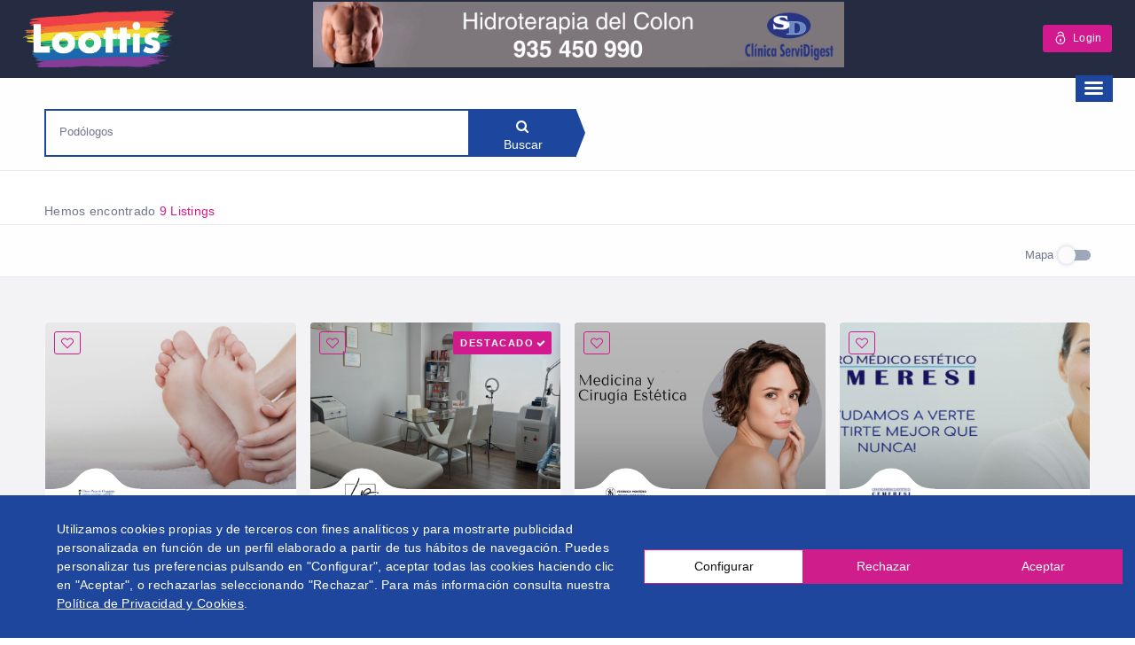

--- FILE ---
content_type: text/html; charset=UTF-8
request_url: https://www.loottis.com/listing-cat/podologos/?postType=listing
body_size: 32340
content:
<!DOCTYPE html><html lang="es" class="no-js"><head><meta charset="UTF-8"><meta name="viewport" content="width=device-width, initial-scale=1.0, maximum-scale=1.0, user-scalable=0"><meta name="format-detection" content="telephone=no"/><meta name="apple-mobile-web-app-capable" content="yes"/><link rel="preload" href="https://www.loottis.com/wp-content/themes/wilcity/assets/fonts/line-awesome/fonts/line-awesome.woff2?v=1.1." as="font" type="font/woff2" crossorigin><link rel="preload" href="https://www.loottis.com/wp-content/plugins/mobile-menu/includes/css/font/mobmenu.woff2?31192480" as="font" type="font/woff2" crossorigin><link rel="preload" href="https://www.loottis.com/wp-content/themes/wilcity/assets/fonts/fontawesome/fonts/fontawesome-webfont.woff2?v=4.7.0" as="font" type="font/woff2" crossorigin><link rel="profile" href="http://gmpg.org/xfn/11"><link rel="pingback" href="https://www.loottis.com/xmlrpc.php"><meta name='robots' content='index, follow, max-image-preview:large, max-snippet:-1, max-video-preview:-1' /> <script style="text/javascript">window.WILCITY_CUSTOM_MAP = [
    {
        "featureType": "administrative.country",
        "elementType": "geometry",
        "stylers": [
            {
                "visibility": "simplified"
            },
            {
                "hue": "#ff0000"
            }
        ]
    }
];</script> <script>window.webpack_public_path__ = "https://www.loottis.com/wp-content/themes/wilcity/assets/production/js/";
            window.WHITE_LABEL = "wilcity";
            window.wilI18 = '[base64]/[base64]/[base64]/[base64]/[base64]/[base64]/[base64]/IiwicmVtZW1iZXJNZSI6Ilx1MDBiZlJlY29yZGFybWU/[base64]/[base64]/IiwicGFzc3dvcmROb3RNYXRjaGVkIjoiTGEgY29udHJhc2VcdTAwZjFhIGRlIGNvbmZpcm1hY2lcdTAwZjNuIGRlYmUgY29pbmNpZGlyIGNvbiBsYSBudWV2YSBjb250cmFzZVx1MDBmMWFcbiIsInJlc2V0IjoiUmVpbmljaWFyXG4ifQ==';</script> <link media="all" href="https://www.loottis.com/wp-content/cache/autoptimize/css/autoptimize_3521d30e894a46e24cd2a8de3d55e89d.css" rel="stylesheet"><link media="only screen and (max-width: 768px)" href="https://www.loottis.com/wp-content/cache/autoptimize/css/autoptimize_541e2ced151704f4ff1844c6de47ec02.css" rel="stylesheet"><title>Podólogos Gay Friendly | Empresas LGTBI Loottis</title><link rel="canonical" href="https://www.loottis.com/resultados-busqueda/?postType=listing&#038;listing_cat=3923" /><meta property="og:locale" content="es_ES" /><meta property="og:type" content="article" /><meta property="og:title" content="Podólogos Gay Friendly | Empresas LGTBI Loottis" /><meta property="og:url" content="https://www.loottis.com/resultados-busqueda/?postType=listing&amp;listing_cat=3923" /><meta property="og:site_name" content="Directorio Loottis" /><meta name="twitter:card" content="summary_large_image" /> <script type="application/ld+json" class="yoast-schema-graph">{"@context":"https://schema.org","@graph":[{"@type":"Organization","@id":"https://www.loottis.com/#organization","name":"Portal LGTBI","url":"https://www.loottis.com/","sameAs":[],"logo":{"@type":"ImageObject","@id":"https://www.loottis.com/#logo","inLanguage":"es","url":"https://www.loottis.com/wp-content/uploads/2020/10/loottis.png","contentUrl":"https://www.loottis.com/wp-content/uploads/2020/10/loottis.png","width":300,"height":126,"caption":"Portal LGTBI"},"image":{"@id":"https://www.loottis.com/#logo"}},{"@type":"WebSite","@id":"https://www.loottis.com/#website","url":"https://www.loottis.com/","name":"Directorio Loottis","description":"Directorio Gay Friendly Colectivo LGTB+","publisher":{"@id":"https://www.loottis.com/#organization"},"potentialAction":[{"@type":"SearchAction","target":{"@type":"EntryPoint","urlTemplate":"https://www.loottis.com/?s={search_term_string}"},"query-input":"required name=search_term_string"}],"inLanguage":"es"},{"@type":"CollectionPage","@id":"https://www.loottis.com/resultados-busqueda/?postType=listing&listing_cat=3923#webpage","url":"https://www.loottis.com/resultados-busqueda/?postType=listing&listing_cat=3923","name":"Podólogos Gay Friendly | Empresas LGTBI Loottis","isPartOf":{"@id":"https://www.loottis.com/#website"},"breadcrumb":{"@id":"https://www.loottis.com/resultados-busqueda/?postType=listing&listing_cat=3923#breadcrumb"},"inLanguage":"es","potentialAction":[{"@type":"ReadAction","target":["https://www.loottis.com/resultados-busqueda/?postType=listing&listing_cat=3923"]}]},{"@type":"BreadcrumbList","@id":"https://www.loottis.com/resultados-busqueda/?postType=listing&listing_cat=3923#breadcrumb","itemListElement":[{"@type":"ListItem","position":1,"name":"Portada","item":"https://www.loottis.com/"},{"@type":"ListItem","position":2,"name":"Salud y belleza","item":"https://www.loottis.com/resultados-busqueda/?postType=listing&listing_cat=108"},{"@type":"ListItem","position":3,"name":"Podólogos"}]}]}</script> <link rel='dns-prefetch' href='//cdn.lawwwing.com' /><link rel='dns-prefetch' href='//www.googletagmanager.com' /><link rel="alternate" type="application/rss+xml" title="Directorio Loottis &raquo; Feed" href="https://www.loottis.com/feed/" /><link rel="alternate" type="application/rss+xml" title="Directorio Loottis &raquo; Feed de los comentarios" href="https://www.loottis.com/comments/feed/" /><link rel="alternate" type="application/rss+xml" title="Directorio Loottis &raquo; Podólogos Listing Category Feed" href="https://www.loottis.com/listing-cat/podologos/feed/" /><link rel='stylesheet' id='dashicons-css'  href='https://www.loottis.com/wp-includes/css/dashicons.min.css' type='text/css' media='all' /><style id='contact-form-7-inline-css' type='text/css'>.wpcf7 .wpcf7-recaptcha iframe {margin-bottom: 0;}.wpcf7 .wpcf7-recaptcha[data-align="center"] > div {margin: 0 auto;}.wpcf7 .wpcf7-recaptcha[data-align="right"] > div {margin: 0 0 0 auto;}</style><style id='woocommerce-inline-inline-css' type='text/css'>.woocommerce form .form-row .required { visibility: visible; }</style><link rel='stylesheet' id='mm-compiled-options-mobmenu-css'  href='https://www.loottis.com/wp-content/cache/autoptimize/css/autoptimize_single_97c3ce35239541af6a23b7112e014bd7.css' type='text/css' media='all' /><style id='wilcity-inline-css' type='text/css'>/*Ocultar pestaña eventos*/
li.list_item__3YghP.wil-single-navevents {
    display: none;
}

.isIphoneX .popup_mobile-full__1hyc4 .popup_body__1wtsy {
    max-height: calc(100vh - 226px);
}
.woocommerce ul.products.columns-4 li.product {
    width: 340px;
}


/*Ocultar seguidores y seguidos panel cliente*/
.follow_module__17lY_.mt-20 {
    display: none;
}
.stats-nuggets_module__2P_dg {
    display: none;
}

.rated-small_module__1vw2B {
    display: none;
}

/*Ocultar grafica zona cliente*/
.chart-line_module__3VJ7j.chartline {
    display: none;
}
.chart-line_footer__eQHcA.clearfix {
    display: none;
}
.content-box_module__333d9.mb-0.wil-view-cart {
    display: none;
}

/*Ocultar visitas zona cliente*/
.wi-th-view {
display: none;
}
.wil-td-view {
display: none;
}

/*Ocultar tags zona clientes*/
.vue-treeselect.vue-treeselect--multi.vue-treeselect--searchable.vue-treeselect--open-below {
    display: none;
}
/*Modificar horario*/
.icon-box-1_block2__1y3h0 {
    display: none;
}
.listing-hours_header__1uH8N.active.close {
    background-color: #1D479E;
}
.listing-hours_status__dQ6Z9.close {
    display: none;
}
.listing-hours_header__1uH8N.active.open {
    background-color: #1D479E;
}
.listing-hours_timezone__3-xfl.color-quaternary {
    display: none;
}
.listing-hours_status__dQ6Z9.open {
    display: none;
}
.listing-hours_item__1B8Vv.open {
    color: #1D479E;
}
/*Color hipervinculos*/
 /*a {
    color: blue;
}*/
/*Mofificar pagina de registro*/
.wil-btn--gradient {
     background-image: linear-gradient(90deg, #D21A8E 0%, #1D479E 100%);
 }
 .wil-btn--gradient:hover {
     background-image: linear-gradient(90deg, #1D479E 0%, #D21A8E 100%);
}

.vc_row.wpb_row.vc_row-fluid {
    padding-top: 0px !important;
}
.d-inline-block {
    display: inline !important;
}
.checkbox_text__3Go1u.text-ellipsis {
    overflow: inherit;
}
#wilcity-register-btn {
    display: none !important;
}
/* Ocultar cabeceras sidebar listings*/
.content-box_header__xPnGx.clearfix {
    display: none;
}
/*promover listing*/
.promo-item-2_module__2mwrO {
    display: none;
}

/*add-review-module*/
.add-review_module__2KOQC 
    {
    display: none;
}


/*Color buscador*/
.searchbox_searchButton__1c9iK .wil-btn--primary:focus {
    background-color: #1D479E !important;
    color: #fefefe !important;
}
@media (min-width: 992px){
.searchbox_searchButton__1c9iK .wil-btn--primary {
    padding: 13px 20px;
    min-width: 120px;
    min-height: 50px;
    max-height: 54px;
}
}
.searchbox_searchInput__2p4ds{
    border: 2px solid #1D479E;
}
.searchbox_searchButton__1c9iK .wil-btn--primary {
    background-color: #1D479E;
    color: white;
    /*overflow: initial;*/
}
.searchbox_searchButton__1c9iK .wil-btn--primary:hover {
    background-color: #D21A8E;
    color: white;
    /*overflow: initial;*/
}
.searchbox_searchButton__1c9iK .wil-btn--primary:after {
    border-left-color: #1D479E;
    color: white;
}
.searchbox_searchInput__2p4ds div[class*='wrap'] {
    border: 0 solid #1D479E;
   /* display: none;*/
}

/*Ocultar Boost post clientes*/
.wilcity-boost-sale {
    display: none;
}
/*Ocultar varios botenes backoffice clientes*/
.list_item__3YghP.wilcity-dasboard-upgrade-listing {
    display: none;
}
.wilcity-dasboard-hide-listing {
    display: none;
}
.wilcity-dasboard-remove-listing {
    display: none;
}
.wil-dashboard-add-listing-wrapper.pos-r {
    display: none;
}
/*Maquetar tienda para moviles*/
@media screen and (max-width: 768px) {
.woocommerce .no-sidebar ul.products li.product a.woocommerce-loop-product__link {
   min-height: 0px;
}
}
/*Maquetar suscribete*/
#wpcs_content_inner_68392 {
   min-height: 0% !important;
}
#wpcs_content_main_68392 {
   height: 80% !important;
}
/*Subir botones categorias*/
@media screen and (min-width: 768px) {
.cat-list-cards {
    margin-top: -250px !important;
    z-index: 999999999;
}
}
@media screen and (min-width: 300px) and (max-width: 767px) {
.cat-list-cards {
    margin-top: -125px !important;
    z-index: 999999999;
}
}
/*Banda gris en pagina categorias*/
.wil-overlay {
    background-color: transparent;
}

/*Texto en las busquedas*/
.listing_tagline__1cOB3.text-ellipsis {
    display: none;
}
/*Lupa buscar*/
.wil-btn--md i {
    font-size: 15px;
}

/*verificado uso para destacados*/
.wil-verified {
    background-color: #D21A8E;
}
/*.wil-verified-wrap.wil-verified {
    display: none;
}*/
/*span.listing-detail_claim__10fsw.color-primary {
    display: none;
}*/
/*Veces visto*/
.utility-meta_module__mfOnV.utility-meta_light__2EzdO.utility-meta_border__3O9g6.mb-10.mr-5 {
    display: none;
}
/*Colocar woocommerce*/
.a-single.a-9 {
    max-width: 320px;
}
/*.wpb_text_column.wpb_content_element{
    margin-bottom: 0;
}*/
/*Boton comprar*/
.woocommerce button.button.alt{
background-color: #D21A8E;
}
/*Noticias*/
.vc_custom_heading.vc_gitem-post-data.vc_gitem-post-data-source-post_excerpt {
    display: none1;
}
.owl-stage-outer.owl-height {
    height: auto;
}
/*
.vc_grid-owl-dots.vc_grid-radio_dots.vc_grid-owl-dots-color-black {
    margin-top: -75px;
}
*/
/*Boton Buscar*/
.wil-btn--primary {
    background-color: #D21A8E;
    color: #fff;
}
.wil-btn--primary:hover {
    background-color: #252c41;
    color: #D21A8E;
}
/*Color boton Login*/
.wil-btn--primary2{
background-color: #D21A8E;
}
/*Ocultar menu por defecto en moviles*/
.is-mobile .toggle-menu-mobile {
    display: none !important;
}
/*Color boton Aqui*/
.vc_general.vc_btn3.vc_btn3-size-md.vc_btn3-shape-rounded.vc_btn3-style-outline-custom {
    background-color: #D21A8E !important;
}

/*Quitar tour de los listing*/
.wil-header-btn-wrapper {
    display: none;
}
/*Pagina busquedas*/
/*.listing-bar_module__2BCsi.js-listing-bar-sticky {
    display: none;
}*/
/*reset en paginabusqueda*/
.wil-btn.wil-btn--border.wil-btn--round.wil-btn--xs {
    display: none;
}

/*Resto en paginabusqueda*/
.wil-tab-filters.list-utility_module__32oNg.list-none.list-utility_style2__3Gfxe {
    display: none;
}
.filter_item__tjou1.mt-10 {
    display: none;
}
body .js-header-fixed ~ .wil-content .js-listing-bar-fixed~.filter-bar {
    position: static;
/*     width: 10%;
     right: 0;
     */
}
/*Logo*/
/*@media screen and (max-width: 991px){
.header_logo__2HmDH img {
    max-height: 70px;
}
}*/
@media screen and (max-width: 767px) {
.header_logo__2HmDH {
    max-width: 90px;
    width: 65px;
}
}
/* Banner cabecera*/
.contenedor-responsive {
    position: relative;
    padding-bottom: 12.37%;
    height: 0;
    overflow: hidden;
    left: 10%;
}
@media screen and (min-width: 901px) {
.contenedor-banner {
   /* float: right !important; */
    width: 75%;
    max-width: 728px;
    padding-bottom: 10px;
    margin-left: 12%;
}
}

@media screen and (max-width: 900px) and (min-width: 768) {
 .contenedor-banner {
     margin-left: 20%;
     margin-right: auto;
     display: block;
     width: 85%;
     margin-top: 15px;
     margin-bottom: 5px;
}
.contenedor-responsive {
left: 15%;
}
}
@media screen and (max-width: 767px) and (min-width: 300) {
 .contenedor-banner {
     margin-left: 30%;
     margin-right: auto;
     display: block;
     width: 85%;
     margin-top: 15px;
     margin-bottom: 5px;
}
}
@media screen and (max-width: 767px) and (min-width: 300) {
.contenedor-responsive {
    position: relative;
    padding-bottom: 12.37%;
    height: 0;
    overflow: hidden;
    left: 20%;
}
}
/*rrss*/
.social-icon_style-2__17BFy .social-icon_item__3SLnb:hover [class*="instagram"] {
    background-color: #E3407F;
}
/*Fijar cabecera arriba*/
.header_module__Snpib[data-header-theme="transparent"].js-header-fixed {
    position: absolute !important;}
/*Ocultar ser autor*/
/*.header_loginItem__oVsmv {
    display: none;
}*/
.wilcity-become-an-author {
    display: none;
}
.header-addlisting {
    display: none;
}
/*Banda negra en cabecera*/
/*.header_module__Snpib[data-header-theme="dark"], .header_module__Snpib[data-header-changetheme="dark"] {
    background-color: transparent;
}*/
/* Selector banderas*/
.wpml-ls-legacy-list-horizontal {
   max-width: 200px;
   margin-top: -10px;
}
.wpml-ls-legacy-list-horizontal .wpml-ls-flag {
    width: 22px;
    height: 14px;
    margin-left: 12px
}
.wpml-ls-statics-shortcode_actions, .wpml-ls-statics-shortcode_actions .wpml-ls-sub-menu, .wpml-ls-statics-shortcode_actions a {
    border-color: transparent !important;
    background-color: transparent !important;
}
.wpml-ls-legacy-dropdown a.wpml-ls-item-toggle::after {
    display: none;
}
@media screen and (min-width: 1101px) {
.contenedor-banderitas {
    max-width: 80px;
    max-height: 20px;
    float: right;
    margin-top: -7%;
    margin-right: -25%;
}
}
@media screen and (min-width: 801px) and (max-width: 1100px) {
.contenedor-banderitas {
    max-width: 80px;
    max-height: 20px;
    float: right;
    margin-top: -8%;
    margin-right: -30%;
}
}
@media screen and (max-width: 800px) and (min-width: 768px)  {
.contenedor-banderitas {
    max-width: 80px;
    max-height: 20px;
    float: right;
    margin-top: -8%;
    margin-right: -42%;
}
}
@media screen and (max-width: 767px) and (min-width: 501px)  {
.contenedor-banderitas {
    max-width: 80px;
    max-height: 20px;
    float: right;
    margin-top: -8%;
    margin-right: -25%;
}
}
@media screen and (max-width: 500px) {
.contenedor-banderitas {
    max-width: 80px;
    max-height: 20px;
    float: right;
    margin-top: -5%;
    margin-right: -60%;
}
}

/*Tamaño banderitas*/
.wpml-ls-legacy-dropdown .wpml-ls-flag {
    width: 24px;
    height: 18px;
}
/*Margenes de los cupones*/
.vc_row.wpb_row.vc_row-fluid {
padding-top: 60px;
padding-bottom: 0px;
}
/*Unir banda arcoirir por abajo*/
.nk-awb-inner {
    margin-bottom: -16px;
}
/*Ocultar telefono*/
/*.listing_meta__6BbCG {
    padding-right: 80px;
}*/

/*Subir textos de portada*/
.hero_textWrapper__aU40s {
    margin-top: -300px;
}
@media (min-width: 993px) {
.wil-hero-form-wrapper {
    margin-top: -400px;
}}

@media (max-width: 500px) {
.cat-list-cards {
    margin-top: -200px;
}}
.tab_content__ndczY.wil-tab__content {
    max-width: 762px;
    margin-left: auto;
    margin-right: auto;    
}
.hero_container__9jNUX {
    width: unset;
}

/* Botones categorias */
.fa {
display: block;
}

 .cat-list-cards {
                display: flex;
                justify-content: center;
                list-style: none;
                width: 100%;
                max-width: 1200px;
                margin: 0 auto;
position: relative;
        }
        .cat-list-cards a {
                /*background: #fff;*/
                background: #000000ad;
                border-radius: 5px;
                /*box-shadow: 0 0 8px rgba(0,0,0,.2);
                box-shadow: 0 0 8px rgba(208, 208, 208, 0.99);
                box-shadow: 5px 5px 25px inset;*/
                transition: transform .2s;
                /*color: inherit;*/
                color: #fff;
                text-align: center;
                margin: 0 8px;
                width: 12%;
                padding: 30px 0;
        }
        .cat-list-cards a:hover {
                /*background: #0165bd;*/
                background: #ffffffbf;
                color: #000;
                text-decoration: none;
                -ms-transform: scale(1.05);
            -webkit-transform: scale(1.05);
            transform: scale(1.05);

        }
        .cat-list-cards a i {
                height: 46px;
                font-size: 34px;
                /*color: #b7018f;*/
                color: #fff;

        }
        .cat-list-cards a:hover i {
                color: #000 !important;

        }
        .cat-list-cards a span {
                display: block;
                font-size: 15px;
                font-weight: 500;

        }
 @media screen and (max-width: 1024px) {
   .cat-list-cards a {
                        width: 14%;
                        padding: 10px 0;
                        margin: 0 3px;
                }
                .cat-list-cards a i {
                        height: 26px;
                        font-size: 26px;
                        padding: 10px 0;
                }
                .cat-list-cards a span {
                        font-size: 13px;
                }
}
@media screen and (max-width: 767px) {
  .cat-list-cards {
                        flex-wrap: wrap;
margin-top: 40px;
                }
                .cat-list-cards a {
                        width: 48%;
                        margin: 5px 3px;
                }
}
.header-layout {
    position: sticky;
}
/*Colores botones*/
.fa.fa-plane {
    color: red;
    margin-bottom:5px;
}

.fa.fa-bank {
    color: #FFA500;
    margin-bottom:5px
}

.fa.fa-cutlery {
    color: #FF0;
    margin-bottom:5px
}

.fa.fa-futbol-o {
    color: #028002;
    margin-bottom:5px
}

.fa.fa-truck {
    color: #00FFFF;
    margin-bottom:5px
}

.fa.fa-medkit {
    color: #0000FE;
    margin-bottom:5px
}

.fa.fa-desktop {
    color: pink;
    margin-bottom:5px
}

.fa.fa-shopping-cart {
    color: rgb(127, 1, 127);
    margin-bottom:5px
}</style> <script type='text/javascript' data-lwid="c3dd9a4b-d465-440f-a423-120f954a4863" src='https://cdn.lawwwing.com/widgets/current/c3dd9a4b-d465-440f-a423-120f954a4863/cookie-widget.min.js' id='lawwwing-plugin-js'></script> <script type='text/javascript' src='https://www.loottis.com/wp-includes/js/jquery/jquery.min.js' id='jquery-core-js'></script> <script type='text/javascript' src='https://www.loottis.com/wp-includes/js/jquery/jquery-migrate.min.js' id='jquery-migrate-js'></script> <script type='text/javascript' src='https://www.loottis.com/wp-content/plugins/woocommerce/assets/js/jquery-blockui/jquery.blockUI.min.js' id='jquery-blockui-js'></script> <script type='text/javascript' id='wc-add-to-cart-js-extra'>var wc_add_to_cart_params = {"ajax_url":"\/wp-admin\/admin-ajax.php","wc_ajax_url":"\/?wc-ajax=%%endpoint%%","i18n_view_cart":"Ver carrito","cart_url":"https:\/\/www.loottis.com\/carrito\/","is_cart":"","cart_redirect_after_add":"yes"};</script> <script type='text/javascript' src='https://www.loottis.com/wp-content/plugins/woocommerce/assets/js/frontend/add-to-cart.min.js' id='wc-add-to-cart-js'></script> <script type='text/javascript' src='https://www.loottis.com/wp-content/cache/autoptimize/js/autoptimize_single_787fe4f547a6cb7f4ce4934641085910.js' id='vc_woocommerce-add-to-cart-js-js'></script> <script type='text/javascript' id='foobox-free-min-js-before'>/* Run FooBox FREE (v2.7.27) */
var FOOBOX = window.FOOBOX = {
	ready: true,
	disableOthers: false,
	o: {wordpress: { enabled: true }, countMessage:'image %index of %total', captions: { dataTitle: ["captionTitle","title"], dataDesc: ["captionDesc","description"] }, excludes:'.fbx-link,.nofoobox,.nolightbox,a[href*="pinterest.com/pin/create/button/"]', affiliate : { enabled: false }},
	selectors: [
		".foogallery-container.foogallery-lightbox-foobox", ".foogallery-container.foogallery-lightbox-foobox-free", ".gallery", ".wp-block-gallery", ".wp-caption", ".wp-block-image", "a:has(img[class*=wp-image-])", ".post a:has(img[class*=wp-image-])", ".foobox"
	],
	pre: function( $ ){
		// Custom JavaScript (Pre)
		
	},
	post: function( $ ){
		// Custom JavaScript (Post)
		
		// Custom Captions Code
		
	},
	custom: function( $ ){
		// Custom Extra JS
		
	}
};</script> <script type='text/javascript' src='https://www.loottis.com/wp-content/plugins/foobox-image-lightbox/free/js/foobox.free.min.js' id='foobox-free-min-js'></script>    <script type='text/javascript' src='https://www.googletagmanager.com/gtag/js?id=G-82EKY6Z34G' id='google_gtagjs-js' async></script> <script type='text/javascript' id='google_gtagjs-js-after'>window.dataLayer = window.dataLayer || [];function gtag(){dataLayer.push(arguments);}
gtag("set","linker",{"domains":["www.loottis.com"]});
gtag("js", new Date());
gtag("set", "developer_id.dZTNiMT", true);
gtag("config", "G-82EKY6Z34G");</script>  <script type='text/javascript' src='https://www.loottis.com/wp-content/cache/autoptimize/js/autoptimize_single_1a7a1c044f6f8909b5ea70ca382daaaa.js' id='mobmenujs-js'></script> <script type='text/javascript' id='wilcity-empty-js-extra'>var WIL_REGISTER_LOGIN = {"mode":"custom","allowRegister":"no","customLoginPageUrl":"https:\/\/www.loottis.com\/login\/","loggedInRedirectTo":"https:\/\/www.loottis.com\/dashboard\/","registerFormFields":{"register":[{"type":"wil-input","label":"Username","translation":"username","name":"user_login","isRequired":"yes"},{"type":"wil-input","inputType":"email","label":"Email","translation":"email","name":"user_email","isRequired":"yes"},{"type":"wil-input","inputType":"password","label":"Password","translation":"password","name":"user_password","isRequired":"yes"},{"type":"wil-checkbox","name":"isAgreeToPrivacyPolicy","value":"yes","label":"Acepto la <a href=\"\/politica-de-privacidad\/\" target=\"_blank\">Pol\u00edtica de privacidad<\/a><br\/>"}],"login":[{"type":"wil-input","label":"Username\/Email","translation":"usernameOrEmail","name":"user_login","isRequired":"yes"},{"type":"wil-input","inputType":"password","label":"Password","translation":"password","name":"user_password","isRequired":"yes"}]},"googleReCaptcha":[],"socialsLogin":[]};
var WIL_DASHBOARD = {"postStatuses":[{"label":"Any","icon":"la la-globe","bgColor":"bg-gradient-1","id":"any","total":0},{"label":"Publicado","icon":"la la-share-alt","bgColor":"bg-gradient-1","id":"publish","total":0},{"label":"En revision","icon":"la la-refresh","bgColor":"bg-gradient-2","id":"pending","total":0},{"label":"Sin pago","icon":"la la-money","bgColor":"bg-gradient-3","id":"unpaid","total":0},{"label":"Expirado","icon":"la la-exclamation-triangle","bgColor":"bg-gradient-4","id":"expired","total":0},{"label":"Editando","icon":"la la-refresh","bgColor":"bg-gradient-4","id":"editing","total":0}]};
var WILOKE_GLOBAL = {"DEBUG_SCRIPT":"yes","homeURL":"https:\/\/www.loottis.com\/","restAPI":"https:\/\/www.loottis.com\/wp-json\/wiloke\/v2\/","dateFormat":"d\/m\/Y","uploadType":"default","maxUpload":"2048","ajaxurl":"https:\/\/www.loottis.com\/wp-admin\/admin-ajax.php","isUseMapBound":"no","hasGoogleAPI":"yes","mapCenter":"","defaultMapCenter":{"lat":21.027763,"lng":21.027763},"mapMaxZoom":"21","mapMinZoom":"6","mapDefaultZoom":"6","mapTheme":"custom","mapLanguage":"es","mapboxStyle":"mapbox:\/\/styles\/mapbox\/streets-v9","isAddingListing":"no","aUsedSocialNetworks":["facebook","twitter","google-plus","tumblr","vk","odnoklassniki","youtube","vimeo","rutube","dribbble","instagram","flickr","pinterest","medium","tripadvisor","wikipedia","stumbleupon","livejournal","linkedin","skype","bloglovin","whatsapp","soundcloud","line","spotify"],"isPaidClaim":"no","datePickerFormat":"mm\/dd\/yy","defaultPostType":"listing","defaultPostTypeExcerptEvent":"listing","isUploadImgViaAjax":"no","oFirebaseConfiguration":"","localeCode":"es-ES","radius":"10","unit":"km","postTypes":[{"name":"Listings","singular_name":"Listing","icon":"la la-list","bgColor":"#f06292","bgImg":{"id":"13263","url":"http:\/\/wilcity.wiloke.com\/wp-content\/uploads\/2020\/01\/listing.jpg"},"desc":"","endpoint":"listings","postType":"listing","menu_name":"Listing Settings","menu_slug":"listing_settings","group":"listing"},{"name":"Events","singular_name":"Event","icon":"la la-calendar-o","bgColor":"rgb(89, 224, 255)","bgImg":{"id":"13264","url":"http:\/\/wilcity.wiloke.com\/wp-content\/uploads\/2020\/01\/event.jpg"},"desc":"","endpoint":"events","postType":"event","menu_name":"Event Settings","menu_slug":"event_settings","group":"event"},{"name":"Restaurant","singular_name":"Restaurant","icon":"la la-glass","bgColor":"rgb(220, 113, 255)","bgImg":{"id":"13265","url":"http:\/\/wilcity.wiloke.com\/wp-content\/uploads\/2020\/01\/restaurant.jpg"},"desc":"","endpoint":"restaurants","postType":"restaurant","menu_name":"Restaurant Settings","menu_slug":"restaurant_settings","group":"listing"}],"mapType":"google_map","oSingleMap":{"maxZoom":"40","minZoom":"1","defaultZoom":"15"},"oFacebook":{"API":"","toggle":"no"}};
var WILOKE_INLINE_GLOBAL = {"isRTL":"no","timeFormat":"H:i","security":"729fed1d15","currency":"\u20ac","language":"es_ES","vee":{"locate":"es_ES"},"postID":"","productionURL":"https:\/\/www.loottis.com\/wp-content\/themes\/wilcity\/assets\/production\/js\/","unit":"km","fbState":"86962b8456","homeURL":"https:\/\/www.loottis.com\/","isUsingFirebase":"no","postType":"listing","hourFormat":"24","userRole":"","datePickerFormat":"mm\/dd\/yy","isUserLoggedIn":"no","canRegister":"no"};
var WILCITY_GLOBAL = {"oStripe":{"publishableKey":"","hasCustomerID":"no"},"oGeneral":{"brandName":"Wiloke"}};</script> <script type='text/javascript' src='https://www.loottis.com/wp-content/themes/wilcity/assets/production/js/activeListItem.min.js' id='wilcity-empty-js'></script> <script type='text/javascript' id='wilcity-empty-js-after'>(function ($) {
"use strict";
    
    $(document).ready(function () {
      
    
        var iOS = /iPad|iPhone|iPod/.test(navigator.userAgent) && !window.MSStream;
        
      
        // Get the device pixel ratio
        var ratio = window.devicePixelRatio || 1;
        
      
        // Define the users device screen dimensions
        var screen = {
          width : window.screen.width * ratio,
          height : window.screen.height * ratio
        };
        
        // iPhone X Detection
        if ( (iOS && screen.width == 1125 && screen.height === 2436) || (iOS && screen.width == 1242 && screen.height === 2688) ) {
            $('body').addClass('isIphoneX');
        }
        
        // iPhone Xs Max Detection
        // if ( iOS && screen.width == 1242 && screen.height === 2688 ) {
        //     $('body').addClass('isIphoneX');
        // }
        
    });
    
})(jQuery);</script> <link rel="https://api.w.org/" href="https://www.loottis.com/wp-json/" /><link rel="alternate" type="application/json" href="https://www.loottis.com/wp-json/wp/v2/listing_cat/3923" /><link rel="EditURI" type="application/rsd+xml" title="RSD" href="https://www.loottis.com/xmlrpc.php?rsd" /><link rel="wlwmanifest" type="application/wlwmanifest+xml" href="https://www.loottis.com/wp-includes/wlwmanifest.xml" /><meta name="generator" content="Redux 4.4.13" /> <style type="text/css" media="screen">.g { margin:0px; padding:0px; overflow:hidden; line-height:1; zoom:1; }
	.g img { height:auto; }
	.g-col { position:relative; float:left; }
	.g-col:first-child { margin-left: 0; }
	.g-col:last-child { margin-right: 0; }
	@media only screen and (max-width: 480px) {
		.g-col, .g-dyn, .g-single { width:100%; margin-left:0; margin-right:0; }
	}</style><meta name="generator" content="Site Kit by Google 1.151.0" /> <script lang="javascript">window.WILCITY_SEARCH = "[base64]";</script> <style type="text/css">.affcoups .affcoups-coupon__discount { background-color: #d21a8e; color: #ffffff; }.affcoups a.affcoups-coupon__button { background-color: #1d479e; color: #ffffff; }.affcoups a.affcoups-coupon__button:visited { color: #ffffff; }.affcoups a.affcoups-coupon__button:hover, .affcoups a.affcoups-coupon__button:focus, .affcoups a.affcoups-coupon__button:active { background-color: #133d94; color: #ffffff; }</style><link rel="shortcut icon" type="image/png"
 href="https://www.loottis.com/wp-content/uploads/2023/01/logo-new-loottis.png"/> <noscript><style>.woocommerce-product-gallery{ opacity: 1 !important; }</style></noscript><meta name="generator" content="Powered by WPBakery Page Builder - drag and drop page builder for WordPress."/><link rel="icon" href="https://www.loottis.com/wp-content/uploads/2023/01/cropped-loottis-32x32.png" sizes="32x32" /><link rel="icon" href="https://www.loottis.com/wp-content/uploads/2023/01/cropped-loottis-192x192.png" sizes="192x192" /><link rel="apple-touch-icon" href="https://www.loottis.com/wp-content/uploads/2023/01/cropped-loottis-180x180.png" /><meta name="msapplication-TileImage" content="https://www.loottis.com/wp-content/uploads/2023/01/cropped-loottis-270x270.png" /><style type="text/css" id="wp-custom-css">/*ocultar agenda pedro luis*/
li.product.type-product.post-179994.status-publish.first.instock.product_cat-agenda.has-post-thumbnail.sale.taxable.shipping-taxable.purchasable.product-type-simple {
    display: none;
}
/*tamaño h1 beproud*/
.h1be {
    font-size: 20px;
	  color:white;
}
/*tamaño h1 para seo*/
.h1seo {
    font-size: 21px;
}
.h2seo {
    font-size: 18px;
}
.h3seo {
    font-size: 16px;
}

/*banner cliente top5fotografos*/
.postid-175708 .contenedor-banner {
    display: none;
}

.postid-175708 .listing-detail_img__3DyYX.pos-a-full.bg-cover {
    background-image: url(https://www.loottis.com/wp-content/uploads/2024/09/cabecera-1-scaled.jpg) !important;
background-position: top;	
}
@media screen and (min-width: 1601px){
.postid-175708 .listing-detail_header__18Cfs {
height: 80vh !important;
}}
.postid-175708 .bg-cover {
     background-position: 0% 100%;
}
/*-------------*/
/*Cabecera Miguel carpintero*/
.postid-178737 .listing-detail_img__3DyYX.pos-a-full.bg-cover {
    background-image: url(https://www.loottis.com/wp-content/uploads/2025/02/casa-0402P.jpg) !important;
background-position: bottom;	
}

.postid-178737 .bg-cover {
     background-position: 0% 100%;
}
/*-------------*/
/*boton reserva ereza*/
    .promo-button {
            padding: 15px 30px;
            background-color: #d2198e;
            color: white;
            border: none;
            border-radius: 5px;
            font-size: 16px;
            cursor: pointer;
            transition: background-color 0.3s ease;
            text-decoration: none;
            display: inline-block;
        }

        .promo-button:hover {
            background-color: #000;
}

        .promo-button::before {
            content: 'Reservar con un descuento del 10%';
        }

        .promo-button:hover::before {
            content: 'Código promocional LOOTTIS';
        }
/*--------------*/
/*menu*/

@media (min-width: 1201px) {
    .container-fullwidth .container {
        padding-top: 20px;
    }

.mobmenu-content #mobmenuright .sub-menu {
    background-color: #000000;
}

.mobmenu-right-panel li, .rightmbottom, .rightmtop {
    padding-left: 0%;
    padding-right: 0%;
}
img.avatar.avatar-50.photo.ls-is-cached.lazyloaded {
    display: none !important;
}
.holler-box {
    width: 400px;
}

/* gutember*/
.wp-block-columns {
    margin-bottom: 0.1em;
}

/*legal*/
div#ibamu-documents-footer {
    padding-bottom: 40px;
}
/*Posicionar correctamente la fichas dech-por izq */
.wil-colLarge.wil-sidebarLeft {
    float: left;
}
@media (max-width: 500px) {
.header_navWrapper__B2C9n {
    min-width: 61px;
}
	}
/*Baja las categorias home movil*/
@media (max-width: 500px){.wpb_content_element{
padding-top: 50px;
}}
/*buscador a delante*/
/*.wpb_text_column :last-child{
     z-index: 1;
}*/

/*Modificar solo una ficha*/


@media screen and (min-width: 1601px){
.postid-148545 .listing-detail_header__18Cfs {
    height: 80vh !important;
}
	}
/*Vellisa*/
.postid-149439 a.wilcity-inbox-btn.wil-btn.wil-btn--block.mt-20.wil-btn--border.wil-btn--round.wil-listing-inbox {
    display: none;
}
/*Triviño*/
@media screen and (min-width: 1601px){
.postid-149141 .listing-detail_header__18Cfs {
height: 80vh !important;
}}
.postid-149141 .bg-cover {
     background-position: unset;
}
/*TEl legado ancestral*/

.postid-182465 .listing-detail_header__18Cfs {
height: 80vh !important;
}
.postid-182465 .bg-cover {
     /*background-position: unset;*/
	   background-position: center top !important;
}	
	
	
/*Sea Villa*/
@media screen and (min-width: 1601px){
.postid-150053 .listing-detail_header__18Cfs {
height: 80vh !important;
}}
/*CRS arquitectura*/
.postid-151506 .bg-cover {
     background-position: unset;
}
/*Elena Campos*/
.postid-149795 .bg-cover {
     background-position: unset;
}
@media screen and (min-width: 1601px){
.postid-149795 .listing-detail_header__18Cfs {
height: 80vh !important;
}}
/*Rosman*/
.postid-152198 .bg-cover {
     background-position: bottom;
}
@media screen and (min-width: 1601px){
.postid-152198 .listing-detail_header__18Cfs {
height: 80vh !important;
}}
/*La quinta de Quintana*/
.postid-159464 .bg-cover {
     background-position: 35% 65%;
}
@media screen and (min-width: 1601px){
.postid-152198 .listing-detail_header__18Cfs {
height: 80vh !important;
}}
@media screen and (min-width: 1601px){
.postid-165741 .listing-detail_header__18Cfs {
height: 80vh !important;
}}
@media screen and (min-width: 1601px){
.postid-166298 .listing-detail_header__18Cfs {
height: 80vh !important;
}}
@media screen and (min-width: 1601px){
.postid-170300 .listing-detail_header__18Cfs {
height: 85vh !important;
}}
@media screen and (min-width: 1601px){
.postid-170286 .listing-detail_header__18Cfs {
height: 80vh !important;
}}
.postid-170286 .bg-cover {
     background-position: 70% 30%;
}
@media screen and (min-width: 1601px){
.postid-170533 .listing-detail_header__18Cfs {
height: 80vh !important;
}}
.postid-170533 .bg-cover {
     background-position: 70% 30%;
}
@media screen and (min-width: 1601px){
.postid-172121 .listing-detail_header__18Cfs {
height: 80vh !important;
}}
.postid-172121 .bg-cover {
     background-position: 35% 65%;
}
@media screen and (min-width: 1601px){
.postid-173154 .listing-detail_header__18Cfs {
height: 80vh !important;
}}
.postid-173154 .bg-cover {
     background-position: 90% 10%;
}

@media screen and (min-width: 1601px){
.postid-175607 .listing-detail_header__18Cfs {
height: 80vh !important;
}}
.postid-175607 .bg-cover {
     background-position: 0% 100%;
}
@media screen and (min-width: 1601px){
.postid-176300 .listing-detail_header__18Cfs {
height: 80vh !important;
}}
.postid-176300 .bg-cover {
     background-position: 70% 30%;
}

	@media screen and (min-width: 1601px){
.postid-176281 .listing-detail_header__18Cfs {
height: 70vh !important;
}}
.postid-176281 .bg-cover {
     background-position: 50% 50%;
}
@media screen and (min-width: 1601px){
.postid-176350 .listing-detail_header__18Cfs {
height: 70vh !important;
}}
.postid-176350 .bg-cover {
     background-position: 20% 80%;
}
@media screen and (min-width: 1601px){
.postid-176460 .listing-detail_header__18Cfs {
height: 60vh !important;
}}
.postid-176460 .bg-cover {
     background-position: 40% 60%;
}
.postid-176460 .listing-detail_img__3DyYX.pos-a-full.bg-cover {
    background-image: url(https://www.loottis.com/wp-content/uploads/2024/10/foto-portada-Maldivas.jpg) !important;
}
@media screen and (min-width: 1601px){
.postid-176668 .listing-detail_header__18Cfs {
height: 70vh !important;
}}
.postid-176668 .bg-cover {
     background-position: 20% 80%;
}	
.postid-176668 .listing-detail_img__3DyYX.pos-a-full.bg-cover {
    background-image: url(https://www.loottis.com/wp-content/uploads/2024/10/9.jpg) !important;
}
@media screen and (min-width: 1601px){
.postid-176213 .listing-detail_header__18Cfs {
height: 70vh !important;
}}
.postid-176213 .bg-cover {
     background-position: 50% 50%;
}	
.postid-176213 .listing-detail_img__3DyYX.pos-a-full.bg-cover {
    background-image: url(https://www.loottis.com/wp-content/uploads/2024/10/BANNER-2.jpg) !important;
}	
@media screen and (min-width: 1601px){
.postid-176652 .listing-detail_header__18Cfs {
height: 70vh !important;
}}
.postid-176652 .bg-cover {
     background-position: 80% 20%;
}	
@media screen and (min-width: 1601px){
.postid-176898 .listing-detail_header__18Cfs {
height: 70vh !important;
}}
.postid-176898 .bg-cover {
     background-position: 60% 40%;
}	
.postid-176898 .listing-detail_img__3DyYX.pos-a-full.bg-cover {
    background-image: url(https://www.loottis.com/wp-content/uploads/2024/10/Foto-para-portada-1024x580pxls_page-0001.jpg) !important;
}	

@media screen and (min-width: 1601px){
.postid-172421 .listing-detail_header__18Cfs {
height: 70vh !important;
}}

.postid-172421 .bg-cover {
     background-position: 30% 70%;
}	

@media screen and (min-width: 1601px){
.postid-177118 .listing-detail_header__18Cfs {
height: 70vh !important;
}}

.postid-177118 .bg-cover {
     background-position: 80% 20%;
}	
	
@media screen and (min-width: 1601px){
.postid-177233 .listing-detail_header__18Cfs {
height: 70vh !important;
}}
.postid-177233 .bg-cover {
     background-position: 90% 10%;
}	
.postid-177233 .listing-detail_img__3DyYX.pos-a-full.bg-cover {
    background-image: url(https://www.loottis.com/wp-content/uploads/2024/11/1.-Portada-Crazyzoom.jpg) !important;
}	
@media screen and (min-width: 1601px){
.postid-177712 .listing-detail_header__18Cfs {
height: 70vh !important;
}}
.postid-177712 .bg-cover {
     background-position: 60% 40%;
}

@media screen and (min-width: 1601px){
.postid-176573 .listing-detail_header__18Cfs {
height: 70vh !important;
}}
.postid-176573 .bg-cover {
     background-position: 40% 60%;
}			
@media screen and (min-width: 1601px){
.postid-178756 .listing-detail_header__18Cfs {
height: 70vh !important;
}}
.postid-178756 .bg-cover {
     background-position: 60% 40%;
}
	
@media screen and (min-width: 1601px){
.postid-182136 .listing-detail_header__18Cfs {
height: 70vh !important;
}}
.postid-182136 .bg-cover {
     background-position: 60% 40%;
}
	
	
	
	/********/
	@media screen and (min-width: 1601px){
.postid-179867 .listing-detail_header__18Cfs {
height: 70vh !important;
}}
	
.postid-179867 .bg-cover {
     background-position: 50% 50%;
}	
.postid-179867 .listing-detail_img__3DyYX.pos-a-full.bg-cover {
    background-image: url(https://www.loottis.com/wp-content/uploads/2025/03/Portada-SPA-PERFIL-LOOTTIS-Hotel-la-Trufa-1.jpg) !important;
}
@media (max-width: 600px) {
    .postid-179867 .listing-detail_img__3DyYX.pos-a-full.bg-cover {
        background-image: url(https://www.loottis.com/wp-content/uploads/2025/03/Portada-SPA-PERFIL-LOOTTIS-Hotel-la-Trufa-1.jpg) !important;
    }
}

@media screen and (min-width: 601px) and (max-width: 1600px) {
    .postid-179867 .listing-detail_img__3DyYX.pos-a-full.bg-cover {
        background-image: url(https://www.loottis.com/wp-content/uploads/2025/03/Portada-SPA-PERFIL-LOOTTIS-Hotel-la-Trufa-1.jpg) !important;
    }
.postid-179867 .listing-detail_header__18Cfs {
height: 50vh !important;
}	
}
/*
@media (min-width: 1201px) {
    .postid-179867 .listing-detail_img__3DyYX.pos-a-full.bg-cover {
        background-image: url(https://www.loottis.com/wp-content/uploads/2025/03/Portada-SPA-PERFIL-LOOTTIS-Hotel-la-Trufa-1.jpg) !important;
    }
}	
*/	
@media screen and (min-width: 1601px){
.postid-85971 .listing-detail_header__18Cfs {
height: 70vh !important;
}}
.postid-85971 .bg-cover {
     background-position: 60% 40%;
}	
.postid-85971 .listing-detail_img__3DyYX.pos-a-full.bg-cover {
    background-image: url(https://www.loottis.com/wp-content/uploads/2021/04/P101002023-1.jpg) !important;
}		
@media screen and (min-width: 1601px){
.postid-179894 .listing-detail_header__18Cfs {
height: 70vh !important;
}}
.postid-179894 .bg-cover {
     background-position: 80% 20%;
}	
@media screen and (min-width: 1601px){
.postid-180346 .listing-detail_header__18Cfs {
height: 70vh !important;
}}
.postid-180346 .bg-cover {
     background-position: 50% 50%;
}	
@media screen and (min-width: 1601px){
.postid-180689 .listing-detail_header__18Cfs {
height: 70vh !important;
}}
.postid-180689 .bg-cover {
     background-position: 50% 50%;
}	
.postid-180689 .listing-detail_img__3DyYX.pos-a-full.bg-cover {
    background-image: url(https://www.loottis.com/wp-content/uploads/2025/02/10-1.jpeg) !important;
}	
@media screen and (min-width: 1601px){
.postid-180845 .listing-detail_header__18Cfs {
height: 70vh !important;
}}
.postid-180845 .bg-cover {
     background-position: 50% 50%;
}	
.postid-180845 .listing-detail_img__3DyYX.pos-a-full.bg-cover {
    background-image: url(https://www.loottis.com/wp-content/uploads/2025/04/Portada-A-Tu-domi.jpg) !important;
}	
@media screen and (min-width: 1601px){
.postid-181026 .listing-detail_header__18Cfs {
height: 70vh !important;
}}
.postid-181026 .bg-cover {
     background-position: 50% 50%;
}	
.postid-181026 .listing-detail_img__3DyYX.pos-a-full.bg-cover {
    background-image: url(https://www.loottis.com/wp-content/uploads/2025/04/Complejo-Turistico-Villa-De-Nijar-Alojame.jpg) !important;
}	
@media screen and (min-width: 1601px){
.postid-175692 .listing-detail_header__18Cfs {
height: 70vh !important;
}}
.postid-175692 .bg-cover {
     background-position: 20% 80%;
}	
/*.postid-175692 .listing-detail_img__3DyYX.pos-a-full.bg-cover {
    background-image: url(https://www.loottis.com/wp-content/uploads/2024/10/cabecera_lottislgtb_2025-Rent-a-Car-en-Santa-Cruz-de-Tenerife.jpg) !important;
}	*/
		
@media screen and (min-width: 1601px){
.postid-182093 .listing-detail_header__18Cfs {
height: 70vh !important;
}}
.postid-182093 .bg-cover {
     background-position: 40% 60%;
}	
.postid-182093 .listing-detail_img__3DyYX.pos-a-full.bg-cover {
    background-image: url(https://www.loottis.com/wp-content/uploads/2025/05/Portada-LaTermicaCultural.jpg
) !important;
}		
@media screen and (min-width: 1601px){
.postid-182114 .listing-detail_header__18Cfs {
height: 70vh !important;
}}
.postid-182114 .bg-cover {
     background-position: 50% 50%;
}	
.postid-182114 .listing-detail_img__3DyYX.pos-a-full.bg-cover {
    background-image: url(https://www.loottis.com/wp-content/uploads/2025/05/pORTADA-LaFabricadeLuz1.jpg
) !important;
}	

@media screen and (min-width: 1601px){
.postid-183190 .listing-detail_header__18Cfs {
height: 70vh !important;
}}
.postid-183190 .bg-cover {
     background-position: 50% 50%;
}	

@media screen and (min-width: 1601px){
.postid-178998 .listing-detail_header__18Cfs {
height: 70vh !important;
}}
.postid-182114 .bg-cover {
     background-position: 50% 50%;
}	
.postid-178998 .listing-detail_img__3DyYX.pos-a-full.bg-cover {
    background-image: url(https://www.loottis.com/wp-content/uploads/2025/02/Diseno-sin-titulo-3.jpg
) !important;
}	

@media screen and (min-width: 1601px){
.postid-184004 .listing-detail_header__18Cfs {
height: 70vh !important;
}}
.postid-184004 .bg-cover {
     background-position: 80% 20%;
}	
.postid-184004 .listing-detail_img__3DyYX.pos-a-full.bg-cover {
    background-image: url(https://www.loottis.com/wp-content/uploads/2025/10/480317053_1455377949069715_5905741450330248829_n.jpg
) !important;
}	

@media screen and (min-width: 1601px){
.postid-183879 .listing-detail_header__18Cfs {
height: 70vh !important;
}}
.postid-183879 .bg-cover {
     background-position: 40% 60%;
}	
.postid-183879 .listing-detail_img__3DyYX.pos-a-full.bg-cover {
    background-image: url(https://www.loottis.com/wp-content/uploads/2025/10/FLYFLOW-2425.jpg
) !important;
}	

@media screen and (min-width: 1601px){
.postid-184506 .listing-detail_header__18Cfs {
height: 70vh !important;
}}
.postid-184506 .bg-cover {
     background-position: 55% 45%;
}	
.postid-184506 .listing-detail_img__3DyYX.pos-a-full.bg-cover {
    background-image: url(https://www.loottis.com/wp-content/uploads/2025/11/FURGONETA.jpg
) !important;
}
	
@media screen and (min-width: 1601px){
.postid-184817 .listing-detail_header__18Cfs {
height: 70vh !important;
}}
.postid-184817 .bg-cover {
     background-position: 55% 45%;
}	
.postid-184817 .listing-detail_img__3DyYX.pos-a-full.bg-cover {
    background-image: url(https://www.loottis.com/wp-content/uploads/2026/01/slide-1-1.jpg
) !important;
}</style><noscript><style>.wpb_animate_when_almost_visible { opacity: 1; }</style></noscript><script type="text/javascript" src="https://code.jquery.com/jquery-latest.js"></script> <style>.oculto{
                    display:none;
                }
                
                .muestraoculta{
                    cursor:pointer;
                }</style> <script language="JavaScript">function muestra_oculta(link, id){      
            var el = document.getElementById(id);
            if (el.style.display=="none" || el.style.display=="" ){
                el.style.display="block"
            link.innerHTML = "Ocultar teléfono";   
                }else{
                el.style.display="none"
                link.innerHTML = "Ver teléfono";
            }                   
        }</script> </head><body class="archive tax-listing_cat term-podologos term-3923 theme-wilcity woocommerce-no-js container-default mob-menu-slideout-over wpb-js-composer js-comp-ver-6.1 vc_responsive"><div id="wilcity-line-loading" class="hidden line-loading_module__SUlA1 pos-a-top"><div class="line-loading_loader__FjIcM"></div><div class="core-code-html" style="height: 0; overflow: hidden; visibility: hidden;"><span data-toggle-html-button="line-loading_module__SUlA1 pos-a-top" data-title="line-loading_module" data-toggle-number-button="65"></span></div></div><div id="wilcity-root" class="page-wrap"><header id="wilcity-header-section" class="header_module__Snpib js-header-sticky" data-header-theme="dark" data-menu-color=""><div class="wil-tb"><div class="wil-tb__cell"><div class="header_logo__2HmDH js-header-logo"> <a class="wilcity-site-logo"
 href="https://www.loottis.com/"> <img src="https://www.loottis.com/wp-content/uploads/2023/01/logo-new-loottis.png" srcset="https://www.loottis.com/wp-content/uploads/2023/01/logo-new-loottis.png 2x"
 alt="Directorio Loottis"/> </a></div></div><div class="wil-tb__cell"><div class="contenedor-banner"><div class="contenedor-responsive"><div class="g g-1"><div class="g-single a-6"><a class="gofollow" data-track="NiwxLDEsNjA=" href="https://www.servidigest.com" target="_blank"><img src="https://www.loottis.com/wp-content/uploads/2022/12/banners-web-SD-02.jpg" /></a></div></div></div></div></div><div class="wil-tb__cell"><div class="header_navWrapper__B2C9n"><div class="header_loginItem__oVsmv wilcity-become-an-author"> <a id="link_id6970cc70953c9" class="wil-btn wil-btn--secondary no-text-sm wil-btn--round wil-btn--xs no-text-sm mr-10"
 href="https://www.loottis.com/login/?action=register"><i
 class="la la-user"></i>Become an author </a></div><div id="wil-login-register-controller"></div><div class="header_loginItem__oVsmv"><a class="header_loginHead__3HoVP toggle-menu-mobile" href="#" data-menu-toggle="vertical"><i class="la la-bars"></i></a></div></div></div></div></header><div id="wil-search-v2" class="wil-content container-fullwidth"> <notifications position="right"></notifications><div class="searchbox_module__3ZYKm"><div class="container"><div class="searchbox_wrap__37JXq"><div class="searchbox_searchInput__2p4ds"><div class="field_module__1H6kT field_style5__3OR3T mb-0 js-field"><div class="field_wrap__Gv92k wil-autocomplete-field-wrapper"> <wil-auto-complete @change="handleAutoCompleteChange"
 v-on:keyword-change="handleUpdateKeyword"
 :search-target='["geocoder","listing_location","listing"]'
 placeholder="Search for address, title, location ..."
 default-search="Podólogos"
 module="complex"
 :postType="postType" :external-params="parseAutoCompleteParams"> </wil-auto-complete></div></div></div><div class="searchbox_searchButton__1c9iK"> <a class="wil-btn wil-btn--primary wil-btn--round wil-btn--md" href="#"
 @click.prevent="handleTopSearchFormClick"> <i class="fa fa-search"></i> Buscar </a></div></div></div></div><section class="wil-section bg-color-gray-2 pt-0"><div class="listing-bar_module__2BCsi js-listing-bar-sticky"><div class="container"><div class="listing-bar_resuilt__R8pwY"> Hemos encontrado <span class="color-primary" v-text="totalListingText"></span> <a @click.prevent="reset" class="wil-btn wil-btn--border wil-btn--round wil-btn--xs" href="#"> <i class="color-primary la la-share"></i> Reiniciar </a></div> <wil-search-form-post-types :active="postType" :post-types="postTypes"
 @change="handlePostTypeChange"></wil-search-form-post-types></div></div><div :class="searchFieldWrapper" style="min-height: 59px;"><div class="container"> <wil-search-form-v2 v-if="!isMobile" :search-fields="searchFields" :cache-timestamp="cacheTimestamp"
 :post-type="postType" @change="handleFormChange"
 @field-change="handleFieldChange" :value="query"
 v-on:dropdown-click="handleDropdownClick"></wil-search-form-v2> <wil-search-form-v2-mobile v-else :search-fields="searchFields" :cache-timestamp="cacheTimestamp"
 :is-mobile="isMobile" :post-type="postType" @change="handleFormChange"
 @clear="handleAfterClearValue"
 @field-change="handleFieldChange"
 :value="query"
 v-on:dropdown-click="handleDropdownClick"></wil-search-form-v2-mobile> <wil-switch @change="isShowMap=!isShowMap" type="style2" :value="isShowMap" :true-value="true"
 :false-value="false" wrapper-classes="wil-map-btn"
 v-show="!isHideMapBtn"
 @clear="handleAfterClearValue"
 label="Mapa"> </wil-switch></div></div><div id="wil-results-wrapper" class="container mt-30"><div class="row flex-sm"><div class="w-100 flex-lg wil-page-content" style="order: 0"> <wil-async-grid endpoint="https://www.loottis.com/wp-json/wiloke/v2/listings"
 v-on:max-posts="handleUpdateMaxPosts" :is-random-premium="true"
 :wrapper-classes="contentClasses"
 column-classes="col-lg-3 col-md-3 col-sm-6 col-xs-6"
 @loaded="scrollToTop"
 page-now="search"
 :type="parseItemType" @change="handleUpdatePosts"
 v-on:mouse-on="handleMouseOnListing"
 v-on:mouse-leave="handleMouseLeaveListing"
 :query-args="query"> <template v-slot:after-grid="{page, maxPages, postsPerPage, isLoading}"> <wil-pagination v-if="maxPages > 1 && !isLoading" name="after-grid"
 @change="handlePaginationChange" :max-pages="maxPages"
 :current-page="page"></wil-pagination> </template> </wil-async-grid> <keep-alive><div v-cloak v-if="isShowMap" :class="mapClasses"> <component marker-svg="https://www.loottis.com/wp-content/themes/wilcity/assets/img/marker.svg"
 @dragend="handleSearchAfterMapDragend" :raw-items="posts"
 :is-open-map="isShowMap" :mouse-on-item="mouseOnItem" :is-multiple="true"
 access-token="AIzaSyBTyJcV7xdvS19XK65WO4Hm2s4bA_U307w"
 map-style="custom"
 :max-zoom="21"
 :min-zoom="6"
 :default-zoom="6"
 wrapper-classes="wil-map-show" style="height: 100%"
 :lat-lng="latLng"
 language="es"
 is="wil-google-map"> </component></div> </keep-alive></div></div></div></section></div><footer class="footer_module__1uDav"><div class="footer_widgets__3FIuV"><div class="container"><div class="row"><div class="col-md-4 col-lg-4"><section id="media_image-2" class="widget widget_media_image"><a href="https://www.loottis.com"><img width="300" height="112" src="https://www.loottis.com/wp-content/uploads/2023/01/logo-new-loottis-300x112.png" class="image wp-image-138935  attachment-medium size-medium" alt="" loading="lazy" style="max-width: 100%; height: auto;" srcset="https://www.loottis.com/wp-content/uploads/2023/01/logo-new-loottis-300x112.png 300w, https://www.loottis.com/wp-content/uploads/2023/01/logo-new-loottis-768x285.png 768w, https://www.loottis.com/wp-content/uploads/2023/01/logo-new-loottis-500x186.png 500w, https://www.loottis.com/wp-content/uploads/2023/01/logo-new-loottis-800x297.png 800w, https://www.loottis.com/wp-content/uploads/2023/01/logo-new-loottis-600x223.png 600w, https://www.loottis.com/wp-content/uploads/2023/01/logo-new-loottis.png 982w" sizes="(max-width: 300px) 100vw, 300px" /></a></section><section id="text-2" class="widget widget_text"><div class="textwidget"><p align="justify">¿ Por qué nace este proyecto? De la ilusión, esfuerzo y trabajo de un equipo por ser diferentes. Para nosotros es un &#8220;orgullo&#8221; presentaros este sitio web dirigido al colectivo LGTBIQ+.</p></div></section><section id="text-4" class="widget widget_text"><div class="textwidget"><h1 class="h1be">Be Proud Be Free Be You</h1></div></section><section id="text-3" class="widget widget_text"><div class="textwidget"><p>&nbsp;</p><div class="rrss" style="width: 450px; padding: 0px; display: flex; justify-content: center;"><div style="width: 60px; float: left;"><a href="https://www.facebook.com/loottisLGTBI/" target="_blank" rel="nofollow noopener"><img title="sigue a www.loottis.com en Facebook" src="/wp-content/uploads/2020/10/facebook-c.png" alt="sigue a www.loottis.com en Facebook" /><br /> </a></div><div style="width: 161px; float: left;"><a href="https://www.instagram.com/loottisLGTBI/" target="_blank" rel="nofollow noopener"><img title="sigue a www.loottis.com en Instagram" src="/wp-content/uploads/2020/10/instagram-c.png" alt="sigue a www.loottis.com en Instagram" /><br /> </a></div></div></div></section></div><div class="col-md-4 col-lg-4"><section id="custom_html-2" class="widget_text widget widget_custom_html"><div class="textwidget custom-html-widget"><p style="display:block; margin:auto; width:50%"><a target="_blank" href="https://www.iglta.org/loottis/" rel="noopener"> <img src="/wp-content/uploads/2020/10/IGLTA_Logo_HRZ_4Color_FNLb.png" alt="IGLTA" /> </a></p><h6 align="center" style="color:white"> Somos expositores de:</h6><p style="display:block; margin:auto; width:50%"><a target="_blank" href="https://www.ifema.es/fitur/fitur-lgbt" rel="noopener"> <img src="/wp-content/uploads/2020/10/Fitur-Gay-LGBT.png" alt="fitur"/> </a></p><p style="display:block; margin:auto; width:50%"><a target="_blank" href="https://www.b-travel.com/" rel="noopener"> <img src="/wp-content/uploads/2024/10/logo-btravel.png" alt="fitur"/> </a></p><h6 align="center" style="color:white"> Somos Creadores de:</h6><p style="display:block; margin:auto; width:50%"><a target="_blank" href="https://www.bproudarea.com" rel="noopener"> <img src="/wp-content/uploads/2024/02/logo-b-proud-bc.png" alt="bproudarea"/> </a></p></div></section></div><div class="col-md-4 col-lg-4"><section id="custom_html-3" class="widget_text widget widget_custom_html"><div class="textwidget custom-html-widget"><iframe style="border: none; overflow: hidden;" src="https://www.facebook.com/plugins/page.php?href=https%3A%2F%2Fwww.facebook.com%2FloottisLGTBI%2F&amp;tabs=timeline&amp;width=340&amp;height=500&amp;small_header=true&amp;adapt_container_width=true&amp;hide_cover=false&amp;show_facepile=true&amp;appId=555841354827030" width="340" height="500" frameborder="0" scrolling="no"></iframe></div></section></div></div></div></div><div class="footer_textWrap__Xc_Ht wil-text-center"><div class="footer_text__1FkcM">Copyright  2022 -<a target="_blank" href="https://elmaconsulting.net/"> ELMA Consulting  | </a> <span class="legal"> <a target="_blank" href="https://www.loottis.com/condiciones-generales-de-contratacion/">CONDICIONES GENERALES DE CONTRATACIÓN</a></div></div></footer><div class="wil-scroll-top"> <a href="#" title="To top"> <i class="la la-angle-up"></i> </a></div><div id="wilcity-popup-area"></div><div id="wilcity-wrapper-all-popup"> <portal-target name="wil-modal"></portal-target> <portal-target name="wil-search-field-modal"></portal-target></div></div><div class="mobmenu-overlay"></div><div class="mob-menu-header-holder mobmenu"  data-menu-display="mob-menu-slideout-over" data-autoclose-submenus="1" data-open-icon="down-open" data-close-icon="up-open"><div class="mobmenur-container"><a href="#" class="mobmenu-right-bt mobmenu-trigger-action" data-panel-target="mobmenu-right-panel" aria-label="Right Menu Button"><i class="mob-icon-menu mob-menu-icon"></i><i class="mob-icon-cancel-1 mob-cancel-button"></i></a></div></div><div class="mobmenu-right-alignment mobmenu-panel mobmenu-right-panel  "> <a href="#" class="mobmenu-right-bt" aria-label="Right Menu Button"><i class="mob-icon-cancel-1 mob-cancel-button"></i></a><div class="mobmenu-content"><div class="menu-menu-container"><ul id="mobmenuright" class="wp-mobile-menu" role="menubar" aria-label="Main navigation for mobile devices"><li role="none"  class="menu-item menu-item-type-custom menu-item-object-custom menu-item-68029"><a href="/" role="menuitem" class="">Inicio</a></li><li role="none"  class="menu-item menu-item-type-post_type menu-item-object-page menu-item-129960"><a href="https://www.loottis.com/ofertas-destacadas/" role="menuitem" class="">Ofertas Destacadas</a></li><li role="none"  class="menu-item menu-item-type-custom menu-item-object-custom menu-item-68026"><a target="_blank" href="https://publicaciones.loottis.com/" role="menuitem" class="">Publicaciones</a></li><li role="none"  class="menu-item menu-item-type-post_type menu-item-object-page menu-item-68107"><a href="https://www.loottis.com/boletines/" role="menuitem" class="">Boletines</a></li><li role="none"  class="menu-item menu-item-type-post_type menu-item-object-page menu-item-72575"><a href="https://www.loottis.com/eventos/" role="menuitem" class="">Eventos</a></li><li role="none"  class="menu-item menu-item-type-custom menu-item-object-custom menu-item-has-children menu-item-68031"><a href="#" role="menuitem" class="">Fitur Gay</a><ul  role='menu' class="sub-menu "><li role="none"  class="menu-item menu-item-type-post_type menu-item-object-page menu-item-68666"><a href="https://www.loottis.com/galeria-de-fotos/" role="menuitem" class="">Galería de fotos</a></li></ul></li><li role="none"  class="menu-item menu-item-type-post_type menu-item-object-page current_page_parent menu-item-68072"><a href="https://www.loottis.com/noticias/" role="menuitem" class="">Noticias</a></li><li role="none"  class="menu-item menu-item-type-post_type menu-item-object-page menu-item-has-children menu-item-68021"><a href="https://www.loottis.com/tienda/" role="menuitem" class="">Tienda</a><ul  role='menu' class="sub-menu "><li role="none"  class="menu-item menu-item-type-custom menu-item-object-custom menu-item-75108"><a href="https://www.loottis.com/my-account/" role="menuitem" class="">Zona clientes</a></li></ul></li><li role="none"  class="menu-item menu-item-type-post_type menu-item-object-page menu-item-68039"><a href="https://www.loottis.com/contacto-2/" role="menuitem" class="">Contacto</a></li><li role="none"  class="menu-item menu-item-type-post_type menu-item-object-page menu-item-68396"><a href="https://www.loottis.com/resultados-busqueda/" role="menuitem" class=""><i class="_mi dashicons dashicons-search" aria-hidden="true"></i><span class="visuallyhidden">Nueva búsqueda</span></a></li></ul></div></div><div class="mob-menu-right-bg-holder"></div></div> <script type="text/javascript">(function () {
			var c = document.body.className;
			c = c.replace(/woocommerce-no-js/, 'woocommerce-js');
			document.body.className = c;
		})();</script> <script type='text/javascript' src='https://www.loottis.com/wp-content/plugins/advanced-backgrounds/assets/vendor/jarallax/jarallax.min.js' id='jarallax-js'></script> <script type='text/javascript' src='https://www.loottis.com/wp-content/plugins/advanced-backgrounds/assets/vendor/jarallax/jarallax-video.min.js' id='jarallax-video-js'></script> <script type='text/javascript' src='https://www.loottis.com/wp-content/plugins/advanced-backgrounds/assets/vendor/object-fit-images/ofi.min.js' id='object-fit-images-js'></script> <script type='text/javascript' id='nk-awb-js-extra'>var AWBData = {"settings":{"disable_parallax":[],"disable_video":[],"full_width_fallback":true}};</script> <script type='text/javascript' src='https://www.loottis.com/wp-content/plugins/advanced-backgrounds/assets/awb/awb.min.js' id='nk-awb-js'></script> <script type='text/javascript' id='clicktrack-adrotate-js-extra'>var click_object = {"ajax_url":"https:\/\/www.loottis.com\/wp-admin\/admin-ajax.php"};</script> <script type='text/javascript' src='https://www.loottis.com/wp-content/cache/autoptimize/js/autoptimize_single_7ad1d51e7c25b562250f051b75c550cf.js' id='clicktrack-adrotate-js'></script> <script type='text/javascript' src='https://www.loottis.com/wp-content/plugins/jscomposer/assets/lib/bower/flexslider/jquery.flexslider-min.js' id='flexslider-js'></script> <script type='text/javascript' src='https://www.loottis.com/wp-content/cache/autoptimize/js/autoptimize_single_3121695a234f4723347c490298b6689e.js' id='woobadges-script-js'></script> <script type='text/javascript' src='https://www.loottis.com/wp-includes/js/dist/vendor/wp-polyfill.min.js' id='wp-polyfill-js'></script> <script type='text/javascript' id='wp-polyfill-js-after'>( 'fetch' in window ) || document.write( '<script src="https://www.loottis.com/wp-includes/js/dist/vendor/wp-polyfill-fetch.min.js"></scr' + 'ipt>' );( document.contains ) || document.write( '<script src="https://www.loottis.com/wp-includes/js/dist/vendor/wp-polyfill-node-contains.min.js"></scr' + 'ipt>' );( window.DOMRect ) || document.write( '<script src="https://www.loottis.com/wp-includes/js/dist/vendor/wp-polyfill-dom-rect.min.js"></scr' + 'ipt>' );( window.URL && window.URL.prototype && window.URLSearchParams ) || document.write( '<script src="https://www.loottis.com/wp-includes/js/dist/vendor/wp-polyfill-url.min.js"></scr' + 'ipt>' );( window.FormData && window.FormData.prototype.keys ) || document.write( '<script src="https://www.loottis.com/wp-includes/js/dist/vendor/wp-polyfill-formdata.min.js"></scr' + 'ipt>' );( Element.prototype.matches && Element.prototype.closest ) || document.write( '<script src="https://www.loottis.com/wp-includes/js/dist/vendor/wp-polyfill-element-closest.min.js"></scr' + 'ipt>' );( 'objectFit' in document.documentElement.style ) || document.write( '<script src="https://www.loottis.com/wp-includes/js/dist/vendor/wp-polyfill-object-fit.min.js"></scr' + 'ipt>' );</script> <script type='text/javascript' id='contact-form-7-js-extra'>var wpcf7 = {"api":{"root":"https:\/\/www.loottis.com\/wp-json\/","namespace":"contact-form-7\/v1"}};</script> <script type='text/javascript' src='https://www.loottis.com/wp-content/cache/autoptimize/js/autoptimize_single_cfb428c02811f0cbe515d5f3dca61de6.js' id='contact-form-7-js'></script> <script type='text/javascript' src='https://www.loottis.com/wp-content/plugins/woocommerce/assets/js/js-cookie/js.cookie.min.js' id='js-cookie-js'></script> <script type='text/javascript' id='woocommerce-js-extra'>var woocommerce_params = {"ajax_url":"\/wp-admin\/admin-ajax.php","wc_ajax_url":"\/?wc-ajax=%%endpoint%%"};</script> <script type='text/javascript' src='https://www.loottis.com/wp-content/plugins/woocommerce/assets/js/frontend/woocommerce.min.js' id='woocommerce-js'></script> <script type='text/javascript' id='wc-cart-fragments-js-extra'>var wc_cart_fragments_params = {"ajax_url":"\/wp-admin\/admin-ajax.php","wc_ajax_url":"\/?wc-ajax=%%endpoint%%","cart_hash_key":"wc_cart_hash_be8eca406cbc072980dc963d20dc0358","fragment_name":"wc_fragments_be8eca406cbc072980dc963d20dc0358","request_timeout":"5000"};</script> <script type='text/javascript' src='https://www.loottis.com/wp-content/plugins/woocommerce/assets/js/frontend/cart-fragments.min.js' id='wc-cart-fragments-js'></script> <script type='text/javascript' id='affcoups-js-extra'>var affcoups_post = {"ajax_url":"https:\/\/www.loottis.com\/wp-admin\/admin-ajax.php"};</script> <script type='text/javascript' src='https://www.loottis.com/wp-content/cache/autoptimize/js/autoptimize_single_156ca7cff2543d25b9ac08450c9d33ea.js' id='affcoups-js'></script> <script type='text/javascript' src='https://www.loottis.com/wp-content/cache/autoptimize/js/autoptimize_single_e9e32ac62af8fe4234f7cc680b39cae2.js' id='wilcity-child-js'></script> <script type='text/javascript' src='https://www.loottis.com/wp-content/themes/wilcity/assets/vendors/lazyload/jquery.lazy.min.js' id='lazyload-js'></script> <script type='text/javascript' src='https://www.loottis.com/wp-content/themes/wilcity/assets/vendors/lazyload/jquery.lazy.picture.min.js' id='lazyload.picture-js'></script> <script type='text/javascript' src='https://www.loottis.com/wp-includes/js/underscore.min.js' id='underscore-js'></script> <script type='text/javascript' src='https://www.loottis.com/wp-includes/js/jquery/ui/core.min.js' id='jquery-ui-core-js'></script> <script type='text/javascript' src='https://www.loottis.com/wp-includes/js/jquery/ui/datepicker.min.js' id='jquery-ui-datepicker-js'></script> <script type='text/javascript' src='https://www.loottis.com/wp-content/cache/autoptimize/js/autoptimize_single_727562b58263e2f6370a12f644ee4aba.js' id='jqueryeasing-js'></script> <script type='text/javascript' defer src='https://www.loottis.com/wp-content/themes/wilcity/assets/vendors/perfect-scrollbar/perfect-scrollbar.min.js' id='perfect-scrollbar-js'></script> <script type='text/javascript' defer src='https://www.loottis.com/wp-content/cache/autoptimize/js/autoptimize_single_aebb05670a4e287407d013b0d5ad0b4a.js' id='magnific-popup-js'></script> <script type='text/javascript' defer src='https://www.loottis.com/wp-content/cache/autoptimize/js/autoptimize_single_5d17f0e91582926747139bbcb111c639.js' id='swiper-js'></script> <script type='text/javascript' defer src='https://www.loottis.com/wp-content/themes/wilcity/assets/production/js/MagnificGalleryPopup.min.js' id='MagnificGalleryPopup-js'></script> <script type='text/javascript' defer src='https://www.loottis.com/wp-content/cache/autoptimize/js/autoptimize_single_078e64f1bd15b0b1f6f5c5e056951ab2.js' id='theia-sticky-sidebar-js'></script> <script type='text/javascript' src='https://www.loottis.com/wp-content/themes/wilcity/assets/production/js/shortcodes.min.js' id='wilcity-shortcodes-js'></script> <script type='text/javascript' src='https://www.loottis.com/wp-content/themes/wilcity/assets/vendors/waypoints/jquery.waypoints.min.js' id='waypoints-vendor-js'></script> <script type='text/javascript' src='https://www.loottis.com/wp-content/themes/wilcity/assets/production/js/index.min.js' id='bundle-js'></script> <script type='text/javascript' src='https://www.loottis.com/wp-content/themes/wilcity/assets/production/js/SearchFormV2.min.js' id='SearchFormV2-js'></script> <script type='text/javascript' src='https://www.loottis.com/wp-content/themes/wilcity/assets/production/js/LoginRegister.min.js' id='LoginRegister-js'></script> <script type='text/javascript' src='https://www.loottis.com/wp-content/themes/wilcity/assets/production/js/FavoriteStatistics.min.js' id='WilcityFavoriteStatistics-js'></script> <script type='text/javascript' src='https://www.loottis.com/wp-content/themes/wilcity/assets/production/js/quick-search.min.js' id='quick-search-js'></script> <script type='text/javascript' src='https://www.loottis.com/wp-content/themes/wilcity/assets/production/js/app.min.js' id='app-js'></script> <script type='text/javascript' src='https://www.loottis.com/wp-content/themes/wilcity/assets/production/js/SearchFormV1.min.js' id='SearchFormV1-js'></script> <script type='text/javascript' src='https://www.loottis.com/wp-includes/js/comment-reply.min.js' id='comment-reply-js'></script> <script type='text/javascript' src='https://www.loottis.com/wp-includes/js/wp-embed.min.js' id='wp-embed-js'></script> </body></html>

--- FILE ---
content_type: application/javascript
request_url: https://www.loottis.com/wp-content/themes/wilcity/assets/production/js/21.21.js
body_size: 1935
content:
(window["webpackJsonp"] = window["webpackJsonp"] || []).push([[21],{

/***/ "./assets/dev/js/components/dumbs/grid/WilGridBusinessHour.vue":
/*!*********************************************************************!*\
  !*** ./assets/dev/js/components/dumbs/grid/WilGridBusinessHour.vue ***!
  \*********************************************************************/
/*! exports provided: default */
/***/ (function(module, __webpack_exports__, __webpack_require__) {

"use strict";
eval("__webpack_require__.r(__webpack_exports__);\n/* harmony import */ var _WilGridBusinessHour_vue_vue_type_template_id_a4e38890_scoped_true___WEBPACK_IMPORTED_MODULE_0__ = __webpack_require__(/*! ./WilGridBusinessHour.vue?vue&type=template&id=a4e38890&scoped=true& */ \"./assets/dev/js/components/dumbs/grid/WilGridBusinessHour.vue?vue&type=template&id=a4e38890&scoped=true&\");\n/* harmony import */ var _WilGridBusinessHour_vue_vue_type_script_lang_js___WEBPACK_IMPORTED_MODULE_1__ = __webpack_require__(/*! ./WilGridBusinessHour.vue?vue&type=script&lang=js& */ \"./assets/dev/js/components/dumbs/grid/WilGridBusinessHour.vue?vue&type=script&lang=js&\");\n/* empty/unused harmony star reexport *//* harmony import */ var _WilGridBusinessHour_vue_vue_type_style_index_0_id_a4e38890_scoped_true_lang_css___WEBPACK_IMPORTED_MODULE_2__ = __webpack_require__(/*! ./WilGridBusinessHour.vue?vue&type=style&index=0&id=a4e38890&scoped=true&lang=css& */ \"./assets/dev/js/components/dumbs/grid/WilGridBusinessHour.vue?vue&type=style&index=0&id=a4e38890&scoped=true&lang=css&\");\n/* harmony import */ var _node_modules_vue_loader_lib_runtime_componentNormalizer_js__WEBPACK_IMPORTED_MODULE_3__ = __webpack_require__(/*! ../../../../../../node_modules/vue-loader/lib/runtime/componentNormalizer.js */ \"./node_modules/vue-loader/lib/runtime/componentNormalizer.js\");\n\n\n\n\n\n\n/* normalize component */\n\nvar component = Object(_node_modules_vue_loader_lib_runtime_componentNormalizer_js__WEBPACK_IMPORTED_MODULE_3__[\"default\"])(\n  _WilGridBusinessHour_vue_vue_type_script_lang_js___WEBPACK_IMPORTED_MODULE_1__[\"default\"],\n  _WilGridBusinessHour_vue_vue_type_template_id_a4e38890_scoped_true___WEBPACK_IMPORTED_MODULE_0__[\"render\"],\n  _WilGridBusinessHour_vue_vue_type_template_id_a4e38890_scoped_true___WEBPACK_IMPORTED_MODULE_0__[\"staticRenderFns\"],\n  false,\n  null,\n  \"a4e38890\",\n  null\n  \n)\n\n/* hot reload */\nif (false) { var api; }\ncomponent.options.__file = \"assets/dev/js/components/dumbs/grid/WilGridBusinessHour.vue\"\n/* harmony default export */ __webpack_exports__[\"default\"] = (component.exports);\n\n//# sourceURL=webpack:///./assets/dev/js/components/dumbs/grid/WilGridBusinessHour.vue?");

/***/ }),

/***/ "./assets/dev/js/components/dumbs/grid/WilGridBusinessHour.vue?vue&type=script&lang=js&":
/*!**********************************************************************************************!*\
  !*** ./assets/dev/js/components/dumbs/grid/WilGridBusinessHour.vue?vue&type=script&lang=js& ***!
  \**********************************************************************************************/
/*! exports provided: default */
/***/ (function(module, __webpack_exports__, __webpack_require__) {

"use strict";
eval("__webpack_require__.r(__webpack_exports__);\n/* harmony import */ var _node_modules_babel_loader_lib_index_js_node_modules_vue_loader_lib_index_js_vue_loader_options_WilGridBusinessHour_vue_vue_type_script_lang_js___WEBPACK_IMPORTED_MODULE_0__ = __webpack_require__(/*! -!../../../../../../node_modules/babel-loader/lib!../../../../../../node_modules/vue-loader/lib??vue-loader-options!./WilGridBusinessHour.vue?vue&type=script&lang=js& */ \"./node_modules/babel-loader/lib/index.js!./node_modules/vue-loader/lib/index.js?!./assets/dev/js/components/dumbs/grid/WilGridBusinessHour.vue?vue&type=script&lang=js&\");\n/* empty/unused harmony star reexport */ /* harmony default export */ __webpack_exports__[\"default\"] = (_node_modules_babel_loader_lib_index_js_node_modules_vue_loader_lib_index_js_vue_loader_options_WilGridBusinessHour_vue_vue_type_script_lang_js___WEBPACK_IMPORTED_MODULE_0__[\"default\"]); \n\n//# sourceURL=webpack:///./assets/dev/js/components/dumbs/grid/WilGridBusinessHour.vue?");

/***/ }),

/***/ "./assets/dev/js/components/dumbs/grid/WilGridBusinessHour.vue?vue&type=style&index=0&id=a4e38890&scoped=true&lang=css&":
/*!******************************************************************************************************************************!*\
  !*** ./assets/dev/js/components/dumbs/grid/WilGridBusinessHour.vue?vue&type=style&index=0&id=a4e38890&scoped=true&lang=css& ***!
  \******************************************************************************************************************************/
/*! no static exports found */
/***/ (function(module, __webpack_exports__, __webpack_require__) {

"use strict";
eval("__webpack_require__.r(__webpack_exports__);\n/* harmony import */ var [base64] = __webpack_require__(/*! -!../../../../../../node_modules/vue-style-loader!../../../../../../node_modules/css-loader/dist/cjs.js!../../../../../../node_modules/vue-loader/lib/loaders/stylePostLoader.js!../../../../../../node_modules/sass-loader/dist/cjs.js!../../../../../../node_modules/vue-loader/lib??vue-loader-options!./WilGridBusinessHour.vue?vue&type=style&index=0&id=a4e38890&scoped=true&lang=css& */ \"./node_modules/vue-style-loader/index.js!./node_modules/css-loader/dist/cjs.js!./node_modules/vue-loader/lib/loaders/stylePostLoader.js!./node_modules/sass-loader/dist/cjs.js!./node_modules/vue-loader/lib/index.js?!./assets/dev/js/components/dumbs/grid/WilGridBusinessHour.vue?vue&type=style&index=0&id=a4e38890&scoped=true&lang=css&\");\n/* harmony import */ var [base64] = /*#__PURE__*/__webpack_require__.n([base64]);\n/* harmony reexport (unknown) */ for(var __WEBPACK_IMPORT_KEY__ in [base64]) if([\"default\"].indexOf(__WEBPACK_IMPORT_KEY__) < 0) (function(key) { __webpack_require__.d(__webpack_exports__, key, function() { return [base64][key]; }) }(__WEBPACK_IMPORT_KEY__));\n /* harmony default export */ __webpack_exports__[\"default\"] = ([base64].a); \n\n//# sourceURL=webpack:///./assets/dev/js/components/dumbs/grid/WilGridBusinessHour.vue?");

/***/ }),

/***/ "./assets/dev/js/components/dumbs/grid/WilGridBusinessHour.vue?vue&type=template&id=a4e38890&scoped=true&":
/*!****************************************************************************************************************!*\
  !*** ./assets/dev/js/components/dumbs/grid/WilGridBusinessHour.vue?vue&type=template&id=a4e38890&scoped=true& ***!
  \****************************************************************************************************************/
/*! exports provided: render, staticRenderFns */
/***/ (function(module, __webpack_exports__, __webpack_require__) {

"use strict";
eval("__webpack_require__.r(__webpack_exports__);\n/* harmony import */ var [base64] = __webpack_require__(/*! -!../../../../../../node_modules/vue-loader/lib/loaders/templateLoader.js??vue-loader-options!../../../../../../node_modules/vue-loader/lib??vue-loader-options!./WilGridBusinessHour.vue?vue&type=template&id=a4e38890&scoped=true& */ \"./node_modules/vue-loader/lib/loaders/templateLoader.js?!./node_modules/vue-loader/lib/index.js?!./assets/dev/js/components/dumbs/grid/WilGridBusinessHour.vue?vue&type=template&id=a4e38890&scoped=true&\");\n/* harmony reexport (safe) */ __webpack_require__.d(__webpack_exports__, \"render\", function() { return [base64][\"render\"]; });\n\n/* harmony reexport (safe) */ __webpack_require__.d(__webpack_exports__, \"staticRenderFns\", function() { return [base64][\"staticRenderFns\"]; });\n\n\n\n//# sourceURL=webpack:///./assets/dev/js/components/dumbs/grid/WilGridBusinessHour.vue?");

/***/ }),

/***/ "./node_modules/babel-loader/lib/index.js!./node_modules/vue-loader/lib/index.js?!./assets/dev/js/components/dumbs/grid/WilGridBusinessHour.vue?vue&type=script&lang=js&":
/*!********************************************************************************************************************************************************************************!*\
  !*** ./node_modules/babel-loader/lib!./node_modules/vue-loader/lib??vue-loader-options!./assets/dev/js/components/dumbs/grid/WilGridBusinessHour.vue?vue&type=script&lang=js& ***!
  \********************************************************************************************************************************************************************************/
/*! exports provided: default */
/***/ (function(module, __webpack_exports__, __webpack_require__) {

"use strict";
eval("__webpack_require__.r(__webpack_exports__);\n/* harmony import */ var _mixins_TimeHelper__WEBPACK_IMPORTED_MODULE_0__ = __webpack_require__(/*! ./../../../mixins/TimeHelper */ \"./assets/dev/js/mixins/TimeHelper.js\");\n//\n//\n//\n//\n//\n//\n//\n//\n//\n//\n//\n//\n//\n//\n//\n//\n//\n\n/* harmony default export */ __webpack_exports__[\"default\"] = ({\n  name: \"wil-grid-business-hour\",\n  mixins: [_mixins_TimeHelper__WEBPACK_IMPORTED_MODULE_0__[\"TimeHelper\"], _mixins_TimeHelper__WEBPACK_IMPORTED_MODULE_0__[\"BusinessHourHelper\"]],\n  props: {\n    item: {\n      type: Object,\n      \"default\": function _default() {}\n    }\n  },\n  mounted: function mounted() {\n    if (this.item.value) {\n      this.getCurrentBusinessHourStatus(this.item.value);\n    }\n  }\n});\n\n//# sourceURL=webpack:///./assets/dev/js/components/dumbs/grid/WilGridBusinessHour.vue?./node_modules/babel-loader/lib!./node_modules/vue-loader/lib??vue-loader-options");

/***/ }),

/***/ "./node_modules/css-loader/dist/cjs.js!./node_modules/vue-loader/lib/loaders/stylePostLoader.js!./node_modules/sass-loader/dist/cjs.js!./node_modules/vue-loader/lib/index.js?!./assets/dev/js/components/dumbs/grid/WilGridBusinessHour.vue?vue&type=style&index=0&id=a4e38890&scoped=true&lang=css&":
/*!**********************************************************************************************************************************************************************************************************************************************************************************************************************!*\
  !*** ./node_modules/css-loader/dist/cjs.js!./node_modules/vue-loader/lib/loaders/stylePostLoader.js!./node_modules/sass-loader/dist/cjs.js!./node_modules/vue-loader/lib??vue-loader-options!./assets/dev/js/components/dumbs/grid/WilGridBusinessHour.vue?vue&type=style&index=0&id=a4e38890&scoped=true&lang=css& ***!
  \**********************************************************************************************************************************************************************************************************************************************************************************************************************/
/*! no static exports found */
/***/ (function(module, exports, __webpack_require__) {

eval("exports = module.exports = __webpack_require__(/*! ../../../../../../node_modules/css-loader/dist/runtime/api.js */ \"./node_modules/css-loader/dist/runtime/api.js\")(false);\n// Module\nexports.push([module.i, \".wil-grid-business-hour[data-v-a4e38890] {\\n  font-size: 13px;\\n}\\n.wil-grid-business-hour[data-v-a4e38890]:before {\\n  display: none !important;\\n}\\n\", \"\"]);\n\n\n\n//# sourceURL=webpack:///./assets/dev/js/components/dumbs/grid/WilGridBusinessHour.vue?./node_modules/css-loader/dist/cjs.js!./node_modules/vue-loader/lib/loaders/stylePostLoader.js!./node_modules/sass-loader/dist/cjs.js!./node_modules/vue-loader/lib??vue-loader-options");

/***/ }),

/***/ "./node_modules/vue-loader/lib/loaders/templateLoader.js?!./node_modules/vue-loader/lib/index.js?!./assets/dev/js/components/dumbs/grid/WilGridBusinessHour.vue?vue&type=template&id=a4e38890&scoped=true&":
/*!**********************************************************************************************************************************************************************************************************************************************!*\
  !*** ./node_modules/vue-loader/lib/loaders/templateLoader.js??vue-loader-options!./node_modules/vue-loader/lib??vue-loader-options!./assets/dev/js/components/dumbs/grid/WilGridBusinessHour.vue?vue&type=template&id=a4e38890&scoped=true& ***!
  \**********************************************************************************************************************************************************************************************************************************************/
/*! exports provided: render, staticRenderFns */
/***/ (function(module, __webpack_exports__, __webpack_require__) {

"use strict";
eval("__webpack_require__.r(__webpack_exports__);\n/* harmony export (binding) */ __webpack_require__.d(__webpack_exports__, \"render\", function() { return render; });\n/* harmony export (binding) */ __webpack_require__.d(__webpack_exports__, \"staticRenderFns\", function() { return staticRenderFns; });\nvar render = function() {\n  var _vm = this\n  var _h = _vm.$createElement\n  var _c = _vm._self._c || _h\n  return _vm.businessHourToday\n    ? _c(\"div\", { staticClass: \"icon-box-1_block2__1y3h0\" }, [\n        _c(\n          \"span\",\n          {\n            class: [_vm.businessHourToday.class, \"wil-grid-business-hour\"],\n            staticStyle: { \"font-size\": \"13px\" }\n          },\n          [_vm._v(_vm._s(_vm.businessHourToday.text))]\n        )\n      ])\n    : _vm._e()\n}\nvar staticRenderFns = []\nrender._withStripped = true\n\n\n\n//# sourceURL=webpack:///./assets/dev/js/components/dumbs/grid/WilGridBusinessHour.vue?./node_modules/vue-loader/lib/loaders/templateLoader.js??vue-loader-options!./node_modules/vue-loader/lib??vue-loader-options");

/***/ }),

/***/ "./node_modules/vue-style-loader/index.js!./node_modules/css-loader/dist/cjs.js!./node_modules/vue-loader/lib/loaders/stylePostLoader.js!./node_modules/sass-loader/dist/cjs.js!./node_modules/vue-loader/lib/index.js?!./assets/dev/js/components/dumbs/grid/WilGridBusinessHour.vue?vue&type=style&index=0&id=a4e38890&scoped=true&lang=css&":
/*!******************************************************************************************************************************************************************************************************************************************************************************************************************************************************!*\
  !*** ./node_modules/vue-style-loader!./node_modules/css-loader/dist/cjs.js!./node_modules/vue-loader/lib/loaders/stylePostLoader.js!./node_modules/sass-loader/dist/cjs.js!./node_modules/vue-loader/lib??vue-loader-options!./assets/dev/js/components/dumbs/grid/WilGridBusinessHour.vue?vue&type=style&index=0&id=a4e38890&scoped=true&lang=css& ***!
  \******************************************************************************************************************************************************************************************************************************************************************************************************************************************************/
/*! no static exports found */
/***/ (function(module, exports, __webpack_require__) {

eval("// style-loader: Adds some css to the DOM by adding a <style> tag\n\n// load the styles\nvar content = __webpack_require__(/*! !../../../../../../node_modules/css-loader/dist/cjs.js!../../../../../../node_modules/vue-loader/lib/loaders/stylePostLoader.js!../../../../../../node_modules/sass-loader/dist/cjs.js!../../../../../../node_modules/vue-loader/lib??vue-loader-options!./WilGridBusinessHour.vue?vue&type=style&index=0&id=a4e38890&scoped=true&lang=css& */ \"./node_modules/css-loader/dist/cjs.js!./node_modules/vue-loader/lib/loaders/stylePostLoader.js!./node_modules/sass-loader/dist/cjs.js!./node_modules/vue-loader/lib/index.js?!./assets/dev/js/components/dumbs/grid/WilGridBusinessHour.vue?vue&type=style&index=0&id=a4e38890&scoped=true&lang=css&\");\nif(typeof content === 'string') content = [[module.i, content, '']];\nif(content.locals) module.exports = content.locals;\n// add the styles to the DOM\nvar add = __webpack_require__(/*! ../../../../../../node_modules/vue-style-loader/lib/addStylesClient.js */ \"./node_modules/vue-style-loader/lib/addStylesClient.js\").default\nvar update = add(\"29e43299\", content, false, {});\n// Hot Module Replacement\nif(false) {}\n\n//# sourceURL=webpack:///./assets/dev/js/components/dumbs/grid/WilGridBusinessHour.vue?./node_modules/vue-style-loader!./node_modules/css-loader/dist/cjs.js!./node_modules/vue-loader/lib/loaders/stylePostLoader.js!./node_modules/sass-loader/dist/cjs.js!./node_modules/vue-loader/lib??vue-loader-options");

/***/ })

}]);

--- FILE ---
content_type: application/javascript
request_url: https://www.loottis.com/wp-content/themes/wilcity/assets/production/js/SearchFormV2.min.js
body_size: 151099
content:
/******/ (function(modules) { // webpackBootstrap
/******/ 	// install a JSONP callback for chunk loading
/******/ 	function webpackJsonpCallback(data) {
/******/ 		var chunkIds = data[0];
/******/ 		var moreModules = data[1];
/******/
/******/
/******/ 		// add "moreModules" to the modules object,
/******/ 		// then flag all "chunkIds" as loaded and fire callback
/******/ 		var moduleId, chunkId, i = 0, resolves = [];
/******/ 		for(;i < chunkIds.length; i++) {
/******/ 			chunkId = chunkIds[i];
/******/ 			if(Object.prototype.hasOwnProperty.call(installedChunks, chunkId) && installedChunks[chunkId]) {
/******/ 				resolves.push(installedChunks[chunkId][0]);
/******/ 			}
/******/ 			installedChunks[chunkId] = 0;
/******/ 		}
/******/ 		for(moduleId in moreModules) {
/******/ 			if(Object.prototype.hasOwnProperty.call(moreModules, moduleId)) {
/******/ 				modules[moduleId] = moreModules[moduleId];
/******/ 			}
/******/ 		}
/******/ 		if(parentJsonpFunction) parentJsonpFunction(data);
/******/
/******/ 		while(resolves.length) {
/******/ 			resolves.shift()();
/******/ 		}
/******/
/******/ 	};
/******/
/******/
/******/ 	// The module cache
/******/ 	var installedModules = {};
/******/
/******/ 	// object to store loaded and loading chunks
/******/ 	// undefined = chunk not loaded, null = chunk preloaded/prefetched
/******/ 	// Promise = chunk loading, 0 = chunk loaded
/******/ 	var installedChunks = {
/******/ 		"SearchFormV2": 0
/******/ 	};
/******/
/******/
/******/
/******/ 	// script path function
/******/ 	function jsonpScriptSrc(chunkId) {
/******/ 		return __webpack_require__.p + "" + ({"WilGrid":"WilGrid","WilGridSkeleton":"WilGridSkeleton","WilSearchFormPriceRange":"WilSearchFormPriceRange","default~WilGridItem~WilVendorItem":"default~WilGridItem~WilVendorItem","WilGridItem":"WilGridItem","WilVendorItem":"WilVendorItem","vendors~WilDateRange~WilFieldsGroup":"vendors~WilDateRange~WilFieldsGroup","WilDateRange":"WilDateRange","vendors~WilGoogleMap~WilMapbox":"vendors~WilGoogleMap~WilMapbox","vendors~WilGoogleMap":"vendors~WilGoogleMap","default~WilGoogleMap~WilMapbox":"default~WilGoogleMap~WilMapbox","WilGoogleMap":"WilGoogleMap","vendors~WilMapbox":"vendors~WilMapbox","WilMapbox":"WilMapbox","WilFavorite":"WilFavorite","WilGridAverageRating":"WilGridAverageRating","WilGridCustomSelectField":"WilGridCustomSelectField","WilGridFeaturedImage":"WilGridFeaturedImage","WilGridTerm":"WilGridTerm","WilRatingStar":"WilRatingStar","WilReviewAverageRating":"WilReviewAverageRating","vendors~VueGallerySlideshow":"vendors~VueGallerySlideshow","vendors~WilCountdown":"vendors~WilCountdown","WilCountdown":"WilCountdown"}[chunkId]||chunkId) + "." + chunkId + ".js"
/******/ 	}
/******/
/******/ 	// The require function
/******/ 	function __webpack_require__(moduleId) {
/******/
/******/ 		// Check if module is in cache
/******/ 		if(installedModules[moduleId]) {
/******/ 			return installedModules[moduleId].exports;
/******/ 		}
/******/ 		// Create a new module (and put it into the cache)
/******/ 		var module = installedModules[moduleId] = {
/******/ 			i: moduleId,
/******/ 			l: false,
/******/ 			exports: {}
/******/ 		};
/******/
/******/ 		// Execute the module function
/******/ 		modules[moduleId].call(module.exports, module, module.exports, __webpack_require__);
/******/
/******/ 		// Flag the module as loaded
/******/ 		module.l = true;
/******/
/******/ 		// Return the exports of the module
/******/ 		return module.exports;
/******/ 	}
/******/
/******/ 	// This file contains only the entry chunk.
/******/ 	// The chunk loading function for additional chunks
/******/ 	__webpack_require__.e = function requireEnsure(chunkId) {
/******/ 		var promises = [];
/******/
/******/
/******/ 		// JSONP chunk loading for javascript
/******/
/******/ 		var installedChunkData = installedChunks[chunkId];
/******/ 		if(installedChunkData !== 0) { // 0 means "already installed".
/******/
/******/ 			// a Promise means "currently loading".
/******/ 			if(installedChunkData) {
/******/ 				promises.push(installedChunkData[2]);
/******/ 			} else {
/******/ 				// setup Promise in chunk cache
/******/ 				var promise = new Promise(function(resolve, reject) {
/******/ 					installedChunkData = installedChunks[chunkId] = [resolve, reject];
/******/ 				});
/******/ 				promises.push(installedChunkData[2] = promise);
/******/
/******/ 				// start chunk loading
/******/ 				var script = document.createElement('script');
/******/ 				var onScriptComplete;
/******/
/******/ 				script.charset = 'utf-8';
/******/ 				script.timeout = 120;
/******/ 				if (__webpack_require__.nc) {
/******/ 					script.setAttribute("nonce", __webpack_require__.nc);
/******/ 				}
/******/ 				script.src = jsonpScriptSrc(chunkId);
/******/
/******/ 				// create error before stack unwound to get useful stacktrace later
/******/ 				var error = new Error();
/******/ 				onScriptComplete = function (event) {
/******/ 					// avoid mem leaks in IE.
/******/ 					script.onerror = script.onload = null;
/******/ 					clearTimeout(timeout);
/******/ 					var chunk = installedChunks[chunkId];
/******/ 					if(chunk !== 0) {
/******/ 						if(chunk) {
/******/ 							var errorType = event && (event.type === 'load' ? 'missing' : event.type);
/******/ 							var realSrc = event && event.target && event.target.src;
/******/ 							error.message = 'Loading chunk ' + chunkId + ' failed.\n(' + errorType + ': ' + realSrc + ')';
/******/ 							error.name = 'ChunkLoadError';
/******/ 							error.type = errorType;
/******/ 							error.request = realSrc;
/******/ 							chunk[1](error);
/******/ 						}
/******/ 						installedChunks[chunkId] = undefined;
/******/ 					}
/******/ 				};
/******/ 				var timeout = setTimeout(function(){
/******/ 					onScriptComplete({ type: 'timeout', target: script });
/******/ 				}, 120000);
/******/ 				script.onerror = script.onload = onScriptComplete;
/******/ 				document.head.appendChild(script);
/******/ 			}
/******/ 		}
/******/
/******/ 		// chunk preloadng for javascript
/******/
/******/ 		var chunkPreloadMap = {
/******/ 			"WilGridItem": [
/******/ 				"vendors~WilCountdown",
/******/ 				"WilCountdown",
/******/ 				"WilFavorite",
/******/ 				"WilGridAverageRating",
/******/ 				"WilGridCustomSelectField",
/******/ 				"WilGridFeaturedImage",
/******/ 				"WilGridTerm",
/******/ 				"WilRatingStar",
/******/ 				"WilReviewAverageRating",
/******/ 				"vendors~VueGallerySlideshow"
/******/ 			],
/******/ 			"WilVendorItem": [
/******/ 				"vendors~WilCountdown",
/******/ 				"WilCountdown",
/******/ 				"WilFavorite",
/******/ 				"WilGridAverageRating",
/******/ 				"WilGridCustomSelectField",
/******/ 				"WilGridFeaturedImage",
/******/ 				"WilGridTerm",
/******/ 				"WilRatingStar",
/******/ 				"WilReviewAverageRating",
/******/ 				"vendors~VueGallerySlideshow"
/******/ 			],
/******/ 			"WilGridAverageRating": [
/******/ 				"WilRatingStar",
/******/ 				"WilReviewAverageRating"
/******/ 			]
/******/ 		};
/******/
/******/ 		var chunkPreloadData = chunkPreloadMap[chunkId];
/******/ 		if(chunkPreloadData) {
/******/ 			chunkPreloadData.forEach(function(chunkId) {
/******/ 				if(installedChunks[chunkId] === undefined) {
/******/ 					installedChunks[chunkId] = null;
/******/ 					var link = document.createElement('link');
/******/
/******/ 					link.charset = 'utf-8';
/******/ 					if (__webpack_require__.nc) {
/******/ 						link.setAttribute("nonce", __webpack_require__.nc);
/******/ 					}
/******/ 					link.rel = "preload";
/******/ 					link.as = "script";
/******/ 					link.href = jsonpScriptSrc(chunkId);
/******/ 					document.head.appendChild(link);
/******/ 				}
/******/ 			});
/******/ 		}
/******/ 		return Promise.all(promises);
/******/ 	};
/******/
/******/ 	// expose the modules object (__webpack_modules__)
/******/ 	__webpack_require__.m = modules;
/******/
/******/ 	// expose the module cache
/******/ 	__webpack_require__.c = installedModules;
/******/
/******/ 	// define getter function for harmony exports
/******/ 	__webpack_require__.d = function(exports, name, getter) {
/******/ 		if(!__webpack_require__.o(exports, name)) {
/******/ 			Object.defineProperty(exports, name, { enumerable: true, get: getter });
/******/ 		}
/******/ 	};
/******/
/******/ 	// define __esModule on exports
/******/ 	__webpack_require__.r = function(exports) {
/******/ 		if(typeof Symbol !== 'undefined' && Symbol.toStringTag) {
/******/ 			Object.defineProperty(exports, Symbol.toStringTag, { value: 'Module' });
/******/ 		}
/******/ 		Object.defineProperty(exports, '__esModule', { value: true });
/******/ 	};
/******/
/******/ 	// create a fake namespace object
/******/ 	// mode & 1: value is a module id, require it
/******/ 	// mode & 2: merge all properties of value into the ns
/******/ 	// mode & 4: return value when already ns object
/******/ 	// mode & 8|1: behave like require
/******/ 	__webpack_require__.t = function(value, mode) {
/******/ 		if(mode & 1) value = __webpack_require__(value);
/******/ 		if(mode & 8) return value;
/******/ 		if((mode & 4) && typeof value === 'object' && value && value.__esModule) return value;
/******/ 		var ns = Object.create(null);
/******/ 		__webpack_require__.r(ns);
/******/ 		Object.defineProperty(ns, 'default', { enumerable: true, value: value });
/******/ 		if(mode & 2 && typeof value != 'string') for(var key in value) __webpack_require__.d(ns, key, function(key) { return value[key]; }.bind(null, key));
/******/ 		return ns;
/******/ 	};
/******/
/******/ 	// getDefaultExport function for compatibility with non-harmony modules
/******/ 	__webpack_require__.n = function(module) {
/******/ 		var getter = module && module.__esModule ?
/******/ 			function getDefault() { return module['default']; } :
/******/ 			function getModuleExports() { return module; };
/******/ 		__webpack_require__.d(getter, 'a', getter);
/******/ 		return getter;
/******/ 	};
/******/
/******/ 	// Object.prototype.hasOwnProperty.call
/******/ 	__webpack_require__.o = function(object, property) { return Object.prototype.hasOwnProperty.call(object, property); };
/******/
/******/ 	// __webpack_public_path__
/******/ 	__webpack_require__.p = webpack_public_path__;
/******/
/******/ 	// on error function for async loading
/******/ 	__webpack_require__.oe = function(err) { console.error(err); throw err; };
/******/
/******/ 	var jsonpArray = window["webpackJsonp"] = window["webpackJsonp"] || [];
/******/ 	var oldJsonpFunction = jsonpArray.push.bind(jsonpArray);
/******/ 	jsonpArray.push = webpackJsonpCallback;
/******/ 	jsonpArray = jsonpArray.slice();
/******/ 	for(var i = 0; i < jsonpArray.length; i++) webpackJsonpCallback(jsonpArray[i]);
/******/ 	var parentJsonpFunction = oldJsonpFunction;
/******/
/******/
/******/ 	// Load entry module and return exports
/******/ 	return __webpack_require__(__webpack_require__.s = "./assets/dev/js/SearchFormV2.js");
/******/ })
/************************************************************************/
/******/ ({

/***/ "./assets/dev/js/SearchFormV2.js":
/*!***************************************!*\
  !*** ./assets/dev/js/SearchFormV2.js ***!
  \***************************************/
/*! no exports provided */
/***/ (function(module, __webpack_exports__, __webpack_require__) {

"use strict";
eval("__webpack_require__.r(__webpack_exports__);\n/* harmony import */ var _babel_runtime_helpers_typeof__WEBPACK_IMPORTED_MODULE_0__ = __webpack_require__(/*! @babel/runtime/helpers/typeof */ \"./node_modules/@babel/runtime/helpers/typeof.js\");\n/* harmony import */ var _babel_runtime_helpers_typeof__WEBPACK_IMPORTED_MODULE_0___default = /*#__PURE__*/__webpack_require__.n(_babel_runtime_helpers_typeof__WEBPACK_IMPORTED_MODULE_0__);\n/* harmony import */ var _babel_runtime_helpers_slicedToArray__WEBPACK_IMPORTED_MODULE_1__ = __webpack_require__(/*! @babel/runtime/helpers/slicedToArray */ \"./node_modules/@babel/runtime/helpers/slicedToArray.js\");\n/* harmony import */ var _babel_runtime_helpers_slicedToArray__WEBPACK_IMPORTED_MODULE_1___default = /*#__PURE__*/__webpack_require__.n(_babel_runtime_helpers_slicedToArray__WEBPACK_IMPORTED_MODULE_1__);\n/* harmony import */ var _babel_runtime_regenerator__WEBPACK_IMPORTED_MODULE_2__ = __webpack_require__(/*! @babel/runtime/regenerator */ \"./node_modules/@babel/runtime/regenerator/index.js\");\n/* harmony import */ var _babel_runtime_regenerator__WEBPACK_IMPORTED_MODULE_2___default = /*#__PURE__*/__webpack_require__.n(_babel_runtime_regenerator__WEBPACK_IMPORTED_MODULE_2__);\n/* harmony import */ var _babel_runtime_helpers_asyncToGenerator__WEBPACK_IMPORTED_MODULE_3__ = __webpack_require__(/*! @babel/runtime/helpers/asyncToGenerator */ \"./node_modules/@babel/runtime/helpers/asyncToGenerator.js\");\n/* harmony import */ var _babel_runtime_helpers_asyncToGenerator__WEBPACK_IMPORTED_MODULE_3___default = /*#__PURE__*/__webpack_require__.n(_babel_runtime_helpers_asyncToGenerator__WEBPACK_IMPORTED_MODULE_3__);\n/* harmony import */ var _babel_runtime_helpers_defineProperty__WEBPACK_IMPORTED_MODULE_4__ = __webpack_require__(/*! @babel/runtime/helpers/defineProperty */ \"./node_modules/@babel/runtime/helpers/defineProperty.js\");\n/* harmony import */ var _babel_runtime_helpers_defineProperty__WEBPACK_IMPORTED_MODULE_4___default = /*#__PURE__*/__webpack_require__.n(_babel_runtime_helpers_defineProperty__WEBPACK_IMPORTED_MODULE_4__);\n/* harmony import */ var _babel_runtime_helpers_toConsumableArray__WEBPACK_IMPORTED_MODULE_5__ = __webpack_require__(/*! @babel/runtime/helpers/toConsumableArray */ \"./node_modules/@babel/runtime/helpers/toConsumableArray.js\");\n/* harmony import */ var _babel_runtime_helpers_toConsumableArray__WEBPACK_IMPORTED_MODULE_5___default = /*#__PURE__*/__webpack_require__.n(_babel_runtime_helpers_toConsumableArray__WEBPACK_IMPORTED_MODULE_5__);\n/* harmony import */ var _components_smart_SearchForm_WilSearchFormV2_vue__WEBPACK_IMPORTED_MODULE_6__ = __webpack_require__(/*! ./components/smart/SearchForm/WilSearchFormV2.vue */ \"./assets/dev/js/components/smart/SearchForm/WilSearchFormV2.vue\");\n/* harmony import */ var _components_smart_SearchForm_WilSearchFormV2Mobile_vue__WEBPACK_IMPORTED_MODULE_7__ = __webpack_require__(/*! ./components/smart/SearchForm/WilSearchFormV2Mobile.vue */ \"./assets/dev/js/components/smart/SearchForm/WilSearchFormV2Mobile.vue\");\n/* harmony import */ var _components_smart_SearchForm_WilSearchFormPostTypes_vue__WEBPACK_IMPORTED_MODULE_8__ = __webpack_require__(/*! ./components/smart/SearchForm/WilSearchFormPostTypes.vue */ \"./assets/dev/js/components/smart/SearchForm/WilSearchFormPostTypes.vue\");\n/* harmony import */ var _components_dumbs_WilAutoComplete_vue__WEBPACK_IMPORTED_MODULE_9__ = __webpack_require__(/*! ./components/dumbs/WilAutoComplete.vue */ \"./assets/dev/js/components/dumbs/WilAutoComplete.vue\");\n/* harmony import */ var _components_smart_Grid_WilAsyncGrid_vue__WEBPACK_IMPORTED_MODULE_10__ = __webpack_require__(/*! ./components/smart/Grid/WilAsyncGrid.vue */ \"./assets/dev/js/components/smart/Grid/WilAsyncGrid.vue\");\n/* harmony import */ var _components_dumbs_WilPagination_vue__WEBPACK_IMPORTED_MODULE_11__ = __webpack_require__(/*! ./components/dumbs/WilPagination.vue */ \"./assets/dev/js/components/dumbs/WilPagination.vue\");\n/* harmony import */ var _mixins_SearchFormTagRevelationHelper__WEBPACK_IMPORTED_MODULE_12__ = __webpack_require__(/*! ./mixins/SearchFormTagRevelationHelper */ \"./assets/dev/js/mixins/SearchFormTagRevelationHelper.js\");\n/* harmony import */ var _mixins_SearchFormHelper__WEBPACK_IMPORTED_MODULE_13__ = __webpack_require__(/*! ./mixins/SearchFormHelper */ \"./assets/dev/js/mixins/SearchFormHelper.js\");\n/* harmony import */ var vuex__WEBPACK_IMPORTED_MODULE_14__ = __webpack_require__(/*! vuex */ \"./node_modules/vuex/dist/vuex.esm.js\");\n\n\n\n\n\n\n\nfunction ownKeys(object, enumerableOnly) { var keys = Object.keys(object); if (Object.getOwnPropertySymbols) { var symbols = Object.getOwnPropertySymbols(object); if (enumerableOnly) symbols = symbols.filter(function (sym) { return Object.getOwnPropertyDescriptor(object, sym).enumerable; }); keys.push.apply(keys, symbols); } return keys; }\n\nfunction _objectSpread(target) { for (var i = 1; i < arguments.length; i++) { var source = arguments[i] != null ? arguments[i] : {}; if (i % 2) { ownKeys(Object(source), true).forEach(function (key) { _babel_runtime_helpers_defineProperty__WEBPACK_IMPORTED_MODULE_4___default()(target, key, source[key]); }); } else if (Object.getOwnPropertyDescriptors) { Object.defineProperties(target, Object.getOwnPropertyDescriptors(source)); } else { ownKeys(Object(source)).forEach(function (key) { Object.defineProperty(target, key, Object.getOwnPropertyDescriptor(source, key)); }); } } return target; }\n\n\n\n\n\n\n\n\n\n // if (WILOKE_GLOBAL.DEBUG_SCRIPT && WILOKE_GLOBAL.DEBUG_SCRIPT == \"yes\") {\n\nVue.config.silent = true;\nVue.config.devtools = false; // Vue.config.devtools = true;\n\nif (document.getElementById(\"wil-search-v2\")) {\n  WILOKE_GLOBAL.vmNewSearchForm = new Vue({\n    store: WILCITY_VUEX,\n    el: \"#wil-search-v2\",\n    mixins: [_mixins_SearchFormTagRevelationHelper__WEBPACK_IMPORTED_MODULE_12__[\"SearchFormTagRevelationHelper\"], _mixins_SearchFormHelper__WEBPACK_IMPORTED_MODULE_13__[\"SearchFormHelper\"]],\n    components: {\n      WilSearchFormV2Mobile: _components_smart_SearchForm_WilSearchFormV2Mobile_vue__WEBPACK_IMPORTED_MODULE_7__[\"default\"],\n      WilSearchFormV2: _components_smart_SearchForm_WilSearchFormV2_vue__WEBPACK_IMPORTED_MODULE_6__[\"default\"],\n      WilAutoComplete: _components_dumbs_WilAutoComplete_vue__WEBPACK_IMPORTED_MODULE_9__[\"default\"],\n      WilAsyncGrid: _components_smart_Grid_WilAsyncGrid_vue__WEBPACK_IMPORTED_MODULE_10__[\"default\"],\n      WilPagination: _components_dumbs_WilPagination_vue__WEBPACK_IMPORTED_MODULE_11__[\"default\"],\n      WilSearchFormPostTypes: _components_smart_SearchForm_WilSearchFormPostTypes_vue__WEBPACK_IMPORTED_MODULE_8__[\"default\"],\n      WilMapbox: function WilMapbox() {\n        return Promise.all(/*! import() | WilMapbox */[__webpack_require__.e(\"vendors~WilGoogleMap~WilMapbox\"), __webpack_require__.e(\"vendors~WilMapbox\"), __webpack_require__.e(\"default~WilGoogleMap~WilMapbox\"), __webpack_require__.e(\"WilMapbox\")]).then(__webpack_require__.bind(null, /*! ./components/dumbs/map/WilMapbox.vue */ \"./assets/dev/js/components/dumbs/map/WilMapbox.vue\"));\n      },\n      WilGoogleMap: function WilGoogleMap() {\n        return Promise.all(/*! import() | WilGoogleMap */[__webpack_require__.e(\"vendors~WilGoogleMap~WilMapbox\"), __webpack_require__.e(\"vendors~WilGoogleMap\"), __webpack_require__.e(\"default~WilGoogleMap~WilMapbox\"), __webpack_require__.e(\"WilGoogleMap\")]).then(__webpack_require__.bind(null, /*! ./components/dumbs/map/WilGoogleMap.vue */ \"./assets/dev/js/components/dumbs/map/WilGoogleMap.vue\"));\n      }\n    },\n    data: function data() {\n      return {\n        isFocusHidden: false,\n        posts: [],\n        postTypes: [],\n        postType: \"\",\n        cacheTimestamp: 0,\n        searchFields: [],\n        originalSearchFields: [],\n        maxItems: 0,\n        maxPages: 0,\n        errorMsg: \"\",\n        query: {},\n        keyword: \"\",\n        // on top search form\n        isFetchingListings: true,\n        startingMatchHeight: false,\n        searchFieldCacheAt: 0,\n        originalQuery: {},\n        userID: WILOKE_INLINE_GLOBAL.userID,\n        currentPageURL: \"\",\n        listingLocation: {},\n        taxonomiesLoaded: [],\n        ajaxSelectedOptions: {},\n        // the fields are ajax field but there is a selected before ajax loading. We will save this option first\n        isShowMap: false,\n        mouseOnItem: {},\n        mouseLeaveItem: {},\n        isDropdownActivate: false,\n        excludeFields: [\"wp_search\", \"google_place\", \"type\", \"postType\", \"keyword\"],\n        excludePostTypeFromMap: [],\n        postalCode: null,\n        latLng: {} // selectedCategories: []\n\n      };\n    },\n    created: function created() {\n      var parseScript = JSON.parse(window.atob(WILCITY_SEARCH));\n      this.listingLocation = parseScript.listing_location;\n\n      if (!_.isEmpty(parseScript.terms)) {\n        this.updateTermsCache(_babel_runtime_helpers_toConsumableArray__WEBPACK_IMPORTED_MODULE_5___default()(parseScript.terms));\n      }\n\n      var rawQuery = _objectSpread({}, parseScript.query);\n\n      if (!_.isUndefined(parseScript.excludePostTypesFromMap)) {\n        try {\n          this.excludePostTypeFromMap = _babel_runtime_helpers_toConsumableArray__WEBPACK_IMPORTED_MODULE_5___default()(parseScript.excludePostTypesFromMap);\n        } catch (e) {}\n      }\n\n      this.postType = rawQuery.postType;\n      this.setSearchFields();\n      this.setQueryArgsInitialize(rawQuery);\n      this.updateSearchField();\n\n      if (this.listingLocation && this.listingLocation.label) {\n        this.fetchTermChildren({\n          parent: this.listingLocation.id\n        });\n      }\n    },\n    mounted: function mounted() {\n      this.originalQuery = _objectSpread({}, this.query);\n      this.originalSearchFields = _babel_runtime_helpers_toConsumableArray__WEBPACK_IMPORTED_MODULE_5___default()(this.searchFields);\n      this.currentPageURL = \"\".concat(location.protocol, \"//\").concat(location.host).concat(location.pathname);\n    },\n    watch: {\n      postType: {\n        handler: function handler(postType, beforePostType) {\n          // Only change the data if a customer clicked on Post Type button\n          if (beforePostType.length) {\n            this.taxonomiesLoaded = [];\n            this.setSearchFields(true);\n          }\n        }\n      },\n      query: {\n        handler: function handler(args) {\n          this.isDropdownActivate = false; // hidding search fields on Mobile\n\n          this.generateHistoryState(args);\n          this.storeSearchQuery({\n            postType: this.postType,\n            query: args\n          });\n          this.updateListingCatToTagQuery(args.listing_cat);\n        },\n        deep: true\n      }\n    },\n    methods: _objectSpread(_objectSpread({\n      getFirstLatLng: function getFirstLatLng(posts) {\n        var firstItems = Object.values(posts).find(function (item) {\n          if (!!item.oAddress && !!item.oAddress.lat && !!item.oAddress.lng) {\n            return true;\n          }\n\n          return false;\n        });\n\n        if (!!firstItems) {\n          this.latLng = {\n            lat: firstItems.oAddress.lat,\n            lng: firstItems.oAddress.lng\n          };\n        }\n      },\n      getFieldIndex: function getFieldIndex(key) {\n        return this.findItemIndexInArray(\"key\", \"listing_tag\", this.searchFields);\n      },\n      scrollToTop: function scrollToTop() {\n        var top = document.getElementById(\"wil-results-wrapper\");\n        window.scrollTo(0, top.offsetTop - 200);\n      },\n      handleTopSearchFormClick: function handleTopSearchFormClick() {\n        if (this.keyword.length) {\n          this.query = _objectSpread(_objectSpread({}, this.query), {}, {\n            keyword: this.keyword\n          });\n        } else {\n          Vue[\"delete\"](this.query, \"keyword\");\n        }\n      },\n      handleUpdateKeyword: function handleUpdateKeyword(keyword) {\n        this.keyword = keyword;\n      },\n      loadAllTaxonomiesTerms: function loadAllTaxonomiesTerms() {\n        var _this = this;\n\n        return this.searchFields.map(function (field, index) {\n          if (field.group && field.group === \"term\") {\n            _this.loadTermsAfterClicking(index);\n          }\n        });\n      },\n      handleDropdownClick: function handleDropdownClick(status, index, field) {\n        // Mobile App Field\n        if (!!field && field.key === \"more_filters\") {\n          this.loadAllTaxonomiesTerms();\n        } else {\n          this.loadTermsAfterClicking(index);\n        }\n\n        this.isDropdownActivate = status;\n      },\n      handleMouseOnListing: function handleMouseOnListing(item) {\n        this.mouseOnItem = item;\n      },\n      handleMouseLeaveListing: function handleMouseLeaveListing(item) {\n        this.mouseOnItem = {};\n      }\n    }, Object(vuex__WEBPACK_IMPORTED_MODULE_14__[\"mapActions\"])({\n      storeSearchFields: \"ModuleSearchForm/updateSearchFields\",\n      storeSearchQuery: \"ModuleSearchForm/updateSearchQuery\",\n      updateTermsToStore: \"ModuleTerms/updateTerms\"\n    })), {}, {\n      handleUpdatePosts: function handleUpdatePosts(posts) {\n        this.getFirstLatLng(posts);\n        this.posts = _babel_runtime_helpers_toConsumableArray__WEBPACK_IMPORTED_MODULE_5___default()(posts);\n      },\n      handleUpdateMaxPosts: function handleUpdateMaxPosts(total) {\n        this.maxItems = total;\n      },\n      updateSearchField: function updateSearchField(key, val) {\n        if (!this.searchFields.length) {\n          return false;\n        }\n\n        if (!_.isEmpty(this.ajaxSelectedOptions)) {\n          this.searchFields = this.searchFields.map(function (item) {\n            return item;\n          });\n        }\n      },\n      removeTaxonomiesLoaded: function removeTaxonomiesLoaded(taxonomy) {\n        this.taxonomiesLoaded = this.taxonomiesLoaded.filter(function (item) {\n          return item !== taxonomy;\n        });\n      },\n      addTaxonomiesLoaded: function addTaxonomiesLoaded(taxonomy) {\n        if (!this.taxonomiesLoaded.includes(taxonomy)) {\n          this.taxonomiesLoaded = [].concat(_babel_runtime_helpers_toConsumableArray__WEBPACK_IMPORTED_MODULE_5___default()(this.taxonomiesLoaded), [taxonomy]);\n        }\n      },\n      getDefaultQuery: function getDefaultQuery(searchFields) {\n        return searchFields.reduce(function (carry, item) {\n          if (!!item.std) {\n            carry = _objectSpread(_objectSpread({}, carry), {}, _babel_runtime_helpers_defineProperty__WEBPACK_IMPORTED_MODULE_4___default()({}, item.key, item.std));\n          }\n\n          return carry;\n        }, {});\n      },\n      setSearchFields: function setSearchFields(isRebuildQueryArgs) {\n        var _this2 = this;\n\n        return _babel_runtime_helpers_asyncToGenerator__WEBPACK_IMPORTED_MODULE_3___default()( /*#__PURE__*/_babel_runtime_regenerator__WEBPACK_IMPORTED_MODULE_2___default.a.mark(function _callee() {\n          var searchFields, query;\n          return _babel_runtime_regenerator__WEBPACK_IMPORTED_MODULE_2___default.a.wrap(function _callee$(_context) {\n            while (1) {\n              switch (_context.prev = _context.next) {\n                case 0:\n                  searchFields = _this2.getStoreSearchFields(_this2.postType);\n                  query = _this2.getStorePostTypeQuery(_this2.postType);\n\n                  if (searchFields.fields) {\n                    if (isRebuildQueryArgs) {\n                      query = _.isEmpty(query) ? _this2.getDefaultQuery(searchFields.fields) : query;\n                      _this2.query = _objectSpread(_objectSpread({}, query), {}, {\n                        offset: 1,\n                        postType: _this2.postType\n                      });\n                    }\n\n                    _this2.searchFields = _babel_runtime_helpers_toConsumableArray__WEBPACK_IMPORTED_MODULE_5___default()(searchFields.fields);\n                    _this2.searchFieldCacheAt = searchFields.savedAt;\n                  }\n\n                  _context.next = 5;\n                  return _this2.fetchSearchFields();\n\n                case 5:\n                  searchFields = _context.sent;\n\n                  if (!_.isEmpty(searchFields)) {\n                    if (isRebuildQueryArgs) {\n                      query = _this2.getDefaultQuery(searchFields);\n                      _this2.query = _objectSpread(_objectSpread({}, query), {}, {\n                        offset: 1,\n                        postType: _this2.postType\n                      });\n                    }\n\n                    _this2.searchFields = _babel_runtime_helpers_toConsumableArray__WEBPACK_IMPORTED_MODULE_5___default()(searchFields);\n                  }\n\n                case 7:\n                case \"end\":\n                  return _context.stop();\n              }\n            }\n          }, _callee);\n        }))();\n      },\n      handleSearchAfterMapDragend: function handleSearchAfterMapDragend(_ref) {\n        var bound = _ref.bound;\n        this.query = _objectSpread(_objectSpread({}, this.query), {}, {\n          offset: 1,\n          map_bounds: bound\n        });\n      },\n      handlePostTypeChange: function handlePostTypeChange(postType) {\n        this.handleFieldChange(\"postType\", postType);\n      },\n      handlePaginationChange: function handlePaginationChange(page) {\n        this.handleFieldChange(\"offset\", page);\n      },\n      handleFieldChange: function handleFieldChange(key, val) {\n        switch (key) {\n          case \"postType\":\n            this.postType = val;\n            break;\n\n          case \"listing_cat\":\n            this.setSelectedCats(val);\n            this.removeTaxonomiesLoaded(\"listing_tag\");\n            this.handleCatFieldChanged(val);\n\n            if (this.isMobile) {\n              var tagFieldIndex = this.getFieldIndex(\"listing_tag\");\n\n              if (tagFieldIndex !== -1) {\n                this.loadTermsAfterClicking(tagFieldIndex);\n              }\n            }\n\n            break;\n          // default:\n          //   this.query = {\n          //     ...this.query,\n          //     [key]: val\n          //   };\n          //   break;\n        }\n\n        if (key === \"offset\") {\n          this.query = _objectSpread(_objectSpread({}, this.query), {}, _babel_runtime_helpers_defineProperty__WEBPACK_IMPORTED_MODULE_4___default()({}, key, val));\n        }\n      },\n      generateHistoryState: function generateHistoryState(query) {\n        var state = null;\n        var title = null;\n        var queryArgs = WilQueryHelper.buildQuery(query, true);\n        window.history.pushState(state, title, \"\".concat(this.currentPageURL, \"?\").concat(queryArgs));\n      },\n      reset: function reset() {\n        this.query = _objectSpread(_objectSpread({}, this.originalQuery), {}, {\n          postType: this.postType,\n          isReset: true\n        });\n        this.isDropdownActivate = false;\n\n        if (this.postType === this.originalQuery.postType) {\n          this.searchFields = _babel_runtime_helpers_toConsumableArray__WEBPACK_IMPORTED_MODULE_5___default()(this.originalSearchFields);\n        } else {\n          var searchFields = this.getStoreSearchFields(this.postType);\n          this.searchFields = _babel_runtime_helpers_toConsumableArray__WEBPACK_IMPORTED_MODULE_5___default()(searchFields.fields);\n        } // this.taxonomiesLoaded.includes(field.key)\n\n      },\n      switchPage: function switchPage(page) {\n        this.query = _objectSpread(_objectSpread({}, this.query), {}, {\n          offset: page\n        });\n      },\n      findSearchFieldIndex: function findSearchFieldIndex(fieldKey) {\n        return this.searchFields.findIndex(function (item) {\n          return item.key === fieldKey;\n        });\n      },\n      handleAutoCompleteChange: function handleAutoCompleteChange(selected, prevSelected) {\n        var _this3 = this;\n\n        return _babel_runtime_helpers_asyncToGenerator__WEBPACK_IMPORTED_MODULE_3___default()( /*#__PURE__*/_babel_runtime_regenerator__WEBPACK_IMPORTED_MODULE_2___default.a.mark(function _callee2() {\n          var query, params, locationFieldIndex, _selected$item, coordinate, context, _objectSpread4, results;\n\n          return _babel_runtime_regenerator__WEBPACK_IMPORTED_MODULE_2___default.a.wrap(function _callee2$(_context2) {\n            while (1) {\n              switch (_context2.prev = _context2.next) {\n                case 0:\n                  query = _objectSpread({}, _this3.query);\n\n                  if (!_.isEmpty(prevSelected)) {\n                    if (prevSelected.item.type === \"geocoder\") {\n                      if (query.oAddress) {\n                        Vue[\"delete\"](query, \"oAddress\"); // this.removeTaxonomiesLoaded(\"listing_location\");\n                      }\n                    } else if (prevSelected.item.type === \"term\") {\n                      Vue[\"delete\"](query, prevSelected.item.taxonomy);\n                    }\n                  }\n\n                  if (!(selected === \"\")) {\n                    _context2.next = 5;\n                    break;\n                  }\n\n                  if (!_.isEmpty(prevSelected)) {\n                    _this3.query = _objectSpread(_objectSpread({}, query), {}, {\n                      isReset: true\n                    });\n                  }\n\n                  return _context2.abrupt(\"return\", false);\n\n                case 5:\n                  params = {}, locationFieldIndex = -1;\n\n                  if (selected.item.type === \"geocoder\") {\n                    _selected$item = selected.item, coordinate = _selected$item.coordinate, context = _selected$item.context;\n                    _this3.query = _objectSpread(_objectSpread({}, query), {}, {\n                      oAddress: coordinate,\n                      isReset: true // which means We will re-update modelCaching => Re-update label\n\n                    });\n                  } else {\n                    if (selected.item.taxonomy === \"listing_location\") {\n                      locationFieldIndex = _this3.findSearchFieldIndex(\"listing_location\");\n                    }\n\n                    if (locationFieldIndex !== -1) {\n                      params = {\n                        parent: selected.item.ID,\n                        postType: _this3.postType\n                      };\n                      _this3.listingLocation = {\n                        id: selected.item.ID,\n                        label: selected.item.name\n                      };\n                    }\n\n                    _this3.query = _objectSpread(_objectSpread({}, query), {}, (_objectSpread4 = {}, _babel_runtime_helpers_defineProperty__WEBPACK_IMPORTED_MODULE_4___default()(_objectSpread4, selected.item.taxonomy, selected.item.ID), _babel_runtime_helpers_defineProperty__WEBPACK_IMPORTED_MODULE_4___default()(_objectSpread4, \"isReset\", true), _objectSpread4));\n                  }\n\n                  if (!(locationFieldIndex !== -1)) {\n                    _context2.next = 12;\n                    break;\n                  }\n\n                  _context2.next = 10;\n                  return _this3.fetchTermChildren(params);\n\n                case 10:\n                  results = _context2.sent;\n\n                  if (!results.hasSubTerms) {\n                    wilModifyObject.deleteItem(\"listing_location\", _this3.searchFields);\n\n                    _this3.removeTaxonomiesLoaded(\"listing_location\");\n                  }\n\n                case 12:\n                case \"end\":\n                  return _context2.stop();\n              }\n            }\n          }, _callee2);\n        }))();\n      },\n      buildFetchTermArgs: function buildFetchTermArgs(field) {\n        var queryKeys = [\"isHideEmpty\", \"orderBy\", \"order\", \"isShowParentOnly\"];\n        var args = {};\n\n        for (var _i = 0, _Object$entries = Object.entries(field); _i < _Object$entries.length; _i++) {\n          var _Object$entries$_i = _babel_runtime_helpers_slicedToArray__WEBPACK_IMPORTED_MODULE_1___default()(_Object$entries[_i], 2),\n              key = _Object$entries$_i[0],\n              val = _Object$entries$_i[1];\n\n          if (queryKeys.includes(key)) {\n            args[key] = _babel_runtime_helpers_typeof__WEBPACK_IMPORTED_MODULE_0___default()(val) === \"object\" ? JSON.stringify(val) : val;\n          }\n        }\n\n        if (field.key === \"listing_tag\") {\n          var listingCat = null;\n\n          if (!!field.listing_cat) {\n            listingCat = field.listing_cat;\n          } else if (this.query.listing_cat) {\n            listingCat = this.query.listing_cat;\n          }\n\n          args = _objectSpread(_objectSpread({}, args), {}, {\n            listing_cat: listingCat\n          });\n        }\n\n        args = _objectSpread(_objectSpread({}, args), {}, {\n          postType: this.postType\n        });\n\n        if (field.group === \"term\" && field.isMultiple === \"no\" && !_.isUndefined(this.query[field.key])) {\n          args = _objectSpread(_objectSpread({}, args), {}, {\n            parent: this.query[field.key]\n          });\n        }\n\n        return args;\n      },\n      updateTermsCache: function updateTermsCache(rawTerms) {\n        var terms = rawTerms.reduce(function (carry, item) {\n          var termId = item.term_id.toString();\n          return _objectSpread(_objectSpread({}, carry), {}, _babel_runtime_helpers_defineProperty__WEBPACK_IMPORTED_MODULE_4___default()({}, termId, item));\n        }, {});\n        this.updateTermsToStore({\n          terms: terms\n        });\n      },\n      fetchTerms: function fetchTerms(field) {\n        var _this4 = this;\n\n        return _babel_runtime_helpers_asyncToGenerator__WEBPACK_IMPORTED_MODULE_3___default()( /*#__PURE__*/_babel_runtime_regenerator__WEBPACK_IMPORTED_MODULE_2___default.a.mark(function _callee3() {\n          var listingTags, data, terms;\n          return _babel_runtime_regenerator__WEBPACK_IMPORTED_MODULE_2___default.a.wrap(function _callee3$(_context3) {\n            while (1) {\n              switch (_context3.prev = _context3.next) {\n                case 0:\n                  if (!(field.key === \"listing_tag\")) {\n                    _context3.next = 4;\n                    break;\n                  }\n\n                  listingTags = _this4.getTagRevelationCache();\n\n                  if (_.isEmpty(listingTags)) {\n                    _context3.next = 4;\n                    break;\n                  }\n\n                  return _context3.abrupt(\"return\", {\n                    terms: listingTags\n                  });\n\n                case 4:\n                  data = {\n                    terms: []\n                  };\n                  _context3.next = 7;\n                  return Vue.axios.get(\"\".concat(WILOKE_GLOBAL.restAPI, \"taxonomy/\").concat(field.key), {\n                    params: _this4.buildFetchTermArgs(field)\n                  }).then(function (response) {\n                    if (response.data.status === \"success\") {\n                      terms = response.data.terms.map(function (term) {\n                        return {\n                          label: term.name,\n                          id: term.term_id,\n                          belongsTo: _.isUndefined(term.belongsTo) ? false : term.belongsTo\n                        };\n                      });\n                      data = _objectSpread(_objectSpread({}, data), {}, {\n                        terms: terms\n                      });\n\n                      _this4.updateTermsCache(response.data.terms);\n\n                      if (field.key === \"listing_tag\") {\n                        _this4.setTagRevelationCache(terms);\n                      }\n                    } else {\n                      data = _objectSpread(_objectSpread({}, data), {}, {\n                        errMsg: response.data.msg\n                      });\n                    }\n                  })[\"catch\"](function (error) {\n                    // eslint-disable-next-line no-console\n                    console.log(error);\n                    data = _objectSpread(_objectSpread({}, data), {}, {\n                      errMsg: response.message\n                    });\n                  });\n\n                case 7:\n                  return _context3.abrupt(\"return\", data);\n\n                case 8:\n                case \"end\":\n                  return _context3.stop();\n              }\n            }\n          }, _callee3);\n        }))();\n      },\n      fetchTermChildren: function fetchTermChildren(params) {\n        var _this5 = this;\n\n        return _babel_runtime_helpers_asyncToGenerator__WEBPACK_IMPORTED_MODULE_3___default()( /*#__PURE__*/_babel_runtime_regenerator__WEBPACK_IMPORTED_MODULE_2___default.a.mark(function _callee4() {\n          var terms, hasSubTerms, locationFieldIndex, field;\n          return _babel_runtime_regenerator__WEBPACK_IMPORTED_MODULE_2___default.a.wrap(function _callee4$(_context4) {\n            while (1) {\n              switch (_context4.prev = _context4.next) {\n                case 0:\n                  terms = [];\n                  _this5.taxonomiesLoaded = [].concat(_babel_runtime_helpers_toConsumableArray__WEBPACK_IMPORTED_MODULE_5___default()(_this5.taxonomiesLoaded), [\"listing_location\"]);\n                  _context4.next = 4;\n                  return Vue.axios.get(\"\".concat(WILOKE_GLOBAL.restAPI, \"taxonomy/listing_location/sub-terms\"), {\n                    params: params\n                  }).then(function (response) {\n                    if (response.data.status === \"success\") {\n                      terms = response.data.terms.map(function (term) {\n                        return {\n                          label: term.name,\n                          id: term.term_id\n                        };\n                      });\n\n                      _this5.updateTermsCache(response.data.terms);\n                    }\n                  });\n\n                case 4:\n                  hasSubTerms = terms.length;\n\n                  if (terms.length) {\n                    terms = [_this5.listingLocation].concat(_babel_runtime_helpers_toConsumableArray__WEBPACK_IMPORTED_MODULE_5___default()(terms));\n                    locationFieldIndex = _this5.findSearchFieldIndex(\"listing_location\");\n                    field = _this5.searchFields[locationFieldIndex];\n                    _this5.searchFields = wilModifyObject.addValToItem(_this5.searchFields, locationFieldIndex, {\n                      options: terms,\n                      isLoading: false,\n                      isHidden: !hasSubTerms,\n                      value: field.childType === \"wil-checkbox\" ? [] : \"\"\n                    });\n\n                    _this5.addTaxonomiesLoaded(\"listing_location\");\n                  }\n\n                  return _context4.abrupt(\"return\", {\n                    hasSubTerms: hasSubTerms,\n                    terms: terms\n                  });\n\n                case 7:\n                case \"end\":\n                  return _context4.stop();\n              }\n            }\n          }, _callee4);\n        }))();\n      },\n      updateTermsToSearchField: function updateTermsToSearchField(data, fieldIndex, fieldKey) {\n        if (data.terms.length) {\n          this.searchFields = wilModifyObject.addValToItem(this.searchFields, fieldIndex, {\n            options: data.terms,\n            isLoading: false,\n            errMsg: \"\"\n          }); // After loading category, We will add it to cache to avoid re-loading next time.\n\n          this.addTaxonomiesLoaded(fieldKey);\n        } else {\n          this.searchFields = wilModifyObject.addValToItem(this.searchFields, fieldIndex, {\n            options: [],\n            isLoading: false,\n            errMsg: data.errMsg\n          });\n        }\n      },\n      loadTermsAfterClicking: function loadTermsAfterClicking(index) {\n        var _this6 = this;\n\n        return _babel_runtime_helpers_asyncToGenerator__WEBPACK_IMPORTED_MODULE_3___default()( /*#__PURE__*/_babel_runtime_regenerator__WEBPACK_IMPORTED_MODULE_2___default.a.mark(function _callee5() {\n          var field, data;\n          return _babel_runtime_regenerator__WEBPACK_IMPORTED_MODULE_2___default.a.wrap(function _callee5$(_context5) {\n            while (1) {\n              switch (_context5.prev = _context5.next) {\n                case 0:\n                  field = _objectSpread({}, _this6.searchFields[index]);\n\n                  if (!(field.group && (!_this6.taxonomiesLoaded.includes(field.key) || _.isEmpty(field.options)))) {\n                    _context5.next = 7;\n                    break;\n                  }\n\n                  _this6.searchFields = wilModifyObject.addValToItem(_this6.searchFields, index, {\n                    isLoading: true\n                  });\n                  _context5.next = 5;\n                  return _this6.fetchTerms(field);\n\n                case 5:\n                  data = _context5.sent;\n\n                  _this6.updateTermsToSearchField(data, index, field.key);\n\n                case 7:\n                case \"end\":\n                  return _context5.stop();\n              }\n            }\n          }, _callee5);\n        }))();\n      },\n      resetData: function resetData() {\n        this.errorMsg = \"\";\n      },\n      cleanQueryBeforeSearching: function cleanQueryBeforeSearching(query) {\n        var cleanQuery = _objectSpread({}, query);\n\n        for (var _i2 = 0, _Object$entries2 = Object.entries(query); _i2 < _Object$entries2.length; _i2++) {\n          var _Object$entries2$_i = _babel_runtime_helpers_slicedToArray__WEBPACK_IMPORTED_MODULE_1___default()(_Object$entries2[_i2], 2),\n              key = _Object$entries2$_i[0],\n              val = _Object$entries2$_i[1];\n\n          if (!!val === false) {\n            delete cleanQuery[key];\n          } else {\n            if (_.isArray(val)) {\n              if (!val.length) {\n                delete cleanQuery[key];\n              }\n            } else if (_.isObject(val)) {\n              if (!Object.values(val).length) {\n                delete cleanQuery[key];\n              }\n            } else {\n              try {\n                if (!_.isNumber(val)) {\n                  var parseVal = JSON.parse(val);\n\n                  if (_.isEmpty(parseVal)) {\n                    delete cleanQuery[key];\n                  }\n                }\n              } catch (e) {}\n            }\n          }\n        }\n\n        return cleanQuery;\n      },\n      handleFormChange: function handleFormChange(query) {\n        var _this7 = this;\n\n        return _babel_runtime_helpers_asyncToGenerator__WEBPACK_IMPORTED_MODULE_3___default()( /*#__PURE__*/_babel_runtime_regenerator__WEBPACK_IMPORTED_MODULE_2___default.a.mark(function _callee6() {\n          return _babel_runtime_regenerator__WEBPACK_IMPORTED_MODULE_2___default.a.wrap(function _callee6$(_context6) {\n            while (1) {\n              switch (_context6.prev = _context6.next) {\n                case 0:\n                  _this7.query = _this7.cleanQueryBeforeSearching(query);\n\n                case 1:\n                case \"end\":\n                  return _context6.stop();\n              }\n            }\n          }, _callee6);\n        }))();\n      },\n      convertFromOldFieldToNewField: function convertFromOldFieldToNewField(oldFieldType) {\n        var newFieldType = \"\";\n\n        switch (oldFieldType) {\n          case \"select2\":\n            newFieldType = \"dropdown\";\n            break;\n\n          case \"checkbox2\":\n            newFieldType = \"dropdown\";\n            break;\n\n          case \"date_range\":\n          case \"autocomplete\":\n            newFieldType = \"\";\n            break;\n        }\n\n        return newFieldType;\n      },\n      fetchSearchFields: function fetchSearchFields() {\n        var _this8 = this;\n\n        return _babel_runtime_helpers_asyncToGenerator__WEBPACK_IMPORTED_MODULE_3___default()( /*#__PURE__*/_babel_runtime_regenerator__WEBPACK_IMPORTED_MODULE_2___default.a.mark(function _callee7() {\n          var searchFields;\n          return _babel_runtime_regenerator__WEBPACK_IMPORTED_MODULE_2___default.a.wrap(function _callee7$(_context7) {\n            while (1) {\n              switch (_context7.prev = _context7.next) {\n                case 0:\n                  // Optionally the request above could also be done as\n                  searchFields = [];\n                  _context7.next = 3;\n                  return Vue.axios.get(\"\".concat(WILOKE_GLOBAL.restAPI, \"search/fields\"), {\n                    params: {\n                      cacheAt: _this8.searchFieldCacheAt,\n                      postType: _this8.postType\n                    }\n                  }).then(function (response) {\n                    if (response.data.status === \"success\") {\n                      if (response.data.action === \"update_search_fields\") {\n                        var fields = _babel_runtime_helpers_toConsumableArray__WEBPACK_IMPORTED_MODULE_5___default()(response.data.fields);\n\n                        searchFields = fields.filter(function (field) {\n                          return !_this8.excludeFields.includes(field.key);\n                        });\n\n                        _this8.storeSearchFields({\n                          fields: searchFields,\n                          postType: _this8.postType\n                        });\n                      }\n                    }\n                  })[\"catch\"](function (error) {\n                    console.log(error);\n                  });\n\n                case 3:\n                  return _context7.abrupt(\"return\", searchFields);\n\n                case 4:\n                case \"end\":\n                  return _context7.stop();\n              }\n            }\n          }, _callee7);\n        }))();\n      }\n    }),\n    computed: _objectSpread(_objectSpread({}, Object(vuex__WEBPACK_IMPORTED_MODULE_14__[\"mapGetters\"])({\n      getStorePostTypeQuery: \"ModuleSearchForm/getPostTypeQuery\",\n      getStoreSearchFields: \"ModuleSearchForm/getSearchFields\",\n      getTermFromStore: \"ModuleTerms/getTerm\"\n    })), {}, {\n      isHideMapBtn: function isHideMapBtn() {\n        if (_.isEmpty(this.excludePostTypeFromMap)) {\n          return false;\n        }\n\n        return this.excludePostTypeFromMap.includes(this.postType);\n      },\n      isMobile: function isMobile() {\n        var windowWidth = window.innerWidth;\n        return windowWidth <= 480;\n      },\n      parseItemType: function parseItemType() {\n        return this.isShowMap ? \"list\" : \"grid\";\n      },\n      contentClasses: function contentClasses() {\n        if (this.isShowMap) {\n          return \"col-xs-12 col-sm-12 col-md-6 col-lg-6 \";\n        } else {\n          return \"w-100\";\n        }\n      },\n      mapClasses: function mapClasses() {\n        return \"col-xs-12 col-sm-12 col-md-6 col-lg-6\";\n      },\n      parseAutoCompleteParams: function parseAutoCompleteParams() {\n        var params = _objectSpread({}, this.query);\n\n        delete params.listing_location;\n        delete params.oAddress;\n        return params;\n      },\n      totalListingText: function totalListingText() {\n        var text = this.maxItems > 1 ? this.$options.filters.filterTranslation(\"\", \"listings\") : this.$options.filters.filterTranslation(\"\", \"listing\");\n        return \"\".concat(this.maxItems, \" \").concat(text);\n      },\n      searchFieldWrapper: function searchFieldWrapper() {\n        var classes = \"filter_module__p0Iwz filter-bar gray js-listing-bar-sticky\";\n\n        if (this.isDropdownActivate) {\n          return \"\".concat(classes, \" is-checked\");\n        }\n\n        return classes;\n      },\n      listingTagField: function listingTagField() {\n        return this.findItemInArray(\"key\", \"listing_tag\", this.searchFields);\n      }\n    })\n  });\n}\n\n//# sourceURL=webpack:///./assets/dev/js/SearchFormV2.js?");

/***/ }),

/***/ "./assets/dev/js/components/dumbs/WilAutoComplete.vue":
/*!************************************************************!*\
  !*** ./assets/dev/js/components/dumbs/WilAutoComplete.vue ***!
  \************************************************************/
/*! exports provided: default */
/***/ (function(module, __webpack_exports__, __webpack_require__) {

"use strict";
eval("__webpack_require__.r(__webpack_exports__);\n/* harmony import */ var _WilAutoComplete_vue_vue_type_template_id_149fddf5___WEBPACK_IMPORTED_MODULE_0__ = __webpack_require__(/*! ./WilAutoComplete.vue?vue&type=template&id=149fddf5& */ \"./assets/dev/js/components/dumbs/WilAutoComplete.vue?vue&type=template&id=149fddf5&\");\n/* harmony import */ var _WilAutoComplete_vue_vue_type_script_lang_javascript___WEBPACK_IMPORTED_MODULE_1__ = __webpack_require__(/*! ./WilAutoComplete.vue?vue&type=script&lang=javascript& */ \"./assets/dev/js/components/dumbs/WilAutoComplete.vue?vue&type=script&lang=javascript&\");\n/* empty/unused harmony star reexport *//* harmony import */ var _WilAutoComplete_vue_vue_type_style_index_0_lang_scss_scope_true___WEBPACK_IMPORTED_MODULE_2__ = __webpack_require__(/*! ./WilAutoComplete.vue?vue&type=style&index=0&lang=scss&scope=true& */ \"./assets/dev/js/components/dumbs/WilAutoComplete.vue?vue&type=style&index=0&lang=scss&scope=true&\");\n/* harmony import */ var _node_modules_vue_loader_lib_runtime_componentNormalizer_js__WEBPACK_IMPORTED_MODULE_3__ = __webpack_require__(/*! ../../../../../node_modules/vue-loader/lib/runtime/componentNormalizer.js */ \"./node_modules/vue-loader/lib/runtime/componentNormalizer.js\");\n\n\n\n\n\n\n/* normalize component */\n\nvar component = Object(_node_modules_vue_loader_lib_runtime_componentNormalizer_js__WEBPACK_IMPORTED_MODULE_3__[\"default\"])(\n  _WilAutoComplete_vue_vue_type_script_lang_javascript___WEBPACK_IMPORTED_MODULE_1__[\"default\"],\n  _WilAutoComplete_vue_vue_type_template_id_149fddf5___WEBPACK_IMPORTED_MODULE_0__[\"render\"],\n  _WilAutoComplete_vue_vue_type_template_id_149fddf5___WEBPACK_IMPORTED_MODULE_0__[\"staticRenderFns\"],\n  false,\n  null,\n  null,\n  null\n  \n)\n\n/* hot reload */\nif (false) { var api; }\ncomponent.options.__file = \"assets/dev/js/components/dumbs/WilAutoComplete.vue\"\n/* harmony default export */ __webpack_exports__[\"default\"] = (component.exports);\n\n//# sourceURL=webpack:///./assets/dev/js/components/dumbs/WilAutoComplete.vue?");

/***/ }),

/***/ "./assets/dev/js/components/dumbs/WilAutoComplete.vue?vue&type=script&lang=javascript&":
/*!*********************************************************************************************!*\
  !*** ./assets/dev/js/components/dumbs/WilAutoComplete.vue?vue&type=script&lang=javascript& ***!
  \*********************************************************************************************/
/*! exports provided: default */
/***/ (function(module, __webpack_exports__, __webpack_require__) {

"use strict";
eval("__webpack_require__.r(__webpack_exports__);\n/* harmony import */ var _node_modules_vue_loader_lib_index_js_vue_loader_options_WilAutoComplete_vue_vue_type_script_lang_javascript___WEBPACK_IMPORTED_MODULE_0__ = __webpack_require__(/*! -!../../../../../node_modules/vue-loader/lib??vue-loader-options!./WilAutoComplete.vue?vue&type=script&lang=javascript& */ \"./node_modules/vue-loader/lib/index.js?!./assets/dev/js/components/dumbs/WilAutoComplete.vue?vue&type=script&lang=javascript&\");\n/* empty/unused harmony star reexport */ /* harmony default export */ __webpack_exports__[\"default\"] = (_node_modules_vue_loader_lib_index_js_vue_loader_options_WilAutoComplete_vue_vue_type_script_lang_javascript___WEBPACK_IMPORTED_MODULE_0__[\"default\"]); \n\n//# sourceURL=webpack:///./assets/dev/js/components/dumbs/WilAutoComplete.vue?");

/***/ }),

/***/ "./assets/dev/js/components/dumbs/WilAutoComplete.vue?vue&type=style&index=0&lang=scss&scope=true&":
/*!*********************************************************************************************************!*\
  !*** ./assets/dev/js/components/dumbs/WilAutoComplete.vue?vue&type=style&index=0&lang=scss&scope=true& ***!
  \*********************************************************************************************************/
/*! no static exports found */
/***/ (function(module, __webpack_exports__, __webpack_require__) {

"use strict";
eval("__webpack_require__.r(__webpack_exports__);\n/* harmony import */ var [base64] = __webpack_require__(/*! -!../../../../../node_modules/vue-style-loader!../../../../../node_modules/css-loader/dist/cjs.js!../../../../../node_modules/vue-loader/lib/loaders/stylePostLoader.js!../../../../../node_modules/sass-loader/dist/cjs.js!../../../../../node_modules/vue-loader/lib??vue-loader-options!./WilAutoComplete.vue?vue&type=style&index=0&lang=scss&scope=true& */ \"./node_modules/vue-style-loader/index.js!./node_modules/css-loader/dist/cjs.js!./node_modules/vue-loader/lib/loaders/stylePostLoader.js!./node_modules/sass-loader/dist/cjs.js!./node_modules/vue-loader/lib/index.js?!./assets/dev/js/components/dumbs/WilAutoComplete.vue?vue&type=style&index=0&lang=scss&scope=true&\");\n/* harmony import */ var [base64] = /*#__PURE__*/__webpack_require__.n([base64]);\n/* harmony reexport (unknown) */ for(var __WEBPACK_IMPORT_KEY__ in [base64]) if([\"default\"].indexOf(__WEBPACK_IMPORT_KEY__) < 0) (function(key) { __webpack_require__.d(__webpack_exports__, key, function() { return [base64][key]; }) }(__WEBPACK_IMPORT_KEY__));\n /* harmony default export */ __webpack_exports__[\"default\"] = ([base64].a); \n\n//# sourceURL=webpack:///./assets/dev/js/components/dumbs/WilAutoComplete.vue?");

/***/ }),

/***/ "./assets/dev/js/components/dumbs/WilAutoComplete.vue?vue&type=template&id=149fddf5&":
/*!*******************************************************************************************!*\
  !*** ./assets/dev/js/components/dumbs/WilAutoComplete.vue?vue&type=template&id=149fddf5& ***!
  \*******************************************************************************************/
/*! exports provided: render, staticRenderFns */
/***/ (function(module, __webpack_exports__, __webpack_require__) {

"use strict";
eval("__webpack_require__.r(__webpack_exports__);\n/* harmony import */ var [base64] = __webpack_require__(/*! -!../../../../../node_modules/vue-loader/lib/loaders/templateLoader.js??vue-loader-options!../../../../../node_modules/vue-loader/lib??vue-loader-options!./WilAutoComplete.vue?vue&type=template&id=149fddf5& */ \"./node_modules/vue-loader/lib/loaders/templateLoader.js?!./node_modules/vue-loader/lib/index.js?!./assets/dev/js/components/dumbs/WilAutoComplete.vue?vue&type=template&id=149fddf5&\");\n/* harmony reexport (safe) */ __webpack_require__.d(__webpack_exports__, \"render\", function() { return [base64][\"render\"]; });\n\n/* harmony reexport (safe) */ __webpack_require__.d(__webpack_exports__, \"staticRenderFns\", function() { return [base64][\"staticRenderFns\"]; });\n\n\n\n//# sourceURL=webpack:///./assets/dev/js/components/dumbs/WilAutoComplete.vue?");

/***/ }),

/***/ "./assets/dev/js/components/dumbs/WilPagination.vue":
/*!**********************************************************!*\
  !*** ./assets/dev/js/components/dumbs/WilPagination.vue ***!
  \**********************************************************/
/*! exports provided: default */
/***/ (function(module, __webpack_exports__, __webpack_require__) {

"use strict";
eval("__webpack_require__.r(__webpack_exports__);\n/* harmony import */ var _WilPagination_vue_vue_type_template_id_980d0c72___WEBPACK_IMPORTED_MODULE_0__ = __webpack_require__(/*! ./WilPagination.vue?vue&type=template&id=980d0c72& */ \"./assets/dev/js/components/dumbs/WilPagination.vue?vue&type=template&id=980d0c72&\");\n/* harmony import */ var _WilPagination_vue_vue_type_script_lang_javascript___WEBPACK_IMPORTED_MODULE_1__ = __webpack_require__(/*! ./WilPagination.vue?vue&type=script&lang=javascript& */ \"./assets/dev/js/components/dumbs/WilPagination.vue?vue&type=script&lang=javascript&\");\n/* empty/unused harmony star reexport *//* harmony import */ var _node_modules_vue_loader_lib_runtime_componentNormalizer_js__WEBPACK_IMPORTED_MODULE_2__ = __webpack_require__(/*! ../../../../../node_modules/vue-loader/lib/runtime/componentNormalizer.js */ \"./node_modules/vue-loader/lib/runtime/componentNormalizer.js\");\n\n\n\n\n\n/* normalize component */\n\nvar component = Object(_node_modules_vue_loader_lib_runtime_componentNormalizer_js__WEBPACK_IMPORTED_MODULE_2__[\"default\"])(\n  _WilPagination_vue_vue_type_script_lang_javascript___WEBPACK_IMPORTED_MODULE_1__[\"default\"],\n  _WilPagination_vue_vue_type_template_id_980d0c72___WEBPACK_IMPORTED_MODULE_0__[\"render\"],\n  _WilPagination_vue_vue_type_template_id_980d0c72___WEBPACK_IMPORTED_MODULE_0__[\"staticRenderFns\"],\n  false,\n  null,\n  null,\n  null\n  \n)\n\n/* hot reload */\nif (false) { var api; }\ncomponent.options.__file = \"assets/dev/js/components/dumbs/WilPagination.vue\"\n/* harmony default export */ __webpack_exports__[\"default\"] = (component.exports);\n\n//# sourceURL=webpack:///./assets/dev/js/components/dumbs/WilPagination.vue?");

/***/ }),

/***/ "./assets/dev/js/components/dumbs/WilPagination.vue?vue&type=script&lang=javascript&":
/*!*******************************************************************************************!*\
  !*** ./assets/dev/js/components/dumbs/WilPagination.vue?vue&type=script&lang=javascript& ***!
  \*******************************************************************************************/
/*! exports provided: default */
/***/ (function(module, __webpack_exports__, __webpack_require__) {

"use strict";
eval("__webpack_require__.r(__webpack_exports__);\n/* harmony import */ var _node_modules_vue_loader_lib_index_js_vue_loader_options_WilPagination_vue_vue_type_script_lang_javascript___WEBPACK_IMPORTED_MODULE_0__ = __webpack_require__(/*! -!../../../../../node_modules/vue-loader/lib??vue-loader-options!./WilPagination.vue?vue&type=script&lang=javascript& */ \"./node_modules/vue-loader/lib/index.js?!./assets/dev/js/components/dumbs/WilPagination.vue?vue&type=script&lang=javascript&\");\n/* empty/unused harmony star reexport */ /* harmony default export */ __webpack_exports__[\"default\"] = (_node_modules_vue_loader_lib_index_js_vue_loader_options_WilPagination_vue_vue_type_script_lang_javascript___WEBPACK_IMPORTED_MODULE_0__[\"default\"]); \n\n//# sourceURL=webpack:///./assets/dev/js/components/dumbs/WilPagination.vue?");

/***/ }),

/***/ "./assets/dev/js/components/dumbs/WilPagination.vue?vue&type=template&id=980d0c72&":
/*!*****************************************************************************************!*\
  !*** ./assets/dev/js/components/dumbs/WilPagination.vue?vue&type=template&id=980d0c72& ***!
  \*****************************************************************************************/
/*! exports provided: render, staticRenderFns */
/***/ (function(module, __webpack_exports__, __webpack_require__) {

"use strict";
eval("__webpack_require__.r(__webpack_exports__);\n/* harmony import */ var [base64] = __webpack_require__(/*! -!../../../../../node_modules/vue-loader/lib/loaders/templateLoader.js??vue-loader-options!../../../../../node_modules/vue-loader/lib??vue-loader-options!./WilPagination.vue?vue&type=template&id=980d0c72& */ \"./node_modules/vue-loader/lib/loaders/templateLoader.js?!./node_modules/vue-loader/lib/index.js?!./assets/dev/js/components/dumbs/WilPagination.vue?vue&type=template&id=980d0c72&\");\n/* harmony reexport (safe) */ __webpack_require__.d(__webpack_exports__, \"render\", function() { return [base64][\"render\"]; });\n\n/* harmony reexport (safe) */ __webpack_require__.d(__webpack_exports__, \"staticRenderFns\", function() { return [base64][\"staticRenderFns\"]; });\n\n\n\n//# sourceURL=webpack:///./assets/dev/js/components/dumbs/WilPagination.vue?");

/***/ }),

/***/ "./assets/dev/js/components/dumbs/WilSliderRange.vue":
/*!***********************************************************!*\
  !*** ./assets/dev/js/components/dumbs/WilSliderRange.vue ***!
  \***********************************************************/
/*! exports provided: default */
/***/ (function(module, __webpack_exports__, __webpack_require__) {

"use strict";
eval("__webpack_require__.r(__webpack_exports__);\n/* harmony import */ var _WilSliderRange_vue_vue_type_template_id_12a1bf7f___WEBPACK_IMPORTED_MODULE_0__ = __webpack_require__(/*! ./WilSliderRange.vue?vue&type=template&id=12a1bf7f& */ \"./assets/dev/js/components/dumbs/WilSliderRange.vue?vue&type=template&id=12a1bf7f&\");\n/* harmony import */ var _WilSliderRange_vue_vue_type_script_lang_js___WEBPACK_IMPORTED_MODULE_1__ = __webpack_require__(/*! ./WilSliderRange.vue?vue&type=script&lang=js& */ \"./assets/dev/js/components/dumbs/WilSliderRange.vue?vue&type=script&lang=js&\");\n/* empty/unused harmony star reexport *//* harmony import */ var _node_modules_vue_loader_lib_runtime_componentNormalizer_js__WEBPACK_IMPORTED_MODULE_2__ = __webpack_require__(/*! ../../../../../node_modules/vue-loader/lib/runtime/componentNormalizer.js */ \"./node_modules/vue-loader/lib/runtime/componentNormalizer.js\");\n\n\n\n\n\n/* normalize component */\n\nvar component = Object(_node_modules_vue_loader_lib_runtime_componentNormalizer_js__WEBPACK_IMPORTED_MODULE_2__[\"default\"])(\n  _WilSliderRange_vue_vue_type_script_lang_js___WEBPACK_IMPORTED_MODULE_1__[\"default\"],\n  _WilSliderRange_vue_vue_type_template_id_12a1bf7f___WEBPACK_IMPORTED_MODULE_0__[\"render\"],\n  _WilSliderRange_vue_vue_type_template_id_12a1bf7f___WEBPACK_IMPORTED_MODULE_0__[\"staticRenderFns\"],\n  false,\n  null,\n  null,\n  null\n  \n)\n\n/* hot reload */\nif (false) { var api; }\ncomponent.options.__file = \"assets/dev/js/components/dumbs/WilSliderRange.vue\"\n/* harmony default export */ __webpack_exports__[\"default\"] = (component.exports);\n\n//# sourceURL=webpack:///./assets/dev/js/components/dumbs/WilSliderRange.vue?");

/***/ }),

/***/ "./assets/dev/js/components/dumbs/WilSliderRange.vue?vue&type=script&lang=js&":
/*!************************************************************************************!*\
  !*** ./assets/dev/js/components/dumbs/WilSliderRange.vue?vue&type=script&lang=js& ***!
  \************************************************************************************/
/*! exports provided: default */
/***/ (function(module, __webpack_exports__, __webpack_require__) {

"use strict";
eval("__webpack_require__.r(__webpack_exports__);\n/* harmony import */ var _node_modules_babel_loader_lib_index_js_node_modules_vue_loader_lib_index_js_vue_loader_options_WilSliderRange_vue_vue_type_script_lang_js___WEBPACK_IMPORTED_MODULE_0__ = __webpack_require__(/*! -!../../../../../node_modules/babel-loader/lib!../../../../../node_modules/vue-loader/lib??vue-loader-options!./WilSliderRange.vue?vue&type=script&lang=js& */ \"./node_modules/babel-loader/lib/index.js!./node_modules/vue-loader/lib/index.js?!./assets/dev/js/components/dumbs/WilSliderRange.vue?vue&type=script&lang=js&\");\n/* empty/unused harmony star reexport */ /* harmony default export */ __webpack_exports__[\"default\"] = (_node_modules_babel_loader_lib_index_js_node_modules_vue_loader_lib_index_js_vue_loader_options_WilSliderRange_vue_vue_type_script_lang_js___WEBPACK_IMPORTED_MODULE_0__[\"default\"]); \n\n//# sourceURL=webpack:///./assets/dev/js/components/dumbs/WilSliderRange.vue?");

/***/ }),

/***/ "./assets/dev/js/components/dumbs/WilSliderRange.vue?vue&type=template&id=12a1bf7f&":
/*!******************************************************************************************!*\
  !*** ./assets/dev/js/components/dumbs/WilSliderRange.vue?vue&type=template&id=12a1bf7f& ***!
  \******************************************************************************************/
/*! exports provided: render, staticRenderFns */
/***/ (function(module, __webpack_exports__, __webpack_require__) {

"use strict";
eval("__webpack_require__.r(__webpack_exports__);\n/* harmony import */ var [base64] = __webpack_require__(/*! -!../../../../../node_modules/vue-loader/lib/loaders/templateLoader.js??vue-loader-options!../../../../../node_modules/vue-loader/lib??vue-loader-options!./WilSliderRange.vue?vue&type=template&id=12a1bf7f& */ \"./node_modules/vue-loader/lib/loaders/templateLoader.js?!./node_modules/vue-loader/lib/index.js?!./assets/dev/js/components/dumbs/WilSliderRange.vue?vue&type=template&id=12a1bf7f&\");\n/* harmony reexport (safe) */ __webpack_require__.d(__webpack_exports__, \"render\", function() { return [base64][\"render\"]; });\n\n/* harmony reexport (safe) */ __webpack_require__.d(__webpack_exports__, \"staticRenderFns\", function() { return [base64][\"staticRenderFns\"]; });\n\n\n\n//# sourceURL=webpack:///./assets/dev/js/components/dumbs/WilSliderRange.vue?");

/***/ }),

/***/ "./assets/dev/js/components/smart/Grid/WilAsyncGrid.vue":
/*!**************************************************************!*\
  !*** ./assets/dev/js/components/smart/Grid/WilAsyncGrid.vue ***!
  \**************************************************************/
/*! exports provided: default */
/***/ (function(module, __webpack_exports__, __webpack_require__) {

"use strict";
eval("__webpack_require__.r(__webpack_exports__);\n/* harmony import */ var _WilAsyncGrid_vue_vue_type_template_id_101044c0_scoped_true___WEBPACK_IMPORTED_MODULE_0__ = __webpack_require__(/*! ./WilAsyncGrid.vue?vue&type=template&id=101044c0&scoped=true& */ \"./assets/dev/js/components/smart/Grid/WilAsyncGrid.vue?vue&type=template&id=101044c0&scoped=true&\");\n/* harmony import */ var _WilAsyncGrid_vue_vue_type_script_lang_javascript___WEBPACK_IMPORTED_MODULE_1__ = __webpack_require__(/*! ./WilAsyncGrid.vue?vue&type=script&lang=javascript& */ \"./assets/dev/js/components/smart/Grid/WilAsyncGrid.vue?vue&type=script&lang=javascript&\");\n/* empty/unused harmony star reexport *//* harmony import */ var _WilAsyncGrid_vue_vue_type_style_index_0_id_101044c0_scoped_true_lang_css___WEBPACK_IMPORTED_MODULE_2__ = __webpack_require__(/*! ./WilAsyncGrid.vue?vue&type=style&index=0&id=101044c0&scoped=true&lang=css& */ \"./assets/dev/js/components/smart/Grid/WilAsyncGrid.vue?vue&type=style&index=0&id=101044c0&scoped=true&lang=css&\");\n/* harmony import */ var _node_modules_vue_loader_lib_runtime_componentNormalizer_js__WEBPACK_IMPORTED_MODULE_3__ = __webpack_require__(/*! ../../../../../../node_modules/vue-loader/lib/runtime/componentNormalizer.js */ \"./node_modules/vue-loader/lib/runtime/componentNormalizer.js\");\n\n\n\n\n\n\n/* normalize component */\n\nvar component = Object(_node_modules_vue_loader_lib_runtime_componentNormalizer_js__WEBPACK_IMPORTED_MODULE_3__[\"default\"])(\n  _WilAsyncGrid_vue_vue_type_script_lang_javascript___WEBPACK_IMPORTED_MODULE_1__[\"default\"],\n  _WilAsyncGrid_vue_vue_type_template_id_101044c0_scoped_true___WEBPACK_IMPORTED_MODULE_0__[\"render\"],\n  _WilAsyncGrid_vue_vue_type_template_id_101044c0_scoped_true___WEBPACK_IMPORTED_MODULE_0__[\"staticRenderFns\"],\n  false,\n  null,\n  \"101044c0\",\n  null\n  \n)\n\n/* hot reload */\nif (false) { var api; }\ncomponent.options.__file = \"assets/dev/js/components/smart/Grid/WilAsyncGrid.vue\"\n/* harmony default export */ __webpack_exports__[\"default\"] = (component.exports);\n\n//# sourceURL=webpack:///./assets/dev/js/components/smart/Grid/WilAsyncGrid.vue?");

/***/ }),

/***/ "./assets/dev/js/components/smart/Grid/WilAsyncGrid.vue?vue&type=script&lang=javascript&":
/*!***********************************************************************************************!*\
  !*** ./assets/dev/js/components/smart/Grid/WilAsyncGrid.vue?vue&type=script&lang=javascript& ***!
  \***********************************************************************************************/
/*! exports provided: default */
/***/ (function(module, __webpack_exports__, __webpack_require__) {

"use strict";
eval("__webpack_require__.r(__webpack_exports__);\n/* harmony import */ var _node_modules_vue_loader_lib_index_js_vue_loader_options_WilAsyncGrid_vue_vue_type_script_lang_javascript___WEBPACK_IMPORTED_MODULE_0__ = __webpack_require__(/*! -!../../../../../../node_modules/vue-loader/lib??vue-loader-options!./WilAsyncGrid.vue?vue&type=script&lang=javascript& */ \"./node_modules/vue-loader/lib/index.js?!./assets/dev/js/components/smart/Grid/WilAsyncGrid.vue?vue&type=script&lang=javascript&\");\n/* empty/unused harmony star reexport */ /* harmony default export */ __webpack_exports__[\"default\"] = (_node_modules_vue_loader_lib_index_js_vue_loader_options_WilAsyncGrid_vue_vue_type_script_lang_javascript___WEBPACK_IMPORTED_MODULE_0__[\"default\"]); \n\n//# sourceURL=webpack:///./assets/dev/js/components/smart/Grid/WilAsyncGrid.vue?");

/***/ }),

/***/ "./assets/dev/js/components/smart/Grid/WilAsyncGrid.vue?vue&type=style&index=0&id=101044c0&scoped=true&lang=css&":
/*!***********************************************************************************************************************!*\
  !*** ./assets/dev/js/components/smart/Grid/WilAsyncGrid.vue?vue&type=style&index=0&id=101044c0&scoped=true&lang=css& ***!
  \***********************************************************************************************************************/
/*! no static exports found */
/***/ (function(module, __webpack_exports__, __webpack_require__) {

"use strict";
eval("__webpack_require__.r(__webpack_exports__);\n/* harmony import */ var [base64] = __webpack_require__(/*! -!../../../../../../node_modules/vue-style-loader!../../../../../../node_modules/css-loader/dist/cjs.js!../../../../../../node_modules/vue-loader/lib/loaders/stylePostLoader.js!../../../../../../node_modules/sass-loader/dist/cjs.js!../../../../../../node_modules/vue-loader/lib??vue-loader-options!./WilAsyncGrid.vue?vue&type=style&index=0&id=101044c0&scoped=true&lang=css& */ \"./node_modules/vue-style-loader/index.js!./node_modules/css-loader/dist/cjs.js!./node_modules/vue-loader/lib/loaders/stylePostLoader.js!./node_modules/sass-loader/dist/cjs.js!./node_modules/vue-loader/lib/index.js?!./assets/dev/js/components/smart/Grid/WilAsyncGrid.vue?vue&type=style&index=0&id=101044c0&scoped=true&lang=css&\");\n/* harmony import */ var [base64] = /*#__PURE__*/__webpack_require__.n([base64]);\n/* harmony reexport (unknown) */ for(var __WEBPACK_IMPORT_KEY__ in [base64]) if([\"default\"].indexOf(__WEBPACK_IMPORT_KEY__) < 0) (function(key) { __webpack_require__.d(__webpack_exports__, key, function() { return [base64][key]; }) }(__WEBPACK_IMPORT_KEY__));\n /* harmony default export */ __webpack_exports__[\"default\"] = ([base64].a); \n\n//# sourceURL=webpack:///./assets/dev/js/components/smart/Grid/WilAsyncGrid.vue?");

/***/ }),

/***/ "./assets/dev/js/components/smart/Grid/WilAsyncGrid.vue?vue&type=template&id=101044c0&scoped=true&":
/*!*********************************************************************************************************!*\
  !*** ./assets/dev/js/components/smart/Grid/WilAsyncGrid.vue?vue&type=template&id=101044c0&scoped=true& ***!
  \*********************************************************************************************************/
/*! exports provided: render, staticRenderFns */
/***/ (function(module, __webpack_exports__, __webpack_require__) {

"use strict";
eval("__webpack_require__.r(__webpack_exports__);\n/* harmony import */ var [base64] = __webpack_require__(/*! -!../../../../../../node_modules/vue-loader/lib/loaders/templateLoader.js??vue-loader-options!../../../../../../node_modules/vue-loader/lib??vue-loader-options!./WilAsyncGrid.vue?vue&type=template&id=101044c0&scoped=true& */ \"./node_modules/vue-loader/lib/loaders/templateLoader.js?!./node_modules/vue-loader/lib/index.js?!./assets/dev/js/components/smart/Grid/WilAsyncGrid.vue?vue&type=template&id=101044c0&scoped=true&\");\n/* harmony reexport (safe) */ __webpack_require__.d(__webpack_exports__, \"render\", function() { return [base64][\"render\"]; });\n\n/* harmony reexport (safe) */ __webpack_require__.d(__webpack_exports__, \"staticRenderFns\", function() { return [base64][\"staticRenderFns\"]; });\n\n\n\n//# sourceURL=webpack:///./assets/dev/js/components/smart/Grid/WilAsyncGrid.vue?");

/***/ }),

/***/ "./assets/dev/js/components/smart/SearchForm/WilSearchDropdown.vue":
/*!*************************************************************************!*\
  !*** ./assets/dev/js/components/smart/SearchForm/WilSearchDropdown.vue ***!
  \*************************************************************************/
/*! exports provided: default */
/***/ (function(module, __webpack_exports__, __webpack_require__) {

"use strict";
eval("__webpack_require__.r(__webpack_exports__);\n/* harmony import */ var _WilSearchDropdown_vue_vue_type_template_id_50937791_scoped_true___WEBPACK_IMPORTED_MODULE_0__ = __webpack_require__(/*! ./WilSearchDropdown.vue?vue&type=template&id=50937791&scoped=true& */ \"./assets/dev/js/components/smart/SearchForm/WilSearchDropdown.vue?vue&type=template&id=50937791&scoped=true&\");\n/* harmony import */ var _WilSearchDropdown_vue_vue_type_script_lang_js___WEBPACK_IMPORTED_MODULE_1__ = __webpack_require__(/*! ./WilSearchDropdown.vue?vue&type=script&lang=js& */ \"./assets/dev/js/components/smart/SearchForm/WilSearchDropdown.vue?vue&type=script&lang=js&\");\n/* empty/unused harmony star reexport *//* harmony import */ var _WilSearchDropdown_vue_vue_type_style_index_0_id_50937791_scoped_true_lang_css___WEBPACK_IMPORTED_MODULE_2__ = __webpack_require__(/*! ./WilSearchDropdown.vue?vue&type=style&index=0&id=50937791&scoped=true&lang=css& */ \"./assets/dev/js/components/smart/SearchForm/WilSearchDropdown.vue?vue&type=style&index=0&id=50937791&scoped=true&lang=css&\");\n/* harmony import */ var _node_modules_vue_loader_lib_runtime_componentNormalizer_js__WEBPACK_IMPORTED_MODULE_3__ = __webpack_require__(/*! ../../../../../../node_modules/vue-loader/lib/runtime/componentNormalizer.js */ \"./node_modules/vue-loader/lib/runtime/componentNormalizer.js\");\n\n\n\n\n\n\n/* normalize component */\n\nvar component = Object(_node_modules_vue_loader_lib_runtime_componentNormalizer_js__WEBPACK_IMPORTED_MODULE_3__[\"default\"])(\n  _WilSearchDropdown_vue_vue_type_script_lang_js___WEBPACK_IMPORTED_MODULE_1__[\"default\"],\n  _WilSearchDropdown_vue_vue_type_template_id_50937791_scoped_true___WEBPACK_IMPORTED_MODULE_0__[\"render\"],\n  _WilSearchDropdown_vue_vue_type_template_id_50937791_scoped_true___WEBPACK_IMPORTED_MODULE_0__[\"staticRenderFns\"],\n  false,\n  null,\n  \"50937791\",\n  null\n  \n)\n\n/* hot reload */\nif (false) { var api; }\ncomponent.options.__file = \"assets/dev/js/components/smart/SearchForm/WilSearchDropdown.vue\"\n/* harmony default export */ __webpack_exports__[\"default\"] = (component.exports);\n\n//# sourceURL=webpack:///./assets/dev/js/components/smart/SearchForm/WilSearchDropdown.vue?");

/***/ }),

/***/ "./assets/dev/js/components/smart/SearchForm/WilSearchDropdown.vue?vue&type=script&lang=js&":
/*!**************************************************************************************************!*\
  !*** ./assets/dev/js/components/smart/SearchForm/WilSearchDropdown.vue?vue&type=script&lang=js& ***!
  \**************************************************************************************************/
/*! exports provided: default */
/***/ (function(module, __webpack_exports__, __webpack_require__) {

"use strict";
eval("__webpack_require__.r(__webpack_exports__);\n/* harmony import */ var _node_modules_babel_loader_lib_index_js_node_modules_vue_loader_lib_index_js_vue_loader_options_WilSearchDropdown_vue_vue_type_script_lang_js___WEBPACK_IMPORTED_MODULE_0__ = __webpack_require__(/*! -!../../../../../../node_modules/babel-loader/lib!../../../../../../node_modules/vue-loader/lib??vue-loader-options!./WilSearchDropdown.vue?vue&type=script&lang=js& */ \"./node_modules/babel-loader/lib/index.js!./node_modules/vue-loader/lib/index.js?!./assets/dev/js/components/smart/SearchForm/WilSearchDropdown.vue?vue&type=script&lang=js&\");\n/* empty/unused harmony star reexport */ /* harmony default export */ __webpack_exports__[\"default\"] = (_node_modules_babel_loader_lib_index_js_node_modules_vue_loader_lib_index_js_vue_loader_options_WilSearchDropdown_vue_vue_type_script_lang_js___WEBPACK_IMPORTED_MODULE_0__[\"default\"]); \n\n//# sourceURL=webpack:///./assets/dev/js/components/smart/SearchForm/WilSearchDropdown.vue?");

/***/ }),

/***/ "./assets/dev/js/components/smart/SearchForm/WilSearchDropdown.vue?vue&type=style&index=0&id=50937791&scoped=true&lang=css&":
/*!**********************************************************************************************************************************!*\
  !*** ./assets/dev/js/components/smart/SearchForm/WilSearchDropdown.vue?vue&type=style&index=0&id=50937791&scoped=true&lang=css& ***!
  \**********************************************************************************************************************************/
/*! no static exports found */
/***/ (function(module, __webpack_exports__, __webpack_require__) {

"use strict";
eval("__webpack_require__.r(__webpack_exports__);\n/* harmony import */ var [base64] = __webpack_require__(/*! -!../../../../../../node_modules/vue-style-loader!../../../../../../node_modules/css-loader/dist/cjs.js!../../../../../../node_modules/vue-loader/lib/loaders/stylePostLoader.js!../../../../../../node_modules/sass-loader/dist/cjs.js!../../../../../../node_modules/vue-loader/lib??vue-loader-options!./WilSearchDropdown.vue?vue&type=style&index=0&id=50937791&scoped=true&lang=css& */ \"./node_modules/vue-style-loader/index.js!./node_modules/css-loader/dist/cjs.js!./node_modules/vue-loader/lib/loaders/stylePostLoader.js!./node_modules/sass-loader/dist/cjs.js!./node_modules/vue-loader/lib/index.js?!./assets/dev/js/components/smart/SearchForm/WilSearchDropdown.vue?vue&type=style&index=0&id=50937791&scoped=true&lang=css&\");\n/* harmony import */ var [base64] = /*#__PURE__*/__webpack_require__.n([base64]);\n/* harmony reexport (unknown) */ for(var __WEBPACK_IMPORT_KEY__ in [base64]) if([\"default\"].indexOf(__WEBPACK_IMPORT_KEY__) < 0) (function(key) { __webpack_require__.d(__webpack_exports__, key, function() { return [base64][key]; }) }(__WEBPACK_IMPORT_KEY__));\n /* harmony default export */ __webpack_exports__[\"default\"] = ([base64].a); \n\n//# sourceURL=webpack:///./assets/dev/js/components/smart/SearchForm/WilSearchDropdown.vue?");

/***/ }),

/***/ "./assets/dev/js/components/smart/SearchForm/WilSearchDropdown.vue?vue&type=template&id=50937791&scoped=true&":
/*!********************************************************************************************************************!*\
  !*** ./assets/dev/js/components/smart/SearchForm/WilSearchDropdown.vue?vue&type=template&id=50937791&scoped=true& ***!
  \********************************************************************************************************************/
/*! exports provided: render, staticRenderFns */
/***/ (function(module, __webpack_exports__, __webpack_require__) {

"use strict";
eval("__webpack_require__.r(__webpack_exports__);\n/* harmony import */ var [base64] = __webpack_require__(/*! -!../../../../../../node_modules/vue-loader/lib/loaders/templateLoader.js??vue-loader-options!../../../../../../node_modules/vue-loader/lib??vue-loader-options!./WilSearchDropdown.vue?vue&type=template&id=50937791&scoped=true& */ \"./node_modules/vue-loader/lib/loaders/templateLoader.js?!./node_modules/vue-loader/lib/index.js?!./assets/dev/js/components/smart/SearchForm/WilSearchDropdown.vue?vue&type=template&id=50937791&scoped=true&\");\n/* harmony reexport (safe) */ __webpack_require__.d(__webpack_exports__, \"render\", function() { return [base64][\"render\"]; });\n\n/* harmony reexport (safe) */ __webpack_require__.d(__webpack_exports__, \"staticRenderFns\", function() { return [base64][\"staticRenderFns\"]; });\n\n\n\n//# sourceURL=webpack:///./assets/dev/js/components/smart/SearchForm/WilSearchDropdown.vue?");

/***/ }),

/***/ "./assets/dev/js/components/smart/SearchForm/WilSearchFormList.vue":
/*!*************************************************************************!*\
  !*** ./assets/dev/js/components/smart/SearchForm/WilSearchFormList.vue ***!
  \*************************************************************************/
/*! exports provided: default */
/***/ (function(module, __webpack_exports__, __webpack_require__) {

"use strict";
eval("__webpack_require__.r(__webpack_exports__);\n/* harmony import */ var _WilSearchFormList_vue_vue_type_template_id_7f517afc___WEBPACK_IMPORTED_MODULE_0__ = __webpack_require__(/*! ./WilSearchFormList.vue?vue&type=template&id=7f517afc& */ \"./assets/dev/js/components/smart/SearchForm/WilSearchFormList.vue?vue&type=template&id=7f517afc&\");\n/* harmony import */ var _WilSearchFormList_vue_vue_type_script_lang_js___WEBPACK_IMPORTED_MODULE_1__ = __webpack_require__(/*! ./WilSearchFormList.vue?vue&type=script&lang=js& */ \"./assets/dev/js/components/smart/SearchForm/WilSearchFormList.vue?vue&type=script&lang=js&\");\n/* empty/unused harmony star reexport *//* harmony import */ var _node_modules_vue_loader_lib_runtime_componentNormalizer_js__WEBPACK_IMPORTED_MODULE_2__ = __webpack_require__(/*! ../../../../../../node_modules/vue-loader/lib/runtime/componentNormalizer.js */ \"./node_modules/vue-loader/lib/runtime/componentNormalizer.js\");\n\n\n\n\n\n/* normalize component */\n\nvar component = Object(_node_modules_vue_loader_lib_runtime_componentNormalizer_js__WEBPACK_IMPORTED_MODULE_2__[\"default\"])(\n  _WilSearchFormList_vue_vue_type_script_lang_js___WEBPACK_IMPORTED_MODULE_1__[\"default\"],\n  _WilSearchFormList_vue_vue_type_template_id_7f517afc___WEBPACK_IMPORTED_MODULE_0__[\"render\"],\n  _WilSearchFormList_vue_vue_type_template_id_7f517afc___WEBPACK_IMPORTED_MODULE_0__[\"staticRenderFns\"],\n  false,\n  null,\n  null,\n  null\n  \n)\n\n/* hot reload */\nif (false) { var api; }\ncomponent.options.__file = \"assets/dev/js/components/smart/SearchForm/WilSearchFormList.vue\"\n/* harmony default export */ __webpack_exports__[\"default\"] = (component.exports);\n\n//# sourceURL=webpack:///./assets/dev/js/components/smart/SearchForm/WilSearchFormList.vue?");

/***/ }),

/***/ "./assets/dev/js/components/smart/SearchForm/WilSearchFormList.vue?vue&type=script&lang=js&":
/*!**************************************************************************************************!*\
  !*** ./assets/dev/js/components/smart/SearchForm/WilSearchFormList.vue?vue&type=script&lang=js& ***!
  \**************************************************************************************************/
/*! exports provided: default */
/***/ (function(module, __webpack_exports__, __webpack_require__) {

"use strict";
eval("__webpack_require__.r(__webpack_exports__);\n/* harmony import */ var _node_modules_babel_loader_lib_index_js_node_modules_vue_loader_lib_index_js_vue_loader_options_WilSearchFormList_vue_vue_type_script_lang_js___WEBPACK_IMPORTED_MODULE_0__ = __webpack_require__(/*! -!../../../../../../node_modules/babel-loader/lib!../../../../../../node_modules/vue-loader/lib??vue-loader-options!./WilSearchFormList.vue?vue&type=script&lang=js& */ \"./node_modules/babel-loader/lib/index.js!./node_modules/vue-loader/lib/index.js?!./assets/dev/js/components/smart/SearchForm/WilSearchFormList.vue?vue&type=script&lang=js&\");\n/* empty/unused harmony star reexport */ /* harmony default export */ __webpack_exports__[\"default\"] = (_node_modules_babel_loader_lib_index_js_node_modules_vue_loader_lib_index_js_vue_loader_options_WilSearchFormList_vue_vue_type_script_lang_js___WEBPACK_IMPORTED_MODULE_0__[\"default\"]); \n\n//# sourceURL=webpack:///./assets/dev/js/components/smart/SearchForm/WilSearchFormList.vue?");

/***/ }),

/***/ "./assets/dev/js/components/smart/SearchForm/WilSearchFormList.vue?vue&type=template&id=7f517afc&":
/*!********************************************************************************************************!*\
  !*** ./assets/dev/js/components/smart/SearchForm/WilSearchFormList.vue?vue&type=template&id=7f517afc& ***!
  \********************************************************************************************************/
/*! exports provided: render, staticRenderFns */
/***/ (function(module, __webpack_exports__, __webpack_require__) {

"use strict";
eval("__webpack_require__.r(__webpack_exports__);\n/* harmony import */ var [base64] = __webpack_require__(/*! -!../../../../../../node_modules/vue-loader/lib/loaders/templateLoader.js??vue-loader-options!../../../../../../node_modules/vue-loader/lib??vue-loader-options!./WilSearchFormList.vue?vue&type=template&id=7f517afc& */ \"./node_modules/vue-loader/lib/loaders/templateLoader.js?!./node_modules/vue-loader/lib/index.js?!./assets/dev/js/components/smart/SearchForm/WilSearchFormList.vue?vue&type=template&id=7f517afc&\");\n/* harmony reexport (safe) */ __webpack_require__.d(__webpack_exports__, \"render\", function() { return [base64][\"render\"]; });\n\n/* harmony reexport (safe) */ __webpack_require__.d(__webpack_exports__, \"staticRenderFns\", function() { return [base64][\"staticRenderFns\"]; });\n\n\n\n//# sourceURL=webpack:///./assets/dev/js/components/smart/SearchForm/WilSearchFormList.vue?");

/***/ }),

/***/ "./assets/dev/js/components/smart/SearchForm/WilSearchFormPostTypes.vue":
/*!******************************************************************************!*\
  !*** ./assets/dev/js/components/smart/SearchForm/WilSearchFormPostTypes.vue ***!
  \******************************************************************************/
/*! exports provided: default */
/***/ (function(module, __webpack_exports__, __webpack_require__) {

"use strict";
eval("__webpack_require__.r(__webpack_exports__);\n/* harmony import */ var _WilSearchFormPostTypes_vue_vue_type_template_id_7ba61305___WEBPACK_IMPORTED_MODULE_0__ = __webpack_require__(/*! ./WilSearchFormPostTypes.vue?vue&type=template&id=7ba61305& */ \"./assets/dev/js/components/smart/SearchForm/WilSearchFormPostTypes.vue?vue&type=template&id=7ba61305&\");\n/* harmony import */ var _WilSearchFormPostTypes_vue_vue_type_script_lang_js___WEBPACK_IMPORTED_MODULE_1__ = __webpack_require__(/*! ./WilSearchFormPostTypes.vue?vue&type=script&lang=js& */ \"./assets/dev/js/components/smart/SearchForm/WilSearchFormPostTypes.vue?vue&type=script&lang=js&\");\n/* empty/unused harmony star reexport *//* harmony import */ var _node_modules_vue_loader_lib_runtime_componentNormalizer_js__WEBPACK_IMPORTED_MODULE_2__ = __webpack_require__(/*! ../../../../../../node_modules/vue-loader/lib/runtime/componentNormalizer.js */ \"./node_modules/vue-loader/lib/runtime/componentNormalizer.js\");\n\n\n\n\n\n/* normalize component */\n\nvar component = Object(_node_modules_vue_loader_lib_runtime_componentNormalizer_js__WEBPACK_IMPORTED_MODULE_2__[\"default\"])(\n  _WilSearchFormPostTypes_vue_vue_type_script_lang_js___WEBPACK_IMPORTED_MODULE_1__[\"default\"],\n  _WilSearchFormPostTypes_vue_vue_type_template_id_7ba61305___WEBPACK_IMPORTED_MODULE_0__[\"render\"],\n  _WilSearchFormPostTypes_vue_vue_type_template_id_7ba61305___WEBPACK_IMPORTED_MODULE_0__[\"staticRenderFns\"],\n  false,\n  null,\n  null,\n  null\n  \n)\n\n/* hot reload */\nif (false) { var api; }\ncomponent.options.__file = \"assets/dev/js/components/smart/SearchForm/WilSearchFormPostTypes.vue\"\n/* harmony default export */ __webpack_exports__[\"default\"] = (component.exports);\n\n//# sourceURL=webpack:///./assets/dev/js/components/smart/SearchForm/WilSearchFormPostTypes.vue?");

/***/ }),

/***/ "./assets/dev/js/components/smart/SearchForm/WilSearchFormPostTypes.vue?vue&type=script&lang=js&":
/*!*******************************************************************************************************!*\
  !*** ./assets/dev/js/components/smart/SearchForm/WilSearchFormPostTypes.vue?vue&type=script&lang=js& ***!
  \*******************************************************************************************************/
/*! exports provided: default */
/***/ (function(module, __webpack_exports__, __webpack_require__) {

"use strict";
eval("__webpack_require__.r(__webpack_exports__);\n/* harmony import */ var _node_modules_babel_loader_lib_index_js_node_modules_vue_loader_lib_index_js_vue_loader_options_WilSearchFormPostTypes_vue_vue_type_script_lang_js___WEBPACK_IMPORTED_MODULE_0__ = __webpack_require__(/*! -!../../../../../../node_modules/babel-loader/lib!../../../../../../node_modules/vue-loader/lib??vue-loader-options!./WilSearchFormPostTypes.vue?vue&type=script&lang=js& */ \"./node_modules/babel-loader/lib/index.js!./node_modules/vue-loader/lib/index.js?!./assets/dev/js/components/smart/SearchForm/WilSearchFormPostTypes.vue?vue&type=script&lang=js&\");\n/* empty/unused harmony star reexport */ /* harmony default export */ __webpack_exports__[\"default\"] = (_node_modules_babel_loader_lib_index_js_node_modules_vue_loader_lib_index_js_vue_loader_options_WilSearchFormPostTypes_vue_vue_type_script_lang_js___WEBPACK_IMPORTED_MODULE_0__[\"default\"]); \n\n//# sourceURL=webpack:///./assets/dev/js/components/smart/SearchForm/WilSearchFormPostTypes.vue?");

/***/ }),

/***/ "./assets/dev/js/components/smart/SearchForm/WilSearchFormPostTypes.vue?vue&type=template&id=7ba61305&":
/*!*************************************************************************************************************!*\
  !*** ./assets/dev/js/components/smart/SearchForm/WilSearchFormPostTypes.vue?vue&type=template&id=7ba61305& ***!
  \*************************************************************************************************************/
/*! exports provided: render, staticRenderFns */
/***/ (function(module, __webpack_exports__, __webpack_require__) {

"use strict";
eval("__webpack_require__.r(__webpack_exports__);\n/* harmony import */ var [base64] = __webpack_require__(/*! -!../../../../../../node_modules/vue-loader/lib/loaders/templateLoader.js??vue-loader-options!../../../../../../node_modules/vue-loader/lib??vue-loader-options!./WilSearchFormPostTypes.vue?vue&type=template&id=7ba61305& */ \"./node_modules/vue-loader/lib/loaders/templateLoader.js?!./node_modules/vue-loader/lib/index.js?!./assets/dev/js/components/smart/SearchForm/WilSearchFormPostTypes.vue?vue&type=template&id=7ba61305&\");\n/* harmony reexport (safe) */ __webpack_require__.d(__webpack_exports__, \"render\", function() { return [base64][\"render\"]; });\n\n/* harmony reexport (safe) */ __webpack_require__.d(__webpack_exports__, \"staticRenderFns\", function() { return [base64][\"staticRenderFns\"]; });\n\n\n\n//# sourceURL=webpack:///./assets/dev/js/components/smart/SearchForm/WilSearchFormPostTypes.vue?");

/***/ }),

/***/ "./assets/dev/js/components/smart/SearchForm/WilSearchFormV2.vue":
/*!***********************************************************************!*\
  !*** ./assets/dev/js/components/smart/SearchForm/WilSearchFormV2.vue ***!
  \***********************************************************************/
/*! exports provided: default */
/***/ (function(module, __webpack_exports__, __webpack_require__) {

"use strict";
eval("__webpack_require__.r(__webpack_exports__);\n/* harmony import */ var _WilSearchFormV2_vue_vue_type_template_id_7601a460___WEBPACK_IMPORTED_MODULE_0__ = __webpack_require__(/*! ./WilSearchFormV2.vue?vue&type=template&id=7601a460& */ \"./assets/dev/js/components/smart/SearchForm/WilSearchFormV2.vue?vue&type=template&id=7601a460&\");\n/* harmony import */ var _WilSearchFormV2_vue_vue_type_script_lang_javascript___WEBPACK_IMPORTED_MODULE_1__ = __webpack_require__(/*! ./WilSearchFormV2.vue?vue&type=script&lang=javascript& */ \"./assets/dev/js/components/smart/SearchForm/WilSearchFormV2.vue?vue&type=script&lang=javascript&\");\n/* empty/unused harmony star reexport *//* harmony import */ var _node_modules_vue_loader_lib_runtime_componentNormalizer_js__WEBPACK_IMPORTED_MODULE_2__ = __webpack_require__(/*! ../../../../../../node_modules/vue-loader/lib/runtime/componentNormalizer.js */ \"./node_modules/vue-loader/lib/runtime/componentNormalizer.js\");\n\n\n\n\n\n/* normalize component */\n\nvar component = Object(_node_modules_vue_loader_lib_runtime_componentNormalizer_js__WEBPACK_IMPORTED_MODULE_2__[\"default\"])(\n  _WilSearchFormV2_vue_vue_type_script_lang_javascript___WEBPACK_IMPORTED_MODULE_1__[\"default\"],\n  _WilSearchFormV2_vue_vue_type_template_id_7601a460___WEBPACK_IMPORTED_MODULE_0__[\"render\"],\n  _WilSearchFormV2_vue_vue_type_template_id_7601a460___WEBPACK_IMPORTED_MODULE_0__[\"staticRenderFns\"],\n  false,\n  null,\n  null,\n  null\n  \n)\n\n/* hot reload */\nif (false) { var api; }\ncomponent.options.__file = \"assets/dev/js/components/smart/SearchForm/WilSearchFormV2.vue\"\n/* harmony default export */ __webpack_exports__[\"default\"] = (component.exports);\n\n//# sourceURL=webpack:///./assets/dev/js/components/smart/SearchForm/WilSearchFormV2.vue?");

/***/ }),

/***/ "./assets/dev/js/components/smart/SearchForm/WilSearchFormV2.vue?vue&type=script&lang=javascript&":
/*!********************************************************************************************************!*\
  !*** ./assets/dev/js/components/smart/SearchForm/WilSearchFormV2.vue?vue&type=script&lang=javascript& ***!
  \********************************************************************************************************/
/*! exports provided: default */
/***/ (function(module, __webpack_exports__, __webpack_require__) {

"use strict";
eval("__webpack_require__.r(__webpack_exports__);\n/* harmony import */ var _node_modules_vue_loader_lib_index_js_vue_loader_options_WilSearchFormV2_vue_vue_type_script_lang_javascript___WEBPACK_IMPORTED_MODULE_0__ = __webpack_require__(/*! -!../../../../../../node_modules/vue-loader/lib??vue-loader-options!./WilSearchFormV2.vue?vue&type=script&lang=javascript& */ \"./node_modules/vue-loader/lib/index.js?!./assets/dev/js/components/smart/SearchForm/WilSearchFormV2.vue?vue&type=script&lang=javascript&\");\n/* empty/unused harmony star reexport */ /* harmony default export */ __webpack_exports__[\"default\"] = (_node_modules_vue_loader_lib_index_js_vue_loader_options_WilSearchFormV2_vue_vue_type_script_lang_javascript___WEBPACK_IMPORTED_MODULE_0__[\"default\"]); \n\n//# sourceURL=webpack:///./assets/dev/js/components/smart/SearchForm/WilSearchFormV2.vue?");

/***/ }),

/***/ "./assets/dev/js/components/smart/SearchForm/WilSearchFormV2.vue?vue&type=template&id=7601a460&":
/*!******************************************************************************************************!*\
  !*** ./assets/dev/js/components/smart/SearchForm/WilSearchFormV2.vue?vue&type=template&id=7601a460& ***!
  \******************************************************************************************************/
/*! exports provided: render, staticRenderFns */
/***/ (function(module, __webpack_exports__, __webpack_require__) {

"use strict";
eval("__webpack_require__.r(__webpack_exports__);\n/* harmony import */ var [base64] = __webpack_require__(/*! -!../../../../../../node_modules/vue-loader/lib/loaders/templateLoader.js??vue-loader-options!../../../../../../node_modules/vue-loader/lib??vue-loader-options!./WilSearchFormV2.vue?vue&type=template&id=7601a460& */ \"./node_modules/vue-loader/lib/loaders/templateLoader.js?!./node_modules/vue-loader/lib/index.js?!./assets/dev/js/components/smart/SearchForm/WilSearchFormV2.vue?vue&type=template&id=7601a460&\");\n/* harmony reexport (safe) */ __webpack_require__.d(__webpack_exports__, \"render\", function() { return [base64][\"render\"]; });\n\n/* harmony reexport (safe) */ __webpack_require__.d(__webpack_exports__, \"staticRenderFns\", function() { return [base64][\"staticRenderFns\"]; });\n\n\n\n//# sourceURL=webpack:///./assets/dev/js/components/smart/SearchForm/WilSearchFormV2.vue?");

/***/ }),

/***/ "./assets/dev/js/components/smart/SearchForm/WilSearchFormV2Mobile.vue":
/*!*****************************************************************************!*\
  !*** ./assets/dev/js/components/smart/SearchForm/WilSearchFormV2Mobile.vue ***!
  \*****************************************************************************/
/*! exports provided: default */
/***/ (function(module, __webpack_exports__, __webpack_require__) {

"use strict";
eval("__webpack_require__.r(__webpack_exports__);\n/* harmony import */ var _WilSearchFormV2Mobile_vue_vue_type_template_id_2f330bbc___WEBPACK_IMPORTED_MODULE_0__ = __webpack_require__(/*! ./WilSearchFormV2Mobile.vue?vue&type=template&id=2f330bbc& */ \"./assets/dev/js/components/smart/SearchForm/WilSearchFormV2Mobile.vue?vue&type=template&id=2f330bbc&\");\n/* harmony import */ var _WilSearchFormV2Mobile_vue_vue_type_script_lang_javascript___WEBPACK_IMPORTED_MODULE_1__ = __webpack_require__(/*! ./WilSearchFormV2Mobile.vue?vue&type=script&lang=javascript& */ \"./assets/dev/js/components/smart/SearchForm/WilSearchFormV2Mobile.vue?vue&type=script&lang=javascript&\");\n/* empty/unused harmony star reexport *//* harmony import */ var _node_modules_vue_loader_lib_runtime_componentNormalizer_js__WEBPACK_IMPORTED_MODULE_2__ = __webpack_require__(/*! ../../../../../../node_modules/vue-loader/lib/runtime/componentNormalizer.js */ \"./node_modules/vue-loader/lib/runtime/componentNormalizer.js\");\n\n\n\n\n\n/* normalize component */\n\nvar component = Object(_node_modules_vue_loader_lib_runtime_componentNormalizer_js__WEBPACK_IMPORTED_MODULE_2__[\"default\"])(\n  _WilSearchFormV2Mobile_vue_vue_type_script_lang_javascript___WEBPACK_IMPORTED_MODULE_1__[\"default\"],\n  _WilSearchFormV2Mobile_vue_vue_type_template_id_2f330bbc___WEBPACK_IMPORTED_MODULE_0__[\"render\"],\n  _WilSearchFormV2Mobile_vue_vue_type_template_id_2f330bbc___WEBPACK_IMPORTED_MODULE_0__[\"staticRenderFns\"],\n  false,\n  null,\n  null,\n  null\n  \n)\n\n/* hot reload */\nif (false) { var api; }\ncomponent.options.__file = \"assets/dev/js/components/smart/SearchForm/WilSearchFormV2Mobile.vue\"\n/* harmony default export */ __webpack_exports__[\"default\"] = (component.exports);\n\n//# sourceURL=webpack:///./assets/dev/js/components/smart/SearchForm/WilSearchFormV2Mobile.vue?");

/***/ }),

/***/ "./assets/dev/js/components/smart/SearchForm/WilSearchFormV2Mobile.vue?vue&type=script&lang=javascript&":
/*!**************************************************************************************************************!*\
  !*** ./assets/dev/js/components/smart/SearchForm/WilSearchFormV2Mobile.vue?vue&type=script&lang=javascript& ***!
  \**************************************************************************************************************/
/*! exports provided: default */
/***/ (function(module, __webpack_exports__, __webpack_require__) {

"use strict";
eval("__webpack_require__.r(__webpack_exports__);\n/* harmony import */ var _node_modules_vue_loader_lib_index_js_vue_loader_options_WilSearchFormV2Mobile_vue_vue_type_script_lang_javascript___WEBPACK_IMPORTED_MODULE_0__ = __webpack_require__(/*! -!../../../../../../node_modules/vue-loader/lib??vue-loader-options!./WilSearchFormV2Mobile.vue?vue&type=script&lang=javascript& */ \"./node_modules/vue-loader/lib/index.js?!./assets/dev/js/components/smart/SearchForm/WilSearchFormV2Mobile.vue?vue&type=script&lang=javascript&\");\n/* empty/unused harmony star reexport */ /* harmony default export */ __webpack_exports__[\"default\"] = (_node_modules_vue_loader_lib_index_js_vue_loader_options_WilSearchFormV2Mobile_vue_vue_type_script_lang_javascript___WEBPACK_IMPORTED_MODULE_0__[\"default\"]); \n\n//# sourceURL=webpack:///./assets/dev/js/components/smart/SearchForm/WilSearchFormV2Mobile.vue?");

/***/ }),

/***/ "./assets/dev/js/components/smart/SearchForm/WilSearchFormV2Mobile.vue?vue&type=template&id=2f330bbc&":
/*!************************************************************************************************************!*\
  !*** ./assets/dev/js/components/smart/SearchForm/WilSearchFormV2Mobile.vue?vue&type=template&id=2f330bbc& ***!
  \************************************************************************************************************/
/*! exports provided: render, staticRenderFns */
/***/ (function(module, __webpack_exports__, __webpack_require__) {

"use strict";
eval("__webpack_require__.r(__webpack_exports__);\n/* harmony import */ var [base64] = __webpack_require__(/*! -!../../../../../../node_modules/vue-loader/lib/loaders/templateLoader.js??vue-loader-options!../../../../../../node_modules/vue-loader/lib??vue-loader-options!./WilSearchFormV2Mobile.vue?vue&type=template&id=2f330bbc& */ \"./node_modules/vue-loader/lib/loaders/templateLoader.js?!./node_modules/vue-loader/lib/index.js?!./assets/dev/js/components/smart/SearchForm/WilSearchFormV2Mobile.vue?vue&type=template&id=2f330bbc&\");\n/* harmony reexport (safe) */ __webpack_require__.d(__webpack_exports__, \"render\", function() { return [base64][\"render\"]; });\n\n/* harmony reexport (safe) */ __webpack_require__.d(__webpack_exports__, \"staticRenderFns\", function() { return [base64][\"staticRenderFns\"]; });\n\n\n\n//# sourceURL=webpack:///./assets/dev/js/components/smart/SearchForm/WilSearchFormV2Mobile.vue?");

/***/ }),

/***/ "./assets/dev/js/components/smart/SearchForm/WilSubSearchFields.vue":
/*!**************************************************************************!*\
  !*** ./assets/dev/js/components/smart/SearchForm/WilSubSearchFields.vue ***!
  \**************************************************************************/
/*! exports provided: default */
/***/ (function(module, __webpack_exports__, __webpack_require__) {

"use strict";
eval("__webpack_require__.r(__webpack_exports__);\n/* harmony import */ var _WilSubSearchFields_vue_vue_type_template_id_56b5ff59___WEBPACK_IMPORTED_MODULE_0__ = __webpack_require__(/*! ./WilSubSearchFields.vue?vue&type=template&id=56b5ff59& */ \"./assets/dev/js/components/smart/SearchForm/WilSubSearchFields.vue?vue&type=template&id=56b5ff59&\");\n/* harmony import */ var _WilSubSearchFields_vue_vue_type_script_lang_js___WEBPACK_IMPORTED_MODULE_1__ = __webpack_require__(/*! ./WilSubSearchFields.vue?vue&type=script&lang=js& */ \"./assets/dev/js/components/smart/SearchForm/WilSubSearchFields.vue?vue&type=script&lang=js&\");\n/* empty/unused harmony star reexport *//* harmony import */ var _node_modules_vue_loader_lib_runtime_componentNormalizer_js__WEBPACK_IMPORTED_MODULE_2__ = __webpack_require__(/*! ../../../../../../node_modules/vue-loader/lib/runtime/componentNormalizer.js */ \"./node_modules/vue-loader/lib/runtime/componentNormalizer.js\");\n\n\n\n\n\n/* normalize component */\n\nvar component = Object(_node_modules_vue_loader_lib_runtime_componentNormalizer_js__WEBPACK_IMPORTED_MODULE_2__[\"default\"])(\n  _WilSubSearchFields_vue_vue_type_script_lang_js___WEBPACK_IMPORTED_MODULE_1__[\"default\"],\n  _WilSubSearchFields_vue_vue_type_template_id_56b5ff59___WEBPACK_IMPORTED_MODULE_0__[\"render\"],\n  _WilSubSearchFields_vue_vue_type_template_id_56b5ff59___WEBPACK_IMPORTED_MODULE_0__[\"staticRenderFns\"],\n  false,\n  null,\n  null,\n  null\n  \n)\n\n/* hot reload */\nif (false) { var api; }\ncomponent.options.__file = \"assets/dev/js/components/smart/SearchForm/WilSubSearchFields.vue\"\n/* harmony default export */ __webpack_exports__[\"default\"] = (component.exports);\n\n//# sourceURL=webpack:///./assets/dev/js/components/smart/SearchForm/WilSubSearchFields.vue?");

/***/ }),

/***/ "./assets/dev/js/components/smart/SearchForm/WilSubSearchFields.vue?vue&type=script&lang=js&":
/*!***************************************************************************************************!*\
  !*** ./assets/dev/js/components/smart/SearchForm/WilSubSearchFields.vue?vue&type=script&lang=js& ***!
  \***************************************************************************************************/
/*! exports provided: default */
/***/ (function(module, __webpack_exports__, __webpack_require__) {

"use strict";
eval("__webpack_require__.r(__webpack_exports__);\n/* harmony import */ var _node_modules_babel_loader_lib_index_js_node_modules_vue_loader_lib_index_js_vue_loader_options_WilSubSearchFields_vue_vue_type_script_lang_js___WEBPACK_IMPORTED_MODULE_0__ = __webpack_require__(/*! -!../../../../../../node_modules/babel-loader/lib!../../../../../../node_modules/vue-loader/lib??vue-loader-options!./WilSubSearchFields.vue?vue&type=script&lang=js& */ \"./node_modules/babel-loader/lib/index.js!./node_modules/vue-loader/lib/index.js?!./assets/dev/js/components/smart/SearchForm/WilSubSearchFields.vue?vue&type=script&lang=js&\");\n/* empty/unused harmony star reexport */ /* harmony default export */ __webpack_exports__[\"default\"] = (_node_modules_babel_loader_lib_index_js_node_modules_vue_loader_lib_index_js_vue_loader_options_WilSubSearchFields_vue_vue_type_script_lang_js___WEBPACK_IMPORTED_MODULE_0__[\"default\"]); \n\n//# sourceURL=webpack:///./assets/dev/js/components/smart/SearchForm/WilSubSearchFields.vue?");

/***/ }),

/***/ "./assets/dev/js/components/smart/SearchForm/WilSubSearchFields.vue?vue&type=template&id=56b5ff59&":
/*!*********************************************************************************************************!*\
  !*** ./assets/dev/js/components/smart/SearchForm/WilSubSearchFields.vue?vue&type=template&id=56b5ff59& ***!
  \*********************************************************************************************************/
/*! exports provided: render, staticRenderFns */
/***/ (function(module, __webpack_exports__, __webpack_require__) {

"use strict";
eval("__webpack_require__.r(__webpack_exports__);\n/* harmony import */ var [base64] = __webpack_require__(/*! -!../../../../../../node_modules/vue-loader/lib/loaders/templateLoader.js??vue-loader-options!../../../../../../node_modules/vue-loader/lib??vue-loader-options!./WilSubSearchFields.vue?vue&type=template&id=56b5ff59& */ \"./node_modules/vue-loader/lib/loaders/templateLoader.js?!./node_modules/vue-loader/lib/index.js?!./assets/dev/js/components/smart/SearchForm/WilSubSearchFields.vue?vue&type=template&id=56b5ff59&\");\n/* harmony reexport (safe) */ __webpack_require__.d(__webpack_exports__, \"render\", function() { return [base64][\"render\"]; });\n\n/* harmony reexport (safe) */ __webpack_require__.d(__webpack_exports__, \"staticRenderFns\", function() { return [base64][\"staticRenderFns\"]; });\n\n\n\n//# sourceURL=webpack:///./assets/dev/js/components/smart/SearchForm/WilSubSearchFields.vue?");

/***/ }),

/***/ "./assets/dev/js/mixins/DetermineFieldComponent.js":
/*!*********************************************************!*\
  !*** ./assets/dev/js/mixins/DetermineFieldComponent.js ***!
  \*********************************************************/
/*! exports provided: DetermineFieldComponent */
/***/ (function(module, __webpack_exports__, __webpack_require__) {

"use strict";
eval("__webpack_require__.r(__webpack_exports__);\n/* harmony export (binding) */ __webpack_require__.d(__webpack_exports__, \"DetermineFieldComponent\", function() { return DetermineFieldComponent; });\nvar DetermineFieldComponent = {\n  data: function data() {\n    return {\n      libComponents: [\"vue-editor\"]\n    };\n  },\n  methods: {\n    determineFieldComponent: function determineFieldComponent(component) {\n      // This feature helps to determine the name of new field in 1.2.0\n      if (this.libComponents.includes(component)) {\n        return component;\n      }\n\n      var newComponent = \"\";\n\n      switch (component) {\n        case \"event_calendar\":\n          newComponent = \"wil-event-calendar\";\n          break;\n\n        case \"select2\":\n          newComponent = \"wil-select-tree\";\n          break;\n\n        case \"date_range\":\n          newComponent = \"wil-date-range\";\n          break;\n\n        case \"autocomplete\":\n          newComponent = \"wil-auto-complete\";\n          break;\n\n        case \"wil-price-range\":\n          newComponent = \"wil-search-form-price-range\";\n          break;\n\n        default:\n          newComponent = component.indexOf(\"wil\") !== 0 ? \"wil-\".concat(component) : component;\n          break;\n      }\n\n      return newComponent;\n    }\n  }\n};\n\n//# sourceURL=webpack:///./assets/dev/js/mixins/DetermineFieldComponent.js?");

/***/ }),

/***/ "./assets/dev/js/mixins/PriceHelper.js":
/*!*********************************************!*\
  !*** ./assets/dev/js/mixins/PriceHelper.js ***!
  \*********************************************/
/*! exports provided: PriceHelper */
/***/ (function(module, __webpack_exports__, __webpack_require__) {

"use strict";
eval("__webpack_require__.r(__webpack_exports__);\n/* harmony export (binding) */ __webpack_require__.d(__webpack_exports__, \"PriceHelper\", function() { return PriceHelper; });\nvar PriceHelper = {\n  methods: {\n    isUnderPrice: function isUnderPrice(price) {\n      return price.indexOf('<') !== -1;\n    },\n    isAbovePrice: function isAbovePrice(price) {\n      return price.indexOf('>') !== -1;\n    },\n    isEqualToAndAbovePrice: function isEqualToAndAbovePrice(price) {\n      return price.indexOf('>=') !== -1;\n    },\n    isEqualToAndUnderPrice: function isEqualToAndUnderPrice(price) {\n      return price.indexOf('<=') !== -1;\n    },\n    parsePriceLabel: function parsePriceLabel(item) {\n      var translation = '',\n          priceLabel = '';\n\n      if (this.isEqualToAndUnderPrice(item.max)) {\n        translation = this.$options.filters.filterTranslation('underAndETPrice');\n        priceLabel = \"\".concat(this.currency).concat(item.max.replace('<=', ''));\n      } else if (this.isEqualToAndAbovePrice(item.max)) {\n        translation = this.$options.filters.filterTranslation('aboveAndETPrice');\n        priceLabel = \"\".concat(this.currency).concat(item.max.replace('>=', ''));\n      } else if (this.isUnderPrice(item.max)) {\n        translation = this.$options.filters.filterTranslation('underPrice');\n        priceLabel = \"\".concat(this.currency).concat(item.max.replace('<', ''));\n      } else if (this.isAbovePrice(item.max)) {\n        translation = this.$options.filters.filterTranslation('abovePrice');\n        priceLabel = \"\".concat(this.currency).concat(item.max.replace('>', ''));\n      }\n\n      if (!!translation) {\n        return translation.replace('%s', priceLabel);\n      }\n\n      return \"\".concat(this.currency).concat(item.min, \" - \").concat(this.currency).concat(item.max);\n    }\n  }\n};\n\n//# sourceURL=webpack:///./assets/dev/js/mixins/PriceHelper.js?");

/***/ }),

/***/ "./assets/dev/js/mixins/SearchFieldHelper.js":
/*!***************************************************!*\
  !*** ./assets/dev/js/mixins/SearchFieldHelper.js ***!
  \***************************************************/
/*! exports provided: SearchFieldHelper, SearchFieldV2Helper */
/***/ (function(module, __webpack_exports__, __webpack_require__) {

"use strict";
eval("__webpack_require__.r(__webpack_exports__);\n/* harmony export (binding) */ __webpack_require__.d(__webpack_exports__, \"SearchFieldHelper\", function() { return SearchFieldHelper; });\n/* harmony export (binding) */ __webpack_require__.d(__webpack_exports__, \"SearchFieldV2Helper\", function() { return SearchFieldV2Helper; });\n/* harmony import */ var _babel_runtime_regenerator__WEBPACK_IMPORTED_MODULE_0__ = __webpack_require__(/*! @babel/runtime/regenerator */ \"./node_modules/@babel/runtime/regenerator/index.js\");\n/* harmony import */ var _babel_runtime_regenerator__WEBPACK_IMPORTED_MODULE_0___default = /*#__PURE__*/__webpack_require__.n(_babel_runtime_regenerator__WEBPACK_IMPORTED_MODULE_0__);\n/* harmony import */ var _babel_runtime_helpers_asyncToGenerator__WEBPACK_IMPORTED_MODULE_1__ = __webpack_require__(/*! @babel/runtime/helpers/asyncToGenerator */ \"./node_modules/@babel/runtime/helpers/asyncToGenerator.js\");\n/* harmony import */ var _babel_runtime_helpers_asyncToGenerator__WEBPACK_IMPORTED_MODULE_1___default = /*#__PURE__*/__webpack_require__.n(_babel_runtime_helpers_asyncToGenerator__WEBPACK_IMPORTED_MODULE_1__);\n/* harmony import */ var _babel_runtime_helpers_toConsumableArray__WEBPACK_IMPORTED_MODULE_2__ = __webpack_require__(/*! @babel/runtime/helpers/toConsumableArray */ \"./node_modules/@babel/runtime/helpers/toConsumableArray.js\");\n/* harmony import */ var _babel_runtime_helpers_toConsumableArray__WEBPACK_IMPORTED_MODULE_2___default = /*#__PURE__*/__webpack_require__.n(_babel_runtime_helpers_toConsumableArray__WEBPACK_IMPORTED_MODULE_2__);\n/* harmony import */ var _babel_runtime_helpers_defineProperty__WEBPACK_IMPORTED_MODULE_3__ = __webpack_require__(/*! @babel/runtime/helpers/defineProperty */ \"./node_modules/@babel/runtime/helpers/defineProperty.js\");\n/* harmony import */ var _babel_runtime_helpers_defineProperty__WEBPACK_IMPORTED_MODULE_3___default = /*#__PURE__*/__webpack_require__.n(_babel_runtime_helpers_defineProperty__WEBPACK_IMPORTED_MODULE_3__);\n/* harmony import */ var vuex__WEBPACK_IMPORTED_MODULE_4__ = __webpack_require__(/*! vuex */ \"./node_modules/vuex/dist/vuex.esm.js\");\n/* harmony import */ var _components_smart_SearchForm_WilSearchFormList_vue__WEBPACK_IMPORTED_MODULE_5__ = __webpack_require__(/*! ./../components/smart/SearchForm/WilSearchFormList.vue */ \"./assets/dev/js/components/smart/SearchForm/WilSearchFormList.vue\");\n/* harmony import */ var _components_smart_SearchForm_WilSearchDropdown_vue__WEBPACK_IMPORTED_MODULE_6__ = __webpack_require__(/*! ./../components/smart/SearchForm/WilSearchDropdown.vue */ \"./assets/dev/js/components/smart/SearchForm/WilSearchDropdown.vue\");\n/* harmony import */ var _components_dumbs_WilSliderRange_vue__WEBPACK_IMPORTED_MODULE_7__ = __webpack_require__(/*! ./../components/dumbs/WilSliderRange.vue */ \"./assets/dev/js/components/dumbs/WilSliderRange.vue\");\n/* harmony import */ var _TimeHelper__WEBPACK_IMPORTED_MODULE_8__ = __webpack_require__(/*! ./TimeHelper */ \"./assets/dev/js/mixins/TimeHelper.js\");\n/* harmony import */ var _PriceHelper__WEBPACK_IMPORTED_MODULE_9__ = __webpack_require__(/*! ./PriceHelper */ \"./assets/dev/js/mixins/PriceHelper.js\");\n/* harmony import */ var vue_dist_vue_esm__WEBPACK_IMPORTED_MODULE_10__ = __webpack_require__(/*! vue/dist/vue.esm */ \"./node_modules/vue/dist/vue.esm.js\");\n\n\n\n\n\nfunction ownKeys(object, enumerableOnly) { var keys = Object.keys(object); if (Object.getOwnPropertySymbols) { var symbols = Object.getOwnPropertySymbols(object); if (enumerableOnly) symbols = symbols.filter(function (sym) { return Object.getOwnPropertyDescriptor(object, sym).enumerable; }); keys.push.apply(keys, symbols); } return keys; }\n\nfunction _objectSpread(target) { for (var i = 1; i < arguments.length; i++) { var source = arguments[i] != null ? arguments[i] : {}; if (i % 2) { ownKeys(Object(source), true).forEach(function (key) { _babel_runtime_helpers_defineProperty__WEBPACK_IMPORTED_MODULE_3___default()(target, key, source[key]); }); } else if (Object.getOwnPropertyDescriptors) { Object.defineProperties(target, Object.getOwnPropertyDescriptors(source)); } else { ownKeys(Object(source)).forEach(function (key) { Object.defineProperty(target, key, Object.getOwnPropertyDescriptor(source, key)); }); } } return target; }\n\n\n\n\n\n\n\n\nvar SearchFieldHelper = {\n  mixins: [_TimeHelper__WEBPACK_IMPORTED_MODULE_8__[\"TimeHelper\"]],\n  computed: _objectSpread({\n    model: {\n      get: function get() {\n        return this.value;\n      },\n      set: function set(query) {\n        this.$emit(\"change\", query);\n      }\n    },\n    moreFilterFields: function moreFilterFields() {\n      if (!this.isMobile) {\n        return [];\n      }\n\n      if (this.searchFields.length <= 2) {\n        return [];\n      }\n\n      return _babel_runtime_helpers_toConsumableArray__WEBPACK_IMPORTED_MODULE_2___default()(this.searchFields.slice(2));\n    },\n    parseSearchFields: function parseSearchFields() {\n      if (!this.moreFilterFields.length) {\n        return this.searchFields;\n      }\n\n      var twoFirstSearchFields = _babel_runtime_helpers_toConsumableArray__WEBPACK_IMPORTED_MODULE_2___default()(this.searchFields.slice(0, 2));\n\n      var moreFieldOptions = {\n        adminCategory: \"wil-search-dropdown\",\n        childType: \"wil-sub-search-fields\",\n        label: this.$options.filters.filterTranslation(\"Filter\", \"filter\"),\n        type: \"wil-search-dropdown\",\n        key: \"more_filters\",\n        settings: {\n          options: _babel_runtime_helpers_toConsumableArray__WEBPACK_IMPORTED_MODULE_2___default()(this.moreFilterFields)\n        }\n      };\n      return [].concat(_babel_runtime_helpers_toConsumableArray__WEBPACK_IMPORTED_MODULE_2___default()(twoFirstSearchFields), [moreFieldOptions]);\n    }\n  }, Object(vuex__WEBPACK_IMPORTED_MODULE_4__[\"mapGetters\"])({\n    getTermFromStore: \"ModuleTerms/getTerm\"\n  })),\n  watch: {\n    value: {\n      handler: function handler(queryArgs) {\n        if (queryArgs.isReset) {\n          delete queryArgs.isReset;\n          this.modelCaching = _objectSpread({}, queryArgs);\n        }\n      },\n      deep: true\n    },\n    searchFields: {\n      handler: function handler(searchFields) {\n        var _this = this;\n\n        var fieldsChanged = searchFields.filter(function (item, index) {\n          if (!!item.lastReset) {\n            if (!!_this.cacheSearchFields[index].lastReset === false || item.lastReset > _this.cacheSearchFields[index].lastReset) {\n              return true;\n            }\n\n            return false;\n          }\n        });\n        this.cacheSearchFields = _babel_runtime_helpers_toConsumableArray__WEBPACK_IMPORTED_MODULE_2___default()(searchFields);\n      },\n      deep: true\n    }\n  },\n  data: function data() {\n    return {\n      fieldsChanged: [],\n      moreFilterValues: {},\n      searchVersion: \"v2\",\n      changedKey: null,\n      firstSearchFormLoaded: [],\n      excludeFields: [\"autocomplete\", \"wp_search\"],\n      orderbyCat: [\"recommended\", \"best_viewed\", \"best_rated\", \"best_sales\"],\n      requiresOrderDescCat: [\"recommended\", \"best_viewed\", \"best_rated\", \"best_sales\"],\n      immediateSearch: [\"wil-date-range\"],\n      modelCaching: {},\n      lastFieldChanged: {},\n      timeout: 500,\n      debounce: null,\n      cacheSearchFields: [],\n      cacheRevelationTags: {},\n      latestEventRange: null\n    };\n  },\n  methods: {\n    isTagBelongsToCat: function isTagBelongsToCat(tagOption, catIds) {\n      return _.isEmpty(tagOption.belongsTo) || tagOption.belongsTo.some(function (catId) {\n        return catIds.includes(catId);\n      });\n    },\n    getFieldByKey: function getFieldByKey(key) {\n      return this.searchFields.find(function (item) {\n        return item.key === key;\n      });\n    },\n    getFieldOptionsDetail: function getFieldOptionsDetail(optionId, key) {\n      var field = this.getFieldByKey(key);\n\n      if (!!field.options === false) {\n        return false;\n      }\n\n      return field.options.find(function (option) {\n        return optionId === option.id;\n      });\n    },\n    removeTagsNotInRelevation: function removeTagsNotInRelevation() {\n      var _this2 = this;\n\n      if (_.isUndefined(this.modelCaching.listing_tag) || !_.isArray(this.modelCaching.listing_tag)) {\n        return false;\n      }\n\n      var listingCats = _.isArray(this.modelCaching.listing_cat) ? this.modelCaching.listing_cat : [this.modelCaching.listing_cat];\n\n      if (_.isEmpty(listingCats)) {\n        return false;\n      }\n\n      var listingTags = this.modelCaching.listing_tag.filter(function (tagId) {\n        return _this2.isTagBelongsToCat(_this2.getTermFromStore(tagId), listingCats);\n      });\n\n      if (_.isEmpty(listingTags)) {\n        vue_dist_vue_esm__WEBPACK_IMPORTED_MODULE_10__[\"default\"][\"delete\"](this.modelCaching, \"listing_tag\");\n      } else {\n        this.modelCaching = _objectSpread(_objectSpread({}, this.modelCaching), {}, {\n          listing_tag: listingTags\n        });\n      }\n    },\n    getTagRevelationCacheKey: function getTagRevelationCacheKey() {\n      if (!!this.modelCaching.listing_cat) {\n        return WilCacheKeyHelper.generateCacheKey(this.modelCaching.listing_cat);\n      }\n\n      return false;\n    },\n    autoSwitchRelevationTags: function autoSwitchRelevationTags(cacheKey) {\n      cacheKey = _.isUndefined(cacheKey) ? this.getTagRevelationCacheKey() : cacheKey;\n\n      if (!cacheKey) {\n        return false;\n      }\n\n      if (!!this.cacheRevelationTags[cacheKey]) {\n        this.modelCaching = _objectSpread(_objectSpread({}, this.modelCaching), {}, {\n          listing_tag: this.cacheRevelationTags[cacheKey]\n        });\n      } else {\n        if (cacheKey !== \"all\") {\n          vue_dist_vue_esm__WEBPACK_IMPORTED_MODULE_10__[\"default\"][\"delete\"](this.modelCaching, \"listing_tag\");\n        }\n      }\n    },\n    handleCacheRevelationTags: function handleCacheRevelationTags(tags) {\n      var cacheKey = this.getTagRevelationCacheKey();\n\n      if (cacheKey) {\n        this.cacheRevelationTags = _objectSpread(_objectSpread({}, this.cacheRevelationTags), {}, _babel_runtime_helpers_defineProperty__WEBPACK_IMPORTED_MODULE_3___default()({}, cacheKey, _.isArray(tags) ? _babel_runtime_helpers_toConsumableArray__WEBPACK_IMPORTED_MODULE_2___default()(tags) : tags));\n      }\n    },\n    isInMoreField: function isInMoreField(fieldKey) {\n      return this.moreFilterFields.some(function (item) {\n        return item.key === fieldKey;\n      });\n    },\n    handleFieldChange: function handleFieldChange(key, fieldType, field) {\n      var _this3 = this;\n\n      return /*#__PURE__*/function () {\n        var _ref = _babel_runtime_helpers_asyncToGenerator__WEBPACK_IMPORTED_MODULE_1___default()( /*#__PURE__*/_babel_runtime_regenerator__WEBPACK_IMPORTED_MODULE_0___default.a.mark(function _callee(val) {\n          var _objectSpread3;\n\n          var newModel, oGeoCode, catField, eventDateOrder, dateRangeField;\n          return _babel_runtime_regenerator__WEBPACK_IMPORTED_MODULE_0___default.a.wrap(function _callee$(_context) {\n            while (1) {\n              switch (_context.prev = _context.next) {\n                case 0:\n                  val = wilValueFormat.correct(_this3.determineValueFormat(field), val);\n                  _this3.lastFieldChanged = _objectSpread({}, field);\n                  newModel = _objectSpread({}, _this3.modelCaching);\n\n                  if (!(!!val === false || key === \"nearbyme\" && val === \"no\")) {\n                    _context.next = 8;\n                    break;\n                  }\n\n                  if (key === \"nearbyme\" || key === \"google_place\") {\n                    vue_dist_vue_esm__WEBPACK_IMPORTED_MODULE_10__[\"default\"][\"delete\"](newModel, \"oAddress\");\n                  } else {\n                    vue_dist_vue_esm__WEBPACK_IMPORTED_MODULE_10__[\"default\"][\"delete\"](newModel, key);\n\n                    if (_this3.orderbyCat.includes(key)) {\n                      vue_dist_vue_esm__WEBPACK_IMPORTED_MODULE_10__[\"default\"][\"delete\"](newModel, \"orderby\");\n                    }\n                  }\n\n                  _this3.modelCaching = _objectSpread({}, newModel);\n\n                  _this3.startSearch();\n\n                  return _context.abrupt(\"return\", true);\n\n                case 8:\n                  _context.t0 = key;\n                  _context.next = _context.t0 === \"orderby\" ? 11 : _context.t0 === \"newest\" ? 14 : _context.t0 === \"recommended\" ? 14 : _context.t0 === \"best_viewed\" ? 14 : _context.t0 === \"best_rated\" ? 14 : _context.t0 === \"best_sales\" ? 14 : _context.t0 === \"google_place\" ? 18 : _context.t0 === \"nearbyme\" ? 20 : 25;\n                  break;\n\n                case 11:\n                  newModel = _this3.disableItemInOrderCat(val);\n\n                  if (val === \"newest\") {\n                    _this3.modelCaching = _objectSpread(_objectSpread({}, _this3.modelCaching), {}, {\n                      orderby: val,\n                      order: \"DESC\"\n                    });\n                  } else if (_this3.requiresOrderDescCat.includes(val)) {\n                    _this3.modelCaching = _objectSpread(_objectSpread({}, newModel), {}, {\n                      orderby: val,\n                      order: \"DESC\"\n                    });\n                  } else {\n                    _this3.modelCaching = _objectSpread(_objectSpread({}, newModel), {}, {\n                      orderby: val\n                    });\n                  }\n\n                  return _context.abrupt(\"break\", 27);\n\n                case 14:\n                  newModel = _this3.disableItemInOrderCat(key);\n\n                  if (_this3.modelCaching.orderby) {\n                    newModel = _objectSpread(_objectSpread({}, newModel), {}, {\n                      orderby: key\n                    });\n                  }\n\n                  _this3.modelCaching = _objectSpread(_objectSpread({}, newModel), {}, (_objectSpread3 = {}, _babel_runtime_helpers_defineProperty__WEBPACK_IMPORTED_MODULE_3___default()(_objectSpread3, key, val), _babel_runtime_helpers_defineProperty__WEBPACK_IMPORTED_MODULE_3___default()(_objectSpread3, \"orderby\", key), _babel_runtime_helpers_defineProperty__WEBPACK_IMPORTED_MODULE_3___default()(_objectSpread3, \"order\", \"DESC\"), _objectSpread3));\n                  return _context.abrupt(\"break\", 27);\n\n                case 18:\n                  _this3.modelCaching = _objectSpread(_objectSpread({}, _this3.modelCaching), {}, {\n                    oAddress: _objectSpread({}, val.item.coordinate)\n                  });\n                  return _context.abrupt(\"break\", 27);\n\n                case 20:\n                  _context.next = 22;\n                  return _this3.getGeoLocationLatLng({\n                    notification: true\n                  });\n\n                case 22:\n                  oGeoCode = _context.sent;\n\n                  if (oGeoCode) {\n                    vue_dist_vue_esm__WEBPACK_IMPORTED_MODULE_10__[\"default\"][\"delete\"](newModel, \"listing_location\");\n                    _this3.modelCaching = _objectSpread(_objectSpread({}, newModel), {}, {\n                      oAddress: {\n                        lat: _this3.oGeoLocation.lat,\n                        lng: _this3.oGeoLocation.lng,\n                        unit: WILOKE_GLOBAL.unit,\n                        radius: WILOKE_GLOBAL.radius,\n                        nearbyme: \"yes\"\n                      }\n                    });\n                  }\n\n                  return _context.abrupt(\"break\", 27);\n\n                case 25:\n                  _this3.modelCaching = _objectSpread(_objectSpread({}, newModel), {}, _babel_runtime_helpers_defineProperty__WEBPACK_IMPORTED_MODULE_3___default()({}, key, val));\n                  return _context.abrupt(\"break\", 27);\n\n                case 27:\n                  catField = {};\n                  _context.t1 = key;\n                  _context.next = _context.t1 === \"listing_cat\" ? 31 : _context.t1 === \"event_filter\" ? 34 : _context.t1 === \"listing_tag\" ? 39 : 42;\n                  break;\n\n                case 31:\n                  // There are 2 cases of this action: 1. If it's multiple cat filter, We will check the current tags value and remove all tags that won't belongs to new update\n                  // If it's single filter, We will cache selected tags by category\n                  catField = _this3.getFieldByKey(key);\n\n                  if (catField.isMultiple === \"no\") {\n                    _this3.autoSwitchRelevationTags(val);\n                  } else {\n                    _this3.removeTagsNotInRelevation();\n                  }\n\n                  return _context.abrupt(\"break\", 42);\n\n                case 34:\n                  eventDateOrder = _this3.findItemIndexInArray(\"key\", \"date_range\", _this3.searchFields);\n\n                  if (!(eventDateOrder === -1)) {\n                    _context.next = 37;\n                    break;\n                  }\n\n                  return _context.abrupt(\"return\", false);\n\n                case 37:\n                  if (val === \"pick_a_date_event\") {\n                    if (_this3.latestEventRange !== null) {\n                      _this3.modelCaching = _objectSpread(_objectSpread({}, _this3.modelCaching), {}, {\n                        date_range: _babel_runtime_helpers_toConsumableArray__WEBPACK_IMPORTED_MODULE_2___default()(_this3.latestEventRange)\n                      });\n                    }\n\n                    _this3.handleFocusCloseSearchField();\n\n                    dateRangeField = _objectSpread({}, _this3.searchFields[eventDateOrder]);\n                    dateRangeField = _objectSpread(_objectSpread({}, dateRangeField), {}, {\n                      lastFocusActive: new Date().getTime()\n                    });\n                    _this3.searchFields = _this3.updateItemValueInArray(eventDateOrder, dateRangeField, _this3.searchFields);\n                  } else {\n                    if (!_.isUndefined(_this3.modelCaching.date_range)) {\n                      _this3.latestEventRange = _babel_runtime_helpers_toConsumableArray__WEBPACK_IMPORTED_MODULE_2___default()(_this3.modelCaching.date_range);\n                      vue_dist_vue_esm__WEBPACK_IMPORTED_MODULE_10__[\"default\"][\"delete\"](_this3.modelCaching, \"date_range\");\n                    }\n                  }\n\n                  return _context.abrupt(\"break\", 42);\n\n                case 39:\n                  catField = _this3.getFieldByKey(\"listing_cat\");\n\n                  if (!!catField && catField.isMultiple === \"no\") {\n                    _this3.handleCacheRevelationTags(val);\n                  }\n\n                  return _context.abrupt(\"break\", 42);\n\n                case 42:\n                  // the last argument is previous value\n                  _this3.$emit(\"field-change\", key, val, _this3.modelCaching[key]);\n\n                  _this3.startSearch();\n\n                case 44:\n                case \"end\":\n                  return _context.stop();\n              }\n            }\n          }, _callee);\n        }));\n\n        return function (_x) {\n          return _ref.apply(this, arguments);\n        };\n      }();\n    },\n    generateFieldKey: function generateFieldKey(field) {\n      var key = \"wil-search-field-\".concat(field.key, \"-\").concat(this.cacheTimestamp);\n\n      if (field.originalKey) {\n        key = \"\".concat(key, \"-\").concat(field.originalKey);\n      }\n\n      return key;\n    },\n    disableItemInOrderCat: function disableItemInOrderCat(selectedKey) {\n      var _this4 = this;\n\n      var removedItems;\n\n      if (!this.orderbyCat.includes(selectedKey)) {\n        removedItems = this.orderbyCat.filter(function (item) {\n          return item !== selectedKey;\n        });\n      } else {\n        removedItems = _babel_runtime_helpers_toConsumableArray__WEBPACK_IMPORTED_MODULE_2___default()(this.orderbyCat);\n      }\n\n      var model = _objectSpread({}, this.modelCaching);\n\n      removedItems.map(function (item) {\n        if (item !== \"orderby\") {\n          _this4.$delete(model, item);\n        }\n      });\n      return model;\n    },\n    startSearch: function startSearch(focusSearch) {\n      var _this5 = this;\n\n      if (!focusSearch && this.isInMoreField(this.lastFieldChanged.key)) {\n        return false;\n      }\n\n      if (focusSearch || this.searchVersion === \"v1\" || this.immediateSearch.includes(this.lastFieldChanged.childType) || this.lastFieldChanged.type !== \"wil-search-dropdown\") {\n        if (this.debounce) {\n          clearTimeout(this.debounce);\n        }\n\n        this.debounce = setTimeout(function () {\n          _this5.model = _objectSpread({}, _this5.modelCaching);\n          clearTimeout(_this5.debounce);\n        }, this.timeout);\n      }\n    },\n    getFieldValue: function getFieldValue(item) {\n      var _this6 = this;\n\n      if (item.key === \"more_filters\") {\n        if (!this.moreFilterFields.length) {\n          return {};\n        }\n\n        return this.moreFilterFields.reduce(function (carry, item) {\n          var key = item.key === \"nearbyme\" ? \"oAddress\" : item.key;\n          var val = !!_this6.modelCaching[item.key] ? _babel_runtime_helpers_defineProperty__WEBPACK_IMPORTED_MODULE_3___default()({}, item.key, _this6.modelCaching[item.key]) : {};\n          return _objectSpread(_objectSpread({}, carry), val);\n        }, {});\n      }\n\n      if (item.key === \"nearbyme\") {\n        return !_.isEmpty(this.modelCaching.oAddress) && this.modelCaching.oAddress.nearbyme === \"yes\" ? \"yes\" : \"no\";\n      }\n\n      var val = \"\";\n\n      if (this.modelCaching && this.modelCaching[item.key]) {\n        val = this.modelCaching[item.key];\n      } else if (!this.firstSearchFormLoaded.includes(this.modelCaching.postType)) {\n        // Only set default at the first time rendered\n        val = item.std ? item.std : item.value;\n      }\n\n      if (!!val) {\n        switch (item.childType) {\n          case \"wil-radio\":\n            val = Array.isArray(val) ? val[0] : val;\n            break;\n\n          case \"wil-checkbox\":\n            val = !Array.isArray(val) ? [val] : val;\n            break;\n        }\n\n        return val;\n      }\n\n      return item.valueFormat ? wilValueFormat.correct(this.determineValueFormat(item), val) : val;\n    },\n    hasValue: function hasValue(field) {\n      var value = this.getFieldValue(field);\n      return !_.isEmpty(value) || _.isNumber(value);\n    },\n    determineValueFormat: function determineValueFormat(field) {\n      var format;\n\n      switch (field.childType) {\n        case \"wil-radio\":\n          if (field.group === \"term\") {\n            format = \"int\";\n          } else {\n            format = \"string\";\n          }\n\n          break;\n\n        case \"wil-checkbox\":\n          format = \"array\";\n          break;\n\n        case \"wil-date-range\":\n          format = \"array\";\n          break;\n\n        case \"wil-price-range\":\n          if (field.originalKey === \"new_price_range\") {\n            format = \"object\";\n          } else {\n            format = \"string\";\n          }\n\n          break;\n\n        default:\n          format = field.valueFormat ? field.valueFormat : \"string\";\n          break;\n      }\n\n      return format;\n    }\n  },\n  created: function created() {\n    this.modelCaching = _objectSpread({}, this.value);\n  },\n  mounted: function mounted() {\n    this.cacheSearchFields = _babel_runtime_helpers_toConsumableArray__WEBPACK_IMPORTED_MODULE_2___default()(this.searchFields);\n    this.firstSearchFormLoaded = [].concat(_babel_runtime_helpers_toConsumableArray__WEBPACK_IMPORTED_MODULE_2___default()(this.firstSearchFormLoaded), [this.value.postType]);\n  }\n};\nvar SearchFieldV2Helper = {\n  data: function data() {\n    return {\n      dropdownWideGroup: [\"date_range\"],\n      isDropdownActive: false\n    };\n  },\n  mixins: [_PriceHelper__WEBPACK_IMPORTED_MODULE_9__[\"PriceHelper\"]],\n  components: {\n    WilSearchFormList: _components_smart_SearchForm_WilSearchFormList_vue__WEBPACK_IMPORTED_MODULE_5__[\"default\"],\n    WilSearchDropdown: _components_smart_SearchForm_WilSearchDropdown_vue__WEBPACK_IMPORTED_MODULE_6__[\"default\"],\n    WilSliderRange: _components_dumbs_WilSliderRange_vue__WEBPACK_IMPORTED_MODULE_7__[\"default\"],\n    WilDateRange: function WilDateRange() {\n      return Promise.all(/*! import() | WilDateRange */[__webpack_require__.e(\"vendors~WilDateRange~WilFieldsGroup\"), __webpack_require__.e(\"WilDateRange\")]).then(__webpack_require__.bind(null, /*! ./../components/dumbs/WilDateRange.vue */ \"./assets/dev/js/components/dumbs/WilDateRange.vue\"));\n    },\n    WilSearchFormPriceRange: function WilSearchFormPriceRange() {\n      return __webpack_require__.e(/*! import() | WilSearchFormPriceRange */ \"WilSearchFormPriceRange\").then(__webpack_require__.bind(null, /*! ./../components/smart/SearchForm/WilSearchFormPriceRange.vue */ \"./assets/dev/js/components/smart/SearchForm/WilSearchFormPriceRange.vue\"));\n    }\n  },\n  props: {\n    isMobile: {\n      type: Boolean,\n      \"default\": false\n    },\n    currency: {\n      type: String,\n      \"default\": WILOKE_INLINE_GLOBAL.currency\n    },\n    searchFields: {\n      type: [Object, Array],\n      required: true,\n      \"default\": function _default() {\n        return [];\n      }\n    },\n    wrapperClasses: {\n      type: String,\n      required: false,\n      \"default\": \"\"\n    },\n    value: {\n      type: Object,\n      \"default\": function _default() {},\n      required: false\n    },\n    cacheTimestamp: {\n      type: Number,\n      \"default\": 0,\n      required: false\n    },\n    postType: {\n      type: String,\n      required: true\n    }\n  },\n  watch: {\n    postType: function postType() {\n      this.modelCaching = _objectSpread({}, this.value);\n    }\n  },\n  methods: {\n    determineChildSearchDropdownComponent: function determineChildSearchDropdownComponent(field) {\n      if (field.childType === \"wil-radio\" || field.childType === \"wil-checkbox\") {\n        return \"wil-search-form-list\";\n      }\n\n      return this.determineFieldComponent(field.childType);\n    },\n    dropdownWrapperClasses: function dropdownWrapperClasses(fieldKey) {\n      if (this.dropdownWideGroup.includes(fieldKey)) {\n        return \"wide\";\n      }\n\n      return \"\";\n    },\n    dropdownClasses: function dropdownClasses(field) {\n      var classes = \"filter_button__lo852\";\n\n      if (this.hasValue(field)) {\n        return \"\".concat(classes, \" wil-btn--primary\");\n      }\n\n      return classes;\n    },\n    searchBtnClasses: function searchBtnClasses(field) {\n      return \"filter_item__tjou1 mt-10\";\n    },\n    getSearchDropdownBtnName: function getSearchDropdownBtnName(field) {\n      var _this7 = this;\n\n      var label = field.label ? field.label : \"Undefined\";\n      var parseValue;\n\n      if (this.hasValue(field)) {\n        var value = this.getFieldValue(field);\n\n        if (field.originalKey === \"new_price_range\") {\n          if (!!value.min && !!value.max) {\n            return \"\".concat(label, \": \").concat(this.parsePriceLabel(value));\n          }\n\n          return label;\n        }\n\n        if (field.key === \"date_range\") {\n          parseValue = value.map(function (timestamp) {\n            return moment(parseInt(timestamp)).format(_this7.dateFormat);\n          });\n          return \"\".concat(label, \": \").concat(parseValue.join(\" \"));\n        }\n\n        if (field.key === \"more_filters\") {\n          value = Object.values(value).length;\n        } else {\n          if (!_.isArray(value)) {\n            parseValue = [value.toString()];\n          } else {\n            parseValue = value.map(function (item) {\n              return item.toString();\n            });\n          }\n\n          var selected = [];\n\n          if (!_.isEmpty(field.options)) {\n            selected = field.options.filter(function (item) {\n              var itemVal = _.isObject(item) ? item.id.toString() : item.toString();\n              return parseValue.includes(itemVal);\n            });\n\n            if (selected.length) {\n              selected = selected.map(function (item) {\n                return item.label;\n              });\n              return \"\".concat(label, \": \").concat(selected.join(\",\"));\n            }\n          } else {\n            if (field.group && field.group === \"term\") {\n              selected = parseValue.reduce(function (labels, termId) {\n                var term = _this7.getTermFromStore(termId);\n\n                if (term) {\n                  labels = [].concat(_babel_runtime_helpers_toConsumableArray__WEBPACK_IMPORTED_MODULE_2___default()(labels), [term.name]);\n                }\n\n                return labels;\n              }, []);\n\n              if (selected.length) {\n                return \"\".concat(label, \": \").concat(selected.join(\",\"));\n              }\n            }\n          }\n        }\n\n        return \"\".concat(label, \": \").concat(value);\n      }\n\n      return label;\n    },\n    handleFocusCloseSearchField: function handleFocusCloseSearchField() {\n      document.body.click();\n    },\n    isValidComponent: function isValidComponent(type) {\n      return !this.excludeFields.includes(type);\n    },\n    handleDropdownClick: function handleDropdownClick(index) {\n      var _this8 = this;\n\n      return function (status, field) {\n        _this8.isDropdownActive = status;\n\n        _this8.$emit(\"dropdown-click\", status, index, field);\n      };\n    },\n    determineComponent: function determineComponent(component) {\n      return component.indexOf(\"wil\") !== 0 ? \"wil-\" + component : component;\n    },\n    handleAppliedFilter: function handleAppliedFilter() {\n      this.model = _objectSpread({}, this.modelCaching);\n    },\n    handleClearValue: function handleClearValue(key) {\n      var _this9 = this;\n\n      if (key === \"more_filters\") {\n        Object.keys(this.moreFilterValues).map(function (itemKey) {\n          vue_dist_vue_esm__WEBPACK_IMPORTED_MODULE_10__[\"default\"][\"delete\"](_this9.modelCaching, itemKey);\n        });\n      } else {\n        vue_dist_vue_esm__WEBPACK_IMPORTED_MODULE_10__[\"default\"][\"delete\"](this.modelCaching, key);\n      }\n\n      this.$emit(\"clear\");\n      this.startSearch(true);\n    }\n  }\n};\n\n//# sourceURL=webpack:///./assets/dev/js/mixins/SearchFieldHelper.js?");

/***/ }),

/***/ "./assets/dev/js/mixins/SearchFormHelper.js":
/*!**************************************************!*\
  !*** ./assets/dev/js/mixins/SearchFormHelper.js ***!
  \**************************************************/
/*! exports provided: SearchFormHelper */
/***/ (function(module, __webpack_exports__, __webpack_require__) {

"use strict";
eval("__webpack_require__.r(__webpack_exports__);\n/* harmony export (binding) */ __webpack_require__.d(__webpack_exports__, \"SearchFormHelper\", function() { return SearchFormHelper; });\n/* harmony import */ var _babel_runtime_helpers_defineProperty__WEBPACK_IMPORTED_MODULE_0__ = __webpack_require__(/*! @babel/runtime/helpers/defineProperty */ \"./node_modules/@babel/runtime/helpers/defineProperty.js\");\n/* harmony import */ var _babel_runtime_helpers_defineProperty__WEBPACK_IMPORTED_MODULE_0___default = /*#__PURE__*/__webpack_require__.n(_babel_runtime_helpers_defineProperty__WEBPACK_IMPORTED_MODULE_0__);\n/* harmony import */ var _babel_runtime_helpers_toConsumableArray__WEBPACK_IMPORTED_MODULE_1__ = __webpack_require__(/*! @babel/runtime/helpers/toConsumableArray */ \"./node_modules/@babel/runtime/helpers/toConsumableArray.js\");\n/* harmony import */ var _babel_runtime_helpers_toConsumableArray__WEBPACK_IMPORTED_MODULE_1___default = /*#__PURE__*/__webpack_require__.n(_babel_runtime_helpers_toConsumableArray__WEBPACK_IMPORTED_MODULE_1__);\n\n\n\nfunction ownKeys(object, enumerableOnly) { var keys = Object.keys(object); if (Object.getOwnPropertySymbols) { var symbols = Object.getOwnPropertySymbols(object); if (enumerableOnly) symbols = symbols.filter(function (sym) { return Object.getOwnPropertyDescriptor(object, sym).enumerable; }); keys.push.apply(keys, symbols); } return keys; }\n\nfunction _objectSpread(target) { for (var i = 1; i < arguments.length; i++) { var source = arguments[i] != null ? arguments[i] : {}; if (i % 2) { ownKeys(Object(source), true).forEach(function (key) { _babel_runtime_helpers_defineProperty__WEBPACK_IMPORTED_MODULE_0___default()(target, key, source[key]); }); } else if (Object.getOwnPropertyDescriptors) { Object.defineProperties(target, Object.getOwnPropertyDescriptors(source)); } else { ownKeys(Object(source)).forEach(function (key) { Object.defineProperty(target, key, Object.getOwnPropertyDescriptor(source, key)); }); } } return target; }\n\nvar SearchFormHelper = {\n  methods: {\n    setQueryArgsInitialize: function setQueryArgsInitialize(rawQuery) {\n      var _this = this;\n\n      this.postTypes = _babel_runtime_helpers_toConsumableArray__WEBPACK_IMPORTED_MODULE_1___default()(WILOKE_GLOBAL.postTypes);\n      this.query = Object.keys(rawQuery).reduce(function (accumator, key) {\n        if (Array.isArray(rawQuery[key])) {\n          _this.ajaxSelectedOptions = _objectSpread(_objectSpread({}, _this.ajaxSelectedOptions), {}, _babel_runtime_helpers_defineProperty__WEBPACK_IMPORTED_MODULE_0___default()({}, key, _babel_runtime_helpers_toConsumableArray__WEBPACK_IMPORTED_MODULE_1___default()(rawQuery[key])));\n          return _objectSpread(_objectSpread({}, accumator), {}, _babel_runtime_helpers_defineProperty__WEBPACK_IMPORTED_MODULE_0___default()({}, key, rawQuery[key].map(function (item) {\n            if (item.value) {\n              return item.value;\n            }\n\n            if (item.id) {\n              return item.id;\n            }\n\n            return item;\n          })));\n        } else {\n          return _objectSpread(_objectSpread({}, accumator), {}, _babel_runtime_helpers_defineProperty__WEBPACK_IMPORTED_MODULE_0___default()({}, key, rawQuery[key]));\n        }\n      }, {});\n      this.searchFields.map(function (item) {\n        if (item.std && _.isUndefined(_this.query[item.key])) {\n          _this.query = _objectSpread(_objectSpread({}, _this.query), {}, _babel_runtime_helpers_defineProperty__WEBPACK_IMPORTED_MODULE_0___default()({}, item.key, item.std));\n        }\n      });\n    }\n  },\n  computed: {\n    isMobile: function isMobile() {\n      var windowWidth = window.innerWidth;\n      return windowWidth <= 480;\n    }\n  }\n};\n\n//# sourceURL=webpack:///./assets/dev/js/mixins/SearchFormHelper.js?");

/***/ }),

/***/ "./assets/dev/js/mixins/SearchFormTagRevelationHelper.js":
/*!***************************************************************!*\
  !*** ./assets/dev/js/mixins/SearchFormTagRevelationHelper.js ***!
  \***************************************************************/
/*! exports provided: SearchFormTagRevelationHelper */
/***/ (function(module, __webpack_exports__, __webpack_require__) {

"use strict";
eval("__webpack_require__.r(__webpack_exports__);\n/* harmony export (binding) */ __webpack_require__.d(__webpack_exports__, \"SearchFormTagRevelationHelper\", function() { return SearchFormTagRevelationHelper; });\n/* harmony import */ var _babel_runtime_helpers_toConsumableArray__WEBPACK_IMPORTED_MODULE_0__ = __webpack_require__(/*! @babel/runtime/helpers/toConsumableArray */ \"./node_modules/@babel/runtime/helpers/toConsumableArray.js\");\n/* harmony import */ var _babel_runtime_helpers_toConsumableArray__WEBPACK_IMPORTED_MODULE_0___default = /*#__PURE__*/__webpack_require__.n(_babel_runtime_helpers_toConsumableArray__WEBPACK_IMPORTED_MODULE_0__);\n/* harmony import */ var _babel_runtime_helpers_defineProperty__WEBPACK_IMPORTED_MODULE_1__ = __webpack_require__(/*! @babel/runtime/helpers/defineProperty */ \"./node_modules/@babel/runtime/helpers/defineProperty.js\");\n/* harmony import */ var _babel_runtime_helpers_defineProperty__WEBPACK_IMPORTED_MODULE_1___default = /*#__PURE__*/__webpack_require__.n(_babel_runtime_helpers_defineProperty__WEBPACK_IMPORTED_MODULE_1__);\n/* harmony import */ var vuex__WEBPACK_IMPORTED_MODULE_2__ = __webpack_require__(/*! vuex */ \"./node_modules/vuex/dist/vuex.esm.js\");\n\n\n\nfunction ownKeys(object, enumerableOnly) { var keys = Object.keys(object); if (Object.getOwnPropertySymbols) { var symbols = Object.getOwnPropertySymbols(object); if (enumerableOnly) symbols = symbols.filter(function (sym) { return Object.getOwnPropertyDescriptor(object, sym).enumerable; }); keys.push.apply(keys, symbols); } return keys; }\n\nfunction _objectSpread(target) { for (var i = 1; i < arguments.length; i++) { var source = arguments[i] != null ? arguments[i] : {}; if (i % 2) { ownKeys(Object(source), true).forEach(function (key) { _babel_runtime_helpers_defineProperty__WEBPACK_IMPORTED_MODULE_1___default()(target, key, source[key]); }); } else if (Object.getOwnPropertyDescriptors) { Object.defineProperties(target, Object.getOwnPropertyDescriptors(source)); } else { ownKeys(Object(source)).forEach(function (key) { Object.defineProperty(target, key, Object.getOwnPropertyDescriptor(source, key)); }); } } return target; }\n\n\nvar SearchFormTagRevelationHelper = {\n  data: function data() {\n    return {\n      cacheTagRevelations: {},\n      categoriesSelected: null\n    };\n  },\n  computed: _objectSpread({}, Object(vuex__WEBPACK_IMPORTED_MODULE_2__[\"mapGetters\"])({\n    getTermFromStore: \"ModuleTerms/getTerm\"\n  })),\n  methods: {\n    getFieldByKey: function getFieldByKey(key) {\n      return this.searchFields.find(function (item) {\n        return item.key === key;\n      });\n    },\n    setSelectedCats: function setSelectedCats(catIds) {\n      this.categoriesSelected = _.isArray(catIds) ? _babel_runtime_helpers_toConsumableArray__WEBPACK_IMPORTED_MODULE_0___default()(catIds) : catIds;\n    },\n    getTagRevelationCacheKey: function getTagRevelationCacheKey() {\n      var cacheKey = \"all\";\n\n      if (!!this.categoriesSelected) {\n        if (_.isArray(this.categoriesSelected)) {\n          cacheKey = WilCacheKeyHelper.generateCacheKey(this.categoriesSelected);\n        } else {\n          cacheKey = this.categoriesSelected;\n        }\n      }\n\n      return \"\".concat(this.postType, \"_\").concat(cacheKey);\n    },\n    getTagRevelationCache: function getTagRevelationCache(cacheKey) {\n      cacheKey = _.isUndefined(cacheKey) ? this.getTagRevelationCacheKey() : cacheKey;\n\n      if (!_.isEmpty(this.cacheTagRevelations[cacheKey])) {\n        return this.cacheTagRevelations[cacheKey];\n      }\n\n      return [];\n    },\n    setTagRevelationCache: function setTagRevelationCache(tags, cacheKey) {\n      cacheKey = _.isUndefined(cacheKey) ? this.getTagRevelationCacheKey() : cacheKey;\n      this.cacheTagRevelations = _objectSpread(_objectSpread({}, this.cacheTagRevelations), {}, _babel_runtime_helpers_defineProperty__WEBPACK_IMPORTED_MODULE_1___default()({}, cacheKey, _.isArray(tags) ? _babel_runtime_helpers_toConsumableArray__WEBPACK_IMPORTED_MODULE_0___default()(tags) : tags));\n    },\n    updateListingCatToTagQuery: function updateListingCatToTagQuery(category) {\n      this.searchFields = this.searchFields.map(function (item) {\n        if (item.key === \"listing_tag\") {\n          if (!!category === false) {\n            delete item.listing_cat;\n          } else {\n            item = _objectSpread(_objectSpread({}, item), {}, {\n              listing_cat: category\n            });\n          } // this.removeTaxonomiesLoaded(\"listing_tag\");\n\n        }\n\n        return item;\n      });\n    },\n    updateTagsOptionToTagField: function updateTagsOptionToTagField(catIds) {\n      // this.categoriesSelected = catIds;\n      var catField = this.getFieldByKey(\"listing_cat\");\n\n      if (catField.isMultiple === \"no\") {\n        var tagField = this.getTagRevelationCache(catIds);\n\n        if (!_.isEmpty(tagField)) {\n          this.searchFields = this.searchFields.map(function (item) {\n            return item.key !== \"listing_tag\" ? item : _objectSpread(_objectSpread({}, item), {}, {\n              options: tagField\n            });\n          });\n        }\n      }\n    },\n    handleAfterClearValue: function handleAfterClearValue() {\n      this.updateListingCatToTagQuery();\n      this.categoriesSelected = null;\n    },\n    // If it's Search V2, the field changed but customer still not click on Apply button\n    handleCatFieldChanged: function handleCatFieldChanged(val) {\n      this.updateListingCatToTagQuery(val);\n      this.updateTagsOptionToTagField(val);\n    },\n    // catIds is an array of category ids [1,2,3]\n    // tagOptions is an array of tag options [{ID: 1, belongsTo: [1,2,3]|false}]\n    removeUnRevelationTags: function removeUnRevelationTags(catIds, tagOptions) {\n      var _this = this;\n\n      if (_.isEmpty(catIds) || _.isEmpty(tagOptions)) {\n        return false;\n      }\n\n      return tagOptions.filter(function (item) {\n        return _this.isTagBelongsToCat(item, catIds);\n      });\n    },\n    isTagBelongsToCat: function isTagBelongsToCat(tagOption, catIds) {\n      return !tagOption.belongsTo || tagOption.belongsTo.some(function (catId) {\n        return catIds.includes(catId);\n      });\n    }\n  }\n};\n\n//# sourceURL=webpack:///./assets/dev/js/mixins/SearchFormTagRevelationHelper.js?");

/***/ }),

/***/ "./assets/dev/js/mixins/TimeHelper.js":
/*!********************************************!*\
  !*** ./assets/dev/js/mixins/TimeHelper.js ***!
  \********************************************/
/*! exports provided: TimeHelper, BusinessHourHelper */
/***/ (function(module, __webpack_exports__, __webpack_require__) {

"use strict";
eval("__webpack_require__.r(__webpack_exports__);\n/* harmony export (binding) */ __webpack_require__.d(__webpack_exports__, \"TimeHelper\", function() { return TimeHelper; });\n/* harmony export (binding) */ __webpack_require__.d(__webpack_exports__, \"BusinessHourHelper\", function() { return BusinessHourHelper; });\n/* harmony import */ var _babel_runtime_helpers_defineProperty__WEBPACK_IMPORTED_MODULE_0__ = __webpack_require__(/*! @babel/runtime/helpers/defineProperty */ \"./node_modules/@babel/runtime/helpers/defineProperty.js\");\n/* harmony import */ var _babel_runtime_helpers_defineProperty__WEBPACK_IMPORTED_MODULE_0___default = /*#__PURE__*/__webpack_require__.n(_babel_runtime_helpers_defineProperty__WEBPACK_IMPORTED_MODULE_0__);\n\n\nfunction ownKeys(object, enumerableOnly) { var keys = Object.keys(object); if (Object.getOwnPropertySymbols) { var symbols = Object.getOwnPropertySymbols(object); if (enumerableOnly) symbols = symbols.filter(function (sym) { return Object.getOwnPropertyDescriptor(object, sym).enumerable; }); keys.push.apply(keys, symbols); } return keys; }\n\nfunction _objectSpread(target) { for (var i = 1; i < arguments.length; i++) { var source = arguments[i] != null ? arguments[i] : {}; if (i % 2) { ownKeys(Object(source), true).forEach(function (key) { _babel_runtime_helpers_defineProperty__WEBPACK_IMPORTED_MODULE_0___default()(target, key, source[key]); }); } else if (Object.getOwnPropertyDescriptors) { Object.defineProperties(target, Object.getOwnPropertyDescriptors(source)); } else { ownKeys(Object(source)).forEach(function (key) { Object.defineProperty(target, key, Object.getOwnPropertyDescriptor(source, key)); }); } } return target; }\n\nvar TimeHelper = {\n  data: function data() {\n    return {\n      validDateFormat: [\"YYY-MM-DD\", \"MM-DD-YYYY\", \"MM-DD-YYY\", \"DD/MM/YYY\", \"YY/MM/DD\", \"MM/DD/YY\", \"MM/DD/YYYY\", \"DD/MM/YYYY\", \"YYYY/MM/DD H:m\", \"YYY-MM-DD H:m\", \"MM-DD-YYYY H:m\", \"DD/MM/YY H:m\", \"YYY-MM-DD H:m\"]\n    };\n  },\n  computed: {\n    dateFormat: function dateFormat() {\n      return this.parseDateFormat(WILOKE_GLOBAL.dateFormat);\n    },\n    timeFormat: function timeFormat() {\n      var timeFormat = WILOKE_INLINE_GLOBAL.timeFormat.toLowerCase();\n      return timeFormat.replace(\"g\", \"hh\").replace(\"i\", \"mm\").replace(\"a\", \"A\");\n    }\n  },\n  methods: {\n    isValidDateFormat: function isValidDateFormat(dateFormat) {\n      return this.validDateFormat.includes(dateFormat);\n    },\n    parsePurgeDateFormat: function parsePurgeDateFormat(dateFormat) {\n      return dateFormat.toLowerCase().replace(\"j f y\", \"DD-MM-YYYY\").replace(\"f j y\", \"MM-DD-YYYY\").replace(\"f. j y\", \"MM-DD-YYYY\").replace(\"j. f y\", \"DD-MM-YYYY\").replace(\"j f y\", \"DD-MM-YYYY\").replace(\"f j, y\", \"MM-DD-YYYY\").replace(\"j f, y\", \"DD-MM-YYYY\").replace(\"y-m-d\", \"YYYY-MM-DD\").replace(\"m/d/y\", \"MM/DD/YYYY\").replace(\"d/m/y\", \"DD/MM/YYYY\").replace(\"y/m/d\", \"YYYY/MM/DD\").replace(\"y/d/m\", \"YYYY/DD/MM\").replace(\"yyyy\", \"YYYY\").replace(\"yy\", \"YY\");\n    },\n    parseDateFormat: function parseDateFormat(dateFormat) {\n      var _this = this;\n\n      if (this.isValidDateFormat(dateFormat)) {\n        return dateFormat;\n      }\n\n      var regex = /([^hH]+)(hh:mm|h:m)/gi;\n\n      if (dateFormat.match(regex)) {\n        return dateFormat.replace(regex, function (match, rawDateFormat, timeFormat) {\n          var date = _this.parsePurgeDateFormat(rawDateFormat);\n\n          return \"\".concat(date).concat(timeFormat);\n        });\n      } else {\n        return this.parsePurgeDateFormat(dateFormat);\n      }\n    },\n    date: function date(timeZone) {\n      try {\n        var date = !timeZone ? new Date() : new Date().toLocaleString(\"en-US\", {\n          timeZone: timeZone\n        });\n        return new Date(date);\n      } catch (e) {\n        return false;\n      }\n    },\n    getLocaleTimeString: function getLocaleTimeString(timeZone, hourCycle, isRemoveSecond) {\n      // h24, h12\n      var format = {\n        hour: \"2-digit\",\n        minute: \"2-digit\",\n        hourCycle: hourCycle\n      };\n\n      if (!!isRemoveSecond === false) {\n        format = _objectSpread(_objectSpread({}, format), {}, {\n          second: \"2-digit\"\n        });\n      }\n\n      if (timeZone) {\n        format = _objectSpread(_objectSpread({}, format), {}, {\n          timeZone: timeZone\n        });\n      }\n\n      try {\n        return new Date().toLocaleTimeString(\"en-US\", format);\n      } catch (e) {\n        return false;\n      }\n    },\n    getHours: function getHours(timeZone, format, isRemoveSecond) {\n      format = !format ? \"h24\" : format;\n      var current = this.getLocaleTimeString(timeZone, format, isRemoveSecond);\n\n      if (current === false) {\n        current = this.getLocaleTimeString(null, format, isRemoveSecond);\n      }\n\n      return current;\n    },\n    getDay: function getDay(timeZone) {\n      var date = this.date(timeZone);\n\n      if (!date) {\n        return false;\n      }\n\n      return date.getDay();\n    },\n    getLocalString: function getLocalString(timeZone) {\n      var date = this.date(timeZone);\n\n      if (!date) {\n        return false;\n      }\n\n      return date.toLocaleString();\n    }\n  }\n}; // this method requires TimeHelpers\n\nvar BusinessHourHelper = {\n  data: function data() {\n    return {\n      dayKeys: [\"sunday\", \"monday\", \"tuesday\", \"wednesday\", \"thursday\", \"friday\", \"saturday\"],\n      businessHourToday: {},\n      businessHourStatus: {\n        always_open: {\n          status: \"always_open\",\n          text: this.$options.filters.filterTranslation(\"Always Open\", \"always_open\"),\n          \"class\": \"color-secondary\"\n        },\n        open: {\n          status: \"open\",\n          text: this.$options.filters.filterTranslation(\"Open\", \"open\"),\n          \"class\": \"color-secondary\"\n        },\n        close: {\n          status: \"close\",\n          text: this.$options.filters.filterTranslation(\"Closed\", \"closed\"),\n          \"class\": \"color-quaternary\"\n        }\n      }\n    };\n  },\n  methods: {\n    todayKey: function todayKey(timeZone) {\n      var todayKey = this.getDay(timeZone);\n\n      if (todayKey === false) {\n        todayKey = this.getDay();\n      }\n\n      return this.dayKeys[todayKey];\n    },\n    previousDayKey: function previousDayKey(timeZone) {\n      var todayIndex = this.getDay(timeZone);\n      var todayKey = this.dayKeys[todayKey];\n\n      if (todayKey === \"sunday\") {\n        return \"saturday\";\n      }\n\n      return this.dayKeys[todayIndex - 1];\n    },\n    convertTimeToNumber: function convertTimeToNumber(time) {\n      var timestamp;\n\n      if (!time) {\n        timestamp = parseInt(time, 10);\n      } else {\n        var parsedTime = time.replace(\":\", \"\").replace(\":\", \"\");\n        timestamp = parseInt(parsedTime, 10);\n      }\n\n      if (isNaN(timestamp)) {\n        return 0;\n      }\n\n      return timestamp;\n    },\n    isTurnOffBusinessHour: function isTurnOffBusinessHour(businessHour) {\n      return businessHour.isOpen === \"no\" || isNaN(businessHour.firstOpenHour) || isNaN(businessHour.firstOpenHour);\n    },\n    isAlwaysOpen: function isAlwaysOpen(businessHour) {\n      return businessHour.firstCloseHour === businessHour.firstOpenHour && businessHour.firstOpenHour === 240000;\n    },\n    covertBusinessHourToNumber: function covertBusinessHourToNumber(businessHour) {\n      return _objectSpread(_objectSpread({}, businessHour), {}, {\n        firstOpenHour: this.convertTimeToNumber(businessHour.firstOpenHour, true),\n        firstCloseHour: this.convertTimeToNumber(businessHour.firstCloseHour, true),\n        secondOpenHour: this.convertTimeToNumber(businessHour.secondOpenHour, true),\n        secondCloseHour: this.convertTimeToNumber(businessHour.secondCloseHour, true)\n      });\n    },\n    findLastBusinessHour: function findLastBusinessHour(businessHour) {\n      var lastOpen = businessHour.secondOpenHour === 0 ? businessHour.firstOpenHour : businessHour.secondOpenHour;\n      var lastClose = businessHour.secondCloseHour === 0 ? businessHour.firstCloseHour : businessHour.secondCloseHour;\n      return {\n        lastOpen: lastOpen,\n        lastClose: lastClose\n      };\n    },\n    getCurrentBusinessHourStatus: function getCurrentBusinessHourStatus(businessHours) {\n      if (!!businessHours === false || !businessHours.mode || businessHours.mode === \"no_hours_available\") {\n        this.businessHourToday = false;\n      } else if (businessHours.mode === \"always_open\") {\n        this.businessHourToday = _objectSpread({}, this.businessHourStatus.always_open);\n      } else {\n        var todayBusinessHour = _objectSpread({}, businessHours.operating_times[this.todayKey(businessHours.timezone)]);\n\n        if (_.isEmpty(todayBusinessHour)) {\n          this.businessHourToday = false;\n          return true;\n        }\n\n        if (todayBusinessHour.firstCloseHour === \"00:00:00\") {\n          todayBusinessHour = _objectSpread(_objectSpread({}, todayBusinessHour), {}, {\n            firstCloseHour: \"23:59:59\"\n          });\n        }\n\n        if (todayBusinessHour.secondCloseHourUTC === \"00:00:00\") {\n          todayBusinessHour = _objectSpread(_objectSpread({}, todayBusinessHour), {}, {\n            secondCloseHourUTC: \"23:59:59\"\n          });\n        }\n\n        todayBusinessHour = this.covertBusinessHourToNumber(todayBusinessHour);\n\n        if (this.isTurnOffBusinessHour(todayBusinessHour)) {\n          this.businessHourToday = _objectSpread({}, this.businessHourStatus.close);\n          return true;\n        }\n\n        if (this.isAlwaysOpen(todayBusinessHour)) {\n          this.businessHourToday = _objectSpread({}, this.businessHourStatus.always_open);\n          return true;\n        }\n\n        var currentHour = this.convertTimeToNumber(this.getHours(businessHours.timezone, \"h24\"));\n        var lastCloseHour = todayBusinessHour.firstCloseHour;\n        var lastOpenHour = todayBusinessHour.firstOpenHour;\n\n        if (currentHour >= todayBusinessHour.firstOpenHour && currentHour <= todayBusinessHour.firstCloseHour) {\n          this.businessHourToday = _objectSpread({}, this.businessHourStatus.open);\n          return true;\n        }\n\n        if (todayBusinessHour.secondCloseHour !== todayBusinessHour.secondOpenHour && !isNaN(todayBusinessHour.secondOpenHour) && !isNaN(todayBusinessHour.secondCloseHour)) {\n          lastCloseHour = todayBusinessHour.secondOpenHour;\n          lastOpenHour = todayBusinessHour.secondOpenHour;\n\n          if (currentHour >= todayBusinessHour.secondOpenHour && currentHour <= todayBusinessHour.secondCloseHour) {\n            this.businessHourToday = _objectSpread({}, this.businessHourStatus.open);\n            return true;\n          }\n        } // This is special case: Some businesses may close over middle night. We allows maximum 05:00 AM, so the business hour must smaller than 05:00:00 AM\n\n\n        if (currentHour > lastOpenHour && currentHour < 235959 && lastCloseHour <= 71000) {\n          this.businessHourToday = _objectSpread({}, this.businessHourStatus.open);\n          return true;\n        }\n\n        var prevDayBusinessHour = _objectSpread({}, businessHours.operating_times[this.previousDayKey(businessHours.timezone)]);\n\n        prevDayBusinessHour = this.covertBusinessHourToNumber(prevDayBusinessHour);\n\n        if (this.isTurnOffBusinessHour(prevDayBusinessHour)) {\n          this.businessHourToday = _objectSpread({}, this.businessHourStatus.close);\n          return true;\n        }\n\n        var prevDayLastBusinessHour = this.findLastBusinessHour(prevDayBusinessHour);\n\n        if (prevDayLastBusinessHour.lastClose > 71000) {\n          this.businessHourToday = _objectSpread({}, this.businessHourStatus.close);\n          return true;\n        }\n\n        if (currentHour < prevDayLastBusinessHour.lastClose) {\n          this.businessHourToday = _objectSpread({}, this.businessHourStatus.open);\n          return true;\n        }\n\n        this.businessHourToday = _objectSpread({}, this.businessHourStatus.close);\n        return true;\n      }\n    }\n  }\n};\n\n\n//# sourceURL=webpack:///./assets/dev/js/mixins/TimeHelper.js?");

/***/ }),

/***/ "./node_modules/@babel/runtime/helpers/arrayLikeToArray.js":
/*!*****************************************************************!*\
  !*** ./node_modules/@babel/runtime/helpers/arrayLikeToArray.js ***!
  \*****************************************************************/
/*! no static exports found */
/***/ (function(module, exports) {

eval("function _arrayLikeToArray(arr, len) {\n  if (len == null || len > arr.length) len = arr.length;\n\n  for (var i = 0, arr2 = new Array(len); i < len; i++) {\n    arr2[i] = arr[i];\n  }\n\n  return arr2;\n}\n\nmodule.exports = _arrayLikeToArray;\n\n//# sourceURL=webpack:///./node_modules/@babel/runtime/helpers/arrayLikeToArray.js?");

/***/ }),

/***/ "./node_modules/@babel/runtime/helpers/arrayWithHoles.js":
/*!***************************************************************!*\
  !*** ./node_modules/@babel/runtime/helpers/arrayWithHoles.js ***!
  \***************************************************************/
/*! no static exports found */
/***/ (function(module, exports) {

eval("function _arrayWithHoles(arr) {\n  if (Array.isArray(arr)) return arr;\n}\n\nmodule.exports = _arrayWithHoles;\n\n//# sourceURL=webpack:///./node_modules/@babel/runtime/helpers/arrayWithHoles.js?");

/***/ }),

/***/ "./node_modules/@babel/runtime/helpers/arrayWithoutHoles.js":
/*!******************************************************************!*\
  !*** ./node_modules/@babel/runtime/helpers/arrayWithoutHoles.js ***!
  \******************************************************************/
/*! no static exports found */
/***/ (function(module, exports, __webpack_require__) {

eval("var arrayLikeToArray = __webpack_require__(/*! ./arrayLikeToArray */ \"./node_modules/@babel/runtime/helpers/arrayLikeToArray.js\");\n\nfunction _arrayWithoutHoles(arr) {\n  if (Array.isArray(arr)) return arrayLikeToArray(arr);\n}\n\nmodule.exports = _arrayWithoutHoles;\n\n//# sourceURL=webpack:///./node_modules/@babel/runtime/helpers/arrayWithoutHoles.js?");

/***/ }),

/***/ "./node_modules/@babel/runtime/helpers/asyncToGenerator.js":
/*!*****************************************************************!*\
  !*** ./node_modules/@babel/runtime/helpers/asyncToGenerator.js ***!
  \*****************************************************************/
/*! no static exports found */
/***/ (function(module, exports) {

eval("function asyncGeneratorStep(gen, resolve, reject, _next, _throw, key, arg) {\n  try {\n    var info = gen[key](arg);\n    var value = info.value;\n  } catch (error) {\n    reject(error);\n    return;\n  }\n\n  if (info.done) {\n    resolve(value);\n  } else {\n    Promise.resolve(value).then(_next, _throw);\n  }\n}\n\nfunction _asyncToGenerator(fn) {\n  return function () {\n    var self = this,\n        args = arguments;\n    return new Promise(function (resolve, reject) {\n      var gen = fn.apply(self, args);\n\n      function _next(value) {\n        asyncGeneratorStep(gen, resolve, reject, _next, _throw, \"next\", value);\n      }\n\n      function _throw(err) {\n        asyncGeneratorStep(gen, resolve, reject, _next, _throw, \"throw\", err);\n      }\n\n      _next(undefined);\n    });\n  };\n}\n\nmodule.exports = _asyncToGenerator;\n\n//# sourceURL=webpack:///./node_modules/@babel/runtime/helpers/asyncToGenerator.js?");

/***/ }),

/***/ "./node_modules/@babel/runtime/helpers/defineProperty.js":
/*!***************************************************************!*\
  !*** ./node_modules/@babel/runtime/helpers/defineProperty.js ***!
  \***************************************************************/
/*! no static exports found */
/***/ (function(module, exports) {

eval("function _defineProperty(obj, key, value) {\n  if (key in obj) {\n    Object.defineProperty(obj, key, {\n      value: value,\n      enumerable: true,\n      configurable: true,\n      writable: true\n    });\n  } else {\n    obj[key] = value;\n  }\n\n  return obj;\n}\n\nmodule.exports = _defineProperty;\n\n//# sourceURL=webpack:///./node_modules/@babel/runtime/helpers/defineProperty.js?");

/***/ }),

/***/ "./node_modules/@babel/runtime/helpers/iterableToArray.js":
/*!****************************************************************!*\
  !*** ./node_modules/@babel/runtime/helpers/iterableToArray.js ***!
  \****************************************************************/
/*! no static exports found */
/***/ (function(module, exports) {

eval("function _iterableToArray(iter) {\n  if (typeof Symbol !== \"undefined\" && Symbol.iterator in Object(iter)) return Array.from(iter);\n}\n\nmodule.exports = _iterableToArray;\n\n//# sourceURL=webpack:///./node_modules/@babel/runtime/helpers/iterableToArray.js?");

/***/ }),

/***/ "./node_modules/@babel/runtime/helpers/iterableToArrayLimit.js":
/*!*********************************************************************!*\
  !*** ./node_modules/@babel/runtime/helpers/iterableToArrayLimit.js ***!
  \*********************************************************************/
/*! no static exports found */
/***/ (function(module, exports) {

eval("function _iterableToArrayLimit(arr, i) {\n  if (typeof Symbol === \"undefined\" || !(Symbol.iterator in Object(arr))) return;\n  var _arr = [];\n  var _n = true;\n  var _d = false;\n  var _e = undefined;\n\n  try {\n    for (var _i = arr[Symbol.iterator](), _s; !(_n = (_s = _i.next()).done); _n = true) {\n      _arr.push(_s.value);\n\n      if (i && _arr.length === i) break;\n    }\n  } catch (err) {\n    _d = true;\n    _e = err;\n  } finally {\n    try {\n      if (!_n && _i[\"return\"] != null) _i[\"return\"]();\n    } finally {\n      if (_d) throw _e;\n    }\n  }\n\n  return _arr;\n}\n\nmodule.exports = _iterableToArrayLimit;\n\n//# sourceURL=webpack:///./node_modules/@babel/runtime/helpers/iterableToArrayLimit.js?");

/***/ }),

/***/ "./node_modules/@babel/runtime/helpers/nonIterableRest.js":
/*!****************************************************************!*\
  !*** ./node_modules/@babel/runtime/helpers/nonIterableRest.js ***!
  \****************************************************************/
/*! no static exports found */
/***/ (function(module, exports) {

eval("function _nonIterableRest() {\n  throw new TypeError(\"Invalid attempt to destructure non-iterable instance.\\nIn order to be iterable, non-array objects must have a [Symbol.iterator]() method.\");\n}\n\nmodule.exports = _nonIterableRest;\n\n//# sourceURL=webpack:///./node_modules/@babel/runtime/helpers/nonIterableRest.js?");

/***/ }),

/***/ "./node_modules/@babel/runtime/helpers/nonIterableSpread.js":
/*!******************************************************************!*\
  !*** ./node_modules/@babel/runtime/helpers/nonIterableSpread.js ***!
  \******************************************************************/
/*! no static exports found */
/***/ (function(module, exports) {

eval("function _nonIterableSpread() {\n  throw new TypeError(\"Invalid attempt to spread non-iterable instance.\\nIn order to be iterable, non-array objects must have a [Symbol.iterator]() method.\");\n}\n\nmodule.exports = _nonIterableSpread;\n\n//# sourceURL=webpack:///./node_modules/@babel/runtime/helpers/nonIterableSpread.js?");

/***/ }),

/***/ "./node_modules/@babel/runtime/helpers/slicedToArray.js":
/*!**************************************************************!*\
  !*** ./node_modules/@babel/runtime/helpers/slicedToArray.js ***!
  \**************************************************************/
/*! no static exports found */
/***/ (function(module, exports, __webpack_require__) {

eval("var arrayWithHoles = __webpack_require__(/*! ./arrayWithHoles */ \"./node_modules/@babel/runtime/helpers/arrayWithHoles.js\");\n\nvar iterableToArrayLimit = __webpack_require__(/*! ./iterableToArrayLimit */ \"./node_modules/@babel/runtime/helpers/iterableToArrayLimit.js\");\n\nvar unsupportedIterableToArray = __webpack_require__(/*! ./unsupportedIterableToArray */ \"./node_modules/@babel/runtime/helpers/unsupportedIterableToArray.js\");\n\nvar nonIterableRest = __webpack_require__(/*! ./nonIterableRest */ \"./node_modules/@babel/runtime/helpers/nonIterableRest.js\");\n\nfunction _slicedToArray(arr, i) {\n  return arrayWithHoles(arr) || iterableToArrayLimit(arr, i) || unsupportedIterableToArray(arr, i) || nonIterableRest();\n}\n\nmodule.exports = _slicedToArray;\n\n//# sourceURL=webpack:///./node_modules/@babel/runtime/helpers/slicedToArray.js?");

/***/ }),

/***/ "./node_modules/@babel/runtime/helpers/toConsumableArray.js":
/*!******************************************************************!*\
  !*** ./node_modules/@babel/runtime/helpers/toConsumableArray.js ***!
  \******************************************************************/
/*! no static exports found */
/***/ (function(module, exports, __webpack_require__) {

eval("var arrayWithoutHoles = __webpack_require__(/*! ./arrayWithoutHoles */ \"./node_modules/@babel/runtime/helpers/arrayWithoutHoles.js\");\n\nvar iterableToArray = __webpack_require__(/*! ./iterableToArray */ \"./node_modules/@babel/runtime/helpers/iterableToArray.js\");\n\nvar unsupportedIterableToArray = __webpack_require__(/*! ./unsupportedIterableToArray */ \"./node_modules/@babel/runtime/helpers/unsupportedIterableToArray.js\");\n\nvar nonIterableSpread = __webpack_require__(/*! ./nonIterableSpread */ \"./node_modules/@babel/runtime/helpers/nonIterableSpread.js\");\n\nfunction _toConsumableArray(arr) {\n  return arrayWithoutHoles(arr) || iterableToArray(arr) || unsupportedIterableToArray(arr) || nonIterableSpread();\n}\n\nmodule.exports = _toConsumableArray;\n\n//# sourceURL=webpack:///./node_modules/@babel/runtime/helpers/toConsumableArray.js?");

/***/ }),

/***/ "./node_modules/@babel/runtime/helpers/typeof.js":
/*!*******************************************************!*\
  !*** ./node_modules/@babel/runtime/helpers/typeof.js ***!
  \*******************************************************/
/*! no static exports found */
/***/ (function(module, exports) {

eval("function _typeof(obj) {\n  \"@babel/helpers - typeof\";\n\n  if (typeof Symbol === \"function\" && typeof Symbol.iterator === \"symbol\") {\n    module.exports = _typeof = function _typeof(obj) {\n      return typeof obj;\n    };\n  } else {\n    module.exports = _typeof = function _typeof(obj) {\n      return obj && typeof Symbol === \"function\" && obj.constructor === Symbol && obj !== Symbol.prototype ? \"symbol\" : typeof obj;\n    };\n  }\n\n  return _typeof(obj);\n}\n\nmodule.exports = _typeof;\n\n//# sourceURL=webpack:///./node_modules/@babel/runtime/helpers/typeof.js?");

/***/ }),

/***/ "./node_modules/@babel/runtime/helpers/unsupportedIterableToArray.js":
/*!***************************************************************************!*\
  !*** ./node_modules/@babel/runtime/helpers/unsupportedIterableToArray.js ***!
  \***************************************************************************/
/*! no static exports found */
/***/ (function(module, exports, __webpack_require__) {

eval("var arrayLikeToArray = __webpack_require__(/*! ./arrayLikeToArray */ \"./node_modules/@babel/runtime/helpers/arrayLikeToArray.js\");\n\nfunction _unsupportedIterableToArray(o, minLen) {\n  if (!o) return;\n  if (typeof o === \"string\") return arrayLikeToArray(o, minLen);\n  var n = Object.prototype.toString.call(o).slice(8, -1);\n  if (n === \"Object\" && o.constructor) n = o.constructor.name;\n  if (n === \"Map\" || n === \"Set\") return Array.from(o);\n  if (n === \"Arguments\" || /^(?:Ui|I)nt(?:8|16|32)(?:Clamped)?Array$/.test(n)) return arrayLikeToArray(o, minLen);\n}\n\nmodule.exports = _unsupportedIterableToArray;\n\n//# sourceURL=webpack:///./node_modules/@babel/runtime/helpers/unsupportedIterableToArray.js?");

/***/ }),

/***/ "./node_modules/@babel/runtime/regenerator/index.js":
/*!**********************************************************!*\
  !*** ./node_modules/@babel/runtime/regenerator/index.js ***!
  \**********************************************************/
/*! no static exports found */
/***/ (function(module, exports, __webpack_require__) {

eval("module.exports = __webpack_require__(/*! regenerator-runtime */ \"./node_modules/regenerator-runtime/runtime.js\");\n\n\n//# sourceURL=webpack:///./node_modules/@babel/runtime/regenerator/index.js?");

/***/ }),

/***/ "./node_modules/babel-loader/lib/index.js!./node_modules/vue-loader/lib/index.js?!./assets/dev/js/components/dumbs/WilSliderRange.vue?vue&type=script&lang=js&":
/*!**********************************************************************************************************************************************************************!*\
  !*** ./node_modules/babel-loader/lib!./node_modules/vue-loader/lib??vue-loader-options!./assets/dev/js/components/dumbs/WilSliderRange.vue?vue&type=script&lang=js& ***!
  \**********************************************************************************************************************************************************************/
/*! exports provided: default */
/***/ (function(module, __webpack_exports__, __webpack_require__) {

"use strict";
eval("__webpack_require__.r(__webpack_exports__);\n/* harmony import */ var vue_slider_component__WEBPACK_IMPORTED_MODULE_0__ = __webpack_require__(/*! vue-slider-component */ \"./node_modules/vue-slider-component/dist/index.js\");\n/* harmony import */ var vue_slider_component__WEBPACK_IMPORTED_MODULE_0___default = /*#__PURE__*/__webpack_require__.n(vue_slider_component__WEBPACK_IMPORTED_MODULE_0__);\n//\n//\n//\n//\n//\n//\n//\n//\n//\n//\n//\n//\n//\n//\n//\n//\n//\n//\n//\n//\n//\n\n/* harmony default export */ __webpack_exports__[\"default\"] = ({\n  name: \"wil-slider-range\",\n  components: {\n    VueSlider: vue_slider_component__WEBPACK_IMPORTED_MODULE_0___default.a\n  },\n  props: {\n    isProcess: {\n      type: Boolean,\n      \"default\": true\n    },\n    label: {\n      type: String,\n      \"default\": \"\"\n    },\n    wrapperClasses: {\n      type: String,\n      \"default\": \"rated-slider_module__s79oc d-table\"\n    },\n    maximum: {\n      type: Number,\n      \"default\": 100\n    },\n    minimum: {\n      type: Number,\n      \"default\": 0\n    },\n    value: {\n      type: Number,\n      \"default\": 0\n    },\n    tooltipMode: {\n      type: String,\n      \"default\": \"always\" // always, none, active - means tooltip shows up when sliding\n\n    },\n    color: {\n      type: String,\n      \"default\": \"#D21A8E\"\n    },\n    direction: {\n      type: String,\n      \"default\": \"ltr\"\n    },\n    settings: {\n      type: Object,\n      \"default\": function _default() {},\n      required: false\n    }\n  },\n  computed: {\n    parseMinimum: function parseMinimum() {\n      return !!this.settings && _.isNumber(this.settings.minimum) ? settings.minimum : this.minimum;\n    },\n    parseMaximum: function parseMaximum() {\n      return !!this.settings && _.isNumber(this.settings.maximum) ? settings.maximum : this.maximum;\n    },\n    model: {\n      get: function get() {\n        return this.value;\n      },\n      set: function set(val) {\n        this.$emit(\"change\", val);\n      }\n    }\n  }\n});\n\n//# sourceURL=webpack:///./assets/dev/js/components/dumbs/WilSliderRange.vue?./node_modules/babel-loader/lib!./node_modules/vue-loader/lib??vue-loader-options");

/***/ }),

/***/ "./node_modules/babel-loader/lib/index.js!./node_modules/vue-loader/lib/index.js?!./assets/dev/js/components/smart/SearchForm/WilSearchDropdown.vue?vue&type=script&lang=js&":
/*!************************************************************************************************************************************************************************************!*\
  !*** ./node_modules/babel-loader/lib!./node_modules/vue-loader/lib??vue-loader-options!./assets/dev/js/components/smart/SearchForm/WilSearchDropdown.vue?vue&type=script&lang=js& ***!
  \************************************************************************************************************************************************************************************/
/*! exports provided: default */
/***/ (function(module, __webpack_exports__, __webpack_require__) {

"use strict";
eval("__webpack_require__.r(__webpack_exports__);\n//\n//\n//\n//\n//\n//\n//\n//\n//\n//\n//\n//\n//\n//\n//\n//\n//\n//\n//\n//\n//\n//\n//\n//\n//\n//\n//\n//\n//\n//\n//\n//\n//\n//\n//\n//\n//\n//\n//\n//\n//\n//\n//\n//\n//\n//\n//\n//\n//\n//\n//\n//\n//\n//\n//\n//\n//\n/* harmony default export */ __webpack_exports__[\"default\"] = ({\n  name: \"wil-search-dropdown\",\n  data: function data() {\n    return {\n      dropdownStatus: false,\n      selectedName: \"\",\n      lastFocusActiveCache: 0\n    };\n  },\n  created: function created() {\n    this.dropdownStatus = this.isActivate;\n  },\n  computed: {\n    clearBtnName: function clearBtnName() {\n      return this.$options.filters.filterTranslation(\"Clear\", \"clear\");\n    },\n    applyBtnName: function applyBtnName() {\n      return this.$options.filters.filterTranslation(\"Apply\", \"apply\");\n    },\n    parseDropdownBtnClasses: function parseDropdownBtnClasses() {\n      return this.dropdownStatus ? \"\".concat(this.dropdownBtnClasses, \" active\") : this.dropdownBtnClasses;\n    }\n  },\n  watch: {\n    settings: {\n      handler: function handler(settings) {\n        if (settings.lastFocusActive > this.lastFocusActiveCache) {\n          this.dropdownStatus = true;\n        }\n      },\n      deep: true\n    }\n  },\n  methods: {\n    handleClear: function handleClear() {\n      this.dropdownStatus = false;\n      this.$emit(\"clear\");\n    },\n    handleApply: function handleApply() {\n      this.dropdownStatus = false;\n      this.$emit(\"applied\");\n    },\n    toggleDropdownStatus: function toggleDropdownStatus() {\n      this.dropdownStatus = !this.dropdownStatus;\n      this.$emit(\"click\", this.dropdownStatus, this.settings);\n    },\n    closeEvent: function closeEvent() {\n      this.dropdownStatus = false;\n    }\n  },\n  props: {\n    settings: {\n      // clear and apply button\n      type: Object,\n      \"default\": function _default() {\n        return {};\n      },\n      required: false\n    },\n    dropdownWrapperClasses: {\n      type: String,\n      \"default\": \"\"\n    },\n    hasFooterController: {\n      // clear and apply button\n      type: Boolean,\n      \"default\": true\n    },\n    btnName: {\n      type: String,\n      \"default\": \"Dropdown\",\n      required: false\n    },\n    hasSearchField: {\n      type: Boolean,\n      \"default\": false,\n      required: false\n    },\n    searchFieldLabel: {\n      type: String,\n      \"default\": \"Enter in your keyword\",\n      required: false\n    },\n    // options: {\n    //   type: Array | Object,\n    //   default: () => {},\n    //   required: true\n    // },\n    value: {\n      type: Object | Array | String | Number,\n      \"default\": function _default() {\n        return [];\n      },\n      required: false\n    },\n    keyword: {\n      type: String,\n      \"default\": \"\",\n      required: false\n    },\n    // childType: {\n    //   type: String,\n    //   default: \"wil-radio\", // Defines the type of children. There are 2 options: wil-radio / wil-checkbox\n    //   required: false\n    // },\n    isActivate: {\n      type: Boolean,\n      \"default\": false,\n      required: false\n    },\n    isLoading: {\n      type: Boolean,\n      \"default\": false,\n      required: false\n    },\n    dropdownBtnClasses: {\n      type: String,\n      \"default\": \"filter_button__lo852\",\n      required: false\n    },\n    name: {\n      type: String,\n      \"default\": \"\" // it's needed for Vee Validation\n\n    },\n    wrapperClasses: {\n      type: String,\n      \"default\": \"filter_item__tjou1\"\n    }\n  }\n});\n\n//# sourceURL=webpack:///./assets/dev/js/components/smart/SearchForm/WilSearchDropdown.vue?./node_modules/babel-loader/lib!./node_modules/vue-loader/lib??vue-loader-options");

/***/ }),

/***/ "./node_modules/babel-loader/lib/index.js!./node_modules/vue-loader/lib/index.js?!./assets/dev/js/components/smart/SearchForm/WilSearchFormList.vue?vue&type=script&lang=js&":
/*!************************************************************************************************************************************************************************************!*\
  !*** ./node_modules/babel-loader/lib!./node_modules/vue-loader/lib??vue-loader-options!./assets/dev/js/components/smart/SearchForm/WilSearchFormList.vue?vue&type=script&lang=js& ***!
  \************************************************************************************************************************************************************************************/
/*! exports provided: default */
/***/ (function(module, __webpack_exports__, __webpack_require__) {

"use strict";
eval("__webpack_require__.r(__webpack_exports__);\n/* harmony import */ var _babel_runtime_helpers_toConsumableArray__WEBPACK_IMPORTED_MODULE_0__ = __webpack_require__(/*! @babel/runtime/helpers/toConsumableArray */ \"./node_modules/@babel/runtime/helpers/toConsumableArray.js\");\n/* harmony import */ var _babel_runtime_helpers_toConsumableArray__WEBPACK_IMPORTED_MODULE_0___default = /*#__PURE__*/__webpack_require__.n(_babel_runtime_helpers_toConsumableArray__WEBPACK_IMPORTED_MODULE_0__);\n\n//\n//\n//\n//\n//\n//\n//\n//\n//\n//\n//\n//\n//\n//\n//\n//\n//\n//\n//\n//\n//\n//\n//\n//\n//\n//\n//\n//\n//\n//\n//\n//\n//\n//\n//\n//\n//\n//\n//\n//\n//\n//\n//\n//\n//\n/* harmony default export */ __webpack_exports__[\"default\"] = ({\n  name: \"wil-search-form-list\",\n  data: function data() {\n    return {\n      search: \"\",\n      isHide: true,\n      clickedOnToggleShow: false,\n      filteredOptions: [],\n      isFocusingSearchField: false\n    };\n  },\n  methods: {\n    getValue: function getValue(trueVal) {\n      if (this.model === trueVal) {\n        return trueVal;\n      }\n\n      return Array.isArray(this.model) && this.model.includes(trueVal) ? trueVal : \"\";\n    },\n    handleFieldChange: function handleFieldChange(trueVal) {\n      var _this = this;\n\n      return function (val) {\n        if (_this.parseComponent === \"wil-radio\") {\n          _this.model = val;\n        } else {\n          if (val) {\n            _this.model = [].concat(_babel_runtime_helpers_toConsumableArray__WEBPACK_IMPORTED_MODULE_0___default()(_this.model), [val]);\n          } else {\n            if (_this.model.length) {\n              _this.model = _this.model.filter(function (item) {\n                return item != trueVal;\n              });\n            }\n          }\n        }\n      };\n    },\n    toggleShowAll: function toggleShowAll() {\n      this.isHide = !this.isHide;\n    }\n  },\n  watch: {\n    search: function search() {\n      var _this2 = this;\n\n      if (!this.search.length) {\n        this.filteredOptions = _babel_runtime_helpers_toConsumableArray__WEBPACK_IMPORTED_MODULE_0___default()(this.parseOptions);\n      } else {\n        this.search = this.search.toLowerCase();\n        this.filteredOptions = this.parseOptions.filter(function (item) {\n          return item.label.toLowerCase().includes(_this2.search) || item.id.toString().includes(_this2.search);\n        });\n      }\n    },\n    parseOptions: {\n      handler: function handler(options) {\n        var total = options.length;\n        this.filteredOptions = _.isArray(options) ? _babel_runtime_helpers_toConsumableArray__WEBPACK_IMPORTED_MODULE_0___default()(options) : [];\n\n        if (!this.isMobile && total > 0) {\n          this.isHide = false;\n          return true;\n        }\n\n        if (!this.clickedOnToggleShow) {\n          this.isHide = total > 5;\n        }\n      },\n      immediate: true,\n      deep: true\n    }\n  },\n  computed: {\n    searchFieldWrapper: function searchFieldWrapper() {\n      return this.isFocusingSearchField || this.search.length ? \"field_module__1H6kT field_style5__3OR3T mb-20 active\" : \"field_module__1H6kT field_style5__3OR3T mb-20\";\n    },\n    isMobile: function isMobile() {\n      return mobileHelper.isMobile();\n    },\n    showAllText: function showAllText() {\n      if (this.totalOptions <= 5 || !this.isMobile) {\n        return \"\";\n      }\n\n      if (this.isHide) {\n        var btnName = this.$options.filters.filterTranslation(\"\", \"showAllXItems\");\n        return btnName.replace(\"%total%\", this.totalOptions);\n      } else {\n        return this.$options.filters.filterTranslation(\"hide\");\n      }\n    },\n    totalOptions: function totalOptions() {\n      return this.parseOptions.length;\n    },\n    model: {\n      get: function get() {\n        return this.value;\n      },\n      set: function set(val) {\n        this.$emit(\"change\", val);\n      }\n    },\n    parseComponent: function parseComponent() {\n      if (this.settings.childType) {\n        return this.settings.childType;\n      }\n\n      return this.component;\n    },\n    parseOptions: function parseOptions() {\n      if (this.settings.options) {\n        return this.settings.options;\n      }\n\n      return this.options;\n    }\n  },\n  props: {\n    errMsg: {\n      type: String,\n      \"default\": \"\"\n    },\n    settings: {\n      type: Object,\n      \"default\": function _default() {\n        return {};\n      },\n      required: false\n    },\n    options: {\n      type: Array,\n      \"default\": function _default() {\n        return [];\n      }\n    },\n    wrapperClasses: {\n      type: String,\n      \"default\": \"\"\n    },\n    value: {\n      type: [String, Array, Number],\n      \"default\": function _default() {\n        return [];\n      }\n    },\n    component: {\n      type: String,\n      \"default\": \"\"\n    },\n    name: {\n      type: String,\n      required: true\n    },\n    isSearchField: {\n      type: Boolean,\n      \"default\": false\n    }\n  }\n});\n\n//# sourceURL=webpack:///./assets/dev/js/components/smart/SearchForm/WilSearchFormList.vue?./node_modules/babel-loader/lib!./node_modules/vue-loader/lib??vue-loader-options");

/***/ }),

/***/ "./node_modules/babel-loader/lib/index.js!./node_modules/vue-loader/lib/index.js?!./assets/dev/js/components/smart/SearchForm/WilSearchFormPostTypes.vue?vue&type=script&lang=js&":
/*!*****************************************************************************************************************************************************************************************!*\
  !*** ./node_modules/babel-loader/lib!./node_modules/vue-loader/lib??vue-loader-options!./assets/dev/js/components/smart/SearchForm/WilSearchFormPostTypes.vue?vue&type=script&lang=js& ***!
  \*****************************************************************************************************************************************************************************************/
/*! exports provided: default */
/***/ (function(module, __webpack_exports__, __webpack_require__) {

"use strict";
eval("__webpack_require__.r(__webpack_exports__);\n//\n//\n//\n//\n//\n//\n//\n//\n//\n//\n//\n//\n//\n//\n//\n//\n//\n//\n//\n/* harmony default export */ __webpack_exports__[\"default\"] = ({\n  name: \"wil-search-form-post-types\",\n  props: {\n    postTypes: {\n      type: Array,\n      \"default\": function _default() {\n        return [];\n      }\n    },\n    active: {\n      type: String,\n      \"default\": \"\"\n    }\n  },\n  methods: {\n    extraBtnClasses: function extraBtnClasses(item) {\n      var classes = \"wil-switch-post-type-\".concat(item.postType);\n\n      if (item.postType === this.active) {\n        classes = \"\".concat(classes, \" disable\");\n      }\n\n      return classes;\n    },\n    handleClick: function handleClick(postType) {\n      this.$emit(\"change\", postType);\n    }\n  }\n});\n\n//# sourceURL=webpack:///./assets/dev/js/components/smart/SearchForm/WilSearchFormPostTypes.vue?./node_modules/babel-loader/lib!./node_modules/vue-loader/lib??vue-loader-options");

/***/ }),

/***/ "./node_modules/babel-loader/lib/index.js!./node_modules/vue-loader/lib/index.js?!./assets/dev/js/components/smart/SearchForm/WilSubSearchFields.vue?vue&type=script&lang=js&":
/*!*************************************************************************************************************************************************************************************!*\
  !*** ./node_modules/babel-loader/lib!./node_modules/vue-loader/lib??vue-loader-options!./assets/dev/js/components/smart/SearchForm/WilSubSearchFields.vue?vue&type=script&lang=js& ***!
  \*************************************************************************************************************************************************************************************/
/*! exports provided: default */
/***/ (function(module, __webpack_exports__, __webpack_require__) {

"use strict";
eval("__webpack_require__.r(__webpack_exports__);\n/* harmony import */ var _babel_runtime_helpers_toConsumableArray__WEBPACK_IMPORTED_MODULE_0__ = __webpack_require__(/*! @babel/runtime/helpers/toConsumableArray */ \"./node_modules/@babel/runtime/helpers/toConsumableArray.js\");\n/* harmony import */ var _babel_runtime_helpers_toConsumableArray__WEBPACK_IMPORTED_MODULE_0___default = /*#__PURE__*/__webpack_require__.n(_babel_runtime_helpers_toConsumableArray__WEBPACK_IMPORTED_MODULE_0__);\n\n//\n//\n//\n//\n//\n/* harmony default export */ __webpack_exports__[\"default\"] = ({\n  name: \"wil-sub-search-fields\",\n  computed: {\n    subFields: function subFields() {\n      return _babel_runtime_helpers_toConsumableArray__WEBPACK_IMPORTED_MODULE_0___default()(this.settings.options);\n    }\n  },\n  props: {\n    settings: {\n      type: Object,\n      \"default\": function _default() {}\n    },\n    isLoading: {\n      type: Boolean,\n      \"default\": false\n    },\n    dropdownStatus: {\n      type: Boolean,\n      \"default\": false\n    }\n  }\n});\n\n//# sourceURL=webpack:///./assets/dev/js/components/smart/SearchForm/WilSubSearchFields.vue?./node_modules/babel-loader/lib!./node_modules/vue-loader/lib??vue-loader-options");

/***/ }),

/***/ "./node_modules/css-loader/dist/cjs.js!./node_modules/vue-loader/lib/loaders/stylePostLoader.js!./node_modules/sass-loader/dist/cjs.js!./node_modules/vue-loader/lib/index.js?!./assets/dev/js/components/dumbs/WilAutoComplete.vue?vue&type=style&index=0&lang=scss&scope=true&":
/*!*************************************************************************************************************************************************************************************************************************************************************************************************!*\
  !*** ./node_modules/css-loader/dist/cjs.js!./node_modules/vue-loader/lib/loaders/stylePostLoader.js!./node_modules/sass-loader/dist/cjs.js!./node_modules/vue-loader/lib??vue-loader-options!./assets/dev/js/components/dumbs/WilAutoComplete.vue?vue&type=style&index=0&lang=scss&scope=true& ***!
  \*************************************************************************************************************************************************************************************************************************************************************************************************/
/*! no static exports found */
/***/ (function(module, exports, __webpack_require__) {

eval("exports = module.exports = __webpack_require__(/*! ../../../../../node_modules/css-loader/dist/runtime/api.js */ \"./node_modules/css-loader/dist/runtime/api.js\")(false);\n// Module\nexports.push([module.i, \"/deep/ .wil-has-loading {\\n  width: 96%;\\n}\\n\", \"\"]);\n\n\n\n//# sourceURL=webpack:///./assets/dev/js/components/dumbs/WilAutoComplete.vue?./node_modules/css-loader/dist/cjs.js!./node_modules/vue-loader/lib/loaders/stylePostLoader.js!./node_modules/sass-loader/dist/cjs.js!./node_modules/vue-loader/lib??vue-loader-options");

/***/ }),

/***/ "./node_modules/css-loader/dist/cjs.js!./node_modules/vue-loader/lib/loaders/stylePostLoader.js!./node_modules/sass-loader/dist/cjs.js!./node_modules/vue-loader/lib/index.js?!./assets/dev/js/components/smart/Grid/WilAsyncGrid.vue?vue&type=style&index=0&id=101044c0&scoped=true&lang=css&":
/*!***************************************************************************************************************************************************************************************************************************************************************************************************************!*\
  !*** ./node_modules/css-loader/dist/cjs.js!./node_modules/vue-loader/lib/loaders/stylePostLoader.js!./node_modules/sass-loader/dist/cjs.js!./node_modules/vue-loader/lib??vue-loader-options!./assets/dev/js/components/smart/Grid/WilAsyncGrid.vue?vue&type=style&index=0&id=101044c0&scoped=true&lang=css& ***!
  \***************************************************************************************************************************************************************************************************************************************************************************************************************/
/*! no static exports found */
/***/ (function(module, exports, __webpack_require__) {

eval("exports = module.exports = __webpack_require__(/*! ../../../../../../node_modules/css-loader/dist/runtime/api.js */ \"./node_modules/css-loader/dist/runtime/api.js\")(false);\n// Module\nexports.push([module.i, \".btn-navigation-listing_module__1udLA[data-v-101044c0] {\\n  left: -35px;\\n}\\n.btn-navigation-listing_reverse__POUCY[data-v-101044c0] {\\n  right: -35px;\\n  left: auto;\\n}\\n\", \"\"]);\n\n\n\n//# sourceURL=webpack:///./assets/dev/js/components/smart/Grid/WilAsyncGrid.vue?./node_modules/css-loader/dist/cjs.js!./node_modules/vue-loader/lib/loaders/stylePostLoader.js!./node_modules/sass-loader/dist/cjs.js!./node_modules/vue-loader/lib??vue-loader-options");

/***/ }),

/***/ "./node_modules/css-loader/dist/cjs.js!./node_modules/vue-loader/lib/loaders/stylePostLoader.js!./node_modules/sass-loader/dist/cjs.js!./node_modules/vue-loader/lib/index.js?!./assets/dev/js/components/smart/SearchForm/WilSearchDropdown.vue?vue&type=style&index=0&id=50937791&scoped=true&lang=css&":
/*!**************************************************************************************************************************************************************************************************************************************************************************************************************************!*\
  !*** ./node_modules/css-loader/dist/cjs.js!./node_modules/vue-loader/lib/loaders/stylePostLoader.js!./node_modules/sass-loader/dist/cjs.js!./node_modules/vue-loader/lib??vue-loader-options!./assets/dev/js/components/smart/SearchForm/WilSearchDropdown.vue?vue&type=style&index=0&id=50937791&scoped=true&lang=css& ***!
  \**************************************************************************************************************************************************************************************************************************************************************************************************************************/
/*! no static exports found */
/***/ (function(module, exports, __webpack_require__) {

eval("exports = module.exports = __webpack_require__(/*! ../../../../../../node_modules/css-loader/dist/runtime/api.js */ \"./node_modules/css-loader/dist/runtime/api.js\")(false);\n// Module\nexports.push([module.i, \".filterType3_module__2x4yA[data-v-50937791] {\\n  min-height: 100px;\\n}\\n\", \"\"]);\n\n\n\n//# sourceURL=webpack:///./assets/dev/js/components/smart/SearchForm/WilSearchDropdown.vue?./node_modules/css-loader/dist/cjs.js!./node_modules/vue-loader/lib/loaders/stylePostLoader.js!./node_modules/sass-loader/dist/cjs.js!./node_modules/vue-loader/lib??vue-loader-options");

/***/ }),

/***/ "./node_modules/css-loader/dist/runtime/api.js":
/*!*****************************************************!*\
  !*** ./node_modules/css-loader/dist/runtime/api.js ***!
  \*****************************************************/
/*! no static exports found */
/***/ (function(module, exports, __webpack_require__) {

"use strict";
eval("\n\n/*\n  MIT License http://www.opensource.org/licenses/mit-license.php\n  Author Tobias Koppers @sokra\n*/\n// css base code, injected by the css-loader\nmodule.exports = function (useSourceMap) {\n  var list = []; // return the list of modules as css string\n\n  list.toString = function toString() {\n    return this.map(function (item) {\n      var content = cssWithMappingToString(item, useSourceMap);\n\n      if (item[2]) {\n        return '@media ' + item[2] + '{' + content + '}';\n      } else {\n        return content;\n      }\n    }).join('');\n  }; // import a list of modules into the list\n\n\n  list.i = function (modules, mediaQuery) {\n    if (typeof modules === 'string') {\n      modules = [[null, modules, '']];\n    }\n\n    var alreadyImportedModules = {};\n\n    for (var i = 0; i < this.length; i++) {\n      var id = this[i][0];\n\n      if (id != null) {\n        alreadyImportedModules[id] = true;\n      }\n    }\n\n    for (i = 0; i < modules.length; i++) {\n      var item = modules[i]; // skip already imported module\n      // this implementation is not 100% perfect for weird media query combinations\n      // when a module is imported multiple times with different media queries.\n      // I hope this will never occur (Hey this way we have smaller bundles)\n\n      if (item[0] == null || !alreadyImportedModules[item[0]]) {\n        if (mediaQuery && !item[2]) {\n          item[2] = mediaQuery;\n        } else if (mediaQuery) {\n          item[2] = '(' + item[2] + ') and (' + mediaQuery + ')';\n        }\n\n        list.push(item);\n      }\n    }\n  };\n\n  return list;\n};\n\nfunction cssWithMappingToString(item, useSourceMap) {\n  var content = item[1] || '';\n  var cssMapping = item[3];\n\n  if (!cssMapping) {\n    return content;\n  }\n\n  if (useSourceMap && typeof btoa === 'function') {\n    var sourceMapping = toComment(cssMapping);\n    var sourceURLs = cssMapping.sources.map(function (source) {\n      return '/*# sourceURL=' + cssMapping.sourceRoot + source + ' */';\n    });\n    return [content].concat(sourceURLs).concat([sourceMapping]).join('\\n');\n  }\n\n  return [content].join('\\n');\n} // Adapted from convert-source-map (MIT)\n\n\nfunction toComment(sourceMap) {\n  // eslint-disable-next-line no-undef\n  var base64 = btoa(unescape(encodeURIComponent(JSON.stringify(sourceMap))));\n  var data = 'sourceMappingURL=data:application/json;charset=utf-8;base64,' + base64;\n  return '/*# ' + data + ' */';\n}\n\n//# sourceURL=webpack:///./node_modules/css-loader/dist/runtime/api.js?");

/***/ }),

/***/ "./node_modules/process/browser.js":
/*!*****************************************!*\
  !*** ./node_modules/process/browser.js ***!
  \*****************************************/
/*! no static exports found */
/***/ (function(module, exports) {

eval("// shim for using process in browser\nvar process = module.exports = {};\n\n// cached from whatever global is present so that test runners that stub it\n// don't break things.  But we need to wrap it in a try catch in case it is\n// wrapped in strict mode code which doesn't define any globals.  It's inside a\n// function because try/catches deoptimize in certain engines.\n\nvar cachedSetTimeout;\nvar cachedClearTimeout;\n\nfunction defaultSetTimout() {\n    throw new Error('setTimeout has not been defined');\n}\nfunction defaultClearTimeout () {\n    throw new Error('clearTimeout has not been defined');\n}\n(function () {\n    try {\n        if (typeof setTimeout === 'function') {\n            cachedSetTimeout = setTimeout;\n        } else {\n            cachedSetTimeout = defaultSetTimout;\n        }\n    } catch (e) {\n        cachedSetTimeout = defaultSetTimout;\n    }\n    try {\n        if (typeof clearTimeout === 'function') {\n            cachedClearTimeout = clearTimeout;\n        } else {\n            cachedClearTimeout = defaultClearTimeout;\n        }\n    } catch (e) {\n        cachedClearTimeout = defaultClearTimeout;\n    }\n} ())\nfunction runTimeout(fun) {\n    if (cachedSetTimeout === setTimeout) {\n        //normal enviroments in sane situations\n        return setTimeout(fun, 0);\n    }\n    // if setTimeout wasn't available but was latter defined\n    if ((cachedSetTimeout === defaultSetTimout || !cachedSetTimeout) && setTimeout) {\n        cachedSetTimeout = setTimeout;\n        return setTimeout(fun, 0);\n    }\n    try {\n        // when when somebody has screwed with setTimeout but no I.E. maddness\n        return cachedSetTimeout(fun, 0);\n    } catch(e){\n        try {\n            // When we are in I.E. but the script has been evaled so I.E. doesn't trust the global object when called normally\n            return cachedSetTimeout.call(null, fun, 0);\n        } catch(e){\n            // same as above but when it's a version of I.E. that must have the global object for 'this', hopfully our context correct otherwise it will throw a global error\n            return cachedSetTimeout.call(this, fun, 0);\n        }\n    }\n\n\n}\nfunction runClearTimeout(marker) {\n    if (cachedClearTimeout === clearTimeout) {\n        //normal enviroments in sane situations\n        return clearTimeout(marker);\n    }\n    // if clearTimeout wasn't available but was latter defined\n    if ((cachedClearTimeout === defaultClearTimeout || !cachedClearTimeout) && clearTimeout) {\n        cachedClearTimeout = clearTimeout;\n        return clearTimeout(marker);\n    }\n    try {\n        // when when somebody has screwed with setTimeout but no I.E. maddness\n        return cachedClearTimeout(marker);\n    } catch (e){\n        try {\n            // When we are in I.E. but the script has been evaled so I.E. doesn't  trust the global object when called normally\n            return cachedClearTimeout.call(null, marker);\n        } catch (e){\n            // same as above but when it's a version of I.E. that must have the global object for 'this', hopfully our context correct otherwise it will throw a global error.\n            // Some versions of I.E. have different rules for clearTimeout vs setTimeout\n            return cachedClearTimeout.call(this, marker);\n        }\n    }\n\n\n\n}\nvar queue = [];\nvar draining = false;\nvar currentQueue;\nvar queueIndex = -1;\n\nfunction cleanUpNextTick() {\n    if (!draining || !currentQueue) {\n        return;\n    }\n    draining = false;\n    if (currentQueue.length) {\n        queue = currentQueue.concat(queue);\n    } else {\n        queueIndex = -1;\n    }\n    if (queue.length) {\n        drainQueue();\n    }\n}\n\nfunction drainQueue() {\n    if (draining) {\n        return;\n    }\n    var timeout = runTimeout(cleanUpNextTick);\n    draining = true;\n\n    var len = queue.length;\n    while(len) {\n        currentQueue = queue;\n        queue = [];\n        while (++queueIndex < len) {\n            if (currentQueue) {\n                currentQueue[queueIndex].run();\n            }\n        }\n        queueIndex = -1;\n        len = queue.length;\n    }\n    currentQueue = null;\n    draining = false;\n    runClearTimeout(timeout);\n}\n\nprocess.nextTick = function (fun) {\n    var args = new Array(arguments.length - 1);\n    if (arguments.length > 1) {\n        for (var i = 1; i < arguments.length; i++) {\n            args[i - 1] = arguments[i];\n        }\n    }\n    queue.push(new Item(fun, args));\n    if (queue.length === 1 && !draining) {\n        runTimeout(drainQueue);\n    }\n};\n\n// v8 likes predictible objects\nfunction Item(fun, array) {\n    this.fun = fun;\n    this.array = array;\n}\nItem.prototype.run = function () {\n    this.fun.apply(null, this.array);\n};\nprocess.title = 'browser';\nprocess.browser = true;\nprocess.env = {};\nprocess.argv = [];\nprocess.version = ''; // empty string to avoid regexp issues\nprocess.versions = {};\n\nfunction noop() {}\n\nprocess.on = noop;\nprocess.addListener = noop;\nprocess.once = noop;\nprocess.off = noop;\nprocess.removeListener = noop;\nprocess.removeAllListeners = noop;\nprocess.emit = noop;\nprocess.prependListener = noop;\nprocess.prependOnceListener = noop;\n\nprocess.listeners = function (name) { return [] }\n\nprocess.binding = function (name) {\n    throw new Error('process.binding is not supported');\n};\n\nprocess.cwd = function () { return '/' };\nprocess.chdir = function (dir) {\n    throw new Error('process.chdir is not supported');\n};\nprocess.umask = function() { return 0; };\n\n\n//# sourceURL=webpack:///./node_modules/process/browser.js?");

/***/ }),

/***/ "./node_modules/regenerator-runtime/runtime.js":
/*!*****************************************************!*\
  !*** ./node_modules/regenerator-runtime/runtime.js ***!
  \*****************************************************/
/*! no static exports found */
/***/ (function(module, exports, __webpack_require__) {

eval("/**\n * Copyright (c) 2014-present, Facebook, Inc.\n *\n * This source code is licensed under the MIT license found in the\n * LICENSE file in the root directory of this source tree.\n */\n\nvar runtime = (function (exports) {\n  \"use strict\";\n\n  var Op = Object.prototype;\n  var hasOwn = Op.hasOwnProperty;\n  var undefined; // More compressible than void 0.\n  var $Symbol = typeof Symbol === \"function\" ? Symbol : {};\n  var iteratorSymbol = $Symbol.iterator || \"@@iterator\";\n  var asyncIteratorSymbol = $Symbol.asyncIterator || \"@@asyncIterator\";\n  var toStringTagSymbol = $Symbol.toStringTag || \"@@toStringTag\";\n\n  function define(obj, key, value) {\n    Object.defineProperty(obj, key, {\n      value: value,\n      enumerable: true,\n      configurable: true,\n      writable: true\n    });\n    return obj[key];\n  }\n  try {\n    // IE 8 has a broken Object.defineProperty that only works on DOM objects.\n    define({}, \"\");\n  } catch (err) {\n    define = function(obj, key, value) {\n      return obj[key] = value;\n    };\n  }\n\n  function wrap(innerFn, outerFn, self, tryLocsList) {\n    // If outerFn provided and outerFn.prototype is a Generator, then outerFn.prototype instanceof Generator.\n    var protoGenerator = outerFn && outerFn.prototype instanceof Generator ? outerFn : Generator;\n    var generator = Object.create(protoGenerator.prototype);\n    var context = new Context(tryLocsList || []);\n\n    // The ._invoke method unifies the implementations of the .next,\n    // .throw, and .return methods.\n    generator._invoke = makeInvokeMethod(innerFn, self, context);\n\n    return generator;\n  }\n  exports.wrap = wrap;\n\n  // Try/catch helper to minimize deoptimizations. Returns a completion\n  // record like context.tryEntries[i].completion. This interface could\n  // have been (and was previously) designed to take a closure to be\n  // invoked without arguments, but in all the cases we care about we\n  // already have an existing method we want to call, so there's no need\n  // to create a new function object. We can even get away with assuming\n  // the method takes exactly one argument, since that happens to be true\n  // in every case, so we don't have to touch the arguments object. The\n  // only additional allocation required is the completion record, which\n  // has a stable shape and so hopefully should be cheap to allocate.\n  function tryCatch(fn, obj, arg) {\n    try {\n      return { type: \"normal\", arg: fn.call(obj, arg) };\n    } catch (err) {\n      return { type: \"throw\", arg: err };\n    }\n  }\n\n  var GenStateSuspendedStart = \"suspendedStart\";\n  var GenStateSuspendedYield = \"suspendedYield\";\n  var GenStateExecuting = \"executing\";\n  var GenStateCompleted = \"completed\";\n\n  // Returning this object from the innerFn has the same effect as\n  // breaking out of the dispatch switch statement.\n  var ContinueSentinel = {};\n\n  // Dummy constructor functions that we use as the .constructor and\n  // .constructor.prototype properties for functions that return Generator\n  // objects. For full spec compliance, you may wish to configure your\n  // minifier not to mangle the names of these two functions.\n  function Generator() {}\n  function GeneratorFunction() {}\n  function GeneratorFunctionPrototype() {}\n\n  // This is a polyfill for %IteratorPrototype% for environments that\n  // don't natively support it.\n  var IteratorPrototype = {};\n  IteratorPrototype[iteratorSymbol] = function () {\n    return this;\n  };\n\n  var getProto = Object.getPrototypeOf;\n  var NativeIteratorPrototype = getProto && getProto(getProto(values([])));\n  if (NativeIteratorPrototype &&\n      NativeIteratorPrototype !== Op &&\n      hasOwn.call(NativeIteratorPrototype, iteratorSymbol)) {\n    // This environment has a native %IteratorPrototype%; use it instead\n    // of the polyfill.\n    IteratorPrototype = NativeIteratorPrototype;\n  }\n\n  var Gp = GeneratorFunctionPrototype.prototype =\n    Generator.prototype = Object.create(IteratorPrototype);\n  GeneratorFunction.prototype = Gp.constructor = GeneratorFunctionPrototype;\n  GeneratorFunctionPrototype.constructor = GeneratorFunction;\n  GeneratorFunction.displayName = define(\n    GeneratorFunctionPrototype,\n    toStringTagSymbol,\n    \"GeneratorFunction\"\n  );\n\n  // Helper for defining the .next, .throw, and .return methods of the\n  // Iterator interface in terms of a single ._invoke method.\n  function defineIteratorMethods(prototype) {\n    [\"next\", \"throw\", \"return\"].forEach(function(method) {\n      define(prototype, method, function(arg) {\n        return this._invoke(method, arg);\n      });\n    });\n  }\n\n  exports.isGeneratorFunction = function(genFun) {\n    var ctor = typeof genFun === \"function\" && genFun.constructor;\n    return ctor\n      ? ctor === GeneratorFunction ||\n        // For the native GeneratorFunction constructor, the best we can\n        // do is to check its .name property.\n        (ctor.displayName || ctor.name) === \"GeneratorFunction\"\n      : false;\n  };\n\n  exports.mark = function(genFun) {\n    if (Object.setPrototypeOf) {\n      Object.setPrototypeOf(genFun, GeneratorFunctionPrototype);\n    } else {\n      genFun.__proto__ = GeneratorFunctionPrototype;\n      define(genFun, toStringTagSymbol, \"GeneratorFunction\");\n    }\n    genFun.prototype = Object.create(Gp);\n    return genFun;\n  };\n\n  // Within the body of any async function, `await x` is transformed to\n  // `yield regeneratorRuntime.awrap(x)`, so that the runtime can test\n  // `hasOwn.call(value, \"__await\")` to determine if the yielded value is\n  // meant to be awaited.\n  exports.awrap = function(arg) {\n    return { __await: arg };\n  };\n\n  function AsyncIterator(generator, PromiseImpl) {\n    function invoke(method, arg, resolve, reject) {\n      var record = tryCatch(generator[method], generator, arg);\n      if (record.type === \"throw\") {\n        reject(record.arg);\n      } else {\n        var result = record.arg;\n        var value = result.value;\n        if (value &&\n            typeof value === \"object\" &&\n            hasOwn.call(value, \"__await\")) {\n          return PromiseImpl.resolve(value.__await).then(function(value) {\n            invoke(\"next\", value, resolve, reject);\n          }, function(err) {\n            invoke(\"throw\", err, resolve, reject);\n          });\n        }\n\n        return PromiseImpl.resolve(value).then(function(unwrapped) {\n          // When a yielded Promise is resolved, its final value becomes\n          // the .value of the Promise<{value,done}> result for the\n          // current iteration.\n          result.value = unwrapped;\n          resolve(result);\n        }, function(error) {\n          // If a rejected Promise was yielded, throw the rejection back\n          // into the async generator function so it can be handled there.\n          return invoke(\"throw\", error, resolve, reject);\n        });\n      }\n    }\n\n    var previousPromise;\n\n    function enqueue(method, arg) {\n      function callInvokeWithMethodAndArg() {\n        return new PromiseImpl(function(resolve, reject) {\n          invoke(method, arg, resolve, reject);\n        });\n      }\n\n      return previousPromise =\n        // If enqueue has been called before, then we want to wait until\n        // all previous Promises have been resolved before calling invoke,\n        // so that results are always delivered in the correct order. If\n        // enqueue has not been called before, then it is important to\n        // call invoke immediately, without waiting on a callback to fire,\n        // so that the async generator function has the opportunity to do\n        // any necessary setup in a predictable way. This predictability\n        // is why the Promise constructor synchronously invokes its\n        // executor callback, and why async functions synchronously\n        // execute code before the first await. Since we implement simple\n        // async functions in terms of async generators, it is especially\n        // important to get this right, even though it requires care.\n        previousPromise ? previousPromise.then(\n          callInvokeWithMethodAndArg,\n          // Avoid propagating failures to Promises returned by later\n          // invocations of the iterator.\n          callInvokeWithMethodAndArg\n        ) : callInvokeWithMethodAndArg();\n    }\n\n    // Define the unified helper method that is used to implement .next,\n    // .throw, and .return (see defineIteratorMethods).\n    this._invoke = enqueue;\n  }\n\n  defineIteratorMethods(AsyncIterator.prototype);\n  AsyncIterator.prototype[asyncIteratorSymbol] = function () {\n    return this;\n  };\n  exports.AsyncIterator = AsyncIterator;\n\n  // Note that simple async functions are implemented on top of\n  // AsyncIterator objects; they just return a Promise for the value of\n  // the final result produced by the iterator.\n  exports.async = function(innerFn, outerFn, self, tryLocsList, PromiseImpl) {\n    if (PromiseImpl === void 0) PromiseImpl = Promise;\n\n    var iter = new AsyncIterator(\n      wrap(innerFn, outerFn, self, tryLocsList),\n      PromiseImpl\n    );\n\n    return exports.isGeneratorFunction(outerFn)\n      ? iter // If outerFn is a generator, return the full iterator.\n      : iter.next().then(function(result) {\n          return result.done ? result.value : iter.next();\n        });\n  };\n\n  function makeInvokeMethod(innerFn, self, context) {\n    var state = GenStateSuspendedStart;\n\n    return function invoke(method, arg) {\n      if (state === GenStateExecuting) {\n        throw new Error(\"Generator is already running\");\n      }\n\n      if (state === GenStateCompleted) {\n        if (method === \"throw\") {\n          throw arg;\n        }\n\n        // Be forgiving, per 25.3.3.3.3 of the spec:\n        // https://people.mozilla.org/~jorendorff/es6-draft.html#sec-generatorresume\n        return doneResult();\n      }\n\n      context.method = method;\n      context.arg = arg;\n\n      while (true) {\n        var delegate = context.delegate;\n        if (delegate) {\n          var delegateResult = maybeInvokeDelegate(delegate, context);\n          if (delegateResult) {\n            if (delegateResult === ContinueSentinel) continue;\n            return delegateResult;\n          }\n        }\n\n        if (context.method === \"next\") {\n          // Setting context._sent for legacy support of Babel's\n          // function.sent implementation.\n          context.sent = context._sent = context.arg;\n\n        } else if (context.method === \"throw\") {\n          if (state === GenStateSuspendedStart) {\n            state = GenStateCompleted;\n            throw context.arg;\n          }\n\n          context.dispatchException(context.arg);\n\n        } else if (context.method === \"return\") {\n          context.abrupt(\"return\", context.arg);\n        }\n\n        state = GenStateExecuting;\n\n        var record = tryCatch(innerFn, self, context);\n        if (record.type === \"normal\") {\n          // If an exception is thrown from innerFn, we leave state ===\n          // GenStateExecuting and loop back for another invocation.\n          state = context.done\n            ? GenStateCompleted\n            : GenStateSuspendedYield;\n\n          if (record.arg === ContinueSentinel) {\n            continue;\n          }\n\n          return {\n            value: record.arg,\n            done: context.done\n          };\n\n        } else if (record.type === \"throw\") {\n          state = GenStateCompleted;\n          // Dispatch the exception by looping back around to the\n          // context.dispatchException(context.arg) call above.\n          context.method = \"throw\";\n          context.arg = record.arg;\n        }\n      }\n    };\n  }\n\n  // Call delegate.iterator[context.method](context.arg) and handle the\n  // result, either by returning a { value, done } result from the\n  // delegate iterator, or by modifying context.method and context.arg,\n  // setting context.delegate to null, and returning the ContinueSentinel.\n  function maybeInvokeDelegate(delegate, context) {\n    var method = delegate.iterator[context.method];\n    if (method === undefined) {\n      // A .throw or .return when the delegate iterator has no .throw\n      // method always terminates the yield* loop.\n      context.delegate = null;\n\n      if (context.method === \"throw\") {\n        // Note: [\"return\"] must be used for ES3 parsing compatibility.\n        if (delegate.iterator[\"return\"]) {\n          // If the delegate iterator has a return method, give it a\n          // chance to clean up.\n          context.method = \"return\";\n          context.arg = undefined;\n          maybeInvokeDelegate(delegate, context);\n\n          if (context.method === \"throw\") {\n            // If maybeInvokeDelegate(context) changed context.method from\n            // \"return\" to \"throw\", let that override the TypeError below.\n            return ContinueSentinel;\n          }\n        }\n\n        context.method = \"throw\";\n        context.arg = new TypeError(\n          \"The iterator does not provide a 'throw' method\");\n      }\n\n      return ContinueSentinel;\n    }\n\n    var record = tryCatch(method, delegate.iterator, context.arg);\n\n    if (record.type === \"throw\") {\n      context.method = \"throw\";\n      context.arg = record.arg;\n      context.delegate = null;\n      return ContinueSentinel;\n    }\n\n    var info = record.arg;\n\n    if (! info) {\n      context.method = \"throw\";\n      context.arg = new TypeError(\"iterator result is not an object\");\n      context.delegate = null;\n      return ContinueSentinel;\n    }\n\n    if (info.done) {\n      // Assign the result of the finished delegate to the temporary\n      // variable specified by delegate.resultName (see delegateYield).\n      context[delegate.resultName] = info.value;\n\n      // Resume execution at the desired location (see delegateYield).\n      context.next = delegate.nextLoc;\n\n      // If context.method was \"throw\" but the delegate handled the\n      // exception, let the outer generator proceed normally. If\n      // context.method was \"next\", forget context.arg since it has been\n      // \"consumed\" by the delegate iterator. If context.method was\n      // \"return\", allow the original .return call to continue in the\n      // outer generator.\n      if (context.method !== \"return\") {\n        context.method = \"next\";\n        context.arg = undefined;\n      }\n\n    } else {\n      // Re-yield the result returned by the delegate method.\n      return info;\n    }\n\n    // The delegate iterator is finished, so forget it and continue with\n    // the outer generator.\n    context.delegate = null;\n    return ContinueSentinel;\n  }\n\n  // Define Generator.prototype.{next,throw,return} in terms of the\n  // unified ._invoke helper method.\n  defineIteratorMethods(Gp);\n\n  define(Gp, toStringTagSymbol, \"Generator\");\n\n  // A Generator should always return itself as the iterator object when the\n  // @@iterator function is called on it. Some browsers' implementations of the\n  // iterator prototype chain incorrectly implement this, causing the Generator\n  // object to not be returned from this call. This ensures that doesn't happen.\n  // See https://github.com/facebook/regenerator/issues/274 for more details.\n  Gp[iteratorSymbol] = function() {\n    return this;\n  };\n\n  Gp.toString = function() {\n    return \"[object Generator]\";\n  };\n\n  function pushTryEntry(locs) {\n    var entry = { tryLoc: locs[0] };\n\n    if (1 in locs) {\n      entry.catchLoc = locs[1];\n    }\n\n    if (2 in locs) {\n      entry.finallyLoc = locs[2];\n      entry.afterLoc = locs[3];\n    }\n\n    this.tryEntries.push(entry);\n  }\n\n  function resetTryEntry(entry) {\n    var record = entry.completion || {};\n    record.type = \"normal\";\n    delete record.arg;\n    entry.completion = record;\n  }\n\n  function Context(tryLocsList) {\n    // The root entry object (effectively a try statement without a catch\n    // or a finally block) gives us a place to store values thrown from\n    // locations where there is no enclosing try statement.\n    this.tryEntries = [{ tryLoc: \"root\" }];\n    tryLocsList.forEach(pushTryEntry, this);\n    this.reset(true);\n  }\n\n  exports.keys = function(object) {\n    var keys = [];\n    for (var key in object) {\n      keys.push(key);\n    }\n    keys.reverse();\n\n    // Rather than returning an object with a next method, we keep\n    // things simple and return the next function itself.\n    return function next() {\n      while (keys.length) {\n        var key = keys.pop();\n        if (key in object) {\n          next.value = key;\n          next.done = false;\n          return next;\n        }\n      }\n\n      // To avoid creating an additional object, we just hang the .value\n      // and .done properties off the next function object itself. This\n      // also ensures that the minifier will not anonymize the function.\n      next.done = true;\n      return next;\n    };\n  };\n\n  function values(iterable) {\n    if (iterable) {\n      var iteratorMethod = iterable[iteratorSymbol];\n      if (iteratorMethod) {\n        return iteratorMethod.call(iterable);\n      }\n\n      if (typeof iterable.next === \"function\") {\n        return iterable;\n      }\n\n      if (!isNaN(iterable.length)) {\n        var i = -1, next = function next() {\n          while (++i < iterable.length) {\n            if (hasOwn.call(iterable, i)) {\n              next.value = iterable[i];\n              next.done = false;\n              return next;\n            }\n          }\n\n          next.value = undefined;\n          next.done = true;\n\n          return next;\n        };\n\n        return next.next = next;\n      }\n    }\n\n    // Return an iterator with no values.\n    return { next: doneResult };\n  }\n  exports.values = values;\n\n  function doneResult() {\n    return { value: undefined, done: true };\n  }\n\n  Context.prototype = {\n    constructor: Context,\n\n    reset: function(skipTempReset) {\n      this.prev = 0;\n      this.next = 0;\n      // Resetting context._sent for legacy support of Babel's\n      // function.sent implementation.\n      this.sent = this._sent = undefined;\n      this.done = false;\n      this.delegate = null;\n\n      this.method = \"next\";\n      this.arg = undefined;\n\n      this.tryEntries.forEach(resetTryEntry);\n\n      if (!skipTempReset) {\n        for (var name in this) {\n          // Not sure about the optimal order of these conditions:\n          if (name.charAt(0) === \"t\" &&\n              hasOwn.call(this, name) &&\n              !isNaN(+name.slice(1))) {\n            this[name] = undefined;\n          }\n        }\n      }\n    },\n\n    stop: function() {\n      this.done = true;\n\n      var rootEntry = this.tryEntries[0];\n      var rootRecord = rootEntry.completion;\n      if (rootRecord.type === \"throw\") {\n        throw rootRecord.arg;\n      }\n\n      return this.rval;\n    },\n\n    dispatchException: function(exception) {\n      if (this.done) {\n        throw exception;\n      }\n\n      var context = this;\n      function handle(loc, caught) {\n        record.type = \"throw\";\n        record.arg = exception;\n        context.next = loc;\n\n        if (caught) {\n          // If the dispatched exception was caught by a catch block,\n          // then let that catch block handle the exception normally.\n          context.method = \"next\";\n          context.arg = undefined;\n        }\n\n        return !! caught;\n      }\n\n      for (var i = this.tryEntries.length - 1; i >= 0; --i) {\n        var entry = this.tryEntries[i];\n        var record = entry.completion;\n\n        if (entry.tryLoc === \"root\") {\n          // Exception thrown outside of any try block that could handle\n          // it, so set the completion value of the entire function to\n          // throw the exception.\n          return handle(\"end\");\n        }\n\n        if (entry.tryLoc <= this.prev) {\n          var hasCatch = hasOwn.call(entry, \"catchLoc\");\n          var hasFinally = hasOwn.call(entry, \"finallyLoc\");\n\n          if (hasCatch && hasFinally) {\n            if (this.prev < entry.catchLoc) {\n              return handle(entry.catchLoc, true);\n            } else if (this.prev < entry.finallyLoc) {\n              return handle(entry.finallyLoc);\n            }\n\n          } else if (hasCatch) {\n            if (this.prev < entry.catchLoc) {\n              return handle(entry.catchLoc, true);\n            }\n\n          } else if (hasFinally) {\n            if (this.prev < entry.finallyLoc) {\n              return handle(entry.finallyLoc);\n            }\n\n          } else {\n            throw new Error(\"try statement without catch or finally\");\n          }\n        }\n      }\n    },\n\n    abrupt: function(type, arg) {\n      for (var i = this.tryEntries.length - 1; i >= 0; --i) {\n        var entry = this.tryEntries[i];\n        if (entry.tryLoc <= this.prev &&\n            hasOwn.call(entry, \"finallyLoc\") &&\n            this.prev < entry.finallyLoc) {\n          var finallyEntry = entry;\n          break;\n        }\n      }\n\n      if (finallyEntry &&\n          (type === \"break\" ||\n           type === \"continue\") &&\n          finallyEntry.tryLoc <= arg &&\n          arg <= finallyEntry.finallyLoc) {\n        // Ignore the finally entry if control is not jumping to a\n        // location outside the try/catch block.\n        finallyEntry = null;\n      }\n\n      var record = finallyEntry ? finallyEntry.completion : {};\n      record.type = type;\n      record.arg = arg;\n\n      if (finallyEntry) {\n        this.method = \"next\";\n        this.next = finallyEntry.finallyLoc;\n        return ContinueSentinel;\n      }\n\n      return this.complete(record);\n    },\n\n    complete: function(record, afterLoc) {\n      if (record.type === \"throw\") {\n        throw record.arg;\n      }\n\n      if (record.type === \"break\" ||\n          record.type === \"continue\") {\n        this.next = record.arg;\n      } else if (record.type === \"return\") {\n        this.rval = this.arg = record.arg;\n        this.method = \"return\";\n        this.next = \"end\";\n      } else if (record.type === \"normal\" && afterLoc) {\n        this.next = afterLoc;\n      }\n\n      return ContinueSentinel;\n    },\n\n    finish: function(finallyLoc) {\n      for (var i = this.tryEntries.length - 1; i >= 0; --i) {\n        var entry = this.tryEntries[i];\n        if (entry.finallyLoc === finallyLoc) {\n          this.complete(entry.completion, entry.afterLoc);\n          resetTryEntry(entry);\n          return ContinueSentinel;\n        }\n      }\n    },\n\n    \"catch\": function(tryLoc) {\n      for (var i = this.tryEntries.length - 1; i >= 0; --i) {\n        var entry = this.tryEntries[i];\n        if (entry.tryLoc === tryLoc) {\n          var record = entry.completion;\n          if (record.type === \"throw\") {\n            var thrown = record.arg;\n            resetTryEntry(entry);\n          }\n          return thrown;\n        }\n      }\n\n      // The context.catch method must only be called with a location\n      // argument that corresponds to a known catch block.\n      throw new Error(\"illegal catch attempt\");\n    },\n\n    delegateYield: function(iterable, resultName, nextLoc) {\n      this.delegate = {\n        iterator: values(iterable),\n        resultName: resultName,\n        nextLoc: nextLoc\n      };\n\n      if (this.method === \"next\") {\n        // Deliberately forget the last sent value so that we don't\n        // accidentally pass it on to the delegate.\n        this.arg = undefined;\n      }\n\n      return ContinueSentinel;\n    }\n  };\n\n  // Regardless of whether this script is executing as a CommonJS module\n  // or not, return the runtime object so that we can declare the variable\n  // regeneratorRuntime in the outer scope, which allows this module to be\n  // injected easily by `bin/regenerator --include-runtime script.js`.\n  return exports;\n\n}(\n  // If this script is executing as a CommonJS module, use module.exports\n  // as the regeneratorRuntime namespace. Otherwise create a new empty\n  // object. Either way, the resulting object will be used to initialize\n  // the regeneratorRuntime variable at the top of this file.\n   true ? module.exports : undefined\n));\n\ntry {\n  regeneratorRuntime = runtime;\n} catch (accidentalStrictMode) {\n  // This module should not be running in strict mode, so the above\n  // assignment should always work unless something is misconfigured. Just\n  // in case runtime.js accidentally runs in strict mode, we can escape\n  // strict mode using a global Function call. This could conceivably fail\n  // if a Content Security Policy forbids using Function, but in that case\n  // the proper solution is to fix the accidental strict mode problem. If\n  // you've misconfigured your bundler to force strict mode and applied a\n  // CSP to forbid Function, and you're not willing to fix either of those\n  // problems, please detail your unique predicament in a GitHub issue.\n  Function(\"r\", \"regeneratorRuntime = r\")(runtime);\n}\n\n\n//# sourceURL=webpack:///./node_modules/regenerator-runtime/runtime.js?");

/***/ }),

/***/ "./node_modules/setimmediate/setImmediate.js":
/*!***************************************************!*\
  !*** ./node_modules/setimmediate/setImmediate.js ***!
  \***************************************************/
/*! no static exports found */
/***/ (function(module, exports, __webpack_require__) {

eval("/* WEBPACK VAR INJECTION */(function(global, process) {(function (global, undefined) {\n    \"use strict\";\n\n    if (global.setImmediate) {\n        return;\n    }\n\n    var nextHandle = 1; // Spec says greater than zero\n    var tasksByHandle = {};\n    var currentlyRunningATask = false;\n    var doc = global.document;\n    var registerImmediate;\n\n    function setImmediate(callback) {\n      // Callback can either be a function or a string\n      if (typeof callback !== \"function\") {\n        callback = new Function(\"\" + callback);\n      }\n      // Copy function arguments\n      var args = new Array(arguments.length - 1);\n      for (var i = 0; i < args.length; i++) {\n          args[i] = arguments[i + 1];\n      }\n      // Store and register the task\n      var task = { callback: callback, args: args };\n      tasksByHandle[nextHandle] = task;\n      registerImmediate(nextHandle);\n      return nextHandle++;\n    }\n\n    function clearImmediate(handle) {\n        delete tasksByHandle[handle];\n    }\n\n    function run(task) {\n        var callback = task.callback;\n        var args = task.args;\n        switch (args.length) {\n        case 0:\n            callback();\n            break;\n        case 1:\n            callback(args[0]);\n            break;\n        case 2:\n            callback(args[0], args[1]);\n            break;\n        case 3:\n            callback(args[0], args[1], args[2]);\n            break;\n        default:\n            callback.apply(undefined, args);\n            break;\n        }\n    }\n\n    function runIfPresent(handle) {\n        // From the spec: \"Wait until any invocations of this algorithm started before this one have completed.\"\n        // So if we're currently running a task, we'll need to delay this invocation.\n        if (currentlyRunningATask) {\n            // Delay by doing a setTimeout. setImmediate was tried instead, but in Firefox 7 it generated a\n            // \"too much recursion\" error.\n            setTimeout(runIfPresent, 0, handle);\n        } else {\n            var task = tasksByHandle[handle];\n            if (task) {\n                currentlyRunningATask = true;\n                try {\n                    run(task);\n                } finally {\n                    clearImmediate(handle);\n                    currentlyRunningATask = false;\n                }\n            }\n        }\n    }\n\n    function installNextTickImplementation() {\n        registerImmediate = function(handle) {\n            process.nextTick(function () { runIfPresent(handle); });\n        };\n    }\n\n    function canUsePostMessage() {\n        // The test against `importScripts` prevents this implementation from being installed inside a web worker,\n        // where `global.postMessage` means something completely different and can't be used for this purpose.\n        if (global.postMessage && !global.importScripts) {\n            var postMessageIsAsynchronous = true;\n            var oldOnMessage = global.onmessage;\n            global.onmessage = function() {\n                postMessageIsAsynchronous = false;\n            };\n            global.postMessage(\"\", \"*\");\n            global.onmessage = oldOnMessage;\n            return postMessageIsAsynchronous;\n        }\n    }\n\n    function installPostMessageImplementation() {\n        // Installs an event handler on `global` for the `message` event: see\n        // * https://developer.mozilla.org/en/DOM/window.postMessage\n        // * http://www.whatwg.org/specs/web-apps/current-work/multipage/comms.html#crossDocumentMessages\n\n        var messagePrefix = \"setImmediate$\" + Math.random() + \"$\";\n        var onGlobalMessage = function(event) {\n            if (event.source === global &&\n                typeof event.data === \"string\" &&\n                event.data.indexOf(messagePrefix) === 0) {\n                runIfPresent(+event.data.slice(messagePrefix.length));\n            }\n        };\n\n        if (global.addEventListener) {\n            global.addEventListener(\"message\", onGlobalMessage, false);\n        } else {\n            global.attachEvent(\"onmessage\", onGlobalMessage);\n        }\n\n        registerImmediate = function(handle) {\n            global.postMessage(messagePrefix + handle, \"*\");\n        };\n    }\n\n    function installMessageChannelImplementation() {\n        var channel = new MessageChannel();\n        channel.port1.onmessage = function(event) {\n            var handle = event.data;\n            runIfPresent(handle);\n        };\n\n        registerImmediate = function(handle) {\n            channel.port2.postMessage(handle);\n        };\n    }\n\n    function installReadyStateChangeImplementation() {\n        var html = doc.documentElement;\n        registerImmediate = function(handle) {\n            // Create a <script> element; its readystatechange event will be fired asynchronously once it is inserted\n            // into the document. Do so, thus queuing up the task. Remember to clean up once it's been called.\n            var script = doc.createElement(\"script\");\n            script.onreadystatechange = function () {\n                runIfPresent(handle);\n                script.onreadystatechange = null;\n                html.removeChild(script);\n                script = null;\n            };\n            html.appendChild(script);\n        };\n    }\n\n    function installSetTimeoutImplementation() {\n        registerImmediate = function(handle) {\n            setTimeout(runIfPresent, 0, handle);\n        };\n    }\n\n    // If supported, we should attach to the prototype of global, since that is where setTimeout et al. live.\n    var attachTo = Object.getPrototypeOf && Object.getPrototypeOf(global);\n    attachTo = attachTo && attachTo.setTimeout ? attachTo : global;\n\n    // Don't get fooled by e.g. browserify environments.\n    if ({}.toString.call(global.process) === \"[object process]\") {\n        // For Node.js before 0.9\n        installNextTickImplementation();\n\n    } else if (canUsePostMessage()) {\n        // For non-IE10 modern browsers\n        installPostMessageImplementation();\n\n    } else if (global.MessageChannel) {\n        // For web workers, where supported\n        installMessageChannelImplementation();\n\n    } else if (doc && \"onreadystatechange\" in doc.createElement(\"script\")) {\n        // For IE 6–8\n        installReadyStateChangeImplementation();\n\n    } else {\n        // For older browsers\n        installSetTimeoutImplementation();\n    }\n\n    attachTo.setImmediate = setImmediate;\n    attachTo.clearImmediate = clearImmediate;\n}(typeof self === \"undefined\" ? typeof global === \"undefined\" ? this : global : self));\n\n/* WEBPACK VAR INJECTION */}.call(this, __webpack_require__(/*! ./../webpack/buildin/global.js */ \"./node_modules/webpack/buildin/global.js\"), __webpack_require__(/*! ./../process/browser.js */ \"./node_modules/process/browser.js\")))\n\n//# sourceURL=webpack:///./node_modules/setimmediate/setImmediate.js?");

/***/ }),

/***/ "./node_modules/timers-browserify/main.js":
/*!************************************************!*\
  !*** ./node_modules/timers-browserify/main.js ***!
  \************************************************/
/*! no static exports found */
/***/ (function(module, exports, __webpack_require__) {

eval("/* WEBPACK VAR INJECTION */(function(global) {var scope = (typeof global !== \"undefined\" && global) ||\n            (typeof self !== \"undefined\" && self) ||\n            window;\nvar apply = Function.prototype.apply;\n\n// DOM APIs, for completeness\n\nexports.setTimeout = function() {\n  return new Timeout(apply.call(setTimeout, scope, arguments), clearTimeout);\n};\nexports.setInterval = function() {\n  return new Timeout(apply.call(setInterval, scope, arguments), clearInterval);\n};\nexports.clearTimeout =\nexports.clearInterval = function(timeout) {\n  if (timeout) {\n    timeout.close();\n  }\n};\n\nfunction Timeout(id, clearFn) {\n  this._id = id;\n  this._clearFn = clearFn;\n}\nTimeout.prototype.unref = Timeout.prototype.ref = function() {};\nTimeout.prototype.close = function() {\n  this._clearFn.call(scope, this._id);\n};\n\n// Does not start the time, just sets up the members needed.\nexports.enroll = function(item, msecs) {\n  clearTimeout(item._idleTimeoutId);\n  item._idleTimeout = msecs;\n};\n\nexports.unenroll = function(item) {\n  clearTimeout(item._idleTimeoutId);\n  item._idleTimeout = -1;\n};\n\nexports._unrefActive = exports.active = function(item) {\n  clearTimeout(item._idleTimeoutId);\n\n  var msecs = item._idleTimeout;\n  if (msecs >= 0) {\n    item._idleTimeoutId = setTimeout(function onTimeout() {\n      if (item._onTimeout)\n        item._onTimeout();\n    }, msecs);\n  }\n};\n\n// setimmediate attaches itself to the global object\n__webpack_require__(/*! setimmediate */ \"./node_modules/setimmediate/setImmediate.js\");\n// On some exotic environments, it's not clear which object `setimmediate` was\n// able to install onto.  Search each possibility in the same order as the\n// `setimmediate` library.\nexports.setImmediate = (typeof self !== \"undefined\" && self.setImmediate) ||\n                       (typeof global !== \"undefined\" && global.setImmediate) ||\n                       (this && this.setImmediate);\nexports.clearImmediate = (typeof self !== \"undefined\" && self.clearImmediate) ||\n                         (typeof global !== \"undefined\" && global.clearImmediate) ||\n                         (this && this.clearImmediate);\n\n/* WEBPACK VAR INJECTION */}.call(this, __webpack_require__(/*! ./../webpack/buildin/global.js */ \"./node_modules/webpack/buildin/global.js\")))\n\n//# sourceURL=webpack:///./node_modules/timers-browserify/main.js?");

/***/ }),

/***/ "./node_modules/vue-autosuggest/dist/vue-autosuggest.esm.js":
/*!******************************************************************!*\
  !*** ./node_modules/vue-autosuggest/dist/vue-autosuggest.esm.js ***!
  \******************************************************************/
/*! exports provided: default, VueAutosuggest, DefaultSection */
/***/ (function(module, __webpack_exports__, __webpack_require__) {

"use strict";
eval("__webpack_require__.r(__webpack_exports__);\n/* harmony export (binding) */ __webpack_require__.d(__webpack_exports__, \"VueAutosuggest\", function() { return VueAutosuggest; });\n/* harmony export (binding) */ __webpack_require__.d(__webpack_exports__, \"DefaultSection\", function() { return DefaultSection; });\nvar DefaultSection={name:\"default-section\",props:{section:{type:Object,required:!0},currentIndex:{type:[Number,String],required:!1,default:1/0},renderSuggestion:{type:Function,required:!1},normalizeItemFunction:{type:Function,required:!0},componentAttrPrefix:{type:String,required:!0},componentAttrIdAutosuggest:{type:String,required:!0}},data:function(){return{_currentIndex:this.currentIndex}},computed:{list:function(){var t=this.section,e=t.limit,n=t.data;return n.length<e&&(e=n.length),n.slice(0,e)}},methods:{getItemIndex:function(t){return this.section.start_index+t},getItemByIndex:function(t){return this.section.data[t]},onMouseEnter:function(t){var e=parseInt(t.currentTarget.getAttribute(\"data-suggestion-index\"));this._currentIndex=e,this.$emit(\"updateCurrentIndex\",e)},onMouseLeave:function(){this.$emit(\"updateCurrentIndex\",null)}},render:function(t){var e=this,n=this.componentAttrPrefix,s={beforeSection:this.$scopedSlots[\"before-section-\"+this.section.name],afterSectionDefault:this.$scopedSlots[\"after-section\"],afterSectionNamed:this.$scopedSlots[\"after-section-\"+this.section.name]},i=n+\"__results-before \"+n+\"__results-before--\"+this.section.name,r=s.beforeSection&&s.beforeSection({section:this.section,className:i})||[];return t(\"ul\",{attrs:{role:\"listbox\",\"aria-labelledby\":this.section.label&&this.componentAttrIdAutosuggest+\"-\"+this.section.label},class:this.section.ulClass},[r[0]&&r[0]||this.section.label&&t(\"li\",{class:i,id:this.componentAttrIdAutosuggest+\"-\"+this.section.label},this.section.label)||\"\",this.list.map(function(s,i){var r,o=e.normalizeItemFunction(e.section.name,e.section.type,e.section.label,e.section.liClass,s),u=e.getItemIndex(i),l=e._currentIndex===u||parseInt(e.currentIndex)===u;return t(\"li\",{attrs:Object.assign({},{role:\"option\",\"data-suggestion-index\":u,\"data-section-name\":o.name,id:n+\"__results-item--\"+u},o.liAttributes),key:u,class:Object.assign((r={},r[n+\"__results-item--highlighted\"]=l,r[n+\"__results-item\"]=!0,r),o.liClass),on:{mouseenter:e.onMouseEnter,mouseleave:e.onMouseLeave}},[e.renderSuggestion?e.renderSuggestion(o):e.$scopedSlots.default&&e.$scopedSlots.default({_key:i,suggestion:o})])}),s.afterSectionDefault&&s.afterSectionDefault({section:this.section,className:n+\"__results-after \"+n+\"__results-after--\"+this.section.name}),s.afterSectionNamed&&s.afterSectionNamed({section:this.section,className:n+\"__results_after \"+n+\"__results-after--\"+this.section.name})])}};function hasClass(t,e){return!!t.className.match(new RegExp(\"(\\\\s|^)\"+e+\"(\\\\s|$)\"))}function addClass(t,e){hasClass(t,e)||(t.className+=\" \"+e)}function removeClass(t,e){t.classList&&t.classList.remove(e)}var INDEX_IS_FOCUSED_ON_INPUT=-1,defaultSectionConfig={name:\"default\",type:\"default-section\"},VueAutosuggest={render:function(){var t=this,e=t.$createElement,n=t._self._c||e;return n(\"div\",{attrs:{id:t.componentAttrIdAutosuggest}},[t._t(\"before-input\"),n(\"div\",{attrs:{role:\"combobox\",\"aria-expanded\":t.isOpen?\"true\":\"false\",\"aria-haspopup\":\"listbox\",\"aria-owns\":t.componentAttrIdAutosuggest+\"-\"+t.componentAttrPrefix+\"__results\"}},[n(\"input\",t._g(t._b({class:[t.isOpen?t.componentAttrPrefix+\"__input--open\":\"\",t.internal_inputProps.class],attrs:{type:t.internal_inputProps.type,autocomplete:t.internal_inputProps.autocomplete,\"aria-autocomplete\":\"list\",\"aria-activedescendant\":t.isOpen&&null!==t.currentIndex?t.componentAttrPrefix+\"__results-item--\"+t.currentIndex:\"\",\"aria-controls\":t.componentAttrIdAutosuggest+\"-\"+t.componentAttrPrefix+\"__results\"},domProps:{value:t.internalValue},on:{input:t.inputHandler,keydown:t.handleKeyStroke}},\"input\",t.internal_inputProps,!1),t.listeners))]),t._t(\"after-input\"),t._v(\" \"),n(\"div\",{class:t._componentAttrClassAutosuggestResultsContainer,attrs:{id:t.componentAttrIdAutosuggest+\"-\"+t.componentAttrPrefix+\"__results\"}},[t.isOpen?n(\"div\",{class:t._componentAttrClassAutosuggestResults,attrs:{\"aria-labelledby\":t.componentAttrIdAutosuggest}},[t._t(\"before-suggestions\"),t._v(\" \"),t._l(t.computedSections,function(e,s){return n(e.type,{key:t.getSectionRef(\"\"+e.name+s),ref:t.getSectionRef(\"\"+e.name+s),refInFor:!0,tag:\"component\",attrs:{\"current-index\":t.currentIndex,\"normalize-item-function\":t.normalizeItem,\"render-suggestion\":t.renderSuggestion,section:e,\"component-attr-prefix\":t.componentAttrPrefix,\"component-attr-id-autosuggest\":t.componentAttrIdAutosuggest},on:{updateCurrentIndex:t.updateCurrentIndex},scopedSlots:t._u([{key:\"before-section-\"+(e.name||e.label),fn:function(n){var s=n.section,i=n.className;return[t._t(\"before-section-\"+(e.name||e.label),null,{section:s,className:i})]}},{key:\"default\",fn:function(e){var n=e.suggestion,s=e._key;return[t._t(\"default\",[t._v(\" \"+t._s(n.item)+\" \")],{suggestion:n,index:s})]}},{key:\"after-section-\"+(e.name||e.label),fn:function(n){var s=n.section;return[t._t(\"after-section-\"+(e.name||e.label),null,{section:s})]}},{key:\"after-section\",fn:function(e){var n=e.section;return[t._t(\"after-section\",null,{section:n})]}}])})}),t._v(\" \"),t._t(\"after-suggestions\")],2):t._e(),t._v(\" \"),t._t(\"after-suggestions-container\")],2)],2)},staticRenderFns:[],name:\"Autosuggest\",components:{DefaultSection:DefaultSection},props:{value:{type:String,default:null},inputProps:{type:Object,required:!0},limit:{type:Number,required:!1,default:1/0},suggestions:{type:Array,required:!0},renderSuggestion:{type:Function,required:!1,default:null},getSuggestionValue:{type:Function,required:!1,default:function(t){var e=t.item;return\"object\"==typeof e&&e.hasOwnProperty(\"name\")?e.name:e}},shouldRenderSuggestions:{type:Function,required:!1,default:function(t,e){return t>0&&!e}},sectionConfigs:{type:Object,required:!1,default:function(){return{default:{onSelected:null}}}},onSelected:{type:Function,required:!1,default:null},componentAttrIdAutosuggest:{type:String,required:!1,default:\"autosuggest\"},componentAttrClassAutosuggestResultsContainer:{type:String,required:!1,default:null},componentAttrClassAutosuggestResults:{type:String,required:!1,default:null},componentAttrPrefix:{type:String,required:!1,default:\"autosuggest\"}},data:function(){return{internalValue:null,searchInputOriginal:null,currentIndex:null,currentItem:null,loading:!1,didSelectFromOptions:!1,defaultInputProps:{type:\"text\",autocomplete:\"off\"},clientXMouseDownInitial:null}},computed:{internal_inputProps:function(){return Object.assign({},this.defaultInputProps,this.inputProps)},listeners:function(){var t=this;return Object.assign({},this.$listeners,{input:function(t){},click:function(){t.loading=!1,t.$listeners.click&&t.$listeners.click(t.currentItem),t.$nextTick(function(){t.ensureItemVisible(t.currentItem,t.currentIndex)})},selected:function(){t.currentItem&&t.sectionConfigs[t.currentItem.name]&&t.sectionConfigs[t.currentItem.name].onSelected?t.sectionConfigs[t.currentItem.name].onSelected(t.currentItem,t.searchInputOriginal):t.sectionConfigs.default.onSelected?t.sectionConfigs.default.onSelected(null,t.searchInputOriginal):t.$listeners.selected&&t.$emit(\"selected\",t.currentItem,t.currentIndex),t.setChangeItem(null)}})},isOpen:function(){return this.shouldRenderSuggestions(this.totalResults,this.loading)},computedSections:function(){var t=this,e=0;return this.suggestions.map(function(n){if(n.data){var s,i,r,o,u=n.name?n.name:defaultSectionConfig.name,l=null;t.sectionConfigs[u]&&(s=t.sectionConfigs[u].limit,r=t.sectionConfigs[u].type,i=t.sectionConfigs[u].label,o=t.sectionConfigs[u].ulClass,l=t.sectionConfigs[u].liClass),r=r||defaultSectionConfig.type,s=(s=s||t.limit)||1/0,s=n.data.length<s?n.data.length:s;var a={name:u,label:i=i||n.label,type:r,limit:s,data:n.data,start_index:e,end_index:e+s-1,ulClass:o,liClass:l};return e+=s,a}})},totalResults:function(){return this.computedSections.reduce(function(t,e){if(!e)return t;var n=e.limit,s=e.data;return t+(s.length>=n?n:s.length)},0)},_componentAttrClassAutosuggestResultsContainer:function(){return this.componentAttrClassAutosuggestResultsContainer||this.componentAttrPrefix+\"__results-container\"},_componentAttrClassAutosuggestResults:function(){return this.componentAttrClassAutosuggestResults||this.componentAttrPrefix+\"__results\"}},watch:{value:{handler:function(t){this.internalValue=t},immediate:!0},isOpen:{handler:function(t,e){t!==e&&this.$emit(t?\"opened\":\"closed\")},immediate:!0}},created:function(){this.loading=!0},mounted:function(){document.addEventListener(\"mouseup\",this.onDocumentMouseUp),document.addEventListener(\"mousedown\",this.onDocumentMouseDown)},beforeDestroy:function(){document.removeEventListener(\"mouseup\",this.onDocumentMouseUp),document.removeEventListener(\"mousedown\",this.onDocumentMouseDown)},methods:{inputHandler:function(t){var e=t.target.value;this.$emit(\"input\",e),this.internalValue=e,this.didSelectFromOptions||(this.searchInputOriginal=e,this.currentIndex=null)},getSectionRef:function(t){return\"computed_section_\"+t},getItemByIndex:function(t){var e=!1;if(null===t)return e;for(var n=0;n<this.computedSections.length;n++)if(t>=this.computedSections[n].start_index&&t<=this.computedSections[n].end_index){var s=t-this.computedSections[n].start_index,i=this.computedSections[n].name,r=this.$refs[this.getSectionRef(\"\"+i+n)][0];if(r){e=this.normalizeItem(this.computedSections[n].name,this.computedSections[n].type,r.section.label,r.section.liClass,r.getItemByIndex(s));break}}return e},handleKeyStroke:function(t){var e=this,n=t.keyCode;if(!([16,9,17,18,91,93].indexOf(n)>-1)){var s=!this.isOpen;if(this.loading=!1,this.didSelectFromOptions=!1,this.isOpen)switch(n){case 40:case 38:if(t.preventDefault(),38===n&&null===this.currentIndex)break;var i=40===n?1:-1,r=Math.max((parseInt(this.currentIndex)||0)+(s?0:i),INDEX_IS_FOCUSED_ON_INPUT);this.setCurrentIndex(r,this.totalResults),this.didSelectFromOptions=!0,this.totalResults>0&&this.currentIndex>=0?(this.setChangeItem(this.getItemByIndex(this.currentIndex)),this.didSelectFromOptions=!0):this.currentIndex===INDEX_IS_FOCUSED_ON_INPUT&&(this.setChangeItem(null),this.internalValue=this.searchInputOriginal,t.preventDefault()),this.$nextTick(function(){e.ensureItemVisible(e.currentItem,e.currentIndex)});break;case 13:t.preventDefault(),this.totalResults>0&&this.currentIndex>=0&&(this.setChangeItem(this.getItemByIndex(this.currentIndex),!0),this.didSelectFromOptions=!0),this.loading=!0,this.listeners.selected(this.didSelectFromOptions);break;case 27:this.loading=!0,this.currentIndex=null,this.internalValue=this.searchInputOriginal,this.$emit(\"input\",this.searchInputOriginal),t.preventDefault()}}},setChangeItem:function(t,e){if(void 0===e&&(e=!1),null!==this.currentIndex&&t){if(t){this.currentItem=t,this.$emit(\"item-changed\",t,this.currentIndex);var n=this.getSuggestionValue(t);this.internalValue=n,e&&(this.searchInputOriginal=n),this.ensureItemVisible(t,this.currentIndex)}}else this.currentItem=null,this.$emit(\"item-changed\",null,null)},normalizeItem:function(t,e,n,s,i){return{name:t,type:e,label:n,liClass:i.liClass||s,item:i}},ensureItemVisible:function(t,e,n){var s=this.$el.querySelector(n||\".\"+this._componentAttrClassAutosuggestResults);if(s){var i=s.querySelector(\"#\"+this.componentAttrPrefix+\"__results-item--\"+e);if(i){var r=s.clientHeight,o=s.scrollTop,u=i.clientHeight,l=i.offsetTop;u+l>=o+r?s.scrollTop=u+l-r:l<o&&o>0&&(s.scrollTop=l)}}},updateCurrentIndex:function(t){this.setCurrentIndex(t,-1,!0)},clickedOnScrollbar:function(t,e){var n=this.$el.querySelector(\".\"+this._componentAttrClassAutosuggestResults),s=n&&n.clientWidth<=e+17&&e+17<=n.clientWidth+34;return\"DIV\"===t.target.tagName&&n&&s||!1},onDocumentMouseDown:function(t){var e=t.target.getBoundingClientRect?t.target.getBoundingClientRect():0;this.clientXMouseDownInitial=t.clientX-e.left},onDocumentMouseUp:function(t){if(!this.$el.contains(t.target))return this.loading=!0,void(this.currentIndex=null);\"INPUT\"===t.target.tagName||this.clickedOnScrollbar(t,this.clientXMouseDownInitial)||(this.loading=!0,this.didSelectFromOptions=!0,this.setChangeItem(this.getItemByIndex(this.currentIndex),!0),this.listeners.selected(!0))},setCurrentIndex:function(t,e,n){void 0===e&&(e=-1),void 0===n&&(n=!1);var s=t;n||(null===this.currentIndex||t>=e)&&(s=0);this.currentIndex=s;var i=this.$el.querySelector(\"#\"+this.componentAttrPrefix+\"__results-item--\"+this.currentIndex),r=this.componentAttrPrefix+\"__results-item--highlighted\";this.$el.querySelector(\".\"+r)&&removeClass(this.$el.querySelector(\".\"+r),r),i&&addClass(i,r)}}},VueAutosuggestPlugin={install:function(t){t.component(\"vue-autosuggest-default-section\",DefaultSection),t.component(\"vue-autosuggest\",VueAutosuggest)}};\"undefined\"!=typeof window&&window.Vue&&window.Vue.use(VueAutosuggestPlugin);/* harmony default export */ __webpack_exports__[\"default\"] = (VueAutosuggestPlugin);\n\n\n//# sourceURL=webpack:///./node_modules/vue-autosuggest/dist/vue-autosuggest.esm.js?");

/***/ }),

/***/ "./node_modules/vue-loader/lib/index.js?!./assets/dev/js/components/dumbs/WilAutoComplete.vue?vue&type=script&lang=javascript&":
/*!***********************************************************************************************************************************************!*\
  !*** ./node_modules/vue-loader/lib??vue-loader-options!./assets/dev/js/components/dumbs/WilAutoComplete.vue?vue&type=script&lang=javascript& ***!
  \***********************************************************************************************************************************************/
/*! exports provided: default */
/***/ (function(module, __webpack_exports__, __webpack_require__) {

"use strict";
eval("__webpack_require__.r(__webpack_exports__);\n/* harmony import */ var vue_autosuggest__WEBPACK_IMPORTED_MODULE_0__ = __webpack_require__(/*! vue-autosuggest */ \"./node_modules/vue-autosuggest/dist/vue-autosuggest.esm.js\");\n\n\n\n\n\n\n\n\n\n\n\n\n\n\n\n\n\n\n\n\n\n\n\n\n\n\n\n\n\n\n\n\n\n\n\n\n\n\n\n\n\n\n\n\n\n\n\n\n\n\n\n\n\n\n\n\n\n/* harmony default export */ __webpack_exports__[\"default\"] = ({\n  name: \"wil-auto-complete\",\n  data() {\n    return {\n      options: [],\n      CancelToken: null,\n      isSearching: false,\n      cancelSource: null,\n      handleSearch: null,\n      selectedKeyword: null,\n      keyword: null,\n      previousSelected: {}\n    };\n  },\n  props: {\n    module: {\n      type: String,\n      default: \"\"\n    },\n    hasLoadingIcon: {\n      type: Boolean,\n      default: false\n    },\n    defaultSearch: {\n      type: String,\n      default: \"\"\n    },\n    wrapperClasses: {\n      type: String,\n      default: \"field_module__1H6kT field_style2__2Znhe\"\n    },\n    placeholder: {\n      type: String,\n      default: \"\",\n      required: false\n    },\n    endpoint: {\n      type: String,\n      default: \"autocomplete\",\n      required: false\n    },\n    label: {\n      type: String,\n      default: \"\",\n      required: false\n    },\n    externalParams: {\n      // EG: If this field is a part of a Search form, The results may depend on other fields\n      type: Object,\n      default: () => {},\n      required: false\n    },\n    redirectTarget: {\n      type: String,\n      default: \"_blank\",\n      required: false\n    },\n    focusSearchByMap: {\n      type: Boolean,\n      default: false\n    },\n    errMsg: {\n      type: String,\n      default: \"\"\n    },\n    isRequired: {\n      type: Boolean,\n      default: false\n    },\n    postType: {\n      type: String,\n      default: \"\"\n    },\n    searchTarget: {\n      type: Array,\n      default: () => [\"listing_location\", \"listing\", \"geocoder\"] // listing_location,listing,geocoder\n    },\n    settings: {\n      type: Object,\n      default() {\n        return {};\n      }\n    },\n    pluck: {\n      type: [String, Array],\n      default: () => []\n    },\n    queryArgs: {\n      type: Object,\n      default: () => {}\n    }\n  },\n  mounted() {\n    this.CancelToken = Vue.axios.CancelToken;\n  },\n  computed: {\n    parsePlaceholder() {\n      if (this.settings.placeholder) {\n        return this.settings.placeholder;\n      }\n\n      return this.placeholder;\n    },\n    generateId() {\n      const id = new Date().getTime();\n      return `autosuggest__input-${id}`;\n    },\n    parsePluck() {\n      if (this.settings && this.settings.pluck) {\n        return this.settings.pluck;\n      }\n\n      return this.pluck;\n    },\n    parseQueryArgs() {\n      if (this.settings && this.settings.queryArgs) {\n        return this.settings.queryArgs;\n      }\n\n      return this.queryArgs;\n    },\n    parseEndpoint() {\n      if (this.settings && this.settings.endpoint) {\n        return this.settings.endpoint;\n      }\n\n      return this.endpoint;\n    },\n    parseSearchTarget() {\n      if (this.settings && this.settings.searchTarget) {\n        return this.settings.searchTarget;\n      }\n\n      return this.searchTarget;\n    },\n    parseWrapperClasses() {\n      return this.keyword || this.parsePlaceholder.length\n        ? `${this.wrapperClasses} active`\n        : this.wrapperClasses;\n    },\n    fieldClasses() {\n      return this.hasLoadingIcon\n        ? \"field_field__3U_Rt wil-has-loading\"\n        : \"field_field__3U_Rt\";\n    }\n  },\n  watch: {\n    keyword() {\n      this.$emit(\"keyword-change\", this.keyword);\n    }\n  },\n  methods: {\n    getName(suggestion) {\n      return suggestion.item.name\n        ? suggestion.item.name\n        : suggestion.item.title;\n    },\n    handleFocusSearchField(event) {\n      // When redirecting from another page to search page, We will search value when focusing\n      if (!_.isEmpty(event.target.value) && _.isEmpty(this.options)) {\n        this.handleInputChange(event.target.value);\n      }\n    },\n    handleInputChange(keyword) {\n      this.keyword = keyword;\n      if (this.selectedKeyword === keyword.trim()) {\n        return false;\n      }\n\n      if (!this.keyword.length) {\n        this.$emit(\"change\", \"\");\n        if (this.handleSearch !== null) {\n          clearTimeout(this.handleSearch);\n        }\n      }\n\n      let params = {\n        ...this.externalParams,\n        s: keyword,\n        focusSearchByMap: this.focusSearchByMap,\n        searchTarget: this.parseSearchTarget\n      };\n\n      if (this.postType.length) {\n        params = {\n          ...params,\n          postType: this.postType\n        };\n      }\n\n      if (!_.isEmpty(this.parseQueryArgs)) {\n        params = {\n          ...params,\n          ...this.parseQueryArgs\n        };\n      }\n      if (!!this.module) {\n        params = {\n          ...params,\n          module: this.module\n        }\n      }\n      if (!_.isEmpty(this.parsePluck)) {\n        params = {\n          ...params,\n          pluck: this.parsePluck\n        };\n      }\n\n      if (this.handleSearch !== null) {\n        clearTimeout(this.handleSearch);\n      }\n\n      this.isSearching = true;\n      this.$emit('address-change', this.keyword);\n      this.handleSearch = setTimeout(() => {\n        Vue.axios\n          .get(`${WILOKE_GLOBAL.restAPI}${this.parseEndpoint}`, {\n            params: params,\n            cancelToken: new this.CancelToken(c => {\n              if (this.cancelSource) {\n                this.cancelSource();\n              }\n              this.cancelSource = c;\n            })\n          })\n          .then(response => {\n            if (response.data.status === \"success\") {\n              this.options = [\n                {\n                  data: [...response.data.items]\n                }\n              ];\n            } else {\n              this.options = [];\n            }\n            this.isSearching = false;\n          })\n          .catch(error => {\n            this.isSearching = false;\n          })\n          .finally(() => {\n            this.cancelSource = null;\n            clearTimeout(this.handleSearch);\n          });\n      }, 1000);\n    },\n    selectHandler(suggestion) {\n      if (suggestion.item.type === \"post\") {\n        window.open(suggestion.item.link, this.redirectTarget);\n      } else {\n        if (this.selectedKeyword !== this.getName(suggestion)) {\n          this.$emit(\"change\", suggestion, this.previousSelected);\n          this.previousSelected = { ...suggestion };\n        }\n      }\n\n      this.selectedKeyword = this.getName(suggestion);\n    },\n    clickHandler() {}\n  },\n  components: {\n    VueAutosuggest: vue_autosuggest__WEBPACK_IMPORTED_MODULE_0__[\"VueAutosuggest\"]\n  }\n});\n\n\n//# sourceURL=webpack:///./assets/dev/js/components/dumbs/WilAutoComplete.vue?./node_modules/vue-loader/lib??vue-loader-options");

/***/ }),

/***/ "./node_modules/vue-loader/lib/index.js?!./assets/dev/js/components/dumbs/WilPagination.vue?vue&type=script&lang=javascript&":
/*!*********************************************************************************************************************************************!*\
  !*** ./node_modules/vue-loader/lib??vue-loader-options!./assets/dev/js/components/dumbs/WilPagination.vue?vue&type=script&lang=javascript& ***!
  \*********************************************************************************************************************************************/
/*! exports provided: default */
/***/ (function(module, __webpack_exports__, __webpack_require__) {

"use strict";
eval("__webpack_require__.r(__webpack_exports__);\n\n\n\n\n\n\n\n\n\n\n\n\n\n\n\n\n\n\n\n\n\n\n\n\n\n\n\n\n\n\n\n\n\n\n\n\n/* harmony default export */ __webpack_exports__[\"default\"] = ({\n  name: \"wil-pagination\",\n  data() {\n    return {\n      activatePage: 1,\n      liItems: []\n    };\n  },\n  computed: {\n    uquid() {\n      return `pagination-item-${new Date().getTime()}-`;\n    }\n  },\n  watch: {\n    activatePage() {\n      this.calculateLiItems();\n    },\n    maxPages() {\n      this.calculateLiItems();\n    }\n  },\n  mounted() {\n    this.activatePage = this.currentPage;\n    this.calculateLiItems();\n  },\n  methods: {\n    switchNavigation(page) {\n      this.activatePage = page;\n      this.$emit(\"change\", page);\n    },\n    parseLiClasses(page) {\n      if (page === \"...\") {\n        return `${this.liClasses} disable`;\n      }\n\n      if (this.activatePage === page) {\n        return `${this.liClasses} current`;\n      }\n\n      return this.liClasses;\n    },\n    isCurrent(page) {\n      return this.activatePage === page;\n    },\n    calculateLiItems() {\n      if (this.maxPages <= 1) {\n        this.liItems = [];\n        return false;\n      }\n\n      // If the maxItems page is smaller than 8 or equal to 8, We print all\n      if (this.maxPages < 8) {\n        this.liItems = [];\n        for (let i = 1; i <= this.maxPages; i++) {\n          this.liItems = this.liItems.concat([i]);\n        }\n      } else {\n        if (this.activatePage <= 3) {\n          // If the current page is smaller than 4, We print the first three pages and the last page\n          this.liItems = [1, 2, 3, 4, \"...\", this.maxPages];\n        } else if (this.activatePage < 7) {\n          // if the current page is smaller than 7, We print the first seven pages and the last page\n          this.liItems = [1, 2, 3, 4, 5, 6, 7, \"...\", this.maxPages];\n        } else {\n          // And, in the last casfe, We print the first three pages and the pages range of [activatePage-3, activatePage]\n          this.liItems = [1, \"...\"];\n\n          for (let i = 2; i >= 0; i--) {\n            this.liItems = this.liItems.concat([this.activatePage - i]);\n          }\n\n          let currentToLast = this.maxPages - this.activatePage;\n          if (currentToLast <= 8) {\n            for (let j = this.activatePage + 1; j <= this.maxPages; j++) {\n              this.liItems = this.liItems.concat([j]);\n            }\n          } else {\n            for (let j = 1; j <= 2; j++) {\n              this.liItems = this.liItems.concat([this.activatePage + j]);\n            }\n\n            this.liItems = this.liItems.concat([\"...\", this.maxPages]);\n          }\n        }\n      }\n    }\n  },\n  props: {\n    wrapperClasses: {\n      type: String,\n      default: \"mt-20 mb-20\",\n      required: false\n    },\n    innerClasses: {\n      type: String,\n      default: \"pagination_module__1NBfW\",\n      required: false\n    },\n    maxPages: {\n      type: Number,\n      required: true\n    },\n    currentPage: {\n      type: Number,\n      default: 1,\n      required: false\n    },\n    itemsPerPage: {\n      type: Number,\n      default: 10,\n      required: false\n    },\n    liClasses: {\n      type: String,\n      default: \"pagination_pageItem__3SatM\"\n    }\n  }\n});\n\n\n//# sourceURL=webpack:///./assets/dev/js/components/dumbs/WilPagination.vue?./node_modules/vue-loader/lib??vue-loader-options");

/***/ }),

/***/ "./node_modules/vue-loader/lib/index.js?!./assets/dev/js/components/smart/Grid/WilAsyncGrid.vue?vue&type=script&lang=javascript&":
/*!*************************************************************************************************************************************************!*\
  !*** ./node_modules/vue-loader/lib??vue-loader-options!./assets/dev/js/components/smart/Grid/WilAsyncGrid.vue?vue&type=script&lang=javascript& ***!
  \*************************************************************************************************************************************************/
/*! exports provided: default */
/***/ (function(module, __webpack_exports__, __webpack_require__) {

"use strict";
eval("__webpack_require__.r(__webpack_exports__);\n\n\n\n\n\n\n\n\n\n\n\n\n\n\n\n\n\n\n\n\n\n\n\n\n\n\n\n\n\n\n\n\n\n\n\n\n\n\n\n\n\n\n\n\n\n\n\n\n\n\n\n\n\n\n\n\n\n\n\n\n\n\n\n\n\n\n\n\n\n\n\n\n\n\n\n\n\n\n__webpack_require__.p = WILOKE_INLINE_GLOBAL.productionURL;\n/* harmony default export */ __webpack_exports__[\"default\"] = ({\n  name: \"wil-async-grid\",\n  data() {\n    return {\n      items: [],\n      isLoaded: false,\n      isLoading: false,\n      isWaiting: true,\n      // parsedQueryArgs: {},\n      errMsg: \"\",\n      maxPages: 0,\n      maxPosts: 0,\n      xhr: null,\n      postsPerPage: 0,\n      CancelToken: null,\n      cancelToken: null,\n      canNotRandomOrderby: [\"best_rated\", \"best_viewed\", \"wilcity_event_starts_on\", \"upcoming_event\", \"ongoing_event\"]\n    };\n  },\n  mounted() {\n    // console.log(this.queryArgs);\n  },\n  components: {\n    WilGrid: () =>\n      __webpack_require__.e(/*! import() | WilGrid */ \"WilGrid\").then(__webpack_require__.bind(null, /*! ./WilGrid.vue */ \"./assets/dev/js/components/smart/Grid/WilGrid.vue\")),\n    WilGridItem: () =>\n      Promise.all(/*! import() | WilGridItem */[__webpack_require__.e(\"default~WilGridItem~WilVendorItem\"), __webpack_require__.e(\"WilGridItem\")]).then(__webpack_require__.bind(null, /*! ./WilGridItem.vue */ \"./assets/dev/js/components/smart/Grid/WilGridItem.vue\")),\n    WilVendorItem: () =>\n      Promise.all(/*! import() | WilVendorItem */[__webpack_require__.e(\"default~WilGridItem~WilVendorItem\"), __webpack_require__.e(\"WilVendorItem\")]).then(__webpack_require__.bind(null, /*! ./WilVendorItem.vue */ \"./assets/dev/js/components/smart/Grid/WilVendorItem.vue\")),\n    WilGridSkeleton: () =>\n      __webpack_require__.e(/*! import() | WilGridSkeleton */ \"WilGridSkeleton\").then(__webpack_require__.bind(null, /*! ./../../dumbs/loading/GridSkeleton.vue */ \"./assets/dev/js/components/dumbs/loading/GridSkeleton.vue\"))\n  },\n  computed: {\n    currentPage() {\n      let page = 1;\n      if (!_.isUndefined(this.queryArgs.offset) ) {\n        page = this.queryArgs.offset;\n      } else if (!_.isUndefined(this.queryArgs.page)) {\n        page = this.queryArgs.page;\n      }\n\n      return parseInt(page, 10);\n    },\n    parseIsAutoPostsPerPage() {\n      if (this.isAutoPostsPerPage === true || this.isAutoPostsPerPage === 'yes') {\n        return true;\n      }\n\n      return (\n        _.isUndefined(this.queryArgs.postsPerPage) ||\n        Number.isNaN(this.queryArgs.postsPerPage) ||\n        this.queryArgs.postsPerPage === 0\n      );\n    },\n    parseColumnClasses() {\n      if (this.type === \"grid\") {\n        return this.columnClasses;\n      }\n\n      return \"col-xs-12 col-sm-12 col-md-12 col-lg-12\";\n    },\n    hasRandomPremium() {\n      if (!this.isRandomPremium) {\n        return \"no\";\n      }\n\n      const hasDisableRandomOrderby = this.canNotRandomOrderby.some(item => {\n        return this.queryArgs[item] && this.queryArgs[item] === \"yes\";\n      });\n\n      if (hasDisableRandomOrderby) {\n        return \"no\";\n      }\n\n      return this.queryArgs.orderby &&\n        this.canNotRandomOrderby.includes(this.queryArgs.orderby)\n        ? \"no\"\n        : \"yes\";\n    },\n    skeletonItems() {\n      const total = this.items.length;\n      if (total > this.itemsPerRow) {\n        return total;\n      }\n\n      return this.itemsPerRow;\n    },\n    itemsPerRow() {\n      return wilGridHelper.findItemsPerRow(this.columnClasses);\n    },\n    hasPrev() {\n      return this.isNavigation === \"yes\" && this.currentPage > 1;\n    },\n    hasNext() {\n      return (\n        this.isNavigation === \"yes\" &&\n        this.maxPages > 0 &&\n        this.currentPage < this.maxPages\n      );\n    }\n  },\n  created() {\n    this.CancelToken = Vue.axios.CancelToken;\n    this.cancelToken = this.CancelToken.source();\n\n    if (this.parseIsAutoPostsPerPage) {\n      this.postsPerPage = this.itemsPerRow;\n    } else {\n      this.postsPerPage = this.queryArgs.postsPerPage;\n    }\n    this.fetchListings();\n  },\n  methods: {\n    determineItemComponent(group) {\n      let component = 'wil-grid-item';\n      switch(group) {\n        case \"event\":\n          component = 'wil-event-item'\n          break;\n        case \"vendor\":\n          component = 'wil-vendor-item'\n          break;\n      }\n     \n      return component;\n    },\n    handleMouseOn(item) {\n      this.$emit(\"mouse-on\", item);\n    },\n    handleMouseLeave(item) {\n      this.$emit(\"mouse-leave\", item);\n    },\n    parseRandomPremiumItems(items) {\n      const rawItems = items.reduce((accomulator, item) => {\n        let group = accomulator[item.menuOrder]\n          ? accomulator[item.menuOrder]\n          : [];\n        group = [...group, item];\n        accomulator = {\n          ...accomulator,\n          [item.menuOrder]: group\n        };\n        return accomulator;\n      }, {});\n\n      let groupItems = [];\n      let groupOrder = Object.keys(rawItems);\n      // There is no menu order different from 0\n      if (groupOrder.length === 1) {\n        return items;\n      }\n      groupOrder = groupOrder.sort((first, second) => second - first);\n\n      for (let order in groupOrder) {\n        groupItems = [...groupItems, [...rawItems[groupOrder[order]]]];\n      }\n\n      groupItems = groupItems.map(group => {\n        if (group.menuOrder === 0) {\n          return group;\n        }\n        return this.shuffle(group);\n      });\n\n      return groupItems.reduce((accomulator, group) => {\n        return [...accomulator, ...group];\n      }, []);\n    },\n    goToPrevPage() {\n      const page = this.currentPage - 1;\n      this.$emit(\"page-paged\", page);\n    },\n    goToNextPage() {\n      const page = this.currentPage+ 1;\n      this.$emit(\"page-paged\", page);\n    },\n    handleItemChange(order) {\n      return items => {\n        this.items = this.updateItemValueInArray(order, items, this.items);\n      };\n    },\n    fetchListings(that) {\n      if (this.focusErrorMsg.length) {\n        return false;\n      }\n\n      this.errMsg = \"\";\n      // this.items = [];\n      const parsedEndpoint = `${this.endpoint}?${WilQueryHelper.buildQuery({\n        ...this.queryArgs,\n        postsPerPage: this.postsPerPage,\n        pageNow: this.pageNow,\n        userID: WILOKE_INLINE_GLOBAL.userID,\n        sc: 'wil-async-grid'\n      })}`;\n      this.isLoading = true;\n      if (this.xhr !== null) {\n        this.cancelToken.cancel();\n        this.cancelToken = this.CancelToken.source();\n      }\n      this.xhr = Vue.axios(parsedEndpoint, {\n        cancelToken: this.cancelToken.token\n      })\n        .then(response => {\n          if (response.data.status === \"error\") {\n            this.errMsg = response.data.msg;\n            this.maxPages = 0;\n            this.maxPosts = 0;\n          } else {\n            if (this.hasRandomPremium === \"no\") {\n              this.items = [...response.data.listings];\n            } else {\n              this.items = this.parseRandomPremiumItems(response.data.listings);\n            }\n            this.maxPages = parseInt(response.data.maxPages, 10);\n            this.maxPosts = parseInt(response.data.maxPosts, 10);\n          }\n          this.$emit(\"max-pages\", this.maxPages);\n          this.$emit(\"max-posts\", this.maxPosts);\n        })\n        .finally(() => {\n          this.isLoading = false;\n          this.xhr = null;\n          this.$emit('loaded');\n        });\n    }\n  },\n  watch: {\n    queryArgs: {\n      handler() {\n        this.fetchListings();\n      },\n      deep: true\n    },\n    focusErrorMsg: {\n      handler() {\n        this.errMsg = this.focusErrorMsg;\n      },\n      immediate: true\n    },\n    items: {\n      handler(items) {\n        this.$emit(\"change\", items);\n      },\n      deep: true\n    }\n  },\n  props: {\n    pageNow: {\n      type: String,\n      default: \"\"\n    },\n    type: {\n      type: String,\n      default: \"grid\" // grid or list\n    },\n    isAutoPostsPerPage: {\n      type: Boolean|String,\n      default: false\n    },\n    initItems: {\n      type: Array,\n      default: () => []\n    },\n    focusErrorMsg: {\n      type: String,\n      default: \"\"\n    },\n    wrapperClasses: {\n      type: String,\n      default: \"w-100\",\n      required: false\n    },\n    columnClasses: {\n      type: String,\n      default: \"col-lg-3 col-md-3 col-sm-6 mb-30\",\n      required: false\n    },\n    queryArgs: {\n      type: [Object, String], // string means json\n      default: () => {},\n      required: false\n    },\n    endpoint: {\n      type: String,\n      default: \"\"\n    },\n    isNavigation: {\n      type: String,\n      default: \"no\"\n    },\n    isRandomPremium: {\n      type: Boolean,\n      default: false\n    }\n  }\n});\n\n\n//# sourceURL=webpack:///./assets/dev/js/components/smart/Grid/WilAsyncGrid.vue?./node_modules/vue-loader/lib??vue-loader-options");

/***/ }),

/***/ "./node_modules/vue-loader/lib/index.js?!./assets/dev/js/components/smart/SearchForm/WilSearchFormV2.vue?vue&type=script&lang=javascript&":
/*!**********************************************************************************************************************************************************!*\
  !*** ./node_modules/vue-loader/lib??vue-loader-options!./assets/dev/js/components/smart/SearchForm/WilSearchFormV2.vue?vue&type=script&lang=javascript& ***!
  \**********************************************************************************************************************************************************/
/*! exports provided: default */
/***/ (function(module, __webpack_exports__, __webpack_require__) {

"use strict";
eval("__webpack_require__.r(__webpack_exports__);\n/* harmony import */ var _mixins_DetermineFieldComponent__WEBPACK_IMPORTED_MODULE_0__ = __webpack_require__(/*! ./../../../mixins/DetermineFieldComponent */ \"./assets/dev/js/mixins/DetermineFieldComponent.js\");\n/* harmony import */ var _mixins_SearchFieldHelper__WEBPACK_IMPORTED_MODULE_1__ = __webpack_require__(/*! ./../../../mixins/SearchFieldHelper */ \"./assets/dev/js/mixins/SearchFieldHelper.js\");\n\n\n\n\n\n\n\n\n\n\n\n\n\n\n\n\n\n\n\n\n\n\n\n\n\n\n\n\n\n\n\n\n\n\n\n\n\n\n\n\n\n\n\n\n\n\n\n\n\n\n\n\n\n\n\n\n\n\n\n\n\n/* harmony default export */ __webpack_exports__[\"default\"] = ({\n  name: \"wil-search-form-v2\",\n  mixins: [_mixins_DetermineFieldComponent__WEBPACK_IMPORTED_MODULE_0__[\"DetermineFieldComponent\"], _mixins_SearchFieldHelper__WEBPACK_IMPORTED_MODULE_1__[\"SearchFieldHelper\"], _mixins_SearchFieldHelper__WEBPACK_IMPORTED_MODULE_1__[\"SearchFieldV2Helper\"]],\n  methods: {\n    toggleSearchField(field) {\n      if (_.isUndefined(field.options) || _.isEmpty(field.options)) {\n        return false;\n      }\n\n      if (field.options.length < 7) {\n        return false;\n      }\n\n      return true;\n    }\n  }\n});\n\n\n//# sourceURL=webpack:///./assets/dev/js/components/smart/SearchForm/WilSearchFormV2.vue?./node_modules/vue-loader/lib??vue-loader-options");

/***/ }),

/***/ "./node_modules/vue-loader/lib/index.js?!./assets/dev/js/components/smart/SearchForm/WilSearchFormV2Mobile.vue?vue&type=script&lang=javascript&":
/*!****************************************************************************************************************************************************************!*\
  !*** ./node_modules/vue-loader/lib??vue-loader-options!./assets/dev/js/components/smart/SearchForm/WilSearchFormV2Mobile.vue?vue&type=script&lang=javascript& ***!
  \****************************************************************************************************************************************************************/
/*! exports provided: default */
/***/ (function(module, __webpack_exports__, __webpack_require__) {

"use strict";
eval("__webpack_require__.r(__webpack_exports__);\n/* harmony import */ var _mixins_SearchFieldHelper__WEBPACK_IMPORTED_MODULE_0__ = __webpack_require__(/*! ./../../../mixins/SearchFieldHelper */ \"./assets/dev/js/mixins/SearchFieldHelper.js\");\n/* harmony import */ var _mixins_DetermineFieldComponent__WEBPACK_IMPORTED_MODULE_1__ = __webpack_require__(/*! ./../../../mixins/DetermineFieldComponent */ \"./assets/dev/js/mixins/DetermineFieldComponent.js\");\n/* harmony import */ var _WilSubSearchFields_vue__WEBPACK_IMPORTED_MODULE_2__ = __webpack_require__(/*! ./WilSubSearchFields.vue */ \"./assets/dev/js/components/smart/SearchForm/WilSubSearchFields.vue\");\n\n\n\n\n\n\n\n\n\n\n\n\n\n\n\n\n\n\n\n\n\n\n\n\n\n\n\n\n\n\n\n\n\n\n\n\n\n\n\n\n\n\n\n\n\n\n\n\n\n\n\n\n\n\n\n\n\n\n\n\n\n\n\n\n\n\n\n\n\n\n\n\n\n\n\n\n\n\n\n\n\n\n\n\n\n\n\n\n\n\n\n/* harmony default export */ __webpack_exports__[\"default\"] = ({\n  name: \"wil-search-form-v2-mobile\",\n  mixins: [_mixins_DetermineFieldComponent__WEBPACK_IMPORTED_MODULE_1__[\"DetermineFieldComponent\"], _mixins_SearchFieldHelper__WEBPACK_IMPORTED_MODULE_0__[\"SearchFieldHelper\"], _mixins_SearchFieldHelper__WEBPACK_IMPORTED_MODULE_0__[\"SearchFieldV2Helper\"]],\n  components: { WilSubSearchFields: _WilSubSearchFields_vue__WEBPACK_IMPORTED_MODULE_2__[\"default\"] },\n  data() {\n    return {\n      searchFormListFields: [\"wil-radio\", \"wil-checkbox\"]\n    };\n  },\n  created() {\n    this.moreFilterValues = this.moreFilterFields.reduce((carry, item) => {\n      return {\n        ...carry,\n        [item.key]: this.getFieldValue(item)\n      };\n    }, {});\n  },\n  methods: {\n    getSettings(field) {\n      if (field.childType === \"wil-sub-search-fields\") {\n        return field.settings;\n      }\n\n      return field;\n    },\n    determineSubFieldComponent(field) {\n      let component = \"\";\n      switch (field.type) {\n        case \"wil-toggle-btn\":\n          component = \"wil-switch\";\n          break;\n        case \"wil-search-dropdown\":\n          if (field.childType === \"wil-price-range\") {\n            component = \"wil-search-form-price-range\";\n          } else if (this.searchFormListFields.includes(field.childType)) {\n            component = \"wil-search-form-list\";\n          }\n          break;\n      }\n\n      return component;\n    }\n  }\n});\n\n\n//# sourceURL=webpack:///./assets/dev/js/components/smart/SearchForm/WilSearchFormV2Mobile.vue?./node_modules/vue-loader/lib??vue-loader-options");

/***/ }),

/***/ "./node_modules/vue-loader/lib/loaders/templateLoader.js?!./node_modules/vue-loader/lib/index.js?!./assets/dev/js/components/dumbs/WilAutoComplete.vue?vue&type=template&id=149fddf5&":
/*!*************************************************************************************************************************************************************************************************************************!*\
  !*** ./node_modules/vue-loader/lib/loaders/templateLoader.js??vue-loader-options!./node_modules/vue-loader/lib??vue-loader-options!./assets/dev/js/components/dumbs/WilAutoComplete.vue?vue&type=template&id=149fddf5& ***!
  \*************************************************************************************************************************************************************************************************************************/
/*! exports provided: render, staticRenderFns */
/***/ (function(module, __webpack_exports__, __webpack_require__) {

"use strict";
eval("__webpack_require__.r(__webpack_exports__);\n/* harmony export (binding) */ __webpack_require__.d(__webpack_exports__, \"render\", function() { return render; });\n/* harmony export (binding) */ __webpack_require__.d(__webpack_exports__, \"staticRenderFns\", function() { return staticRenderFns; });\nvar render = function() {\n  var _vm = this\n  var _h = _vm.$createElement\n  var _c = _vm._self._c || _h\n  return _c(\n    \"div\",\n    { class: _vm.parseWrapperClasses },\n    [\n      _c(\"vue-autosuggest\", {\n        staticStyle: {},\n        attrs: {\n          suggestions: _vm.options,\n          \"input-props\": {\n            id: _vm.generateId,\n            class: _vm.fieldClasses,\n            placeholder: _vm.parsePlaceholder\n          },\n          value: _vm.defaultSearch\n        },\n        on: {\n          input: _vm.handleInputChange,\n          selected: _vm.selectHandler,\n          focus: _vm.handleFocusSearchField\n        },\n        scopedSlots: _vm._u(\n          [\n            {\n              key: \"after-input\",\n              fn: function() {\n                return [\n                  _vm.label.length\n                    ? _c(\"span\", {\n                        class: [\n                          \"field_label__2eCP7 text-ellipsis\",\n                          _vm.isRequired ? \"required\" : \"\"\n                        ],\n                        domProps: { innerHTML: _vm._s(_vm.label) }\n                      })\n                    : _vm._e(),\n                  _vm._v(\" \"),\n                  _c(\"i\", {\n                    directives: [\n                      {\n                        name: \"show\",\n                        rawName: \"v-show\",\n                        value: _vm.isSearching,\n                        expression: \"isSearching\"\n                      }\n                    ],\n                    staticClass: \"fa fa-spinner fa-spin\"\n                  })\n                ]\n              },\n              proxy: true\n            },\n            {\n              key: \"default\",\n              fn: function(ref) {\n                var suggestion = ref.suggestion\n                return [\n                  _c(\"a\", { attrs: { href: suggestion.item.link } }, [\n                    suggestion.item.featuredImage\n                      ? _c(\"img\", {\n                          staticClass: \"featured-image small\",\n                          attrs: {\n                            src: suggestion.item.featuredImage,\n                            alt: _vm.getName(suggestion)\n                          }\n                        })\n                      : suggestion.item.icon && suggestion.item.iconColor\n                      ? _c(\"i\", {\n                          class: suggestion.item.icon,\n                          style: { color: suggestion.item.iconColor }\n                        })\n                      : suggestion.item.icon\n                      ? _c(\"i\", { class: suggestion.item.icon })\n                      : _vm._e(),\n                    _vm._v(\" \"),\n                    _c(\"span\", {\n                      staticClass: \"my-suggestion-item\",\n                      domProps: { innerHTML: _vm._s(_vm.getName(suggestion)) }\n                    })\n                  ])\n                ]\n              }\n            },\n            _vm.errMsg.length\n              ? {\n                  key: \"after-suggestions\",\n                  fn: function() {\n                    return [\n                      _c(\"wil-field-error-msg\", { attrs: { msg: _vm.errMsg } })\n                    ]\n                  },\n                  proxy: true\n                }\n              : null\n          ],\n          null,\n          true\n        )\n      })\n    ],\n    1\n  )\n}\nvar staticRenderFns = []\nrender._withStripped = true\n\n\n\n//# sourceURL=webpack:///./assets/dev/js/components/dumbs/WilAutoComplete.vue?./node_modules/vue-loader/lib/loaders/templateLoader.js??vue-loader-options!./node_modules/vue-loader/lib??vue-loader-options");

/***/ }),

/***/ "./node_modules/vue-loader/lib/loaders/templateLoader.js?!./node_modules/vue-loader/lib/index.js?!./assets/dev/js/components/dumbs/WilPagination.vue?vue&type=template&id=980d0c72&":
/*!***********************************************************************************************************************************************************************************************************************!*\
  !*** ./node_modules/vue-loader/lib/loaders/templateLoader.js??vue-loader-options!./node_modules/vue-loader/lib??vue-loader-options!./assets/dev/js/components/dumbs/WilPagination.vue?vue&type=template&id=980d0c72& ***!
  \***********************************************************************************************************************************************************************************************************************/
/*! exports provided: render, staticRenderFns */
/***/ (function(module, __webpack_exports__, __webpack_require__) {

"use strict";
eval("__webpack_require__.r(__webpack_exports__);\n/* harmony export (binding) */ __webpack_require__.d(__webpack_exports__, \"render\", function() { return render; });\n/* harmony export (binding) */ __webpack_require__.d(__webpack_exports__, \"staticRenderFns\", function() { return staticRenderFns; });\nvar render = function() {\n  var _vm = this\n  var _h = _vm.$createElement\n  var _c = _vm._self._c || _h\n  return _vm.liItems.length\n    ? _c(\"nav\", { class: _vm.wrapperClasses }, [\n        _c(\n          \"ul\",\n          { class: _vm.innerClasses },\n          _vm._l(_vm.liItems, function(index) {\n            return _c(\n              \"li\",\n              {\n                key: _vm.uquid + \"-\" + index,\n                class: _vm.parseLiClasses(index)\n              },\n              [\n                !_vm.isCurrent(index)\n                  ? _c(\n                      \"a\",\n                      {\n                        staticClass: \"pagination_pageLink__2UQhK\",\n                        attrs: { href: \"#\" },\n                        on: {\n                          click: function($event) {\n                            $event.preventDefault()\n                            return _vm.switchNavigation(index)\n                          }\n                        }\n                      },\n                      [\n                        _vm.maxPages > 3\n                          ? [\n                              index === 1\n                                ? _c(\"i\", {\n                                    staticClass: \"la la-angle-double-left\"\n                                  })\n                                : index === _vm.maxPages\n                                ? _c(\"i\", {\n                                    staticClass: \"la la-angle-double-right\"\n                                  })\n                                : index === \"...\"\n                                ? _c(\n                                    \"span\",\n                                    {\n                                      staticClass: \"pagination_pageLink__2UQhK\"\n                                    },\n                                    [\n                                      _c(\"i\", {\n                                        staticClass: \"la la-ellipsis-h\"\n                                      })\n                                    ]\n                                  )\n                                : _c(\"span\", [_vm._v(_vm._s(index))])\n                            ]\n                          : _c(\"span\", [_vm._v(_vm._s(index))])\n                      ],\n                      2\n                    )\n                  : _c(\"span\", { staticClass: \"pagination_pageLink__2UQhK\" }, [\n                      _vm._v(_vm._s(index))\n                    ])\n              ]\n            )\n          }),\n          0\n        )\n      ])\n    : _vm._e()\n}\nvar staticRenderFns = []\nrender._withStripped = true\n\n\n\n//# sourceURL=webpack:///./assets/dev/js/components/dumbs/WilPagination.vue?./node_modules/vue-loader/lib/loaders/templateLoader.js??vue-loader-options!./node_modules/vue-loader/lib??vue-loader-options");

/***/ }),

/***/ "./node_modules/vue-loader/lib/loaders/templateLoader.js?!./node_modules/vue-loader/lib/index.js?!./assets/dev/js/components/dumbs/WilSliderRange.vue?vue&type=template&id=12a1bf7f&":
/*!************************************************************************************************************************************************************************************************************************!*\
  !*** ./node_modules/vue-loader/lib/loaders/templateLoader.js??vue-loader-options!./node_modules/vue-loader/lib??vue-loader-options!./assets/dev/js/components/dumbs/WilSliderRange.vue?vue&type=template&id=12a1bf7f& ***!
  \************************************************************************************************************************************************************************************************************************/
/*! exports provided: render, staticRenderFns */
/***/ (function(module, __webpack_exports__, __webpack_require__) {

"use strict";
eval("__webpack_require__.r(__webpack_exports__);\n/* harmony export (binding) */ __webpack_require__.d(__webpack_exports__, \"render\", function() { return render; });\n/* harmony export (binding) */ __webpack_require__.d(__webpack_exports__, \"staticRenderFns\", function() { return staticRenderFns; });\nvar render = function() {\n  var _vm = this\n  var _h = _vm.$createElement\n  var _c = _vm._self._c || _h\n  return _c(\"div\", { class: _vm.wrapperClasses }, [\n    _c(\"div\", { staticClass: \"rated-slider_item__3pr-4 d-table-row\" }, [\n      _vm.label.length\n        ? _c(\"div\", {\n            staticClass: \"rated-slider_text__RSWfi d-table-cell\",\n            domProps: { innerHTML: _vm._s(_vm.label) }\n          })\n        : _vm._e(),\n      _vm._v(\" \"),\n      _c(\n        \"div\",\n        { staticClass: \"rated-slider_slider__ncPAq d-table-cell\" },\n        [\n          _c(\"vue-slider\", {\n            attrs: {\n              process: _vm.isProcess,\n              min: _vm.parseMinimum,\n              max: _vm.parseMaximum,\n              tooltip: _vm.tooltipMode\n            },\n            model: {\n              value: _vm.model,\n              callback: function($$v) {\n                _vm.model = $$v\n              },\n              expression: \"model\"\n            }\n          }),\n          _vm._v(\" \"),\n          _c(\"span\", [_vm._v(_vm._s(_vm.value))])\n        ],\n        1\n      )\n    ])\n  ])\n}\nvar staticRenderFns = []\nrender._withStripped = true\n\n\n\n//# sourceURL=webpack:///./assets/dev/js/components/dumbs/WilSliderRange.vue?./node_modules/vue-loader/lib/loaders/templateLoader.js??vue-loader-options!./node_modules/vue-loader/lib??vue-loader-options");

/***/ }),

/***/ "./node_modules/vue-loader/lib/loaders/templateLoader.js?!./node_modules/vue-loader/lib/index.js?!./assets/dev/js/components/smart/Grid/WilAsyncGrid.vue?vue&type=template&id=101044c0&scoped=true&":
/*!***************************************************************************************************************************************************************************************************************************************!*\
  !*** ./node_modules/vue-loader/lib/loaders/templateLoader.js??vue-loader-options!./node_modules/vue-loader/lib??vue-loader-options!./assets/dev/js/components/smart/Grid/WilAsyncGrid.vue?vue&type=template&id=101044c0&scoped=true& ***!
  \***************************************************************************************************************************************************************************************************************************************/
/*! exports provided: render, staticRenderFns */
/***/ (function(module, __webpack_exports__, __webpack_require__) {

"use strict";
eval("__webpack_require__.r(__webpack_exports__);\n/* harmony export (binding) */ __webpack_require__.d(__webpack_exports__, \"render\", function() { return render; });\n/* harmony export (binding) */ __webpack_require__.d(__webpack_exports__, \"staticRenderFns\", function() { return staticRenderFns; });\nvar render = function() {\n  var _vm = this\n  var _h = _vm.$createElement\n  var _c = _vm._self._c || _h\n  return _c(\n    \"div\",\n    { class: [_vm.wrapperClasses] },\n    [\n      _vm._t(\"before-grid\", null, {\n        isLoading: _vm.isLoading,\n        isLoaded: _vm.isLoaded,\n        maxPages: _vm.maxPages\n      }),\n      _vm._v(\" \"),\n      _vm.focusErrorMsg.length\n        ? _c(\"wil-alert\", {\n            staticStyle: { \"margin-bottom\": \"20px\" },\n            attrs: { msg: _vm.focusErrorMsg, type: \"danger\" }\n          })\n        : _vm._e(),\n      _vm._v(\" \"),\n      _vm.hasPrev\n        ? _vm._t(\"prev-grid\", [\n            _c(\"div\", { staticClass: \"wil-load__btn prev\" }, [\n              _c(\n                \"a\",\n                {\n                  staticClass: \"color-primary\",\n                  attrs: { href: \"#\" },\n                  on: {\n                    click: function($event) {\n                      $event.preventDefault()\n                      return _vm.goToPrevPage($event)\n                    }\n                  }\n                },\n                [_c(\"i\", { staticClass: \"fa fa-angle-left\" })]\n              )\n            ])\n          ])\n        : _vm._e(),\n      _vm._v(\" \"),\n      _vm.isLoading\n        ? _c(\"wil-grid-skeleton\", {\n            attrs: {\n              type: _vm.type,\n              \"column-classes\": _vm.columnClasses,\n              \"items-per-row\": _vm.skeletonItems\n            }\n          })\n        : _vm._e(),\n      _vm._v(\" \"),\n      _vm.hasNext\n        ? _vm._t(\"next-grid\", [\n            _c(\"div\", { staticClass: \"wil-load__btn next\" }, [\n              _c(\n                \"a\",\n                {\n                  staticClass: \"color-primary\",\n                  attrs: { href: \"#\" },\n                  on: {\n                    click: function($event) {\n                      $event.preventDefault()\n                      return _vm.goToNextPage($event)\n                    }\n                  }\n                },\n                [_c(\"i\", { staticClass: \"fa fa-angle-right\" })]\n              )\n            ])\n          ])\n        : _vm._e(),\n      _vm._v(\" \"),\n      _vm.errMsg.length\n        ? _c(\"wil-alert\", { attrs: { msg: _vm.errMsg } })\n        : !_vm.isLoading && _vm.items.length\n        ? _c(\"wil-grid\", {\n            attrs: {\n              items: _vm.items,\n              \"column-classes\": _vm.parseColumnClasses,\n              type: _vm.type,\n              \"wrapper-classes\": \"wil-grid-wrapper\",\n              \"row-classes\": \"wil-flex-wrap\"\n            },\n            scopedSlots: _vm._u([\n              {\n                key: \"griditem\",\n                fn: function(ref) {\n                  var item = ref.item\n                  var isLoading = ref.isLoading\n                  var index = ref.index\n                  var type = ref.type\n                  return [\n                    _c(\n                      _vm.determineItemComponent(item.group),\n                      _vm._g(\n                        {\n                          tag: \"component\",\n                          attrs: {\n                            item: item,\n                            type: type,\n                            mygeocoder: _vm.queryArgs.oAddress\n                          },\n                          nativeOn: {\n                            mouseover: function($event) {\n                              return _vm.handleMouseOn(item)\n                            },\n                            mouseleave: function($event) {\n                              return _vm.handleMouseLeave(item)\n                            }\n                          }\n                        },\n                        { change: _vm.handleItemChange(index) }\n                      )\n                    )\n                  ]\n                }\n              }\n            ])\n          })\n        : _vm._e(),\n      _vm._v(\" \"),\n      _vm._t(\"after-grid\", null, {\n        maxPages: _vm.maxPages,\n        query: _vm.queryArgs,\n        page: _vm.currentPage,\n        isLoading: _vm.isLoading,\n        postsPerPage: _vm.postsPerPage\n      })\n    ],\n    2\n  )\n}\nvar staticRenderFns = []\nrender._withStripped = true\n\n\n\n//# sourceURL=webpack:///./assets/dev/js/components/smart/Grid/WilAsyncGrid.vue?./node_modules/vue-loader/lib/loaders/templateLoader.js??vue-loader-options!./node_modules/vue-loader/lib??vue-loader-options");

/***/ }),

/***/ "./node_modules/vue-loader/lib/loaders/templateLoader.js?!./node_modules/vue-loader/lib/index.js?!./assets/dev/js/components/smart/SearchForm/WilSearchDropdown.vue?vue&type=template&id=50937791&scoped=true&":
/*!**************************************************************************************************************************************************************************************************************************************************!*\
  !*** ./node_modules/vue-loader/lib/loaders/templateLoader.js??vue-loader-options!./node_modules/vue-loader/lib??vue-loader-options!./assets/dev/js/components/smart/SearchForm/WilSearchDropdown.vue?vue&type=template&id=50937791&scoped=true& ***!
  \**************************************************************************************************************************************************************************************************************************************************/
/*! exports provided: render, staticRenderFns */
/***/ (function(module, __webpack_exports__, __webpack_require__) {

"use strict";
eval("__webpack_require__.r(__webpack_exports__);\n/* harmony export (binding) */ __webpack_require__.d(__webpack_exports__, \"render\", function() { return render; });\n/* harmony export (binding) */ __webpack_require__.d(__webpack_exports__, \"staticRenderFns\", function() { return staticRenderFns; });\nvar render = function() {\n  var _vm = this\n  var _h = _vm.$createElement\n  var _c = _vm._self._c || _h\n  return _c(\n    \"div\",\n    {\n      directives: [\n        {\n          name: \"click-outside\",\n          rawName: \"v-click-outside\",\n          value: _vm.closeEvent,\n          expression: \"closeEvent\"\n        }\n      ],\n      class: _vm.wrapperClasses\n    },\n    [\n      _c(\"wil-link\", {\n        attrs: {\n          \"wrapper-classes\": _vm.parseDropdownBtnClasses,\n          \"btn-name\": _vm.btnName\n        },\n        on: {\n          click: function($event) {\n            $event.preventDefault()\n            return _vm.toggleDropdownStatus($event)\n          }\n        }\n      }),\n      _vm._v(\" \"),\n      _c(\"transition\", { attrs: { name: \"fade\" } }, [\n        _c(\n          \"div\",\n          {\n            directives: [\n              {\n                name: \"show\",\n                rawName: \"v-show\",\n                value: _vm.dropdownStatus,\n                expression: \"dropdownStatus\"\n              }\n            ],\n            class: [\"filter_dropdown__1POEj\", _vm.dropdownWrapperClasses]\n          },\n          [\n            _c(\"div\", { staticClass: \"filter_close__7B_wq\" }, [\n              _c(\n                \"button\",\n                {\n                  on: {\n                    click: function($event) {\n                      $event.preventDefault()\n                      return _vm.toggleDropdownStatus($event)\n                    }\n                  }\n                },\n                [_c(\"i\", { staticClass: \"la la-close\" })]\n              )\n            ]),\n            _vm._v(\" \"),\n            _vm.hasSearchField\n              ? _c(\n                  \"div\",\n                  { staticClass: \"filter_header__1t3yA\" },\n                  [\n                    _c(\"wil-input\", {\n                      attrs: { label: _vm.searchFieldLabel, value: _vm.keyword }\n                    })\n                  ],\n                  1\n                )\n              : _vm._e(),\n            _vm._v(\" \"),\n            _c(\"div\", { staticClass: \"filter_body__3Kyah\" }, [\n              _c(\n                \"div\",\n                { staticClass: \"filterType3_module__2x4yA\" },\n                [\n                  _vm._t(\"default\", null, {\n                    isLoading: _vm.isLoading,\n                    settings: _vm.settings,\n                    dropdownStatus: _vm.dropdownStatus,\n                    value: _vm.value\n                  })\n                ],\n                2\n              )\n            ]),\n            _vm._v(\" \"),\n            _vm.hasFooterController\n              ? _vm._t(\"buttom\", [\n                  _c(\"div\", { staticClass: \"filter_footer__104sU clearfix\" }, [\n                    _c(\n                      \"div\",\n                      { staticClass: \"wil-float-left\" },\n                      [\n                        _c(\"wil-link\", {\n                          attrs: {\n                            \"wrapper-classes\":\n                              \"wil-btn wil-btn--primary wil-btn--round wil-btn--sm\",\n                            \"btn-name\": _vm.clearBtnName\n                          },\n                          on: { click: _vm.handleClear }\n                        })\n                      ],\n                      1\n                    ),\n                    _vm._v(\" \"),\n                    _c(\n                      \"div\",\n                      { staticClass: \"wil-float-right\" },\n                      [\n                        _c(\"wil-link\", {\n                          attrs: {\n                            \"wrapper-classes\":\n                              \"wil-btn wil-btn--secondary wil-btn--round wil-btn--sm\",\n                            \"btn-name\": _vm.applyBtnName\n                          },\n                          on: { click: _vm.handleApply }\n                        })\n                      ],\n                      1\n                    )\n                  ])\n                ])\n              : _vm._e()\n          ],\n          2\n        )\n      ])\n    ],\n    1\n  )\n}\nvar staticRenderFns = []\nrender._withStripped = true\n\n\n\n//# sourceURL=webpack:///./assets/dev/js/components/smart/SearchForm/WilSearchDropdown.vue?./node_modules/vue-loader/lib/loaders/templateLoader.js??vue-loader-options!./node_modules/vue-loader/lib??vue-loader-options");

/***/ }),

/***/ "./node_modules/vue-loader/lib/loaders/templateLoader.js?!./node_modules/vue-loader/lib/index.js?!./assets/dev/js/components/smart/SearchForm/WilSearchFormList.vue?vue&type=template&id=7f517afc&":
/*!**************************************************************************************************************************************************************************************************************************************!*\
  !*** ./node_modules/vue-loader/lib/loaders/templateLoader.js??vue-loader-options!./node_modules/vue-loader/lib??vue-loader-options!./assets/dev/js/components/smart/SearchForm/WilSearchFormList.vue?vue&type=template&id=7f517afc& ***!
  \**************************************************************************************************************************************************************************************************************************************/
/*! exports provided: render, staticRenderFns */
/***/ (function(module, __webpack_exports__, __webpack_require__) {

"use strict";
eval("__webpack_require__.r(__webpack_exports__);\n/* harmony export (binding) */ __webpack_require__.d(__webpack_exports__, \"render\", function() { return render; });\n/* harmony export (binding) */ __webpack_require__.d(__webpack_exports__, \"staticRenderFns\", function() { return staticRenderFns; });\nvar render = function() {\n  var _vm = this\n  var _h = _vm.$createElement\n  var _c = _vm._self._c || _h\n  return _c(\n    \"div\",\n    { class: _vm.wrapperClasses },\n    [\n      _vm._t(\"wil-before\", null, { settings: _vm.settings }),\n      _vm._v(\" \"),\n      _vm.isSearchField\n        ? _c(\"div\", { class: _vm.searchFieldWrapper }, [\n            _c(\"div\", { staticClass: \"field_wrap__Gv92k\" }, [\n              _c(\"input\", {\n                directives: [\n                  {\n                    name: \"model\",\n                    rawName: \"v-model\",\n                    value: _vm.search,\n                    expression: \"search\"\n                  }\n                ],\n                staticClass: \"field_field__3U_Rt\",\n                attrs: { type: \"text\" },\n                domProps: { value: _vm.search },\n                on: {\n                  focus: function($event) {\n                    _vm.isFocusingSearchField = true\n                  },\n                  blur: function($event) {\n                    _vm.isFocusingSearchField = false\n                  },\n                  input: function($event) {\n                    if ($event.target.composing) {\n                      return\n                    }\n                    _vm.search = $event.target.value\n                  }\n                }\n              }),\n              _vm._v(\" \"),\n              _c(\"span\", { staticClass: \"field_label__2eCP7 text-ellipsis\" }, [\n                _vm._v(_vm._s(_vm._f(\"filterTranslation\")(\"Search\", \"search\")))\n              ]),\n              _vm._v(\" \"),\n              _c(\"span\", { staticClass: \"bg-color-primary\" })\n            ])\n          ])\n        : _vm._e(),\n      _vm._v(\" \"),\n      !_vm.isHide\n        ? _c(\n            \"ul\",\n            { staticClass: \"list-none\" },\n            _vm._l(_vm.filteredOptions, function(option, index) {\n              return _c(\"li\", { key: option.id + \"-\" + index }, [\n                _c(\n                  \"div\",\n                  { staticClass: \"filterType3_item__2FH4G\" },\n                  [\n                    _c(\n                      _vm.parseComponent,\n                      _vm._g(\n                        {\n                          tag: \"component\",\n                          attrs: {\n                            label: option.label,\n                            \"true-value\": option.id,\n                            \"false-value\": \"\",\n                            name: _vm.name,\n                            value: _vm.getValue(option.id)\n                          }\n                        },\n                        { change: _vm.handleFieldChange(option.id) }\n                      )\n                    )\n                  ],\n                  1\n                )\n              ])\n            }),\n            0\n          )\n        : _vm._e(),\n      _vm._v(\" \"),\n      _vm.showAllText.length\n        ? _c(\"p\", [\n            _c(\n              \"a\",\n              {\n                attrs: { href: \"#\" },\n                on: {\n                  click: function($event) {\n                    $event.preventDefault()\n                    return _vm.toggleShowAll($event)\n                  }\n                }\n              },\n              [_vm._v(_vm._s(_vm.showAllText))]\n            )\n          ])\n        : _vm.errMsg.length\n        ? _c(\"wil-alert\", { attrs: { msg: _vm.errMsg } })\n        : _vm._e(),\n      _vm._v(\" \"),\n      _vm._t(\"wil-after\", null, { settings: _vm.settings })\n    ],\n    2\n  )\n}\nvar staticRenderFns = []\nrender._withStripped = true\n\n\n\n//# sourceURL=webpack:///./assets/dev/js/components/smart/SearchForm/WilSearchFormList.vue?./node_modules/vue-loader/lib/loaders/templateLoader.js??vue-loader-options!./node_modules/vue-loader/lib??vue-loader-options");

/***/ }),

/***/ "./node_modules/vue-loader/lib/loaders/templateLoader.js?!./node_modules/vue-loader/lib/index.js?!./assets/dev/js/components/smart/SearchForm/WilSearchFormPostTypes.vue?vue&type=template&id=7ba61305&":
/*!*******************************************************************************************************************************************************************************************************************************************!*\
  !*** ./node_modules/vue-loader/lib/loaders/templateLoader.js??vue-loader-options!./node_modules/vue-loader/lib??vue-loader-options!./assets/dev/js/components/smart/SearchForm/WilSearchFormPostTypes.vue?vue&type=template&id=7ba61305& ***!
  \*******************************************************************************************************************************************************************************************************************************************/
/*! exports provided: render, staticRenderFns */
/***/ (function(module, __webpack_exports__, __webpack_require__) {

"use strict";
eval("__webpack_require__.r(__webpack_exports__);\n/* harmony export (binding) */ __webpack_require__.d(__webpack_exports__, \"render\", function() { return render; });\n/* harmony export (binding) */ __webpack_require__.d(__webpack_exports__, \"staticRenderFns\", function() { return staticRenderFns; });\nvar render = function() {\n  var _vm = this\n  var _h = _vm.$createElement\n  var _c = _vm._self._c || _h\n  return _vm.postTypes.length\n    ? _c(\"wil-lists\", {\n        attrs: {\n          items: _vm.postTypes,\n          \"wrapper-classes\":\n            \"wil-tab-filters list-utility_module__32oNg list-none list-utility_style2__3Gfxe\"\n        },\n        scopedSlots: _vm._u(\n          [\n            {\n              key: \"list-item\",\n              fn: function(ref) {\n                var item = ref.item\n                return [\n                  _c(\"wil-link\", {\n                    style: \"background-color: \" + item.bgColor,\n                    attrs: {\n                      \"btn-name\": item.singular_name,\n                      \"extra-btn-class\": _vm.extraBtnClasses(item),\n                      icon: item.icon\n                    },\n                    on: {\n                      click: function($event) {\n                        return _vm.handleClick(item.postType)\n                      }\n                    }\n                  })\n                ]\n              }\n            }\n          ],\n          null,\n          false,\n          3306233910\n        )\n      })\n    : _vm._e()\n}\nvar staticRenderFns = []\nrender._withStripped = true\n\n\n\n//# sourceURL=webpack:///./assets/dev/js/components/smart/SearchForm/WilSearchFormPostTypes.vue?./node_modules/vue-loader/lib/loaders/templateLoader.js??vue-loader-options!./node_modules/vue-loader/lib??vue-loader-options");

/***/ }),

/***/ "./node_modules/vue-loader/lib/loaders/templateLoader.js?!./node_modules/vue-loader/lib/index.js?!./assets/dev/js/components/smart/SearchForm/WilSearchFormV2.vue?vue&type=template&id=7601a460&":
/*!************************************************************************************************************************************************************************************************************************************!*\
  !*** ./node_modules/vue-loader/lib/loaders/templateLoader.js??vue-loader-options!./node_modules/vue-loader/lib??vue-loader-options!./assets/dev/js/components/smart/SearchForm/WilSearchFormV2.vue?vue&type=template&id=7601a460& ***!
  \************************************************************************************************************************************************************************************************************************************/
/*! exports provided: render, staticRenderFns */
/***/ (function(module, __webpack_exports__, __webpack_require__) {

"use strict";
eval("__webpack_require__.r(__webpack_exports__);\n/* harmony export (binding) */ __webpack_require__.d(__webpack_exports__, \"render\", function() { return render; });\n/* harmony export (binding) */ __webpack_require__.d(__webpack_exports__, \"staticRenderFns\", function() { return staticRenderFns; });\nvar render = function() {\n  var _vm = this\n  var _h = _vm.$createElement\n  var _c = _vm._self._c || _h\n  return _c(\n    \"div\",\n    { class: _vm.wrapperClasses },\n    [\n      _vm._t(\"beforeformfields\"),\n      _vm._v(\" \"),\n      _vm._l(_vm.searchFields, function(field, index) {\n        return [\n          field.type === \"wil-toggle-btn\"\n            ? _c(\n                \"wil-toggle-btn\",\n                _vm._g(\n                  {\n                    key: _vm.generateFieldKey(field),\n                    attrs: {\n                      value: _vm.getFieldValue(field),\n                      name: \"search-form-field-\" + field.key,\n                      label: field.label,\n                      \"wrapper-classes\": _vm.searchBtnClasses(field),\n                      field: field\n                    }\n                  },\n                  {\n                    change: _vm.handleFieldChange(\n                      field.key,\n                      field.childType,\n                      field\n                    )\n                  }\n                )\n              )\n            : field.type === \"wil-search-dropdown\"\n            ? _c(\n                _vm.determineComponent(field.type),\n                _vm._g(\n                  {\n                    key: _vm.generateFieldKey(field),\n                    tag: \"wil-search-dropdown\",\n                    attrs: {\n                      \"wrapper-classes\": _vm.searchBtnClasses(field),\n                      \"dropdown-btn-classes\": _vm.dropdownClasses(field),\n                      \"dropdown-wrapper-classes\": _vm.dropdownWrapperClasses(\n                        field.key\n                      ),\n                      \"has-footer-controller\":\n                        field.hasFooterController &&\n                        field.hasFooterController === \"no\"\n                          ? false\n                          : true,\n                      name: \"search-form-field-\" + field.key,\n                      \"btn-name\": _vm.getSearchDropdownBtnName(field),\n                      settings: field\n                    },\n                    on: {\n                      clear: function($event) {\n                        return _vm.handleClearValue(field.key)\n                      },\n                      applied: _vm.handleAppliedFilter\n                    }\n                  },\n                  {\n                    click: _vm.handleDropdownClick(index)\n                  }\n                ),\n                [\n                  [\n                    _c(\"wil-block-loading\", {\n                      directives: [\n                        {\n                          name: \"show\",\n                          rawName: \"v-show\",\n                          value: field.isLoading,\n                          expression: \"field.isLoading\"\n                        }\n                      ]\n                    }),\n                    _vm._v(\" \"),\n                    _c(\n                      _vm.determineChildSearchDropdownComponent(field),\n                      _vm._g(\n                        {\n                          tag: \"component\",\n                          attrs: {\n                            settings: field,\n                            value: _vm.getFieldValue(field),\n                            name: \"search-form-field-\" + field.key,\n                            \"is-search-field\": _vm.toggleSearchField(field)\n                          },\n                          on: { close: _vm.handleFocusCloseSearchField }\n                        },\n                        {\n                          change: _vm.handleFieldChange(\n                            field.key,\n                            field.childType,\n                            field\n                          )\n                        }\n                      )\n                    )\n                  ]\n                ],\n                2\n              )\n            : _vm._e()\n        ]\n      }),\n      _vm._v(\" \"),\n      _vm._t(\"afterformfields\")\n    ],\n    2\n  )\n}\nvar staticRenderFns = []\nrender._withStripped = true\n\n\n\n//# sourceURL=webpack:///./assets/dev/js/components/smart/SearchForm/WilSearchFormV2.vue?./node_modules/vue-loader/lib/loaders/templateLoader.js??vue-loader-options!./node_modules/vue-loader/lib??vue-loader-options");

/***/ }),

/***/ "./node_modules/vue-loader/lib/loaders/templateLoader.js?!./node_modules/vue-loader/lib/index.js?!./assets/dev/js/components/smart/SearchForm/WilSearchFormV2Mobile.vue?vue&type=template&id=2f330bbc&":
/*!******************************************************************************************************************************************************************************************************************************************!*\
  !*** ./node_modules/vue-loader/lib/loaders/templateLoader.js??vue-loader-options!./node_modules/vue-loader/lib??vue-loader-options!./assets/dev/js/components/smart/SearchForm/WilSearchFormV2Mobile.vue?vue&type=template&id=2f330bbc& ***!
  \******************************************************************************************************************************************************************************************************************************************/
/*! exports provided: render, staticRenderFns */
/***/ (function(module, __webpack_exports__, __webpack_require__) {

"use strict";
eval("__webpack_require__.r(__webpack_exports__);\n/* harmony export (binding) */ __webpack_require__.d(__webpack_exports__, \"render\", function() { return render; });\n/* harmony export (binding) */ __webpack_require__.d(__webpack_exports__, \"staticRenderFns\", function() { return staticRenderFns; });\nvar render = function() {\n  var _vm = this\n  var _h = _vm.$createElement\n  var _c = _vm._self._c || _h\n  return _c(\n    \"form\",\n    { class: _vm.wrapperClasses },\n    [\n      _vm._t(\"beforeformfields\"),\n      _vm._v(\" \"),\n      _vm._l(_vm.parseSearchFields, function(field, index) {\n        return [\n          field.type === \"wil-toggle-btn\"\n            ? _c(\n                \"wil-toggle-btn\",\n                _vm._g(\n                  {\n                    key: _vm.generateFieldKey(field),\n                    attrs: {\n                      value: _vm.getFieldValue(field),\n                      name: \"search-form-field-\" + field.key,\n                      label: field.label,\n                      \"wrapper-classes\": _vm.searchBtnClasses(field),\n                      field: field\n                    }\n                  },\n                  {\n                    change: _vm.handleFieldChange(\n                      field.key,\n                      field.childType,\n                      field\n                    )\n                  }\n                )\n              )\n            : field.type === \"wil-search-dropdown\"\n            ? _c(\n                _vm.determineComponent(field.type),\n                _vm._g(\n                  {\n                    key: _vm.generateFieldKey(field),\n                    tag: \"wil-search-dropdown\",\n                    attrs: {\n                      \"wrapper-classes\": _vm.searchBtnClasses(field),\n                      \"dropdown-btn-classes\": _vm.dropdownClasses(field),\n                      \"dropdown-wrapper-classes\": _vm.dropdownWrapperClasses(\n                        field.key\n                      ),\n                      \"has-footer-controller\":\n                        field.hasFooterController &&\n                        field.hasFooterController === \"no\"\n                          ? false\n                          : true,\n                      name: \"search-form-field-\" + field.key,\n                      \"btn-name\": _vm.getSearchDropdownBtnName(field),\n                      settings: field\n                    },\n                    on: {\n                      clear: function($event) {\n                        return _vm.handleClearValue(field.key)\n                      },\n                      applied: _vm.handleAppliedFilter\n                    }\n                  },\n                  {\n                    click: _vm.handleDropdownClick(index)\n                  }\n                ),\n                [\n                  [\n                    _c(\"wil-block-loading\", {\n                      directives: [\n                        {\n                          name: \"show\",\n                          rawName: \"v-show\",\n                          value: field.isLoading,\n                          expression: \"field.isLoading\"\n                        }\n                      ]\n                    }),\n                    _vm._v(\" \"),\n                    _c(\n                      _vm.determineChildSearchDropdownComponent(field),\n                      _vm._g(\n                        {\n                          tag: \"component\",\n                          attrs: {\n                            settings: _vm.getSettings(field),\n                            value: _vm.getFieldValue(field),\n                            name: \"search-form-field-\" + field.key\n                          },\n                          on: { close: _vm.handleFocusCloseSearchField },\n                          scopedSlots: _vm._u(\n                            [\n                              {\n                                key: \"sub-fields\",\n                                fn: function(ref) {\n                                  var subFields = ref.subFields\n                                  return _vm._l(subFields, function(\n                                    subField,\n                                    index\n                                  ) {\n                                    return _c(\n                                      \"div\",\n                                      {\n                                        key:\n                                          \"wil-sub-field-\" +\n                                          subField.key +\n                                          \"-\" +\n                                          index,\n                                        staticClass: \"filter_card__3y4LX\"\n                                      },\n                                      [\n                                        _c(\n                                          \"div\",\n                                          {\n                                            staticClass: \"filter_block1__3Z-hL\"\n                                          },\n                                          [\n                                            _c(\n                                              _vm.determineSubFieldComponent(\n                                                subField\n                                              ),\n                                              _vm._g(\n                                                {\n                                                  tag: \"component\",\n                                                  attrs: {\n                                                    name:\n                                                      \"wil-sub-field-\" +\n                                                      subField.key +\n                                                      \"-\" +\n                                                      index,\n                                                    settings: subField,\n                                                    label: subField.label,\n                                                    value: _vm.getFieldValue(\n                                                      subField\n                                                    ),\n                                                    \"false-value\": \"\",\n                                                    \"wrapper-classes\":\n                                                      \"filterType3_module__2x4yA\"\n                                                  },\n                                                  scopedSlots: _vm._u(\n                                                    [\n                                                      {\n                                                        key: \"wil-before\",\n                                                        fn: function() {\n                                                          return [\n                                                            _c(\n                                                              \"span\",\n                                                              {\n                                                                staticClass:\n                                                                  \"checkbox_text__3Go1u text-ellipsis\"\n                                                              },\n                                                              [\n                                                                _c(\"span\", {\n                                                                  domProps: {\n                                                                    innerHTML: _vm._s(\n                                                                      subField.label\n                                                                    )\n                                                                  }\n                                                                })\n                                                              ]\n                                                            )\n                                                          ]\n                                                        },\n                                                        proxy: true\n                                                      }\n                                                    ],\n                                                    null,\n                                                    true\n                                                  )\n                                                },\n                                                {\n                                                  change: _vm.handleFieldChange(\n                                                    subField.key,\n                                                    subField.childType,\n                                                    subField\n                                                  )\n                                                }\n                                              )\n                                            )\n                                          ],\n                                          1\n                                        )\n                                      ]\n                                    )\n                                  })\n                                }\n                              }\n                            ],\n                            null,\n                            true\n                          )\n                        },\n                        {\n                          change: _vm.handleFieldChange(\n                            field.key,\n                            field.childType,\n                            field\n                          )\n                        }\n                      )\n                    )\n                  ]\n                ],\n                2\n              )\n            : _vm._e()\n        ]\n      }),\n      _vm._v(\" \"),\n      _vm._t(\"afterformfields\")\n    ],\n    2\n  )\n}\nvar staticRenderFns = []\nrender._withStripped = true\n\n\n\n//# sourceURL=webpack:///./assets/dev/js/components/smart/SearchForm/WilSearchFormV2Mobile.vue?./node_modules/vue-loader/lib/loaders/templateLoader.js??vue-loader-options!./node_modules/vue-loader/lib??vue-loader-options");

/***/ }),

/***/ "./node_modules/vue-loader/lib/loaders/templateLoader.js?!./node_modules/vue-loader/lib/index.js?!./assets/dev/js/components/smart/SearchForm/WilSubSearchFields.vue?vue&type=template&id=56b5ff59&":
/*!***************************************************************************************************************************************************************************************************************************************!*\
  !*** ./node_modules/vue-loader/lib/loaders/templateLoader.js??vue-loader-options!./node_modules/vue-loader/lib??vue-loader-options!./assets/dev/js/components/smart/SearchForm/WilSubSearchFields.vue?vue&type=template&id=56b5ff59& ***!
  \***************************************************************************************************************************************************************************************************************************************/
/*! exports provided: render, staticRenderFns */
/***/ (function(module, __webpack_exports__, __webpack_require__) {

"use strict";
eval("__webpack_require__.r(__webpack_exports__);\n/* harmony export (binding) */ __webpack_require__.d(__webpack_exports__, \"render\", function() { return render; });\n/* harmony export (binding) */ __webpack_require__.d(__webpack_exports__, \"staticRenderFns\", function() { return staticRenderFns; });\nvar render = function() {\n  var _vm = this\n  var _h = _vm.$createElement\n  var _c = _vm._self._c || _h\n  return _c(\n    \"div\",\n    { staticClass: \"mb-20\" },\n    [\n      _vm._t(\"sub-fields\", null, {\n        settings: _vm.settings,\n        isLoading: _vm.isLoading,\n        subFields: _vm.subFields\n      })\n    ],\n    2\n  )\n}\nvar staticRenderFns = []\nrender._withStripped = true\n\n\n\n//# sourceURL=webpack:///./assets/dev/js/components/smart/SearchForm/WilSubSearchFields.vue?./node_modules/vue-loader/lib/loaders/templateLoader.js??vue-loader-options!./node_modules/vue-loader/lib??vue-loader-options");

/***/ }),

/***/ "./node_modules/vue-loader/lib/runtime/componentNormalizer.js":
/*!********************************************************************!*\
  !*** ./node_modules/vue-loader/lib/runtime/componentNormalizer.js ***!
  \********************************************************************/
/*! exports provided: default */
/***/ (function(module, __webpack_exports__, __webpack_require__) {

"use strict";
eval("__webpack_require__.r(__webpack_exports__);\n/* harmony export (binding) */ __webpack_require__.d(__webpack_exports__, \"default\", function() { return normalizeComponent; });\n/* globals __VUE_SSR_CONTEXT__ */\n\n// IMPORTANT: Do NOT use ES2015 features in this file (except for modules).\n// This module is a runtime utility for cleaner component module output and will\n// be included in the final webpack user bundle.\n\nfunction normalizeComponent (\n  scriptExports,\n  render,\n  staticRenderFns,\n  functionalTemplate,\n  injectStyles,\n  scopeId,\n  moduleIdentifier, /* server only */\n  shadowMode /* vue-cli only */\n) {\n  // Vue.extend constructor export interop\n  var options = typeof scriptExports === 'function'\n    ? scriptExports.options\n    : scriptExports\n\n  // render functions\n  if (render) {\n    options.render = render\n    options.staticRenderFns = staticRenderFns\n    options._compiled = true\n  }\n\n  // functional template\n  if (functionalTemplate) {\n    options.functional = true\n  }\n\n  // scopedId\n  if (scopeId) {\n    options._scopeId = 'data-v-' + scopeId\n  }\n\n  var hook\n  if (moduleIdentifier) { // server build\n    hook = function (context) {\n      // 2.3 injection\n      context =\n        context || // cached call\n        (this.$vnode && this.$vnode.ssrContext) || // stateful\n        (this.parent && this.parent.$vnode && this.parent.$vnode.ssrContext) // functional\n      // 2.2 with runInNewContext: true\n      if (!context && typeof __VUE_SSR_CONTEXT__ !== 'undefined') {\n        context = __VUE_SSR_CONTEXT__\n      }\n      // inject component styles\n      if (injectStyles) {\n        injectStyles.call(this, context)\n      }\n      // register component module identifier for async chunk inferrence\n      if (context && context._registeredComponents) {\n        context._registeredComponents.add(moduleIdentifier)\n      }\n    }\n    // used by ssr in case component is cached and beforeCreate\n    // never gets called\n    options._ssrRegister = hook\n  } else if (injectStyles) {\n    hook = shadowMode\n      ? function () {\n        injectStyles.call(\n          this,\n          (options.functional ? this.parent : this).$root.$options.shadowRoot\n        )\n      }\n      : injectStyles\n  }\n\n  if (hook) {\n    if (options.functional) {\n      // for template-only hot-reload because in that case the render fn doesn't\n      // go through the normalizer\n      options._injectStyles = hook\n      // register for functional component in vue file\n      var originalRender = options.render\n      options.render = function renderWithStyleInjection (h, context) {\n        hook.call(context)\n        return originalRender(h, context)\n      }\n    } else {\n      // inject component registration as beforeCreate hook\n      var existing = options.beforeCreate\n      options.beforeCreate = existing\n        ? [].concat(existing, hook)\n        : [hook]\n    }\n  }\n\n  return {\n    exports: scriptExports,\n    options: options\n  }\n}\n\n\n//# sourceURL=webpack:///./node_modules/vue-loader/lib/runtime/componentNormalizer.js?");

/***/ }),

/***/ "./node_modules/vue-slider-component/dist/index.js":
/*!*********************************************************!*\
  !*** ./node_modules/vue-slider-component/dist/index.js ***!
  \*********************************************************/
/*! no static exports found */
/***/ (function(module, exports, __webpack_require__) {

eval("!function(t,e){ true?module.exports=e():undefined}(this,function(){return function(t){function e(s){if(i[s])return i[s].exports;var r=i[s]={i:s,l:!1,exports:{}};return t[s].call(r.exports,r,r.exports,e),r.l=!0,r.exports}var i={};return e.m=t,e.c=i,e.i=function(t){return t},e.d=function(t,i,s){e.o(t,i)||Object.defineProperty(t,i,{configurable:!1,enumerable:!0,get:s})},e.n=function(t){var i=t&&t.__esModule?function(){return t.default}:function(){return t};return e.d(i,\"a\",i),i},e.o=function(t,e){return Object.prototype.hasOwnProperty.call(t,e)},e.p=\"\",e(e.s=2)}([function(t,e,i){i(7);var s=i(5)(i(1),i(6),null,null);t.exports=s.exports},function(t,e,i){\"use strict\";Object.defineProperty(e,\"__esModule\",{value:!0});var s=function(){var t=\"undefined\"!=typeof window?window.devicePixelRatio||1:1;return function(e){return Math.round(e*t)/t}}();e.default={name:\"VueSliderComponent\",props:{width:{type:[Number,String],default:\"auto\"},height:{type:[Number,String],default:6},data:{type:Array,default:null},dotSize:{type:Number,default:16},dotWidth:{type:Number,required:!1},dotHeight:{type:Number,required:!1},min:{type:Number,default:0},max:{type:Number,default:100},interval:{type:Number,default:1},show:{type:Boolean,default:!0},disabled:{type:[Boolean,Array],default:!1},piecewise:{type:Boolean,default:!1},tooltip:{type:[String,Boolean],default:\"always\"},eventType:{type:String,default:\"auto\"},direction:{type:String,default:\"horizontal\"},staticValue:{type:[String,Number]},staticLabel:{type:String},reverse:{type:Boolean,default:!1},lazy:{type:Boolean,default:!1},clickable:{type:Boolean,default:!0},speed:{type:Number,default:.5},realTime:{type:Boolean,default:!1},stopPropagation:{type:Boolean,default:!1},value:{type:[String,Number,Array,Object],default:0},piecewiseLabel:{type:Boolean,default:!1},debug:{type:Boolean,default:!0},fixed:{type:Boolean,default:!1},minRange:{type:Number},maxRange:{type:Number},processDragable:{type:Boolean,default:!1},useKeyboard:{type:Boolean,default:!1},actionsKeyboard:{type:Array,default:function(){return[function(t){return t-1},function(t){return t+1}]}},piecewiseFilter:{type:Function},tooltipMerge:{type:Boolean,default:!0},startAnimation:{type:Boolean,default:!1},enableCross:{type:Boolean,default:!0},sliderStyle:[Array,Object,Function],focusStyle:[Array,Object,Function],tooltipDir:[Array,String],formatter:[String,Function],mergeFormatter:[String,Function],piecewiseStyle:Object,disabledStyle:Object,piecewiseActiveStyle:Object,processStyle:Object,processClass:String,bgStyle:Object,tooltipStyle:[Array,Object,Function],tooltipClass:String,disabledDotStyle:[Array,Object,Function],labelStyle:Object,labelActiveStyle:Object},data:function(){return{flag:!1,dragFlag:!1,crossFlag:!1,keydownFlag:null,focusFlag:!1,processFlag:!1,processSign:null,size:0,fixedValue:0,focusSlider:0,currentValue:0,currentSlider:0,isComponentExists:!0,isMounted:!1}},computed:{staticPosition:function(){var t=(this.staticValue-this.minimum)/this.spacing*this.gap,e=s((\"vertical\"===this.direction?this.dotHeightVal/2-t:t-this.dotWidthVal/2)*(this.reverse?-1:1)),i=\"vertical\"===this.direction?\"translateY(\"+e+\"px)\":\"translateX(\"+e+\"px)\";return{transform:i,WebkitTransform:i,msTransform:i}},dotWidthVal:function(){return\"number\"==typeof this.dotWidth?this.dotWidth:this.dotSize},dotHeightVal:function(){return\"number\"==typeof this.dotHeight?this.dotHeight:this.dotSize},flowDirection:function(){return\"vue-slider-\"+this.direction+(this.reverse?\"-reverse\":\"\")},tooltipMergedPosition:function(){if(!this.isMounted)return{};var t=this.tooltipDirection[0];if(this.$refs.dot0){if(\"vertical\"===this.direction){var e={};return e[t]=\"-\"+(this.dotHeightVal/2-this.width/2+9)+\"px\",e}var i={};return i[t]=\"-\"+(this.dotWidthVal/2-this.height/2+9)+\"px\",i.left=\"50%\",i}},tooltipDirection:function(){var t=this.tooltipDir||(\"vertical\"===this.direction?\"left\":\"top\");return Array.isArray(t)?this.isRange?t:t[1]:this.isRange?[t,t]:t},tooltipStatus:function(){return\"hover\"===this.tooltip&&this.flag?\"vue-slider-always\":this.tooltip?\"vue-slider-\"+this.tooltip:\"\"},disabledArray:function(){return Array.isArray(this.disabled)?this.disabled:[this.disabled,this.disabled]},boolDisabled:function(){return this.disabledArray.every(function(t){return!0===t})},isDisabled:function(){return\"none\"===this.eventType||this.boolDisabled},disabledClass:function(){return this.boolDisabled?\"vue-slider-disabled\":\"\"},stateClass:function(){return{\"vue-slider-state-process-drag\":this.processFlag,\"vue-slider-state-drag\":this.flag&&!this.processFlag&&!this.keydownFlag,\"vue-slider-state-focus\":this.focusFlag}},isRange:function(){return Array.isArray(this.value)},slider:function(){return this.isRange?[this.$refs.dot0,this.$refs.dot1]:this.$refs.dot},minimum:function(){return this.data?0:this.min},val:{get:function(){return this.data?this.isRange?[this.data[this.currentValue[0]],this.data[this.currentValue[1]]]:this.data[this.currentValue]:this.currentValue},set:function(t){if(this.data)if(this.isRange){var e=this.data.indexOf(t[0]),i=this.data.indexOf(t[1]);e>-1&&i>-1&&(this.currentValue=[e,i])}else{var s=this.data.indexOf(t);s>-1&&(this.currentValue=s)}else this.currentValue=t}},currentIndex:function(){return this.isRange?this.data?this.currentValue:[this.getIndexByValue(this.currentValue[0]),this.getIndexByValue(this.currentValue[1])]:this.data?this.currentValue:this.getIndexByValue(this.currentValue)},indexRange:function(){return this.isRange?this.currentIndex:[0,this.currentIndex]},maximum:function(){return this.data?this.data.length-1:this.max},multiple:function(){var t=(\"\"+this.interval).split(\".\")[1];return t?Math.pow(10,t.length):1},spacing:function(){return this.data?1:this.interval},total:function(){return this.data?this.data.length-1:(Math.floor((this.maximum-this.minimum)*this.multiple)%(this.interval*this.multiple)!=0&&this.printError(\"Prop[interval] is illegal, Please make sure that the interval can be divisible\"),(this.maximum-this.minimum)/this.interval)},gap:function(){return this.size/this.total},position:function(){return this.isRange?[(this.currentValue[0]-this.minimum)/this.spacing*this.gap,(this.currentValue[1]-this.minimum)/this.spacing*this.gap]:(this.currentValue-this.minimum)/this.spacing*this.gap},isFixed:function(){return this.fixed||this.minRange},limit:function(){return this.isRange?this.isFixed?[[0,(this.total-this.fixedValue)*this.gap],[this.fixedValue*this.gap,this.size]]:[[0,this.position[1]],[this.position[0],this.size]]:[0,this.size]},valueLimit:function(){return this.isRange?this.isFixed?[[this.minimum,this.maximum-this.fixedValue*(this.spacing*this.multiple)/this.multiple],[this.minimum+this.fixedValue*(this.spacing*this.multiple)/this.multiple,this.maximum]]:[[this.minimum,this.currentValue[1]],[this.currentValue[0],this.maximum]]:[this.minimum,this.maximum]},idleSlider:function(){return 0===this.currentSlider?1:0},wrapStyles:function(){return\"vertical\"===this.direction?{height:\"number\"==typeof this.height?this.height+\"px\":this.height,padding:this.dotHeightVal/2+\"px \"+this.dotWidthVal/2+\"px\"}:{width:\"number\"==typeof this.width?this.width+\"px\":this.width,padding:this.dotHeightVal/2+\"px \"+this.dotWidthVal/2+\"px\"}},sliderStyles:function(){return Array.isArray(this.sliderStyle)?this.isRange?this.sliderStyle:this.sliderStyle[1]:\"function\"==typeof this.sliderStyle?this.sliderStyle(this.val,this.currentIndex):this.isRange?[this.sliderStyle,this.sliderStyle]:this.sliderStyle},focusStyles:function(){return Array.isArray(this.focusStyle)?this.isRange?this.focusStyle:this.focusStyle[1]:\"function\"==typeof this.focusStyle?this.focusStyle(this.val,this.currentIndex):this.isRange?[this.focusStyle,this.focusStyle]:this.focusStyle},disabledDotStyles:function(){var t=this.disabledDotStyle;if(Array.isArray(t))return t;if(\"function\"==typeof t){var e=t(this.val,this.currentIndex);return Array.isArray(e)?e:[e,e]}return t?[t,t]:[{backgroundColor:\"#ccc\"},{backgroundColor:\"#ccc\"}]},tooltipStyles:function(){return Array.isArray(this.tooltipStyle)?this.isRange?this.tooltipStyle:this.tooltipStyle[1]:\"function\"==typeof this.tooltipStyle?this.tooltipStyle(this.val,this.currentIndex):this.isRange?[this.tooltipStyle,this.tooltipStyle]:this.tooltipStyle},elemStyles:function(){return\"vertical\"===this.direction?{width:this.width+\"px\",height:\"100%\"}:{height:this.height+\"px\"}},dotStyles:function(){return\"vertical\"===this.direction?{width:this.dotWidthVal+\"px\",height:this.dotHeightVal+\"px\",left:-(this.dotWidthVal-this.width)/2+\"px\"}:{width:this.dotWidthVal+\"px\",height:this.dotHeightVal+\"px\",top:-(this.dotHeightVal-this.height)/2+\"px\"}},piecewiseDotStyle:function(){return\"vertical\"===this.direction?{width:this.width+\"px\",height:this.width+\"px\"}:{width:this.height+\"px\",height:this.height+\"px\"}},piecewiseDotWrap:function(){if(!this.piecewise&&!this.piecewiseLabel)return!1;for(var t=[],e=0;e<=this.total;e++){var i=\"vertical\"===this.direction?{bottom:this.gap*e-this.width/2+\"px\",left:0}:{left:this.gap*e-this.height/2+\"px\",top:0},s=this.reverse?this.total-e:e,r=this.data?this.data[s]:this.spacing*s+this.min;this.piecewiseFilter&&!this.piecewiseFilter({index:s,label:r})||t.push({style:i,index:s,label:this.formatter?this.formatting(r):r})}return t}},watch:{value:function(t){this.flag||this.setValue(t,!0)},max:function(t){if(t<this.min)return this.printError(\"The maximum value can not be less than the minimum value.\");var e=this.limitValue(this.val);this.setValue(e),this.refresh()},min:function(t){if(t>this.max)return this.printError(\"The minimum value can not be greater than the maximum value.\");var e=this.limitValue(this.val);this.setValue(e),this.refresh()},show:function(t){var e=this;t&&!this.size&&this.$nextTick(function(){e.refresh()})},fixed:function(){this.computedFixedValue()},minRange:function(){this.computedFixedValue()},reverse:function(){this.$refs.process.style.cssText=\"\",this.refresh()}},methods:{bindEvents:function(){document.addEventListener(\"touchmove\",this.moving,{passive:!1}),document.addEventListener(\"touchend\",this.moveEnd,{passive:!1}),document.addEventListener(\"mousedown\",this.blurSlider),document.addEventListener(\"mousemove\",this.moving),document.addEventListener(\"mouseup\",this.moveEnd),document.addEventListener(\"mouseleave\",this.moveEnd),document.addEventListener(\"keydown\",this.handleKeydown),document.addEventListener(\"keyup\",this.handleKeyup),window.addEventListener(\"resize\",this.refresh),this.isRange&&this.tooltipMerge&&(this.$refs.dot0.addEventListener(\"transitionend\",this.handleOverlapTooltip),this.$refs.dot1.addEventListener(\"transitionend\",this.handleOverlapTooltip))},unbindEvents:function(){document.removeEventListener(\"touchmove\",this.moving),document.removeEventListener(\"touchend\",this.moveEnd),document.removeEventListener(\"mousedown\",this.blurSlider),document.removeEventListener(\"mousemove\",this.moving),document.removeEventListener(\"mouseup\",this.moveEnd),document.removeEventListener(\"mouseleave\",this.moveEnd),document.removeEventListener(\"keydown\",this.handleKeydown),document.removeEventListener(\"keyup\",this.handleKeyup),window.removeEventListener(\"resize\",this.refresh),this.isRange&&this.tooltipMerge&&(this.$refs.dot0.removeEventListener(\"transitionend\",this.handleOverlapTooltip),this.$refs.dot1.removeEventListener(\"transitionend\",this.handleOverlapTooltip))},handleKeydown:function(t){if(!this.useKeyboard||!this.focusFlag)return!1;switch(t.keyCode){case 37:case 40:t.preventDefault(),this.keydownFlag=!0,this.flag=!0,this.changeFocusSlider(this.actionsKeyboard[0]);break;case 38:case 39:t.preventDefault(),this.keydownFlag=!0,this.flag=!0,this.changeFocusSlider(this.actionsKeyboard[1])}},handleKeyup:function(){this.keydownFlag&&(this.keydownFlag=!1,this.flag=!1)},changeFocusSlider:function(t){var e=this;if(this.isRange){var i=this.currentIndex.map(function(i,s){if(s===e.focusSlider||e.fixed){var r=t(i),o=e.fixed?e.valueLimit[s]:[0,e.total];if(r<=o[1]&&r>=o[0])return r}return i});i[0]>i[1]&&(this.focusSlider=0===this.focusSlider?1:0,i=i.reverse()),this.setIndex(i)}else this.setIndex(t(this.currentIndex))},blurSlider:function(t){var e=this.isRange?this.$refs[\"dot\"+this.focusSlider]:this.$refs.dot;if(!e||e===t.target||e.contains(t.target))return!1;this.focusFlag=!1},formatting:function(t){return\"string\"==typeof this.formatter?this.formatter.replace(/\\{value\\}/,t):this.formatter(t)},mergeFormatting:function(t,e){return\"string\"==typeof this.mergeFormatter?this.mergeFormatter.replace(/\\{(value1|value2)\\}/g,function(i,s){return\"value1\"===s?t:e}):this.mergeFormatter(t,e)},getPos:function(t){return this.realTime&&this.getStaticData(),\"vertical\"===this.direction?this.reverse?t.pageY-this.offset:this.size-(t.pageY-this.offset):this.reverse?this.size-(t.clientX-this.offset):t.clientX-this.offset},processClick:function(t){this.fixed&&t.stopPropagation()},wrapClick:function(t){var e=this;if(this.isDisabled||!this.clickable||this.processFlag||this.dragFlag)return!1;var i=this.getPos(t);if(this.isRange)if(this.disabledArray.every(function(t){return!1===t}))this.currentSlider=i>(this.position[1]-this.position[0])/2+this.position[0]?1:0;else if(this.disabledArray[0]){if(i<this.position[0])return!1;this.currentSlider=1}else if(this.disabledArray[1]){if(i>this.position[1])return!1;this.currentSlider=0}if(this.disabledArray[this.currentSlider])return!1;if(this.setValueOnPos(i),this.isRange&&this.tooltipMerge){var s=setInterval(function(){return e.handleOverlapTooltip()},16.7);setTimeout(function(){return window.clearInterval(s)},1e3*this.speed)}},moveStart:function(t){var e=arguments.length>1&&void 0!==arguments[1]?arguments[1]:0,i=arguments[2];if(this.disabledArray[e])return!1;if(this.stopPropagation&&t.stopPropagation(),this.isRange){if(this.currentSlider=e,i){if(!this.processDragable)return!1;this.processFlag=!0,this.processSign={pos:this.position,start:this.getPos(t.targetTouches&&t.targetTouches[0]?t.targetTouches[0]:t)}}this.enableCross||this.val[0]!==this.val[1]||(this.crossFlag=!0)}!i&&this.useKeyboard&&(this.focusFlag=!0,this.focusSlider=e),this.flag=!0,this.$emit(\"drag-start\",this)},moving:function(t){if(this.stopPropagation&&t.stopPropagation(),!this.flag)return!1;t.preventDefault(),t.targetTouches&&t.targetTouches[0]&&(t=t.targetTouches[0]),this.processFlag?(this.currentSlider=0,this.setValueOnPos(this.processSign.pos[0]+this.getPos(t)-this.processSign.start,!0),this.currentSlider=1,this.setValueOnPos(this.processSign.pos[1]+this.getPos(t)-this.processSign.start,!0)):(this.dragFlag=!0,this.setValueOnPos(this.getPos(t),!0)),this.isRange&&this.tooltipMerge&&this.handleOverlapTooltip(),this.$emit(\"drag\",this)},moveEnd:function(t){var e=this;if(this.stopPropagation&&t.stopPropagation(),!this.flag)return!1;this.$emit(\"drag-end\",this),this.lazy&&this.isDiff(this.val,this.value)&&this.syncValue(),this.flag=!1,window.setTimeout(function(){e.crossFlag=!1,e.dragFlag=!1,e.processFlag=!1},0),this.setPosition()},setValueOnPos:function(t,e){var i=this.isRange?this.limit[this.currentSlider]:this.limit,s=this.isRange?this.valueLimit[this.currentSlider]:this.valueLimit,r=Math.round(t/this.gap);if(t>=i[0]&&t<=i[1]){var o=this.getValueByIndex(r);this.setTransform(t),this.setCurrentValue(o,e),this.isRange&&(this.fixed||this.isLessRange(t,r))&&(this.setTransform(t+this.fixedValue*this.gap*(0===this.currentSlider?1:-1),!0),this.setCurrentValue((o*this.multiple+this.fixedValue*this.spacing*this.multiple*(0===this.currentSlider?1:-1))/this.multiple,e,!0))}else{var n=t<i[0]?0:1,l=0===n?1:0;this.setTransform(i[n]),this.setCurrentValue(s[n]),this.isRange&&(this.fixed||this.isLessRange(t,r))?(this.setTransform(this.limit[this.idleSlider][n],!0),this.setCurrentValue(this.valueLimit[this.idleSlider][n],e,!0)):!this.isRange||!this.enableCross&&!this.crossFlag||this.isFixed||this.disabledArray[n]||this.currentSlider!==l||(this.focusSlider=n,this.currentSlider=n)}this.crossFlag=!1},isLessRange:function(t,e){if(!this.isRange||!this.minRange&&!this.maxRange)return!1;var i=0===this.currentSlider?this.currentIndex[1]-e:e-this.currentIndex[0];return this.minRange&&i<=this.minRange?(this.fixedValue=this.minRange,!0):this.maxRange&&i>=this.maxRange?(this.fixedValue=this.maxRange,!0):(this.computedFixedValue(),!1)},isDiff:function(t,e){return Object.prototype.toString.call(t)!==Object.prototype.toString.call(e)||(Array.isArray(t)&&t.length===e.length?t.some(function(t,i){return t!==e[i]}):t!==e)},setCurrentValue:function(t,e,i){var s=i?this.idleSlider:this.currentSlider;if(t<this.minimum||t>this.maximum)return!1;this.isRange?this.isDiff(this.currentValue[s],t)&&(this.currentValue.splice(s,1,t),this.lazy&&this.flag&&!this.keydownFlag||this.syncValue()):this.isDiff(this.currentValue,t)&&(this.currentValue=t,this.lazy&&this.flag&&!this.keydownFlag||this.syncValue()),e||this.setPosition()},getValueByIndex:function(t){return(this.spacing*this.multiple*t+this.minimum*this.multiple)/this.multiple},getIndexByValue:function(t){return this.data?this.data.indexOf(t):Math.round((t-this.minimum)*this.multiple)/(this.spacing*this.multiple)},setIndex:function(t){if(Array.isArray(t)&&this.isRange){var e=void 0;e=this.data?[this.data[t[0]],this.data[t[1]]]:[this.getValueByIndex(t[0]),this.getValueByIndex(t[1])],this.setValue(e)}else t=this.getValueByIndex(t),this.isRange&&(this.currentSlider=t>(this.currentValue[1]-this.currentValue[0])/2+this.currentValue[0]?1:0),this.setCurrentValue(t)},setValue:function(t,e,i){var s=this;if(this.isDiff(this.val,t)){var r=this.limitValue(t);this.val=this.isRange?r.concat():r,this.computedFixedValue(),this.syncValue(e)}this.$nextTick(function(){return s.setPosition(i)})},computedFixedValue:function(){if(!this.isFixed)return this.fixedValue=0,!1;this.fixedValue=Math.max(this.fixed?this.currentIndex[1]-this.currentIndex[0]:0,this.minRange||0)},setPosition:function(t){this.flag||this.setTransitionTime(void 0===t?this.speed:t),this.isRange?(this.setTransform(this.position[0],1===this.currentSlider),this.setTransform(this.position[1],0===this.currentSlider)):this.setTransform(this.position),this.flag||this.setTransitionTime(0)},setTransform:function(t,e){var i=e?this.idleSlider:this.currentSlider,r=s((\"vertical\"===this.direction?this.dotHeightVal/2-t:t-this.dotWidthVal/2)*(this.reverse?-1:1)),o=\"vertical\"===this.direction?\"translateY(\"+r+\"px)\":\"translateX(\"+r+\"px)\",n=this.fixed?this.fixedValue*this.gap+\"px\":(0===i?this.position[1]-t:t-this.position[0])+\"px\",l=this.fixed?(0===i?t:t-this.fixedValue*this.gap)+\"px\":(0===i?t:this.position[0])+\"px\";this.isRange?(this.slider[i].style.transform=o,this.slider[i].style.WebkitTransform=o,this.slider[i].style.msTransform=o,\"vertical\"===this.direction?(this.$refs.process.style.height=n,this.$refs.process.style[this.reverse?\"top\":\"bottom\"]=l):(this.$refs.process.style.width=n,this.$refs.process.style[this.reverse?\"right\":\"left\"]=l)):(this.slider.style.transform=o,this.slider.style.WebkitTransform=o,this.slider.style.msTransform=o,\"vertical\"===this.direction?(this.$refs.process.style.height=t+\"px\",this.$refs.process.style[this.reverse?\"top\":\"bottom\"]=0):(this.$refs.process.style.width=t+\"px\",this.$refs.process.style[this.reverse?\"right\":\"left\"]=0))},setTransitionTime:function(t){if(t||this.$refs.process.offsetWidth,this.isRange){for(var e=0;e<this.slider.length;e++)this.slider[e].style.transitionDuration=t+\"s\",this.slider[e].style.WebkitTransitionDuration=t+\"s\";this.$refs.process.style.transitionDuration=t+\"s\",this.$refs.process.style.WebkitTransitionDuration=t+\"s\"}else this.slider.style.transitionDuration=t+\"s\",this.slider.style.WebkitTransitionDuration=t+\"s\",this.$refs.process.style.transitionDuration=t+\"s\",this.$refs.process.style.WebkitTransitionDuration=t+\"s\"},limitValue:function(t){var e=this;if(this.data)return t;var i=function(i){return i<e.min?(e.printError(\"The value of the slider is \"+t+\", the minimum value is \"+e.min+\", the value of this slider can not be less than the minimum value\"),e.min):i>e.max?(e.printError(\"The value of the slider is \"+t+\", the maximum value is \"+e.max+\", the value of this slider can not be greater than the maximum value\"),e.max):i};return this.isRange?t.map(function(t){return i(t)}):i(t)},isActive:function(t){return t>=this.indexRange[0]&&t<=this.indexRange[1]},syncValue:function(t){var e=this.isRange?this.val.concat():this.val;this.$emit(\"input\",e),this.keydownFlag&&this.$emit(\"on-keypress\",e),t||this.$emit(\"callback\",e)},getValue:function(){return this.val},getIndex:function(){return this.currentIndex},getStaticData:function(){this.$refs.elem&&(this.size=\"vertical\"===this.direction?this.$refs.elem.offsetHeight:this.$refs.elem.offsetWidth,this.offset=\"vertical\"===this.direction?this.$refs.elem.getBoundingClientRect().top+window.pageYOffset||document.documentElement.scrollTop:this.$refs.elem.getBoundingClientRect().left)},refresh:function(){this.$refs.elem&&(this.getStaticData(),this.computedFixedValue(),this.setPosition(0))},printError:function(t){this.debug&&console.error(\"[VueSlider error]: \"+t)},handleOverlapTooltip:function(){var t=this.tooltipDirection[0]===this.tooltipDirection[1];if(this.isRange&&t){var e=this.reverse?this.$refs.tooltip1:this.$refs.tooltip0,i=this.reverse?this.$refs.tooltip0:this.$refs.tooltip1,s=e.getBoundingClientRect(),r=i.getBoundingClientRect(),o=s.right,n=r.left,l=s.top,a=r.top+r.height,d=\"horizontal\"===this.direction&&o>n,u=\"vertical\"===this.direction&&a>l;d||u?this.handleDisplayMergedTooltip(!0):this.handleDisplayMergedTooltip(!1)}},handleDisplayMergedTooltip:function(t){var e=this.$refs.tooltip0,i=this.$refs.tooltip1,s=this.$refs.process.getElementsByClassName(\"vue-merged-tooltip\")[0];t?(e.style.visibility=\"hidden\",i.style.visibility=\"hidden\",s.style.visibility=\"inherit\"):(e.style.visibility=\"inherit\",i.style.visibility=\"inherit\",s.style.visibility=\"hidden\")}},mounted:function(){var t=this;if(this.isComponentExists=!0,\"undefined\"==typeof window||\"undefined\"==typeof document)return this.printError(\"window or document is undefined, can not be initialization.\");this.$nextTick(function(){t.isComponentExists&&(t.getStaticData(),t.setValue(t.limitValue(t.value),!0,t.startAnimation?t.speed:0),t.bindEvents(),t.isRange&&t.tooltipMerge&&!t.startAnimation&&t.$nextTick(function(){t.handleOverlapTooltip()}))}),this.isMounted=!0},beforeDestroy:function(){this.isComponentExists=!1,this.unbindEvents()}}},function(t,e,i){\"use strict\";var s=i(0);t.exports=s},function(t,e,i){e=t.exports=i(4)(),e.push([t.i,'.vue-slider-component{position:relative;box-sizing:border-box;-ms-user-select:none;user-select:none;-webkit-user-select:none;-moz-user-select:none;-o-user-select:none}.vue-slider-component.vue-slider-disabled{opacity:.5;cursor:not-allowed}.vue-slider-component.vue-slider-has-label{margin-bottom:15px}.vue-slider-component.vue-slider-disabled .vue-slider-dot{cursor:not-allowed}.vue-slider-component .vue-slider{position:relative;display:block;border-radius:15px;background-color:#ccc}.vue-slider-component .vue-slider:after{content:\"\";position:absolute;left:0;top:0;width:100%;height:100%;z-index:2}.vue-slider-component .vue-slider-process{position:absolute;border-radius:15px;background-color:#3498db;transition:all 0s;z-index:1}.vue-slider-component .vue-slider-process.vue-slider-process-dragable{cursor:pointer;z-index:3}.vue-slider-component.vue-slider-horizontal .vue-slider-process{width:0;height:100%;top:0;left:0;will-change:width}.vue-slider-component.vue-slider-vertical .vue-slider-process{width:100%;height:0;bottom:0;left:0;will-change:height}.vue-slider-component.vue-slider-horizontal-reverse .vue-slider-process{width:0;height:100%;top:0;right:0}.vue-slider-component.vue-slider-vertical-reverse .vue-slider-process{width:100%;height:0;top:0;left:0}.vue-slider-component .vue-slider-dot{position:absolute;transition:all 0s;will-change:transform;cursor:pointer;z-index:5}.vue-slider-component .vue-slider-dot .vue-slider-dot-handle{width:100%;height:100%;border-radius:50%;background-color:#fff;box-shadow:.5px .5px 2px 1px rgba(0,0,0,.32)}.vue-slider-component .vue-slider-dot.vue-slider-dot-focus .vue-slider-dot-handle{box-shadow:0 0 2px 1px #3498db}.vue-slider-component .vue-slider-dot--static .vue-slider-dot-handle--static{width:100%;height:100%;border-radius:50%;background-color:#ccc;transform:scale(.85)}.vue-slider-component .vue-slider-dot--static.vue-slider-dot-active .vue-slider-dot-handle--static{width:100%;height:100%;border-radius:50%;background-color:#3498db;transform:scale(.85)}.vue-slider-component .vue-slider-dot.vue-slider-dot-dragging{z-index:5}.vue-slider-component .vue-slider-dot.vue-slider-dot-disabled{z-index:4}.vue-slider-component.vue-slider-horizontal .vue-slider-dot{left:0}.vue-slider-component.vue-slider-vertical .vue-slider-dot{bottom:0}.vue-slider-component.vue-slider-horizontal-reverse .vue-slider-dot{right:0}.vue-slider-component.vue-slider-vertical-reverse .vue-slider-dot{top:0}.vue-slider-component .vue-slider-tooltip-wrap{display:none;position:absolute;z-index:9}.vue-slider-component .vue-slider-dot--static:hover .vue-slider-tooltip-wrap{display:block}.vue-slider-component .vue-slider-tooltip{display:block;font-size:14px;white-space:nowrap;padding:2px 5px;min-width:20px;text-align:center;color:#fff;border-radius:5px;border:1px solid #3498db;background-color:#3498db}.vue-slider-component .vue-slider-tooltip-wrap.vue-slider-tooltip-top{top:-9px;left:50%;transform:translate(-50%,-100%)}.vue-slider-component .vue-slider-tooltip-wrap.vue-slider-tooltip-bottom{bottom:-9px;left:50%;transform:translate(-50%,100%)}.vue-slider-component .vue-slider-tooltip-wrap.vue-slider-tooltip-left{top:50%;left:-9px;transform:translate(-100%,-50%)}.vue-slider-component .vue-slider-tooltip-wrap.vue-slider-tooltip-right{top:50%;right:-9px;transform:translate(100%,-50%)}.vue-slider-component .vue-slider-tooltip-top .vue-merged-tooltip .vue-slider-tooltip:before,.vue-slider-component .vue-slider-tooltip-wrap.vue-slider-tooltip-top .vue-slider-tooltip:before{content:\"\";position:absolute;bottom:-10px;left:50%;width:0;height:0;border:5px solid transparent;border:6px solid transparent\\\\0;border-top-color:inherit;transform:translate(-50%)}.vue-slider-component .vue-slider-tooltip-wrap.vue-merged-tooltip{display:block;visibility:hidden}.vue-slider-component .vue-slider-tooltip-bottom .vue-merged-tooltip .vue-slider-tooltip:before,.vue-slider-component .vue-slider-tooltip-wrap.vue-slider-tooltip-bottom .vue-slider-tooltip:before{content:\"\";position:absolute;top:-10px;left:50%;width:0;height:0;border:5px solid transparent;border:6px solid transparent\\\\0;border-bottom-color:inherit;transform:translate(-50%)}.vue-slider-component .vue-slider-tooltip-left .vue-merged-tooltip .vue-slider-tooltip:before,.vue-slider-component .vue-slider-tooltip-wrap.vue-slider-tooltip-left .vue-slider-tooltip:before{content:\"\";position:absolute;top:50%;right:-10px;width:0;height:0;border:5px solid transparent;border:6px solid transparent\\\\0;border-left-color:inherit;transform:translateY(-50%)}.vue-slider-component .vue-slider-tooltip-right .vue-merged-tooltip .vue-slider-tooltip:before,.vue-slider-component .vue-slider-tooltip-wrap.vue-slider-tooltip-right .vue-slider-tooltip:before{content:\"\";position:absolute;top:50%;left:-10px;width:0;height:0;border:5px solid transparent;border:6px solid transparent\\\\0;border-right-color:inherit;transform:translateY(-50%)}.vue-slider-component .vue-slider-dot.vue-slider-hover:hover .vue-slider-tooltip-wrap{display:block}.vue-slider-component .vue-slider-dot.vue-slider-always .vue-slider-tooltip-wrap{display:block!important}.vue-slider-component .vue-slider-piecewise{position:absolute;width:100%;padding:0;margin:0;left:0;top:0;height:100%;list-style:none}.vue-slider-component .vue-slider-piecewise-item{position:absolute;width:8px;height:8px}.vue-slider-component .vue-slider-piecewise-dot{position:absolute;left:50%;top:50%;width:100%;height:100%;display:inline-block;background-color:rgba(0,0,0,.16);border-radius:50%;transform:translate(-50%,-50%);z-index:2;transition:all .3s}.vue-slider-component .vue-slider-piecewise-item:first-child .vue-slider-piecewise-dot,.vue-slider-component .vue-slider-piecewise-item:last-child .vue-slider-piecewise-dot{visibility:hidden}.vue-slider-component.vue-slider-horizontal-reverse .vue-slider-piecewise-label,.vue-slider-component.vue-slider-horizontal .vue-slider-piecewise-label{position:absolute;display:inline-block;top:100%;left:50%;white-space:nowrap;font-size:12px;color:#333;transform:translate(-50%,8px);visibility:visible}.vue-slider-component.vue-slider-vertical-reverse .vue-slider-piecewise-label,.vue-slider-component.vue-slider-vertical .vue-slider-piecewise-label{position:absolute;display:inline-block;top:50%;left:100%;white-space:nowrap;font-size:12px;color:#333;transform:translate(8px,-50%);visibility:visible}.vue-slider-component .vue-slider-sr-only{clip:rect(1px,1px,1px,1px);height:1px;width:1px;overflow:hidden;position:absolute!important}',\"\"])},function(t,e){t.exports=function(){var t=[];return t.toString=function(){for(var t=[],e=0;e<this.length;e++){var i=this[e];i[2]?t.push(\"@media \"+i[2]+\"{\"+i[1]+\"}\"):t.push(i[1])}return t.join(\"\")},t.i=function(e,i){\"string\"==typeof e&&(e=[[null,e,\"\"]]);for(var s={},r=0;r<this.length;r++){var o=this[r][0];\"number\"==typeof o&&(s[o]=!0)}for(r=0;r<e.length;r++){var n=e[r];\"number\"==typeof n[0]&&s[n[0]]||(i&&!n[2]?n[2]=i:i&&(n[2]=\"(\"+n[2]+\") and (\"+i+\")\"),t.push(n))}},t}},function(t,e){t.exports=function(t,e,i,s){var r,o=t=t||{},n=typeof t.default;\"object\"!==n&&\"function\"!==n||(r=t,o=t.default);var l=\"function\"==typeof o?o.options:o;if(e&&(l.render=e.render,l.staticRenderFns=e.staticRenderFns),i&&(l._scopeId=i),s){var a=Object.create(l.computed||null);Object.keys(s).forEach(function(t){var e=s[t];a[t]=function(){return e}}),l.computed=a}return{esModule:r,exports:o,options:l}}},function(t,e){t.exports={render:function(){var t=this,e=t.$createElement,i=t._self._c||e;return i(\"div\",{directives:[{name:\"show\",rawName:\"v-show\",value:t.show,expression:\"show\"}],ref:\"wrap\",class:[\"vue-slider-component\",t.flowDirection,t.disabledClass,t.stateClass,{\"vue-slider-has-label\":t.piecewiseLabel}],style:[t.wrapStyles,t.boolDisabled?t.disabledStyle:null],on:{click:t.wrapClick}},[i(\"div\",{ref:\"elem\",staticClass:\"vue-slider\",style:[t.elemStyles,t.bgStyle],attrs:{\"aria-hidden\":\"true\"}},[t.isRange?[i(\"div\",{key:\"dot0\",ref:\"dot0\",class:[t.tooltipStatus,\"vue-slider-dot\",{\"vue-slider-dot-focus\":t.focusFlag&&0===t.focusSlider,\"vue-slider-dot-dragging\":t.flag&&0===t.currentSlider,\"vue-slider-dot-disabled\":!t.boolDisabled&&t.disabledArray[0]}],style:t.dotStyles,on:{mousedown:function(e){t.moveStart(e,0)},touchstart:function(e){t.moveStart(e,0)}}},[t._t(\"dot\",[i(\"div\",{staticClass:\"vue-slider-dot-handle\",style:[!t.boolDisabled&&t.disabledArray[0]?t.disabledDotStyles[0]:null,t.sliderStyles[0],t.focusFlag&&0===t.focusSlider?t.focusStyles[0]:null]})],{value:t.val[0],index:0,disabled:t.disabledArray[0]}),t._v(\" \"),i(\"div\",{ref:\"tooltip0\",class:[\"vue-slider-tooltip-\"+t.tooltipDirection[0],\"vue-slider-tooltip-wrap\"]},[t._t(\"tooltip\",[i(\"span\",{staticClass:\"vue-slider-tooltip\",class:t.tooltipClass,style:t.tooltipStyles[0]},[t._v(t._s(t.formatter?t.formatting(t.val[0]):t.val[0]))])],{value:t.val[0],index:0,disabled:!t.boolDisabled&&t.disabledArray[0]})],2)],2),t._v(\" \"),i(\"div\",{key:\"dot1\",ref:\"dot1\",class:[t.tooltipStatus,\"vue-slider-dot\",{\"vue-slider-dot-focus\":t.focusFlag&&1===t.focusSlider,\"vue-slider-dot-dragging\":t.flag&&1===t.currentSlider,\"vue-slider-dot-disabled\":!t.boolDisabled&&t.disabledArray[1]}],style:t.dotStyles,on:{mousedown:function(e){t.moveStart(e,1)},touchstart:function(e){t.moveStart(e,1)}}},[t._t(\"dot\",[i(\"div\",{staticClass:\"vue-slider-dot-handle\",style:[!t.boolDisabled&&t.disabledArray[1]?t.disabledDotStyles[1]:null,t.sliderStyles[1],t.focusFlag&&1===t.focusSlider?t.focusStyles[1]:null]})],{value:t.val[1],index:1,disabled:t.disabledArray[1]}),t._v(\" \"),i(\"div\",{ref:\"tooltip1\",class:[\"vue-slider-tooltip-\"+t.tooltipDirection[1],\"vue-slider-tooltip-wrap\"]},[t._t(\"tooltip\",[i(\"span\",{staticClass:\"vue-slider-tooltip\",class:t.tooltipClass,style:t.tooltipStyles[1]},[t._v(t._s(t.formatter?t.formatting(t.val[1]):t.val[1]))])],{value:t.val[1],index:1,disabled:!t.boolDisabled&&t.disabledArray[1]})],2)],2)]:[void 0!==t.staticValue?i(\"div\",{key:\"static-dot\",ref:\"static-dot\",staticClass:\"vue-slider-dot static-dot\",class:[\"vue-slider-dot\",\"vue-slider-dot--static\",{\"vue-slider-dot-active\":t.isActive(t.getIndexByValue(t.staticValue))}],style:[t.staticPosition,t.dotStyles],on:{click:function(e){return e.stopPropagation(),function(){return t.clickable&&t.setValue(t.staticValue)}()}}},[t._t(\"static-dot\",[i(\"div\",{staticClass:\"vue-slider-dot-handle--static\"})],{value:t.staticValue}),t._v(\" \"),t.val!==t.staticValue?i(\"div\",{class:[\"vue-slider-tooltip-\"+t.tooltipDirection,\"vue-slider-tooltip-wrap\"]},[t._t(\"static-tooltip\",[i(\"span\",{staticClass:\"vue-slider-tooltip\",class:t.tooltipClass},[t.staticLabel?[t._v(\"\\n                \"+t._s(t.staticLabel)+\"\\n              \")]:[t._v(\"\\n                \"+t._s(t.formatter?t.formatting(t.staticValue):t.staticValue)+\"\\n              \")]],2)],{value:t.staticValue})],2):t._e()],2):t._e(),t._v(\" \"),i(\"div\",{key:\"dot\",ref:\"dot\",class:[t.tooltipStatus,\"vue-slider-dot\",{\"vue-slider-dot-focus\":t.focusFlag&&0===t.focusSlider,\"vue-slider-dot-dragging\":t.flag&&0===t.currentSlider}],style:t.dotStyles,on:{mousedown:t.moveStart,touchstart:t.moveStart}},[t._t(\"dot\",[i(\"div\",{staticClass:\"vue-slider-dot-handle\",style:[t.sliderStyles,t.focusFlag&&0===t.focusSlider?t.focusStyles:null]})],{value:t.val,disabled:t.boolDisabled}),t._v(\" \"),i(\"div\",{class:[\"vue-slider-tooltip-\"+t.tooltipDirection,\"vue-slider-tooltip-wrap\"]},[t._t(\"tooltip\",[i(\"span\",{staticClass:\"vue-slider-tooltip\",class:t.tooltipClass,style:t.tooltipStyles},[t._v(t._s(t.formatter?t.formatting(t.val):t.val))])],{value:t.val})],2)],2)],t._v(\" \"),i(\"ul\",{staticClass:\"vue-slider-piecewise\"},t._l(t.piecewiseDotWrap,function(e,s){return i(\"li\",{key:s,staticClass:\"vue-slider-piecewise-item\",style:[t.piecewiseDotStyle,e.style]},[t._t(\"piecewise\",[t.piecewise?i(\"span\",{class:[\"vue-slider-piecewise-dot\",{\"vue-slider-piecewise-dot-active\":t.isActive(e.index)}],style:[t.piecewiseStyle,t.isActive(e.index)?t.piecewiseActiveStyle:null]}):t._e()],{value:t.val,label:e.label,index:s,first:0===s,last:s===t.piecewiseDotWrap.length-1,active:t.isActive(e.index),total:t.piecewiseDotWrap.length}),t._v(\" \"),t._t(\"label\",[t.piecewiseLabel?i(\"span\",{staticClass:\"vue-slider-piecewise-label\",style:[t.labelStyle,t.isActive(e.index)?t.labelActiveStyle:null]},[t._v(\"\\n            \"+t._s(e.label)+\"\\n          \")]):t._e()],{value:t.val,label:e.label,index:s,first:0===s,last:s===t.piecewiseDotWrap.length-1,active:t.isActive(e.index),total:t.piecewiseDotWrap.length})],2)})),t._v(\" \"),i(\"div\",{ref:\"process\",class:[\"vue-slider-process\",{\"vue-slider-process-dragable\":t.isRange&&t.processDragable},t.processClass],style:t.processStyle,on:{click:t.processClick,mousedown:function(e){t.moveStart(e,0,!0)},touchstart:function(e){t.moveStart(e,0,!0)}}},[i(\"div\",{ref:\"mergedTooltip\",class:[\"vue-merged-tooltip\",\"vue-slider-tooltip-\"+t.tooltipDirection[0],\"vue-slider-tooltip-wrap\"],style:t.tooltipMergedPosition},[t._t(\"tooltip\",[i(\"span\",{staticClass:\"vue-slider-tooltip\",class:t.tooltipClass,style:t.tooltipStyles},[t._v(\"\\n            \"+t._s(t.mergeFormatter?t.mergeFormatting(t.val[0],t.val[1]):t.formatter?t.val[0]===t.val[1]?t.formatting(t.val[0]):t.formatting(t.val[0])+\" - \"+t.formatting(t.val[1]):t.val[0]===t.val[1]?t.val[0]:t.val[0]+\" - \"+t.val[1])+\"\\n          \")])],{value:t.val,merge:!0})],2)]),t._v(\" \"),t.isRange||t.data?t._e():i(\"input\",{directives:[{name:\"model\",rawName:\"v-model\",value:t.val,expression:\"val\"}],staticClass:\"vue-slider-sr-only\",attrs:{type:\"range\",min:t.min,max:t.max},domProps:{value:t.val},on:{__r:function(e){t.val=e.target.value}}})],2)])},staticRenderFns:[]}},function(t,e,i){var s=i(3);\"string\"==typeof s&&(s=[[t.i,s,\"\"]]),s.locals&&(t.exports=s.locals);i(8)(\"c0739572\",s,!0)},function(t,e,i){function s(t){for(var e=0;e<t.length;e++){var i=t[e],s=u[i.id];if(s){s.refs++;for(var r=0;r<s.parts.length;r++)s.parts[r](i.parts[r]);for(;r<i.parts.length;r++)s.parts.push(o(i.parts[r]));s.parts.length>i.parts.length&&(s.parts.length=i.parts.length)}else{for(var n=[],r=0;r<i.parts.length;r++)n.push(o(i.parts[r]));u[i.id]={id:i.id,refs:1,parts:n}}}}function r(){var t=document.createElement(\"style\");return t.type=\"text/css\",h.appendChild(t),t}function o(t){var e,i,s=document.querySelector('style[data-vue-ssr-id~=\"'+t.id+'\"]');if(s){if(v)return f;s.parentNode.removeChild(s)}if(m){var o=p++;s=c||(c=r()),e=n.bind(null,s,o,!1),i=n.bind(null,s,o,!0)}else s=r(),e=l.bind(null,s),i=function(){s.parentNode.removeChild(s)};return e(t),function(s){if(s){if(s.css===t.css&&s.media===t.media&&s.sourceMap===t.sourceMap)return;e(t=s)}else i()}}function n(t,e,i,s){var r=i?\"\":s.css;if(t.styleSheet)t.styleSheet.cssText=g(e,r);else{var o=document.createTextNode(r),n=t.childNodes;n[e]&&t.removeChild(n[e]),n.length?t.insertBefore(o,n[e]):t.appendChild(o)}}function l(t,e){var i=e.css,s=e.media,r=e.sourceMap;if(s&&t.setAttribute(\"media\",s),r&&(i+=\"\\n/*# sourceURL=\"+r.sources[0]+\" */\",i+=\"\\n/*# sourceMappingURL=data:application/json;base64,\"+btoa(unescape(encodeURIComponent(JSON.stringify(r))))+\" */\"),t.styleSheet)t.styleSheet.cssText=i;else{for(;t.firstChild;)t.removeChild(t.firstChild);t.appendChild(document.createTextNode(i))}}var a=\"undefined\"!=typeof document;if(\"undefined\"!=typeof DEBUG&&DEBUG&&!a)throw new Error(\"vue-style-loader cannot be used in a non-browser environment. Use { target: 'node' } in your Webpack config to indicate a server-rendering environment.\");var d=i(9),u={},h=a&&(document.head||document.getElementsByTagName(\"head\")[0]),c=null,p=0,v=!1,f=function(){},m=\"undefined\"!=typeof navigator&&/msie [6-9]\\b/.test(navigator.userAgent.toLowerCase());t.exports=function(t,e,i){v=i;var r=d(t,e);return s(r),function(e){for(var i=[],o=0;o<r.length;o++){var n=r[o],l=u[n.id];l.refs--,i.push(l)}e?(r=d(t,e),s(r)):r=[];for(var o=0;o<i.length;o++){var l=i[o];if(0===l.refs){for(var a=0;a<l.parts.length;a++)l.parts[a]();delete u[l.id]}}}};var g=function(){var t=[];return function(e,i){return t[e]=i,t.filter(Boolean).join(\"\\n\")}}()},function(t,e){t.exports=function(t,e){for(var i=[],s={},r=0;r<e.length;r++){var o=e[r],n=o[0],l=o[1],a=o[2],d=o[3],u={id:t+\":\"+r,css:l,media:a,sourceMap:d};s[n]?s[n].parts.push(u):i.push(s[n]={id:n,parts:[u]})}return i}}])});\n\n//# sourceURL=webpack:///./node_modules/vue-slider-component/dist/index.js?");

/***/ }),

/***/ "./node_modules/vue-style-loader/index.js!./node_modules/css-loader/dist/cjs.js!./node_modules/vue-loader/lib/loaders/stylePostLoader.js!./node_modules/sass-loader/dist/cjs.js!./node_modules/vue-loader/lib/index.js?!./assets/dev/js/components/dumbs/WilAutoComplete.vue?vue&type=style&index=0&lang=scss&scope=true&":
/*!*********************************************************************************************************************************************************************************************************************************************************************************************************************************!*\
  !*** ./node_modules/vue-style-loader!./node_modules/css-loader/dist/cjs.js!./node_modules/vue-loader/lib/loaders/stylePostLoader.js!./node_modules/sass-loader/dist/cjs.js!./node_modules/vue-loader/lib??vue-loader-options!./assets/dev/js/components/dumbs/WilAutoComplete.vue?vue&type=style&index=0&lang=scss&scope=true& ***!
  \*********************************************************************************************************************************************************************************************************************************************************************************************************************************/
/*! no static exports found */
/***/ (function(module, exports, __webpack_require__) {

eval("// style-loader: Adds some css to the DOM by adding a <style> tag\n\n// load the styles\nvar content = __webpack_require__(/*! !../../../../../node_modules/css-loader/dist/cjs.js!../../../../../node_modules/vue-loader/lib/loaders/stylePostLoader.js!../../../../../node_modules/sass-loader/dist/cjs.js!../../../../../node_modules/vue-loader/lib??vue-loader-options!./WilAutoComplete.vue?vue&type=style&index=0&lang=scss&scope=true& */ \"./node_modules/css-loader/dist/cjs.js!./node_modules/vue-loader/lib/loaders/stylePostLoader.js!./node_modules/sass-loader/dist/cjs.js!./node_modules/vue-loader/lib/index.js?!./assets/dev/js/components/dumbs/WilAutoComplete.vue?vue&type=style&index=0&lang=scss&scope=true&\");\nif(typeof content === 'string') content = [[module.i, content, '']];\nif(content.locals) module.exports = content.locals;\n// add the styles to the DOM\nvar add = __webpack_require__(/*! ../../../../../node_modules/vue-style-loader/lib/addStylesClient.js */ \"./node_modules/vue-style-loader/lib/addStylesClient.js\").default\nvar update = add(\"0acf92de\", content, false, {});\n// Hot Module Replacement\nif(false) {}\n\n//# sourceURL=webpack:///./assets/dev/js/components/dumbs/WilAutoComplete.vue?./node_modules/vue-style-loader!./node_modules/css-loader/dist/cjs.js!./node_modules/vue-loader/lib/loaders/stylePostLoader.js!./node_modules/sass-loader/dist/cjs.js!./node_modules/vue-loader/lib??vue-loader-options");

/***/ }),

/***/ "./node_modules/vue-style-loader/index.js!./node_modules/css-loader/dist/cjs.js!./node_modules/vue-loader/lib/loaders/stylePostLoader.js!./node_modules/sass-loader/dist/cjs.js!./node_modules/vue-loader/lib/index.js?!./assets/dev/js/components/smart/Grid/WilAsyncGrid.vue?vue&type=style&index=0&id=101044c0&scoped=true&lang=css&":
/*!***********************************************************************************************************************************************************************************************************************************************************************************************************************************************!*\
  !*** ./node_modules/vue-style-loader!./node_modules/css-loader/dist/cjs.js!./node_modules/vue-loader/lib/loaders/stylePostLoader.js!./node_modules/sass-loader/dist/cjs.js!./node_modules/vue-loader/lib??vue-loader-options!./assets/dev/js/components/smart/Grid/WilAsyncGrid.vue?vue&type=style&index=0&id=101044c0&scoped=true&lang=css& ***!
  \***********************************************************************************************************************************************************************************************************************************************************************************************************************************************/
/*! no static exports found */
/***/ (function(module, exports, __webpack_require__) {

eval("// style-loader: Adds some css to the DOM by adding a <style> tag\n\n// load the styles\nvar content = __webpack_require__(/*! !../../../../../../node_modules/css-loader/dist/cjs.js!../../../../../../node_modules/vue-loader/lib/loaders/stylePostLoader.js!../../../../../../node_modules/sass-loader/dist/cjs.js!../../../../../../node_modules/vue-loader/lib??vue-loader-options!./WilAsyncGrid.vue?vue&type=style&index=0&id=101044c0&scoped=true&lang=css& */ \"./node_modules/css-loader/dist/cjs.js!./node_modules/vue-loader/lib/loaders/stylePostLoader.js!./node_modules/sass-loader/dist/cjs.js!./node_modules/vue-loader/lib/index.js?!./assets/dev/js/components/smart/Grid/WilAsyncGrid.vue?vue&type=style&index=0&id=101044c0&scoped=true&lang=css&\");\nif(typeof content === 'string') content = [[module.i, content, '']];\nif(content.locals) module.exports = content.locals;\n// add the styles to the DOM\nvar add = __webpack_require__(/*! ../../../../../../node_modules/vue-style-loader/lib/addStylesClient.js */ \"./node_modules/vue-style-loader/lib/addStylesClient.js\").default\nvar update = add(\"05ef33c0\", content, false, {});\n// Hot Module Replacement\nif(false) {}\n\n//# sourceURL=webpack:///./assets/dev/js/components/smart/Grid/WilAsyncGrid.vue?./node_modules/vue-style-loader!./node_modules/css-loader/dist/cjs.js!./node_modules/vue-loader/lib/loaders/stylePostLoader.js!./node_modules/sass-loader/dist/cjs.js!./node_modules/vue-loader/lib??vue-loader-options");

/***/ }),

/***/ "./node_modules/vue-style-loader/index.js!./node_modules/css-loader/dist/cjs.js!./node_modules/vue-loader/lib/loaders/stylePostLoader.js!./node_modules/sass-loader/dist/cjs.js!./node_modules/vue-loader/lib/index.js?!./assets/dev/js/components/smart/SearchForm/WilSearchDropdown.vue?vue&type=style&index=0&id=50937791&scoped=true&lang=css&":
/*!**********************************************************************************************************************************************************************************************************************************************************************************************************************************************************!*\
  !*** ./node_modules/vue-style-loader!./node_modules/css-loader/dist/cjs.js!./node_modules/vue-loader/lib/loaders/stylePostLoader.js!./node_modules/sass-loader/dist/cjs.js!./node_modules/vue-loader/lib??vue-loader-options!./assets/dev/js/components/smart/SearchForm/WilSearchDropdown.vue?vue&type=style&index=0&id=50937791&scoped=true&lang=css& ***!
  \**********************************************************************************************************************************************************************************************************************************************************************************************************************************************************/
/*! no static exports found */
/***/ (function(module, exports, __webpack_require__) {

eval("// style-loader: Adds some css to the DOM by adding a <style> tag\n\n// load the styles\nvar content = __webpack_require__(/*! !../../../../../../node_modules/css-loader/dist/cjs.js!../../../../../../node_modules/vue-loader/lib/loaders/stylePostLoader.js!../../../../../../node_modules/sass-loader/dist/cjs.js!../../../../../../node_modules/vue-loader/lib??vue-loader-options!./WilSearchDropdown.vue?vue&type=style&index=0&id=50937791&scoped=true&lang=css& */ \"./node_modules/css-loader/dist/cjs.js!./node_modules/vue-loader/lib/loaders/stylePostLoader.js!./node_modules/sass-loader/dist/cjs.js!./node_modules/vue-loader/lib/index.js?!./assets/dev/js/components/smart/SearchForm/WilSearchDropdown.vue?vue&type=style&index=0&id=50937791&scoped=true&lang=css&\");\nif(typeof content === 'string') content = [[module.i, content, '']];\nif(content.locals) module.exports = content.locals;\n// add the styles to the DOM\nvar add = __webpack_require__(/*! ../../../../../../node_modules/vue-style-loader/lib/addStylesClient.js */ \"./node_modules/vue-style-loader/lib/addStylesClient.js\").default\nvar update = add(\"9ffbfdd0\", content, false, {});\n// Hot Module Replacement\nif(false) {}\n\n//# sourceURL=webpack:///./assets/dev/js/components/smart/SearchForm/WilSearchDropdown.vue?./node_modules/vue-style-loader!./node_modules/css-loader/dist/cjs.js!./node_modules/vue-loader/lib/loaders/stylePostLoader.js!./node_modules/sass-loader/dist/cjs.js!./node_modules/vue-loader/lib??vue-loader-options");

/***/ }),

/***/ "./node_modules/vue-style-loader/lib/addStylesClient.js":
/*!**************************************************************!*\
  !*** ./node_modules/vue-style-loader/lib/addStylesClient.js ***!
  \**************************************************************/
/*! exports provided: default */
/***/ (function(module, __webpack_exports__, __webpack_require__) {

"use strict";
eval("__webpack_require__.r(__webpack_exports__);\n/* harmony export (binding) */ __webpack_require__.d(__webpack_exports__, \"default\", function() { return addStylesClient; });\n/* harmony import */ var _listToStyles__WEBPACK_IMPORTED_MODULE_0__ = __webpack_require__(/*! ./listToStyles */ \"./node_modules/vue-style-loader/lib/listToStyles.js\");\n/*\n  MIT License http://www.opensource.org/licenses/mit-license.php\n  Author Tobias Koppers @sokra\n  Modified by Evan You @yyx990803\n*/\n\n\n\nvar hasDocument = typeof document !== 'undefined'\n\nif (typeof DEBUG !== 'undefined' && DEBUG) {\n  if (!hasDocument) {\n    throw new Error(\n    'vue-style-loader cannot be used in a non-browser environment. ' +\n    \"Use { target: 'node' } in your Webpack config to indicate a server-rendering environment.\"\n  ) }\n}\n\n/*\ntype StyleObject = {\n  id: number;\n  parts: Array<StyleObjectPart>\n}\n\ntype StyleObjectPart = {\n  css: string;\n  media: string;\n  sourceMap: ?string\n}\n*/\n\nvar stylesInDom = {/*\n  [id: number]: {\n    id: number,\n    refs: number,\n    parts: Array<(obj?: StyleObjectPart) => void>\n  }\n*/}\n\nvar head = hasDocument && (document.head || document.getElementsByTagName('head')[0])\nvar singletonElement = null\nvar singletonCounter = 0\nvar isProduction = false\nvar noop = function () {}\nvar options = null\nvar ssrIdKey = 'data-vue-ssr-id'\n\n// Force single-tag solution on IE6-9, which has a hard limit on the # of <style>\n// tags it will allow on a page\nvar isOldIE = typeof navigator !== 'undefined' && /msie [6-9]\\b/.test(navigator.userAgent.toLowerCase())\n\nfunction addStylesClient (parentId, list, _isProduction, _options) {\n  isProduction = _isProduction\n\n  options = _options || {}\n\n  var styles = Object(_listToStyles__WEBPACK_IMPORTED_MODULE_0__[\"default\"])(parentId, list)\n  addStylesToDom(styles)\n\n  return function update (newList) {\n    var mayRemove = []\n    for (var i = 0; i < styles.length; i++) {\n      var item = styles[i]\n      var domStyle = stylesInDom[item.id]\n      domStyle.refs--\n      mayRemove.push(domStyle)\n    }\n    if (newList) {\n      styles = Object(_listToStyles__WEBPACK_IMPORTED_MODULE_0__[\"default\"])(parentId, newList)\n      addStylesToDom(styles)\n    } else {\n      styles = []\n    }\n    for (var i = 0; i < mayRemove.length; i++) {\n      var domStyle = mayRemove[i]\n      if (domStyle.refs === 0) {\n        for (var j = 0; j < domStyle.parts.length; j++) {\n          domStyle.parts[j]()\n        }\n        delete stylesInDom[domStyle.id]\n      }\n    }\n  }\n}\n\nfunction addStylesToDom (styles /* Array<StyleObject> */) {\n  for (var i = 0; i < styles.length; i++) {\n    var item = styles[i]\n    var domStyle = stylesInDom[item.id]\n    if (domStyle) {\n      domStyle.refs++\n      for (var j = 0; j < domStyle.parts.length; j++) {\n        domStyle.parts[j](item.parts[j])\n      }\n      for (; j < item.parts.length; j++) {\n        domStyle.parts.push(addStyle(item.parts[j]))\n      }\n      if (domStyle.parts.length > item.parts.length) {\n        domStyle.parts.length = item.parts.length\n      }\n    } else {\n      var parts = []\n      for (var j = 0; j < item.parts.length; j++) {\n        parts.push(addStyle(item.parts[j]))\n      }\n      stylesInDom[item.id] = { id: item.id, refs: 1, parts: parts }\n    }\n  }\n}\n\nfunction createStyleElement () {\n  var styleElement = document.createElement('style')\n  styleElement.type = 'text/css'\n  head.appendChild(styleElement)\n  return styleElement\n}\n\nfunction addStyle (obj /* StyleObjectPart */) {\n  var update, remove\n  var styleElement = document.querySelector('style[' + ssrIdKey + '~=\"' + obj.id + '\"]')\n\n  if (styleElement) {\n    if (isProduction) {\n      // has SSR styles and in production mode.\n      // simply do nothing.\n      return noop\n    } else {\n      // has SSR styles but in dev mode.\n      // for some reason Chrome can't handle source map in server-rendered\n      // style tags - source maps in <style> only works if the style tag is\n      // created and inserted dynamically. So we remove the server rendered\n      // styles and inject new ones.\n      styleElement.parentNode.removeChild(styleElement)\n    }\n  }\n\n  if (isOldIE) {\n    // use singleton mode for IE9.\n    var styleIndex = singletonCounter++\n    styleElement = singletonElement || (singletonElement = createStyleElement())\n    update = applyToSingletonTag.bind(null, styleElement, styleIndex, false)\n    remove = applyToSingletonTag.bind(null, styleElement, styleIndex, true)\n  } else {\n    // use multi-style-tag mode in all other cases\n    styleElement = createStyleElement()\n    update = applyToTag.bind(null, styleElement)\n    remove = function () {\n      styleElement.parentNode.removeChild(styleElement)\n    }\n  }\n\n  update(obj)\n\n  return function updateStyle (newObj /* StyleObjectPart */) {\n    if (newObj) {\n      if (newObj.css === obj.css &&\n          newObj.media === obj.media &&\n          newObj.sourceMap === obj.sourceMap) {\n        return\n      }\n      update(obj = newObj)\n    } else {\n      remove()\n    }\n  }\n}\n\nvar replaceText = (function () {\n  var textStore = []\n\n  return function (index, replacement) {\n    textStore[index] = replacement\n    return textStore.filter(Boolean).join('\\n')\n  }\n})()\n\nfunction applyToSingletonTag (styleElement, index, remove, obj) {\n  var css = remove ? '' : obj.css\n\n  if (styleElement.styleSheet) {\n    styleElement.styleSheet.cssText = replaceText(index, css)\n  } else {\n    var cssNode = document.createTextNode(css)\n    var childNodes = styleElement.childNodes\n    if (childNodes[index]) styleElement.removeChild(childNodes[index])\n    if (childNodes.length) {\n      styleElement.insertBefore(cssNode, childNodes[index])\n    } else {\n      styleElement.appendChild(cssNode)\n    }\n  }\n}\n\nfunction applyToTag (styleElement, obj) {\n  var css = obj.css\n  var media = obj.media\n  var sourceMap = obj.sourceMap\n\n  if (media) {\n    styleElement.setAttribute('media', media)\n  }\n  if (options.ssrId) {\n    styleElement.setAttribute(ssrIdKey, obj.id)\n  }\n\n  if (sourceMap) {\n    // https://developer.chrome.com/devtools/docs/javascript-debugging\n    // this makes source maps inside style tags work properly in Chrome\n    css += '\\n/*# sourceURL=' + sourceMap.sources[0] + ' */'\n    // http://stackoverflow.com/a/26603875\n    css += '\\n/*# sourceMappingURL=data:application/json;base64,' + btoa(unescape(encodeURIComponent(JSON.stringify(sourceMap)))) + ' */'\n  }\n\n  if (styleElement.styleSheet) {\n    styleElement.styleSheet.cssText = css\n  } else {\n    while (styleElement.firstChild) {\n      styleElement.removeChild(styleElement.firstChild)\n    }\n    styleElement.appendChild(document.createTextNode(css))\n  }\n}\n\n\n//# sourceURL=webpack:///./node_modules/vue-style-loader/lib/addStylesClient.js?");

/***/ }),

/***/ "./node_modules/vue-style-loader/lib/listToStyles.js":
/*!***********************************************************!*\
  !*** ./node_modules/vue-style-loader/lib/listToStyles.js ***!
  \***********************************************************/
/*! exports provided: default */
/***/ (function(module, __webpack_exports__, __webpack_require__) {

"use strict";
eval("__webpack_require__.r(__webpack_exports__);\n/* harmony export (binding) */ __webpack_require__.d(__webpack_exports__, \"default\", function() { return listToStyles; });\n/**\n * Translates the list format produced by css-loader into something\n * easier to manipulate.\n */\nfunction listToStyles (parentId, list) {\n  var styles = []\n  var newStyles = {}\n  for (var i = 0; i < list.length; i++) {\n    var item = list[i]\n    var id = item[0]\n    var css = item[1]\n    var media = item[2]\n    var sourceMap = item[3]\n    var part = {\n      id: parentId + ':' + i,\n      css: css,\n      media: media,\n      sourceMap: sourceMap\n    }\n    if (!newStyles[id]) {\n      styles.push(newStyles[id] = { id: id, parts: [part] })\n    } else {\n      newStyles[id].parts.push(part)\n    }\n  }\n  return styles\n}\n\n\n//# sourceURL=webpack:///./node_modules/vue-style-loader/lib/listToStyles.js?");

/***/ }),

/***/ "./node_modules/vue/dist/vue.esm.js":
/*!******************************************!*\
  !*** ./node_modules/vue/dist/vue.esm.js ***!
  \******************************************/
/*! exports provided: default */
/***/ (function(module, __webpack_exports__, __webpack_require__) {

"use strict";
eval("__webpack_require__.r(__webpack_exports__);\n/* WEBPACK VAR INJECTION */(function(global, setImmediate) {/*!\n * Vue.js v2.6.11\n * (c) 2014-2019 Evan You\n * Released under the MIT License.\n */\n/*  */\n\nvar emptyObject = Object.freeze({});\n\n// These helpers produce better VM code in JS engines due to their\n// explicitness and function inlining.\nfunction isUndef (v) {\n  return v === undefined || v === null\n}\n\nfunction isDef (v) {\n  return v !== undefined && v !== null\n}\n\nfunction isTrue (v) {\n  return v === true\n}\n\nfunction isFalse (v) {\n  return v === false\n}\n\n/**\n * Check if value is primitive.\n */\nfunction isPrimitive (value) {\n  return (\n    typeof value === 'string' ||\n    typeof value === 'number' ||\n    // $flow-disable-line\n    typeof value === 'symbol' ||\n    typeof value === 'boolean'\n  )\n}\n\n/**\n * Quick object check - this is primarily used to tell\n * Objects from primitive values when we know the value\n * is a JSON-compliant type.\n */\nfunction isObject (obj) {\n  return obj !== null && typeof obj === 'object'\n}\n\n/**\n * Get the raw type string of a value, e.g., [object Object].\n */\nvar _toString = Object.prototype.toString;\n\nfunction toRawType (value) {\n  return _toString.call(value).slice(8, -1)\n}\n\n/**\n * Strict object type check. Only returns true\n * for plain JavaScript objects.\n */\nfunction isPlainObject (obj) {\n  return _toString.call(obj) === '[object Object]'\n}\n\nfunction isRegExp (v) {\n  return _toString.call(v) === '[object RegExp]'\n}\n\n/**\n * Check if val is a valid array index.\n */\nfunction isValidArrayIndex (val) {\n  var n = parseFloat(String(val));\n  return n >= 0 && Math.floor(n) === n && isFinite(val)\n}\n\nfunction isPromise (val) {\n  return (\n    isDef(val) &&\n    typeof val.then === 'function' &&\n    typeof val.catch === 'function'\n  )\n}\n\n/**\n * Convert a value to a string that is actually rendered.\n */\nfunction toString (val) {\n  return val == null\n    ? ''\n    : Array.isArray(val) || (isPlainObject(val) && val.toString === _toString)\n      ? JSON.stringify(val, null, 2)\n      : String(val)\n}\n\n/**\n * Convert an input value to a number for persistence.\n * If the conversion fails, return original string.\n */\nfunction toNumber (val) {\n  var n = parseFloat(val);\n  return isNaN(n) ? val : n\n}\n\n/**\n * Make a map and return a function for checking if a key\n * is in that map.\n */\nfunction makeMap (\n  str,\n  expectsLowerCase\n) {\n  var map = Object.create(null);\n  var list = str.split(',');\n  for (var i = 0; i < list.length; i++) {\n    map[list[i]] = true;\n  }\n  return expectsLowerCase\n    ? function (val) { return map[val.toLowerCase()]; }\n    : function (val) { return map[val]; }\n}\n\n/**\n * Check if a tag is a built-in tag.\n */\nvar isBuiltInTag = makeMap('slot,component', true);\n\n/**\n * Check if an attribute is a reserved attribute.\n */\nvar isReservedAttribute = makeMap('key,ref,slot,slot-scope,is');\n\n/**\n * Remove an item from an array.\n */\nfunction remove (arr, item) {\n  if (arr.length) {\n    var index = arr.indexOf(item);\n    if (index > -1) {\n      return arr.splice(index, 1)\n    }\n  }\n}\n\n/**\n * Check whether an object has the property.\n */\nvar hasOwnProperty = Object.prototype.hasOwnProperty;\nfunction hasOwn (obj, key) {\n  return hasOwnProperty.call(obj, key)\n}\n\n/**\n * Create a cached version of a pure function.\n */\nfunction cached (fn) {\n  var cache = Object.create(null);\n  return (function cachedFn (str) {\n    var hit = cache[str];\n    return hit || (cache[str] = fn(str))\n  })\n}\n\n/**\n * Camelize a hyphen-delimited string.\n */\nvar camelizeRE = /-(\\w)/g;\nvar camelize = cached(function (str) {\n  return str.replace(camelizeRE, function (_, c) { return c ? c.toUpperCase() : ''; })\n});\n\n/**\n * Capitalize a string.\n */\nvar capitalize = cached(function (str) {\n  return str.charAt(0).toUpperCase() + str.slice(1)\n});\n\n/**\n * Hyphenate a camelCase string.\n */\nvar hyphenateRE = /\\B([A-Z])/g;\nvar hyphenate = cached(function (str) {\n  return str.replace(hyphenateRE, '-$1').toLowerCase()\n});\n\n/**\n * Simple bind polyfill for environments that do not support it,\n * e.g., PhantomJS 1.x. Technically, we don't need this anymore\n * since native bind is now performant enough in most browsers.\n * But removing it would mean breaking code that was able to run in\n * PhantomJS 1.x, so this must be kept for backward compatibility.\n */\n\n/* istanbul ignore next */\nfunction polyfillBind (fn, ctx) {\n  function boundFn (a) {\n    var l = arguments.length;\n    return l\n      ? l > 1\n        ? fn.apply(ctx, arguments)\n        : fn.call(ctx, a)\n      : fn.call(ctx)\n  }\n\n  boundFn._length = fn.length;\n  return boundFn\n}\n\nfunction nativeBind (fn, ctx) {\n  return fn.bind(ctx)\n}\n\nvar bind = Function.prototype.bind\n  ? nativeBind\n  : polyfillBind;\n\n/**\n * Convert an Array-like object to a real Array.\n */\nfunction toArray (list, start) {\n  start = start || 0;\n  var i = list.length - start;\n  var ret = new Array(i);\n  while (i--) {\n    ret[i] = list[i + start];\n  }\n  return ret\n}\n\n/**\n * Mix properties into target object.\n */\nfunction extend (to, _from) {\n  for (var key in _from) {\n    to[key] = _from[key];\n  }\n  return to\n}\n\n/**\n * Merge an Array of Objects into a single Object.\n */\nfunction toObject (arr) {\n  var res = {};\n  for (var i = 0; i < arr.length; i++) {\n    if (arr[i]) {\n      extend(res, arr[i]);\n    }\n  }\n  return res\n}\n\n/* eslint-disable no-unused-vars */\n\n/**\n * Perform no operation.\n * Stubbing args to make Flow happy without leaving useless transpiled code\n * with ...rest (https://flow.org/blog/2017/05/07/Strict-Function-Call-Arity/).\n */\nfunction noop (a, b, c) {}\n\n/**\n * Always return false.\n */\nvar no = function (a, b, c) { return false; };\n\n/* eslint-enable no-unused-vars */\n\n/**\n * Return the same value.\n */\nvar identity = function (_) { return _; };\n\n/**\n * Generate a string containing static keys from compiler modules.\n */\nfunction genStaticKeys (modules) {\n  return modules.reduce(function (keys, m) {\n    return keys.concat(m.staticKeys || [])\n  }, []).join(',')\n}\n\n/**\n * Check if two values are loosely equal - that is,\n * if they are plain objects, do they have the same shape?\n */\nfunction looseEqual (a, b) {\n  if (a === b) { return true }\n  var isObjectA = isObject(a);\n  var isObjectB = isObject(b);\n  if (isObjectA && isObjectB) {\n    try {\n      var isArrayA = Array.isArray(a);\n      var isArrayB = Array.isArray(b);\n      if (isArrayA && isArrayB) {\n        return a.length === b.length && a.every(function (e, i) {\n          return looseEqual(e, b[i])\n        })\n      } else if (a instanceof Date && b instanceof Date) {\n        return a.getTime() === b.getTime()\n      } else if (!isArrayA && !isArrayB) {\n        var keysA = Object.keys(a);\n        var keysB = Object.keys(b);\n        return keysA.length === keysB.length && keysA.every(function (key) {\n          return looseEqual(a[key], b[key])\n        })\n      } else {\n        /* istanbul ignore next */\n        return false\n      }\n    } catch (e) {\n      /* istanbul ignore next */\n      return false\n    }\n  } else if (!isObjectA && !isObjectB) {\n    return String(a) === String(b)\n  } else {\n    return false\n  }\n}\n\n/**\n * Return the first index at which a loosely equal value can be\n * found in the array (if value is a plain object, the array must\n * contain an object of the same shape), or -1 if it is not present.\n */\nfunction looseIndexOf (arr, val) {\n  for (var i = 0; i < arr.length; i++) {\n    if (looseEqual(arr[i], val)) { return i }\n  }\n  return -1\n}\n\n/**\n * Ensure a function is called only once.\n */\nfunction once (fn) {\n  var called = false;\n  return function () {\n    if (!called) {\n      called = true;\n      fn.apply(this, arguments);\n    }\n  }\n}\n\nvar SSR_ATTR = 'data-server-rendered';\n\nvar ASSET_TYPES = [\n  'component',\n  'directive',\n  'filter'\n];\n\nvar LIFECYCLE_HOOKS = [\n  'beforeCreate',\n  'created',\n  'beforeMount',\n  'mounted',\n  'beforeUpdate',\n  'updated',\n  'beforeDestroy',\n  'destroyed',\n  'activated',\n  'deactivated',\n  'errorCaptured',\n  'serverPrefetch'\n];\n\n/*  */\n\n\n\nvar config = ({\n  /**\n   * Option merge strategies (used in core/util/options)\n   */\n  // $flow-disable-line\n  optionMergeStrategies: Object.create(null),\n\n  /**\n   * Whether to suppress warnings.\n   */\n  silent: false,\n\n  /**\n   * Show production mode tip message on boot?\n   */\n  productionTip: \"development\" !== 'production',\n\n  /**\n   * Whether to enable devtools\n   */\n  devtools: \"development\" !== 'production',\n\n  /**\n   * Whether to record perf\n   */\n  performance: false,\n\n  /**\n   * Error handler for watcher errors\n   */\n  errorHandler: null,\n\n  /**\n   * Warn handler for watcher warns\n   */\n  warnHandler: null,\n\n  /**\n   * Ignore certain custom elements\n   */\n  ignoredElements: [],\n\n  /**\n   * Custom user key aliases for v-on\n   */\n  // $flow-disable-line\n  keyCodes: Object.create(null),\n\n  /**\n   * Check if a tag is reserved so that it cannot be registered as a\n   * component. This is platform-dependent and may be overwritten.\n   */\n  isReservedTag: no,\n\n  /**\n   * Check if an attribute is reserved so that it cannot be used as a component\n   * prop. This is platform-dependent and may be overwritten.\n   */\n  isReservedAttr: no,\n\n  /**\n   * Check if a tag is an unknown element.\n   * Platform-dependent.\n   */\n  isUnknownElement: no,\n\n  /**\n   * Get the namespace of an element\n   */\n  getTagNamespace: noop,\n\n  /**\n   * Parse the real tag name for the specific platform.\n   */\n  parsePlatformTagName: identity,\n\n  /**\n   * Check if an attribute must be bound using property, e.g. value\n   * Platform-dependent.\n   */\n  mustUseProp: no,\n\n  /**\n   * Perform updates asynchronously. Intended to be used by Vue Test Utils\n   * This will significantly reduce performance if set to false.\n   */\n  async: true,\n\n  /**\n   * Exposed for legacy reasons\n   */\n  _lifecycleHooks: LIFECYCLE_HOOKS\n});\n\n/*  */\n\n/**\n * unicode letters used for parsing html tags, component names and property paths.\n * using https://www.w3.org/TR/html53/semantics-scripting.html#potentialcustomelementname\n * skipping \\u10000-\\uEFFFF due to it freezing up PhantomJS\n */\nvar unicodeRegExp = /a-zA-Z\\u00B7\\u00C0-\\u00D6\\u00D8-\\u00F6\\u00F8-\\u037D\\u037F-\\u1FFF\\u200C-\\u200D\\u203F-\\u2040\\u2070-\\u218F\\u2C00-\\u2FEF\\u3001-\\uD7FF\\uF900-\\uFDCF\\uFDF0-\\uFFFD/;\n\n/**\n * Check if a string starts with $ or _\n */\nfunction isReserved (str) {\n  var c = (str + '').charCodeAt(0);\n  return c === 0x24 || c === 0x5F\n}\n\n/**\n * Define a property.\n */\nfunction def (obj, key, val, enumerable) {\n  Object.defineProperty(obj, key, {\n    value: val,\n    enumerable: !!enumerable,\n    writable: true,\n    configurable: true\n  });\n}\n\n/**\n * Parse simple path.\n */\nvar bailRE = new RegExp((\"[^\" + (unicodeRegExp.source) + \".$_\\\\d]\"));\nfunction parsePath (path) {\n  if (bailRE.test(path)) {\n    return\n  }\n  var segments = path.split('.');\n  return function (obj) {\n    for (var i = 0; i < segments.length; i++) {\n      if (!obj) { return }\n      obj = obj[segments[i]];\n    }\n    return obj\n  }\n}\n\n/*  */\n\n// can we use __proto__?\nvar hasProto = '__proto__' in {};\n\n// Browser environment sniffing\nvar inBrowser = typeof window !== 'undefined';\nvar inWeex = typeof WXEnvironment !== 'undefined' && !!WXEnvironment.platform;\nvar weexPlatform = inWeex && WXEnvironment.platform.toLowerCase();\nvar UA = inBrowser && window.navigator.userAgent.toLowerCase();\nvar isIE = UA && /msie|trident/.test(UA);\nvar isIE9 = UA && UA.indexOf('msie 9.0') > 0;\nvar isEdge = UA && UA.indexOf('edge/') > 0;\nvar isAndroid = (UA && UA.indexOf('android') > 0) || (weexPlatform === 'android');\nvar isIOS = (UA && /iphone|ipad|ipod|ios/.test(UA)) || (weexPlatform === 'ios');\nvar isChrome = UA && /chrome\\/\\d+/.test(UA) && !isEdge;\nvar isPhantomJS = UA && /phantomjs/.test(UA);\nvar isFF = UA && UA.match(/firefox\\/(\\d+)/);\n\n// Firefox has a \"watch\" function on Object.prototype...\nvar nativeWatch = ({}).watch;\n\nvar supportsPassive = false;\nif (inBrowser) {\n  try {\n    var opts = {};\n    Object.defineProperty(opts, 'passive', ({\n      get: function get () {\n        /* istanbul ignore next */\n        supportsPassive = true;\n      }\n    })); // https://github.com/facebook/flow/issues/285\n    window.addEventListener('test-passive', null, opts);\n  } catch (e) {}\n}\n\n// this needs to be lazy-evaled because vue may be required before\n// vue-server-renderer can set VUE_ENV\nvar _isServer;\nvar isServerRendering = function () {\n  if (_isServer === undefined) {\n    /* istanbul ignore if */\n    if (!inBrowser && !inWeex && typeof global !== 'undefined') {\n      // detect presence of vue-server-renderer and avoid\n      // Webpack shimming the process\n      _isServer = global['process'] && global['process'].env.VUE_ENV === 'server';\n    } else {\n      _isServer = false;\n    }\n  }\n  return _isServer\n};\n\n// detect devtools\nvar devtools = inBrowser && window.__VUE_DEVTOOLS_GLOBAL_HOOK__;\n\n/* istanbul ignore next */\nfunction isNative (Ctor) {\n  return typeof Ctor === 'function' && /native code/.test(Ctor.toString())\n}\n\nvar hasSymbol =\n  typeof Symbol !== 'undefined' && isNative(Symbol) &&\n  typeof Reflect !== 'undefined' && isNative(Reflect.ownKeys);\n\nvar _Set;\n/* istanbul ignore if */ // $flow-disable-line\nif (typeof Set !== 'undefined' && isNative(Set)) {\n  // use native Set when available.\n  _Set = Set;\n} else {\n  // a non-standard Set polyfill that only works with primitive keys.\n  _Set = /*@__PURE__*/(function () {\n    function Set () {\n      this.set = Object.create(null);\n    }\n    Set.prototype.has = function has (key) {\n      return this.set[key] === true\n    };\n    Set.prototype.add = function add (key) {\n      this.set[key] = true;\n    };\n    Set.prototype.clear = function clear () {\n      this.set = Object.create(null);\n    };\n\n    return Set;\n  }());\n}\n\n/*  */\n\nvar warn = noop;\nvar tip = noop;\nvar generateComponentTrace = (noop); // work around flow check\nvar formatComponentName = (noop);\n\nif (true) {\n  var hasConsole = typeof console !== 'undefined';\n  var classifyRE = /(?:^|[-_])(\\w)/g;\n  var classify = function (str) { return str\n    .replace(classifyRE, function (c) { return c.toUpperCase(); })\n    .replace(/[-_]/g, ''); };\n\n  warn = function (msg, vm) {\n    var trace = vm ? generateComponentTrace(vm) : '';\n\n    if (config.warnHandler) {\n      config.warnHandler.call(null, msg, vm, trace);\n    } else if (hasConsole && (!config.silent)) {\n      console.error((\"[Vue warn]: \" + msg + trace));\n    }\n  };\n\n  tip = function (msg, vm) {\n    if (hasConsole && (!config.silent)) {\n      console.warn(\"[Vue tip]: \" + msg + (\n        vm ? generateComponentTrace(vm) : ''\n      ));\n    }\n  };\n\n  formatComponentName = function (vm, includeFile) {\n    if (vm.$root === vm) {\n      return '<Root>'\n    }\n    var options = typeof vm === 'function' && vm.cid != null\n      ? vm.options\n      : vm._isVue\n        ? vm.$options || vm.constructor.options\n        : vm;\n    var name = options.name || options._componentTag;\n    var file = options.__file;\n    if (!name && file) {\n      var match = file.match(/([^/\\\\]+)\\.vue$/);\n      name = match && match[1];\n    }\n\n    return (\n      (name ? (\"<\" + (classify(name)) + \">\") : \"<Anonymous>\") +\n      (file && includeFile !== false ? (\" at \" + file) : '')\n    )\n  };\n\n  var repeat = function (str, n) {\n    var res = '';\n    while (n) {\n      if (n % 2 === 1) { res += str; }\n      if (n > 1) { str += str; }\n      n >>= 1;\n    }\n    return res\n  };\n\n  generateComponentTrace = function (vm) {\n    if (vm._isVue && vm.$parent) {\n      var tree = [];\n      var currentRecursiveSequence = 0;\n      while (vm) {\n        if (tree.length > 0) {\n          var last = tree[tree.length - 1];\n          if (last.constructor === vm.constructor) {\n            currentRecursiveSequence++;\n            vm = vm.$parent;\n            continue\n          } else if (currentRecursiveSequence > 0) {\n            tree[tree.length - 1] = [last, currentRecursiveSequence];\n            currentRecursiveSequence = 0;\n          }\n        }\n        tree.push(vm);\n        vm = vm.$parent;\n      }\n      return '\\n\\nfound in\\n\\n' + tree\n        .map(function (vm, i) { return (\"\" + (i === 0 ? '---> ' : repeat(' ', 5 + i * 2)) + (Array.isArray(vm)\n            ? ((formatComponentName(vm[0])) + \"... (\" + (vm[1]) + \" recursive calls)\")\n            : formatComponentName(vm))); })\n        .join('\\n')\n    } else {\n      return (\"\\n\\n(found in \" + (formatComponentName(vm)) + \")\")\n    }\n  };\n}\n\n/*  */\n\nvar uid = 0;\n\n/**\n * A dep is an observable that can have multiple\n * directives subscribing to it.\n */\nvar Dep = function Dep () {\n  this.id = uid++;\n  this.subs = [];\n};\n\nDep.prototype.addSub = function addSub (sub) {\n  this.subs.push(sub);\n};\n\nDep.prototype.removeSub = function removeSub (sub) {\n  remove(this.subs, sub);\n};\n\nDep.prototype.depend = function depend () {\n  if (Dep.target) {\n    Dep.target.addDep(this);\n  }\n};\n\nDep.prototype.notify = function notify () {\n  // stabilize the subscriber list first\n  var subs = this.subs.slice();\n  if ( true && !config.async) {\n    // subs aren't sorted in scheduler if not running async\n    // we need to sort them now to make sure they fire in correct\n    // order\n    subs.sort(function (a, b) { return a.id - b.id; });\n  }\n  for (var i = 0, l = subs.length; i < l; i++) {\n    subs[i].update();\n  }\n};\n\n// The current target watcher being evaluated.\n// This is globally unique because only one watcher\n// can be evaluated at a time.\nDep.target = null;\nvar targetStack = [];\n\nfunction pushTarget (target) {\n  targetStack.push(target);\n  Dep.target = target;\n}\n\nfunction popTarget () {\n  targetStack.pop();\n  Dep.target = targetStack[targetStack.length - 1];\n}\n\n/*  */\n\nvar VNode = function VNode (\n  tag,\n  data,\n  children,\n  text,\n  elm,\n  context,\n  componentOptions,\n  asyncFactory\n) {\n  this.tag = tag;\n  this.data = data;\n  this.children = children;\n  this.text = text;\n  this.elm = elm;\n  this.ns = undefined;\n  this.context = context;\n  this.fnContext = undefined;\n  this.fnOptions = undefined;\n  this.fnScopeId = undefined;\n  this.key = data && data.key;\n  this.componentOptions = componentOptions;\n  this.componentInstance = undefined;\n  this.parent = undefined;\n  this.raw = false;\n  this.isStatic = false;\n  this.isRootInsert = true;\n  this.isComment = false;\n  this.isCloned = false;\n  this.isOnce = false;\n  this.asyncFactory = asyncFactory;\n  this.asyncMeta = undefined;\n  this.isAsyncPlaceholder = false;\n};\n\nvar prototypeAccessors = { child: { configurable: true } };\n\n// DEPRECATED: alias for componentInstance for backwards compat.\n/* istanbul ignore next */\nprototypeAccessors.child.get = function () {\n  return this.componentInstance\n};\n\nObject.defineProperties( VNode.prototype, prototypeAccessors );\n\nvar createEmptyVNode = function (text) {\n  if ( text === void 0 ) text = '';\n\n  var node = new VNode();\n  node.text = text;\n  node.isComment = true;\n  return node\n};\n\nfunction createTextVNode (val) {\n  return new VNode(undefined, undefined, undefined, String(val))\n}\n\n// optimized shallow clone\n// used for static nodes and slot nodes because they may be reused across\n// multiple renders, cloning them avoids errors when DOM manipulations rely\n// on their elm reference.\nfunction cloneVNode (vnode) {\n  var cloned = new VNode(\n    vnode.tag,\n    vnode.data,\n    // #7975\n    // clone children array to avoid mutating original in case of cloning\n    // a child.\n    vnode.children && vnode.children.slice(),\n    vnode.text,\n    vnode.elm,\n    vnode.context,\n    vnode.componentOptions,\n    vnode.asyncFactory\n  );\n  cloned.ns = vnode.ns;\n  cloned.isStatic = vnode.isStatic;\n  cloned.key = vnode.key;\n  cloned.isComment = vnode.isComment;\n  cloned.fnContext = vnode.fnContext;\n  cloned.fnOptions = vnode.fnOptions;\n  cloned.fnScopeId = vnode.fnScopeId;\n  cloned.asyncMeta = vnode.asyncMeta;\n  cloned.isCloned = true;\n  return cloned\n}\n\n/*\n * not type checking this file because flow doesn't play well with\n * dynamically accessing methods on Array prototype\n */\n\nvar arrayProto = Array.prototype;\nvar arrayMethods = Object.create(arrayProto);\n\nvar methodsToPatch = [\n  'push',\n  'pop',\n  'shift',\n  'unshift',\n  'splice',\n  'sort',\n  'reverse'\n];\n\n/**\n * Intercept mutating methods and emit events\n */\nmethodsToPatch.forEach(function (method) {\n  // cache original method\n  var original = arrayProto[method];\n  def(arrayMethods, method, function mutator () {\n    var args = [], len = arguments.length;\n    while ( len-- ) args[ len ] = arguments[ len ];\n\n    var result = original.apply(this, args);\n    var ob = this.__ob__;\n    var inserted;\n    switch (method) {\n      case 'push':\n      case 'unshift':\n        inserted = args;\n        break\n      case 'splice':\n        inserted = args.slice(2);\n        break\n    }\n    if (inserted) { ob.observeArray(inserted); }\n    // notify change\n    ob.dep.notify();\n    return result\n  });\n});\n\n/*  */\n\nvar arrayKeys = Object.getOwnPropertyNames(arrayMethods);\n\n/**\n * In some cases we may want to disable observation inside a component's\n * update computation.\n */\nvar shouldObserve = true;\n\nfunction toggleObserving (value) {\n  shouldObserve = value;\n}\n\n/**\n * Observer class that is attached to each observed\n * object. Once attached, the observer converts the target\n * object's property keys into getter/setters that\n * collect dependencies and dispatch updates.\n */\nvar Observer = function Observer (value) {\n  this.value = value;\n  this.dep = new Dep();\n  this.vmCount = 0;\n  def(value, '__ob__', this);\n  if (Array.isArray(value)) {\n    if (hasProto) {\n      protoAugment(value, arrayMethods);\n    } else {\n      copyAugment(value, arrayMethods, arrayKeys);\n    }\n    this.observeArray(value);\n  } else {\n    this.walk(value);\n  }\n};\n\n/**\n * Walk through all properties and convert them into\n * getter/setters. This method should only be called when\n * value type is Object.\n */\nObserver.prototype.walk = function walk (obj) {\n  var keys = Object.keys(obj);\n  for (var i = 0; i < keys.length; i++) {\n    defineReactive$$1(obj, keys[i]);\n  }\n};\n\n/**\n * Observe a list of Array items.\n */\nObserver.prototype.observeArray = function observeArray (items) {\n  for (var i = 0, l = items.length; i < l; i++) {\n    observe(items[i]);\n  }\n};\n\n// helpers\n\n/**\n * Augment a target Object or Array by intercepting\n * the prototype chain using __proto__\n */\nfunction protoAugment (target, src) {\n  /* eslint-disable no-proto */\n  target.__proto__ = src;\n  /* eslint-enable no-proto */\n}\n\n/**\n * Augment a target Object or Array by defining\n * hidden properties.\n */\n/* istanbul ignore next */\nfunction copyAugment (target, src, keys) {\n  for (var i = 0, l = keys.length; i < l; i++) {\n    var key = keys[i];\n    def(target, key, src[key]);\n  }\n}\n\n/**\n * Attempt to create an observer instance for a value,\n * returns the new observer if successfully observed,\n * or the existing observer if the value already has one.\n */\nfunction observe (value, asRootData) {\n  if (!isObject(value) || value instanceof VNode) {\n    return\n  }\n  var ob;\n  if (hasOwn(value, '__ob__') && value.__ob__ instanceof Observer) {\n    ob = value.__ob__;\n  } else if (\n    shouldObserve &&\n    !isServerRendering() &&\n    (Array.isArray(value) || isPlainObject(value)) &&\n    Object.isExtensible(value) &&\n    !value._isVue\n  ) {\n    ob = new Observer(value);\n  }\n  if (asRootData && ob) {\n    ob.vmCount++;\n  }\n  return ob\n}\n\n/**\n * Define a reactive property on an Object.\n */\nfunction defineReactive$$1 (\n  obj,\n  key,\n  val,\n  customSetter,\n  shallow\n) {\n  var dep = new Dep();\n\n  var property = Object.getOwnPropertyDescriptor(obj, key);\n  if (property && property.configurable === false) {\n    return\n  }\n\n  // cater for pre-defined getter/setters\n  var getter = property && property.get;\n  var setter = property && property.set;\n  if ((!getter || setter) && arguments.length === 2) {\n    val = obj[key];\n  }\n\n  var childOb = !shallow && observe(val);\n  Object.defineProperty(obj, key, {\n    enumerable: true,\n    configurable: true,\n    get: function reactiveGetter () {\n      var value = getter ? getter.call(obj) : val;\n      if (Dep.target) {\n        dep.depend();\n        if (childOb) {\n          childOb.dep.depend();\n          if (Array.isArray(value)) {\n            dependArray(value);\n          }\n        }\n      }\n      return value\n    },\n    set: function reactiveSetter (newVal) {\n      var value = getter ? getter.call(obj) : val;\n      /* eslint-disable no-self-compare */\n      if (newVal === value || (newVal !== newVal && value !== value)) {\n        return\n      }\n      /* eslint-enable no-self-compare */\n      if ( true && customSetter) {\n        customSetter();\n      }\n      // #7981: for accessor properties without setter\n      if (getter && !setter) { return }\n      if (setter) {\n        setter.call(obj, newVal);\n      } else {\n        val = newVal;\n      }\n      childOb = !shallow && observe(newVal);\n      dep.notify();\n    }\n  });\n}\n\n/**\n * Set a property on an object. Adds the new property and\n * triggers change notification if the property doesn't\n * already exist.\n */\nfunction set (target, key, val) {\n  if ( true &&\n    (isUndef(target) || isPrimitive(target))\n  ) {\n    warn((\"Cannot set reactive property on undefined, null, or primitive value: \" + ((target))));\n  }\n  if (Array.isArray(target) && isValidArrayIndex(key)) {\n    target.length = Math.max(target.length, key);\n    target.splice(key, 1, val);\n    return val\n  }\n  if (key in target && !(key in Object.prototype)) {\n    target[key] = val;\n    return val\n  }\n  var ob = (target).__ob__;\n  if (target._isVue || (ob && ob.vmCount)) {\n     true && warn(\n      'Avoid adding reactive properties to a Vue instance or its root $data ' +\n      'at runtime - declare it upfront in the data option.'\n    );\n    return val\n  }\n  if (!ob) {\n    target[key] = val;\n    return val\n  }\n  defineReactive$$1(ob.value, key, val);\n  ob.dep.notify();\n  return val\n}\n\n/**\n * Delete a property and trigger change if necessary.\n */\nfunction del (target, key) {\n  if ( true &&\n    (isUndef(target) || isPrimitive(target))\n  ) {\n    warn((\"Cannot delete reactive property on undefined, null, or primitive value: \" + ((target))));\n  }\n  if (Array.isArray(target) && isValidArrayIndex(key)) {\n    target.splice(key, 1);\n    return\n  }\n  var ob = (target).__ob__;\n  if (target._isVue || (ob && ob.vmCount)) {\n     true && warn(\n      'Avoid deleting properties on a Vue instance or its root $data ' +\n      '- just set it to null.'\n    );\n    return\n  }\n  if (!hasOwn(target, key)) {\n    return\n  }\n  delete target[key];\n  if (!ob) {\n    return\n  }\n  ob.dep.notify();\n}\n\n/**\n * Collect dependencies on array elements when the array is touched, since\n * we cannot intercept array element access like property getters.\n */\nfunction dependArray (value) {\n  for (var e = (void 0), i = 0, l = value.length; i < l; i++) {\n    e = value[i];\n    e && e.__ob__ && e.__ob__.dep.depend();\n    if (Array.isArray(e)) {\n      dependArray(e);\n    }\n  }\n}\n\n/*  */\n\n/**\n * Option overwriting strategies are functions that handle\n * how to merge a parent option value and a child option\n * value into the final value.\n */\nvar strats = config.optionMergeStrategies;\n\n/**\n * Options with restrictions\n */\nif (true) {\n  strats.el = strats.propsData = function (parent, child, vm, key) {\n    if (!vm) {\n      warn(\n        \"option \\\"\" + key + \"\\\" can only be used during instance \" +\n        'creation with the `new` keyword.'\n      );\n    }\n    return defaultStrat(parent, child)\n  };\n}\n\n/**\n * Helper that recursively merges two data objects together.\n */\nfunction mergeData (to, from) {\n  if (!from) { return to }\n  var key, toVal, fromVal;\n\n  var keys = hasSymbol\n    ? Reflect.ownKeys(from)\n    : Object.keys(from);\n\n  for (var i = 0; i < keys.length; i++) {\n    key = keys[i];\n    // in case the object is already observed...\n    if (key === '__ob__') { continue }\n    toVal = to[key];\n    fromVal = from[key];\n    if (!hasOwn(to, key)) {\n      set(to, key, fromVal);\n    } else if (\n      toVal !== fromVal &&\n      isPlainObject(toVal) &&\n      isPlainObject(fromVal)\n    ) {\n      mergeData(toVal, fromVal);\n    }\n  }\n  return to\n}\n\n/**\n * Data\n */\nfunction mergeDataOrFn (\n  parentVal,\n  childVal,\n  vm\n) {\n  if (!vm) {\n    // in a Vue.extend merge, both should be functions\n    if (!childVal) {\n      return parentVal\n    }\n    if (!parentVal) {\n      return childVal\n    }\n    // when parentVal & childVal are both present,\n    // we need to return a function that returns the\n    // merged result of both functions... no need to\n    // check if parentVal is a function here because\n    // it has to be a function to pass previous merges.\n    return function mergedDataFn () {\n      return mergeData(\n        typeof childVal === 'function' ? childVal.call(this, this) : childVal,\n        typeof parentVal === 'function' ? parentVal.call(this, this) : parentVal\n      )\n    }\n  } else {\n    return function mergedInstanceDataFn () {\n      // instance merge\n      var instanceData = typeof childVal === 'function'\n        ? childVal.call(vm, vm)\n        : childVal;\n      var defaultData = typeof parentVal === 'function'\n        ? parentVal.call(vm, vm)\n        : parentVal;\n      if (instanceData) {\n        return mergeData(instanceData, defaultData)\n      } else {\n        return defaultData\n      }\n    }\n  }\n}\n\nstrats.data = function (\n  parentVal,\n  childVal,\n  vm\n) {\n  if (!vm) {\n    if (childVal && typeof childVal !== 'function') {\n       true && warn(\n        'The \"data\" option should be a function ' +\n        'that returns a per-instance value in component ' +\n        'definitions.',\n        vm\n      );\n\n      return parentVal\n    }\n    return mergeDataOrFn(parentVal, childVal)\n  }\n\n  return mergeDataOrFn(parentVal, childVal, vm)\n};\n\n/**\n * Hooks and props are merged as arrays.\n */\nfunction mergeHook (\n  parentVal,\n  childVal\n) {\n  var res = childVal\n    ? parentVal\n      ? parentVal.concat(childVal)\n      : Array.isArray(childVal)\n        ? childVal\n        : [childVal]\n    : parentVal;\n  return res\n    ? dedupeHooks(res)\n    : res\n}\n\nfunction dedupeHooks (hooks) {\n  var res = [];\n  for (var i = 0; i < hooks.length; i++) {\n    if (res.indexOf(hooks[i]) === -1) {\n      res.push(hooks[i]);\n    }\n  }\n  return res\n}\n\nLIFECYCLE_HOOKS.forEach(function (hook) {\n  strats[hook] = mergeHook;\n});\n\n/**\n * Assets\n *\n * When a vm is present (instance creation), we need to do\n * a three-way merge between constructor options, instance\n * options and parent options.\n */\nfunction mergeAssets (\n  parentVal,\n  childVal,\n  vm,\n  key\n) {\n  var res = Object.create(parentVal || null);\n  if (childVal) {\n     true && assertObjectType(key, childVal, vm);\n    return extend(res, childVal)\n  } else {\n    return res\n  }\n}\n\nASSET_TYPES.forEach(function (type) {\n  strats[type + 's'] = mergeAssets;\n});\n\n/**\n * Watchers.\n *\n * Watchers hashes should not overwrite one\n * another, so we merge them as arrays.\n */\nstrats.watch = function (\n  parentVal,\n  childVal,\n  vm,\n  key\n) {\n  // work around Firefox's Object.prototype.watch...\n  if (parentVal === nativeWatch) { parentVal = undefined; }\n  if (childVal === nativeWatch) { childVal = undefined; }\n  /* istanbul ignore if */\n  if (!childVal) { return Object.create(parentVal || null) }\n  if (true) {\n    assertObjectType(key, childVal, vm);\n  }\n  if (!parentVal) { return childVal }\n  var ret = {};\n  extend(ret, parentVal);\n  for (var key$1 in childVal) {\n    var parent = ret[key$1];\n    var child = childVal[key$1];\n    if (parent && !Array.isArray(parent)) {\n      parent = [parent];\n    }\n    ret[key$1] = parent\n      ? parent.concat(child)\n      : Array.isArray(child) ? child : [child];\n  }\n  return ret\n};\n\n/**\n * Other object hashes.\n */\nstrats.props =\nstrats.methods =\nstrats.inject =\nstrats.computed = function (\n  parentVal,\n  childVal,\n  vm,\n  key\n) {\n  if (childVal && \"development\" !== 'production') {\n    assertObjectType(key, childVal, vm);\n  }\n  if (!parentVal) { return childVal }\n  var ret = Object.create(null);\n  extend(ret, parentVal);\n  if (childVal) { extend(ret, childVal); }\n  return ret\n};\nstrats.provide = mergeDataOrFn;\n\n/**\n * Default strategy.\n */\nvar defaultStrat = function (parentVal, childVal) {\n  return childVal === undefined\n    ? parentVal\n    : childVal\n};\n\n/**\n * Validate component names\n */\nfunction checkComponents (options) {\n  for (var key in options.components) {\n    validateComponentName(key);\n  }\n}\n\nfunction validateComponentName (name) {\n  if (!new RegExp((\"^[a-zA-Z][\\\\-\\\\.0-9_\" + (unicodeRegExp.source) + \"]*$\")).test(name)) {\n    warn(\n      'Invalid component name: \"' + name + '\". Component names ' +\n      'should conform to valid custom element name in html5 specification.'\n    );\n  }\n  if (isBuiltInTag(name) || config.isReservedTag(name)) {\n    warn(\n      'Do not use built-in or reserved HTML elements as component ' +\n      'id: ' + name\n    );\n  }\n}\n\n/**\n * Ensure all props option syntax are normalized into the\n * Object-based format.\n */\nfunction normalizeProps (options, vm) {\n  var props = options.props;\n  if (!props) { return }\n  var res = {};\n  var i, val, name;\n  if (Array.isArray(props)) {\n    i = props.length;\n    while (i--) {\n      val = props[i];\n      if (typeof val === 'string') {\n        name = camelize(val);\n        res[name] = { type: null };\n      } else if (true) {\n        warn('props must be strings when using array syntax.');\n      }\n    }\n  } else if (isPlainObject(props)) {\n    for (var key in props) {\n      val = props[key];\n      name = camelize(key);\n      res[name] = isPlainObject(val)\n        ? val\n        : { type: val };\n    }\n  } else if (true) {\n    warn(\n      \"Invalid value for option \\\"props\\\": expected an Array or an Object, \" +\n      \"but got \" + (toRawType(props)) + \".\",\n      vm\n    );\n  }\n  options.props = res;\n}\n\n/**\n * Normalize all injections into Object-based format\n */\nfunction normalizeInject (options, vm) {\n  var inject = options.inject;\n  if (!inject) { return }\n  var normalized = options.inject = {};\n  if (Array.isArray(inject)) {\n    for (var i = 0; i < inject.length; i++) {\n      normalized[inject[i]] = { from: inject[i] };\n    }\n  } else if (isPlainObject(inject)) {\n    for (var key in inject) {\n      var val = inject[key];\n      normalized[key] = isPlainObject(val)\n        ? extend({ from: key }, val)\n        : { from: val };\n    }\n  } else if (true) {\n    warn(\n      \"Invalid value for option \\\"inject\\\": expected an Array or an Object, \" +\n      \"but got \" + (toRawType(inject)) + \".\",\n      vm\n    );\n  }\n}\n\n/**\n * Normalize raw function directives into object format.\n */\nfunction normalizeDirectives (options) {\n  var dirs = options.directives;\n  if (dirs) {\n    for (var key in dirs) {\n      var def$$1 = dirs[key];\n      if (typeof def$$1 === 'function') {\n        dirs[key] = { bind: def$$1, update: def$$1 };\n      }\n    }\n  }\n}\n\nfunction assertObjectType (name, value, vm) {\n  if (!isPlainObject(value)) {\n    warn(\n      \"Invalid value for option \\\"\" + name + \"\\\": expected an Object, \" +\n      \"but got \" + (toRawType(value)) + \".\",\n      vm\n    );\n  }\n}\n\n/**\n * Merge two option objects into a new one.\n * Core utility used in both instantiation and inheritance.\n */\nfunction mergeOptions (\n  parent,\n  child,\n  vm\n) {\n  if (true) {\n    checkComponents(child);\n  }\n\n  if (typeof child === 'function') {\n    child = child.options;\n  }\n\n  normalizeProps(child, vm);\n  normalizeInject(child, vm);\n  normalizeDirectives(child);\n\n  // Apply extends and mixins on the child options,\n  // but only if it is a raw options object that isn't\n  // the result of another mergeOptions call.\n  // Only merged options has the _base property.\n  if (!child._base) {\n    if (child.extends) {\n      parent = mergeOptions(parent, child.extends, vm);\n    }\n    if (child.mixins) {\n      for (var i = 0, l = child.mixins.length; i < l; i++) {\n        parent = mergeOptions(parent, child.mixins[i], vm);\n      }\n    }\n  }\n\n  var options = {};\n  var key;\n  for (key in parent) {\n    mergeField(key);\n  }\n  for (key in child) {\n    if (!hasOwn(parent, key)) {\n      mergeField(key);\n    }\n  }\n  function mergeField (key) {\n    var strat = strats[key] || defaultStrat;\n    options[key] = strat(parent[key], child[key], vm, key);\n  }\n  return options\n}\n\n/**\n * Resolve an asset.\n * This function is used because child instances need access\n * to assets defined in its ancestor chain.\n */\nfunction resolveAsset (\n  options,\n  type,\n  id,\n  warnMissing\n) {\n  /* istanbul ignore if */\n  if (typeof id !== 'string') {\n    return\n  }\n  var assets = options[type];\n  // check local registration variations first\n  if (hasOwn(assets, id)) { return assets[id] }\n  var camelizedId = camelize(id);\n  if (hasOwn(assets, camelizedId)) { return assets[camelizedId] }\n  var PascalCaseId = capitalize(camelizedId);\n  if (hasOwn(assets, PascalCaseId)) { return assets[PascalCaseId] }\n  // fallback to prototype chain\n  var res = assets[id] || assets[camelizedId] || assets[PascalCaseId];\n  if ( true && warnMissing && !res) {\n    warn(\n      'Failed to resolve ' + type.slice(0, -1) + ': ' + id,\n      options\n    );\n  }\n  return res\n}\n\n/*  */\n\n\n\nfunction validateProp (\n  key,\n  propOptions,\n  propsData,\n  vm\n) {\n  var prop = propOptions[key];\n  var absent = !hasOwn(propsData, key);\n  var value = propsData[key];\n  // boolean casting\n  var booleanIndex = getTypeIndex(Boolean, prop.type);\n  if (booleanIndex > -1) {\n    if (absent && !hasOwn(prop, 'default')) {\n      value = false;\n    } else if (value === '' || value === hyphenate(key)) {\n      // only cast empty string / same name to boolean if\n      // boolean has higher priority\n      var stringIndex = getTypeIndex(String, prop.type);\n      if (stringIndex < 0 || booleanIndex < stringIndex) {\n        value = true;\n      }\n    }\n  }\n  // check default value\n  if (value === undefined) {\n    value = getPropDefaultValue(vm, prop, key);\n    // since the default value is a fresh copy,\n    // make sure to observe it.\n    var prevShouldObserve = shouldObserve;\n    toggleObserving(true);\n    observe(value);\n    toggleObserving(prevShouldObserve);\n  }\n  if (\n    true\n  ) {\n    assertProp(prop, key, value, vm, absent);\n  }\n  return value\n}\n\n/**\n * Get the default value of a prop.\n */\nfunction getPropDefaultValue (vm, prop, key) {\n  // no default, return undefined\n  if (!hasOwn(prop, 'default')) {\n    return undefined\n  }\n  var def = prop.default;\n  // warn against non-factory defaults for Object & Array\n  if ( true && isObject(def)) {\n    warn(\n      'Invalid default value for prop \"' + key + '\": ' +\n      'Props with type Object/Array must use a factory function ' +\n      'to return the default value.',\n      vm\n    );\n  }\n  // the raw prop value was also undefined from previous render,\n  // return previous default value to avoid unnecessary watcher trigger\n  if (vm && vm.$options.propsData &&\n    vm.$options.propsData[key] === undefined &&\n    vm._props[key] !== undefined\n  ) {\n    return vm._props[key]\n  }\n  // call factory function for non-Function types\n  // a value is Function if its prototype is function even across different execution context\n  return typeof def === 'function' && getType(prop.type) !== 'Function'\n    ? def.call(vm)\n    : def\n}\n\n/**\n * Assert whether a prop is valid.\n */\nfunction assertProp (\n  prop,\n  name,\n  value,\n  vm,\n  absent\n) {\n  if (prop.required && absent) {\n    warn(\n      'Missing required prop: \"' + name + '\"',\n      vm\n    );\n    return\n  }\n  if (value == null && !prop.required) {\n    return\n  }\n  var type = prop.type;\n  var valid = !type || type === true;\n  var expectedTypes = [];\n  if (type) {\n    if (!Array.isArray(type)) {\n      type = [type];\n    }\n    for (var i = 0; i < type.length && !valid; i++) {\n      var assertedType = assertType(value, type[i]);\n      expectedTypes.push(assertedType.expectedType || '');\n      valid = assertedType.valid;\n    }\n  }\n\n  if (!valid) {\n    warn(\n      getInvalidTypeMessage(name, value, expectedTypes),\n      vm\n    );\n    return\n  }\n  var validator = prop.validator;\n  if (validator) {\n    if (!validator(value)) {\n      warn(\n        'Invalid prop: custom validator check failed for prop \"' + name + '\".',\n        vm\n      );\n    }\n  }\n}\n\nvar simpleCheckRE = /^(String|Number|Boolean|Function|Symbol)$/;\n\nfunction assertType (value, type) {\n  var valid;\n  var expectedType = getType(type);\n  if (simpleCheckRE.test(expectedType)) {\n    var t = typeof value;\n    valid = t === expectedType.toLowerCase();\n    // for primitive wrapper objects\n    if (!valid && t === 'object') {\n      valid = value instanceof type;\n    }\n  } else if (expectedType === 'Object') {\n    valid = isPlainObject(value);\n  } else if (expectedType === 'Array') {\n    valid = Array.isArray(value);\n  } else {\n    valid = value instanceof type;\n  }\n  return {\n    valid: valid,\n    expectedType: expectedType\n  }\n}\n\n/**\n * Use function string name to check built-in types,\n * because a simple equality check will fail when running\n * across different vms / iframes.\n */\nfunction getType (fn) {\n  var match = fn && fn.toString().match(/^\\s*function (\\w+)/);\n  return match ? match[1] : ''\n}\n\nfunction isSameType (a, b) {\n  return getType(a) === getType(b)\n}\n\nfunction getTypeIndex (type, expectedTypes) {\n  if (!Array.isArray(expectedTypes)) {\n    return isSameType(expectedTypes, type) ? 0 : -1\n  }\n  for (var i = 0, len = expectedTypes.length; i < len; i++) {\n    if (isSameType(expectedTypes[i], type)) {\n      return i\n    }\n  }\n  return -1\n}\n\nfunction getInvalidTypeMessage (name, value, expectedTypes) {\n  var message = \"Invalid prop: type check failed for prop \\\"\" + name + \"\\\".\" +\n    \" Expected \" + (expectedTypes.map(capitalize).join(', '));\n  var expectedType = expectedTypes[0];\n  var receivedType = toRawType(value);\n  var expectedValue = styleValue(value, expectedType);\n  var receivedValue = styleValue(value, receivedType);\n  // check if we need to specify expected value\n  if (expectedTypes.length === 1 &&\n      isExplicable(expectedType) &&\n      !isBoolean(expectedType, receivedType)) {\n    message += \" with value \" + expectedValue;\n  }\n  message += \", got \" + receivedType + \" \";\n  // check if we need to specify received value\n  if (isExplicable(receivedType)) {\n    message += \"with value \" + receivedValue + \".\";\n  }\n  return message\n}\n\nfunction styleValue (value, type) {\n  if (type === 'String') {\n    return (\"\\\"\" + value + \"\\\"\")\n  } else if (type === 'Number') {\n    return (\"\" + (Number(value)))\n  } else {\n    return (\"\" + value)\n  }\n}\n\nfunction isExplicable (value) {\n  var explicitTypes = ['string', 'number', 'boolean'];\n  return explicitTypes.some(function (elem) { return value.toLowerCase() === elem; })\n}\n\nfunction isBoolean () {\n  var args = [], len = arguments.length;\n  while ( len-- ) args[ len ] = arguments[ len ];\n\n  return args.some(function (elem) { return elem.toLowerCase() === 'boolean'; })\n}\n\n/*  */\n\nfunction handleError (err, vm, info) {\n  // Deactivate deps tracking while processing error handler to avoid possible infinite rendering.\n  // See: https://github.com/vuejs/vuex/issues/1505\n  pushTarget();\n  try {\n    if (vm) {\n      var cur = vm;\n      while ((cur = cur.$parent)) {\n        var hooks = cur.$options.errorCaptured;\n        if (hooks) {\n          for (var i = 0; i < hooks.length; i++) {\n            try {\n              var capture = hooks[i].call(cur, err, vm, info) === false;\n              if (capture) { return }\n            } catch (e) {\n              globalHandleError(e, cur, 'errorCaptured hook');\n            }\n          }\n        }\n      }\n    }\n    globalHandleError(err, vm, info);\n  } finally {\n    popTarget();\n  }\n}\n\nfunction invokeWithErrorHandling (\n  handler,\n  context,\n  args,\n  vm,\n  info\n) {\n  var res;\n  try {\n    res = args ? handler.apply(context, args) : handler.call(context);\n    if (res && !res._isVue && isPromise(res) && !res._handled) {\n      res.catch(function (e) { return handleError(e, vm, info + \" (Promise/async)\"); });\n      // issue #9511\n      // avoid catch triggering multiple times when nested calls\n      res._handled = true;\n    }\n  } catch (e) {\n    handleError(e, vm, info);\n  }\n  return res\n}\n\nfunction globalHandleError (err, vm, info) {\n  if (config.errorHandler) {\n    try {\n      return config.errorHandler.call(null, err, vm, info)\n    } catch (e) {\n      // if the user intentionally throws the original error in the handler,\n      // do not log it twice\n      if (e !== err) {\n        logError(e, null, 'config.errorHandler');\n      }\n    }\n  }\n  logError(err, vm, info);\n}\n\nfunction logError (err, vm, info) {\n  if (true) {\n    warn((\"Error in \" + info + \": \\\"\" + (err.toString()) + \"\\\"\"), vm);\n  }\n  /* istanbul ignore else */\n  if ((inBrowser || inWeex) && typeof console !== 'undefined') {\n    console.error(err);\n  } else {\n    throw err\n  }\n}\n\n/*  */\n\nvar isUsingMicroTask = false;\n\nvar callbacks = [];\nvar pending = false;\n\nfunction flushCallbacks () {\n  pending = false;\n  var copies = callbacks.slice(0);\n  callbacks.length = 0;\n  for (var i = 0; i < copies.length; i++) {\n    copies[i]();\n  }\n}\n\n// Here we have async deferring wrappers using microtasks.\n// In 2.5 we used (macro) tasks (in combination with microtasks).\n// However, it has subtle problems when state is changed right before repaint\n// (e.g. #6813, out-in transitions).\n// Also, using (macro) tasks in event handler would cause some weird behaviors\n// that cannot be circumvented (e.g. #7109, #7153, #7546, #7834, #8109).\n// So we now use microtasks everywhere, again.\n// A major drawback of this tradeoff is that there are some scenarios\n// where microtasks have too high a priority and fire in between supposedly\n// sequential events (e.g. #4521, #6690, which have workarounds)\n// or even between bubbling of the same event (#6566).\nvar timerFunc;\n\n// The nextTick behavior leverages the microtask queue, which can be accessed\n// via either native Promise.then or MutationObserver.\n// MutationObserver has wider support, however it is seriously bugged in\n// UIWebView in iOS >= 9.3.3 when triggered in touch event handlers. It\n// completely stops working after triggering a few times... so, if native\n// Promise is available, we will use it:\n/* istanbul ignore next, $flow-disable-line */\nif (typeof Promise !== 'undefined' && isNative(Promise)) {\n  var p = Promise.resolve();\n  timerFunc = function () {\n    p.then(flushCallbacks);\n    // In problematic UIWebViews, Promise.then doesn't completely break, but\n    // it can get stuck in a weird state where callbacks are pushed into the\n    // microtask queue but the queue isn't being flushed, until the browser\n    // needs to do some other work, e.g. handle a timer. Therefore we can\n    // \"force\" the microtask queue to be flushed by adding an empty timer.\n    if (isIOS) { setTimeout(noop); }\n  };\n  isUsingMicroTask = true;\n} else if (!isIE && typeof MutationObserver !== 'undefined' && (\n  isNative(MutationObserver) ||\n  // PhantomJS and iOS 7.x\n  MutationObserver.toString() === '[object MutationObserverConstructor]'\n)) {\n  // Use MutationObserver where native Promise is not available,\n  // e.g. PhantomJS, iOS7, Android 4.4\n  // (#6466 MutationObserver is unreliable in IE11)\n  var counter = 1;\n  var observer = new MutationObserver(flushCallbacks);\n  var textNode = document.createTextNode(String(counter));\n  observer.observe(textNode, {\n    characterData: true\n  });\n  timerFunc = function () {\n    counter = (counter + 1) % 2;\n    textNode.data = String(counter);\n  };\n  isUsingMicroTask = true;\n} else if (typeof setImmediate !== 'undefined' && isNative(setImmediate)) {\n  // Fallback to setImmediate.\n  // Technically it leverages the (macro) task queue,\n  // but it is still a better choice than setTimeout.\n  timerFunc = function () {\n    setImmediate(flushCallbacks);\n  };\n} else {\n  // Fallback to setTimeout.\n  timerFunc = function () {\n    setTimeout(flushCallbacks, 0);\n  };\n}\n\nfunction nextTick (cb, ctx) {\n  var _resolve;\n  callbacks.push(function () {\n    if (cb) {\n      try {\n        cb.call(ctx);\n      } catch (e) {\n        handleError(e, ctx, 'nextTick');\n      }\n    } else if (_resolve) {\n      _resolve(ctx);\n    }\n  });\n  if (!pending) {\n    pending = true;\n    timerFunc();\n  }\n  // $flow-disable-line\n  if (!cb && typeof Promise !== 'undefined') {\n    return new Promise(function (resolve) {\n      _resolve = resolve;\n    })\n  }\n}\n\n/*  */\n\nvar mark;\nvar measure;\n\nif (true) {\n  var perf = inBrowser && window.performance;\n  /* istanbul ignore if */\n  if (\n    perf &&\n    perf.mark &&\n    perf.measure &&\n    perf.clearMarks &&\n    perf.clearMeasures\n  ) {\n    mark = function (tag) { return perf.mark(tag); };\n    measure = function (name, startTag, endTag) {\n      perf.measure(name, startTag, endTag);\n      perf.clearMarks(startTag);\n      perf.clearMarks(endTag);\n      // perf.clearMeasures(name)\n    };\n  }\n}\n\n/* not type checking this file because flow doesn't play well with Proxy */\n\nvar initProxy;\n\nif (true) {\n  var allowedGlobals = makeMap(\n    'Infinity,undefined,NaN,isFinite,isNaN,' +\n    'parseFloat,parseInt,decodeURI,decodeURIComponent,encodeURI,encodeURIComponent,' +\n    'Math,Number,Date,Array,Object,Boolean,String,RegExp,Map,Set,JSON,Intl,' +\n    'require' // for Webpack/Browserify\n  );\n\n  var warnNonPresent = function (target, key) {\n    warn(\n      \"Property or method \\\"\" + key + \"\\\" is not defined on the instance but \" +\n      'referenced during render. Make sure that this property is reactive, ' +\n      'either in the data option, or for class-based components, by ' +\n      'initializing the property. ' +\n      'See: https://vuejs.org/v2/guide/reactivity.html#Declaring-Reactive-Properties.',\n      target\n    );\n  };\n\n  var warnReservedPrefix = function (target, key) {\n    warn(\n      \"Property \\\"\" + key + \"\\\" must be accessed with \\\"$data.\" + key + \"\\\" because \" +\n      'properties starting with \"$\" or \"_\" are not proxied in the Vue instance to ' +\n      'prevent conflicts with Vue internals. ' +\n      'See: https://vuejs.org/v2/api/#data',\n      target\n    );\n  };\n\n  var hasProxy =\n    typeof Proxy !== 'undefined' && isNative(Proxy);\n\n  if (hasProxy) {\n    var isBuiltInModifier = makeMap('stop,prevent,self,ctrl,shift,alt,meta,exact');\n    config.keyCodes = new Proxy(config.keyCodes, {\n      set: function set (target, key, value) {\n        if (isBuiltInModifier(key)) {\n          warn((\"Avoid overwriting built-in modifier in config.keyCodes: .\" + key));\n          return false\n        } else {\n          target[key] = value;\n          return true\n        }\n      }\n    });\n  }\n\n  var hasHandler = {\n    has: function has (target, key) {\n      var has = key in target;\n      var isAllowed = allowedGlobals(key) ||\n        (typeof key === 'string' && key.charAt(0) === '_' && !(key in target.$data));\n      if (!has && !isAllowed) {\n        if (key in target.$data) { warnReservedPrefix(target, key); }\n        else { warnNonPresent(target, key); }\n      }\n      return has || !isAllowed\n    }\n  };\n\n  var getHandler = {\n    get: function get (target, key) {\n      if (typeof key === 'string' && !(key in target)) {\n        if (key in target.$data) { warnReservedPrefix(target, key); }\n        else { warnNonPresent(target, key); }\n      }\n      return target[key]\n    }\n  };\n\n  initProxy = function initProxy (vm) {\n    if (hasProxy) {\n      // determine which proxy handler to use\n      var options = vm.$options;\n      var handlers = options.render && options.render._withStripped\n        ? getHandler\n        : hasHandler;\n      vm._renderProxy = new Proxy(vm, handlers);\n    } else {\n      vm._renderProxy = vm;\n    }\n  };\n}\n\n/*  */\n\nvar seenObjects = new _Set();\n\n/**\n * Recursively traverse an object to evoke all converted\n * getters, so that every nested property inside the object\n * is collected as a \"deep\" dependency.\n */\nfunction traverse (val) {\n  _traverse(val, seenObjects);\n  seenObjects.clear();\n}\n\nfunction _traverse (val, seen) {\n  var i, keys;\n  var isA = Array.isArray(val);\n  if ((!isA && !isObject(val)) || Object.isFrozen(val) || val instanceof VNode) {\n    return\n  }\n  if (val.__ob__) {\n    var depId = val.__ob__.dep.id;\n    if (seen.has(depId)) {\n      return\n    }\n    seen.add(depId);\n  }\n  if (isA) {\n    i = val.length;\n    while (i--) { _traverse(val[i], seen); }\n  } else {\n    keys = Object.keys(val);\n    i = keys.length;\n    while (i--) { _traverse(val[keys[i]], seen); }\n  }\n}\n\n/*  */\n\nvar normalizeEvent = cached(function (name) {\n  var passive = name.charAt(0) === '&';\n  name = passive ? name.slice(1) : name;\n  var once$$1 = name.charAt(0) === '~'; // Prefixed last, checked first\n  name = once$$1 ? name.slice(1) : name;\n  var capture = name.charAt(0) === '!';\n  name = capture ? name.slice(1) : name;\n  return {\n    name: name,\n    once: once$$1,\n    capture: capture,\n    passive: passive\n  }\n});\n\nfunction createFnInvoker (fns, vm) {\n  function invoker () {\n    var arguments$1 = arguments;\n\n    var fns = invoker.fns;\n    if (Array.isArray(fns)) {\n      var cloned = fns.slice();\n      for (var i = 0; i < cloned.length; i++) {\n        invokeWithErrorHandling(cloned[i], null, arguments$1, vm, \"v-on handler\");\n      }\n    } else {\n      // return handler return value for single handlers\n      return invokeWithErrorHandling(fns, null, arguments, vm, \"v-on handler\")\n    }\n  }\n  invoker.fns = fns;\n  return invoker\n}\n\nfunction updateListeners (\n  on,\n  oldOn,\n  add,\n  remove$$1,\n  createOnceHandler,\n  vm\n) {\n  var name, def$$1, cur, old, event;\n  for (name in on) {\n    def$$1 = cur = on[name];\n    old = oldOn[name];\n    event = normalizeEvent(name);\n    if (isUndef(cur)) {\n       true && warn(\n        \"Invalid handler for event \\\"\" + (event.name) + \"\\\": got \" + String(cur),\n        vm\n      );\n    } else if (isUndef(old)) {\n      if (isUndef(cur.fns)) {\n        cur = on[name] = createFnInvoker(cur, vm);\n      }\n      if (isTrue(event.once)) {\n        cur = on[name] = createOnceHandler(event.name, cur, event.capture);\n      }\n      add(event.name, cur, event.capture, event.passive, event.params);\n    } else if (cur !== old) {\n      old.fns = cur;\n      on[name] = old;\n    }\n  }\n  for (name in oldOn) {\n    if (isUndef(on[name])) {\n      event = normalizeEvent(name);\n      remove$$1(event.name, oldOn[name], event.capture);\n    }\n  }\n}\n\n/*  */\n\nfunction mergeVNodeHook (def, hookKey, hook) {\n  if (def instanceof VNode) {\n    def = def.data.hook || (def.data.hook = {});\n  }\n  var invoker;\n  var oldHook = def[hookKey];\n\n  function wrappedHook () {\n    hook.apply(this, arguments);\n    // important: remove merged hook to ensure it's called only once\n    // and prevent memory leak\n    remove(invoker.fns, wrappedHook);\n  }\n\n  if (isUndef(oldHook)) {\n    // no existing hook\n    invoker = createFnInvoker([wrappedHook]);\n  } else {\n    /* istanbul ignore if */\n    if (isDef(oldHook.fns) && isTrue(oldHook.merged)) {\n      // already a merged invoker\n      invoker = oldHook;\n      invoker.fns.push(wrappedHook);\n    } else {\n      // existing plain hook\n      invoker = createFnInvoker([oldHook, wrappedHook]);\n    }\n  }\n\n  invoker.merged = true;\n  def[hookKey] = invoker;\n}\n\n/*  */\n\nfunction extractPropsFromVNodeData (\n  data,\n  Ctor,\n  tag\n) {\n  // we are only extracting raw values here.\n  // validation and default values are handled in the child\n  // component itself.\n  var propOptions = Ctor.options.props;\n  if (isUndef(propOptions)) {\n    return\n  }\n  var res = {};\n  var attrs = data.attrs;\n  var props = data.props;\n  if (isDef(attrs) || isDef(props)) {\n    for (var key in propOptions) {\n      var altKey = hyphenate(key);\n      if (true) {\n        var keyInLowerCase = key.toLowerCase();\n        if (\n          key !== keyInLowerCase &&\n          attrs && hasOwn(attrs, keyInLowerCase)\n        ) {\n          tip(\n            \"Prop \\\"\" + keyInLowerCase + \"\\\" is passed to component \" +\n            (formatComponentName(tag || Ctor)) + \", but the declared prop name is\" +\n            \" \\\"\" + key + \"\\\". \" +\n            \"Note that HTML attributes are case-insensitive and camelCased \" +\n            \"props need to use their kebab-case equivalents when using in-DOM \" +\n            \"templates. You should probably use \\\"\" + altKey + \"\\\" instead of \\\"\" + key + \"\\\".\"\n          );\n        }\n      }\n      checkProp(res, props, key, altKey, true) ||\n      checkProp(res, attrs, key, altKey, false);\n    }\n  }\n  return res\n}\n\nfunction checkProp (\n  res,\n  hash,\n  key,\n  altKey,\n  preserve\n) {\n  if (isDef(hash)) {\n    if (hasOwn(hash, key)) {\n      res[key] = hash[key];\n      if (!preserve) {\n        delete hash[key];\n      }\n      return true\n    } else if (hasOwn(hash, altKey)) {\n      res[key] = hash[altKey];\n      if (!preserve) {\n        delete hash[altKey];\n      }\n      return true\n    }\n  }\n  return false\n}\n\n/*  */\n\n// The template compiler attempts to minimize the need for normalization by\n// statically analyzing the template at compile time.\n//\n// For plain HTML markup, normalization can be completely skipped because the\n// generated render function is guaranteed to return Array<VNode>. There are\n// two cases where extra normalization is needed:\n\n// 1. When the children contains components - because a functional component\n// may return an Array instead of a single root. In this case, just a simple\n// normalization is needed - if any child is an Array, we flatten the whole\n// thing with Array.prototype.concat. It is guaranteed to be only 1-level deep\n// because functional components already normalize their own children.\nfunction simpleNormalizeChildren (children) {\n  for (var i = 0; i < children.length; i++) {\n    if (Array.isArray(children[i])) {\n      return Array.prototype.concat.apply([], children)\n    }\n  }\n  return children\n}\n\n// 2. When the children contains constructs that always generated nested Arrays,\n// e.g. <template>, <slot>, v-for, or when the children is provided by user\n// with hand-written render functions / JSX. In such cases a full normalization\n// is needed to cater to all possible types of children values.\nfunction normalizeChildren (children) {\n  return isPrimitive(children)\n    ? [createTextVNode(children)]\n    : Array.isArray(children)\n      ? normalizeArrayChildren(children)\n      : undefined\n}\n\nfunction isTextNode (node) {\n  return isDef(node) && isDef(node.text) && isFalse(node.isComment)\n}\n\nfunction normalizeArrayChildren (children, nestedIndex) {\n  var res = [];\n  var i, c, lastIndex, last;\n  for (i = 0; i < children.length; i++) {\n    c = children[i];\n    if (isUndef(c) || typeof c === 'boolean') { continue }\n    lastIndex = res.length - 1;\n    last = res[lastIndex];\n    //  nested\n    if (Array.isArray(c)) {\n      if (c.length > 0) {\n        c = normalizeArrayChildren(c, ((nestedIndex || '') + \"_\" + i));\n        // merge adjacent text nodes\n        if (isTextNode(c[0]) && isTextNode(last)) {\n          res[lastIndex] = createTextVNode(last.text + (c[0]).text);\n          c.shift();\n        }\n        res.push.apply(res, c);\n      }\n    } else if (isPrimitive(c)) {\n      if (isTextNode(last)) {\n        // merge adjacent text nodes\n        // this is necessary for SSR hydration because text nodes are\n        // essentially merged when rendered to HTML strings\n        res[lastIndex] = createTextVNode(last.text + c);\n      } else if (c !== '') {\n        // convert primitive to vnode\n        res.push(createTextVNode(c));\n      }\n    } else {\n      if (isTextNode(c) && isTextNode(last)) {\n        // merge adjacent text nodes\n        res[lastIndex] = createTextVNode(last.text + c.text);\n      } else {\n        // default key for nested array children (likely generated by v-for)\n        if (isTrue(children._isVList) &&\n          isDef(c.tag) &&\n          isUndef(c.key) &&\n          isDef(nestedIndex)) {\n          c.key = \"__vlist\" + nestedIndex + \"_\" + i + \"__\";\n        }\n        res.push(c);\n      }\n    }\n  }\n  return res\n}\n\n/*  */\n\nfunction initProvide (vm) {\n  var provide = vm.$options.provide;\n  if (provide) {\n    vm._provided = typeof provide === 'function'\n      ? provide.call(vm)\n      : provide;\n  }\n}\n\nfunction initInjections (vm) {\n  var result = resolveInject(vm.$options.inject, vm);\n  if (result) {\n    toggleObserving(false);\n    Object.keys(result).forEach(function (key) {\n      /* istanbul ignore else */\n      if (true) {\n        defineReactive$$1(vm, key, result[key], function () {\n          warn(\n            \"Avoid mutating an injected value directly since the changes will be \" +\n            \"overwritten whenever the provided component re-renders. \" +\n            \"injection being mutated: \\\"\" + key + \"\\\"\",\n            vm\n          );\n        });\n      } else {}\n    });\n    toggleObserving(true);\n  }\n}\n\nfunction resolveInject (inject, vm) {\n  if (inject) {\n    // inject is :any because flow is not smart enough to figure out cached\n    var result = Object.create(null);\n    var keys = hasSymbol\n      ? Reflect.ownKeys(inject)\n      : Object.keys(inject);\n\n    for (var i = 0; i < keys.length; i++) {\n      var key = keys[i];\n      // #6574 in case the inject object is observed...\n      if (key === '__ob__') { continue }\n      var provideKey = inject[key].from;\n      var source = vm;\n      while (source) {\n        if (source._provided && hasOwn(source._provided, provideKey)) {\n          result[key] = source._provided[provideKey];\n          break\n        }\n        source = source.$parent;\n      }\n      if (!source) {\n        if ('default' in inject[key]) {\n          var provideDefault = inject[key].default;\n          result[key] = typeof provideDefault === 'function'\n            ? provideDefault.call(vm)\n            : provideDefault;\n        } else if (true) {\n          warn((\"Injection \\\"\" + key + \"\\\" not found\"), vm);\n        }\n      }\n    }\n    return result\n  }\n}\n\n/*  */\n\n\n\n/**\n * Runtime helper for resolving raw children VNodes into a slot object.\n */\nfunction resolveSlots (\n  children,\n  context\n) {\n  if (!children || !children.length) {\n    return {}\n  }\n  var slots = {};\n  for (var i = 0, l = children.length; i < l; i++) {\n    var child = children[i];\n    var data = child.data;\n    // remove slot attribute if the node is resolved as a Vue slot node\n    if (data && data.attrs && data.attrs.slot) {\n      delete data.attrs.slot;\n    }\n    // named slots should only be respected if the vnode was rendered in the\n    // same context.\n    if ((child.context === context || child.fnContext === context) &&\n      data && data.slot != null\n    ) {\n      var name = data.slot;\n      var slot = (slots[name] || (slots[name] = []));\n      if (child.tag === 'template') {\n        slot.push.apply(slot, child.children || []);\n      } else {\n        slot.push(child);\n      }\n    } else {\n      (slots.default || (slots.default = [])).push(child);\n    }\n  }\n  // ignore slots that contains only whitespace\n  for (var name$1 in slots) {\n    if (slots[name$1].every(isWhitespace)) {\n      delete slots[name$1];\n    }\n  }\n  return slots\n}\n\nfunction isWhitespace (node) {\n  return (node.isComment && !node.asyncFactory) || node.text === ' '\n}\n\n/*  */\n\nfunction normalizeScopedSlots (\n  slots,\n  normalSlots,\n  prevSlots\n) {\n  var res;\n  var hasNormalSlots = Object.keys(normalSlots).length > 0;\n  var isStable = slots ? !!slots.$stable : !hasNormalSlots;\n  var key = slots && slots.$key;\n  if (!slots) {\n    res = {};\n  } else if (slots._normalized) {\n    // fast path 1: child component re-render only, parent did not change\n    return slots._normalized\n  } else if (\n    isStable &&\n    prevSlots &&\n    prevSlots !== emptyObject &&\n    key === prevSlots.$key &&\n    !hasNormalSlots &&\n    !prevSlots.$hasNormal\n  ) {\n    // fast path 2: stable scoped slots w/ no normal slots to proxy,\n    // only need to normalize once\n    return prevSlots\n  } else {\n    res = {};\n    for (var key$1 in slots) {\n      if (slots[key$1] && key$1[0] !== '$') {\n        res[key$1] = normalizeScopedSlot(normalSlots, key$1, slots[key$1]);\n      }\n    }\n  }\n  // expose normal slots on scopedSlots\n  for (var key$2 in normalSlots) {\n    if (!(key$2 in res)) {\n      res[key$2] = proxyNormalSlot(normalSlots, key$2);\n    }\n  }\n  // avoriaz seems to mock a non-extensible $scopedSlots object\n  // and when that is passed down this would cause an error\n  if (slots && Object.isExtensible(slots)) {\n    (slots)._normalized = res;\n  }\n  def(res, '$stable', isStable);\n  def(res, '$key', key);\n  def(res, '$hasNormal', hasNormalSlots);\n  return res\n}\n\nfunction normalizeScopedSlot(normalSlots, key, fn) {\n  var normalized = function () {\n    var res = arguments.length ? fn.apply(null, arguments) : fn({});\n    res = res && typeof res === 'object' && !Array.isArray(res)\n      ? [res] // single vnode\n      : normalizeChildren(res);\n    return res && (\n      res.length === 0 ||\n      (res.length === 1 && res[0].isComment) // #9658\n    ) ? undefined\n      : res\n  };\n  // this is a slot using the new v-slot syntax without scope. although it is\n  // compiled as a scoped slot, render fn users would expect it to be present\n  // on this.$slots because the usage is semantically a normal slot.\n  if (fn.proxy) {\n    Object.defineProperty(normalSlots, key, {\n      get: normalized,\n      enumerable: true,\n      configurable: true\n    });\n  }\n  return normalized\n}\n\nfunction proxyNormalSlot(slots, key) {\n  return function () { return slots[key]; }\n}\n\n/*  */\n\n/**\n * Runtime helper for rendering v-for lists.\n */\nfunction renderList (\n  val,\n  render\n) {\n  var ret, i, l, keys, key;\n  if (Array.isArray(val) || typeof val === 'string') {\n    ret = new Array(val.length);\n    for (i = 0, l = val.length; i < l; i++) {\n      ret[i] = render(val[i], i);\n    }\n  } else if (typeof val === 'number') {\n    ret = new Array(val);\n    for (i = 0; i < val; i++) {\n      ret[i] = render(i + 1, i);\n    }\n  } else if (isObject(val)) {\n    if (hasSymbol && val[Symbol.iterator]) {\n      ret = [];\n      var iterator = val[Symbol.iterator]();\n      var result = iterator.next();\n      while (!result.done) {\n        ret.push(render(result.value, ret.length));\n        result = iterator.next();\n      }\n    } else {\n      keys = Object.keys(val);\n      ret = new Array(keys.length);\n      for (i = 0, l = keys.length; i < l; i++) {\n        key = keys[i];\n        ret[i] = render(val[key], key, i);\n      }\n    }\n  }\n  if (!isDef(ret)) {\n    ret = [];\n  }\n  (ret)._isVList = true;\n  return ret\n}\n\n/*  */\n\n/**\n * Runtime helper for rendering <slot>\n */\nfunction renderSlot (\n  name,\n  fallback,\n  props,\n  bindObject\n) {\n  var scopedSlotFn = this.$scopedSlots[name];\n  var nodes;\n  if (scopedSlotFn) { // scoped slot\n    props = props || {};\n    if (bindObject) {\n      if ( true && !isObject(bindObject)) {\n        warn(\n          'slot v-bind without argument expects an Object',\n          this\n        );\n      }\n      props = extend(extend({}, bindObject), props);\n    }\n    nodes = scopedSlotFn(props) || fallback;\n  } else {\n    nodes = this.$slots[name] || fallback;\n  }\n\n  var target = props && props.slot;\n  if (target) {\n    return this.$createElement('template', { slot: target }, nodes)\n  } else {\n    return nodes\n  }\n}\n\n/*  */\n\n/**\n * Runtime helper for resolving filters\n */\nfunction resolveFilter (id) {\n  return resolveAsset(this.$options, 'filters', id, true) || identity\n}\n\n/*  */\n\nfunction isKeyNotMatch (expect, actual) {\n  if (Array.isArray(expect)) {\n    return expect.indexOf(actual) === -1\n  } else {\n    return expect !== actual\n  }\n}\n\n/**\n * Runtime helper for checking keyCodes from config.\n * exposed as Vue.prototype._k\n * passing in eventKeyName as last argument separately for backwards compat\n */\nfunction checkKeyCodes (\n  eventKeyCode,\n  key,\n  builtInKeyCode,\n  eventKeyName,\n  builtInKeyName\n) {\n  var mappedKeyCode = config.keyCodes[key] || builtInKeyCode;\n  if (builtInKeyName && eventKeyName && !config.keyCodes[key]) {\n    return isKeyNotMatch(builtInKeyName, eventKeyName)\n  } else if (mappedKeyCode) {\n    return isKeyNotMatch(mappedKeyCode, eventKeyCode)\n  } else if (eventKeyName) {\n    return hyphenate(eventKeyName) !== key\n  }\n}\n\n/*  */\n\n/**\n * Runtime helper for merging v-bind=\"object\" into a VNode's data.\n */\nfunction bindObjectProps (\n  data,\n  tag,\n  value,\n  asProp,\n  isSync\n) {\n  if (value) {\n    if (!isObject(value)) {\n       true && warn(\n        'v-bind without argument expects an Object or Array value',\n        this\n      );\n    } else {\n      if (Array.isArray(value)) {\n        value = toObject(value);\n      }\n      var hash;\n      var loop = function ( key ) {\n        if (\n          key === 'class' ||\n          key === 'style' ||\n          isReservedAttribute(key)\n        ) {\n          hash = data;\n        } else {\n          var type = data.attrs && data.attrs.type;\n          hash = asProp || config.mustUseProp(tag, type, key)\n            ? data.domProps || (data.domProps = {})\n            : data.attrs || (data.attrs = {});\n        }\n        var camelizedKey = camelize(key);\n        var hyphenatedKey = hyphenate(key);\n        if (!(camelizedKey in hash) && !(hyphenatedKey in hash)) {\n          hash[key] = value[key];\n\n          if (isSync) {\n            var on = data.on || (data.on = {});\n            on[(\"update:\" + key)] = function ($event) {\n              value[key] = $event;\n            };\n          }\n        }\n      };\n\n      for (var key in value) loop( key );\n    }\n  }\n  return data\n}\n\n/*  */\n\n/**\n * Runtime helper for rendering static trees.\n */\nfunction renderStatic (\n  index,\n  isInFor\n) {\n  var cached = this._staticTrees || (this._staticTrees = []);\n  var tree = cached[index];\n  // if has already-rendered static tree and not inside v-for,\n  // we can reuse the same tree.\n  if (tree && !isInFor) {\n    return tree\n  }\n  // otherwise, render a fresh tree.\n  tree = cached[index] = this.$options.staticRenderFns[index].call(\n    this._renderProxy,\n    null,\n    this // for render fns generated for functional component templates\n  );\n  markStatic(tree, (\"__static__\" + index), false);\n  return tree\n}\n\n/**\n * Runtime helper for v-once.\n * Effectively it means marking the node as static with a unique key.\n */\nfunction markOnce (\n  tree,\n  index,\n  key\n) {\n  markStatic(tree, (\"__once__\" + index + (key ? (\"_\" + key) : \"\")), true);\n  return tree\n}\n\nfunction markStatic (\n  tree,\n  key,\n  isOnce\n) {\n  if (Array.isArray(tree)) {\n    for (var i = 0; i < tree.length; i++) {\n      if (tree[i] && typeof tree[i] !== 'string') {\n        markStaticNode(tree[i], (key + \"_\" + i), isOnce);\n      }\n    }\n  } else {\n    markStaticNode(tree, key, isOnce);\n  }\n}\n\nfunction markStaticNode (node, key, isOnce) {\n  node.isStatic = true;\n  node.key = key;\n  node.isOnce = isOnce;\n}\n\n/*  */\n\nfunction bindObjectListeners (data, value) {\n  if (value) {\n    if (!isPlainObject(value)) {\n       true && warn(\n        'v-on without argument expects an Object value',\n        this\n      );\n    } else {\n      var on = data.on = data.on ? extend({}, data.on) : {};\n      for (var key in value) {\n        var existing = on[key];\n        var ours = value[key];\n        on[key] = existing ? [].concat(existing, ours) : ours;\n      }\n    }\n  }\n  return data\n}\n\n/*  */\n\nfunction resolveScopedSlots (\n  fns, // see flow/vnode\n  res,\n  // the following are added in 2.6\n  hasDynamicKeys,\n  contentHashKey\n) {\n  res = res || { $stable: !hasDynamicKeys };\n  for (var i = 0; i < fns.length; i++) {\n    var slot = fns[i];\n    if (Array.isArray(slot)) {\n      resolveScopedSlots(slot, res, hasDynamicKeys);\n    } else if (slot) {\n      // marker for reverse proxying v-slot without scope on this.$slots\n      if (slot.proxy) {\n        slot.fn.proxy = true;\n      }\n      res[slot.key] = slot.fn;\n    }\n  }\n  if (contentHashKey) {\n    (res).$key = contentHashKey;\n  }\n  return res\n}\n\n/*  */\n\nfunction bindDynamicKeys (baseObj, values) {\n  for (var i = 0; i < values.length; i += 2) {\n    var key = values[i];\n    if (typeof key === 'string' && key) {\n      baseObj[values[i]] = values[i + 1];\n    } else if ( true && key !== '' && key !== null) {\n      // null is a special value for explicitly removing a binding\n      warn(\n        (\"Invalid value for dynamic directive argument (expected string or null): \" + key),\n        this\n      );\n    }\n  }\n  return baseObj\n}\n\n// helper to dynamically append modifier runtime markers to event names.\n// ensure only append when value is already string, otherwise it will be cast\n// to string and cause the type check to miss.\nfunction prependModifier (value, symbol) {\n  return typeof value === 'string' ? symbol + value : value\n}\n\n/*  */\n\nfunction installRenderHelpers (target) {\n  target._o = markOnce;\n  target._n = toNumber;\n  target._s = toString;\n  target._l = renderList;\n  target._t = renderSlot;\n  target._q = looseEqual;\n  target._i = looseIndexOf;\n  target._m = renderStatic;\n  target._f = resolveFilter;\n  target._k = checkKeyCodes;\n  target._b = bindObjectProps;\n  target._v = createTextVNode;\n  target._e = createEmptyVNode;\n  target._u = resolveScopedSlots;\n  target._g = bindObjectListeners;\n  target._d = bindDynamicKeys;\n  target._p = prependModifier;\n}\n\n/*  */\n\nfunction FunctionalRenderContext (\n  data,\n  props,\n  children,\n  parent,\n  Ctor\n) {\n  var this$1 = this;\n\n  var options = Ctor.options;\n  // ensure the createElement function in functional components\n  // gets a unique context - this is necessary for correct named slot check\n  var contextVm;\n  if (hasOwn(parent, '_uid')) {\n    contextVm = Object.create(parent);\n    // $flow-disable-line\n    contextVm._original = parent;\n  } else {\n    // the context vm passed in is a functional context as well.\n    // in this case we want to make sure we are able to get a hold to the\n    // real context instance.\n    contextVm = parent;\n    // $flow-disable-line\n    parent = parent._original;\n  }\n  var isCompiled = isTrue(options._compiled);\n  var needNormalization = !isCompiled;\n\n  this.data = data;\n  this.props = props;\n  this.children = children;\n  this.parent = parent;\n  this.listeners = data.on || emptyObject;\n  this.injections = resolveInject(options.inject, parent);\n  this.slots = function () {\n    if (!this$1.$slots) {\n      normalizeScopedSlots(\n        data.scopedSlots,\n        this$1.$slots = resolveSlots(children, parent)\n      );\n    }\n    return this$1.$slots\n  };\n\n  Object.defineProperty(this, 'scopedSlots', ({\n    enumerable: true,\n    get: function get () {\n      return normalizeScopedSlots(data.scopedSlots, this.slots())\n    }\n  }));\n\n  // support for compiled functional template\n  if (isCompiled) {\n    // exposing $options for renderStatic()\n    this.$options = options;\n    // pre-resolve slots for renderSlot()\n    this.$slots = this.slots();\n    this.$scopedSlots = normalizeScopedSlots(data.scopedSlots, this.$slots);\n  }\n\n  if (options._scopeId) {\n    this._c = function (a, b, c, d) {\n      var vnode = createElement(contextVm, a, b, c, d, needNormalization);\n      if (vnode && !Array.isArray(vnode)) {\n        vnode.fnScopeId = options._scopeId;\n        vnode.fnContext = parent;\n      }\n      return vnode\n    };\n  } else {\n    this._c = function (a, b, c, d) { return createElement(contextVm, a, b, c, d, needNormalization); };\n  }\n}\n\ninstallRenderHelpers(FunctionalRenderContext.prototype);\n\nfunction createFunctionalComponent (\n  Ctor,\n  propsData,\n  data,\n  contextVm,\n  children\n) {\n  var options = Ctor.options;\n  var props = {};\n  var propOptions = options.props;\n  if (isDef(propOptions)) {\n    for (var key in propOptions) {\n      props[key] = validateProp(key, propOptions, propsData || emptyObject);\n    }\n  } else {\n    if (isDef(data.attrs)) { mergeProps(props, data.attrs); }\n    if (isDef(data.props)) { mergeProps(props, data.props); }\n  }\n\n  var renderContext = new FunctionalRenderContext(\n    data,\n    props,\n    children,\n    contextVm,\n    Ctor\n  );\n\n  var vnode = options.render.call(null, renderContext._c, renderContext);\n\n  if (vnode instanceof VNode) {\n    return cloneAndMarkFunctionalResult(vnode, data, renderContext.parent, options, renderContext)\n  } else if (Array.isArray(vnode)) {\n    var vnodes = normalizeChildren(vnode) || [];\n    var res = new Array(vnodes.length);\n    for (var i = 0; i < vnodes.length; i++) {\n      res[i] = cloneAndMarkFunctionalResult(vnodes[i], data, renderContext.parent, options, renderContext);\n    }\n    return res\n  }\n}\n\nfunction cloneAndMarkFunctionalResult (vnode, data, contextVm, options, renderContext) {\n  // #7817 clone node before setting fnContext, otherwise if the node is reused\n  // (e.g. it was from a cached normal slot) the fnContext causes named slots\n  // that should not be matched to match.\n  var clone = cloneVNode(vnode);\n  clone.fnContext = contextVm;\n  clone.fnOptions = options;\n  if (true) {\n    (clone.devtoolsMeta = clone.devtoolsMeta || {}).renderContext = renderContext;\n  }\n  if (data.slot) {\n    (clone.data || (clone.data = {})).slot = data.slot;\n  }\n  return clone\n}\n\nfunction mergeProps (to, from) {\n  for (var key in from) {\n    to[camelize(key)] = from[key];\n  }\n}\n\n/*  */\n\n/*  */\n\n/*  */\n\n/*  */\n\n// inline hooks to be invoked on component VNodes during patch\nvar componentVNodeHooks = {\n  init: function init (vnode, hydrating) {\n    if (\n      vnode.componentInstance &&\n      !vnode.componentInstance._isDestroyed &&\n      vnode.data.keepAlive\n    ) {\n      // kept-alive components, treat as a patch\n      var mountedNode = vnode; // work around flow\n      componentVNodeHooks.prepatch(mountedNode, mountedNode);\n    } else {\n      var child = vnode.componentInstance = createComponentInstanceForVnode(\n        vnode,\n        activeInstance\n      );\n      child.$mount(hydrating ? vnode.elm : undefined, hydrating);\n    }\n  },\n\n  prepatch: function prepatch (oldVnode, vnode) {\n    var options = vnode.componentOptions;\n    var child = vnode.componentInstance = oldVnode.componentInstance;\n    updateChildComponent(\n      child,\n      options.propsData, // updated props\n      options.listeners, // updated listeners\n      vnode, // new parent vnode\n      options.children // new children\n    );\n  },\n\n  insert: function insert (vnode) {\n    var context = vnode.context;\n    var componentInstance = vnode.componentInstance;\n    if (!componentInstance._isMounted) {\n      componentInstance._isMounted = true;\n      callHook(componentInstance, 'mounted');\n    }\n    if (vnode.data.keepAlive) {\n      if (context._isMounted) {\n        // vue-router#1212\n        // During updates, a kept-alive component's child components may\n        // change, so directly walking the tree here may call activated hooks\n        // on incorrect children. Instead we push them into a queue which will\n        // be processed after the whole patch process ended.\n        queueActivatedComponent(componentInstance);\n      } else {\n        activateChildComponent(componentInstance, true /* direct */);\n      }\n    }\n  },\n\n  destroy: function destroy (vnode) {\n    var componentInstance = vnode.componentInstance;\n    if (!componentInstance._isDestroyed) {\n      if (!vnode.data.keepAlive) {\n        componentInstance.$destroy();\n      } else {\n        deactivateChildComponent(componentInstance, true /* direct */);\n      }\n    }\n  }\n};\n\nvar hooksToMerge = Object.keys(componentVNodeHooks);\n\nfunction createComponent (\n  Ctor,\n  data,\n  context,\n  children,\n  tag\n) {\n  if (isUndef(Ctor)) {\n    return\n  }\n\n  var baseCtor = context.$options._base;\n\n  // plain options object: turn it into a constructor\n  if (isObject(Ctor)) {\n    Ctor = baseCtor.extend(Ctor);\n  }\n\n  // if at this stage it's not a constructor or an async component factory,\n  // reject.\n  if (typeof Ctor !== 'function') {\n    if (true) {\n      warn((\"Invalid Component definition: \" + (String(Ctor))), context);\n    }\n    return\n  }\n\n  // async component\n  var asyncFactory;\n  if (isUndef(Ctor.cid)) {\n    asyncFactory = Ctor;\n    Ctor = resolveAsyncComponent(asyncFactory, baseCtor);\n    if (Ctor === undefined) {\n      // return a placeholder node for async component, which is rendered\n      // as a comment node but preserves all the raw information for the node.\n      // the information will be used for async server-rendering and hydration.\n      return createAsyncPlaceholder(\n        asyncFactory,\n        data,\n        context,\n        children,\n        tag\n      )\n    }\n  }\n\n  data = data || {};\n\n  // resolve constructor options in case global mixins are applied after\n  // component constructor creation\n  resolveConstructorOptions(Ctor);\n\n  // transform component v-model data into props & events\n  if (isDef(data.model)) {\n    transformModel(Ctor.options, data);\n  }\n\n  // extract props\n  var propsData = extractPropsFromVNodeData(data, Ctor, tag);\n\n  // functional component\n  if (isTrue(Ctor.options.functional)) {\n    return createFunctionalComponent(Ctor, propsData, data, context, children)\n  }\n\n  // extract listeners, since these needs to be treated as\n  // child component listeners instead of DOM listeners\n  var listeners = data.on;\n  // replace with listeners with .native modifier\n  // so it gets processed during parent component patch.\n  data.on = data.nativeOn;\n\n  if (isTrue(Ctor.options.abstract)) {\n    // abstract components do not keep anything\n    // other than props & listeners & slot\n\n    // work around flow\n    var slot = data.slot;\n    data = {};\n    if (slot) {\n      data.slot = slot;\n    }\n  }\n\n  // install component management hooks onto the placeholder node\n  installComponentHooks(data);\n\n  // return a placeholder vnode\n  var name = Ctor.options.name || tag;\n  var vnode = new VNode(\n    (\"vue-component-\" + (Ctor.cid) + (name ? (\"-\" + name) : '')),\n    data, undefined, undefined, undefined, context,\n    { Ctor: Ctor, propsData: propsData, listeners: listeners, tag: tag, children: children },\n    asyncFactory\n  );\n\n  return vnode\n}\n\nfunction createComponentInstanceForVnode (\n  vnode, // we know it's MountedComponentVNode but flow doesn't\n  parent // activeInstance in lifecycle state\n) {\n  var options = {\n    _isComponent: true,\n    _parentVnode: vnode,\n    parent: parent\n  };\n  // check inline-template render functions\n  var inlineTemplate = vnode.data.inlineTemplate;\n  if (isDef(inlineTemplate)) {\n    options.render = inlineTemplate.render;\n    options.staticRenderFns = inlineTemplate.staticRenderFns;\n  }\n  return new vnode.componentOptions.Ctor(options)\n}\n\nfunction installComponentHooks (data) {\n  var hooks = data.hook || (data.hook = {});\n  for (var i = 0; i < hooksToMerge.length; i++) {\n    var key = hooksToMerge[i];\n    var existing = hooks[key];\n    var toMerge = componentVNodeHooks[key];\n    if (existing !== toMerge && !(existing && existing._merged)) {\n      hooks[key] = existing ? mergeHook$1(toMerge, existing) : toMerge;\n    }\n  }\n}\n\nfunction mergeHook$1 (f1, f2) {\n  var merged = function (a, b) {\n    // flow complains about extra args which is why we use any\n    f1(a, b);\n    f2(a, b);\n  };\n  merged._merged = true;\n  return merged\n}\n\n// transform component v-model info (value and callback) into\n// prop and event handler respectively.\nfunction transformModel (options, data) {\n  var prop = (options.model && options.model.prop) || 'value';\n  var event = (options.model && options.model.event) || 'input'\n  ;(data.attrs || (data.attrs = {}))[prop] = data.model.value;\n  var on = data.on || (data.on = {});\n  var existing = on[event];\n  var callback = data.model.callback;\n  if (isDef(existing)) {\n    if (\n      Array.isArray(existing)\n        ? existing.indexOf(callback) === -1\n        : existing !== callback\n    ) {\n      on[event] = [callback].concat(existing);\n    }\n  } else {\n    on[event] = callback;\n  }\n}\n\n/*  */\n\nvar SIMPLE_NORMALIZE = 1;\nvar ALWAYS_NORMALIZE = 2;\n\n// wrapper function for providing a more flexible interface\n// without getting yelled at by flow\nfunction createElement (\n  context,\n  tag,\n  data,\n  children,\n  normalizationType,\n  alwaysNormalize\n) {\n  if (Array.isArray(data) || isPrimitive(data)) {\n    normalizationType = children;\n    children = data;\n    data = undefined;\n  }\n  if (isTrue(alwaysNormalize)) {\n    normalizationType = ALWAYS_NORMALIZE;\n  }\n  return _createElement(context, tag, data, children, normalizationType)\n}\n\nfunction _createElement (\n  context,\n  tag,\n  data,\n  children,\n  normalizationType\n) {\n  if (isDef(data) && isDef((data).__ob__)) {\n     true && warn(\n      \"Avoid using observed data object as vnode data: \" + (JSON.stringify(data)) + \"\\n\" +\n      'Always create fresh vnode data objects in each render!',\n      context\n    );\n    return createEmptyVNode()\n  }\n  // object syntax in v-bind\n  if (isDef(data) && isDef(data.is)) {\n    tag = data.is;\n  }\n  if (!tag) {\n    // in case of component :is set to falsy value\n    return createEmptyVNode()\n  }\n  // warn against non-primitive key\n  if ( true &&\n    isDef(data) && isDef(data.key) && !isPrimitive(data.key)\n  ) {\n    {\n      warn(\n        'Avoid using non-primitive value as key, ' +\n        'use string/number value instead.',\n        context\n      );\n    }\n  }\n  // support single function children as default scoped slot\n  if (Array.isArray(children) &&\n    typeof children[0] === 'function'\n  ) {\n    data = data || {};\n    data.scopedSlots = { default: children[0] };\n    children.length = 0;\n  }\n  if (normalizationType === ALWAYS_NORMALIZE) {\n    children = normalizeChildren(children);\n  } else if (normalizationType === SIMPLE_NORMALIZE) {\n    children = simpleNormalizeChildren(children);\n  }\n  var vnode, ns;\n  if (typeof tag === 'string') {\n    var Ctor;\n    ns = (context.$vnode && context.$vnode.ns) || config.getTagNamespace(tag);\n    if (config.isReservedTag(tag)) {\n      // platform built-in elements\n      if ( true && isDef(data) && isDef(data.nativeOn)) {\n        warn(\n          (\"The .native modifier for v-on is only valid on components but it was used on <\" + tag + \">.\"),\n          context\n        );\n      }\n      vnode = new VNode(\n        config.parsePlatformTagName(tag), data, children,\n        undefined, undefined, context\n      );\n    } else if ((!data || !data.pre) && isDef(Ctor = resolveAsset(context.$options, 'components', tag))) {\n      // component\n      vnode = createComponent(Ctor, data, context, children, tag);\n    } else {\n      // unknown or unlisted namespaced elements\n      // check at runtime because it may get assigned a namespace when its\n      // parent normalizes children\n      vnode = new VNode(\n        tag, data, children,\n        undefined, undefined, context\n      );\n    }\n  } else {\n    // direct component options / constructor\n    vnode = createComponent(tag, data, context, children);\n  }\n  if (Array.isArray(vnode)) {\n    return vnode\n  } else if (isDef(vnode)) {\n    if (isDef(ns)) { applyNS(vnode, ns); }\n    if (isDef(data)) { registerDeepBindings(data); }\n    return vnode\n  } else {\n    return createEmptyVNode()\n  }\n}\n\nfunction applyNS (vnode, ns, force) {\n  vnode.ns = ns;\n  if (vnode.tag === 'foreignObject') {\n    // use default namespace inside foreignObject\n    ns = undefined;\n    force = true;\n  }\n  if (isDef(vnode.children)) {\n    for (var i = 0, l = vnode.children.length; i < l; i++) {\n      var child = vnode.children[i];\n      if (isDef(child.tag) && (\n        isUndef(child.ns) || (isTrue(force) && child.tag !== 'svg'))) {\n        applyNS(child, ns, force);\n      }\n    }\n  }\n}\n\n// ref #5318\n// necessary to ensure parent re-render when deep bindings like :style and\n// :class are used on slot nodes\nfunction registerDeepBindings (data) {\n  if (isObject(data.style)) {\n    traverse(data.style);\n  }\n  if (isObject(data.class)) {\n    traverse(data.class);\n  }\n}\n\n/*  */\n\nfunction initRender (vm) {\n  vm._vnode = null; // the root of the child tree\n  vm._staticTrees = null; // v-once cached trees\n  var options = vm.$options;\n  var parentVnode = vm.$vnode = options._parentVnode; // the placeholder node in parent tree\n  var renderContext = parentVnode && parentVnode.context;\n  vm.$slots = resolveSlots(options._renderChildren, renderContext);\n  vm.$scopedSlots = emptyObject;\n  // bind the createElement fn to this instance\n  // so that we get proper render context inside it.\n  // args order: tag, data, children, normalizationType, alwaysNormalize\n  // internal version is used by render functions compiled from templates\n  vm._c = function (a, b, c, d) { return createElement(vm, a, b, c, d, false); };\n  // normalization is always applied for the public version, used in\n  // user-written render functions.\n  vm.$createElement = function (a, b, c, d) { return createElement(vm, a, b, c, d, true); };\n\n  // $attrs & $listeners are exposed for easier HOC creation.\n  // they need to be reactive so that HOCs using them are always updated\n  var parentData = parentVnode && parentVnode.data;\n\n  /* istanbul ignore else */\n  if (true) {\n    defineReactive$$1(vm, '$attrs', parentData && parentData.attrs || emptyObject, function () {\n      !isUpdatingChildComponent && warn(\"$attrs is readonly.\", vm);\n    }, true);\n    defineReactive$$1(vm, '$listeners', options._parentListeners || emptyObject, function () {\n      !isUpdatingChildComponent && warn(\"$listeners is readonly.\", vm);\n    }, true);\n  } else {}\n}\n\nvar currentRenderingInstance = null;\n\nfunction renderMixin (Vue) {\n  // install runtime convenience helpers\n  installRenderHelpers(Vue.prototype);\n\n  Vue.prototype.$nextTick = function (fn) {\n    return nextTick(fn, this)\n  };\n\n  Vue.prototype._render = function () {\n    var vm = this;\n    var ref = vm.$options;\n    var render = ref.render;\n    var _parentVnode = ref._parentVnode;\n\n    if (_parentVnode) {\n      vm.$scopedSlots = normalizeScopedSlots(\n        _parentVnode.data.scopedSlots,\n        vm.$slots,\n        vm.$scopedSlots\n      );\n    }\n\n    // set parent vnode. this allows render functions to have access\n    // to the data on the placeholder node.\n    vm.$vnode = _parentVnode;\n    // render self\n    var vnode;\n    try {\n      // There's no need to maintain a stack because all render fns are called\n      // separately from one another. Nested component's render fns are called\n      // when parent component is patched.\n      currentRenderingInstance = vm;\n      vnode = render.call(vm._renderProxy, vm.$createElement);\n    } catch (e) {\n      handleError(e, vm, \"render\");\n      // return error render result,\n      // or previous vnode to prevent render error causing blank component\n      /* istanbul ignore else */\n      if ( true && vm.$options.renderError) {\n        try {\n          vnode = vm.$options.renderError.call(vm._renderProxy, vm.$createElement, e);\n        } catch (e) {\n          handleError(e, vm, \"renderError\");\n          vnode = vm._vnode;\n        }\n      } else {\n        vnode = vm._vnode;\n      }\n    } finally {\n      currentRenderingInstance = null;\n    }\n    // if the returned array contains only a single node, allow it\n    if (Array.isArray(vnode) && vnode.length === 1) {\n      vnode = vnode[0];\n    }\n    // return empty vnode in case the render function errored out\n    if (!(vnode instanceof VNode)) {\n      if ( true && Array.isArray(vnode)) {\n        warn(\n          'Multiple root nodes returned from render function. Render function ' +\n          'should return a single root node.',\n          vm\n        );\n      }\n      vnode = createEmptyVNode();\n    }\n    // set parent\n    vnode.parent = _parentVnode;\n    return vnode\n  };\n}\n\n/*  */\n\nfunction ensureCtor (comp, base) {\n  if (\n    comp.__esModule ||\n    (hasSymbol && comp[Symbol.toStringTag] === 'Module')\n  ) {\n    comp = comp.default;\n  }\n  return isObject(comp)\n    ? base.extend(comp)\n    : comp\n}\n\nfunction createAsyncPlaceholder (\n  factory,\n  data,\n  context,\n  children,\n  tag\n) {\n  var node = createEmptyVNode();\n  node.asyncFactory = factory;\n  node.asyncMeta = { data: data, context: context, children: children, tag: tag };\n  return node\n}\n\nfunction resolveAsyncComponent (\n  factory,\n  baseCtor\n) {\n  if (isTrue(factory.error) && isDef(factory.errorComp)) {\n    return factory.errorComp\n  }\n\n  if (isDef(factory.resolved)) {\n    return factory.resolved\n  }\n\n  var owner = currentRenderingInstance;\n  if (owner && isDef(factory.owners) && factory.owners.indexOf(owner) === -1) {\n    // already pending\n    factory.owners.push(owner);\n  }\n\n  if (isTrue(factory.loading) && isDef(factory.loadingComp)) {\n    return factory.loadingComp\n  }\n\n  if (owner && !isDef(factory.owners)) {\n    var owners = factory.owners = [owner];\n    var sync = true;\n    var timerLoading = null;\n    var timerTimeout = null\n\n    ;(owner).$on('hook:destroyed', function () { return remove(owners, owner); });\n\n    var forceRender = function (renderCompleted) {\n      for (var i = 0, l = owners.length; i < l; i++) {\n        (owners[i]).$forceUpdate();\n      }\n\n      if (renderCompleted) {\n        owners.length = 0;\n        if (timerLoading !== null) {\n          clearTimeout(timerLoading);\n          timerLoading = null;\n        }\n        if (timerTimeout !== null) {\n          clearTimeout(timerTimeout);\n          timerTimeout = null;\n        }\n      }\n    };\n\n    var resolve = once(function (res) {\n      // cache resolved\n      factory.resolved = ensureCtor(res, baseCtor);\n      // invoke callbacks only if this is not a synchronous resolve\n      // (async resolves are shimmed as synchronous during SSR)\n      if (!sync) {\n        forceRender(true);\n      } else {\n        owners.length = 0;\n      }\n    });\n\n    var reject = once(function (reason) {\n       true && warn(\n        \"Failed to resolve async component: \" + (String(factory)) +\n        (reason ? (\"\\nReason: \" + reason) : '')\n      );\n      if (isDef(factory.errorComp)) {\n        factory.error = true;\n        forceRender(true);\n      }\n    });\n\n    var res = factory(resolve, reject);\n\n    if (isObject(res)) {\n      if (isPromise(res)) {\n        // () => Promise\n        if (isUndef(factory.resolved)) {\n          res.then(resolve, reject);\n        }\n      } else if (isPromise(res.component)) {\n        res.component.then(resolve, reject);\n\n        if (isDef(res.error)) {\n          factory.errorComp = ensureCtor(res.error, baseCtor);\n        }\n\n        if (isDef(res.loading)) {\n          factory.loadingComp = ensureCtor(res.loading, baseCtor);\n          if (res.delay === 0) {\n            factory.loading = true;\n          } else {\n            timerLoading = setTimeout(function () {\n              timerLoading = null;\n              if (isUndef(factory.resolved) && isUndef(factory.error)) {\n                factory.loading = true;\n                forceRender(false);\n              }\n            }, res.delay || 200);\n          }\n        }\n\n        if (isDef(res.timeout)) {\n          timerTimeout = setTimeout(function () {\n            timerTimeout = null;\n            if (isUndef(factory.resolved)) {\n              reject(\n                 true\n                  ? (\"timeout (\" + (res.timeout) + \"ms)\")\n                  : undefined\n              );\n            }\n          }, res.timeout);\n        }\n      }\n    }\n\n    sync = false;\n    // return in case resolved synchronously\n    return factory.loading\n      ? factory.loadingComp\n      : factory.resolved\n  }\n}\n\n/*  */\n\nfunction isAsyncPlaceholder (node) {\n  return node.isComment && node.asyncFactory\n}\n\n/*  */\n\nfunction getFirstComponentChild (children) {\n  if (Array.isArray(children)) {\n    for (var i = 0; i < children.length; i++) {\n      var c = children[i];\n      if (isDef(c) && (isDef(c.componentOptions) || isAsyncPlaceholder(c))) {\n        return c\n      }\n    }\n  }\n}\n\n/*  */\n\n/*  */\n\nfunction initEvents (vm) {\n  vm._events = Object.create(null);\n  vm._hasHookEvent = false;\n  // init parent attached events\n  var listeners = vm.$options._parentListeners;\n  if (listeners) {\n    updateComponentListeners(vm, listeners);\n  }\n}\n\nvar target;\n\nfunction add (event, fn) {\n  target.$on(event, fn);\n}\n\nfunction remove$1 (event, fn) {\n  target.$off(event, fn);\n}\n\nfunction createOnceHandler (event, fn) {\n  var _target = target;\n  return function onceHandler () {\n    var res = fn.apply(null, arguments);\n    if (res !== null) {\n      _target.$off(event, onceHandler);\n    }\n  }\n}\n\nfunction updateComponentListeners (\n  vm,\n  listeners,\n  oldListeners\n) {\n  target = vm;\n  updateListeners(listeners, oldListeners || {}, add, remove$1, createOnceHandler, vm);\n  target = undefined;\n}\n\nfunction eventsMixin (Vue) {\n  var hookRE = /^hook:/;\n  Vue.prototype.$on = function (event, fn) {\n    var vm = this;\n    if (Array.isArray(event)) {\n      for (var i = 0, l = event.length; i < l; i++) {\n        vm.$on(event[i], fn);\n      }\n    } else {\n      (vm._events[event] || (vm._events[event] = [])).push(fn);\n      // optimize hook:event cost by using a boolean flag marked at registration\n      // instead of a hash lookup\n      if (hookRE.test(event)) {\n        vm._hasHookEvent = true;\n      }\n    }\n    return vm\n  };\n\n  Vue.prototype.$once = function (event, fn) {\n    var vm = this;\n    function on () {\n      vm.$off(event, on);\n      fn.apply(vm, arguments);\n    }\n    on.fn = fn;\n    vm.$on(event, on);\n    return vm\n  };\n\n  Vue.prototype.$off = function (event, fn) {\n    var vm = this;\n    // all\n    if (!arguments.length) {\n      vm._events = Object.create(null);\n      return vm\n    }\n    // array of events\n    if (Array.isArray(event)) {\n      for (var i$1 = 0, l = event.length; i$1 < l; i$1++) {\n        vm.$off(event[i$1], fn);\n      }\n      return vm\n    }\n    // specific event\n    var cbs = vm._events[event];\n    if (!cbs) {\n      return vm\n    }\n    if (!fn) {\n      vm._events[event] = null;\n      return vm\n    }\n    // specific handler\n    var cb;\n    var i = cbs.length;\n    while (i--) {\n      cb = cbs[i];\n      if (cb === fn || cb.fn === fn) {\n        cbs.splice(i, 1);\n        break\n      }\n    }\n    return vm\n  };\n\n  Vue.prototype.$emit = function (event) {\n    var vm = this;\n    if (true) {\n      var lowerCaseEvent = event.toLowerCase();\n      if (lowerCaseEvent !== event && vm._events[lowerCaseEvent]) {\n        tip(\n          \"Event \\\"\" + lowerCaseEvent + \"\\\" is emitted in component \" +\n          (formatComponentName(vm)) + \" but the handler is registered for \\\"\" + event + \"\\\". \" +\n          \"Note that HTML attributes are case-insensitive and you cannot use \" +\n          \"v-on to listen to camelCase events when using in-DOM templates. \" +\n          \"You should probably use \\\"\" + (hyphenate(event)) + \"\\\" instead of \\\"\" + event + \"\\\".\"\n        );\n      }\n    }\n    var cbs = vm._events[event];\n    if (cbs) {\n      cbs = cbs.length > 1 ? toArray(cbs) : cbs;\n      var args = toArray(arguments, 1);\n      var info = \"event handler for \\\"\" + event + \"\\\"\";\n      for (var i = 0, l = cbs.length; i < l; i++) {\n        invokeWithErrorHandling(cbs[i], vm, args, vm, info);\n      }\n    }\n    return vm\n  };\n}\n\n/*  */\n\nvar activeInstance = null;\nvar isUpdatingChildComponent = false;\n\nfunction setActiveInstance(vm) {\n  var prevActiveInstance = activeInstance;\n  activeInstance = vm;\n  return function () {\n    activeInstance = prevActiveInstance;\n  }\n}\n\nfunction initLifecycle (vm) {\n  var options = vm.$options;\n\n  // locate first non-abstract parent\n  var parent = options.parent;\n  if (parent && !options.abstract) {\n    while (parent.$options.abstract && parent.$parent) {\n      parent = parent.$parent;\n    }\n    parent.$children.push(vm);\n  }\n\n  vm.$parent = parent;\n  vm.$root = parent ? parent.$root : vm;\n\n  vm.$children = [];\n  vm.$refs = {};\n\n  vm._watcher = null;\n  vm._inactive = null;\n  vm._directInactive = false;\n  vm._isMounted = false;\n  vm._isDestroyed = false;\n  vm._isBeingDestroyed = false;\n}\n\nfunction lifecycleMixin (Vue) {\n  Vue.prototype._update = function (vnode, hydrating) {\n    var vm = this;\n    var prevEl = vm.$el;\n    var prevVnode = vm._vnode;\n    var restoreActiveInstance = setActiveInstance(vm);\n    vm._vnode = vnode;\n    // Vue.prototype.__patch__ is injected in entry points\n    // based on the rendering backend used.\n    if (!prevVnode) {\n      // initial render\n      vm.$el = vm.__patch__(vm.$el, vnode, hydrating, false /* removeOnly */);\n    } else {\n      // updates\n      vm.$el = vm.__patch__(prevVnode, vnode);\n    }\n    restoreActiveInstance();\n    // update __vue__ reference\n    if (prevEl) {\n      prevEl.__vue__ = null;\n    }\n    if (vm.$el) {\n      vm.$el.__vue__ = vm;\n    }\n    // if parent is an HOC, update its $el as well\n    if (vm.$vnode && vm.$parent && vm.$vnode === vm.$parent._vnode) {\n      vm.$parent.$el = vm.$el;\n    }\n    // updated hook is called by the scheduler to ensure that children are\n    // updated in a parent's updated hook.\n  };\n\n  Vue.prototype.$forceUpdate = function () {\n    var vm = this;\n    if (vm._watcher) {\n      vm._watcher.update();\n    }\n  };\n\n  Vue.prototype.$destroy = function () {\n    var vm = this;\n    if (vm._isBeingDestroyed) {\n      return\n    }\n    callHook(vm, 'beforeDestroy');\n    vm._isBeingDestroyed = true;\n    // remove self from parent\n    var parent = vm.$parent;\n    if (parent && !parent._isBeingDestroyed && !vm.$options.abstract) {\n      remove(parent.$children, vm);\n    }\n    // teardown watchers\n    if (vm._watcher) {\n      vm._watcher.teardown();\n    }\n    var i = vm._watchers.length;\n    while (i--) {\n      vm._watchers[i].teardown();\n    }\n    // remove reference from data ob\n    // frozen object may not have observer.\n    if (vm._data.__ob__) {\n      vm._data.__ob__.vmCount--;\n    }\n    // call the last hook...\n    vm._isDestroyed = true;\n    // invoke destroy hooks on current rendered tree\n    vm.__patch__(vm._vnode, null);\n    // fire destroyed hook\n    callHook(vm, 'destroyed');\n    // turn off all instance listeners.\n    vm.$off();\n    // remove __vue__ reference\n    if (vm.$el) {\n      vm.$el.__vue__ = null;\n    }\n    // release circular reference (#6759)\n    if (vm.$vnode) {\n      vm.$vnode.parent = null;\n    }\n  };\n}\n\nfunction mountComponent (\n  vm,\n  el,\n  hydrating\n) {\n  vm.$el = el;\n  if (!vm.$options.render) {\n    vm.$options.render = createEmptyVNode;\n    if (true) {\n      /* istanbul ignore if */\n      if ((vm.$options.template && vm.$options.template.charAt(0) !== '#') ||\n        vm.$options.el || el) {\n        warn(\n          'You are using the runtime-only build of Vue where the template ' +\n          'compiler is not available. Either pre-compile the templates into ' +\n          'render functions, or use the compiler-included build.',\n          vm\n        );\n      } else {\n        warn(\n          'Failed to mount component: template or render function not defined.',\n          vm\n        );\n      }\n    }\n  }\n  callHook(vm, 'beforeMount');\n\n  var updateComponent;\n  /* istanbul ignore if */\n  if ( true && config.performance && mark) {\n    updateComponent = function () {\n      var name = vm._name;\n      var id = vm._uid;\n      var startTag = \"vue-perf-start:\" + id;\n      var endTag = \"vue-perf-end:\" + id;\n\n      mark(startTag);\n      var vnode = vm._render();\n      mark(endTag);\n      measure((\"vue \" + name + \" render\"), startTag, endTag);\n\n      mark(startTag);\n      vm._update(vnode, hydrating);\n      mark(endTag);\n      measure((\"vue \" + name + \" patch\"), startTag, endTag);\n    };\n  } else {\n    updateComponent = function () {\n      vm._update(vm._render(), hydrating);\n    };\n  }\n\n  // we set this to vm._watcher inside the watcher's constructor\n  // since the watcher's initial patch may call $forceUpdate (e.g. inside child\n  // component's mounted hook), which relies on vm._watcher being already defined\n  new Watcher(vm, updateComponent, noop, {\n    before: function before () {\n      if (vm._isMounted && !vm._isDestroyed) {\n        callHook(vm, 'beforeUpdate');\n      }\n    }\n  }, true /* isRenderWatcher */);\n  hydrating = false;\n\n  // manually mounted instance, call mounted on self\n  // mounted is called for render-created child components in its inserted hook\n  if (vm.$vnode == null) {\n    vm._isMounted = true;\n    callHook(vm, 'mounted');\n  }\n  return vm\n}\n\nfunction updateChildComponent (\n  vm,\n  propsData,\n  listeners,\n  parentVnode,\n  renderChildren\n) {\n  if (true) {\n    isUpdatingChildComponent = true;\n  }\n\n  // determine whether component has slot children\n  // we need to do this before overwriting $options._renderChildren.\n\n  // check if there are dynamic scopedSlots (hand-written or compiled but with\n  // dynamic slot names). Static scoped slots compiled from template has the\n  // \"$stable\" marker.\n  var newScopedSlots = parentVnode.data.scopedSlots;\n  var oldScopedSlots = vm.$scopedSlots;\n  var hasDynamicScopedSlot = !!(\n    (newScopedSlots && !newScopedSlots.$stable) ||\n    (oldScopedSlots !== emptyObject && !oldScopedSlots.$stable) ||\n    (newScopedSlots && vm.$scopedSlots.$key !== newScopedSlots.$key)\n  );\n\n  // Any static slot children from the parent may have changed during parent's\n  // update. Dynamic scoped slots may also have changed. In such cases, a forced\n  // update is necessary to ensure correctness.\n  var needsForceUpdate = !!(\n    renderChildren ||               // has new static slots\n    vm.$options._renderChildren ||  // has old static slots\n    hasDynamicScopedSlot\n  );\n\n  vm.$options._parentVnode = parentVnode;\n  vm.$vnode = parentVnode; // update vm's placeholder node without re-render\n\n  if (vm._vnode) { // update child tree's parent\n    vm._vnode.parent = parentVnode;\n  }\n  vm.$options._renderChildren = renderChildren;\n\n  // update $attrs and $listeners hash\n  // these are also reactive so they may trigger child update if the child\n  // used them during render\n  vm.$attrs = parentVnode.data.attrs || emptyObject;\n  vm.$listeners = listeners || emptyObject;\n\n  // update props\n  if (propsData && vm.$options.props) {\n    toggleObserving(false);\n    var props = vm._props;\n    var propKeys = vm.$options._propKeys || [];\n    for (var i = 0; i < propKeys.length; i++) {\n      var key = propKeys[i];\n      var propOptions = vm.$options.props; // wtf flow?\n      props[key] = validateProp(key, propOptions, propsData, vm);\n    }\n    toggleObserving(true);\n    // keep a copy of raw propsData\n    vm.$options.propsData = propsData;\n  }\n\n  // update listeners\n  listeners = listeners || emptyObject;\n  var oldListeners = vm.$options._parentListeners;\n  vm.$options._parentListeners = listeners;\n  updateComponentListeners(vm, listeners, oldListeners);\n\n  // resolve slots + force update if has children\n  if (needsForceUpdate) {\n    vm.$slots = resolveSlots(renderChildren, parentVnode.context);\n    vm.$forceUpdate();\n  }\n\n  if (true) {\n    isUpdatingChildComponent = false;\n  }\n}\n\nfunction isInInactiveTree (vm) {\n  while (vm && (vm = vm.$parent)) {\n    if (vm._inactive) { return true }\n  }\n  return false\n}\n\nfunction activateChildComponent (vm, direct) {\n  if (direct) {\n    vm._directInactive = false;\n    if (isInInactiveTree(vm)) {\n      return\n    }\n  } else if (vm._directInactive) {\n    return\n  }\n  if (vm._inactive || vm._inactive === null) {\n    vm._inactive = false;\n    for (var i = 0; i < vm.$children.length; i++) {\n      activateChildComponent(vm.$children[i]);\n    }\n    callHook(vm, 'activated');\n  }\n}\n\nfunction deactivateChildComponent (vm, direct) {\n  if (direct) {\n    vm._directInactive = true;\n    if (isInInactiveTree(vm)) {\n      return\n    }\n  }\n  if (!vm._inactive) {\n    vm._inactive = true;\n    for (var i = 0; i < vm.$children.length; i++) {\n      deactivateChildComponent(vm.$children[i]);\n    }\n    callHook(vm, 'deactivated');\n  }\n}\n\nfunction callHook (vm, hook) {\n  // #7573 disable dep collection when invoking lifecycle hooks\n  pushTarget();\n  var handlers = vm.$options[hook];\n  var info = hook + \" hook\";\n  if (handlers) {\n    for (var i = 0, j = handlers.length; i < j; i++) {\n      invokeWithErrorHandling(handlers[i], vm, null, vm, info);\n    }\n  }\n  if (vm._hasHookEvent) {\n    vm.$emit('hook:' + hook);\n  }\n  popTarget();\n}\n\n/*  */\n\nvar MAX_UPDATE_COUNT = 100;\n\nvar queue = [];\nvar activatedChildren = [];\nvar has = {};\nvar circular = {};\nvar waiting = false;\nvar flushing = false;\nvar index = 0;\n\n/**\n * Reset the scheduler's state.\n */\nfunction resetSchedulerState () {\n  index = queue.length = activatedChildren.length = 0;\n  has = {};\n  if (true) {\n    circular = {};\n  }\n  waiting = flushing = false;\n}\n\n// Async edge case #6566 requires saving the timestamp when event listeners are\n// attached. However, calling performance.now() has a perf overhead especially\n// if the page has thousands of event listeners. Instead, we take a timestamp\n// every time the scheduler flushes and use that for all event listeners\n// attached during that flush.\nvar currentFlushTimestamp = 0;\n\n// Async edge case fix requires storing an event listener's attach timestamp.\nvar getNow = Date.now;\n\n// Determine what event timestamp the browser is using. Annoyingly, the\n// timestamp can either be hi-res (relative to page load) or low-res\n// (relative to UNIX epoch), so in order to compare time we have to use the\n// same timestamp type when saving the flush timestamp.\n// All IE versions use low-res event timestamps, and have problematic clock\n// implementations (#9632)\nif (inBrowser && !isIE) {\n  var performance = window.performance;\n  if (\n    performance &&\n    typeof performance.now === 'function' &&\n    getNow() > document.createEvent('Event').timeStamp\n  ) {\n    // if the event timestamp, although evaluated AFTER the Date.now(), is\n    // smaller than it, it means the event is using a hi-res timestamp,\n    // and we need to use the hi-res version for event listener timestamps as\n    // well.\n    getNow = function () { return performance.now(); };\n  }\n}\n\n/**\n * Flush both queues and run the watchers.\n */\nfunction flushSchedulerQueue () {\n  currentFlushTimestamp = getNow();\n  flushing = true;\n  var watcher, id;\n\n  // Sort queue before flush.\n  // This ensures that:\n  // 1. Components are updated from parent to child. (because parent is always\n  //    created before the child)\n  // 2. A component's user watchers are run before its render watcher (because\n  //    user watchers are created before the render watcher)\n  // 3. If a component is destroyed during a parent component's watcher run,\n  //    its watchers can be skipped.\n  queue.sort(function (a, b) { return a.id - b.id; });\n\n  // do not cache length because more watchers might be pushed\n  // as we run existing watchers\n  for (index = 0; index < queue.length; index++) {\n    watcher = queue[index];\n    if (watcher.before) {\n      watcher.before();\n    }\n    id = watcher.id;\n    has[id] = null;\n    watcher.run();\n    // in dev build, check and stop circular updates.\n    if ( true && has[id] != null) {\n      circular[id] = (circular[id] || 0) + 1;\n      if (circular[id] > MAX_UPDATE_COUNT) {\n        warn(\n          'You may have an infinite update loop ' + (\n            watcher.user\n              ? (\"in watcher with expression \\\"\" + (watcher.expression) + \"\\\"\")\n              : \"in a component render function.\"\n          ),\n          watcher.vm\n        );\n        break\n      }\n    }\n  }\n\n  // keep copies of post queues before resetting state\n  var activatedQueue = activatedChildren.slice();\n  var updatedQueue = queue.slice();\n\n  resetSchedulerState();\n\n  // call component updated and activated hooks\n  callActivatedHooks(activatedQueue);\n  callUpdatedHooks(updatedQueue);\n\n  // devtool hook\n  /* istanbul ignore if */\n  if (devtools && config.devtools) {\n    devtools.emit('flush');\n  }\n}\n\nfunction callUpdatedHooks (queue) {\n  var i = queue.length;\n  while (i--) {\n    var watcher = queue[i];\n    var vm = watcher.vm;\n    if (vm._watcher === watcher && vm._isMounted && !vm._isDestroyed) {\n      callHook(vm, 'updated');\n    }\n  }\n}\n\n/**\n * Queue a kept-alive component that was activated during patch.\n * The queue will be processed after the entire tree has been patched.\n */\nfunction queueActivatedComponent (vm) {\n  // setting _inactive to false here so that a render function can\n  // rely on checking whether it's in an inactive tree (e.g. router-view)\n  vm._inactive = false;\n  activatedChildren.push(vm);\n}\n\nfunction callActivatedHooks (queue) {\n  for (var i = 0; i < queue.length; i++) {\n    queue[i]._inactive = true;\n    activateChildComponent(queue[i], true /* true */);\n  }\n}\n\n/**\n * Push a watcher into the watcher queue.\n * Jobs with duplicate IDs will be skipped unless it's\n * pushed when the queue is being flushed.\n */\nfunction queueWatcher (watcher) {\n  var id = watcher.id;\n  if (has[id] == null) {\n    has[id] = true;\n    if (!flushing) {\n      queue.push(watcher);\n    } else {\n      // if already flushing, splice the watcher based on its id\n      // if already past its id, it will be run next immediately.\n      var i = queue.length - 1;\n      while (i > index && queue[i].id > watcher.id) {\n        i--;\n      }\n      queue.splice(i + 1, 0, watcher);\n    }\n    // queue the flush\n    if (!waiting) {\n      waiting = true;\n\n      if ( true && !config.async) {\n        flushSchedulerQueue();\n        return\n      }\n      nextTick(flushSchedulerQueue);\n    }\n  }\n}\n\n/*  */\n\n\n\nvar uid$2 = 0;\n\n/**\n * A watcher parses an expression, collects dependencies,\n * and fires callback when the expression value changes.\n * This is used for both the $watch() api and directives.\n */\nvar Watcher = function Watcher (\n  vm,\n  expOrFn,\n  cb,\n  options,\n  isRenderWatcher\n) {\n  this.vm = vm;\n  if (isRenderWatcher) {\n    vm._watcher = this;\n  }\n  vm._watchers.push(this);\n  // options\n  if (options) {\n    this.deep = !!options.deep;\n    this.user = !!options.user;\n    this.lazy = !!options.lazy;\n    this.sync = !!options.sync;\n    this.before = options.before;\n  } else {\n    this.deep = this.user = this.lazy = this.sync = false;\n  }\n  this.cb = cb;\n  this.id = ++uid$2; // uid for batching\n  this.active = true;\n  this.dirty = this.lazy; // for lazy watchers\n  this.deps = [];\n  this.newDeps = [];\n  this.depIds = new _Set();\n  this.newDepIds = new _Set();\n  this.expression =  true\n    ? expOrFn.toString()\n    : undefined;\n  // parse expression for getter\n  if (typeof expOrFn === 'function') {\n    this.getter = expOrFn;\n  } else {\n    this.getter = parsePath(expOrFn);\n    if (!this.getter) {\n      this.getter = noop;\n       true && warn(\n        \"Failed watching path: \\\"\" + expOrFn + \"\\\" \" +\n        'Watcher only accepts simple dot-delimited paths. ' +\n        'For full control, use a function instead.',\n        vm\n      );\n    }\n  }\n  this.value = this.lazy\n    ? undefined\n    : this.get();\n};\n\n/**\n * Evaluate the getter, and re-collect dependencies.\n */\nWatcher.prototype.get = function get () {\n  pushTarget(this);\n  var value;\n  var vm = this.vm;\n  try {\n    value = this.getter.call(vm, vm);\n  } catch (e) {\n    if (this.user) {\n      handleError(e, vm, (\"getter for watcher \\\"\" + (this.expression) + \"\\\"\"));\n    } else {\n      throw e\n    }\n  } finally {\n    // \"touch\" every property so they are all tracked as\n    // dependencies for deep watching\n    if (this.deep) {\n      traverse(value);\n    }\n    popTarget();\n    this.cleanupDeps();\n  }\n  return value\n};\n\n/**\n * Add a dependency to this directive.\n */\nWatcher.prototype.addDep = function addDep (dep) {\n  var id = dep.id;\n  if (!this.newDepIds.has(id)) {\n    this.newDepIds.add(id);\n    this.newDeps.push(dep);\n    if (!this.depIds.has(id)) {\n      dep.addSub(this);\n    }\n  }\n};\n\n/**\n * Clean up for dependency collection.\n */\nWatcher.prototype.cleanupDeps = function cleanupDeps () {\n  var i = this.deps.length;\n  while (i--) {\n    var dep = this.deps[i];\n    if (!this.newDepIds.has(dep.id)) {\n      dep.removeSub(this);\n    }\n  }\n  var tmp = this.depIds;\n  this.depIds = this.newDepIds;\n  this.newDepIds = tmp;\n  this.newDepIds.clear();\n  tmp = this.deps;\n  this.deps = this.newDeps;\n  this.newDeps = tmp;\n  this.newDeps.length = 0;\n};\n\n/**\n * Subscriber interface.\n * Will be called when a dependency changes.\n */\nWatcher.prototype.update = function update () {\n  /* istanbul ignore else */\n  if (this.lazy) {\n    this.dirty = true;\n  } else if (this.sync) {\n    this.run();\n  } else {\n    queueWatcher(this);\n  }\n};\n\n/**\n * Scheduler job interface.\n * Will be called by the scheduler.\n */\nWatcher.prototype.run = function run () {\n  if (this.active) {\n    var value = this.get();\n    if (\n      value !== this.value ||\n      // Deep watchers and watchers on Object/Arrays should fire even\n      // when the value is the same, because the value may\n      // have mutated.\n      isObject(value) ||\n      this.deep\n    ) {\n      // set new value\n      var oldValue = this.value;\n      this.value = value;\n      if (this.user) {\n        try {\n          this.cb.call(this.vm, value, oldValue);\n        } catch (e) {\n          handleError(e, this.vm, (\"callback for watcher \\\"\" + (this.expression) + \"\\\"\"));\n        }\n      } else {\n        this.cb.call(this.vm, value, oldValue);\n      }\n    }\n  }\n};\n\n/**\n * Evaluate the value of the watcher.\n * This only gets called for lazy watchers.\n */\nWatcher.prototype.evaluate = function evaluate () {\n  this.value = this.get();\n  this.dirty = false;\n};\n\n/**\n * Depend on all deps collected by this watcher.\n */\nWatcher.prototype.depend = function depend () {\n  var i = this.deps.length;\n  while (i--) {\n    this.deps[i].depend();\n  }\n};\n\n/**\n * Remove self from all dependencies' subscriber list.\n */\nWatcher.prototype.teardown = function teardown () {\n  if (this.active) {\n    // remove self from vm's watcher list\n    // this is a somewhat expensive operation so we skip it\n    // if the vm is being destroyed.\n    if (!this.vm._isBeingDestroyed) {\n      remove(this.vm._watchers, this);\n    }\n    var i = this.deps.length;\n    while (i--) {\n      this.deps[i].removeSub(this);\n    }\n    this.active = false;\n  }\n};\n\n/*  */\n\nvar sharedPropertyDefinition = {\n  enumerable: true,\n  configurable: true,\n  get: noop,\n  set: noop\n};\n\nfunction proxy (target, sourceKey, key) {\n  sharedPropertyDefinition.get = function proxyGetter () {\n    return this[sourceKey][key]\n  };\n  sharedPropertyDefinition.set = function proxySetter (val) {\n    this[sourceKey][key] = val;\n  };\n  Object.defineProperty(target, key, sharedPropertyDefinition);\n}\n\nfunction initState (vm) {\n  vm._watchers = [];\n  var opts = vm.$options;\n  if (opts.props) { initProps(vm, opts.props); }\n  if (opts.methods) { initMethods(vm, opts.methods); }\n  if (opts.data) {\n    initData(vm);\n  } else {\n    observe(vm._data = {}, true /* asRootData */);\n  }\n  if (opts.computed) { initComputed(vm, opts.computed); }\n  if (opts.watch && opts.watch !== nativeWatch) {\n    initWatch(vm, opts.watch);\n  }\n}\n\nfunction initProps (vm, propsOptions) {\n  var propsData = vm.$options.propsData || {};\n  var props = vm._props = {};\n  // cache prop keys so that future props updates can iterate using Array\n  // instead of dynamic object key enumeration.\n  var keys = vm.$options._propKeys = [];\n  var isRoot = !vm.$parent;\n  // root instance props should be converted\n  if (!isRoot) {\n    toggleObserving(false);\n  }\n  var loop = function ( key ) {\n    keys.push(key);\n    var value = validateProp(key, propsOptions, propsData, vm);\n    /* istanbul ignore else */\n    if (true) {\n      var hyphenatedKey = hyphenate(key);\n      if (isReservedAttribute(hyphenatedKey) ||\n          config.isReservedAttr(hyphenatedKey)) {\n        warn(\n          (\"\\\"\" + hyphenatedKey + \"\\\" is a reserved attribute and cannot be used as component prop.\"),\n          vm\n        );\n      }\n      defineReactive$$1(props, key, value, function () {\n        if (!isRoot && !isUpdatingChildComponent) {\n          warn(\n            \"Avoid mutating a prop directly since the value will be \" +\n            \"overwritten whenever the parent component re-renders. \" +\n            \"Instead, use a data or computed property based on the prop's \" +\n            \"value. Prop being mutated: \\\"\" + key + \"\\\"\",\n            vm\n          );\n        }\n      });\n    } else {}\n    // static props are already proxied on the component's prototype\n    // during Vue.extend(). We only need to proxy props defined at\n    // instantiation here.\n    if (!(key in vm)) {\n      proxy(vm, \"_props\", key);\n    }\n  };\n\n  for (var key in propsOptions) loop( key );\n  toggleObserving(true);\n}\n\nfunction initData (vm) {\n  var data = vm.$options.data;\n  data = vm._data = typeof data === 'function'\n    ? getData(data, vm)\n    : data || {};\n  if (!isPlainObject(data)) {\n    data = {};\n     true && warn(\n      'data functions should return an object:\\n' +\n      'https://vuejs.org/v2/guide/components.html#data-Must-Be-a-Function',\n      vm\n    );\n  }\n  // proxy data on instance\n  var keys = Object.keys(data);\n  var props = vm.$options.props;\n  var methods = vm.$options.methods;\n  var i = keys.length;\n  while (i--) {\n    var key = keys[i];\n    if (true) {\n      if (methods && hasOwn(methods, key)) {\n        warn(\n          (\"Method \\\"\" + key + \"\\\" has already been defined as a data property.\"),\n          vm\n        );\n      }\n    }\n    if (props && hasOwn(props, key)) {\n       true && warn(\n        \"The data property \\\"\" + key + \"\\\" is already declared as a prop. \" +\n        \"Use prop default value instead.\",\n        vm\n      );\n    } else if (!isReserved(key)) {\n      proxy(vm, \"_data\", key);\n    }\n  }\n  // observe data\n  observe(data, true /* asRootData */);\n}\n\nfunction getData (data, vm) {\n  // #7573 disable dep collection when invoking data getters\n  pushTarget();\n  try {\n    return data.call(vm, vm)\n  } catch (e) {\n    handleError(e, vm, \"data()\");\n    return {}\n  } finally {\n    popTarget();\n  }\n}\n\nvar computedWatcherOptions = { lazy: true };\n\nfunction initComputed (vm, computed) {\n  // $flow-disable-line\n  var watchers = vm._computedWatchers = Object.create(null);\n  // computed properties are just getters during SSR\n  var isSSR = isServerRendering();\n\n  for (var key in computed) {\n    var userDef = computed[key];\n    var getter = typeof userDef === 'function' ? userDef : userDef.get;\n    if ( true && getter == null) {\n      warn(\n        (\"Getter is missing for computed property \\\"\" + key + \"\\\".\"),\n        vm\n      );\n    }\n\n    if (!isSSR) {\n      // create internal watcher for the computed property.\n      watchers[key] = new Watcher(\n        vm,\n        getter || noop,\n        noop,\n        computedWatcherOptions\n      );\n    }\n\n    // component-defined computed properties are already defined on the\n    // component prototype. We only need to define computed properties defined\n    // at instantiation here.\n    if (!(key in vm)) {\n      defineComputed(vm, key, userDef);\n    } else if (true) {\n      if (key in vm.$data) {\n        warn((\"The computed property \\\"\" + key + \"\\\" is already defined in data.\"), vm);\n      } else if (vm.$options.props && key in vm.$options.props) {\n        warn((\"The computed property \\\"\" + key + \"\\\" is already defined as a prop.\"), vm);\n      }\n    }\n  }\n}\n\nfunction defineComputed (\n  target,\n  key,\n  userDef\n) {\n  var shouldCache = !isServerRendering();\n  if (typeof userDef === 'function') {\n    sharedPropertyDefinition.get = shouldCache\n      ? createComputedGetter(key)\n      : createGetterInvoker(userDef);\n    sharedPropertyDefinition.set = noop;\n  } else {\n    sharedPropertyDefinition.get = userDef.get\n      ? shouldCache && userDef.cache !== false\n        ? createComputedGetter(key)\n        : createGetterInvoker(userDef.get)\n      : noop;\n    sharedPropertyDefinition.set = userDef.set || noop;\n  }\n  if ( true &&\n      sharedPropertyDefinition.set === noop) {\n    sharedPropertyDefinition.set = function () {\n      warn(\n        (\"Computed property \\\"\" + key + \"\\\" was assigned to but it has no setter.\"),\n        this\n      );\n    };\n  }\n  Object.defineProperty(target, key, sharedPropertyDefinition);\n}\n\nfunction createComputedGetter (key) {\n  return function computedGetter () {\n    var watcher = this._computedWatchers && this._computedWatchers[key];\n    if (watcher) {\n      if (watcher.dirty) {\n        watcher.evaluate();\n      }\n      if (Dep.target) {\n        watcher.depend();\n      }\n      return watcher.value\n    }\n  }\n}\n\nfunction createGetterInvoker(fn) {\n  return function computedGetter () {\n    return fn.call(this, this)\n  }\n}\n\nfunction initMethods (vm, methods) {\n  var props = vm.$options.props;\n  for (var key in methods) {\n    if (true) {\n      if (typeof methods[key] !== 'function') {\n        warn(\n          \"Method \\\"\" + key + \"\\\" has type \\\"\" + (typeof methods[key]) + \"\\\" in the component definition. \" +\n          \"Did you reference the function correctly?\",\n          vm\n        );\n      }\n      if (props && hasOwn(props, key)) {\n        warn(\n          (\"Method \\\"\" + key + \"\\\" has already been defined as a prop.\"),\n          vm\n        );\n      }\n      if ((key in vm) && isReserved(key)) {\n        warn(\n          \"Method \\\"\" + key + \"\\\" conflicts with an existing Vue instance method. \" +\n          \"Avoid defining component methods that start with _ or $.\"\n        );\n      }\n    }\n    vm[key] = typeof methods[key] !== 'function' ? noop : bind(methods[key], vm);\n  }\n}\n\nfunction initWatch (vm, watch) {\n  for (var key in watch) {\n    var handler = watch[key];\n    if (Array.isArray(handler)) {\n      for (var i = 0; i < handler.length; i++) {\n        createWatcher(vm, key, handler[i]);\n      }\n    } else {\n      createWatcher(vm, key, handler);\n    }\n  }\n}\n\nfunction createWatcher (\n  vm,\n  expOrFn,\n  handler,\n  options\n) {\n  if (isPlainObject(handler)) {\n    options = handler;\n    handler = handler.handler;\n  }\n  if (typeof handler === 'string') {\n    handler = vm[handler];\n  }\n  return vm.$watch(expOrFn, handler, options)\n}\n\nfunction stateMixin (Vue) {\n  // flow somehow has problems with directly declared definition object\n  // when using Object.defineProperty, so we have to procedurally build up\n  // the object here.\n  var dataDef = {};\n  dataDef.get = function () { return this._data };\n  var propsDef = {};\n  propsDef.get = function () { return this._props };\n  if (true) {\n    dataDef.set = function () {\n      warn(\n        'Avoid replacing instance root $data. ' +\n        'Use nested data properties instead.',\n        this\n      );\n    };\n    propsDef.set = function () {\n      warn(\"$props is readonly.\", this);\n    };\n  }\n  Object.defineProperty(Vue.prototype, '$data', dataDef);\n  Object.defineProperty(Vue.prototype, '$props', propsDef);\n\n  Vue.prototype.$set = set;\n  Vue.prototype.$delete = del;\n\n  Vue.prototype.$watch = function (\n    expOrFn,\n    cb,\n    options\n  ) {\n    var vm = this;\n    if (isPlainObject(cb)) {\n      return createWatcher(vm, expOrFn, cb, options)\n    }\n    options = options || {};\n    options.user = true;\n    var watcher = new Watcher(vm, expOrFn, cb, options);\n    if (options.immediate) {\n      try {\n        cb.call(vm, watcher.value);\n      } catch (error) {\n        handleError(error, vm, (\"callback for immediate watcher \\\"\" + (watcher.expression) + \"\\\"\"));\n      }\n    }\n    return function unwatchFn () {\n      watcher.teardown();\n    }\n  };\n}\n\n/*  */\n\nvar uid$3 = 0;\n\nfunction initMixin (Vue) {\n  Vue.prototype._init = function (options) {\n    var vm = this;\n    // a uid\n    vm._uid = uid$3++;\n\n    var startTag, endTag;\n    /* istanbul ignore if */\n    if ( true && config.performance && mark) {\n      startTag = \"vue-perf-start:\" + (vm._uid);\n      endTag = \"vue-perf-end:\" + (vm._uid);\n      mark(startTag);\n    }\n\n    // a flag to avoid this being observed\n    vm._isVue = true;\n    // merge options\n    if (options && options._isComponent) {\n      // optimize internal component instantiation\n      // since dynamic options merging is pretty slow, and none of the\n      // internal component options needs special treatment.\n      initInternalComponent(vm, options);\n    } else {\n      vm.$options = mergeOptions(\n        resolveConstructorOptions(vm.constructor),\n        options || {},\n        vm\n      );\n    }\n    /* istanbul ignore else */\n    if (true) {\n      initProxy(vm);\n    } else {}\n    // expose real self\n    vm._self = vm;\n    initLifecycle(vm);\n    initEvents(vm);\n    initRender(vm);\n    callHook(vm, 'beforeCreate');\n    initInjections(vm); // resolve injections before data/props\n    initState(vm);\n    initProvide(vm); // resolve provide after data/props\n    callHook(vm, 'created');\n\n    /* istanbul ignore if */\n    if ( true && config.performance && mark) {\n      vm._name = formatComponentName(vm, false);\n      mark(endTag);\n      measure((\"vue \" + (vm._name) + \" init\"), startTag, endTag);\n    }\n\n    if (vm.$options.el) {\n      vm.$mount(vm.$options.el);\n    }\n  };\n}\n\nfunction initInternalComponent (vm, options) {\n  var opts = vm.$options = Object.create(vm.constructor.options);\n  // doing this because it's faster than dynamic enumeration.\n  var parentVnode = options._parentVnode;\n  opts.parent = options.parent;\n  opts._parentVnode = parentVnode;\n\n  var vnodeComponentOptions = parentVnode.componentOptions;\n  opts.propsData = vnodeComponentOptions.propsData;\n  opts._parentListeners = vnodeComponentOptions.listeners;\n  opts._renderChildren = vnodeComponentOptions.children;\n  opts._componentTag = vnodeComponentOptions.tag;\n\n  if (options.render) {\n    opts.render = options.render;\n    opts.staticRenderFns = options.staticRenderFns;\n  }\n}\n\nfunction resolveConstructorOptions (Ctor) {\n  var options = Ctor.options;\n  if (Ctor.super) {\n    var superOptions = resolveConstructorOptions(Ctor.super);\n    var cachedSuperOptions = Ctor.superOptions;\n    if (superOptions !== cachedSuperOptions) {\n      // super option changed,\n      // need to resolve new options.\n      Ctor.superOptions = superOptions;\n      // check if there are any late-modified/attached options (#4976)\n      var modifiedOptions = resolveModifiedOptions(Ctor);\n      // update base extend options\n      if (modifiedOptions) {\n        extend(Ctor.extendOptions, modifiedOptions);\n      }\n      options = Ctor.options = mergeOptions(superOptions, Ctor.extendOptions);\n      if (options.name) {\n        options.components[options.name] = Ctor;\n      }\n    }\n  }\n  return options\n}\n\nfunction resolveModifiedOptions (Ctor) {\n  var modified;\n  var latest = Ctor.options;\n  var sealed = Ctor.sealedOptions;\n  for (var key in latest) {\n    if (latest[key] !== sealed[key]) {\n      if (!modified) { modified = {}; }\n      modified[key] = latest[key];\n    }\n  }\n  return modified\n}\n\nfunction Vue (options) {\n  if ( true &&\n    !(this instanceof Vue)\n  ) {\n    warn('Vue is a constructor and should be called with the `new` keyword');\n  }\n  this._init(options);\n}\n\ninitMixin(Vue);\nstateMixin(Vue);\neventsMixin(Vue);\nlifecycleMixin(Vue);\nrenderMixin(Vue);\n\n/*  */\n\nfunction initUse (Vue) {\n  Vue.use = function (plugin) {\n    var installedPlugins = (this._installedPlugins || (this._installedPlugins = []));\n    if (installedPlugins.indexOf(plugin) > -1) {\n      return this\n    }\n\n    // additional parameters\n    var args = toArray(arguments, 1);\n    args.unshift(this);\n    if (typeof plugin.install === 'function') {\n      plugin.install.apply(plugin, args);\n    } else if (typeof plugin === 'function') {\n      plugin.apply(null, args);\n    }\n    installedPlugins.push(plugin);\n    return this\n  };\n}\n\n/*  */\n\nfunction initMixin$1 (Vue) {\n  Vue.mixin = function (mixin) {\n    this.options = mergeOptions(this.options, mixin);\n    return this\n  };\n}\n\n/*  */\n\nfunction initExtend (Vue) {\n  /**\n   * Each instance constructor, including Vue, has a unique\n   * cid. This enables us to create wrapped \"child\n   * constructors\" for prototypal inheritance and cache them.\n   */\n  Vue.cid = 0;\n  var cid = 1;\n\n  /**\n   * Class inheritance\n   */\n  Vue.extend = function (extendOptions) {\n    extendOptions = extendOptions || {};\n    var Super = this;\n    var SuperId = Super.cid;\n    var cachedCtors = extendOptions._Ctor || (extendOptions._Ctor = {});\n    if (cachedCtors[SuperId]) {\n      return cachedCtors[SuperId]\n    }\n\n    var name = extendOptions.name || Super.options.name;\n    if ( true && name) {\n      validateComponentName(name);\n    }\n\n    var Sub = function VueComponent (options) {\n      this._init(options);\n    };\n    Sub.prototype = Object.create(Super.prototype);\n    Sub.prototype.constructor = Sub;\n    Sub.cid = cid++;\n    Sub.options = mergeOptions(\n      Super.options,\n      extendOptions\n    );\n    Sub['super'] = Super;\n\n    // For props and computed properties, we define the proxy getters on\n    // the Vue instances at extension time, on the extended prototype. This\n    // avoids Object.defineProperty calls for each instance created.\n    if (Sub.options.props) {\n      initProps$1(Sub);\n    }\n    if (Sub.options.computed) {\n      initComputed$1(Sub);\n    }\n\n    // allow further extension/mixin/plugin usage\n    Sub.extend = Super.extend;\n    Sub.mixin = Super.mixin;\n    Sub.use = Super.use;\n\n    // create asset registers, so extended classes\n    // can have their private assets too.\n    ASSET_TYPES.forEach(function (type) {\n      Sub[type] = Super[type];\n    });\n    // enable recursive self-lookup\n    if (name) {\n      Sub.options.components[name] = Sub;\n    }\n\n    // keep a reference to the super options at extension time.\n    // later at instantiation we can check if Super's options have\n    // been updated.\n    Sub.superOptions = Super.options;\n    Sub.extendOptions = extendOptions;\n    Sub.sealedOptions = extend({}, Sub.options);\n\n    // cache constructor\n    cachedCtors[SuperId] = Sub;\n    return Sub\n  };\n}\n\nfunction initProps$1 (Comp) {\n  var props = Comp.options.props;\n  for (var key in props) {\n    proxy(Comp.prototype, \"_props\", key);\n  }\n}\n\nfunction initComputed$1 (Comp) {\n  var computed = Comp.options.computed;\n  for (var key in computed) {\n    defineComputed(Comp.prototype, key, computed[key]);\n  }\n}\n\n/*  */\n\nfunction initAssetRegisters (Vue) {\n  /**\n   * Create asset registration methods.\n   */\n  ASSET_TYPES.forEach(function (type) {\n    Vue[type] = function (\n      id,\n      definition\n    ) {\n      if (!definition) {\n        return this.options[type + 's'][id]\n      } else {\n        /* istanbul ignore if */\n        if ( true && type === 'component') {\n          validateComponentName(id);\n        }\n        if (type === 'component' && isPlainObject(definition)) {\n          definition.name = definition.name || id;\n          definition = this.options._base.extend(definition);\n        }\n        if (type === 'directive' && typeof definition === 'function') {\n          definition = { bind: definition, update: definition };\n        }\n        this.options[type + 's'][id] = definition;\n        return definition\n      }\n    };\n  });\n}\n\n/*  */\n\n\n\nfunction getComponentName (opts) {\n  return opts && (opts.Ctor.options.name || opts.tag)\n}\n\nfunction matches (pattern, name) {\n  if (Array.isArray(pattern)) {\n    return pattern.indexOf(name) > -1\n  } else if (typeof pattern === 'string') {\n    return pattern.split(',').indexOf(name) > -1\n  } else if (isRegExp(pattern)) {\n    return pattern.test(name)\n  }\n  /* istanbul ignore next */\n  return false\n}\n\nfunction pruneCache (keepAliveInstance, filter) {\n  var cache = keepAliveInstance.cache;\n  var keys = keepAliveInstance.keys;\n  var _vnode = keepAliveInstance._vnode;\n  for (var key in cache) {\n    var cachedNode = cache[key];\n    if (cachedNode) {\n      var name = getComponentName(cachedNode.componentOptions);\n      if (name && !filter(name)) {\n        pruneCacheEntry(cache, key, keys, _vnode);\n      }\n    }\n  }\n}\n\nfunction pruneCacheEntry (\n  cache,\n  key,\n  keys,\n  current\n) {\n  var cached$$1 = cache[key];\n  if (cached$$1 && (!current || cached$$1.tag !== current.tag)) {\n    cached$$1.componentInstance.$destroy();\n  }\n  cache[key] = null;\n  remove(keys, key);\n}\n\nvar patternTypes = [String, RegExp, Array];\n\nvar KeepAlive = {\n  name: 'keep-alive',\n  abstract: true,\n\n  props: {\n    include: patternTypes,\n    exclude: patternTypes,\n    max: [String, Number]\n  },\n\n  created: function created () {\n    this.cache = Object.create(null);\n    this.keys = [];\n  },\n\n  destroyed: function destroyed () {\n    for (var key in this.cache) {\n      pruneCacheEntry(this.cache, key, this.keys);\n    }\n  },\n\n  mounted: function mounted () {\n    var this$1 = this;\n\n    this.$watch('include', function (val) {\n      pruneCache(this$1, function (name) { return matches(val, name); });\n    });\n    this.$watch('exclude', function (val) {\n      pruneCache(this$1, function (name) { return !matches(val, name); });\n    });\n  },\n\n  render: function render () {\n    var slot = this.$slots.default;\n    var vnode = getFirstComponentChild(slot);\n    var componentOptions = vnode && vnode.componentOptions;\n    if (componentOptions) {\n      // check pattern\n      var name = getComponentName(componentOptions);\n      var ref = this;\n      var include = ref.include;\n      var exclude = ref.exclude;\n      if (\n        // not included\n        (include && (!name || !matches(include, name))) ||\n        // excluded\n        (exclude && name && matches(exclude, name))\n      ) {\n        return vnode\n      }\n\n      var ref$1 = this;\n      var cache = ref$1.cache;\n      var keys = ref$1.keys;\n      var key = vnode.key == null\n        // same constructor may get registered as different local components\n        // so cid alone is not enough (#3269)\n        ? componentOptions.Ctor.cid + (componentOptions.tag ? (\"::\" + (componentOptions.tag)) : '')\n        : vnode.key;\n      if (cache[key]) {\n        vnode.componentInstance = cache[key].componentInstance;\n        // make current key freshest\n        remove(keys, key);\n        keys.push(key);\n      } else {\n        cache[key] = vnode;\n        keys.push(key);\n        // prune oldest entry\n        if (this.max && keys.length > parseInt(this.max)) {\n          pruneCacheEntry(cache, keys[0], keys, this._vnode);\n        }\n      }\n\n      vnode.data.keepAlive = true;\n    }\n    return vnode || (slot && slot[0])\n  }\n};\n\nvar builtInComponents = {\n  KeepAlive: KeepAlive\n};\n\n/*  */\n\nfunction initGlobalAPI (Vue) {\n  // config\n  var configDef = {};\n  configDef.get = function () { return config; };\n  if (true) {\n    configDef.set = function () {\n      warn(\n        'Do not replace the Vue.config object, set individual fields instead.'\n      );\n    };\n  }\n  Object.defineProperty(Vue, 'config', configDef);\n\n  // exposed util methods.\n  // NOTE: these are not considered part of the public API - avoid relying on\n  // them unless you are aware of the risk.\n  Vue.util = {\n    warn: warn,\n    extend: extend,\n    mergeOptions: mergeOptions,\n    defineReactive: defineReactive$$1\n  };\n\n  Vue.set = set;\n  Vue.delete = del;\n  Vue.nextTick = nextTick;\n\n  // 2.6 explicit observable API\n  Vue.observable = function (obj) {\n    observe(obj);\n    return obj\n  };\n\n  Vue.options = Object.create(null);\n  ASSET_TYPES.forEach(function (type) {\n    Vue.options[type + 's'] = Object.create(null);\n  });\n\n  // this is used to identify the \"base\" constructor to extend all plain-object\n  // components with in Weex's multi-instance scenarios.\n  Vue.options._base = Vue;\n\n  extend(Vue.options.components, builtInComponents);\n\n  initUse(Vue);\n  initMixin$1(Vue);\n  initExtend(Vue);\n  initAssetRegisters(Vue);\n}\n\ninitGlobalAPI(Vue);\n\nObject.defineProperty(Vue.prototype, '$isServer', {\n  get: isServerRendering\n});\n\nObject.defineProperty(Vue.prototype, '$ssrContext', {\n  get: function get () {\n    /* istanbul ignore next */\n    return this.$vnode && this.$vnode.ssrContext\n  }\n});\n\n// expose FunctionalRenderContext for ssr runtime helper installation\nObject.defineProperty(Vue, 'FunctionalRenderContext', {\n  value: FunctionalRenderContext\n});\n\nVue.version = '2.6.11';\n\n/*  */\n\n// these are reserved for web because they are directly compiled away\n// during template compilation\nvar isReservedAttr = makeMap('style,class');\n\n// attributes that should be using props for binding\nvar acceptValue = makeMap('input,textarea,option,select,progress');\nvar mustUseProp = function (tag, type, attr) {\n  return (\n    (attr === 'value' && acceptValue(tag)) && type !== 'button' ||\n    (attr === 'selected' && tag === 'option') ||\n    (attr === 'checked' && tag === 'input') ||\n    (attr === 'muted' && tag === 'video')\n  )\n};\n\nvar isEnumeratedAttr = makeMap('contenteditable,draggable,spellcheck');\n\nvar isValidContentEditableValue = makeMap('events,caret,typing,plaintext-only');\n\nvar convertEnumeratedValue = function (key, value) {\n  return isFalsyAttrValue(value) || value === 'false'\n    ? 'false'\n    // allow arbitrary string value for contenteditable\n    : key === 'contenteditable' && isValidContentEditableValue(value)\n      ? value\n      : 'true'\n};\n\nvar isBooleanAttr = makeMap(\n  'allowfullscreen,async,autofocus,autoplay,checked,compact,controls,declare,' +\n  'default,defaultchecked,defaultmuted,defaultselected,defer,disabled,' +\n  'enabled,formnovalidate,hidden,indeterminate,inert,ismap,itemscope,loop,multiple,' +\n  'muted,nohref,noresize,noshade,novalidate,nowrap,open,pauseonexit,readonly,' +\n  'required,reversed,scoped,seamless,selected,sortable,translate,' +\n  'truespeed,typemustmatch,visible'\n);\n\nvar xlinkNS = 'http://www.w3.org/1999/xlink';\n\nvar isXlink = function (name) {\n  return name.charAt(5) === ':' && name.slice(0, 5) === 'xlink'\n};\n\nvar getXlinkProp = function (name) {\n  return isXlink(name) ? name.slice(6, name.length) : ''\n};\n\nvar isFalsyAttrValue = function (val) {\n  return val == null || val === false\n};\n\n/*  */\n\nfunction genClassForVnode (vnode) {\n  var data = vnode.data;\n  var parentNode = vnode;\n  var childNode = vnode;\n  while (isDef(childNode.componentInstance)) {\n    childNode = childNode.componentInstance._vnode;\n    if (childNode && childNode.data) {\n      data = mergeClassData(childNode.data, data);\n    }\n  }\n  while (isDef(parentNode = parentNode.parent)) {\n    if (parentNode && parentNode.data) {\n      data = mergeClassData(data, parentNode.data);\n    }\n  }\n  return renderClass(data.staticClass, data.class)\n}\n\nfunction mergeClassData (child, parent) {\n  return {\n    staticClass: concat(child.staticClass, parent.staticClass),\n    class: isDef(child.class)\n      ? [child.class, parent.class]\n      : parent.class\n  }\n}\n\nfunction renderClass (\n  staticClass,\n  dynamicClass\n) {\n  if (isDef(staticClass) || isDef(dynamicClass)) {\n    return concat(staticClass, stringifyClass(dynamicClass))\n  }\n  /* istanbul ignore next */\n  return ''\n}\n\nfunction concat (a, b) {\n  return a ? b ? (a + ' ' + b) : a : (b || '')\n}\n\nfunction stringifyClass (value) {\n  if (Array.isArray(value)) {\n    return stringifyArray(value)\n  }\n  if (isObject(value)) {\n    return stringifyObject(value)\n  }\n  if (typeof value === 'string') {\n    return value\n  }\n  /* istanbul ignore next */\n  return ''\n}\n\nfunction stringifyArray (value) {\n  var res = '';\n  var stringified;\n  for (var i = 0, l = value.length; i < l; i++) {\n    if (isDef(stringified = stringifyClass(value[i])) && stringified !== '') {\n      if (res) { res += ' '; }\n      res += stringified;\n    }\n  }\n  return res\n}\n\nfunction stringifyObject (value) {\n  var res = '';\n  for (var key in value) {\n    if (value[key]) {\n      if (res) { res += ' '; }\n      res += key;\n    }\n  }\n  return res\n}\n\n/*  */\n\nvar namespaceMap = {\n  svg: 'http://www.w3.org/2000/svg',\n  math: 'http://www.w3.org/1998/Math/MathML'\n};\n\nvar isHTMLTag = makeMap(\n  'html,body,base,head,link,meta,style,title,' +\n  'address,article,aside,footer,header,h1,h2,h3,h4,h5,h6,hgroup,nav,section,' +\n  'div,dd,dl,dt,figcaption,figure,picture,hr,img,li,main,ol,p,pre,ul,' +\n  'a,b,abbr,bdi,bdo,br,cite,code,data,dfn,em,i,kbd,mark,q,rp,rt,rtc,ruby,' +\n  's,samp,small,span,strong,sub,sup,time,u,var,wbr,area,audio,map,track,video,' +\n  'embed,object,param,source,canvas,script,noscript,del,ins,' +\n  'caption,col,colgroup,table,thead,tbody,td,th,tr,' +\n  'button,datalist,fieldset,form,input,label,legend,meter,optgroup,option,' +\n  'output,progress,select,textarea,' +\n  'details,dialog,menu,menuitem,summary,' +\n  'content,element,shadow,template,blockquote,iframe,tfoot'\n);\n\n// this map is intentionally selective, only covering SVG elements that may\n// contain child elements.\nvar isSVG = makeMap(\n  'svg,animate,circle,clippath,cursor,defs,desc,ellipse,filter,font-face,' +\n  'foreignObject,g,glyph,image,line,marker,mask,missing-glyph,path,pattern,' +\n  'polygon,polyline,rect,switch,symbol,text,textpath,tspan,use,view',\n  true\n);\n\nvar isPreTag = function (tag) { return tag === 'pre'; };\n\nvar isReservedTag = function (tag) {\n  return isHTMLTag(tag) || isSVG(tag)\n};\n\nfunction getTagNamespace (tag) {\n  if (isSVG(tag)) {\n    return 'svg'\n  }\n  // basic support for MathML\n  // note it doesn't support other MathML elements being component roots\n  if (tag === 'math') {\n    return 'math'\n  }\n}\n\nvar unknownElementCache = Object.create(null);\nfunction isUnknownElement (tag) {\n  /* istanbul ignore if */\n  if (!inBrowser) {\n    return true\n  }\n  if (isReservedTag(tag)) {\n    return false\n  }\n  tag = tag.toLowerCase();\n  /* istanbul ignore if */\n  if (unknownElementCache[tag] != null) {\n    return unknownElementCache[tag]\n  }\n  var el = document.createElement(tag);\n  if (tag.indexOf('-') > -1) {\n    // http://stackoverflow.com/a/28210364/1070244\n    return (unknownElementCache[tag] = (\n      el.constructor === window.HTMLUnknownElement ||\n      el.constructor === window.HTMLElement\n    ))\n  } else {\n    return (unknownElementCache[tag] = /HTMLUnknownElement/.test(el.toString()))\n  }\n}\n\nvar isTextInputType = makeMap('text,number,password,search,email,tel,url');\n\n/*  */\n\n/**\n * Query an element selector if it's not an element already.\n */\nfunction query (el) {\n  if (typeof el === 'string') {\n    var selected = document.querySelector(el);\n    if (!selected) {\n       true && warn(\n        'Cannot find element: ' + el\n      );\n      return document.createElement('div')\n    }\n    return selected\n  } else {\n    return el\n  }\n}\n\n/*  */\n\nfunction createElement$1 (tagName, vnode) {\n  var elm = document.createElement(tagName);\n  if (tagName !== 'select') {\n    return elm\n  }\n  // false or null will remove the attribute but undefined will not\n  if (vnode.data && vnode.data.attrs && vnode.data.attrs.multiple !== undefined) {\n    elm.setAttribute('multiple', 'multiple');\n  }\n  return elm\n}\n\nfunction createElementNS (namespace, tagName) {\n  return document.createElementNS(namespaceMap[namespace], tagName)\n}\n\nfunction createTextNode (text) {\n  return document.createTextNode(text)\n}\n\nfunction createComment (text) {\n  return document.createComment(text)\n}\n\nfunction insertBefore (parentNode, newNode, referenceNode) {\n  parentNode.insertBefore(newNode, referenceNode);\n}\n\nfunction removeChild (node, child) {\n  node.removeChild(child);\n}\n\nfunction appendChild (node, child) {\n  node.appendChild(child);\n}\n\nfunction parentNode (node) {\n  return node.parentNode\n}\n\nfunction nextSibling (node) {\n  return node.nextSibling\n}\n\nfunction tagName (node) {\n  return node.tagName\n}\n\nfunction setTextContent (node, text) {\n  node.textContent = text;\n}\n\nfunction setStyleScope (node, scopeId) {\n  node.setAttribute(scopeId, '');\n}\n\nvar nodeOps = /*#__PURE__*/Object.freeze({\n  createElement: createElement$1,\n  createElementNS: createElementNS,\n  createTextNode: createTextNode,\n  createComment: createComment,\n  insertBefore: insertBefore,\n  removeChild: removeChild,\n  appendChild: appendChild,\n  parentNode: parentNode,\n  nextSibling: nextSibling,\n  tagName: tagName,\n  setTextContent: setTextContent,\n  setStyleScope: setStyleScope\n});\n\n/*  */\n\nvar ref = {\n  create: function create (_, vnode) {\n    registerRef(vnode);\n  },\n  update: function update (oldVnode, vnode) {\n    if (oldVnode.data.ref !== vnode.data.ref) {\n      registerRef(oldVnode, true);\n      registerRef(vnode);\n    }\n  },\n  destroy: function destroy (vnode) {\n    registerRef(vnode, true);\n  }\n};\n\nfunction registerRef (vnode, isRemoval) {\n  var key = vnode.data.ref;\n  if (!isDef(key)) { return }\n\n  var vm = vnode.context;\n  var ref = vnode.componentInstance || vnode.elm;\n  var refs = vm.$refs;\n  if (isRemoval) {\n    if (Array.isArray(refs[key])) {\n      remove(refs[key], ref);\n    } else if (refs[key] === ref) {\n      refs[key] = undefined;\n    }\n  } else {\n    if (vnode.data.refInFor) {\n      if (!Array.isArray(refs[key])) {\n        refs[key] = [ref];\n      } else if (refs[key].indexOf(ref) < 0) {\n        // $flow-disable-line\n        refs[key].push(ref);\n      }\n    } else {\n      refs[key] = ref;\n    }\n  }\n}\n\n/**\n * Virtual DOM patching algorithm based on Snabbdom by\n * Simon Friis Vindum (@paldepind)\n * Licensed under the MIT License\n * https://github.com/paldepind/snabbdom/blob/master/LICENSE\n *\n * modified by Evan You (@yyx990803)\n *\n * Not type-checking this because this file is perf-critical and the cost\n * of making flow understand it is not worth it.\n */\n\nvar emptyNode = new VNode('', {}, []);\n\nvar hooks = ['create', 'activate', 'update', 'remove', 'destroy'];\n\nfunction sameVnode (a, b) {\n  return (\n    a.key === b.key && (\n      (\n        a.tag === b.tag &&\n        a.isComment === b.isComment &&\n        isDef(a.data) === isDef(b.data) &&\n        sameInputType(a, b)\n      ) || (\n        isTrue(a.isAsyncPlaceholder) &&\n        a.asyncFactory === b.asyncFactory &&\n        isUndef(b.asyncFactory.error)\n      )\n    )\n  )\n}\n\nfunction sameInputType (a, b) {\n  if (a.tag !== 'input') { return true }\n  var i;\n  var typeA = isDef(i = a.data) && isDef(i = i.attrs) && i.type;\n  var typeB = isDef(i = b.data) && isDef(i = i.attrs) && i.type;\n  return typeA === typeB || isTextInputType(typeA) && isTextInputType(typeB)\n}\n\nfunction createKeyToOldIdx (children, beginIdx, endIdx) {\n  var i, key;\n  var map = {};\n  for (i = beginIdx; i <= endIdx; ++i) {\n    key = children[i].key;\n    if (isDef(key)) { map[key] = i; }\n  }\n  return map\n}\n\nfunction createPatchFunction (backend) {\n  var i, j;\n  var cbs = {};\n\n  var modules = backend.modules;\n  var nodeOps = backend.nodeOps;\n\n  for (i = 0; i < hooks.length; ++i) {\n    cbs[hooks[i]] = [];\n    for (j = 0; j < modules.length; ++j) {\n      if (isDef(modules[j][hooks[i]])) {\n        cbs[hooks[i]].push(modules[j][hooks[i]]);\n      }\n    }\n  }\n\n  function emptyNodeAt (elm) {\n    return new VNode(nodeOps.tagName(elm).toLowerCase(), {}, [], undefined, elm)\n  }\n\n  function createRmCb (childElm, listeners) {\n    function remove$$1 () {\n      if (--remove$$1.listeners === 0) {\n        removeNode(childElm);\n      }\n    }\n    remove$$1.listeners = listeners;\n    return remove$$1\n  }\n\n  function removeNode (el) {\n    var parent = nodeOps.parentNode(el);\n    // element may have already been removed due to v-html / v-text\n    if (isDef(parent)) {\n      nodeOps.removeChild(parent, el);\n    }\n  }\n\n  function isUnknownElement$$1 (vnode, inVPre) {\n    return (\n      !inVPre &&\n      !vnode.ns &&\n      !(\n        config.ignoredElements.length &&\n        config.ignoredElements.some(function (ignore) {\n          return isRegExp(ignore)\n            ? ignore.test(vnode.tag)\n            : ignore === vnode.tag\n        })\n      ) &&\n      config.isUnknownElement(vnode.tag)\n    )\n  }\n\n  var creatingElmInVPre = 0;\n\n  function createElm (\n    vnode,\n    insertedVnodeQueue,\n    parentElm,\n    refElm,\n    nested,\n    ownerArray,\n    index\n  ) {\n    if (isDef(vnode.elm) && isDef(ownerArray)) {\n      // This vnode was used in a previous render!\n      // now it's used as a new node, overwriting its elm would cause\n      // potential patch errors down the road when it's used as an insertion\n      // reference node. Instead, we clone the node on-demand before creating\n      // associated DOM element for it.\n      vnode = ownerArray[index] = cloneVNode(vnode);\n    }\n\n    vnode.isRootInsert = !nested; // for transition enter check\n    if (createComponent(vnode, insertedVnodeQueue, parentElm, refElm)) {\n      return\n    }\n\n    var data = vnode.data;\n    var children = vnode.children;\n    var tag = vnode.tag;\n    if (isDef(tag)) {\n      if (true) {\n        if (data && data.pre) {\n          creatingElmInVPre++;\n        }\n        if (isUnknownElement$$1(vnode, creatingElmInVPre)) {\n          warn(\n            'Unknown custom element: <' + tag + '> - did you ' +\n            'register the component correctly? For recursive components, ' +\n            'make sure to provide the \"name\" option.',\n            vnode.context\n          );\n        }\n      }\n\n      vnode.elm = vnode.ns\n        ? nodeOps.createElementNS(vnode.ns, tag)\n        : nodeOps.createElement(tag, vnode);\n      setScope(vnode);\n\n      /* istanbul ignore if */\n      {\n        createChildren(vnode, children, insertedVnodeQueue);\n        if (isDef(data)) {\n          invokeCreateHooks(vnode, insertedVnodeQueue);\n        }\n        insert(parentElm, vnode.elm, refElm);\n      }\n\n      if ( true && data && data.pre) {\n        creatingElmInVPre--;\n      }\n    } else if (isTrue(vnode.isComment)) {\n      vnode.elm = nodeOps.createComment(vnode.text);\n      insert(parentElm, vnode.elm, refElm);\n    } else {\n      vnode.elm = nodeOps.createTextNode(vnode.text);\n      insert(parentElm, vnode.elm, refElm);\n    }\n  }\n\n  function createComponent (vnode, insertedVnodeQueue, parentElm, refElm) {\n    var i = vnode.data;\n    if (isDef(i)) {\n      var isReactivated = isDef(vnode.componentInstance) && i.keepAlive;\n      if (isDef(i = i.hook) && isDef(i = i.init)) {\n        i(vnode, false /* hydrating */);\n      }\n      // after calling the init hook, if the vnode is a child component\n      // it should've created a child instance and mounted it. the child\n      // component also has set the placeholder vnode's elm.\n      // in that case we can just return the element and be done.\n      if (isDef(vnode.componentInstance)) {\n        initComponent(vnode, insertedVnodeQueue);\n        insert(parentElm, vnode.elm, refElm);\n        if (isTrue(isReactivated)) {\n          reactivateComponent(vnode, insertedVnodeQueue, parentElm, refElm);\n        }\n        return true\n      }\n    }\n  }\n\n  function initComponent (vnode, insertedVnodeQueue) {\n    if (isDef(vnode.data.pendingInsert)) {\n      insertedVnodeQueue.push.apply(insertedVnodeQueue, vnode.data.pendingInsert);\n      vnode.data.pendingInsert = null;\n    }\n    vnode.elm = vnode.componentInstance.$el;\n    if (isPatchable(vnode)) {\n      invokeCreateHooks(vnode, insertedVnodeQueue);\n      setScope(vnode);\n    } else {\n      // empty component root.\n      // skip all element-related modules except for ref (#3455)\n      registerRef(vnode);\n      // make sure to invoke the insert hook\n      insertedVnodeQueue.push(vnode);\n    }\n  }\n\n  function reactivateComponent (vnode, insertedVnodeQueue, parentElm, refElm) {\n    var i;\n    // hack for #4339: a reactivated component with inner transition\n    // does not trigger because the inner node's created hooks are not called\n    // again. It's not ideal to involve module-specific logic in here but\n    // there doesn't seem to be a better way to do it.\n    var innerNode = vnode;\n    while (innerNode.componentInstance) {\n      innerNode = innerNode.componentInstance._vnode;\n      if (isDef(i = innerNode.data) && isDef(i = i.transition)) {\n        for (i = 0; i < cbs.activate.length; ++i) {\n          cbs.activate[i](emptyNode, innerNode);\n        }\n        insertedVnodeQueue.push(innerNode);\n        break\n      }\n    }\n    // unlike a newly created component,\n    // a reactivated keep-alive component doesn't insert itself\n    insert(parentElm, vnode.elm, refElm);\n  }\n\n  function insert (parent, elm, ref$$1) {\n    if (isDef(parent)) {\n      if (isDef(ref$$1)) {\n        if (nodeOps.parentNode(ref$$1) === parent) {\n          nodeOps.insertBefore(parent, elm, ref$$1);\n        }\n      } else {\n        nodeOps.appendChild(parent, elm);\n      }\n    }\n  }\n\n  function createChildren (vnode, children, insertedVnodeQueue) {\n    if (Array.isArray(children)) {\n      if (true) {\n        checkDuplicateKeys(children);\n      }\n      for (var i = 0; i < children.length; ++i) {\n        createElm(children[i], insertedVnodeQueue, vnode.elm, null, true, children, i);\n      }\n    } else if (isPrimitive(vnode.text)) {\n      nodeOps.appendChild(vnode.elm, nodeOps.createTextNode(String(vnode.text)));\n    }\n  }\n\n  function isPatchable (vnode) {\n    while (vnode.componentInstance) {\n      vnode = vnode.componentInstance._vnode;\n    }\n    return isDef(vnode.tag)\n  }\n\n  function invokeCreateHooks (vnode, insertedVnodeQueue) {\n    for (var i$1 = 0; i$1 < cbs.create.length; ++i$1) {\n      cbs.create[i$1](emptyNode, vnode);\n    }\n    i = vnode.data.hook; // Reuse variable\n    if (isDef(i)) {\n      if (isDef(i.create)) { i.create(emptyNode, vnode); }\n      if (isDef(i.insert)) { insertedVnodeQueue.push(vnode); }\n    }\n  }\n\n  // set scope id attribute for scoped CSS.\n  // this is implemented as a special case to avoid the overhead\n  // of going through the normal attribute patching process.\n  function setScope (vnode) {\n    var i;\n    if (isDef(i = vnode.fnScopeId)) {\n      nodeOps.setStyleScope(vnode.elm, i);\n    } else {\n      var ancestor = vnode;\n      while (ancestor) {\n        if (isDef(i = ancestor.context) && isDef(i = i.$options._scopeId)) {\n          nodeOps.setStyleScope(vnode.elm, i);\n        }\n        ancestor = ancestor.parent;\n      }\n    }\n    // for slot content they should also get the scopeId from the host instance.\n    if (isDef(i = activeInstance) &&\n      i !== vnode.context &&\n      i !== vnode.fnContext &&\n      isDef(i = i.$options._scopeId)\n    ) {\n      nodeOps.setStyleScope(vnode.elm, i);\n    }\n  }\n\n  function addVnodes (parentElm, refElm, vnodes, startIdx, endIdx, insertedVnodeQueue) {\n    for (; startIdx <= endIdx; ++startIdx) {\n      createElm(vnodes[startIdx], insertedVnodeQueue, parentElm, refElm, false, vnodes, startIdx);\n    }\n  }\n\n  function invokeDestroyHook (vnode) {\n    var i, j;\n    var data = vnode.data;\n    if (isDef(data)) {\n      if (isDef(i = data.hook) && isDef(i = i.destroy)) { i(vnode); }\n      for (i = 0; i < cbs.destroy.length; ++i) { cbs.destroy[i](vnode); }\n    }\n    if (isDef(i = vnode.children)) {\n      for (j = 0; j < vnode.children.length; ++j) {\n        invokeDestroyHook(vnode.children[j]);\n      }\n    }\n  }\n\n  function removeVnodes (vnodes, startIdx, endIdx) {\n    for (; startIdx <= endIdx; ++startIdx) {\n      var ch = vnodes[startIdx];\n      if (isDef(ch)) {\n        if (isDef(ch.tag)) {\n          removeAndInvokeRemoveHook(ch);\n          invokeDestroyHook(ch);\n        } else { // Text node\n          removeNode(ch.elm);\n        }\n      }\n    }\n  }\n\n  function removeAndInvokeRemoveHook (vnode, rm) {\n    if (isDef(rm) || isDef(vnode.data)) {\n      var i;\n      var listeners = cbs.remove.length + 1;\n      if (isDef(rm)) {\n        // we have a recursively passed down rm callback\n        // increase the listeners count\n        rm.listeners += listeners;\n      } else {\n        // directly removing\n        rm = createRmCb(vnode.elm, listeners);\n      }\n      // recursively invoke hooks on child component root node\n      if (isDef(i = vnode.componentInstance) && isDef(i = i._vnode) && isDef(i.data)) {\n        removeAndInvokeRemoveHook(i, rm);\n      }\n      for (i = 0; i < cbs.remove.length; ++i) {\n        cbs.remove[i](vnode, rm);\n      }\n      if (isDef(i = vnode.data.hook) && isDef(i = i.remove)) {\n        i(vnode, rm);\n      } else {\n        rm();\n      }\n    } else {\n      removeNode(vnode.elm);\n    }\n  }\n\n  function updateChildren (parentElm, oldCh, newCh, insertedVnodeQueue, removeOnly) {\n    var oldStartIdx = 0;\n    var newStartIdx = 0;\n    var oldEndIdx = oldCh.length - 1;\n    var oldStartVnode = oldCh[0];\n    var oldEndVnode = oldCh[oldEndIdx];\n    var newEndIdx = newCh.length - 1;\n    var newStartVnode = newCh[0];\n    var newEndVnode = newCh[newEndIdx];\n    var oldKeyToIdx, idxInOld, vnodeToMove, refElm;\n\n    // removeOnly is a special flag used only by <transition-group>\n    // to ensure removed elements stay in correct relative positions\n    // during leaving transitions\n    var canMove = !removeOnly;\n\n    if (true) {\n      checkDuplicateKeys(newCh);\n    }\n\n    while (oldStartIdx <= oldEndIdx && newStartIdx <= newEndIdx) {\n      if (isUndef(oldStartVnode)) {\n        oldStartVnode = oldCh[++oldStartIdx]; // Vnode has been moved left\n      } else if (isUndef(oldEndVnode)) {\n        oldEndVnode = oldCh[--oldEndIdx];\n      } else if (sameVnode(oldStartVnode, newStartVnode)) {\n        patchVnode(oldStartVnode, newStartVnode, insertedVnodeQueue, newCh, newStartIdx);\n        oldStartVnode = oldCh[++oldStartIdx];\n        newStartVnode = newCh[++newStartIdx];\n      } else if (sameVnode(oldEndVnode, newEndVnode)) {\n        patchVnode(oldEndVnode, newEndVnode, insertedVnodeQueue, newCh, newEndIdx);\n        oldEndVnode = oldCh[--oldEndIdx];\n        newEndVnode = newCh[--newEndIdx];\n      } else if (sameVnode(oldStartVnode, newEndVnode)) { // Vnode moved right\n        patchVnode(oldStartVnode, newEndVnode, insertedVnodeQueue, newCh, newEndIdx);\n        canMove && nodeOps.insertBefore(parentElm, oldStartVnode.elm, nodeOps.nextSibling(oldEndVnode.elm));\n        oldStartVnode = oldCh[++oldStartIdx];\n        newEndVnode = newCh[--newEndIdx];\n      } else if (sameVnode(oldEndVnode, newStartVnode)) { // Vnode moved left\n        patchVnode(oldEndVnode, newStartVnode, insertedVnodeQueue, newCh, newStartIdx);\n        canMove && nodeOps.insertBefore(parentElm, oldEndVnode.elm, oldStartVnode.elm);\n        oldEndVnode = oldCh[--oldEndIdx];\n        newStartVnode = newCh[++newStartIdx];\n      } else {\n        if (isUndef(oldKeyToIdx)) { oldKeyToIdx = createKeyToOldIdx(oldCh, oldStartIdx, oldEndIdx); }\n        idxInOld = isDef(newStartVnode.key)\n          ? oldKeyToIdx[newStartVnode.key]\n          : findIdxInOld(newStartVnode, oldCh, oldStartIdx, oldEndIdx);\n        if (isUndef(idxInOld)) { // New element\n          createElm(newStartVnode, insertedVnodeQueue, parentElm, oldStartVnode.elm, false, newCh, newStartIdx);\n        } else {\n          vnodeToMove = oldCh[idxInOld];\n          if (sameVnode(vnodeToMove, newStartVnode)) {\n            patchVnode(vnodeToMove, newStartVnode, insertedVnodeQueue, newCh, newStartIdx);\n            oldCh[idxInOld] = undefined;\n            canMove && nodeOps.insertBefore(parentElm, vnodeToMove.elm, oldStartVnode.elm);\n          } else {\n            // same key but different element. treat as new element\n            createElm(newStartVnode, insertedVnodeQueue, parentElm, oldStartVnode.elm, false, newCh, newStartIdx);\n          }\n        }\n        newStartVnode = newCh[++newStartIdx];\n      }\n    }\n    if (oldStartIdx > oldEndIdx) {\n      refElm = isUndef(newCh[newEndIdx + 1]) ? null : newCh[newEndIdx + 1].elm;\n      addVnodes(parentElm, refElm, newCh, newStartIdx, newEndIdx, insertedVnodeQueue);\n    } else if (newStartIdx > newEndIdx) {\n      removeVnodes(oldCh, oldStartIdx, oldEndIdx);\n    }\n  }\n\n  function checkDuplicateKeys (children) {\n    var seenKeys = {};\n    for (var i = 0; i < children.length; i++) {\n      var vnode = children[i];\n      var key = vnode.key;\n      if (isDef(key)) {\n        if (seenKeys[key]) {\n          warn(\n            (\"Duplicate keys detected: '\" + key + \"'. This may cause an update error.\"),\n            vnode.context\n          );\n        } else {\n          seenKeys[key] = true;\n        }\n      }\n    }\n  }\n\n  function findIdxInOld (node, oldCh, start, end) {\n    for (var i = start; i < end; i++) {\n      var c = oldCh[i];\n      if (isDef(c) && sameVnode(node, c)) { return i }\n    }\n  }\n\n  function patchVnode (\n    oldVnode,\n    vnode,\n    insertedVnodeQueue,\n    ownerArray,\n    index,\n    removeOnly\n  ) {\n    if (oldVnode === vnode) {\n      return\n    }\n\n    if (isDef(vnode.elm) && isDef(ownerArray)) {\n      // clone reused vnode\n      vnode = ownerArray[index] = cloneVNode(vnode);\n    }\n\n    var elm = vnode.elm = oldVnode.elm;\n\n    if (isTrue(oldVnode.isAsyncPlaceholder)) {\n      if (isDef(vnode.asyncFactory.resolved)) {\n        hydrate(oldVnode.elm, vnode, insertedVnodeQueue);\n      } else {\n        vnode.isAsyncPlaceholder = true;\n      }\n      return\n    }\n\n    // reuse element for static trees.\n    // note we only do this if the vnode is cloned -\n    // if the new node is not cloned it means the render functions have been\n    // reset by the hot-reload-api and we need to do a proper re-render.\n    if (isTrue(vnode.isStatic) &&\n      isTrue(oldVnode.isStatic) &&\n      vnode.key === oldVnode.key &&\n      (isTrue(vnode.isCloned) || isTrue(vnode.isOnce))\n    ) {\n      vnode.componentInstance = oldVnode.componentInstance;\n      return\n    }\n\n    var i;\n    var data = vnode.data;\n    if (isDef(data) && isDef(i = data.hook) && isDef(i = i.prepatch)) {\n      i(oldVnode, vnode);\n    }\n\n    var oldCh = oldVnode.children;\n    var ch = vnode.children;\n    if (isDef(data) && isPatchable(vnode)) {\n      for (i = 0; i < cbs.update.length; ++i) { cbs.update[i](oldVnode, vnode); }\n      if (isDef(i = data.hook) && isDef(i = i.update)) { i(oldVnode, vnode); }\n    }\n    if (isUndef(vnode.text)) {\n      if (isDef(oldCh) && isDef(ch)) {\n        if (oldCh !== ch) { updateChildren(elm, oldCh, ch, insertedVnodeQueue, removeOnly); }\n      } else if (isDef(ch)) {\n        if (true) {\n          checkDuplicateKeys(ch);\n        }\n        if (isDef(oldVnode.text)) { nodeOps.setTextContent(elm, ''); }\n        addVnodes(elm, null, ch, 0, ch.length - 1, insertedVnodeQueue);\n      } else if (isDef(oldCh)) {\n        removeVnodes(oldCh, 0, oldCh.length - 1);\n      } else if (isDef(oldVnode.text)) {\n        nodeOps.setTextContent(elm, '');\n      }\n    } else if (oldVnode.text !== vnode.text) {\n      nodeOps.setTextContent(elm, vnode.text);\n    }\n    if (isDef(data)) {\n      if (isDef(i = data.hook) && isDef(i = i.postpatch)) { i(oldVnode, vnode); }\n    }\n  }\n\n  function invokeInsertHook (vnode, queue, initial) {\n    // delay insert hooks for component root nodes, invoke them after the\n    // element is really inserted\n    if (isTrue(initial) && isDef(vnode.parent)) {\n      vnode.parent.data.pendingInsert = queue;\n    } else {\n      for (var i = 0; i < queue.length; ++i) {\n        queue[i].data.hook.insert(queue[i]);\n      }\n    }\n  }\n\n  var hydrationBailed = false;\n  // list of modules that can skip create hook during hydration because they\n  // are already rendered on the client or has no need for initialization\n  // Note: style is excluded because it relies on initial clone for future\n  // deep updates (#7063).\n  var isRenderedModule = makeMap('attrs,class,staticClass,staticStyle,key');\n\n  // Note: this is a browser-only function so we can assume elms are DOM nodes.\n  function hydrate (elm, vnode, insertedVnodeQueue, inVPre) {\n    var i;\n    var tag = vnode.tag;\n    var data = vnode.data;\n    var children = vnode.children;\n    inVPre = inVPre || (data && data.pre);\n    vnode.elm = elm;\n\n    if (isTrue(vnode.isComment) && isDef(vnode.asyncFactory)) {\n      vnode.isAsyncPlaceholder = true;\n      return true\n    }\n    // assert node match\n    if (true) {\n      if (!assertNodeMatch(elm, vnode, inVPre)) {\n        return false\n      }\n    }\n    if (isDef(data)) {\n      if (isDef(i = data.hook) && isDef(i = i.init)) { i(vnode, true /* hydrating */); }\n      if (isDef(i = vnode.componentInstance)) {\n        // child component. it should have hydrated its own tree.\n        initComponent(vnode, insertedVnodeQueue);\n        return true\n      }\n    }\n    if (isDef(tag)) {\n      if (isDef(children)) {\n        // empty element, allow client to pick up and populate children\n        if (!elm.hasChildNodes()) {\n          createChildren(vnode, children, insertedVnodeQueue);\n        } else {\n          // v-html and domProps: innerHTML\n          if (isDef(i = data) && isDef(i = i.domProps) && isDef(i = i.innerHTML)) {\n            if (i !== elm.innerHTML) {\n              /* istanbul ignore if */\n              if ( true &&\n                typeof console !== 'undefined' &&\n                !hydrationBailed\n              ) {\n                hydrationBailed = true;\n                console.warn('Parent: ', elm);\n                console.warn('server innerHTML: ', i);\n                console.warn('client innerHTML: ', elm.innerHTML);\n              }\n              return false\n            }\n          } else {\n            // iterate and compare children lists\n            var childrenMatch = true;\n            var childNode = elm.firstChild;\n            for (var i$1 = 0; i$1 < children.length; i$1++) {\n              if (!childNode || !hydrate(childNode, children[i$1], insertedVnodeQueue, inVPre)) {\n                childrenMatch = false;\n                break\n              }\n              childNode = childNode.nextSibling;\n            }\n            // if childNode is not null, it means the actual childNodes list is\n            // longer than the virtual children list.\n            if (!childrenMatch || childNode) {\n              /* istanbul ignore if */\n              if ( true &&\n                typeof console !== 'undefined' &&\n                !hydrationBailed\n              ) {\n                hydrationBailed = true;\n                console.warn('Parent: ', elm);\n                console.warn('Mismatching childNodes vs. VNodes: ', elm.childNodes, children);\n              }\n              return false\n            }\n          }\n        }\n      }\n      if (isDef(data)) {\n        var fullInvoke = false;\n        for (var key in data) {\n          if (!isRenderedModule(key)) {\n            fullInvoke = true;\n            invokeCreateHooks(vnode, insertedVnodeQueue);\n            break\n          }\n        }\n        if (!fullInvoke && data['class']) {\n          // ensure collecting deps for deep class bindings for future updates\n          traverse(data['class']);\n        }\n      }\n    } else if (elm.data !== vnode.text) {\n      elm.data = vnode.text;\n    }\n    return true\n  }\n\n  function assertNodeMatch (node, vnode, inVPre) {\n    if (isDef(vnode.tag)) {\n      return vnode.tag.indexOf('vue-component') === 0 || (\n        !isUnknownElement$$1(vnode, inVPre) &&\n        vnode.tag.toLowerCase() === (node.tagName && node.tagName.toLowerCase())\n      )\n    } else {\n      return node.nodeType === (vnode.isComment ? 8 : 3)\n    }\n  }\n\n  return function patch (oldVnode, vnode, hydrating, removeOnly) {\n    if (isUndef(vnode)) {\n      if (isDef(oldVnode)) { invokeDestroyHook(oldVnode); }\n      return\n    }\n\n    var isInitialPatch = false;\n    var insertedVnodeQueue = [];\n\n    if (isUndef(oldVnode)) {\n      // empty mount (likely as component), create new root element\n      isInitialPatch = true;\n      createElm(vnode, insertedVnodeQueue);\n    } else {\n      var isRealElement = isDef(oldVnode.nodeType);\n      if (!isRealElement && sameVnode(oldVnode, vnode)) {\n        // patch existing root node\n        patchVnode(oldVnode, vnode, insertedVnodeQueue, null, null, removeOnly);\n      } else {\n        if (isRealElement) {\n          // mounting to a real element\n          // check if this is server-rendered content and if we can perform\n          // a successful hydration.\n          if (oldVnode.nodeType === 1 && oldVnode.hasAttribute(SSR_ATTR)) {\n            oldVnode.removeAttribute(SSR_ATTR);\n            hydrating = true;\n          }\n          if (isTrue(hydrating)) {\n            if (hydrate(oldVnode, vnode, insertedVnodeQueue)) {\n              invokeInsertHook(vnode, insertedVnodeQueue, true);\n              return oldVnode\n            } else if (true) {\n              warn(\n                'The client-side rendered virtual DOM tree is not matching ' +\n                'server-rendered content. This is likely caused by incorrect ' +\n                'HTML markup, for example nesting block-level elements inside ' +\n                '<p>, or missing <tbody>. Bailing hydration and performing ' +\n                'full client-side render.'\n              );\n            }\n          }\n          // either not server-rendered, or hydration failed.\n          // create an empty node and replace it\n          oldVnode = emptyNodeAt(oldVnode);\n        }\n\n        // replacing existing element\n        var oldElm = oldVnode.elm;\n        var parentElm = nodeOps.parentNode(oldElm);\n\n        // create new node\n        createElm(\n          vnode,\n          insertedVnodeQueue,\n          // extremely rare edge case: do not insert if old element is in a\n          // leaving transition. Only happens when combining transition +\n          // keep-alive + HOCs. (#4590)\n          oldElm._leaveCb ? null : parentElm,\n          nodeOps.nextSibling(oldElm)\n        );\n\n        // update parent placeholder node element, recursively\n        if (isDef(vnode.parent)) {\n          var ancestor = vnode.parent;\n          var patchable = isPatchable(vnode);\n          while (ancestor) {\n            for (var i = 0; i < cbs.destroy.length; ++i) {\n              cbs.destroy[i](ancestor);\n            }\n            ancestor.elm = vnode.elm;\n            if (patchable) {\n              for (var i$1 = 0; i$1 < cbs.create.length; ++i$1) {\n                cbs.create[i$1](emptyNode, ancestor);\n              }\n              // #6513\n              // invoke insert hooks that may have been merged by create hooks.\n              // e.g. for directives that uses the \"inserted\" hook.\n              var insert = ancestor.data.hook.insert;\n              if (insert.merged) {\n                // start at index 1 to avoid re-invoking component mounted hook\n                for (var i$2 = 1; i$2 < insert.fns.length; i$2++) {\n                  insert.fns[i$2]();\n                }\n              }\n            } else {\n              registerRef(ancestor);\n            }\n            ancestor = ancestor.parent;\n          }\n        }\n\n        // destroy old node\n        if (isDef(parentElm)) {\n          removeVnodes([oldVnode], 0, 0);\n        } else if (isDef(oldVnode.tag)) {\n          invokeDestroyHook(oldVnode);\n        }\n      }\n    }\n\n    invokeInsertHook(vnode, insertedVnodeQueue, isInitialPatch);\n    return vnode.elm\n  }\n}\n\n/*  */\n\nvar directives = {\n  create: updateDirectives,\n  update: updateDirectives,\n  destroy: function unbindDirectives (vnode) {\n    updateDirectives(vnode, emptyNode);\n  }\n};\n\nfunction updateDirectives (oldVnode, vnode) {\n  if (oldVnode.data.directives || vnode.data.directives) {\n    _update(oldVnode, vnode);\n  }\n}\n\nfunction _update (oldVnode, vnode) {\n  var isCreate = oldVnode === emptyNode;\n  var isDestroy = vnode === emptyNode;\n  var oldDirs = normalizeDirectives$1(oldVnode.data.directives, oldVnode.context);\n  var newDirs = normalizeDirectives$1(vnode.data.directives, vnode.context);\n\n  var dirsWithInsert = [];\n  var dirsWithPostpatch = [];\n\n  var key, oldDir, dir;\n  for (key in newDirs) {\n    oldDir = oldDirs[key];\n    dir = newDirs[key];\n    if (!oldDir) {\n      // new directive, bind\n      callHook$1(dir, 'bind', vnode, oldVnode);\n      if (dir.def && dir.def.inserted) {\n        dirsWithInsert.push(dir);\n      }\n    } else {\n      // existing directive, update\n      dir.oldValue = oldDir.value;\n      dir.oldArg = oldDir.arg;\n      callHook$1(dir, 'update', vnode, oldVnode);\n      if (dir.def && dir.def.componentUpdated) {\n        dirsWithPostpatch.push(dir);\n      }\n    }\n  }\n\n  if (dirsWithInsert.length) {\n    var callInsert = function () {\n      for (var i = 0; i < dirsWithInsert.length; i++) {\n        callHook$1(dirsWithInsert[i], 'inserted', vnode, oldVnode);\n      }\n    };\n    if (isCreate) {\n      mergeVNodeHook(vnode, 'insert', callInsert);\n    } else {\n      callInsert();\n    }\n  }\n\n  if (dirsWithPostpatch.length) {\n    mergeVNodeHook(vnode, 'postpatch', function () {\n      for (var i = 0; i < dirsWithPostpatch.length; i++) {\n        callHook$1(dirsWithPostpatch[i], 'componentUpdated', vnode, oldVnode);\n      }\n    });\n  }\n\n  if (!isCreate) {\n    for (key in oldDirs) {\n      if (!newDirs[key]) {\n        // no longer present, unbind\n        callHook$1(oldDirs[key], 'unbind', oldVnode, oldVnode, isDestroy);\n      }\n    }\n  }\n}\n\nvar emptyModifiers = Object.create(null);\n\nfunction normalizeDirectives$1 (\n  dirs,\n  vm\n) {\n  var res = Object.create(null);\n  if (!dirs) {\n    // $flow-disable-line\n    return res\n  }\n  var i, dir;\n  for (i = 0; i < dirs.length; i++) {\n    dir = dirs[i];\n    if (!dir.modifiers) {\n      // $flow-disable-line\n      dir.modifiers = emptyModifiers;\n    }\n    res[getRawDirName(dir)] = dir;\n    dir.def = resolveAsset(vm.$options, 'directives', dir.name, true);\n  }\n  // $flow-disable-line\n  return res\n}\n\nfunction getRawDirName (dir) {\n  return dir.rawName || ((dir.name) + \".\" + (Object.keys(dir.modifiers || {}).join('.')))\n}\n\nfunction callHook$1 (dir, hook, vnode, oldVnode, isDestroy) {\n  var fn = dir.def && dir.def[hook];\n  if (fn) {\n    try {\n      fn(vnode.elm, dir, vnode, oldVnode, isDestroy);\n    } catch (e) {\n      handleError(e, vnode.context, (\"directive \" + (dir.name) + \" \" + hook + \" hook\"));\n    }\n  }\n}\n\nvar baseModules = [\n  ref,\n  directives\n];\n\n/*  */\n\nfunction updateAttrs (oldVnode, vnode) {\n  var opts = vnode.componentOptions;\n  if (isDef(opts) && opts.Ctor.options.inheritAttrs === false) {\n    return\n  }\n  if (isUndef(oldVnode.data.attrs) && isUndef(vnode.data.attrs)) {\n    return\n  }\n  var key, cur, old;\n  var elm = vnode.elm;\n  var oldAttrs = oldVnode.data.attrs || {};\n  var attrs = vnode.data.attrs || {};\n  // clone observed objects, as the user probably wants to mutate it\n  if (isDef(attrs.__ob__)) {\n    attrs = vnode.data.attrs = extend({}, attrs);\n  }\n\n  for (key in attrs) {\n    cur = attrs[key];\n    old = oldAttrs[key];\n    if (old !== cur) {\n      setAttr(elm, key, cur);\n    }\n  }\n  // #4391: in IE9, setting type can reset value for input[type=radio]\n  // #6666: IE/Edge forces progress value down to 1 before setting a max\n  /* istanbul ignore if */\n  if ((isIE || isEdge) && attrs.value !== oldAttrs.value) {\n    setAttr(elm, 'value', attrs.value);\n  }\n  for (key in oldAttrs) {\n    if (isUndef(attrs[key])) {\n      if (isXlink(key)) {\n        elm.removeAttributeNS(xlinkNS, getXlinkProp(key));\n      } else if (!isEnumeratedAttr(key)) {\n        elm.removeAttribute(key);\n      }\n    }\n  }\n}\n\nfunction setAttr (el, key, value) {\n  if (el.tagName.indexOf('-') > -1) {\n    baseSetAttr(el, key, value);\n  } else if (isBooleanAttr(key)) {\n    // set attribute for blank value\n    // e.g. <option disabled>Select one</option>\n    if (isFalsyAttrValue(value)) {\n      el.removeAttribute(key);\n    } else {\n      // technically allowfullscreen is a boolean attribute for <iframe>,\n      // but Flash expects a value of \"true\" when used on <embed> tag\n      value = key === 'allowfullscreen' && el.tagName === 'EMBED'\n        ? 'true'\n        : key;\n      el.setAttribute(key, value);\n    }\n  } else if (isEnumeratedAttr(key)) {\n    el.setAttribute(key, convertEnumeratedValue(key, value));\n  } else if (isXlink(key)) {\n    if (isFalsyAttrValue(value)) {\n      el.removeAttributeNS(xlinkNS, getXlinkProp(key));\n    } else {\n      el.setAttributeNS(xlinkNS, key, value);\n    }\n  } else {\n    baseSetAttr(el, key, value);\n  }\n}\n\nfunction baseSetAttr (el, key, value) {\n  if (isFalsyAttrValue(value)) {\n    el.removeAttribute(key);\n  } else {\n    // #7138: IE10 & 11 fires input event when setting placeholder on\n    // <textarea>... block the first input event and remove the blocker\n    // immediately.\n    /* istanbul ignore if */\n    if (\n      isIE && !isIE9 &&\n      el.tagName === 'TEXTAREA' &&\n      key === 'placeholder' && value !== '' && !el.__ieph\n    ) {\n      var blocker = function (e) {\n        e.stopImmediatePropagation();\n        el.removeEventListener('input', blocker);\n      };\n      el.addEventListener('input', blocker);\n      // $flow-disable-line\n      el.__ieph = true; /* IE placeholder patched */\n    }\n    el.setAttribute(key, value);\n  }\n}\n\nvar attrs = {\n  create: updateAttrs,\n  update: updateAttrs\n};\n\n/*  */\n\nfunction updateClass (oldVnode, vnode) {\n  var el = vnode.elm;\n  var data = vnode.data;\n  var oldData = oldVnode.data;\n  if (\n    isUndef(data.staticClass) &&\n    isUndef(data.class) && (\n      isUndef(oldData) || (\n        isUndef(oldData.staticClass) &&\n        isUndef(oldData.class)\n      )\n    )\n  ) {\n    return\n  }\n\n  var cls = genClassForVnode(vnode);\n\n  // handle transition classes\n  var transitionClass = el._transitionClasses;\n  if (isDef(transitionClass)) {\n    cls = concat(cls, stringifyClass(transitionClass));\n  }\n\n  // set the class\n  if (cls !== el._prevClass) {\n    el.setAttribute('class', cls);\n    el._prevClass = cls;\n  }\n}\n\nvar klass = {\n  create: updateClass,\n  update: updateClass\n};\n\n/*  */\n\nvar validDivisionCharRE = /[\\w).+\\-_$\\]]/;\n\nfunction parseFilters (exp) {\n  var inSingle = false;\n  var inDouble = false;\n  var inTemplateString = false;\n  var inRegex = false;\n  var curly = 0;\n  var square = 0;\n  var paren = 0;\n  var lastFilterIndex = 0;\n  var c, prev, i, expression, filters;\n\n  for (i = 0; i < exp.length; i++) {\n    prev = c;\n    c = exp.charCodeAt(i);\n    if (inSingle) {\n      if (c === 0x27 && prev !== 0x5C) { inSingle = false; }\n    } else if (inDouble) {\n      if (c === 0x22 && prev !== 0x5C) { inDouble = false; }\n    } else if (inTemplateString) {\n      if (c === 0x60 && prev !== 0x5C) { inTemplateString = false; }\n    } else if (inRegex) {\n      if (c === 0x2f && prev !== 0x5C) { inRegex = false; }\n    } else if (\n      c === 0x7C && // pipe\n      exp.charCodeAt(i + 1) !== 0x7C &&\n      exp.charCodeAt(i - 1) !== 0x7C &&\n      !curly && !square && !paren\n    ) {\n      if (expression === undefined) {\n        // first filter, end of expression\n        lastFilterIndex = i + 1;\n        expression = exp.slice(0, i).trim();\n      } else {\n        pushFilter();\n      }\n    } else {\n      switch (c) {\n        case 0x22: inDouble = true; break         // \"\n        case 0x27: inSingle = true; break         // '\n        case 0x60: inTemplateString = true; break // `\n        case 0x28: paren++; break                 // (\n        case 0x29: paren--; break                 // )\n        case 0x5B: square++; break                // [\n        case 0x5D: square--; break                // ]\n        case 0x7B: curly++; break                 // {\n        case 0x7D: curly--; break                 // }\n      }\n      if (c === 0x2f) { // /\n        var j = i - 1;\n        var p = (void 0);\n        // find first non-whitespace prev char\n        for (; j >= 0; j--) {\n          p = exp.charAt(j);\n          if (p !== ' ') { break }\n        }\n        if (!p || !validDivisionCharRE.test(p)) {\n          inRegex = true;\n        }\n      }\n    }\n  }\n\n  if (expression === undefined) {\n    expression = exp.slice(0, i).trim();\n  } else if (lastFilterIndex !== 0) {\n    pushFilter();\n  }\n\n  function pushFilter () {\n    (filters || (filters = [])).push(exp.slice(lastFilterIndex, i).trim());\n    lastFilterIndex = i + 1;\n  }\n\n  if (filters) {\n    for (i = 0; i < filters.length; i++) {\n      expression = wrapFilter(expression, filters[i]);\n    }\n  }\n\n  return expression\n}\n\nfunction wrapFilter (exp, filter) {\n  var i = filter.indexOf('(');\n  if (i < 0) {\n    // _f: resolveFilter\n    return (\"_f(\\\"\" + filter + \"\\\")(\" + exp + \")\")\n  } else {\n    var name = filter.slice(0, i);\n    var args = filter.slice(i + 1);\n    return (\"_f(\\\"\" + name + \"\\\")(\" + exp + (args !== ')' ? ',' + args : args))\n  }\n}\n\n/*  */\n\n\n\n/* eslint-disable no-unused-vars */\nfunction baseWarn (msg, range) {\n  console.error((\"[Vue compiler]: \" + msg));\n}\n/* eslint-enable no-unused-vars */\n\nfunction pluckModuleFunction (\n  modules,\n  key\n) {\n  return modules\n    ? modules.map(function (m) { return m[key]; }).filter(function (_) { return _; })\n    : []\n}\n\nfunction addProp (el, name, value, range, dynamic) {\n  (el.props || (el.props = [])).push(rangeSetItem({ name: name, value: value, dynamic: dynamic }, range));\n  el.plain = false;\n}\n\nfunction addAttr (el, name, value, range, dynamic) {\n  var attrs = dynamic\n    ? (el.dynamicAttrs || (el.dynamicAttrs = []))\n    : (el.attrs || (el.attrs = []));\n  attrs.push(rangeSetItem({ name: name, value: value, dynamic: dynamic }, range));\n  el.plain = false;\n}\n\n// add a raw attr (use this in preTransforms)\nfunction addRawAttr (el, name, value, range) {\n  el.attrsMap[name] = value;\n  el.attrsList.push(rangeSetItem({ name: name, value: value }, range));\n}\n\nfunction addDirective (\n  el,\n  name,\n  rawName,\n  value,\n  arg,\n  isDynamicArg,\n  modifiers,\n  range\n) {\n  (el.directives || (el.directives = [])).push(rangeSetItem({\n    name: name,\n    rawName: rawName,\n    value: value,\n    arg: arg,\n    isDynamicArg: isDynamicArg,\n    modifiers: modifiers\n  }, range));\n  el.plain = false;\n}\n\nfunction prependModifierMarker (symbol, name, dynamic) {\n  return dynamic\n    ? (\"_p(\" + name + \",\\\"\" + symbol + \"\\\")\")\n    : symbol + name // mark the event as captured\n}\n\nfunction addHandler (\n  el,\n  name,\n  value,\n  modifiers,\n  important,\n  warn,\n  range,\n  dynamic\n) {\n  modifiers = modifiers || emptyObject;\n  // warn prevent and passive modifier\n  /* istanbul ignore if */\n  if (\n     true && warn &&\n    modifiers.prevent && modifiers.passive\n  ) {\n    warn(\n      'passive and prevent can\\'t be used together. ' +\n      'Passive handler can\\'t prevent default event.',\n      range\n    );\n  }\n\n  // normalize click.right and click.middle since they don't actually fire\n  // this is technically browser-specific, but at least for now browsers are\n  // the only target envs that have right/middle clicks.\n  if (modifiers.right) {\n    if (dynamic) {\n      name = \"(\" + name + \")==='click'?'contextmenu':(\" + name + \")\";\n    } else if (name === 'click') {\n      name = 'contextmenu';\n      delete modifiers.right;\n    }\n  } else if (modifiers.middle) {\n    if (dynamic) {\n      name = \"(\" + name + \")==='click'?'mouseup':(\" + name + \")\";\n    } else if (name === 'click') {\n      name = 'mouseup';\n    }\n  }\n\n  // check capture modifier\n  if (modifiers.capture) {\n    delete modifiers.capture;\n    name = prependModifierMarker('!', name, dynamic);\n  }\n  if (modifiers.once) {\n    delete modifiers.once;\n    name = prependModifierMarker('~', name, dynamic);\n  }\n  /* istanbul ignore if */\n  if (modifiers.passive) {\n    delete modifiers.passive;\n    name = prependModifierMarker('&', name, dynamic);\n  }\n\n  var events;\n  if (modifiers.native) {\n    delete modifiers.native;\n    events = el.nativeEvents || (el.nativeEvents = {});\n  } else {\n    events = el.events || (el.events = {});\n  }\n\n  var newHandler = rangeSetItem({ value: value.trim(), dynamic: dynamic }, range);\n  if (modifiers !== emptyObject) {\n    newHandler.modifiers = modifiers;\n  }\n\n  var handlers = events[name];\n  /* istanbul ignore if */\n  if (Array.isArray(handlers)) {\n    important ? handlers.unshift(newHandler) : handlers.push(newHandler);\n  } else if (handlers) {\n    events[name] = important ? [newHandler, handlers] : [handlers, newHandler];\n  } else {\n    events[name] = newHandler;\n  }\n\n  el.plain = false;\n}\n\nfunction getRawBindingAttr (\n  el,\n  name\n) {\n  return el.rawAttrsMap[':' + name] ||\n    el.rawAttrsMap['v-bind:' + name] ||\n    el.rawAttrsMap[name]\n}\n\nfunction getBindingAttr (\n  el,\n  name,\n  getStatic\n) {\n  var dynamicValue =\n    getAndRemoveAttr(el, ':' + name) ||\n    getAndRemoveAttr(el, 'v-bind:' + name);\n  if (dynamicValue != null) {\n    return parseFilters(dynamicValue)\n  } else if (getStatic !== false) {\n    var staticValue = getAndRemoveAttr(el, name);\n    if (staticValue != null) {\n      return JSON.stringify(staticValue)\n    }\n  }\n}\n\n// note: this only removes the attr from the Array (attrsList) so that it\n// doesn't get processed by processAttrs.\n// By default it does NOT remove it from the map (attrsMap) because the map is\n// needed during codegen.\nfunction getAndRemoveAttr (\n  el,\n  name,\n  removeFromMap\n) {\n  var val;\n  if ((val = el.attrsMap[name]) != null) {\n    var list = el.attrsList;\n    for (var i = 0, l = list.length; i < l; i++) {\n      if (list[i].name === name) {\n        list.splice(i, 1);\n        break\n      }\n    }\n  }\n  if (removeFromMap) {\n    delete el.attrsMap[name];\n  }\n  return val\n}\n\nfunction getAndRemoveAttrByRegex (\n  el,\n  name\n) {\n  var list = el.attrsList;\n  for (var i = 0, l = list.length; i < l; i++) {\n    var attr = list[i];\n    if (name.test(attr.name)) {\n      list.splice(i, 1);\n      return attr\n    }\n  }\n}\n\nfunction rangeSetItem (\n  item,\n  range\n) {\n  if (range) {\n    if (range.start != null) {\n      item.start = range.start;\n    }\n    if (range.end != null) {\n      item.end = range.end;\n    }\n  }\n  return item\n}\n\n/*  */\n\n/**\n * Cross-platform code generation for component v-model\n */\nfunction genComponentModel (\n  el,\n  value,\n  modifiers\n) {\n  var ref = modifiers || {};\n  var number = ref.number;\n  var trim = ref.trim;\n\n  var baseValueExpression = '$$v';\n  var valueExpression = baseValueExpression;\n  if (trim) {\n    valueExpression =\n      \"(typeof \" + baseValueExpression + \" === 'string'\" +\n      \"? \" + baseValueExpression + \".trim()\" +\n      \": \" + baseValueExpression + \")\";\n  }\n  if (number) {\n    valueExpression = \"_n(\" + valueExpression + \")\";\n  }\n  var assignment = genAssignmentCode(value, valueExpression);\n\n  el.model = {\n    value: (\"(\" + value + \")\"),\n    expression: JSON.stringify(value),\n    callback: (\"function (\" + baseValueExpression + \") {\" + assignment + \"}\")\n  };\n}\n\n/**\n * Cross-platform codegen helper for generating v-model value assignment code.\n */\nfunction genAssignmentCode (\n  value,\n  assignment\n) {\n  var res = parseModel(value);\n  if (res.key === null) {\n    return (value + \"=\" + assignment)\n  } else {\n    return (\"$set(\" + (res.exp) + \", \" + (res.key) + \", \" + assignment + \")\")\n  }\n}\n\n/**\n * Parse a v-model expression into a base path and a final key segment.\n * Handles both dot-path and possible square brackets.\n *\n * Possible cases:\n *\n * - test\n * - test[key]\n * - test[test1[key]]\n * - test[\"a\"][key]\n * - xxx.test[a[a].test1[key]]\n * - test.xxx.a[\"asa\"][test1[key]]\n *\n */\n\nvar len, str, chr, index$1, expressionPos, expressionEndPos;\n\n\n\nfunction parseModel (val) {\n  // Fix https://github.com/vuejs/vue/pull/7730\n  // allow v-model=\"obj.val \" (trailing whitespace)\n  val = val.trim();\n  len = val.length;\n\n  if (val.indexOf('[') < 0 || val.lastIndexOf(']') < len - 1) {\n    index$1 = val.lastIndexOf('.');\n    if (index$1 > -1) {\n      return {\n        exp: val.slice(0, index$1),\n        key: '\"' + val.slice(index$1 + 1) + '\"'\n      }\n    } else {\n      return {\n        exp: val,\n        key: null\n      }\n    }\n  }\n\n  str = val;\n  index$1 = expressionPos = expressionEndPos = 0;\n\n  while (!eof()) {\n    chr = next();\n    /* istanbul ignore if */\n    if (isStringStart(chr)) {\n      parseString(chr);\n    } else if (chr === 0x5B) {\n      parseBracket(chr);\n    }\n  }\n\n  return {\n    exp: val.slice(0, expressionPos),\n    key: val.slice(expressionPos + 1, expressionEndPos)\n  }\n}\n\nfunction next () {\n  return str.charCodeAt(++index$1)\n}\n\nfunction eof () {\n  return index$1 >= len\n}\n\nfunction isStringStart (chr) {\n  return chr === 0x22 || chr === 0x27\n}\n\nfunction parseBracket (chr) {\n  var inBracket = 1;\n  expressionPos = index$1;\n  while (!eof()) {\n    chr = next();\n    if (isStringStart(chr)) {\n      parseString(chr);\n      continue\n    }\n    if (chr === 0x5B) { inBracket++; }\n    if (chr === 0x5D) { inBracket--; }\n    if (inBracket === 0) {\n      expressionEndPos = index$1;\n      break\n    }\n  }\n}\n\nfunction parseString (chr) {\n  var stringQuote = chr;\n  while (!eof()) {\n    chr = next();\n    if (chr === stringQuote) {\n      break\n    }\n  }\n}\n\n/*  */\n\nvar warn$1;\n\n// in some cases, the event used has to be determined at runtime\n// so we used some reserved tokens during compile.\nvar RANGE_TOKEN = '__r';\nvar CHECKBOX_RADIO_TOKEN = '__c';\n\nfunction model (\n  el,\n  dir,\n  _warn\n) {\n  warn$1 = _warn;\n  var value = dir.value;\n  var modifiers = dir.modifiers;\n  var tag = el.tag;\n  var type = el.attrsMap.type;\n\n  if (true) {\n    // inputs with type=\"file\" are read only and setting the input's\n    // value will throw an error.\n    if (tag === 'input' && type === 'file') {\n      warn$1(\n        \"<\" + (el.tag) + \" v-model=\\\"\" + value + \"\\\" type=\\\"file\\\">:\\n\" +\n        \"File inputs are read only. Use a v-on:change listener instead.\",\n        el.rawAttrsMap['v-model']\n      );\n    }\n  }\n\n  if (el.component) {\n    genComponentModel(el, value, modifiers);\n    // component v-model doesn't need extra runtime\n    return false\n  } else if (tag === 'select') {\n    genSelect(el, value, modifiers);\n  } else if (tag === 'input' && type === 'checkbox') {\n    genCheckboxModel(el, value, modifiers);\n  } else if (tag === 'input' && type === 'radio') {\n    genRadioModel(el, value, modifiers);\n  } else if (tag === 'input' || tag === 'textarea') {\n    genDefaultModel(el, value, modifiers);\n  } else if (!config.isReservedTag(tag)) {\n    genComponentModel(el, value, modifiers);\n    // component v-model doesn't need extra runtime\n    return false\n  } else if (true) {\n    warn$1(\n      \"<\" + (el.tag) + \" v-model=\\\"\" + value + \"\\\">: \" +\n      \"v-model is not supported on this element type. \" +\n      'If you are working with contenteditable, it\\'s recommended to ' +\n      'wrap a library dedicated for that purpose inside a custom component.',\n      el.rawAttrsMap['v-model']\n    );\n  }\n\n  // ensure runtime directive metadata\n  return true\n}\n\nfunction genCheckboxModel (\n  el,\n  value,\n  modifiers\n) {\n  var number = modifiers && modifiers.number;\n  var valueBinding = getBindingAttr(el, 'value') || 'null';\n  var trueValueBinding = getBindingAttr(el, 'true-value') || 'true';\n  var falseValueBinding = getBindingAttr(el, 'false-value') || 'false';\n  addProp(el, 'checked',\n    \"Array.isArray(\" + value + \")\" +\n    \"?_i(\" + value + \",\" + valueBinding + \")>-1\" + (\n      trueValueBinding === 'true'\n        ? (\":(\" + value + \")\")\n        : (\":_q(\" + value + \",\" + trueValueBinding + \")\")\n    )\n  );\n  addHandler(el, 'change',\n    \"var $$a=\" + value + \",\" +\n        '$$el=$event.target,' +\n        \"$$c=$$el.checked?(\" + trueValueBinding + \"):(\" + falseValueBinding + \");\" +\n    'if(Array.isArray($$a)){' +\n      \"var $$v=\" + (number ? '_n(' + valueBinding + ')' : valueBinding) + \",\" +\n          '$$i=_i($$a,$$v);' +\n      \"if($$el.checked){$$i<0&&(\" + (genAssignmentCode(value, '$$a.concat([$$v])')) + \")}\" +\n      \"else{$$i>-1&&(\" + (genAssignmentCode(value, '$$a.slice(0,$$i).concat($$a.slice($$i+1))')) + \")}\" +\n    \"}else{\" + (genAssignmentCode(value, '$$c')) + \"}\",\n    null, true\n  );\n}\n\nfunction genRadioModel (\n  el,\n  value,\n  modifiers\n) {\n  var number = modifiers && modifiers.number;\n  var valueBinding = getBindingAttr(el, 'value') || 'null';\n  valueBinding = number ? (\"_n(\" + valueBinding + \")\") : valueBinding;\n  addProp(el, 'checked', (\"_q(\" + value + \",\" + valueBinding + \")\"));\n  addHandler(el, 'change', genAssignmentCode(value, valueBinding), null, true);\n}\n\nfunction genSelect (\n  el,\n  value,\n  modifiers\n) {\n  var number = modifiers && modifiers.number;\n  var selectedVal = \"Array.prototype.filter\" +\n    \".call($event.target.options,function(o){return o.selected})\" +\n    \".map(function(o){var val = \\\"_value\\\" in o ? o._value : o.value;\" +\n    \"return \" + (number ? '_n(val)' : 'val') + \"})\";\n\n  var assignment = '$event.target.multiple ? $$selectedVal : $$selectedVal[0]';\n  var code = \"var $$selectedVal = \" + selectedVal + \";\";\n  code = code + \" \" + (genAssignmentCode(value, assignment));\n  addHandler(el, 'change', code, null, true);\n}\n\nfunction genDefaultModel (\n  el,\n  value,\n  modifiers\n) {\n  var type = el.attrsMap.type;\n\n  // warn if v-bind:value conflicts with v-model\n  // except for inputs with v-bind:type\n  if (true) {\n    var value$1 = el.attrsMap['v-bind:value'] || el.attrsMap[':value'];\n    var typeBinding = el.attrsMap['v-bind:type'] || el.attrsMap[':type'];\n    if (value$1 && !typeBinding) {\n      var binding = el.attrsMap['v-bind:value'] ? 'v-bind:value' : ':value';\n      warn$1(\n        binding + \"=\\\"\" + value$1 + \"\\\" conflicts with v-model on the same element \" +\n        'because the latter already expands to a value binding internally',\n        el.rawAttrsMap[binding]\n      );\n    }\n  }\n\n  var ref = modifiers || {};\n  var lazy = ref.lazy;\n  var number = ref.number;\n  var trim = ref.trim;\n  var needCompositionGuard = !lazy && type !== 'range';\n  var event = lazy\n    ? 'change'\n    : type === 'range'\n      ? RANGE_TOKEN\n      : 'input';\n\n  var valueExpression = '$event.target.value';\n  if (trim) {\n    valueExpression = \"$event.target.value.trim()\";\n  }\n  if (number) {\n    valueExpression = \"_n(\" + valueExpression + \")\";\n  }\n\n  var code = genAssignmentCode(value, valueExpression);\n  if (needCompositionGuard) {\n    code = \"if($event.target.composing)return;\" + code;\n  }\n\n  addProp(el, 'value', (\"(\" + value + \")\"));\n  addHandler(el, event, code, null, true);\n  if (trim || number) {\n    addHandler(el, 'blur', '$forceUpdate()');\n  }\n}\n\n/*  */\n\n// normalize v-model event tokens that can only be determined at runtime.\n// it's important to place the event as the first in the array because\n// the whole point is ensuring the v-model callback gets called before\n// user-attached handlers.\nfunction normalizeEvents (on) {\n  /* istanbul ignore if */\n  if (isDef(on[RANGE_TOKEN])) {\n    // IE input[type=range] only supports `change` event\n    var event = isIE ? 'change' : 'input';\n    on[event] = [].concat(on[RANGE_TOKEN], on[event] || []);\n    delete on[RANGE_TOKEN];\n  }\n  // This was originally intended to fix #4521 but no longer necessary\n  // after 2.5. Keeping it for backwards compat with generated code from < 2.4\n  /* istanbul ignore if */\n  if (isDef(on[CHECKBOX_RADIO_TOKEN])) {\n    on.change = [].concat(on[CHECKBOX_RADIO_TOKEN], on.change || []);\n    delete on[CHECKBOX_RADIO_TOKEN];\n  }\n}\n\nvar target$1;\n\nfunction createOnceHandler$1 (event, handler, capture) {\n  var _target = target$1; // save current target element in closure\n  return function onceHandler () {\n    var res = handler.apply(null, arguments);\n    if (res !== null) {\n      remove$2(event, onceHandler, capture, _target);\n    }\n  }\n}\n\n// #9446: Firefox <= 53 (in particular, ESR 52) has incorrect Event.timeStamp\n// implementation and does not fire microtasks in between event propagation, so\n// safe to exclude.\nvar useMicrotaskFix = isUsingMicroTask && !(isFF && Number(isFF[1]) <= 53);\n\nfunction add$1 (\n  name,\n  handler,\n  capture,\n  passive\n) {\n  // async edge case #6566: inner click event triggers patch, event handler\n  // attached to outer element during patch, and triggered again. This\n  // happens because browsers fire microtask ticks between event propagation.\n  // the solution is simple: we save the timestamp when a handler is attached,\n  // and the handler would only fire if the event passed to it was fired\n  // AFTER it was attached.\n  if (useMicrotaskFix) {\n    var attachedTimestamp = currentFlushTimestamp;\n    var original = handler;\n    handler = original._wrapper = function (e) {\n      if (\n        // no bubbling, should always fire.\n        // this is just a safety net in case event.timeStamp is unreliable in\n        // certain weird environments...\n        e.target === e.currentTarget ||\n        // event is fired after handler attachment\n        e.timeStamp >= attachedTimestamp ||\n        // bail for environments that have buggy event.timeStamp implementations\n        // #9462 iOS 9 bug: event.timeStamp is 0 after history.pushState\n        // #9681 QtWebEngine event.timeStamp is negative value\n        e.timeStamp <= 0 ||\n        // #9448 bail if event is fired in another document in a multi-page\n        // electron/nw.js app, since event.timeStamp will be using a different\n        // starting reference\n        e.target.ownerDocument !== document\n      ) {\n        return original.apply(this, arguments)\n      }\n    };\n  }\n  target$1.addEventListener(\n    name,\n    handler,\n    supportsPassive\n      ? { capture: capture, passive: passive }\n      : capture\n  );\n}\n\nfunction remove$2 (\n  name,\n  handler,\n  capture,\n  _target\n) {\n  (_target || target$1).removeEventListener(\n    name,\n    handler._wrapper || handler,\n    capture\n  );\n}\n\nfunction updateDOMListeners (oldVnode, vnode) {\n  if (isUndef(oldVnode.data.on) && isUndef(vnode.data.on)) {\n    return\n  }\n  var on = vnode.data.on || {};\n  var oldOn = oldVnode.data.on || {};\n  target$1 = vnode.elm;\n  normalizeEvents(on);\n  updateListeners(on, oldOn, add$1, remove$2, createOnceHandler$1, vnode.context);\n  target$1 = undefined;\n}\n\nvar events = {\n  create: updateDOMListeners,\n  update: updateDOMListeners\n};\n\n/*  */\n\nvar svgContainer;\n\nfunction updateDOMProps (oldVnode, vnode) {\n  if (isUndef(oldVnode.data.domProps) && isUndef(vnode.data.domProps)) {\n    return\n  }\n  var key, cur;\n  var elm = vnode.elm;\n  var oldProps = oldVnode.data.domProps || {};\n  var props = vnode.data.domProps || {};\n  // clone observed objects, as the user probably wants to mutate it\n  if (isDef(props.__ob__)) {\n    props = vnode.data.domProps = extend({}, props);\n  }\n\n  for (key in oldProps) {\n    if (!(key in props)) {\n      elm[key] = '';\n    }\n  }\n\n  for (key in props) {\n    cur = props[key];\n    // ignore children if the node has textContent or innerHTML,\n    // as these will throw away existing DOM nodes and cause removal errors\n    // on subsequent patches (#3360)\n    if (key === 'textContent' || key === 'innerHTML') {\n      if (vnode.children) { vnode.children.length = 0; }\n      if (cur === oldProps[key]) { continue }\n      // #6601 work around Chrome version <= 55 bug where single textNode\n      // replaced by innerHTML/textContent retains its parentNode property\n      if (elm.childNodes.length === 1) {\n        elm.removeChild(elm.childNodes[0]);\n      }\n    }\n\n    if (key === 'value' && elm.tagName !== 'PROGRESS') {\n      // store value as _value as well since\n      // non-string values will be stringified\n      elm._value = cur;\n      // avoid resetting cursor position when value is the same\n      var strCur = isUndef(cur) ? '' : String(cur);\n      if (shouldUpdateValue(elm, strCur)) {\n        elm.value = strCur;\n      }\n    } else if (key === 'innerHTML' && isSVG(elm.tagName) && isUndef(elm.innerHTML)) {\n      // IE doesn't support innerHTML for SVG elements\n      svgContainer = svgContainer || document.createElement('div');\n      svgContainer.innerHTML = \"<svg>\" + cur + \"</svg>\";\n      var svg = svgContainer.firstChild;\n      while (elm.firstChild) {\n        elm.removeChild(elm.firstChild);\n      }\n      while (svg.firstChild) {\n        elm.appendChild(svg.firstChild);\n      }\n    } else if (\n      // skip the update if old and new VDOM state is the same.\n      // `value` is handled separately because the DOM value may be temporarily\n      // out of sync with VDOM state due to focus, composition and modifiers.\n      // This  #4521 by skipping the unnecesarry `checked` update.\n      cur !== oldProps[key]\n    ) {\n      // some property updates can throw\n      // e.g. `value` on <progress> w/ non-finite value\n      try {\n        elm[key] = cur;\n      } catch (e) {}\n    }\n  }\n}\n\n// check platforms/web/util/attrs.js acceptValue\n\n\nfunction shouldUpdateValue (elm, checkVal) {\n  return (!elm.composing && (\n    elm.tagName === 'OPTION' ||\n    isNotInFocusAndDirty(elm, checkVal) ||\n    isDirtyWithModifiers(elm, checkVal)\n  ))\n}\n\nfunction isNotInFocusAndDirty (elm, checkVal) {\n  // return true when textbox (.number and .trim) loses focus and its value is\n  // not equal to the updated value\n  var notInFocus = true;\n  // #6157\n  // work around IE bug when accessing document.activeElement in an iframe\n  try { notInFocus = document.activeElement !== elm; } catch (e) {}\n  return notInFocus && elm.value !== checkVal\n}\n\nfunction isDirtyWithModifiers (elm, newVal) {\n  var value = elm.value;\n  var modifiers = elm._vModifiers; // injected by v-model runtime\n  if (isDef(modifiers)) {\n    if (modifiers.number) {\n      return toNumber(value) !== toNumber(newVal)\n    }\n    if (modifiers.trim) {\n      return value.trim() !== newVal.trim()\n    }\n  }\n  return value !== newVal\n}\n\nvar domProps = {\n  create: updateDOMProps,\n  update: updateDOMProps\n};\n\n/*  */\n\nvar parseStyleText = cached(function (cssText) {\n  var res = {};\n  var listDelimiter = /;(?![^(]*\\))/g;\n  var propertyDelimiter = /:(.+)/;\n  cssText.split(listDelimiter).forEach(function (item) {\n    if (item) {\n      var tmp = item.split(propertyDelimiter);\n      tmp.length > 1 && (res[tmp[0].trim()] = tmp[1].trim());\n    }\n  });\n  return res\n});\n\n// merge static and dynamic style data on the same vnode\nfunction normalizeStyleData (data) {\n  var style = normalizeStyleBinding(data.style);\n  // static style is pre-processed into an object during compilation\n  // and is always a fresh object, so it's safe to merge into it\n  return data.staticStyle\n    ? extend(data.staticStyle, style)\n    : style\n}\n\n// normalize possible array / string values into Object\nfunction normalizeStyleBinding (bindingStyle) {\n  if (Array.isArray(bindingStyle)) {\n    return toObject(bindingStyle)\n  }\n  if (typeof bindingStyle === 'string') {\n    return parseStyleText(bindingStyle)\n  }\n  return bindingStyle\n}\n\n/**\n * parent component style should be after child's\n * so that parent component's style could override it\n */\nfunction getStyle (vnode, checkChild) {\n  var res = {};\n  var styleData;\n\n  if (checkChild) {\n    var childNode = vnode;\n    while (childNode.componentInstance) {\n      childNode = childNode.componentInstance._vnode;\n      if (\n        childNode && childNode.data &&\n        (styleData = normalizeStyleData(childNode.data))\n      ) {\n        extend(res, styleData);\n      }\n    }\n  }\n\n  if ((styleData = normalizeStyleData(vnode.data))) {\n    extend(res, styleData);\n  }\n\n  var parentNode = vnode;\n  while ((parentNode = parentNode.parent)) {\n    if (parentNode.data && (styleData = normalizeStyleData(parentNode.data))) {\n      extend(res, styleData);\n    }\n  }\n  return res\n}\n\n/*  */\n\nvar cssVarRE = /^--/;\nvar importantRE = /\\s*!important$/;\nvar setProp = function (el, name, val) {\n  /* istanbul ignore if */\n  if (cssVarRE.test(name)) {\n    el.style.setProperty(name, val);\n  } else if (importantRE.test(val)) {\n    el.style.setProperty(hyphenate(name), val.replace(importantRE, ''), 'important');\n  } else {\n    var normalizedName = normalize(name);\n    if (Array.isArray(val)) {\n      // Support values array created by autoprefixer, e.g.\n      // {display: [\"-webkit-box\", \"-ms-flexbox\", \"flex\"]}\n      // Set them one by one, and the browser will only set those it can recognize\n      for (var i = 0, len = val.length; i < len; i++) {\n        el.style[normalizedName] = val[i];\n      }\n    } else {\n      el.style[normalizedName] = val;\n    }\n  }\n};\n\nvar vendorNames = ['Webkit', 'Moz', 'ms'];\n\nvar emptyStyle;\nvar normalize = cached(function (prop) {\n  emptyStyle = emptyStyle || document.createElement('div').style;\n  prop = camelize(prop);\n  if (prop !== 'filter' && (prop in emptyStyle)) {\n    return prop\n  }\n  var capName = prop.charAt(0).toUpperCase() + prop.slice(1);\n  for (var i = 0; i < vendorNames.length; i++) {\n    var name = vendorNames[i] + capName;\n    if (name in emptyStyle) {\n      return name\n    }\n  }\n});\n\nfunction updateStyle (oldVnode, vnode) {\n  var data = vnode.data;\n  var oldData = oldVnode.data;\n\n  if (isUndef(data.staticStyle) && isUndef(data.style) &&\n    isUndef(oldData.staticStyle) && isUndef(oldData.style)\n  ) {\n    return\n  }\n\n  var cur, name;\n  var el = vnode.elm;\n  var oldStaticStyle = oldData.staticStyle;\n  var oldStyleBinding = oldData.normalizedStyle || oldData.style || {};\n\n  // if static style exists, stylebinding already merged into it when doing normalizeStyleData\n  var oldStyle = oldStaticStyle || oldStyleBinding;\n\n  var style = normalizeStyleBinding(vnode.data.style) || {};\n\n  // store normalized style under a different key for next diff\n  // make sure to clone it if it's reactive, since the user likely wants\n  // to mutate it.\n  vnode.data.normalizedStyle = isDef(style.__ob__)\n    ? extend({}, style)\n    : style;\n\n  var newStyle = getStyle(vnode, true);\n\n  for (name in oldStyle) {\n    if (isUndef(newStyle[name])) {\n      setProp(el, name, '');\n    }\n  }\n  for (name in newStyle) {\n    cur = newStyle[name];\n    if (cur !== oldStyle[name]) {\n      // ie9 setting to null has no effect, must use empty string\n      setProp(el, name, cur == null ? '' : cur);\n    }\n  }\n}\n\nvar style = {\n  create: updateStyle,\n  update: updateStyle\n};\n\n/*  */\n\nvar whitespaceRE = /\\s+/;\n\n/**\n * Add class with compatibility for SVG since classList is not supported on\n * SVG elements in IE\n */\nfunction addClass (el, cls) {\n  /* istanbul ignore if */\n  if (!cls || !(cls = cls.trim())) {\n    return\n  }\n\n  /* istanbul ignore else */\n  if (el.classList) {\n    if (cls.indexOf(' ') > -1) {\n      cls.split(whitespaceRE).forEach(function (c) { return el.classList.add(c); });\n    } else {\n      el.classList.add(cls);\n    }\n  } else {\n    var cur = \" \" + (el.getAttribute('class') || '') + \" \";\n    if (cur.indexOf(' ' + cls + ' ') < 0) {\n      el.setAttribute('class', (cur + cls).trim());\n    }\n  }\n}\n\n/**\n * Remove class with compatibility for SVG since classList is not supported on\n * SVG elements in IE\n */\nfunction removeClass (el, cls) {\n  /* istanbul ignore if */\n  if (!cls || !(cls = cls.trim())) {\n    return\n  }\n\n  /* istanbul ignore else */\n  if (el.classList) {\n    if (cls.indexOf(' ') > -1) {\n      cls.split(whitespaceRE).forEach(function (c) { return el.classList.remove(c); });\n    } else {\n      el.classList.remove(cls);\n    }\n    if (!el.classList.length) {\n      el.removeAttribute('class');\n    }\n  } else {\n    var cur = \" \" + (el.getAttribute('class') || '') + \" \";\n    var tar = ' ' + cls + ' ';\n    while (cur.indexOf(tar) >= 0) {\n      cur = cur.replace(tar, ' ');\n    }\n    cur = cur.trim();\n    if (cur) {\n      el.setAttribute('class', cur);\n    } else {\n      el.removeAttribute('class');\n    }\n  }\n}\n\n/*  */\n\nfunction resolveTransition (def$$1) {\n  if (!def$$1) {\n    return\n  }\n  /* istanbul ignore else */\n  if (typeof def$$1 === 'object') {\n    var res = {};\n    if (def$$1.css !== false) {\n      extend(res, autoCssTransition(def$$1.name || 'v'));\n    }\n    extend(res, def$$1);\n    return res\n  } else if (typeof def$$1 === 'string') {\n    return autoCssTransition(def$$1)\n  }\n}\n\nvar autoCssTransition = cached(function (name) {\n  return {\n    enterClass: (name + \"-enter\"),\n    enterToClass: (name + \"-enter-to\"),\n    enterActiveClass: (name + \"-enter-active\"),\n    leaveClass: (name + \"-leave\"),\n    leaveToClass: (name + \"-leave-to\"),\n    leaveActiveClass: (name + \"-leave-active\")\n  }\n});\n\nvar hasTransition = inBrowser && !isIE9;\nvar TRANSITION = 'transition';\nvar ANIMATION = 'animation';\n\n// Transition property/event sniffing\nvar transitionProp = 'transition';\nvar transitionEndEvent = 'transitionend';\nvar animationProp = 'animation';\nvar animationEndEvent = 'animationend';\nif (hasTransition) {\n  /* istanbul ignore if */\n  if (window.ontransitionend === undefined &&\n    window.onwebkittransitionend !== undefined\n  ) {\n    transitionProp = 'WebkitTransition';\n    transitionEndEvent = 'webkitTransitionEnd';\n  }\n  if (window.onanimationend === undefined &&\n    window.onwebkitanimationend !== undefined\n  ) {\n    animationProp = 'WebkitAnimation';\n    animationEndEvent = 'webkitAnimationEnd';\n  }\n}\n\n// binding to window is necessary to make hot reload work in IE in strict mode\nvar raf = inBrowser\n  ? window.requestAnimationFrame\n    ? window.requestAnimationFrame.bind(window)\n    : setTimeout\n  : /* istanbul ignore next */ function (fn) { return fn(); };\n\nfunction nextFrame (fn) {\n  raf(function () {\n    raf(fn);\n  });\n}\n\nfunction addTransitionClass (el, cls) {\n  var transitionClasses = el._transitionClasses || (el._transitionClasses = []);\n  if (transitionClasses.indexOf(cls) < 0) {\n    transitionClasses.push(cls);\n    addClass(el, cls);\n  }\n}\n\nfunction removeTransitionClass (el, cls) {\n  if (el._transitionClasses) {\n    remove(el._transitionClasses, cls);\n  }\n  removeClass(el, cls);\n}\n\nfunction whenTransitionEnds (\n  el,\n  expectedType,\n  cb\n) {\n  var ref = getTransitionInfo(el, expectedType);\n  var type = ref.type;\n  var timeout = ref.timeout;\n  var propCount = ref.propCount;\n  if (!type) { return cb() }\n  var event = type === TRANSITION ? transitionEndEvent : animationEndEvent;\n  var ended = 0;\n  var end = function () {\n    el.removeEventListener(event, onEnd);\n    cb();\n  };\n  var onEnd = function (e) {\n    if (e.target === el) {\n      if (++ended >= propCount) {\n        end();\n      }\n    }\n  };\n  setTimeout(function () {\n    if (ended < propCount) {\n      end();\n    }\n  }, timeout + 1);\n  el.addEventListener(event, onEnd);\n}\n\nvar transformRE = /\\b(transform|all)(,|$)/;\n\nfunction getTransitionInfo (el, expectedType) {\n  var styles = window.getComputedStyle(el);\n  // JSDOM may return undefined for transition properties\n  var transitionDelays = (styles[transitionProp + 'Delay'] || '').split(', ');\n  var transitionDurations = (styles[transitionProp + 'Duration'] || '').split(', ');\n  var transitionTimeout = getTimeout(transitionDelays, transitionDurations);\n  var animationDelays = (styles[animationProp + 'Delay'] || '').split(', ');\n  var animationDurations = (styles[animationProp + 'Duration'] || '').split(', ');\n  var animationTimeout = getTimeout(animationDelays, animationDurations);\n\n  var type;\n  var timeout = 0;\n  var propCount = 0;\n  /* istanbul ignore if */\n  if (expectedType === TRANSITION) {\n    if (transitionTimeout > 0) {\n      type = TRANSITION;\n      timeout = transitionTimeout;\n      propCount = transitionDurations.length;\n    }\n  } else if (expectedType === ANIMATION) {\n    if (animationTimeout > 0) {\n      type = ANIMATION;\n      timeout = animationTimeout;\n      propCount = animationDurations.length;\n    }\n  } else {\n    timeout = Math.max(transitionTimeout, animationTimeout);\n    type = timeout > 0\n      ? transitionTimeout > animationTimeout\n        ? TRANSITION\n        : ANIMATION\n      : null;\n    propCount = type\n      ? type === TRANSITION\n        ? transitionDurations.length\n        : animationDurations.length\n      : 0;\n  }\n  var hasTransform =\n    type === TRANSITION &&\n    transformRE.test(styles[transitionProp + 'Property']);\n  return {\n    type: type,\n    timeout: timeout,\n    propCount: propCount,\n    hasTransform: hasTransform\n  }\n}\n\nfunction getTimeout (delays, durations) {\n  /* istanbul ignore next */\n  while (delays.length < durations.length) {\n    delays = delays.concat(delays);\n  }\n\n  return Math.max.apply(null, durations.map(function (d, i) {\n    return toMs(d) + toMs(delays[i])\n  }))\n}\n\n// Old versions of Chromium (below 61.0.3163.100) formats floating pointer numbers\n// in a locale-dependent way, using a comma instead of a dot.\n// If comma is not replaced with a dot, the input will be rounded down (i.e. acting\n// as a floor function) causing unexpected behaviors\nfunction toMs (s) {\n  return Number(s.slice(0, -1).replace(',', '.')) * 1000\n}\n\n/*  */\n\nfunction enter (vnode, toggleDisplay) {\n  var el = vnode.elm;\n\n  // call leave callback now\n  if (isDef(el._leaveCb)) {\n    el._leaveCb.cancelled = true;\n    el._leaveCb();\n  }\n\n  var data = resolveTransition(vnode.data.transition);\n  if (isUndef(data)) {\n    return\n  }\n\n  /* istanbul ignore if */\n  if (isDef(el._enterCb) || el.nodeType !== 1) {\n    return\n  }\n\n  var css = data.css;\n  var type = data.type;\n  var enterClass = data.enterClass;\n  var enterToClass = data.enterToClass;\n  var enterActiveClass = data.enterActiveClass;\n  var appearClass = data.appearClass;\n  var appearToClass = data.appearToClass;\n  var appearActiveClass = data.appearActiveClass;\n  var beforeEnter = data.beforeEnter;\n  var enter = data.enter;\n  var afterEnter = data.afterEnter;\n  var enterCancelled = data.enterCancelled;\n  var beforeAppear = data.beforeAppear;\n  var appear = data.appear;\n  var afterAppear = data.afterAppear;\n  var appearCancelled = data.appearCancelled;\n  var duration = data.duration;\n\n  // activeInstance will always be the <transition> component managing this\n  // transition. One edge case to check is when the <transition> is placed\n  // as the root node of a child component. In that case we need to check\n  // <transition>'s parent for appear check.\n  var context = activeInstance;\n  var transitionNode = activeInstance.$vnode;\n  while (transitionNode && transitionNode.parent) {\n    context = transitionNode.context;\n    transitionNode = transitionNode.parent;\n  }\n\n  var isAppear = !context._isMounted || !vnode.isRootInsert;\n\n  if (isAppear && !appear && appear !== '') {\n    return\n  }\n\n  var startClass = isAppear && appearClass\n    ? appearClass\n    : enterClass;\n  var activeClass = isAppear && appearActiveClass\n    ? appearActiveClass\n    : enterActiveClass;\n  var toClass = isAppear && appearToClass\n    ? appearToClass\n    : enterToClass;\n\n  var beforeEnterHook = isAppear\n    ? (beforeAppear || beforeEnter)\n    : beforeEnter;\n  var enterHook = isAppear\n    ? (typeof appear === 'function' ? appear : enter)\n    : enter;\n  var afterEnterHook = isAppear\n    ? (afterAppear || afterEnter)\n    : afterEnter;\n  var enterCancelledHook = isAppear\n    ? (appearCancelled || enterCancelled)\n    : enterCancelled;\n\n  var explicitEnterDuration = toNumber(\n    isObject(duration)\n      ? duration.enter\n      : duration\n  );\n\n  if ( true && explicitEnterDuration != null) {\n    checkDuration(explicitEnterDuration, 'enter', vnode);\n  }\n\n  var expectsCSS = css !== false && !isIE9;\n  var userWantsControl = getHookArgumentsLength(enterHook);\n\n  var cb = el._enterCb = once(function () {\n    if (expectsCSS) {\n      removeTransitionClass(el, toClass);\n      removeTransitionClass(el, activeClass);\n    }\n    if (cb.cancelled) {\n      if (expectsCSS) {\n        removeTransitionClass(el, startClass);\n      }\n      enterCancelledHook && enterCancelledHook(el);\n    } else {\n      afterEnterHook && afterEnterHook(el);\n    }\n    el._enterCb = null;\n  });\n\n  if (!vnode.data.show) {\n    // remove pending leave element on enter by injecting an insert hook\n    mergeVNodeHook(vnode, 'insert', function () {\n      var parent = el.parentNode;\n      var pendingNode = parent && parent._pending && parent._pending[vnode.key];\n      if (pendingNode &&\n        pendingNode.tag === vnode.tag &&\n        pendingNode.elm._leaveCb\n      ) {\n        pendingNode.elm._leaveCb();\n      }\n      enterHook && enterHook(el, cb);\n    });\n  }\n\n  // start enter transition\n  beforeEnterHook && beforeEnterHook(el);\n  if (expectsCSS) {\n    addTransitionClass(el, startClass);\n    addTransitionClass(el, activeClass);\n    nextFrame(function () {\n      removeTransitionClass(el, startClass);\n      if (!cb.cancelled) {\n        addTransitionClass(el, toClass);\n        if (!userWantsControl) {\n          if (isValidDuration(explicitEnterDuration)) {\n            setTimeout(cb, explicitEnterDuration);\n          } else {\n            whenTransitionEnds(el, type, cb);\n          }\n        }\n      }\n    });\n  }\n\n  if (vnode.data.show) {\n    toggleDisplay && toggleDisplay();\n    enterHook && enterHook(el, cb);\n  }\n\n  if (!expectsCSS && !userWantsControl) {\n    cb();\n  }\n}\n\nfunction leave (vnode, rm) {\n  var el = vnode.elm;\n\n  // call enter callback now\n  if (isDef(el._enterCb)) {\n    el._enterCb.cancelled = true;\n    el._enterCb();\n  }\n\n  var data = resolveTransition(vnode.data.transition);\n  if (isUndef(data) || el.nodeType !== 1) {\n    return rm()\n  }\n\n  /* istanbul ignore if */\n  if (isDef(el._leaveCb)) {\n    return\n  }\n\n  var css = data.css;\n  var type = data.type;\n  var leaveClass = data.leaveClass;\n  var leaveToClass = data.leaveToClass;\n  var leaveActiveClass = data.leaveActiveClass;\n  var beforeLeave = data.beforeLeave;\n  var leave = data.leave;\n  var afterLeave = data.afterLeave;\n  var leaveCancelled = data.leaveCancelled;\n  var delayLeave = data.delayLeave;\n  var duration = data.duration;\n\n  var expectsCSS = css !== false && !isIE9;\n  var userWantsControl = getHookArgumentsLength(leave);\n\n  var explicitLeaveDuration = toNumber(\n    isObject(duration)\n      ? duration.leave\n      : duration\n  );\n\n  if ( true && isDef(explicitLeaveDuration)) {\n    checkDuration(explicitLeaveDuration, 'leave', vnode);\n  }\n\n  var cb = el._leaveCb = once(function () {\n    if (el.parentNode && el.parentNode._pending) {\n      el.parentNode._pending[vnode.key] = null;\n    }\n    if (expectsCSS) {\n      removeTransitionClass(el, leaveToClass);\n      removeTransitionClass(el, leaveActiveClass);\n    }\n    if (cb.cancelled) {\n      if (expectsCSS) {\n        removeTransitionClass(el, leaveClass);\n      }\n      leaveCancelled && leaveCancelled(el);\n    } else {\n      rm();\n      afterLeave && afterLeave(el);\n    }\n    el._leaveCb = null;\n  });\n\n  if (delayLeave) {\n    delayLeave(performLeave);\n  } else {\n    performLeave();\n  }\n\n  function performLeave () {\n    // the delayed leave may have already been cancelled\n    if (cb.cancelled) {\n      return\n    }\n    // record leaving element\n    if (!vnode.data.show && el.parentNode) {\n      (el.parentNode._pending || (el.parentNode._pending = {}))[(vnode.key)] = vnode;\n    }\n    beforeLeave && beforeLeave(el);\n    if (expectsCSS) {\n      addTransitionClass(el, leaveClass);\n      addTransitionClass(el, leaveActiveClass);\n      nextFrame(function () {\n        removeTransitionClass(el, leaveClass);\n        if (!cb.cancelled) {\n          addTransitionClass(el, leaveToClass);\n          if (!userWantsControl) {\n            if (isValidDuration(explicitLeaveDuration)) {\n              setTimeout(cb, explicitLeaveDuration);\n            } else {\n              whenTransitionEnds(el, type, cb);\n            }\n          }\n        }\n      });\n    }\n    leave && leave(el, cb);\n    if (!expectsCSS && !userWantsControl) {\n      cb();\n    }\n  }\n}\n\n// only used in dev mode\nfunction checkDuration (val, name, vnode) {\n  if (typeof val !== 'number') {\n    warn(\n      \"<transition> explicit \" + name + \" duration is not a valid number - \" +\n      \"got \" + (JSON.stringify(val)) + \".\",\n      vnode.context\n    );\n  } else if (isNaN(val)) {\n    warn(\n      \"<transition> explicit \" + name + \" duration is NaN - \" +\n      'the duration expression might be incorrect.',\n      vnode.context\n    );\n  }\n}\n\nfunction isValidDuration (val) {\n  return typeof val === 'number' && !isNaN(val)\n}\n\n/**\n * Normalize a transition hook's argument length. The hook may be:\n * - a merged hook (invoker) with the original in .fns\n * - a wrapped component method (check ._length)\n * - a plain function (.length)\n */\nfunction getHookArgumentsLength (fn) {\n  if (isUndef(fn)) {\n    return false\n  }\n  var invokerFns = fn.fns;\n  if (isDef(invokerFns)) {\n    // invoker\n    return getHookArgumentsLength(\n      Array.isArray(invokerFns)\n        ? invokerFns[0]\n        : invokerFns\n    )\n  } else {\n    return (fn._length || fn.length) > 1\n  }\n}\n\nfunction _enter (_, vnode) {\n  if (vnode.data.show !== true) {\n    enter(vnode);\n  }\n}\n\nvar transition = inBrowser ? {\n  create: _enter,\n  activate: _enter,\n  remove: function remove$$1 (vnode, rm) {\n    /* istanbul ignore else */\n    if (vnode.data.show !== true) {\n      leave(vnode, rm);\n    } else {\n      rm();\n    }\n  }\n} : {};\n\nvar platformModules = [\n  attrs,\n  klass,\n  events,\n  domProps,\n  style,\n  transition\n];\n\n/*  */\n\n// the directive module should be applied last, after all\n// built-in modules have been applied.\nvar modules = platformModules.concat(baseModules);\n\nvar patch = createPatchFunction({ nodeOps: nodeOps, modules: modules });\n\n/**\n * Not type checking this file because flow doesn't like attaching\n * properties to Elements.\n */\n\n/* istanbul ignore if */\nif (isIE9) {\n  // http://www.matts411.com/post/internet-explorer-9-oninput/\n  document.addEventListener('selectionchange', function () {\n    var el = document.activeElement;\n    if (el && el.vmodel) {\n      trigger(el, 'input');\n    }\n  });\n}\n\nvar directive = {\n  inserted: function inserted (el, binding, vnode, oldVnode) {\n    if (vnode.tag === 'select') {\n      // #6903\n      if (oldVnode.elm && !oldVnode.elm._vOptions) {\n        mergeVNodeHook(vnode, 'postpatch', function () {\n          directive.componentUpdated(el, binding, vnode);\n        });\n      } else {\n        setSelected(el, binding, vnode.context);\n      }\n      el._vOptions = [].map.call(el.options, getValue);\n    } else if (vnode.tag === 'textarea' || isTextInputType(el.type)) {\n      el._vModifiers = binding.modifiers;\n      if (!binding.modifiers.lazy) {\n        el.addEventListener('compositionstart', onCompositionStart);\n        el.addEventListener('compositionend', onCompositionEnd);\n        // Safari < 10.2 & UIWebView doesn't fire compositionend when\n        // switching focus before confirming composition choice\n        // this also fixes the issue where some browsers e.g. iOS Chrome\n        // fires \"change\" instead of \"input\" on autocomplete.\n        el.addEventListener('change', onCompositionEnd);\n        /* istanbul ignore if */\n        if (isIE9) {\n          el.vmodel = true;\n        }\n      }\n    }\n  },\n\n  componentUpdated: function componentUpdated (el, binding, vnode) {\n    if (vnode.tag === 'select') {\n      setSelected(el, binding, vnode.context);\n      // in case the options rendered by v-for have changed,\n      // it's possible that the value is out-of-sync with the rendered options.\n      // detect such cases and filter out values that no longer has a matching\n      // option in the DOM.\n      var prevOptions = el._vOptions;\n      var curOptions = el._vOptions = [].map.call(el.options, getValue);\n      if (curOptions.some(function (o, i) { return !looseEqual(o, prevOptions[i]); })) {\n        // trigger change event if\n        // no matching option found for at least one value\n        var needReset = el.multiple\n          ? binding.value.some(function (v) { return hasNoMatchingOption(v, curOptions); })\n          : binding.value !== binding.oldValue && hasNoMatchingOption(binding.value, curOptions);\n        if (needReset) {\n          trigger(el, 'change');\n        }\n      }\n    }\n  }\n};\n\nfunction setSelected (el, binding, vm) {\n  actuallySetSelected(el, binding, vm);\n  /* istanbul ignore if */\n  if (isIE || isEdge) {\n    setTimeout(function () {\n      actuallySetSelected(el, binding, vm);\n    }, 0);\n  }\n}\n\nfunction actuallySetSelected (el, binding, vm) {\n  var value = binding.value;\n  var isMultiple = el.multiple;\n  if (isMultiple && !Array.isArray(value)) {\n     true && warn(\n      \"<select multiple v-model=\\\"\" + (binding.expression) + \"\\\"> \" +\n      \"expects an Array value for its binding, but got \" + (Object.prototype.toString.call(value).slice(8, -1)),\n      vm\n    );\n    return\n  }\n  var selected, option;\n  for (var i = 0, l = el.options.length; i < l; i++) {\n    option = el.options[i];\n    if (isMultiple) {\n      selected = looseIndexOf(value, getValue(option)) > -1;\n      if (option.selected !== selected) {\n        option.selected = selected;\n      }\n    } else {\n      if (looseEqual(getValue(option), value)) {\n        if (el.selectedIndex !== i) {\n          el.selectedIndex = i;\n        }\n        return\n      }\n    }\n  }\n  if (!isMultiple) {\n    el.selectedIndex = -1;\n  }\n}\n\nfunction hasNoMatchingOption (value, options) {\n  return options.every(function (o) { return !looseEqual(o, value); })\n}\n\nfunction getValue (option) {\n  return '_value' in option\n    ? option._value\n    : option.value\n}\n\nfunction onCompositionStart (e) {\n  e.target.composing = true;\n}\n\nfunction onCompositionEnd (e) {\n  // prevent triggering an input event for no reason\n  if (!e.target.composing) { return }\n  e.target.composing = false;\n  trigger(e.target, 'input');\n}\n\nfunction trigger (el, type) {\n  var e = document.createEvent('HTMLEvents');\n  e.initEvent(type, true, true);\n  el.dispatchEvent(e);\n}\n\n/*  */\n\n// recursively search for possible transition defined inside the component root\nfunction locateNode (vnode) {\n  return vnode.componentInstance && (!vnode.data || !vnode.data.transition)\n    ? locateNode(vnode.componentInstance._vnode)\n    : vnode\n}\n\nvar show = {\n  bind: function bind (el, ref, vnode) {\n    var value = ref.value;\n\n    vnode = locateNode(vnode);\n    var transition$$1 = vnode.data && vnode.data.transition;\n    var originalDisplay = el.__vOriginalDisplay =\n      el.style.display === 'none' ? '' : el.style.display;\n    if (value && transition$$1) {\n      vnode.data.show = true;\n      enter(vnode, function () {\n        el.style.display = originalDisplay;\n      });\n    } else {\n      el.style.display = value ? originalDisplay : 'none';\n    }\n  },\n\n  update: function update (el, ref, vnode) {\n    var value = ref.value;\n    var oldValue = ref.oldValue;\n\n    /* istanbul ignore if */\n    if (!value === !oldValue) { return }\n    vnode = locateNode(vnode);\n    var transition$$1 = vnode.data && vnode.data.transition;\n    if (transition$$1) {\n      vnode.data.show = true;\n      if (value) {\n        enter(vnode, function () {\n          el.style.display = el.__vOriginalDisplay;\n        });\n      } else {\n        leave(vnode, function () {\n          el.style.display = 'none';\n        });\n      }\n    } else {\n      el.style.display = value ? el.__vOriginalDisplay : 'none';\n    }\n  },\n\n  unbind: function unbind (\n    el,\n    binding,\n    vnode,\n    oldVnode,\n    isDestroy\n  ) {\n    if (!isDestroy) {\n      el.style.display = el.__vOriginalDisplay;\n    }\n  }\n};\n\nvar platformDirectives = {\n  model: directive,\n  show: show\n};\n\n/*  */\n\nvar transitionProps = {\n  name: String,\n  appear: Boolean,\n  css: Boolean,\n  mode: String,\n  type: String,\n  enterClass: String,\n  leaveClass: String,\n  enterToClass: String,\n  leaveToClass: String,\n  enterActiveClass: String,\n  leaveActiveClass: String,\n  appearClass: String,\n  appearActiveClass: String,\n  appearToClass: String,\n  duration: [Number, String, Object]\n};\n\n// in case the child is also an abstract component, e.g. <keep-alive>\n// we want to recursively retrieve the real component to be rendered\nfunction getRealChild (vnode) {\n  var compOptions = vnode && vnode.componentOptions;\n  if (compOptions && compOptions.Ctor.options.abstract) {\n    return getRealChild(getFirstComponentChild(compOptions.children))\n  } else {\n    return vnode\n  }\n}\n\nfunction extractTransitionData (comp) {\n  var data = {};\n  var options = comp.$options;\n  // props\n  for (var key in options.propsData) {\n    data[key] = comp[key];\n  }\n  // events.\n  // extract listeners and pass them directly to the transition methods\n  var listeners = options._parentListeners;\n  for (var key$1 in listeners) {\n    data[camelize(key$1)] = listeners[key$1];\n  }\n  return data\n}\n\nfunction placeholder (h, rawChild) {\n  if (/\\d-keep-alive$/.test(rawChild.tag)) {\n    return h('keep-alive', {\n      props: rawChild.componentOptions.propsData\n    })\n  }\n}\n\nfunction hasParentTransition (vnode) {\n  while ((vnode = vnode.parent)) {\n    if (vnode.data.transition) {\n      return true\n    }\n  }\n}\n\nfunction isSameChild (child, oldChild) {\n  return oldChild.key === child.key && oldChild.tag === child.tag\n}\n\nvar isNotTextNode = function (c) { return c.tag || isAsyncPlaceholder(c); };\n\nvar isVShowDirective = function (d) { return d.name === 'show'; };\n\nvar Transition = {\n  name: 'transition',\n  props: transitionProps,\n  abstract: true,\n\n  render: function render (h) {\n    var this$1 = this;\n\n    var children = this.$slots.default;\n    if (!children) {\n      return\n    }\n\n    // filter out text nodes (possible whitespaces)\n    children = children.filter(isNotTextNode);\n    /* istanbul ignore if */\n    if (!children.length) {\n      return\n    }\n\n    // warn multiple elements\n    if ( true && children.length > 1) {\n      warn(\n        '<transition> can only be used on a single element. Use ' +\n        '<transition-group> for lists.',\n        this.$parent\n      );\n    }\n\n    var mode = this.mode;\n\n    // warn invalid mode\n    if ( true &&\n      mode && mode !== 'in-out' && mode !== 'out-in'\n    ) {\n      warn(\n        'invalid <transition> mode: ' + mode,\n        this.$parent\n      );\n    }\n\n    var rawChild = children[0];\n\n    // if this is a component root node and the component's\n    // parent container node also has transition, skip.\n    if (hasParentTransition(this.$vnode)) {\n      return rawChild\n    }\n\n    // apply transition data to child\n    // use getRealChild() to ignore abstract components e.g. keep-alive\n    var child = getRealChild(rawChild);\n    /* istanbul ignore if */\n    if (!child) {\n      return rawChild\n    }\n\n    if (this._leaving) {\n      return placeholder(h, rawChild)\n    }\n\n    // ensure a key that is unique to the vnode type and to this transition\n    // component instance. This key will be used to remove pending leaving nodes\n    // during entering.\n    var id = \"__transition-\" + (this._uid) + \"-\";\n    child.key = child.key == null\n      ? child.isComment\n        ? id + 'comment'\n        : id + child.tag\n      : isPrimitive(child.key)\n        ? (String(child.key).indexOf(id) === 0 ? child.key : id + child.key)\n        : child.key;\n\n    var data = (child.data || (child.data = {})).transition = extractTransitionData(this);\n    var oldRawChild = this._vnode;\n    var oldChild = getRealChild(oldRawChild);\n\n    // mark v-show\n    // so that the transition module can hand over the control to the directive\n    if (child.data.directives && child.data.directives.some(isVShowDirective)) {\n      child.data.show = true;\n    }\n\n    if (\n      oldChild &&\n      oldChild.data &&\n      !isSameChild(child, oldChild) &&\n      !isAsyncPlaceholder(oldChild) &&\n      // #6687 component root is a comment node\n      !(oldChild.componentInstance && oldChild.componentInstance._vnode.isComment)\n    ) {\n      // replace old child transition data with fresh one\n      // important for dynamic transitions!\n      var oldData = oldChild.data.transition = extend({}, data);\n      // handle transition mode\n      if (mode === 'out-in') {\n        // return placeholder node and queue update when leave finishes\n        this._leaving = true;\n        mergeVNodeHook(oldData, 'afterLeave', function () {\n          this$1._leaving = false;\n          this$1.$forceUpdate();\n        });\n        return placeholder(h, rawChild)\n      } else if (mode === 'in-out') {\n        if (isAsyncPlaceholder(child)) {\n          return oldRawChild\n        }\n        var delayedLeave;\n        var performLeave = function () { delayedLeave(); };\n        mergeVNodeHook(data, 'afterEnter', performLeave);\n        mergeVNodeHook(data, 'enterCancelled', performLeave);\n        mergeVNodeHook(oldData, 'delayLeave', function (leave) { delayedLeave = leave; });\n      }\n    }\n\n    return rawChild\n  }\n};\n\n/*  */\n\nvar props = extend({\n  tag: String,\n  moveClass: String\n}, transitionProps);\n\ndelete props.mode;\n\nvar TransitionGroup = {\n  props: props,\n\n  beforeMount: function beforeMount () {\n    var this$1 = this;\n\n    var update = this._update;\n    this._update = function (vnode, hydrating) {\n      var restoreActiveInstance = setActiveInstance(this$1);\n      // force removing pass\n      this$1.__patch__(\n        this$1._vnode,\n        this$1.kept,\n        false, // hydrating\n        true // removeOnly (!important, avoids unnecessary moves)\n      );\n      this$1._vnode = this$1.kept;\n      restoreActiveInstance();\n      update.call(this$1, vnode, hydrating);\n    };\n  },\n\n  render: function render (h) {\n    var tag = this.tag || this.$vnode.data.tag || 'span';\n    var map = Object.create(null);\n    var prevChildren = this.prevChildren = this.children;\n    var rawChildren = this.$slots.default || [];\n    var children = this.children = [];\n    var transitionData = extractTransitionData(this);\n\n    for (var i = 0; i < rawChildren.length; i++) {\n      var c = rawChildren[i];\n      if (c.tag) {\n        if (c.key != null && String(c.key).indexOf('__vlist') !== 0) {\n          children.push(c);\n          map[c.key] = c\n          ;(c.data || (c.data = {})).transition = transitionData;\n        } else if (true) {\n          var opts = c.componentOptions;\n          var name = opts ? (opts.Ctor.options.name || opts.tag || '') : c.tag;\n          warn((\"<transition-group> children must be keyed: <\" + name + \">\"));\n        }\n      }\n    }\n\n    if (prevChildren) {\n      var kept = [];\n      var removed = [];\n      for (var i$1 = 0; i$1 < prevChildren.length; i$1++) {\n        var c$1 = prevChildren[i$1];\n        c$1.data.transition = transitionData;\n        c$1.data.pos = c$1.elm.getBoundingClientRect();\n        if (map[c$1.key]) {\n          kept.push(c$1);\n        } else {\n          removed.push(c$1);\n        }\n      }\n      this.kept = h(tag, null, kept);\n      this.removed = removed;\n    }\n\n    return h(tag, null, children)\n  },\n\n  updated: function updated () {\n    var children = this.prevChildren;\n    var moveClass = this.moveClass || ((this.name || 'v') + '-move');\n    if (!children.length || !this.hasMove(children[0].elm, moveClass)) {\n      return\n    }\n\n    // we divide the work into three loops to avoid mixing DOM reads and writes\n    // in each iteration - which helps prevent layout thrashing.\n    children.forEach(callPendingCbs);\n    children.forEach(recordPosition);\n    children.forEach(applyTranslation);\n\n    // force reflow to put everything in position\n    // assign to this to avoid being removed in tree-shaking\n    // $flow-disable-line\n    this._reflow = document.body.offsetHeight;\n\n    children.forEach(function (c) {\n      if (c.data.moved) {\n        var el = c.elm;\n        var s = el.style;\n        addTransitionClass(el, moveClass);\n        s.transform = s.WebkitTransform = s.transitionDuration = '';\n        el.addEventListener(transitionEndEvent, el._moveCb = function cb (e) {\n          if (e && e.target !== el) {\n            return\n          }\n          if (!e || /transform$/.test(e.propertyName)) {\n            el.removeEventListener(transitionEndEvent, cb);\n            el._moveCb = null;\n            removeTransitionClass(el, moveClass);\n          }\n        });\n      }\n    });\n  },\n\n  methods: {\n    hasMove: function hasMove (el, moveClass) {\n      /* istanbul ignore if */\n      if (!hasTransition) {\n        return false\n      }\n      /* istanbul ignore if */\n      if (this._hasMove) {\n        return this._hasMove\n      }\n      // Detect whether an element with the move class applied has\n      // CSS transitions. Since the element may be inside an entering\n      // transition at this very moment, we make a clone of it and remove\n      // all other transition classes applied to ensure only the move class\n      // is applied.\n      var clone = el.cloneNode();\n      if (el._transitionClasses) {\n        el._transitionClasses.forEach(function (cls) { removeClass(clone, cls); });\n      }\n      addClass(clone, moveClass);\n      clone.style.display = 'none';\n      this.$el.appendChild(clone);\n      var info = getTransitionInfo(clone);\n      this.$el.removeChild(clone);\n      return (this._hasMove = info.hasTransform)\n    }\n  }\n};\n\nfunction callPendingCbs (c) {\n  /* istanbul ignore if */\n  if (c.elm._moveCb) {\n    c.elm._moveCb();\n  }\n  /* istanbul ignore if */\n  if (c.elm._enterCb) {\n    c.elm._enterCb();\n  }\n}\n\nfunction recordPosition (c) {\n  c.data.newPos = c.elm.getBoundingClientRect();\n}\n\nfunction applyTranslation (c) {\n  var oldPos = c.data.pos;\n  var newPos = c.data.newPos;\n  var dx = oldPos.left - newPos.left;\n  var dy = oldPos.top - newPos.top;\n  if (dx || dy) {\n    c.data.moved = true;\n    var s = c.elm.style;\n    s.transform = s.WebkitTransform = \"translate(\" + dx + \"px,\" + dy + \"px)\";\n    s.transitionDuration = '0s';\n  }\n}\n\nvar platformComponents = {\n  Transition: Transition,\n  TransitionGroup: TransitionGroup\n};\n\n/*  */\n\n// install platform specific utils\nVue.config.mustUseProp = mustUseProp;\nVue.config.isReservedTag = isReservedTag;\nVue.config.isReservedAttr = isReservedAttr;\nVue.config.getTagNamespace = getTagNamespace;\nVue.config.isUnknownElement = isUnknownElement;\n\n// install platform runtime directives & components\nextend(Vue.options.directives, platformDirectives);\nextend(Vue.options.components, platformComponents);\n\n// install platform patch function\nVue.prototype.__patch__ = inBrowser ? patch : noop;\n\n// public mount method\nVue.prototype.$mount = function (\n  el,\n  hydrating\n) {\n  el = el && inBrowser ? query(el) : undefined;\n  return mountComponent(this, el, hydrating)\n};\n\n// devtools global hook\n/* istanbul ignore next */\nif (inBrowser) {\n  setTimeout(function () {\n    if (config.devtools) {\n      if (devtools) {\n        devtools.emit('init', Vue);\n      } else if (\n        true\n      ) {\n        console[console.info ? 'info' : 'log'](\n          'Download the Vue Devtools extension for a better development experience:\\n' +\n          'https://github.com/vuejs/vue-devtools'\n        );\n      }\n    }\n    if ( true &&\n      config.productionTip !== false &&\n      typeof console !== 'undefined'\n    ) {\n      console[console.info ? 'info' : 'log'](\n        \"You are running Vue in development mode.\\n\" +\n        \"Make sure to turn on production mode when deploying for production.\\n\" +\n        \"See more tips at https://vuejs.org/guide/deployment.html\"\n      );\n    }\n  }, 0);\n}\n\n/*  */\n\nvar defaultTagRE = /\\{\\{((?:.|\\r?\\n)+?)\\}\\}/g;\nvar regexEscapeRE = /[-.*+?^${}()|[\\]\\/\\\\]/g;\n\nvar buildRegex = cached(function (delimiters) {\n  var open = delimiters[0].replace(regexEscapeRE, '\\\\$&');\n  var close = delimiters[1].replace(regexEscapeRE, '\\\\$&');\n  return new RegExp(open + '((?:.|\\\\n)+?)' + close, 'g')\n});\n\n\n\nfunction parseText (\n  text,\n  delimiters\n) {\n  var tagRE = delimiters ? buildRegex(delimiters) : defaultTagRE;\n  if (!tagRE.test(text)) {\n    return\n  }\n  var tokens = [];\n  var rawTokens = [];\n  var lastIndex = tagRE.lastIndex = 0;\n  var match, index, tokenValue;\n  while ((match = tagRE.exec(text))) {\n    index = match.index;\n    // push text token\n    if (index > lastIndex) {\n      rawTokens.push(tokenValue = text.slice(lastIndex, index));\n      tokens.push(JSON.stringify(tokenValue));\n    }\n    // tag token\n    var exp = parseFilters(match[1].trim());\n    tokens.push((\"_s(\" + exp + \")\"));\n    rawTokens.push({ '@binding': exp });\n    lastIndex = index + match[0].length;\n  }\n  if (lastIndex < text.length) {\n    rawTokens.push(tokenValue = text.slice(lastIndex));\n    tokens.push(JSON.stringify(tokenValue));\n  }\n  return {\n    expression: tokens.join('+'),\n    tokens: rawTokens\n  }\n}\n\n/*  */\n\nfunction transformNode (el, options) {\n  var warn = options.warn || baseWarn;\n  var staticClass = getAndRemoveAttr(el, 'class');\n  if ( true && staticClass) {\n    var res = parseText(staticClass, options.delimiters);\n    if (res) {\n      warn(\n        \"class=\\\"\" + staticClass + \"\\\": \" +\n        'Interpolation inside attributes has been removed. ' +\n        'Use v-bind or the colon shorthand instead. For example, ' +\n        'instead of <div class=\"{{ val }}\">, use <div :class=\"val\">.',\n        el.rawAttrsMap['class']\n      );\n    }\n  }\n  if (staticClass) {\n    el.staticClass = JSON.stringify(staticClass);\n  }\n  var classBinding = getBindingAttr(el, 'class', false /* getStatic */);\n  if (classBinding) {\n    el.classBinding = classBinding;\n  }\n}\n\nfunction genData (el) {\n  var data = '';\n  if (el.staticClass) {\n    data += \"staticClass:\" + (el.staticClass) + \",\";\n  }\n  if (el.classBinding) {\n    data += \"class:\" + (el.classBinding) + \",\";\n  }\n  return data\n}\n\nvar klass$1 = {\n  staticKeys: ['staticClass'],\n  transformNode: transformNode,\n  genData: genData\n};\n\n/*  */\n\nfunction transformNode$1 (el, options) {\n  var warn = options.warn || baseWarn;\n  var staticStyle = getAndRemoveAttr(el, 'style');\n  if (staticStyle) {\n    /* istanbul ignore if */\n    if (true) {\n      var res = parseText(staticStyle, options.delimiters);\n      if (res) {\n        warn(\n          \"style=\\\"\" + staticStyle + \"\\\": \" +\n          'Interpolation inside attributes has been removed. ' +\n          'Use v-bind or the colon shorthand instead. For example, ' +\n          'instead of <div style=\"{{ val }}\">, use <div :style=\"val\">.',\n          el.rawAttrsMap['style']\n        );\n      }\n    }\n    el.staticStyle = JSON.stringify(parseStyleText(staticStyle));\n  }\n\n  var styleBinding = getBindingAttr(el, 'style', false /* getStatic */);\n  if (styleBinding) {\n    el.styleBinding = styleBinding;\n  }\n}\n\nfunction genData$1 (el) {\n  var data = '';\n  if (el.staticStyle) {\n    data += \"staticStyle:\" + (el.staticStyle) + \",\";\n  }\n  if (el.styleBinding) {\n    data += \"style:(\" + (el.styleBinding) + \"),\";\n  }\n  return data\n}\n\nvar style$1 = {\n  staticKeys: ['staticStyle'],\n  transformNode: transformNode$1,\n  genData: genData$1\n};\n\n/*  */\n\nvar decoder;\n\nvar he = {\n  decode: function decode (html) {\n    decoder = decoder || document.createElement('div');\n    decoder.innerHTML = html;\n    return decoder.textContent\n  }\n};\n\n/*  */\n\nvar isUnaryTag = makeMap(\n  'area,base,br,col,embed,frame,hr,img,input,isindex,keygen,' +\n  'link,meta,param,source,track,wbr'\n);\n\n// Elements that you can, intentionally, leave open\n// (and which close themselves)\nvar canBeLeftOpenTag = makeMap(\n  'colgroup,dd,dt,li,options,p,td,tfoot,th,thead,tr,source'\n);\n\n// HTML5 tags https://html.spec.whatwg.org/multipage/indices.html#elements-3\n// Phrasing Content https://html.spec.whatwg.org/multipage/dom.html#phrasing-content\nvar isNonPhrasingTag = makeMap(\n  'address,article,aside,base,blockquote,body,caption,col,colgroup,dd,' +\n  'details,dialog,div,dl,dt,fieldset,figcaption,figure,footer,form,' +\n  'h1,h2,h3,h4,h5,h6,head,header,hgroup,hr,html,legend,li,menuitem,meta,' +\n  'optgroup,option,param,rp,rt,source,style,summary,tbody,td,tfoot,th,thead,' +\n  'title,tr,track'\n);\n\n/**\n * Not type-checking this file because it's mostly vendor code.\n */\n\n// Regular Expressions for parsing tags and attributes\nvar attribute = /^\\s*([^\\s\"'<>\\/=]+)(?:\\s*(=)\\s*(?:\"([^\"]*)\"+|'([^']*)'+|([^\\s\"'=<>`]+)))?/;\nvar dynamicArgAttribute = /^\\s*((?:v-[\\w-]+:|@|:|#)\\[[^=]+\\][^\\s\"'<>\\/=]*)(?:\\s*(=)\\s*(?:\"([^\"]*)\"+|'([^']*)'+|([^\\s\"'=<>`]+)))?/;\nvar ncname = \"[a-zA-Z_][\\\\-\\\\.0-9_a-zA-Z\" + (unicodeRegExp.source) + \"]*\";\nvar qnameCapture = \"((?:\" + ncname + \"\\\\:)?\" + ncname + \")\";\nvar startTagOpen = new RegExp((\"^<\" + qnameCapture));\nvar startTagClose = /^\\s*(\\/?)>/;\nvar endTag = new RegExp((\"^<\\\\/\" + qnameCapture + \"[^>]*>\"));\nvar doctype = /^<!DOCTYPE [^>]+>/i;\n// #7298: escape - to avoid being passed as HTML comment when inlined in page\nvar comment = /^<!\\--/;\nvar conditionalComment = /^<!\\[/;\n\n// Special Elements (can contain anything)\nvar isPlainTextElement = makeMap('script,style,textarea', true);\nvar reCache = {};\n\nvar decodingMap = {\n  '&lt;': '<',\n  '&gt;': '>',\n  '&quot;': '\"',\n  '&amp;': '&',\n  '&#10;': '\\n',\n  '&#9;': '\\t',\n  '&#39;': \"'\"\n};\nvar encodedAttr = /&(?:lt|gt|quot|amp|#39);/g;\nvar encodedAttrWithNewLines = /&(?:lt|gt|quot|amp|#39|#10|#9);/g;\n\n// #5992\nvar isIgnoreNewlineTag = makeMap('pre,textarea', true);\nvar shouldIgnoreFirstNewline = function (tag, html) { return tag && isIgnoreNewlineTag(tag) && html[0] === '\\n'; };\n\nfunction decodeAttr (value, shouldDecodeNewlines) {\n  var re = shouldDecodeNewlines ? encodedAttrWithNewLines : encodedAttr;\n  return value.replace(re, function (match) { return decodingMap[match]; })\n}\n\nfunction parseHTML (html, options) {\n  var stack = [];\n  var expectHTML = options.expectHTML;\n  var isUnaryTag$$1 = options.isUnaryTag || no;\n  var canBeLeftOpenTag$$1 = options.canBeLeftOpenTag || no;\n  var index = 0;\n  var last, lastTag;\n  while (html) {\n    last = html;\n    // Make sure we're not in a plaintext content element like script/style\n    if (!lastTag || !isPlainTextElement(lastTag)) {\n      var textEnd = html.indexOf('<');\n      if (textEnd === 0) {\n        // Comment:\n        if (comment.test(html)) {\n          var commentEnd = html.indexOf('-->');\n\n          if (commentEnd >= 0) {\n            if (options.shouldKeepComment) {\n              options.comment(html.substring(4, commentEnd), index, index + commentEnd + 3);\n            }\n            advance(commentEnd + 3);\n            continue\n          }\n        }\n\n        // http://en.wikipedia.org/wiki/Conditional_comment#Downlevel-revealed_conditional_comment\n        if (conditionalComment.test(html)) {\n          var conditionalEnd = html.indexOf(']>');\n\n          if (conditionalEnd >= 0) {\n            advance(conditionalEnd + 2);\n            continue\n          }\n        }\n\n        // Doctype:\n        var doctypeMatch = html.match(doctype);\n        if (doctypeMatch) {\n          advance(doctypeMatch[0].length);\n          continue\n        }\n\n        // End tag:\n        var endTagMatch = html.match(endTag);\n        if (endTagMatch) {\n          var curIndex = index;\n          advance(endTagMatch[0].length);\n          parseEndTag(endTagMatch[1], curIndex, index);\n          continue\n        }\n\n        // Start tag:\n        var startTagMatch = parseStartTag();\n        if (startTagMatch) {\n          handleStartTag(startTagMatch);\n          if (shouldIgnoreFirstNewline(startTagMatch.tagName, html)) {\n            advance(1);\n          }\n          continue\n        }\n      }\n\n      var text = (void 0), rest = (void 0), next = (void 0);\n      if (textEnd >= 0) {\n        rest = html.slice(textEnd);\n        while (\n          !endTag.test(rest) &&\n          !startTagOpen.test(rest) &&\n          !comment.test(rest) &&\n          !conditionalComment.test(rest)\n        ) {\n          // < in plain text, be forgiving and treat it as text\n          next = rest.indexOf('<', 1);\n          if (next < 0) { break }\n          textEnd += next;\n          rest = html.slice(textEnd);\n        }\n        text = html.substring(0, textEnd);\n      }\n\n      if (textEnd < 0) {\n        text = html;\n      }\n\n      if (text) {\n        advance(text.length);\n      }\n\n      if (options.chars && text) {\n        options.chars(text, index - text.length, index);\n      }\n    } else {\n      var endTagLength = 0;\n      var stackedTag = lastTag.toLowerCase();\n      var reStackedTag = reCache[stackedTag] || (reCache[stackedTag] = new RegExp('([\\\\s\\\\S]*?)(</' + stackedTag + '[^>]*>)', 'i'));\n      var rest$1 = html.replace(reStackedTag, function (all, text, endTag) {\n        endTagLength = endTag.length;\n        if (!isPlainTextElement(stackedTag) && stackedTag !== 'noscript') {\n          text = text\n            .replace(/<!\\--([\\s\\S]*?)-->/g, '$1') // #7298\n            .replace(/<!\\[CDATA\\[([\\s\\S]*?)]]>/g, '$1');\n        }\n        if (shouldIgnoreFirstNewline(stackedTag, text)) {\n          text = text.slice(1);\n        }\n        if (options.chars) {\n          options.chars(text);\n        }\n        return ''\n      });\n      index += html.length - rest$1.length;\n      html = rest$1;\n      parseEndTag(stackedTag, index - endTagLength, index);\n    }\n\n    if (html === last) {\n      options.chars && options.chars(html);\n      if ( true && !stack.length && options.warn) {\n        options.warn((\"Mal-formatted tag at end of template: \\\"\" + html + \"\\\"\"), { start: index + html.length });\n      }\n      break\n    }\n  }\n\n  // Clean up any remaining tags\n  parseEndTag();\n\n  function advance (n) {\n    index += n;\n    html = html.substring(n);\n  }\n\n  function parseStartTag () {\n    var start = html.match(startTagOpen);\n    if (start) {\n      var match = {\n        tagName: start[1],\n        attrs: [],\n        start: index\n      };\n      advance(start[0].length);\n      var end, attr;\n      while (!(end = html.match(startTagClose)) && (attr = html.match(dynamicArgAttribute) || html.match(attribute))) {\n        attr.start = index;\n        advance(attr[0].length);\n        attr.end = index;\n        match.attrs.push(attr);\n      }\n      if (end) {\n        match.unarySlash = end[1];\n        advance(end[0].length);\n        match.end = index;\n        return match\n      }\n    }\n  }\n\n  function handleStartTag (match) {\n    var tagName = match.tagName;\n    var unarySlash = match.unarySlash;\n\n    if (expectHTML) {\n      if (lastTag === 'p' && isNonPhrasingTag(tagName)) {\n        parseEndTag(lastTag);\n      }\n      if (canBeLeftOpenTag$$1(tagName) && lastTag === tagName) {\n        parseEndTag(tagName);\n      }\n    }\n\n    var unary = isUnaryTag$$1(tagName) || !!unarySlash;\n\n    var l = match.attrs.length;\n    var attrs = new Array(l);\n    for (var i = 0; i < l; i++) {\n      var args = match.attrs[i];\n      var value = args[3] || args[4] || args[5] || '';\n      var shouldDecodeNewlines = tagName === 'a' && args[1] === 'href'\n        ? options.shouldDecodeNewlinesForHref\n        : options.shouldDecodeNewlines;\n      attrs[i] = {\n        name: args[1],\n        value: decodeAttr(value, shouldDecodeNewlines)\n      };\n      if ( true && options.outputSourceRange) {\n        attrs[i].start = args.start + args[0].match(/^\\s*/).length;\n        attrs[i].end = args.end;\n      }\n    }\n\n    if (!unary) {\n      stack.push({ tag: tagName, lowerCasedTag: tagName.toLowerCase(), attrs: attrs, start: match.start, end: match.end });\n      lastTag = tagName;\n    }\n\n    if (options.start) {\n      options.start(tagName, attrs, unary, match.start, match.end);\n    }\n  }\n\n  function parseEndTag (tagName, start, end) {\n    var pos, lowerCasedTagName;\n    if (start == null) { start = index; }\n    if (end == null) { end = index; }\n\n    // Find the closest opened tag of the same type\n    if (tagName) {\n      lowerCasedTagName = tagName.toLowerCase();\n      for (pos = stack.length - 1; pos >= 0; pos--) {\n        if (stack[pos].lowerCasedTag === lowerCasedTagName) {\n          break\n        }\n      }\n    } else {\n      // If no tag name is provided, clean shop\n      pos = 0;\n    }\n\n    if (pos >= 0) {\n      // Close all the open elements, up the stack\n      for (var i = stack.length - 1; i >= pos; i--) {\n        if ( true &&\n          (i > pos || !tagName) &&\n          options.warn\n        ) {\n          options.warn(\n            (\"tag <\" + (stack[i].tag) + \"> has no matching end tag.\"),\n            { start: stack[i].start, end: stack[i].end }\n          );\n        }\n        if (options.end) {\n          options.end(stack[i].tag, start, end);\n        }\n      }\n\n      // Remove the open elements from the stack\n      stack.length = pos;\n      lastTag = pos && stack[pos - 1].tag;\n    } else if (lowerCasedTagName === 'br') {\n      if (options.start) {\n        options.start(tagName, [], true, start, end);\n      }\n    } else if (lowerCasedTagName === 'p') {\n      if (options.start) {\n        options.start(tagName, [], false, start, end);\n      }\n      if (options.end) {\n        options.end(tagName, start, end);\n      }\n    }\n  }\n}\n\n/*  */\n\nvar onRE = /^@|^v-on:/;\nvar dirRE = /^v-|^@|^:|^#/;\nvar forAliasRE = /([\\s\\S]*?)\\s+(?:in|of)\\s+([\\s\\S]*)/;\nvar forIteratorRE = /,([^,\\}\\]]*)(?:,([^,\\}\\]]*))?$/;\nvar stripParensRE = /^\\(|\\)$/g;\nvar dynamicArgRE = /^\\[.*\\]$/;\n\nvar argRE = /:(.*)$/;\nvar bindRE = /^:|^\\.|^v-bind:/;\nvar modifierRE = /\\.[^.\\]]+(?=[^\\]]*$)/g;\n\nvar slotRE = /^v-slot(:|$)|^#/;\n\nvar lineBreakRE = /[\\r\\n]/;\nvar whitespaceRE$1 = /\\s+/g;\n\nvar invalidAttributeRE = /[\\s\"'<>\\/=]/;\n\nvar decodeHTMLCached = cached(he.decode);\n\nvar emptySlotScopeToken = \"_empty_\";\n\n// configurable state\nvar warn$2;\nvar delimiters;\nvar transforms;\nvar preTransforms;\nvar postTransforms;\nvar platformIsPreTag;\nvar platformMustUseProp;\nvar platformGetTagNamespace;\nvar maybeComponent;\n\nfunction createASTElement (\n  tag,\n  attrs,\n  parent\n) {\n  return {\n    type: 1,\n    tag: tag,\n    attrsList: attrs,\n    attrsMap: makeAttrsMap(attrs),\n    rawAttrsMap: {},\n    parent: parent,\n    children: []\n  }\n}\n\n/**\n * Convert HTML string to AST.\n */\nfunction parse (\n  template,\n  options\n) {\n  warn$2 = options.warn || baseWarn;\n\n  platformIsPreTag = options.isPreTag || no;\n  platformMustUseProp = options.mustUseProp || no;\n  platformGetTagNamespace = options.getTagNamespace || no;\n  var isReservedTag = options.isReservedTag || no;\n  maybeComponent = function (el) { return !!el.component || !isReservedTag(el.tag); };\n\n  transforms = pluckModuleFunction(options.modules, 'transformNode');\n  preTransforms = pluckModuleFunction(options.modules, 'preTransformNode');\n  postTransforms = pluckModuleFunction(options.modules, 'postTransformNode');\n\n  delimiters = options.delimiters;\n\n  var stack = [];\n  var preserveWhitespace = options.preserveWhitespace !== false;\n  var whitespaceOption = options.whitespace;\n  var root;\n  var currentParent;\n  var inVPre = false;\n  var inPre = false;\n  var warned = false;\n\n  function warnOnce (msg, range) {\n    if (!warned) {\n      warned = true;\n      warn$2(msg, range);\n    }\n  }\n\n  function closeElement (element) {\n    trimEndingWhitespace(element);\n    if (!inVPre && !element.processed) {\n      element = processElement(element, options);\n    }\n    // tree management\n    if (!stack.length && element !== root) {\n      // allow root elements with v-if, v-else-if and v-else\n      if (root.if && (element.elseif || element.else)) {\n        if (true) {\n          checkRootConstraints(element);\n        }\n        addIfCondition(root, {\n          exp: element.elseif,\n          block: element\n        });\n      } else if (true) {\n        warnOnce(\n          \"Component template should contain exactly one root element. \" +\n          \"If you are using v-if on multiple elements, \" +\n          \"use v-else-if to chain them instead.\",\n          { start: element.start }\n        );\n      }\n    }\n    if (currentParent && !element.forbidden) {\n      if (element.elseif || element.else) {\n        processIfConditions(element, currentParent);\n      } else {\n        if (element.slotScope) {\n          // scoped slot\n          // keep it in the children list so that v-else(-if) conditions can\n          // find it as the prev node.\n          var name = element.slotTarget || '\"default\"'\n          ;(currentParent.scopedSlots || (currentParent.scopedSlots = {}))[name] = element;\n        }\n        currentParent.children.push(element);\n        element.parent = currentParent;\n      }\n    }\n\n    // final children cleanup\n    // filter out scoped slots\n    element.children = element.children.filter(function (c) { return !(c).slotScope; });\n    // remove trailing whitespace node again\n    trimEndingWhitespace(element);\n\n    // check pre state\n    if (element.pre) {\n      inVPre = false;\n    }\n    if (platformIsPreTag(element.tag)) {\n      inPre = false;\n    }\n    // apply post-transforms\n    for (var i = 0; i < postTransforms.length; i++) {\n      postTransforms[i](element, options);\n    }\n  }\n\n  function trimEndingWhitespace (el) {\n    // remove trailing whitespace node\n    if (!inPre) {\n      var lastNode;\n      while (\n        (lastNode = el.children[el.children.length - 1]) &&\n        lastNode.type === 3 &&\n        lastNode.text === ' '\n      ) {\n        el.children.pop();\n      }\n    }\n  }\n\n  function checkRootConstraints (el) {\n    if (el.tag === 'slot' || el.tag === 'template') {\n      warnOnce(\n        \"Cannot use <\" + (el.tag) + \"> as component root element because it may \" +\n        'contain multiple nodes.',\n        { start: el.start }\n      );\n    }\n    if (el.attrsMap.hasOwnProperty('v-for')) {\n      warnOnce(\n        'Cannot use v-for on stateful component root element because ' +\n        'it renders multiple elements.',\n        el.rawAttrsMap['v-for']\n      );\n    }\n  }\n\n  parseHTML(template, {\n    warn: warn$2,\n    expectHTML: options.expectHTML,\n    isUnaryTag: options.isUnaryTag,\n    canBeLeftOpenTag: options.canBeLeftOpenTag,\n    shouldDecodeNewlines: options.shouldDecodeNewlines,\n    shouldDecodeNewlinesForHref: options.shouldDecodeNewlinesForHref,\n    shouldKeepComment: options.comments,\n    outputSourceRange: options.outputSourceRange,\n    start: function start (tag, attrs, unary, start$1, end) {\n      // check namespace.\n      // inherit parent ns if there is one\n      var ns = (currentParent && currentParent.ns) || platformGetTagNamespace(tag);\n\n      // handle IE svg bug\n      /* istanbul ignore if */\n      if (isIE && ns === 'svg') {\n        attrs = guardIESVGBug(attrs);\n      }\n\n      var element = createASTElement(tag, attrs, currentParent);\n      if (ns) {\n        element.ns = ns;\n      }\n\n      if (true) {\n        if (options.outputSourceRange) {\n          element.start = start$1;\n          element.end = end;\n          element.rawAttrsMap = element.attrsList.reduce(function (cumulated, attr) {\n            cumulated[attr.name] = attr;\n            return cumulated\n          }, {});\n        }\n        attrs.forEach(function (attr) {\n          if (invalidAttributeRE.test(attr.name)) {\n            warn$2(\n              \"Invalid dynamic argument expression: attribute names cannot contain \" +\n              \"spaces, quotes, <, >, / or =.\",\n              {\n                start: attr.start + attr.name.indexOf(\"[\"),\n                end: attr.start + attr.name.length\n              }\n            );\n          }\n        });\n      }\n\n      if (isForbiddenTag(element) && !isServerRendering()) {\n        element.forbidden = true;\n         true && warn$2(\n          'Templates should only be responsible for mapping the state to the ' +\n          'UI. Avoid placing tags with side-effects in your templates, such as ' +\n          \"<\" + tag + \">\" + ', as they will not be parsed.',\n          { start: element.start }\n        );\n      }\n\n      // apply pre-transforms\n      for (var i = 0; i < preTransforms.length; i++) {\n        element = preTransforms[i](element, options) || element;\n      }\n\n      if (!inVPre) {\n        processPre(element);\n        if (element.pre) {\n          inVPre = true;\n        }\n      }\n      if (platformIsPreTag(element.tag)) {\n        inPre = true;\n      }\n      if (inVPre) {\n        processRawAttrs(element);\n      } else if (!element.processed) {\n        // structural directives\n        processFor(element);\n        processIf(element);\n        processOnce(element);\n      }\n\n      if (!root) {\n        root = element;\n        if (true) {\n          checkRootConstraints(root);\n        }\n      }\n\n      if (!unary) {\n        currentParent = element;\n        stack.push(element);\n      } else {\n        closeElement(element);\n      }\n    },\n\n    end: function end (tag, start, end$1) {\n      var element = stack[stack.length - 1];\n      // pop stack\n      stack.length -= 1;\n      currentParent = stack[stack.length - 1];\n      if ( true && options.outputSourceRange) {\n        element.end = end$1;\n      }\n      closeElement(element);\n    },\n\n    chars: function chars (text, start, end) {\n      if (!currentParent) {\n        if (true) {\n          if (text === template) {\n            warnOnce(\n              'Component template requires a root element, rather than just text.',\n              { start: start }\n            );\n          } else if ((text = text.trim())) {\n            warnOnce(\n              (\"text \\\"\" + text + \"\\\" outside root element will be ignored.\"),\n              { start: start }\n            );\n          }\n        }\n        return\n      }\n      // IE textarea placeholder bug\n      /* istanbul ignore if */\n      if (isIE &&\n        currentParent.tag === 'textarea' &&\n        currentParent.attrsMap.placeholder === text\n      ) {\n        return\n      }\n      var children = currentParent.children;\n      if (inPre || text.trim()) {\n        text = isTextTag(currentParent) ? text : decodeHTMLCached(text);\n      } else if (!children.length) {\n        // remove the whitespace-only node right after an opening tag\n        text = '';\n      } else if (whitespaceOption) {\n        if (whitespaceOption === 'condense') {\n          // in condense mode, remove the whitespace node if it contains\n          // line break, otherwise condense to a single space\n          text = lineBreakRE.test(text) ? '' : ' ';\n        } else {\n          text = ' ';\n        }\n      } else {\n        text = preserveWhitespace ? ' ' : '';\n      }\n      if (text) {\n        if (!inPre && whitespaceOption === 'condense') {\n          // condense consecutive whitespaces into single space\n          text = text.replace(whitespaceRE$1, ' ');\n        }\n        var res;\n        var child;\n        if (!inVPre && text !== ' ' && (res = parseText(text, delimiters))) {\n          child = {\n            type: 2,\n            expression: res.expression,\n            tokens: res.tokens,\n            text: text\n          };\n        } else if (text !== ' ' || !children.length || children[children.length - 1].text !== ' ') {\n          child = {\n            type: 3,\n            text: text\n          };\n        }\n        if (child) {\n          if ( true && options.outputSourceRange) {\n            child.start = start;\n            child.end = end;\n          }\n          children.push(child);\n        }\n      }\n    },\n    comment: function comment (text, start, end) {\n      // adding anyting as a sibling to the root node is forbidden\n      // comments should still be allowed, but ignored\n      if (currentParent) {\n        var child = {\n          type: 3,\n          text: text,\n          isComment: true\n        };\n        if ( true && options.outputSourceRange) {\n          child.start = start;\n          child.end = end;\n        }\n        currentParent.children.push(child);\n      }\n    }\n  });\n  return root\n}\n\nfunction processPre (el) {\n  if (getAndRemoveAttr(el, 'v-pre') != null) {\n    el.pre = true;\n  }\n}\n\nfunction processRawAttrs (el) {\n  var list = el.attrsList;\n  var len = list.length;\n  if (len) {\n    var attrs = el.attrs = new Array(len);\n    for (var i = 0; i < len; i++) {\n      attrs[i] = {\n        name: list[i].name,\n        value: JSON.stringify(list[i].value)\n      };\n      if (list[i].start != null) {\n        attrs[i].start = list[i].start;\n        attrs[i].end = list[i].end;\n      }\n    }\n  } else if (!el.pre) {\n    // non root node in pre blocks with no attributes\n    el.plain = true;\n  }\n}\n\nfunction processElement (\n  element,\n  options\n) {\n  processKey(element);\n\n  // determine whether this is a plain element after\n  // removing structural attributes\n  element.plain = (\n    !element.key &&\n    !element.scopedSlots &&\n    !element.attrsList.length\n  );\n\n  processRef(element);\n  processSlotContent(element);\n  processSlotOutlet(element);\n  processComponent(element);\n  for (var i = 0; i < transforms.length; i++) {\n    element = transforms[i](element, options) || element;\n  }\n  processAttrs(element);\n  return element\n}\n\nfunction processKey (el) {\n  var exp = getBindingAttr(el, 'key');\n  if (exp) {\n    if (true) {\n      if (el.tag === 'template') {\n        warn$2(\n          \"<template> cannot be keyed. Place the key on real elements instead.\",\n          getRawBindingAttr(el, 'key')\n        );\n      }\n      if (el.for) {\n        var iterator = el.iterator2 || el.iterator1;\n        var parent = el.parent;\n        if (iterator && iterator === exp && parent && parent.tag === 'transition-group') {\n          warn$2(\n            \"Do not use v-for index as key on <transition-group> children, \" +\n            \"this is the same as not using keys.\",\n            getRawBindingAttr(el, 'key'),\n            true /* tip */\n          );\n        }\n      }\n    }\n    el.key = exp;\n  }\n}\n\nfunction processRef (el) {\n  var ref = getBindingAttr(el, 'ref');\n  if (ref) {\n    el.ref = ref;\n    el.refInFor = checkInFor(el);\n  }\n}\n\nfunction processFor (el) {\n  var exp;\n  if ((exp = getAndRemoveAttr(el, 'v-for'))) {\n    var res = parseFor(exp);\n    if (res) {\n      extend(el, res);\n    } else if (true) {\n      warn$2(\n        (\"Invalid v-for expression: \" + exp),\n        el.rawAttrsMap['v-for']\n      );\n    }\n  }\n}\n\n\n\nfunction parseFor (exp) {\n  var inMatch = exp.match(forAliasRE);\n  if (!inMatch) { return }\n  var res = {};\n  res.for = inMatch[2].trim();\n  var alias = inMatch[1].trim().replace(stripParensRE, '');\n  var iteratorMatch = alias.match(forIteratorRE);\n  if (iteratorMatch) {\n    res.alias = alias.replace(forIteratorRE, '').trim();\n    res.iterator1 = iteratorMatch[1].trim();\n    if (iteratorMatch[2]) {\n      res.iterator2 = iteratorMatch[2].trim();\n    }\n  } else {\n    res.alias = alias;\n  }\n  return res\n}\n\nfunction processIf (el) {\n  var exp = getAndRemoveAttr(el, 'v-if');\n  if (exp) {\n    el.if = exp;\n    addIfCondition(el, {\n      exp: exp,\n      block: el\n    });\n  } else {\n    if (getAndRemoveAttr(el, 'v-else') != null) {\n      el.else = true;\n    }\n    var elseif = getAndRemoveAttr(el, 'v-else-if');\n    if (elseif) {\n      el.elseif = elseif;\n    }\n  }\n}\n\nfunction processIfConditions (el, parent) {\n  var prev = findPrevElement(parent.children);\n  if (prev && prev.if) {\n    addIfCondition(prev, {\n      exp: el.elseif,\n      block: el\n    });\n  } else if (true) {\n    warn$2(\n      \"v-\" + (el.elseif ? ('else-if=\"' + el.elseif + '\"') : 'else') + \" \" +\n      \"used on element <\" + (el.tag) + \"> without corresponding v-if.\",\n      el.rawAttrsMap[el.elseif ? 'v-else-if' : 'v-else']\n    );\n  }\n}\n\nfunction findPrevElement (children) {\n  var i = children.length;\n  while (i--) {\n    if (children[i].type === 1) {\n      return children[i]\n    } else {\n      if ( true && children[i].text !== ' ') {\n        warn$2(\n          \"text \\\"\" + (children[i].text.trim()) + \"\\\" between v-if and v-else(-if) \" +\n          \"will be ignored.\",\n          children[i]\n        );\n      }\n      children.pop();\n    }\n  }\n}\n\nfunction addIfCondition (el, condition) {\n  if (!el.ifConditions) {\n    el.ifConditions = [];\n  }\n  el.ifConditions.push(condition);\n}\n\nfunction processOnce (el) {\n  var once$$1 = getAndRemoveAttr(el, 'v-once');\n  if (once$$1 != null) {\n    el.once = true;\n  }\n}\n\n// handle content being passed to a component as slot,\n// e.g. <template slot=\"xxx\">, <div slot-scope=\"xxx\">\nfunction processSlotContent (el) {\n  var slotScope;\n  if (el.tag === 'template') {\n    slotScope = getAndRemoveAttr(el, 'scope');\n    /* istanbul ignore if */\n    if ( true && slotScope) {\n      warn$2(\n        \"the \\\"scope\\\" attribute for scoped slots have been deprecated and \" +\n        \"replaced by \\\"slot-scope\\\" since 2.5. The new \\\"slot-scope\\\" attribute \" +\n        \"can also be used on plain elements in addition to <template> to \" +\n        \"denote scoped slots.\",\n        el.rawAttrsMap['scope'],\n        true\n      );\n    }\n    el.slotScope = slotScope || getAndRemoveAttr(el, 'slot-scope');\n  } else if ((slotScope = getAndRemoveAttr(el, 'slot-scope'))) {\n    /* istanbul ignore if */\n    if ( true && el.attrsMap['v-for']) {\n      warn$2(\n        \"Ambiguous combined usage of slot-scope and v-for on <\" + (el.tag) + \"> \" +\n        \"(v-for takes higher priority). Use a wrapper <template> for the \" +\n        \"scoped slot to make it clearer.\",\n        el.rawAttrsMap['slot-scope'],\n        true\n      );\n    }\n    el.slotScope = slotScope;\n  }\n\n  // slot=\"xxx\"\n  var slotTarget = getBindingAttr(el, 'slot');\n  if (slotTarget) {\n    el.slotTarget = slotTarget === '\"\"' ? '\"default\"' : slotTarget;\n    el.slotTargetDynamic = !!(el.attrsMap[':slot'] || el.attrsMap['v-bind:slot']);\n    // preserve slot as an attribute for native shadow DOM compat\n    // only for non-scoped slots.\n    if (el.tag !== 'template' && !el.slotScope) {\n      addAttr(el, 'slot', slotTarget, getRawBindingAttr(el, 'slot'));\n    }\n  }\n\n  // 2.6 v-slot syntax\n  {\n    if (el.tag === 'template') {\n      // v-slot on <template>\n      var slotBinding = getAndRemoveAttrByRegex(el, slotRE);\n      if (slotBinding) {\n        if (true) {\n          if (el.slotTarget || el.slotScope) {\n            warn$2(\n              \"Unexpected mixed usage of different slot syntaxes.\",\n              el\n            );\n          }\n          if (el.parent && !maybeComponent(el.parent)) {\n            warn$2(\n              \"<template v-slot> can only appear at the root level inside \" +\n              \"the receiving component\",\n              el\n            );\n          }\n        }\n        var ref = getSlotName(slotBinding);\n        var name = ref.name;\n        var dynamic = ref.dynamic;\n        el.slotTarget = name;\n        el.slotTargetDynamic = dynamic;\n        el.slotScope = slotBinding.value || emptySlotScopeToken; // force it into a scoped slot for perf\n      }\n    } else {\n      // v-slot on component, denotes default slot\n      var slotBinding$1 = getAndRemoveAttrByRegex(el, slotRE);\n      if (slotBinding$1) {\n        if (true) {\n          if (!maybeComponent(el)) {\n            warn$2(\n              \"v-slot can only be used on components or <template>.\",\n              slotBinding$1\n            );\n          }\n          if (el.slotScope || el.slotTarget) {\n            warn$2(\n              \"Unexpected mixed usage of different slot syntaxes.\",\n              el\n            );\n          }\n          if (el.scopedSlots) {\n            warn$2(\n              \"To avoid scope ambiguity, the default slot should also use \" +\n              \"<template> syntax when there are other named slots.\",\n              slotBinding$1\n            );\n          }\n        }\n        // add the component's children to its default slot\n        var slots = el.scopedSlots || (el.scopedSlots = {});\n        var ref$1 = getSlotName(slotBinding$1);\n        var name$1 = ref$1.name;\n        var dynamic$1 = ref$1.dynamic;\n        var slotContainer = slots[name$1] = createASTElement('template', [], el);\n        slotContainer.slotTarget = name$1;\n        slotContainer.slotTargetDynamic = dynamic$1;\n        slotContainer.children = el.children.filter(function (c) {\n          if (!c.slotScope) {\n            c.parent = slotContainer;\n            return true\n          }\n        });\n        slotContainer.slotScope = slotBinding$1.value || emptySlotScopeToken;\n        // remove children as they are returned from scopedSlots now\n        el.children = [];\n        // mark el non-plain so data gets generated\n        el.plain = false;\n      }\n    }\n  }\n}\n\nfunction getSlotName (binding) {\n  var name = binding.name.replace(slotRE, '');\n  if (!name) {\n    if (binding.name[0] !== '#') {\n      name = 'default';\n    } else if (true) {\n      warn$2(\n        \"v-slot shorthand syntax requires a slot name.\",\n        binding\n      );\n    }\n  }\n  return dynamicArgRE.test(name)\n    // dynamic [name]\n    ? { name: name.slice(1, -1), dynamic: true }\n    // static name\n    : { name: (\"\\\"\" + name + \"\\\"\"), dynamic: false }\n}\n\n// handle <slot/> outlets\nfunction processSlotOutlet (el) {\n  if (el.tag === 'slot') {\n    el.slotName = getBindingAttr(el, 'name');\n    if ( true && el.key) {\n      warn$2(\n        \"`key` does not work on <slot> because slots are abstract outlets \" +\n        \"and can possibly expand into multiple elements. \" +\n        \"Use the key on a wrapping element instead.\",\n        getRawBindingAttr(el, 'key')\n      );\n    }\n  }\n}\n\nfunction processComponent (el) {\n  var binding;\n  if ((binding = getBindingAttr(el, 'is'))) {\n    el.component = binding;\n  }\n  if (getAndRemoveAttr(el, 'inline-template') != null) {\n    el.inlineTemplate = true;\n  }\n}\n\nfunction processAttrs (el) {\n  var list = el.attrsList;\n  var i, l, name, rawName, value, modifiers, syncGen, isDynamic;\n  for (i = 0, l = list.length; i < l; i++) {\n    name = rawName = list[i].name;\n    value = list[i].value;\n    if (dirRE.test(name)) {\n      // mark element as dynamic\n      el.hasBindings = true;\n      // modifiers\n      modifiers = parseModifiers(name.replace(dirRE, ''));\n      // support .foo shorthand syntax for the .prop modifier\n      if (modifiers) {\n        name = name.replace(modifierRE, '');\n      }\n      if (bindRE.test(name)) { // v-bind\n        name = name.replace(bindRE, '');\n        value = parseFilters(value);\n        isDynamic = dynamicArgRE.test(name);\n        if (isDynamic) {\n          name = name.slice(1, -1);\n        }\n        if (\n           true &&\n          value.trim().length === 0\n        ) {\n          warn$2(\n            (\"The value for a v-bind expression cannot be empty. Found in \\\"v-bind:\" + name + \"\\\"\")\n          );\n        }\n        if (modifiers) {\n          if (modifiers.prop && !isDynamic) {\n            name = camelize(name);\n            if (name === 'innerHtml') { name = 'innerHTML'; }\n          }\n          if (modifiers.camel && !isDynamic) {\n            name = camelize(name);\n          }\n          if (modifiers.sync) {\n            syncGen = genAssignmentCode(value, \"$event\");\n            if (!isDynamic) {\n              addHandler(\n                el,\n                (\"update:\" + (camelize(name))),\n                syncGen,\n                null,\n                false,\n                warn$2,\n                list[i]\n              );\n              if (hyphenate(name) !== camelize(name)) {\n                addHandler(\n                  el,\n                  (\"update:\" + (hyphenate(name))),\n                  syncGen,\n                  null,\n                  false,\n                  warn$2,\n                  list[i]\n                );\n              }\n            } else {\n              // handler w/ dynamic event name\n              addHandler(\n                el,\n                (\"\\\"update:\\\"+(\" + name + \")\"),\n                syncGen,\n                null,\n                false,\n                warn$2,\n                list[i],\n                true // dynamic\n              );\n            }\n          }\n        }\n        if ((modifiers && modifiers.prop) || (\n          !el.component && platformMustUseProp(el.tag, el.attrsMap.type, name)\n        )) {\n          addProp(el, name, value, list[i], isDynamic);\n        } else {\n          addAttr(el, name, value, list[i], isDynamic);\n        }\n      } else if (onRE.test(name)) { // v-on\n        name = name.replace(onRE, '');\n        isDynamic = dynamicArgRE.test(name);\n        if (isDynamic) {\n          name = name.slice(1, -1);\n        }\n        addHandler(el, name, value, modifiers, false, warn$2, list[i], isDynamic);\n      } else { // normal directives\n        name = name.replace(dirRE, '');\n        // parse arg\n        var argMatch = name.match(argRE);\n        var arg = argMatch && argMatch[1];\n        isDynamic = false;\n        if (arg) {\n          name = name.slice(0, -(arg.length + 1));\n          if (dynamicArgRE.test(arg)) {\n            arg = arg.slice(1, -1);\n            isDynamic = true;\n          }\n        }\n        addDirective(el, name, rawName, value, arg, isDynamic, modifiers, list[i]);\n        if ( true && name === 'model') {\n          checkForAliasModel(el, value);\n        }\n      }\n    } else {\n      // literal attribute\n      if (true) {\n        var res = parseText(value, delimiters);\n        if (res) {\n          warn$2(\n            name + \"=\\\"\" + value + \"\\\": \" +\n            'Interpolation inside attributes has been removed. ' +\n            'Use v-bind or the colon shorthand instead. For example, ' +\n            'instead of <div id=\"{{ val }}\">, use <div :id=\"val\">.',\n            list[i]\n          );\n        }\n      }\n      addAttr(el, name, JSON.stringify(value), list[i]);\n      // #6887 firefox doesn't update muted state if set via attribute\n      // even immediately after element creation\n      if (!el.component &&\n          name === 'muted' &&\n          platformMustUseProp(el.tag, el.attrsMap.type, name)) {\n        addProp(el, name, 'true', list[i]);\n      }\n    }\n  }\n}\n\nfunction checkInFor (el) {\n  var parent = el;\n  while (parent) {\n    if (parent.for !== undefined) {\n      return true\n    }\n    parent = parent.parent;\n  }\n  return false\n}\n\nfunction parseModifiers (name) {\n  var match = name.match(modifierRE);\n  if (match) {\n    var ret = {};\n    match.forEach(function (m) { ret[m.slice(1)] = true; });\n    return ret\n  }\n}\n\nfunction makeAttrsMap (attrs) {\n  var map = {};\n  for (var i = 0, l = attrs.length; i < l; i++) {\n    if (\n       true &&\n      map[attrs[i].name] && !isIE && !isEdge\n    ) {\n      warn$2('duplicate attribute: ' + attrs[i].name, attrs[i]);\n    }\n    map[attrs[i].name] = attrs[i].value;\n  }\n  return map\n}\n\n// for script (e.g. type=\"x/template\") or style, do not decode content\nfunction isTextTag (el) {\n  return el.tag === 'script' || el.tag === 'style'\n}\n\nfunction isForbiddenTag (el) {\n  return (\n    el.tag === 'style' ||\n    (el.tag === 'script' && (\n      !el.attrsMap.type ||\n      el.attrsMap.type === 'text/javascript'\n    ))\n  )\n}\n\nvar ieNSBug = /^xmlns:NS\\d+/;\nvar ieNSPrefix = /^NS\\d+:/;\n\n/* istanbul ignore next */\nfunction guardIESVGBug (attrs) {\n  var res = [];\n  for (var i = 0; i < attrs.length; i++) {\n    var attr = attrs[i];\n    if (!ieNSBug.test(attr.name)) {\n      attr.name = attr.name.replace(ieNSPrefix, '');\n      res.push(attr);\n    }\n  }\n  return res\n}\n\nfunction checkForAliasModel (el, value) {\n  var _el = el;\n  while (_el) {\n    if (_el.for && _el.alias === value) {\n      warn$2(\n        \"<\" + (el.tag) + \" v-model=\\\"\" + value + \"\\\">: \" +\n        \"You are binding v-model directly to a v-for iteration alias. \" +\n        \"This will not be able to modify the v-for source array because \" +\n        \"writing to the alias is like modifying a function local variable. \" +\n        \"Consider using an array of objects and use v-model on an object property instead.\",\n        el.rawAttrsMap['v-model']\n      );\n    }\n    _el = _el.parent;\n  }\n}\n\n/*  */\n\nfunction preTransformNode (el, options) {\n  if (el.tag === 'input') {\n    var map = el.attrsMap;\n    if (!map['v-model']) {\n      return\n    }\n\n    var typeBinding;\n    if (map[':type'] || map['v-bind:type']) {\n      typeBinding = getBindingAttr(el, 'type');\n    }\n    if (!map.type && !typeBinding && map['v-bind']) {\n      typeBinding = \"(\" + (map['v-bind']) + \").type\";\n    }\n\n    if (typeBinding) {\n      var ifCondition = getAndRemoveAttr(el, 'v-if', true);\n      var ifConditionExtra = ifCondition ? (\"&&(\" + ifCondition + \")\") : \"\";\n      var hasElse = getAndRemoveAttr(el, 'v-else', true) != null;\n      var elseIfCondition = getAndRemoveAttr(el, 'v-else-if', true);\n      // 1. checkbox\n      var branch0 = cloneASTElement(el);\n      // process for on the main node\n      processFor(branch0);\n      addRawAttr(branch0, 'type', 'checkbox');\n      processElement(branch0, options);\n      branch0.processed = true; // prevent it from double-processed\n      branch0.if = \"(\" + typeBinding + \")==='checkbox'\" + ifConditionExtra;\n      addIfCondition(branch0, {\n        exp: branch0.if,\n        block: branch0\n      });\n      // 2. add radio else-if condition\n      var branch1 = cloneASTElement(el);\n      getAndRemoveAttr(branch1, 'v-for', true);\n      addRawAttr(branch1, 'type', 'radio');\n      processElement(branch1, options);\n      addIfCondition(branch0, {\n        exp: \"(\" + typeBinding + \")==='radio'\" + ifConditionExtra,\n        block: branch1\n      });\n      // 3. other\n      var branch2 = cloneASTElement(el);\n      getAndRemoveAttr(branch2, 'v-for', true);\n      addRawAttr(branch2, ':type', typeBinding);\n      processElement(branch2, options);\n      addIfCondition(branch0, {\n        exp: ifCondition,\n        block: branch2\n      });\n\n      if (hasElse) {\n        branch0.else = true;\n      } else if (elseIfCondition) {\n        branch0.elseif = elseIfCondition;\n      }\n\n      return branch0\n    }\n  }\n}\n\nfunction cloneASTElement (el) {\n  return createASTElement(el.tag, el.attrsList.slice(), el.parent)\n}\n\nvar model$1 = {\n  preTransformNode: preTransformNode\n};\n\nvar modules$1 = [\n  klass$1,\n  style$1,\n  model$1\n];\n\n/*  */\n\nfunction text (el, dir) {\n  if (dir.value) {\n    addProp(el, 'textContent', (\"_s(\" + (dir.value) + \")\"), dir);\n  }\n}\n\n/*  */\n\nfunction html (el, dir) {\n  if (dir.value) {\n    addProp(el, 'innerHTML', (\"_s(\" + (dir.value) + \")\"), dir);\n  }\n}\n\nvar directives$1 = {\n  model: model,\n  text: text,\n  html: html\n};\n\n/*  */\n\nvar baseOptions = {\n  expectHTML: true,\n  modules: modules$1,\n  directives: directives$1,\n  isPreTag: isPreTag,\n  isUnaryTag: isUnaryTag,\n  mustUseProp: mustUseProp,\n  canBeLeftOpenTag: canBeLeftOpenTag,\n  isReservedTag: isReservedTag,\n  getTagNamespace: getTagNamespace,\n  staticKeys: genStaticKeys(modules$1)\n};\n\n/*  */\n\nvar isStaticKey;\nvar isPlatformReservedTag;\n\nvar genStaticKeysCached = cached(genStaticKeys$1);\n\n/**\n * Goal of the optimizer: walk the generated template AST tree\n * and detect sub-trees that are purely static, i.e. parts of\n * the DOM that never needs to change.\n *\n * Once we detect these sub-trees, we can:\n *\n * 1. Hoist them into constants, so that we no longer need to\n *    create fresh nodes for them on each re-render;\n * 2. Completely skip them in the patching process.\n */\nfunction optimize (root, options) {\n  if (!root) { return }\n  isStaticKey = genStaticKeysCached(options.staticKeys || '');\n  isPlatformReservedTag = options.isReservedTag || no;\n  // first pass: mark all non-static nodes.\n  markStatic$1(root);\n  // second pass: mark static roots.\n  markStaticRoots(root, false);\n}\n\nfunction genStaticKeys$1 (keys) {\n  return makeMap(\n    'type,tag,attrsList,attrsMap,plain,parent,children,attrs,start,end,rawAttrsMap' +\n    (keys ? ',' + keys : '')\n  )\n}\n\nfunction markStatic$1 (node) {\n  node.static = isStatic(node);\n  if (node.type === 1) {\n    // do not make component slot content static. this avoids\n    // 1. components not able to mutate slot nodes\n    // 2. static slot content fails for hot-reloading\n    if (\n      !isPlatformReservedTag(node.tag) &&\n      node.tag !== 'slot' &&\n      node.attrsMap['inline-template'] == null\n    ) {\n      return\n    }\n    for (var i = 0, l = node.children.length; i < l; i++) {\n      var child = node.children[i];\n      markStatic$1(child);\n      if (!child.static) {\n        node.static = false;\n      }\n    }\n    if (node.ifConditions) {\n      for (var i$1 = 1, l$1 = node.ifConditions.length; i$1 < l$1; i$1++) {\n        var block = node.ifConditions[i$1].block;\n        markStatic$1(block);\n        if (!block.static) {\n          node.static = false;\n        }\n      }\n    }\n  }\n}\n\nfunction markStaticRoots (node, isInFor) {\n  if (node.type === 1) {\n    if (node.static || node.once) {\n      node.staticInFor = isInFor;\n    }\n    // For a node to qualify as a static root, it should have children that\n    // are not just static text. Otherwise the cost of hoisting out will\n    // outweigh the benefits and it's better off to just always render it fresh.\n    if (node.static && node.children.length && !(\n      node.children.length === 1 &&\n      node.children[0].type === 3\n    )) {\n      node.staticRoot = true;\n      return\n    } else {\n      node.staticRoot = false;\n    }\n    if (node.children) {\n      for (var i = 0, l = node.children.length; i < l; i++) {\n        markStaticRoots(node.children[i], isInFor || !!node.for);\n      }\n    }\n    if (node.ifConditions) {\n      for (var i$1 = 1, l$1 = node.ifConditions.length; i$1 < l$1; i$1++) {\n        markStaticRoots(node.ifConditions[i$1].block, isInFor);\n      }\n    }\n  }\n}\n\nfunction isStatic (node) {\n  if (node.type === 2) { // expression\n    return false\n  }\n  if (node.type === 3) { // text\n    return true\n  }\n  return !!(node.pre || (\n    !node.hasBindings && // no dynamic bindings\n    !node.if && !node.for && // not v-if or v-for or v-else\n    !isBuiltInTag(node.tag) && // not a built-in\n    isPlatformReservedTag(node.tag) && // not a component\n    !isDirectChildOfTemplateFor(node) &&\n    Object.keys(node).every(isStaticKey)\n  ))\n}\n\nfunction isDirectChildOfTemplateFor (node) {\n  while (node.parent) {\n    node = node.parent;\n    if (node.tag !== 'template') {\n      return false\n    }\n    if (node.for) {\n      return true\n    }\n  }\n  return false\n}\n\n/*  */\n\nvar fnExpRE = /^([\\w$_]+|\\([^)]*?\\))\\s*=>|^function(?:\\s+[\\w$]+)?\\s*\\(/;\nvar fnInvokeRE = /\\([^)]*?\\);*$/;\nvar simplePathRE = /^[A-Za-z_$][\\w$]*(?:\\.[A-Za-z_$][\\w$]*|\\['[^']*?']|\\[\"[^\"]*?\"]|\\[\\d+]|\\[[A-Za-z_$][\\w$]*])*$/;\n\n// KeyboardEvent.keyCode aliases\nvar keyCodes = {\n  esc: 27,\n  tab: 9,\n  enter: 13,\n  space: 32,\n  up: 38,\n  left: 37,\n  right: 39,\n  down: 40,\n  'delete': [8, 46]\n};\n\n// KeyboardEvent.key aliases\nvar keyNames = {\n  // #7880: IE11 and Edge use `Esc` for Escape key name.\n  esc: ['Esc', 'Escape'],\n  tab: 'Tab',\n  enter: 'Enter',\n  // #9112: IE11 uses `Spacebar` for Space key name.\n  space: [' ', 'Spacebar'],\n  // #7806: IE11 uses key names without `Arrow` prefix for arrow keys.\n  up: ['Up', 'ArrowUp'],\n  left: ['Left', 'ArrowLeft'],\n  right: ['Right', 'ArrowRight'],\n  down: ['Down', 'ArrowDown'],\n  // #9112: IE11 uses `Del` for Delete key name.\n  'delete': ['Backspace', 'Delete', 'Del']\n};\n\n// #4868: modifiers that prevent the execution of the listener\n// need to explicitly return null so that we can determine whether to remove\n// the listener for .once\nvar genGuard = function (condition) { return (\"if(\" + condition + \")return null;\"); };\n\nvar modifierCode = {\n  stop: '$event.stopPropagation();',\n  prevent: '$event.preventDefault();',\n  self: genGuard(\"$event.target !== $event.currentTarget\"),\n  ctrl: genGuard(\"!$event.ctrlKey\"),\n  shift: genGuard(\"!$event.shiftKey\"),\n  alt: genGuard(\"!$event.altKey\"),\n  meta: genGuard(\"!$event.metaKey\"),\n  left: genGuard(\"'button' in $event && $event.button !== 0\"),\n  middle: genGuard(\"'button' in $event && $event.button !== 1\"),\n  right: genGuard(\"'button' in $event && $event.button !== 2\")\n};\n\nfunction genHandlers (\n  events,\n  isNative\n) {\n  var prefix = isNative ? 'nativeOn:' : 'on:';\n  var staticHandlers = \"\";\n  var dynamicHandlers = \"\";\n  for (var name in events) {\n    var handlerCode = genHandler(events[name]);\n    if (events[name] && events[name].dynamic) {\n      dynamicHandlers += name + \",\" + handlerCode + \",\";\n    } else {\n      staticHandlers += \"\\\"\" + name + \"\\\":\" + handlerCode + \",\";\n    }\n  }\n  staticHandlers = \"{\" + (staticHandlers.slice(0, -1)) + \"}\";\n  if (dynamicHandlers) {\n    return prefix + \"_d(\" + staticHandlers + \",[\" + (dynamicHandlers.slice(0, -1)) + \"])\"\n  } else {\n    return prefix + staticHandlers\n  }\n}\n\nfunction genHandler (handler) {\n  if (!handler) {\n    return 'function(){}'\n  }\n\n  if (Array.isArray(handler)) {\n    return (\"[\" + (handler.map(function (handler) { return genHandler(handler); }).join(',')) + \"]\")\n  }\n\n  var isMethodPath = simplePathRE.test(handler.value);\n  var isFunctionExpression = fnExpRE.test(handler.value);\n  var isFunctionInvocation = simplePathRE.test(handler.value.replace(fnInvokeRE, ''));\n\n  if (!handler.modifiers) {\n    if (isMethodPath || isFunctionExpression) {\n      return handler.value\n    }\n    return (\"function($event){\" + (isFunctionInvocation ? (\"return \" + (handler.value)) : handler.value) + \"}\") // inline statement\n  } else {\n    var code = '';\n    var genModifierCode = '';\n    var keys = [];\n    for (var key in handler.modifiers) {\n      if (modifierCode[key]) {\n        genModifierCode += modifierCode[key];\n        // left/right\n        if (keyCodes[key]) {\n          keys.push(key);\n        }\n      } else if (key === 'exact') {\n        var modifiers = (handler.modifiers);\n        genModifierCode += genGuard(\n          ['ctrl', 'shift', 'alt', 'meta']\n            .filter(function (keyModifier) { return !modifiers[keyModifier]; })\n            .map(function (keyModifier) { return (\"$event.\" + keyModifier + \"Key\"); })\n            .join('||')\n        );\n      } else {\n        keys.push(key);\n      }\n    }\n    if (keys.length) {\n      code += genKeyFilter(keys);\n    }\n    // Make sure modifiers like prevent and stop get executed after key filtering\n    if (genModifierCode) {\n      code += genModifierCode;\n    }\n    var handlerCode = isMethodPath\n      ? (\"return \" + (handler.value) + \"($event)\")\n      : isFunctionExpression\n        ? (\"return (\" + (handler.value) + \")($event)\")\n        : isFunctionInvocation\n          ? (\"return \" + (handler.value))\n          : handler.value;\n    return (\"function($event){\" + code + handlerCode + \"}\")\n  }\n}\n\nfunction genKeyFilter (keys) {\n  return (\n    // make sure the key filters only apply to KeyboardEvents\n    // #9441: can't use 'keyCode' in $event because Chrome autofill fires fake\n    // key events that do not have keyCode property...\n    \"if(!$event.type.indexOf('key')&&\" +\n    (keys.map(genFilterCode).join('&&')) + \")return null;\"\n  )\n}\n\nfunction genFilterCode (key) {\n  var keyVal = parseInt(key, 10);\n  if (keyVal) {\n    return (\"$event.keyCode!==\" + keyVal)\n  }\n  var keyCode = keyCodes[key];\n  var keyName = keyNames[key];\n  return (\n    \"_k($event.keyCode,\" +\n    (JSON.stringify(key)) + \",\" +\n    (JSON.stringify(keyCode)) + \",\" +\n    \"$event.key,\" +\n    \"\" + (JSON.stringify(keyName)) +\n    \")\"\n  )\n}\n\n/*  */\n\nfunction on (el, dir) {\n  if ( true && dir.modifiers) {\n    warn(\"v-on without argument does not support modifiers.\");\n  }\n  el.wrapListeners = function (code) { return (\"_g(\" + code + \",\" + (dir.value) + \")\"); };\n}\n\n/*  */\n\nfunction bind$1 (el, dir) {\n  el.wrapData = function (code) {\n    return (\"_b(\" + code + \",'\" + (el.tag) + \"',\" + (dir.value) + \",\" + (dir.modifiers && dir.modifiers.prop ? 'true' : 'false') + (dir.modifiers && dir.modifiers.sync ? ',true' : '') + \")\")\n  };\n}\n\n/*  */\n\nvar baseDirectives = {\n  on: on,\n  bind: bind$1,\n  cloak: noop\n};\n\n/*  */\n\n\n\n\n\nvar CodegenState = function CodegenState (options) {\n  this.options = options;\n  this.warn = options.warn || baseWarn;\n  this.transforms = pluckModuleFunction(options.modules, 'transformCode');\n  this.dataGenFns = pluckModuleFunction(options.modules, 'genData');\n  this.directives = extend(extend({}, baseDirectives), options.directives);\n  var isReservedTag = options.isReservedTag || no;\n  this.maybeComponent = function (el) { return !!el.component || !isReservedTag(el.tag); };\n  this.onceId = 0;\n  this.staticRenderFns = [];\n  this.pre = false;\n};\n\n\n\nfunction generate (\n  ast,\n  options\n) {\n  var state = new CodegenState(options);\n  var code = ast ? genElement(ast, state) : '_c(\"div\")';\n  return {\n    render: (\"with(this){return \" + code + \"}\"),\n    staticRenderFns: state.staticRenderFns\n  }\n}\n\nfunction genElement (el, state) {\n  if (el.parent) {\n    el.pre = el.pre || el.parent.pre;\n  }\n\n  if (el.staticRoot && !el.staticProcessed) {\n    return genStatic(el, state)\n  } else if (el.once && !el.onceProcessed) {\n    return genOnce(el, state)\n  } else if (el.for && !el.forProcessed) {\n    return genFor(el, state)\n  } else if (el.if && !el.ifProcessed) {\n    return genIf(el, state)\n  } else if (el.tag === 'template' && !el.slotTarget && !state.pre) {\n    return genChildren(el, state) || 'void 0'\n  } else if (el.tag === 'slot') {\n    return genSlot(el, state)\n  } else {\n    // component or element\n    var code;\n    if (el.component) {\n      code = genComponent(el.component, el, state);\n    } else {\n      var data;\n      if (!el.plain || (el.pre && state.maybeComponent(el))) {\n        data = genData$2(el, state);\n      }\n\n      var children = el.inlineTemplate ? null : genChildren(el, state, true);\n      code = \"_c('\" + (el.tag) + \"'\" + (data ? (\",\" + data) : '') + (children ? (\",\" + children) : '') + \")\";\n    }\n    // module transforms\n    for (var i = 0; i < state.transforms.length; i++) {\n      code = state.transforms[i](el, code);\n    }\n    return code\n  }\n}\n\n// hoist static sub-trees out\nfunction genStatic (el, state) {\n  el.staticProcessed = true;\n  // Some elements (templates) need to behave differently inside of a v-pre\n  // node.  All pre nodes are static roots, so we can use this as a location to\n  // wrap a state change and reset it upon exiting the pre node.\n  var originalPreState = state.pre;\n  if (el.pre) {\n    state.pre = el.pre;\n  }\n  state.staticRenderFns.push((\"with(this){return \" + (genElement(el, state)) + \"}\"));\n  state.pre = originalPreState;\n  return (\"_m(\" + (state.staticRenderFns.length - 1) + (el.staticInFor ? ',true' : '') + \")\")\n}\n\n// v-once\nfunction genOnce (el, state) {\n  el.onceProcessed = true;\n  if (el.if && !el.ifProcessed) {\n    return genIf(el, state)\n  } else if (el.staticInFor) {\n    var key = '';\n    var parent = el.parent;\n    while (parent) {\n      if (parent.for) {\n        key = parent.key;\n        break\n      }\n      parent = parent.parent;\n    }\n    if (!key) {\n       true && state.warn(\n        \"v-once can only be used inside v-for that is keyed. \",\n        el.rawAttrsMap['v-once']\n      );\n      return genElement(el, state)\n    }\n    return (\"_o(\" + (genElement(el, state)) + \",\" + (state.onceId++) + \",\" + key + \")\")\n  } else {\n    return genStatic(el, state)\n  }\n}\n\nfunction genIf (\n  el,\n  state,\n  altGen,\n  altEmpty\n) {\n  el.ifProcessed = true; // avoid recursion\n  return genIfConditions(el.ifConditions.slice(), state, altGen, altEmpty)\n}\n\nfunction genIfConditions (\n  conditions,\n  state,\n  altGen,\n  altEmpty\n) {\n  if (!conditions.length) {\n    return altEmpty || '_e()'\n  }\n\n  var condition = conditions.shift();\n  if (condition.exp) {\n    return (\"(\" + (condition.exp) + \")?\" + (genTernaryExp(condition.block)) + \":\" + (genIfConditions(conditions, state, altGen, altEmpty)))\n  } else {\n    return (\"\" + (genTernaryExp(condition.block)))\n  }\n\n  // v-if with v-once should generate code like (a)?_m(0):_m(1)\n  function genTernaryExp (el) {\n    return altGen\n      ? altGen(el, state)\n      : el.once\n        ? genOnce(el, state)\n        : genElement(el, state)\n  }\n}\n\nfunction genFor (\n  el,\n  state,\n  altGen,\n  altHelper\n) {\n  var exp = el.for;\n  var alias = el.alias;\n  var iterator1 = el.iterator1 ? (\",\" + (el.iterator1)) : '';\n  var iterator2 = el.iterator2 ? (\",\" + (el.iterator2)) : '';\n\n  if ( true &&\n    state.maybeComponent(el) &&\n    el.tag !== 'slot' &&\n    el.tag !== 'template' &&\n    !el.key\n  ) {\n    state.warn(\n      \"<\" + (el.tag) + \" v-for=\\\"\" + alias + \" in \" + exp + \"\\\">: component lists rendered with \" +\n      \"v-for should have explicit keys. \" +\n      \"See https://vuejs.org/guide/list.html#key for more info.\",\n      el.rawAttrsMap['v-for'],\n      true /* tip */\n    );\n  }\n\n  el.forProcessed = true; // avoid recursion\n  return (altHelper || '_l') + \"((\" + exp + \"),\" +\n    \"function(\" + alias + iterator1 + iterator2 + \"){\" +\n      \"return \" + ((altGen || genElement)(el, state)) +\n    '})'\n}\n\nfunction genData$2 (el, state) {\n  var data = '{';\n\n  // directives first.\n  // directives may mutate the el's other properties before they are generated.\n  var dirs = genDirectives(el, state);\n  if (dirs) { data += dirs + ','; }\n\n  // key\n  if (el.key) {\n    data += \"key:\" + (el.key) + \",\";\n  }\n  // ref\n  if (el.ref) {\n    data += \"ref:\" + (el.ref) + \",\";\n  }\n  if (el.refInFor) {\n    data += \"refInFor:true,\";\n  }\n  // pre\n  if (el.pre) {\n    data += \"pre:true,\";\n  }\n  // record original tag name for components using \"is\" attribute\n  if (el.component) {\n    data += \"tag:\\\"\" + (el.tag) + \"\\\",\";\n  }\n  // module data generation functions\n  for (var i = 0; i < state.dataGenFns.length; i++) {\n    data += state.dataGenFns[i](el);\n  }\n  // attributes\n  if (el.attrs) {\n    data += \"attrs:\" + (genProps(el.attrs)) + \",\";\n  }\n  // DOM props\n  if (el.props) {\n    data += \"domProps:\" + (genProps(el.props)) + \",\";\n  }\n  // event handlers\n  if (el.events) {\n    data += (genHandlers(el.events, false)) + \",\";\n  }\n  if (el.nativeEvents) {\n    data += (genHandlers(el.nativeEvents, true)) + \",\";\n  }\n  // slot target\n  // only for non-scoped slots\n  if (el.slotTarget && !el.slotScope) {\n    data += \"slot:\" + (el.slotTarget) + \",\";\n  }\n  // scoped slots\n  if (el.scopedSlots) {\n    data += (genScopedSlots(el, el.scopedSlots, state)) + \",\";\n  }\n  // component v-model\n  if (el.model) {\n    data += \"model:{value:\" + (el.model.value) + \",callback:\" + (el.model.callback) + \",expression:\" + (el.model.expression) + \"},\";\n  }\n  // inline-template\n  if (el.inlineTemplate) {\n    var inlineTemplate = genInlineTemplate(el, state);\n    if (inlineTemplate) {\n      data += inlineTemplate + \",\";\n    }\n  }\n  data = data.replace(/,$/, '') + '}';\n  // v-bind dynamic argument wrap\n  // v-bind with dynamic arguments must be applied using the same v-bind object\n  // merge helper so that class/style/mustUseProp attrs are handled correctly.\n  if (el.dynamicAttrs) {\n    data = \"_b(\" + data + \",\\\"\" + (el.tag) + \"\\\",\" + (genProps(el.dynamicAttrs)) + \")\";\n  }\n  // v-bind data wrap\n  if (el.wrapData) {\n    data = el.wrapData(data);\n  }\n  // v-on data wrap\n  if (el.wrapListeners) {\n    data = el.wrapListeners(data);\n  }\n  return data\n}\n\nfunction genDirectives (el, state) {\n  var dirs = el.directives;\n  if (!dirs) { return }\n  var res = 'directives:[';\n  var hasRuntime = false;\n  var i, l, dir, needRuntime;\n  for (i = 0, l = dirs.length; i < l; i++) {\n    dir = dirs[i];\n    needRuntime = true;\n    var gen = state.directives[dir.name];\n    if (gen) {\n      // compile-time directive that manipulates AST.\n      // returns true if it also needs a runtime counterpart.\n      needRuntime = !!gen(el, dir, state.warn);\n    }\n    if (needRuntime) {\n      hasRuntime = true;\n      res += \"{name:\\\"\" + (dir.name) + \"\\\",rawName:\\\"\" + (dir.rawName) + \"\\\"\" + (dir.value ? (\",value:(\" + (dir.value) + \"),expression:\" + (JSON.stringify(dir.value))) : '') + (dir.arg ? (\",arg:\" + (dir.isDynamicArg ? dir.arg : (\"\\\"\" + (dir.arg) + \"\\\"\"))) : '') + (dir.modifiers ? (\",modifiers:\" + (JSON.stringify(dir.modifiers))) : '') + \"},\";\n    }\n  }\n  if (hasRuntime) {\n    return res.slice(0, -1) + ']'\n  }\n}\n\nfunction genInlineTemplate (el, state) {\n  var ast = el.children[0];\n  if ( true && (\n    el.children.length !== 1 || ast.type !== 1\n  )) {\n    state.warn(\n      'Inline-template components must have exactly one child element.',\n      { start: el.start }\n    );\n  }\n  if (ast && ast.type === 1) {\n    var inlineRenderFns = generate(ast, state.options);\n    return (\"inlineTemplate:{render:function(){\" + (inlineRenderFns.render) + \"},staticRenderFns:[\" + (inlineRenderFns.staticRenderFns.map(function (code) { return (\"function(){\" + code + \"}\"); }).join(',')) + \"]}\")\n  }\n}\n\nfunction genScopedSlots (\n  el,\n  slots,\n  state\n) {\n  // by default scoped slots are considered \"stable\", this allows child\n  // components with only scoped slots to skip forced updates from parent.\n  // but in some cases we have to bail-out of this optimization\n  // for example if the slot contains dynamic names, has v-if or v-for on them...\n  var needsForceUpdate = el.for || Object.keys(slots).some(function (key) {\n    var slot = slots[key];\n    return (\n      slot.slotTargetDynamic ||\n      slot.if ||\n      slot.for ||\n      containsSlotChild(slot) // is passing down slot from parent which may be dynamic\n    )\n  });\n\n  // #9534: if a component with scoped slots is inside a conditional branch,\n  // it's possible for the same component to be reused but with different\n  // compiled slot content. To avoid that, we generate a unique key based on\n  // the generated code of all the slot contents.\n  var needsKey = !!el.if;\n\n  // OR when it is inside another scoped slot or v-for (the reactivity may be\n  // disconnected due to the intermediate scope variable)\n  // #9438, #9506\n  // TODO: this can be further optimized by properly analyzing in-scope bindings\n  // and skip force updating ones that do not actually use scope variables.\n  if (!needsForceUpdate) {\n    var parent = el.parent;\n    while (parent) {\n      if (\n        (parent.slotScope && parent.slotScope !== emptySlotScopeToken) ||\n        parent.for\n      ) {\n        needsForceUpdate = true;\n        break\n      }\n      if (parent.if) {\n        needsKey = true;\n      }\n      parent = parent.parent;\n    }\n  }\n\n  var generatedSlots = Object.keys(slots)\n    .map(function (key) { return genScopedSlot(slots[key], state); })\n    .join(',');\n\n  return (\"scopedSlots:_u([\" + generatedSlots + \"]\" + (needsForceUpdate ? \",null,true\" : \"\") + (!needsForceUpdate && needsKey ? (\",null,false,\" + (hash(generatedSlots))) : \"\") + \")\")\n}\n\nfunction hash(str) {\n  var hash = 5381;\n  var i = str.length;\n  while(i) {\n    hash = (hash * 33) ^ str.charCodeAt(--i);\n  }\n  return hash >>> 0\n}\n\nfunction containsSlotChild (el) {\n  if (el.type === 1) {\n    if (el.tag === 'slot') {\n      return true\n    }\n    return el.children.some(containsSlotChild)\n  }\n  return false\n}\n\nfunction genScopedSlot (\n  el,\n  state\n) {\n  var isLegacySyntax = el.attrsMap['slot-scope'];\n  if (el.if && !el.ifProcessed && !isLegacySyntax) {\n    return genIf(el, state, genScopedSlot, \"null\")\n  }\n  if (el.for && !el.forProcessed) {\n    return genFor(el, state, genScopedSlot)\n  }\n  var slotScope = el.slotScope === emptySlotScopeToken\n    ? \"\"\n    : String(el.slotScope);\n  var fn = \"function(\" + slotScope + \"){\" +\n    \"return \" + (el.tag === 'template'\n      ? el.if && isLegacySyntax\n        ? (\"(\" + (el.if) + \")?\" + (genChildren(el, state) || 'undefined') + \":undefined\")\n        : genChildren(el, state) || 'undefined'\n      : genElement(el, state)) + \"}\";\n  // reverse proxy v-slot without scope on this.$slots\n  var reverseProxy = slotScope ? \"\" : \",proxy:true\";\n  return (\"{key:\" + (el.slotTarget || \"\\\"default\\\"\") + \",fn:\" + fn + reverseProxy + \"}\")\n}\n\nfunction genChildren (\n  el,\n  state,\n  checkSkip,\n  altGenElement,\n  altGenNode\n) {\n  var children = el.children;\n  if (children.length) {\n    var el$1 = children[0];\n    // optimize single v-for\n    if (children.length === 1 &&\n      el$1.for &&\n      el$1.tag !== 'template' &&\n      el$1.tag !== 'slot'\n    ) {\n      var normalizationType = checkSkip\n        ? state.maybeComponent(el$1) ? \",1\" : \",0\"\n        : \"\";\n      return (\"\" + ((altGenElement || genElement)(el$1, state)) + normalizationType)\n    }\n    var normalizationType$1 = checkSkip\n      ? getNormalizationType(children, state.maybeComponent)\n      : 0;\n    var gen = altGenNode || genNode;\n    return (\"[\" + (children.map(function (c) { return gen(c, state); }).join(',')) + \"]\" + (normalizationType$1 ? (\",\" + normalizationType$1) : ''))\n  }\n}\n\n// determine the normalization needed for the children array.\n// 0: no normalization needed\n// 1: simple normalization needed (possible 1-level deep nested array)\n// 2: full normalization needed\nfunction getNormalizationType (\n  children,\n  maybeComponent\n) {\n  var res = 0;\n  for (var i = 0; i < children.length; i++) {\n    var el = children[i];\n    if (el.type !== 1) {\n      continue\n    }\n    if (needsNormalization(el) ||\n        (el.ifConditions && el.ifConditions.some(function (c) { return needsNormalization(c.block); }))) {\n      res = 2;\n      break\n    }\n    if (maybeComponent(el) ||\n        (el.ifConditions && el.ifConditions.some(function (c) { return maybeComponent(c.block); }))) {\n      res = 1;\n    }\n  }\n  return res\n}\n\nfunction needsNormalization (el) {\n  return el.for !== undefined || el.tag === 'template' || el.tag === 'slot'\n}\n\nfunction genNode (node, state) {\n  if (node.type === 1) {\n    return genElement(node, state)\n  } else if (node.type === 3 && node.isComment) {\n    return genComment(node)\n  } else {\n    return genText(node)\n  }\n}\n\nfunction genText (text) {\n  return (\"_v(\" + (text.type === 2\n    ? text.expression // no need for () because already wrapped in _s()\n    : transformSpecialNewlines(JSON.stringify(text.text))) + \")\")\n}\n\nfunction genComment (comment) {\n  return (\"_e(\" + (JSON.stringify(comment.text)) + \")\")\n}\n\nfunction genSlot (el, state) {\n  var slotName = el.slotName || '\"default\"';\n  var children = genChildren(el, state);\n  var res = \"_t(\" + slotName + (children ? (\",\" + children) : '');\n  var attrs = el.attrs || el.dynamicAttrs\n    ? genProps((el.attrs || []).concat(el.dynamicAttrs || []).map(function (attr) { return ({\n        // slot props are camelized\n        name: camelize(attr.name),\n        value: attr.value,\n        dynamic: attr.dynamic\n      }); }))\n    : null;\n  var bind$$1 = el.attrsMap['v-bind'];\n  if ((attrs || bind$$1) && !children) {\n    res += \",null\";\n  }\n  if (attrs) {\n    res += \",\" + attrs;\n  }\n  if (bind$$1) {\n    res += (attrs ? '' : ',null') + \",\" + bind$$1;\n  }\n  return res + ')'\n}\n\n// componentName is el.component, take it as argument to shun flow's pessimistic refinement\nfunction genComponent (\n  componentName,\n  el,\n  state\n) {\n  var children = el.inlineTemplate ? null : genChildren(el, state, true);\n  return (\"_c(\" + componentName + \",\" + (genData$2(el, state)) + (children ? (\",\" + children) : '') + \")\")\n}\n\nfunction genProps (props) {\n  var staticProps = \"\";\n  var dynamicProps = \"\";\n  for (var i = 0; i < props.length; i++) {\n    var prop = props[i];\n    var value = transformSpecialNewlines(prop.value);\n    if (prop.dynamic) {\n      dynamicProps += (prop.name) + \",\" + value + \",\";\n    } else {\n      staticProps += \"\\\"\" + (prop.name) + \"\\\":\" + value + \",\";\n    }\n  }\n  staticProps = \"{\" + (staticProps.slice(0, -1)) + \"}\";\n  if (dynamicProps) {\n    return (\"_d(\" + staticProps + \",[\" + (dynamicProps.slice(0, -1)) + \"])\")\n  } else {\n    return staticProps\n  }\n}\n\n// #3895, #4268\nfunction transformSpecialNewlines (text) {\n  return text\n    .replace(/\\u2028/g, '\\\\u2028')\n    .replace(/\\u2029/g, '\\\\u2029')\n}\n\n/*  */\n\n\n\n// these keywords should not appear inside expressions, but operators like\n// typeof, instanceof and in are allowed\nvar prohibitedKeywordRE = new RegExp('\\\\b' + (\n  'do,if,for,let,new,try,var,case,else,with,await,break,catch,class,const,' +\n  'super,throw,while,yield,delete,export,import,return,switch,default,' +\n  'extends,finally,continue,debugger,function,arguments'\n).split(',').join('\\\\b|\\\\b') + '\\\\b');\n\n// these unary operators should not be used as property/method names\nvar unaryOperatorsRE = new RegExp('\\\\b' + (\n  'delete,typeof,void'\n).split(',').join('\\\\s*\\\\([^\\\\)]*\\\\)|\\\\b') + '\\\\s*\\\\([^\\\\)]*\\\\)');\n\n// strip strings in expressions\nvar stripStringRE = /'(?:[^'\\\\]|\\\\.)*'|\"(?:[^\"\\\\]|\\\\.)*\"|`(?:[^`\\\\]|\\\\.)*\\$\\{|\\}(?:[^`\\\\]|\\\\.)*`|`(?:[^`\\\\]|\\\\.)*`/g;\n\n// detect problematic expressions in a template\nfunction detectErrors (ast, warn) {\n  if (ast) {\n    checkNode(ast, warn);\n  }\n}\n\nfunction checkNode (node, warn) {\n  if (node.type === 1) {\n    for (var name in node.attrsMap) {\n      if (dirRE.test(name)) {\n        var value = node.attrsMap[name];\n        if (value) {\n          var range = node.rawAttrsMap[name];\n          if (name === 'v-for') {\n            checkFor(node, (\"v-for=\\\"\" + value + \"\\\"\"), warn, range);\n          } else if (name === 'v-slot' || name[0] === '#') {\n            checkFunctionParameterExpression(value, (name + \"=\\\"\" + value + \"\\\"\"), warn, range);\n          } else if (onRE.test(name)) {\n            checkEvent(value, (name + \"=\\\"\" + value + \"\\\"\"), warn, range);\n          } else {\n            checkExpression(value, (name + \"=\\\"\" + value + \"\\\"\"), warn, range);\n          }\n        }\n      }\n    }\n    if (node.children) {\n      for (var i = 0; i < node.children.length; i++) {\n        checkNode(node.children[i], warn);\n      }\n    }\n  } else if (node.type === 2) {\n    checkExpression(node.expression, node.text, warn, node);\n  }\n}\n\nfunction checkEvent (exp, text, warn, range) {\n  var stripped = exp.replace(stripStringRE, '');\n  var keywordMatch = stripped.match(unaryOperatorsRE);\n  if (keywordMatch && stripped.charAt(keywordMatch.index - 1) !== '$') {\n    warn(\n      \"avoid using JavaScript unary operator as property name: \" +\n      \"\\\"\" + (keywordMatch[0]) + \"\\\" in expression \" + (text.trim()),\n      range\n    );\n  }\n  checkExpression(exp, text, warn, range);\n}\n\nfunction checkFor (node, text, warn, range) {\n  checkExpression(node.for || '', text, warn, range);\n  checkIdentifier(node.alias, 'v-for alias', text, warn, range);\n  checkIdentifier(node.iterator1, 'v-for iterator', text, warn, range);\n  checkIdentifier(node.iterator2, 'v-for iterator', text, warn, range);\n}\n\nfunction checkIdentifier (\n  ident,\n  type,\n  text,\n  warn,\n  range\n) {\n  if (typeof ident === 'string') {\n    try {\n      new Function((\"var \" + ident + \"=_\"));\n    } catch (e) {\n      warn((\"invalid \" + type + \" \\\"\" + ident + \"\\\" in expression: \" + (text.trim())), range);\n    }\n  }\n}\n\nfunction checkExpression (exp, text, warn, range) {\n  try {\n    new Function((\"return \" + exp));\n  } catch (e) {\n    var keywordMatch = exp.replace(stripStringRE, '').match(prohibitedKeywordRE);\n    if (keywordMatch) {\n      warn(\n        \"avoid using JavaScript keyword as property name: \" +\n        \"\\\"\" + (keywordMatch[0]) + \"\\\"\\n  Raw expression: \" + (text.trim()),\n        range\n      );\n    } else {\n      warn(\n        \"invalid expression: \" + (e.message) + \" in\\n\\n\" +\n        \"    \" + exp + \"\\n\\n\" +\n        \"  Raw expression: \" + (text.trim()) + \"\\n\",\n        range\n      );\n    }\n  }\n}\n\nfunction checkFunctionParameterExpression (exp, text, warn, range) {\n  try {\n    new Function(exp, '');\n  } catch (e) {\n    warn(\n      \"invalid function parameter expression: \" + (e.message) + \" in\\n\\n\" +\n      \"    \" + exp + \"\\n\\n\" +\n      \"  Raw expression: \" + (text.trim()) + \"\\n\",\n      range\n    );\n  }\n}\n\n/*  */\n\nvar range = 2;\n\nfunction generateCodeFrame (\n  source,\n  start,\n  end\n) {\n  if ( start === void 0 ) start = 0;\n  if ( end === void 0 ) end = source.length;\n\n  var lines = source.split(/\\r?\\n/);\n  var count = 0;\n  var res = [];\n  for (var i = 0; i < lines.length; i++) {\n    count += lines[i].length + 1;\n    if (count >= start) {\n      for (var j = i - range; j <= i + range || end > count; j++) {\n        if (j < 0 || j >= lines.length) { continue }\n        res.push((\"\" + (j + 1) + (repeat$1(\" \", 3 - String(j + 1).length)) + \"|  \" + (lines[j])));\n        var lineLength = lines[j].length;\n        if (j === i) {\n          // push underline\n          var pad = start - (count - lineLength) + 1;\n          var length = end > count ? lineLength - pad : end - start;\n          res.push(\"   |  \" + repeat$1(\" \", pad) + repeat$1(\"^\", length));\n        } else if (j > i) {\n          if (end > count) {\n            var length$1 = Math.min(end - count, lineLength);\n            res.push(\"   |  \" + repeat$1(\"^\", length$1));\n          }\n          count += lineLength + 1;\n        }\n      }\n      break\n    }\n  }\n  return res.join('\\n')\n}\n\nfunction repeat$1 (str, n) {\n  var result = '';\n  if (n > 0) {\n    while (true) { // eslint-disable-line\n      if (n & 1) { result += str; }\n      n >>>= 1;\n      if (n <= 0) { break }\n      str += str;\n    }\n  }\n  return result\n}\n\n/*  */\n\n\n\nfunction createFunction (code, errors) {\n  try {\n    return new Function(code)\n  } catch (err) {\n    errors.push({ err: err, code: code });\n    return noop\n  }\n}\n\nfunction createCompileToFunctionFn (compile) {\n  var cache = Object.create(null);\n\n  return function compileToFunctions (\n    template,\n    options,\n    vm\n  ) {\n    options = extend({}, options);\n    var warn$$1 = options.warn || warn;\n    delete options.warn;\n\n    /* istanbul ignore if */\n    if (true) {\n      // detect possible CSP restriction\n      try {\n        new Function('return 1');\n      } catch (e) {\n        if (e.toString().match(/unsafe-eval|CSP/)) {\n          warn$$1(\n            'It seems you are using the standalone build of Vue.js in an ' +\n            'environment with Content Security Policy that prohibits unsafe-eval. ' +\n            'The template compiler cannot work in this environment. Consider ' +\n            'relaxing the policy to allow unsafe-eval or pre-compiling your ' +\n            'templates into render functions.'\n          );\n        }\n      }\n    }\n\n    // check cache\n    var key = options.delimiters\n      ? String(options.delimiters) + template\n      : template;\n    if (cache[key]) {\n      return cache[key]\n    }\n\n    // compile\n    var compiled = compile(template, options);\n\n    // check compilation errors/tips\n    if (true) {\n      if (compiled.errors && compiled.errors.length) {\n        if (options.outputSourceRange) {\n          compiled.errors.forEach(function (e) {\n            warn$$1(\n              \"Error compiling template:\\n\\n\" + (e.msg) + \"\\n\\n\" +\n              generateCodeFrame(template, e.start, e.end),\n              vm\n            );\n          });\n        } else {\n          warn$$1(\n            \"Error compiling template:\\n\\n\" + template + \"\\n\\n\" +\n            compiled.errors.map(function (e) { return (\"- \" + e); }).join('\\n') + '\\n',\n            vm\n          );\n        }\n      }\n      if (compiled.tips && compiled.tips.length) {\n        if (options.outputSourceRange) {\n          compiled.tips.forEach(function (e) { return tip(e.msg, vm); });\n        } else {\n          compiled.tips.forEach(function (msg) { return tip(msg, vm); });\n        }\n      }\n    }\n\n    // turn code into functions\n    var res = {};\n    var fnGenErrors = [];\n    res.render = createFunction(compiled.render, fnGenErrors);\n    res.staticRenderFns = compiled.staticRenderFns.map(function (code) {\n      return createFunction(code, fnGenErrors)\n    });\n\n    // check function generation errors.\n    // this should only happen if there is a bug in the compiler itself.\n    // mostly for codegen development use\n    /* istanbul ignore if */\n    if (true) {\n      if ((!compiled.errors || !compiled.errors.length) && fnGenErrors.length) {\n        warn$$1(\n          \"Failed to generate render function:\\n\\n\" +\n          fnGenErrors.map(function (ref) {\n            var err = ref.err;\n            var code = ref.code;\n\n            return ((err.toString()) + \" in\\n\\n\" + code + \"\\n\");\n        }).join('\\n'),\n          vm\n        );\n      }\n    }\n\n    return (cache[key] = res)\n  }\n}\n\n/*  */\n\nfunction createCompilerCreator (baseCompile) {\n  return function createCompiler (baseOptions) {\n    function compile (\n      template,\n      options\n    ) {\n      var finalOptions = Object.create(baseOptions);\n      var errors = [];\n      var tips = [];\n\n      var warn = function (msg, range, tip) {\n        (tip ? tips : errors).push(msg);\n      };\n\n      if (options) {\n        if ( true && options.outputSourceRange) {\n          // $flow-disable-line\n          var leadingSpaceLength = template.match(/^\\s*/)[0].length;\n\n          warn = function (msg, range, tip) {\n            var data = { msg: msg };\n            if (range) {\n              if (range.start != null) {\n                data.start = range.start + leadingSpaceLength;\n              }\n              if (range.end != null) {\n                data.end = range.end + leadingSpaceLength;\n              }\n            }\n            (tip ? tips : errors).push(data);\n          };\n        }\n        // merge custom modules\n        if (options.modules) {\n          finalOptions.modules =\n            (baseOptions.modules || []).concat(options.modules);\n        }\n        // merge custom directives\n        if (options.directives) {\n          finalOptions.directives = extend(\n            Object.create(baseOptions.directives || null),\n            options.directives\n          );\n        }\n        // copy other options\n        for (var key in options) {\n          if (key !== 'modules' && key !== 'directives') {\n            finalOptions[key] = options[key];\n          }\n        }\n      }\n\n      finalOptions.warn = warn;\n\n      var compiled = baseCompile(template.trim(), finalOptions);\n      if (true) {\n        detectErrors(compiled.ast, warn);\n      }\n      compiled.errors = errors;\n      compiled.tips = tips;\n      return compiled\n    }\n\n    return {\n      compile: compile,\n      compileToFunctions: createCompileToFunctionFn(compile)\n    }\n  }\n}\n\n/*  */\n\n// `createCompilerCreator` allows creating compilers that use alternative\n// parser/optimizer/codegen, e.g the SSR optimizing compiler.\n// Here we just export a default compiler using the default parts.\nvar createCompiler = createCompilerCreator(function baseCompile (\n  template,\n  options\n) {\n  var ast = parse(template.trim(), options);\n  if (options.optimize !== false) {\n    optimize(ast, options);\n  }\n  var code = generate(ast, options);\n  return {\n    ast: ast,\n    render: code.render,\n    staticRenderFns: code.staticRenderFns\n  }\n});\n\n/*  */\n\nvar ref$1 = createCompiler(baseOptions);\nvar compile = ref$1.compile;\nvar compileToFunctions = ref$1.compileToFunctions;\n\n/*  */\n\n// check whether current browser encodes a char inside attribute values\nvar div;\nfunction getShouldDecode (href) {\n  div = div || document.createElement('div');\n  div.innerHTML = href ? \"<a href=\\\"\\n\\\"/>\" : \"<div a=\\\"\\n\\\"/>\";\n  return div.innerHTML.indexOf('&#10;') > 0\n}\n\n// #3663: IE encodes newlines inside attribute values while other browsers don't\nvar shouldDecodeNewlines = inBrowser ? getShouldDecode(false) : false;\n// #6828: chrome encodes content in a[href]\nvar shouldDecodeNewlinesForHref = inBrowser ? getShouldDecode(true) : false;\n\n/*  */\n\nvar idToTemplate = cached(function (id) {\n  var el = query(id);\n  return el && el.innerHTML\n});\n\nvar mount = Vue.prototype.$mount;\nVue.prototype.$mount = function (\n  el,\n  hydrating\n) {\n  el = el && query(el);\n\n  /* istanbul ignore if */\n  if (el === document.body || el === document.documentElement) {\n     true && warn(\n      \"Do not mount Vue to <html> or <body> - mount to normal elements instead.\"\n    );\n    return this\n  }\n\n  var options = this.$options;\n  // resolve template/el and convert to render function\n  if (!options.render) {\n    var template = options.template;\n    if (template) {\n      if (typeof template === 'string') {\n        if (template.charAt(0) === '#') {\n          template = idToTemplate(template);\n          /* istanbul ignore if */\n          if ( true && !template) {\n            warn(\n              (\"Template element not found or is empty: \" + (options.template)),\n              this\n            );\n          }\n        }\n      } else if (template.nodeType) {\n        template = template.innerHTML;\n      } else {\n        if (true) {\n          warn('invalid template option:' + template, this);\n        }\n        return this\n      }\n    } else if (el) {\n      template = getOuterHTML(el);\n    }\n    if (template) {\n      /* istanbul ignore if */\n      if ( true && config.performance && mark) {\n        mark('compile');\n      }\n\n      var ref = compileToFunctions(template, {\n        outputSourceRange: \"development\" !== 'production',\n        shouldDecodeNewlines: shouldDecodeNewlines,\n        shouldDecodeNewlinesForHref: shouldDecodeNewlinesForHref,\n        delimiters: options.delimiters,\n        comments: options.comments\n      }, this);\n      var render = ref.render;\n      var staticRenderFns = ref.staticRenderFns;\n      options.render = render;\n      options.staticRenderFns = staticRenderFns;\n\n      /* istanbul ignore if */\n      if ( true && config.performance && mark) {\n        mark('compile end');\n        measure((\"vue \" + (this._name) + \" compile\"), 'compile', 'compile end');\n      }\n    }\n  }\n  return mount.call(this, el, hydrating)\n};\n\n/**\n * Get outerHTML of elements, taking care\n * of SVG elements in IE as well.\n */\nfunction getOuterHTML (el) {\n  if (el.outerHTML) {\n    return el.outerHTML\n  } else {\n    var container = document.createElement('div');\n    container.appendChild(el.cloneNode(true));\n    return container.innerHTML\n  }\n}\n\nVue.compile = compileToFunctions;\n\n/* harmony default export */ __webpack_exports__[\"default\"] = (Vue);\n\n/* WEBPACK VAR INJECTION */}.call(this, __webpack_require__(/*! ./../../webpack/buildin/global.js */ \"./node_modules/webpack/buildin/global.js\"), __webpack_require__(/*! ./../../timers-browserify/main.js */ \"./node_modules/timers-browserify/main.js\").setImmediate))\n\n//# sourceURL=webpack:///./node_modules/vue/dist/vue.esm.js?");

/***/ }),

/***/ "./node_modules/vuex/dist/vuex.esm.js":
/*!********************************************!*\
  !*** ./node_modules/vuex/dist/vuex.esm.js ***!
  \********************************************/
/*! exports provided: default, Store, createLogger, createNamespacedHelpers, install, mapActions, mapGetters, mapMutations, mapState */
/***/ (function(module, __webpack_exports__, __webpack_require__) {

"use strict";
eval("__webpack_require__.r(__webpack_exports__);\n/* WEBPACK VAR INJECTION */(function(global) {/* harmony export (binding) */ __webpack_require__.d(__webpack_exports__, \"Store\", function() { return Store; });\n/* harmony export (binding) */ __webpack_require__.d(__webpack_exports__, \"createLogger\", function() { return createLogger; });\n/* harmony export (binding) */ __webpack_require__.d(__webpack_exports__, \"createNamespacedHelpers\", function() { return createNamespacedHelpers; });\n/* harmony export (binding) */ __webpack_require__.d(__webpack_exports__, \"install\", function() { return install; });\n/* harmony export (binding) */ __webpack_require__.d(__webpack_exports__, \"mapActions\", function() { return mapActions; });\n/* harmony export (binding) */ __webpack_require__.d(__webpack_exports__, \"mapGetters\", function() { return mapGetters; });\n/* harmony export (binding) */ __webpack_require__.d(__webpack_exports__, \"mapMutations\", function() { return mapMutations; });\n/* harmony export (binding) */ __webpack_require__.d(__webpack_exports__, \"mapState\", function() { return mapState; });\n/*!\n * vuex v3.5.1\n * (c) 2020 Evan You\n * @license MIT\n */\nfunction applyMixin (Vue) {\n  var version = Number(Vue.version.split('.')[0]);\n\n  if (version >= 2) {\n    Vue.mixin({ beforeCreate: vuexInit });\n  } else {\n    // override init and inject vuex init procedure\n    // for 1.x backwards compatibility.\n    var _init = Vue.prototype._init;\n    Vue.prototype._init = function (options) {\n      if ( options === void 0 ) options = {};\n\n      options.init = options.init\n        ? [vuexInit].concat(options.init)\n        : vuexInit;\n      _init.call(this, options);\n    };\n  }\n\n  /**\n   * Vuex init hook, injected into each instances init hooks list.\n   */\n\n  function vuexInit () {\n    var options = this.$options;\n    // store injection\n    if (options.store) {\n      this.$store = typeof options.store === 'function'\n        ? options.store()\n        : options.store;\n    } else if (options.parent && options.parent.$store) {\n      this.$store = options.parent.$store;\n    }\n  }\n}\n\nvar target = typeof window !== 'undefined'\n  ? window\n  : typeof global !== 'undefined'\n    ? global\n    : {};\nvar devtoolHook = target.__VUE_DEVTOOLS_GLOBAL_HOOK__;\n\nfunction devtoolPlugin (store) {\n  if (!devtoolHook) { return }\n\n  store._devtoolHook = devtoolHook;\n\n  devtoolHook.emit('vuex:init', store);\n\n  devtoolHook.on('vuex:travel-to-state', function (targetState) {\n    store.replaceState(targetState);\n  });\n\n  store.subscribe(function (mutation, state) {\n    devtoolHook.emit('vuex:mutation', mutation, state);\n  }, { prepend: true });\n\n  store.subscribeAction(function (action, state) {\n    devtoolHook.emit('vuex:action', action, state);\n  }, { prepend: true });\n}\n\n/**\n * Get the first item that pass the test\n * by second argument function\n *\n * @param {Array} list\n * @param {Function} f\n * @return {*}\n */\nfunction find (list, f) {\n  return list.filter(f)[0]\n}\n\n/**\n * Deep copy the given object considering circular structure.\n * This function caches all nested objects and its copies.\n * If it detects circular structure, use cached copy to avoid infinite loop.\n *\n * @param {*} obj\n * @param {Array<Object>} cache\n * @return {*}\n */\nfunction deepCopy (obj, cache) {\n  if ( cache === void 0 ) cache = [];\n\n  // just return if obj is immutable value\n  if (obj === null || typeof obj !== 'object') {\n    return obj\n  }\n\n  // if obj is hit, it is in circular structure\n  var hit = find(cache, function (c) { return c.original === obj; });\n  if (hit) {\n    return hit.copy\n  }\n\n  var copy = Array.isArray(obj) ? [] : {};\n  // put the copy into cache at first\n  // because we want to refer it in recursive deepCopy\n  cache.push({\n    original: obj,\n    copy: copy\n  });\n\n  Object.keys(obj).forEach(function (key) {\n    copy[key] = deepCopy(obj[key], cache);\n  });\n\n  return copy\n}\n\n/**\n * forEach for object\n */\nfunction forEachValue (obj, fn) {\n  Object.keys(obj).forEach(function (key) { return fn(obj[key], key); });\n}\n\nfunction isObject (obj) {\n  return obj !== null && typeof obj === 'object'\n}\n\nfunction isPromise (val) {\n  return val && typeof val.then === 'function'\n}\n\nfunction assert (condition, msg) {\n  if (!condition) { throw new Error((\"[vuex] \" + msg)) }\n}\n\nfunction partial (fn, arg) {\n  return function () {\n    return fn(arg)\n  }\n}\n\n// Base data struct for store's module, package with some attribute and method\nvar Module = function Module (rawModule, runtime) {\n  this.runtime = runtime;\n  // Store some children item\n  this._children = Object.create(null);\n  // Store the origin module object which passed by programmer\n  this._rawModule = rawModule;\n  var rawState = rawModule.state;\n\n  // Store the origin module's state\n  this.state = (typeof rawState === 'function' ? rawState() : rawState) || {};\n};\n\nvar prototypeAccessors = { namespaced: { configurable: true } };\n\nprototypeAccessors.namespaced.get = function () {\n  return !!this._rawModule.namespaced\n};\n\nModule.prototype.addChild = function addChild (key, module) {\n  this._children[key] = module;\n};\n\nModule.prototype.removeChild = function removeChild (key) {\n  delete this._children[key];\n};\n\nModule.prototype.getChild = function getChild (key) {\n  return this._children[key]\n};\n\nModule.prototype.hasChild = function hasChild (key) {\n  return key in this._children\n};\n\nModule.prototype.update = function update (rawModule) {\n  this._rawModule.namespaced = rawModule.namespaced;\n  if (rawModule.actions) {\n    this._rawModule.actions = rawModule.actions;\n  }\n  if (rawModule.mutations) {\n    this._rawModule.mutations = rawModule.mutations;\n  }\n  if (rawModule.getters) {\n    this._rawModule.getters = rawModule.getters;\n  }\n};\n\nModule.prototype.forEachChild = function forEachChild (fn) {\n  forEachValue(this._children, fn);\n};\n\nModule.prototype.forEachGetter = function forEachGetter (fn) {\n  if (this._rawModule.getters) {\n    forEachValue(this._rawModule.getters, fn);\n  }\n};\n\nModule.prototype.forEachAction = function forEachAction (fn) {\n  if (this._rawModule.actions) {\n    forEachValue(this._rawModule.actions, fn);\n  }\n};\n\nModule.prototype.forEachMutation = function forEachMutation (fn) {\n  if (this._rawModule.mutations) {\n    forEachValue(this._rawModule.mutations, fn);\n  }\n};\n\nObject.defineProperties( Module.prototype, prototypeAccessors );\n\nvar ModuleCollection = function ModuleCollection (rawRootModule) {\n  // register root module (Vuex.Store options)\n  this.register([], rawRootModule, false);\n};\n\nModuleCollection.prototype.get = function get (path) {\n  return path.reduce(function (module, key) {\n    return module.getChild(key)\n  }, this.root)\n};\n\nModuleCollection.prototype.getNamespace = function getNamespace (path) {\n  var module = this.root;\n  return path.reduce(function (namespace, key) {\n    module = module.getChild(key);\n    return namespace + (module.namespaced ? key + '/' : '')\n  }, '')\n};\n\nModuleCollection.prototype.update = function update$1 (rawRootModule) {\n  update([], this.root, rawRootModule);\n};\n\nModuleCollection.prototype.register = function register (path, rawModule, runtime) {\n    var this$1 = this;\n    if ( runtime === void 0 ) runtime = true;\n\n  if ((true)) {\n    assertRawModule(path, rawModule);\n  }\n\n  var newModule = new Module(rawModule, runtime);\n  if (path.length === 0) {\n    this.root = newModule;\n  } else {\n    var parent = this.get(path.slice(0, -1));\n    parent.addChild(path[path.length - 1], newModule);\n  }\n\n  // register nested modules\n  if (rawModule.modules) {\n    forEachValue(rawModule.modules, function (rawChildModule, key) {\n      this$1.register(path.concat(key), rawChildModule, runtime);\n    });\n  }\n};\n\nModuleCollection.prototype.unregister = function unregister (path) {\n  var parent = this.get(path.slice(0, -1));\n  var key = path[path.length - 1];\n  var child = parent.getChild(key);\n\n  if (!child) {\n    if ((true)) {\n      console.warn(\n        \"[vuex] trying to unregister module '\" + key + \"', which is \" +\n        \"not registered\"\n      );\n    }\n    return\n  }\n\n  if (!child.runtime) {\n    return\n  }\n\n  parent.removeChild(key);\n};\n\nModuleCollection.prototype.isRegistered = function isRegistered (path) {\n  var parent = this.get(path.slice(0, -1));\n  var key = path[path.length - 1];\n\n  return parent.hasChild(key)\n};\n\nfunction update (path, targetModule, newModule) {\n  if ((true)) {\n    assertRawModule(path, newModule);\n  }\n\n  // update target module\n  targetModule.update(newModule);\n\n  // update nested modules\n  if (newModule.modules) {\n    for (var key in newModule.modules) {\n      if (!targetModule.getChild(key)) {\n        if ((true)) {\n          console.warn(\n            \"[vuex] trying to add a new module '\" + key + \"' on hot reloading, \" +\n            'manual reload is needed'\n          );\n        }\n        return\n      }\n      update(\n        path.concat(key),\n        targetModule.getChild(key),\n        newModule.modules[key]\n      );\n    }\n  }\n}\n\nvar functionAssert = {\n  assert: function (value) { return typeof value === 'function'; },\n  expected: 'function'\n};\n\nvar objectAssert = {\n  assert: function (value) { return typeof value === 'function' ||\n    (typeof value === 'object' && typeof value.handler === 'function'); },\n  expected: 'function or object with \"handler\" function'\n};\n\nvar assertTypes = {\n  getters: functionAssert,\n  mutations: functionAssert,\n  actions: objectAssert\n};\n\nfunction assertRawModule (path, rawModule) {\n  Object.keys(assertTypes).forEach(function (key) {\n    if (!rawModule[key]) { return }\n\n    var assertOptions = assertTypes[key];\n\n    forEachValue(rawModule[key], function (value, type) {\n      assert(\n        assertOptions.assert(value),\n        makeAssertionMessage(path, key, type, value, assertOptions.expected)\n      );\n    });\n  });\n}\n\nfunction makeAssertionMessage (path, key, type, value, expected) {\n  var buf = key + \" should be \" + expected + \" but \\\"\" + key + \".\" + type + \"\\\"\";\n  if (path.length > 0) {\n    buf += \" in module \\\"\" + (path.join('.')) + \"\\\"\";\n  }\n  buf += \" is \" + (JSON.stringify(value)) + \".\";\n  return buf\n}\n\nvar Vue; // bind on install\n\nvar Store = function Store (options) {\n  var this$1 = this;\n  if ( options === void 0 ) options = {};\n\n  // Auto install if it is not done yet and `window` has `Vue`.\n  // To allow users to avoid auto-installation in some cases,\n  // this code should be placed here. See #731\n  if (!Vue && typeof window !== 'undefined' && window.Vue) {\n    install(window.Vue);\n  }\n\n  if ((true)) {\n    assert(Vue, \"must call Vue.use(Vuex) before creating a store instance.\");\n    assert(typeof Promise !== 'undefined', \"vuex requires a Promise polyfill in this browser.\");\n    assert(this instanceof Store, \"store must be called with the new operator.\");\n  }\n\n  var plugins = options.plugins; if ( plugins === void 0 ) plugins = [];\n  var strict = options.strict; if ( strict === void 0 ) strict = false;\n\n  // store internal state\n  this._committing = false;\n  this._actions = Object.create(null);\n  this._actionSubscribers = [];\n  this._mutations = Object.create(null);\n  this._wrappedGetters = Object.create(null);\n  this._modules = new ModuleCollection(options);\n  this._modulesNamespaceMap = Object.create(null);\n  this._subscribers = [];\n  this._watcherVM = new Vue();\n  this._makeLocalGettersCache = Object.create(null);\n\n  // bind commit and dispatch to self\n  var store = this;\n  var ref = this;\n  var dispatch = ref.dispatch;\n  var commit = ref.commit;\n  this.dispatch = function boundDispatch (type, payload) {\n    return dispatch.call(store, type, payload)\n  };\n  this.commit = function boundCommit (type, payload, options) {\n    return commit.call(store, type, payload, options)\n  };\n\n  // strict mode\n  this.strict = strict;\n\n  var state = this._modules.root.state;\n\n  // init root module.\n  // this also recursively registers all sub-modules\n  // and collects all module getters inside this._wrappedGetters\n  installModule(this, state, [], this._modules.root);\n\n  // initialize the store vm, which is responsible for the reactivity\n  // (also registers _wrappedGetters as computed properties)\n  resetStoreVM(this, state);\n\n  // apply plugins\n  plugins.forEach(function (plugin) { return plugin(this$1); });\n\n  var useDevtools = options.devtools !== undefined ? options.devtools : Vue.config.devtools;\n  if (useDevtools) {\n    devtoolPlugin(this);\n  }\n};\n\nvar prototypeAccessors$1 = { state: { configurable: true } };\n\nprototypeAccessors$1.state.get = function () {\n  return this._vm._data.$$state\n};\n\nprototypeAccessors$1.state.set = function (v) {\n  if ((true)) {\n    assert(false, \"use store.replaceState() to explicit replace store state.\");\n  }\n};\n\nStore.prototype.commit = function commit (_type, _payload, _options) {\n    var this$1 = this;\n\n  // check object-style commit\n  var ref = unifyObjectStyle(_type, _payload, _options);\n    var type = ref.type;\n    var payload = ref.payload;\n    var options = ref.options;\n\n  var mutation = { type: type, payload: payload };\n  var entry = this._mutations[type];\n  if (!entry) {\n    if ((true)) {\n      console.error((\"[vuex] unknown mutation type: \" + type));\n    }\n    return\n  }\n  this._withCommit(function () {\n    entry.forEach(function commitIterator (handler) {\n      handler(payload);\n    });\n  });\n\n  this._subscribers\n    .slice() // shallow copy to prevent iterator invalidation if subscriber synchronously calls unsubscribe\n    .forEach(function (sub) { return sub(mutation, this$1.state); });\n\n  if (\n    ( true) &&\n    options && options.silent\n  ) {\n    console.warn(\n      \"[vuex] mutation type: \" + type + \". Silent option has been removed. \" +\n      'Use the filter functionality in the vue-devtools'\n    );\n  }\n};\n\nStore.prototype.dispatch = function dispatch (_type, _payload) {\n    var this$1 = this;\n\n  // check object-style dispatch\n  var ref = unifyObjectStyle(_type, _payload);\n    var type = ref.type;\n    var payload = ref.payload;\n\n  var action = { type: type, payload: payload };\n  var entry = this._actions[type];\n  if (!entry) {\n    if ((true)) {\n      console.error((\"[vuex] unknown action type: \" + type));\n    }\n    return\n  }\n\n  try {\n    this._actionSubscribers\n      .slice() // shallow copy to prevent iterator invalidation if subscriber synchronously calls unsubscribe\n      .filter(function (sub) { return sub.before; })\n      .forEach(function (sub) { return sub.before(action, this$1.state); });\n  } catch (e) {\n    if ((true)) {\n      console.warn(\"[vuex] error in before action subscribers: \");\n      console.error(e);\n    }\n  }\n\n  var result = entry.length > 1\n    ? Promise.all(entry.map(function (handler) { return handler(payload); }))\n    : entry[0](payload);\n\n  return new Promise(function (resolve, reject) {\n    result.then(function (res) {\n      try {\n        this$1._actionSubscribers\n          .filter(function (sub) { return sub.after; })\n          .forEach(function (sub) { return sub.after(action, this$1.state); });\n      } catch (e) {\n        if ((true)) {\n          console.warn(\"[vuex] error in after action subscribers: \");\n          console.error(e);\n        }\n      }\n      resolve(res);\n    }, function (error) {\n      try {\n        this$1._actionSubscribers\n          .filter(function (sub) { return sub.error; })\n          .forEach(function (sub) { return sub.error(action, this$1.state, error); });\n      } catch (e) {\n        if ((true)) {\n          console.warn(\"[vuex] error in error action subscribers: \");\n          console.error(e);\n        }\n      }\n      reject(error);\n    });\n  })\n};\n\nStore.prototype.subscribe = function subscribe (fn, options) {\n  return genericSubscribe(fn, this._subscribers, options)\n};\n\nStore.prototype.subscribeAction = function subscribeAction (fn, options) {\n  var subs = typeof fn === 'function' ? { before: fn } : fn;\n  return genericSubscribe(subs, this._actionSubscribers, options)\n};\n\nStore.prototype.watch = function watch (getter, cb, options) {\n    var this$1 = this;\n\n  if ((true)) {\n    assert(typeof getter === 'function', \"store.watch only accepts a function.\");\n  }\n  return this._watcherVM.$watch(function () { return getter(this$1.state, this$1.getters); }, cb, options)\n};\n\nStore.prototype.replaceState = function replaceState (state) {\n    var this$1 = this;\n\n  this._withCommit(function () {\n    this$1._vm._data.$$state = state;\n  });\n};\n\nStore.prototype.registerModule = function registerModule (path, rawModule, options) {\n    if ( options === void 0 ) options = {};\n\n  if (typeof path === 'string') { path = [path]; }\n\n  if ((true)) {\n    assert(Array.isArray(path), \"module path must be a string or an Array.\");\n    assert(path.length > 0, 'cannot register the root module by using registerModule.');\n  }\n\n  this._modules.register(path, rawModule);\n  installModule(this, this.state, path, this._modules.get(path), options.preserveState);\n  // reset store to update getters...\n  resetStoreVM(this, this.state);\n};\n\nStore.prototype.unregisterModule = function unregisterModule (path) {\n    var this$1 = this;\n\n  if (typeof path === 'string') { path = [path]; }\n\n  if ((true)) {\n    assert(Array.isArray(path), \"module path must be a string or an Array.\");\n  }\n\n  this._modules.unregister(path);\n  this._withCommit(function () {\n    var parentState = getNestedState(this$1.state, path.slice(0, -1));\n    Vue.delete(parentState, path[path.length - 1]);\n  });\n  resetStore(this);\n};\n\nStore.prototype.hasModule = function hasModule (path) {\n  if (typeof path === 'string') { path = [path]; }\n\n  if ((true)) {\n    assert(Array.isArray(path), \"module path must be a string or an Array.\");\n  }\n\n  return this._modules.isRegistered(path)\n};\n\nStore.prototype.hotUpdate = function hotUpdate (newOptions) {\n  this._modules.update(newOptions);\n  resetStore(this, true);\n};\n\nStore.prototype._withCommit = function _withCommit (fn) {\n  var committing = this._committing;\n  this._committing = true;\n  fn();\n  this._committing = committing;\n};\n\nObject.defineProperties( Store.prototype, prototypeAccessors$1 );\n\nfunction genericSubscribe (fn, subs, options) {\n  if (subs.indexOf(fn) < 0) {\n    options && options.prepend\n      ? subs.unshift(fn)\n      : subs.push(fn);\n  }\n  return function () {\n    var i = subs.indexOf(fn);\n    if (i > -1) {\n      subs.splice(i, 1);\n    }\n  }\n}\n\nfunction resetStore (store, hot) {\n  store._actions = Object.create(null);\n  store._mutations = Object.create(null);\n  store._wrappedGetters = Object.create(null);\n  store._modulesNamespaceMap = Object.create(null);\n  var state = store.state;\n  // init all modules\n  installModule(store, state, [], store._modules.root, true);\n  // reset vm\n  resetStoreVM(store, state, hot);\n}\n\nfunction resetStoreVM (store, state, hot) {\n  var oldVm = store._vm;\n\n  // bind store public getters\n  store.getters = {};\n  // reset local getters cache\n  store._makeLocalGettersCache = Object.create(null);\n  var wrappedGetters = store._wrappedGetters;\n  var computed = {};\n  forEachValue(wrappedGetters, function (fn, key) {\n    // use computed to leverage its lazy-caching mechanism\n    // direct inline function use will lead to closure preserving oldVm.\n    // using partial to return function with only arguments preserved in closure environment.\n    computed[key] = partial(fn, store);\n    Object.defineProperty(store.getters, key, {\n      get: function () { return store._vm[key]; },\n      enumerable: true // for local getters\n    });\n  });\n\n  // use a Vue instance to store the state tree\n  // suppress warnings just in case the user has added\n  // some funky global mixins\n  var silent = Vue.config.silent;\n  Vue.config.silent = true;\n  store._vm = new Vue({\n    data: {\n      $$state: state\n    },\n    computed: computed\n  });\n  Vue.config.silent = silent;\n\n  // enable strict mode for new vm\n  if (store.strict) {\n    enableStrictMode(store);\n  }\n\n  if (oldVm) {\n    if (hot) {\n      // dispatch changes in all subscribed watchers\n      // to force getter re-evaluation for hot reloading.\n      store._withCommit(function () {\n        oldVm._data.$$state = null;\n      });\n    }\n    Vue.nextTick(function () { return oldVm.$destroy(); });\n  }\n}\n\nfunction installModule (store, rootState, path, module, hot) {\n  var isRoot = !path.length;\n  var namespace = store._modules.getNamespace(path);\n\n  // register in namespace map\n  if (module.namespaced) {\n    if (store._modulesNamespaceMap[namespace] && (\"development\" !== 'production')) {\n      console.error((\"[vuex] duplicate namespace \" + namespace + \" for the namespaced module \" + (path.join('/'))));\n    }\n    store._modulesNamespaceMap[namespace] = module;\n  }\n\n  // set state\n  if (!isRoot && !hot) {\n    var parentState = getNestedState(rootState, path.slice(0, -1));\n    var moduleName = path[path.length - 1];\n    store._withCommit(function () {\n      if ((true)) {\n        if (moduleName in parentState) {\n          console.warn(\n            (\"[vuex] state field \\\"\" + moduleName + \"\\\" was overridden by a module with the same name at \\\"\" + (path.join('.')) + \"\\\"\")\n          );\n        }\n      }\n      Vue.set(parentState, moduleName, module.state);\n    });\n  }\n\n  var local = module.context = makeLocalContext(store, namespace, path);\n\n  module.forEachMutation(function (mutation, key) {\n    var namespacedType = namespace + key;\n    registerMutation(store, namespacedType, mutation, local);\n  });\n\n  module.forEachAction(function (action, key) {\n    var type = action.root ? key : namespace + key;\n    var handler = action.handler || action;\n    registerAction(store, type, handler, local);\n  });\n\n  module.forEachGetter(function (getter, key) {\n    var namespacedType = namespace + key;\n    registerGetter(store, namespacedType, getter, local);\n  });\n\n  module.forEachChild(function (child, key) {\n    installModule(store, rootState, path.concat(key), child, hot);\n  });\n}\n\n/**\n * make localized dispatch, commit, getters and state\n * if there is no namespace, just use root ones\n */\nfunction makeLocalContext (store, namespace, path) {\n  var noNamespace = namespace === '';\n\n  var local = {\n    dispatch: noNamespace ? store.dispatch : function (_type, _payload, _options) {\n      var args = unifyObjectStyle(_type, _payload, _options);\n      var payload = args.payload;\n      var options = args.options;\n      var type = args.type;\n\n      if (!options || !options.root) {\n        type = namespace + type;\n        if (( true) && !store._actions[type]) {\n          console.error((\"[vuex] unknown local action type: \" + (args.type) + \", global type: \" + type));\n          return\n        }\n      }\n\n      return store.dispatch(type, payload)\n    },\n\n    commit: noNamespace ? store.commit : function (_type, _payload, _options) {\n      var args = unifyObjectStyle(_type, _payload, _options);\n      var payload = args.payload;\n      var options = args.options;\n      var type = args.type;\n\n      if (!options || !options.root) {\n        type = namespace + type;\n        if (( true) && !store._mutations[type]) {\n          console.error((\"[vuex] unknown local mutation type: \" + (args.type) + \", global type: \" + type));\n          return\n        }\n      }\n\n      store.commit(type, payload, options);\n    }\n  };\n\n  // getters and state object must be gotten lazily\n  // because they will be changed by vm update\n  Object.defineProperties(local, {\n    getters: {\n      get: noNamespace\n        ? function () { return store.getters; }\n        : function () { return makeLocalGetters(store, namespace); }\n    },\n    state: {\n      get: function () { return getNestedState(store.state, path); }\n    }\n  });\n\n  return local\n}\n\nfunction makeLocalGetters (store, namespace) {\n  if (!store._makeLocalGettersCache[namespace]) {\n    var gettersProxy = {};\n    var splitPos = namespace.length;\n    Object.keys(store.getters).forEach(function (type) {\n      // skip if the target getter is not match this namespace\n      if (type.slice(0, splitPos) !== namespace) { return }\n\n      // extract local getter type\n      var localType = type.slice(splitPos);\n\n      // Add a port to the getters proxy.\n      // Define as getter property because\n      // we do not want to evaluate the getters in this time.\n      Object.defineProperty(gettersProxy, localType, {\n        get: function () { return store.getters[type]; },\n        enumerable: true\n      });\n    });\n    store._makeLocalGettersCache[namespace] = gettersProxy;\n  }\n\n  return store._makeLocalGettersCache[namespace]\n}\n\nfunction registerMutation (store, type, handler, local) {\n  var entry = store._mutations[type] || (store._mutations[type] = []);\n  entry.push(function wrappedMutationHandler (payload) {\n    handler.call(store, local.state, payload);\n  });\n}\n\nfunction registerAction (store, type, handler, local) {\n  var entry = store._actions[type] || (store._actions[type] = []);\n  entry.push(function wrappedActionHandler (payload) {\n    var res = handler.call(store, {\n      dispatch: local.dispatch,\n      commit: local.commit,\n      getters: local.getters,\n      state: local.state,\n      rootGetters: store.getters,\n      rootState: store.state\n    }, payload);\n    if (!isPromise(res)) {\n      res = Promise.resolve(res);\n    }\n    if (store._devtoolHook) {\n      return res.catch(function (err) {\n        store._devtoolHook.emit('vuex:error', err);\n        throw err\n      })\n    } else {\n      return res\n    }\n  });\n}\n\nfunction registerGetter (store, type, rawGetter, local) {\n  if (store._wrappedGetters[type]) {\n    if ((true)) {\n      console.error((\"[vuex] duplicate getter key: \" + type));\n    }\n    return\n  }\n  store._wrappedGetters[type] = function wrappedGetter (store) {\n    return rawGetter(\n      local.state, // local state\n      local.getters, // local getters\n      store.state, // root state\n      store.getters // root getters\n    )\n  };\n}\n\nfunction enableStrictMode (store) {\n  store._vm.$watch(function () { return this._data.$$state }, function () {\n    if ((true)) {\n      assert(store._committing, \"do not mutate vuex store state outside mutation handlers.\");\n    }\n  }, { deep: true, sync: true });\n}\n\nfunction getNestedState (state, path) {\n  return path.reduce(function (state, key) { return state[key]; }, state)\n}\n\nfunction unifyObjectStyle (type, payload, options) {\n  if (isObject(type) && type.type) {\n    options = payload;\n    payload = type;\n    type = type.type;\n  }\n\n  if ((true)) {\n    assert(typeof type === 'string', (\"expects string as the type, but found \" + (typeof type) + \".\"));\n  }\n\n  return { type: type, payload: payload, options: options }\n}\n\nfunction install (_Vue) {\n  if (Vue && _Vue === Vue) {\n    if ((true)) {\n      console.error(\n        '[vuex] already installed. Vue.use(Vuex) should be called only once.'\n      );\n    }\n    return\n  }\n  Vue = _Vue;\n  applyMixin(Vue);\n}\n\n/**\n * Reduce the code which written in Vue.js for getting the state.\n * @param {String} [namespace] - Module's namespace\n * @param {Object|Array} states # Object's item can be a function which accept state and getters for param, you can do something for state and getters in it.\n * @param {Object}\n */\nvar mapState = normalizeNamespace(function (namespace, states) {\n  var res = {};\n  if (( true) && !isValidMap(states)) {\n    console.error('[vuex] mapState: mapper parameter must be either an Array or an Object');\n  }\n  normalizeMap(states).forEach(function (ref) {\n    var key = ref.key;\n    var val = ref.val;\n\n    res[key] = function mappedState () {\n      var state = this.$store.state;\n      var getters = this.$store.getters;\n      if (namespace) {\n        var module = getModuleByNamespace(this.$store, 'mapState', namespace);\n        if (!module) {\n          return\n        }\n        state = module.context.state;\n        getters = module.context.getters;\n      }\n      return typeof val === 'function'\n        ? val.call(this, state, getters)\n        : state[val]\n    };\n    // mark vuex getter for devtools\n    res[key].vuex = true;\n  });\n  return res\n});\n\n/**\n * Reduce the code which written in Vue.js for committing the mutation\n * @param {String} [namespace] - Module's namespace\n * @param {Object|Array} mutations # Object's item can be a function which accept `commit` function as the first param, it can accept anthor params. You can commit mutation and do any other things in this function. specially, You need to pass anthor params from the mapped function.\n * @return {Object}\n */\nvar mapMutations = normalizeNamespace(function (namespace, mutations) {\n  var res = {};\n  if (( true) && !isValidMap(mutations)) {\n    console.error('[vuex] mapMutations: mapper parameter must be either an Array or an Object');\n  }\n  normalizeMap(mutations).forEach(function (ref) {\n    var key = ref.key;\n    var val = ref.val;\n\n    res[key] = function mappedMutation () {\n      var args = [], len = arguments.length;\n      while ( len-- ) args[ len ] = arguments[ len ];\n\n      // Get the commit method from store\n      var commit = this.$store.commit;\n      if (namespace) {\n        var module = getModuleByNamespace(this.$store, 'mapMutations', namespace);\n        if (!module) {\n          return\n        }\n        commit = module.context.commit;\n      }\n      return typeof val === 'function'\n        ? val.apply(this, [commit].concat(args))\n        : commit.apply(this.$store, [val].concat(args))\n    };\n  });\n  return res\n});\n\n/**\n * Reduce the code which written in Vue.js for getting the getters\n * @param {String} [namespace] - Module's namespace\n * @param {Object|Array} getters\n * @return {Object}\n */\nvar mapGetters = normalizeNamespace(function (namespace, getters) {\n  var res = {};\n  if (( true) && !isValidMap(getters)) {\n    console.error('[vuex] mapGetters: mapper parameter must be either an Array or an Object');\n  }\n  normalizeMap(getters).forEach(function (ref) {\n    var key = ref.key;\n    var val = ref.val;\n\n    // The namespace has been mutated by normalizeNamespace\n    val = namespace + val;\n    res[key] = function mappedGetter () {\n      if (namespace && !getModuleByNamespace(this.$store, 'mapGetters', namespace)) {\n        return\n      }\n      if (( true) && !(val in this.$store.getters)) {\n        console.error((\"[vuex] unknown getter: \" + val));\n        return\n      }\n      return this.$store.getters[val]\n    };\n    // mark vuex getter for devtools\n    res[key].vuex = true;\n  });\n  return res\n});\n\n/**\n * Reduce the code which written in Vue.js for dispatch the action\n * @param {String} [namespace] - Module's namespace\n * @param {Object|Array} actions # Object's item can be a function which accept `dispatch` function as the first param, it can accept anthor params. You can dispatch action and do any other things in this function. specially, You need to pass anthor params from the mapped function.\n * @return {Object}\n */\nvar mapActions = normalizeNamespace(function (namespace, actions) {\n  var res = {};\n  if (( true) && !isValidMap(actions)) {\n    console.error('[vuex] mapActions: mapper parameter must be either an Array or an Object');\n  }\n  normalizeMap(actions).forEach(function (ref) {\n    var key = ref.key;\n    var val = ref.val;\n\n    res[key] = function mappedAction () {\n      var args = [], len = arguments.length;\n      while ( len-- ) args[ len ] = arguments[ len ];\n\n      // get dispatch function from store\n      var dispatch = this.$store.dispatch;\n      if (namespace) {\n        var module = getModuleByNamespace(this.$store, 'mapActions', namespace);\n        if (!module) {\n          return\n        }\n        dispatch = module.context.dispatch;\n      }\n      return typeof val === 'function'\n        ? val.apply(this, [dispatch].concat(args))\n        : dispatch.apply(this.$store, [val].concat(args))\n    };\n  });\n  return res\n});\n\n/**\n * Rebinding namespace param for mapXXX function in special scoped, and return them by simple object\n * @param {String} namespace\n * @return {Object}\n */\nvar createNamespacedHelpers = function (namespace) { return ({\n  mapState: mapState.bind(null, namespace),\n  mapGetters: mapGetters.bind(null, namespace),\n  mapMutations: mapMutations.bind(null, namespace),\n  mapActions: mapActions.bind(null, namespace)\n}); };\n\n/**\n * Normalize the map\n * normalizeMap([1, 2, 3]) => [ { key: 1, val: 1 }, { key: 2, val: 2 }, { key: 3, val: 3 } ]\n * normalizeMap({a: 1, b: 2, c: 3}) => [ { key: 'a', val: 1 }, { key: 'b', val: 2 }, { key: 'c', val: 3 } ]\n * @param {Array|Object} map\n * @return {Object}\n */\nfunction normalizeMap (map) {\n  if (!isValidMap(map)) {\n    return []\n  }\n  return Array.isArray(map)\n    ? map.map(function (key) { return ({ key: key, val: key }); })\n    : Object.keys(map).map(function (key) { return ({ key: key, val: map[key] }); })\n}\n\n/**\n * Validate whether given map is valid or not\n * @param {*} map\n * @return {Boolean}\n */\nfunction isValidMap (map) {\n  return Array.isArray(map) || isObject(map)\n}\n\n/**\n * Return a function expect two param contains namespace and map. it will normalize the namespace and then the param's function will handle the new namespace and the map.\n * @param {Function} fn\n * @return {Function}\n */\nfunction normalizeNamespace (fn) {\n  return function (namespace, map) {\n    if (typeof namespace !== 'string') {\n      map = namespace;\n      namespace = '';\n    } else if (namespace.charAt(namespace.length - 1) !== '/') {\n      namespace += '/';\n    }\n    return fn(namespace, map)\n  }\n}\n\n/**\n * Search a special module from store by namespace. if module not exist, print error message.\n * @param {Object} store\n * @param {String} helper\n * @param {String} namespace\n * @return {Object}\n */\nfunction getModuleByNamespace (store, helper, namespace) {\n  var module = store._modulesNamespaceMap[namespace];\n  if (( true) && !module) {\n    console.error((\"[vuex] module namespace not found in \" + helper + \"(): \" + namespace));\n  }\n  return module\n}\n\n// Credits: borrowed code from fcomb/redux-logger\n\nfunction createLogger (ref) {\n  if ( ref === void 0 ) ref = {};\n  var collapsed = ref.collapsed; if ( collapsed === void 0 ) collapsed = true;\n  var filter = ref.filter; if ( filter === void 0 ) filter = function (mutation, stateBefore, stateAfter) { return true; };\n  var transformer = ref.transformer; if ( transformer === void 0 ) transformer = function (state) { return state; };\n  var mutationTransformer = ref.mutationTransformer; if ( mutationTransformer === void 0 ) mutationTransformer = function (mut) { return mut; };\n  var actionFilter = ref.actionFilter; if ( actionFilter === void 0 ) actionFilter = function (action, state) { return true; };\n  var actionTransformer = ref.actionTransformer; if ( actionTransformer === void 0 ) actionTransformer = function (act) { return act; };\n  var logMutations = ref.logMutations; if ( logMutations === void 0 ) logMutations = true;\n  var logActions = ref.logActions; if ( logActions === void 0 ) logActions = true;\n  var logger = ref.logger; if ( logger === void 0 ) logger = console;\n\n  return function (store) {\n    var prevState = deepCopy(store.state);\n\n    if (typeof logger === 'undefined') {\n      return\n    }\n\n    if (logMutations) {\n      store.subscribe(function (mutation, state) {\n        var nextState = deepCopy(state);\n\n        if (filter(mutation, prevState, nextState)) {\n          var formattedTime = getFormattedTime();\n          var formattedMutation = mutationTransformer(mutation);\n          var message = \"mutation \" + (mutation.type) + formattedTime;\n\n          startMessage(logger, message, collapsed);\n          logger.log('%c prev state', 'color: #9E9E9E; font-weight: bold', transformer(prevState));\n          logger.log('%c mutation', 'color: #03A9F4; font-weight: bold', formattedMutation);\n          logger.log('%c next state', 'color: #4CAF50; font-weight: bold', transformer(nextState));\n          endMessage(logger);\n        }\n\n        prevState = nextState;\n      });\n    }\n\n    if (logActions) {\n      store.subscribeAction(function (action, state) {\n        if (actionFilter(action, state)) {\n          var formattedTime = getFormattedTime();\n          var formattedAction = actionTransformer(action);\n          var message = \"action \" + (action.type) + formattedTime;\n\n          startMessage(logger, message, collapsed);\n          logger.log('%c action', 'color: #03A9F4; font-weight: bold', formattedAction);\n          endMessage(logger);\n        }\n      });\n    }\n  }\n}\n\nfunction startMessage (logger, message, collapsed) {\n  var startMessage = collapsed\n    ? logger.groupCollapsed\n    : logger.group;\n\n  // render\n  try {\n    startMessage.call(logger, message);\n  } catch (e) {\n    logger.log(message);\n  }\n}\n\nfunction endMessage (logger) {\n  try {\n    logger.groupEnd();\n  } catch (e) {\n    logger.log('—— log end ——');\n  }\n}\n\nfunction getFormattedTime () {\n  var time = new Date();\n  return (\" @ \" + (pad(time.getHours(), 2)) + \":\" + (pad(time.getMinutes(), 2)) + \":\" + (pad(time.getSeconds(), 2)) + \".\" + (pad(time.getMilliseconds(), 3)))\n}\n\nfunction repeat (str, times) {\n  return (new Array(times + 1)).join(str)\n}\n\nfunction pad (num, maxLength) {\n  return repeat('0', maxLength - num.toString().length) + num\n}\n\nvar index = {\n  Store: Store,\n  install: install,\n  version: '3.5.1',\n  mapState: mapState,\n  mapMutations: mapMutations,\n  mapGetters: mapGetters,\n  mapActions: mapActions,\n  createNamespacedHelpers: createNamespacedHelpers,\n  createLogger: createLogger\n};\n\n/* harmony default export */ __webpack_exports__[\"default\"] = (index);\n\n\n/* WEBPACK VAR INJECTION */}.call(this, __webpack_require__(/*! ./../../webpack/buildin/global.js */ \"./node_modules/webpack/buildin/global.js\")))\n\n//# sourceURL=webpack:///./node_modules/vuex/dist/vuex.esm.js?");

/***/ }),

/***/ "./node_modules/webpack/buildin/global.js":
/*!***********************************!*\
  !*** (webpack)/buildin/global.js ***!
  \***********************************/
/*! no static exports found */
/***/ (function(module, exports) {

eval("var g;\n\n// This works in non-strict mode\ng = (function() {\n\treturn this;\n})();\n\ntry {\n\t// This works if eval is allowed (see CSP)\n\tg = g || new Function(\"return this\")();\n} catch (e) {\n\t// This works if the window reference is available\n\tif (typeof window === \"object\") g = window;\n}\n\n// g can still be undefined, but nothing to do about it...\n// We return undefined, instead of nothing here, so it's\n// easier to handle this case. if(!global) { ...}\n\nmodule.exports = g;\n\n\n//# sourceURL=webpack:///(webpack)/buildin/global.js?");

/***/ })

/******/ });

--- FILE ---
content_type: application/javascript
request_url: https://www.loottis.com/wp-content/themes/wilcity/assets/production/js/WilReviewAverageRating.WilReviewAverageRating.js
body_size: 1316
content:
(window["webpackJsonp"] = window["webpackJsonp"] || []).push([["WilReviewAverageRating"],{

/***/ "./assets/dev/js/components/dumbs/review/WilReviewAverageRating.vue":
/*!**************************************************************************!*\
  !*** ./assets/dev/js/components/dumbs/review/WilReviewAverageRating.vue ***!
  \**************************************************************************/
/*! exports provided: default */
/***/ (function(module, __webpack_exports__, __webpack_require__) {

"use strict";
eval("__webpack_require__.r(__webpack_exports__);\n/* harmony import */ var _WilReviewAverageRating_vue_vue_type_template_id_036be772___WEBPACK_IMPORTED_MODULE_0__ = __webpack_require__(/*! ./WilReviewAverageRating.vue?vue&type=template&id=036be772& */ \"./assets/dev/js/components/dumbs/review/WilReviewAverageRating.vue?vue&type=template&id=036be772&\");\n/* harmony import */ var _WilReviewAverageRating_vue_vue_type_script_lang_js___WEBPACK_IMPORTED_MODULE_1__ = __webpack_require__(/*! ./WilReviewAverageRating.vue?vue&type=script&lang=js& */ \"./assets/dev/js/components/dumbs/review/WilReviewAverageRating.vue?vue&type=script&lang=js&\");\n/* empty/unused harmony star reexport *//* harmony import */ var _node_modules_vue_loader_lib_runtime_componentNormalizer_js__WEBPACK_IMPORTED_MODULE_2__ = __webpack_require__(/*! ../../../../../../node_modules/vue-loader/lib/runtime/componentNormalizer.js */ \"./node_modules/vue-loader/lib/runtime/componentNormalizer.js\");\n\n\n\n\n\n/* normalize component */\n\nvar component = Object(_node_modules_vue_loader_lib_runtime_componentNormalizer_js__WEBPACK_IMPORTED_MODULE_2__[\"default\"])(\n  _WilReviewAverageRating_vue_vue_type_script_lang_js___WEBPACK_IMPORTED_MODULE_1__[\"default\"],\n  _WilReviewAverageRating_vue_vue_type_template_id_036be772___WEBPACK_IMPORTED_MODULE_0__[\"render\"],\n  _WilReviewAverageRating_vue_vue_type_template_id_036be772___WEBPACK_IMPORTED_MODULE_0__[\"staticRenderFns\"],\n  false,\n  null,\n  null,\n  null\n  \n)\n\n/* hot reload */\nif (false) { var api; }\ncomponent.options.__file = \"assets/dev/js/components/dumbs/review/WilReviewAverageRating.vue\"\n/* harmony default export */ __webpack_exports__[\"default\"] = (component.exports);\n\n//# sourceURL=webpack:///./assets/dev/js/components/dumbs/review/WilReviewAverageRating.vue?");

/***/ }),

/***/ "./assets/dev/js/components/dumbs/review/WilReviewAverageRating.vue?vue&type=script&lang=js&":
/*!***************************************************************************************************!*\
  !*** ./assets/dev/js/components/dumbs/review/WilReviewAverageRating.vue?vue&type=script&lang=js& ***!
  \***************************************************************************************************/
/*! exports provided: default */
/***/ (function(module, __webpack_exports__, __webpack_require__) {

"use strict";
eval("__webpack_require__.r(__webpack_exports__);\n/* harmony import */ var _node_modules_babel_loader_lib_index_js_node_modules_vue_loader_lib_index_js_vue_loader_options_WilReviewAverageRating_vue_vue_type_script_lang_js___WEBPACK_IMPORTED_MODULE_0__ = __webpack_require__(/*! -!../../../../../../node_modules/babel-loader/lib!../../../../../../node_modules/vue-loader/lib??vue-loader-options!./WilReviewAverageRating.vue?vue&type=script&lang=js& */ \"./node_modules/babel-loader/lib/index.js!./node_modules/vue-loader/lib/index.js?!./assets/dev/js/components/dumbs/review/WilReviewAverageRating.vue?vue&type=script&lang=js&\");\n/* empty/unused harmony star reexport */ /* harmony default export */ __webpack_exports__[\"default\"] = (_node_modules_babel_loader_lib_index_js_node_modules_vue_loader_lib_index_js_vue_loader_options_WilReviewAverageRating_vue_vue_type_script_lang_js___WEBPACK_IMPORTED_MODULE_0__[\"default\"]); \n\n//# sourceURL=webpack:///./assets/dev/js/components/dumbs/review/WilReviewAverageRating.vue?");

/***/ }),

/***/ "./assets/dev/js/components/dumbs/review/WilReviewAverageRating.vue?vue&type=template&id=036be772&":
/*!*********************************************************************************************************!*\
  !*** ./assets/dev/js/components/dumbs/review/WilReviewAverageRating.vue?vue&type=template&id=036be772& ***!
  \*********************************************************************************************************/
/*! exports provided: render, staticRenderFns */
/***/ (function(module, __webpack_exports__, __webpack_require__) {

"use strict";
eval("__webpack_require__.r(__webpack_exports__);\n/* harmony import */ var [base64] = __webpack_require__(/*! -!../../../../../../node_modules/vue-loader/lib/loaders/templateLoader.js??vue-loader-options!../../../../../../node_modules/vue-loader/lib??vue-loader-options!./WilReviewAverageRating.vue?vue&type=template&id=036be772& */ \"./node_modules/vue-loader/lib/loaders/templateLoader.js?!./node_modules/vue-loader/lib/index.js?!./assets/dev/js/components/dumbs/review/WilReviewAverageRating.vue?vue&type=template&id=036be772&\");\n/* harmony reexport (safe) */ __webpack_require__.d(__webpack_exports__, \"render\", function() { return [base64][\"render\"]; });\n\n/* harmony reexport (safe) */ __webpack_require__.d(__webpack_exports__, \"staticRenderFns\", function() { return [base64][\"staticRenderFns\"]; });\n\n\n\n//# sourceURL=webpack:///./assets/dev/js/components/dumbs/review/WilReviewAverageRating.vue?");

/***/ }),

/***/ "./node_modules/babel-loader/lib/index.js!./node_modules/vue-loader/lib/index.js?!./assets/dev/js/components/dumbs/review/WilReviewAverageRating.vue?vue&type=script&lang=js&":
/*!*************************************************************************************************************************************************************************************!*\
  !*** ./node_modules/babel-loader/lib!./node_modules/vue-loader/lib??vue-loader-options!./assets/dev/js/components/dumbs/review/WilReviewAverageRating.vue?vue&type=script&lang=js& ***!
  \*************************************************************************************************************************************************************************************/
/*! exports provided: default */
/***/ (function(module, __webpack_exports__, __webpack_require__) {

"use strict";
eval("__webpack_require__.r(__webpack_exports__);\n//\n//\n//\n//\n//\n//\n//\n//\n//\n//\n//\n/* harmony default export */ __webpack_exports__[\"default\"] = ({\n  name: \"wil-review-average-rating\",\n  computed: {\n    parseAverageRating: function parseAverageRating() {\n      if (this.mode === 5) {\n        return parseFloat(this.averageRating) * 2;\n      }\n\n      return this.averageRating;\n    }\n  },\n  props: {\n    wrapperClasses: {\n      type: String,\n      \"default\": \"rated-small_module__1vw2B\"\n    },\n    averageRating: {\n      type: Number,\n      \"default\": 0\n    },\n    mode: {\n      type: Number,\n      // 5 or 10\n      \"default\": 0\n    },\n    quality: {\n      type: String,\n      \"default\": \"\"\n    }\n  }\n});\n\n//# sourceURL=webpack:///./assets/dev/js/components/dumbs/review/WilReviewAverageRating.vue?./node_modules/babel-loader/lib!./node_modules/vue-loader/lib??vue-loader-options");

/***/ }),

/***/ "./node_modules/vue-loader/lib/loaders/templateLoader.js?!./node_modules/vue-loader/lib/index.js?!./assets/dev/js/components/dumbs/review/WilReviewAverageRating.vue?vue&type=template&id=036be772&":
/*!***************************************************************************************************************************************************************************************************************************************!*\
  !*** ./node_modules/vue-loader/lib/loaders/templateLoader.js??vue-loader-options!./node_modules/vue-loader/lib??vue-loader-options!./assets/dev/js/components/dumbs/review/WilReviewAverageRating.vue?vue&type=template&id=036be772& ***!
  \***************************************************************************************************************************************************************************************************************************************/
/*! exports provided: render, staticRenderFns */
/***/ (function(module, __webpack_exports__, __webpack_require__) {

"use strict";
eval("__webpack_require__.r(__webpack_exports__);\n/* harmony export (binding) */ __webpack_require__.d(__webpack_exports__, \"render\", function() { return render; });\n/* harmony export (binding) */ __webpack_require__.d(__webpack_exports__, \"staticRenderFns\", function() { return staticRenderFns; });\nvar render = function() {\n  var _vm = this\n  var _h = _vm.$createElement\n  var _c = _vm._self._c || _h\n  return _c(\"div\", { class: _vm.wrapperClasses }, [\n    _c(\n      \"div\",\n      {\n        staticClass: \"rated-small_wrap__2Eetz\",\n        attrs: { \"data-rated\": _vm.parseAverageRating }\n      },\n      [\n        _c(\"div\", { staticClass: \"rated-small_overallRating__oFmKR\" }, [\n          _vm._v(_vm._s(_vm.averageRating))\n        ]),\n        _vm._v(\" \"),\n        _c(\"div\", { staticClass: \"rated-small_ratingWrap__3lzhB\" }, [\n          _c(\"div\", { staticClass: \"rated-small_maxRating__2D9mI\" }, [\n            _vm._v(_vm._s(_vm.mode))\n          ]),\n          _vm._v(\" \"),\n          _c(\"div\", { staticClass: \"rated-small_ratingOverview__2kCI_\" }, [\n            _vm._v(_vm._s(_vm.quality))\n          ])\n        ])\n      ]\n    )\n  ])\n}\nvar staticRenderFns = []\nrender._withStripped = true\n\n\n\n//# sourceURL=webpack:///./assets/dev/js/components/dumbs/review/WilReviewAverageRating.vue?./node_modules/vue-loader/lib/loaders/templateLoader.js??vue-loader-options!./node_modules/vue-loader/lib??vue-loader-options");

/***/ })

}]);

--- FILE ---
content_type: application/javascript
request_url: https://www.loottis.com/wp-content/themes/wilcity/assets/production/js/WilSearchFormPriceRange.WilSearchFormPriceRange.js
body_size: 3193
content:
(window["webpackJsonp"] = window["webpackJsonp"] || []).push([["WilSearchFormPriceRange"],{

/***/ "./assets/dev/js/components/smart/SearchForm/WilSearchFormPriceRange.vue":
/*!*******************************************************************************!*\
  !*** ./assets/dev/js/components/smart/SearchForm/WilSearchFormPriceRange.vue ***!
  \*******************************************************************************/
/*! exports provided: default */
/***/ (function(module, __webpack_exports__, __webpack_require__) {

"use strict";
eval("__webpack_require__.r(__webpack_exports__);\n/* harmony import */ var _WilSearchFormPriceRange_vue_vue_type_template_id_29696950_scoped_true___WEBPACK_IMPORTED_MODULE_0__ = __webpack_require__(/*! ./WilSearchFormPriceRange.vue?vue&type=template&id=29696950&scoped=true& */ \"./assets/dev/js/components/smart/SearchForm/WilSearchFormPriceRange.vue?vue&type=template&id=29696950&scoped=true&\");\n/* harmony import */ var _WilSearchFormPriceRange_vue_vue_type_script_lang_js___WEBPACK_IMPORTED_MODULE_1__ = __webpack_require__(/*! ./WilSearchFormPriceRange.vue?vue&type=script&lang=js& */ \"./assets/dev/js/components/smart/SearchForm/WilSearchFormPriceRange.vue?vue&type=script&lang=js&\");\n/* empty/unused harmony star reexport *//* harmony import */ var _WilSearchFormPriceRange_vue_vue_type_style_index_0_id_29696950_scoped_true_lang_css___WEBPACK_IMPORTED_MODULE_2__ = __webpack_require__(/*! ./WilSearchFormPriceRange.vue?vue&type=style&index=0&id=29696950&scoped=true&lang=css& */ \"./assets/dev/js/components/smart/SearchForm/WilSearchFormPriceRange.vue?vue&type=style&index=0&id=29696950&scoped=true&lang=css&\");\n/* harmony import */ var _node_modules_vue_loader_lib_runtime_componentNormalizer_js__WEBPACK_IMPORTED_MODULE_3__ = __webpack_require__(/*! ../../../../../../node_modules/vue-loader/lib/runtime/componentNormalizer.js */ \"./node_modules/vue-loader/lib/runtime/componentNormalizer.js\");\n\n\n\n\n\n\n/* normalize component */\n\nvar component = Object(_node_modules_vue_loader_lib_runtime_componentNormalizer_js__WEBPACK_IMPORTED_MODULE_3__[\"default\"])(\n  _WilSearchFormPriceRange_vue_vue_type_script_lang_js___WEBPACK_IMPORTED_MODULE_1__[\"default\"],\n  _WilSearchFormPriceRange_vue_vue_type_template_id_29696950_scoped_true___WEBPACK_IMPORTED_MODULE_0__[\"render\"],\n  _WilSearchFormPriceRange_vue_vue_type_template_id_29696950_scoped_true___WEBPACK_IMPORTED_MODULE_0__[\"staticRenderFns\"],\n  false,\n  null,\n  \"29696950\",\n  null\n  \n)\n\n/* hot reload */\nif (false) { var api; }\ncomponent.options.__file = \"assets/dev/js/components/smart/SearchForm/WilSearchFormPriceRange.vue\"\n/* harmony default export */ __webpack_exports__[\"default\"] = (component.exports);\n\n//# sourceURL=webpack:///./assets/dev/js/components/smart/SearchForm/WilSearchFormPriceRange.vue?");

/***/ }),

/***/ "./assets/dev/js/components/smart/SearchForm/WilSearchFormPriceRange.vue?vue&type=script&lang=js&":
/*!********************************************************************************************************!*\
  !*** ./assets/dev/js/components/smart/SearchForm/WilSearchFormPriceRange.vue?vue&type=script&lang=js& ***!
  \********************************************************************************************************/
/*! exports provided: default */
/***/ (function(module, __webpack_exports__, __webpack_require__) {

"use strict";
eval("__webpack_require__.r(__webpack_exports__);\n/* harmony import */ var _node_modules_babel_loader_lib_index_js_node_modules_vue_loader_lib_index_js_vue_loader_options_WilSearchFormPriceRange_vue_vue_type_script_lang_js___WEBPACK_IMPORTED_MODULE_0__ = __webpack_require__(/*! -!../../../../../../node_modules/babel-loader/lib!../../../../../../node_modules/vue-loader/lib??vue-loader-options!./WilSearchFormPriceRange.vue?vue&type=script&lang=js& */ \"./node_modules/babel-loader/lib/index.js!./node_modules/vue-loader/lib/index.js?!./assets/dev/js/components/smart/SearchForm/WilSearchFormPriceRange.vue?vue&type=script&lang=js&\");\n/* empty/unused harmony star reexport */ /* harmony default export */ __webpack_exports__[\"default\"] = (_node_modules_babel_loader_lib_index_js_node_modules_vue_loader_lib_index_js_vue_loader_options_WilSearchFormPriceRange_vue_vue_type_script_lang_js___WEBPACK_IMPORTED_MODULE_0__[\"default\"]); \n\n//# sourceURL=webpack:///./assets/dev/js/components/smart/SearchForm/WilSearchFormPriceRange.vue?");

/***/ }),

/***/ "./assets/dev/js/components/smart/SearchForm/WilSearchFormPriceRange.vue?vue&type=style&index=0&id=29696950&scoped=true&lang=css&":
/*!****************************************************************************************************************************************!*\
  !*** ./assets/dev/js/components/smart/SearchForm/WilSearchFormPriceRange.vue?vue&type=style&index=0&id=29696950&scoped=true&lang=css& ***!
  \****************************************************************************************************************************************/
/*! no static exports found */
/***/ (function(module, __webpack_exports__, __webpack_require__) {

"use strict";
eval("__webpack_require__.r(__webpack_exports__);\n/* harmony import */ var [base64] = __webpack_require__(/*! -!../../../../../../node_modules/vue-style-loader!../../../../../../node_modules/css-loader/dist/cjs.js!../../../../../../node_modules/vue-loader/lib/loaders/stylePostLoader.js!../../../../../../node_modules/sass-loader/dist/cjs.js!../../../../../../node_modules/vue-loader/lib??vue-loader-options!./WilSearchFormPriceRange.vue?vue&type=style&index=0&id=29696950&scoped=true&lang=css& */ \"./node_modules/vue-style-loader/index.js!./node_modules/css-loader/dist/cjs.js!./node_modules/vue-loader/lib/loaders/stylePostLoader.js!./node_modules/sass-loader/dist/cjs.js!./node_modules/vue-loader/lib/index.js?!./assets/dev/js/components/smart/SearchForm/WilSearchFormPriceRange.vue?vue&type=style&index=0&id=29696950&scoped=true&lang=css&\");\n/* harmony import */ var [base64] = /*#__PURE__*/__webpack_require__.n([base64]);\n/* harmony reexport (unknown) */ for(var __WEBPACK_IMPORT_KEY__ in [base64]) if([\"default\"].indexOf(__WEBPACK_IMPORT_KEY__) < 0) (function(key) { __webpack_require__.d(__webpack_exports__, key, function() { return [base64][key]; }) }(__WEBPACK_IMPORT_KEY__));\n /* harmony default export */ __webpack_exports__[\"default\"] = ([base64].a); \n\n//# sourceURL=webpack:///./assets/dev/js/components/smart/SearchForm/WilSearchFormPriceRange.vue?");

/***/ }),

/***/ "./assets/dev/js/components/smart/SearchForm/WilSearchFormPriceRange.vue?vue&type=template&id=29696950&scoped=true&":
/*!**************************************************************************************************************************!*\
  !*** ./assets/dev/js/components/smart/SearchForm/WilSearchFormPriceRange.vue?vue&type=template&id=29696950&scoped=true& ***!
  \**************************************************************************************************************************/
/*! exports provided: render, staticRenderFns */
/***/ (function(module, __webpack_exports__, __webpack_require__) {

"use strict";
eval("__webpack_require__.r(__webpack_exports__);\n/* harmony import */ var [base64] = __webpack_require__(/*! -!../../../../../../node_modules/vue-loader/lib/loaders/templateLoader.js??vue-loader-options!../../../../../../node_modules/vue-loader/lib??vue-loader-options!./WilSearchFormPriceRange.vue?vue&type=template&id=29696950&scoped=true& */ \"./node_modules/vue-loader/lib/loaders/templateLoader.js?!./node_modules/vue-loader/lib/index.js?!./assets/dev/js/components/smart/SearchForm/WilSearchFormPriceRange.vue?vue&type=template&id=29696950&scoped=true&\");\n/* harmony reexport (safe) */ __webpack_require__.d(__webpack_exports__, \"render\", function() { return [base64][\"render\"]; });\n\n/* harmony reexport (safe) */ __webpack_require__.d(__webpack_exports__, \"staticRenderFns\", function() { return [base64][\"staticRenderFns\"]; });\n\n\n\n//# sourceURL=webpack:///./assets/dev/js/components/smart/SearchForm/WilSearchFormPriceRange.vue?");

/***/ }),

/***/ "./node_modules/babel-loader/lib/index.js!./node_modules/vue-loader/lib/index.js?!./assets/dev/js/components/smart/SearchForm/WilSearchFormPriceRange.vue?vue&type=script&lang=js&":
/*!******************************************************************************************************************************************************************************************!*\
  !*** ./node_modules/babel-loader/lib!./node_modules/vue-loader/lib??vue-loader-options!./assets/dev/js/components/smart/SearchForm/WilSearchFormPriceRange.vue?vue&type=script&lang=js& ***!
  \******************************************************************************************************************************************************************************************/
/*! exports provided: default */
/***/ (function(module, __webpack_exports__, __webpack_require__) {

"use strict";
eval("__webpack_require__.r(__webpack_exports__);\n/* harmony import */ var _babel_runtime_helpers_defineProperty__WEBPACK_IMPORTED_MODULE_0__ = __webpack_require__(/*! @babel/runtime/helpers/defineProperty */ \"./node_modules/@babel/runtime/helpers/defineProperty.js\");\n/* harmony import */ var _babel_runtime_helpers_defineProperty__WEBPACK_IMPORTED_MODULE_0___default = /*#__PURE__*/__webpack_require__.n(_babel_runtime_helpers_defineProperty__WEBPACK_IMPORTED_MODULE_0__);\n/* harmony import */ var _SearchForm_WilSearchFormList_vue__WEBPACK_IMPORTED_MODULE_1__ = __webpack_require__(/*! ./../SearchForm/WilSearchFormList.vue */ \"./assets/dev/js/components/smart/SearchForm/WilSearchFormList.vue\");\n/* harmony import */ var _mixins_PriceHelper_js__WEBPACK_IMPORTED_MODULE_2__ = __webpack_require__(/*! ./../../../mixins/PriceHelper.js */ \"./assets/dev/js/mixins/PriceHelper.js\");\n\n\nfunction ownKeys(object, enumerableOnly) { var keys = Object.keys(object); if (Object.getOwnPropertySymbols) { var symbols = Object.getOwnPropertySymbols(object); if (enumerableOnly) symbols = symbols.filter(function (sym) { return Object.getOwnPropertyDescriptor(object, sym).enumerable; }); keys.push.apply(keys, symbols); } return keys; }\n\nfunction _objectSpread(target) { for (var i = 1; i < arguments.length; i++) { var source = arguments[i] != null ? arguments[i] : {}; if (i % 2) { ownKeys(Object(source), true).forEach(function (key) { _babel_runtime_helpers_defineProperty__WEBPACK_IMPORTED_MODULE_0___default()(target, key, source[key]); }); } else if (Object.getOwnPropertyDescriptors) { Object.defineProperties(target, Object.getOwnPropertyDescriptors(source)); } else { ownKeys(Object(source)).forEach(function (key) { Object.defineProperty(target, key, Object.getOwnPropertyDescriptor(source, key)); }); } } return target; }\n\n//\n//\n//\n//\n//\n//\n//\n//\n//\n//\n//\n//\n//\n//\n//\n//\n//\n//\n//\n//\n//\n//\n//\n//\n//\n//\n//\n//\n//\n//\n//\n//\n//\n//\n//\n//\n//\n//\n//\n//\n//\n//\n//\n//\n//\n//\n//\n//\n//\n//\n//\n//\n//\n//\n//\n//\n//\n//\n//\n//\n//\n//\n//\n//\n//\n//\n//\n//\n//\n//\n//\n\n\n/* harmony default export */ __webpack_exports__[\"default\"] = ({\n  name: \"wil-search-form-price-range\",\n  mixins: [_mixins_PriceHelper_js__WEBPACK_IMPORTED_MODULE_2__[\"PriceHelper\"]],\n  components: {\n    WilSearchFormList: _SearchForm_WilSearchFormList_vue__WEBPACK_IMPORTED_MODULE_1__[\"default\"]\n  },\n  data: function data() {\n    return {\n      specialRules: ['>', '<']\n    };\n  },\n  methods: {\n    handleSuggestionChange: function handleSuggestionChange(val) {\n      var parse = val.split(\"-\");\n      this.model = {\n        min: parse[0],\n        max: parse[1]\n      };\n    },\n    handleMaxChange: function handleMaxChange(event) {\n      this.model = _objectSpread(_objectSpread({}, this.model), {}, {\n        max: event.target.value\n      });\n    },\n    handleMinChange: function handleMinChange(event) {\n      this.model = _objectSpread(_objectSpread({}, this.model), {}, {\n        min: event.target.value\n      });\n    }\n  },\n  computed: {\n    model: {\n      get: function get() {\n        return this.value;\n      },\n      set: function set(val) {\n        this.$emit(\"change\", val);\n      }\n    },\n    parseVal: function parseVal() {\n      if (!!this.value.max) {\n        return \"\".concat(this.value.min, \"-\").concat(this.value.max);\n      }\n\n      return '';\n    },\n    parseOptions: function parseOptions() {\n      var _this = this;\n\n      var options = this.settings.options ? this.settings.options : this.options;\n\n      if (!options.length) {\n        return [];\n      }\n\n      return options.map(function (item) {\n        return {\n          label: _this.parsePriceLabel(item),\n          id: \"\".concat(item.min, \"-\").concat(item.max)\n        };\n      });\n    }\n  },\n  props: {\n    settings: {\n      type: Object,\n      \"default\": function _default() {}\n    },\n    wrapperClasses: {\n      type: String,\n      \"default\": \"\"\n    },\n    options: {\n      type: Array,\n      \"default\": function _default() {\n        return [];\n      }\n    },\n    value: {\n      type: Object,\n      \"default\": function _default() {\n        return {\n          min: 0,\n          max: 0\n        };\n      }\n    },\n    currency: {\n      type: String,\n      \"default\": WILOKE_INLINE_GLOBAL.currency\n    }\n  }\n});\n\n//# sourceURL=webpack:///./assets/dev/js/components/smart/SearchForm/WilSearchFormPriceRange.vue?./node_modules/babel-loader/lib!./node_modules/vue-loader/lib??vue-loader-options");

/***/ }),

/***/ "./node_modules/css-loader/dist/cjs.js!./node_modules/vue-loader/lib/loaders/stylePostLoader.js!./node_modules/sass-loader/dist/cjs.js!./node_modules/vue-loader/lib/index.js?!./assets/dev/js/components/smart/SearchForm/WilSearchFormPriceRange.vue?vue&type=style&index=0&id=29696950&scoped=true&lang=css&":
/*!********************************************************************************************************************************************************************************************************************************************************************************************************************************!*\
  !*** ./node_modules/css-loader/dist/cjs.js!./node_modules/vue-loader/lib/loaders/stylePostLoader.js!./node_modules/sass-loader/dist/cjs.js!./node_modules/vue-loader/lib??vue-loader-options!./assets/dev/js/components/smart/SearchForm/WilSearchFormPriceRange.vue?vue&type=style&index=0&id=29696950&scoped=true&lang=css& ***!
  \********************************************************************************************************************************************************************************************************************************************************************************************************************************/
/*! no static exports found */
/***/ (function(module, exports, __webpack_require__) {

eval("exports = module.exports = __webpack_require__(/*! ../../../../../../node_modules/css-loader/dist/runtime/api.js */ \"./node_modules/css-loader/dist/runtime/api.js\")(false);\n// Module\nexports.push([module.i, \".price-change[data-v-29696950] {\\n  display: flex;\\n  align-items: center;\\n  justify-content: space-between;\\n}\\n.text-uppercase[data-v-29696950] {\\n  text-transform: uppercase;\\n}\\n.price-change span.line[data-v-29696950] {\\n  width: calc(100% - 200px);\\n  display: block;\\n  border-bottom: thin dashed #d8d8d8;\\n  margin-bottom: -20px;\\n}\\n.price-change-input[data-v-29696950] {\\n  position: relative;\\n}\\n.price-change-input strong[data-v-29696950] {\\n  position: absolute;\\n  padding: 0 5px;\\n  bottom: 2px;\\n  left: 0;\\n}\\n.price-change-input input[data-v-29696950] {\\n  border-radius: 3px;\\n  border: 1px solid #ced0d3;\\n  background-color: #fff;\\n  height: 25px;\\n  font-size: 14px;\\n  text-align: right;\\n  padding-right: 5px;\\n}\\n\", \"\"]);\n\n\n\n//# sourceURL=webpack:///./assets/dev/js/components/smart/SearchForm/WilSearchFormPriceRange.vue?./node_modules/css-loader/dist/cjs.js!./node_modules/vue-loader/lib/loaders/stylePostLoader.js!./node_modules/sass-loader/dist/cjs.js!./node_modules/vue-loader/lib??vue-loader-options");

/***/ }),

/***/ "./node_modules/vue-loader/lib/loaders/templateLoader.js?!./node_modules/vue-loader/lib/index.js?!./assets/dev/js/components/smart/SearchForm/WilSearchFormPriceRange.vue?vue&type=template&id=29696950&scoped=true&":
/*!********************************************************************************************************************************************************************************************************************************************************!*\
  !*** ./node_modules/vue-loader/lib/loaders/templateLoader.js??vue-loader-options!./node_modules/vue-loader/lib??vue-loader-options!./assets/dev/js/components/smart/SearchForm/WilSearchFormPriceRange.vue?vue&type=template&id=29696950&scoped=true& ***!
  \********************************************************************************************************************************************************************************************************************************************************/
/*! exports provided: render, staticRenderFns */
/***/ (function(module, __webpack_exports__, __webpack_require__) {

"use strict";
eval("__webpack_require__.r(__webpack_exports__);\n/* harmony export (binding) */ __webpack_require__.d(__webpack_exports__, \"render\", function() { return render; });\n/* harmony export (binding) */ __webpack_require__.d(__webpack_exports__, \"staticRenderFns\", function() { return staticRenderFns; });\nvar render = function() {\n  var _vm = this\n  var _h = _vm.$createElement\n  var _c = _vm._self._c || _h\n  return _vm.parseOptions.length\n    ? _c(\n        \"div\",\n        { class: _vm.wrapperClasses },\n        [\n          _vm._t(\"wil-before\", null, { settings: _vm.settings }),\n          _vm._v(\" \"),\n          _c(\"wil-search-form-list\", {\n            attrs: {\n              component: \"wil-radio\",\n              options: _vm.parseOptions,\n              value: _vm.parseVal,\n              name: \"wil-search-form-price-range-item\"\n            },\n            on: { change: _vm.handleSuggestionChange }\n          }),\n          _vm._v(\" \"),\n          _c(\"hr\"),\n          _vm._v(\" \"),\n          _c(\"div\", { staticClass: \"price-change\" }, [\n            _c(\"div\", { staticClass: \"price-change-input\" }, [\n              _c(\"strong\", { staticClass: \"text-upercase\" }, [\n                _vm._v(_vm._s(_vm._f(\"filterTranslation\")(\"Min\", \"min\")))\n              ]),\n              _vm._v(\" \"),\n              _c(\"span\", [_vm._v(_vm._s(_vm.currency))]),\n              _vm._v(\" \"),\n              _c(\"input\", {\n                attrs: { label: _vm._f(\"filterTranslation\")(\"Min\", \"min\") },\n                on: { change: _vm.handleMinChange }\n              })\n            ]),\n            _vm._v(\" \"),\n            _c(\"span\", { staticClass: \"line\" }),\n            _vm._v(\" \"),\n            _c(\"div\", { staticClass: \"price-change-input\" }, [\n              _c(\"strong\", { staticClass: \"text-upercase\" }, [\n                _vm._v(_vm._s(_vm._f(\"filterTranslation\")(\"Max\", \"max\")))\n              ]),\n              _vm._v(\" \"),\n              _c(\"span\", [_vm._v(_vm._s(_vm.currency))]),\n              _vm._v(\" \"),\n              _c(\"input\", {\n                attrs: { label: _vm._f(\"filterTranslation\")(\"Max\", \"max\") },\n                on: { change: _vm.handleMaxChange }\n              })\n            ])\n          ]),\n          _vm._v(\" \"),\n          _vm._t(\"wil-after\", null, { settings: _vm.settings })\n        ],\n        2\n      )\n    : _vm._e()\n}\nvar staticRenderFns = []\nrender._withStripped = true\n\n\n\n//# sourceURL=webpack:///./assets/dev/js/components/smart/SearchForm/WilSearchFormPriceRange.vue?./node_modules/vue-loader/lib/loaders/templateLoader.js??vue-loader-options!./node_modules/vue-loader/lib??vue-loader-options");

/***/ }),

/***/ "./node_modules/vue-style-loader/index.js!./node_modules/css-loader/dist/cjs.js!./node_modules/vue-loader/lib/loaders/stylePostLoader.js!./node_modules/sass-loader/dist/cjs.js!./node_modules/vue-loader/lib/index.js?!./assets/dev/js/components/smart/SearchForm/WilSearchFormPriceRange.vue?vue&type=style&index=0&id=29696950&scoped=true&lang=css&":
/*!****************************************************************************************************************************************************************************************************************************************************************************************************************************************************************!*\
  !*** ./node_modules/vue-style-loader!./node_modules/css-loader/dist/cjs.js!./node_modules/vue-loader/lib/loaders/stylePostLoader.js!./node_modules/sass-loader/dist/cjs.js!./node_modules/vue-loader/lib??vue-loader-options!./assets/dev/js/components/smart/SearchForm/WilSearchFormPriceRange.vue?vue&type=style&index=0&id=29696950&scoped=true&lang=css& ***!
  \****************************************************************************************************************************************************************************************************************************************************************************************************************************************************************/
/*! no static exports found */
/***/ (function(module, exports, __webpack_require__) {

eval("// style-loader: Adds some css to the DOM by adding a <style> tag\n\n// load the styles\nvar content = __webpack_require__(/*! !../../../../../../node_modules/css-loader/dist/cjs.js!../../../../../../node_modules/vue-loader/lib/loaders/stylePostLoader.js!../../../../../../node_modules/sass-loader/dist/cjs.js!../../../../../../node_modules/vue-loader/lib??vue-loader-options!./WilSearchFormPriceRange.vue?vue&type=style&index=0&id=29696950&scoped=true&lang=css& */ \"./node_modules/css-loader/dist/cjs.js!./node_modules/vue-loader/lib/loaders/stylePostLoader.js!./node_modules/sass-loader/dist/cjs.js!./node_modules/vue-loader/lib/index.js?!./assets/dev/js/components/smart/SearchForm/WilSearchFormPriceRange.vue?vue&type=style&index=0&id=29696950&scoped=true&lang=css&\");\nif(typeof content === 'string') content = [[module.i, content, '']];\nif(content.locals) module.exports = content.locals;\n// add the styles to the DOM\nvar add = __webpack_require__(/*! ../../../../../../node_modules/vue-style-loader/lib/addStylesClient.js */ \"./node_modules/vue-style-loader/lib/addStylesClient.js\").default\nvar update = add(\"1903611a\", content, false, {});\n// Hot Module Replacement\nif(false) {}\n\n//# sourceURL=webpack:///./assets/dev/js/components/smart/SearchForm/WilSearchFormPriceRange.vue?./node_modules/vue-style-loader!./node_modules/css-loader/dist/cjs.js!./node_modules/vue-loader/lib/loaders/stylePostLoader.js!./node_modules/sass-loader/dist/cjs.js!./node_modules/vue-loader/lib??vue-loader-options");

/***/ })

}]);

--- FILE ---
content_type: application/javascript
request_url: https://www.loottis.com/wp-content/themes/wilcity/assets/production/js/WilGridAverageRating.WilGridAverageRating.js
body_size: 1381
content:
(window["webpackJsonp"] = window["webpackJsonp"] || []).push([["WilGridAverageRating"],{

/***/ "./assets/dev/js/components/dumbs/grid/WilGridAverageRating.vue":
/*!**********************************************************************!*\
  !*** ./assets/dev/js/components/dumbs/grid/WilGridAverageRating.vue ***!
  \**********************************************************************/
/*! exports provided: default */
/***/ (function(module, __webpack_exports__, __webpack_require__) {

"use strict";
eval("__webpack_require__.r(__webpack_exports__);\n/* harmony import */ var _WilGridAverageRating_vue_vue_type_template_id_1fad9c54___WEBPACK_IMPORTED_MODULE_0__ = __webpack_require__(/*! ./WilGridAverageRating.vue?vue&type=template&id=1fad9c54& */ \"./assets/dev/js/components/dumbs/grid/WilGridAverageRating.vue?vue&type=template&id=1fad9c54&\");\n/* harmony import */ var _WilGridAverageRating_vue_vue_type_script_lang_js___WEBPACK_IMPORTED_MODULE_1__ = __webpack_require__(/*! ./WilGridAverageRating.vue?vue&type=script&lang=js& */ \"./assets/dev/js/components/dumbs/grid/WilGridAverageRating.vue?vue&type=script&lang=js&\");\n/* empty/unused harmony star reexport *//* harmony import */ var _node_modules_vue_loader_lib_runtime_componentNormalizer_js__WEBPACK_IMPORTED_MODULE_2__ = __webpack_require__(/*! ../../../../../../node_modules/vue-loader/lib/runtime/componentNormalizer.js */ \"./node_modules/vue-loader/lib/runtime/componentNormalizer.js\");\n\n\n\n\n\n/* normalize component */\n\nvar component = Object(_node_modules_vue_loader_lib_runtime_componentNormalizer_js__WEBPACK_IMPORTED_MODULE_2__[\"default\"])(\n  _WilGridAverageRating_vue_vue_type_script_lang_js___WEBPACK_IMPORTED_MODULE_1__[\"default\"],\n  _WilGridAverageRating_vue_vue_type_template_id_1fad9c54___WEBPACK_IMPORTED_MODULE_0__[\"render\"],\n  _WilGridAverageRating_vue_vue_type_template_id_1fad9c54___WEBPACK_IMPORTED_MODULE_0__[\"staticRenderFns\"],\n  false,\n  null,\n  null,\n  null\n  \n)\n\n/* hot reload */\nif (false) { var api; }\ncomponent.options.__file = \"assets/dev/js/components/dumbs/grid/WilGridAverageRating.vue\"\n/* harmony default export */ __webpack_exports__[\"default\"] = (component.exports);\n\n//# sourceURL=webpack:///./assets/dev/js/components/dumbs/grid/WilGridAverageRating.vue?");

/***/ }),

/***/ "./assets/dev/js/components/dumbs/grid/WilGridAverageRating.vue?vue&type=script&lang=js&":
/*!***********************************************************************************************!*\
  !*** ./assets/dev/js/components/dumbs/grid/WilGridAverageRating.vue?vue&type=script&lang=js& ***!
  \***********************************************************************************************/
/*! exports provided: default */
/***/ (function(module, __webpack_exports__, __webpack_require__) {

"use strict";
eval("__webpack_require__.r(__webpack_exports__);\n/* harmony import */ var _node_modules_babel_loader_lib_index_js_node_modules_vue_loader_lib_index_js_vue_loader_options_WilGridAverageRating_vue_vue_type_script_lang_js___WEBPACK_IMPORTED_MODULE_0__ = __webpack_require__(/*! -!../../../../../../node_modules/babel-loader/lib!../../../../../../node_modules/vue-loader/lib??vue-loader-options!./WilGridAverageRating.vue?vue&type=script&lang=js& */ \"./node_modules/babel-loader/lib/index.js!./node_modules/vue-loader/lib/index.js?!./assets/dev/js/components/dumbs/grid/WilGridAverageRating.vue?vue&type=script&lang=js&\");\n/* empty/unused harmony star reexport */ /* harmony default export */ __webpack_exports__[\"default\"] = (_node_modules_babel_loader_lib_index_js_node_modules_vue_loader_lib_index_js_vue_loader_options_WilGridAverageRating_vue_vue_type_script_lang_js___WEBPACK_IMPORTED_MODULE_0__[\"default\"]); \n\n//# sourceURL=webpack:///./assets/dev/js/components/dumbs/grid/WilGridAverageRating.vue?");

/***/ }),

/***/ "./assets/dev/js/components/dumbs/grid/WilGridAverageRating.vue?vue&type=template&id=1fad9c54&":
/*!*****************************************************************************************************!*\
  !*** ./assets/dev/js/components/dumbs/grid/WilGridAverageRating.vue?vue&type=template&id=1fad9c54& ***!
  \*****************************************************************************************************/
/*! exports provided: render, staticRenderFns */
/***/ (function(module, __webpack_exports__, __webpack_require__) {

"use strict";
eval("__webpack_require__.r(__webpack_exports__);\n/* harmony import */ var [base64] = __webpack_require__(/*! -!../../../../../../node_modules/vue-loader/lib/loaders/templateLoader.js??vue-loader-options!../../../../../../node_modules/vue-loader/lib??vue-loader-options!./WilGridAverageRating.vue?vue&type=template&id=1fad9c54& */ \"./node_modules/vue-loader/lib/loaders/templateLoader.js?!./node_modules/vue-loader/lib/index.js?!./assets/dev/js/components/dumbs/grid/WilGridAverageRating.vue?vue&type=template&id=1fad9c54&\");\n/* harmony reexport (safe) */ __webpack_require__.d(__webpack_exports__, \"render\", function() { return [base64][\"render\"]; });\n\n/* harmony reexport (safe) */ __webpack_require__.d(__webpack_exports__, \"staticRenderFns\", function() { return [base64][\"staticRenderFns\"]; });\n\n\n\n//# sourceURL=webpack:///./assets/dev/js/components/dumbs/grid/WilGridAverageRating.vue?");

/***/ }),

/***/ "./node_modules/babel-loader/lib/index.js!./node_modules/vue-loader/lib/index.js?!./assets/dev/js/components/dumbs/grid/WilGridAverageRating.vue?vue&type=script&lang=js&":
/*!*********************************************************************************************************************************************************************************!*\
  !*** ./node_modules/babel-loader/lib!./node_modules/vue-loader/lib??vue-loader-options!./assets/dev/js/components/dumbs/grid/WilGridAverageRating.vue?vue&type=script&lang=js& ***!
  \*********************************************************************************************************************************************************************************/
/*! exports provided: default */
/***/ (function(module, __webpack_exports__, __webpack_require__) {

"use strict";
eval("__webpack_require__.r(__webpack_exports__);\n//\n//\n//\n//\n//\n//\n//\n//\n//\n//\n//\n//\n//\n//\n//\n/* harmony default export */ __webpack_exports__[\"default\"] = ({\n  name: \"wil-grid-average-rating\",\n  props: {\n    post: {\n      type: Object,\n      \"default\": function _default() {}\n    },\n    wrapperClasses: {\n      type: String,\n      \"default\": \"listing_rated__1y7qV\"\n    }\n  },\n  computed: {\n    hasRating: function hasRating() {\n      if (this.post.oReviews) {\n        if (this.post.oReviews.isRatingStar === 'yes') {\n          if (this.post.oReviews.total > 0) {\n            return true;\n          }\n        }\n\n        return this.post.oReviews.average > 0;\n      }\n\n      return false;\n    }\n  },\n  components: {\n    WilReviewAverageRating: function WilReviewAverageRating() {\n      return __webpack_require__.e(/*! import() | WilReviewAverageRating */ \"WilReviewAverageRating\").then(__webpack_require__.bind(null, /*! ./../review/WilReviewAverageRating.vue */ \"./assets/dev/js/components/dumbs/review/WilReviewAverageRating.vue\"));\n    },\n    WilRatingStar: function WilRatingStar() {\n      return __webpack_require__.e(/*! import() | WilRatingStar */ \"WilRatingStar\").then(__webpack_require__.bind(null, /*! ./../review/WilRatingStar.vue */ \"./assets/dev/js/components/dumbs/review/WilRatingStar.vue\"));\n    }\n  }\n});\n\n//# sourceURL=webpack:///./assets/dev/js/components/dumbs/grid/WilGridAverageRating.vue?./node_modules/babel-loader/lib!./node_modules/vue-loader/lib??vue-loader-options");

/***/ }),

/***/ "./node_modules/vue-loader/lib/loaders/templateLoader.js?!./node_modules/vue-loader/lib/index.js?!./assets/dev/js/components/dumbs/grid/WilGridAverageRating.vue?vue&type=template&id=1fad9c54&":
/*!***********************************************************************************************************************************************************************************************************************************!*\
  !*** ./node_modules/vue-loader/lib/loaders/templateLoader.js??vue-loader-options!./node_modules/vue-loader/lib??vue-loader-options!./assets/dev/js/components/dumbs/grid/WilGridAverageRating.vue?vue&type=template&id=1fad9c54& ***!
  \***********************************************************************************************************************************************************************************************************************************/
/*! exports provided: render, staticRenderFns */
/***/ (function(module, __webpack_exports__, __webpack_require__) {

"use strict";
eval("__webpack_require__.r(__webpack_exports__);\n/* harmony export (binding) */ __webpack_require__.d(__webpack_exports__, \"render\", function() { return render; });\n/* harmony export (binding) */ __webpack_require__.d(__webpack_exports__, \"staticRenderFns\", function() { return staticRenderFns; });\nvar render = function() {\n  var _vm = this\n  var _h = _vm.$createElement\n  var _c = _vm._self._c || _h\n  return _vm.hasRating\n    ? _c(\n        \"div\",\n        { class: _vm.wrapperClasses },\n        [\n          !!_vm.post.oReviews.isRatingStar\n            ? _c(\"wil-rating-star\", {\n                attrs: {\n                  \"average-rating\": _vm.post.oReviews.average,\n                  \"total-rating\": _vm.post.oReviews.total\n                }\n              })\n            : _c(\"wil-review-average-rating\", {\n                attrs: {\n                  \"average-rating\": _vm.post.oReviews.average,\n                  mode: _vm.post.oReviews.mode,\n                  quality: _vm.post.oReviews.quality\n                }\n              })\n        ],\n        1\n      )\n    : _vm._e()\n}\nvar staticRenderFns = []\nrender._withStripped = true\n\n\n\n//# sourceURL=webpack:///./assets/dev/js/components/dumbs/grid/WilGridAverageRating.vue?./node_modules/vue-loader/lib/loaders/templateLoader.js??vue-loader-options!./node_modules/vue-loader/lib??vue-loader-options");

/***/ })

}]);

--- FILE ---
content_type: application/javascript
request_url: https://www.loottis.com/wp-content/themes/wilcity/assets/production/js/WilGridItem.WilGridItem.js
body_size: 1946
content:
(window["webpackJsonp"] = window["webpackJsonp"] || []).push([["WilGridItem"],{

/***/ "./assets/dev/js/components/smart/Grid/WilGridItem.vue":
/*!*************************************************************!*\
  !*** ./assets/dev/js/components/smart/Grid/WilGridItem.vue ***!
  \*************************************************************/
/*! exports provided: default */
/***/ (function(module, __webpack_exports__, __webpack_require__) {

"use strict";
eval("__webpack_require__.r(__webpack_exports__);\n/* harmony import */ var _WilGridItem_vue_vue_type_template_id_64d790ab___WEBPACK_IMPORTED_MODULE_0__ = __webpack_require__(/*! ./WilGridItem.vue?vue&type=template&id=64d790ab& */ \"./assets/dev/js/components/smart/Grid/WilGridItem.vue?vue&type=template&id=64d790ab&\");\n/* harmony import */ var _WilGridItem_vue_vue_type_script_lang_javascript___WEBPACK_IMPORTED_MODULE_1__ = __webpack_require__(/*! ./WilGridItem.vue?vue&type=script&lang=javascript& */ \"./assets/dev/js/components/smart/Grid/WilGridItem.vue?vue&type=script&lang=javascript&\");\n/* empty/unused harmony star reexport *//* harmony import */ var _node_modules_vue_loader_lib_runtime_componentNormalizer_js__WEBPACK_IMPORTED_MODULE_2__ = __webpack_require__(/*! ../../../../../../node_modules/vue-loader/lib/runtime/componentNormalizer.js */ \"./node_modules/vue-loader/lib/runtime/componentNormalizer.js\");\n\n\n\n\n\n/* normalize component */\n\nvar component = Object(_node_modules_vue_loader_lib_runtime_componentNormalizer_js__WEBPACK_IMPORTED_MODULE_2__[\"default\"])(\n  _WilGridItem_vue_vue_type_script_lang_javascript___WEBPACK_IMPORTED_MODULE_1__[\"default\"],\n  _WilGridItem_vue_vue_type_template_id_64d790ab___WEBPACK_IMPORTED_MODULE_0__[\"render\"],\n  _WilGridItem_vue_vue_type_template_id_64d790ab___WEBPACK_IMPORTED_MODULE_0__[\"staticRenderFns\"],\n  false,\n  null,\n  null,\n  null\n  \n)\n\n/* hot reload */\nif (false) { var api; }\ncomponent.options.__file = \"assets/dev/js/components/smart/Grid/WilGridItem.vue\"\n/* harmony default export */ __webpack_exports__[\"default\"] = (component.exports);\n\n//# sourceURL=webpack:///./assets/dev/js/components/smart/Grid/WilGridItem.vue?");

/***/ }),

/***/ "./assets/dev/js/components/smart/Grid/WilGridItem.vue?vue&type=script&lang=javascript&":
/*!**********************************************************************************************!*\
  !*** ./assets/dev/js/components/smart/Grid/WilGridItem.vue?vue&type=script&lang=javascript& ***!
  \**********************************************************************************************/
/*! exports provided: default */
/***/ (function(module, __webpack_exports__, __webpack_require__) {

"use strict";
eval("__webpack_require__.r(__webpack_exports__);\n/* harmony import */ var _node_modules_vue_loader_lib_index_js_vue_loader_options_WilGridItem_vue_vue_type_script_lang_javascript___WEBPACK_IMPORTED_MODULE_0__ = __webpack_require__(/*! -!../../../../../../node_modules/vue-loader/lib??vue-loader-options!./WilGridItem.vue?vue&type=script&lang=javascript& */ \"./node_modules/vue-loader/lib/index.js?!./assets/dev/js/components/smart/Grid/WilGridItem.vue?vue&type=script&lang=javascript&\");\n/* empty/unused harmony star reexport */ /* harmony default export */ __webpack_exports__[\"default\"] = (_node_modules_vue_loader_lib_index_js_vue_loader_options_WilGridItem_vue_vue_type_script_lang_javascript___WEBPACK_IMPORTED_MODULE_0__[\"default\"]); \n\n//# sourceURL=webpack:///./assets/dev/js/components/smart/Grid/WilGridItem.vue?");

/***/ }),

/***/ "./assets/dev/js/components/smart/Grid/WilGridItem.vue?vue&type=template&id=64d790ab&":
/*!********************************************************************************************!*\
  !*** ./assets/dev/js/components/smart/Grid/WilGridItem.vue?vue&type=template&id=64d790ab& ***!
  \********************************************************************************************/
/*! exports provided: render, staticRenderFns */
/***/ (function(module, __webpack_exports__, __webpack_require__) {

"use strict";
eval("__webpack_require__.r(__webpack_exports__);\n/* harmony import */ var [base64] = __webpack_require__(/*! -!../../../../../../node_modules/vue-loader/lib/loaders/templateLoader.js??vue-loader-options!../../../../../../node_modules/vue-loader/lib??vue-loader-options!./WilGridItem.vue?vue&type=template&id=64d790ab& */ \"./node_modules/vue-loader/lib/loaders/templateLoader.js?!./node_modules/vue-loader/lib/index.js?!./assets/dev/js/components/smart/Grid/WilGridItem.vue?vue&type=template&id=64d790ab&\");\n/* harmony reexport (safe) */ __webpack_require__.d(__webpack_exports__, \"render\", function() { return [base64][\"render\"]; });\n\n/* harmony reexport (safe) */ __webpack_require__.d(__webpack_exports__, \"staticRenderFns\", function() { return [base64][\"staticRenderFns\"]; });\n\n\n\n//# sourceURL=webpack:///./assets/dev/js/components/smart/Grid/WilGridItem.vue?");

/***/ }),

/***/ "./node_modules/vue-loader/lib/index.js?!./assets/dev/js/components/smart/Grid/WilGridItem.vue?vue&type=script&lang=javascript&":
/*!************************************************************************************************************************************************!*\
  !*** ./node_modules/vue-loader/lib??vue-loader-options!./assets/dev/js/components/smart/Grid/WilGridItem.vue?vue&type=script&lang=javascript& ***!
  \************************************************************************************************************************************************/
/*! exports provided: default */
/***/ (function(module, __webpack_exports__, __webpack_require__) {

"use strict";
eval("__webpack_require__.r(__webpack_exports__);\n/* harmony import */ var _dumbs_grid_WilGridHeader_vue__WEBPACK_IMPORTED_MODULE_0__ = __webpack_require__(/*! ./../../dumbs/grid/WilGridHeader.vue */ \"./assets/dev/js/components/dumbs/grid/WilGridHeader.vue\");\n/* harmony import */ var _dumbs_grid_WilGridGeneral_vue__WEBPACK_IMPORTED_MODULE_1__ = __webpack_require__(/*! ./../../dumbs/grid/WilGridGeneral.vue */ \"./assets/dev/js/components/dumbs/grid/WilGridGeneral.vue\");\n/* harmony import */ var _dumbs_grid_WilGridBody_vue__WEBPACK_IMPORTED_MODULE_2__ = __webpack_require__(/*! ./../../dumbs/grid/WilGridBody.vue */ \"./assets/dev/js/components/dumbs/grid/WilGridBody.vue\");\n/* harmony import */ var _dumbs_grid_WilGridFooter_vue__WEBPACK_IMPORTED_MODULE_3__ = __webpack_require__(/*! ./../../dumbs/grid/WilGridFooter.vue */ \"./assets/dev/js/components/dumbs/grid/WilGridFooter.vue\");\n/* harmony import */ var _dumbs_grid_WilGridCoupon_vue__WEBPACK_IMPORTED_MODULE_4__ = __webpack_require__(/*! ./../../dumbs/grid/WilGridCoupon.vue */ \"./assets/dev/js/components/dumbs/grid/WilGridCoupon.vue\");\n\n\n\n\n\n\n\n\n\n\n\n\n\n\n\n\n\n\n\n\n\n\n\n\n\n\n\n\n\n\n\n\n\n\n\n\n\n\n\n\n\n\n\n\n\n\n\n\n\n\n\n\n\n\n\n\n\n/* harmony default export */ __webpack_exports__[\"default\"] = ({\n  name: \"wil-grid-item\",\n  components: {\n    WilGridHeader: _dumbs_grid_WilGridHeader_vue__WEBPACK_IMPORTED_MODULE_0__[\"default\"],\n    WilGridGeneral: _dumbs_grid_WilGridGeneral_vue__WEBPACK_IMPORTED_MODULE_1__[\"default\"],\n    WilGridBody: _dumbs_grid_WilGridBody_vue__WEBPACK_IMPORTED_MODULE_2__[\"default\"],\n    WilGridFooter: _dumbs_grid_WilGridFooter_vue__WEBPACK_IMPORTED_MODULE_3__[\"default\"],\n    WilGridCoupon: _dumbs_grid_WilGridCoupon_vue__WEBPACK_IMPORTED_MODULE_4__[\"default\"]\n  },\n  props: {\n    wrapperClasses: {\n      type: String,\n      default: \"listing_module__2EnGq wil-shadow js-listing-module\",\n      required: false\n    },\n    innerClasses: {\n      type: String,\n      default: \"listing_firstWrap__36UOZ\",\n      required: false\n    },\n    item: {\n      type: Object,\n      default: () => {},\n      required: true\n    },\n    type: {\n      type: String,\n      default: \"grid\"\n    },\n    variation: {\n      type: String,\n      default: \"\" // standard, box\n    },\n    mygeocoder: {\n      type: Object,\n      default: () => {},\n      required: false\n    },\n    settings: {\n      type: Object,\n      default: () => {\n        return {\n          favoriteIconType: \"love\"\n        };\n      }\n    }\n  },\n  computed: {\n    articleWrapperClasses() {\n      let classes = `${this.wrapperClasses} wil-flex-column-between`;\n\n      if (this.type === 'grid') {\n        if (this.variation === 'box') {\n          classes = `${classes} listing_style2__2PwZl`;\n        }\n      }\n\n      return classes;\n    },\n    parseGridStyle() {\n      if (this.type === \"grid\") {\n        return \"\";\n      }\n\n      return `js-listing-${this.type}`;\n    },\n    parsedPost: {\n      get() {\n        return this.item;\n      },\n      set(item) {\n        this.$emit(\"change\", item);\n      }\n    }\n  },\n  methods: {\n    handleChange(cardPosition) {\n      return (items, changed, val) => {\n        this.parsedPost = { ...this.parsedPost, [cardPosition]: items };\n      };\n    },\n    notify() {\n      this.$emit(\"rendered\");\n    }\n  }\n});\n\n\n//# sourceURL=webpack:///./assets/dev/js/components/smart/Grid/WilGridItem.vue?./node_modules/vue-loader/lib??vue-loader-options");

/***/ }),

/***/ "./node_modules/vue-loader/lib/loaders/templateLoader.js?!./node_modules/vue-loader/lib/index.js?!./assets/dev/js/components/smart/Grid/WilGridItem.vue?vue&type=template&id=64d790ab&":
/*!**************************************************************************************************************************************************************************************************************************!*\
  !*** ./node_modules/vue-loader/lib/loaders/templateLoader.js??vue-loader-options!./node_modules/vue-loader/lib??vue-loader-options!./assets/dev/js/components/smart/Grid/WilGridItem.vue?vue&type=template&id=64d790ab& ***!
  \**************************************************************************************************************************************************************************************************************************/
/*! exports provided: render, staticRenderFns */
/***/ (function(module, __webpack_exports__, __webpack_require__) {

"use strict";
eval("__webpack_require__.r(__webpack_exports__);\n/* harmony export (binding) */ __webpack_require__.d(__webpack_exports__, \"render\", function() { return render; });\n/* harmony export (binding) */ __webpack_require__.d(__webpack_exports__, \"staticRenderFns\", function() { return staticRenderFns; });\nvar render = function() {\n  var _vm = this\n  var _h = _vm.$createElement\n  var _c = _vm._self._c || _h\n  return _c(\n    \"article\",\n    {\n      class: [\n        _vm.articleWrapperClasses,\n        _vm.parseGridStyle,\n        \"wil-shadow wil-flex-column-between\"\n      ]\n    },\n    [\n      _vm._t(\"beforemaincontent\"),\n      _vm._v(\" \"),\n      _c(\n        \"div\",\n        { class: _vm.innerClasses },\n        [\n          _c(\"wil-grid-coupon\", { attrs: { post: _vm.parsedPost } }),\n          _vm._v(\" \"),\n          _vm._t(\"header\"),\n          _vm._v(\" \"),\n          _vm._t(\n            \"header\",\n            [\n              _c(\n                \"wil-grid-header\",\n                _vm._g(\n                  {\n                    attrs: {\n                      post: _vm.parsedPost,\n                      items: _vm.parsedPost.headerCard\n                    }\n                  },\n                  { change: _vm.handleChange(\"headerCard\") }\n                )\n              )\n            ],\n            { post: _vm.parsedPost, items: _vm.parsedPost.headerCard }\n          ),\n          _vm._v(\" \"),\n          _vm._t(\n            \"general\",\n            [\n              _c(\"wil-grid-general\", {\n                attrs: { post: _vm.parsedPost, settings: _vm.settings }\n              })\n            ],\n            { post: _vm.parsedPost, settings: _vm.settings }\n          ),\n          _vm._v(\" \"),\n          _vm._t(\n            \"body\",\n            [\n              _c(\"wil-grid-body\", {\n                attrs: {\n                  type: _vm.type,\n                  post: _vm.parsedPost,\n                  items: _vm.parsedPost.bodyCard,\n                  mygeocoder: _vm.mygeocoder,\n                  settings: _vm.settings\n                },\n                on: { rendered: _vm.notify }\n              })\n            ],\n            {\n              post: _vm.parsedPost,\n              mygeocoder: _vm.mygeocoder,\n              settings: _vm.settings\n            }\n          ),\n          _vm._v(\" \"),\n          _vm._t(\"afterbody\")\n        ],\n        2\n      ),\n      _vm._v(\" \"),\n      _vm._t(\"aftermaincontent\"),\n      _vm._v(\" \"),\n      _vm._t(\"footer\", [\n        _c(\n          \"wil-grid-footer\",\n          _vm._g(\n            {\n              attrs: { post: _vm.parsedPost, items: _vm.parsedPost.footerCard }\n            },\n            { change: _vm.handleChange(\"footerCard\") }\n          )\n        )\n      ])\n    ],\n    2\n  )\n}\nvar staticRenderFns = []\nrender._withStripped = true\n\n\n\n//# sourceURL=webpack:///./assets/dev/js/components/smart/Grid/WilGridItem.vue?./node_modules/vue-loader/lib/loaders/templateLoader.js??vue-loader-options!./node_modules/vue-loader/lib??vue-loader-options");

/***/ })

}]);

--- FILE ---
content_type: application/javascript
request_url: https://www.loottis.com/wp-content/themes/wilcity/assets/production/js/default~WilGridItem~WilVendorItem.default~WilGridItem~WilVendorItem.js
body_size: 8173
content:
(window["webpackJsonp"] = window["webpackJsonp"] || []).push([["default~WilGridItem~WilVendorItem"],{

/***/ "./assets/dev/js/components/dumbs/grid/WilGridBody.vue":
/*!*************************************************************!*\
  !*** ./assets/dev/js/components/dumbs/grid/WilGridBody.vue ***!
  \*************************************************************/
/*! exports provided: default */
/***/ (function(module, __webpack_exports__, __webpack_require__) {

"use strict";
eval("__webpack_require__.r(__webpack_exports__);\n/* harmony import */ var _WilGridBody_vue_vue_type_template_id_24992896_scoped_true___WEBPACK_IMPORTED_MODULE_0__ = __webpack_require__(/*! ./WilGridBody.vue?vue&type=template&id=24992896&scoped=true& */ \"./assets/dev/js/components/dumbs/grid/WilGridBody.vue?vue&type=template&id=24992896&scoped=true&\");\n/* harmony import */ var _WilGridBody_vue_vue_type_script_lang_javascript___WEBPACK_IMPORTED_MODULE_1__ = __webpack_require__(/*! ./WilGridBody.vue?vue&type=script&lang=javascript& */ \"./assets/dev/js/components/dumbs/grid/WilGridBody.vue?vue&type=script&lang=javascript&\");\n/* empty/unused harmony star reexport *//* harmony import */ var _WilGridBody_vue_vue_type_style_index_0_id_24992896_scoped_true_lang_css___WEBPACK_IMPORTED_MODULE_2__ = __webpack_require__(/*! ./WilGridBody.vue?vue&type=style&index=0&id=24992896&scoped=true&lang=css& */ \"./assets/dev/js/components/dumbs/grid/WilGridBody.vue?vue&type=style&index=0&id=24992896&scoped=true&lang=css&\");\n/* harmony import */ var _node_modules_vue_loader_lib_runtime_componentNormalizer_js__WEBPACK_IMPORTED_MODULE_3__ = __webpack_require__(/*! ../../../../../../node_modules/vue-loader/lib/runtime/componentNormalizer.js */ \"./node_modules/vue-loader/lib/runtime/componentNormalizer.js\");\n\n\n\n\n\n\n/* normalize component */\n\nvar component = Object(_node_modules_vue_loader_lib_runtime_componentNormalizer_js__WEBPACK_IMPORTED_MODULE_3__[\"default\"])(\n  _WilGridBody_vue_vue_type_script_lang_javascript___WEBPACK_IMPORTED_MODULE_1__[\"default\"],\n  _WilGridBody_vue_vue_type_template_id_24992896_scoped_true___WEBPACK_IMPORTED_MODULE_0__[\"render\"],\n  _WilGridBody_vue_vue_type_template_id_24992896_scoped_true___WEBPACK_IMPORTED_MODULE_0__[\"staticRenderFns\"],\n  false,\n  null,\n  \"24992896\",\n  null\n  \n)\n\n/* hot reload */\nif (false) { var api; }\ncomponent.options.__file = \"assets/dev/js/components/dumbs/grid/WilGridBody.vue\"\n/* harmony default export */ __webpack_exports__[\"default\"] = (component.exports);\n\n//# sourceURL=webpack:///./assets/dev/js/components/dumbs/grid/WilGridBody.vue?");

/***/ }),

/***/ "./assets/dev/js/components/dumbs/grid/WilGridBody.vue?vue&type=script&lang=javascript&":
/*!**********************************************************************************************!*\
  !*** ./assets/dev/js/components/dumbs/grid/WilGridBody.vue?vue&type=script&lang=javascript& ***!
  \**********************************************************************************************/
/*! exports provided: default */
/***/ (function(module, __webpack_exports__, __webpack_require__) {

"use strict";
eval("__webpack_require__.r(__webpack_exports__);\n/* harmony import */ var _node_modules_vue_loader_lib_index_js_vue_loader_options_WilGridBody_vue_vue_type_script_lang_javascript___WEBPACK_IMPORTED_MODULE_0__ = __webpack_require__(/*! -!../../../../../../node_modules/vue-loader/lib??vue-loader-options!./WilGridBody.vue?vue&type=script&lang=javascript& */ \"./node_modules/vue-loader/lib/index.js?!./assets/dev/js/components/dumbs/grid/WilGridBody.vue?vue&type=script&lang=javascript&\");\n/* empty/unused harmony star reexport */ /* harmony default export */ __webpack_exports__[\"default\"] = (_node_modules_vue_loader_lib_index_js_vue_loader_options_WilGridBody_vue_vue_type_script_lang_javascript___WEBPACK_IMPORTED_MODULE_0__[\"default\"]); \n\n//# sourceURL=webpack:///./assets/dev/js/components/dumbs/grid/WilGridBody.vue?");

/***/ }),

/***/ "./assets/dev/js/components/dumbs/grid/WilGridBody.vue?vue&type=style&index=0&id=24992896&scoped=true&lang=css&":
/*!**********************************************************************************************************************!*\
  !*** ./assets/dev/js/components/dumbs/grid/WilGridBody.vue?vue&type=style&index=0&id=24992896&scoped=true&lang=css& ***!
  \**********************************************************************************************************************/
/*! no static exports found */
/***/ (function(module, __webpack_exports__, __webpack_require__) {

"use strict";
eval("__webpack_require__.r(__webpack_exports__);\n/* harmony import */ var [base64] = __webpack_require__(/*! -!../../../../../../node_modules/vue-style-loader!../../../../../../node_modules/css-loader/dist/cjs.js!../../../../../../node_modules/vue-loader/lib/loaders/stylePostLoader.js!../../../../../../node_modules/sass-loader/dist/cjs.js!../../../../../../node_modules/vue-loader/lib??vue-loader-options!./WilGridBody.vue?vue&type=style&index=0&id=24992896&scoped=true&lang=css& */ \"./node_modules/vue-style-loader/index.js!./node_modules/css-loader/dist/cjs.js!./node_modules/vue-loader/lib/loaders/stylePostLoader.js!./node_modules/sass-loader/dist/cjs.js!./node_modules/vue-loader/lib/index.js?!./assets/dev/js/components/dumbs/grid/WilGridBody.vue?vue&type=style&index=0&id=24992896&scoped=true&lang=css&\");\n/* harmony import */ var [base64] = /*#__PURE__*/__webpack_require__.n([base64]);\n/* harmony reexport (unknown) */ for(var __WEBPACK_IMPORT_KEY__ in [base64]) if([\"default\"].indexOf(__WEBPACK_IMPORT_KEY__) < 0) (function(key) { __webpack_require__.d(__webpack_exports__, key, function() { return [base64][key]; }) }(__WEBPACK_IMPORT_KEY__));\n /* harmony default export */ __webpack_exports__[\"default\"] = ([base64].a); \n\n//# sourceURL=webpack:///./assets/dev/js/components/dumbs/grid/WilGridBody.vue?");

/***/ }),

/***/ "./assets/dev/js/components/dumbs/grid/WilGridBody.vue?vue&type=template&id=24992896&scoped=true&":
/*!********************************************************************************************************!*\
  !*** ./assets/dev/js/components/dumbs/grid/WilGridBody.vue?vue&type=template&id=24992896&scoped=true& ***!
  \********************************************************************************************************/
/*! exports provided: render, staticRenderFns */
/***/ (function(module, __webpack_exports__, __webpack_require__) {

"use strict";
eval("__webpack_require__.r(__webpack_exports__);\n/* harmony import */ var [base64] = __webpack_require__(/*! -!../../../../../../node_modules/vue-loader/lib/loaders/templateLoader.js??vue-loader-options!../../../../../../node_modules/vue-loader/lib??vue-loader-options!./WilGridBody.vue?vue&type=template&id=24992896&scoped=true& */ \"./node_modules/vue-loader/lib/loaders/templateLoader.js?!./node_modules/vue-loader/lib/index.js?!./assets/dev/js/components/dumbs/grid/WilGridBody.vue?vue&type=template&id=24992896&scoped=true&\");\n/* harmony reexport (safe) */ __webpack_require__.d(__webpack_exports__, \"render\", function() { return [base64][\"render\"]; });\n\n/* harmony reexport (safe) */ __webpack_require__.d(__webpack_exports__, \"staticRenderFns\", function() { return [base64][\"staticRenderFns\"]; });\n\n\n\n//# sourceURL=webpack:///./assets/dev/js/components/dumbs/grid/WilGridBody.vue?");

/***/ }),

/***/ "./assets/dev/js/components/dumbs/grid/WilGridCoupon.vue":
/*!***************************************************************!*\
  !*** ./assets/dev/js/components/dumbs/grid/WilGridCoupon.vue ***!
  \***************************************************************/
/*! exports provided: default */
/***/ (function(module, __webpack_exports__, __webpack_require__) {

"use strict";
eval("__webpack_require__.r(__webpack_exports__);\n/* harmony import */ var _WilGridCoupon_vue_vue_type_template_id_611e03cc___WEBPACK_IMPORTED_MODULE_0__ = __webpack_require__(/*! ./WilGridCoupon.vue?vue&type=template&id=611e03cc& */ \"./assets/dev/js/components/dumbs/grid/WilGridCoupon.vue?vue&type=template&id=611e03cc&\");\n/* harmony import */ var _WilGridCoupon_vue_vue_type_script_lang_js___WEBPACK_IMPORTED_MODULE_1__ = __webpack_require__(/*! ./WilGridCoupon.vue?vue&type=script&lang=js& */ \"./assets/dev/js/components/dumbs/grid/WilGridCoupon.vue?vue&type=script&lang=js&\");\n/* empty/unused harmony star reexport *//* harmony import */ var _node_modules_vue_loader_lib_runtime_componentNormalizer_js__WEBPACK_IMPORTED_MODULE_2__ = __webpack_require__(/*! ../../../../../../node_modules/vue-loader/lib/runtime/componentNormalizer.js */ \"./node_modules/vue-loader/lib/runtime/componentNormalizer.js\");\n\n\n\n\n\n/* normalize component */\n\nvar component = Object(_node_modules_vue_loader_lib_runtime_componentNormalizer_js__WEBPACK_IMPORTED_MODULE_2__[\"default\"])(\n  _WilGridCoupon_vue_vue_type_script_lang_js___WEBPACK_IMPORTED_MODULE_1__[\"default\"],\n  _WilGridCoupon_vue_vue_type_template_id_611e03cc___WEBPACK_IMPORTED_MODULE_0__[\"render\"],\n  _WilGridCoupon_vue_vue_type_template_id_611e03cc___WEBPACK_IMPORTED_MODULE_0__[\"staticRenderFns\"],\n  false,\n  null,\n  null,\n  null\n  \n)\n\n/* hot reload */\nif (false) { var api; }\ncomponent.options.__file = \"assets/dev/js/components/dumbs/grid/WilGridCoupon.vue\"\n/* harmony default export */ __webpack_exports__[\"default\"] = (component.exports);\n\n//# sourceURL=webpack:///./assets/dev/js/components/dumbs/grid/WilGridCoupon.vue?");

/***/ }),

/***/ "./assets/dev/js/components/dumbs/grid/WilGridCoupon.vue?vue&type=script&lang=js&":
/*!****************************************************************************************!*\
  !*** ./assets/dev/js/components/dumbs/grid/WilGridCoupon.vue?vue&type=script&lang=js& ***!
  \****************************************************************************************/
/*! exports provided: default */
/***/ (function(module, __webpack_exports__, __webpack_require__) {

"use strict";
eval("__webpack_require__.r(__webpack_exports__);\n/* harmony import */ var _node_modules_babel_loader_lib_index_js_node_modules_vue_loader_lib_index_js_vue_loader_options_WilGridCoupon_vue_vue_type_script_lang_js___WEBPACK_IMPORTED_MODULE_0__ = __webpack_require__(/*! -!../../../../../../node_modules/babel-loader/lib!../../../../../../node_modules/vue-loader/lib??vue-loader-options!./WilGridCoupon.vue?vue&type=script&lang=js& */ \"./node_modules/babel-loader/lib/index.js!./node_modules/vue-loader/lib/index.js?!./assets/dev/js/components/dumbs/grid/WilGridCoupon.vue?vue&type=script&lang=js&\");\n/* empty/unused harmony star reexport */ /* harmony default export */ __webpack_exports__[\"default\"] = (_node_modules_babel_loader_lib_index_js_node_modules_vue_loader_lib_index_js_vue_loader_options_WilGridCoupon_vue_vue_type_script_lang_js___WEBPACK_IMPORTED_MODULE_0__[\"default\"]); \n\n//# sourceURL=webpack:///./assets/dev/js/components/dumbs/grid/WilGridCoupon.vue?");

/***/ }),

/***/ "./assets/dev/js/components/dumbs/grid/WilGridCoupon.vue?vue&type=template&id=611e03cc&":
/*!**********************************************************************************************!*\
  !*** ./assets/dev/js/components/dumbs/grid/WilGridCoupon.vue?vue&type=template&id=611e03cc& ***!
  \**********************************************************************************************/
/*! exports provided: render, staticRenderFns */
/***/ (function(module, __webpack_exports__, __webpack_require__) {

"use strict";
eval("__webpack_require__.r(__webpack_exports__);\n/* harmony import */ var [base64] = __webpack_require__(/*! -!../../../../../../node_modules/vue-loader/lib/loaders/templateLoader.js??vue-loader-options!../../../../../../node_modules/vue-loader/lib??vue-loader-options!./WilGridCoupon.vue?vue&type=template&id=611e03cc& */ \"./node_modules/vue-loader/lib/loaders/templateLoader.js?!./node_modules/vue-loader/lib/index.js?!./assets/dev/js/components/dumbs/grid/WilGridCoupon.vue?vue&type=template&id=611e03cc&\");\n/* harmony reexport (safe) */ __webpack_require__.d(__webpack_exports__, \"render\", function() { return [base64][\"render\"]; });\n\n/* harmony reexport (safe) */ __webpack_require__.d(__webpack_exports__, \"staticRenderFns\", function() { return [base64][\"staticRenderFns\"]; });\n\n\n\n//# sourceURL=webpack:///./assets/dev/js/components/dumbs/grid/WilGridCoupon.vue?");

/***/ }),

/***/ "./assets/dev/js/components/dumbs/grid/WilGridFooter.vue":
/*!***************************************************************!*\
  !*** ./assets/dev/js/components/dumbs/grid/WilGridFooter.vue ***!
  \***************************************************************/
/*! exports provided: default */
/***/ (function(module, __webpack_exports__, __webpack_require__) {

"use strict";
eval("__webpack_require__.r(__webpack_exports__);\n/* harmony import */ var _WilGridFooter_vue_vue_type_template_id_0071cde2___WEBPACK_IMPORTED_MODULE_0__ = __webpack_require__(/*! ./WilGridFooter.vue?vue&type=template&id=0071cde2& */ \"./assets/dev/js/components/dumbs/grid/WilGridFooter.vue?vue&type=template&id=0071cde2&\");\n/* harmony import */ var _WilGridFooter_vue_vue_type_script_lang_javascript___WEBPACK_IMPORTED_MODULE_1__ = __webpack_require__(/*! ./WilGridFooter.vue?vue&type=script&lang=javascript& */ \"./assets/dev/js/components/dumbs/grid/WilGridFooter.vue?vue&type=script&lang=javascript&\");\n/* empty/unused harmony star reexport *//* harmony import */ var _node_modules_vue_loader_lib_runtime_componentNormalizer_js__WEBPACK_IMPORTED_MODULE_2__ = __webpack_require__(/*! ../../../../../../node_modules/vue-loader/lib/runtime/componentNormalizer.js */ \"./node_modules/vue-loader/lib/runtime/componentNormalizer.js\");\n\n\n\n\n\n/* normalize component */\n\nvar component = Object(_node_modules_vue_loader_lib_runtime_componentNormalizer_js__WEBPACK_IMPORTED_MODULE_2__[\"default\"])(\n  _WilGridFooter_vue_vue_type_script_lang_javascript___WEBPACK_IMPORTED_MODULE_1__[\"default\"],\n  _WilGridFooter_vue_vue_type_template_id_0071cde2___WEBPACK_IMPORTED_MODULE_0__[\"render\"],\n  _WilGridFooter_vue_vue_type_template_id_0071cde2___WEBPACK_IMPORTED_MODULE_0__[\"staticRenderFns\"],\n  false,\n  null,\n  null,\n  null\n  \n)\n\n/* hot reload */\nif (false) { var api; }\ncomponent.options.__file = \"assets/dev/js/components/dumbs/grid/WilGridFooter.vue\"\n/* harmony default export */ __webpack_exports__[\"default\"] = (component.exports);\n\n//# sourceURL=webpack:///./assets/dev/js/components/dumbs/grid/WilGridFooter.vue?");

/***/ }),

/***/ "./assets/dev/js/components/dumbs/grid/WilGridFooter.vue?vue&type=script&lang=javascript&":
/*!************************************************************************************************!*\
  !*** ./assets/dev/js/components/dumbs/grid/WilGridFooter.vue?vue&type=script&lang=javascript& ***!
  \************************************************************************************************/
/*! exports provided: default */
/***/ (function(module, __webpack_exports__, __webpack_require__) {

"use strict";
eval("__webpack_require__.r(__webpack_exports__);\n/* harmony import */ var _node_modules_vue_loader_lib_index_js_vue_loader_options_WilGridFooter_vue_vue_type_script_lang_javascript___WEBPACK_IMPORTED_MODULE_0__ = __webpack_require__(/*! -!../../../../../../node_modules/vue-loader/lib??vue-loader-options!./WilGridFooter.vue?vue&type=script&lang=javascript& */ \"./node_modules/vue-loader/lib/index.js?!./assets/dev/js/components/dumbs/grid/WilGridFooter.vue?vue&type=script&lang=javascript&\");\n/* empty/unused harmony star reexport */ /* harmony default export */ __webpack_exports__[\"default\"] = (_node_modules_vue_loader_lib_index_js_vue_loader_options_WilGridFooter_vue_vue_type_script_lang_javascript___WEBPACK_IMPORTED_MODULE_0__[\"default\"]); \n\n//# sourceURL=webpack:///./assets/dev/js/components/dumbs/grid/WilGridFooter.vue?");

/***/ }),

/***/ "./assets/dev/js/components/dumbs/grid/WilGridFooter.vue?vue&type=template&id=0071cde2&":
/*!**********************************************************************************************!*\
  !*** ./assets/dev/js/components/dumbs/grid/WilGridFooter.vue?vue&type=template&id=0071cde2& ***!
  \**********************************************************************************************/
/*! exports provided: render, staticRenderFns */
/***/ (function(module, __webpack_exports__, __webpack_require__) {

"use strict";
eval("__webpack_require__.r(__webpack_exports__);\n/* harmony import */ var [base64] = __webpack_require__(/*! -!../../../../../../node_modules/vue-loader/lib/loaders/templateLoader.js??vue-loader-options!../../../../../../node_modules/vue-loader/lib??vue-loader-options!./WilGridFooter.vue?vue&type=template&id=0071cde2& */ \"./node_modules/vue-loader/lib/loaders/templateLoader.js?!./node_modules/vue-loader/lib/index.js?!./assets/dev/js/components/dumbs/grid/WilGridFooter.vue?vue&type=template&id=0071cde2&\");\n/* harmony reexport (safe) */ __webpack_require__.d(__webpack_exports__, \"render\", function() { return [base64][\"render\"]; });\n\n/* harmony reexport (safe) */ __webpack_require__.d(__webpack_exports__, \"staticRenderFns\", function() { return [base64][\"staticRenderFns\"]; });\n\n\n\n//# sourceURL=webpack:///./assets/dev/js/components/dumbs/grid/WilGridFooter.vue?");

/***/ }),

/***/ "./assets/dev/js/components/dumbs/grid/WilGridFooterTaxonomy.vue":
/*!***********************************************************************!*\
  !*** ./assets/dev/js/components/dumbs/grid/WilGridFooterTaxonomy.vue ***!
  \***********************************************************************/
/*! exports provided: default */
/***/ (function(module, __webpack_exports__, __webpack_require__) {

"use strict";
eval("__webpack_require__.r(__webpack_exports__);\n/* harmony import */ var _WilGridFooterTaxonomy_vue_vue_type_template_id_dfcbae00___WEBPACK_IMPORTED_MODULE_0__ = __webpack_require__(/*! ./WilGridFooterTaxonomy.vue?vue&type=template&id=dfcbae00& */ \"./assets/dev/js/components/dumbs/grid/WilGridFooterTaxonomy.vue?vue&type=template&id=dfcbae00&\");\n/* harmony import */ var _WilGridFooterTaxonomy_vue_vue_type_script_lang_javascript___WEBPACK_IMPORTED_MODULE_1__ = __webpack_require__(/*! ./WilGridFooterTaxonomy.vue?vue&type=script&lang=javascript& */ \"./assets/dev/js/components/dumbs/grid/WilGridFooterTaxonomy.vue?vue&type=script&lang=javascript&\");\n/* empty/unused harmony star reexport *//* harmony import */ var _node_modules_vue_loader_lib_runtime_componentNormalizer_js__WEBPACK_IMPORTED_MODULE_2__ = __webpack_require__(/*! ../../../../../../node_modules/vue-loader/lib/runtime/componentNormalizer.js */ \"./node_modules/vue-loader/lib/runtime/componentNormalizer.js\");\n\n\n\n\n\n/* normalize component */\n\nvar component = Object(_node_modules_vue_loader_lib_runtime_componentNormalizer_js__WEBPACK_IMPORTED_MODULE_2__[\"default\"])(\n  _WilGridFooterTaxonomy_vue_vue_type_script_lang_javascript___WEBPACK_IMPORTED_MODULE_1__[\"default\"],\n  _WilGridFooterTaxonomy_vue_vue_type_template_id_dfcbae00___WEBPACK_IMPORTED_MODULE_0__[\"render\"],\n  _WilGridFooterTaxonomy_vue_vue_type_template_id_dfcbae00___WEBPACK_IMPORTED_MODULE_0__[\"staticRenderFns\"],\n  false,\n  null,\n  null,\n  null\n  \n)\n\n/* hot reload */\nif (false) { var api; }\ncomponent.options.__file = \"assets/dev/js/components/dumbs/grid/WilGridFooterTaxonomy.vue\"\n/* harmony default export */ __webpack_exports__[\"default\"] = (component.exports);\n\n//# sourceURL=webpack:///./assets/dev/js/components/dumbs/grid/WilGridFooterTaxonomy.vue?");

/***/ }),

/***/ "./assets/dev/js/components/dumbs/grid/WilGridFooterTaxonomy.vue?vue&type=script&lang=javascript&":
/*!********************************************************************************************************!*\
  !*** ./assets/dev/js/components/dumbs/grid/WilGridFooterTaxonomy.vue?vue&type=script&lang=javascript& ***!
  \********************************************************************************************************/
/*! exports provided: default */
/***/ (function(module, __webpack_exports__, __webpack_require__) {

"use strict";
eval("__webpack_require__.r(__webpack_exports__);\n/* harmony import */ var _node_modules_vue_loader_lib_index_js_vue_loader_options_WilGridFooterTaxonomy_vue_vue_type_script_lang_javascript___WEBPACK_IMPORTED_MODULE_0__ = __webpack_require__(/*! -!../../../../../../node_modules/vue-loader/lib??vue-loader-options!./WilGridFooterTaxonomy.vue?vue&type=script&lang=javascript& */ \"./node_modules/vue-loader/lib/index.js?!./assets/dev/js/components/dumbs/grid/WilGridFooterTaxonomy.vue?vue&type=script&lang=javascript&\");\n/* empty/unused harmony star reexport */ /* harmony default export */ __webpack_exports__[\"default\"] = (_node_modules_vue_loader_lib_index_js_vue_loader_options_WilGridFooterTaxonomy_vue_vue_type_script_lang_javascript___WEBPACK_IMPORTED_MODULE_0__[\"default\"]); \n\n//# sourceURL=webpack:///./assets/dev/js/components/dumbs/grid/WilGridFooterTaxonomy.vue?");

/***/ }),

/***/ "./assets/dev/js/components/dumbs/grid/WilGridFooterTaxonomy.vue?vue&type=template&id=dfcbae00&":
/*!******************************************************************************************************!*\
  !*** ./assets/dev/js/components/dumbs/grid/WilGridFooterTaxonomy.vue?vue&type=template&id=dfcbae00& ***!
  \******************************************************************************************************/
/*! exports provided: render, staticRenderFns */
/***/ (function(module, __webpack_exports__, __webpack_require__) {

"use strict";
eval("__webpack_require__.r(__webpack_exports__);\n/* harmony import */ var [base64] = __webpack_require__(/*! -!../../../../../../node_modules/vue-loader/lib/loaders/templateLoader.js??vue-loader-options!../../../../../../node_modules/vue-loader/lib??vue-loader-options!./WilGridFooterTaxonomy.vue?vue&type=template&id=dfcbae00& */ \"./node_modules/vue-loader/lib/loaders/templateLoader.js?!./node_modules/vue-loader/lib/index.js?!./assets/dev/js/components/dumbs/grid/WilGridFooterTaxonomy.vue?vue&type=template&id=dfcbae00&\");\n/* harmony reexport (safe) */ __webpack_require__.d(__webpack_exports__, \"render\", function() { return [base64][\"render\"]; });\n\n/* harmony reexport (safe) */ __webpack_require__.d(__webpack_exports__, \"staticRenderFns\", function() { return [base64][\"staticRenderFns\"]; });\n\n\n\n//# sourceURL=webpack:///./assets/dev/js/components/dumbs/grid/WilGridFooterTaxonomy.vue?");

/***/ }),

/***/ "./assets/dev/js/components/dumbs/grid/WilGridGeneral.vue":
/*!****************************************************************!*\
  !*** ./assets/dev/js/components/dumbs/grid/WilGridGeneral.vue ***!
  \****************************************************************/
/*! exports provided: default */
/***/ (function(module, __webpack_exports__, __webpack_require__) {

"use strict";
eval("__webpack_require__.r(__webpack_exports__);\n/* harmony import */ var _WilGridGeneral_vue_vue_type_template_id_22b846b8___WEBPACK_IMPORTED_MODULE_0__ = __webpack_require__(/*! ./WilGridGeneral.vue?vue&type=template&id=22b846b8& */ \"./assets/dev/js/components/dumbs/grid/WilGridGeneral.vue?vue&type=template&id=22b846b8&\");\n/* harmony import */ var _WilGridGeneral_vue_vue_type_script_lang_javascript___WEBPACK_IMPORTED_MODULE_1__ = __webpack_require__(/*! ./WilGridGeneral.vue?vue&type=script&lang=javascript& */ \"./assets/dev/js/components/dumbs/grid/WilGridGeneral.vue?vue&type=script&lang=javascript&\");\n/* empty/unused harmony star reexport *//* harmony import */ var _node_modules_vue_loader_lib_runtime_componentNormalizer_js__WEBPACK_IMPORTED_MODULE_2__ = __webpack_require__(/*! ../../../../../../node_modules/vue-loader/lib/runtime/componentNormalizer.js */ \"./node_modules/vue-loader/lib/runtime/componentNormalizer.js\");\n\n\n\n\n\n/* normalize component */\n\nvar component = Object(_node_modules_vue_loader_lib_runtime_componentNormalizer_js__WEBPACK_IMPORTED_MODULE_2__[\"default\"])(\n  _WilGridGeneral_vue_vue_type_script_lang_javascript___WEBPACK_IMPORTED_MODULE_1__[\"default\"],\n  _WilGridGeneral_vue_vue_type_template_id_22b846b8___WEBPACK_IMPORTED_MODULE_0__[\"render\"],\n  _WilGridGeneral_vue_vue_type_template_id_22b846b8___WEBPACK_IMPORTED_MODULE_0__[\"staticRenderFns\"],\n  false,\n  null,\n  null,\n  null\n  \n)\n\n/* hot reload */\nif (false) { var api; }\ncomponent.options.__file = \"assets/dev/js/components/dumbs/grid/WilGridGeneral.vue\"\n/* harmony default export */ __webpack_exports__[\"default\"] = (component.exports);\n\n//# sourceURL=webpack:///./assets/dev/js/components/dumbs/grid/WilGridGeneral.vue?");

/***/ }),

/***/ "./assets/dev/js/components/dumbs/grid/WilGridGeneral.vue?vue&type=script&lang=javascript&":
/*!*************************************************************************************************!*\
  !*** ./assets/dev/js/components/dumbs/grid/WilGridGeneral.vue?vue&type=script&lang=javascript& ***!
  \*************************************************************************************************/
/*! exports provided: default */
/***/ (function(module, __webpack_exports__, __webpack_require__) {

"use strict";
eval("__webpack_require__.r(__webpack_exports__);\n/* harmony import */ var _node_modules_vue_loader_lib_index_js_vue_loader_options_WilGridGeneral_vue_vue_type_script_lang_javascript___WEBPACK_IMPORTED_MODULE_0__ = __webpack_require__(/*! -!../../../../../../node_modules/vue-loader/lib??vue-loader-options!./WilGridGeneral.vue?vue&type=script&lang=javascript& */ \"./node_modules/vue-loader/lib/index.js?!./assets/dev/js/components/dumbs/grid/WilGridGeneral.vue?vue&type=script&lang=javascript&\");\n/* empty/unused harmony star reexport */ /* harmony default export */ __webpack_exports__[\"default\"] = (_node_modules_vue_loader_lib_index_js_vue_loader_options_WilGridGeneral_vue_vue_type_script_lang_javascript___WEBPACK_IMPORTED_MODULE_0__[\"default\"]); \n\n//# sourceURL=webpack:///./assets/dev/js/components/dumbs/grid/WilGridGeneral.vue?");

/***/ }),

/***/ "./assets/dev/js/components/dumbs/grid/WilGridGeneral.vue?vue&type=template&id=22b846b8&":
/*!***********************************************************************************************!*\
  !*** ./assets/dev/js/components/dumbs/grid/WilGridGeneral.vue?vue&type=template&id=22b846b8& ***!
  \***********************************************************************************************/
/*! exports provided: render, staticRenderFns */
/***/ (function(module, __webpack_exports__, __webpack_require__) {

"use strict";
eval("__webpack_require__.r(__webpack_exports__);\n/* harmony import */ var [base64] = __webpack_require__(/*! -!../../../../../../node_modules/vue-loader/lib/loaders/templateLoader.js??vue-loader-options!../../../../../../node_modules/vue-loader/lib??vue-loader-options!./WilGridGeneral.vue?vue&type=template&id=22b846b8& */ \"./node_modules/vue-loader/lib/loaders/templateLoader.js?!./node_modules/vue-loader/lib/index.js?!./assets/dev/js/components/dumbs/grid/WilGridGeneral.vue?vue&type=template&id=22b846b8&\");\n/* harmony reexport (safe) */ __webpack_require__.d(__webpack_exports__, \"render\", function() { return [base64][\"render\"]; });\n\n/* harmony reexport (safe) */ __webpack_require__.d(__webpack_exports__, \"staticRenderFns\", function() { return [base64][\"staticRenderFns\"]; });\n\n\n\n//# sourceURL=webpack:///./assets/dev/js/components/dumbs/grid/WilGridGeneral.vue?");

/***/ }),

/***/ "./assets/dev/js/components/dumbs/grid/WilGridHeader.vue":
/*!***************************************************************!*\
  !*** ./assets/dev/js/components/dumbs/grid/WilGridHeader.vue ***!
  \***************************************************************/
/*! exports provided: default */
/***/ (function(module, __webpack_exports__, __webpack_require__) {

"use strict";
eval("__webpack_require__.r(__webpack_exports__);\n/* harmony import */ var _WilGridHeader_vue_vue_type_template_id_20f97d01___WEBPACK_IMPORTED_MODULE_0__ = __webpack_require__(/*! ./WilGridHeader.vue?vue&type=template&id=20f97d01& */ \"./assets/dev/js/components/dumbs/grid/WilGridHeader.vue?vue&type=template&id=20f97d01&\");\n/* harmony import */ var _WilGridHeader_vue_vue_type_script_lang_javascript___WEBPACK_IMPORTED_MODULE_1__ = __webpack_require__(/*! ./WilGridHeader.vue?vue&type=script&lang=javascript& */ \"./assets/dev/js/components/dumbs/grid/WilGridHeader.vue?vue&type=script&lang=javascript&\");\n/* empty/unused harmony star reexport *//* harmony import */ var _node_modules_vue_loader_lib_runtime_componentNormalizer_js__WEBPACK_IMPORTED_MODULE_2__ = __webpack_require__(/*! ../../../../../../node_modules/vue-loader/lib/runtime/componentNormalizer.js */ \"./node_modules/vue-loader/lib/runtime/componentNormalizer.js\");\n\n\n\n\n\n/* normalize component */\n\nvar component = Object(_node_modules_vue_loader_lib_runtime_componentNormalizer_js__WEBPACK_IMPORTED_MODULE_2__[\"default\"])(\n  _WilGridHeader_vue_vue_type_script_lang_javascript___WEBPACK_IMPORTED_MODULE_1__[\"default\"],\n  _WilGridHeader_vue_vue_type_template_id_20f97d01___WEBPACK_IMPORTED_MODULE_0__[\"render\"],\n  _WilGridHeader_vue_vue_type_template_id_20f97d01___WEBPACK_IMPORTED_MODULE_0__[\"staticRenderFns\"],\n  false,\n  null,\n  null,\n  null\n  \n)\n\n/* hot reload */\nif (false) { var api; }\ncomponent.options.__file = \"assets/dev/js/components/dumbs/grid/WilGridHeader.vue\"\n/* harmony default export */ __webpack_exports__[\"default\"] = (component.exports);\n\n//# sourceURL=webpack:///./assets/dev/js/components/dumbs/grid/WilGridHeader.vue?");

/***/ }),

/***/ "./assets/dev/js/components/dumbs/grid/WilGridHeader.vue?vue&type=script&lang=javascript&":
/*!************************************************************************************************!*\
  !*** ./assets/dev/js/components/dumbs/grid/WilGridHeader.vue?vue&type=script&lang=javascript& ***!
  \************************************************************************************************/
/*! exports provided: default */
/***/ (function(module, __webpack_exports__, __webpack_require__) {

"use strict";
eval("__webpack_require__.r(__webpack_exports__);\n/* harmony import */ var _node_modules_vue_loader_lib_index_js_vue_loader_options_WilGridHeader_vue_vue_type_script_lang_javascript___WEBPACK_IMPORTED_MODULE_0__ = __webpack_require__(/*! -!../../../../../../node_modules/vue-loader/lib??vue-loader-options!./WilGridHeader.vue?vue&type=script&lang=javascript& */ \"./node_modules/vue-loader/lib/index.js?!./assets/dev/js/components/dumbs/grid/WilGridHeader.vue?vue&type=script&lang=javascript&\");\n/* empty/unused harmony star reexport */ /* harmony default export */ __webpack_exports__[\"default\"] = (_node_modules_vue_loader_lib_index_js_vue_loader_options_WilGridHeader_vue_vue_type_script_lang_javascript___WEBPACK_IMPORTED_MODULE_0__[\"default\"]); \n\n//# sourceURL=webpack:///./assets/dev/js/components/dumbs/grid/WilGridHeader.vue?");

/***/ }),

/***/ "./assets/dev/js/components/dumbs/grid/WilGridHeader.vue?vue&type=template&id=20f97d01&":
/*!**********************************************************************************************!*\
  !*** ./assets/dev/js/components/dumbs/grid/WilGridHeader.vue?vue&type=template&id=20f97d01& ***!
  \**********************************************************************************************/
/*! exports provided: render, staticRenderFns */
/***/ (function(module, __webpack_exports__, __webpack_require__) {

"use strict";
eval("__webpack_require__.r(__webpack_exports__);\n/* harmony import */ var [base64] = __webpack_require__(/*! -!../../../../../../node_modules/vue-loader/lib/loaders/templateLoader.js??vue-loader-options!../../../../../../node_modules/vue-loader/lib??vue-loader-options!./WilGridHeader.vue?vue&type=template&id=20f97d01& */ \"./node_modules/vue-loader/lib/loaders/templateLoader.js?!./node_modules/vue-loader/lib/index.js?!./assets/dev/js/components/dumbs/grid/WilGridHeader.vue?vue&type=template&id=20f97d01&\");\n/* harmony reexport (safe) */ __webpack_require__.d(__webpack_exports__, \"render\", function() { return [base64][\"render\"]; });\n\n/* harmony reexport (safe) */ __webpack_require__.d(__webpack_exports__, \"staticRenderFns\", function() { return [base64][\"staticRenderFns\"]; });\n\n\n\n//# sourceURL=webpack:///./assets/dev/js/components/dumbs/grid/WilGridHeader.vue?");

/***/ }),

/***/ "./node_modules/babel-loader/lib/index.js!./node_modules/vue-loader/lib/index.js?!./assets/dev/js/components/dumbs/grid/WilGridCoupon.vue?vue&type=script&lang=js&":
/*!**************************************************************************************************************************************************************************!*\
  !*** ./node_modules/babel-loader/lib!./node_modules/vue-loader/lib??vue-loader-options!./assets/dev/js/components/dumbs/grid/WilGridCoupon.vue?vue&type=script&lang=js& ***!
  \**************************************************************************************************************************************************************************/
/*! exports provided: default */
/***/ (function(module, __webpack_exports__, __webpack_require__) {

"use strict";
eval("__webpack_require__.r(__webpack_exports__);\n//\n//\n//\n//\n//\n//\n//\n//\n//\n//\n//\n//\n//\n//\n//\n//\n//\n//\n//\n//\n//\n//\n//\n//\n//\n//\n/* harmony default export */ __webpack_exports__[\"default\"] = ({\n  name: \"wil-grid-coupon\",\n  props: {\n    post: {\n      type: Object,\n      \"default\": function _default() {}\n    },\n    wrapperClasses: {\n      type: String,\n      \"default\": \"listing_rated__1y7qV\"\n    }\n  },\n  computed: {\n    now: function now() {\n      return new Date().getTime();\n    },\n    couponTimestamp: function couponTimestamp() {\n      if (!this.post.coupon || !this.post.coupon.utcTimestamp) {\n        return 0;\n      }\n\n      return this.post.coupon.utcTimestamp * 1000;\n    },\n    hasCountdown: function hasCountdown() {\n      return this.couponTimestamp > this.now;\n    },\n    countdownInterval: function countdownInterval() {\n      if (this.couponTimestamp - this.now > 86400000) {\n        return 6000;\n      }\n\n      return 100;\n    }\n  },\n  components: {\n    WilCountdown: function WilCountdown() {\n      return Promise.all(/*! import() | WilCountdown */[__webpack_require__.e(\"vendors~WilCountdown\"), __webpack_require__.e(\"WilCountdown\")]).then(__webpack_require__.bind(null, /*! ./../WilCountdown.vue */ \"./assets/dev/js/components/dumbs/WilCountdown.vue\"));\n    }\n  }\n});\n\n//# sourceURL=webpack:///./assets/dev/js/components/dumbs/grid/WilGridCoupon.vue?./node_modules/babel-loader/lib!./node_modules/vue-loader/lib??vue-loader-options");

/***/ }),

/***/ "./node_modules/css-loader/dist/cjs.js!./node_modules/vue-loader/lib/loaders/stylePostLoader.js!./node_modules/sass-loader/dist/cjs.js!./node_modules/vue-loader/lib/index.js?!./assets/dev/js/components/dumbs/grid/WilGridBody.vue?vue&type=style&index=0&id=24992896&scoped=true&lang=css&":
/*!**************************************************************************************************************************************************************************************************************************************************************************************************************!*\
  !*** ./node_modules/css-loader/dist/cjs.js!./node_modules/vue-loader/lib/loaders/stylePostLoader.js!./node_modules/sass-loader/dist/cjs.js!./node_modules/vue-loader/lib??vue-loader-options!./assets/dev/js/components/dumbs/grid/WilGridBody.vue?vue&type=style&index=0&id=24992896&scoped=true&lang=css& ***!
  \**************************************************************************************************************************************************************************************************************************************************************************************************************/
/*! no static exports found */
/***/ (function(module, exports, __webpack_require__) {

eval("exports = module.exports = __webpack_require__(/*! ../../../../../../node_modules/css-loader/dist/runtime/api.js */ \"./node_modules/css-loader/dist/runtime/api.js\")(false);\n// Module\nexports.push([module.i, \"[data-v-24992896] .wil-term-item {\\n  display: inline-block;\\n  width: auto;\\n  margin-right: 8px;\\n}\\n[data-v-24992896] .wil-custom-field .wil-wrapper-text-field,[data-v-24992896] .wil-custom-field .wil-wrapper-textarea-field {\\n  display: inline-block;\\n}\\n.wil-grid-body-terms-wrapper a[data-v-24992896] {\\n  vertical-align: middle;\\n}\\n.wil-listing-filter-item a[data-v-24992896] {\\n  display: inline;\\n}\\n.w-auto[data-v-24992896] {\\n  width: auto;\\n}\\n.vertical-top[data-v-24992896] {\\n  vertical-align: top;\\n}\\n\", \"\"]);\n\n\n\n//# sourceURL=webpack:///./assets/dev/js/components/dumbs/grid/WilGridBody.vue?./node_modules/css-loader/dist/cjs.js!./node_modules/vue-loader/lib/loaders/stylePostLoader.js!./node_modules/sass-loader/dist/cjs.js!./node_modules/vue-loader/lib??vue-loader-options");

/***/ }),

/***/ "./node_modules/vue-loader/lib/index.js?!./assets/dev/js/components/dumbs/grid/WilGridBody.vue?vue&type=script&lang=javascript&":
/*!************************************************************************************************************************************************!*\
  !*** ./node_modules/vue-loader/lib??vue-loader-options!./assets/dev/js/components/dumbs/grid/WilGridBody.vue?vue&type=script&lang=javascript& ***!
  \************************************************************************************************************************************************/
/*! exports provided: default */
/***/ (function(module, __webpack_exports__, __webpack_require__) {

"use strict";
eval("__webpack_require__.r(__webpack_exports__);\n\n\n\n\n\n\n\n\n\n\n\n\n\n\n\n\n\n\n\n\n\n\n\n\n\n\n\n\n\n\n\n\n\n\n\n\n\n\n\n\n\n\n\n\n\n\n\n\n\n\n\n\n\n\n\n\n\n\n\n\n\n\n\n\n\n\n\n\n\n\n\n\n\n\n\n\n\n\n\n\n\n\n\n\n\n\n\n\n\n\n\n\n\n\n\n\n\n\n\n\n\n\n\n\n\n\n\n\n\n\n\n\n\n\n\n\n\n\n\n\n\n\n\n\n\n/* harmony default export */ __webpack_exports__[\"default\"] = ({\n  data() {\n    return {\n      taxonomies: [\n        \"listing_location\",\n        \"listing_cat\",\n        \"listing_tag\",\n        \"custom_taxonomy\",\n        \"taxonomy\",\n        \"product_cats\",\n        \"product_tags\",\n        \"product_attributes\"\n      ],\n      customSelectFieldGroup: [\n        \"multiple-checkbox\",\n        \"checkbox2\",\n        \"select-tree\",\n        \"select\"\n      ]\n    };\n  },\n  mounted() {\n    this.distanceFromListingToMe();\n    this.notify();\n  },\n  updated() {\n    this.notify();\n  },\n  components: {\n    WilGridTerm: () =>\n      __webpack_require__.e(/*! import() | WilGridTerm */ \"WilGridTerm\").then(__webpack_require__.bind(null, /*! ./WilGridTerm.vue */ \"./assets/dev/js/components/dumbs/grid/WilGridTerm.vue\")),\n    WilGridCustomSelectField: () =>\n      __webpack_require__.e(/*! import() | WilGridCustomSelectField */ \"WilGridCustomSelectField\").then(__webpack_require__.bind(null, /*! ./WilGridCustomSelectField.vue */ \"./assets/dev/js/components/dumbs/grid/WilGridCustomSelectField.vue\"))\n  },\n  computed: {\n    hasDistance() {\n      return !_.isEmpty(this.mygeocoder) && !_.isEmpty(this.distanceText);\n    },\n    itemMetaClasses() {\n      let classes = \"\";\n      if (this.type === \"list\") {\n        classes = \"d-inline-block mr-15 w-auto vertical-top\";\n      } else {\n        classes = \"w-100\";\n      }\n\n      return classes;\n    },\n    btnExtraClass() {\n      return this.isSearchNearByMe\n        ? \"text-ellipsis wil-distance\"\n        : \"text-ellipsis\";\n    },\n    uquid() {\n      return new Date().getTime();\n    }\n  },\n  methods: {\n    notify() {\n      this.$nextTick(function() {\n        this.$emit(\"rendered\");\n      });\n    },\n    parseTermClasses(item, valueOrder) {\n      return valueOrder + 1 !== item.value.length ? \"text-comma\" : \"\";\n    },\n    isGoogleAddress(item) {\n      return item.variation === 'google_address' || item.type === 'google_address';\n    },\n    parseItemBtnName(item) {\n      let btnName = \"\";\n      const variation = item.variation ? item.variation : item.type;\n      switch (variation) {\n        case \"website\":\n          btnName = !!item.name ? this.$options.filters.filterTranslation(item.name) : item.value;\n          break;\n        case \"total_sales\":\n          btnName = `${item.value} ${this.$options.filters.filterTranslation('', 'saleorSales')}`;\n          break;\n        case \"google_address\":\n          btnName = item.value.address;\n          break;\n        case \"event_starts_on\":\n          btnName = `${item.value.day} ${item.value.hour}`;\n          break;\n        default:\n          btnName = `${item.value}`;\n          break;\n      }\n\n      return btnName;\n    },\n    async distanceFromListingToMe() {\n      if (_.isEmpty(this.mygeocoder)) {\n        return \"\";\n      }\n\n      await this.calculateDistanceFromListingToMe(\n        {\n          lat: this.post.oAddress.lat,\n          lng: this.post.oAddress.lng\n        },\n        this.mygeocoder\n      );\n    },\n    isTaxonomy(item) {\n      return [\n        \"custom_taxonomy\",\n        \"listing_category\",\n        \"listing_cat\",\n        \"listing_tag\",\n        \"product_cats\",\n        \"product_tag\"\n      ].includes(item.type);\n    },\n    generateLink(item) {\n      const variation = !!item.variation ? item.variation : item.type;\n      let link;\n      switch (variation) {\n        case \"google_address\":\n          link = item.value.addressOnGGMap;\n          break;\n        case \"phone\":\n          link = `tel: ${item.value}`;\n          break;\n        case \"email\":\n          link = `mailto: ${item.value}`;\n          break;\n        case \"website\":\n          link = item.value;\n          break;\n        default:\n          link = this.post.permalink;\n          break;\n      }\n      return link;\n    },\n    generateLinkTarget(item) {\n      const variation = !!item.variation ? item.variation : item.type;\n      if (variation === \"google_address\") {\n        return \"_blank\";\n      }\n\n      return \"_self\";\n    }\n  },\n  props: {\n    post: {\n      type: Object,\n      required: true,\n      default: () => {}\n    },\n    items: {\n      type: Array,\n      required: true,\n      default: () => []\n    },\n    mygeocoder: {\n      type: Object,\n      required: false,\n      default: () => {}\n    },\n    type: {\n      type: String,\n      default: \"grid\"\n    }\n  }\n});\n\n\n//# sourceURL=webpack:///./assets/dev/js/components/dumbs/grid/WilGridBody.vue?./node_modules/vue-loader/lib??vue-loader-options");

/***/ }),

/***/ "./node_modules/vue-loader/lib/index.js?!./assets/dev/js/components/dumbs/grid/WilGridFooter.vue?vue&type=script&lang=javascript&":
/*!**************************************************************************************************************************************************!*\
  !*** ./node_modules/vue-loader/lib??vue-loader-options!./assets/dev/js/components/dumbs/grid/WilGridFooter.vue?vue&type=script&lang=javascript& ***!
  \**************************************************************************************************************************************************/
/*! exports provided: default */
/***/ (function(module, __webpack_exports__, __webpack_require__) {

"use strict";
eval("__webpack_require__.r(__webpack_exports__);\n/* harmony import */ var _WilGridFooterTaxonomy_vue__WEBPACK_IMPORTED_MODULE_0__ = __webpack_require__(/*! ./WilGridFooterTaxonomy.vue */ \"./assets/dev/js/components/dumbs/grid/WilGridFooterTaxonomy.vue\");\n\n\n\n\n\n\n\n\n\n\n\n\n\n\n\n\n\n\n\n\n\n\n\n\n\n\n\n\n\n\n\n\n\n\n\n\n\n\n\n\n\n\n\n\n\n\n\n\n\n\n\n\n\n\n\n\n\n\n\n\n\n\n\n\n\n\n\n\n\n\n\n\n\n\n\n\n\n\n\n\n/* harmony default export */ __webpack_exports__[\"default\"] = ({\n  data() {\n    return {\n      toggleGallery: false\n    };\n  },\n  components: {\n    WilGridFooterTaxonomy: _WilGridFooterTaxonomy_vue__WEBPACK_IMPORTED_MODULE_0__[\"default\"],\n    WilFavorite: () =>\n      __webpack_require__.e(/*! import() */ \"WilFavorite\").then(__webpack_require__.bind(null, /*! ./WilFavorite.vue */ \"./assets/dev/js/components/dumbs/grid/WilFavorite.vue\")),\n    WilLink: () =>\n      __webpack_require__.e(/*! import() */ 26).then(__webpack_require__.bind(null, /*! ./../buttons/WilLink.vue */ \"./assets/dev/js/components/dumbs/buttons/WilLink.vue\")),\n    WilGridBusinessHour: () =>\n      Promise.all(/*! import() */[__webpack_require__.e(1), __webpack_require__.e(21)]).then(__webpack_require__.bind(null, /*! ./WilGridBusinessHour.vue */ \"./assets/dev/js/components/dumbs/grid/WilGridBusinessHour.vue\")),\n    VueGallerySlideshow: () =>\n      __webpack_require__.e(/*! import() */ \"vendors~VueGallerySlideshow\").then(__webpack_require__.t.bind(null, /*! vue-gallery-slideshow */ \"./node_modules/vue-gallery-slideshow/dist/js/vue-gallery-slideshow.js\", 7))\n  },\n  methods: {\n    getLinkUrl(item) {\n      if (!!item.href) {\n        return item.href;\n      }\n\n      if (!!item.link) {\n        return item.link;\n      }\n\n      if (!!item.value) {\n        return item.value;\n      }\n\n      return '#';\n    },\n    parseGallery(gallery) {\n      return gallery.reduce((accumulator, img) => {\n        return [...accumulator, img.src];\n      }, []);\n    },\n    handleFavoriteChange(type, changed) {\n      return val => {\n        const index = this.findItemIndexInArray(\"type\", type, this.items);\n        let item = { ...this.items[index] };\n        item = {\n          ...item,\n          [changed]: val\n        };\n        this.$emit(\n          \"change\",\n          this.updateItemValueInArray(index, item, this.items),\n          changed,\n          val\n        );\n      };\n    },\n    closeGallery() {\n      this.toggleGallery = false;\n    },\n    openGallery(item) {\n      this.toggleGallery = !this.toggleGallery;\n    }\n  },\n  computed: {\n    uniqid() {\n      const date = new Date().getTime();\n      return `${date}`;\n    },\n    leftItems() {\n      return this.items.filter(item => {\n        return item.position === \"left\" || !item.position;\n      });\n    },\n    rightItems() {\n      return this.items.filter(item => {\n        return item.position === \"right\";\n      });\n    }\n  },\n  props: {\n    post: {\n      type: Object,\n      required: true,\n      default: () => {}\n    },\n    items: {\n      type: Array,\n      required: true,\n      default: () => []\n    }\n  }\n});\n\n\n//# sourceURL=webpack:///./assets/dev/js/components/dumbs/grid/WilGridFooter.vue?./node_modules/vue-loader/lib??vue-loader-options");

/***/ }),

/***/ "./node_modules/vue-loader/lib/index.js?!./assets/dev/js/components/dumbs/grid/WilGridFooterTaxonomy.vue?vue&type=script&lang=javascript&":
/*!**********************************************************************************************************************************************************!*\
  !*** ./node_modules/vue-loader/lib??vue-loader-options!./assets/dev/js/components/dumbs/grid/WilGridFooterTaxonomy.vue?vue&type=script&lang=javascript& ***!
  \**********************************************************************************************************************************************************/
/*! exports provided: default */
/***/ (function(module, __webpack_exports__, __webpack_require__) {

"use strict";
eval("__webpack_require__.r(__webpack_exports__);\n\n\n\n\n\n\n/* harmony default export */ __webpack_exports__[\"default\"] = ({\n  name: \"wil-grid-footer-taxonomy\",\n  components: {\n    WilGridTerm: () =>\n      __webpack_require__.e(/*! import() | WilGridTerm */ \"WilGridTerm\").then(__webpack_require__.bind(null, /*! ./WilGridTerm.vue */ \"./assets/dev/js/components/dumbs/grid/WilGridTerm.vue\"))\n  },\n  props: {\n    item: {\n      type: Object,\n      default: () => {}\n    }\n  }\n});\n\n\n//# sourceURL=webpack:///./assets/dev/js/components/dumbs/grid/WilGridFooterTaxonomy.vue?./node_modules/vue-loader/lib??vue-loader-options");

/***/ }),

/***/ "./node_modules/vue-loader/lib/index.js?!./assets/dev/js/components/dumbs/grid/WilGridGeneral.vue?vue&type=script&lang=javascript&":
/*!***************************************************************************************************************************************************!*\
  !*** ./node_modules/vue-loader/lib??vue-loader-options!./assets/dev/js/components/dumbs/grid/WilGridGeneral.vue?vue&type=script&lang=javascript& ***!
  \***************************************************************************************************************************************************/
/*! exports provided: default */
/***/ (function(module, __webpack_exports__, __webpack_require__) {

"use strict";
eval("__webpack_require__.r(__webpack_exports__);\n\n\n\n\n\n\n\n\n\n\n\n\n\n\n\n\n\n\n\n\n\n\n\n\n\n\n\n\n/* harmony default export */ __webpack_exports__[\"default\"] = ({\n  name: \"wil-grid-general\",\n  components: {\n    WilReviewAverageRating: () =>\n      __webpack_require__.e(/*! import() | WilReviewAverageRating */ \"WilReviewAverageRating\").then(__webpack_require__.bind(null, /*! ./../review/WilReviewAverageRating.vue */ \"./assets/dev/js/components/dumbs/review/WilReviewAverageRating.vue\")),\n    WilRatingStar: () =>\n      __webpack_require__.e(/*! import() | WilRatingStar */ \"WilRatingStar\").then(__webpack_require__.bind(null, /*! ./../review/WilRatingStar.vue */ \"./assets/dev/js/components/dumbs/review/WilRatingStar.vue\")),\n    WilGridAverageRating: () =>\n      __webpack_require__.e(/*! import() | WilGridAverageRating */ \"WilGridAverageRating\").then(__webpack_require__.bind(null, /*! ./WilGridAverageRating.vue */ \"./assets/dev/js/components/dumbs/grid/WilGridAverageRating.vue\")),\n    WilGridFeaturedImage: () =>\n      __webpack_require__.e(/*! import() | WilGridFeaturedImage */ \"WilGridFeaturedImage\").then(__webpack_require__.bind(null, /*! ./WilGridFeaturedImage.vue */ \"./assets/dev/js/components/dumbs/grid/WilGridFeaturedImage.vue\"))\n  },\n  methods: {\n    determineSkeleton(item) {\n      return item.type.includes(\"wil-grid\")\n        ? item.type\n        : `wil-grid-${item.type}`;\n    }\n  },\n  props: {\n    post: {\n      type: Object,\n      required: true,\n      default: () => {}\n    },\n    skeleton: {\n      type: Array,\n      default: () => [\n        {\n          type: \"average-rating\"\n        },\n        {\n          type: \"featured-image\"\n        }\n      ]\n    }\n  },\n  computed: {}\n});\n\n\n//# sourceURL=webpack:///./assets/dev/js/components/dumbs/grid/WilGridGeneral.vue?./node_modules/vue-loader/lib??vue-loader-options");

/***/ }),

/***/ "./node_modules/vue-loader/lib/index.js?!./assets/dev/js/components/dumbs/grid/WilGridHeader.vue?vue&type=script&lang=javascript&":
/*!**************************************************************************************************************************************************!*\
  !*** ./node_modules/vue-loader/lib??vue-loader-options!./assets/dev/js/components/dumbs/grid/WilGridHeader.vue?vue&type=script&lang=javascript& ***!
  \**************************************************************************************************************************************************/
/*! exports provided: default */
/***/ (function(module, __webpack_exports__, __webpack_require__) {

"use strict";
eval("__webpack_require__.r(__webpack_exports__);\n\n\n\n\n\n\n\n\n\n\n\n\n\n\n\n\n\n\n\n\n\n\n\n\n\n/* harmony default export */ __webpack_exports__[\"default\"] = ({\n  name: \"wil-grid-header\",\n  components: {\n    WilFavorite: () =>\n      __webpack_require__.e(/*! import() | WilFavorite */ \"WilFavorite\").then(__webpack_require__.bind(null, /*! ./WilFavorite.vue */ \"./assets/dev/js/components/dumbs/grid/WilFavorite.vue\"))\n  },\n  computed: {\n    itemKeyPrefix() {\n      return `wil-grid-meta-${this.post.postID}-`;\n    }\n  },\n  props: {\n    btnClasses: {\n      type: String,\n      default:\n        \"utility-meta_module__mfOnV utility-meta_light__2EzdO utility-meta_border__3O9g6  mb-10 mr-5\",\n      required: false\n    },\n    items: {\n      type: Array,\n      required: true,\n      default: () => []\n    },\n    post: {\n      type: Object,\n      required: true,\n      default: () => []\n    }\n  },\n  methods: {\n    linkBtnText(item) {\n      const btnName = item.name ? item.name : item.value;\n      return this.$options.filters.filterTranslation(btnName);\n    },\n    btnName(item) {\n      let btnName = \"\";\n      if (item.i18) {\n        btnName = this.$options.filters.filterTranslation(item.name, item.i18);\n      } else if (item.name) {\n        btnName = item.name;\n      }\n      return btnName;\n    },\n    handleFavoriteChange(index, changed) {\n      return val => {\n        let item = { ...this.items[index] };\n        item = {\n          ...item,\n          [changed]: val\n        };\n        this.$emit(\n          \"change\",\n          this.updateItemValueInArray(index, item, this.items),\n          changed,\n          val\n        );\n      };\n    }\n  }\n});\n\n\n//# sourceURL=webpack:///./assets/dev/js/components/dumbs/grid/WilGridHeader.vue?./node_modules/vue-loader/lib??vue-loader-options");

/***/ }),

/***/ "./node_modules/vue-loader/lib/loaders/templateLoader.js?!./node_modules/vue-loader/lib/index.js?!./assets/dev/js/components/dumbs/grid/WilGridBody.vue?vue&type=template&id=24992896&scoped=true&":
/*!**************************************************************************************************************************************************************************************************************************************!*\
  !*** ./node_modules/vue-loader/lib/loaders/templateLoader.js??vue-loader-options!./node_modules/vue-loader/lib??vue-loader-options!./assets/dev/js/components/dumbs/grid/WilGridBody.vue?vue&type=template&id=24992896&scoped=true& ***!
  \**************************************************************************************************************************************************************************************************************************************/
/*! exports provided: render, staticRenderFns */
/***/ (function(module, __webpack_exports__, __webpack_require__) {

"use strict";
eval("__webpack_require__.r(__webpack_exports__);\n/* harmony export (binding) */ __webpack_require__.d(__webpack_exports__, \"render\", function() { return render; });\n/* harmony export (binding) */ __webpack_require__.d(__webpack_exports__, \"staticRenderFns\", function() { return staticRenderFns; });\nvar render = function() {\n  var _vm = this\n  var _h = _vm.$createElement\n  var _c = _vm._self._c || _h\n  return _c(\n    \"div\",\n    { staticClass: \"listing_body__31ndf\" },\n    [\n      _vm._t(\"beforebody\", null, { post: _vm.post, items: _vm.items }),\n      _vm._v(\" \"),\n      _vm.post.logo\n        ? _c(\n            \"a\",\n            {\n              staticClass: \"listing_goo__3r7Tj\",\n              attrs: { href: _vm.post.permalink }\n            },\n            [\n              _c(\"div\", {\n                staticClass: \"listing_logo__PIZwf bg-cover\",\n                style: { \"background-image\": \"url(\" + _vm.post.logo + \")\" }\n              })\n            ]\n          )\n        : _vm._e(),\n      _vm._v(\" \"),\n      _c(\"h2\", { staticClass: \"listing_title__2920A text-ellipsis\" }, [\n        _c(\"a\", {\n          attrs: { href: _vm.post.permalink },\n          domProps: { innerHTML: _vm._s(_vm.post.title) }\n        })\n      ]),\n      _vm._v(\" \"),\n      _c(\"div\", {\n        staticClass: \"listing_tagline__1cOB3 text-ellipsis\",\n        domProps: { innerHTML: _vm._s(_vm.post.excerpt) }\n      }),\n      _vm._v(\" \"),\n      _vm.items.length\n        ? _c(\n            \"div\",\n            {\n              ref: \"listing_meta__6BbCG\",\n              staticClass: \"listing_meta__6BbCG\",\n              staticStyle: { position: \"relative\" }\n            },\n            [\n              _vm._l(_vm.items, function(item, index) {\n                return [\n                  _vm.taxonomies.includes(item.type)\n                    ? [\n                        item.value && item.value.length\n                          ? [\n                              _c(\n                                \"div\",\n                                {\n                                  key:\n                                    \"grid-body-item-\" + item.type + \"-\" + index,\n                                  class: [\n                                    \"grid-body-item-\" + item.type,\n                                    _vm.itemMetaClasses,\n                                    \"wil-term-item\"\n                                  ]\n                                },\n                                [\n                                  item.icon\n                                    ? _c(\"i\", {\n                                        class: [item.icon, \"color-primary\"]\n                                      })\n                                    : _vm._e(),\n                                  _vm._v(\" \"),\n                                  _c(\n                                    \"div\",\n                                    {\n                                      staticStyle: {\n                                        display: \"inline\",\n                                        \"margin-left\": \"5px\"\n                                      }\n                                    },\n                                    _vm._l(item.value, function(\n                                      term,\n                                      valueOrder\n                                    ) {\n                                      return _c(\"wil-grid-term\", {\n                                        key:\n                                          \"grid-body-item-term-\" +\n                                          valueOrder +\n                                          \"-\" +\n                                          _vm.uquid,\n                                        attrs: {\n                                          \"is-disable-icon\": true,\n                                          item: term,\n                                          \"wrapper-classes\": _vm.parseTermClasses(\n                                            item,\n                                            valueOrder\n                                          )\n                                        }\n                                      })\n                                    }),\n                                    1\n                                  )\n                                ]\n                              )\n                            ]\n                          : _vm._e()\n                      ]\n                    : item.type == \"custom_field\"\n                    ? [\n                        item.value\n                          ? [\n                              _vm.customSelectFieldGroup.includes(\n                                item.customFieldType\n                              )\n                                ? _c(\"wil-grid-custom-select-field\", {\n                                    key:\n                                      \"grid-body-item-\" +\n                                      item.type +\n                                      \"-\" +\n                                      index,\n                                    attrs: {\n                                      \"wrapper-classes\": [\n                                        \"wil-custom-\" + item.type + \"-field\",\n                                        \"text-ellipsis wil-custom-select-field\",\n                                        _vm.itemMetaClasses\n                                      ],\n                                      items: item.value,\n                                      icon: item.icon,\n                                      post: _vm.post\n                                    }\n                                  })\n                                : _c(\n                                    \"div\",\n                                    {\n                                      key:\n                                        \"grid-body-item-\" +\n                                        item.type +\n                                        \"-\" +\n                                        index,\n                                      class: [\n                                        _vm.btnExtraClass,\n                                        \"wil-custom-field wil-listing-filter-item\",\n                                        _vm.itemMetaClasses\n                                      ]\n                                    },\n                                    [\n                                      item.icon\n                                        ? _c(\"i\", {\n                                            class: [item.icon, \"color-primary\"]\n                                          })\n                                        : _vm._e(),\n                                      _vm._v(\" \"),\n                                      _c(\"span\", {\n                                        domProps: {\n                                          innerHTML: _vm._s(item.value)\n                                        }\n                                      })\n                                    ]\n                                  )\n                            ]\n                          : _vm._e()\n                      ]\n                    : [\n                        _c(\"wil-link\", {\n                          key: \"grid-body-item-\" + item.type + \"-\" + index,\n                          staticStyle: { \"padding-right\": \"60px\" },\n                          attrs: {\n                            \"wrapper-classes\": [\n                              \"grid-body-item-\" + item.type,\n                              _vm.btnExtraClass,\n                              _vm.itemMetaClasses\n                            ],\n                            link: _vm.generateLink(item),\n                            target: _vm.generateLinkTarget(item),\n                            icon: [item.icon, \"color-primary\"],\n                            \"btn-name\": _vm.parseItemBtnName(item)\n                          },\n                          scopedSlots: _vm._u(\n                            [\n                              {\n                                key: \"after-link\",\n                                fn: function() {\n                                  return [\n                                    _vm.hasDistance && _vm.isGoogleAddress(item)\n                                      ? _c(\"strong\", {\n                                          staticClass: \"pos-a-right\",\n                                          domProps: {\n                                            innerHTML: _vm._s(_vm.distanceText)\n                                          }\n                                        })\n                                      : _vm._e()\n                                  ]\n                                },\n                                proxy: true\n                              }\n                            ],\n                            null,\n                            true\n                          )\n                        })\n                      ]\n                ]\n              })\n            ],\n            2\n          )\n        : _vm._e(),\n      _vm._v(\" \"),\n      _vm._t(\"afterbody\", null, { items: _vm.items, post: _vm.post })\n    ],\n    2\n  )\n}\nvar staticRenderFns = []\nrender._withStripped = true\n\n\n\n//# sourceURL=webpack:///./assets/dev/js/components/dumbs/grid/WilGridBody.vue?./node_modules/vue-loader/lib/loaders/templateLoader.js??vue-loader-options!./node_modules/vue-loader/lib??vue-loader-options");

/***/ }),

/***/ "./node_modules/vue-loader/lib/loaders/templateLoader.js?!./node_modules/vue-loader/lib/index.js?!./assets/dev/js/components/dumbs/grid/WilGridCoupon.vue?vue&type=template&id=611e03cc&":
/*!****************************************************************************************************************************************************************************************************************************!*\
  !*** ./node_modules/vue-loader/lib/loaders/templateLoader.js??vue-loader-options!./node_modules/vue-loader/lib??vue-loader-options!./assets/dev/js/components/dumbs/grid/WilGridCoupon.vue?vue&type=template&id=611e03cc& ***!
  \****************************************************************************************************************************************************************************************************************************/
/*! exports provided: render, staticRenderFns */
/***/ (function(module, __webpack_exports__, __webpack_require__) {

"use strict";
eval("__webpack_require__.r(__webpack_exports__);\n/* harmony export (binding) */ __webpack_require__.d(__webpack_exports__, \"render\", function() { return render; });\n/* harmony export (binding) */ __webpack_require__.d(__webpack_exports__, \"staticRenderFns\", function() { return staticRenderFns; });\nvar render = function() {\n  var _vm = this\n  var _h = _vm.$createElement\n  var _c = _vm._self._c || _h\n  return _vm.hasCountdown\n    ? _c(\n        \"div\",\n        { staticClass: \"wil-coupon\" },\n        [\n          _c(\"wil-countdown\", {\n            attrs: {\n              time: _vm.couponTimestamp,\n              \"wrapper-classes\": \"wil-coupon__dayDate\",\n              interval: _vm.countdownInterval\n            },\n            scopedSlots: _vm._u(\n              [\n                {\n                  key: \"countdown\",\n                  fn: function(ref) {\n                    var days = ref.days\n                    var textDays = ref.textDays\n                    var hours = ref.hours\n                    var minutes = ref.minutes\n                    var seconds = ref.seconds\n                    return [\n                      days >= 1\n                        ? _c(\"span\", [\n                            _c(\"i\", { staticClass: \"fa fa-calendar-minus-o\" }),\n                            _vm._v(\n                              \"\\n        \" +\n                                _vm._s(days) +\n                                \" \" +\n                                _vm._s(textDays) +\n                                \"\\n      \"\n                            )\n                          ])\n                        : _c(\"span\", [\n                            _c(\"i\", { staticClass: \"fa fa-calendar-minus-o\" }),\n                            _vm._v(\n                              \"\\n        \" +\n                                _vm._s(hours) +\n                                \":\" +\n                                _vm._s(minutes) +\n                                \":\" +\n                                _vm._s(seconds) +\n                                \"\\n      \"\n                            )\n                          ])\n                    ]\n                  }\n                }\n              ],\n              null,\n              false,\n              1980885562\n            )\n          }),\n          _vm._v(\" \"),\n          _c(\"div\", { staticClass: \"wil-coupon__code\" }, [\n            _c(\"span\", {\n              domProps: { innerHTML: _vm._s(_vm.post.coupon.highlight) }\n            })\n          ])\n        ],\n        1\n      )\n    : _vm._e()\n}\nvar staticRenderFns = []\nrender._withStripped = true\n\n\n\n//# sourceURL=webpack:///./assets/dev/js/components/dumbs/grid/WilGridCoupon.vue?./node_modules/vue-loader/lib/loaders/templateLoader.js??vue-loader-options!./node_modules/vue-loader/lib??vue-loader-options");

/***/ }),

/***/ "./node_modules/vue-loader/lib/loaders/templateLoader.js?!./node_modules/vue-loader/lib/index.js?!./assets/dev/js/components/dumbs/grid/WilGridFooter.vue?vue&type=template&id=0071cde2&":
/*!****************************************************************************************************************************************************************************************************************************!*\
  !*** ./node_modules/vue-loader/lib/loaders/templateLoader.js??vue-loader-options!./node_modules/vue-loader/lib??vue-loader-options!./assets/dev/js/components/dumbs/grid/WilGridFooter.vue?vue&type=template&id=0071cde2& ***!
  \****************************************************************************************************************************************************************************************************************************/
/*! exports provided: render, staticRenderFns */
/***/ (function(module, __webpack_exports__, __webpack_require__) {

"use strict";
eval("__webpack_require__.r(__webpack_exports__);\n/* harmony export (binding) */ __webpack_require__.d(__webpack_exports__, \"render\", function() { return render; });\n/* harmony export (binding) */ __webpack_require__.d(__webpack_exports__, \"staticRenderFns\", function() { return staticRenderFns; });\nvar render = function() {\n  var _vm = this\n  var _h = _vm.$createElement\n  var _c = _vm._self._c || _h\n  return _c(\n    \"footer\",\n    { staticClass: \"listing_footer__1PzMC\" },\n    [\n      _vm._t(\"beforefooter\", null, { items: _vm.items, post: _vm.post }),\n      _vm._v(\" \"),\n      _vm.leftItems.length\n        ? _c(\"div\", { staticClass: \"text-ellipsis\" }, [\n            _c(\n              \"div\",\n              {\n                staticClass:\n                  \"icon-box-1_module__uyg5F text-ellipsis icon-box-1_style2__1EMOP\"\n              },\n              [\n                _vm._l(_vm.leftItems, function(leftItem, index) {\n                  return [\n                    leftItem.type === \"taxonomy\"\n                      ? _c(\"wil-grid-footer-taxonomy\", {\n                          key: _vm.uniqid + \"-\" + leftItem.type + \"-\" + index,\n                          attrs: { item: leftItem }\n                        })\n                      : leftItem.type === \"business-hours\"\n                      ? _c(\"wil-grid-business-hour\", {\n                          key: _vm.uniqid + \"-\" + leftItem.type + \"-\" + index,\n                          attrs: { item: leftItem }\n                        })\n                      : leftItem.type === \"website\" || leftItem.type === \"link\"\n                      ? _c(\"wil-link\", {\n                          key: _vm.uniqid + \"-\" + leftItem.type + \"-\" + index,\n                          attrs: {\n                            link: _vm.getLinkUrl(leftItem),\n                            \"icon-url\": !!leftItem.iconUrl\n                              ? leftItem.iconUrl\n                              : \"\",\n                            \"btn-name\": !!leftItem.name ? leftItem.name : \"\",\n                            \"wrapper-classes\": !!leftItem.btnClasses\n                              ? leftItem.btnClasses\n                              : \"\"\n                          }\n                        })\n                      : _vm._e()\n                  ]\n                })\n              ],\n              2\n            )\n          ])\n        : _vm._e(),\n      _vm._v(\" \"),\n      _vm.rightItems.length\n        ? _c(\n            \"div\",\n            { staticClass: \"listing_footerRight__2398w\" },\n            [\n              _vm._l(_vm.rightItems, function(rightItem, index) {\n                return [\n                  rightItem.type === \"gallery\" && rightItem.value.length\n                    ? _c(\n                        \"wil-link\",\n                        {\n                          key: _vm.uniqid + \"-\" + rightItem.type + \"-\" + index,\n                          attrs: {\n                            \"wrapper-classes\": \"wil-trigger-gallery-btn\",\n                            \"tooltip-place\": \"top\",\n                            tooltip: _vm._f(\"filterTranslation\")(\n                              \"Gallery\",\n                              \"gallery\"\n                            ),\n                            icon: \"la la-search-plus\"\n                          },\n                          on: {\n                            click: function($event) {\n                              $event.preventDefault()\n                              return _vm.openGallery(rightItem)\n                            }\n                          },\n                          scopedSlots: _vm._u(\n                            [\n                              {\n                                key: \"after-link\",\n                                fn: function() {\n                                  return [\n                                    _vm.toggleGallery\n                                      ? _c(\n                                          \"portal\",\n                                          { attrs: { to: \"wil-modal\" } },\n                                          [\n                                            _c(\"vue-gallery-slideshow\", {\n                                              attrs: {\n                                                images: _vm.parseGallery(\n                                                  rightItem.value\n                                                ),\n                                                index: 0\n                                              },\n                                              on: { close: _vm.closeGallery }\n                                            })\n                                          ],\n                                          1\n                                        )\n                                      : _vm._e()\n                                  ]\n                                },\n                                proxy: true\n                              }\n                            ],\n                            null,\n                            true\n                          )\n                        },\n                        [_c(\"i\", { staticClass: \"la la-search-plus\" })]\n                      )\n                    : rightItem.type === \"favorite\"\n                    ? _c(\n                        \"wil-favorite\",\n                        _vm._g(\n                          {\n                            key:\n                              _vm.uniqid + \"-\" + rightItem.type + \"-\" + index,\n                            attrs: {\n                              post: _vm.post,\n                              \"icon-type\": rightItem.iconType,\n                              saved: rightItem.isMyFavorite,\n                              \"wrapper-classes\": \"\"\n                            }\n                          },\n                          {\n                            change: _vm.handleFavoriteChange(\n                              rightItem.type,\n                              \"isMyFavorite\"\n                            )\n                          }\n                        )\n                      )\n                    : rightItem.type === \"link\" && rightItem.value\n                    ? _c(\"wil-link\", {\n                        key: _vm.uniqid + \"-\" + rightItem.type + \"-\" + index,\n                        attrs: {\n                          \"wrapper-classes\": [\n                            \"wil-card-footer-custom-item-link\",\n                            rightItem.wrapperClasses\n                              ? rightItem.wrapperClasses\n                              : \"\"\n                          ],\n                          \"btn-name\": rightItem.name,\n                          icon: rightItem.icon ? rightItem.icon : \"\",\n                          link: rightItem.link\n                        }\n                      })\n                    : _vm._e()\n                ]\n              })\n            ],\n            2\n          )\n        : _vm._e(),\n      _vm._v(\" \"),\n      _vm._t(\"afterfooter\", null, { items: _vm.items, post: _vm.post })\n    ],\n    2\n  )\n}\nvar staticRenderFns = []\nrender._withStripped = true\n\n\n\n//# sourceURL=webpack:///./assets/dev/js/components/dumbs/grid/WilGridFooter.vue?./node_modules/vue-loader/lib/loaders/templateLoader.js??vue-loader-options!./node_modules/vue-loader/lib??vue-loader-options");

/***/ }),

/***/ "./node_modules/vue-loader/lib/loaders/templateLoader.js?!./node_modules/vue-loader/lib/index.js?!./assets/dev/js/components/dumbs/grid/WilGridFooterTaxonomy.vue?vue&type=template&id=dfcbae00&":
/*!************************************************************************************************************************************************************************************************************************************!*\
  !*** ./node_modules/vue-loader/lib/loaders/templateLoader.js??vue-loader-options!./node_modules/vue-loader/lib??vue-loader-options!./assets/dev/js/components/dumbs/grid/WilGridFooterTaxonomy.vue?vue&type=template&id=dfcbae00& ***!
  \************************************************************************************************************************************************************************************************************************************/
/*! exports provided: render, staticRenderFns */
/***/ (function(module, __webpack_exports__, __webpack_require__) {

"use strict";
eval("__webpack_require__.r(__webpack_exports__);\n/* harmony export (binding) */ __webpack_require__.d(__webpack_exports__, \"render\", function() { return render; });\n/* harmony export (binding) */ __webpack_require__.d(__webpack_exports__, \"staticRenderFns\", function() { return staticRenderFns; });\nvar render = function() {\n  var _vm = this\n  var _h = _vm.$createElement\n  var _c = _vm._self._c || _h\n  return _c(\n    \"div\",\n    { staticClass: \"icon-box-1_block1__bJ25J\" },\n    [\n      _vm.item.value\n        ? _c(\"wil-grid-term\", { attrs: { item: _vm.item.value } })\n        : _vm._e()\n    ],\n    1\n  )\n}\nvar staticRenderFns = []\nrender._withStripped = true\n\n\n\n//# sourceURL=webpack:///./assets/dev/js/components/dumbs/grid/WilGridFooterTaxonomy.vue?./node_modules/vue-loader/lib/loaders/templateLoader.js??vue-loader-options!./node_modules/vue-loader/lib??vue-loader-options");

/***/ }),

/***/ "./node_modules/vue-loader/lib/loaders/templateLoader.js?!./node_modules/vue-loader/lib/index.js?!./assets/dev/js/components/dumbs/grid/WilGridGeneral.vue?vue&type=template&id=22b846b8&":
/*!*****************************************************************************************************************************************************************************************************************************!*\
  !*** ./node_modules/vue-loader/lib/loaders/templateLoader.js??vue-loader-options!./node_modules/vue-loader/lib??vue-loader-options!./assets/dev/js/components/dumbs/grid/WilGridGeneral.vue?vue&type=template&id=22b846b8& ***!
  \*****************************************************************************************************************************************************************************************************************************/
/*! exports provided: render, staticRenderFns */
/***/ (function(module, __webpack_exports__, __webpack_require__) {

"use strict";
eval("__webpack_require__.r(__webpack_exports__);\n/* harmony export (binding) */ __webpack_require__.d(__webpack_exports__, \"render\", function() { return render; });\n/* harmony export (binding) */ __webpack_require__.d(__webpack_exports__, \"staticRenderFns\", function() { return staticRenderFns; });\nvar render = function() {\n  var _vm = this\n  var _h = _vm.$createElement\n  var _c = _vm._self._c || _h\n  return _c(\n    \"header\",\n    { staticClass: \"listing_header__2pt4D is-verified\" },\n    [\n      _vm._t(\"beforeheader\", null, { post: _vm.post }),\n      _vm._v(\" \"),\n      _vm.post.isAds == \"yes\"\n        ? _c(\"span\", { staticClass: \"wil-ads\" }, [\n            _vm._v(_vm._s(_vm._f(\"filterTranslation\")(\"Ads\", \"ads\")))\n          ])\n        : _vm._e(),\n      _vm._v(\" \"),\n      _c(\n        \"a\",\n        { attrs: { href: _vm.post.permalink } },\n        [\n          _c(\"span\", { staticClass: \"wilcity-slider-gradient-before\" }),\n          _vm._v(\" \"),\n          _vm._l(_vm.skeleton, function(item, index) {\n            return [\n              _c(_vm.determineSkeleton(item), {\n                key: \"wil-grid-\" + _vm.post.ID + \"-\" + index + \"-\" + item.type,\n                tag: \"component\",\n                attrs: { post: _vm.post }\n              })\n            ]\n          }),\n          _vm._v(\" \"),\n          _c(\"span\", { staticClass: \"wilcity-slider-gradient-after\" })\n        ],\n        2\n      ),\n      _vm._v(\" \"),\n      _vm.post.isClaimed == \"yes\"\n        ? _c(\"span\", { staticClass: \"wil-verified-wrap wil-verified\" }, [\n            _vm._v(_vm._s(_vm._f(\"filterTranslation\")(\"Verified\", \"verified\")))\n          ])\n        : _vm._e(),\n      _vm._v(\" \"),\n      !!_vm.post.ratingStar &&\n      _vm.post.ratingStar.isShow === \"yes\" &&\n      _vm.post.ratingStar.total > 0\n        ? _c(\"wil-rating-star\", {\n            attrs: {\n              \"average-rating\": _vm.post.ratingStar.average,\n              \"total-rating\": _vm.post.ratingStar.total\n            }\n          })\n        : _vm._e(),\n      _vm._v(\" \"),\n      _vm._t(\"afterheader\", null, { post: _vm.post })\n    ],\n    2\n  )\n}\nvar staticRenderFns = []\nrender._withStripped = true\n\n\n\n//# sourceURL=webpack:///./assets/dev/js/components/dumbs/grid/WilGridGeneral.vue?./node_modules/vue-loader/lib/loaders/templateLoader.js??vue-loader-options!./node_modules/vue-loader/lib??vue-loader-options");

/***/ }),

/***/ "./node_modules/vue-loader/lib/loaders/templateLoader.js?!./node_modules/vue-loader/lib/index.js?!./assets/dev/js/components/dumbs/grid/WilGridHeader.vue?vue&type=template&id=20f97d01&":
/*!****************************************************************************************************************************************************************************************************************************!*\
  !*** ./node_modules/vue-loader/lib/loaders/templateLoader.js??vue-loader-options!./node_modules/vue-loader/lib??vue-loader-options!./assets/dev/js/components/dumbs/grid/WilGridHeader.vue?vue&type=template&id=20f97d01& ***!
  \****************************************************************************************************************************************************************************************************************************/
/*! exports provided: render, staticRenderFns */
/***/ (function(module, __webpack_exports__, __webpack_require__) {

"use strict";
eval("__webpack_require__.r(__webpack_exports__);\n/* harmony export (binding) */ __webpack_require__.d(__webpack_exports__, \"render\", function() { return render; });\n/* harmony export (binding) */ __webpack_require__.d(__webpack_exports__, \"staticRenderFns\", function() { return staticRenderFns; });\nvar render = function() {\n  var _vm = this\n  var _h = _vm.$createElement\n  var _c = _vm._self._c || _h\n  return _c(\n    \"div\",\n    { staticClass: \"wil-grid-header-wrapper\" },\n    [\n      _vm._t(\"beforegridmeta\", null, { item: _vm.items }),\n      _vm._v(\" \"),\n      _vm._l(_vm.items, function(item, index) {\n        return [\n          item.type === \"favorite\"\n            ? _c(\n                \"wil-favorite\",\n                _vm._g(\n                  {\n                    key: \"\" + _vm.itemKeyPrefix + item.type,\n                    attrs: {\n                      post: _vm.post,\n                      \"icon-type\": item.iconType,\n                      saved: item.isMyFavorite\n                    }\n                  },\n                  { change: _vm.handleFavoriteChange(index, \"isMyFavorite\") }\n                )\n              )\n            : _c(\"wil-link\", {\n                key: \"\" + _vm.itemKeyPrefix + item.type,\n                attrs: {\n                  \"wrapper-classes\": _vm.btnClasses,\n                  link: item.value,\n                  icon: item.icon,\n                  \"btn-name\": _vm.linkBtnText(item)\n                }\n              })\n        ]\n      }),\n      _vm._v(\" \"),\n      _vm._t(\"aftergridmeta\", null, { item: _vm.items })\n    ],\n    2\n  )\n}\nvar staticRenderFns = []\nrender._withStripped = true\n\n\n\n//# sourceURL=webpack:///./assets/dev/js/components/dumbs/grid/WilGridHeader.vue?./node_modules/vue-loader/lib/loaders/templateLoader.js??vue-loader-options!./node_modules/vue-loader/lib??vue-loader-options");

/***/ }),

/***/ "./node_modules/vue-style-loader/index.js!./node_modules/css-loader/dist/cjs.js!./node_modules/vue-loader/lib/loaders/stylePostLoader.js!./node_modules/sass-loader/dist/cjs.js!./node_modules/vue-loader/lib/index.js?!./assets/dev/js/components/dumbs/grid/WilGridBody.vue?vue&type=style&index=0&id=24992896&scoped=true&lang=css&":
/*!**********************************************************************************************************************************************************************************************************************************************************************************************************************************************!*\
  !*** ./node_modules/vue-style-loader!./node_modules/css-loader/dist/cjs.js!./node_modules/vue-loader/lib/loaders/stylePostLoader.js!./node_modules/sass-loader/dist/cjs.js!./node_modules/vue-loader/lib??vue-loader-options!./assets/dev/js/components/dumbs/grid/WilGridBody.vue?vue&type=style&index=0&id=24992896&scoped=true&lang=css& ***!
  \**********************************************************************************************************************************************************************************************************************************************************************************************************************************************/
/*! no static exports found */
/***/ (function(module, exports, __webpack_require__) {

eval("// style-loader: Adds some css to the DOM by adding a <style> tag\n\n// load the styles\nvar content = __webpack_require__(/*! !../../../../../../node_modules/css-loader/dist/cjs.js!../../../../../../node_modules/vue-loader/lib/loaders/stylePostLoader.js!../../../../../../node_modules/sass-loader/dist/cjs.js!../../../../../../node_modules/vue-loader/lib??vue-loader-options!./WilGridBody.vue?vue&type=style&index=0&id=24992896&scoped=true&lang=css& */ \"./node_modules/css-loader/dist/cjs.js!./node_modules/vue-loader/lib/loaders/stylePostLoader.js!./node_modules/sass-loader/dist/cjs.js!./node_modules/vue-loader/lib/index.js?!./assets/dev/js/components/dumbs/grid/WilGridBody.vue?vue&type=style&index=0&id=24992896&scoped=true&lang=css&\");\nif(typeof content === 'string') content = [[module.i, content, '']];\nif(content.locals) module.exports = content.locals;\n// add the styles to the DOM\nvar add = __webpack_require__(/*! ../../../../../../node_modules/vue-style-loader/lib/addStylesClient.js */ \"./node_modules/vue-style-loader/lib/addStylesClient.js\").default\nvar update = add(\"06da6134\", content, false, {});\n// Hot Module Replacement\nif(false) {}\n\n//# sourceURL=webpack:///./assets/dev/js/components/dumbs/grid/WilGridBody.vue?./node_modules/vue-style-loader!./node_modules/css-loader/dist/cjs.js!./node_modules/vue-loader/lib/loaders/stylePostLoader.js!./node_modules/sass-loader/dist/cjs.js!./node_modules/vue-loader/lib??vue-loader-options");

/***/ })

}]);

--- FILE ---
content_type: application/javascript
request_url: https://www.loottis.com/wp-content/themes/wilcity/assets/production/js/WilGridCustomSelectField.WilGridCustomSelectField.js
body_size: 2137
content:
(window["webpackJsonp"] = window["webpackJsonp"] || []).push([["WilGridCustomSelectField"],{

/***/ "./assets/dev/js/components/dumbs/grid/WilGridCustomSelectField.vue":
/*!**************************************************************************!*\
  !*** ./assets/dev/js/components/dumbs/grid/WilGridCustomSelectField.vue ***!
  \**************************************************************************/
/*! exports provided: default */
/***/ (function(module, __webpack_exports__, __webpack_require__) {

"use strict";
eval("__webpack_require__.r(__webpack_exports__);\n/* harmony import */ var _WilGridCustomSelectField_vue_vue_type_template_id_4a82fd2e_scoped_true___WEBPACK_IMPORTED_MODULE_0__ = __webpack_require__(/*! ./WilGridCustomSelectField.vue?vue&type=template&id=4a82fd2e&scoped=true& */ \"./assets/dev/js/components/dumbs/grid/WilGridCustomSelectField.vue?vue&type=template&id=4a82fd2e&scoped=true&\");\n/* harmony import */ var _WilGridCustomSelectField_vue_vue_type_script_lang_js___WEBPACK_IMPORTED_MODULE_1__ = __webpack_require__(/*! ./WilGridCustomSelectField.vue?vue&type=script&lang=js& */ \"./assets/dev/js/components/dumbs/grid/WilGridCustomSelectField.vue?vue&type=script&lang=js&\");\n/* empty/unused harmony star reexport *//* harmony import */ var _WilGridCustomSelectField_vue_vue_type_style_index_0_id_4a82fd2e_scoped_true_lang_css___WEBPACK_IMPORTED_MODULE_2__ = __webpack_require__(/*! ./WilGridCustomSelectField.vue?vue&type=style&index=0&id=4a82fd2e&scoped=true&lang=css& */ \"./assets/dev/js/components/dumbs/grid/WilGridCustomSelectField.vue?vue&type=style&index=0&id=4a82fd2e&scoped=true&lang=css&\");\n/* harmony import */ var _node_modules_vue_loader_lib_runtime_componentNormalizer_js__WEBPACK_IMPORTED_MODULE_3__ = __webpack_require__(/*! ../../../../../../node_modules/vue-loader/lib/runtime/componentNormalizer.js */ \"./node_modules/vue-loader/lib/runtime/componentNormalizer.js\");\n\n\n\n\n\n\n/* normalize component */\n\nvar component = Object(_node_modules_vue_loader_lib_runtime_componentNormalizer_js__WEBPACK_IMPORTED_MODULE_3__[\"default\"])(\n  _WilGridCustomSelectField_vue_vue_type_script_lang_js___WEBPACK_IMPORTED_MODULE_1__[\"default\"],\n  _WilGridCustomSelectField_vue_vue_type_template_id_4a82fd2e_scoped_true___WEBPACK_IMPORTED_MODULE_0__[\"render\"],\n  _WilGridCustomSelectField_vue_vue_type_template_id_4a82fd2e_scoped_true___WEBPACK_IMPORTED_MODULE_0__[\"staticRenderFns\"],\n  false,\n  null,\n  \"4a82fd2e\",\n  null\n  \n)\n\n/* hot reload */\nif (false) { var api; }\ncomponent.options.__file = \"assets/dev/js/components/dumbs/grid/WilGridCustomSelectField.vue\"\n/* harmony default export */ __webpack_exports__[\"default\"] = (component.exports);\n\n//# sourceURL=webpack:///./assets/dev/js/components/dumbs/grid/WilGridCustomSelectField.vue?");

/***/ }),

/***/ "./assets/dev/js/components/dumbs/grid/WilGridCustomSelectField.vue?vue&type=script&lang=js&":
/*!***************************************************************************************************!*\
  !*** ./assets/dev/js/components/dumbs/grid/WilGridCustomSelectField.vue?vue&type=script&lang=js& ***!
  \***************************************************************************************************/
/*! exports provided: default */
/***/ (function(module, __webpack_exports__, __webpack_require__) {

"use strict";
eval("__webpack_require__.r(__webpack_exports__);\n/* harmony import */ var _node_modules_babel_loader_lib_index_js_node_modules_vue_loader_lib_index_js_vue_loader_options_WilGridCustomSelectField_vue_vue_type_script_lang_js___WEBPACK_IMPORTED_MODULE_0__ = __webpack_require__(/*! -!../../../../../../node_modules/babel-loader/lib!../../../../../../node_modules/vue-loader/lib??vue-loader-options!./WilGridCustomSelectField.vue?vue&type=script&lang=js& */ \"./node_modules/babel-loader/lib/index.js!./node_modules/vue-loader/lib/index.js?!./assets/dev/js/components/dumbs/grid/WilGridCustomSelectField.vue?vue&type=script&lang=js&\");\n/* empty/unused harmony star reexport */ /* harmony default export */ __webpack_exports__[\"default\"] = (_node_modules_babel_loader_lib_index_js_node_modules_vue_loader_lib_index_js_vue_loader_options_WilGridCustomSelectField_vue_vue_type_script_lang_js___WEBPACK_IMPORTED_MODULE_0__[\"default\"]); \n\n//# sourceURL=webpack:///./assets/dev/js/components/dumbs/grid/WilGridCustomSelectField.vue?");

/***/ }),

/***/ "./assets/dev/js/components/dumbs/grid/WilGridCustomSelectField.vue?vue&type=style&index=0&id=4a82fd2e&scoped=true&lang=css&":
/*!***********************************************************************************************************************************!*\
  !*** ./assets/dev/js/components/dumbs/grid/WilGridCustomSelectField.vue?vue&type=style&index=0&id=4a82fd2e&scoped=true&lang=css& ***!
  \***********************************************************************************************************************************/
/*! no static exports found */
/***/ (function(module, __webpack_exports__, __webpack_require__) {

"use strict";
eval("__webpack_require__.r(__webpack_exports__);\n/* harmony import */ var [base64] = __webpack_require__(/*! -!../../../../../../node_modules/vue-style-loader!../../../../../../node_modules/css-loader/dist/cjs.js!../../../../../../node_modules/vue-loader/lib/loaders/stylePostLoader.js!../../../../../../node_modules/sass-loader/dist/cjs.js!../../../../../../node_modules/vue-loader/lib??vue-loader-options!./WilGridCustomSelectField.vue?vue&type=style&index=0&id=4a82fd2e&scoped=true&lang=css& */ \"./node_modules/vue-style-loader/index.js!./node_modules/css-loader/dist/cjs.js!./node_modules/vue-loader/lib/loaders/stylePostLoader.js!./node_modules/sass-loader/dist/cjs.js!./node_modules/vue-loader/lib/index.js?!./assets/dev/js/components/dumbs/grid/WilGridCustomSelectField.vue?vue&type=style&index=0&id=4a82fd2e&scoped=true&lang=css&\");\n/* harmony import */ var [base64] = /*#__PURE__*/__webpack_require__.n([base64]);\n/* harmony reexport (unknown) */ for(var __WEBPACK_IMPORT_KEY__ in [base64]) if([\"default\"].indexOf(__WEBPACK_IMPORT_KEY__) < 0) (function(key) { __webpack_require__.d(__webpack_exports__, key, function() { return [base64][key]; }) }(__WEBPACK_IMPORT_KEY__));\n /* harmony default export */ __webpack_exports__[\"default\"] = ([base64].a); \n\n//# sourceURL=webpack:///./assets/dev/js/components/dumbs/grid/WilGridCustomSelectField.vue?");

/***/ }),

/***/ "./assets/dev/js/components/dumbs/grid/WilGridCustomSelectField.vue?vue&type=template&id=4a82fd2e&scoped=true&":
/*!*********************************************************************************************************************!*\
  !*** ./assets/dev/js/components/dumbs/grid/WilGridCustomSelectField.vue?vue&type=template&id=4a82fd2e&scoped=true& ***!
  \*********************************************************************************************************************/
/*! exports provided: render, staticRenderFns */
/***/ (function(module, __webpack_exports__, __webpack_require__) {

"use strict";
eval("__webpack_require__.r(__webpack_exports__);\n/* harmony import */ var [base64] = __webpack_require__(/*! -!../../../../../../node_modules/vue-loader/lib/loaders/templateLoader.js??vue-loader-options!../../../../../../node_modules/vue-loader/lib??vue-loader-options!./WilGridCustomSelectField.vue?vue&type=template&id=4a82fd2e&scoped=true& */ \"./node_modules/vue-loader/lib/loaders/templateLoader.js?!./node_modules/vue-loader/lib/index.js?!./assets/dev/js/components/dumbs/grid/WilGridCustomSelectField.vue?vue&type=template&id=4a82fd2e&scoped=true&\");\n/* harmony reexport (safe) */ __webpack_require__.d(__webpack_exports__, \"render\", function() { return [base64][\"render\"]; });\n\n/* harmony reexport (safe) */ __webpack_require__.d(__webpack_exports__, \"staticRenderFns\", function() { return [base64][\"staticRenderFns\"]; });\n\n\n\n//# sourceURL=webpack:///./assets/dev/js/components/dumbs/grid/WilGridCustomSelectField.vue?");

/***/ }),

/***/ "./node_modules/babel-loader/lib/index.js!./node_modules/vue-loader/lib/index.js?!./assets/dev/js/components/dumbs/grid/WilGridCustomSelectField.vue?vue&type=script&lang=js&":
/*!*************************************************************************************************************************************************************************************!*\
  !*** ./node_modules/babel-loader/lib!./node_modules/vue-loader/lib??vue-loader-options!./assets/dev/js/components/dumbs/grid/WilGridCustomSelectField.vue?vue&type=script&lang=js& ***!
  \*************************************************************************************************************************************************************************************/
/*! exports provided: default */
/***/ (function(module, __webpack_exports__, __webpack_require__) {

"use strict";
eval("__webpack_require__.r(__webpack_exports__);\n//\n//\n//\n//\n//\n//\n//\n//\n//\n//\n//\n//\n//\n//\n//\n//\n//\n//\n//\n/* harmony default export */ __webpack_exports__[\"default\"] = ({\n  name: \"wil-grid-custom-select-field\",\n  props: {\n    wrapperClasses: {\n      type: String,\n      \"default\": \"text-ellipsis wil-custom-field wil-custom-select-field d-inline-block\"\n    },\n    items: {\n      type: Array,\n      \"default\": function _default() {\n        return [];\n      }\n    },\n    post: {\n      type: Object,\n      \"default\": function _default() {}\n    },\n    icon: {\n      type: String,\n      \"default\": \"\"\n    }\n  },\n  methods: {\n    parseItemClasses: function parseItemClasses(index) {\n      return this.totalItems === index + 1 || this.totalItems === 1 ? \"\" : \"text-comma\";\n    }\n  },\n  computed: {\n    totalItems: function totalItems() {\n      return this.items.length;\n    },\n    uquidId: function uquidId() {\n      var time = new Date().getTime();\n      return \"wil-custom-select-field-\".concat(this.post.postID, \"-\").concat(time);\n    }\n  }\n});\n\n//# sourceURL=webpack:///./assets/dev/js/components/dumbs/grid/WilGridCustomSelectField.vue?./node_modules/babel-loader/lib!./node_modules/vue-loader/lib??vue-loader-options");

/***/ }),

/***/ "./node_modules/css-loader/dist/cjs.js!./node_modules/vue-loader/lib/loaders/stylePostLoader.js!./node_modules/sass-loader/dist/cjs.js!./node_modules/vue-loader/lib/index.js?!./assets/dev/js/components/dumbs/grid/WilGridCustomSelectField.vue?vue&type=style&index=0&id=4a82fd2e&scoped=true&lang=css&":
/*!***************************************************************************************************************************************************************************************************************************************************************************************************************************!*\
  !*** ./node_modules/css-loader/dist/cjs.js!./node_modules/vue-loader/lib/loaders/stylePostLoader.js!./node_modules/sass-loader/dist/cjs.js!./node_modules/vue-loader/lib??vue-loader-options!./assets/dev/js/components/dumbs/grid/WilGridCustomSelectField.vue?vue&type=style&index=0&id=4a82fd2e&scoped=true&lang=css& ***!
  \***************************************************************************************************************************************************************************************************************************************************************************************************************************/
/*! no static exports found */
/***/ (function(module, exports, __webpack_require__) {

eval("exports = module.exports = __webpack_require__(/*! ../../../../../../node_modules/css-loader/dist/runtime/api.js */ \"./node_modules/css-loader/dist/runtime/api.js\")(false);\n// Module\nexports.push([module.i, \".comma[data-v-4a82fd2e]:not(:last-child):after {\\n  content: \\\",\\\";\\n  margin-right: 2px;\\n}\\n\", \"\"]);\n\n\n\n//# sourceURL=webpack:///./assets/dev/js/components/dumbs/grid/WilGridCustomSelectField.vue?./node_modules/css-loader/dist/cjs.js!./node_modules/vue-loader/lib/loaders/stylePostLoader.js!./node_modules/sass-loader/dist/cjs.js!./node_modules/vue-loader/lib??vue-loader-options");

/***/ }),

/***/ "./node_modules/vue-loader/lib/loaders/templateLoader.js?!./node_modules/vue-loader/lib/index.js?!./assets/dev/js/components/dumbs/grid/WilGridCustomSelectField.vue?vue&type=template&id=4a82fd2e&scoped=true&":
/*!***************************************************************************************************************************************************************************************************************************************************!*\
  !*** ./node_modules/vue-loader/lib/loaders/templateLoader.js??vue-loader-options!./node_modules/vue-loader/lib??vue-loader-options!./assets/dev/js/components/dumbs/grid/WilGridCustomSelectField.vue?vue&type=template&id=4a82fd2e&scoped=true& ***!
  \***************************************************************************************************************************************************************************************************************************************************/
/*! exports provided: render, staticRenderFns */
/***/ (function(module, __webpack_exports__, __webpack_require__) {

"use strict";
eval("__webpack_require__.r(__webpack_exports__);\n/* harmony export (binding) */ __webpack_require__.d(__webpack_exports__, \"render\", function() { return render; });\n/* harmony export (binding) */ __webpack_require__.d(__webpack_exports__, \"staticRenderFns\", function() { return staticRenderFns; });\nvar render = function() {\n  var _vm = this\n  var _h = _vm.$createElement\n  var _c = _vm._self._c || _h\n  return _vm.items.length\n    ? _c(\"div\", { class: _vm.wrapperClasses }, [\n        _vm.icon.length\n          ? _c(\"i\", { class: [_vm.icon, \"color-primary\"] })\n          : _vm._e(),\n        _vm._v(\" \"),\n        _c(\n          \"a\",\n          { attrs: { href: _vm.post.permalink } },\n          _vm._l(_vm.items, function(item, index) {\n            return _c(\"span\", {\n              key: _vm.uquidId + \"-\" + index,\n              class: _vm.parseItemClasses(index),\n              domProps: { innerHTML: _vm._s(item.name) }\n            })\n          }),\n          0\n        )\n      ])\n    : _vm._e()\n}\nvar staticRenderFns = []\nrender._withStripped = true\n\n\n\n//# sourceURL=webpack:///./assets/dev/js/components/dumbs/grid/WilGridCustomSelectField.vue?./node_modules/vue-loader/lib/loaders/templateLoader.js??vue-loader-options!./node_modules/vue-loader/lib??vue-loader-options");

/***/ }),

/***/ "./node_modules/vue-style-loader/index.js!./node_modules/css-loader/dist/cjs.js!./node_modules/vue-loader/lib/loaders/stylePostLoader.js!./node_modules/sass-loader/dist/cjs.js!./node_modules/vue-loader/lib/index.js?!./assets/dev/js/components/dumbs/grid/WilGridCustomSelectField.vue?vue&type=style&index=0&id=4a82fd2e&scoped=true&lang=css&":
/*!***********************************************************************************************************************************************************************************************************************************************************************************************************************************************************!*\
  !*** ./node_modules/vue-style-loader!./node_modules/css-loader/dist/cjs.js!./node_modules/vue-loader/lib/loaders/stylePostLoader.js!./node_modules/sass-loader/dist/cjs.js!./node_modules/vue-loader/lib??vue-loader-options!./assets/dev/js/components/dumbs/grid/WilGridCustomSelectField.vue?vue&type=style&index=0&id=4a82fd2e&scoped=true&lang=css& ***!
  \***********************************************************************************************************************************************************************************************************************************************************************************************************************************************************/
/*! no static exports found */
/***/ (function(module, exports, __webpack_require__) {

eval("// style-loader: Adds some css to the DOM by adding a <style> tag\n\n// load the styles\nvar content = __webpack_require__(/*! !../../../../../../node_modules/css-loader/dist/cjs.js!../../../../../../node_modules/vue-loader/lib/loaders/stylePostLoader.js!../../../../../../node_modules/sass-loader/dist/cjs.js!../../../../../../node_modules/vue-loader/lib??vue-loader-options!./WilGridCustomSelectField.vue?vue&type=style&index=0&id=4a82fd2e&scoped=true&lang=css& */ \"./node_modules/css-loader/dist/cjs.js!./node_modules/vue-loader/lib/loaders/stylePostLoader.js!./node_modules/sass-loader/dist/cjs.js!./node_modules/vue-loader/lib/index.js?!./assets/dev/js/components/dumbs/grid/WilGridCustomSelectField.vue?vue&type=style&index=0&id=4a82fd2e&scoped=true&lang=css&\");\nif(typeof content === 'string') content = [[module.i, content, '']];\nif(content.locals) module.exports = content.locals;\n// add the styles to the DOM\nvar add = __webpack_require__(/*! ../../../../../../node_modules/vue-style-loader/lib/addStylesClient.js */ \"./node_modules/vue-style-loader/lib/addStylesClient.js\").default\nvar update = add(\"78765dc1\", content, false, {});\n// Hot Module Replacement\nif(false) {}\n\n//# sourceURL=webpack:///./assets/dev/js/components/dumbs/grid/WilGridCustomSelectField.vue?./node_modules/vue-style-loader!./node_modules/css-loader/dist/cjs.js!./node_modules/vue-loader/lib/loaders/stylePostLoader.js!./node_modules/sass-loader/dist/cjs.js!./node_modules/vue-loader/lib??vue-loader-options");

/***/ })

}]);

--- FILE ---
content_type: application/javascript
request_url: https://www.loottis.com/wp-content/themes/wilcity/assets/production/js/26.26.js
body_size: 1835
content:
(window["webpackJsonp"] = window["webpackJsonp"] || []).push([[26],{

/***/ "./assets/dev/js/components/dumbs/buttons/WilLink.vue":
/*!************************************************************!*\
  !*** ./assets/dev/js/components/dumbs/buttons/WilLink.vue ***!
  \************************************************************/
/*! exports provided: default */
/***/ (function(module, __webpack_exports__, __webpack_require__) {

"use strict";
eval("__webpack_require__.r(__webpack_exports__);\n/* harmony import */ var _WilLink_vue_vue_type_template_id_06dd4d59___WEBPACK_IMPORTED_MODULE_0__ = __webpack_require__(/*! ./WilLink.vue?vue&type=template&id=06dd4d59& */ \"./assets/dev/js/components/dumbs/buttons/WilLink.vue?vue&type=template&id=06dd4d59&\");\n/* harmony import */ var _WilLink_vue_vue_type_script_lang_javascript___WEBPACK_IMPORTED_MODULE_1__ = __webpack_require__(/*! ./WilLink.vue?vue&type=script&lang=javascript& */ \"./assets/dev/js/components/dumbs/buttons/WilLink.vue?vue&type=script&lang=javascript&\");\n/* empty/unused harmony star reexport *//* harmony import */ var _node_modules_vue_loader_lib_runtime_componentNormalizer_js__WEBPACK_IMPORTED_MODULE_2__ = __webpack_require__(/*! ../../../../../../node_modules/vue-loader/lib/runtime/componentNormalizer.js */ \"./node_modules/vue-loader/lib/runtime/componentNormalizer.js\");\n\n\n\n\n\n/* normalize component */\n\nvar component = Object(_node_modules_vue_loader_lib_runtime_componentNormalizer_js__WEBPACK_IMPORTED_MODULE_2__[\"default\"])(\n  _WilLink_vue_vue_type_script_lang_javascript___WEBPACK_IMPORTED_MODULE_1__[\"default\"],\n  _WilLink_vue_vue_type_template_id_06dd4d59___WEBPACK_IMPORTED_MODULE_0__[\"render\"],\n  _WilLink_vue_vue_type_template_id_06dd4d59___WEBPACK_IMPORTED_MODULE_0__[\"staticRenderFns\"],\n  false,\n  null,\n  null,\n  null\n  \n)\n\n/* hot reload */\nif (false) { var api; }\ncomponent.options.__file = \"assets/dev/js/components/dumbs/buttons/WilLink.vue\"\n/* harmony default export */ __webpack_exports__[\"default\"] = (component.exports);\n\n//# sourceURL=webpack:///./assets/dev/js/components/dumbs/buttons/WilLink.vue?");

/***/ }),

/***/ "./assets/dev/js/components/dumbs/buttons/WilLink.vue?vue&type=script&lang=javascript&":
/*!*********************************************************************************************!*\
  !*** ./assets/dev/js/components/dumbs/buttons/WilLink.vue?vue&type=script&lang=javascript& ***!
  \*********************************************************************************************/
/*! exports provided: default */
/***/ (function(module, __webpack_exports__, __webpack_require__) {

"use strict";
eval("__webpack_require__.r(__webpack_exports__);\n/* harmony import */ var _node_modules_vue_loader_lib_index_js_vue_loader_options_WilLink_vue_vue_type_script_lang_javascript___WEBPACK_IMPORTED_MODULE_0__ = __webpack_require__(/*! -!../../../../../../node_modules/vue-loader/lib??vue-loader-options!./WilLink.vue?vue&type=script&lang=javascript& */ \"./node_modules/vue-loader/lib/index.js?!./assets/dev/js/components/dumbs/buttons/WilLink.vue?vue&type=script&lang=javascript&\");\n/* empty/unused harmony star reexport */ /* harmony default export */ __webpack_exports__[\"default\"] = (_node_modules_vue_loader_lib_index_js_vue_loader_options_WilLink_vue_vue_type_script_lang_javascript___WEBPACK_IMPORTED_MODULE_0__[\"default\"]); \n\n//# sourceURL=webpack:///./assets/dev/js/components/dumbs/buttons/WilLink.vue?");

/***/ }),

/***/ "./assets/dev/js/components/dumbs/buttons/WilLink.vue?vue&type=template&id=06dd4d59&":
/*!*******************************************************************************************!*\
  !*** ./assets/dev/js/components/dumbs/buttons/WilLink.vue?vue&type=template&id=06dd4d59& ***!
  \*******************************************************************************************/
/*! exports provided: render, staticRenderFns */
/***/ (function(module, __webpack_exports__, __webpack_require__) {

"use strict";
eval("__webpack_require__.r(__webpack_exports__);\n/* harmony import */ var [base64] = __webpack_require__(/*! -!../../../../../../node_modules/vue-loader/lib/loaders/templateLoader.js??vue-loader-options!../../../../../../node_modules/vue-loader/lib??vue-loader-options!./WilLink.vue?vue&type=template&id=06dd4d59& */ \"./node_modules/vue-loader/lib/loaders/templateLoader.js?!./node_modules/vue-loader/lib/index.js?!./assets/dev/js/components/dumbs/buttons/WilLink.vue?vue&type=template&id=06dd4d59&\");\n/* harmony reexport (safe) */ __webpack_require__.d(__webpack_exports__, \"render\", function() { return [base64][\"render\"]; });\n\n/* harmony reexport (safe) */ __webpack_require__.d(__webpack_exports__, \"staticRenderFns\", function() { return [base64][\"staticRenderFns\"]; });\n\n\n\n//# sourceURL=webpack:///./assets/dev/js/components/dumbs/buttons/WilLink.vue?");

/***/ }),

/***/ "./node_modules/vue-loader/lib/index.js?!./assets/dev/js/components/dumbs/buttons/WilLink.vue?vue&type=script&lang=javascript&":
/*!***********************************************************************************************************************************************!*\
  !*** ./node_modules/vue-loader/lib??vue-loader-options!./assets/dev/js/components/dumbs/buttons/WilLink.vue?vue&type=script&lang=javascript& ***!
  \***********************************************************************************************************************************************/
/*! exports provided: default */
/***/ (function(module, __webpack_exports__, __webpack_require__) {

"use strict";
eval("__webpack_require__.r(__webpack_exports__);\n\n\n\n\n\n\n\n\n\n\n\n\n\n\n\n\n\n\n\n\n\n\n\n\n\n\n\n\n\n\n\n\n\n\n\n\n\n\n\n\n\n\n\n\n\n\n\n\n\n\n\n\n\n\n/* harmony default export */ __webpack_exports__[\"default\"] = ({\n  name: \"wil-link\",\n  props: {\n    size: {\n      type: String,\n      default: \"sm\",\n      required: false\n    },\n    color: {\n      type: String,\n      default: \"primary\",\n      required: false\n    },\n    link: {\n      type: String,\n      default: \"#\",\n      required: false\n    },\n    shape: {\n      type: String,\n      default: \"round\",\n      required: false\n    },\n    btnName: {\n      type: String,\n      default: \"\",\n      required: false\n    },\n    extraBtnClass: {\n      type: String,\n      default: \"\",\n      required: false\n    },\n    target: {\n      type: String,\n      default: \"_self\",\n      required: false\n    },\n    icon: {\n      type: [String, Array],\n      default: \"\",\n      required: false\n    },\n    iconUrl: {\n      type: [String, Array],\n      default: \"\",\n      required: false\n    },\n    tooltipPlace: {\n      type: String,\n      default: \"top\",\n      required: false\n    },\n    tooltip: {\n      type: String,\n      default: \"\",\n      required: false\n    },\n    wrapperClasses: {\n      // this setting will override size, share, color settings\n      type: String | Array,\n      default: \"\",\n      required: false\n    },\n    spanClasses: {\n      type: String,\n      default: \"\",\n      required: false\n    },\n    btnStyle: {\n      type: Object,\n      default: () => {}\n    },\n    isLoading: {\n      type: Boolean,\n      default: false\n    },\n    hasWrapperForIcon: {\n      type: String,\n      default: \"no\"\n    }\n  },\n  computed: {\n    parseStyle() {\n      let style = {};\n      if (this.color) {\n        style = { ...this.btnStyle, color: this.color };\n      } else {\n        style = { ...this.btnStyle };\n      }\n      return style;\n    },\n    btnClasses() {\n      let classes;\n      if (this.wrapperClasses.length) {\n        classes = this.wrapperClasses;\n      } else {\n        classes = `wil-btn wil-btn--${this.shape} wil-btn--${this.size} wil-btn--${this.color} ${this.extraBtnClass}`;\n      }\n\n      return this.isLoading ? `${classes} wil-btn--loading` : classes;\n    }\n  },\n  methods: {\n    handleClick(event) {\n      if (this.link === \"#\") {\n        event.preventDefault();\n      }\n      this.$emit(\"click\", event);\n    }\n  }\n});\n\n\n//# sourceURL=webpack:///./assets/dev/js/components/dumbs/buttons/WilLink.vue?./node_modules/vue-loader/lib??vue-loader-options");

/***/ }),

/***/ "./node_modules/vue-loader/lib/loaders/templateLoader.js?!./node_modules/vue-loader/lib/index.js?!./assets/dev/js/components/dumbs/buttons/WilLink.vue?vue&type=template&id=06dd4d59&":
/*!*************************************************************************************************************************************************************************************************************************!*\
  !*** ./node_modules/vue-loader/lib/loaders/templateLoader.js??vue-loader-options!./node_modules/vue-loader/lib??vue-loader-options!./assets/dev/js/components/dumbs/buttons/WilLink.vue?vue&type=template&id=06dd4d59& ***!
  \*************************************************************************************************************************************************************************************************************************/
/*! exports provided: render, staticRenderFns */
/***/ (function(module, __webpack_exports__, __webpack_require__) {

"use strict";
eval("__webpack_require__.r(__webpack_exports__);\n/* harmony export (binding) */ __webpack_require__.d(__webpack_exports__, \"render\", function() { return render; });\n/* harmony export (binding) */ __webpack_require__.d(__webpack_exports__, \"staticRenderFns\", function() { return staticRenderFns; });\nvar render = function() {\n  var _vm = this\n  var _h = _vm.$createElement\n  var _c = _vm._self._c || _h\n  return _vm.tooltip\n    ? _c(\n        \"a\",\n        {\n          class: _vm.btnClasses,\n          style: _vm.parseStyle,\n          attrs: {\n            href: _vm.link,\n            target: _vm.target,\n            \"data-tooltip-placement\": _vm.tooltipPlace,\n            \"data-tooltip\": _vm.tooltip\n          },\n          on: { click: _vm.handleClick }\n        },\n        [\n          _vm._t(\"before-link\"),\n          _vm._v(\" \"),\n          _vm._t(\n            \"default\",\n            [\n              _vm.icon\n                ? [\n                    _vm.hasWrapperForIcon === \"yes\"\n                      ? _c(\"span\", { staticClass: \"list_icon__2YpTp\" }, [\n                          _c(\"i\", { class: _vm.icon })\n                        ])\n                      : _c(\"i\", { class: _vm.icon })\n                  ]\n                : _vm._e(),\n              _vm._v(\" \"),\n              _vm.btnName.length\n                ? _c(\"span\", {\n                    class: _vm.spanClasses,\n                    domProps: { innerHTML: _vm._s(_vm.btnName) }\n                  })\n                : _vm._e()\n            ],\n            { link: _vm.link, btnName: _vm.btnName, icon: _vm.icon }\n          ),\n          _vm._v(\" \"),\n          _vm._t(\"after-link\"),\n          _vm._v(\" \"),\n          _vm.isLoading\n            ? _c(\"div\", { staticClass: \"pill-loading_module__3LZ6v\" }, [\n                _c(\"div\", { staticClass: \"pill-loading_loader__3LOnT\" })\n              ])\n            : _vm._e()\n        ],\n        2\n      )\n    : _c(\n        \"a\",\n        {\n          class: _vm.btnClasses,\n          style: _vm.parseStyle,\n          attrs: { href: _vm.link, target: _vm.target },\n          on: { click: _vm.handleClick }\n        },\n        [\n          _vm._t(\"before-link\"),\n          _vm._v(\" \"),\n          _vm._t(\n            \"default\",\n            [\n              !!_vm.icon\n                ? [\n                    _vm.hasWrapperForIcon === \"yes\"\n                      ? _c(\"span\", { staticClass: \"list_icon__2YpTp\" }, [\n                          _c(\"i\", { class: _vm.icon })\n                        ])\n                      : _c(\"i\", { class: _vm.icon })\n                  ]\n                : !!_vm.iconUrl\n                ? [\n                    _c(\"img\", {\n                      staticClass: \"wil-link-icon-image rounded-circle\",\n                      attrs: { src: _vm.iconUrl, alt: \"Image URL\" }\n                    })\n                  ]\n                : _vm._e(),\n              _vm._v(\" \"),\n              _vm.btnName.length\n                ? _c(\"span\", {\n                    class: _vm.spanClasses,\n                    domProps: { innerHTML: _vm._s(_vm.btnName) }\n                  })\n                : _vm._e()\n            ],\n            {\n              link: _vm.link,\n              btnName: _vm.btnName,\n              icon: _vm.icon,\n              iconUrl: _vm.iconUrl\n            }\n          ),\n          _vm._v(\" \"),\n          _vm._t(\"after-link\"),\n          _vm._v(\" \"),\n          _vm.isLoading\n            ? _c(\"div\", { staticClass: \"pill-loading_module__3LZ6v\" }, [\n                _c(\"div\", { staticClass: \"pill-loading_loader__3LOnT\" })\n              ])\n            : _vm._e()\n        ],\n        2\n      )\n}\nvar staticRenderFns = []\nrender._withStripped = true\n\n\n\n//# sourceURL=webpack:///./assets/dev/js/components/dumbs/buttons/WilLink.vue?./node_modules/vue-loader/lib/loaders/templateLoader.js??vue-loader-options!./node_modules/vue-loader/lib??vue-loader-options");

/***/ })

}]);

--- FILE ---
content_type: application/javascript
request_url: https://www.loottis.com/wp-content/themes/wilcity/assets/production/js/WilCountdown.WilCountdown.js
body_size: 1612
content:
(window["webpackJsonp"] = window["webpackJsonp"] || []).push([["WilCountdown"],{

/***/ "./assets/dev/js/components/dumbs/WilCountdown.vue":
/*!*********************************************************!*\
  !*** ./assets/dev/js/components/dumbs/WilCountdown.vue ***!
  \*********************************************************/
/*! exports provided: default */
/***/ (function(module, __webpack_exports__, __webpack_require__) {

"use strict";
eval("__webpack_require__.r(__webpack_exports__);\n/* harmony import */ var _WilCountdown_vue_vue_type_template_id_499a3514___WEBPACK_IMPORTED_MODULE_0__ = __webpack_require__(/*! ./WilCountdown.vue?vue&type=template&id=499a3514& */ \"./assets/dev/js/components/dumbs/WilCountdown.vue?vue&type=template&id=499a3514&\");\n/* harmony import */ var _WilCountdown_vue_vue_type_script_lang_js___WEBPACK_IMPORTED_MODULE_1__ = __webpack_require__(/*! ./WilCountdown.vue?vue&type=script&lang=js& */ \"./assets/dev/js/components/dumbs/WilCountdown.vue?vue&type=script&lang=js&\");\n/* empty/unused harmony star reexport *//* harmony import */ var _node_modules_vue_loader_lib_runtime_componentNormalizer_js__WEBPACK_IMPORTED_MODULE_2__ = __webpack_require__(/*! ../../../../../node_modules/vue-loader/lib/runtime/componentNormalizer.js */ \"./node_modules/vue-loader/lib/runtime/componentNormalizer.js\");\n\n\n\n\n\n/* normalize component */\n\nvar component = Object(_node_modules_vue_loader_lib_runtime_componentNormalizer_js__WEBPACK_IMPORTED_MODULE_2__[\"default\"])(\n  _WilCountdown_vue_vue_type_script_lang_js___WEBPACK_IMPORTED_MODULE_1__[\"default\"],\n  _WilCountdown_vue_vue_type_template_id_499a3514___WEBPACK_IMPORTED_MODULE_0__[\"render\"],\n  _WilCountdown_vue_vue_type_template_id_499a3514___WEBPACK_IMPORTED_MODULE_0__[\"staticRenderFns\"],\n  false,\n  null,\n  null,\n  null\n  \n)\n\n/* hot reload */\nif (false) { var api; }\ncomponent.options.__file = \"assets/dev/js/components/dumbs/WilCountdown.vue\"\n/* harmony default export */ __webpack_exports__[\"default\"] = (component.exports);\n\n//# sourceURL=webpack:///./assets/dev/js/components/dumbs/WilCountdown.vue?");

/***/ }),

/***/ "./assets/dev/js/components/dumbs/WilCountdown.vue?vue&type=script&lang=js&":
/*!**********************************************************************************!*\
  !*** ./assets/dev/js/components/dumbs/WilCountdown.vue?vue&type=script&lang=js& ***!
  \**********************************************************************************/
/*! exports provided: default */
/***/ (function(module, __webpack_exports__, __webpack_require__) {

"use strict";
eval("__webpack_require__.r(__webpack_exports__);\n/* harmony import */ var _node_modules_babel_loader_lib_index_js_node_modules_vue_loader_lib_index_js_vue_loader_options_WilCountdown_vue_vue_type_script_lang_js___WEBPACK_IMPORTED_MODULE_0__ = __webpack_require__(/*! -!../../../../../node_modules/babel-loader/lib!../../../../../node_modules/vue-loader/lib??vue-loader-options!./WilCountdown.vue?vue&type=script&lang=js& */ \"./node_modules/babel-loader/lib/index.js!./node_modules/vue-loader/lib/index.js?!./assets/dev/js/components/dumbs/WilCountdown.vue?vue&type=script&lang=js&\");\n/* empty/unused harmony star reexport */ /* harmony default export */ __webpack_exports__[\"default\"] = (_node_modules_babel_loader_lib_index_js_node_modules_vue_loader_lib_index_js_vue_loader_options_WilCountdown_vue_vue_type_script_lang_js___WEBPACK_IMPORTED_MODULE_0__[\"default\"]); \n\n//# sourceURL=webpack:///./assets/dev/js/components/dumbs/WilCountdown.vue?");

/***/ }),

/***/ "./assets/dev/js/components/dumbs/WilCountdown.vue?vue&type=template&id=499a3514&":
/*!****************************************************************************************!*\
  !*** ./assets/dev/js/components/dumbs/WilCountdown.vue?vue&type=template&id=499a3514& ***!
  \****************************************************************************************/
/*! exports provided: render, staticRenderFns */
/***/ (function(module, __webpack_exports__, __webpack_require__) {

"use strict";
eval("__webpack_require__.r(__webpack_exports__);\n/* harmony import */ var [base64] = __webpack_require__(/*! -!../../../../../node_modules/vue-loader/lib/loaders/templateLoader.js??vue-loader-options!../../../../../node_modules/vue-loader/lib??vue-loader-options!./WilCountdown.vue?vue&type=template&id=499a3514& */ \"./node_modules/vue-loader/lib/loaders/templateLoader.js?!./node_modules/vue-loader/lib/index.js?!./assets/dev/js/components/dumbs/WilCountdown.vue?vue&type=template&id=499a3514&\");\n/* harmony reexport (safe) */ __webpack_require__.d(__webpack_exports__, \"render\", function() { return [base64][\"render\"]; });\n\n/* harmony reexport (safe) */ __webpack_require__.d(__webpack_exports__, \"staticRenderFns\", function() { return [base64][\"staticRenderFns\"]; });\n\n\n\n//# sourceURL=webpack:///./assets/dev/js/components/dumbs/WilCountdown.vue?");

/***/ }),

/***/ "./node_modules/babel-loader/lib/index.js!./node_modules/vue-loader/lib/index.js?!./assets/dev/js/components/dumbs/WilCountdown.vue?vue&type=script&lang=js&":
/*!********************************************************************************************************************************************************************!*\
  !*** ./node_modules/babel-loader/lib!./node_modules/vue-loader/lib??vue-loader-options!./assets/dev/js/components/dumbs/WilCountdown.vue?vue&type=script&lang=js& ***!
  \********************************************************************************************************************************************************************/
/*! exports provided: default */
/***/ (function(module, __webpack_exports__, __webpack_require__) {

"use strict";
eval("__webpack_require__.r(__webpack_exports__);\n/* harmony import */ var _chenfengyuan_vue_countdown__WEBPACK_IMPORTED_MODULE_0__ = __webpack_require__(/*! @chenfengyuan/vue-countdown */ \"./node_modules/@chenfengyuan/vue-countdown/dist/vue-countdown.js\");\n/* harmony import */ var _chenfengyuan_vue_countdown__WEBPACK_IMPORTED_MODULE_0___default = /*#__PURE__*/__webpack_require__.n(_chenfengyuan_vue_countdown__WEBPACK_IMPORTED_MODULE_0__);\n//\n//\n//\n//\n//\n//\n//\n//\n//\n//\n//\n//\n//\n//\n//\n//\n//\n//\n//\n//\n//\n//\n//\n//\n\n/* harmony default export */ __webpack_exports__[\"default\"] = ({\n  name: \"wil-coutdown\",\n  components: {\n    VueCountdown: _chenfengyuan_vue_countdown__WEBPACK_IMPORTED_MODULE_0___default.a\n  },\n  props: {\n    time: {\n      // timestamp\n      type: Number,\n      \"default\": 0\n    },\n    interval: {\n      type: Number,\n      \"default\": 100\n    },\n    tag: {\n      type: String,\n      \"default\": \"div\"\n    },\n    wrapperClasses: {\n      type: String,\n      \"default\": \"wil-coutdown-text\"\n    },\n    icon: {\n      type: String,\n      \"default\": \"\"\n    },\n    beforeCountdown: {\n      type: String,\n      \"default\": \"\"\n    },\n    afterCountdown: {\n      type: String,\n      \"default\": \"\"\n    }\n  },\n  computed: {\n    parseTime: function parseTime() {\n      var now = new Date().getTime();\n      return this.time - now;\n    }\n  },\n  methods: {\n    getDayText: function getDayText(days) {\n      if (days > 1) {\n        return this.$options.filters.filterTranslation(\"days\", \"days\");\n      }\n\n      return this.$options.filters.filterTranslation(\"day\", \"day\");\n    }\n  }\n});\n\n//# sourceURL=webpack:///./assets/dev/js/components/dumbs/WilCountdown.vue?./node_modules/babel-loader/lib!./node_modules/vue-loader/lib??vue-loader-options");

/***/ }),

/***/ "./node_modules/vue-loader/lib/loaders/templateLoader.js?!./node_modules/vue-loader/lib/index.js?!./assets/dev/js/components/dumbs/WilCountdown.vue?vue&type=template&id=499a3514&":
/*!**********************************************************************************************************************************************************************************************************************!*\
  !*** ./node_modules/vue-loader/lib/loaders/templateLoader.js??vue-loader-options!./node_modules/vue-loader/lib??vue-loader-options!./assets/dev/js/components/dumbs/WilCountdown.vue?vue&type=template&id=499a3514& ***!
  \**********************************************************************************************************************************************************************************************************************/
/*! exports provided: render, staticRenderFns */
/***/ (function(module, __webpack_exports__, __webpack_require__) {

"use strict";
eval("__webpack_require__.r(__webpack_exports__);\n/* harmony export (binding) */ __webpack_require__.d(__webpack_exports__, \"render\", function() { return render; });\n/* harmony export (binding) */ __webpack_require__.d(__webpack_exports__, \"staticRenderFns\", function() { return staticRenderFns; });\nvar render = function() {\n  var _vm = this\n  var _h = _vm.$createElement\n  var _c = _vm._self._c || _h\n  return _c(\"vue-countdown\", {\n    class: _vm.wrapperClasses,\n    attrs: { time: _vm.parseTime, interval: _vm.interval, tag: _vm.tag },\n    scopedSlots: _vm._u(\n      [\n        {\n          key: \"default\",\n          fn: function(ref) {\n            var days = ref.days\n            var hours = ref.hours\n            var minutes = ref.minutes\n            var seconds = ref.seconds\n            return [\n              _vm._t(\"before-countdown\", [\n                _vm.beforeCountdown.length\n                  ? _c(\"span\", { staticClass: \"wil-before-countdown\" }, [\n                      _vm._v(_vm._s(_vm.beforeCountdown))\n                    ])\n                  : _vm._e()\n              ]),\n              _vm._v(\" \"),\n              _vm._t(\n                \"countdown\",\n                [\n                  _c(\"span\", { staticClass: \"wil-countdown\" }, [\n                    _vm._v(\n                      _vm._s(days) +\n                        \" \" +\n                        _vm._s(_vm.getDayText(days)) +\n                        \" \" +\n                        _vm._s(hours) +\n                        \":\" +\n                        _vm._s(minutes) +\n                        \":\" +\n                        _vm._s(seconds)\n                    )\n                  ])\n                ],\n                {\n                  days: days,\n                  textDays: _vm.getDayText(days),\n                  hours: hours,\n                  minutes: minutes,\n                  seconds: seconds\n                }\n              ),\n              _vm._v(\" \"),\n              _vm._t(\"after-countdown\", [\n                _vm.afterCountdown.length\n                  ? _c(\"span\", { staticClass: \"wil-after-countdown\" }, [\n                      _vm._v(_vm._s(_vm.afterCountdown))\n                    ])\n                  : _vm._e()\n              ])\n            ]\n          }\n        }\n      ],\n      null,\n      true\n    )\n  })\n}\nvar staticRenderFns = []\nrender._withStripped = true\n\n\n\n//# sourceURL=webpack:///./assets/dev/js/components/dumbs/WilCountdown.vue?./node_modules/vue-loader/lib/loaders/templateLoader.js??vue-loader-options!./node_modules/vue-loader/lib??vue-loader-options");

/***/ })

}]);

--- FILE ---
content_type: application/javascript
request_url: https://www.loottis.com/wp-content/themes/wilcity/assets/production/js/WilFavorite.WilFavorite.js
body_size: 1646
content:
(window["webpackJsonp"] = window["webpackJsonp"] || []).push([["WilFavorite"],{

/***/ "./assets/dev/js/components/dumbs/grid/WilFavorite.vue":
/*!*************************************************************!*\
  !*** ./assets/dev/js/components/dumbs/grid/WilFavorite.vue ***!
  \*************************************************************/
/*! exports provided: default */
/***/ (function(module, __webpack_exports__, __webpack_require__) {

"use strict";
eval("__webpack_require__.r(__webpack_exports__);\n/* harmony import */ var _WilFavorite_vue_vue_type_template_id_5769e22a___WEBPACK_IMPORTED_MODULE_0__ = __webpack_require__(/*! ./WilFavorite.vue?vue&type=template&id=5769e22a& */ \"./assets/dev/js/components/dumbs/grid/WilFavorite.vue?vue&type=template&id=5769e22a&\");\n/* harmony import */ var _WilFavorite_vue_vue_type_script_lang_javascript___WEBPACK_IMPORTED_MODULE_1__ = __webpack_require__(/*! ./WilFavorite.vue?vue&type=script&lang=javascript& */ \"./assets/dev/js/components/dumbs/grid/WilFavorite.vue?vue&type=script&lang=javascript&\");\n/* empty/unused harmony star reexport *//* harmony import */ var _node_modules_vue_loader_lib_runtime_componentNormalizer_js__WEBPACK_IMPORTED_MODULE_2__ = __webpack_require__(/*! ../../../../../../node_modules/vue-loader/lib/runtime/componentNormalizer.js */ \"./node_modules/vue-loader/lib/runtime/componentNormalizer.js\");\n\n\n\n\n\n/* normalize component */\n\nvar component = Object(_node_modules_vue_loader_lib_runtime_componentNormalizer_js__WEBPACK_IMPORTED_MODULE_2__[\"default\"])(\n  _WilFavorite_vue_vue_type_script_lang_javascript___WEBPACK_IMPORTED_MODULE_1__[\"default\"],\n  _WilFavorite_vue_vue_type_template_id_5769e22a___WEBPACK_IMPORTED_MODULE_0__[\"render\"],\n  _WilFavorite_vue_vue_type_template_id_5769e22a___WEBPACK_IMPORTED_MODULE_0__[\"staticRenderFns\"],\n  false,\n  null,\n  null,\n  null\n  \n)\n\n/* hot reload */\nif (false) { var api; }\ncomponent.options.__file = \"assets/dev/js/components/dumbs/grid/WilFavorite.vue\"\n/* harmony default export */ __webpack_exports__[\"default\"] = (component.exports);\n\n//# sourceURL=webpack:///./assets/dev/js/components/dumbs/grid/WilFavorite.vue?");

/***/ }),

/***/ "./assets/dev/js/components/dumbs/grid/WilFavorite.vue?vue&type=script&lang=javascript&":
/*!**********************************************************************************************!*\
  !*** ./assets/dev/js/components/dumbs/grid/WilFavorite.vue?vue&type=script&lang=javascript& ***!
  \**********************************************************************************************/
/*! exports provided: default */
/***/ (function(module, __webpack_exports__, __webpack_require__) {

"use strict";
eval("__webpack_require__.r(__webpack_exports__);\n/* harmony import */ var _node_modules_vue_loader_lib_index_js_vue_loader_options_WilFavorite_vue_vue_type_script_lang_javascript___WEBPACK_IMPORTED_MODULE_0__ = __webpack_require__(/*! -!../../../../../../node_modules/vue-loader/lib??vue-loader-options!./WilFavorite.vue?vue&type=script&lang=javascript& */ \"./node_modules/vue-loader/lib/index.js?!./assets/dev/js/components/dumbs/grid/WilFavorite.vue?vue&type=script&lang=javascript&\");\n/* empty/unused harmony star reexport */ /* harmony default export */ __webpack_exports__[\"default\"] = (_node_modules_vue_loader_lib_index_js_vue_loader_options_WilFavorite_vue_vue_type_script_lang_javascript___WEBPACK_IMPORTED_MODULE_0__[\"default\"]); \n\n//# sourceURL=webpack:///./assets/dev/js/components/dumbs/grid/WilFavorite.vue?");

/***/ }),

/***/ "./assets/dev/js/components/dumbs/grid/WilFavorite.vue?vue&type=template&id=5769e22a&":
/*!********************************************************************************************!*\
  !*** ./assets/dev/js/components/dumbs/grid/WilFavorite.vue?vue&type=template&id=5769e22a& ***!
  \********************************************************************************************/
/*! exports provided: render, staticRenderFns */
/***/ (function(module, __webpack_exports__, __webpack_require__) {

"use strict";
eval("__webpack_require__.r(__webpack_exports__);\n/* harmony import */ var [base64] = __webpack_require__(/*! -!../../../../../../node_modules/vue-loader/lib/loaders/templateLoader.js??vue-loader-options!../../../../../../node_modules/vue-loader/lib??vue-loader-options!./WilFavorite.vue?vue&type=template&id=5769e22a& */ \"./node_modules/vue-loader/lib/loaders/templateLoader.js?!./node_modules/vue-loader/lib/index.js?!./assets/dev/js/components/dumbs/grid/WilFavorite.vue?vue&type=template&id=5769e22a&\");\n/* harmony reexport (safe) */ __webpack_require__.d(__webpack_exports__, \"render\", function() { return [base64][\"render\"]; });\n\n/* harmony reexport (safe) */ __webpack_require__.d(__webpack_exports__, \"staticRenderFns\", function() { return [base64][\"staticRenderFns\"]; });\n\n\n\n//# sourceURL=webpack:///./assets/dev/js/components/dumbs/grid/WilFavorite.vue?");

/***/ }),

/***/ "./node_modules/vue-loader/lib/index.js?!./assets/dev/js/components/dumbs/grid/WilFavorite.vue?vue&type=script&lang=javascript&":
/*!************************************************************************************************************************************************!*\
  !*** ./node_modules/vue-loader/lib??vue-loader-options!./assets/dev/js/components/dumbs/grid/WilFavorite.vue?vue&type=script&lang=javascript& ***!
  \************************************************************************************************************************************************/
/*! exports provided: default */
/***/ (function(module, __webpack_exports__, __webpack_require__) {

"use strict";
eval("__webpack_require__.r(__webpack_exports__);\n\n\n\n\n\n\n\n\n\n\n\n\n\n\n\n/* harmony default export */ __webpack_exports__[\"default\"] = ({\n  name: \"wil-favorite\",\n  data() {\n    return {\n      clickedAt: 0,\n      isMyFavorite: false\n    }\n  },\n  computed: {\n    icon() {\n      let icon = '';\n      if (this.iconType === \"love\") {\n        icon = this.isMyFavorite ? \"la la-heart color-primary\" : \"la la-heart-o\";\n      } else {\n        icon = this.isMyFavorite ? \"la la-star color-primary\" : \"la la-star-o\";\n      }\n      return icon;\n    }\n  },\n  mounted() {\n    if (this.saved === \"yes\") {\n      this.isMyFavorite = true;\n    }\n    this.listenToTriggerFavoritedOnOtherPlaces();\n  },\n  methods: {\n    currentTime() {\n      return new Date().getTime();\n    },\n    listenToTriggerFavoritedOnOtherPlaces() {\n      jQuery('body').on('favorite', (event, postId, status, clickedAt) => {\n        if (this.clickedAt != clickedAt && postId == this.post.ID) {\n          this.isMyFavorite = status === 'yes';\n        }\n      });\n    },\n    toggleFavoriteIcon() {\n      this.isMyFavorite = !this.isMyFavorite;\n      this.$emit(\"change\", status ? \"yes\" : \"no\");\n      this.clickedAt = this.currentTime();\n      jQuery('body').trigger('favorite', [this.post.ID, this.isMyFavorite ? 'yes' : 'no', this.clickedAt]);\n    }\n  },\n  props: {\n    wrapperClasses: {\n      type: String,\n      default:\n        \"utility-meta_module__mfOnV utility-meta_primary__2xTvX utility-meta_border__3O9g6 mb-10 mr-5 is-event\",\n      required: false\n    },\n    post: {\n      type: Object,\n      default: () => {},\n      required: false\n    },\n    saved: {\n      type: String,\n      default: \"no\",\n      required: false\n    },\n    iconType: {\n      type: String,\n      default: \"love\" // love or star\n    }\n  }\n});\n\n\n//# sourceURL=webpack:///./assets/dev/js/components/dumbs/grid/WilFavorite.vue?./node_modules/vue-loader/lib??vue-loader-options");

/***/ }),

/***/ "./node_modules/vue-loader/lib/loaders/templateLoader.js?!./node_modules/vue-loader/lib/index.js?!./assets/dev/js/components/dumbs/grid/WilFavorite.vue?vue&type=template&id=5769e22a&":
/*!**************************************************************************************************************************************************************************************************************************!*\
  !*** ./node_modules/vue-loader/lib/loaders/templateLoader.js??vue-loader-options!./node_modules/vue-loader/lib??vue-loader-options!./assets/dev/js/components/dumbs/grid/WilFavorite.vue?vue&type=template&id=5769e22a& ***!
  \**************************************************************************************************************************************************************************************************************************/
/*! exports provided: render, staticRenderFns */
/***/ (function(module, __webpack_exports__, __webpack_require__) {

"use strict";
eval("__webpack_require__.r(__webpack_exports__);\n/* harmony export (binding) */ __webpack_require__.d(__webpack_exports__, \"render\", function() { return render; });\n/* harmony export (binding) */ __webpack_require__.d(__webpack_exports__, \"staticRenderFns\", function() { return staticRenderFns; });\nvar render = function() {\n  var _vm = this\n  var _h = _vm.$createElement\n  var _c = _vm._self._c || _h\n  return _c(\"wil-link\", {\n    directives: [\n      {\n        name: \"my-favorite\",\n        rawName: \"v-my-favorite:click\",\n        value: { icon: \"toggleFavoriteIcon\", postID: _vm.post.ID },\n        expression: \"{ icon: 'toggleFavoriteIcon', postID: post.ID }\",\n        arg: \"click\"\n      }\n    ],\n    attrs: {\n      \"wrapper-classes\": [\n        _vm.wrapperClasses,\n        \"wil-favorite-btn wil-favorite-\" + this.post.ID\n      ],\n      \"data-post-id\": _vm.post.ID,\n      link: _vm.post.permalink,\n      \"data-tooltip\": _vm._f(\"filterTranslation\")(\n        \"Favorite\",\n        \"favoriteTooltip\"\n      ),\n      icon: _vm.icon,\n      \"data-tooltip-placement\": \"top\"\n    }\n  })\n}\nvar staticRenderFns = []\nrender._withStripped = true\n\n\n\n//# sourceURL=webpack:///./assets/dev/js/components/dumbs/grid/WilFavorite.vue?./node_modules/vue-loader/lib/loaders/templateLoader.js??vue-loader-options!./node_modules/vue-loader/lib??vue-loader-options");

/***/ })

}]);

--- FILE ---
content_type: application/javascript
request_url: https://www.loottis.com/wp-content/themes/wilcity/assets/production/js/WilDateRange.WilDateRange.js
body_size: 2744
content:
(window["webpackJsonp"] = window["webpackJsonp"] || []).push([["WilDateRange"],{

/***/ "./assets/dev/js/components/dumbs/WilDateRange.vue":
/*!*********************************************************!*\
  !*** ./assets/dev/js/components/dumbs/WilDateRange.vue ***!
  \*********************************************************/
/*! exports provided: default */
/***/ (function(module, __webpack_exports__, __webpack_require__) {

"use strict";
eval("__webpack_require__.r(__webpack_exports__);\n/* harmony import */ var _WilDateRange_vue_vue_type_template_id_677fa612___WEBPACK_IMPORTED_MODULE_0__ = __webpack_require__(/*! ./WilDateRange.vue?vue&type=template&id=677fa612& */ \"./assets/dev/js/components/dumbs/WilDateRange.vue?vue&type=template&id=677fa612&\");\n/* harmony import */ var _WilDateRange_vue_vue_type_script_lang_js___WEBPACK_IMPORTED_MODULE_1__ = __webpack_require__(/*! ./WilDateRange.vue?vue&type=script&lang=js& */ \"./assets/dev/js/components/dumbs/WilDateRange.vue?vue&type=script&lang=js&\");\n/* empty/unused harmony star reexport *//* harmony import */ var _node_modules_vue_loader_lib_runtime_componentNormalizer_js__WEBPACK_IMPORTED_MODULE_2__ = __webpack_require__(/*! ../../../../../node_modules/vue-loader/lib/runtime/componentNormalizer.js */ \"./node_modules/vue-loader/lib/runtime/componentNormalizer.js\");\n\n\n\n\n\n/* normalize component */\n\nvar component = Object(_node_modules_vue_loader_lib_runtime_componentNormalizer_js__WEBPACK_IMPORTED_MODULE_2__[\"default\"])(\n  _WilDateRange_vue_vue_type_script_lang_js___WEBPACK_IMPORTED_MODULE_1__[\"default\"],\n  _WilDateRange_vue_vue_type_template_id_677fa612___WEBPACK_IMPORTED_MODULE_0__[\"render\"],\n  _WilDateRange_vue_vue_type_template_id_677fa612___WEBPACK_IMPORTED_MODULE_0__[\"staticRenderFns\"],\n  false,\n  null,\n  null,\n  null\n  \n)\n\n/* hot reload */\nif (false) { var api; }\ncomponent.options.__file = \"assets/dev/js/components/dumbs/WilDateRange.vue\"\n/* harmony default export */ __webpack_exports__[\"default\"] = (component.exports);\n\n//# sourceURL=webpack:///./assets/dev/js/components/dumbs/WilDateRange.vue?");

/***/ }),

/***/ "./assets/dev/js/components/dumbs/WilDateRange.vue?vue&type=script&lang=js&":
/*!**********************************************************************************!*\
  !*** ./assets/dev/js/components/dumbs/WilDateRange.vue?vue&type=script&lang=js& ***!
  \**********************************************************************************/
/*! exports provided: default */
/***/ (function(module, __webpack_exports__, __webpack_require__) {

"use strict";
eval("__webpack_require__.r(__webpack_exports__);\n/* harmony import */ var _node_modules_babel_loader_lib_index_js_node_modules_vue_loader_lib_index_js_vue_loader_options_WilDateRange_vue_vue_type_script_lang_js___WEBPACK_IMPORTED_MODULE_0__ = __webpack_require__(/*! -!../../../../../node_modules/babel-loader/lib!../../../../../node_modules/vue-loader/lib??vue-loader-options!./WilDateRange.vue?vue&type=script&lang=js& */ \"./node_modules/babel-loader/lib/index.js!./node_modules/vue-loader/lib/index.js?!./assets/dev/js/components/dumbs/WilDateRange.vue?vue&type=script&lang=js&\");\n/* empty/unused harmony star reexport */ /* harmony default export */ __webpack_exports__[\"default\"] = (_node_modules_babel_loader_lib_index_js_node_modules_vue_loader_lib_index_js_vue_loader_options_WilDateRange_vue_vue_type_script_lang_js___WEBPACK_IMPORTED_MODULE_0__[\"default\"]); \n\n//# sourceURL=webpack:///./assets/dev/js/components/dumbs/WilDateRange.vue?");

/***/ }),

/***/ "./assets/dev/js/components/dumbs/WilDateRange.vue?vue&type=template&id=677fa612&":
/*!****************************************************************************************!*\
  !*** ./assets/dev/js/components/dumbs/WilDateRange.vue?vue&type=template&id=677fa612& ***!
  \****************************************************************************************/
/*! exports provided: render, staticRenderFns */
/***/ (function(module, __webpack_exports__, __webpack_require__) {

"use strict";
eval("__webpack_require__.r(__webpack_exports__);\n/* harmony import */ var [base64] = __webpack_require__(/*! -!../../../../../node_modules/vue-loader/lib/loaders/templateLoader.js??vue-loader-options!../../../../../node_modules/vue-loader/lib??vue-loader-options!./WilDateRange.vue?vue&type=template&id=677fa612& */ \"./node_modules/vue-loader/lib/loaders/templateLoader.js?!./node_modules/vue-loader/lib/index.js?!./assets/dev/js/components/dumbs/WilDateRange.vue?vue&type=template&id=677fa612&\");\n/* harmony reexport (safe) */ __webpack_require__.d(__webpack_exports__, \"render\", function() { return [base64][\"render\"]; });\n\n/* harmony reexport (safe) */ __webpack_require__.d(__webpack_exports__, \"staticRenderFns\", function() { return [base64][\"staticRenderFns\"]; });\n\n\n\n//# sourceURL=webpack:///./assets/dev/js/components/dumbs/WilDateRange.vue?");

/***/ }),

/***/ "./assets/dev/js/mixins/FieldHelper.js":
/*!*********************************************!*\
  !*** ./assets/dev/js/mixins/FieldHelper.js ***!
  \*********************************************/
/*! exports provided: FieldHelper */
/***/ (function(module, __webpack_exports__, __webpack_require__) {

"use strict";
eval("__webpack_require__.r(__webpack_exports__);\n/* harmony export (binding) */ __webpack_require__.d(__webpack_exports__, \"FieldHelper\", function() { return FieldHelper; });\nvar FieldHelper = {\n  computed: {\n    generateName: function generateName() {\n      var uniqueKey = new Date().getTime();\n      return \"wil-field-name-\".concat(uniqueKey);\n    }\n  }\n};\n\n//# sourceURL=webpack:///./assets/dev/js/mixins/FieldHelper.js?");

/***/ }),

/***/ "./node_modules/babel-loader/lib/index.js!./node_modules/vue-loader/lib/index.js?!./assets/dev/js/components/dumbs/WilDateRange.vue?vue&type=script&lang=js&":
/*!********************************************************************************************************************************************************************!*\
  !*** ./node_modules/babel-loader/lib!./node_modules/vue-loader/lib??vue-loader-options!./assets/dev/js/components/dumbs/WilDateRange.vue?vue&type=script&lang=js& ***!
  \********************************************************************************************************************************************************************/
/*! exports provided: default */
/***/ (function(module, __webpack_exports__, __webpack_require__) {

"use strict";
eval("__webpack_require__.r(__webpack_exports__);\n/* harmony import */ var _mixins_FieldHelper__WEBPACK_IMPORTED_MODULE_0__ = __webpack_require__(/*! ./../../mixins/FieldHelper */ \"./assets/dev/js/mixins/FieldHelper.js\");\n/* harmony import */ var vue2_datepicker__WEBPACK_IMPORTED_MODULE_1__ = __webpack_require__(/*! vue2-datepicker */ \"./node_modules/vue2-datepicker/index.esm.js\");\n/* harmony import */ var vue2_datepicker_index_css__WEBPACK_IMPORTED_MODULE_2__ = __webpack_require__(/*! vue2-datepicker/index.css */ \"./node_modules/vue2-datepicker/index.css\");\n/* harmony import */ var vue2_datepicker_index_css__WEBPACK_IMPORTED_MODULE_2___default = /*#__PURE__*/__webpack_require__.n(vue2_datepicker_index_css__WEBPACK_IMPORTED_MODULE_2__);\n/* harmony import */ var _mixins_TimeHelper__WEBPACK_IMPORTED_MODULE_3__ = __webpack_require__(/*! ./../../mixins/TimeHelper */ \"./assets/dev/js/mixins/TimeHelper.js\");\n//\n//\n//\n//\n//\n//\n//\n//\n//\n//\n//\n//\n//\n//\n//\n//\n//\n//\n//\n//\n//\n//\n//\n//\n//\n//\n//\n//\n//\n//\n//\n//\n//\n//\n//\n//\n//\n//\n//\n\n\n\n\n/* harmony default export */ __webpack_exports__[\"default\"] = ({\n  name: \"wil-date-range\",\n  mixins: [_mixins_FieldHelper__WEBPACK_IMPORTED_MODULE_0__[\"FieldHelper\"], _mixins_TimeHelper__WEBPACK_IMPORTED_MODULE_3__[\"TimeHelper\"]],\n  components: {\n    DatePicker: vue2_datepicker__WEBPACK_IMPORTED_MODULE_1__[\"default\"]\n  },\n  data: function data() {\n    return {\n      showTimePanel: false,\n      isOpen: false\n    };\n  },\n  watch: {\n    parseIsInitialOpen: {\n      handler: function handler() {\n        this.isOpen = this.parseIsInitialOpen;\n      },\n      immediate: true\n    }\n  },\n  props: {\n    type: {\n      type: String,\n      \"default\": \"date\" // date or datetime\n\n    },\n    wrapperClasses: {\n      type: String,\n      \"default\": \"field_module__1H6kT field_style2__2Znhe\"\n    },\n    innerClasses: {\n      type: String,\n      \"default\": \"field_wrap__Gv92k\"\n    },\n    isConfirm: {\n      type: Boolean,\n      \"default\": false\n    },\n    isInline: {\n      type: Boolean,\n      \"default\": false\n    },\n    inputClasses: {\n      type: String,\n      \"default\": \"field_field__3U_Rt wilcity_datepicker hasDatepicker\"\n    },\n    label: {\n      type: String,\n      \"default\": \"\"\n    },\n    isRequired: {\n      type: Boolean,\n      \"default\": false\n    },\n    value: {\n      type: Array,\n      \"default\": function _default() {\n        return [];\n      }\n    },\n    format: {\n      type: String,\n      \"default\": \"YYYY-MM-DD\"\n    },\n    valueType: {\n      type: String,\n      \"default\": \"timestamp\" // date,timestamp, format, token\n\n    },\n    disabledDate: {\n      type: Boolean,\n      \"default\": false\n    },\n    disabledTime: {\n      type: Boolean,\n      \"default\": false\n    },\n    settings: {\n      type: Object,\n      \"default\": function _default() {\n        return {};\n      }\n    },\n    selectDateText: {\n      type: String,\n      \"default\": \"Select Date\"\n    },\n    selectTimeText: {\n      type: String,\n      \"default\": \"Select Time\"\n    },\n    isInitialOpen: {\n      type: Boolean,\n      \"default\": false\n    }\n  },\n  computed: {\n    parseIsConfirm: function parseIsConfirm() {\n      if (this.settings.isConfirm) {\n        return this.settings.isConfirm === \"yes\" ? true : false;\n      }\n\n      return this.isConfirm;\n    },\n    parseIsInitialOpen: function parseIsInitialOpen() {\n      if (this.settings.isInitialOpen) {\n        return this.settings.isInitialOpen === \"yes\" ? true : false;\n      }\n\n      return this.isInitialOpen;\n    },\n    parseIsInline: function parseIsInline() {\n      if (this.settings.isInline) {\n        return this.settings.isInline === \"yes\" ? true : false;\n      }\n\n      return this.isInline;\n    },\n    isUsed12h: function isUsed12h() {\n      return this.timeFormat === 12;\n    },\n    toggleTimePanelText: function toggleTimePanelText() {\n      return this.showTimePanel ? this.selectDateText : this.selectTimeText;\n    },\n    toggleTimePanelTranslationKey: function toggleTimePanelTranslationKey() {\n      return this.showTimePanel ? \"selectDateText\" : \"selectTimeText\";\n    },\n    hasTimePanel: function hasTimePanel() {\n      if (this.settings && this.settings.format) {\n        return this.parseDateFormat(this.settings.format);\n      }\n\n      var format = this.format.toLowerCase();\n      return format.includes(\"h:m\");\n    },\n    model: {\n      get: function get() {\n        return this.value;\n      },\n      set: function set(val) {\n        this.$emit(\"change\", val); // js timestamp always bigger 1000 times PHP timestamp\n      }\n    },\n    parseFormat: function parseFormat() {\n      if (this.settings && this.settings.format) {\n        return this.parseDateFormat(this.settings.format);\n      }\n\n      return this.parseDateFormat(this.format);\n    },\n    parseTimePanel: function parseTimePanel() {\n      if (this.settings && this.settings.showTimePanel) {\n        return this.settings.showTimePanel;\n      }\n\n      return this.showTimePanel;\n    }\n  },\n  methods: {\n    closeEventCalendar: function closeEventCalendar() {\n      this.isOpen = false;\n      this.$emit(\"close\");\n    },\n    updatedDateTime: function updatedDateTime(val) {\n      this.model = val;\n    },\n    toggleTimePanel: function toggleTimePanel() {\n      this.showTimePanel = !this.showTimePanel;\n    }\n  }\n});\n\n//# sourceURL=webpack:///./assets/dev/js/components/dumbs/WilDateRange.vue?./node_modules/babel-loader/lib!./node_modules/vue-loader/lib??vue-loader-options");

/***/ }),

/***/ "./node_modules/vue-loader/lib/loaders/templateLoader.js?!./node_modules/vue-loader/lib/index.js?!./assets/dev/js/components/dumbs/WilDateRange.vue?vue&type=template&id=677fa612&":
/*!**********************************************************************************************************************************************************************************************************************!*\
  !*** ./node_modules/vue-loader/lib/loaders/templateLoader.js??vue-loader-options!./node_modules/vue-loader/lib??vue-loader-options!./assets/dev/js/components/dumbs/WilDateRange.vue?vue&type=template&id=677fa612& ***!
  \**********************************************************************************************************************************************************************************************************************/
/*! exports provided: render, staticRenderFns */
/***/ (function(module, __webpack_exports__, __webpack_require__) {

"use strict";
eval("__webpack_require__.r(__webpack_exports__);\n/* harmony export (binding) */ __webpack_require__.d(__webpack_exports__, \"render\", function() { return render; });\n/* harmony export (binding) */ __webpack_require__.d(__webpack_exports__, \"staticRenderFns\", function() { return staticRenderFns; });\nvar render = function() {\n  var _vm = this\n  var _h = _vm.$createElement\n  var _c = _vm._self._c || _h\n  return _c(\"div\", { class: _vm.wrapperClasses }, [\n    _c(\n      \"div\",\n      { class: _vm.innerClasses },\n      [\n        _c(\"date-picker\", {\n          directives: [\n            {\n              name: \"validate\",\n              rawName: \"v-validate\",\n              value: _vm.isRequired ? \"required\" : \"\",\n              expression: \"isRequired ? 'required' : ''\"\n            }\n          ],\n          attrs: {\n            \"value-type\": _vm.valueType,\n            \"show-time-panel\": _vm.parseTimePanel,\n            format: _vm.parseFormat,\n            placeholder: _vm.label,\n            type: _vm.type,\n            range: \"\",\n            name: _vm.generateName,\n            \"input-class\": _vm.inputClasses,\n            \"data-vv-as\": _vm.label,\n            use12h: _vm.isUsed12h,\n            open: _vm.isOpen,\n            inline: _vm.parseIsInline,\n            clearable: true,\n            confirm: _vm.parseIsConfirm\n          },\n          on: {\n            confirm: _vm.closeEventCalendar,\n            change: _vm.updatedDateTime,\n            \"update:open\": function($event) {\n              _vm.isOpen = $event\n            }\n          },\n          scopedSlots: _vm._u(\n            [\n              _vm.hasTimePanel\n                ? {\n                    key: \"footer\",\n                    fn: function() {\n                      return [\n                        _c(\n                          \"button\",\n                          {\n                            staticClass: \"mx-btn mx-btn-text\",\n                            on: {\n                              click: function($event) {\n                                $event.preventDefault()\n                                return _vm.toggleTimePanel($event)\n                              }\n                            }\n                          },\n                          [\n                            _vm._v(\n                              \"\\n          \" +\n                                _vm._s(\n                                  _vm._f(\"filterTranslation\")(\n                                    _vm.toggleTimePanelText,\n                                    _vm.toggleTimePanelTranslationKey\n                                  )\n                                ) +\n                                \"\\n        \"\n                            )\n                          ]\n                        )\n                      ]\n                    },\n                    proxy: true\n                  }\n                : null\n            ],\n            null,\n            true\n          ),\n          model: {\n            value: _vm.model,\n            callback: function($$v) {\n              _vm.model = $$v\n            },\n            expression: \"model\"\n          }\n        }),\n        _vm._v(\" \"),\n        _c(\"wil-field-error-msg\", {\n          directives: [\n            {\n              name: \"show\",\n              rawName: \"v-show\",\n              value: _vm.vErrors.has(_vm.generateName),\n              expression: \"vErrors.has(generateName)\"\n            }\n          ],\n          attrs: { msg: _vm.vErrors.first(_vm.generateName) }\n        })\n      ],\n      1\n    )\n  ])\n}\nvar staticRenderFns = []\nrender._withStripped = true\n\n\n\n//# sourceURL=webpack:///./assets/dev/js/components/dumbs/WilDateRange.vue?./node_modules/vue-loader/lib/loaders/templateLoader.js??vue-loader-options!./node_modules/vue-loader/lib??vue-loader-options");

/***/ })

}]);

--- FILE ---
content_type: application/javascript
request_url: https://www.loottis.com/wp-content/themes/wilcity/assets/production/js/vendors~WilDateRange~WilFieldsGroup.vendors~WilDateRange~WilFieldsGroup.js
body_size: 95442
content:
(window["webpackJsonp"] = window["webpackJsonp"] || []).push([["vendors~WilDateRange~WilFieldsGroup"],{

/***/ "./node_modules/css-loader/dist/cjs.js!./node_modules/sass-loader/dist/cjs.js!./node_modules/vue2-datepicker/index.css":
/*!*****************************************************************************************************************************!*\
  !*** ./node_modules/css-loader/dist/cjs.js!./node_modules/sass-loader/dist/cjs.js!./node_modules/vue2-datepicker/index.css ***!
  \*****************************************************************************************************************************/
/*! no static exports found */
/***/ (function(module, exports, __webpack_require__) {

eval("exports = module.exports = __webpack_require__(/*! ../css-loader/dist/runtime/api.js */ \"./node_modules/css-loader/dist/runtime/api.js\")(false);\n// Module\nexports.push([module.i, \".mx-icon-left:before, .mx-icon-right:before, .mx-icon-double-left:before, .mx-icon-double-right:before, .mx-icon-double-left:after, .mx-icon-double-right:after {\\n  content: \\\"\\\";\\n  position: relative;\\n  top: -1px;\\n  display: inline-block;\\n  width: 10px;\\n  height: 10px;\\n  vertical-align: middle;\\n  border-style: solid;\\n  border-color: currentColor;\\n  border-width: 2px 0 0 2px;\\n  border-radius: 1px;\\n  -webkit-box-sizing: border-box;\\n  box-sizing: border-box;\\n  -webkit-transform-origin: center;\\n  transform-origin: center;\\n  -webkit-transform: rotate(-45deg) scale(0.7);\\n  transform: rotate(-45deg) scale(0.7); }\\n\\n.mx-icon-double-left:after {\\n  left: -4px; }\\n\\n.mx-icon-double-right:before {\\n  left: 4px; }\\n\\n.mx-icon-right:before, .mx-icon-double-right:before, .mx-icon-double-right:after {\\n  -webkit-transform: rotate(135deg) scale(0.7);\\n  transform: rotate(135deg) scale(0.7); }\\n\\n.mx-btn {\\n  -webkit-box-sizing: border-box;\\n  box-sizing: border-box;\\n  line-height: 1;\\n  font-size: 14px;\\n  font-weight: 500;\\n  padding: 7px 15px;\\n  margin: 0;\\n  cursor: pointer;\\n  background-color: transparent;\\n  outline: none;\\n  border: 1px solid rgba(0, 0, 0, 0.1);\\n  border-radius: 4px;\\n  color: #73879c;\\n  white-space: nowrap; }\\n\\n.mx-btn:hover {\\n  border-color: #1284e7;\\n  color: #1284e7; }\\n\\n.mx-btn-text {\\n  border: 0;\\n  padding: 0 4px;\\n  text-align: left;\\n  line-height: inherit; }\\n\\n.mx-scrollbar {\\n  height: 100%; }\\n\\n.mx-scrollbar:hover .mx-scrollbar-track {\\n  opacity: 1; }\\n\\n.mx-scrollbar-wrap {\\n  height: 100%;\\n  overflow-x: hidden;\\n  overflow-y: auto; }\\n\\n.mx-scrollbar-track {\\n  position: absolute;\\n  top: 2px;\\n  right: 2px;\\n  bottom: 2px;\\n  width: 6px;\\n  z-index: 1;\\n  border-radius: 4px;\\n  opacity: 0;\\n  -webkit-transition: opacity .24s ease-out;\\n  transition: opacity .24s ease-out; }\\n\\n.mx-scrollbar-track .mx-scrollbar-thumb {\\n  position: absolute;\\n  width: 100%;\\n  height: 0;\\n  cursor: pointer;\\n  border-radius: inherit;\\n  background-color: rgba(144, 147, 153, 0.3);\\n  -webkit-transition: background-color .3s;\\n  transition: background-color .3s; }\\n\\n.mx-zoom-in-down-enter-active, .mx-zoom-in-down-leave-active {\\n  opacity: 1;\\n  -webkit-transform: scaleY(1);\\n  transform: scaleY(1);\\n  -webkit-transition: opacity 0.3s cubic-bezier(0.23, 1, 0.32, 1), -webkit-transform 0.3s cubic-bezier(0.23, 1, 0.32, 1);\\n  transition: opacity 0.3s cubic-bezier(0.23, 1, 0.32, 1), -webkit-transform 0.3s cubic-bezier(0.23, 1, 0.32, 1);\\n  transition: transform 0.3s cubic-bezier(0.23, 1, 0.32, 1), opacity 0.3s cubic-bezier(0.23, 1, 0.32, 1);\\n  transition: transform 0.3s cubic-bezier(0.23, 1, 0.32, 1), opacity 0.3s cubic-bezier(0.23, 1, 0.32, 1), -webkit-transform 0.3s cubic-bezier(0.23, 1, 0.32, 1);\\n  -webkit-transform-origin: center top;\\n  transform-origin: center top; }\\n\\n.mx-zoom-in-down-enter, .mx-zoom-in-down-leave-to {\\n  opacity: 0;\\n  -webkit-transform: scaleY(0);\\n  transform: scaleY(0); }\\n\\n.mx-datepicker {\\n  position: relative;\\n  display: inline-block;\\n  width: 210px; }\\n\\n.mx-datepicker svg {\\n  width: 1em;\\n  height: 1em;\\n  vertical-align: -0.15em;\\n  fill: currentColor;\\n  overflow: hidden; }\\n\\n.mx-datepicker-range {\\n  width: 320px; }\\n\\n.mx-datepicker-inline {\\n  width: auto; }\\n\\n.mx-input-wrapper {\\n  position: relative; }\\n\\n.mx-input-wrapper .mx-icon-clear {\\n  display: none; }\\n\\n.mx-input-wrapper:hover .mx-icon-clear {\\n  display: block; }\\n\\n.mx-input-wrapper:hover .mx-icon-clear + .mx-icon-calendar {\\n  display: none; }\\n\\n.mx-input {\\n  display: inline-block;\\n  -webkit-box-sizing: border-box;\\n  box-sizing: border-box;\\n  width: 100%;\\n  height: 34px;\\n  padding: 6px 30px;\\n  padding-left: 10px;\\n  font-size: 14px;\\n  line-height: 1.4;\\n  color: #555;\\n  background-color: #fff;\\n  border: 1px solid #ccc;\\n  border-radius: 4px;\\n  -webkit-box-shadow: inset 0 1px 1px rgba(0, 0, 0, 0.075);\\n  box-shadow: inset 0 1px 1px rgba(0, 0, 0, 0.075); }\\n\\n.mx-input:hover, .mx-input:focus {\\n  border-color: #409aff; }\\n\\n.mx-input:disabled, .mx-input.disabled {\\n  color: #ccc;\\n  background-color: #f3f3f3;\\n  border-color: #ccc;\\n  cursor: not-allowed; }\\n\\n.mx-input:focus {\\n  outline: none; }\\n\\n.mx-input::-ms-clear {\\n  display: none; }\\n\\n.mx-icon-calendar, .mx-icon-clear {\\n  position: absolute;\\n  top: 50%;\\n  right: 8px;\\n  -webkit-transform: translateY(-50%);\\n  transform: translateY(-50%);\\n  font-size: 16px;\\n  line-height: 1;\\n  color: rgba(0, 0, 0, 0.5);\\n  vertical-align: middle; }\\n\\n.mx-icon-clear {\\n  cursor: pointer; }\\n\\n.mx-icon-clear:hover {\\n  color: rgba(0, 0, 0, 0.8); }\\n\\n.mx-datepicker-main {\\n  font: 14px/1.5 \\\"Helvetica Neue\\\",Helvetica,Arial,\\\"Microsoft Yahei\\\",sans-serif;\\n  color: #73879c;\\n  background-color: #fff;\\n  border: 1px solid #e8e8e8; }\\n\\n.mx-datepicker-popup {\\n  position: absolute;\\n  margin-top: 1px;\\n  margin-bottom: 1px;\\n  -webkit-box-shadow: 0 6px 12px rgba(0, 0, 0, 0.175);\\n  box-shadow: 0 6px 12px rgba(0, 0, 0, 0.175);\\n  z-index: 2001; }\\n\\n.mx-datepicker-sidebar {\\n  float: left;\\n  -webkit-box-sizing: border-box;\\n  box-sizing: border-box;\\n  width: 100px;\\n  padding: 6px;\\n  overflow: auto; }\\n\\n.mx-datepicker-sidebar + .mx-datepicker-content {\\n  margin-left: 100px;\\n  border-left: 1px solid #e8e8e8; }\\n\\n.mx-datepicker-body {\\n  position: relative;\\n  -webkit-user-select: none;\\n  -moz-user-select: none;\\n  -ms-user-select: none;\\n  user-select: none; }\\n\\n.mx-btn-shortcut {\\n  display: block;\\n  padding: 0 6px;\\n  line-height: 24px; }\\n\\n.mx-range-wrapper {\\n  display: -webkit-box;\\n  display: -ms-flexbox;\\n  display: flex; }\\n\\n@media (max-width: 750px) {\\n  .mx-range-wrapper {\\n    -webkit-box-orient: vertical;\\n    -webkit-box-direction: normal;\\n    -ms-flex-direction: column;\\n    flex-direction: column; } }\\n\\n.mx-datepicker-header {\\n  padding: 6px 8px;\\n  border-bottom: 1px solid #e8e8e8; }\\n\\n.mx-datepicker-footer {\\n  padding: 6px 8px;\\n  text-align: right;\\n  border-top: 1px solid #e8e8e8; }\\n\\n.mx-calendar {\\n  -webkit-box-sizing: border-box;\\n  box-sizing: border-box;\\n  width: 248px;\\n  padding: 6px 12px; }\\n\\n.mx-calendar + .mx-calendar {\\n  border-left: 1px solid #e8e8e8; }\\n\\n.mx-calendar-header, .mx-time-header {\\n  -webkit-box-sizing: border-box;\\n  box-sizing: border-box;\\n  height: 34px;\\n  line-height: 34px;\\n  text-align: center;\\n  overflow: hidden; }\\n\\n.mx-btn-icon-left, .mx-btn-icon-double-left {\\n  float: left; }\\n\\n.mx-btn-icon-right, .mx-btn-icon-double-right {\\n  float: right; }\\n\\n.mx-calendar-header-label {\\n  font-size: 14px; }\\n\\n.mx-calendar-decade-separator {\\n  margin: 0 2px; }\\n\\n.mx-calendar-decade-separator:after {\\n  content: \\\"~\\\"; }\\n\\n.mx-calendar-content {\\n  position: relative;\\n  height: 224px;\\n  -webkit-box-sizing: border-box;\\n  box-sizing: border-box; }\\n\\n.mx-calendar-content .cell {\\n  cursor: pointer; }\\n\\n.mx-calendar-content .cell:hover {\\n  color: #73879c;\\n  background-color: #f3f9fe; }\\n\\n.mx-calendar-content .cell.active {\\n  color: #fff;\\n  background-color: #1284e7; }\\n\\n.mx-calendar-content .cell.in-range {\\n  color: #73879c;\\n  background-color: #dbedfb; }\\n\\n.mx-calendar-content .cell.disabled {\\n  cursor: not-allowed;\\n  color: #ccc;\\n  background-color: #f3f3f3; }\\n\\n.mx-calendar-week-mode .mx-date-row {\\n  cursor: pointer; }\\n\\n.mx-calendar-week-mode .mx-date-row:hover {\\n  background-color: #f3f9fe; }\\n\\n.mx-calendar-week-mode .mx-date-row.mx-active-week {\\n  background-color: #dbedfb; }\\n\\n.mx-calendar-week-mode .mx-date-row .cell:hover {\\n  color: inherit;\\n  background-color: transparent; }\\n\\n.mx-calendar-week-mode .mx-date-row .cell.active {\\n  color: inherit;\\n  background-color: transparent; }\\n\\n.mx-week-number {\\n  opacity: .5; }\\n\\n.mx-table {\\n  table-layout: fixed;\\n  border-collapse: separate;\\n  border-spacing: 0;\\n  width: 100%;\\n  height: 100%;\\n  -webkit-box-sizing: border-box;\\n  box-sizing: border-box;\\n  text-align: center;\\n  vertical-align: middle; }\\n\\n.mx-table th {\\n  padding: 0;\\n  font-weight: 500; }\\n\\n.mx-table td {\\n  padding: 0; }\\n\\n.mx-table-date td, .mx-table-date th {\\n  height: 32px;\\n  font-size: 12px; }\\n\\n.mx-table-date .today {\\n  color: #2a90e9; }\\n\\n.mx-table-date .cell.not-current-month {\\n  color: #ccc; }\\n\\n.mx-time {\\n  -webkit-box-flex: 1;\\n  -ms-flex: 1;\\n  flex: 1;\\n  width: 224px;\\n  background: #fff; }\\n\\n.mx-time + .mx-time {\\n  border-left: 1px solid #e8e8e8; }\\n\\n.mx-calendar-time {\\n  position: absolute;\\n  top: 0;\\n  left: 0;\\n  width: 100%;\\n  height: 100%; }\\n\\n.mx-time-header {\\n  border-bottom: 1px solid #e8e8e8; }\\n\\n.mx-time-content {\\n  height: 224px;\\n  -webkit-box-sizing: border-box;\\n  box-sizing: border-box;\\n  overflow: hidden; }\\n\\n.mx-time-columns {\\n  display: -webkit-box;\\n  display: -ms-flexbox;\\n  display: flex;\\n  width: 100%;\\n  height: 100%;\\n  overflow: hidden; }\\n\\n.mx-time-column {\\n  -webkit-box-flex: 1;\\n  -ms-flex: 1;\\n  flex: 1;\\n  position: relative;\\n  border-left: 1px solid #e8e8e8;\\n  text-align: center; }\\n\\n.mx-time-column:first-child {\\n  border-left: 0; }\\n\\n.mx-time-column .mx-time-list {\\n  margin: 0;\\n  padding: 0;\\n  list-style: none; }\\n\\n.mx-time-column .mx-time-list::after {\\n  content: \\\"\\\";\\n  display: block;\\n  height: 192px; }\\n\\n.mx-time-column .mx-time-item {\\n  cursor: pointer;\\n  font-size: 12px;\\n  height: 32px;\\n  line-height: 32px; }\\n\\n.mx-time-column .mx-time-item:hover {\\n  color: #73879c;\\n  background-color: #f3f9fe; }\\n\\n.mx-time-column .mx-time-item.active {\\n  color: #1284e7;\\n  background-color: transparent;\\n  font-weight: 700; }\\n\\n.mx-time-column .mx-time-item.disabled {\\n  cursor: not-allowed;\\n  color: #ccc;\\n  background-color: #f3f3f3; }\\n\\n.mx-time-option {\\n  cursor: pointer;\\n  padding: 8px 10px;\\n  font-size: 14px;\\n  line-height: 20px; }\\n\\n.mx-time-option:hover {\\n  color: #73879c;\\n  background-color: #f3f9fe; }\\n\\n.mx-time-option.active {\\n  color: #1284e7;\\n  background-color: transparent;\\n  font-weight: 700; }\\n\\n.mx-time-option.disabled {\\n  cursor: not-allowed;\\n  color: #ccc;\\n  background-color: #f3f3f3; }\\n\", \"\"]);\n\n\n\n//# sourceURL=webpack:///./node_modules/vue2-datepicker/index.css?./node_modules/css-loader/dist/cjs.js!./node_modules/sass-loader/dist/cjs.js");

/***/ }),

/***/ "./node_modules/date-fns/esm/_lib/addLeadingZeros/index.js":
/*!*****************************************************************!*\
  !*** ./node_modules/date-fns/esm/_lib/addLeadingZeros/index.js ***!
  \*****************************************************************/
/*! exports provided: default */
/***/ (function(module, __webpack_exports__, __webpack_require__) {

"use strict";
eval("__webpack_require__.r(__webpack_exports__);\n/* harmony export (binding) */ __webpack_require__.d(__webpack_exports__, \"default\", function() { return addLeadingZeros; });\nfunction addLeadingZeros(number, targetLength) {\n  var sign = number < 0 ? '-' : '';\n  var output = Math.abs(number).toString();\n\n  while (output.length < targetLength) {\n    output = '0' + output;\n  }\n\n  return sign + output;\n}\n\n//# sourceURL=webpack:///./node_modules/date-fns/esm/_lib/addLeadingZeros/index.js?");

/***/ }),

/***/ "./node_modules/date-fns/esm/_lib/assign/index.js":
/*!********************************************************!*\
  !*** ./node_modules/date-fns/esm/_lib/assign/index.js ***!
  \********************************************************/
/*! exports provided: default */
/***/ (function(module, __webpack_exports__, __webpack_require__) {

"use strict";
eval("__webpack_require__.r(__webpack_exports__);\n/* harmony export (binding) */ __webpack_require__.d(__webpack_exports__, \"default\", function() { return assign; });\nfunction assign(target, dirtyObject) {\n  if (target == null) {\n    throw new TypeError('assign requires that input parameter not be null or undefined');\n  }\n\n  dirtyObject = dirtyObject || {};\n\n  for (var property in dirtyObject) {\n    if (dirtyObject.hasOwnProperty(property)) {\n      target[property] = dirtyObject[property];\n    }\n  }\n\n  return target;\n}\n\n//# sourceURL=webpack:///./node_modules/date-fns/esm/_lib/assign/index.js?");

/***/ }),

/***/ "./node_modules/date-fns/esm/_lib/cloneObject/index.js":
/*!*************************************************************!*\
  !*** ./node_modules/date-fns/esm/_lib/cloneObject/index.js ***!
  \*************************************************************/
/*! exports provided: default */
/***/ (function(module, __webpack_exports__, __webpack_require__) {

"use strict";
eval("__webpack_require__.r(__webpack_exports__);\n/* harmony export (binding) */ __webpack_require__.d(__webpack_exports__, \"default\", function() { return cloneObject; });\n/* harmony import */ var _assign_index_js__WEBPACK_IMPORTED_MODULE_0__ = __webpack_require__(/*! ../assign/index.js */ \"./node_modules/date-fns/esm/_lib/assign/index.js\");\n\nfunction cloneObject(dirtyObject) {\n  return Object(_assign_index_js__WEBPACK_IMPORTED_MODULE_0__[\"default\"])({}, dirtyObject);\n}\n\n//# sourceURL=webpack:///./node_modules/date-fns/esm/_lib/cloneObject/index.js?");

/***/ }),

/***/ "./node_modules/date-fns/esm/_lib/format/formatters/index.js":
/*!*******************************************************************!*\
  !*** ./node_modules/date-fns/esm/_lib/format/formatters/index.js ***!
  \*******************************************************************/
/*! exports provided: default */
/***/ (function(module, __webpack_exports__, __webpack_require__) {

"use strict";
eval("__webpack_require__.r(__webpack_exports__);\n/* harmony import */ var _lightFormatters_index_js__WEBPACK_IMPORTED_MODULE_0__ = __webpack_require__(/*! ../lightFormatters/index.js */ \"./node_modules/date-fns/esm/_lib/format/lightFormatters/index.js\");\n/* harmony import */ var _lib_getUTCDayOfYear_index_js__WEBPACK_IMPORTED_MODULE_1__ = __webpack_require__(/*! ../../../_lib/getUTCDayOfYear/index.js */ \"./node_modules/date-fns/esm/_lib/getUTCDayOfYear/index.js\");\n/* harmony import */ var _lib_getUTCISOWeek_index_js__WEBPACK_IMPORTED_MODULE_2__ = __webpack_require__(/*! ../../../_lib/getUTCISOWeek/index.js */ \"./node_modules/date-fns/esm/_lib/getUTCISOWeek/index.js\");\n/* harmony import */ var _lib_getUTCISOWeekYear_index_js__WEBPACK_IMPORTED_MODULE_3__ = __webpack_require__(/*! ../../../_lib/getUTCISOWeekYear/index.js */ \"./node_modules/date-fns/esm/_lib/getUTCISOWeekYear/index.js\");\n/* harmony import */ var _lib_getUTCWeek_index_js__WEBPACK_IMPORTED_MODULE_4__ = __webpack_require__(/*! ../../../_lib/getUTCWeek/index.js */ \"./node_modules/date-fns/esm/_lib/getUTCWeek/index.js\");\n/* harmony import */ var _lib_getUTCWeekYear_index_js__WEBPACK_IMPORTED_MODULE_5__ = __webpack_require__(/*! ../../../_lib/getUTCWeekYear/index.js */ \"./node_modules/date-fns/esm/_lib/getUTCWeekYear/index.js\");\n/* harmony import */ var _addLeadingZeros_index_js__WEBPACK_IMPORTED_MODULE_6__ = __webpack_require__(/*! ../../addLeadingZeros/index.js */ \"./node_modules/date-fns/esm/_lib/addLeadingZeros/index.js\");\n\n\n\n\n\n\n\nvar dayPeriodEnum = {\n  am: 'am',\n  pm: 'pm',\n  midnight: 'midnight',\n  noon: 'noon',\n  morning: 'morning',\n  afternoon: 'afternoon',\n  evening: 'evening',\n  night: 'night'\n  /*\n   * |     | Unit                           |     | Unit                           |\n   * |-----|--------------------------------|-----|--------------------------------|\n   * |  a  | AM, PM                         |  A* | Milliseconds in day            |\n   * |  b  | AM, PM, noon, midnight         |  B  | Flexible day period            |\n   * |  c  | Stand-alone local day of week  |  C* | Localized hour w/ day period   |\n   * |  d  | Day of month                   |  D  | Day of year                    |\n   * |  e  | Local day of week              |  E  | Day of week                    |\n   * |  f  |                                |  F* | Day of week in month           |\n   * |  g* | Modified Julian day            |  G  | Era                            |\n   * |  h  | Hour [1-12]                    |  H  | Hour [0-23]                    |\n   * |  i! | ISO day of week                |  I! | ISO week of year               |\n   * |  j* | Localized hour w/ day period   |  J* | Localized hour w/o day period  |\n   * |  k  | Hour [1-24]                    |  K  | Hour [0-11]                    |\n   * |  l* | (deprecated)                   |  L  | Stand-alone month              |\n   * |  m  | Minute                         |  M  | Month                          |\n   * |  n  |                                |  N  |                                |\n   * |  o! | Ordinal number modifier        |  O  | Timezone (GMT)                 |\n   * |  p! | Long localized time            |  P! | Long localized date            |\n   * |  q  | Stand-alone quarter            |  Q  | Quarter                        |\n   * |  r* | Related Gregorian year         |  R! | ISO week-numbering year        |\n   * |  s  | Second                         |  S  | Fraction of second             |\n   * |  t! | Seconds timestamp              |  T! | Milliseconds timestamp         |\n   * |  u  | Extended year                  |  U* | Cyclic year                    |\n   * |  v* | Timezone (generic non-locat.)  |  V* | Timezone (location)            |\n   * |  w  | Local week of year             |  W* | Week of month                  |\n   * |  x  | Timezone (ISO-8601 w/o Z)      |  X  | Timezone (ISO-8601)            |\n   * |  y  | Year (abs)                     |  Y  | Local week-numbering year      |\n   * |  z  | Timezone (specific non-locat.) |  Z* | Timezone (aliases)             |\n   *\n   * Letters marked by * are not implemented but reserved by Unicode standard.\n   *\n   * Letters marked by ! are non-standard, but implemented by date-fns:\n   * - `o` modifies the previous token to turn it into an ordinal (see `format` docs)\n   * - `i` is ISO day of week. For `i` and `ii` is returns numeric ISO week days,\n   *   i.e. 7 for Sunday, 1 for Monday, etc.\n   * - `I` is ISO week of year, as opposed to `w` which is local week of year.\n   * - `R` is ISO week-numbering year, as opposed to `Y` which is local week-numbering year.\n   *   `R` is supposed to be used in conjunction with `I` and `i`\n   *   for universal ISO week-numbering date, whereas\n   *   `Y` is supposed to be used in conjunction with `w` and `e`\n   *   for week-numbering date specific to the locale.\n   * - `P` is long localized date format\n   * - `p` is long localized time format\n   */\n\n};\nvar formatters = {\n  // Era\n  G: function (date, token, localize) {\n    var era = date.getUTCFullYear() > 0 ? 1 : 0;\n\n    switch (token) {\n      // AD, BC\n      case 'G':\n      case 'GG':\n      case 'GGG':\n        return localize.era(era, {\n          width: 'abbreviated'\n        });\n      // A, B\n\n      case 'GGGGG':\n        return localize.era(era, {\n          width: 'narrow'\n        });\n      // Anno Domini, Before Christ\n\n      case 'GGGG':\n      default:\n        return localize.era(era, {\n          width: 'wide'\n        });\n    }\n  },\n  // Year\n  y: function (date, token, localize) {\n    // Ordinal number\n    if (token === 'yo') {\n      var signedYear = date.getUTCFullYear(); // Returns 1 for 1 BC (which is year 0 in JavaScript)\n\n      var year = signedYear > 0 ? signedYear : 1 - signedYear;\n      return localize.ordinalNumber(year, {\n        unit: 'year'\n      });\n    }\n\n    return _lightFormatters_index_js__WEBPACK_IMPORTED_MODULE_0__[\"default\"].y(date, token);\n  },\n  // Local week-numbering year\n  Y: function (date, token, localize, options) {\n    var signedWeekYear = Object(_lib_getUTCWeekYear_index_js__WEBPACK_IMPORTED_MODULE_5__[\"default\"])(date, options); // Returns 1 for 1 BC (which is year 0 in JavaScript)\n\n    var weekYear = signedWeekYear > 0 ? signedWeekYear : 1 - signedWeekYear; // Two digit year\n\n    if (token === 'YY') {\n      var twoDigitYear = weekYear % 100;\n      return Object(_addLeadingZeros_index_js__WEBPACK_IMPORTED_MODULE_6__[\"default\"])(twoDigitYear, 2);\n    } // Ordinal number\n\n\n    if (token === 'Yo') {\n      return localize.ordinalNumber(weekYear, {\n        unit: 'year'\n      });\n    } // Padding\n\n\n    return Object(_addLeadingZeros_index_js__WEBPACK_IMPORTED_MODULE_6__[\"default\"])(weekYear, token.length);\n  },\n  // ISO week-numbering year\n  R: function (date, token) {\n    var isoWeekYear = Object(_lib_getUTCISOWeekYear_index_js__WEBPACK_IMPORTED_MODULE_3__[\"default\"])(date); // Padding\n\n    return Object(_addLeadingZeros_index_js__WEBPACK_IMPORTED_MODULE_6__[\"default\"])(isoWeekYear, token.length);\n  },\n  // Extended year. This is a single number designating the year of this calendar system.\n  // The main difference between `y` and `u` localizers are B.C. years:\n  // | Year | `y` | `u` |\n  // |------|-----|-----|\n  // | AC 1 |   1 |   1 |\n  // | BC 1 |   1 |   0 |\n  // | BC 2 |   2 |  -1 |\n  // Also `yy` always returns the last two digits of a year,\n  // while `uu` pads single digit years to 2 characters and returns other years unchanged.\n  u: function (date, token) {\n    var year = date.getUTCFullYear();\n    return Object(_addLeadingZeros_index_js__WEBPACK_IMPORTED_MODULE_6__[\"default\"])(year, token.length);\n  },\n  // Quarter\n  Q: function (date, token, localize) {\n    var quarter = Math.ceil((date.getUTCMonth() + 1) / 3);\n\n    switch (token) {\n      // 1, 2, 3, 4\n      case 'Q':\n        return String(quarter);\n      // 01, 02, 03, 04\n\n      case 'QQ':\n        return Object(_addLeadingZeros_index_js__WEBPACK_IMPORTED_MODULE_6__[\"default\"])(quarter, 2);\n      // 1st, 2nd, 3rd, 4th\n\n      case 'Qo':\n        return localize.ordinalNumber(quarter, {\n          unit: 'quarter'\n        });\n      // Q1, Q2, Q3, Q4\n\n      case 'QQQ':\n        return localize.quarter(quarter, {\n          width: 'abbreviated',\n          context: 'formatting'\n        });\n      // 1, 2, 3, 4 (narrow quarter; could be not numerical)\n\n      case 'QQQQQ':\n        return localize.quarter(quarter, {\n          width: 'narrow',\n          context: 'formatting'\n        });\n      // 1st quarter, 2nd quarter, ...\n\n      case 'QQQQ':\n      default:\n        return localize.quarter(quarter, {\n          width: 'wide',\n          context: 'formatting'\n        });\n    }\n  },\n  // Stand-alone quarter\n  q: function (date, token, localize) {\n    var quarter = Math.ceil((date.getUTCMonth() + 1) / 3);\n\n    switch (token) {\n      // 1, 2, 3, 4\n      case 'q':\n        return String(quarter);\n      // 01, 02, 03, 04\n\n      case 'qq':\n        return Object(_addLeadingZeros_index_js__WEBPACK_IMPORTED_MODULE_6__[\"default\"])(quarter, 2);\n      // 1st, 2nd, 3rd, 4th\n\n      case 'qo':\n        return localize.ordinalNumber(quarter, {\n          unit: 'quarter'\n        });\n      // Q1, Q2, Q3, Q4\n\n      case 'qqq':\n        return localize.quarter(quarter, {\n          width: 'abbreviated',\n          context: 'standalone'\n        });\n      // 1, 2, 3, 4 (narrow quarter; could be not numerical)\n\n      case 'qqqqq':\n        return localize.quarter(quarter, {\n          width: 'narrow',\n          context: 'standalone'\n        });\n      // 1st quarter, 2nd quarter, ...\n\n      case 'qqqq':\n      default:\n        return localize.quarter(quarter, {\n          width: 'wide',\n          context: 'standalone'\n        });\n    }\n  },\n  // Month\n  M: function (date, token, localize) {\n    var month = date.getUTCMonth();\n\n    switch (token) {\n      case 'M':\n      case 'MM':\n        return _lightFormatters_index_js__WEBPACK_IMPORTED_MODULE_0__[\"default\"].M(date, token);\n      // 1st, 2nd, ..., 12th\n\n      case 'Mo':\n        return localize.ordinalNumber(month + 1, {\n          unit: 'month'\n        });\n      // Jan, Feb, ..., Dec\n\n      case 'MMM':\n        return localize.month(month, {\n          width: 'abbreviated',\n          context: 'formatting'\n        });\n      // J, F, ..., D\n\n      case 'MMMMM':\n        return localize.month(month, {\n          width: 'narrow',\n          context: 'formatting'\n        });\n      // January, February, ..., December\n\n      case 'MMMM':\n      default:\n        return localize.month(month, {\n          width: 'wide',\n          context: 'formatting'\n        });\n    }\n  },\n  // Stand-alone month\n  L: function (date, token, localize) {\n    var month = date.getUTCMonth();\n\n    switch (token) {\n      // 1, 2, ..., 12\n      case 'L':\n        return String(month + 1);\n      // 01, 02, ..., 12\n\n      case 'LL':\n        return Object(_addLeadingZeros_index_js__WEBPACK_IMPORTED_MODULE_6__[\"default\"])(month + 1, 2);\n      // 1st, 2nd, ..., 12th\n\n      case 'Lo':\n        return localize.ordinalNumber(month + 1, {\n          unit: 'month'\n        });\n      // Jan, Feb, ..., Dec\n\n      case 'LLL':\n        return localize.month(month, {\n          width: 'abbreviated',\n          context: 'standalone'\n        });\n      // J, F, ..., D\n\n      case 'LLLLL':\n        return localize.month(month, {\n          width: 'narrow',\n          context: 'standalone'\n        });\n      // January, February, ..., December\n\n      case 'LLLL':\n      default:\n        return localize.month(month, {\n          width: 'wide',\n          context: 'standalone'\n        });\n    }\n  },\n  // Local week of year\n  w: function (date, token, localize, options) {\n    var week = Object(_lib_getUTCWeek_index_js__WEBPACK_IMPORTED_MODULE_4__[\"default\"])(date, options);\n\n    if (token === 'wo') {\n      return localize.ordinalNumber(week, {\n        unit: 'week'\n      });\n    }\n\n    return Object(_addLeadingZeros_index_js__WEBPACK_IMPORTED_MODULE_6__[\"default\"])(week, token.length);\n  },\n  // ISO week of year\n  I: function (date, token, localize) {\n    var isoWeek = Object(_lib_getUTCISOWeek_index_js__WEBPACK_IMPORTED_MODULE_2__[\"default\"])(date);\n\n    if (token === 'Io') {\n      return localize.ordinalNumber(isoWeek, {\n        unit: 'week'\n      });\n    }\n\n    return Object(_addLeadingZeros_index_js__WEBPACK_IMPORTED_MODULE_6__[\"default\"])(isoWeek, token.length);\n  },\n  // Day of the month\n  d: function (date, token, localize) {\n    if (token === 'do') {\n      return localize.ordinalNumber(date.getUTCDate(), {\n        unit: 'date'\n      });\n    }\n\n    return _lightFormatters_index_js__WEBPACK_IMPORTED_MODULE_0__[\"default\"].d(date, token);\n  },\n  // Day of year\n  D: function (date, token, localize) {\n    var dayOfYear = Object(_lib_getUTCDayOfYear_index_js__WEBPACK_IMPORTED_MODULE_1__[\"default\"])(date);\n\n    if (token === 'Do') {\n      return localize.ordinalNumber(dayOfYear, {\n        unit: 'dayOfYear'\n      });\n    }\n\n    return Object(_addLeadingZeros_index_js__WEBPACK_IMPORTED_MODULE_6__[\"default\"])(dayOfYear, token.length);\n  },\n  // Day of week\n  E: function (date, token, localize) {\n    var dayOfWeek = date.getUTCDay();\n\n    switch (token) {\n      // Tue\n      case 'E':\n      case 'EE':\n      case 'EEE':\n        return localize.day(dayOfWeek, {\n          width: 'abbreviated',\n          context: 'formatting'\n        });\n      // T\n\n      case 'EEEEE':\n        return localize.day(dayOfWeek, {\n          width: 'narrow',\n          context: 'formatting'\n        });\n      // Tu\n\n      case 'EEEEEE':\n        return localize.day(dayOfWeek, {\n          width: 'short',\n          context: 'formatting'\n        });\n      // Tuesday\n\n      case 'EEEE':\n      default:\n        return localize.day(dayOfWeek, {\n          width: 'wide',\n          context: 'formatting'\n        });\n    }\n  },\n  // Local day of week\n  e: function (date, token, localize, options) {\n    var dayOfWeek = date.getUTCDay();\n    var localDayOfWeek = (dayOfWeek - options.weekStartsOn + 8) % 7 || 7;\n\n    switch (token) {\n      // Numerical value (Nth day of week with current locale or weekStartsOn)\n      case 'e':\n        return String(localDayOfWeek);\n      // Padded numerical value\n\n      case 'ee':\n        return Object(_addLeadingZeros_index_js__WEBPACK_IMPORTED_MODULE_6__[\"default\"])(localDayOfWeek, 2);\n      // 1st, 2nd, ..., 7th\n\n      case 'eo':\n        return localize.ordinalNumber(localDayOfWeek, {\n          unit: 'day'\n        });\n\n      case 'eee':\n        return localize.day(dayOfWeek, {\n          width: 'abbreviated',\n          context: 'formatting'\n        });\n      // T\n\n      case 'eeeee':\n        return localize.day(dayOfWeek, {\n          width: 'narrow',\n          context: 'formatting'\n        });\n      // Tu\n\n      case 'eeeeee':\n        return localize.day(dayOfWeek, {\n          width: 'short',\n          context: 'formatting'\n        });\n      // Tuesday\n\n      case 'eeee':\n      default:\n        return localize.day(dayOfWeek, {\n          width: 'wide',\n          context: 'formatting'\n        });\n    }\n  },\n  // Stand-alone local day of week\n  c: function (date, token, localize, options) {\n    var dayOfWeek = date.getUTCDay();\n    var localDayOfWeek = (dayOfWeek - options.weekStartsOn + 8) % 7 || 7;\n\n    switch (token) {\n      // Numerical value (same as in `e`)\n      case 'c':\n        return String(localDayOfWeek);\n      // Padded numerical value\n\n      case 'cc':\n        return Object(_addLeadingZeros_index_js__WEBPACK_IMPORTED_MODULE_6__[\"default\"])(localDayOfWeek, token.length);\n      // 1st, 2nd, ..., 7th\n\n      case 'co':\n        return localize.ordinalNumber(localDayOfWeek, {\n          unit: 'day'\n        });\n\n      case 'ccc':\n        return localize.day(dayOfWeek, {\n          width: 'abbreviated',\n          context: 'standalone'\n        });\n      // T\n\n      case 'ccccc':\n        return localize.day(dayOfWeek, {\n          width: 'narrow',\n          context: 'standalone'\n        });\n      // Tu\n\n      case 'cccccc':\n        return localize.day(dayOfWeek, {\n          width: 'short',\n          context: 'standalone'\n        });\n      // Tuesday\n\n      case 'cccc':\n      default:\n        return localize.day(dayOfWeek, {\n          width: 'wide',\n          context: 'standalone'\n        });\n    }\n  },\n  // ISO day of week\n  i: function (date, token, localize) {\n    var dayOfWeek = date.getUTCDay();\n    var isoDayOfWeek = dayOfWeek === 0 ? 7 : dayOfWeek;\n\n    switch (token) {\n      // 2\n      case 'i':\n        return String(isoDayOfWeek);\n      // 02\n\n      case 'ii':\n        return Object(_addLeadingZeros_index_js__WEBPACK_IMPORTED_MODULE_6__[\"default\"])(isoDayOfWeek, token.length);\n      // 2nd\n\n      case 'io':\n        return localize.ordinalNumber(isoDayOfWeek, {\n          unit: 'day'\n        });\n      // Tue\n\n      case 'iii':\n        return localize.day(dayOfWeek, {\n          width: 'abbreviated',\n          context: 'formatting'\n        });\n      // T\n\n      case 'iiiii':\n        return localize.day(dayOfWeek, {\n          width: 'narrow',\n          context: 'formatting'\n        });\n      // Tu\n\n      case 'iiiiii':\n        return localize.day(dayOfWeek, {\n          width: 'short',\n          context: 'formatting'\n        });\n      // Tuesday\n\n      case 'iiii':\n      default:\n        return localize.day(dayOfWeek, {\n          width: 'wide',\n          context: 'formatting'\n        });\n    }\n  },\n  // AM or PM\n  a: function (date, token, localize) {\n    var hours = date.getUTCHours();\n    var dayPeriodEnumValue = hours / 12 >= 1 ? 'pm' : 'am';\n\n    switch (token) {\n      case 'a':\n      case 'aa':\n      case 'aaa':\n        return localize.dayPeriod(dayPeriodEnumValue, {\n          width: 'abbreviated',\n          context: 'formatting'\n        });\n\n      case 'aaaaa':\n        return localize.dayPeriod(dayPeriodEnumValue, {\n          width: 'narrow',\n          context: 'formatting'\n        });\n\n      case 'aaaa':\n      default:\n        return localize.dayPeriod(dayPeriodEnumValue, {\n          width: 'wide',\n          context: 'formatting'\n        });\n    }\n  },\n  // AM, PM, midnight, noon\n  b: function (date, token, localize) {\n    var hours = date.getUTCHours();\n    var dayPeriodEnumValue;\n\n    if (hours === 12) {\n      dayPeriodEnumValue = dayPeriodEnum.noon;\n    } else if (hours === 0) {\n      dayPeriodEnumValue = dayPeriodEnum.midnight;\n    } else {\n      dayPeriodEnumValue = hours / 12 >= 1 ? 'pm' : 'am';\n    }\n\n    switch (token) {\n      case 'b':\n      case 'bb':\n      case 'bbb':\n        return localize.dayPeriod(dayPeriodEnumValue, {\n          width: 'abbreviated',\n          context: 'formatting'\n        });\n\n      case 'bbbbb':\n        return localize.dayPeriod(dayPeriodEnumValue, {\n          width: 'narrow',\n          context: 'formatting'\n        });\n\n      case 'bbbb':\n      default:\n        return localize.dayPeriod(dayPeriodEnumValue, {\n          width: 'wide',\n          context: 'formatting'\n        });\n    }\n  },\n  // in the morning, in the afternoon, in the evening, at night\n  B: function (date, token, localize) {\n    var hours = date.getUTCHours();\n    var dayPeriodEnumValue;\n\n    if (hours >= 17) {\n      dayPeriodEnumValue = dayPeriodEnum.evening;\n    } else if (hours >= 12) {\n      dayPeriodEnumValue = dayPeriodEnum.afternoon;\n    } else if (hours >= 4) {\n      dayPeriodEnumValue = dayPeriodEnum.morning;\n    } else {\n      dayPeriodEnumValue = dayPeriodEnum.night;\n    }\n\n    switch (token) {\n      case 'B':\n      case 'BB':\n      case 'BBB':\n        return localize.dayPeriod(dayPeriodEnumValue, {\n          width: 'abbreviated',\n          context: 'formatting'\n        });\n\n      case 'BBBBB':\n        return localize.dayPeriod(dayPeriodEnumValue, {\n          width: 'narrow',\n          context: 'formatting'\n        });\n\n      case 'BBBB':\n      default:\n        return localize.dayPeriod(dayPeriodEnumValue, {\n          width: 'wide',\n          context: 'formatting'\n        });\n    }\n  },\n  // Hour [1-12]\n  h: function (date, token, localize) {\n    if (token === 'ho') {\n      var hours = date.getUTCHours() % 12;\n      if (hours === 0) hours = 12;\n      return localize.ordinalNumber(hours, {\n        unit: 'hour'\n      });\n    }\n\n    return _lightFormatters_index_js__WEBPACK_IMPORTED_MODULE_0__[\"default\"].h(date, token);\n  },\n  // Hour [0-23]\n  H: function (date, token, localize) {\n    if (token === 'Ho') {\n      return localize.ordinalNumber(date.getUTCHours(), {\n        unit: 'hour'\n      });\n    }\n\n    return _lightFormatters_index_js__WEBPACK_IMPORTED_MODULE_0__[\"default\"].H(date, token);\n  },\n  // Hour [0-11]\n  K: function (date, token, localize) {\n    var hours = date.getUTCHours() % 12;\n\n    if (token === 'Ko') {\n      return localize.ordinalNumber(hours, {\n        unit: 'hour'\n      });\n    }\n\n    return Object(_addLeadingZeros_index_js__WEBPACK_IMPORTED_MODULE_6__[\"default\"])(hours, token.length);\n  },\n  // Hour [1-24]\n  k: function (date, token, localize) {\n    var hours = date.getUTCHours();\n    if (hours === 0) hours = 24;\n\n    if (token === 'ko') {\n      return localize.ordinalNumber(hours, {\n        unit: 'hour'\n      });\n    }\n\n    return Object(_addLeadingZeros_index_js__WEBPACK_IMPORTED_MODULE_6__[\"default\"])(hours, token.length);\n  },\n  // Minute\n  m: function (date, token, localize) {\n    if (token === 'mo') {\n      return localize.ordinalNumber(date.getUTCMinutes(), {\n        unit: 'minute'\n      });\n    }\n\n    return _lightFormatters_index_js__WEBPACK_IMPORTED_MODULE_0__[\"default\"].m(date, token);\n  },\n  // Second\n  s: function (date, token, localize) {\n    if (token === 'so') {\n      return localize.ordinalNumber(date.getUTCSeconds(), {\n        unit: 'second'\n      });\n    }\n\n    return _lightFormatters_index_js__WEBPACK_IMPORTED_MODULE_0__[\"default\"].s(date, token);\n  },\n  // Fraction of second\n  S: function (date, token) {\n    return _lightFormatters_index_js__WEBPACK_IMPORTED_MODULE_0__[\"default\"].S(date, token);\n  },\n  // Timezone (ISO-8601. If offset is 0, output is always `'Z'`)\n  X: function (date, token, _localize, options) {\n    var originalDate = options._originalDate || date;\n    var timezoneOffset = originalDate.getTimezoneOffset();\n\n    if (timezoneOffset === 0) {\n      return 'Z';\n    }\n\n    switch (token) {\n      // Hours and optional minutes\n      case 'X':\n        return formatTimezoneWithOptionalMinutes(timezoneOffset);\n      // Hours, minutes and optional seconds without `:` delimiter\n      // Note: neither ISO-8601 nor JavaScript supports seconds in timezone offsets\n      // so this token always has the same output as `XX`\n\n      case 'XXXX':\n      case 'XX':\n        // Hours and minutes without `:` delimiter\n        return formatTimezone(timezoneOffset);\n      // Hours, minutes and optional seconds with `:` delimiter\n      // Note: neither ISO-8601 nor JavaScript supports seconds in timezone offsets\n      // so this token always has the same output as `XXX`\n\n      case 'XXXXX':\n      case 'XXX': // Hours and minutes with `:` delimiter\n\n      default:\n        return formatTimezone(timezoneOffset, ':');\n    }\n  },\n  // Timezone (ISO-8601. If offset is 0, output is `'+00:00'` or equivalent)\n  x: function (date, token, _localize, options) {\n    var originalDate = options._originalDate || date;\n    var timezoneOffset = originalDate.getTimezoneOffset();\n\n    switch (token) {\n      // Hours and optional minutes\n      case 'x':\n        return formatTimezoneWithOptionalMinutes(timezoneOffset);\n      // Hours, minutes and optional seconds without `:` delimiter\n      // Note: neither ISO-8601 nor JavaScript supports seconds in timezone offsets\n      // so this token always has the same output as `xx`\n\n      case 'xxxx':\n      case 'xx':\n        // Hours and minutes without `:` delimiter\n        return formatTimezone(timezoneOffset);\n      // Hours, minutes and optional seconds with `:` delimiter\n      // Note: neither ISO-8601 nor JavaScript supports seconds in timezone offsets\n      // so this token always has the same output as `xxx`\n\n      case 'xxxxx':\n      case 'xxx': // Hours and minutes with `:` delimiter\n\n      default:\n        return formatTimezone(timezoneOffset, ':');\n    }\n  },\n  // Timezone (GMT)\n  O: function (date, token, _localize, options) {\n    var originalDate = options._originalDate || date;\n    var timezoneOffset = originalDate.getTimezoneOffset();\n\n    switch (token) {\n      // Short\n      case 'O':\n      case 'OO':\n      case 'OOO':\n        return 'GMT' + formatTimezoneShort(timezoneOffset, ':');\n      // Long\n\n      case 'OOOO':\n      default:\n        return 'GMT' + formatTimezone(timezoneOffset, ':');\n    }\n  },\n  // Timezone (specific non-location)\n  z: function (date, token, _localize, options) {\n    var originalDate = options._originalDate || date;\n    var timezoneOffset = originalDate.getTimezoneOffset();\n\n    switch (token) {\n      // Short\n      case 'z':\n      case 'zz':\n      case 'zzz':\n        return 'GMT' + formatTimezoneShort(timezoneOffset, ':');\n      // Long\n\n      case 'zzzz':\n      default:\n        return 'GMT' + formatTimezone(timezoneOffset, ':');\n    }\n  },\n  // Seconds timestamp\n  t: function (date, token, _localize, options) {\n    var originalDate = options._originalDate || date;\n    var timestamp = Math.floor(originalDate.getTime() / 1000);\n    return Object(_addLeadingZeros_index_js__WEBPACK_IMPORTED_MODULE_6__[\"default\"])(timestamp, token.length);\n  },\n  // Milliseconds timestamp\n  T: function (date, token, _localize, options) {\n    var originalDate = options._originalDate || date;\n    var timestamp = originalDate.getTime();\n    return Object(_addLeadingZeros_index_js__WEBPACK_IMPORTED_MODULE_6__[\"default\"])(timestamp, token.length);\n  }\n};\n\nfunction formatTimezoneShort(offset, dirtyDelimiter) {\n  var sign = offset > 0 ? '-' : '+';\n  var absOffset = Math.abs(offset);\n  var hours = Math.floor(absOffset / 60);\n  var minutes = absOffset % 60;\n\n  if (minutes === 0) {\n    return sign + String(hours);\n  }\n\n  var delimiter = dirtyDelimiter || '';\n  return sign + String(hours) + delimiter + Object(_addLeadingZeros_index_js__WEBPACK_IMPORTED_MODULE_6__[\"default\"])(minutes, 2);\n}\n\nfunction formatTimezoneWithOptionalMinutes(offset, dirtyDelimiter) {\n  if (offset % 60 === 0) {\n    var sign = offset > 0 ? '-' : '+';\n    return sign + Object(_addLeadingZeros_index_js__WEBPACK_IMPORTED_MODULE_6__[\"default\"])(Math.abs(offset) / 60, 2);\n  }\n\n  return formatTimezone(offset, dirtyDelimiter);\n}\n\nfunction formatTimezone(offset, dirtyDelimiter) {\n  var delimiter = dirtyDelimiter || '';\n  var sign = offset > 0 ? '-' : '+';\n  var absOffset = Math.abs(offset);\n  var hours = Object(_addLeadingZeros_index_js__WEBPACK_IMPORTED_MODULE_6__[\"default\"])(Math.floor(absOffset / 60), 2);\n  var minutes = Object(_addLeadingZeros_index_js__WEBPACK_IMPORTED_MODULE_6__[\"default\"])(absOffset % 60, 2);\n  return sign + hours + delimiter + minutes;\n}\n\n/* harmony default export */ __webpack_exports__[\"default\"] = (formatters);\n\n//# sourceURL=webpack:///./node_modules/date-fns/esm/_lib/format/formatters/index.js?");

/***/ }),

/***/ "./node_modules/date-fns/esm/_lib/format/lightFormatters/index.js":
/*!************************************************************************!*\
  !*** ./node_modules/date-fns/esm/_lib/format/lightFormatters/index.js ***!
  \************************************************************************/
/*! exports provided: default */
/***/ (function(module, __webpack_exports__, __webpack_require__) {

"use strict";
eval("__webpack_require__.r(__webpack_exports__);\n/* harmony import */ var _addLeadingZeros_index_js__WEBPACK_IMPORTED_MODULE_0__ = __webpack_require__(/*! ../../addLeadingZeros/index.js */ \"./node_modules/date-fns/esm/_lib/addLeadingZeros/index.js\");\n\n/*\n * |     | Unit                           |     | Unit                           |\n * |-----|--------------------------------|-----|--------------------------------|\n * |  a  | AM, PM                         |  A* |                                |\n * |  d  | Day of month                   |  D  |                                |\n * |  h  | Hour [1-12]                    |  H  | Hour [0-23]                    |\n * |  m  | Minute                         |  M  | Month                          |\n * |  s  | Second                         |  S  | Fraction of second             |\n * |  y  | Year (abs)                     |  Y  |                                |\n *\n * Letters marked by * are not implemented but reserved by Unicode standard.\n */\n\nvar formatters = {\n  // Year\n  y: function (date, token) {\n    // From http://www.unicode.org/reports/tr35/tr35-31/tr35-dates.html#Date_Format_tokens\n    // | Year     |     y | yy |   yyy |  yyyy | yyyyy |\n    // |----------|-------|----|-------|-------|-------|\n    // | AD 1     |     1 | 01 |   001 |  0001 | 00001 |\n    // | AD 12    |    12 | 12 |   012 |  0012 | 00012 |\n    // | AD 123   |   123 | 23 |   123 |  0123 | 00123 |\n    // | AD 1234  |  1234 | 34 |  1234 |  1234 | 01234 |\n    // | AD 12345 | 12345 | 45 | 12345 | 12345 | 12345 |\n    var signedYear = date.getUTCFullYear(); // Returns 1 for 1 BC (which is year 0 in JavaScript)\n\n    var year = signedYear > 0 ? signedYear : 1 - signedYear;\n    return Object(_addLeadingZeros_index_js__WEBPACK_IMPORTED_MODULE_0__[\"default\"])(token === 'yy' ? year % 100 : year, token.length);\n  },\n  // Month\n  M: function (date, token) {\n    var month = date.getUTCMonth();\n    return token === 'M' ? String(month + 1) : Object(_addLeadingZeros_index_js__WEBPACK_IMPORTED_MODULE_0__[\"default\"])(month + 1, 2);\n  },\n  // Day of the month\n  d: function (date, token) {\n    return Object(_addLeadingZeros_index_js__WEBPACK_IMPORTED_MODULE_0__[\"default\"])(date.getUTCDate(), token.length);\n  },\n  // AM or PM\n  a: function (date, token) {\n    var dayPeriodEnumValue = date.getUTCHours() / 12 >= 1 ? 'pm' : 'am';\n\n    switch (token) {\n      case 'a':\n      case 'aa':\n      case 'aaa':\n        return dayPeriodEnumValue.toUpperCase();\n\n      case 'aaaaa':\n        return dayPeriodEnumValue[0];\n\n      case 'aaaa':\n      default:\n        return dayPeriodEnumValue === 'am' ? 'a.m.' : 'p.m.';\n    }\n  },\n  // Hour [1-12]\n  h: function (date, token) {\n    return Object(_addLeadingZeros_index_js__WEBPACK_IMPORTED_MODULE_0__[\"default\"])(date.getUTCHours() % 12 || 12, token.length);\n  },\n  // Hour [0-23]\n  H: function (date, token) {\n    return Object(_addLeadingZeros_index_js__WEBPACK_IMPORTED_MODULE_0__[\"default\"])(date.getUTCHours(), token.length);\n  },\n  // Minute\n  m: function (date, token) {\n    return Object(_addLeadingZeros_index_js__WEBPACK_IMPORTED_MODULE_0__[\"default\"])(date.getUTCMinutes(), token.length);\n  },\n  // Second\n  s: function (date, token) {\n    return Object(_addLeadingZeros_index_js__WEBPACK_IMPORTED_MODULE_0__[\"default\"])(date.getUTCSeconds(), token.length);\n  },\n  // Fraction of second\n  S: function (date, token) {\n    var numberOfDigits = token.length;\n    var milliseconds = date.getUTCMilliseconds();\n    var fractionalSeconds = Math.floor(milliseconds * Math.pow(10, numberOfDigits - 3));\n    return Object(_addLeadingZeros_index_js__WEBPACK_IMPORTED_MODULE_0__[\"default\"])(fractionalSeconds, token.length);\n  }\n};\n/* harmony default export */ __webpack_exports__[\"default\"] = (formatters);\n\n//# sourceURL=webpack:///./node_modules/date-fns/esm/_lib/format/lightFormatters/index.js?");

/***/ }),

/***/ "./node_modules/date-fns/esm/_lib/format/longFormatters/index.js":
/*!***********************************************************************!*\
  !*** ./node_modules/date-fns/esm/_lib/format/longFormatters/index.js ***!
  \***********************************************************************/
/*! exports provided: default */
/***/ (function(module, __webpack_exports__, __webpack_require__) {

"use strict";
eval("__webpack_require__.r(__webpack_exports__);\nfunction dateLongFormatter(pattern, formatLong) {\n  switch (pattern) {\n    case 'P':\n      return formatLong.date({\n        width: 'short'\n      });\n\n    case 'PP':\n      return formatLong.date({\n        width: 'medium'\n      });\n\n    case 'PPP':\n      return formatLong.date({\n        width: 'long'\n      });\n\n    case 'PPPP':\n    default:\n      return formatLong.date({\n        width: 'full'\n      });\n  }\n}\n\nfunction timeLongFormatter(pattern, formatLong) {\n  switch (pattern) {\n    case 'p':\n      return formatLong.time({\n        width: 'short'\n      });\n\n    case 'pp':\n      return formatLong.time({\n        width: 'medium'\n      });\n\n    case 'ppp':\n      return formatLong.time({\n        width: 'long'\n      });\n\n    case 'pppp':\n    default:\n      return formatLong.time({\n        width: 'full'\n      });\n  }\n}\n\nfunction dateTimeLongFormatter(pattern, formatLong) {\n  var matchResult = pattern.match(/(P+)(p+)?/);\n  var datePattern = matchResult[1];\n  var timePattern = matchResult[2];\n\n  if (!timePattern) {\n    return dateLongFormatter(pattern, formatLong);\n  }\n\n  var dateTimeFormat;\n\n  switch (datePattern) {\n    case 'P':\n      dateTimeFormat = formatLong.dateTime({\n        width: 'short'\n      });\n      break;\n\n    case 'PP':\n      dateTimeFormat = formatLong.dateTime({\n        width: 'medium'\n      });\n      break;\n\n    case 'PPP':\n      dateTimeFormat = formatLong.dateTime({\n        width: 'long'\n      });\n      break;\n\n    case 'PPPP':\n    default:\n      dateTimeFormat = formatLong.dateTime({\n        width: 'full'\n      });\n      break;\n  }\n\n  return dateTimeFormat.replace('{{date}}', dateLongFormatter(datePattern, formatLong)).replace('{{time}}', timeLongFormatter(timePattern, formatLong));\n}\n\nvar longFormatters = {\n  p: timeLongFormatter,\n  P: dateTimeLongFormatter\n};\n/* harmony default export */ __webpack_exports__[\"default\"] = (longFormatters);\n\n//# sourceURL=webpack:///./node_modules/date-fns/esm/_lib/format/longFormatters/index.js?");

/***/ }),

/***/ "./node_modules/date-fns/esm/_lib/getTimezoneOffsetInMilliseconds/index.js":
/*!*********************************************************************************!*\
  !*** ./node_modules/date-fns/esm/_lib/getTimezoneOffsetInMilliseconds/index.js ***!
  \*********************************************************************************/
/*! exports provided: default */
/***/ (function(module, __webpack_exports__, __webpack_require__) {

"use strict";
eval("__webpack_require__.r(__webpack_exports__);\n/* harmony export (binding) */ __webpack_require__.d(__webpack_exports__, \"default\", function() { return getTimezoneOffsetInMilliseconds; });\nvar MILLISECONDS_IN_MINUTE = 60000;\n\nfunction getDateMillisecondsPart(date) {\n  return date.getTime() % MILLISECONDS_IN_MINUTE;\n}\n/**\n * Google Chrome as of 67.0.3396.87 introduced timezones with offset that includes seconds.\n * They usually appear for dates that denote time before the timezones were introduced\n * (e.g. for 'Europe/Prague' timezone the offset is GMT+00:57:44 before 1 October 1891\n * and GMT+01:00:00 after that date)\n *\n * Date#getTimezoneOffset returns the offset in minutes and would return 57 for the example above,\n * which would lead to incorrect calculations.\n *\n * This function returns the timezone offset in milliseconds that takes seconds in account.\n */\n\n\nfunction getTimezoneOffsetInMilliseconds(dirtyDate) {\n  var date = new Date(dirtyDate.getTime());\n  var baseTimezoneOffset = Math.ceil(date.getTimezoneOffset());\n  date.setSeconds(0, 0);\n  var hasNegativeUTCOffset = baseTimezoneOffset > 0;\n  var millisecondsPartOfTimezoneOffset = hasNegativeUTCOffset ? (MILLISECONDS_IN_MINUTE + getDateMillisecondsPart(date)) % MILLISECONDS_IN_MINUTE : getDateMillisecondsPart(date);\n  return baseTimezoneOffset * MILLISECONDS_IN_MINUTE + millisecondsPartOfTimezoneOffset;\n}\n\n//# sourceURL=webpack:///./node_modules/date-fns/esm/_lib/getTimezoneOffsetInMilliseconds/index.js?");

/***/ }),

/***/ "./node_modules/date-fns/esm/_lib/getUTCDayOfYear/index.js":
/*!*****************************************************************!*\
  !*** ./node_modules/date-fns/esm/_lib/getUTCDayOfYear/index.js ***!
  \*****************************************************************/
/*! exports provided: default */
/***/ (function(module, __webpack_exports__, __webpack_require__) {

"use strict";
eval("__webpack_require__.r(__webpack_exports__);\n/* harmony export (binding) */ __webpack_require__.d(__webpack_exports__, \"default\", function() { return getUTCDayOfYear; });\n/* harmony import */ var _toDate_index_js__WEBPACK_IMPORTED_MODULE_0__ = __webpack_require__(/*! ../../toDate/index.js */ \"./node_modules/date-fns/esm/toDate/index.js\");\n/* harmony import */ var _requiredArgs_index_js__WEBPACK_IMPORTED_MODULE_1__ = __webpack_require__(/*! ../requiredArgs/index.js */ \"./node_modules/date-fns/esm/_lib/requiredArgs/index.js\");\n\n\nvar MILLISECONDS_IN_DAY = 86400000; // This function will be a part of public API when UTC function will be implemented.\n// See issue: https://github.com/date-fns/date-fns/issues/376\n\nfunction getUTCDayOfYear(dirtyDate) {\n  Object(_requiredArgs_index_js__WEBPACK_IMPORTED_MODULE_1__[\"default\"])(1, arguments);\n  var date = Object(_toDate_index_js__WEBPACK_IMPORTED_MODULE_0__[\"default\"])(dirtyDate);\n  var timestamp = date.getTime();\n  date.setUTCMonth(0, 1);\n  date.setUTCHours(0, 0, 0, 0);\n  var startOfYearTimestamp = date.getTime();\n  var difference = timestamp - startOfYearTimestamp;\n  return Math.floor(difference / MILLISECONDS_IN_DAY) + 1;\n}\n\n//# sourceURL=webpack:///./node_modules/date-fns/esm/_lib/getUTCDayOfYear/index.js?");

/***/ }),

/***/ "./node_modules/date-fns/esm/_lib/getUTCISOWeek/index.js":
/*!***************************************************************!*\
  !*** ./node_modules/date-fns/esm/_lib/getUTCISOWeek/index.js ***!
  \***************************************************************/
/*! exports provided: default */
/***/ (function(module, __webpack_exports__, __webpack_require__) {

"use strict";
eval("__webpack_require__.r(__webpack_exports__);\n/* harmony export (binding) */ __webpack_require__.d(__webpack_exports__, \"default\", function() { return getUTCISOWeek; });\n/* harmony import */ var _toDate_index_js__WEBPACK_IMPORTED_MODULE_0__ = __webpack_require__(/*! ../../toDate/index.js */ \"./node_modules/date-fns/esm/toDate/index.js\");\n/* harmony import */ var _startOfUTCISOWeek_index_js__WEBPACK_IMPORTED_MODULE_1__ = __webpack_require__(/*! ../startOfUTCISOWeek/index.js */ \"./node_modules/date-fns/esm/_lib/startOfUTCISOWeek/index.js\");\n/* harmony import */ var _startOfUTCISOWeekYear_index_js__WEBPACK_IMPORTED_MODULE_2__ = __webpack_require__(/*! ../startOfUTCISOWeekYear/index.js */ \"./node_modules/date-fns/esm/_lib/startOfUTCISOWeekYear/index.js\");\n/* harmony import */ var _requiredArgs_index_js__WEBPACK_IMPORTED_MODULE_3__ = __webpack_require__(/*! ../requiredArgs/index.js */ \"./node_modules/date-fns/esm/_lib/requiredArgs/index.js\");\n\n\n\n\nvar MILLISECONDS_IN_WEEK = 604800000; // This function will be a part of public API when UTC function will be implemented.\n// See issue: https://github.com/date-fns/date-fns/issues/376\n\nfunction getUTCISOWeek(dirtyDate) {\n  Object(_requiredArgs_index_js__WEBPACK_IMPORTED_MODULE_3__[\"default\"])(1, arguments);\n  var date = Object(_toDate_index_js__WEBPACK_IMPORTED_MODULE_0__[\"default\"])(dirtyDate);\n  var diff = Object(_startOfUTCISOWeek_index_js__WEBPACK_IMPORTED_MODULE_1__[\"default\"])(date).getTime() - Object(_startOfUTCISOWeekYear_index_js__WEBPACK_IMPORTED_MODULE_2__[\"default\"])(date).getTime(); // Round the number of days to the nearest integer\n  // because the number of milliseconds in a week is not constant\n  // (e.g. it's different in the week of the daylight saving time clock shift)\n\n  return Math.round(diff / MILLISECONDS_IN_WEEK) + 1;\n}\n\n//# sourceURL=webpack:///./node_modules/date-fns/esm/_lib/getUTCISOWeek/index.js?");

/***/ }),

/***/ "./node_modules/date-fns/esm/_lib/getUTCISOWeekYear/index.js":
/*!*******************************************************************!*\
  !*** ./node_modules/date-fns/esm/_lib/getUTCISOWeekYear/index.js ***!
  \*******************************************************************/
/*! exports provided: default */
/***/ (function(module, __webpack_exports__, __webpack_require__) {

"use strict";
eval("__webpack_require__.r(__webpack_exports__);\n/* harmony export (binding) */ __webpack_require__.d(__webpack_exports__, \"default\", function() { return getUTCISOWeekYear; });\n/* harmony import */ var _toDate_index_js__WEBPACK_IMPORTED_MODULE_0__ = __webpack_require__(/*! ../../toDate/index.js */ \"./node_modules/date-fns/esm/toDate/index.js\");\n/* harmony import */ var _startOfUTCISOWeek_index_js__WEBPACK_IMPORTED_MODULE_1__ = __webpack_require__(/*! ../startOfUTCISOWeek/index.js */ \"./node_modules/date-fns/esm/_lib/startOfUTCISOWeek/index.js\");\n/* harmony import */ var _requiredArgs_index_js__WEBPACK_IMPORTED_MODULE_2__ = __webpack_require__(/*! ../requiredArgs/index.js */ \"./node_modules/date-fns/esm/_lib/requiredArgs/index.js\");\n\n\n // This function will be a part of public API when UTC function will be implemented.\n// See issue: https://github.com/date-fns/date-fns/issues/376\n\nfunction getUTCISOWeekYear(dirtyDate) {\n  Object(_requiredArgs_index_js__WEBPACK_IMPORTED_MODULE_2__[\"default\"])(1, arguments);\n  var date = Object(_toDate_index_js__WEBPACK_IMPORTED_MODULE_0__[\"default\"])(dirtyDate);\n  var year = date.getUTCFullYear();\n  var fourthOfJanuaryOfNextYear = new Date(0);\n  fourthOfJanuaryOfNextYear.setUTCFullYear(year + 1, 0, 4);\n  fourthOfJanuaryOfNextYear.setUTCHours(0, 0, 0, 0);\n  var startOfNextYear = Object(_startOfUTCISOWeek_index_js__WEBPACK_IMPORTED_MODULE_1__[\"default\"])(fourthOfJanuaryOfNextYear);\n  var fourthOfJanuaryOfThisYear = new Date(0);\n  fourthOfJanuaryOfThisYear.setUTCFullYear(year, 0, 4);\n  fourthOfJanuaryOfThisYear.setUTCHours(0, 0, 0, 0);\n  var startOfThisYear = Object(_startOfUTCISOWeek_index_js__WEBPACK_IMPORTED_MODULE_1__[\"default\"])(fourthOfJanuaryOfThisYear);\n\n  if (date.getTime() >= startOfNextYear.getTime()) {\n    return year + 1;\n  } else if (date.getTime() >= startOfThisYear.getTime()) {\n    return year;\n  } else {\n    return year - 1;\n  }\n}\n\n//# sourceURL=webpack:///./node_modules/date-fns/esm/_lib/getUTCISOWeekYear/index.js?");

/***/ }),

/***/ "./node_modules/date-fns/esm/_lib/getUTCWeek/index.js":
/*!************************************************************!*\
  !*** ./node_modules/date-fns/esm/_lib/getUTCWeek/index.js ***!
  \************************************************************/
/*! exports provided: default */
/***/ (function(module, __webpack_exports__, __webpack_require__) {

"use strict";
eval("__webpack_require__.r(__webpack_exports__);\n/* harmony export (binding) */ __webpack_require__.d(__webpack_exports__, \"default\", function() { return getUTCWeek; });\n/* harmony import */ var _toDate_index_js__WEBPACK_IMPORTED_MODULE_0__ = __webpack_require__(/*! ../../toDate/index.js */ \"./node_modules/date-fns/esm/toDate/index.js\");\n/* harmony import */ var _startOfUTCWeek_index_js__WEBPACK_IMPORTED_MODULE_1__ = __webpack_require__(/*! ../startOfUTCWeek/index.js */ \"./node_modules/date-fns/esm/_lib/startOfUTCWeek/index.js\");\n/* harmony import */ var _startOfUTCWeekYear_index_js__WEBPACK_IMPORTED_MODULE_2__ = __webpack_require__(/*! ../startOfUTCWeekYear/index.js */ \"./node_modules/date-fns/esm/_lib/startOfUTCWeekYear/index.js\");\n/* harmony import */ var _requiredArgs_index_js__WEBPACK_IMPORTED_MODULE_3__ = __webpack_require__(/*! ../requiredArgs/index.js */ \"./node_modules/date-fns/esm/_lib/requiredArgs/index.js\");\n\n\n\n\nvar MILLISECONDS_IN_WEEK = 604800000; // This function will be a part of public API when UTC function will be implemented.\n// See issue: https://github.com/date-fns/date-fns/issues/376\n\nfunction getUTCWeek(dirtyDate, options) {\n  Object(_requiredArgs_index_js__WEBPACK_IMPORTED_MODULE_3__[\"default\"])(1, arguments);\n  var date = Object(_toDate_index_js__WEBPACK_IMPORTED_MODULE_0__[\"default\"])(dirtyDate);\n  var diff = Object(_startOfUTCWeek_index_js__WEBPACK_IMPORTED_MODULE_1__[\"default\"])(date, options).getTime() - Object(_startOfUTCWeekYear_index_js__WEBPACK_IMPORTED_MODULE_2__[\"default\"])(date, options).getTime(); // Round the number of days to the nearest integer\n  // because the number of milliseconds in a week is not constant\n  // (e.g. it's different in the week of the daylight saving time clock shift)\n\n  return Math.round(diff / MILLISECONDS_IN_WEEK) + 1;\n}\n\n//# sourceURL=webpack:///./node_modules/date-fns/esm/_lib/getUTCWeek/index.js?");

/***/ }),

/***/ "./node_modules/date-fns/esm/_lib/getUTCWeekYear/index.js":
/*!****************************************************************!*\
  !*** ./node_modules/date-fns/esm/_lib/getUTCWeekYear/index.js ***!
  \****************************************************************/
/*! exports provided: default */
/***/ (function(module, __webpack_exports__, __webpack_require__) {

"use strict";
eval("__webpack_require__.r(__webpack_exports__);\n/* harmony export (binding) */ __webpack_require__.d(__webpack_exports__, \"default\", function() { return getUTCWeekYear; });\n/* harmony import */ var _toInteger_index_js__WEBPACK_IMPORTED_MODULE_0__ = __webpack_require__(/*! ../toInteger/index.js */ \"./node_modules/date-fns/esm/_lib/toInteger/index.js\");\n/* harmony import */ var _toDate_index_js__WEBPACK_IMPORTED_MODULE_1__ = __webpack_require__(/*! ../../toDate/index.js */ \"./node_modules/date-fns/esm/toDate/index.js\");\n/* harmony import */ var _startOfUTCWeek_index_js__WEBPACK_IMPORTED_MODULE_2__ = __webpack_require__(/*! ../startOfUTCWeek/index.js */ \"./node_modules/date-fns/esm/_lib/startOfUTCWeek/index.js\");\n/* harmony import */ var _requiredArgs_index_js__WEBPACK_IMPORTED_MODULE_3__ = __webpack_require__(/*! ../requiredArgs/index.js */ \"./node_modules/date-fns/esm/_lib/requiredArgs/index.js\");\n\n\n\n // This function will be a part of public API when UTC function will be implemented.\n// See issue: https://github.com/date-fns/date-fns/issues/376\n\nfunction getUTCWeekYear(dirtyDate, dirtyOptions) {\n  Object(_requiredArgs_index_js__WEBPACK_IMPORTED_MODULE_3__[\"default\"])(1, arguments);\n  var date = Object(_toDate_index_js__WEBPACK_IMPORTED_MODULE_1__[\"default\"])(dirtyDate, dirtyOptions);\n  var year = date.getUTCFullYear();\n  var options = dirtyOptions || {};\n  var locale = options.locale;\n  var localeFirstWeekContainsDate = locale && locale.options && locale.options.firstWeekContainsDate;\n  var defaultFirstWeekContainsDate = localeFirstWeekContainsDate == null ? 1 : Object(_toInteger_index_js__WEBPACK_IMPORTED_MODULE_0__[\"default\"])(localeFirstWeekContainsDate);\n  var firstWeekContainsDate = options.firstWeekContainsDate == null ? defaultFirstWeekContainsDate : Object(_toInteger_index_js__WEBPACK_IMPORTED_MODULE_0__[\"default\"])(options.firstWeekContainsDate); // Test if weekStartsOn is between 1 and 7 _and_ is not NaN\n\n  if (!(firstWeekContainsDate >= 1 && firstWeekContainsDate <= 7)) {\n    throw new RangeError('firstWeekContainsDate must be between 1 and 7 inclusively');\n  }\n\n  var firstWeekOfNextYear = new Date(0);\n  firstWeekOfNextYear.setUTCFullYear(year + 1, 0, firstWeekContainsDate);\n  firstWeekOfNextYear.setUTCHours(0, 0, 0, 0);\n  var startOfNextYear = Object(_startOfUTCWeek_index_js__WEBPACK_IMPORTED_MODULE_2__[\"default\"])(firstWeekOfNextYear, dirtyOptions);\n  var firstWeekOfThisYear = new Date(0);\n  firstWeekOfThisYear.setUTCFullYear(year, 0, firstWeekContainsDate);\n  firstWeekOfThisYear.setUTCHours(0, 0, 0, 0);\n  var startOfThisYear = Object(_startOfUTCWeek_index_js__WEBPACK_IMPORTED_MODULE_2__[\"default\"])(firstWeekOfThisYear, dirtyOptions);\n\n  if (date.getTime() >= startOfNextYear.getTime()) {\n    return year + 1;\n  } else if (date.getTime() >= startOfThisYear.getTime()) {\n    return year;\n  } else {\n    return year - 1;\n  }\n}\n\n//# sourceURL=webpack:///./node_modules/date-fns/esm/_lib/getUTCWeekYear/index.js?");

/***/ }),

/***/ "./node_modules/date-fns/esm/_lib/protectedTokens/index.js":
/*!*****************************************************************!*\
  !*** ./node_modules/date-fns/esm/_lib/protectedTokens/index.js ***!
  \*****************************************************************/
/*! exports provided: isProtectedDayOfYearToken, isProtectedWeekYearToken, throwProtectedError */
/***/ (function(module, __webpack_exports__, __webpack_require__) {

"use strict";
eval("__webpack_require__.r(__webpack_exports__);\n/* harmony export (binding) */ __webpack_require__.d(__webpack_exports__, \"isProtectedDayOfYearToken\", function() { return isProtectedDayOfYearToken; });\n/* harmony export (binding) */ __webpack_require__.d(__webpack_exports__, \"isProtectedWeekYearToken\", function() { return isProtectedWeekYearToken; });\n/* harmony export (binding) */ __webpack_require__.d(__webpack_exports__, \"throwProtectedError\", function() { return throwProtectedError; });\nvar protectedDayOfYearTokens = ['D', 'DD'];\nvar protectedWeekYearTokens = ['YY', 'YYYY'];\nfunction isProtectedDayOfYearToken(token) {\n  return protectedDayOfYearTokens.indexOf(token) !== -1;\n}\nfunction isProtectedWeekYearToken(token) {\n  return protectedWeekYearTokens.indexOf(token) !== -1;\n}\nfunction throwProtectedError(token, format, input) {\n  if (token === 'YYYY') {\n    throw new RangeError(\"Use `yyyy` instead of `YYYY` (in `\".concat(format, \"`) for formatting years to the input `\").concat(input, \"`; see: https://git.io/fxCyr\"));\n  } else if (token === 'YY') {\n    throw new RangeError(\"Use `yy` instead of `YY` (in `\".concat(format, \"`) for formatting years to the input `\").concat(input, \"`; see: https://git.io/fxCyr\"));\n  } else if (token === 'D') {\n    throw new RangeError(\"Use `d` instead of `D` (in `\".concat(format, \"`) for formatting days of the month to the input `\").concat(input, \"`; see: https://git.io/fxCyr\"));\n  } else if (token === 'DD') {\n    throw new RangeError(\"Use `dd` instead of `DD` (in `\".concat(format, \"`) for formatting days of the month to the input `\").concat(input, \"`; see: https://git.io/fxCyr\"));\n  }\n}\n\n//# sourceURL=webpack:///./node_modules/date-fns/esm/_lib/protectedTokens/index.js?");

/***/ }),

/***/ "./node_modules/date-fns/esm/_lib/requiredArgs/index.js":
/*!**************************************************************!*\
  !*** ./node_modules/date-fns/esm/_lib/requiredArgs/index.js ***!
  \**************************************************************/
/*! exports provided: default */
/***/ (function(module, __webpack_exports__, __webpack_require__) {

"use strict";
eval("__webpack_require__.r(__webpack_exports__);\n/* harmony export (binding) */ __webpack_require__.d(__webpack_exports__, \"default\", function() { return requiredArgs; });\nfunction requiredArgs(required, args) {\n  if (args.length < required) {\n    throw new TypeError(required + ' argument' + (required > 1 ? 's' : '') + ' required, but only ' + args.length + ' present');\n  }\n}\n\n//# sourceURL=webpack:///./node_modules/date-fns/esm/_lib/requiredArgs/index.js?");

/***/ }),

/***/ "./node_modules/date-fns/esm/_lib/setUTCDay/index.js":
/*!***********************************************************!*\
  !*** ./node_modules/date-fns/esm/_lib/setUTCDay/index.js ***!
  \***********************************************************/
/*! exports provided: default */
/***/ (function(module, __webpack_exports__, __webpack_require__) {

"use strict";
eval("__webpack_require__.r(__webpack_exports__);\n/* harmony export (binding) */ __webpack_require__.d(__webpack_exports__, \"default\", function() { return setUTCDay; });\n/* harmony import */ var _toInteger_index_js__WEBPACK_IMPORTED_MODULE_0__ = __webpack_require__(/*! ../toInteger/index.js */ \"./node_modules/date-fns/esm/_lib/toInteger/index.js\");\n/* harmony import */ var _toDate_index_js__WEBPACK_IMPORTED_MODULE_1__ = __webpack_require__(/*! ../../toDate/index.js */ \"./node_modules/date-fns/esm/toDate/index.js\");\n/* harmony import */ var _requiredArgs_index_js__WEBPACK_IMPORTED_MODULE_2__ = __webpack_require__(/*! ../requiredArgs/index.js */ \"./node_modules/date-fns/esm/_lib/requiredArgs/index.js\");\n\n\n // This function will be a part of public API when UTC function will be implemented.\n// See issue: https://github.com/date-fns/date-fns/issues/376\n\nfunction setUTCDay(dirtyDate, dirtyDay, dirtyOptions) {\n  Object(_requiredArgs_index_js__WEBPACK_IMPORTED_MODULE_2__[\"default\"])(2, arguments);\n  var options = dirtyOptions || {};\n  var locale = options.locale;\n  var localeWeekStartsOn = locale && locale.options && locale.options.weekStartsOn;\n  var defaultWeekStartsOn = localeWeekStartsOn == null ? 0 : Object(_toInteger_index_js__WEBPACK_IMPORTED_MODULE_0__[\"default\"])(localeWeekStartsOn);\n  var weekStartsOn = options.weekStartsOn == null ? defaultWeekStartsOn : Object(_toInteger_index_js__WEBPACK_IMPORTED_MODULE_0__[\"default\"])(options.weekStartsOn); // Test if weekStartsOn is between 0 and 6 _and_ is not NaN\n\n  if (!(weekStartsOn >= 0 && weekStartsOn <= 6)) {\n    throw new RangeError('weekStartsOn must be between 0 and 6 inclusively');\n  }\n\n  var date = Object(_toDate_index_js__WEBPACK_IMPORTED_MODULE_1__[\"default\"])(dirtyDate);\n  var day = Object(_toInteger_index_js__WEBPACK_IMPORTED_MODULE_0__[\"default\"])(dirtyDay);\n  var currentDay = date.getUTCDay();\n  var remainder = day % 7;\n  var dayIndex = (remainder + 7) % 7;\n  var diff = (dayIndex < weekStartsOn ? 7 : 0) + day - currentDay;\n  date.setUTCDate(date.getUTCDate() + diff);\n  return date;\n}\n\n//# sourceURL=webpack:///./node_modules/date-fns/esm/_lib/setUTCDay/index.js?");

/***/ }),

/***/ "./node_modules/date-fns/esm/_lib/setUTCISODay/index.js":
/*!**************************************************************!*\
  !*** ./node_modules/date-fns/esm/_lib/setUTCISODay/index.js ***!
  \**************************************************************/
/*! exports provided: default */
/***/ (function(module, __webpack_exports__, __webpack_require__) {

"use strict";
eval("__webpack_require__.r(__webpack_exports__);\n/* harmony export (binding) */ __webpack_require__.d(__webpack_exports__, \"default\", function() { return setUTCISODay; });\n/* harmony import */ var _toInteger_index_js__WEBPACK_IMPORTED_MODULE_0__ = __webpack_require__(/*! ../toInteger/index.js */ \"./node_modules/date-fns/esm/_lib/toInteger/index.js\");\n/* harmony import */ var _toDate_index_js__WEBPACK_IMPORTED_MODULE_1__ = __webpack_require__(/*! ../../toDate/index.js */ \"./node_modules/date-fns/esm/toDate/index.js\");\n/* harmony import */ var _requiredArgs_index_js__WEBPACK_IMPORTED_MODULE_2__ = __webpack_require__(/*! ../requiredArgs/index.js */ \"./node_modules/date-fns/esm/_lib/requiredArgs/index.js\");\n\n\n // This function will be a part of public API when UTC function will be implemented.\n// See issue: https://github.com/date-fns/date-fns/issues/376\n\nfunction setUTCISODay(dirtyDate, dirtyDay) {\n  Object(_requiredArgs_index_js__WEBPACK_IMPORTED_MODULE_2__[\"default\"])(2, arguments);\n  var day = Object(_toInteger_index_js__WEBPACK_IMPORTED_MODULE_0__[\"default\"])(dirtyDay);\n\n  if (day % 7 === 0) {\n    day = day - 7;\n  }\n\n  var weekStartsOn = 1;\n  var date = Object(_toDate_index_js__WEBPACK_IMPORTED_MODULE_1__[\"default\"])(dirtyDate);\n  var currentDay = date.getUTCDay();\n  var remainder = day % 7;\n  var dayIndex = (remainder + 7) % 7;\n  var diff = (dayIndex < weekStartsOn ? 7 : 0) + day - currentDay;\n  date.setUTCDate(date.getUTCDate() + diff);\n  return date;\n}\n\n//# sourceURL=webpack:///./node_modules/date-fns/esm/_lib/setUTCISODay/index.js?");

/***/ }),

/***/ "./node_modules/date-fns/esm/_lib/setUTCISOWeek/index.js":
/*!***************************************************************!*\
  !*** ./node_modules/date-fns/esm/_lib/setUTCISOWeek/index.js ***!
  \***************************************************************/
/*! exports provided: default */
/***/ (function(module, __webpack_exports__, __webpack_require__) {

"use strict";
eval("__webpack_require__.r(__webpack_exports__);\n/* harmony export (binding) */ __webpack_require__.d(__webpack_exports__, \"default\", function() { return setUTCISOWeek; });\n/* harmony import */ var _toInteger_index_js__WEBPACK_IMPORTED_MODULE_0__ = __webpack_require__(/*! ../toInteger/index.js */ \"./node_modules/date-fns/esm/_lib/toInteger/index.js\");\n/* harmony import */ var _toDate_index_js__WEBPACK_IMPORTED_MODULE_1__ = __webpack_require__(/*! ../../toDate/index.js */ \"./node_modules/date-fns/esm/toDate/index.js\");\n/* harmony import */ var _getUTCISOWeek_index_js__WEBPACK_IMPORTED_MODULE_2__ = __webpack_require__(/*! ../getUTCISOWeek/index.js */ \"./node_modules/date-fns/esm/_lib/getUTCISOWeek/index.js\");\n/* harmony import */ var _requiredArgs_index_js__WEBPACK_IMPORTED_MODULE_3__ = __webpack_require__(/*! ../requiredArgs/index.js */ \"./node_modules/date-fns/esm/_lib/requiredArgs/index.js\");\n\n\n\n // This function will be a part of public API when UTC function will be implemented.\n// See issue: https://github.com/date-fns/date-fns/issues/376\n\nfunction setUTCISOWeek(dirtyDate, dirtyISOWeek) {\n  Object(_requiredArgs_index_js__WEBPACK_IMPORTED_MODULE_3__[\"default\"])(2, arguments);\n  var date = Object(_toDate_index_js__WEBPACK_IMPORTED_MODULE_1__[\"default\"])(dirtyDate);\n  var isoWeek = Object(_toInteger_index_js__WEBPACK_IMPORTED_MODULE_0__[\"default\"])(dirtyISOWeek);\n  var diff = Object(_getUTCISOWeek_index_js__WEBPACK_IMPORTED_MODULE_2__[\"default\"])(date) - isoWeek;\n  date.setUTCDate(date.getUTCDate() - diff * 7);\n  return date;\n}\n\n//# sourceURL=webpack:///./node_modules/date-fns/esm/_lib/setUTCISOWeek/index.js?");

/***/ }),

/***/ "./node_modules/date-fns/esm/_lib/setUTCWeek/index.js":
/*!************************************************************!*\
  !*** ./node_modules/date-fns/esm/_lib/setUTCWeek/index.js ***!
  \************************************************************/
/*! exports provided: default */
/***/ (function(module, __webpack_exports__, __webpack_require__) {

"use strict";
eval("__webpack_require__.r(__webpack_exports__);\n/* harmony export (binding) */ __webpack_require__.d(__webpack_exports__, \"default\", function() { return setUTCWeek; });\n/* harmony import */ var _toInteger_index_js__WEBPACK_IMPORTED_MODULE_0__ = __webpack_require__(/*! ../toInteger/index.js */ \"./node_modules/date-fns/esm/_lib/toInteger/index.js\");\n/* harmony import */ var _toDate_index_js__WEBPACK_IMPORTED_MODULE_1__ = __webpack_require__(/*! ../../toDate/index.js */ \"./node_modules/date-fns/esm/toDate/index.js\");\n/* harmony import */ var _getUTCWeek_index_js__WEBPACK_IMPORTED_MODULE_2__ = __webpack_require__(/*! ../getUTCWeek/index.js */ \"./node_modules/date-fns/esm/_lib/getUTCWeek/index.js\");\n/* harmony import */ var _requiredArgs_index_js__WEBPACK_IMPORTED_MODULE_3__ = __webpack_require__(/*! ../requiredArgs/index.js */ \"./node_modules/date-fns/esm/_lib/requiredArgs/index.js\");\n\n\n\n // This function will be a part of public API when UTC function will be implemented.\n// See issue: https://github.com/date-fns/date-fns/issues/376\n\nfunction setUTCWeek(dirtyDate, dirtyWeek, options) {\n  Object(_requiredArgs_index_js__WEBPACK_IMPORTED_MODULE_3__[\"default\"])(2, arguments);\n  var date = Object(_toDate_index_js__WEBPACK_IMPORTED_MODULE_1__[\"default\"])(dirtyDate);\n  var week = Object(_toInteger_index_js__WEBPACK_IMPORTED_MODULE_0__[\"default\"])(dirtyWeek);\n  var diff = Object(_getUTCWeek_index_js__WEBPACK_IMPORTED_MODULE_2__[\"default\"])(date, options) - week;\n  date.setUTCDate(date.getUTCDate() - diff * 7);\n  return date;\n}\n\n//# sourceURL=webpack:///./node_modules/date-fns/esm/_lib/setUTCWeek/index.js?");

/***/ }),

/***/ "./node_modules/date-fns/esm/_lib/startOfUTCISOWeek/index.js":
/*!*******************************************************************!*\
  !*** ./node_modules/date-fns/esm/_lib/startOfUTCISOWeek/index.js ***!
  \*******************************************************************/
/*! exports provided: default */
/***/ (function(module, __webpack_exports__, __webpack_require__) {

"use strict";
eval("__webpack_require__.r(__webpack_exports__);\n/* harmony export (binding) */ __webpack_require__.d(__webpack_exports__, \"default\", function() { return startOfUTCISOWeek; });\n/* harmony import */ var _toDate_index_js__WEBPACK_IMPORTED_MODULE_0__ = __webpack_require__(/*! ../../toDate/index.js */ \"./node_modules/date-fns/esm/toDate/index.js\");\n/* harmony import */ var _requiredArgs_index_js__WEBPACK_IMPORTED_MODULE_1__ = __webpack_require__(/*! ../requiredArgs/index.js */ \"./node_modules/date-fns/esm/_lib/requiredArgs/index.js\");\n\n // This function will be a part of public API when UTC function will be implemented.\n// See issue: https://github.com/date-fns/date-fns/issues/376\n\nfunction startOfUTCISOWeek(dirtyDate) {\n  Object(_requiredArgs_index_js__WEBPACK_IMPORTED_MODULE_1__[\"default\"])(1, arguments);\n  var weekStartsOn = 1;\n  var date = Object(_toDate_index_js__WEBPACK_IMPORTED_MODULE_0__[\"default\"])(dirtyDate);\n  var day = date.getUTCDay();\n  var diff = (day < weekStartsOn ? 7 : 0) + day - weekStartsOn;\n  date.setUTCDate(date.getUTCDate() - diff);\n  date.setUTCHours(0, 0, 0, 0);\n  return date;\n}\n\n//# sourceURL=webpack:///./node_modules/date-fns/esm/_lib/startOfUTCISOWeek/index.js?");

/***/ }),

/***/ "./node_modules/date-fns/esm/_lib/startOfUTCISOWeekYear/index.js":
/*!***********************************************************************!*\
  !*** ./node_modules/date-fns/esm/_lib/startOfUTCISOWeekYear/index.js ***!
  \***********************************************************************/
/*! exports provided: default */
/***/ (function(module, __webpack_exports__, __webpack_require__) {

"use strict";
eval("__webpack_require__.r(__webpack_exports__);\n/* harmony export (binding) */ __webpack_require__.d(__webpack_exports__, \"default\", function() { return startOfUTCISOWeekYear; });\n/* harmony import */ var _getUTCISOWeekYear_index_js__WEBPACK_IMPORTED_MODULE_0__ = __webpack_require__(/*! ../getUTCISOWeekYear/index.js */ \"./node_modules/date-fns/esm/_lib/getUTCISOWeekYear/index.js\");\n/* harmony import */ var _startOfUTCISOWeek_index_js__WEBPACK_IMPORTED_MODULE_1__ = __webpack_require__(/*! ../startOfUTCISOWeek/index.js */ \"./node_modules/date-fns/esm/_lib/startOfUTCISOWeek/index.js\");\n/* harmony import */ var _requiredArgs_index_js__WEBPACK_IMPORTED_MODULE_2__ = __webpack_require__(/*! ../requiredArgs/index.js */ \"./node_modules/date-fns/esm/_lib/requiredArgs/index.js\");\n\n\n // This function will be a part of public API when UTC function will be implemented.\n// See issue: https://github.com/date-fns/date-fns/issues/376\n\nfunction startOfUTCISOWeekYear(dirtyDate) {\n  Object(_requiredArgs_index_js__WEBPACK_IMPORTED_MODULE_2__[\"default\"])(1, arguments);\n  var year = Object(_getUTCISOWeekYear_index_js__WEBPACK_IMPORTED_MODULE_0__[\"default\"])(dirtyDate);\n  var fourthOfJanuary = new Date(0);\n  fourthOfJanuary.setUTCFullYear(year, 0, 4);\n  fourthOfJanuary.setUTCHours(0, 0, 0, 0);\n  var date = Object(_startOfUTCISOWeek_index_js__WEBPACK_IMPORTED_MODULE_1__[\"default\"])(fourthOfJanuary);\n  return date;\n}\n\n//# sourceURL=webpack:///./node_modules/date-fns/esm/_lib/startOfUTCISOWeekYear/index.js?");

/***/ }),

/***/ "./node_modules/date-fns/esm/_lib/startOfUTCWeek/index.js":
/*!****************************************************************!*\
  !*** ./node_modules/date-fns/esm/_lib/startOfUTCWeek/index.js ***!
  \****************************************************************/
/*! exports provided: default */
/***/ (function(module, __webpack_exports__, __webpack_require__) {

"use strict";
eval("__webpack_require__.r(__webpack_exports__);\n/* harmony export (binding) */ __webpack_require__.d(__webpack_exports__, \"default\", function() { return startOfUTCWeek; });\n/* harmony import */ var _toInteger_index_js__WEBPACK_IMPORTED_MODULE_0__ = __webpack_require__(/*! ../toInteger/index.js */ \"./node_modules/date-fns/esm/_lib/toInteger/index.js\");\n/* harmony import */ var _toDate_index_js__WEBPACK_IMPORTED_MODULE_1__ = __webpack_require__(/*! ../../toDate/index.js */ \"./node_modules/date-fns/esm/toDate/index.js\");\n/* harmony import */ var _requiredArgs_index_js__WEBPACK_IMPORTED_MODULE_2__ = __webpack_require__(/*! ../requiredArgs/index.js */ \"./node_modules/date-fns/esm/_lib/requiredArgs/index.js\");\n\n\n // This function will be a part of public API when UTC function will be implemented.\n// See issue: https://github.com/date-fns/date-fns/issues/376\n\nfunction startOfUTCWeek(dirtyDate, dirtyOptions) {\n  Object(_requiredArgs_index_js__WEBPACK_IMPORTED_MODULE_2__[\"default\"])(1, arguments);\n  var options = dirtyOptions || {};\n  var locale = options.locale;\n  var localeWeekStartsOn = locale && locale.options && locale.options.weekStartsOn;\n  var defaultWeekStartsOn = localeWeekStartsOn == null ? 0 : Object(_toInteger_index_js__WEBPACK_IMPORTED_MODULE_0__[\"default\"])(localeWeekStartsOn);\n  var weekStartsOn = options.weekStartsOn == null ? defaultWeekStartsOn : Object(_toInteger_index_js__WEBPACK_IMPORTED_MODULE_0__[\"default\"])(options.weekStartsOn); // Test if weekStartsOn is between 0 and 6 _and_ is not NaN\n\n  if (!(weekStartsOn >= 0 && weekStartsOn <= 6)) {\n    throw new RangeError('weekStartsOn must be between 0 and 6 inclusively');\n  }\n\n  var date = Object(_toDate_index_js__WEBPACK_IMPORTED_MODULE_1__[\"default\"])(dirtyDate);\n  var day = date.getUTCDay();\n  var diff = (day < weekStartsOn ? 7 : 0) + day - weekStartsOn;\n  date.setUTCDate(date.getUTCDate() - diff);\n  date.setUTCHours(0, 0, 0, 0);\n  return date;\n}\n\n//# sourceURL=webpack:///./node_modules/date-fns/esm/_lib/startOfUTCWeek/index.js?");

/***/ }),

/***/ "./node_modules/date-fns/esm/_lib/startOfUTCWeekYear/index.js":
/*!********************************************************************!*\
  !*** ./node_modules/date-fns/esm/_lib/startOfUTCWeekYear/index.js ***!
  \********************************************************************/
/*! exports provided: default */
/***/ (function(module, __webpack_exports__, __webpack_require__) {

"use strict";
eval("__webpack_require__.r(__webpack_exports__);\n/* harmony export (binding) */ __webpack_require__.d(__webpack_exports__, \"default\", function() { return startOfUTCWeekYear; });\n/* harmony import */ var _toInteger_index_js__WEBPACK_IMPORTED_MODULE_0__ = __webpack_require__(/*! ../toInteger/index.js */ \"./node_modules/date-fns/esm/_lib/toInteger/index.js\");\n/* harmony import */ var _getUTCWeekYear_index_js__WEBPACK_IMPORTED_MODULE_1__ = __webpack_require__(/*! ../getUTCWeekYear/index.js */ \"./node_modules/date-fns/esm/_lib/getUTCWeekYear/index.js\");\n/* harmony import */ var _startOfUTCWeek_index_js__WEBPACK_IMPORTED_MODULE_2__ = __webpack_require__(/*! ../startOfUTCWeek/index.js */ \"./node_modules/date-fns/esm/_lib/startOfUTCWeek/index.js\");\n/* harmony import */ var _requiredArgs_index_js__WEBPACK_IMPORTED_MODULE_3__ = __webpack_require__(/*! ../requiredArgs/index.js */ \"./node_modules/date-fns/esm/_lib/requiredArgs/index.js\");\n\n\n\n // This function will be a part of public API when UTC function will be implemented.\n// See issue: https://github.com/date-fns/date-fns/issues/376\n\nfunction startOfUTCWeekYear(dirtyDate, dirtyOptions) {\n  Object(_requiredArgs_index_js__WEBPACK_IMPORTED_MODULE_3__[\"default\"])(1, arguments);\n  var options = dirtyOptions || {};\n  var locale = options.locale;\n  var localeFirstWeekContainsDate = locale && locale.options && locale.options.firstWeekContainsDate;\n  var defaultFirstWeekContainsDate = localeFirstWeekContainsDate == null ? 1 : Object(_toInteger_index_js__WEBPACK_IMPORTED_MODULE_0__[\"default\"])(localeFirstWeekContainsDate);\n  var firstWeekContainsDate = options.firstWeekContainsDate == null ? defaultFirstWeekContainsDate : Object(_toInteger_index_js__WEBPACK_IMPORTED_MODULE_0__[\"default\"])(options.firstWeekContainsDate);\n  var year = Object(_getUTCWeekYear_index_js__WEBPACK_IMPORTED_MODULE_1__[\"default\"])(dirtyDate, dirtyOptions);\n  var firstWeek = new Date(0);\n  firstWeek.setUTCFullYear(year, 0, firstWeekContainsDate);\n  firstWeek.setUTCHours(0, 0, 0, 0);\n  var date = Object(_startOfUTCWeek_index_js__WEBPACK_IMPORTED_MODULE_2__[\"default\"])(firstWeek, dirtyOptions);\n  return date;\n}\n\n//# sourceURL=webpack:///./node_modules/date-fns/esm/_lib/startOfUTCWeekYear/index.js?");

/***/ }),

/***/ "./node_modules/date-fns/esm/_lib/toInteger/index.js":
/*!***********************************************************!*\
  !*** ./node_modules/date-fns/esm/_lib/toInteger/index.js ***!
  \***********************************************************/
/*! exports provided: default */
/***/ (function(module, __webpack_exports__, __webpack_require__) {

"use strict";
eval("__webpack_require__.r(__webpack_exports__);\n/* harmony export (binding) */ __webpack_require__.d(__webpack_exports__, \"default\", function() { return toInteger; });\nfunction toInteger(dirtyNumber) {\n  if (dirtyNumber === null || dirtyNumber === true || dirtyNumber === false) {\n    return NaN;\n  }\n\n  var number = Number(dirtyNumber);\n\n  if (isNaN(number)) {\n    return number;\n  }\n\n  return number < 0 ? Math.ceil(number) : Math.floor(number);\n}\n\n//# sourceURL=webpack:///./node_modules/date-fns/esm/_lib/toInteger/index.js?");

/***/ }),

/***/ "./node_modules/date-fns/esm/add/index.js":
/*!************************************************!*\
  !*** ./node_modules/date-fns/esm/add/index.js ***!
  \************************************************/
/*! exports provided: default */
/***/ (function(module, __webpack_exports__, __webpack_require__) {

"use strict";
eval("__webpack_require__.r(__webpack_exports__);\n/* harmony export (binding) */ __webpack_require__.d(__webpack_exports__, \"default\", function() { return add; });\n/* harmony import */ var _addDays_index_js__WEBPACK_IMPORTED_MODULE_0__ = __webpack_require__(/*! ../addDays/index.js */ \"./node_modules/date-fns/esm/addDays/index.js\");\n/* harmony import */ var _addMonths_index_js__WEBPACK_IMPORTED_MODULE_1__ = __webpack_require__(/*! ../addMonths/index.js */ \"./node_modules/date-fns/esm/addMonths/index.js\");\n/* harmony import */ var _toDate_index_js__WEBPACK_IMPORTED_MODULE_2__ = __webpack_require__(/*! ../toDate/index.js */ \"./node_modules/date-fns/esm/toDate/index.js\");\n/* harmony import */ var _lib_requiredArgs_index_js__WEBPACK_IMPORTED_MODULE_3__ = __webpack_require__(/*! ../_lib/requiredArgs/index.js */ \"./node_modules/date-fns/esm/_lib/requiredArgs/index.js\");\n/* harmony import */ var _lib_toInteger_index_js__WEBPACK_IMPORTED_MODULE_4__ = __webpack_require__(/*! ../_lib/toInteger/index.js */ \"./node_modules/date-fns/esm/_lib/toInteger/index.js\");\n\n\n\n\n\n/**\n * @name add\n * @category Common Helpers\n * @summary Add the specified years, months, weeks, days, hours, minutes and seconds to the given date.\n *\n * @description\n * Add the specified years, months, weeks, days, hours, minutes and seconds to the given date.\n *\n * @param {Date|Number} date - the date to be changed\n * @param {Duration} duration - the object with years, months, weeks, days, hours, minutes and seconds to be added. Positive decimals will be rounded using `Math.floor`, decimals less than zero will be rounded using `Math.ceil`.\n *\n * | Key            | Description                        |\n * |----------------|------------------------------------|\n * | years          | Amount of years to be added        |\n * | months         | Amount of months to be added       |\n * | weeks          | Amount of weeks to be added       |\n * | days           | Amount of days to be added         |\n * | hours          | Amount of hours to be added        |\n * | minutes        | Amount of minutes to be added      |\n * | seconds        | Amount of seconds to be added      |\n *\n * All values default to 0\n *\n * @returns {Date} the new date with the seconds added\n * @throws {TypeError} 2 arguments required\n *\n * @example\n * // Add the following duration to 1 September 2014, 10:19:50\n * var result = add(new Date(2014, 8, 1, 10, 19, 50), {\n *   years: 2,\n *   months: 9,\n *   weeks: 1,\n *   days: 7,\n *   hours: 5,\n *   minutes: 9,\n *   seconds: 30,\n * })\n * //=> Thu Jun 15 2017 15:29:20\n */\n\nfunction add(dirtyDate, duration) {\n  Object(_lib_requiredArgs_index_js__WEBPACK_IMPORTED_MODULE_3__[\"default\"])(2, arguments);\n  if (!duration || typeof duration !== 'object') return new Date(NaN);\n  var years = 'years' in duration ? Object(_lib_toInteger_index_js__WEBPACK_IMPORTED_MODULE_4__[\"default\"])(duration.years) : 0;\n  var months = 'months' in duration ? Object(_lib_toInteger_index_js__WEBPACK_IMPORTED_MODULE_4__[\"default\"])(duration.months) : 0;\n  var weeks = 'weeks' in duration ? Object(_lib_toInteger_index_js__WEBPACK_IMPORTED_MODULE_4__[\"default\"])(duration.weeks) : 0;\n  var days = 'days' in duration ? Object(_lib_toInteger_index_js__WEBPACK_IMPORTED_MODULE_4__[\"default\"])(duration.days) : 0;\n  var hours = 'hours' in duration ? Object(_lib_toInteger_index_js__WEBPACK_IMPORTED_MODULE_4__[\"default\"])(duration.hours) : 0;\n  var minutes = 'minutes' in duration ? Object(_lib_toInteger_index_js__WEBPACK_IMPORTED_MODULE_4__[\"default\"])(duration.minutes) : 0;\n  var seconds = 'seconds' in duration ? Object(_lib_toInteger_index_js__WEBPACK_IMPORTED_MODULE_4__[\"default\"])(duration.seconds) : 0; // Add years and months\n\n  var date = Object(_toDate_index_js__WEBPACK_IMPORTED_MODULE_2__[\"default\"])(dirtyDate);\n  var dateWithMonths = months || years ? Object(_addMonths_index_js__WEBPACK_IMPORTED_MODULE_1__[\"default\"])(date, months + years * 12) : date; // Add weeks and days\n\n  var dateWithDays = days || weeks ? Object(_addDays_index_js__WEBPACK_IMPORTED_MODULE_0__[\"default\"])(dateWithMonths, days + weeks * 7) : dateWithMonths; // Add days, hours, minutes and seconds\n\n  var minutesToAdd = minutes + hours * 60;\n  var secondsToAdd = seconds + minutesToAdd * 60;\n  var msToAdd = secondsToAdd * 1000;\n  var finalDate = new Date(dateWithDays.getTime() + msToAdd);\n  return finalDate;\n}\n\n//# sourceURL=webpack:///./node_modules/date-fns/esm/add/index.js?");

/***/ }),

/***/ "./node_modules/date-fns/esm/addBusinessDays/index.js":
/*!************************************************************!*\
  !*** ./node_modules/date-fns/esm/addBusinessDays/index.js ***!
  \************************************************************/
/*! exports provided: default */
/***/ (function(module, __webpack_exports__, __webpack_require__) {

"use strict";
eval("__webpack_require__.r(__webpack_exports__);\n/* harmony export (binding) */ __webpack_require__.d(__webpack_exports__, \"default\", function() { return addBusinessDays; });\n/* harmony import */ var _isWeekend_index_js__WEBPACK_IMPORTED_MODULE_0__ = __webpack_require__(/*! ../isWeekend/index.js */ \"./node_modules/date-fns/esm/isWeekend/index.js\");\n/* harmony import */ var _toDate_index_js__WEBPACK_IMPORTED_MODULE_1__ = __webpack_require__(/*! ../toDate/index.js */ \"./node_modules/date-fns/esm/toDate/index.js\");\n/* harmony import */ var _lib_toInteger_index_js__WEBPACK_IMPORTED_MODULE_2__ = __webpack_require__(/*! ../_lib/toInteger/index.js */ \"./node_modules/date-fns/esm/_lib/toInteger/index.js\");\n/* harmony import */ var _lib_requiredArgs_index_js__WEBPACK_IMPORTED_MODULE_3__ = __webpack_require__(/*! ../_lib/requiredArgs/index.js */ \"./node_modules/date-fns/esm/_lib/requiredArgs/index.js\");\n/* harmony import */ var _isSunday_index_js__WEBPACK_IMPORTED_MODULE_4__ = __webpack_require__(/*! ../isSunday/index.js */ \"./node_modules/date-fns/esm/isSunday/index.js\");\n/* harmony import */ var _isSaturday_index_js__WEBPACK_IMPORTED_MODULE_5__ = __webpack_require__(/*! ../isSaturday/index.js */ \"./node_modules/date-fns/esm/isSaturday/index.js\");\n\n\n\n\n\n\n/**\n * @name addBusinessDays\n * @category Day Helpers\n * @summary Add the specified number of business days (mon - fri) to the given date.\n *\n * @description\n * Add the specified number of business days (mon - fri) to the given date, ignoring weekends.\n *\n * @param {Date|Number} date - the date to be changed\n * @param {Number} amount - the amount of business days to be added. Positive decimals will be rounded using `Math.floor`, decimals less than zero will be rounded using `Math.ceil`.\n * @returns {Date} the new date with the business days added\n * @throws {TypeError} 2 arguments required\n *\n * @example\n * // Add 10 business days to 1 September 2014:\n * var result = addBusinessDays(new Date(2014, 8, 1), 10)\n * //=> Mon Sep 15 2014 00:00:00 (skipped weekend days)\n */\n\nfunction addBusinessDays(dirtyDate, dirtyAmount) {\n  Object(_lib_requiredArgs_index_js__WEBPACK_IMPORTED_MODULE_3__[\"default\"])(2, arguments);\n  var date = Object(_toDate_index_js__WEBPACK_IMPORTED_MODULE_1__[\"default\"])(dirtyDate);\n  var startedOnWeekend = Object(_isWeekend_index_js__WEBPACK_IMPORTED_MODULE_0__[\"default\"])(date);\n  var amount = Object(_lib_toInteger_index_js__WEBPACK_IMPORTED_MODULE_2__[\"default\"])(dirtyAmount);\n  if (isNaN(amount)) return new Date(NaN);\n  var hours = date.getHours();\n  var sign = amount < 0 ? -1 : 1;\n  var fullWeeks = Object(_lib_toInteger_index_js__WEBPACK_IMPORTED_MODULE_2__[\"default\"])(amount / 5);\n  date.setDate(date.getDate() + fullWeeks * 7); // Get remaining days not part of a full week\n\n  var restDays = Math.abs(amount % 5); // Loops over remaining days\n\n  while (restDays > 0) {\n    date.setDate(date.getDate() + sign);\n    if (!Object(_isWeekend_index_js__WEBPACK_IMPORTED_MODULE_0__[\"default\"])(date)) restDays -= 1;\n  } // If the date is a weekend day and we reduce a dividable of\n  // 5 from it, we land on a weekend date.\n  // To counter this, we add days accordingly to land on the next business day\n\n\n  if (startedOnWeekend && Object(_isWeekend_index_js__WEBPACK_IMPORTED_MODULE_0__[\"default\"])(date) && amount !== 0) {\n    // If we're reducing days, we want to add days until we land on a weekday\n    // If we're adding days we want to reduce days until we land on a weekday\n    if (Object(_isSaturday_index_js__WEBPACK_IMPORTED_MODULE_5__[\"default\"])(date)) date.setDate(date.getDate() + (sign < 0 ? 2 : -1));\n    if (Object(_isSunday_index_js__WEBPACK_IMPORTED_MODULE_4__[\"default\"])(date)) date.setDate(date.getDate() + (sign < 0 ? 1 : -2));\n  } // Restore hours to avoid DST lag\n\n\n  date.setHours(hours);\n  return date;\n}\n\n//# sourceURL=webpack:///./node_modules/date-fns/esm/addBusinessDays/index.js?");

/***/ }),

/***/ "./node_modules/date-fns/esm/addDays/index.js":
/*!****************************************************!*\
  !*** ./node_modules/date-fns/esm/addDays/index.js ***!
  \****************************************************/
/*! exports provided: default */
/***/ (function(module, __webpack_exports__, __webpack_require__) {

"use strict";
eval("__webpack_require__.r(__webpack_exports__);\n/* harmony export (binding) */ __webpack_require__.d(__webpack_exports__, \"default\", function() { return addDays; });\n/* harmony import */ var _lib_toInteger_index_js__WEBPACK_IMPORTED_MODULE_0__ = __webpack_require__(/*! ../_lib/toInteger/index.js */ \"./node_modules/date-fns/esm/_lib/toInteger/index.js\");\n/* harmony import */ var _toDate_index_js__WEBPACK_IMPORTED_MODULE_1__ = __webpack_require__(/*! ../toDate/index.js */ \"./node_modules/date-fns/esm/toDate/index.js\");\n/* harmony import */ var _lib_requiredArgs_index_js__WEBPACK_IMPORTED_MODULE_2__ = __webpack_require__(/*! ../_lib/requiredArgs/index.js */ \"./node_modules/date-fns/esm/_lib/requiredArgs/index.js\");\n\n\n\n/**\n * @name addDays\n * @category Day Helpers\n * @summary Add the specified number of days to the given date.\n *\n * @description\n * Add the specified number of days to the given date.\n *\n * ### v2.0.0 breaking changes:\n *\n * - [Changes that are common for the whole library](https://github.com/date-fns/date-fns/blob/master/docs/upgradeGuide.md#Common-Changes).\n *\n * @param {Date|Number} date - the date to be changed\n * @param {Number} amount - the amount of days to be added. Positive decimals will be rounded using `Math.floor`, decimals less than zero will be rounded using `Math.ceil`.\n * @returns {Date} the new date with the days added\n * @throws {TypeError} 2 arguments required\n *\n * @example\n * // Add 10 days to 1 September 2014:\n * var result = addDays(new Date(2014, 8, 1), 10)\n * //=> Thu Sep 11 2014 00:00:00\n */\n\nfunction addDays(dirtyDate, dirtyAmount) {\n  Object(_lib_requiredArgs_index_js__WEBPACK_IMPORTED_MODULE_2__[\"default\"])(2, arguments);\n  var date = Object(_toDate_index_js__WEBPACK_IMPORTED_MODULE_1__[\"default\"])(dirtyDate);\n  var amount = Object(_lib_toInteger_index_js__WEBPACK_IMPORTED_MODULE_0__[\"default\"])(dirtyAmount);\n\n  if (isNaN(amount)) {\n    return new Date(NaN);\n  }\n\n  if (!amount) {\n    // If 0 days, no-op to avoid changing times in the hour before end of DST\n    return date;\n  }\n\n  date.setDate(date.getDate() + amount);\n  return date;\n}\n\n//# sourceURL=webpack:///./node_modules/date-fns/esm/addDays/index.js?");

/***/ }),

/***/ "./node_modules/date-fns/esm/addHours/index.js":
/*!*****************************************************!*\
  !*** ./node_modules/date-fns/esm/addHours/index.js ***!
  \*****************************************************/
/*! exports provided: default */
/***/ (function(module, __webpack_exports__, __webpack_require__) {

"use strict";
eval("__webpack_require__.r(__webpack_exports__);\n/* harmony export (binding) */ __webpack_require__.d(__webpack_exports__, \"default\", function() { return addHours; });\n/* harmony import */ var _lib_toInteger_index_js__WEBPACK_IMPORTED_MODULE_0__ = __webpack_require__(/*! ../_lib/toInteger/index.js */ \"./node_modules/date-fns/esm/_lib/toInteger/index.js\");\n/* harmony import */ var _addMilliseconds_index_js__WEBPACK_IMPORTED_MODULE_1__ = __webpack_require__(/*! ../addMilliseconds/index.js */ \"./node_modules/date-fns/esm/addMilliseconds/index.js\");\n/* harmony import */ var _lib_requiredArgs_index_js__WEBPACK_IMPORTED_MODULE_2__ = __webpack_require__(/*! ../_lib/requiredArgs/index.js */ \"./node_modules/date-fns/esm/_lib/requiredArgs/index.js\");\n\n\n\nvar MILLISECONDS_IN_HOUR = 3600000;\n/**\n * @name addHours\n * @category Hour Helpers\n * @summary Add the specified number of hours to the given date.\n *\n * @description\n * Add the specified number of hours to the given date.\n *\n * ### v2.0.0 breaking changes:\n *\n * - [Changes that are common for the whole library](https://github.com/date-fns/date-fns/blob/master/docs/upgradeGuide.md#Common-Changes).\n *\n * @param {Date|Number} date - the date to be changed\n * @param {Number} amount - the amount of hours to be added. Positive decimals will be rounded using `Math.floor`, decimals less than zero will be rounded using `Math.ceil`.\n * @returns {Date} the new date with the hours added\n * @throws {TypeError} 2 arguments required\n *\n * @example\n * // Add 2 hours to 10 July 2014 23:00:00:\n * var result = addHours(new Date(2014, 6, 10, 23, 0), 2)\n * //=> Fri Jul 11 2014 01:00:00\n */\n\nfunction addHours(dirtyDate, dirtyAmount) {\n  Object(_lib_requiredArgs_index_js__WEBPACK_IMPORTED_MODULE_2__[\"default\"])(2, arguments);\n  var amount = Object(_lib_toInteger_index_js__WEBPACK_IMPORTED_MODULE_0__[\"default\"])(dirtyAmount);\n  return Object(_addMilliseconds_index_js__WEBPACK_IMPORTED_MODULE_1__[\"default\"])(dirtyDate, amount * MILLISECONDS_IN_HOUR);\n}\n\n//# sourceURL=webpack:///./node_modules/date-fns/esm/addHours/index.js?");

/***/ }),

/***/ "./node_modules/date-fns/esm/addISOWeekYears/index.js":
/*!************************************************************!*\
  !*** ./node_modules/date-fns/esm/addISOWeekYears/index.js ***!
  \************************************************************/
/*! exports provided: default */
/***/ (function(module, __webpack_exports__, __webpack_require__) {

"use strict";
eval("__webpack_require__.r(__webpack_exports__);\n/* harmony export (binding) */ __webpack_require__.d(__webpack_exports__, \"default\", function() { return addISOWeekYears; });\n/* harmony import */ var _lib_toInteger_index_js__WEBPACK_IMPORTED_MODULE_0__ = __webpack_require__(/*! ../_lib/toInteger/index.js */ \"./node_modules/date-fns/esm/_lib/toInteger/index.js\");\n/* harmony import */ var _getISOWeekYear_index_js__WEBPACK_IMPORTED_MODULE_1__ = __webpack_require__(/*! ../getISOWeekYear/index.js */ \"./node_modules/date-fns/esm/getISOWeekYear/index.js\");\n/* harmony import */ var _setISOWeekYear_index_js__WEBPACK_IMPORTED_MODULE_2__ = __webpack_require__(/*! ../setISOWeekYear/index.js */ \"./node_modules/date-fns/esm/setISOWeekYear/index.js\");\n/* harmony import */ var _lib_requiredArgs_index_js__WEBPACK_IMPORTED_MODULE_3__ = __webpack_require__(/*! ../_lib/requiredArgs/index.js */ \"./node_modules/date-fns/esm/_lib/requiredArgs/index.js\");\n\n\n\n\n/**\n * @name addISOWeekYears\n * @category ISO Week-Numbering Year Helpers\n * @summary Add the specified number of ISO week-numbering years to the given date.\n *\n * @description\n * Add the specified number of ISO week-numbering years to the given date.\n *\n * ISO week-numbering year: http://en.wikipedia.org/wiki/ISO_week_date\n *\n * ### v2.0.0 breaking changes:\n *\n * - [Changes that are common for the whole library](https://github.com/date-fns/date-fns/blob/master/docs/upgradeGuide.md#Common-Changes).\n *\n * - The function was renamed from `addISOYears` to `addISOWeekYears`.\n *   \"ISO week year\" is short for [ISO week-numbering year](https://en.wikipedia.org/wiki/ISO_week_date).\n *   This change makes the name consistent with\n *   locale-dependent week-numbering year helpers, e.g., `addWeekYears`.\n *\n * @param {Date|Number} date - the date to be changed\n * @param {Number} amount - the amount of ISO week-numbering years to be added. Positive decimals will be rounded using `Math.floor`, decimals less than zero will be rounded using `Math.ceil`.\n * @returns {Date} the new date with the ISO week-numbering years added\n * @throws {TypeError} 2 arguments required\n *\n * @example\n * // Add 5 ISO week-numbering years to 2 July 2010:\n * var result = addISOWeekYears(new Date(2010, 6, 2), 5)\n * //=> Fri Jun 26 2015 00:00:00\n */\n\nfunction addISOWeekYears(dirtyDate, dirtyAmount) {\n  Object(_lib_requiredArgs_index_js__WEBPACK_IMPORTED_MODULE_3__[\"default\"])(2, arguments);\n  var amount = Object(_lib_toInteger_index_js__WEBPACK_IMPORTED_MODULE_0__[\"default\"])(dirtyAmount);\n  return Object(_setISOWeekYear_index_js__WEBPACK_IMPORTED_MODULE_2__[\"default\"])(dirtyDate, Object(_getISOWeekYear_index_js__WEBPACK_IMPORTED_MODULE_1__[\"default\"])(dirtyDate) + amount);\n}\n\n//# sourceURL=webpack:///./node_modules/date-fns/esm/addISOWeekYears/index.js?");

/***/ }),

/***/ "./node_modules/date-fns/esm/addMilliseconds/index.js":
/*!************************************************************!*\
  !*** ./node_modules/date-fns/esm/addMilliseconds/index.js ***!
  \************************************************************/
/*! exports provided: default */
/***/ (function(module, __webpack_exports__, __webpack_require__) {

"use strict";
eval("__webpack_require__.r(__webpack_exports__);\n/* harmony export (binding) */ __webpack_require__.d(__webpack_exports__, \"default\", function() { return addMilliseconds; });\n/* harmony import */ var _lib_toInteger_index_js__WEBPACK_IMPORTED_MODULE_0__ = __webpack_require__(/*! ../_lib/toInteger/index.js */ \"./node_modules/date-fns/esm/_lib/toInteger/index.js\");\n/* harmony import */ var _toDate_index_js__WEBPACK_IMPORTED_MODULE_1__ = __webpack_require__(/*! ../toDate/index.js */ \"./node_modules/date-fns/esm/toDate/index.js\");\n/* harmony import */ var _lib_requiredArgs_index_js__WEBPACK_IMPORTED_MODULE_2__ = __webpack_require__(/*! ../_lib/requiredArgs/index.js */ \"./node_modules/date-fns/esm/_lib/requiredArgs/index.js\");\n\n\n\n/**\n * @name addMilliseconds\n * @category Millisecond Helpers\n * @summary Add the specified number of milliseconds to the given date.\n *\n * @description\n * Add the specified number of milliseconds to the given date.\n *\n * ### v2.0.0 breaking changes:\n *\n * - [Changes that are common for the whole library](https://github.com/date-fns/date-fns/blob/master/docs/upgradeGuide.md#Common-Changes).\n *\n * @param {Date|Number} date - the date to be changed\n * @param {Number} amount - the amount of milliseconds to be added. Positive decimals will be rounded using `Math.floor`, decimals less than zero will be rounded using `Math.ceil`.\n * @returns {Date} the new date with the milliseconds added\n * @throws {TypeError} 2 arguments required\n *\n * @example\n * // Add 750 milliseconds to 10 July 2014 12:45:30.000:\n * var result = addMilliseconds(new Date(2014, 6, 10, 12, 45, 30, 0), 750)\n * //=> Thu Jul 10 2014 12:45:30.750\n */\n\nfunction addMilliseconds(dirtyDate, dirtyAmount) {\n  Object(_lib_requiredArgs_index_js__WEBPACK_IMPORTED_MODULE_2__[\"default\"])(2, arguments);\n  var timestamp = Object(_toDate_index_js__WEBPACK_IMPORTED_MODULE_1__[\"default\"])(dirtyDate).getTime();\n  var amount = Object(_lib_toInteger_index_js__WEBPACK_IMPORTED_MODULE_0__[\"default\"])(dirtyAmount);\n  return new Date(timestamp + amount);\n}\n\n//# sourceURL=webpack:///./node_modules/date-fns/esm/addMilliseconds/index.js?");

/***/ }),

/***/ "./node_modules/date-fns/esm/addMinutes/index.js":
/*!*******************************************************!*\
  !*** ./node_modules/date-fns/esm/addMinutes/index.js ***!
  \*******************************************************/
/*! exports provided: default */
/***/ (function(module, __webpack_exports__, __webpack_require__) {

"use strict";
eval("__webpack_require__.r(__webpack_exports__);\n/* harmony export (binding) */ __webpack_require__.d(__webpack_exports__, \"default\", function() { return addMinutes; });\n/* harmony import */ var _lib_toInteger_index_js__WEBPACK_IMPORTED_MODULE_0__ = __webpack_require__(/*! ../_lib/toInteger/index.js */ \"./node_modules/date-fns/esm/_lib/toInteger/index.js\");\n/* harmony import */ var _addMilliseconds_index_js__WEBPACK_IMPORTED_MODULE_1__ = __webpack_require__(/*! ../addMilliseconds/index.js */ \"./node_modules/date-fns/esm/addMilliseconds/index.js\");\n/* harmony import */ var _lib_requiredArgs_index_js__WEBPACK_IMPORTED_MODULE_2__ = __webpack_require__(/*! ../_lib/requiredArgs/index.js */ \"./node_modules/date-fns/esm/_lib/requiredArgs/index.js\");\n\n\n\nvar MILLISECONDS_IN_MINUTE = 60000;\n/**\n * @name addMinutes\n * @category Minute Helpers\n * @summary Add the specified number of minutes to the given date.\n *\n * @description\n * Add the specified number of minutes to the given date.\n *\n * ### v2.0.0 breaking changes:\n *\n * - [Changes that are common for the whole library](https://github.com/date-fns/date-fns/blob/master/docs/upgradeGuide.md#Common-Changes).\n *\n * @param {Date|Number} date - the date to be changed\n * @param {Number} amount - the amount of minutes to be added. Positive decimals will be rounded using `Math.floor`, decimals less than zero will be rounded using `Math.ceil`.\n * @returns {Date} the new date with the minutes added\n * @throws {TypeError} 2 arguments required\n *\n * @example\n * // Add 30 minutes to 10 July 2014 12:00:00:\n * var result = addMinutes(new Date(2014, 6, 10, 12, 0), 30)\n * //=> Thu Jul 10 2014 12:30:00\n */\n\nfunction addMinutes(dirtyDate, dirtyAmount) {\n  Object(_lib_requiredArgs_index_js__WEBPACK_IMPORTED_MODULE_2__[\"default\"])(2, arguments);\n  var amount = Object(_lib_toInteger_index_js__WEBPACK_IMPORTED_MODULE_0__[\"default\"])(dirtyAmount);\n  return Object(_addMilliseconds_index_js__WEBPACK_IMPORTED_MODULE_1__[\"default\"])(dirtyDate, amount * MILLISECONDS_IN_MINUTE);\n}\n\n//# sourceURL=webpack:///./node_modules/date-fns/esm/addMinutes/index.js?");

/***/ }),

/***/ "./node_modules/date-fns/esm/addMonths/index.js":
/*!******************************************************!*\
  !*** ./node_modules/date-fns/esm/addMonths/index.js ***!
  \******************************************************/
/*! exports provided: default */
/***/ (function(module, __webpack_exports__, __webpack_require__) {

"use strict";
eval("__webpack_require__.r(__webpack_exports__);\n/* harmony export (binding) */ __webpack_require__.d(__webpack_exports__, \"default\", function() { return addMonths; });\n/* harmony import */ var _lib_toInteger_index_js__WEBPACK_IMPORTED_MODULE_0__ = __webpack_require__(/*! ../_lib/toInteger/index.js */ \"./node_modules/date-fns/esm/_lib/toInteger/index.js\");\n/* harmony import */ var _toDate_index_js__WEBPACK_IMPORTED_MODULE_1__ = __webpack_require__(/*! ../toDate/index.js */ \"./node_modules/date-fns/esm/toDate/index.js\");\n/* harmony import */ var _lib_requiredArgs_index_js__WEBPACK_IMPORTED_MODULE_2__ = __webpack_require__(/*! ../_lib/requiredArgs/index.js */ \"./node_modules/date-fns/esm/_lib/requiredArgs/index.js\");\n\n\n\n/**\n * @name addMonths\n * @category Month Helpers\n * @summary Add the specified number of months to the given date.\n *\n * @description\n * Add the specified number of months to the given date.\n *\n * ### v2.0.0 breaking changes:\n *\n * - [Changes that are common for the whole library](https://github.com/date-fns/date-fns/blob/master/docs/upgradeGuide.md#Common-Changes).\n *\n * @param {Date|Number} date - the date to be changed\n * @param {Number} amount - the amount of months to be added. Positive decimals will be rounded using `Math.floor`, decimals less than zero will be rounded using `Math.ceil`.\n * @returns {Date} the new date with the months added\n * @throws {TypeError} 2 arguments required\n *\n * @example\n * // Add 5 months to 1 September 2014:\n * var result = addMonths(new Date(2014, 8, 1), 5)\n * //=> Sun Feb 01 2015 00:00:00\n */\n\nfunction addMonths(dirtyDate, dirtyAmount) {\n  Object(_lib_requiredArgs_index_js__WEBPACK_IMPORTED_MODULE_2__[\"default\"])(2, arguments);\n  var date = Object(_toDate_index_js__WEBPACK_IMPORTED_MODULE_1__[\"default\"])(dirtyDate);\n  var amount = Object(_lib_toInteger_index_js__WEBPACK_IMPORTED_MODULE_0__[\"default\"])(dirtyAmount);\n\n  if (isNaN(amount)) {\n    return new Date(NaN);\n  }\n\n  if (!amount) {\n    // If 0 months, no-op to avoid changing times in the hour before end of DST\n    return date;\n  }\n\n  var dayOfMonth = date.getDate(); // The JS Date object supports date math by accepting out-of-bounds values for\n  // month, day, etc. For example, new Date(2020, 1, 0) returns 31 Dec 2019 and\n  // new Date(2020, 13, 1) returns 1 Feb 2021.  This is *almost* the behavior we\n  // want except that dates will wrap around the end of a month, meaning that\n  // new Date(2020, 13, 31) will return 3 Mar 2021 not 28 Feb 2021 as desired. So\n  // we'll default to the end of the desired month by adding 1 to the desired\n  // month and using a date of 0 to back up one day to the end of the desired\n  // month.\n\n  var endOfDesiredMonth = new Date(date.getTime());\n  endOfDesiredMonth.setMonth(date.getMonth() + amount + 1, 0);\n  var daysInMonth = endOfDesiredMonth.getDate();\n\n  if (dayOfMonth >= daysInMonth) {\n    // If we're already at the end of the month, then this is the correct date\n    // and we're done.\n    return endOfDesiredMonth;\n  } else {\n    // Otherwise, we now know that setting the original day-of-month value won't\n    // cause an overflow, so set the desired day-of-month. Note that we can't\n    // just set the date of `endOfDesiredMonth` because that object may have had\n    // its time changed in the unusual case where where a DST transition was on\n    // the last day of the month and its local time was in the hour skipped or\n    // repeated next to a DST transition.  So we use `date` instead which is\n    // guaranteed to still have the original time.\n    date.setFullYear(endOfDesiredMonth.getFullYear(), endOfDesiredMonth.getMonth(), dayOfMonth);\n    return date;\n  }\n}\n\n//# sourceURL=webpack:///./node_modules/date-fns/esm/addMonths/index.js?");

/***/ }),

/***/ "./node_modules/date-fns/esm/addQuarters/index.js":
/*!********************************************************!*\
  !*** ./node_modules/date-fns/esm/addQuarters/index.js ***!
  \********************************************************/
/*! exports provided: default */
/***/ (function(module, __webpack_exports__, __webpack_require__) {

"use strict";
eval("__webpack_require__.r(__webpack_exports__);\n/* harmony export (binding) */ __webpack_require__.d(__webpack_exports__, \"default\", function() { return addQuarters; });\n/* harmony import */ var _lib_toInteger_index_js__WEBPACK_IMPORTED_MODULE_0__ = __webpack_require__(/*! ../_lib/toInteger/index.js */ \"./node_modules/date-fns/esm/_lib/toInteger/index.js\");\n/* harmony import */ var _addMonths_index_js__WEBPACK_IMPORTED_MODULE_1__ = __webpack_require__(/*! ../addMonths/index.js */ \"./node_modules/date-fns/esm/addMonths/index.js\");\n/* harmony import */ var _lib_requiredArgs_index_js__WEBPACK_IMPORTED_MODULE_2__ = __webpack_require__(/*! ../_lib/requiredArgs/index.js */ \"./node_modules/date-fns/esm/_lib/requiredArgs/index.js\");\n\n\n\n/**\n * @name addQuarters\n * @category Quarter Helpers\n * @summary Add the specified number of year quarters to the given date.\n *\n * @description\n * Add the specified number of year quarters to the given date.\n *\n * ### v2.0.0 breaking changes:\n *\n * - [Changes that are common for the whole library](https://github.com/date-fns/date-fns/blob/master/docs/upgradeGuide.md#Common-Changes).\n *\n * @param {Date|Number} date - the date to be changed\n * @param {Number} amount - the amount of quarters to be added. Positive decimals will be rounded using `Math.floor`, decimals less than zero will be rounded using `Math.ceil`.\n * @returns {Date} the new date with the quarters added\n * @throws {TypeError} 2 arguments required\n *\n * @example\n * // Add 1 quarter to 1 September 2014:\n * var result = addQuarters(new Date(2014, 8, 1), 1)\n * //=> Mon Dec 01 2014 00:00:00\n */\n\nfunction addQuarters(dirtyDate, dirtyAmount) {\n  Object(_lib_requiredArgs_index_js__WEBPACK_IMPORTED_MODULE_2__[\"default\"])(2, arguments);\n  var amount = Object(_lib_toInteger_index_js__WEBPACK_IMPORTED_MODULE_0__[\"default\"])(dirtyAmount);\n  var months = amount * 3;\n  return Object(_addMonths_index_js__WEBPACK_IMPORTED_MODULE_1__[\"default\"])(dirtyDate, months);\n}\n\n//# sourceURL=webpack:///./node_modules/date-fns/esm/addQuarters/index.js?");

/***/ }),

/***/ "./node_modules/date-fns/esm/addSeconds/index.js":
/*!*******************************************************!*\
  !*** ./node_modules/date-fns/esm/addSeconds/index.js ***!
  \*******************************************************/
/*! exports provided: default */
/***/ (function(module, __webpack_exports__, __webpack_require__) {

"use strict";
eval("__webpack_require__.r(__webpack_exports__);\n/* harmony export (binding) */ __webpack_require__.d(__webpack_exports__, \"default\", function() { return addSeconds; });\n/* harmony import */ var _lib_toInteger_index_js__WEBPACK_IMPORTED_MODULE_0__ = __webpack_require__(/*! ../_lib/toInteger/index.js */ \"./node_modules/date-fns/esm/_lib/toInteger/index.js\");\n/* harmony import */ var _addMilliseconds_index_js__WEBPACK_IMPORTED_MODULE_1__ = __webpack_require__(/*! ../addMilliseconds/index.js */ \"./node_modules/date-fns/esm/addMilliseconds/index.js\");\n/* harmony import */ var _lib_requiredArgs_index_js__WEBPACK_IMPORTED_MODULE_2__ = __webpack_require__(/*! ../_lib/requiredArgs/index.js */ \"./node_modules/date-fns/esm/_lib/requiredArgs/index.js\");\n\n\n\n/**\n * @name addSeconds\n * @category Second Helpers\n * @summary Add the specified number of seconds to the given date.\n *\n * @description\n * Add the specified number of seconds to the given date.\n *\n * ### v2.0.0 breaking changes:\n *\n * - [Changes that are common for the whole library](https://github.com/date-fns/date-fns/blob/master/docs/upgradeGuide.md#Common-Changes).\n *\n * @param {Date|Number} date - the date to be changed\n * @param {Number} amount - the amount of seconds to be added. Positive decimals will be rounded using `Math.floor`, decimals less than zero will be rounded using `Math.ceil`.\n * @returns {Date} the new date with the seconds added\n * @throws {TypeError} 2 arguments required\n *\n * @example\n * // Add 30 seconds to 10 July 2014 12:45:00:\n * var result = addSeconds(new Date(2014, 6, 10, 12, 45, 0), 30)\n * //=> Thu Jul 10 2014 12:45:30\n */\n\nfunction addSeconds(dirtyDate, dirtyAmount) {\n  Object(_lib_requiredArgs_index_js__WEBPACK_IMPORTED_MODULE_2__[\"default\"])(2, arguments);\n  var amount = Object(_lib_toInteger_index_js__WEBPACK_IMPORTED_MODULE_0__[\"default\"])(dirtyAmount);\n  return Object(_addMilliseconds_index_js__WEBPACK_IMPORTED_MODULE_1__[\"default\"])(dirtyDate, amount * 1000);\n}\n\n//# sourceURL=webpack:///./node_modules/date-fns/esm/addSeconds/index.js?");

/***/ }),

/***/ "./node_modules/date-fns/esm/addWeeks/index.js":
/*!*****************************************************!*\
  !*** ./node_modules/date-fns/esm/addWeeks/index.js ***!
  \*****************************************************/
/*! exports provided: default */
/***/ (function(module, __webpack_exports__, __webpack_require__) {

"use strict";
eval("__webpack_require__.r(__webpack_exports__);\n/* harmony export (binding) */ __webpack_require__.d(__webpack_exports__, \"default\", function() { return addWeeks; });\n/* harmony import */ var _lib_toInteger_index_js__WEBPACK_IMPORTED_MODULE_0__ = __webpack_require__(/*! ../_lib/toInteger/index.js */ \"./node_modules/date-fns/esm/_lib/toInteger/index.js\");\n/* harmony import */ var _addDays_index_js__WEBPACK_IMPORTED_MODULE_1__ = __webpack_require__(/*! ../addDays/index.js */ \"./node_modules/date-fns/esm/addDays/index.js\");\n/* harmony import */ var _lib_requiredArgs_index_js__WEBPACK_IMPORTED_MODULE_2__ = __webpack_require__(/*! ../_lib/requiredArgs/index.js */ \"./node_modules/date-fns/esm/_lib/requiredArgs/index.js\");\n\n\n\n/**\n * @name addWeeks\n * @category Week Helpers\n * @summary Add the specified number of weeks to the given date.\n *\n * @description\n * Add the specified number of week to the given date.\n *\n * ### v2.0.0 breaking changes:\n *\n * - [Changes that are common for the whole library](https://github.com/date-fns/date-fns/blob/master/docs/upgradeGuide.md#Common-Changes).\n *\n * @param {Date|Number} date - the date to be changed\n * @param {Number} amount - the amount of weeks to be added. Positive decimals will be rounded using `Math.floor`, decimals less than zero will be rounded using `Math.ceil`.\n * @returns {Date} the new date with the weeks added\n * @throws {TypeError} 2 arguments required\n *\n * @example\n * // Add 4 weeks to 1 September 2014:\n * var result = addWeeks(new Date(2014, 8, 1), 4)\n * //=> Mon Sep 29 2014 00:00:00\n */\n\nfunction addWeeks(dirtyDate, dirtyAmount) {\n  Object(_lib_requiredArgs_index_js__WEBPACK_IMPORTED_MODULE_2__[\"default\"])(2, arguments);\n  var amount = Object(_lib_toInteger_index_js__WEBPACK_IMPORTED_MODULE_0__[\"default\"])(dirtyAmount);\n  var days = amount * 7;\n  return Object(_addDays_index_js__WEBPACK_IMPORTED_MODULE_1__[\"default\"])(dirtyDate, days);\n}\n\n//# sourceURL=webpack:///./node_modules/date-fns/esm/addWeeks/index.js?");

/***/ }),

/***/ "./node_modules/date-fns/esm/addYears/index.js":
/*!*****************************************************!*\
  !*** ./node_modules/date-fns/esm/addYears/index.js ***!
  \*****************************************************/
/*! exports provided: default */
/***/ (function(module, __webpack_exports__, __webpack_require__) {

"use strict";
eval("__webpack_require__.r(__webpack_exports__);\n/* harmony export (binding) */ __webpack_require__.d(__webpack_exports__, \"default\", function() { return addYears; });\n/* harmony import */ var _lib_toInteger_index_js__WEBPACK_IMPORTED_MODULE_0__ = __webpack_require__(/*! ../_lib/toInteger/index.js */ \"./node_modules/date-fns/esm/_lib/toInteger/index.js\");\n/* harmony import */ var _addMonths_index_js__WEBPACK_IMPORTED_MODULE_1__ = __webpack_require__(/*! ../addMonths/index.js */ \"./node_modules/date-fns/esm/addMonths/index.js\");\n/* harmony import */ var _lib_requiredArgs_index_js__WEBPACK_IMPORTED_MODULE_2__ = __webpack_require__(/*! ../_lib/requiredArgs/index.js */ \"./node_modules/date-fns/esm/_lib/requiredArgs/index.js\");\n\n\n\n/**\n * @name addYears\n * @category Year Helpers\n * @summary Add the specified number of years to the given date.\n *\n * @description\n * Add the specified number of years to the given date.\n *\n * ### v2.0.0 breaking changes:\n *\n * - [Changes that are common for the whole library](https://github.com/date-fns/date-fns/blob/master/docs/upgradeGuide.md#Common-Changes).\n *\n * @param {Date|Number} date - the date to be changed\n * @param {Number} amount - the amount of years to be added. Positive decimals will be rounded using `Math.floor`, decimals less than zero will be rounded using `Math.ceil`.\n * @returns {Date} the new date with the years added\n * @throws {TypeError} 2 arguments required\n *\n * @example\n * // Add 5 years to 1 September 2014:\n * var result = addYears(new Date(2014, 8, 1), 5)\n * //=> Sun Sep 01 2019 00:00:00\n */\n\nfunction addYears(dirtyDate, dirtyAmount) {\n  Object(_lib_requiredArgs_index_js__WEBPACK_IMPORTED_MODULE_2__[\"default\"])(2, arguments);\n  var amount = Object(_lib_toInteger_index_js__WEBPACK_IMPORTED_MODULE_0__[\"default\"])(dirtyAmount);\n  return Object(_addMonths_index_js__WEBPACK_IMPORTED_MODULE_1__[\"default\"])(dirtyDate, amount * 12);\n}\n\n//# sourceURL=webpack:///./node_modules/date-fns/esm/addYears/index.js?");

/***/ }),

/***/ "./node_modules/date-fns/esm/areIntervalsOverlapping/index.js":
/*!********************************************************************!*\
  !*** ./node_modules/date-fns/esm/areIntervalsOverlapping/index.js ***!
  \********************************************************************/
/*! exports provided: default */
/***/ (function(module, __webpack_exports__, __webpack_require__) {

"use strict";
eval("__webpack_require__.r(__webpack_exports__);\n/* harmony export (binding) */ __webpack_require__.d(__webpack_exports__, \"default\", function() { return areIntervalsOverlapping; });\n/* harmony import */ var _toDate_index_js__WEBPACK_IMPORTED_MODULE_0__ = __webpack_require__(/*! ../toDate/index.js */ \"./node_modules/date-fns/esm/toDate/index.js\");\n/* harmony import */ var _lib_requiredArgs_index_js__WEBPACK_IMPORTED_MODULE_1__ = __webpack_require__(/*! ../_lib/requiredArgs/index.js */ \"./node_modules/date-fns/esm/_lib/requiredArgs/index.js\");\n\n\n/**\n * @name areIntervalsOverlapping\n * @category Interval Helpers\n * @summary Is the given time interval overlapping with another time interval?\n *\n * @description\n * Is the given time interval overlapping with another time interval? Adjacent intervals do not count as overlapping.\n *\n * ### v2.0.0 breaking changes:\n *\n * - [Changes that are common for the whole library](https://github.com/date-fns/date-fns/blob/master/docs/upgradeGuide.md#Common-Changes).\n *\n * - The function was renamed from `areRangesOverlapping` to `areIntervalsOverlapping`.\n *   This change was made to mirror the use of the word \"interval\" in standard ISO 8601:2004 terminology:\n *\n *   ```\n *   2.1.3\n *   time interval\n *   part of the time axis limited by two instants\n *   ```\n *\n *   Also, this function now accepts an object with `start` and `end` properties\n *   instead of two arguments as an interval.\n *   This function now throws `RangeError` if the start of the interval is after its end\n *   or if any date in the interval is `Invalid Date`.\n *\n *   ```javascript\n *   // Before v2.0.0\n *\n *   areRangesOverlapping(\n *     new Date(2014, 0, 10), new Date(2014, 0, 20),\n *     new Date(2014, 0, 17), new Date(2014, 0, 21)\n *   )\n *\n *   // v2.0.0 onward\n *\n *   areIntervalsOverlapping(\n *     { start: new Date(2014, 0, 10), end: new Date(2014, 0, 20) },\n *     { start: new Date(2014, 0, 17), end: new Date(2014, 0, 21) }\n *   )\n *   ```\n *\n * @param {Interval} intervalLeft - the first interval to compare. See [Interval]{@link docs/types/Interval}\n * @param {Interval} intervalRight - the second interval to compare. See [Interval]{@link docs/types/Interval}\n * @param {Object} [options] - the object with options\n * @param {Boolean} [options.inclusive=false] - whether the comparison is inclusive or not\n * @returns {Boolean} whether the time intervals are overlapping\n * @throws {TypeError} 2 arguments required\n * @throws {RangeError} The start of an interval cannot be after its end\n * @throws {RangeError} Date in interval cannot be `Invalid Date`\n *\n * @example\n * // For overlapping time intervals:\n * areIntervalsOverlapping(\n *   { start: new Date(2014, 0, 10), end: new Date(2014, 0, 20) },\n *   { start: new Date(2014, 0, 17), end: new Date(2014, 0, 21) }\n * )\n * //=> true\n *\n * @example\n * // For non-overlapping time intervals:\n * areIntervalsOverlapping(\n *   { start: new Date(2014, 0, 10), end: new Date(2014, 0, 20) },\n *   { start: new Date(2014, 0, 21), end: new Date(2014, 0, 22) }\n * )\n * //=> false\n *\n * @example\n * // For adjacent time intervals:\n * areIntervalsOverlapping(\n *   { start: new Date(2014, 0, 10), end: new Date(2014, 0, 20) },\n *   { start: new Date(2014, 0, 20), end: new Date(2014, 0, 30) }\n * )\n * //=> false\n *\n * @example\n * // Using the inclusive option:\n * areIntervalsOverlapping(\n *   { start: new Date(2014, 0, 10), end: new Date(2014, 0, 20) },\n *   { start: new Date(2014, 0, 20), end: new Date(2014, 0, 24) }\n * )\n * //=> false\n * areIntervalsOverlapping(\n *   { start: new Date(2014, 0, 10), end: new Date(2014, 0, 20) },\n *   { start: new Date(2014, 0, 20), end: new Date(2014, 0, 24) },\n *   { inclusive: true }\n * )\n * //=> true\n */\n\nfunction areIntervalsOverlapping(dirtyIntervalLeft, dirtyIntervalRight) {\n  var options = arguments.length > 2 && arguments[2] !== undefined ? arguments[2] : {};\n  Object(_lib_requiredArgs_index_js__WEBPACK_IMPORTED_MODULE_1__[\"default\"])(2, arguments);\n  var intervalLeft = dirtyIntervalLeft || {};\n  var intervalRight = dirtyIntervalRight || {};\n  var leftStartTime = Object(_toDate_index_js__WEBPACK_IMPORTED_MODULE_0__[\"default\"])(intervalLeft.start).getTime();\n  var leftEndTime = Object(_toDate_index_js__WEBPACK_IMPORTED_MODULE_0__[\"default\"])(intervalLeft.end).getTime();\n  var rightStartTime = Object(_toDate_index_js__WEBPACK_IMPORTED_MODULE_0__[\"default\"])(intervalRight.start).getTime();\n  var rightEndTime = Object(_toDate_index_js__WEBPACK_IMPORTED_MODULE_0__[\"default\"])(intervalRight.end).getTime(); // Throw an exception if start date is after end date or if any date is `Invalid Date`\n\n  if (!(leftStartTime <= leftEndTime && rightStartTime <= rightEndTime)) {\n    throw new RangeError('Invalid interval');\n  }\n\n  if (options.inclusive) {\n    return leftStartTime <= rightEndTime && rightStartTime <= leftEndTime;\n  }\n\n  return leftStartTime < rightEndTime && rightStartTime < leftEndTime;\n}\n\n//# sourceURL=webpack:///./node_modules/date-fns/esm/areIntervalsOverlapping/index.js?");

/***/ }),

/***/ "./node_modules/date-fns/esm/closestIndexTo/index.js":
/*!***********************************************************!*\
  !*** ./node_modules/date-fns/esm/closestIndexTo/index.js ***!
  \***********************************************************/
/*! exports provided: default */
/***/ (function(module, __webpack_exports__, __webpack_require__) {

"use strict";
eval("__webpack_require__.r(__webpack_exports__);\n/* harmony export (binding) */ __webpack_require__.d(__webpack_exports__, \"default\", function() { return closestIndexTo; });\n/* harmony import */ var _toDate_index_js__WEBPACK_IMPORTED_MODULE_0__ = __webpack_require__(/*! ../toDate/index.js */ \"./node_modules/date-fns/esm/toDate/index.js\");\n/* harmony import */ var _lib_requiredArgs_index_js__WEBPACK_IMPORTED_MODULE_1__ = __webpack_require__(/*! ../_lib/requiredArgs/index.js */ \"./node_modules/date-fns/esm/_lib/requiredArgs/index.js\");\n\n\n/**\n * @name closestIndexTo\n * @category Common Helpers\n * @summary Return an index of the closest date from the array comparing to the given date.\n *\n * @description\n * Return an index of the closest date from the array comparing to the given date.\n *\n * ### v2.0.0 breaking changes:\n *\n * - [Changes that are common for the whole library](https://github.com/date-fns/date-fns/blob/master/docs/upgradeGuide.md#Common-Changes).\n *\n * - Now, `closestIndexTo` doesn't throw an exception\n *   when the second argument is not an array, and returns Invalid Date instead.\n *\n * @param {Date|Number} dateToCompare - the date to compare with\n * @param {Date[]|Number[]} datesArray - the array to search\n * @returns {Number} an index of the date closest to the given date\n * @throws {TypeError} 2 arguments required\n *\n * @example\n * // Which date is closer to 6 September 2015?\n * var dateToCompare = new Date(2015, 8, 6)\n * var datesArray = [\n *   new Date(2015, 0, 1),\n *   new Date(2016, 0, 1),\n *   new Date(2017, 0, 1)\n * ]\n * var result = closestIndexTo(dateToCompare, datesArray)\n * //=> 1\n */\n\nfunction closestIndexTo(dirtyDateToCompare, dirtyDatesArray) {\n  Object(_lib_requiredArgs_index_js__WEBPACK_IMPORTED_MODULE_1__[\"default\"])(2, arguments);\n  var dateToCompare = Object(_toDate_index_js__WEBPACK_IMPORTED_MODULE_0__[\"default\"])(dirtyDateToCompare);\n\n  if (isNaN(dateToCompare)) {\n    return NaN;\n  }\n\n  var timeToCompare = dateToCompare.getTime();\n  var datesArray; // `dirtyDatesArray` is undefined or null\n\n  if (dirtyDatesArray == null) {\n    datesArray = []; // `dirtyDatesArray` is Array, Set or Map, or object with custom `forEach` method\n  } else if (typeof dirtyDatesArray.forEach === 'function') {\n    datesArray = dirtyDatesArray; // If `dirtyDatesArray` is Array-like Object, convert to Array. Otherwise, make it empty Array\n  } else {\n    datesArray = Array.prototype.slice.call(dirtyDatesArray);\n  }\n\n  var result;\n  var minDistance;\n  datesArray.forEach(function (dirtyDate, index) {\n    var currentDate = Object(_toDate_index_js__WEBPACK_IMPORTED_MODULE_0__[\"default\"])(dirtyDate);\n\n    if (isNaN(currentDate)) {\n      result = NaN;\n      minDistance = NaN;\n      return;\n    }\n\n    var distance = Math.abs(timeToCompare - currentDate.getTime());\n\n    if (result == null || distance < minDistance) {\n      result = index;\n      minDistance = distance;\n    }\n  });\n  return result;\n}\n\n//# sourceURL=webpack:///./node_modules/date-fns/esm/closestIndexTo/index.js?");

/***/ }),

/***/ "./node_modules/date-fns/esm/closestTo/index.js":
/*!******************************************************!*\
  !*** ./node_modules/date-fns/esm/closestTo/index.js ***!
  \******************************************************/
/*! exports provided: default */
/***/ (function(module, __webpack_exports__, __webpack_require__) {

"use strict";
eval("__webpack_require__.r(__webpack_exports__);\n/* harmony export (binding) */ __webpack_require__.d(__webpack_exports__, \"default\", function() { return closestTo; });\n/* harmony import */ var _toDate_index_js__WEBPACK_IMPORTED_MODULE_0__ = __webpack_require__(/*! ../toDate/index.js */ \"./node_modules/date-fns/esm/toDate/index.js\");\n/* harmony import */ var _lib_requiredArgs_index_js__WEBPACK_IMPORTED_MODULE_1__ = __webpack_require__(/*! ../_lib/requiredArgs/index.js */ \"./node_modules/date-fns/esm/_lib/requiredArgs/index.js\");\n\n\n/**\n * @name closestTo\n * @category Common Helpers\n * @summary Return a date from the array closest to the given date.\n *\n * @description\n * Return a date from the array closest to the given date.\n *\n * ### v2.0.0 breaking changes:\n *\n * - [Changes that are common for the whole library](https://github.com/date-fns/date-fns/blob/master/docs/upgradeGuide.md#Common-Changes).\n *\n * - Now, `closestTo` doesn't throw an exception\n *   when the second argument is not an array, and returns Invalid Date instead.\n *\n * @param {Date|Number} dateToCompare - the date to compare with\n * @param {Date[]|Number[]} datesArray - the array to search\n * @returns {Date} the date from the array closest to the given date\n * @throws {TypeError} 2 arguments required\n *\n * @example\n * // Which date is closer to 6 September 2015: 1 January 2000 or 1 January 2030?\n * var dateToCompare = new Date(2015, 8, 6)\n * var result = closestTo(dateToCompare, [\n *   new Date(2000, 0, 1),\n *   new Date(2030, 0, 1)\n * ])\n * //=> Tue Jan 01 2030 00:00:00\n */\n\nfunction closestTo(dirtyDateToCompare, dirtyDatesArray) {\n  Object(_lib_requiredArgs_index_js__WEBPACK_IMPORTED_MODULE_1__[\"default\"])(2, arguments);\n  var dateToCompare = Object(_toDate_index_js__WEBPACK_IMPORTED_MODULE_0__[\"default\"])(dirtyDateToCompare);\n\n  if (isNaN(dateToCompare)) {\n    return new Date(NaN);\n  }\n\n  var timeToCompare = dateToCompare.getTime();\n  var datesArray; // `dirtyDatesArray` is undefined or null\n\n  if (dirtyDatesArray == null) {\n    datesArray = []; // `dirtyDatesArray` is Array, Set or Map, or object with custom `forEach` method\n  } else if (typeof dirtyDatesArray.forEach === 'function') {\n    datesArray = dirtyDatesArray; // If `dirtyDatesArray` is Array-like Object, convert to Array. Otherwise, make it empty Array\n  } else {\n    datesArray = Array.prototype.slice.call(dirtyDatesArray);\n  }\n\n  var result;\n  var minDistance;\n  datesArray.forEach(function (dirtyDate) {\n    var currentDate = Object(_toDate_index_js__WEBPACK_IMPORTED_MODULE_0__[\"default\"])(dirtyDate);\n\n    if (isNaN(currentDate)) {\n      result = new Date(NaN);\n      minDistance = NaN;\n      return;\n    }\n\n    var distance = Math.abs(timeToCompare - currentDate.getTime());\n\n    if (result == null || distance < minDistance) {\n      result = currentDate;\n      minDistance = distance;\n    }\n  });\n  return result;\n}\n\n//# sourceURL=webpack:///./node_modules/date-fns/esm/closestTo/index.js?");

/***/ }),

/***/ "./node_modules/date-fns/esm/compareAsc/index.js":
/*!*******************************************************!*\
  !*** ./node_modules/date-fns/esm/compareAsc/index.js ***!
  \*******************************************************/
/*! exports provided: default */
/***/ (function(module, __webpack_exports__, __webpack_require__) {

"use strict";
eval("__webpack_require__.r(__webpack_exports__);\n/* harmony export (binding) */ __webpack_require__.d(__webpack_exports__, \"default\", function() { return compareAsc; });\n/* harmony import */ var _toDate_index_js__WEBPACK_IMPORTED_MODULE_0__ = __webpack_require__(/*! ../toDate/index.js */ \"./node_modules/date-fns/esm/toDate/index.js\");\n/* harmony import */ var _lib_requiredArgs_index_js__WEBPACK_IMPORTED_MODULE_1__ = __webpack_require__(/*! ../_lib/requiredArgs/index.js */ \"./node_modules/date-fns/esm/_lib/requiredArgs/index.js\");\n\n\n/**\n * @name compareAsc\n * @category Common Helpers\n * @summary Compare the two dates and return -1, 0 or 1.\n *\n * @description\n * Compare the two dates and return 1 if the first date is after the second,\n * -1 if the first date is before the second or 0 if dates are equal.\n *\n * ### v2.0.0 breaking changes:\n *\n * - [Changes that are common for the whole library](https://github.com/date-fns/date-fns/blob/master/docs/upgradeGuide.md#Common-Changes).\n *\n * @param {Date|Number} dateLeft - the first date to compare\n * @param {Date|Number} dateRight - the second date to compare\n * @returns {Number} the result of the comparison\n * @throws {TypeError} 2 arguments required\n *\n * @example\n * // Compare 11 February 1987 and 10 July 1989:\n * var result = compareAsc(new Date(1987, 1, 11), new Date(1989, 6, 10))\n * //=> -1\n *\n * @example\n * // Sort the array of dates:\n * var result = [\n *   new Date(1995, 6, 2),\n *   new Date(1987, 1, 11),\n *   new Date(1989, 6, 10)\n * ].sort(compareAsc)\n * //=> [\n * //   Wed Feb 11 1987 00:00:00,\n * //   Mon Jul 10 1989 00:00:00,\n * //   Sun Jul 02 1995 00:00:00\n * // ]\n */\n\nfunction compareAsc(dirtyDateLeft, dirtyDateRight) {\n  Object(_lib_requiredArgs_index_js__WEBPACK_IMPORTED_MODULE_1__[\"default\"])(2, arguments);\n  var dateLeft = Object(_toDate_index_js__WEBPACK_IMPORTED_MODULE_0__[\"default\"])(dirtyDateLeft);\n  var dateRight = Object(_toDate_index_js__WEBPACK_IMPORTED_MODULE_0__[\"default\"])(dirtyDateRight);\n  var diff = dateLeft.getTime() - dateRight.getTime();\n\n  if (diff < 0) {\n    return -1;\n  } else if (diff > 0) {\n    return 1; // Return 0 if diff is 0; return NaN if diff is NaN\n  } else {\n    return diff;\n  }\n}\n\n//# sourceURL=webpack:///./node_modules/date-fns/esm/compareAsc/index.js?");

/***/ }),

/***/ "./node_modules/date-fns/esm/compareDesc/index.js":
/*!********************************************************!*\
  !*** ./node_modules/date-fns/esm/compareDesc/index.js ***!
  \********************************************************/
/*! exports provided: default */
/***/ (function(module, __webpack_exports__, __webpack_require__) {

"use strict";
eval("__webpack_require__.r(__webpack_exports__);\n/* harmony export (binding) */ __webpack_require__.d(__webpack_exports__, \"default\", function() { return compareDesc; });\n/* harmony import */ var _toDate_index_js__WEBPACK_IMPORTED_MODULE_0__ = __webpack_require__(/*! ../toDate/index.js */ \"./node_modules/date-fns/esm/toDate/index.js\");\n/* harmony import */ var _lib_requiredArgs_index_js__WEBPACK_IMPORTED_MODULE_1__ = __webpack_require__(/*! ../_lib/requiredArgs/index.js */ \"./node_modules/date-fns/esm/_lib/requiredArgs/index.js\");\n\n\n/**\n * @name compareDesc\n * @category Common Helpers\n * @summary Compare the two dates reverse chronologically and return -1, 0 or 1.\n *\n * @description\n * Compare the two dates and return -1 if the first date is after the second,\n * 1 if the first date is before the second or 0 if dates are equal.\n *\n * ### v2.0.0 breaking changes:\n *\n * - [Changes that are common for the whole library](https://github.com/date-fns/date-fns/blob/master/docs/upgradeGuide.md#Common-Changes).\n *\n * @param {Date|Number} dateLeft - the first date to compare\n * @param {Date|Number} dateRight - the second date to compare\n * @returns {Number} the result of the comparison\n * @throws {TypeError} 2 arguments required\n *\n * @example\n * // Compare 11 February 1987 and 10 July 1989 reverse chronologically:\n * var result = compareDesc(new Date(1987, 1, 11), new Date(1989, 6, 10))\n * //=> 1\n *\n * @example\n * // Sort the array of dates in reverse chronological order:\n * var result = [\n *   new Date(1995, 6, 2),\n *   new Date(1987, 1, 11),\n *   new Date(1989, 6, 10)\n * ].sort(compareDesc)\n * //=> [\n * //   Sun Jul 02 1995 00:00:00,\n * //   Mon Jul 10 1989 00:00:00,\n * //   Wed Feb 11 1987 00:00:00\n * // ]\n */\n\nfunction compareDesc(dirtyDateLeft, dirtyDateRight) {\n  Object(_lib_requiredArgs_index_js__WEBPACK_IMPORTED_MODULE_1__[\"default\"])(2, arguments);\n  var dateLeft = Object(_toDate_index_js__WEBPACK_IMPORTED_MODULE_0__[\"default\"])(dirtyDateLeft);\n  var dateRight = Object(_toDate_index_js__WEBPACK_IMPORTED_MODULE_0__[\"default\"])(dirtyDateRight);\n  var diff = dateLeft.getTime() - dateRight.getTime();\n\n  if (diff > 0) {\n    return -1;\n  } else if (diff < 0) {\n    return 1; // Return 0 if diff is 0; return NaN if diff is NaN\n  } else {\n    return diff;\n  }\n}\n\n//# sourceURL=webpack:///./node_modules/date-fns/esm/compareDesc/index.js?");

/***/ }),

/***/ "./node_modules/date-fns/esm/constants/index.js":
/*!******************************************************!*\
  !*** ./node_modules/date-fns/esm/constants/index.js ***!
  \******************************************************/
/*! exports provided: maxTime, minTime */
/***/ (function(module, __webpack_exports__, __webpack_require__) {

"use strict";
eval("__webpack_require__.r(__webpack_exports__);\n/* harmony export (binding) */ __webpack_require__.d(__webpack_exports__, \"maxTime\", function() { return maxTime; });\n/* harmony export (binding) */ __webpack_require__.d(__webpack_exports__, \"minTime\", function() { return minTime; });\n/**\n *  Maximum allowed time.\n *  @constant\n *  @type {number}\n *  @default\n */\nvar maxTime = Math.pow(10, 8) * 24 * 60 * 60 * 1000;\n/**\n *  Minimum allowed time.\n *  @constant\n *  @type {number}\n *  @default\n */\n\nvar minTime = -maxTime;\n\n//# sourceURL=webpack:///./node_modules/date-fns/esm/constants/index.js?");

/***/ }),

/***/ "./node_modules/date-fns/esm/differenceInBusinessDays/index.js":
/*!*********************************************************************!*\
  !*** ./node_modules/date-fns/esm/differenceInBusinessDays/index.js ***!
  \*********************************************************************/
/*! exports provided: default */
/***/ (function(module, __webpack_exports__, __webpack_require__) {

"use strict";
eval("__webpack_require__.r(__webpack_exports__);\n/* harmony export (binding) */ __webpack_require__.d(__webpack_exports__, \"default\", function() { return differenceInBusinessDays; });\n/* harmony import */ var _isValid_index_js__WEBPACK_IMPORTED_MODULE_0__ = __webpack_require__(/*! ../isValid/index.js */ \"./node_modules/date-fns/esm/isValid/index.js\");\n/* harmony import */ var _isWeekend_index_js__WEBPACK_IMPORTED_MODULE_1__ = __webpack_require__(/*! ../isWeekend/index.js */ \"./node_modules/date-fns/esm/isWeekend/index.js\");\n/* harmony import */ var _toDate_index_js__WEBPACK_IMPORTED_MODULE_2__ = __webpack_require__(/*! ../toDate/index.js */ \"./node_modules/date-fns/esm/toDate/index.js\");\n/* harmony import */ var _differenceInCalendarDays_index_js__WEBPACK_IMPORTED_MODULE_3__ = __webpack_require__(/*! ../differenceInCalendarDays/index.js */ \"./node_modules/date-fns/esm/differenceInCalendarDays/index.js\");\n/* harmony import */ var _addDays_index_js__WEBPACK_IMPORTED_MODULE_4__ = __webpack_require__(/*! ../addDays/index.js */ \"./node_modules/date-fns/esm/addDays/index.js\");\n/* harmony import */ var _isSameDay_index_js__WEBPACK_IMPORTED_MODULE_5__ = __webpack_require__(/*! ../isSameDay/index.js */ \"./node_modules/date-fns/esm/isSameDay/index.js\");\n/* harmony import */ var _lib_toInteger_index_js__WEBPACK_IMPORTED_MODULE_6__ = __webpack_require__(/*! ../_lib/toInteger/index.js */ \"./node_modules/date-fns/esm/_lib/toInteger/index.js\");\n/* harmony import */ var _lib_requiredArgs_index_js__WEBPACK_IMPORTED_MODULE_7__ = __webpack_require__(/*! ../_lib/requiredArgs/index.js */ \"./node_modules/date-fns/esm/_lib/requiredArgs/index.js\");\n\n\n\n\n\n\n\n\n/**\n * @name differenceInBusinessDays\n * @category Day Helpers\n * @summary Get the number of business days between the given dates.\n *\n * @description\n * Get the number of business day periods between the given dates.\n * Business days being days that arent in the weekend.\n * Like `differenceInCalendarDays`, the function removes the times from\n * the dates before calculating the difference.\n *\n * @param {Date|Number} dateLeft - the later date\n * @param {Date|Number} dateRight - the earlier date\n * @returns {Number} the number of business days\n * @throws {TypeError} 2 arguments required\n *\n * @example\n * // How many business days are between\n * // 10 January 2014 and 20 July 2014?\n * var result = differenceInBusinessDays(\n *   new Date(2014, 6, 20),\n *   new Date(2014, 0, 10)\n * )\n * //=> 136\n */\n\nfunction differenceInBusinessDays(dirtyDateLeft, dirtyDateRight) {\n  Object(_lib_requiredArgs_index_js__WEBPACK_IMPORTED_MODULE_7__[\"default\"])(2, arguments);\n  var dateLeft = Object(_toDate_index_js__WEBPACK_IMPORTED_MODULE_2__[\"default\"])(dirtyDateLeft);\n  var dateRight = Object(_toDate_index_js__WEBPACK_IMPORTED_MODULE_2__[\"default\"])(dirtyDateRight);\n  if (!Object(_isValid_index_js__WEBPACK_IMPORTED_MODULE_0__[\"default\"])(dateLeft) || !Object(_isValid_index_js__WEBPACK_IMPORTED_MODULE_0__[\"default\"])(dateRight)) return new Date(NaN);\n  var calendarDifference = Object(_differenceInCalendarDays_index_js__WEBPACK_IMPORTED_MODULE_3__[\"default\"])(dateLeft, dateRight);\n  var sign = calendarDifference < 0 ? -1 : 1;\n  var weeks = Object(_lib_toInteger_index_js__WEBPACK_IMPORTED_MODULE_6__[\"default\"])(calendarDifference / 7);\n  var result = weeks * 5;\n  dateRight = Object(_addDays_index_js__WEBPACK_IMPORTED_MODULE_4__[\"default\"])(dateRight, weeks * 7); // the loop below will run at most 6 times to account for the remaining days that don't makeup a full week\n\n  while (!Object(_isSameDay_index_js__WEBPACK_IMPORTED_MODULE_5__[\"default\"])(dateLeft, dateRight)) {\n    // sign is used to account for both negative and positive differences\n    result += Object(_isWeekend_index_js__WEBPACK_IMPORTED_MODULE_1__[\"default\"])(dateRight) ? 0 : sign;\n    dateRight = Object(_addDays_index_js__WEBPACK_IMPORTED_MODULE_4__[\"default\"])(dateRight, sign);\n  }\n\n  return result === 0 ? 0 : result;\n}\n\n//# sourceURL=webpack:///./node_modules/date-fns/esm/differenceInBusinessDays/index.js?");

/***/ }),

/***/ "./node_modules/date-fns/esm/differenceInCalendarDays/index.js":
/*!*********************************************************************!*\
  !*** ./node_modules/date-fns/esm/differenceInCalendarDays/index.js ***!
  \*********************************************************************/
/*! exports provided: default */
/***/ (function(module, __webpack_exports__, __webpack_require__) {

"use strict";
eval("__webpack_require__.r(__webpack_exports__);\n/* harmony export (binding) */ __webpack_require__.d(__webpack_exports__, \"default\", function() { return differenceInCalendarDays; });\n/* harmony import */ var _lib_getTimezoneOffsetInMilliseconds_index_js__WEBPACK_IMPORTED_MODULE_0__ = __webpack_require__(/*! ../_lib/getTimezoneOffsetInMilliseconds/index.js */ \"./node_modules/date-fns/esm/_lib/getTimezoneOffsetInMilliseconds/index.js\");\n/* harmony import */ var _startOfDay_index_js__WEBPACK_IMPORTED_MODULE_1__ = __webpack_require__(/*! ../startOfDay/index.js */ \"./node_modules/date-fns/esm/startOfDay/index.js\");\n/* harmony import */ var _lib_requiredArgs_index_js__WEBPACK_IMPORTED_MODULE_2__ = __webpack_require__(/*! ../_lib/requiredArgs/index.js */ \"./node_modules/date-fns/esm/_lib/requiredArgs/index.js\");\n\n\n\nvar MILLISECONDS_IN_DAY = 86400000;\n/**\n * @name differenceInCalendarDays\n * @category Day Helpers\n * @summary Get the number of calendar days between the given dates.\n *\n * @description\n * Get the number of calendar days between the given dates. This means that the times are removed\n * from the dates and then the difference in days is calculated.\n *\n * ### v2.0.0 breaking changes:\n *\n * - [Changes that are common for the whole library](https://github.com/date-fns/date-fns/blob/master/docs/upgradeGuide.md#Common-Changes).\n *\n * @param {Date|Number} dateLeft - the later date\n * @param {Date|Number} dateRight - the earlier date\n * @returns {Number} the number of calendar days\n * @throws {TypeError} 2 arguments required\n *\n * @example\n * // How many calendar days are between\n * // 2 July 2011 23:00:00 and 2 July 2012 00:00:00?\n * var result = differenceInCalendarDays(\n *   new Date(2012, 6, 2, 0, 0),\n *   new Date(2011, 6, 2, 23, 0)\n * )\n * //=> 366\n * // How many calendar days are between\n * // 2 July 2011 23:59:00 and 3 July 2011 00:01:00?\n * var result = differenceInCalendarDays(\n *   new Date(2011, 6, 3, 0, 1),\n *   new Date(2011, 6, 2, 23, 59)\n * )\n * //=> 1\n */\n\nfunction differenceInCalendarDays(dirtyDateLeft, dirtyDateRight) {\n  Object(_lib_requiredArgs_index_js__WEBPACK_IMPORTED_MODULE_2__[\"default\"])(2, arguments);\n  var startOfDayLeft = Object(_startOfDay_index_js__WEBPACK_IMPORTED_MODULE_1__[\"default\"])(dirtyDateLeft);\n  var startOfDayRight = Object(_startOfDay_index_js__WEBPACK_IMPORTED_MODULE_1__[\"default\"])(dirtyDateRight);\n  var timestampLeft = startOfDayLeft.getTime() - Object(_lib_getTimezoneOffsetInMilliseconds_index_js__WEBPACK_IMPORTED_MODULE_0__[\"default\"])(startOfDayLeft);\n  var timestampRight = startOfDayRight.getTime() - Object(_lib_getTimezoneOffsetInMilliseconds_index_js__WEBPACK_IMPORTED_MODULE_0__[\"default\"])(startOfDayRight); // Round the number of days to the nearest integer\n  // because the number of milliseconds in a day is not constant\n  // (e.g. it's different in the day of the daylight saving time clock shift)\n\n  return Math.round((timestampLeft - timestampRight) / MILLISECONDS_IN_DAY);\n}\n\n//# sourceURL=webpack:///./node_modules/date-fns/esm/differenceInCalendarDays/index.js?");

/***/ }),

/***/ "./node_modules/date-fns/esm/differenceInCalendarISOWeekYears/index.js":
/*!*****************************************************************************!*\
  !*** ./node_modules/date-fns/esm/differenceInCalendarISOWeekYears/index.js ***!
  \*****************************************************************************/
/*! exports provided: default */
/***/ (function(module, __webpack_exports__, __webpack_require__) {

"use strict";
eval("__webpack_require__.r(__webpack_exports__);\n/* harmony export (binding) */ __webpack_require__.d(__webpack_exports__, \"default\", function() { return differenceInCalendarISOWeekYears; });\n/* harmony import */ var _getISOWeekYear_index_js__WEBPACK_IMPORTED_MODULE_0__ = __webpack_require__(/*! ../getISOWeekYear/index.js */ \"./node_modules/date-fns/esm/getISOWeekYear/index.js\");\n/* harmony import */ var _lib_requiredArgs_index_js__WEBPACK_IMPORTED_MODULE_1__ = __webpack_require__(/*! ../_lib/requiredArgs/index.js */ \"./node_modules/date-fns/esm/_lib/requiredArgs/index.js\");\n\n\n/**\n * @name differenceInCalendarISOWeekYears\n * @category ISO Week-Numbering Year Helpers\n * @summary Get the number of calendar ISO week-numbering years between the given dates.\n *\n * @description\n * Get the number of calendar ISO week-numbering years between the given dates.\n *\n * ISO week-numbering year: http://en.wikipedia.org/wiki/ISO_week_date\n *\n * ### v2.0.0 breaking changes:\n *\n * - [Changes that are common for the whole library](https://github.com/date-fns/date-fns/blob/master/docs/upgradeGuide.md#Common-Changes).\n *\n * - The function was renamed from `differenceInCalendarISOYears` to `differenceInCalendarISOWeekYears`.\n *   \"ISO week year\" is short for [ISO week-numbering year](https://en.wikipedia.org/wiki/ISO_week_date).\n *   This change makes the name consistent with\n *   locale-dependent week-numbering year helpers, e.g., `addWeekYears`.\n *\n * @param {Date|Number} dateLeft - the later date\n * @param {Date|Number} dateRight - the earlier date\n * @returns {Number} the number of calendar ISO week-numbering years\n * @throws {TypeError} 2 arguments required\n *\n * @example\n * // How many calendar ISO week-numbering years are 1 January 2010 and 1 January 2012?\n * var result = differenceInCalendarISOWeekYears(\n *   new Date(2012, 0, 1),\n *   new Date(2010, 0, 1)\n * )\n * //=> 2\n */\n\nfunction differenceInCalendarISOWeekYears(dirtyDateLeft, dirtyDateRight) {\n  Object(_lib_requiredArgs_index_js__WEBPACK_IMPORTED_MODULE_1__[\"default\"])(2, arguments);\n  return Object(_getISOWeekYear_index_js__WEBPACK_IMPORTED_MODULE_0__[\"default\"])(dirtyDateLeft) - Object(_getISOWeekYear_index_js__WEBPACK_IMPORTED_MODULE_0__[\"default\"])(dirtyDateRight);\n}\n\n//# sourceURL=webpack:///./node_modules/date-fns/esm/differenceInCalendarISOWeekYears/index.js?");

/***/ }),

/***/ "./node_modules/date-fns/esm/differenceInCalendarISOWeeks/index.js":
/*!*************************************************************************!*\
  !*** ./node_modules/date-fns/esm/differenceInCalendarISOWeeks/index.js ***!
  \*************************************************************************/
/*! exports provided: default */
/***/ (function(module, __webpack_exports__, __webpack_require__) {

"use strict";
eval("__webpack_require__.r(__webpack_exports__);\n/* harmony export (binding) */ __webpack_require__.d(__webpack_exports__, \"default\", function() { return differenceInCalendarISOWeeks; });\n/* harmony import */ var _lib_getTimezoneOffsetInMilliseconds_index_js__WEBPACK_IMPORTED_MODULE_0__ = __webpack_require__(/*! ../_lib/getTimezoneOffsetInMilliseconds/index.js */ \"./node_modules/date-fns/esm/_lib/getTimezoneOffsetInMilliseconds/index.js\");\n/* harmony import */ var _startOfISOWeek_index_js__WEBPACK_IMPORTED_MODULE_1__ = __webpack_require__(/*! ../startOfISOWeek/index.js */ \"./node_modules/date-fns/esm/startOfISOWeek/index.js\");\n/* harmony import */ var _lib_requiredArgs_index_js__WEBPACK_IMPORTED_MODULE_2__ = __webpack_require__(/*! ../_lib/requiredArgs/index.js */ \"./node_modules/date-fns/esm/_lib/requiredArgs/index.js\");\n\n\n\nvar MILLISECONDS_IN_WEEK = 604800000;\n/**\n * @name differenceInCalendarISOWeeks\n * @category ISO Week Helpers\n * @summary Get the number of calendar ISO weeks between the given dates.\n *\n * @description\n * Get the number of calendar ISO weeks between the given dates.\n *\n * ISO week-numbering year: http://en.wikipedia.org/wiki/ISO_week_date\n *\n * ### v2.0.0 breaking changes:\n *\n * - [Changes that are common for the whole library](https://github.com/date-fns/date-fns/blob/master/docs/upgradeGuide.md#Common-Changes).\n *\n * @param {Date|Number} dateLeft - the later date\n * @param {Date|Number} dateRight - the earlier date\n * @returns {Number} the number of calendar ISO weeks\n * @throws {TypeError} 2 arguments required\n *\n * @example\n * // How many calendar ISO weeks are between 6 July 2014 and 21 July 2014?\n * var result = differenceInCalendarISOWeeks(\n *   new Date(2014, 6, 21),\n *   new Date(2014, 6, 6)\n * )\n * //=> 3\n */\n\nfunction differenceInCalendarISOWeeks(dirtyDateLeft, dirtyDateRight) {\n  Object(_lib_requiredArgs_index_js__WEBPACK_IMPORTED_MODULE_2__[\"default\"])(2, arguments);\n  var startOfISOWeekLeft = Object(_startOfISOWeek_index_js__WEBPACK_IMPORTED_MODULE_1__[\"default\"])(dirtyDateLeft);\n  var startOfISOWeekRight = Object(_startOfISOWeek_index_js__WEBPACK_IMPORTED_MODULE_1__[\"default\"])(dirtyDateRight);\n  var timestampLeft = startOfISOWeekLeft.getTime() - Object(_lib_getTimezoneOffsetInMilliseconds_index_js__WEBPACK_IMPORTED_MODULE_0__[\"default\"])(startOfISOWeekLeft);\n  var timestampRight = startOfISOWeekRight.getTime() - Object(_lib_getTimezoneOffsetInMilliseconds_index_js__WEBPACK_IMPORTED_MODULE_0__[\"default\"])(startOfISOWeekRight); // Round the number of days to the nearest integer\n  // because the number of milliseconds in a week is not constant\n  // (e.g. it's different in the week of the daylight saving time clock shift)\n\n  return Math.round((timestampLeft - timestampRight) / MILLISECONDS_IN_WEEK);\n}\n\n//# sourceURL=webpack:///./node_modules/date-fns/esm/differenceInCalendarISOWeeks/index.js?");

/***/ }),

/***/ "./node_modules/date-fns/esm/differenceInCalendarMonths/index.js":
/*!***********************************************************************!*\
  !*** ./node_modules/date-fns/esm/differenceInCalendarMonths/index.js ***!
  \***********************************************************************/
/*! exports provided: default */
/***/ (function(module, __webpack_exports__, __webpack_require__) {

"use strict";
eval("__webpack_require__.r(__webpack_exports__);\n/* harmony export (binding) */ __webpack_require__.d(__webpack_exports__, \"default\", function() { return differenceInCalendarMonths; });\n/* harmony import */ var _toDate_index_js__WEBPACK_IMPORTED_MODULE_0__ = __webpack_require__(/*! ../toDate/index.js */ \"./node_modules/date-fns/esm/toDate/index.js\");\n/* harmony import */ var _lib_requiredArgs_index_js__WEBPACK_IMPORTED_MODULE_1__ = __webpack_require__(/*! ../_lib/requiredArgs/index.js */ \"./node_modules/date-fns/esm/_lib/requiredArgs/index.js\");\n\n\n/**\n * @name differenceInCalendarMonths\n * @category Month Helpers\n * @summary Get the number of calendar months between the given dates.\n *\n * @description\n * Get the number of calendar months between the given dates.\n *\n * ### v2.0.0 breaking changes:\n *\n * - [Changes that are common for the whole library](https://github.com/date-fns/date-fns/blob/master/docs/upgradeGuide.md#Common-Changes).\n *\n * @param {Date|Number} dateLeft - the later date\n * @param {Date|Number} dateRight - the earlier date\n * @returns {Number} the number of calendar months\n * @throws {TypeError} 2 arguments required\n *\n * @example\n * // How many calendar months are between 31 January 2014 and 1 September 2014?\n * var result = differenceInCalendarMonths(\n *   new Date(2014, 8, 1),\n *   new Date(2014, 0, 31)\n * )\n * //=> 8\n */\n\nfunction differenceInCalendarMonths(dirtyDateLeft, dirtyDateRight) {\n  Object(_lib_requiredArgs_index_js__WEBPACK_IMPORTED_MODULE_1__[\"default\"])(2, arguments);\n  var dateLeft = Object(_toDate_index_js__WEBPACK_IMPORTED_MODULE_0__[\"default\"])(dirtyDateLeft);\n  var dateRight = Object(_toDate_index_js__WEBPACK_IMPORTED_MODULE_0__[\"default\"])(dirtyDateRight);\n  var yearDiff = dateLeft.getFullYear() - dateRight.getFullYear();\n  var monthDiff = dateLeft.getMonth() - dateRight.getMonth();\n  return yearDiff * 12 + monthDiff;\n}\n\n//# sourceURL=webpack:///./node_modules/date-fns/esm/differenceInCalendarMonths/index.js?");

/***/ }),

/***/ "./node_modules/date-fns/esm/differenceInCalendarQuarters/index.js":
/*!*************************************************************************!*\
  !*** ./node_modules/date-fns/esm/differenceInCalendarQuarters/index.js ***!
  \*************************************************************************/
/*! exports provided: default */
/***/ (function(module, __webpack_exports__, __webpack_require__) {

"use strict";
eval("__webpack_require__.r(__webpack_exports__);\n/* harmony export (binding) */ __webpack_require__.d(__webpack_exports__, \"default\", function() { return differenceInCalendarQuarters; });\n/* harmony import */ var _getQuarter_index_js__WEBPACK_IMPORTED_MODULE_0__ = __webpack_require__(/*! ../getQuarter/index.js */ \"./node_modules/date-fns/esm/getQuarter/index.js\");\n/* harmony import */ var _toDate_index_js__WEBPACK_IMPORTED_MODULE_1__ = __webpack_require__(/*! ../toDate/index.js */ \"./node_modules/date-fns/esm/toDate/index.js\");\n/* harmony import */ var _lib_requiredArgs_index_js__WEBPACK_IMPORTED_MODULE_2__ = __webpack_require__(/*! ../_lib/requiredArgs/index.js */ \"./node_modules/date-fns/esm/_lib/requiredArgs/index.js\");\n\n\n\n/**\n * @name differenceInCalendarQuarters\n * @category Quarter Helpers\n * @summary Get the number of calendar quarters between the given dates.\n *\n * @description\n * Get the number of calendar quarters between the given dates.\n *\n * ### v2.0.0 breaking changes:\n *\n * - [Changes that are common for the whole library](https://github.com/date-fns/date-fns/blob/master/docs/upgradeGuide.md#Common-Changes).\n *\n * @param {Date|Number} dateLeft - the later date\n * @param {Date|Number} dateRight - the earlier date\n * @returns {Number} the number of calendar quarters\n * @throws {TypeError} 2 arguments required\n *\n * @example\n * // How many calendar quarters are between 31 December 2013 and 2 July 2014?\n * var result = differenceInCalendarQuarters(\n *   new Date(2014, 6, 2),\n *   new Date(2013, 11, 31)\n * )\n * //=> 3\n */\n\nfunction differenceInCalendarQuarters(dirtyDateLeft, dirtyDateRight) {\n  Object(_lib_requiredArgs_index_js__WEBPACK_IMPORTED_MODULE_2__[\"default\"])(2, arguments);\n  var dateLeft = Object(_toDate_index_js__WEBPACK_IMPORTED_MODULE_1__[\"default\"])(dirtyDateLeft);\n  var dateRight = Object(_toDate_index_js__WEBPACK_IMPORTED_MODULE_1__[\"default\"])(dirtyDateRight);\n  var yearDiff = dateLeft.getFullYear() - dateRight.getFullYear();\n  var quarterDiff = Object(_getQuarter_index_js__WEBPACK_IMPORTED_MODULE_0__[\"default\"])(dateLeft) - Object(_getQuarter_index_js__WEBPACK_IMPORTED_MODULE_0__[\"default\"])(dateRight);\n  return yearDiff * 4 + quarterDiff;\n}\n\n//# sourceURL=webpack:///./node_modules/date-fns/esm/differenceInCalendarQuarters/index.js?");

/***/ }),

/***/ "./node_modules/date-fns/esm/differenceInCalendarWeeks/index.js":
/*!**********************************************************************!*\
  !*** ./node_modules/date-fns/esm/differenceInCalendarWeeks/index.js ***!
  \**********************************************************************/
/*! exports provided: default */
/***/ (function(module, __webpack_exports__, __webpack_require__) {

"use strict";
eval("__webpack_require__.r(__webpack_exports__);\n/* harmony export (binding) */ __webpack_require__.d(__webpack_exports__, \"default\", function() { return differenceInCalendarWeeks; });\n/* harmony import */ var _startOfWeek_index_js__WEBPACK_IMPORTED_MODULE_0__ = __webpack_require__(/*! ../startOfWeek/index.js */ \"./node_modules/date-fns/esm/startOfWeek/index.js\");\n/* harmony import */ var _lib_getTimezoneOffsetInMilliseconds_index_js__WEBPACK_IMPORTED_MODULE_1__ = __webpack_require__(/*! ../_lib/getTimezoneOffsetInMilliseconds/index.js */ \"./node_modules/date-fns/esm/_lib/getTimezoneOffsetInMilliseconds/index.js\");\n/* harmony import */ var _lib_requiredArgs_index_js__WEBPACK_IMPORTED_MODULE_2__ = __webpack_require__(/*! ../_lib/requiredArgs/index.js */ \"./node_modules/date-fns/esm/_lib/requiredArgs/index.js\");\n\n\n\nvar MILLISECONDS_IN_WEEK = 604800000;\n/**\n * @name differenceInCalendarWeeks\n * @category Week Helpers\n * @summary Get the number of calendar weeks between the given dates.\n *\n * @description\n * Get the number of calendar weeks between the given dates.\n *\n * ### v2.0.0 breaking changes:\n *\n * - [Changes that are common for the whole library](https://github.com/date-fns/date-fns/blob/master/docs/upgradeGuide.md#Common-Changes).\n *\n * @param {Date|Number} dateLeft - the later date\n * @param {Date|Number} dateRight - the earlier date\n * @param {Object} [options] - an object with options.\n * @param {Locale} [options.locale=defaultLocale] - the locale object. See [Locale]{@link https://date-fns.org/docs/Locale}\n * @param {0|1|2|3|4|5|6} [options.weekStartsOn=0] - the index of the first day of the week (0 - Sunday)\n * @returns {Number} the number of calendar weeks\n * @throws {TypeError} 2 arguments required\n * @throws {RangeError} `options.weekStartsOn` must be between 0 and 6\n *\n * @example\n * // How many calendar weeks are between 5 July 2014 and 20 July 2014?\n * var result = differenceInCalendarWeeks(\n *   new Date(2014, 6, 20),\n *   new Date(2014, 6, 5)\n * )\n * //=> 3\n *\n * @example\n * // If the week starts on Monday,\n * // how many calendar weeks are between 5 July 2014 and 20 July 2014?\n * var result = differenceInCalendarWeeks(\n *   new Date(2014, 6, 20),\n *   new Date(2014, 6, 5),\n *   { weekStartsOn: 1 }\n * )\n * //=> 2\n */\n\nfunction differenceInCalendarWeeks(dirtyDateLeft, dirtyDateRight, dirtyOptions) {\n  Object(_lib_requiredArgs_index_js__WEBPACK_IMPORTED_MODULE_2__[\"default\"])(2, arguments);\n  var startOfWeekLeft = Object(_startOfWeek_index_js__WEBPACK_IMPORTED_MODULE_0__[\"default\"])(dirtyDateLeft, dirtyOptions);\n  var startOfWeekRight = Object(_startOfWeek_index_js__WEBPACK_IMPORTED_MODULE_0__[\"default\"])(dirtyDateRight, dirtyOptions);\n  var timestampLeft = startOfWeekLeft.getTime() - Object(_lib_getTimezoneOffsetInMilliseconds_index_js__WEBPACK_IMPORTED_MODULE_1__[\"default\"])(startOfWeekLeft);\n  var timestampRight = startOfWeekRight.getTime() - Object(_lib_getTimezoneOffsetInMilliseconds_index_js__WEBPACK_IMPORTED_MODULE_1__[\"default\"])(startOfWeekRight); // Round the number of days to the nearest integer\n  // because the number of milliseconds in a week is not constant\n  // (e.g. it's different in the week of the daylight saving time clock shift)\n\n  return Math.round((timestampLeft - timestampRight) / MILLISECONDS_IN_WEEK);\n}\n\n//# sourceURL=webpack:///./node_modules/date-fns/esm/differenceInCalendarWeeks/index.js?");

/***/ }),

/***/ "./node_modules/date-fns/esm/differenceInCalendarYears/index.js":
/*!**********************************************************************!*\
  !*** ./node_modules/date-fns/esm/differenceInCalendarYears/index.js ***!
  \**********************************************************************/
/*! exports provided: default */
/***/ (function(module, __webpack_exports__, __webpack_require__) {

"use strict";
eval("__webpack_require__.r(__webpack_exports__);\n/* harmony export (binding) */ __webpack_require__.d(__webpack_exports__, \"default\", function() { return differenceInCalendarYears; });\n/* harmony import */ var _toDate_index_js__WEBPACK_IMPORTED_MODULE_0__ = __webpack_require__(/*! ../toDate/index.js */ \"./node_modules/date-fns/esm/toDate/index.js\");\n/* harmony import */ var _lib_requiredArgs_index_js__WEBPACK_IMPORTED_MODULE_1__ = __webpack_require__(/*! ../_lib/requiredArgs/index.js */ \"./node_modules/date-fns/esm/_lib/requiredArgs/index.js\");\n\n\n/**\n * @name differenceInCalendarYears\n * @category Year Helpers\n * @summary Get the number of calendar years between the given dates.\n *\n * @description\n * Get the number of calendar years between the given dates.\n *\n * ### v2.0.0 breaking changes:\n *\n * - [Changes that are common for the whole library](https://github.com/date-fns/date-fns/blob/master/docs/upgradeGuide.md#Common-Changes).\n *\n * @param {Date|Number} dateLeft - the later date\n * @param {Date|Number} dateRight - the earlier date\n * @returns {Number} the number of calendar years\n * @throws {TypeError} 2 arguments required\n *\n * @example\n * // How many calendar years are between 31 December 2013 and 11 February 2015?\n * var result = differenceInCalendarYears(\n *   new Date(2015, 1, 11),\n *   new Date(2013, 11, 31)\n * )\n * //=> 2\n */\n\nfunction differenceInCalendarYears(dirtyDateLeft, dirtyDateRight) {\n  Object(_lib_requiredArgs_index_js__WEBPACK_IMPORTED_MODULE_1__[\"default\"])(2, arguments);\n  var dateLeft = Object(_toDate_index_js__WEBPACK_IMPORTED_MODULE_0__[\"default\"])(dirtyDateLeft);\n  var dateRight = Object(_toDate_index_js__WEBPACK_IMPORTED_MODULE_0__[\"default\"])(dirtyDateRight);\n  return dateLeft.getFullYear() - dateRight.getFullYear();\n}\n\n//# sourceURL=webpack:///./node_modules/date-fns/esm/differenceInCalendarYears/index.js?");

/***/ }),

/***/ "./node_modules/date-fns/esm/differenceInDays/index.js":
/*!*************************************************************!*\
  !*** ./node_modules/date-fns/esm/differenceInDays/index.js ***!
  \*************************************************************/
/*! exports provided: default */
/***/ (function(module, __webpack_exports__, __webpack_require__) {

"use strict";
eval("__webpack_require__.r(__webpack_exports__);\n/* harmony export (binding) */ __webpack_require__.d(__webpack_exports__, \"default\", function() { return differenceInDays; });\n/* harmony import */ var _toDate_index_js__WEBPACK_IMPORTED_MODULE_0__ = __webpack_require__(/*! ../toDate/index.js */ \"./node_modules/date-fns/esm/toDate/index.js\");\n/* harmony import */ var _differenceInCalendarDays_index_js__WEBPACK_IMPORTED_MODULE_1__ = __webpack_require__(/*! ../differenceInCalendarDays/index.js */ \"./node_modules/date-fns/esm/differenceInCalendarDays/index.js\");\n/* harmony import */ var _lib_requiredArgs_index_js__WEBPACK_IMPORTED_MODULE_2__ = __webpack_require__(/*! ../_lib/requiredArgs/index.js */ \"./node_modules/date-fns/esm/_lib/requiredArgs/index.js\");\n\n\n // Like `compareAsc` but uses local time not UTC, which is needed\n// for accurate equality comparisons of UTC timestamps that end up\n// having the same representation in local time, e.g. one hour before\n// DST ends vs. the instant that DST ends.\n\nfunction compareLocalAsc(dateLeft, dateRight) {\n  var diff = dateLeft.getFullYear() - dateRight.getFullYear() || dateLeft.getMonth() - dateRight.getMonth() || dateLeft.getDate() - dateRight.getDate() || dateLeft.getHours() - dateRight.getHours() || dateLeft.getMinutes() - dateRight.getMinutes() || dateLeft.getSeconds() - dateRight.getSeconds() || dateLeft.getMilliseconds() - dateRight.getMilliseconds();\n\n  if (diff < 0) {\n    return -1;\n  } else if (diff > 0) {\n    return 1; // Return 0 if diff is 0; return NaN if diff is NaN\n  } else {\n    return diff;\n  }\n}\n/**\n * @name differenceInDays\n * @category Day Helpers\n * @summary Get the number of full days between the given dates.\n *\n * @description\n * Get the number of full day periods between two dates. Fractional days are\n * truncated towards zero.\n *\n * One \"full day\" is the distance between a local time in one day to the same\n * local time on the next or previous day. A full day can sometimes be less than\n * or more than 24 hours if a daylight savings change happens between two dates.\n *\n * To ignore DST and only measure exact 24-hour periods, use this instead:\n * `Math.floor(differenceInHours(dateLeft, dateRight)/24)|0`.\n *\n *\n * ### v2.0.0 breaking changes:\n *\n * - [Changes that are common for the whole library](https://github.com/date-fns/date-fns/blob/master/docs/upgradeGuide.md#Common-Changes).\n *\n * @param {Date|Number} dateLeft - the later date\n * @param {Date|Number} dateRight - the earlier date\n * @returns {Number} the number of full days according to the local timezone\n * @throws {TypeError} 2 arguments required\n *\n * @example\n * // How many full days are between\n * // 2 July 2011 23:00:00 and 2 July 2012 00:00:00?\n * var result = differenceInDays(\n *   new Date(2012, 6, 2, 0, 0),\n *   new Date(2011, 6, 2, 23, 0)\n * )\n * //=> 365\n * // How many full days are between\n * // 2 July 2011 23:59:00 and 3 July 2011 00:01:00?\n * var result = differenceInDays(\n *   new Date(2011, 6, 3, 0, 1),\n *   new Date(2011, 6, 2, 23, 59)\n * )\n * //=> 0\n * // How many full days are between\n * // 1 March 2020 0:00 and 1 June 2020 0:00 ?\n * // Note: because local time is used, the\n * // result will always be 92 days, even in\n * // time zones where DST starts and the\n * // period has only 92*24-1 hours.\n * var result = differenceInDays(\n *   new Date(2020, 5, 1),\n *   new Date(2020, 2, 1)\n * )\n//=> 92\n */\n\n\nfunction differenceInDays(dirtyDateLeft, dirtyDateRight) {\n  Object(_lib_requiredArgs_index_js__WEBPACK_IMPORTED_MODULE_2__[\"default\"])(2, arguments);\n  var dateLeft = Object(_toDate_index_js__WEBPACK_IMPORTED_MODULE_0__[\"default\"])(dirtyDateLeft);\n  var dateRight = Object(_toDate_index_js__WEBPACK_IMPORTED_MODULE_0__[\"default\"])(dirtyDateRight);\n  var sign = compareLocalAsc(dateLeft, dateRight);\n  var difference = Math.abs(Object(_differenceInCalendarDays_index_js__WEBPACK_IMPORTED_MODULE_1__[\"default\"])(dateLeft, dateRight));\n  dateLeft.setDate(dateLeft.getDate() - sign * difference); // Math.abs(diff in full days - diff in calendar days) === 1 if last calendar day is not full\n  // If so, result must be decreased by 1 in absolute value\n\n  var isLastDayNotFull = compareLocalAsc(dateLeft, dateRight) === -sign;\n  var result = sign * (difference - isLastDayNotFull); // Prevent negative zero\n\n  return result === 0 ? 0 : result;\n}\n\n//# sourceURL=webpack:///./node_modules/date-fns/esm/differenceInDays/index.js?");

/***/ }),

/***/ "./node_modules/date-fns/esm/differenceInHours/index.js":
/*!**************************************************************!*\
  !*** ./node_modules/date-fns/esm/differenceInHours/index.js ***!
  \**************************************************************/
/*! exports provided: default */
/***/ (function(module, __webpack_exports__, __webpack_require__) {

"use strict";
eval("__webpack_require__.r(__webpack_exports__);\n/* harmony export (binding) */ __webpack_require__.d(__webpack_exports__, \"default\", function() { return differenceInHours; });\n/* harmony import */ var _differenceInMilliseconds_index_js__WEBPACK_IMPORTED_MODULE_0__ = __webpack_require__(/*! ../differenceInMilliseconds/index.js */ \"./node_modules/date-fns/esm/differenceInMilliseconds/index.js\");\n/* harmony import */ var _lib_requiredArgs_index_js__WEBPACK_IMPORTED_MODULE_1__ = __webpack_require__(/*! ../_lib/requiredArgs/index.js */ \"./node_modules/date-fns/esm/_lib/requiredArgs/index.js\");\n\n\nvar MILLISECONDS_IN_HOUR = 3600000;\n/**\n * @name differenceInHours\n * @category Hour Helpers\n * @summary Get the number of hours between the given dates.\n *\n * @description\n * Get the number of hours between the given dates.\n *\n * ### v2.0.0 breaking changes:\n *\n * - [Changes that are common for the whole library](https://github.com/date-fns/date-fns/blob/master/docs/upgradeGuide.md#Common-Changes).\n *\n * @param {Date|Number} dateLeft - the later date\n * @param {Date|Number} dateRight - the earlier date\n * @returns {Number} the number of hours\n * @throws {TypeError} 2 arguments required\n *\n * @example\n * // How many hours are between 2 July 2014 06:50:00 and 2 July 2014 19:00:00?\n * var result = differenceInHours(\n *   new Date(2014, 6, 2, 19, 0),\n *   new Date(2014, 6, 2, 6, 50)\n * )\n * //=> 12\n */\n\nfunction differenceInHours(dirtyDateLeft, dirtyDateRight) {\n  Object(_lib_requiredArgs_index_js__WEBPACK_IMPORTED_MODULE_1__[\"default\"])(2, arguments);\n  var diff = Object(_differenceInMilliseconds_index_js__WEBPACK_IMPORTED_MODULE_0__[\"default\"])(dirtyDateLeft, dirtyDateRight) / MILLISECONDS_IN_HOUR;\n  return diff > 0 ? Math.floor(diff) : Math.ceil(diff);\n}\n\n//# sourceURL=webpack:///./node_modules/date-fns/esm/differenceInHours/index.js?");

/***/ }),

/***/ "./node_modules/date-fns/esm/differenceInISOWeekYears/index.js":
/*!*********************************************************************!*\
  !*** ./node_modules/date-fns/esm/differenceInISOWeekYears/index.js ***!
  \*********************************************************************/
/*! exports provided: default */
/***/ (function(module, __webpack_exports__, __webpack_require__) {

"use strict";
eval("__webpack_require__.r(__webpack_exports__);\n/* harmony export (binding) */ __webpack_require__.d(__webpack_exports__, \"default\", function() { return differenceInISOWeekYears; });\n/* harmony import */ var _toDate_index_js__WEBPACK_IMPORTED_MODULE_0__ = __webpack_require__(/*! ../toDate/index.js */ \"./node_modules/date-fns/esm/toDate/index.js\");\n/* harmony import */ var _differenceInCalendarISOWeekYears_index_js__WEBPACK_IMPORTED_MODULE_1__ = __webpack_require__(/*! ../differenceInCalendarISOWeekYears/index.js */ \"./node_modules/date-fns/esm/differenceInCalendarISOWeekYears/index.js\");\n/* harmony import */ var _compareAsc_index_js__WEBPACK_IMPORTED_MODULE_2__ = __webpack_require__(/*! ../compareAsc/index.js */ \"./node_modules/date-fns/esm/compareAsc/index.js\");\n/* harmony import */ var _subISOWeekYears_index_js__WEBPACK_IMPORTED_MODULE_3__ = __webpack_require__(/*! ../subISOWeekYears/index.js */ \"./node_modules/date-fns/esm/subISOWeekYears/index.js\");\n/* harmony import */ var _lib_requiredArgs_index_js__WEBPACK_IMPORTED_MODULE_4__ = __webpack_require__(/*! ../_lib/requiredArgs/index.js */ \"./node_modules/date-fns/esm/_lib/requiredArgs/index.js\");\n\n\n\n\n\n/**\n * @name differenceInISOWeekYears\n * @category ISO Week-Numbering Year Helpers\n * @summary Get the number of full ISO week-numbering years between the given dates.\n *\n * @description\n * Get the number of full ISO week-numbering years between the given dates.\n *\n * ISO week-numbering year: http://en.wikipedia.org/wiki/ISO_week_date\n *\n * ### v2.0.0 breaking changes:\n *\n * - [Changes that are common for the whole library](https://github.com/date-fns/date-fns/blob/master/docs/upgradeGuide.md#Common-Changes).\n *\n * - The function was renamed from `differenceInISOYears` to `differenceInISOWeekYears`.\n *   \"ISO week year\" is short for [ISO week-numbering year](https://en.wikipedia.org/wiki/ISO_week_date).\n *   This change makes the name consistent with\n *   locale-dependent week-numbering year helpers, e.g., `addWeekYears`.\n *\n * @param {Date|Number} dateLeft - the later date\n * @param {Date|Number} dateRight - the earlier date\n * @returns {Number} the number of full ISO week-numbering years\n * @throws {TypeError} 2 arguments required\n *\n * @example\n * // How many full ISO week-numbering years are between 1 January 2010 and 1 January 2012?\n * var result = differenceInISOWeekYears(\n *   new Date(2012, 0, 1),\n *   new Date(2010, 0, 1)\n * )\n * //=> 1\n */\n\nfunction differenceInISOWeekYears(dirtyDateLeft, dirtyDateRight) {\n  Object(_lib_requiredArgs_index_js__WEBPACK_IMPORTED_MODULE_4__[\"default\"])(2, arguments);\n  var dateLeft = Object(_toDate_index_js__WEBPACK_IMPORTED_MODULE_0__[\"default\"])(dirtyDateLeft);\n  var dateRight = Object(_toDate_index_js__WEBPACK_IMPORTED_MODULE_0__[\"default\"])(dirtyDateRight);\n  var sign = Object(_compareAsc_index_js__WEBPACK_IMPORTED_MODULE_2__[\"default\"])(dateLeft, dateRight);\n  var difference = Math.abs(Object(_differenceInCalendarISOWeekYears_index_js__WEBPACK_IMPORTED_MODULE_1__[\"default\"])(dateLeft, dateRight));\n  dateLeft = Object(_subISOWeekYears_index_js__WEBPACK_IMPORTED_MODULE_3__[\"default\"])(dateLeft, sign * difference); // Math.abs(diff in full ISO years - diff in calendar ISO years) === 1\n  // if last calendar ISO year is not full\n  // If so, result must be decreased by 1 in absolute value\n\n  var isLastISOWeekYearNotFull = Object(_compareAsc_index_js__WEBPACK_IMPORTED_MODULE_2__[\"default\"])(dateLeft, dateRight) === -sign;\n  var result = sign * (difference - isLastISOWeekYearNotFull); // Prevent negative zero\n\n  return result === 0 ? 0 : result;\n}\n\n//# sourceURL=webpack:///./node_modules/date-fns/esm/differenceInISOWeekYears/index.js?");

/***/ }),

/***/ "./node_modules/date-fns/esm/differenceInMilliseconds/index.js":
/*!*********************************************************************!*\
  !*** ./node_modules/date-fns/esm/differenceInMilliseconds/index.js ***!
  \*********************************************************************/
/*! exports provided: default */
/***/ (function(module, __webpack_exports__, __webpack_require__) {

"use strict";
eval("__webpack_require__.r(__webpack_exports__);\n/* harmony export (binding) */ __webpack_require__.d(__webpack_exports__, \"default\", function() { return differenceInMilliseconds; });\n/* harmony import */ var _toDate_index_js__WEBPACK_IMPORTED_MODULE_0__ = __webpack_require__(/*! ../toDate/index.js */ \"./node_modules/date-fns/esm/toDate/index.js\");\n/* harmony import */ var _lib_requiredArgs_index_js__WEBPACK_IMPORTED_MODULE_1__ = __webpack_require__(/*! ../_lib/requiredArgs/index.js */ \"./node_modules/date-fns/esm/_lib/requiredArgs/index.js\");\n\n\n/**\n * @name differenceInMilliseconds\n * @category Millisecond Helpers\n * @summary Get the number of milliseconds between the given dates.\n *\n * @description\n * Get the number of milliseconds between the given dates.\n *\n * ### v2.0.0 breaking changes:\n *\n * - [Changes that are common for the whole library](https://github.com/date-fns/date-fns/blob/master/docs/upgradeGuide.md#Common-Changes).\n *\n * @param {Date|Number} dateLeft - the later date\n * @param {Date|Number} dateRight - the earlier date\n * @returns {Number} the number of milliseconds\n * @throws {TypeError} 2 arguments required\n *\n * @example\n * // How many milliseconds are between\n * // 2 July 2014 12:30:20.600 and 2 July 2014 12:30:21.700?\n * var result = differenceInMilliseconds(\n *   new Date(2014, 6, 2, 12, 30, 21, 700),\n *   new Date(2014, 6, 2, 12, 30, 20, 600)\n * )\n * //=> 1100\n */\n\nfunction differenceInMilliseconds(dirtyDateLeft, dirtyDateRight) {\n  Object(_lib_requiredArgs_index_js__WEBPACK_IMPORTED_MODULE_1__[\"default\"])(2, arguments);\n  var dateLeft = Object(_toDate_index_js__WEBPACK_IMPORTED_MODULE_0__[\"default\"])(dirtyDateLeft);\n  var dateRight = Object(_toDate_index_js__WEBPACK_IMPORTED_MODULE_0__[\"default\"])(dirtyDateRight);\n  return dateLeft.getTime() - dateRight.getTime();\n}\n\n//# sourceURL=webpack:///./node_modules/date-fns/esm/differenceInMilliseconds/index.js?");

/***/ }),

/***/ "./node_modules/date-fns/esm/differenceInMinutes/index.js":
/*!****************************************************************!*\
  !*** ./node_modules/date-fns/esm/differenceInMinutes/index.js ***!
  \****************************************************************/
/*! exports provided: default */
/***/ (function(module, __webpack_exports__, __webpack_require__) {

"use strict";
eval("__webpack_require__.r(__webpack_exports__);\n/* harmony export (binding) */ __webpack_require__.d(__webpack_exports__, \"default\", function() { return differenceInMinutes; });\n/* harmony import */ var _differenceInMilliseconds_index_js__WEBPACK_IMPORTED_MODULE_0__ = __webpack_require__(/*! ../differenceInMilliseconds/index.js */ \"./node_modules/date-fns/esm/differenceInMilliseconds/index.js\");\n/* harmony import */ var _lib_requiredArgs_index_js__WEBPACK_IMPORTED_MODULE_1__ = __webpack_require__(/*! ../_lib/requiredArgs/index.js */ \"./node_modules/date-fns/esm/_lib/requiredArgs/index.js\");\n\n\nvar MILLISECONDS_IN_MINUTE = 60000;\n/**\n * @name differenceInMinutes\n * @category Minute Helpers\n * @summary Get the number of minutes between the given dates.\n *\n * @description\n * Get the signed number of full (rounded towards 0) minutes between the given dates.\n *\n * ### v2.0.0 breaking changes:\n *\n * - [Changes that are common for the whole library](https://github.com/date-fns/date-fns/blob/master/docs/upgradeGuide.md#Common-Changes).\n *\n * @param {Date|Number} dateLeft - the later date\n * @param {Date|Number} dateRight - the earlier date\n * @returns {Number} the number of minutes\n * @throws {TypeError} 2 arguments required\n *\n * @example\n * // How many minutes are between 2 July 2014 12:07:59 and 2 July 2014 12:20:00?\n * var result = differenceInMinutes(\n *   new Date(2014, 6, 2, 12, 20, 0),\n *   new Date(2014, 6, 2, 12, 7, 59)\n * )\n * //=> 12\n *\n * @example\n * // How many minutes are from 10:01:59 to 10:00:00\n * var result = differenceInMinutes(\n *   new Date(2000, 0, 1, 10, 0, 0),\n *   new Date(2000, 0, 1, 10, 1, 59)\n * )\n * //=> -1\n */\n\nfunction differenceInMinutes(dirtyDateLeft, dirtyDateRight) {\n  Object(_lib_requiredArgs_index_js__WEBPACK_IMPORTED_MODULE_1__[\"default\"])(2, arguments);\n  var diff = Object(_differenceInMilliseconds_index_js__WEBPACK_IMPORTED_MODULE_0__[\"default\"])(dirtyDateLeft, dirtyDateRight) / MILLISECONDS_IN_MINUTE;\n  return diff > 0 ? Math.floor(diff) : Math.ceil(diff);\n}\n\n//# sourceURL=webpack:///./node_modules/date-fns/esm/differenceInMinutes/index.js?");

/***/ }),

/***/ "./node_modules/date-fns/esm/differenceInMonths/index.js":
/*!***************************************************************!*\
  !*** ./node_modules/date-fns/esm/differenceInMonths/index.js ***!
  \***************************************************************/
/*! exports provided: default */
/***/ (function(module, __webpack_exports__, __webpack_require__) {

"use strict";
eval("__webpack_require__.r(__webpack_exports__);\n/* harmony export (binding) */ __webpack_require__.d(__webpack_exports__, \"default\", function() { return differenceInMonths; });\n/* harmony import */ var _toDate_index_js__WEBPACK_IMPORTED_MODULE_0__ = __webpack_require__(/*! ../toDate/index.js */ \"./node_modules/date-fns/esm/toDate/index.js\");\n/* harmony import */ var _differenceInCalendarMonths_index_js__WEBPACK_IMPORTED_MODULE_1__ = __webpack_require__(/*! ../differenceInCalendarMonths/index.js */ \"./node_modules/date-fns/esm/differenceInCalendarMonths/index.js\");\n/* harmony import */ var _compareAsc_index_js__WEBPACK_IMPORTED_MODULE_2__ = __webpack_require__(/*! ../compareAsc/index.js */ \"./node_modules/date-fns/esm/compareAsc/index.js\");\n/* harmony import */ var _lib_requiredArgs_index_js__WEBPACK_IMPORTED_MODULE_3__ = __webpack_require__(/*! ../_lib/requiredArgs/index.js */ \"./node_modules/date-fns/esm/_lib/requiredArgs/index.js\");\n\n\n\n\n/**\n * @name differenceInMonths\n * @category Month Helpers\n * @summary Get the number of full months between the given dates.\n *\n * @description\n * Get the number of full months between the given dates.\n *\n * ### v2.0.0 breaking changes:\n *\n * - [Changes that are common for the whole library](https://github.com/date-fns/date-fns/blob/master/docs/upgradeGuide.md#Common-Changes).\n *\n * @param {Date|Number} dateLeft - the later date\n * @param {Date|Number} dateRight - the earlier date\n * @returns {Number} the number of full months\n * @throws {TypeError} 2 arguments required\n *\n * @example\n * // How many full months are between 31 January 2014 and 1 September 2014?\n * var result = differenceInMonths(new Date(2014, 8, 1), new Date(2014, 0, 31))\n * //=> 7\n */\n\nfunction differenceInMonths(dirtyDateLeft, dirtyDateRight) {\n  Object(_lib_requiredArgs_index_js__WEBPACK_IMPORTED_MODULE_3__[\"default\"])(2, arguments);\n  var dateLeft = Object(_toDate_index_js__WEBPACK_IMPORTED_MODULE_0__[\"default\"])(dirtyDateLeft);\n  var dateRight = Object(_toDate_index_js__WEBPACK_IMPORTED_MODULE_0__[\"default\"])(dirtyDateRight);\n  var sign = Object(_compareAsc_index_js__WEBPACK_IMPORTED_MODULE_2__[\"default\"])(dateLeft, dateRight);\n  var difference = Math.abs(Object(_differenceInCalendarMonths_index_js__WEBPACK_IMPORTED_MODULE_1__[\"default\"])(dateLeft, dateRight));\n  dateLeft.setMonth(dateLeft.getMonth() - sign * difference); // Math.abs(diff in full months - diff in calendar months) === 1 if last calendar month is not full\n  // If so, result must be decreased by 1 in absolute value\n\n  var isLastMonthNotFull = Object(_compareAsc_index_js__WEBPACK_IMPORTED_MODULE_2__[\"default\"])(dateLeft, dateRight) === -sign;\n  var result = sign * (difference - isLastMonthNotFull); // Prevent negative zero\n\n  return result === 0 ? 0 : result;\n}\n\n//# sourceURL=webpack:///./node_modules/date-fns/esm/differenceInMonths/index.js?");

/***/ }),

/***/ "./node_modules/date-fns/esm/differenceInQuarters/index.js":
/*!*****************************************************************!*\
  !*** ./node_modules/date-fns/esm/differenceInQuarters/index.js ***!
  \*****************************************************************/
/*! exports provided: default */
/***/ (function(module, __webpack_exports__, __webpack_require__) {

"use strict";
eval("__webpack_require__.r(__webpack_exports__);\n/* harmony export (binding) */ __webpack_require__.d(__webpack_exports__, \"default\", function() { return differenceInQuarters; });\n/* harmony import */ var _differenceInMonths_index_js__WEBPACK_IMPORTED_MODULE_0__ = __webpack_require__(/*! ../differenceInMonths/index.js */ \"./node_modules/date-fns/esm/differenceInMonths/index.js\");\n/* harmony import */ var _lib_requiredArgs_index_js__WEBPACK_IMPORTED_MODULE_1__ = __webpack_require__(/*! ../_lib/requiredArgs/index.js */ \"./node_modules/date-fns/esm/_lib/requiredArgs/index.js\");\n\n\n/**\n * @name differenceInQuarters\n * @category Quarter Helpers\n * @summary Get the number of full quarters between the given dates.\n *\n * @description\n * Get the number of full quarters between the given dates.\n *\n * ### v2.0.0 breaking changes:\n *\n * - [Changes that are common for the whole library](https://github.com/date-fns/date-fns/blob/master/docs/upgradeGuide.md#Common-Changes).\n *\n * @param {Date|Number} dateLeft - the later date\n * @param {Date|Number} dateRight - the earlier date\n * @returns {Number} the number of full quarters\n * @throws {TypeError} 2 arguments required\n *\n * @example\n * // How many full quarters are between 31 December 2013 and 2 July 2014?\n * var result = differenceInQuarters(new Date(2014, 6, 2), new Date(2013, 11, 31))\n * //=> 2\n */\n\nfunction differenceInQuarters(dirtyDateLeft, dirtyDateRight) {\n  Object(_lib_requiredArgs_index_js__WEBPACK_IMPORTED_MODULE_1__[\"default\"])(2, arguments);\n  var diff = Object(_differenceInMonths_index_js__WEBPACK_IMPORTED_MODULE_0__[\"default\"])(dirtyDateLeft, dirtyDateRight) / 3;\n  return diff > 0 ? Math.floor(diff) : Math.ceil(diff);\n}\n\n//# sourceURL=webpack:///./node_modules/date-fns/esm/differenceInQuarters/index.js?");

/***/ }),

/***/ "./node_modules/date-fns/esm/differenceInSeconds/index.js":
/*!****************************************************************!*\
  !*** ./node_modules/date-fns/esm/differenceInSeconds/index.js ***!
  \****************************************************************/
/*! exports provided: default */
/***/ (function(module, __webpack_exports__, __webpack_require__) {

"use strict";
eval("__webpack_require__.r(__webpack_exports__);\n/* harmony export (binding) */ __webpack_require__.d(__webpack_exports__, \"default\", function() { return differenceInSeconds; });\n/* harmony import */ var _differenceInMilliseconds_index_js__WEBPACK_IMPORTED_MODULE_0__ = __webpack_require__(/*! ../differenceInMilliseconds/index.js */ \"./node_modules/date-fns/esm/differenceInMilliseconds/index.js\");\n/* harmony import */ var _lib_requiredArgs_index_js__WEBPACK_IMPORTED_MODULE_1__ = __webpack_require__(/*! ../_lib/requiredArgs/index.js */ \"./node_modules/date-fns/esm/_lib/requiredArgs/index.js\");\n\n\n/**\n * @name differenceInSeconds\n * @category Second Helpers\n * @summary Get the number of seconds between the given dates.\n *\n * @description\n * Get the number of seconds between the given dates.\n *\n * ### v2.0.0 breaking changes:\n *\n * - [Changes that are common for the whole library](https://github.com/date-fns/date-fns/blob/master/docs/upgradeGuide.md#Common-Changes).\n *\n * @param {Date|Number} dateLeft - the later date\n * @param {Date|Number} dateRight - the earlier date\n * @returns {Number} the number of seconds\n * @throws {TypeError} 2 arguments required\n *\n * @example\n * // How many seconds are between\n * // 2 July 2014 12:30:07.999 and 2 July 2014 12:30:20.000?\n * var result = differenceInSeconds(\n *   new Date(2014, 6, 2, 12, 30, 20, 0),\n *   new Date(2014, 6, 2, 12, 30, 7, 999)\n * )\n * //=> 12\n */\n\nfunction differenceInSeconds(dirtyDateLeft, dirtyDateRight) {\n  Object(_lib_requiredArgs_index_js__WEBPACK_IMPORTED_MODULE_1__[\"default\"])(2, arguments);\n  var diff = Object(_differenceInMilliseconds_index_js__WEBPACK_IMPORTED_MODULE_0__[\"default\"])(dirtyDateLeft, dirtyDateRight) / 1000;\n  return diff > 0 ? Math.floor(diff) : Math.ceil(diff);\n}\n\n//# sourceURL=webpack:///./node_modules/date-fns/esm/differenceInSeconds/index.js?");

/***/ }),

/***/ "./node_modules/date-fns/esm/differenceInWeeks/index.js":
/*!**************************************************************!*\
  !*** ./node_modules/date-fns/esm/differenceInWeeks/index.js ***!
  \**************************************************************/
/*! exports provided: default */
/***/ (function(module, __webpack_exports__, __webpack_require__) {

"use strict";
eval("__webpack_require__.r(__webpack_exports__);\n/* harmony export (binding) */ __webpack_require__.d(__webpack_exports__, \"default\", function() { return differenceInWeeks; });\n/* harmony import */ var _differenceInDays_index_js__WEBPACK_IMPORTED_MODULE_0__ = __webpack_require__(/*! ../differenceInDays/index.js */ \"./node_modules/date-fns/esm/differenceInDays/index.js\");\n/* harmony import */ var _lib_requiredArgs_index_js__WEBPACK_IMPORTED_MODULE_1__ = __webpack_require__(/*! ../_lib/requiredArgs/index.js */ \"./node_modules/date-fns/esm/_lib/requiredArgs/index.js\");\n\n\n/**\n * @name differenceInWeeks\n * @category Week Helpers\n * @summary Get the number of full weeks between the given dates.\n *\n * @description\n * Get the number of full weeks between two dates. Fractional weeks are\n * truncated towards zero.\n *\n * One \"full week\" is the distance between a local time in one day to the same\n * local time 7 days earlier or later. A full week can sometimes be less than\n * or more than 7*24 hours if a daylight savings change happens between two dates.\n *\n * To ignore DST and only measure exact 7*24-hour periods, use this instead:\n * `Math.floor(differenceInHours(dateLeft, dateRight)/(7*24))|0`.\n *\n *\n * ### v2.0.0 breaking changes:\n *\n * - [Changes that are common for the whole library](https://github.com/date-fns/date-fns/blob/master/docs/upgradeGuide.md#Common-Changes).\n *\n * @param {Date|Number} dateLeft - the later date\n * @param {Date|Number} dateRight - the earlier date\n * @returns {Number} the number of full weeks\n * @throws {TypeError} 2 arguments required\n *\n * @example\n * // How many full weeks are between 5 July 2014 and 20 July 2014?\n * var result = differenceInWeeks(new Date(2014, 6, 20), new Date(2014, 6, 5))\n * //=> 2\n *\n * // How many full weeks are between\n * // 1 March 2020 0:00 and 6 June 2020 0:00 ?\n * // Note: because local time is used, the\n * // result will always be 8 weeks (54 days),\n * // even if DST starts and the period has\n * // only 54*24-1 hours.\n * var result = differenceInWeeks(\n *   new Date(2020, 5, 1),\n *   new Date(2020, 2, 6)\n * )\n * //=> 8\n */\n\nfunction differenceInWeeks(dirtyDateLeft, dirtyDateRight) {\n  Object(_lib_requiredArgs_index_js__WEBPACK_IMPORTED_MODULE_1__[\"default\"])(2, arguments);\n  var diff = Object(_differenceInDays_index_js__WEBPACK_IMPORTED_MODULE_0__[\"default\"])(dirtyDateLeft, dirtyDateRight) / 7;\n  return diff > 0 ? Math.floor(diff) : Math.ceil(diff);\n}\n\n//# sourceURL=webpack:///./node_modules/date-fns/esm/differenceInWeeks/index.js?");

/***/ }),

/***/ "./node_modules/date-fns/esm/differenceInYears/index.js":
/*!**************************************************************!*\
  !*** ./node_modules/date-fns/esm/differenceInYears/index.js ***!
  \**************************************************************/
/*! exports provided: default */
/***/ (function(module, __webpack_exports__, __webpack_require__) {

"use strict";
eval("__webpack_require__.r(__webpack_exports__);\n/* harmony export (binding) */ __webpack_require__.d(__webpack_exports__, \"default\", function() { return differenceInYears; });\n/* harmony import */ var _toDate_index_js__WEBPACK_IMPORTED_MODULE_0__ = __webpack_require__(/*! ../toDate/index.js */ \"./node_modules/date-fns/esm/toDate/index.js\");\n/* harmony import */ var _differenceInCalendarYears_index_js__WEBPACK_IMPORTED_MODULE_1__ = __webpack_require__(/*! ../differenceInCalendarYears/index.js */ \"./node_modules/date-fns/esm/differenceInCalendarYears/index.js\");\n/* harmony import */ var _compareAsc_index_js__WEBPACK_IMPORTED_MODULE_2__ = __webpack_require__(/*! ../compareAsc/index.js */ \"./node_modules/date-fns/esm/compareAsc/index.js\");\n/* harmony import */ var _lib_requiredArgs_index_js__WEBPACK_IMPORTED_MODULE_3__ = __webpack_require__(/*! ../_lib/requiredArgs/index.js */ \"./node_modules/date-fns/esm/_lib/requiredArgs/index.js\");\n\n\n\n\n/**\n * @name differenceInYears\n * @category Year Helpers\n * @summary Get the number of full years between the given dates.\n *\n * @description\n * Get the number of full years between the given dates.\n *\n * ### v2.0.0 breaking changes:\n *\n * - [Changes that are common for the whole library](https://github.com/date-fns/date-fns/blob/master/docs/upgradeGuide.md#Common-Changes).\n *\n * @param {Date|Number} dateLeft - the later date\n * @param {Date|Number} dateRight - the earlier date\n * @returns {Number} the number of full years\n * @throws {TypeError} 2 arguments required\n *\n * @example\n * // How many full years are between 31 December 2013 and 11 February 2015?\n * var result = differenceInYears(new Date(2015, 1, 11), new Date(2013, 11, 31))\n * //=> 1\n */\n\nfunction differenceInYears(dirtyDateLeft, dirtyDateRight) {\n  Object(_lib_requiredArgs_index_js__WEBPACK_IMPORTED_MODULE_3__[\"default\"])(2, arguments);\n  var dateLeft = Object(_toDate_index_js__WEBPACK_IMPORTED_MODULE_0__[\"default\"])(dirtyDateLeft);\n  var dateRight = Object(_toDate_index_js__WEBPACK_IMPORTED_MODULE_0__[\"default\"])(dirtyDateRight);\n  var sign = Object(_compareAsc_index_js__WEBPACK_IMPORTED_MODULE_2__[\"default\"])(dateLeft, dateRight);\n  var difference = Math.abs(Object(_differenceInCalendarYears_index_js__WEBPACK_IMPORTED_MODULE_1__[\"default\"])(dateLeft, dateRight)); // Set both dates to a valid leap year for accurate comparison when dealing\n  // with leap days\n\n  dateLeft.setFullYear('1584');\n  dateRight.setFullYear('1584'); // Math.abs(diff in full years - diff in calendar years) === 1 if last calendar year is not full\n  // If so, result must be decreased by 1 in absolute value\n\n  var isLastYearNotFull = Object(_compareAsc_index_js__WEBPACK_IMPORTED_MODULE_2__[\"default\"])(dateLeft, dateRight) === -sign;\n  var result = sign * (difference - isLastYearNotFull); // Prevent negative zero\n\n  return result === 0 ? 0 : result;\n}\n\n//# sourceURL=webpack:///./node_modules/date-fns/esm/differenceInYears/index.js?");

/***/ }),

/***/ "./node_modules/date-fns/esm/eachDayOfInterval/index.js":
/*!**************************************************************!*\
  !*** ./node_modules/date-fns/esm/eachDayOfInterval/index.js ***!
  \**************************************************************/
/*! exports provided: default */
/***/ (function(module, __webpack_exports__, __webpack_require__) {

"use strict";
eval("__webpack_require__.r(__webpack_exports__);\n/* harmony export (binding) */ __webpack_require__.d(__webpack_exports__, \"default\", function() { return eachDayOfInterval; });\n/* harmony import */ var _toDate_index_js__WEBPACK_IMPORTED_MODULE_0__ = __webpack_require__(/*! ../toDate/index.js */ \"./node_modules/date-fns/esm/toDate/index.js\");\n/* harmony import */ var _lib_requiredArgs_index_js__WEBPACK_IMPORTED_MODULE_1__ = __webpack_require__(/*! ../_lib/requiredArgs/index.js */ \"./node_modules/date-fns/esm/_lib/requiredArgs/index.js\");\n\n\n/**\n * @name eachDayOfInterval\n * @category Interval Helpers\n * @summary Return the array of dates within the specified time interval.\n *\n * @description\n * Return the array of dates within the specified time interval.\n *\n * ### v2.0.0 breaking changes:\n *\n * - [Changes that are common for the whole library](https://github.com/date-fns/date-fns/blob/master/docs/upgradeGuide.md#Common-Changes).\n *\n * - The function was renamed from `eachDay` to `eachDayOfInterval`.\n *   This change was made to mirror the use of the word \"interval\" in standard ISO 8601:2004 terminology:\n *\n *   ```\n *   2.1.3\n *   time interval\n *   part of the time axis limited by two instants\n *   ```\n *\n *   Also, this function now accepts an object with `start` and `end` properties\n *   instead of two arguments as an interval.\n *   This function now throws `RangeError` if the start of the interval is after its end\n *   or if any date in the interval is `Invalid Date`.\n *\n *   ```javascript\n *   // Before v2.0.0\n *\n *   eachDay(new Date(2014, 0, 10), new Date(2014, 0, 20))\n *\n *   // v2.0.0 onward\n *\n *   eachDayOfInterval(\n *     { start: new Date(2014, 0, 10), end: new Date(2014, 0, 20) }\n *   )\n *   ```\n *\n * @param {Interval} interval - the interval. See [Interval]{@link docs/types/Interval}\n * @param {Object} [options] - an object with options.\n * @param {Number} [options.step=1] - the step to increment by. The value should be more than 1.\n * @returns {Date[]} the array with starts of days from the day of the interval start to the day of the interval end\n * @throws {TypeError} 1 argument required\n * @throws {RangeError} `options.step` must be a number greater than 1\n * @throws {RangeError} The start of an interval cannot be after its end\n * @throws {RangeError} Date in interval cannot be `Invalid Date`\n *\n * @example\n * // Each day between 6 October 2014 and 10 October 2014:\n * var result = eachDayOfInterval({\n *   start: new Date(2014, 9, 6),\n *   end: new Date(2014, 9, 10)\n * })\n * //=> [\n * //   Mon Oct 06 2014 00:00:00,\n * //   Tue Oct 07 2014 00:00:00,\n * //   Wed Oct 08 2014 00:00:00,\n * //   Thu Oct 09 2014 00:00:00,\n * //   Fri Oct 10 2014 00:00:00\n * // ]\n */\n\nfunction eachDayOfInterval(dirtyInterval, options) {\n  Object(_lib_requiredArgs_index_js__WEBPACK_IMPORTED_MODULE_1__[\"default\"])(1, arguments);\n  var interval = dirtyInterval || {};\n  var startDate = Object(_toDate_index_js__WEBPACK_IMPORTED_MODULE_0__[\"default\"])(interval.start);\n  var endDate = Object(_toDate_index_js__WEBPACK_IMPORTED_MODULE_0__[\"default\"])(interval.end);\n  var endTime = endDate.getTime(); // Throw an exception if start date is after end date or if any date is `Invalid Date`\n\n  if (!(startDate.getTime() <= endTime)) {\n    throw new RangeError('Invalid interval');\n  }\n\n  var dates = [];\n  var currentDate = startDate;\n  currentDate.setHours(0, 0, 0, 0);\n  var step = options && 'step' in options ? Number(options.step) : 1;\n  if (step < 1 || isNaN(step)) throw new RangeError('`options.step` must be a number greater than 1');\n\n  while (currentDate.getTime() <= endTime) {\n    dates.push(Object(_toDate_index_js__WEBPACK_IMPORTED_MODULE_0__[\"default\"])(currentDate));\n    currentDate.setDate(currentDate.getDate() + step);\n    currentDate.setHours(0, 0, 0, 0);\n  }\n\n  return dates;\n}\n\n//# sourceURL=webpack:///./node_modules/date-fns/esm/eachDayOfInterval/index.js?");

/***/ }),

/***/ "./node_modules/date-fns/esm/eachHourOfInterval/index.js":
/*!***************************************************************!*\
  !*** ./node_modules/date-fns/esm/eachHourOfInterval/index.js ***!
  \***************************************************************/
/*! exports provided: default */
/***/ (function(module, __webpack_exports__, __webpack_require__) {

"use strict";
eval("__webpack_require__.r(__webpack_exports__);\n/* harmony export (binding) */ __webpack_require__.d(__webpack_exports__, \"default\", function() { return eachHourOfInterval; });\n/* harmony import */ var _addHours_index_js__WEBPACK_IMPORTED_MODULE_0__ = __webpack_require__(/*! ../addHours/index.js */ \"./node_modules/date-fns/esm/addHours/index.js\");\n/* harmony import */ var _toDate_index_js__WEBPACK_IMPORTED_MODULE_1__ = __webpack_require__(/*! ../toDate/index.js */ \"./node_modules/date-fns/esm/toDate/index.js\");\n/* harmony import */ var _lib_requiredArgs_index_js__WEBPACK_IMPORTED_MODULE_2__ = __webpack_require__(/*! ../_lib/requiredArgs/index.js */ \"./node_modules/date-fns/esm/_lib/requiredArgs/index.js\");\n\n\n\n/**\n * @name eachHourOfInterval\n * @category Interval Helpers\n * @summary Return the array of hours within the specified time interval.\n *\n * @description\n * Return the array of hours within the specified time interval.\n *\n * @param {Interval} interval - the interval. See [Interval]{@link docs/types/Interval}\n * @param {Object} [options] - an object with options.\n * @param {Number} [options.step=1] - the step to increment by. The value should be more than 1.\n * @returns {Date[]} the array with starts of hours from the hour of the interval start to the hour of the interval end\n * @throws {TypeError} 1 argument required\n * @throws {RangeError} `options.step` must be a number greater than 1\n * @throws {RangeError} The start of an interval cannot be after its end\n * @throws {RangeError} Date in interval cannot be `Invalid Date`\n *\n * @example\n * // Each hour between 6 October 2014, 12:00 and 10 October 2014, 15:00\n * var result = eachHourOfInterval({\n *   start: new Date(2014, 9, 6, 12),\n *   end: new Date(2014, 9, 6, 15)\n * })\n * //=> [\n * //   Mon Oct 06 2014 12:00:00,\n * //   Mon Oct 06 2014 13:00:00,\n * //   Mon Oct 06 2014 14:00:00,\n * //   Mon Oct 06 2014 15:00:00\n * // ]\n */\n\nfunction eachHourOfInterval(dirtyInterval, options) {\n  Object(_lib_requiredArgs_index_js__WEBPACK_IMPORTED_MODULE_2__[\"default\"])(1, arguments);\n  var interval = dirtyInterval || {};\n  var startDate = Object(_toDate_index_js__WEBPACK_IMPORTED_MODULE_1__[\"default\"])(interval.start);\n  var endDate = Object(_toDate_index_js__WEBPACK_IMPORTED_MODULE_1__[\"default\"])(interval.end);\n  var startTime = startDate.getTime();\n  var endTime = endDate.getTime(); // Throw an exception if start date is after end date or if any date is `Invalid Date`\n\n  if (!(startTime <= endTime)) {\n    throw new RangeError('Invalid interval');\n  }\n\n  var dates = [];\n  var currentDate = startDate;\n  currentDate.setMinutes(0, 0, 0);\n  var step = options && 'step' in options ? Number(options.step) : 1;\n  if (step < 1 || isNaN(step)) throw new RangeError('`options.step` must be a number greater than 1');\n\n  while (currentDate.getTime() <= endTime) {\n    dates.push(Object(_toDate_index_js__WEBPACK_IMPORTED_MODULE_1__[\"default\"])(currentDate));\n    currentDate = Object(_addHours_index_js__WEBPACK_IMPORTED_MODULE_0__[\"default\"])(currentDate, step);\n  }\n\n  return dates;\n}\n\n//# sourceURL=webpack:///./node_modules/date-fns/esm/eachHourOfInterval/index.js?");

/***/ }),

/***/ "./node_modules/date-fns/esm/eachMonthOfInterval/index.js":
/*!****************************************************************!*\
  !*** ./node_modules/date-fns/esm/eachMonthOfInterval/index.js ***!
  \****************************************************************/
/*! exports provided: default */
/***/ (function(module, __webpack_exports__, __webpack_require__) {

"use strict";
eval("__webpack_require__.r(__webpack_exports__);\n/* harmony export (binding) */ __webpack_require__.d(__webpack_exports__, \"default\", function() { return eachMonthOfInterval; });\n/* harmony import */ var _toDate_index_js__WEBPACK_IMPORTED_MODULE_0__ = __webpack_require__(/*! ../toDate/index.js */ \"./node_modules/date-fns/esm/toDate/index.js\");\n/* harmony import */ var _lib_requiredArgs_index_js__WEBPACK_IMPORTED_MODULE_1__ = __webpack_require__(/*! ../_lib/requiredArgs/index.js */ \"./node_modules/date-fns/esm/_lib/requiredArgs/index.js\");\n\n\n/**\n * @name eachMonthOfInterval\n * @category Interval Helpers\n * @summary Return the array of months within the specified time interval.\n *\n * @description\n * Return the array of months within the specified time interval.\n *\n * @param {Interval} interval - the interval. See [Interval]{@link docs/types/Interval}\n * @returns {Date[]} the array with starts of months from the month of the interval start to the month of the interval end\n * @throws {TypeError} 1 argument required\n * @throws {RangeError} The start of an interval cannot be after its end\n * @throws {RangeError} Date in interval cannot be `Invalid Date`\n *\n * @example\n * // Each month between 6 February 2014 and 10 August 2014:\n * var result = eachMonthOfInterval({\n *   start: new Date(2014, 1, 6),\n *   end: new Date(2014, 7, 10)\n * })\n * //=> [\n * //   Sat Feb 01 2014 00:00:00,\n * //   Sat Mar 01 2014 00:00:00,\n * //   Tue Apr 01 2014 00:00:00,\n * //   Thu May 01 2014 00:00:00,\n * //   Sun Jun 01 2014 00:00:00,\n * //   Tue Jul 01 2014 00:00:00,\n * //   Fri Aug 01 2014 00:00:00\n * // ]\n */\n\nfunction eachMonthOfInterval(dirtyInterval) {\n  Object(_lib_requiredArgs_index_js__WEBPACK_IMPORTED_MODULE_1__[\"default\"])(1, arguments);\n  var interval = dirtyInterval || {};\n  var startDate = Object(_toDate_index_js__WEBPACK_IMPORTED_MODULE_0__[\"default\"])(interval.start);\n  var endDate = Object(_toDate_index_js__WEBPACK_IMPORTED_MODULE_0__[\"default\"])(interval.end);\n  var endTime = endDate.getTime(); // Throw an exception if start date is after end date or if any date is `Invalid Date`\n\n  if (!(startDate.getTime() <= endTime)) {\n    throw new RangeError('Invalid interval');\n  }\n\n  var dates = [];\n  var currentDate = startDate;\n  currentDate.setHours(0, 0, 0, 0);\n  currentDate.setDate(1);\n\n  while (currentDate.getTime() <= endTime) {\n    dates.push(Object(_toDate_index_js__WEBPACK_IMPORTED_MODULE_0__[\"default\"])(currentDate));\n    currentDate.setMonth(currentDate.getMonth() + 1);\n  }\n\n  return dates;\n}\n\n//# sourceURL=webpack:///./node_modules/date-fns/esm/eachMonthOfInterval/index.js?");

/***/ }),

/***/ "./node_modules/date-fns/esm/eachQuarterOfInterval/index.js":
/*!******************************************************************!*\
  !*** ./node_modules/date-fns/esm/eachQuarterOfInterval/index.js ***!
  \******************************************************************/
/*! exports provided: default */
/***/ (function(module, __webpack_exports__, __webpack_require__) {

"use strict";
eval("__webpack_require__.r(__webpack_exports__);\n/* harmony export (binding) */ __webpack_require__.d(__webpack_exports__, \"default\", function() { return eachQuarterOfInterval; });\n/* harmony import */ var _addQuarters_index_js__WEBPACK_IMPORTED_MODULE_0__ = __webpack_require__(/*! ../addQuarters/index.js */ \"./node_modules/date-fns/esm/addQuarters/index.js\");\n/* harmony import */ var _startOfQuarter_index_js__WEBPACK_IMPORTED_MODULE_1__ = __webpack_require__(/*! ../startOfQuarter/index.js */ \"./node_modules/date-fns/esm/startOfQuarter/index.js\");\n/* harmony import */ var _toDate_index_js__WEBPACK_IMPORTED_MODULE_2__ = __webpack_require__(/*! ../toDate/index.js */ \"./node_modules/date-fns/esm/toDate/index.js\");\n/* harmony import */ var _lib_requiredArgs_index_js__WEBPACK_IMPORTED_MODULE_3__ = __webpack_require__(/*! ../_lib/requiredArgs/index.js */ \"./node_modules/date-fns/esm/_lib/requiredArgs/index.js\");\n\n\n\n\n/**\n * @name eachQuarterOfInterval\n * @category Interval Helpers\n * @summary Return the array of quarters within the specified time interval.\n *\n * @description\n * Return the array of quarters within the specified time interval.\n *\n * @param {Interval} interval - the interval. See [Interval]{@link docs/types/Interval}\n * @returns {Date[]} the array with starts of quarters from the quarter of the interval start to the quarter of the interval end\n * @throws {TypeError} 1 argument required\n * @throws {RangeError} The start of an interval cannot be after its end\n * @throws {RangeError} Date in interval cannot be `Invalid Date`\n *\n * @example\n * // Each quarter within interval 6 February 2014 - 10 August 2014:\n * var result = eachQuarterOfInterval({\n *   start: new Date(2014, 1, 6),\n *   end: new Date(2014, 7, 10)\n * })\n * //=> [\n * //   Wed Jan 01 2014 00:00:00,\n * //   Tue Apr 01 2014 00:00:00,\n * //   Tue Jul 01 2014 00:00:00,\n * // ]\n */\n\nfunction eachQuarterOfInterval(dirtyInterval) {\n  Object(_lib_requiredArgs_index_js__WEBPACK_IMPORTED_MODULE_3__[\"default\"])(1, arguments);\n  var interval = dirtyInterval || {};\n  var startDate = Object(_toDate_index_js__WEBPACK_IMPORTED_MODULE_2__[\"default\"])(interval.start);\n  var endDate = Object(_toDate_index_js__WEBPACK_IMPORTED_MODULE_2__[\"default\"])(interval.end);\n  var endTime = endDate.getTime(); // Throw an exception if start date is after end date or if any date is `Invalid Date`\n\n  if (!(startDate.getTime() <= endTime)) {\n    throw new RangeError('Invalid interval');\n  }\n\n  var startDateQuarter = Object(_startOfQuarter_index_js__WEBPACK_IMPORTED_MODULE_1__[\"default\"])(startDate);\n  var endDateQuarter = Object(_startOfQuarter_index_js__WEBPACK_IMPORTED_MODULE_1__[\"default\"])(endDate);\n  endTime = endDateQuarter.getTime();\n  var quarters = [];\n  var currentQuarter = startDateQuarter;\n\n  while (currentQuarter.getTime() <= endTime) {\n    quarters.push(Object(_toDate_index_js__WEBPACK_IMPORTED_MODULE_2__[\"default\"])(currentQuarter));\n    currentQuarter = Object(_addQuarters_index_js__WEBPACK_IMPORTED_MODULE_0__[\"default\"])(currentQuarter, 1);\n  }\n\n  return quarters;\n}\n\n//# sourceURL=webpack:///./node_modules/date-fns/esm/eachQuarterOfInterval/index.js?");

/***/ }),

/***/ "./node_modules/date-fns/esm/eachWeekOfInterval/index.js":
/*!***************************************************************!*\
  !*** ./node_modules/date-fns/esm/eachWeekOfInterval/index.js ***!
  \***************************************************************/
/*! exports provided: default */
/***/ (function(module, __webpack_exports__, __webpack_require__) {

"use strict";
eval("__webpack_require__.r(__webpack_exports__);\n/* harmony export (binding) */ __webpack_require__.d(__webpack_exports__, \"default\", function() { return eachWeekOfInterval; });\n/* harmony import */ var _addWeeks_index_js__WEBPACK_IMPORTED_MODULE_0__ = __webpack_require__(/*! ../addWeeks/index.js */ \"./node_modules/date-fns/esm/addWeeks/index.js\");\n/* harmony import */ var _startOfWeek_index_js__WEBPACK_IMPORTED_MODULE_1__ = __webpack_require__(/*! ../startOfWeek/index.js */ \"./node_modules/date-fns/esm/startOfWeek/index.js\");\n/* harmony import */ var _toDate_index_js__WEBPACK_IMPORTED_MODULE_2__ = __webpack_require__(/*! ../toDate/index.js */ \"./node_modules/date-fns/esm/toDate/index.js\");\n/* harmony import */ var _lib_requiredArgs_index_js__WEBPACK_IMPORTED_MODULE_3__ = __webpack_require__(/*! ../_lib/requiredArgs/index.js */ \"./node_modules/date-fns/esm/_lib/requiredArgs/index.js\");\n\n\n\n\n/**\n * @name eachWeekOfInterval\n * @category Interval Helpers\n * @summary Return the array of weeks within the specified time interval.\n *\n * @description\n * Return the array of weeks within the specified time interval.\n *\n * ### v2.0.0 breaking changes:\n *\n * - [Changes that are common for the whole library](https://github.com/date-fns/date-fns/blob/master/docs/upgradeGuide.md#Common-Changes).\n *\n * @param {Interval} interval - the interval. See [Interval]{@link docs/types/Interval}\n * @param {Object} [options] - an object with options.\n * @param {Locale} [options.locale=defaultLocale] - the locale object. See [Locale]{@link https://date-fns.org/docs/Locale}\n * @param {0|1|2|3|4|5|6} [options.weekStartsOn=0] - the index of the first day of the week (0 - Sunday)\n * @returns {Date[]} the array with starts of weeks from the week of the interval start to the week of the interval end\n * @throws {TypeError} 1 argument required\n * @throws {RangeError} `options.weekStartsOn` must be 0, 1, ..., 6\n * @throws {RangeError} The start of an interval cannot be after its end\n * @throws {RangeError} Date in interval cannot be `Invalid Date`\n *\n * @example\n * // Each week within interval 6 October 2014 - 23 November 2014:\n * var result = eachWeekOfInterval({\n *   start: new Date(2014, 9, 6),\n *   end: new Date(2014, 10, 23)\n * })\n * //=> [\n * //   Sun Oct 05 2014 00:00:00,\n * //   Sun Oct 12 2014 00:00:00,\n * //   Sun Oct 19 2014 00:00:00,\n * //   Sun Oct 26 2014 00:00:00,\n * //   Sun Nov 02 2014 00:00:00,\n * //   Sun Nov 09 2014 00:00:00,\n * //   Sun Nov 16 2014 00:00:00,\n * //   Sun Nov 23 2014 00:00:00\n * // ]\n */\n\nfunction eachWeekOfInterval(dirtyInterval, options) {\n  Object(_lib_requiredArgs_index_js__WEBPACK_IMPORTED_MODULE_3__[\"default\"])(1, arguments);\n  var interval = dirtyInterval || {};\n  var startDate = Object(_toDate_index_js__WEBPACK_IMPORTED_MODULE_2__[\"default\"])(interval.start);\n  var endDate = Object(_toDate_index_js__WEBPACK_IMPORTED_MODULE_2__[\"default\"])(interval.end);\n  var endTime = endDate.getTime(); // Throw an exception if start date is after end date or if any date is `Invalid Date`\n\n  if (!(startDate.getTime() <= endTime)) {\n    throw new RangeError('Invalid interval');\n  }\n\n  var startDateWeek = Object(_startOfWeek_index_js__WEBPACK_IMPORTED_MODULE_1__[\"default\"])(startDate, options);\n  var endDateWeek = Object(_startOfWeek_index_js__WEBPACK_IMPORTED_MODULE_1__[\"default\"])(endDate, options); // Some timezones switch DST at midnight, making start of day unreliable in these timezones, 3pm is a safe bet\n\n  startDateWeek.setHours(15);\n  endDateWeek.setHours(15);\n  endTime = endDateWeek.getTime();\n  var weeks = [];\n  var currentWeek = startDateWeek;\n\n  while (currentWeek.getTime() <= endTime) {\n    currentWeek.setHours(0);\n    weeks.push(Object(_toDate_index_js__WEBPACK_IMPORTED_MODULE_2__[\"default\"])(currentWeek));\n    currentWeek = Object(_addWeeks_index_js__WEBPACK_IMPORTED_MODULE_0__[\"default\"])(currentWeek, 1);\n    currentWeek.setHours(15);\n  }\n\n  return weeks;\n}\n\n//# sourceURL=webpack:///./node_modules/date-fns/esm/eachWeekOfInterval/index.js?");

/***/ }),

/***/ "./node_modules/date-fns/esm/eachWeekendOfInterval/index.js":
/*!******************************************************************!*\
  !*** ./node_modules/date-fns/esm/eachWeekendOfInterval/index.js ***!
  \******************************************************************/
/*! exports provided: default */
/***/ (function(module, __webpack_exports__, __webpack_require__) {

"use strict";
eval("__webpack_require__.r(__webpack_exports__);\n/* harmony export (binding) */ __webpack_require__.d(__webpack_exports__, \"default\", function() { return eachWeekendOfInterval; });\n/* harmony import */ var _eachDayOfInterval_index_js__WEBPACK_IMPORTED_MODULE_0__ = __webpack_require__(/*! ../eachDayOfInterval/index.js */ \"./node_modules/date-fns/esm/eachDayOfInterval/index.js\");\n/* harmony import */ var _isSunday_index_js__WEBPACK_IMPORTED_MODULE_1__ = __webpack_require__(/*! ../isSunday/index.js */ \"./node_modules/date-fns/esm/isSunday/index.js\");\n/* harmony import */ var _isWeekend_index_js__WEBPACK_IMPORTED_MODULE_2__ = __webpack_require__(/*! ../isWeekend/index.js */ \"./node_modules/date-fns/esm/isWeekend/index.js\");\n/* harmony import */ var _lib_requiredArgs_index_js__WEBPACK_IMPORTED_MODULE_3__ = __webpack_require__(/*! ../_lib/requiredArgs/index.js */ \"./node_modules/date-fns/esm/_lib/requiredArgs/index.js\");\n\n\n\n\n/**\n * @name eachWeekendOfInterval\n * @category Interval Helpers\n * @summary List all the Saturdays and Sundays in the given date interval.\n *\n * @description\n * Get all the Saturdays and Sundays in the given date interval.\n *\n * @param {Interval} interval - the given interval. See [Interval]{@link docs/types/Interval}\n * @returns {Date[]} an array containing all the Saturdays and Sundays\n * @throws {TypeError} 1 argument required\n * @throws {RangeError} The start of an interval cannot be after its end\n * @throws {RangeError} Date in interval cannot be `Invalid Date`\n *\n * @example\n * // Lists all Saturdays and Sundays in the given date interval\n * var result = eachWeekendOfInterval({\n *   start: new Date(2018, 8, 17),\n *   end: new Date(2018, 8, 30)\n * })\n * //=> [\n * //   Sat Sep 22 2018 00:00:00,\n * //   Sun Sep 23 2018 00:00:00,\n * //   Sat Sep 29 2018 00:00:00,\n * //   Sun Sep 30 2018 00:00:00\n * // ]\n */\n\nfunction eachWeekendOfInterval(interval) {\n  Object(_lib_requiredArgs_index_js__WEBPACK_IMPORTED_MODULE_3__[\"default\"])(1, arguments);\n  var dateInterval = Object(_eachDayOfInterval_index_js__WEBPACK_IMPORTED_MODULE_0__[\"default\"])(interval);\n  var weekends = [];\n  var index = 0;\n\n  while (index < dateInterval.length) {\n    var date = dateInterval[index++];\n\n    if (Object(_isWeekend_index_js__WEBPACK_IMPORTED_MODULE_2__[\"default\"])(date)) {\n      weekends.push(date);\n      if (Object(_isSunday_index_js__WEBPACK_IMPORTED_MODULE_1__[\"default\"])(date)) index = index + 5;\n    }\n  }\n\n  return weekends;\n}\n\n//# sourceURL=webpack:///./node_modules/date-fns/esm/eachWeekendOfInterval/index.js?");

/***/ }),

/***/ "./node_modules/date-fns/esm/eachWeekendOfMonth/index.js":
/*!***************************************************************!*\
  !*** ./node_modules/date-fns/esm/eachWeekendOfMonth/index.js ***!
  \***************************************************************/
/*! exports provided: default */
/***/ (function(module, __webpack_exports__, __webpack_require__) {

"use strict";
eval("__webpack_require__.r(__webpack_exports__);\n/* harmony export (binding) */ __webpack_require__.d(__webpack_exports__, \"default\", function() { return eachWeekendOfMonth; });\n/* harmony import */ var _eachWeekendOfInterval_index_js__WEBPACK_IMPORTED_MODULE_0__ = __webpack_require__(/*! ../eachWeekendOfInterval/index.js */ \"./node_modules/date-fns/esm/eachWeekendOfInterval/index.js\");\n/* harmony import */ var _startOfMonth_index_js__WEBPACK_IMPORTED_MODULE_1__ = __webpack_require__(/*! ../startOfMonth/index.js */ \"./node_modules/date-fns/esm/startOfMonth/index.js\");\n/* harmony import */ var _endOfMonth_index_js__WEBPACK_IMPORTED_MODULE_2__ = __webpack_require__(/*! ../endOfMonth/index.js */ \"./node_modules/date-fns/esm/endOfMonth/index.js\");\n/* harmony import */ var _lib_requiredArgs_index_js__WEBPACK_IMPORTED_MODULE_3__ = __webpack_require__(/*! ../_lib/requiredArgs/index.js */ \"./node_modules/date-fns/esm/_lib/requiredArgs/index.js\");\n\n\n\n\n/**\n * @name eachWeekendOfMonth\n * @category Month Helpers\n * @summary List all the Saturdays and Sundays in the given month.\n *\n * @description\n * Get all the Saturdays and Sundays in the given month.\n *\n * @param {Date|Number} date - the given month\n * @returns {Date[]} an array containing all the Saturdays and Sundays\n * @throws {TypeError} 1 argument required\n * @throws {RangeError} The passed date is invalid\n *\n * @example\n * // Lists all Saturdays and Sundays in the given month\n * var result = eachWeekendOfMonth(new Date(2022, 1, 1))\n * //=> [\n * //   Sat Feb 05 2022 00:00:00,\n * //   Sun Feb 06 2022 00:00:00,\n * //   Sat Feb 12 2022 00:00:00,\n * //   Sun Feb 13 2022 00:00:00,\n * //   Sat Feb 19 2022 00:00:00,\n * //   Sun Feb 20 2022 00:00:00,\n * //   Sat Feb 26 2022 00:00:00,\n * //   Sun Feb 27 2022 00:00:00\n * // ]\n */\n\nfunction eachWeekendOfMonth(dirtyDate) {\n  Object(_lib_requiredArgs_index_js__WEBPACK_IMPORTED_MODULE_3__[\"default\"])(1, arguments);\n  var startDate = Object(_startOfMonth_index_js__WEBPACK_IMPORTED_MODULE_1__[\"default\"])(dirtyDate);\n  if (isNaN(startDate)) throw new RangeError('The passed date is invalid');\n  var endDate = Object(_endOfMonth_index_js__WEBPACK_IMPORTED_MODULE_2__[\"default\"])(dirtyDate);\n  return Object(_eachWeekendOfInterval_index_js__WEBPACK_IMPORTED_MODULE_0__[\"default\"])({\n    start: startDate,\n    end: endDate\n  });\n}\n\n//# sourceURL=webpack:///./node_modules/date-fns/esm/eachWeekendOfMonth/index.js?");

/***/ }),

/***/ "./node_modules/date-fns/esm/eachWeekendOfYear/index.js":
/*!**************************************************************!*\
  !*** ./node_modules/date-fns/esm/eachWeekendOfYear/index.js ***!
  \**************************************************************/
/*! exports provided: default */
/***/ (function(module, __webpack_exports__, __webpack_require__) {

"use strict";
eval("__webpack_require__.r(__webpack_exports__);\n/* harmony export (binding) */ __webpack_require__.d(__webpack_exports__, \"default\", function() { return eachWeekendOfYear; });\n/* harmony import */ var _eachWeekendOfInterval_index_js__WEBPACK_IMPORTED_MODULE_0__ = __webpack_require__(/*! ../eachWeekendOfInterval/index.js */ \"./node_modules/date-fns/esm/eachWeekendOfInterval/index.js\");\n/* harmony import */ var _startOfYear_index_js__WEBPACK_IMPORTED_MODULE_1__ = __webpack_require__(/*! ../startOfYear/index.js */ \"./node_modules/date-fns/esm/startOfYear/index.js\");\n/* harmony import */ var _endOfYear_index_js__WEBPACK_IMPORTED_MODULE_2__ = __webpack_require__(/*! ../endOfYear/index.js */ \"./node_modules/date-fns/esm/endOfYear/index.js\");\n/* harmony import */ var _lib_requiredArgs_index_js__WEBPACK_IMPORTED_MODULE_3__ = __webpack_require__(/*! ../_lib/requiredArgs/index.js */ \"./node_modules/date-fns/esm/_lib/requiredArgs/index.js\");\n\n\n\n\n/**\n * @name eachWeekendOfYear\n * @category Year Helpers\n * @summary List all the Saturdays and Sundays in the year.\n *\n * @description\n * Get all the Saturdays and Sundays in the year.\n *\n * @param {Date|Number} date - the given year\n * @returns {Date[]} an array containing all the Saturdays and Sundays\n * @throws {TypeError} 1 argument required\n * @throws {RangeError} The passed date is invalid\n *\n * @example\n * // Lists all Saturdays and Sundays in the year\n * var result = eachWeekendOfYear(new Date(2020, 1, 1))\n * //=> [\n * //   Sat Jan 03 2020 00:00:00,\n * //   Sun Jan 04 2020 00:00:00,\n * //   ...\n * //   Sun Dec 27 2020 00:00:00\n * // ]\n * ]\n */\n\nfunction eachWeekendOfYear(dirtyDate) {\n  Object(_lib_requiredArgs_index_js__WEBPACK_IMPORTED_MODULE_3__[\"default\"])(1, arguments);\n  var startDate = Object(_startOfYear_index_js__WEBPACK_IMPORTED_MODULE_1__[\"default\"])(dirtyDate);\n  if (isNaN(startDate)) throw new RangeError('The passed date is invalid');\n  var endDate = Object(_endOfYear_index_js__WEBPACK_IMPORTED_MODULE_2__[\"default\"])(dirtyDate);\n  return Object(_eachWeekendOfInterval_index_js__WEBPACK_IMPORTED_MODULE_0__[\"default\"])({\n    start: startDate,\n    end: endDate\n  });\n}\n\n//# sourceURL=webpack:///./node_modules/date-fns/esm/eachWeekendOfYear/index.js?");

/***/ }),

/***/ "./node_modules/date-fns/esm/eachYearOfInterval/index.js":
/*!***************************************************************!*\
  !*** ./node_modules/date-fns/esm/eachYearOfInterval/index.js ***!
  \***************************************************************/
/*! exports provided: default */
/***/ (function(module, __webpack_exports__, __webpack_require__) {

"use strict";
eval("__webpack_require__.r(__webpack_exports__);\n/* harmony export (binding) */ __webpack_require__.d(__webpack_exports__, \"default\", function() { return eachYearOfInterval; });\n/* harmony import */ var _toDate_index_js__WEBPACK_IMPORTED_MODULE_0__ = __webpack_require__(/*! ../toDate/index.js */ \"./node_modules/date-fns/esm/toDate/index.js\");\n/* harmony import */ var _lib_requiredArgs_index_js__WEBPACK_IMPORTED_MODULE_1__ = __webpack_require__(/*! ../_lib/requiredArgs/index.js */ \"./node_modules/date-fns/esm/_lib/requiredArgs/index.js\");\n\n\n/**\n * @name eachYearOfInterval\n * @category Interval Helpers\n * @summary Return the array of yearly timestamps within the specified time interval.\n *\n * @description\n * Return the array of yearly timestamps within the specified time interval.\n *\n * @param {Interval} interval - the interval. See [Interval]{@link docs/types/Interval}\n * @returns {Date[]} the array with starts of yearly timestamps from the month of the interval start to the month of the interval end\n * @throws {TypeError} 1 argument required\n * @throws {RangeError} The start of an interval cannot be after its end\n * @throws {RangeError} Date in interval cannot be `Invalid Date`\n *\n * @example\n * // Each year between 6 February 2014 and 10 August 2017:\n * var result = eachYearOfInterval({\n *   start: new Date(2014, 1, 6),\n *   end: new Date(2017, 7, 10)\n * })\n * //=> [\n * //   Wed Jan 01 2014 00:00:00,\n * //   Thu Jan 01 2015 00:00:00,\n * //   Fri Jan 01 2016 00:00:00,\n * //   Sun Jan 01 2017 00:00:00\n * // ]\n */\n\nfunction eachYearOfInterval(dirtyInterval) {\n  Object(_lib_requiredArgs_index_js__WEBPACK_IMPORTED_MODULE_1__[\"default\"])(1, arguments);\n  var interval = dirtyInterval || {};\n  var startDate = Object(_toDate_index_js__WEBPACK_IMPORTED_MODULE_0__[\"default\"])(interval.start);\n  var endDate = Object(_toDate_index_js__WEBPACK_IMPORTED_MODULE_0__[\"default\"])(interval.end);\n  var endTime = endDate.getTime(); // Throw an exception if start date is after end date or if any date is `Invalid Date`\n\n  if (!(startDate.getTime() <= endTime)) {\n    throw new RangeError('Invalid interval');\n  }\n\n  var dates = [];\n  var currentDate = startDate;\n  currentDate.setHours(0, 0, 0, 0);\n  currentDate.setMonth(0, 1);\n\n  while (currentDate.getTime() <= endTime) {\n    dates.push(Object(_toDate_index_js__WEBPACK_IMPORTED_MODULE_0__[\"default\"])(currentDate));\n    currentDate.setFullYear(currentDate.getFullYear() + 1);\n  }\n\n  return dates;\n}\n\n//# sourceURL=webpack:///./node_modules/date-fns/esm/eachYearOfInterval/index.js?");

/***/ }),

/***/ "./node_modules/date-fns/esm/endOfDay/index.js":
/*!*****************************************************!*\
  !*** ./node_modules/date-fns/esm/endOfDay/index.js ***!
  \*****************************************************/
/*! exports provided: default */
/***/ (function(module, __webpack_exports__, __webpack_require__) {

"use strict";
eval("__webpack_require__.r(__webpack_exports__);\n/* harmony export (binding) */ __webpack_require__.d(__webpack_exports__, \"default\", function() { return endOfDay; });\n/* harmony import */ var _toDate_index_js__WEBPACK_IMPORTED_MODULE_0__ = __webpack_require__(/*! ../toDate/index.js */ \"./node_modules/date-fns/esm/toDate/index.js\");\n/* harmony import */ var _lib_requiredArgs_index_js__WEBPACK_IMPORTED_MODULE_1__ = __webpack_require__(/*! ../_lib/requiredArgs/index.js */ \"./node_modules/date-fns/esm/_lib/requiredArgs/index.js\");\n\n\n/**\n * @name endOfDay\n * @category Day Helpers\n * @summary Return the end of a day for the given date.\n *\n * @description\n * Return the end of a day for the given date.\n * The result will be in the local timezone.\n *\n * ### v2.0.0 breaking changes:\n *\n * - [Changes that are common for the whole library](https://github.com/date-fns/date-fns/blob/master/docs/upgradeGuide.md#Common-Changes).\n *\n * @param {Date|Number} date - the original date\n * @returns {Date} the end of a day\n * @throws {TypeError} 1 argument required\n *\n * @example\n * // The end of a day for 2 September 2014 11:55:00:\n * var result = endOfDay(new Date(2014, 8, 2, 11, 55, 0))\n * //=> Tue Sep 02 2014 23:59:59.999\n */\n\nfunction endOfDay(dirtyDate) {\n  Object(_lib_requiredArgs_index_js__WEBPACK_IMPORTED_MODULE_1__[\"default\"])(1, arguments);\n  var date = Object(_toDate_index_js__WEBPACK_IMPORTED_MODULE_0__[\"default\"])(dirtyDate);\n  date.setHours(23, 59, 59, 999);\n  return date;\n}\n\n//# sourceURL=webpack:///./node_modules/date-fns/esm/endOfDay/index.js?");

/***/ }),

/***/ "./node_modules/date-fns/esm/endOfDecade/index.js":
/*!********************************************************!*\
  !*** ./node_modules/date-fns/esm/endOfDecade/index.js ***!
  \********************************************************/
/*! exports provided: default */
/***/ (function(module, __webpack_exports__, __webpack_require__) {

"use strict";
eval("__webpack_require__.r(__webpack_exports__);\n/* harmony export (binding) */ __webpack_require__.d(__webpack_exports__, \"default\", function() { return endOfDecade; });\n/* harmony import */ var _toDate_index_js__WEBPACK_IMPORTED_MODULE_0__ = __webpack_require__(/*! ../toDate/index.js */ \"./node_modules/date-fns/esm/toDate/index.js\");\n/* harmony import */ var _lib_requiredArgs_index_js__WEBPACK_IMPORTED_MODULE_1__ = __webpack_require__(/*! ../_lib/requiredArgs/index.js */ \"./node_modules/date-fns/esm/_lib/requiredArgs/index.js\");\n\n\n/**\n * @name endOfDecade\n * @category Decade Helpers\n * @summary Return the end of a decade for the given date.\n *\n * @description\n * Return the end of a decade for the given date.\n *\n * ### v2.0.0 breaking changes:\n *\n * - [Changes that are common for the whole library](https://github.com/date-fns/date-fns/blob/master/docs/upgradeGuide.md#Common-Changes).\n *\n * @param {Date|Number} date - the original date\n * @returns {Date} the end of a decade\n * @param {Object} [options] - an object with options.\n * @param {0|1|2} [options.additionalDigits=2] - passed to `toDate`. See [toDate]{@link https://date-fns.org/docs/toDate}\n * @throws {TypeError} 1 argument required\n * @throws {RangeError} `options.additionalDigits` must be 0, 1 or 2\n *\n * @example\n * // The end of a decade for 12 May 1984 00:00:00:\n * var result = endOfDecade(new Date(1984, 4, 12, 00, 00, 00))\n * //=> Dec 31 1989 23:59:59.999\n */\n\nfunction endOfDecade(dirtyDate) {\n  Object(_lib_requiredArgs_index_js__WEBPACK_IMPORTED_MODULE_1__[\"default\"])(1, arguments);\n  var date = Object(_toDate_index_js__WEBPACK_IMPORTED_MODULE_0__[\"default\"])(dirtyDate);\n  var year = date.getFullYear();\n  var decade = 9 + Math.floor(year / 10) * 10;\n  date.setFullYear(decade, 11, 31);\n  date.setHours(23, 59, 59, 999);\n  return date;\n}\n\n//# sourceURL=webpack:///./node_modules/date-fns/esm/endOfDecade/index.js?");

/***/ }),

/***/ "./node_modules/date-fns/esm/endOfHour/index.js":
/*!******************************************************!*\
  !*** ./node_modules/date-fns/esm/endOfHour/index.js ***!
  \******************************************************/
/*! exports provided: default */
/***/ (function(module, __webpack_exports__, __webpack_require__) {

"use strict";
eval("__webpack_require__.r(__webpack_exports__);\n/* harmony export (binding) */ __webpack_require__.d(__webpack_exports__, \"default\", function() { return endOfHour; });\n/* harmony import */ var _toDate_index_js__WEBPACK_IMPORTED_MODULE_0__ = __webpack_require__(/*! ../toDate/index.js */ \"./node_modules/date-fns/esm/toDate/index.js\");\n/* harmony import */ var _lib_requiredArgs_index_js__WEBPACK_IMPORTED_MODULE_1__ = __webpack_require__(/*! ../_lib/requiredArgs/index.js */ \"./node_modules/date-fns/esm/_lib/requiredArgs/index.js\");\n\n\n/**\n * @name endOfHour\n * @category Hour Helpers\n * @summary Return the end of an hour for the given date.\n *\n * @description\n * Return the end of an hour for the given date.\n * The result will be in the local timezone.\n *\n * ### v2.0.0 breaking changes:\n *\n * - [Changes that are common for the whole library](https://github.com/date-fns/date-fns/blob/master/docs/upgradeGuide.md#Common-Changes).\n *\n * @param {Date|Number} date - the original date\n * @returns {Date} the end of an hour\n * @throws {TypeError} 1 argument required\n *\n * @example\n * // The end of an hour for 2 September 2014 11:55:00:\n * var result = endOfHour(new Date(2014, 8, 2, 11, 55))\n * //=> Tue Sep 02 2014 11:59:59.999\n */\n\nfunction endOfHour(dirtyDate) {\n  Object(_lib_requiredArgs_index_js__WEBPACK_IMPORTED_MODULE_1__[\"default\"])(1, arguments);\n  var date = Object(_toDate_index_js__WEBPACK_IMPORTED_MODULE_0__[\"default\"])(dirtyDate);\n  date.setMinutes(59, 59, 999);\n  return date;\n}\n\n//# sourceURL=webpack:///./node_modules/date-fns/esm/endOfHour/index.js?");

/***/ }),

/***/ "./node_modules/date-fns/esm/endOfISOWeek/index.js":
/*!*********************************************************!*\
  !*** ./node_modules/date-fns/esm/endOfISOWeek/index.js ***!
  \*********************************************************/
/*! exports provided: default */
/***/ (function(module, __webpack_exports__, __webpack_require__) {

"use strict";
eval("__webpack_require__.r(__webpack_exports__);\n/* harmony export (binding) */ __webpack_require__.d(__webpack_exports__, \"default\", function() { return endOfISOWeek; });\n/* harmony import */ var _endOfWeek_index_js__WEBPACK_IMPORTED_MODULE_0__ = __webpack_require__(/*! ../endOfWeek/index.js */ \"./node_modules/date-fns/esm/endOfWeek/index.js\");\n/* harmony import */ var _lib_requiredArgs_index_js__WEBPACK_IMPORTED_MODULE_1__ = __webpack_require__(/*! ../_lib/requiredArgs/index.js */ \"./node_modules/date-fns/esm/_lib/requiredArgs/index.js\");\n\n\n/**\n * @name endOfISOWeek\n * @category ISO Week Helpers\n * @summary Return the end of an ISO week for the given date.\n *\n * @description\n * Return the end of an ISO week for the given date.\n * The result will be in the local timezone.\n *\n * ISO week-numbering year: http://en.wikipedia.org/wiki/ISO_week_date\n *\n * ### v2.0.0 breaking changes:\n *\n * - [Changes that are common for the whole library](https://github.com/date-fns/date-fns/blob/master/docs/upgradeGuide.md#Common-Changes).\n *\n * @param {Date|Number} date - the original date\n * @returns {Date} the end of an ISO week\n * @throws {TypeError} 1 argument required\n *\n * @example\n * // The end of an ISO week for 2 September 2014 11:55:00:\n * var result = endOfISOWeek(new Date(2014, 8, 2, 11, 55, 0))\n * //=> Sun Sep 07 2014 23:59:59.999\n */\n\nfunction endOfISOWeek(dirtyDate) {\n  Object(_lib_requiredArgs_index_js__WEBPACK_IMPORTED_MODULE_1__[\"default\"])(1, arguments);\n  return Object(_endOfWeek_index_js__WEBPACK_IMPORTED_MODULE_0__[\"default\"])(dirtyDate, {\n    weekStartsOn: 1\n  });\n}\n\n//# sourceURL=webpack:///./node_modules/date-fns/esm/endOfISOWeek/index.js?");

/***/ }),

/***/ "./node_modules/date-fns/esm/endOfISOWeekYear/index.js":
/*!*************************************************************!*\
  !*** ./node_modules/date-fns/esm/endOfISOWeekYear/index.js ***!
  \*************************************************************/
/*! exports provided: default */
/***/ (function(module, __webpack_exports__, __webpack_require__) {

"use strict";
eval("__webpack_require__.r(__webpack_exports__);\n/* harmony export (binding) */ __webpack_require__.d(__webpack_exports__, \"default\", function() { return endOfISOWeekYear; });\n/* harmony import */ var _getISOWeekYear_index_js__WEBPACK_IMPORTED_MODULE_0__ = __webpack_require__(/*! ../getISOWeekYear/index.js */ \"./node_modules/date-fns/esm/getISOWeekYear/index.js\");\n/* harmony import */ var _startOfISOWeek_index_js__WEBPACK_IMPORTED_MODULE_1__ = __webpack_require__(/*! ../startOfISOWeek/index.js */ \"./node_modules/date-fns/esm/startOfISOWeek/index.js\");\n/* harmony import */ var _lib_requiredArgs_index_js__WEBPACK_IMPORTED_MODULE_2__ = __webpack_require__(/*! ../_lib/requiredArgs/index.js */ \"./node_modules/date-fns/esm/_lib/requiredArgs/index.js\");\n\n\n\n/**\n * @name endOfISOWeekYear\n * @category ISO Week-Numbering Year Helpers\n * @summary Return the end of an ISO week-numbering year for the given date.\n *\n * @description\n * Return the end of an ISO week-numbering year,\n * which always starts 3 days before the year's first Thursday.\n * The result will be in the local timezone.\n *\n * ISO week-numbering year: http://en.wikipedia.org/wiki/ISO_week_date\n *\n * ### v2.0.0 breaking changes:\n *\n * - [Changes that are common for the whole library](https://github.com/date-fns/date-fns/blob/master/docs/upgradeGuide.md#Common-Changes).\n *\n * - The function was renamed from `endOfISOYear` to `endOfISOWeekYear`.\n *   \"ISO week year\" is short for [ISO week-numbering year](https://en.wikipedia.org/wiki/ISO_week_date).\n *   This change makes the name consistent with\n *   locale-dependent week-numbering year helpers, e.g., `addWeekYears`.\n *\n * @param {Date|Number} date - the original date\n * @returns {Date} the end of an ISO week-numbering year\n * @throws {TypeError} 1 argument required\n *\n * @example\n * // The end of an ISO week-numbering year for 2 July 2005:\n * var result = endOfISOWeekYear(new Date(2005, 6, 2))\n * //=> Sun Jan 01 2006 23:59:59.999\n */\n\nfunction endOfISOWeekYear(dirtyDate) {\n  Object(_lib_requiredArgs_index_js__WEBPACK_IMPORTED_MODULE_2__[\"default\"])(1, arguments);\n  var year = Object(_getISOWeekYear_index_js__WEBPACK_IMPORTED_MODULE_0__[\"default\"])(dirtyDate);\n  var fourthOfJanuaryOfNextYear = new Date(0);\n  fourthOfJanuaryOfNextYear.setFullYear(year + 1, 0, 4);\n  fourthOfJanuaryOfNextYear.setHours(0, 0, 0, 0);\n  var date = Object(_startOfISOWeek_index_js__WEBPACK_IMPORTED_MODULE_1__[\"default\"])(fourthOfJanuaryOfNextYear);\n  date.setMilliseconds(date.getMilliseconds() - 1);\n  return date;\n}\n\n//# sourceURL=webpack:///./node_modules/date-fns/esm/endOfISOWeekYear/index.js?");

/***/ }),

/***/ "./node_modules/date-fns/esm/endOfMinute/index.js":
/*!********************************************************!*\
  !*** ./node_modules/date-fns/esm/endOfMinute/index.js ***!
  \********************************************************/
/*! exports provided: default */
/***/ (function(module, __webpack_exports__, __webpack_require__) {

"use strict";
eval("__webpack_require__.r(__webpack_exports__);\n/* harmony export (binding) */ __webpack_require__.d(__webpack_exports__, \"default\", function() { return endOfMinute; });\n/* harmony import */ var _toDate_index_js__WEBPACK_IMPORTED_MODULE_0__ = __webpack_require__(/*! ../toDate/index.js */ \"./node_modules/date-fns/esm/toDate/index.js\");\n/* harmony import */ var _lib_requiredArgs_index_js__WEBPACK_IMPORTED_MODULE_1__ = __webpack_require__(/*! ../_lib/requiredArgs/index.js */ \"./node_modules/date-fns/esm/_lib/requiredArgs/index.js\");\n\n\n/**\n * @name endOfMinute\n * @category Minute Helpers\n * @summary Return the end of a minute for the given date.\n *\n * @description\n * Return the end of a minute for the given date.\n * The result will be in the local timezone.\n *\n * ### v2.0.0 breaking changes:\n *\n * - [Changes that are common for the whole library](https://github.com/date-fns/date-fns/blob/master/docs/upgradeGuide.md#Common-Changes).\n *\n * @param {Date|Number} date - the original date\n * @returns {Date} the end of a minute\n * @throws {TypeError} 1 argument required\n *\n * @example\n * // The end of a minute for 1 December 2014 22:15:45.400:\n * var result = endOfMinute(new Date(2014, 11, 1, 22, 15, 45, 400))\n * //=> Mon Dec 01 2014 22:15:59.999\n */\n\nfunction endOfMinute(dirtyDate) {\n  Object(_lib_requiredArgs_index_js__WEBPACK_IMPORTED_MODULE_1__[\"default\"])(1, arguments);\n  var date = Object(_toDate_index_js__WEBPACK_IMPORTED_MODULE_0__[\"default\"])(dirtyDate);\n  date.setSeconds(59, 999);\n  return date;\n}\n\n//# sourceURL=webpack:///./node_modules/date-fns/esm/endOfMinute/index.js?");

/***/ }),

/***/ "./node_modules/date-fns/esm/endOfMonth/index.js":
/*!*******************************************************!*\
  !*** ./node_modules/date-fns/esm/endOfMonth/index.js ***!
  \*******************************************************/
/*! exports provided: default */
/***/ (function(module, __webpack_exports__, __webpack_require__) {

"use strict";
eval("__webpack_require__.r(__webpack_exports__);\n/* harmony export (binding) */ __webpack_require__.d(__webpack_exports__, \"default\", function() { return endOfMonth; });\n/* harmony import */ var _toDate_index_js__WEBPACK_IMPORTED_MODULE_0__ = __webpack_require__(/*! ../toDate/index.js */ \"./node_modules/date-fns/esm/toDate/index.js\");\n/* harmony import */ var _lib_requiredArgs_index_js__WEBPACK_IMPORTED_MODULE_1__ = __webpack_require__(/*! ../_lib/requiredArgs/index.js */ \"./node_modules/date-fns/esm/_lib/requiredArgs/index.js\");\n\n\n/**\n * @name endOfMonth\n * @category Month Helpers\n * @summary Return the end of a month for the given date.\n *\n * @description\n * Return the end of a month for the given date.\n * The result will be in the local timezone.\n *\n * ### v2.0.0 breaking changes:\n *\n * - [Changes that are common for the whole library](https://github.com/date-fns/date-fns/blob/master/docs/upgradeGuide.md#Common-Changes).\n *\n * @param {Date|Number} date - the original date\n * @returns {Date} the end of a month\n * @throws {TypeError} 1 argument required\n *\n * @example\n * // The end of a month for 2 September 2014 11:55:00:\n * var result = endOfMonth(new Date(2014, 8, 2, 11, 55, 0))\n * //=> Tue Sep 30 2014 23:59:59.999\n */\n\nfunction endOfMonth(dirtyDate) {\n  Object(_lib_requiredArgs_index_js__WEBPACK_IMPORTED_MODULE_1__[\"default\"])(1, arguments);\n  var date = Object(_toDate_index_js__WEBPACK_IMPORTED_MODULE_0__[\"default\"])(dirtyDate);\n  var month = date.getMonth();\n  date.setFullYear(date.getFullYear(), month + 1, 0);\n  date.setHours(23, 59, 59, 999);\n  return date;\n}\n\n//# sourceURL=webpack:///./node_modules/date-fns/esm/endOfMonth/index.js?");

/***/ }),

/***/ "./node_modules/date-fns/esm/endOfQuarter/index.js":
/*!*********************************************************!*\
  !*** ./node_modules/date-fns/esm/endOfQuarter/index.js ***!
  \*********************************************************/
/*! exports provided: default */
/***/ (function(module, __webpack_exports__, __webpack_require__) {

"use strict";
eval("__webpack_require__.r(__webpack_exports__);\n/* harmony export (binding) */ __webpack_require__.d(__webpack_exports__, \"default\", function() { return endOfQuarter; });\n/* harmony import */ var _toDate_index_js__WEBPACK_IMPORTED_MODULE_0__ = __webpack_require__(/*! ../toDate/index.js */ \"./node_modules/date-fns/esm/toDate/index.js\");\n/* harmony import */ var _lib_requiredArgs_index_js__WEBPACK_IMPORTED_MODULE_1__ = __webpack_require__(/*! ../_lib/requiredArgs/index.js */ \"./node_modules/date-fns/esm/_lib/requiredArgs/index.js\");\n\n\n/**\n * @name endOfQuarter\n * @category Quarter Helpers\n * @summary Return the end of a year quarter for the given date.\n *\n * @description\n * Return the end of a year quarter for the given date.\n * The result will be in the local timezone.\n *\n * ### v2.0.0 breaking changes:\n *\n * - [Changes that are common for the whole library](https://github.com/date-fns/date-fns/blob/master/docs/upgradeGuide.md#Common-Changes).\n *\n * @param {Date|Number} date - the original date\n * @returns {Date} the end of a quarter\n * @throws {TypeError} 1 argument required\n *\n * @example\n * // The end of a quarter for 2 September 2014 11:55:00:\n * var result = endOfQuarter(new Date(2014, 8, 2, 11, 55, 0))\n * //=> Tue Sep 30 2014 23:59:59.999\n */\n\nfunction endOfQuarter(dirtyDate) {\n  Object(_lib_requiredArgs_index_js__WEBPACK_IMPORTED_MODULE_1__[\"default\"])(1, arguments);\n  var date = Object(_toDate_index_js__WEBPACK_IMPORTED_MODULE_0__[\"default\"])(dirtyDate);\n  var currentMonth = date.getMonth();\n  var month = currentMonth - currentMonth % 3 + 3;\n  date.setMonth(month, 0);\n  date.setHours(23, 59, 59, 999);\n  return date;\n}\n\n//# sourceURL=webpack:///./node_modules/date-fns/esm/endOfQuarter/index.js?");

/***/ }),

/***/ "./node_modules/date-fns/esm/endOfSecond/index.js":
/*!********************************************************!*\
  !*** ./node_modules/date-fns/esm/endOfSecond/index.js ***!
  \********************************************************/
/*! exports provided: default */
/***/ (function(module, __webpack_exports__, __webpack_require__) {

"use strict";
eval("__webpack_require__.r(__webpack_exports__);\n/* harmony export (binding) */ __webpack_require__.d(__webpack_exports__, \"default\", function() { return endOfSecond; });\n/* harmony import */ var _toDate_index_js__WEBPACK_IMPORTED_MODULE_0__ = __webpack_require__(/*! ../toDate/index.js */ \"./node_modules/date-fns/esm/toDate/index.js\");\n/* harmony import */ var _lib_requiredArgs_index_js__WEBPACK_IMPORTED_MODULE_1__ = __webpack_require__(/*! ../_lib/requiredArgs/index.js */ \"./node_modules/date-fns/esm/_lib/requiredArgs/index.js\");\n\n\n/**\n * @name endOfSecond\n * @category Second Helpers\n * @summary Return the end of a second for the given date.\n *\n * @description\n * Return the end of a second for the given date.\n * The result will be in the local timezone.\n *\n * ### v2.0.0 breaking changes:\n *\n * - [Changes that are common for the whole library](https://github.com/date-fns/date-fns/blob/master/docs/upgradeGuide.md#Common-Changes).\n *\n * @param {Date|Number} date - the original date\n * @returns {Date} the end of a second\n * @throws {TypeError} 1 argument required\n *\n * @example\n * // The end of a second for 1 December 2014 22:15:45.400:\n * var result = endOfSecond(new Date(2014, 11, 1, 22, 15, 45, 400))\n * //=> Mon Dec 01 2014 22:15:45.999\n */\n\nfunction endOfSecond(dirtyDate) {\n  Object(_lib_requiredArgs_index_js__WEBPACK_IMPORTED_MODULE_1__[\"default\"])(1, arguments);\n  var date = Object(_toDate_index_js__WEBPACK_IMPORTED_MODULE_0__[\"default\"])(dirtyDate);\n  date.setMilliseconds(999);\n  return date;\n}\n\n//# sourceURL=webpack:///./node_modules/date-fns/esm/endOfSecond/index.js?");

/***/ }),

/***/ "./node_modules/date-fns/esm/endOfToday/index.js":
/*!*******************************************************!*\
  !*** ./node_modules/date-fns/esm/endOfToday/index.js ***!
  \*******************************************************/
/*! exports provided: default */
/***/ (function(module, __webpack_exports__, __webpack_require__) {

"use strict";
eval("__webpack_require__.r(__webpack_exports__);\n/* harmony export (binding) */ __webpack_require__.d(__webpack_exports__, \"default\", function() { return endOfToday; });\n/* harmony import */ var _endOfDay_index_js__WEBPACK_IMPORTED_MODULE_0__ = __webpack_require__(/*! ../endOfDay/index.js */ \"./node_modules/date-fns/esm/endOfDay/index.js\");\n\n/**\n * @name endOfToday\n * @category Day Helpers\n * @summary Return the end of today.\n * @pure false\n *\n * @description\n * Return the end of today.\n *\n * > ⚠️ Please note that this function is not present in the FP submodule as\n * > it uses `Date.now()` internally hence impure and can't be safely curried.\n *\n * ### v2.0.0 breaking changes:\n *\n * - [Changes that are common for the whole library](https://github.com/date-fns/date-fns/blob/master/docs/upgradeGuide.md#Common-Changes).\n *\n * @returns {Date} the end of today\n *\n * @example\n * // If today is 6 October 2014:\n * var result = endOfToday()\n * //=> Mon Oct 6 2014 23:59:59.999\n */\n\nfunction endOfToday() {\n  return Object(_endOfDay_index_js__WEBPACK_IMPORTED_MODULE_0__[\"default\"])(Date.now());\n}\n\n//# sourceURL=webpack:///./node_modules/date-fns/esm/endOfToday/index.js?");

/***/ }),

/***/ "./node_modules/date-fns/esm/endOfTomorrow/index.js":
/*!**********************************************************!*\
  !*** ./node_modules/date-fns/esm/endOfTomorrow/index.js ***!
  \**********************************************************/
/*! exports provided: default */
/***/ (function(module, __webpack_exports__, __webpack_require__) {

"use strict";
eval("__webpack_require__.r(__webpack_exports__);\n/* harmony export (binding) */ __webpack_require__.d(__webpack_exports__, \"default\", function() { return endOfTomorrow; });\n/**\n * @name endOfTomorrow\n * @category Day Helpers\n * @summary Return the end of tomorrow.\n * @pure false\n *\n * @description\n * Return the end of tomorrow.\n *\n * > ⚠️ Please note that this function is not present in the FP submodule as\n * > it uses `new Date()` internally hence impure and can't be safely curried.\n *\n * ### v2.0.0 breaking changes:\n *\n * - [Changes that are common for the whole library](https://github.com/date-fns/date-fns/blob/master/docs/upgradeGuide.md#Common-Changes).\n *\n * @returns {Date} the end of tomorrow\n *\n * @example\n * // If today is 6 October 2014:\n * var result = endOfTomorrow()\n * //=> Tue Oct 7 2014 23:59:59.999\n */\nfunction endOfTomorrow() {\n  var now = new Date();\n  var year = now.getFullYear();\n  var month = now.getMonth();\n  var day = now.getDate();\n  var date = new Date(0);\n  date.setFullYear(year, month, day + 1);\n  date.setHours(23, 59, 59, 999);\n  return date;\n}\n\n//# sourceURL=webpack:///./node_modules/date-fns/esm/endOfTomorrow/index.js?");

/***/ }),

/***/ "./node_modules/date-fns/esm/endOfWeek/index.js":
/*!******************************************************!*\
  !*** ./node_modules/date-fns/esm/endOfWeek/index.js ***!
  \******************************************************/
/*! exports provided: default */
/***/ (function(module, __webpack_exports__, __webpack_require__) {

"use strict";
eval("__webpack_require__.r(__webpack_exports__);\n/* harmony export (binding) */ __webpack_require__.d(__webpack_exports__, \"default\", function() { return endOfWeek; });\n/* harmony import */ var _toDate_index_js__WEBPACK_IMPORTED_MODULE_0__ = __webpack_require__(/*! ../toDate/index.js */ \"./node_modules/date-fns/esm/toDate/index.js\");\n/* harmony import */ var _lib_toInteger_index_js__WEBPACK_IMPORTED_MODULE_1__ = __webpack_require__(/*! ../_lib/toInteger/index.js */ \"./node_modules/date-fns/esm/_lib/toInteger/index.js\");\n/* harmony import */ var _lib_requiredArgs_index_js__WEBPACK_IMPORTED_MODULE_2__ = __webpack_require__(/*! ../_lib/requiredArgs/index.js */ \"./node_modules/date-fns/esm/_lib/requiredArgs/index.js\");\n\n\n\n/**\n * @name endOfWeek\n * @category Week Helpers\n * @summary Return the end of a week for the given date.\n *\n * @description\n * Return the end of a week for the given date.\n * The result will be in the local timezone.\n *\n * ### v2.0.0 breaking changes:\n *\n * - [Changes that are common for the whole library](https://github.com/date-fns/date-fns/blob/master/docs/upgradeGuide.md#Common-Changes).\n *\n * @param {Date|Number} date - the original date\n * @param {Object} [options] - an object with options.\n * @param {Locale} [options.locale=defaultLocale] - the locale object. See [Locale]{@link https://date-fns.org/docs/Locale}\n * @param {0|1|2|3|4|5|6} [options.weekStartsOn=0] - the index of the first day of the week (0 - Sunday)\n * @returns {Date} the end of a week\n * @throws {TypeError} 1 argument required\n * @throws {RangeError} `options.weekStartsOn` must be between 0 and 6\n *\n * @example\n * // The end of a week for 2 September 2014 11:55:00:\n * var result = endOfWeek(new Date(2014, 8, 2, 11, 55, 0))\n * //=> Sat Sep 06 2014 23:59:59.999\n *\n * @example\n * // If the week starts on Monday, the end of the week for 2 September 2014 11:55:00:\n * var result = endOfWeek(new Date(2014, 8, 2, 11, 55, 0), { weekStartsOn: 1 })\n * //=> Sun Sep 07 2014 23:59:59.999\n */\n\nfunction endOfWeek(dirtyDate, dirtyOptions) {\n  Object(_lib_requiredArgs_index_js__WEBPACK_IMPORTED_MODULE_2__[\"default\"])(1, arguments);\n  var options = dirtyOptions || {};\n  var locale = options.locale;\n  var localeWeekStartsOn = locale && locale.options && locale.options.weekStartsOn;\n  var defaultWeekStartsOn = localeWeekStartsOn == null ? 0 : Object(_lib_toInteger_index_js__WEBPACK_IMPORTED_MODULE_1__[\"default\"])(localeWeekStartsOn);\n  var weekStartsOn = options.weekStartsOn == null ? defaultWeekStartsOn : Object(_lib_toInteger_index_js__WEBPACK_IMPORTED_MODULE_1__[\"default\"])(options.weekStartsOn); // Test if weekStartsOn is between 0 and 6 _and_ is not NaN\n\n  if (!(weekStartsOn >= 0 && weekStartsOn <= 6)) {\n    throw new RangeError('weekStartsOn must be between 0 and 6 inclusively');\n  }\n\n  var date = Object(_toDate_index_js__WEBPACK_IMPORTED_MODULE_0__[\"default\"])(dirtyDate);\n  var day = date.getDay();\n  var diff = (day < weekStartsOn ? -7 : 0) + 6 - (day - weekStartsOn);\n  date.setDate(date.getDate() + diff);\n  date.setHours(23, 59, 59, 999);\n  return date;\n}\n\n//# sourceURL=webpack:///./node_modules/date-fns/esm/endOfWeek/index.js?");

/***/ }),

/***/ "./node_modules/date-fns/esm/endOfYear/index.js":
/*!******************************************************!*\
  !*** ./node_modules/date-fns/esm/endOfYear/index.js ***!
  \******************************************************/
/*! exports provided: default */
/***/ (function(module, __webpack_exports__, __webpack_require__) {

"use strict";
eval("__webpack_require__.r(__webpack_exports__);\n/* harmony export (binding) */ __webpack_require__.d(__webpack_exports__, \"default\", function() { return endOfYear; });\n/* harmony import */ var _toDate_index_js__WEBPACK_IMPORTED_MODULE_0__ = __webpack_require__(/*! ../toDate/index.js */ \"./node_modules/date-fns/esm/toDate/index.js\");\n/* harmony import */ var _lib_requiredArgs_index_js__WEBPACK_IMPORTED_MODULE_1__ = __webpack_require__(/*! ../_lib/requiredArgs/index.js */ \"./node_modules/date-fns/esm/_lib/requiredArgs/index.js\");\n\n\n/**\n * @name endOfYear\n * @category Year Helpers\n * @summary Return the end of a year for the given date.\n *\n * @description\n * Return the end of a year for the given date.\n * The result will be in the local timezone.\n *\n * ### v2.0.0 breaking changes:\n *\n * - [Changes that are common for the whole library](https://github.com/date-fns/date-fns/blob/master/docs/upgradeGuide.md#Common-Changes).\n *\n * @param {Date|Number} date - the original date\n * @returns {Date} the end of a year\n * @throws {TypeError} 1 argument required\n *\n * @example\n * // The end of a year for 2 September 2014 11:55:00:\n * var result = endOfYear(new Date(2014, 8, 2, 11, 55, 00))\n * //=> Wed Dec 31 2014 23:59:59.999\n */\n\nfunction endOfYear(dirtyDate) {\n  Object(_lib_requiredArgs_index_js__WEBPACK_IMPORTED_MODULE_1__[\"default\"])(1, arguments);\n  var date = Object(_toDate_index_js__WEBPACK_IMPORTED_MODULE_0__[\"default\"])(dirtyDate);\n  var year = date.getFullYear();\n  date.setFullYear(year + 1, 0, 0);\n  date.setHours(23, 59, 59, 999);\n  return date;\n}\n\n//# sourceURL=webpack:///./node_modules/date-fns/esm/endOfYear/index.js?");

/***/ }),

/***/ "./node_modules/date-fns/esm/endOfYesterday/index.js":
/*!***********************************************************!*\
  !*** ./node_modules/date-fns/esm/endOfYesterday/index.js ***!
  \***********************************************************/
/*! exports provided: default */
/***/ (function(module, __webpack_exports__, __webpack_require__) {

"use strict";
eval("__webpack_require__.r(__webpack_exports__);\n/* harmony export (binding) */ __webpack_require__.d(__webpack_exports__, \"default\", function() { return endOfYesterday; });\n/**\n * @name endOfYesterday\n * @category Day Helpers\n * @summary Return the end of yesterday.\n * @pure false\n *\n * @description\n * Return the end of yesterday.\n *\n * > ⚠️ Please note that this function is not present in the FP submodule as\n * > it uses `new Date()` internally hence impure and can't be safely curried.\n *\n * ### v2.0.0 breaking changes:\n *\n * - [Changes that are common for the whole library](https://github.com/date-fns/date-fns/blob/master/docs/upgradeGuide.md#Common-Changes).\n *\n * @returns {Date} the end of yesterday\n *\n * @example\n * // If today is 6 October 2014:\n * var result = endOfYesterday()\n * //=> Sun Oct 5 2014 23:59:59.999\n */\nfunction endOfYesterday() {\n  var now = new Date();\n  var year = now.getFullYear();\n  var month = now.getMonth();\n  var day = now.getDate();\n  var date = new Date(0);\n  date.setFullYear(year, month, day - 1);\n  date.setHours(23, 59, 59, 999);\n  return date;\n}\n\n//# sourceURL=webpack:///./node_modules/date-fns/esm/endOfYesterday/index.js?");

/***/ }),

/***/ "./node_modules/date-fns/esm/format/index.js":
/*!***************************************************!*\
  !*** ./node_modules/date-fns/esm/format/index.js ***!
  \***************************************************/
/*! exports provided: default */
/***/ (function(module, __webpack_exports__, __webpack_require__) {

"use strict";
eval("__webpack_require__.r(__webpack_exports__);\n/* harmony export (binding) */ __webpack_require__.d(__webpack_exports__, \"default\", function() { return format; });\n/* harmony import */ var _isValid_index_js__WEBPACK_IMPORTED_MODULE_0__ = __webpack_require__(/*! ../isValid/index.js */ \"./node_modules/date-fns/esm/isValid/index.js\");\n/* harmony import */ var _locale_en_US_index_js__WEBPACK_IMPORTED_MODULE_1__ = __webpack_require__(/*! ../locale/en-US/index.js */ \"./node_modules/date-fns/esm/locale/en-US/index.js\");\n/* harmony import */ var _subMilliseconds_index_js__WEBPACK_IMPORTED_MODULE_2__ = __webpack_require__(/*! ../subMilliseconds/index.js */ \"./node_modules/date-fns/esm/subMilliseconds/index.js\");\n/* harmony import */ var _toDate_index_js__WEBPACK_IMPORTED_MODULE_3__ = __webpack_require__(/*! ../toDate/index.js */ \"./node_modules/date-fns/esm/toDate/index.js\");\n/* harmony import */ var _lib_format_formatters_index_js__WEBPACK_IMPORTED_MODULE_4__ = __webpack_require__(/*! ../_lib/format/formatters/index.js */ \"./node_modules/date-fns/esm/_lib/format/formatters/index.js\");\n/* harmony import */ var _lib_format_longFormatters_index_js__WEBPACK_IMPORTED_MODULE_5__ = __webpack_require__(/*! ../_lib/format/longFormatters/index.js */ \"./node_modules/date-fns/esm/_lib/format/longFormatters/index.js\");\n/* harmony import */ var _lib_getTimezoneOffsetInMilliseconds_index_js__WEBPACK_IMPORTED_MODULE_6__ = __webpack_require__(/*! ../_lib/getTimezoneOffsetInMilliseconds/index.js */ \"./node_modules/date-fns/esm/_lib/getTimezoneOffsetInMilliseconds/index.js\");\n/* harmony import */ var _lib_protectedTokens_index_js__WEBPACK_IMPORTED_MODULE_7__ = __webpack_require__(/*! ../_lib/protectedTokens/index.js */ \"./node_modules/date-fns/esm/_lib/protectedTokens/index.js\");\n/* harmony import */ var _lib_toInteger_index_js__WEBPACK_IMPORTED_MODULE_8__ = __webpack_require__(/*! ../_lib/toInteger/index.js */ \"./node_modules/date-fns/esm/_lib/toInteger/index.js\");\n/* harmony import */ var _lib_requiredArgs_index_js__WEBPACK_IMPORTED_MODULE_9__ = __webpack_require__(/*! ../_lib/requiredArgs/index.js */ \"./node_modules/date-fns/esm/_lib/requiredArgs/index.js\");\n\n\n\n\n\n\n\n\n\n // This RegExp consists of three parts separated by `|`:\n// - [yYQqMLwIdDecihHKkms]o matches any available ordinal number token\n//   (one of the certain letters followed by `o`)\n// - (\\w)\\1* matches any sequences of the same letter\n// - '' matches two quote characters in a row\n// - '(''|[^'])+('|$) matches anything surrounded by two quote characters ('),\n//   except a single quote symbol, which ends the sequence.\n//   Two quote characters do not end the sequence.\n//   If there is no matching single quote\n//   then the sequence will continue until the end of the string.\n// - . matches any single character unmatched by previous parts of the RegExps\n\nvar formattingTokensRegExp = /[yYQqMLwIdDecihHKkms]o|(\\w)\\1*|''|'(''|[^'])+('|$)|./g; // This RegExp catches symbols escaped by quotes, and also\n// sequences of symbols P, p, and the combinations like `PPPPPPPppppp`\n\nvar longFormattingTokensRegExp = /P+p+|P+|p+|''|'(''|[^'])+('|$)|./g;\nvar escapedStringRegExp = /^'([^]*?)'?$/;\nvar doubleQuoteRegExp = /''/g;\nvar unescapedLatinCharacterRegExp = /[a-zA-Z]/;\n/**\n * @name format\n * @category Common Helpers\n * @summary Format the date.\n *\n * @description\n * Return the formatted date string in the given format. The result may vary by locale.\n *\n * > ⚠️ Please note that the `format` tokens differ from Moment.js and other libraries.\n * > See: https://git.io/fxCyr\n *\n * The characters wrapped between two single quotes characters (') are escaped.\n * Two single quotes in a row, whether inside or outside a quoted sequence, represent a 'real' single quote.\n * (see the last example)\n *\n * Format of the string is based on Unicode Technical Standard #35:\n * https://www.unicode.org/reports/tr35/tr35-dates.html#Date_Field_Symbol_Table\n * with a few additions (see note 7 below the table).\n *\n * Accepted patterns:\n * | Unit                            | Pattern | Result examples                   | Notes |\n * |---------------------------------|---------|-----------------------------------|-------|\n * | Era                             | G..GGG  | AD, BC                            |       |\n * |                                 | GGGG    | Anno Domini, Before Christ        | 2     |\n * |                                 | GGGGG   | A, B                              |       |\n * | Calendar year                   | y       | 44, 1, 1900, 2017                 | 5     |\n * |                                 | yo      | 44th, 1st, 0th, 17th              | 5,7   |\n * |                                 | yy      | 44, 01, 00, 17                    | 5     |\n * |                                 | yyy     | 044, 001, 1900, 2017              | 5     |\n * |                                 | yyyy    | 0044, 0001, 1900, 2017            | 5     |\n * |                                 | yyyyy   | ...                               | 3,5   |\n * | Local week-numbering year       | Y       | 44, 1, 1900, 2017                 | 5     |\n * |                                 | Yo      | 44th, 1st, 1900th, 2017th         | 5,7   |\n * |                                 | YY      | 44, 01, 00, 17                    | 5,8   |\n * |                                 | YYY     | 044, 001, 1900, 2017              | 5     |\n * |                                 | YYYY    | 0044, 0001, 1900, 2017            | 5,8   |\n * |                                 | YYYYY   | ...                               | 3,5   |\n * | ISO week-numbering year         | R       | -43, 0, 1, 1900, 2017             | 5,7   |\n * |                                 | RR      | -43, 00, 01, 1900, 2017           | 5,7   |\n * |                                 | RRR     | -043, 000, 001, 1900, 2017        | 5,7   |\n * |                                 | RRRR    | -0043, 0000, 0001, 1900, 2017     | 5,7   |\n * |                                 | RRRRR   | ...                               | 3,5,7 |\n * | Extended year                   | u       | -43, 0, 1, 1900, 2017             | 5     |\n * |                                 | uu      | -43, 01, 1900, 2017               | 5     |\n * |                                 | uuu     | -043, 001, 1900, 2017             | 5     |\n * |                                 | uuuu    | -0043, 0001, 1900, 2017           | 5     |\n * |                                 | uuuuu   | ...                               | 3,5   |\n * | Quarter (formatting)            | Q       | 1, 2, 3, 4                        |       |\n * |                                 | Qo      | 1st, 2nd, 3rd, 4th                | 7     |\n * |                                 | QQ      | 01, 02, 03, 04                    |       |\n * |                                 | QQQ     | Q1, Q2, Q3, Q4                    |       |\n * |                                 | QQQQ    | 1st quarter, 2nd quarter, ...     | 2     |\n * |                                 | QQQQQ   | 1, 2, 3, 4                        | 4     |\n * | Quarter (stand-alone)           | q       | 1, 2, 3, 4                        |       |\n * |                                 | qo      | 1st, 2nd, 3rd, 4th                | 7     |\n * |                                 | qq      | 01, 02, 03, 04                    |       |\n * |                                 | qqq     | Q1, Q2, Q3, Q4                    |       |\n * |                                 | qqqq    | 1st quarter, 2nd quarter, ...     | 2     |\n * |                                 | qqqqq   | 1, 2, 3, 4                        | 4     |\n * | Month (formatting)              | M       | 1, 2, ..., 12                     |       |\n * |                                 | Mo      | 1st, 2nd, ..., 12th               | 7     |\n * |                                 | MM      | 01, 02, ..., 12                   |       |\n * |                                 | MMM     | Jan, Feb, ..., Dec                |       |\n * |                                 | MMMM    | January, February, ..., December  | 2     |\n * |                                 | MMMMM   | J, F, ..., D                      |       |\n * | Month (stand-alone)             | L       | 1, 2, ..., 12                     |       |\n * |                                 | Lo      | 1st, 2nd, ..., 12th               | 7     |\n * |                                 | LL      | 01, 02, ..., 12                   |       |\n * |                                 | LLL     | Jan, Feb, ..., Dec                |       |\n * |                                 | LLLL    | January, February, ..., December  | 2     |\n * |                                 | LLLLL   | J, F, ..., D                      |       |\n * | Local week of year              | w       | 1, 2, ..., 53                     |       |\n * |                                 | wo      | 1st, 2nd, ..., 53th               | 7     |\n * |                                 | ww      | 01, 02, ..., 53                   |       |\n * | ISO week of year                | I       | 1, 2, ..., 53                     | 7     |\n * |                                 | Io      | 1st, 2nd, ..., 53th               | 7     |\n * |                                 | II      | 01, 02, ..., 53                   | 7     |\n * | Day of month                    | d       | 1, 2, ..., 31                     |       |\n * |                                 | do      | 1st, 2nd, ..., 31st               | 7     |\n * |                                 | dd      | 01, 02, ..., 31                   |       |\n * | Day of year                     | D       | 1, 2, ..., 365, 366               | 9     |\n * |                                 | Do      | 1st, 2nd, ..., 365th, 366th       | 7     |\n * |                                 | DD      | 01, 02, ..., 365, 366             | 9     |\n * |                                 | DDD     | 001, 002, ..., 365, 366           |       |\n * |                                 | DDDD    | ...                               | 3     |\n * | Day of week (formatting)        | E..EEE  | Mon, Tue, Wed, ..., Sun           |       |\n * |                                 | EEEE    | Monday, Tuesday, ..., Sunday      | 2     |\n * |                                 | EEEEE   | M, T, W, T, F, S, S               |       |\n * |                                 | EEEEEE  | Mo, Tu, We, Th, Fr, Su, Sa        |       |\n * | ISO day of week (formatting)    | i       | 1, 2, 3, ..., 7                   | 7     |\n * |                                 | io      | 1st, 2nd, ..., 7th                | 7     |\n * |                                 | ii      | 01, 02, ..., 07                   | 7     |\n * |                                 | iii     | Mon, Tue, Wed, ..., Sun           | 7     |\n * |                                 | iiii    | Monday, Tuesday, ..., Sunday      | 2,7   |\n * |                                 | iiiii   | M, T, W, T, F, S, S               | 7     |\n * |                                 | iiiiii  | Mo, Tu, We, Th, Fr, Su, Sa        | 7     |\n * | Local day of week (formatting)  | e       | 2, 3, 4, ..., 1                   |       |\n * |                                 | eo      | 2nd, 3rd, ..., 1st                | 7     |\n * |                                 | ee      | 02, 03, ..., 01                   |       |\n * |                                 | eee     | Mon, Tue, Wed, ..., Sun           |       |\n * |                                 | eeee    | Monday, Tuesday, ..., Sunday      | 2     |\n * |                                 | eeeee   | M, T, W, T, F, S, S               |       |\n * |                                 | eeeeee  | Mo, Tu, We, Th, Fr, Su, Sa        |       |\n * | Local day of week (stand-alone) | c       | 2, 3, 4, ..., 1                   |       |\n * |                                 | co      | 2nd, 3rd, ..., 1st                | 7     |\n * |                                 | cc      | 02, 03, ..., 01                   |       |\n * |                                 | ccc     | Mon, Tue, Wed, ..., Sun           |       |\n * |                                 | cccc    | Monday, Tuesday, ..., Sunday      | 2     |\n * |                                 | ccccc   | M, T, W, T, F, S, S               |       |\n * |                                 | cccccc  | Mo, Tu, We, Th, Fr, Su, Sa        |       |\n * | AM, PM                          | a..aaa  | AM, PM                            |       |\n * |                                 | aaaa    | a.m., p.m.                        | 2     |\n * |                                 | aaaaa   | a, p                              |       |\n * | AM, PM, noon, midnight          | b..bbb  | AM, PM, noon, midnight            |       |\n * |                                 | bbbb    | a.m., p.m., noon, midnight        | 2     |\n * |                                 | bbbbb   | a, p, n, mi                       |       |\n * | Flexible day period             | B..BBB  | at night, in the morning, ...     |       |\n * |                                 | BBBB    | at night, in the morning, ...     | 2     |\n * |                                 | BBBBB   | at night, in the morning, ...     |       |\n * | Hour [1-12]                     | h       | 1, 2, ..., 11, 12                 |       |\n * |                                 | ho      | 1st, 2nd, ..., 11th, 12th         | 7     |\n * |                                 | hh      | 01, 02, ..., 11, 12               |       |\n * | Hour [0-23]                     | H       | 0, 1, 2, ..., 23                  |       |\n * |                                 | Ho      | 0th, 1st, 2nd, ..., 23rd          | 7     |\n * |                                 | HH      | 00, 01, 02, ..., 23               |       |\n * | Hour [0-11]                     | K       | 1, 2, ..., 11, 0                  |       |\n * |                                 | Ko      | 1st, 2nd, ..., 11th, 0th          | 7     |\n * |                                 | KK      | 01, 02, ..., 11, 00               |       |\n * | Hour [1-24]                     | k       | 24, 1, 2, ..., 23                 |       |\n * |                                 | ko      | 24th, 1st, 2nd, ..., 23rd         | 7     |\n * |                                 | kk      | 24, 01, 02, ..., 23               |       |\n * | Minute                          | m       | 0, 1, ..., 59                     |       |\n * |                                 | mo      | 0th, 1st, ..., 59th               | 7     |\n * |                                 | mm      | 00, 01, ..., 59                   |       |\n * | Second                          | s       | 0, 1, ..., 59                     |       |\n * |                                 | so      | 0th, 1st, ..., 59th               | 7     |\n * |                                 | ss      | 00, 01, ..., 59                   |       |\n * | Fraction of second              | S       | 0, 1, ..., 9                      |       |\n * |                                 | SS      | 00, 01, ..., 99                   |       |\n * |                                 | SSS     | 000, 0001, ..., 999               |       |\n * |                                 | SSSS    | ...                               | 3     |\n * | Timezone (ISO-8601 w/ Z)        | X       | -08, +0530, Z                     |       |\n * |                                 | XX      | -0800, +0530, Z                   |       |\n * |                                 | XXX     | -08:00, +05:30, Z                 |       |\n * |                                 | XXXX    | -0800, +0530, Z, +123456          | 2     |\n * |                                 | XXXXX   | -08:00, +05:30, Z, +12:34:56      |       |\n * | Timezone (ISO-8601 w/o Z)       | x       | -08, +0530, +00                   |       |\n * |                                 | xx      | -0800, +0530, +0000               |       |\n * |                                 | xxx     | -08:00, +05:30, +00:00            | 2     |\n * |                                 | xxxx    | -0800, +0530, +0000, +123456      |       |\n * |                                 | xxxxx   | -08:00, +05:30, +00:00, +12:34:56 |       |\n * | Timezone (GMT)                  | O...OOO | GMT-8, GMT+5:30, GMT+0            |       |\n * |                                 | OOOO    | GMT-08:00, GMT+05:30, GMT+00:00   | 2     |\n * | Timezone (specific non-locat.)  | z...zzz | GMT-8, GMT+5:30, GMT+0            | 6     |\n * |                                 | zzzz    | GMT-08:00, GMT+05:30, GMT+00:00   | 2,6   |\n * | Seconds timestamp               | t       | 512969520                         | 7     |\n * |                                 | tt      | ...                               | 3,7   |\n * | Milliseconds timestamp          | T       | 512969520900                      | 7     |\n * |                                 | TT      | ...                               | 3,7   |\n * | Long localized date             | P       | 05/29/1453                        | 7     |\n * |                                 | PP      | May 29, 1453                      | 7     |\n * |                                 | PPP     | May 29th, 1453                    | 7     |\n * |                                 | PPPP    | Sunday, May 29th, 1453            | 2,7   |\n * | Long localized time             | p       | 12:00 AM                          | 7     |\n * |                                 | pp      | 12:00:00 AM                       | 7     |\n * |                                 | ppp     | 12:00:00 AM GMT+2                 | 7     |\n * |                                 | pppp    | 12:00:00 AM GMT+02:00             | 2,7   |\n * | Combination of date and time    | Pp      | 05/29/1453, 12:00 AM              | 7     |\n * |                                 | PPpp    | May 29, 1453, 12:00:00 AM         | 7     |\n * |                                 | PPPppp  | May 29th, 1453 at ...             | 7     |\n * |                                 | PPPPpppp| Sunday, May 29th, 1453 at ...     | 2,7   |\n * Notes:\n * 1. \"Formatting\" units (e.g. formatting quarter) in the default en-US locale\n *    are the same as \"stand-alone\" units, but are different in some languages.\n *    \"Formatting\" units are declined according to the rules of the language\n *    in the context of a date. \"Stand-alone\" units are always nominative singular:\n *\n *    `format(new Date(2017, 10, 6), 'do LLLL', {locale: cs}) //=> '6. listopad'`\n *\n *    `format(new Date(2017, 10, 6), 'do MMMM', {locale: cs}) //=> '6. listopadu'`\n *\n * 2. Any sequence of the identical letters is a pattern, unless it is escaped by\n *    the single quote characters (see below).\n *    If the sequence is longer than listed in table (e.g. `EEEEEEEEEEE`)\n *    the output will be the same as default pattern for this unit, usually\n *    the longest one (in case of ISO weekdays, `EEEE`). Default patterns for units\n *    are marked with \"2\" in the last column of the table.\n *\n *    `format(new Date(2017, 10, 6), 'MMM') //=> 'Nov'`\n *\n *    `format(new Date(2017, 10, 6), 'MMMM') //=> 'November'`\n *\n *    `format(new Date(2017, 10, 6), 'MMMMM') //=> 'N'`\n *\n *    `format(new Date(2017, 10, 6), 'MMMMMM') //=> 'November'`\n *\n *    `format(new Date(2017, 10, 6), 'MMMMMMM') //=> 'November'`\n *\n * 3. Some patterns could be unlimited length (such as `yyyyyyyy`).\n *    The output will be padded with zeros to match the length of the pattern.\n *\n *    `format(new Date(2017, 10, 6), 'yyyyyyyy') //=> '00002017'`\n *\n * 4. `QQQQQ` and `qqqqq` could be not strictly numerical in some locales.\n *    These tokens represent the shortest form of the quarter.\n *\n * 5. The main difference between `y` and `u` patterns are B.C. years:\n *\n *    | Year | `y` | `u` |\n *    |------|-----|-----|\n *    | AC 1 |   1 |   1 |\n *    | BC 1 |   1 |   0 |\n *    | BC 2 |   2 |  -1 |\n *\n *    Also `yy` always returns the last two digits of a year,\n *    while `uu` pads single digit years to 2 characters and returns other years unchanged:\n *\n *    | Year | `yy` | `uu` |\n *    |------|------|------|\n *    | 1    |   01 |   01 |\n *    | 14   |   14 |   14 |\n *    | 376  |   76 |  376 |\n *    | 1453 |   53 | 1453 |\n *\n *    The same difference is true for local and ISO week-numbering years (`Y` and `R`),\n *    except local week-numbering years are dependent on `options.weekStartsOn`\n *    and `options.firstWeekContainsDate` (compare [getISOWeekYear]{@link https://date-fns.org/docs/getISOWeekYear}\n *    and [getWeekYear]{@link https://date-fns.org/docs/getWeekYear}).\n *\n * 6. Specific non-location timezones are currently unavailable in `date-fns`,\n *    so right now these tokens fall back to GMT timezones.\n *\n * 7. These patterns are not in the Unicode Technical Standard #35:\n *    - `i`: ISO day of week\n *    - `I`: ISO week of year\n *    - `R`: ISO week-numbering year\n *    - `t`: seconds timestamp\n *    - `T`: milliseconds timestamp\n *    - `o`: ordinal number modifier\n *    - `P`: long localized date\n *    - `p`: long localized time\n *\n * 8. `YY` and `YYYY` tokens represent week-numbering years but they are often confused with years.\n *    You should enable `options.useAdditionalWeekYearTokens` to use them. See: https://git.io/fxCyr\n *\n * 9. `D` and `DD` tokens represent days of the year but they are ofthen confused with days of the month.\n *    You should enable `options.useAdditionalDayOfYearTokens` to use them. See: https://git.io/fxCyr\n *\n * ### v2.0.0 breaking changes:\n *\n * - [Changes that are common for the whole library](https://github.com/date-fns/date-fns/blob/master/docs/upgradeGuide.md#Common-Changes).\n *\n * - The second argument is now required for the sake of explicitness.\n *\n *   ```javascript\n *   // Before v2.0.0\n *   format(new Date(2016, 0, 1))\n *\n *   // v2.0.0 onward\n *   format(new Date(2016, 0, 1), \"yyyy-MM-dd'T'HH:mm:ss.SSSxxx\")\n *   ```\n *\n * - New format string API for `format` function\n *   which is based on [Unicode Technical Standard #35](https://www.unicode.org/reports/tr35/tr35-dates.html#Date_Field_Symbol_Table).\n *   See [this post](https://blog.date-fns.org/post/unicode-tokens-in-date-fns-v2-sreatyki91jg) for more details.\n *\n * - Characters are now escaped using single quote symbols (`'`) instead of square brackets.\n *\n * @param {Date|Number} date - the original date\n * @param {String} format - the string of tokens\n * @param {Object} [options] - an object with options.\n * @param {Locale} [options.locale=defaultLocale] - the locale object. See [Locale]{@link https://date-fns.org/docs/Locale}\n * @param {0|1|2|3|4|5|6} [options.weekStartsOn=0] - the index of the first day of the week (0 - Sunday)\n * @param {Number} [options.firstWeekContainsDate=1] - the day of January, which is\n * @param {Boolean} [options.useAdditionalWeekYearTokens=false] - if true, allows usage of the week-numbering year tokens `YY` and `YYYY`;\n *   see: https://git.io/fxCyr\n * @param {Boolean} [options.useAdditionalDayOfYearTokens=false] - if true, allows usage of the day of year tokens `D` and `DD`;\n *   see: https://git.io/fxCyr\n * @returns {String} the formatted date string\n * @throws {TypeError} 2 arguments required\n * @throws {RangeError} `date` must not be Invalid Date\n * @throws {RangeError} `options.locale` must contain `localize` property\n * @throws {RangeError} `options.locale` must contain `formatLong` property\n * @throws {RangeError} `options.weekStartsOn` must be between 0 and 6\n * @throws {RangeError} `options.firstWeekContainsDate` must be between 1 and 7\n * @throws {RangeError} use `yyyy` instead of `YYYY` for formatting years using [format provided] to the input [input provided]; see: https://git.io/fxCyr\n * @throws {RangeError} use `yy` instead of `YY` for formatting years using [format provided] to the input [input provided]; see: https://git.io/fxCyr\n * @throws {RangeError} use `d` instead of `D` for formatting days of the month using [format provided] to the input [input provided]; see: https://git.io/fxCyr\n * @throws {RangeError} use `dd` instead of `DD` for formatting days of the month using [format provided] to the input [input provided]; see: https://git.io/fxCyr\n * @throws {RangeError} format string contains an unescaped latin alphabet character\n *\n * @example\n * // Represent 11 February 2014 in middle-endian format:\n * var result = format(new Date(2014, 1, 11), 'MM/dd/yyyy')\n * //=> '02/11/2014'\n *\n * @example\n * // Represent 2 July 2014 in Esperanto:\n * import { eoLocale } from 'date-fns/locale/eo'\n * var result = format(new Date(2014, 6, 2), \"do 'de' MMMM yyyy\", {\n *   locale: eoLocale\n * })\n * //=> '2-a de julio 2014'\n *\n * @example\n * // Escape string by single quote characters:\n * var result = format(new Date(2014, 6, 2, 15), \"h 'o''clock'\")\n * //=> \"3 o'clock\"\n */\n\nfunction format(dirtyDate, dirtyFormatStr, dirtyOptions) {\n  Object(_lib_requiredArgs_index_js__WEBPACK_IMPORTED_MODULE_9__[\"default\"])(2, arguments);\n  var formatStr = String(dirtyFormatStr);\n  var options = dirtyOptions || {};\n  var locale = options.locale || _locale_en_US_index_js__WEBPACK_IMPORTED_MODULE_1__[\"default\"];\n  var localeFirstWeekContainsDate = locale.options && locale.options.firstWeekContainsDate;\n  var defaultFirstWeekContainsDate = localeFirstWeekContainsDate == null ? 1 : Object(_lib_toInteger_index_js__WEBPACK_IMPORTED_MODULE_8__[\"default\"])(localeFirstWeekContainsDate);\n  var firstWeekContainsDate = options.firstWeekContainsDate == null ? defaultFirstWeekContainsDate : Object(_lib_toInteger_index_js__WEBPACK_IMPORTED_MODULE_8__[\"default\"])(options.firstWeekContainsDate); // Test if weekStartsOn is between 1 and 7 _and_ is not NaN\n\n  if (!(firstWeekContainsDate >= 1 && firstWeekContainsDate <= 7)) {\n    throw new RangeError('firstWeekContainsDate must be between 1 and 7 inclusively');\n  }\n\n  var localeWeekStartsOn = locale.options && locale.options.weekStartsOn;\n  var defaultWeekStartsOn = localeWeekStartsOn == null ? 0 : Object(_lib_toInteger_index_js__WEBPACK_IMPORTED_MODULE_8__[\"default\"])(localeWeekStartsOn);\n  var weekStartsOn = options.weekStartsOn == null ? defaultWeekStartsOn : Object(_lib_toInteger_index_js__WEBPACK_IMPORTED_MODULE_8__[\"default\"])(options.weekStartsOn); // Test if weekStartsOn is between 0 and 6 _and_ is not NaN\n\n  if (!(weekStartsOn >= 0 && weekStartsOn <= 6)) {\n    throw new RangeError('weekStartsOn must be between 0 and 6 inclusively');\n  }\n\n  if (!locale.localize) {\n    throw new RangeError('locale must contain localize property');\n  }\n\n  if (!locale.formatLong) {\n    throw new RangeError('locale must contain formatLong property');\n  }\n\n  var originalDate = Object(_toDate_index_js__WEBPACK_IMPORTED_MODULE_3__[\"default\"])(dirtyDate);\n\n  if (!Object(_isValid_index_js__WEBPACK_IMPORTED_MODULE_0__[\"default\"])(originalDate)) {\n    throw new RangeError('Invalid time value');\n  } // Convert the date in system timezone to the same date in UTC+00:00 timezone.\n  // This ensures that when UTC functions will be implemented, locales will be compatible with them.\n  // See an issue about UTC functions: https://github.com/date-fns/date-fns/issues/376\n\n\n  var timezoneOffset = Object(_lib_getTimezoneOffsetInMilliseconds_index_js__WEBPACK_IMPORTED_MODULE_6__[\"default\"])(originalDate);\n  var utcDate = Object(_subMilliseconds_index_js__WEBPACK_IMPORTED_MODULE_2__[\"default\"])(originalDate, timezoneOffset);\n  var formatterOptions = {\n    firstWeekContainsDate: firstWeekContainsDate,\n    weekStartsOn: weekStartsOn,\n    locale: locale,\n    _originalDate: originalDate\n  };\n  var result = formatStr.match(longFormattingTokensRegExp).map(function (substring) {\n    var firstCharacter = substring[0];\n\n    if (firstCharacter === 'p' || firstCharacter === 'P') {\n      var longFormatter = _lib_format_longFormatters_index_js__WEBPACK_IMPORTED_MODULE_5__[\"default\"][firstCharacter];\n      return longFormatter(substring, locale.formatLong, formatterOptions);\n    }\n\n    return substring;\n  }).join('').match(formattingTokensRegExp).map(function (substring) {\n    // Replace two single quote characters with one single quote character\n    if (substring === \"''\") {\n      return \"'\";\n    }\n\n    var firstCharacter = substring[0];\n\n    if (firstCharacter === \"'\") {\n      return cleanEscapedString(substring);\n    }\n\n    var formatter = _lib_format_formatters_index_js__WEBPACK_IMPORTED_MODULE_4__[\"default\"][firstCharacter];\n\n    if (formatter) {\n      if (!options.useAdditionalWeekYearTokens && Object(_lib_protectedTokens_index_js__WEBPACK_IMPORTED_MODULE_7__[\"isProtectedWeekYearToken\"])(substring)) {\n        Object(_lib_protectedTokens_index_js__WEBPACK_IMPORTED_MODULE_7__[\"throwProtectedError\"])(substring, dirtyFormatStr, dirtyDate);\n      }\n\n      if (!options.useAdditionalDayOfYearTokens && Object(_lib_protectedTokens_index_js__WEBPACK_IMPORTED_MODULE_7__[\"isProtectedDayOfYearToken\"])(substring)) {\n        Object(_lib_protectedTokens_index_js__WEBPACK_IMPORTED_MODULE_7__[\"throwProtectedError\"])(substring, dirtyFormatStr, dirtyDate);\n      }\n\n      return formatter(utcDate, substring, locale.localize, formatterOptions);\n    }\n\n    if (firstCharacter.match(unescapedLatinCharacterRegExp)) {\n      throw new RangeError('Format string contains an unescaped latin alphabet character `' + firstCharacter + '`');\n    }\n\n    return substring;\n  }).join('');\n  return result;\n}\n\nfunction cleanEscapedString(input) {\n  return input.match(escapedStringRegExp)[1].replace(doubleQuoteRegExp, \"'\");\n}\n\n//# sourceURL=webpack:///./node_modules/date-fns/esm/format/index.js?");

/***/ }),

/***/ "./node_modules/date-fns/esm/formatDistance/index.js":
/*!***********************************************************!*\
  !*** ./node_modules/date-fns/esm/formatDistance/index.js ***!
  \***********************************************************/
/*! exports provided: default */
/***/ (function(module, __webpack_exports__, __webpack_require__) {

"use strict";
eval("__webpack_require__.r(__webpack_exports__);\n/* harmony export (binding) */ __webpack_require__.d(__webpack_exports__, \"default\", function() { return formatDistance; });\n/* harmony import */ var _compareAsc_index_js__WEBPACK_IMPORTED_MODULE_0__ = __webpack_require__(/*! ../compareAsc/index.js */ \"./node_modules/date-fns/esm/compareAsc/index.js\");\n/* harmony import */ var _differenceInMonths_index_js__WEBPACK_IMPORTED_MODULE_1__ = __webpack_require__(/*! ../differenceInMonths/index.js */ \"./node_modules/date-fns/esm/differenceInMonths/index.js\");\n/* harmony import */ var _differenceInSeconds_index_js__WEBPACK_IMPORTED_MODULE_2__ = __webpack_require__(/*! ../differenceInSeconds/index.js */ \"./node_modules/date-fns/esm/differenceInSeconds/index.js\");\n/* harmony import */ var _locale_en_US_index_js__WEBPACK_IMPORTED_MODULE_3__ = __webpack_require__(/*! ../locale/en-US/index.js */ \"./node_modules/date-fns/esm/locale/en-US/index.js\");\n/* harmony import */ var _toDate_index_js__WEBPACK_IMPORTED_MODULE_4__ = __webpack_require__(/*! ../toDate/index.js */ \"./node_modules/date-fns/esm/toDate/index.js\");\n/* harmony import */ var _lib_cloneObject_index_js__WEBPACK_IMPORTED_MODULE_5__ = __webpack_require__(/*! ../_lib/cloneObject/index.js */ \"./node_modules/date-fns/esm/_lib/cloneObject/index.js\");\n/* harmony import */ var _lib_getTimezoneOffsetInMilliseconds_index_js__WEBPACK_IMPORTED_MODULE_6__ = __webpack_require__(/*! ../_lib/getTimezoneOffsetInMilliseconds/index.js */ \"./node_modules/date-fns/esm/_lib/getTimezoneOffsetInMilliseconds/index.js\");\n/* harmony import */ var _lib_requiredArgs_index_js__WEBPACK_IMPORTED_MODULE_7__ = __webpack_require__(/*! ../_lib/requiredArgs/index.js */ \"./node_modules/date-fns/esm/_lib/requiredArgs/index.js\");\n\n\n\n\n\n\n\n\nvar MINUTES_IN_DAY = 1440;\nvar MINUTES_IN_ALMOST_TWO_DAYS = 2520;\nvar MINUTES_IN_MONTH = 43200;\nvar MINUTES_IN_TWO_MONTHS = 86400;\n/**\n * @name formatDistance\n * @category Common Helpers\n * @summary Return the distance between the given dates in words.\n *\n * @description\n * Return the distance between the given dates in words.\n *\n * | Distance between dates                                            | Result              |\n * |-------------------------------------------------------------------|---------------------|\n * | 0 ... 30 secs                                                     | less than a minute  |\n * | 30 secs ... 1 min 30 secs                                         | 1 minute            |\n * | 1 min 30 secs ... 44 mins 30 secs                                 | [2..44] minutes     |\n * | 44 mins ... 30 secs ... 89 mins 30 secs                           | about 1 hour        |\n * | 89 mins 30 secs ... 23 hrs 59 mins 30 secs                        | about [2..24] hours |\n * | 23 hrs 59 mins 30 secs ... 41 hrs 59 mins 30 secs                 | 1 day               |\n * | 41 hrs 59 mins 30 secs ... 29 days 23 hrs 59 mins 30 secs         | [2..30] days        |\n * | 29 days 23 hrs 59 mins 30 secs ... 44 days 23 hrs 59 mins 30 secs | about 1 month       |\n * | 44 days 23 hrs 59 mins 30 secs ... 59 days 23 hrs 59 mins 30 secs | about 2 months      |\n * | 59 days 23 hrs 59 mins 30 secs ... 1 yr                           | [2..12] months      |\n * | 1 yr ... 1 yr 3 months                                            | about 1 year        |\n * | 1 yr 3 months ... 1 yr 9 month s                                  | over 1 year         |\n * | 1 yr 9 months ... 2 yrs                                           | almost 2 years      |\n * | N yrs ... N yrs 3 months                                          | about N years       |\n * | N yrs 3 months ... N yrs 9 months                                 | over N years        |\n * | N yrs 9 months ... N+1 yrs                                        | almost N+1 years    |\n *\n * With `options.includeSeconds == true`:\n * | Distance between dates | Result               |\n * |------------------------|----------------------|\n * | 0 secs ... 5 secs      | less than 5 seconds  |\n * | 5 secs ... 10 secs     | less than 10 seconds |\n * | 10 secs ... 20 secs    | less than 20 seconds |\n * | 20 secs ... 40 secs    | half a minute        |\n * | 40 secs ... 60 secs    | less than a minute   |\n * | 60 secs ... 90 secs    | 1 minute             |\n *\n * ### v2.0.0 breaking changes:\n *\n * - [Changes that are common for the whole library](https://github.com/date-fns/date-fns/blob/master/docs/upgradeGuide.md#Common-Changes).\n *\n * - The function was renamed from `distanceInWords ` to `formatDistance`\n *   to make its name consistent with `format` and `formatRelative`.\n *\n * - The order of arguments is swapped to make the function\n *   consistent with `differenceIn...` functions.\n *\n *   ```javascript\n *   // Before v2.0.0\n *\n *   distanceInWords(\n *     new Date(1986, 3, 4, 10, 32, 0),\n *     new Date(1986, 3, 4, 11, 32, 0),\n *     { addSuffix: true }\n *   ) //=> 'in about 1 hour'\n *\n *   // v2.0.0 onward\n *\n *   formatDistance(\n *     new Date(1986, 3, 4, 11, 32, 0),\n *     new Date(1986, 3, 4, 10, 32, 0),\n *     { addSuffix: true }\n *   ) //=> 'in about 1 hour'\n *   ```\n *\n * @param {Date|Number} date - the date\n * @param {Date|Number} baseDate - the date to compare with\n * @param {Object} [options] - an object with options.\n * @param {Boolean} [options.includeSeconds=false] - distances less than a minute are more detailed\n * @param {Boolean} [options.addSuffix=false] - result indicates if the second date is earlier or later than the first\n * @param {Locale} [options.locale=defaultLocale] - the locale object. See [Locale]{@link https://date-fns.org/docs/Locale}\n * @returns {String} the distance in words\n * @throws {TypeError} 2 arguments required\n * @throws {RangeError} `date` must not be Invalid Date\n * @throws {RangeError} `baseDate` must not be Invalid Date\n * @throws {RangeError} `options.locale` must contain `formatDistance` property\n *\n * @example\n * // What is the distance between 2 July 2014 and 1 January 2015?\n * var result = formatDistance(new Date(2014, 6, 2), new Date(2015, 0, 1))\n * //=> '6 months'\n *\n * @example\n * // What is the distance between 1 January 2015 00:00:15\n * // and 1 January 2015 00:00:00, including seconds?\n * var result = formatDistance(\n *   new Date(2015, 0, 1, 0, 0, 15),\n *   new Date(2015, 0, 1, 0, 0, 0),\n *   { includeSeconds: true }\n * )\n * //=> 'less than 20 seconds'\n *\n * @example\n * // What is the distance from 1 January 2016\n * // to 1 January 2015, with a suffix?\n * var result = formatDistance(new Date(2015, 0, 1), new Date(2016, 0, 1), {\n *   addSuffix: true\n * })\n * //=> 'about 1 year ago'\n *\n * @example\n * // What is the distance between 1 August 2016 and 1 January 2015 in Esperanto?\n * import { eoLocale } from 'date-fns/locale/eo'\n * var result = formatDistance(new Date(2016, 7, 1), new Date(2015, 0, 1), {\n *   locale: eoLocale\n * })\n * //=> 'pli ol 1 jaro'\n */\n\nfunction formatDistance(dirtyDate, dirtyBaseDate, dirtyOptions) {\n  Object(_lib_requiredArgs_index_js__WEBPACK_IMPORTED_MODULE_7__[\"default\"])(2, arguments);\n  var options = dirtyOptions || {};\n  var locale = options.locale || _locale_en_US_index_js__WEBPACK_IMPORTED_MODULE_3__[\"default\"];\n\n  if (!locale.formatDistance) {\n    throw new RangeError('locale must contain formatDistance property');\n  }\n\n  var comparison = Object(_compareAsc_index_js__WEBPACK_IMPORTED_MODULE_0__[\"default\"])(dirtyDate, dirtyBaseDate);\n\n  if (isNaN(comparison)) {\n    throw new RangeError('Invalid time value');\n  }\n\n  var localizeOptions = Object(_lib_cloneObject_index_js__WEBPACK_IMPORTED_MODULE_5__[\"default\"])(options);\n  localizeOptions.addSuffix = Boolean(options.addSuffix);\n  localizeOptions.comparison = comparison;\n  var dateLeft;\n  var dateRight;\n\n  if (comparison > 0) {\n    dateLeft = Object(_toDate_index_js__WEBPACK_IMPORTED_MODULE_4__[\"default\"])(dirtyBaseDate);\n    dateRight = Object(_toDate_index_js__WEBPACK_IMPORTED_MODULE_4__[\"default\"])(dirtyDate);\n  } else {\n    dateLeft = Object(_toDate_index_js__WEBPACK_IMPORTED_MODULE_4__[\"default\"])(dirtyDate);\n    dateRight = Object(_toDate_index_js__WEBPACK_IMPORTED_MODULE_4__[\"default\"])(dirtyBaseDate);\n  }\n\n  var seconds = Object(_differenceInSeconds_index_js__WEBPACK_IMPORTED_MODULE_2__[\"default\"])(dateRight, dateLeft);\n  var offsetInSeconds = (Object(_lib_getTimezoneOffsetInMilliseconds_index_js__WEBPACK_IMPORTED_MODULE_6__[\"default\"])(dateRight) - Object(_lib_getTimezoneOffsetInMilliseconds_index_js__WEBPACK_IMPORTED_MODULE_6__[\"default\"])(dateLeft)) / 1000;\n  var minutes = Math.round((seconds - offsetInSeconds) / 60);\n  var months; // 0 up to 2 mins\n\n  if (minutes < 2) {\n    if (options.includeSeconds) {\n      if (seconds < 5) {\n        return locale.formatDistance('lessThanXSeconds', 5, localizeOptions);\n      } else if (seconds < 10) {\n        return locale.formatDistance('lessThanXSeconds', 10, localizeOptions);\n      } else if (seconds < 20) {\n        return locale.formatDistance('lessThanXSeconds', 20, localizeOptions);\n      } else if (seconds < 40) {\n        return locale.formatDistance('halfAMinute', null, localizeOptions);\n      } else if (seconds < 60) {\n        return locale.formatDistance('lessThanXMinutes', 1, localizeOptions);\n      } else {\n        return locale.formatDistance('xMinutes', 1, localizeOptions);\n      }\n    } else {\n      if (minutes === 0) {\n        return locale.formatDistance('lessThanXMinutes', 1, localizeOptions);\n      } else {\n        return locale.formatDistance('xMinutes', minutes, localizeOptions);\n      }\n    } // 2 mins up to 0.75 hrs\n\n  } else if (minutes < 45) {\n    return locale.formatDistance('xMinutes', minutes, localizeOptions); // 0.75 hrs up to 1.5 hrs\n  } else if (minutes < 90) {\n    return locale.formatDistance('aboutXHours', 1, localizeOptions); // 1.5 hrs up to 24 hrs\n  } else if (minutes < MINUTES_IN_DAY) {\n    var hours = Math.round(minutes / 60);\n    return locale.formatDistance('aboutXHours', hours, localizeOptions); // 1 day up to 1.75 days\n  } else if (minutes < MINUTES_IN_ALMOST_TWO_DAYS) {\n    return locale.formatDistance('xDays', 1, localizeOptions); // 1.75 days up to 30 days\n  } else if (minutes < MINUTES_IN_MONTH) {\n    var days = Math.round(minutes / MINUTES_IN_DAY);\n    return locale.formatDistance('xDays', days, localizeOptions); // 1 month up to 2 months\n  } else if (minutes < MINUTES_IN_TWO_MONTHS) {\n    months = Math.round(minutes / MINUTES_IN_MONTH);\n    return locale.formatDistance('aboutXMonths', months, localizeOptions);\n  }\n\n  months = Object(_differenceInMonths_index_js__WEBPACK_IMPORTED_MODULE_1__[\"default\"])(dateRight, dateLeft); // 2 months up to 12 months\n\n  if (months < 12) {\n    var nearestMonth = Math.round(minutes / MINUTES_IN_MONTH);\n    return locale.formatDistance('xMonths', nearestMonth, localizeOptions); // 1 year up to max Date\n  } else {\n    var monthsSinceStartOfYear = months % 12;\n    var years = Math.floor(months / 12); // N years up to 1 years 3 months\n\n    if (monthsSinceStartOfYear < 3) {\n      return locale.formatDistance('aboutXYears', years, localizeOptions); // N years 3 months up to N years 9 months\n    } else if (monthsSinceStartOfYear < 9) {\n      return locale.formatDistance('overXYears', years, localizeOptions); // N years 9 months up to N year 12 months\n    } else {\n      return locale.formatDistance('almostXYears', years + 1, localizeOptions);\n    }\n  }\n}\n\n//# sourceURL=webpack:///./node_modules/date-fns/esm/formatDistance/index.js?");

/***/ }),

/***/ "./node_modules/date-fns/esm/formatDistanceStrict/index.js":
/*!*****************************************************************!*\
  !*** ./node_modules/date-fns/esm/formatDistanceStrict/index.js ***!
  \*****************************************************************/
/*! exports provided: default */
/***/ (function(module, __webpack_exports__, __webpack_require__) {

"use strict";
eval("__webpack_require__.r(__webpack_exports__);\n/* harmony export (binding) */ __webpack_require__.d(__webpack_exports__, \"default\", function() { return formatDistanceStrict; });\n/* harmony import */ var _lib_getTimezoneOffsetInMilliseconds_index_js__WEBPACK_IMPORTED_MODULE_0__ = __webpack_require__(/*! ../_lib/getTimezoneOffsetInMilliseconds/index.js */ \"./node_modules/date-fns/esm/_lib/getTimezoneOffsetInMilliseconds/index.js\");\n/* harmony import */ var _compareAsc_index_js__WEBPACK_IMPORTED_MODULE_1__ = __webpack_require__(/*! ../compareAsc/index.js */ \"./node_modules/date-fns/esm/compareAsc/index.js\");\n/* harmony import */ var _toDate_index_js__WEBPACK_IMPORTED_MODULE_2__ = __webpack_require__(/*! ../toDate/index.js */ \"./node_modules/date-fns/esm/toDate/index.js\");\n/* harmony import */ var _differenceInSeconds_index_js__WEBPACK_IMPORTED_MODULE_3__ = __webpack_require__(/*! ../differenceInSeconds/index.js */ \"./node_modules/date-fns/esm/differenceInSeconds/index.js\");\n/* harmony import */ var _lib_cloneObject_index_js__WEBPACK_IMPORTED_MODULE_4__ = __webpack_require__(/*! ../_lib/cloneObject/index.js */ \"./node_modules/date-fns/esm/_lib/cloneObject/index.js\");\n/* harmony import */ var _locale_en_US_index_js__WEBPACK_IMPORTED_MODULE_5__ = __webpack_require__(/*! ../locale/en-US/index.js */ \"./node_modules/date-fns/esm/locale/en-US/index.js\");\n/* harmony import */ var _lib_requiredArgs_index_js__WEBPACK_IMPORTED_MODULE_6__ = __webpack_require__(/*! ../_lib/requiredArgs/index.js */ \"./node_modules/date-fns/esm/_lib/requiredArgs/index.js\");\n\n\n\n\n\n\n\nvar MINUTES_IN_DAY = 1440;\nvar MINUTES_IN_MONTH = 43200;\nvar MINUTES_IN_YEAR = 525600;\n/**\n * @name formatDistanceStrict\n * @category Common Helpers\n * @summary Return the distance between the given dates in words.\n *\n * @description\n * Return the distance between the given dates in words, using strict units.\n * This is like `formatDistance`, but does not use helpers like 'almost', 'over',\n * 'less than' and the like.\n *\n * | Distance between dates | Result              |\n * |------------------------|---------------------|\n * | 0 ... 59 secs          | [0..59] seconds     |\n * | 1 ... 59 mins          | [1..59] minutes     |\n * | 1 ... 23 hrs           | [1..23] hours       |\n * | 1 ... 29 days          | [1..29] days        |\n * | 1 ... 11 months        | [1..11] months      |\n * | 1 ... N years          | [1..N]  years       |\n *\n * ### v2.0.0 breaking changes:\n *\n * - [Changes that are common for the whole library](https://github.com/date-fns/date-fns/blob/master/docs/upgradeGuide.md#Common-Changes).\n *\n * - The function was renamed from `distanceInWordsStrict` to `formatDistanceStrict`\n *   to make its name consistent with `format` and `formatRelative`.\n *\n * - The order of arguments is swapped to make the function\n *   consistent with `differenceIn...` functions.\n *\n *   ```javascript\n *   // Before v2.0.0\n *\n *   distanceInWordsStrict(\n *     new Date(2015, 0, 2),\n *     new Date(2014, 6, 2)\n *   ) //=> '6 months'\n *\n *   // v2.0.0 onward\n *\n *   formatDistanceStrict(\n *     new Date(2014, 6, 2),\n *     new Date(2015, 0, 2)\n *   ) //=> '6 months'\n *   ```\n *\n * - `partialMethod` option is renamed to `roundingMethod`.\n *\n *   ```javascript\n *   // Before v2.0.0\n *\n *   distanceInWordsStrict(\n *     new Date(1986, 3, 4, 10, 32, 0),\n *     new Date(1986, 3, 4, 10, 33, 1),\n *     { partialMethod: 'ceil' }\n *   ) //=> '2 minutes'\n *\n *   // v2.0.0 onward\n *\n *   formatDistanceStrict(\n *     new Date(1986, 3, 4, 10, 33, 1),\n *     new Date(1986, 3, 4, 10, 32, 0),\n *     { roundingMethod: 'ceil' }\n *   ) //=> '2 minutes'\n *   ```\n *\n * - If `roundingMethod` is not specified, it now defaults to `round` instead of `floor`.\n *\n * - `unit` option now accepts one of the strings:\n *   'second', 'minute', 'hour', 'day', 'month' or 'year' instead of 's', 'm', 'h', 'd', 'M' or 'Y'\n *\n *   ```javascript\n *   // Before v2.0.0\n *\n *   distanceInWordsStrict(\n *     new Date(1986, 3, 4, 10, 32, 0),\n *     new Date(1986, 3, 4, 10, 33, 1),\n *     { unit: 'm' }\n *   )\n *\n *   // v2.0.0 onward\n *\n *   formatDistanceStrict(\n *     new Date(1986, 3, 4, 10, 33, 1),\n *     new Date(1986, 3, 4, 10, 32, 0),\n *     { unit: 'minute' }\n *   )\n *   ```\n *\n * @param {Date|Number} date - the date\n * @param {Date|Number} baseDate - the date to compare with\n * @param {Object} [options] - an object with options.\n * @param {Boolean} [options.addSuffix=false] - result indicates if the second date is earlier or later than the first\n * @param {'second'|'minute'|'hour'|'day'|'month'|'year'} [options.unit] - if specified, will force a unit\n * @param {'floor'|'ceil'|'round'} [options.roundingMethod='round'] - which way to round partial units\n * @param {Locale} [options.locale=defaultLocale] - the locale object. See [Locale]{@link https://date-fns.org/docs/Locale}\n * @returns {String} the distance in words\n * @throws {TypeError} 2 arguments required\n * @throws {RangeError} `date` must not be Invalid Date\n * @throws {RangeError} `baseDate` must not be Invalid Date\n * @throws {RangeError} `options.roundingMethod` must be 'floor', 'ceil' or 'round'\n * @throws {RangeError} `options.unit` must be 'second', 'minute', 'hour', 'day', 'month' or 'year'\n * @throws {RangeError} `options.locale` must contain `formatDistance` property\n *\n * @example\n * // What is the distance between 2 July 2014 and 1 January 2015?\n * var result = formatDistanceStrict(new Date(2014, 6, 2), new Date(2015, 0, 2))\n * //=> '6 months'\n *\n * @example\n * // What is the distance between 1 January 2015 00:00:15\n * // and 1 January 2015 00:00:00?\n * var result = formatDistanceStrict(\n *   new Date(2015, 0, 1, 0, 0, 15),\n *   new Date(2015, 0, 1, 0, 0, 0)\n * )\n * //=> '15 seconds'\n *\n * @example\n * // What is the distance from 1 January 2016\n * // to 1 January 2015, with a suffix?\n * var result = formatDistanceStrict(new Date(2015, 0, 1), new Date(2016, 0, 1), {\n *   addSuffix: true\n * })\n * //=> '1 year ago'\n *\n * @example\n * // What is the distance from 1 January 2016\n * // to 1 January 2015, in minutes?\n * var result = formatDistanceStrict(new Date(2016, 0, 1), new Date(2015, 0, 1), {\n *   unit: 'minute'\n * })\n * //=> '525600 minutes'\n *\n * @example\n * // What is the distance from 1 January 2015\n * // to 28 January 2015, in months, rounded up?\n * var result = formatDistanceStrict(new Date(2015, 0, 28), new Date(2015, 0, 1), {\n *   unit: 'month',\n *   roundingMethod: 'ceil'\n * })\n * //=> '1 month'\n *\n * @example\n * // What is the distance between 1 August 2016 and 1 January 2015 in Esperanto?\n * import { eoLocale } from 'date-fns/locale/eo'\n * var result = formatDistanceStrict(new Date(2016, 7, 1), new Date(2015, 0, 1), {\n *   locale: eoLocale\n * })\n * //=> '1 jaro'\n */\n\nfunction formatDistanceStrict(dirtyDate, dirtyBaseDate, dirtyOptions) {\n  Object(_lib_requiredArgs_index_js__WEBPACK_IMPORTED_MODULE_6__[\"default\"])(2, arguments);\n  var options = dirtyOptions || {};\n  var locale = options.locale || _locale_en_US_index_js__WEBPACK_IMPORTED_MODULE_5__[\"default\"];\n\n  if (!locale.formatDistance) {\n    throw new RangeError('locale must contain localize.formatDistance property');\n  }\n\n  var comparison = Object(_compareAsc_index_js__WEBPACK_IMPORTED_MODULE_1__[\"default\"])(dirtyDate, dirtyBaseDate);\n\n  if (isNaN(comparison)) {\n    throw new RangeError('Invalid time value');\n  }\n\n  var localizeOptions = Object(_lib_cloneObject_index_js__WEBPACK_IMPORTED_MODULE_4__[\"default\"])(options);\n  localizeOptions.addSuffix = Boolean(options.addSuffix);\n  localizeOptions.comparison = comparison;\n  var dateLeft;\n  var dateRight;\n\n  if (comparison > 0) {\n    dateLeft = Object(_toDate_index_js__WEBPACK_IMPORTED_MODULE_2__[\"default\"])(dirtyBaseDate);\n    dateRight = Object(_toDate_index_js__WEBPACK_IMPORTED_MODULE_2__[\"default\"])(dirtyDate);\n  } else {\n    dateLeft = Object(_toDate_index_js__WEBPACK_IMPORTED_MODULE_2__[\"default\"])(dirtyDate);\n    dateRight = Object(_toDate_index_js__WEBPACK_IMPORTED_MODULE_2__[\"default\"])(dirtyBaseDate);\n  }\n\n  var roundingMethod = options.roundingMethod == null ? 'round' : String(options.roundingMethod);\n  var roundingMethodFn;\n\n  if (roundingMethod === 'floor') {\n    roundingMethodFn = Math.floor;\n  } else if (roundingMethod === 'ceil') {\n    roundingMethodFn = Math.ceil;\n  } else if (roundingMethod === 'round') {\n    roundingMethodFn = Math.round;\n  } else {\n    throw new RangeError(\"roundingMethod must be 'floor', 'ceil' or 'round'\");\n  }\n\n  var seconds = Object(_differenceInSeconds_index_js__WEBPACK_IMPORTED_MODULE_3__[\"default\"])(dateRight, dateLeft);\n  var offsetInSeconds = (Object(_lib_getTimezoneOffsetInMilliseconds_index_js__WEBPACK_IMPORTED_MODULE_0__[\"default\"])(dateRight) - Object(_lib_getTimezoneOffsetInMilliseconds_index_js__WEBPACK_IMPORTED_MODULE_0__[\"default\"])(dateLeft)) / 1000;\n  var minutes = roundingMethodFn((seconds - offsetInSeconds) / 60);\n  var unit;\n\n  if (options.unit == null) {\n    if (minutes < 1) {\n      unit = 'second';\n    } else if (minutes < 60) {\n      unit = 'minute';\n    } else if (minutes < MINUTES_IN_DAY) {\n      unit = 'hour';\n    } else if (minutes < MINUTES_IN_MONTH) {\n      unit = 'day';\n    } else if (minutes < MINUTES_IN_YEAR) {\n      unit = 'month';\n    } else {\n      unit = 'year';\n    }\n  } else {\n    unit = String(options.unit);\n  } // 0 up to 60 seconds\n\n\n  if (unit === 'second') {\n    return locale.formatDistance('xSeconds', seconds, localizeOptions); // 1 up to 60 mins\n  } else if (unit === 'minute') {\n    return locale.formatDistance('xMinutes', minutes, localizeOptions); // 1 up to 24 hours\n  } else if (unit === 'hour') {\n    var hours = roundingMethodFn(minutes / 60);\n    return locale.formatDistance('xHours', hours, localizeOptions); // 1 up to 30 days\n  } else if (unit === 'day') {\n    var days = roundingMethodFn(minutes / MINUTES_IN_DAY);\n    return locale.formatDistance('xDays', days, localizeOptions); // 1 up to 12 months\n  } else if (unit === 'month') {\n    var months = roundingMethodFn(minutes / MINUTES_IN_MONTH);\n    return locale.formatDistance('xMonths', months, localizeOptions); // 1 year up to max Date\n  } else if (unit === 'year') {\n    var years = roundingMethodFn(minutes / MINUTES_IN_YEAR);\n    return locale.formatDistance('xYears', years, localizeOptions);\n  }\n\n  throw new RangeError(\"unit must be 'second', 'minute', 'hour', 'day', 'month' or 'year'\");\n}\n\n//# sourceURL=webpack:///./node_modules/date-fns/esm/formatDistanceStrict/index.js?");

/***/ }),

/***/ "./node_modules/date-fns/esm/formatDistanceToNow/index.js":
/*!****************************************************************!*\
  !*** ./node_modules/date-fns/esm/formatDistanceToNow/index.js ***!
  \****************************************************************/
/*! exports provided: default */
/***/ (function(module, __webpack_exports__, __webpack_require__) {

"use strict";
eval("__webpack_require__.r(__webpack_exports__);\n/* harmony export (binding) */ __webpack_require__.d(__webpack_exports__, \"default\", function() { return formatDistanceToNow; });\n/* harmony import */ var _formatDistance_index_js__WEBPACK_IMPORTED_MODULE_0__ = __webpack_require__(/*! ../formatDistance/index.js */ \"./node_modules/date-fns/esm/formatDistance/index.js\");\n/* harmony import */ var _lib_requiredArgs_index_js__WEBPACK_IMPORTED_MODULE_1__ = __webpack_require__(/*! ../_lib/requiredArgs/index.js */ \"./node_modules/date-fns/esm/_lib/requiredArgs/index.js\");\n\n\n/**\n * @name formatDistanceToNow\n * @category Common Helpers\n * @summary Return the distance between the given date and now in words.\n * @pure false\n *\n * @description\n * Return the distance between the given date and now in words.\n *\n * | Distance to now                                                   | Result              |\n * |-------------------------------------------------------------------|---------------------|\n * | 0 ... 30 secs                                                     | less than a minute  |\n * | 30 secs ... 1 min 30 secs                                         | 1 minute            |\n * | 1 min 30 secs ... 44 mins 30 secs                                 | [2..44] minutes     |\n * | 44 mins ... 30 secs ... 89 mins 30 secs                           | about 1 hour        |\n * | 89 mins 30 secs ... 23 hrs 59 mins 30 secs                        | about [2..24] hours |\n * | 23 hrs 59 mins 30 secs ... 41 hrs 59 mins 30 secs                 | 1 day               |\n * | 41 hrs 59 mins 30 secs ... 29 days 23 hrs 59 mins 30 secs         | [2..30] days        |\n * | 29 days 23 hrs 59 mins 30 secs ... 44 days 23 hrs 59 mins 30 secs | about 1 month       |\n * | 44 days 23 hrs 59 mins 30 secs ... 59 days 23 hrs 59 mins 30 secs | about 2 months      |\n * | 59 days 23 hrs 59 mins 30 secs ... 1 yr                           | [2..12] months      |\n * | 1 yr ... 1 yr 3 months                                            | about 1 year        |\n * | 1 yr 3 months ... 1 yr 9 month s                                  | over 1 year         |\n * | 1 yr 9 months ... 2 yrs                                           | almost 2 years      |\n * | N yrs ... N yrs 3 months                                          | about N years       |\n * | N yrs 3 months ... N yrs 9 months                                 | over N years        |\n * | N yrs 9 months ... N+1 yrs                                        | almost N+1 years    |\n *\n * With `options.includeSeconds == true`:\n * | Distance to now     | Result               |\n * |---------------------|----------------------|\n * | 0 secs ... 5 secs   | less than 5 seconds  |\n * | 5 secs ... 10 secs  | less than 10 seconds |\n * | 10 secs ... 20 secs | less than 20 seconds |\n * | 20 secs ... 40 secs | half a minute        |\n * | 40 secs ... 60 secs | less than a minute   |\n * | 60 secs ... 90 secs | 1 minute             |\n *\n * > ⚠️ Please note that this function is not present in the FP submodule as\n * > it uses `Date.now()` internally hence impure and can't be safely curried.\n *\n * ### v2.0.0 breaking changes:\n *\n * - [Changes that are common for the whole library](https://github.com/date-fns/date-fns/blob/master/docs/upgradeGuide.md#Common-Changes).\n *\n * - The function was renamed from `distanceInWordsToNow ` to `formatDistanceToNow`\n *   to make its name consistent with `format` and `formatRelative`.\n *\n *   ```javascript\n *   // Before v2.0.0\n *\n *   distanceInWordsToNow(new Date(2014, 6, 2), { addSuffix: true })\n *   //=> 'in 6 months'\n *\n *   // v2.0.0 onward\n *\n *   formatDistanceToNow(new Date(2014, 6, 2), { addSuffix: true })\n *   //=> 'in 6 months'\n *   ```\n *\n * @param {Date|Number} date - the given date\n * @param {Object} [options] - the object with options\n * @param {Boolean} [options.includeSeconds=false] - distances less than a minute are more detailed\n * @param {Boolean} [options.addSuffix=false] - result specifies if now is earlier or later than the passed date\n * @param {Locale} [options.locale=defaultLocale] - the locale object. See [Locale]{@link https://date-fns.org/docs/Locale}\n * @returns {String} the distance in words\n * @throws {TypeError} 1 argument required\n * @throws {RangeError} `date` must not be Invalid Date\n * @throws {RangeError} `options.locale` must contain `formatDistance` property\n *\n * @example\n * // If today is 1 January 2015, what is the distance to 2 July 2014?\n * var result = formatDistanceToNow(\n *   new Date(2014, 6, 2)\n * )\n * //=> '6 months'\n *\n * @example\n * // If now is 1 January 2015 00:00:00,\n * // what is the distance to 1 January 2015 00:00:15, including seconds?\n * var result = formatDistanceToNow(\n *   new Date(2015, 0, 1, 0, 0, 15),\n *   {includeSeconds: true}\n * )\n * //=> 'less than 20 seconds'\n *\n * @example\n * // If today is 1 January 2015,\n * // what is the distance to 1 January 2016, with a suffix?\n * var result = formatDistanceToNow(\n *   new Date(2016, 0, 1),\n *   {addSuffix: true}\n * )\n * //=> 'in about 1 year'\n *\n * @example\n * // If today is 1 January 2015,\n * // what is the distance to 1 August 2016 in Esperanto?\n * var eoLocale = require('date-fns/locale/eo')\n * var result = formatDistanceToNow(\n *   new Date(2016, 7, 1),\n *   {locale: eoLocale}\n * )\n * //=> 'pli ol 1 jaro'\n */\n\nfunction formatDistanceToNow(dirtyDate, dirtyOptions) {\n  Object(_lib_requiredArgs_index_js__WEBPACK_IMPORTED_MODULE_1__[\"default\"])(1, arguments);\n  return Object(_formatDistance_index_js__WEBPACK_IMPORTED_MODULE_0__[\"default\"])(dirtyDate, Date.now(), dirtyOptions);\n}\n\n//# sourceURL=webpack:///./node_modules/date-fns/esm/formatDistanceToNow/index.js?");

/***/ }),

/***/ "./node_modules/date-fns/esm/formatDistanceToNowStrict/index.js":
/*!**********************************************************************!*\
  !*** ./node_modules/date-fns/esm/formatDistanceToNowStrict/index.js ***!
  \**********************************************************************/
/*! exports provided: default */
/***/ (function(module, __webpack_exports__, __webpack_require__) {

"use strict";
eval("__webpack_require__.r(__webpack_exports__);\n/* harmony export (binding) */ __webpack_require__.d(__webpack_exports__, \"default\", function() { return formatDistanceToNowStrict; });\n/* harmony import */ var _formatDistanceStrict_index_js__WEBPACK_IMPORTED_MODULE_0__ = __webpack_require__(/*! ../formatDistanceStrict/index.js */ \"./node_modules/date-fns/esm/formatDistanceStrict/index.js\");\n/* harmony import */ var _lib_requiredArgs_index_js__WEBPACK_IMPORTED_MODULE_1__ = __webpack_require__(/*! ../_lib/requiredArgs/index.js */ \"./node_modules/date-fns/esm/_lib/requiredArgs/index.js\");\n\n\n/**\n * @name formatDistanceToNowStrict\n * @category Common Helpers\n * @summary Return the distance between the given date and now in words.\n * @pure false\n *\n * @description\n * Return the distance between the given dates in words, using strict units.\n * This is like `formatDistance`, but does not use helpers like 'almost', 'over',\n * 'less than' and the like.\n *\n * | Distance between dates | Result              |\n * |------------------------|---------------------|\n * | 0 ... 59 secs          | [0..59] seconds     |\n * | 1 ... 59 mins          | [1..59] minutes     |\n * | 1 ... 23 hrs           | [1..23] hours       |\n * | 1 ... 29 days          | [1..29] days        |\n * | 1 ... 11 months        | [1..11] months      |\n * | 1 ... N years          | [1..N]  years       |\n *\n * @param {Date|Number} date - the given date\n * @param {Object} [options] - an object with options.\n * @param {Boolean} [options.addSuffix=false] - result indicates if the second date is earlier or later than the first\n * @param {'second'|'minute'|'hour'|'day'|'month'|'year'} [options.unit] - if specified, will force a unit\n * @param {'floor'|'ceil'|'round'} [options.roundingMethod='round'] - which way to round partial units\n * @param {Locale} [options.locale=defaultLocale] - the locale object. See [Locale]{@link https://date-fns.org/docs/Locale}\n * @returns {String} the distance in words\n * @throws {TypeError} 1 argument required\n * @throws {RangeError} `date` must not be Invalid Date\n * @throws {RangeError} `options.locale` must contain `formatDistance` property\n *\n * @example\n * // If today is 1 January 2015, what is the distance to 2 July 2014?\n * var result = formatDistanceToNowStrict(\n *   new Date(2014, 6, 2)\n * )\n * //=> '6 months'\n *\n * @example\n * // If now is 1 January 2015 00:00:00,\n * // what is the distance to 1 January 2015 00:00:15, including seconds?\n * var result = formatDistanceToNowStrict(\n *   new Date(2015, 0, 1, 0, 0, 15)\n * )\n * //=> '20 seconds'\n *\n * @example\n * // If today is 1 January 2015,\n * // what is the distance to 1 January 2016, with a suffix?\n * var result = formatDistanceToNowStrict(\n *   new Date(2016, 0, 1),\n *   {addSuffix: true}\n * )\n * //=> 'in 1 year'\n *\n * @example\n * // If today is 28 January 2015,\n * // what is the distance to 1 January 2015, in months, rounded up??\n * var result = formatDistanceToNowStrict(new Date(2015, 0, 1), {\n *   unit: 'month',\n *   roundingMethod: 'ceil'\n * })\n * //=> '1 month'\n *\n * @example\n * // If today is 1 January 2015,\n * // what is the distance to 1 August 2016 in Esperanto?\n * var eoLocale = require('date-fns/locale/eo')\n * var result = formatDistanceToNowStrict(\n *   new Date(2016, 7, 1),\n *   {locale: eoLocale}\n * )\n * //=> '1 jaro'\n */\n\nfunction formatDistanceToNowStrict(dirtyDate, dirtyOptions) {\n  Object(_lib_requiredArgs_index_js__WEBPACK_IMPORTED_MODULE_1__[\"default\"])(1, arguments);\n  return Object(_formatDistanceStrict_index_js__WEBPACK_IMPORTED_MODULE_0__[\"default\"])(dirtyDate, Date.now(), dirtyOptions);\n}\n\n//# sourceURL=webpack:///./node_modules/date-fns/esm/formatDistanceToNowStrict/index.js?");

/***/ }),

/***/ "./node_modules/date-fns/esm/formatDuration/index.js":
/*!***********************************************************!*\
  !*** ./node_modules/date-fns/esm/formatDuration/index.js ***!
  \***********************************************************/
/*! exports provided: default */
/***/ (function(module, __webpack_exports__, __webpack_require__) {

"use strict";
eval("__webpack_require__.r(__webpack_exports__);\n/* harmony export (binding) */ __webpack_require__.d(__webpack_exports__, \"default\", function() { return formatDuration; });\n/* harmony import */ var _locale_en_US_index_js__WEBPACK_IMPORTED_MODULE_0__ = __webpack_require__(/*! ../locale/en-US/index.js */ \"./node_modules/date-fns/esm/locale/en-US/index.js\");\n\nvar defaultFormat = ['years', 'months', 'weeks', 'days', 'hours', 'minutes', 'seconds'];\n/**\n * @name formatDuration\n * @category Common Helpers\n * @summary Formats a duration in human-readable format\n *\n * @description\n * Return human-readable duration string i.e. \"9 months 2 days\"\n *\n * @param {Duration} duration - the duration to format\n * @param {Object} [options] - an object with options.\n\n * @param {string[]} [options.format=['years', 'months', 'weeks', 'days', 'hours', 'minutes', 'seconds']] - the array of units to format\n * @param {boolean} [options.zero=false] - should be zeros be included in the output?\n * @param {string} [options.delimiter=' '] - delimiter string\n * @returns {string} the formatted date string\n * @throws {TypeError} 1 argument required\n *\n * @example\n * // Format full duration\n * formatDuration({\n *   years: 2,\n *   months: 9,\n *   weeks: 1,\n *   days: 7,\n *   hours: 5,\n *   minutes: 9,\n *   seconds: 30\n * })\n * //=> '2 years 9 months 1 week 7 days 5 hours 9 minutes 30 seconds\n *\n * @example\n * // Format partial duration\n * formatDuration({ months: 9, days: 2 })\n * //=> '9 months 2 days'\n *\n * @example\n * // Customize the format\n * formatDuration(\n *   {\n *     years: 2,\n *     months: 9,\n *     weeks: 1,\n *     days: 7,\n *     hours: 5,\n *     minutes: 9,\n *     seconds: 30\n *   },\n *   { format: ['months', 'weeks'] }\n * ) === '9 months 1 week'\n *\n * @example\n * // Customize the zeros presence\n * formatDuration({ years: 0, months: 9 })\n * //=> '9 months'\n * formatDuration({ years: 0, months: 9 }, null, { zero: true })\n * //=> '0 years 9 months'\n *\n * @example\n * // Customize the delimiter\n * formatDuration({ years: 2, months: 9, weeks: 3 }, { delimiter: ', ' })\n * //=> '2 years, 9 months, 3 weeks'\n */\n\nfunction formatDuration(duration) {\n  var options = arguments.length > 1 && arguments[1] !== undefined ? arguments[1] : {};\n\n  if (arguments.length < 1) {\n    throw new TypeError(\"1 argument required, but only \".concat(arguments.length, \" present\"));\n  }\n\n  var format = options.format || defaultFormat;\n  var locale = options.locale || _locale_en_US_index_js__WEBPACK_IMPORTED_MODULE_0__[\"default\"];\n  var zero = options.zero || false;\n  var delimiter = options.delimiter || ' ';\n  var result = format.reduce(function (acc, unit) {\n    var token = \"x\".concat(unit.replace(/(^.)/, function (m) {\n      return m.toUpperCase();\n    }));\n    var addChunk = typeof duration[unit] === 'number' && (zero || duration[unit]);\n    return addChunk ? acc.concat(locale.formatDistance(token, duration[unit])) : acc;\n  }, []).join(delimiter);\n  return result;\n}\n\n//# sourceURL=webpack:///./node_modules/date-fns/esm/formatDuration/index.js?");

/***/ }),

/***/ "./node_modules/date-fns/esm/formatISO/index.js":
/*!******************************************************!*\
  !*** ./node_modules/date-fns/esm/formatISO/index.js ***!
  \******************************************************/
/*! exports provided: default */
/***/ (function(module, __webpack_exports__, __webpack_require__) {

"use strict";
eval("__webpack_require__.r(__webpack_exports__);\n/* harmony export (binding) */ __webpack_require__.d(__webpack_exports__, \"default\", function() { return formatISO; });\n/* harmony import */ var _toDate_index_js__WEBPACK_IMPORTED_MODULE_0__ = __webpack_require__(/*! ../toDate/index.js */ \"./node_modules/date-fns/esm/toDate/index.js\");\n/* harmony import */ var _isValid_index_js__WEBPACK_IMPORTED_MODULE_1__ = __webpack_require__(/*! ../isValid/index.js */ \"./node_modules/date-fns/esm/isValid/index.js\");\n/* harmony import */ var _lib_addLeadingZeros_index_js__WEBPACK_IMPORTED_MODULE_2__ = __webpack_require__(/*! ../_lib/addLeadingZeros/index.js */ \"./node_modules/date-fns/esm/_lib/addLeadingZeros/index.js\");\n\n\n\n/**\n * @name formatISO\n * @category Common Helpers\n * @summary Format the date according to the ISO 8601 standard (http://support.sas.com/documentation/cdl/en/lrdict/64316/HTML/default/viewer.htm#a003169814.htm).\n *\n * @description\n * Return the formatted date string in ISO 8601 format. Options may be passed to control the parts and notations of the date.\n *\n * @param {Date|Number} date - the original date\n * @param {Object} [options] - an object with options.\n * @param {'extended'|'basic'} [options.format='extended'] - if 'basic', hide delimiters between date and time values.\n * @param {'complete'|'date'|'time'} [options.representation='complete'] - format date, time with time zone, or both.\n * @returns {String} the formatted date string\n * @throws {TypeError} 1 argument required\n * @throws {RangeError} `date` must not be Invalid Date\n * @throws {RangeError} `options.format` must be 'extended' or 'basic'\n * @throws {RangeError} `options.represenation` must be 'date', 'time' or 'complete'\n *\n * @example\n * // Represent 18 September 2019 in ISO 8601 format (UTC):\n * const result = formatISO(new Date(2019, 8, 18, 19, 0, 52))\n * //=> '2019-09-18T19:00:52Z'\n *\n * @example\n * // Represent 18 September 2019 in ISO 8601, short format (UTC):\n * const result = formatISO(new Date(2019, 8, 18, 19, 0, 52), { format: 'basic' })\n * //=> '20190918T190052'\n *\n * @example\n * // Represent 18 September 2019 in ISO 8601 format, date only:\n * const result = formatISO(new Date(2019, 8, 18, 19, 0, 52), { representation: 'date' })\n * //=> '2019-09-18'\n *\n * @example\n * // Represent 18 September 2019 in ISO 8601 format, time only (UTC):\n * const result = formatISO(new Date(2019, 8, 18, 19, 0, 52), { representation: 'time' })\n * //=> '19:00:52Z'\n */\n\nfunction formatISO(dirtyDate, dirtyOptions) {\n  if (arguments.length < 1) {\n    throw new TypeError(\"1 argument required, but only \".concat(arguments.length, \" present\"));\n  }\n\n  var originalDate = Object(_toDate_index_js__WEBPACK_IMPORTED_MODULE_0__[\"default\"])(dirtyDate);\n\n  if (!Object(_isValid_index_js__WEBPACK_IMPORTED_MODULE_1__[\"default\"])(originalDate)) {\n    throw new RangeError('Invalid time value');\n  }\n\n  var options = dirtyOptions || {};\n  var format = options.format == null ? 'extended' : String(options.format);\n  var representation = options.representation == null ? 'complete' : String(options.representation);\n\n  if (format !== 'extended' && format !== 'basic') {\n    throw new RangeError(\"format must be 'extended' or 'basic'\");\n  }\n\n  if (representation !== 'date' && representation !== 'time' && representation !== 'complete') {\n    throw new RangeError(\"representation must be 'date', 'time', or 'complete'\");\n  }\n\n  var result = '';\n  var tzOffset = '';\n  var dateDelimiter = format === 'extended' ? '-' : '';\n  var timeDelimiter = format === 'extended' ? ':' : ''; // Representation is either 'date' or 'complete'\n\n  if (representation !== 'time') {\n    var day = Object(_lib_addLeadingZeros_index_js__WEBPACK_IMPORTED_MODULE_2__[\"default\"])(originalDate.getDate(), 2);\n    var month = Object(_lib_addLeadingZeros_index_js__WEBPACK_IMPORTED_MODULE_2__[\"default\"])(originalDate.getMonth() + 1, 2);\n    var year = Object(_lib_addLeadingZeros_index_js__WEBPACK_IMPORTED_MODULE_2__[\"default\"])(originalDate.getFullYear(), 4); // yyyyMMdd or yyyy-MM-dd.\n\n    result = \"\".concat(year).concat(dateDelimiter).concat(month).concat(dateDelimiter).concat(day);\n  } // Representation is either 'time' or 'complete'\n\n\n  if (representation !== 'date') {\n    // Add the timezone.\n    var offset = originalDate.getTimezoneOffset();\n\n    if (offset !== 0) {\n      var absoluteOffset = Math.abs(offset);\n      var hourOffset = Object(_lib_addLeadingZeros_index_js__WEBPACK_IMPORTED_MODULE_2__[\"default\"])(Math.floor(absoluteOffset / 60), 2);\n      var minuteOffset = Object(_lib_addLeadingZeros_index_js__WEBPACK_IMPORTED_MODULE_2__[\"default\"])(absoluteOffset % 60, 2); // If less than 0, the sign is +, because it is ahead of time.\n\n      var sign = offset < 0 ? '+' : '-';\n      tzOffset = \"\".concat(sign).concat(hourOffset, \":\").concat(minuteOffset);\n    } else {\n      tzOffset = 'Z';\n    }\n\n    var hour = Object(_lib_addLeadingZeros_index_js__WEBPACK_IMPORTED_MODULE_2__[\"default\"])(originalDate.getHours(), 2);\n    var minute = Object(_lib_addLeadingZeros_index_js__WEBPACK_IMPORTED_MODULE_2__[\"default\"])(originalDate.getMinutes(), 2);\n    var second = Object(_lib_addLeadingZeros_index_js__WEBPACK_IMPORTED_MODULE_2__[\"default\"])(originalDate.getSeconds(), 2); // If there's also date, separate it with time with 'T'\n\n    var separator = result === '' ? '' : 'T'; // Creates a time string consisting of hour, minute, and second, separated by delimiters, if defined.\n\n    var time = [hour, minute, second].join(timeDelimiter); // HHmmss or HH:mm:ss.\n\n    result = \"\".concat(result).concat(separator).concat(time).concat(tzOffset);\n  }\n\n  return result;\n}\n\n//# sourceURL=webpack:///./node_modules/date-fns/esm/formatISO/index.js?");

/***/ }),

/***/ "./node_modules/date-fns/esm/formatISO9075/index.js":
/*!**********************************************************!*\
  !*** ./node_modules/date-fns/esm/formatISO9075/index.js ***!
  \**********************************************************/
/*! exports provided: default */
/***/ (function(module, __webpack_exports__, __webpack_require__) {

"use strict";
eval("__webpack_require__.r(__webpack_exports__);\n/* harmony export (binding) */ __webpack_require__.d(__webpack_exports__, \"default\", function() { return formatISO9075; });\n/* harmony import */ var _toDate_index_js__WEBPACK_IMPORTED_MODULE_0__ = __webpack_require__(/*! ../toDate/index.js */ \"./node_modules/date-fns/esm/toDate/index.js\");\n/* harmony import */ var _isValid_index_js__WEBPACK_IMPORTED_MODULE_1__ = __webpack_require__(/*! ../isValid/index.js */ \"./node_modules/date-fns/esm/isValid/index.js\");\n/* harmony import */ var _lib_addLeadingZeros_index_js__WEBPACK_IMPORTED_MODULE_2__ = __webpack_require__(/*! ../_lib/addLeadingZeros/index.js */ \"./node_modules/date-fns/esm/_lib/addLeadingZeros/index.js\");\n\n\n\n/**\n * @name formatISO9075\n * @category Common Helpers\n * @summary Format the date according to the ISO 9075 standard (https://dev.mysql.com/doc/refman/5.7/en/date-and-time-functions.html#function_get-format).\n *\n * @description\n * Return the formatted date string in ISO 9075 format. Options may be passed to control the parts and notations of the date.\n *\n * @param {Date|Number} date - the original date\n * @param {Object} [options] - an object with options.\n * @param {'extended'|'basic'} [options.format='extended'] - if 'basic', hide delimiters between date and time values.\n * @param {'complete'|'date'|'time'} [options.representation='complete'] - format date, time, or both.\n * @returns {String} the formatted date string\n * @throws {TypeError} 1 argument required\n * @throws {RangeError} `date` must not be Invalid Date\n * @throws {RangeError} `options.format` must be 'extended' or 'basic'\n * @throws {RangeError} `options.represenation` must be 'date', 'time' or 'complete'\n *\n * @example\n * // Represent 18 September 2019 in ISO 9075 format:\n * const result = formatISO9075(new Date(2019, 8, 18, 19, 0, 52))\n * //=> '2019-09-18 19:00:52'\n *\n * @example\n * // Represent 18 September 2019 in ISO 9075, short format:\n * const result = formatISO9075(new Date(2019, 8, 18, 19, 0, 52), { format: 'basic' })\n * //=> '20190918 190052'\n *\n * @example\n * // Represent 18 September 2019 in ISO 9075 format, date only:\n * const result = formatISO9075(new Date(2019, 8, 18, 19, 0, 52), { representation: 'date' })\n * //=> '2019-09-18'\n *\n * @example\n * // Represent 18 September 2019 in ISO 9075 format, time only:\n * const result = formatISO9075(new Date(2019, 8, 18, 19, 0, 52), { representation: 'time' })\n * //=> '19:00:52'\n */\n\nfunction formatISO9075(dirtyDate, dirtyOptions) {\n  if (arguments.length < 1) {\n    throw new TypeError(\"1 argument required, but only \".concat(arguments.length, \" present\"));\n  }\n\n  var originalDate = Object(_toDate_index_js__WEBPACK_IMPORTED_MODULE_0__[\"default\"])(dirtyDate);\n\n  if (!Object(_isValid_index_js__WEBPACK_IMPORTED_MODULE_1__[\"default\"])(originalDate)) {\n    throw new RangeError('Invalid time value');\n  }\n\n  var options = dirtyOptions || {};\n  var format = options.format == null ? 'extended' : String(options.format);\n  var representation = options.representation == null ? 'complete' : String(options.representation);\n\n  if (format !== 'extended' && format !== 'basic') {\n    throw new RangeError(\"format must be 'extended' or 'basic'\");\n  }\n\n  if (representation !== 'date' && representation !== 'time' && representation !== 'complete') {\n    throw new RangeError(\"representation must be 'date', 'time', or 'complete'\");\n  }\n\n  var result = '';\n  var dateDelimiter = format === 'extended' ? '-' : '';\n  var timeDelimiter = format === 'extended' ? ':' : ''; // Representation is either 'date' or 'complete'\n\n  if (representation !== 'time') {\n    var day = Object(_lib_addLeadingZeros_index_js__WEBPACK_IMPORTED_MODULE_2__[\"default\"])(originalDate.getDate(), 2);\n    var month = Object(_lib_addLeadingZeros_index_js__WEBPACK_IMPORTED_MODULE_2__[\"default\"])(originalDate.getMonth() + 1, 2);\n    var year = Object(_lib_addLeadingZeros_index_js__WEBPACK_IMPORTED_MODULE_2__[\"default\"])(originalDate.getFullYear(), 4); // yyyyMMdd or yyyy-MM-dd.\n\n    result = \"\".concat(year).concat(dateDelimiter).concat(month).concat(dateDelimiter).concat(day);\n  } // Representation is either 'time' or 'complete'\n\n\n  if (representation !== 'date') {\n    var hour = Object(_lib_addLeadingZeros_index_js__WEBPACK_IMPORTED_MODULE_2__[\"default\"])(originalDate.getHours(), 2);\n    var minute = Object(_lib_addLeadingZeros_index_js__WEBPACK_IMPORTED_MODULE_2__[\"default\"])(originalDate.getMinutes(), 2);\n    var second = Object(_lib_addLeadingZeros_index_js__WEBPACK_IMPORTED_MODULE_2__[\"default\"])(originalDate.getSeconds(), 2); // If there's also date, separate it with time with a space\n\n    var separator = result === '' ? '' : ' '; // HHmmss or HH:mm:ss.\n\n    result = \"\".concat(result).concat(separator).concat(hour).concat(timeDelimiter).concat(minute).concat(timeDelimiter).concat(second);\n  }\n\n  return result;\n}\n\n//# sourceURL=webpack:///./node_modules/date-fns/esm/formatISO9075/index.js?");

/***/ }),

/***/ "./node_modules/date-fns/esm/formatISODuration/index.js":
/*!**************************************************************!*\
  !*** ./node_modules/date-fns/esm/formatISODuration/index.js ***!
  \**************************************************************/
/*! exports provided: default */
/***/ (function(module, __webpack_exports__, __webpack_require__) {

"use strict";
eval("__webpack_require__.r(__webpack_exports__);\n/* harmony export (binding) */ __webpack_require__.d(__webpack_exports__, \"default\", function() { return formatISODuration; });\n/* harmony import */ var _lib_requiredArgs_index_js__WEBPACK_IMPORTED_MODULE_0__ = __webpack_require__(/*! ../_lib/requiredArgs/index.js */ \"./node_modules/date-fns/esm/_lib/requiredArgs/index.js\");\n\n/**\n * @name formatISODuration\n * @category Common Helpers\n * @summary Format a duration object according as ISO 8601 duration string\n *\n * @description\n * Format a duration object according to the ISO 8601 duration standard (https://www.digi.com/resources/documentation/digidocs/90001437-13/reference/r_iso_8601_duration_format.htm)\n *\n * @param {Duration} duration - the duration to format\n *\n * @returns {String} The ISO 8601 duration string\n * @throws {TypeError} Requires 1 argument\n * @throws {Error} Argument must be an object\n *\n * @example\n * // Format the given duration as ISO 8601 string\n * formatISODuration({\n *   years: 39,\n *   months: 2,\n *   days: 20,\n *   hours: 7,\n *   minutes: 5,\n *   seconds: 0\n * })\n * //=> 'P39Y2M20DT0H0M0S'\n */\n\nfunction formatISODuration(duration) {\n  Object(_lib_requiredArgs_index_js__WEBPACK_IMPORTED_MODULE_0__[\"default\"])(1, arguments);\n  if (typeof duration !== 'object') throw new Error('Duration must be an object');\n  var _duration$years = duration.years,\n      years = _duration$years === void 0 ? 0 : _duration$years,\n      _duration$months = duration.months,\n      months = _duration$months === void 0 ? 0 : _duration$months,\n      _duration$days = duration.days,\n      days = _duration$days === void 0 ? 0 : _duration$days,\n      _duration$hours = duration.hours,\n      hours = _duration$hours === void 0 ? 0 : _duration$hours,\n      _duration$minutes = duration.minutes,\n      minutes = _duration$minutes === void 0 ? 0 : _duration$minutes,\n      _duration$seconds = duration.seconds,\n      seconds = _duration$seconds === void 0 ? 0 : _duration$seconds;\n  return \"P\".concat(years, \"Y\").concat(months, \"M\").concat(days, \"DT\").concat(hours, \"H\").concat(minutes, \"M\").concat(seconds, \"S\");\n}\n\n//# sourceURL=webpack:///./node_modules/date-fns/esm/formatISODuration/index.js?");

/***/ }),

/***/ "./node_modules/date-fns/esm/formatRFC3339/index.js":
/*!**********************************************************!*\
  !*** ./node_modules/date-fns/esm/formatRFC3339/index.js ***!
  \**********************************************************/
/*! exports provided: default */
/***/ (function(module, __webpack_exports__, __webpack_require__) {

"use strict";
eval("__webpack_require__.r(__webpack_exports__);\n/* harmony export (binding) */ __webpack_require__.d(__webpack_exports__, \"default\", function() { return formatRFC3339; });\n/* harmony import */ var _toDate_index_js__WEBPACK_IMPORTED_MODULE_0__ = __webpack_require__(/*! ../toDate/index.js */ \"./node_modules/date-fns/esm/toDate/index.js\");\n/* harmony import */ var _isValid_index_js__WEBPACK_IMPORTED_MODULE_1__ = __webpack_require__(/*! ../isValid/index.js */ \"./node_modules/date-fns/esm/isValid/index.js\");\n/* harmony import */ var _lib_addLeadingZeros_index_js__WEBPACK_IMPORTED_MODULE_2__ = __webpack_require__(/*! ../_lib/addLeadingZeros/index.js */ \"./node_modules/date-fns/esm/_lib/addLeadingZeros/index.js\");\n/* harmony import */ var _lib_toInteger_index_js__WEBPACK_IMPORTED_MODULE_3__ = __webpack_require__(/*! ../_lib/toInteger/index.js */ \"./node_modules/date-fns/esm/_lib/toInteger/index.js\");\n\n\n\n\n/**\n * @name formatRFC3339\n * @category Common Helpers\n * @summary Format the date according to the ISO 3339 standard (https://tools.ietf.org/html/rfc3339#section-5.6).\n *\n * @description\n * Return the formatted date string in ISO 3339 format. Options may be passed to control the parts and notations of the date.\n *\n * @param {Date|Number} date - the original date\n * @param {Object} [options] - an object with options.\n * @param {0|1|2|3} [options.fractionDigits=0] - number of digits after the decimal point after seconds\n * @returns {String} the formatted date string\n * @throws {TypeError} 1 argument required\n * @throws {RangeError} `date` must not be Invalid Date\n * @throws {RangeError} `options.fractionDigits` must be between 0 and 3\n *\n * @example\n * // Represent 18 September 2019 in ISO 3339 format:\n * const result = formatRFC3339(new Date(2019, 8, 18, 19, 0, 52))\n * //=> '2019-09-18T19:00:52Z'\n *\n * @example\n * // Represent 18 September 2019 in ISO 3339 format, 2 digits of second fraction:\n * const result = formatRFC3339(new Date(2019, 8, 18, 19, 0, 52, 234), { fractionDigits: 2 })\n * //=> '2019-09-18T19:00:52.23Z'\n *\n * @example\n * // Represent 18 September 2019 in ISO 3339 format, 3 digits of second fraction\n * const result = formatRFC3339(new Date(2019, 8, 18, 19, 0, 52, 234), { fractionDigits: 3 })\n * //=> '2019-09-18T19:00:52.234Z'\n */\n\nfunction formatRFC3339(dirtyDate, dirtyOptions) {\n  if (arguments.length < 1) {\n    throw new TypeError(\"1 arguments required, but only \".concat(arguments.length, \" present\"));\n  }\n\n  var originalDate = Object(_toDate_index_js__WEBPACK_IMPORTED_MODULE_0__[\"default\"])(dirtyDate);\n\n  if (!Object(_isValid_index_js__WEBPACK_IMPORTED_MODULE_1__[\"default\"])(originalDate)) {\n    throw new RangeError('Invalid time value');\n  }\n\n  var options = dirtyOptions || {};\n  var fractionDigits = options.fractionDigits == null ? 0 : Object(_lib_toInteger_index_js__WEBPACK_IMPORTED_MODULE_3__[\"default\"])(options.fractionDigits); // Test if fractionDigits is between 0 and 3 _and_ is not NaN\n\n  if (!(fractionDigits >= 0 && fractionDigits <= 3)) {\n    throw new RangeError('fractionDigits must be between 0 and 3 inclusively');\n  }\n\n  var day = Object(_lib_addLeadingZeros_index_js__WEBPACK_IMPORTED_MODULE_2__[\"default\"])(originalDate.getDate(), 2);\n  var month = Object(_lib_addLeadingZeros_index_js__WEBPACK_IMPORTED_MODULE_2__[\"default\"])(originalDate.getMonth() + 1, 2);\n  var year = originalDate.getFullYear();\n  var hour = Object(_lib_addLeadingZeros_index_js__WEBPACK_IMPORTED_MODULE_2__[\"default\"])(originalDate.getHours(), 2);\n  var minute = Object(_lib_addLeadingZeros_index_js__WEBPACK_IMPORTED_MODULE_2__[\"default\"])(originalDate.getMinutes(), 2);\n  var second = Object(_lib_addLeadingZeros_index_js__WEBPACK_IMPORTED_MODULE_2__[\"default\"])(originalDate.getSeconds(), 2);\n  var fractionalSecond = '';\n\n  if (fractionDigits > 0) {\n    var milliseconds = originalDate.getMilliseconds();\n    var fractionalSeconds = Math.floor(milliseconds * Math.pow(10, fractionDigits - 3));\n    fractionalSecond = '.' + Object(_lib_addLeadingZeros_index_js__WEBPACK_IMPORTED_MODULE_2__[\"default\"])(fractionalSeconds, fractionDigits);\n  }\n\n  var offset = '';\n  var tzOffset = originalDate.getTimezoneOffset();\n\n  if (tzOffset !== 0) {\n    var absoluteOffset = Math.abs(tzOffset);\n    var hourOffset = Object(_lib_addLeadingZeros_index_js__WEBPACK_IMPORTED_MODULE_2__[\"default\"])(absoluteOffset / 60, 2);\n    var minuteOffset = Object(_lib_addLeadingZeros_index_js__WEBPACK_IMPORTED_MODULE_2__[\"default\"])(absoluteOffset % 60, 2); // If less than 0, the sign is +, because it is ahead of time.\n\n    var sign = tzOffset < 0 ? '+' : '-';\n    offset = \"\".concat(sign).concat(hourOffset, \":\").concat(minuteOffset);\n  } else {\n    offset = 'Z';\n  }\n\n  return \"\".concat(year, \"-\").concat(month, \"-\").concat(day, \"T\").concat(hour, \":\").concat(minute, \":\").concat(second).concat(fractionalSecond).concat(offset);\n}\n\n//# sourceURL=webpack:///./node_modules/date-fns/esm/formatRFC3339/index.js?");

/***/ }),

/***/ "./node_modules/date-fns/esm/formatRFC7231/index.js":
/*!**********************************************************!*\
  !*** ./node_modules/date-fns/esm/formatRFC7231/index.js ***!
  \**********************************************************/
/*! exports provided: default */
/***/ (function(module, __webpack_exports__, __webpack_require__) {

"use strict";
eval("__webpack_require__.r(__webpack_exports__);\n/* harmony export (binding) */ __webpack_require__.d(__webpack_exports__, \"default\", function() { return formatRFC7231; });\n/* harmony import */ var _toDate_index_js__WEBPACK_IMPORTED_MODULE_0__ = __webpack_require__(/*! ../toDate/index.js */ \"./node_modules/date-fns/esm/toDate/index.js\");\n/* harmony import */ var _isValid_index_js__WEBPACK_IMPORTED_MODULE_1__ = __webpack_require__(/*! ../isValid/index.js */ \"./node_modules/date-fns/esm/isValid/index.js\");\n/* harmony import */ var _lib_addLeadingZeros_index_js__WEBPACK_IMPORTED_MODULE_2__ = __webpack_require__(/*! ../_lib/addLeadingZeros/index.js */ \"./node_modules/date-fns/esm/_lib/addLeadingZeros/index.js\");\n\n\n\nvar days = ['Sun', 'Mon', 'Tue', 'Wed', 'Thu', 'Fri', 'Sat'];\nvar months = ['Jan', 'Feb', 'Mar', 'Apr', 'May', 'Jun', 'Jul', 'Aug', 'Sep', 'Oct', 'Nov', 'Dec'];\n/**\n * @name formatRFC7231\n * @category Common Helpers\n * @summary Format the date according to the RFC 7231 standard (https://tools.ietf.org/html/rfc7231#section-7.1.1.1).\n *\n * @description\n * Return the formatted date string in RFC 7231 format.\n * The result will always be in UTC timezone.\n *\n * @param {Date|Number} date - the original date\n * @returns {String} the formatted date string\n * @throws {TypeError} 1 argument required\n * @throws {RangeError} `date` must not be Invalid Date\n *\n * @example\n * // Represent 18 September 2019 in RFC 7231 format:\n * const result = formatRFC7231(new Date(2019, 8, 18, 19, 0, 52))\n * //=> 'Wed, 18 Sep 2019 19:00:52 GMT'\n */\n\nfunction formatRFC7231(dirtyDate) {\n  if (arguments.length < 1) {\n    throw new TypeError(\"1 arguments required, but only \".concat(arguments.length, \" present\"));\n  }\n\n  var originalDate = Object(_toDate_index_js__WEBPACK_IMPORTED_MODULE_0__[\"default\"])(dirtyDate);\n\n  if (!Object(_isValid_index_js__WEBPACK_IMPORTED_MODULE_1__[\"default\"])(originalDate)) {\n    throw new RangeError('Invalid time value');\n  }\n\n  var dayName = days[originalDate.getUTCDay()];\n  var dayOfMonth = Object(_lib_addLeadingZeros_index_js__WEBPACK_IMPORTED_MODULE_2__[\"default\"])(originalDate.getUTCDate(), 2);\n  var monthName = months[originalDate.getUTCMonth()];\n  var year = originalDate.getUTCFullYear();\n  var hour = Object(_lib_addLeadingZeros_index_js__WEBPACK_IMPORTED_MODULE_2__[\"default\"])(originalDate.getUTCHours(), 2);\n  var minute = Object(_lib_addLeadingZeros_index_js__WEBPACK_IMPORTED_MODULE_2__[\"default\"])(originalDate.getUTCMinutes(), 2);\n  var second = Object(_lib_addLeadingZeros_index_js__WEBPACK_IMPORTED_MODULE_2__[\"default\"])(originalDate.getUTCSeconds(), 2); // Result variables.\n\n  return \"\".concat(dayName, \", \").concat(dayOfMonth, \" \").concat(monthName, \" \").concat(year, \" \").concat(hour, \":\").concat(minute, \":\").concat(second, \" GMT\");\n}\n\n//# sourceURL=webpack:///./node_modules/date-fns/esm/formatRFC7231/index.js?");

/***/ }),

/***/ "./node_modules/date-fns/esm/formatRelative/index.js":
/*!***********************************************************!*\
  !*** ./node_modules/date-fns/esm/formatRelative/index.js ***!
  \***********************************************************/
/*! exports provided: default */
/***/ (function(module, __webpack_exports__, __webpack_require__) {

"use strict";
eval("__webpack_require__.r(__webpack_exports__);\n/* harmony export (binding) */ __webpack_require__.d(__webpack_exports__, \"default\", function() { return formatRelative; });\n/* harmony import */ var _differenceInCalendarDays_index_js__WEBPACK_IMPORTED_MODULE_0__ = __webpack_require__(/*! ../differenceInCalendarDays/index.js */ \"./node_modules/date-fns/esm/differenceInCalendarDays/index.js\");\n/* harmony import */ var _format_index_js__WEBPACK_IMPORTED_MODULE_1__ = __webpack_require__(/*! ../format/index.js */ \"./node_modules/date-fns/esm/format/index.js\");\n/* harmony import */ var _locale_en_US_index_js__WEBPACK_IMPORTED_MODULE_2__ = __webpack_require__(/*! ../locale/en-US/index.js */ \"./node_modules/date-fns/esm/locale/en-US/index.js\");\n/* harmony import */ var _subMilliseconds_index_js__WEBPACK_IMPORTED_MODULE_3__ = __webpack_require__(/*! ../subMilliseconds/index.js */ \"./node_modules/date-fns/esm/subMilliseconds/index.js\");\n/* harmony import */ var _toDate_index_js__WEBPACK_IMPORTED_MODULE_4__ = __webpack_require__(/*! ../toDate/index.js */ \"./node_modules/date-fns/esm/toDate/index.js\");\n/* harmony import */ var _lib_getTimezoneOffsetInMilliseconds_index_js__WEBPACK_IMPORTED_MODULE_5__ = __webpack_require__(/*! ../_lib/getTimezoneOffsetInMilliseconds/index.js */ \"./node_modules/date-fns/esm/_lib/getTimezoneOffsetInMilliseconds/index.js\");\n/* harmony import */ var _lib_requiredArgs_index_js__WEBPACK_IMPORTED_MODULE_6__ = __webpack_require__(/*! ../_lib/requiredArgs/index.js */ \"./node_modules/date-fns/esm/_lib/requiredArgs/index.js\");\n\n\n\n\n\n\n\n/**\n * @name formatRelative\n * @category Common Helpers\n * @summary Represent the date in words relative to the given base date.\n *\n * @description\n * Represent the date in words relative to the given base date.\n *\n * | Distance to the base date | Result                    |\n * |---------------------------|---------------------------|\n * | Previous 6 days           | last Sunday at 04:30 AM   |\n * | Last day                  | yesterday at 04:30 AM     |\n * | Same day                  | today at 04:30 AM         |\n * | Next day                  | tomorrow at 04:30 AM      |\n * | Next 6 days               | Sunday at 04:30 AM        |\n * | Other                     | 12/31/2017                |\n *\n * ### v2.0.0 breaking changes:\n *\n * - [Changes that are common for the whole library](https://github.com/date-fns/date-fns/blob/master/docs/upgradeGuide.md#Common-Changes).\n *\n * @param {Date|Number} date - the date to format\n * @param {Date|Number} baseDate - the date to compare with\n * @param {Object} [options] - an object with options.\n * @param {Locale} [options.locale=defaultLocale] - the locale object. See [Locale]{@link https://date-fns.org/docs/Locale}\n * @param {0|1|2|3|4|5|6} [options.weekStartsOn=0] - the index of the first day of the week (0 - Sunday)\n * @returns {String} the date in words\n * @throws {TypeError} 2 arguments required\n * @throws {RangeError} `date` must not be Invalid Date\n * @throws {RangeError} `baseDate` must not be Invalid Date\n * @throws {RangeError} `options.weekStartsOn` must be between 0 and 6\n * @throws {RangeError} `options.locale` must contain `localize` property\n * @throws {RangeError} `options.locale` must contain `formatLong` property\n * @throws {RangeError} `options.locale` must contain `formatRelative` property\n */\n\nfunction formatRelative(dirtyDate, dirtyBaseDate, dirtyOptions) {\n  Object(_lib_requiredArgs_index_js__WEBPACK_IMPORTED_MODULE_6__[\"default\"])(2, arguments);\n  var date = Object(_toDate_index_js__WEBPACK_IMPORTED_MODULE_4__[\"default\"])(dirtyDate);\n  var baseDate = Object(_toDate_index_js__WEBPACK_IMPORTED_MODULE_4__[\"default\"])(dirtyBaseDate);\n  var options = dirtyOptions || {};\n  var locale = options.locale || _locale_en_US_index_js__WEBPACK_IMPORTED_MODULE_2__[\"default\"];\n\n  if (!locale.localize) {\n    throw new RangeError('locale must contain localize property');\n  }\n\n  if (!locale.formatLong) {\n    throw new RangeError('locale must contain formatLong property');\n  }\n\n  if (!locale.formatRelative) {\n    throw new RangeError('locale must contain formatRelative property');\n  }\n\n  var diff = Object(_differenceInCalendarDays_index_js__WEBPACK_IMPORTED_MODULE_0__[\"default\"])(date, baseDate);\n\n  if (isNaN(diff)) {\n    throw new RangeError('Invalid time value');\n  }\n\n  var token;\n\n  if (diff < -6) {\n    token = 'other';\n  } else if (diff < -1) {\n    token = 'lastWeek';\n  } else if (diff < 0) {\n    token = 'yesterday';\n  } else if (diff < 1) {\n    token = 'today';\n  } else if (diff < 2) {\n    token = 'tomorrow';\n  } else if (diff < 7) {\n    token = 'nextWeek';\n  } else {\n    token = 'other';\n  }\n\n  var utcDate = Object(_subMilliseconds_index_js__WEBPACK_IMPORTED_MODULE_3__[\"default\"])(date, Object(_lib_getTimezoneOffsetInMilliseconds_index_js__WEBPACK_IMPORTED_MODULE_5__[\"default\"])(date));\n  var utcBaseDate = Object(_subMilliseconds_index_js__WEBPACK_IMPORTED_MODULE_3__[\"default\"])(baseDate, Object(_lib_getTimezoneOffsetInMilliseconds_index_js__WEBPACK_IMPORTED_MODULE_5__[\"default\"])(baseDate));\n  var formatStr = locale.formatRelative(token, utcDate, utcBaseDate, options);\n  return Object(_format_index_js__WEBPACK_IMPORTED_MODULE_1__[\"default\"])(date, formatStr, options);\n}\n\n//# sourceURL=webpack:///./node_modules/date-fns/esm/formatRelative/index.js?");

/***/ }),

/***/ "./node_modules/date-fns/esm/fromUnixTime/index.js":
/*!*********************************************************!*\
  !*** ./node_modules/date-fns/esm/fromUnixTime/index.js ***!
  \*********************************************************/
/*! exports provided: default */
/***/ (function(module, __webpack_exports__, __webpack_require__) {

"use strict";
eval("__webpack_require__.r(__webpack_exports__);\n/* harmony export (binding) */ __webpack_require__.d(__webpack_exports__, \"default\", function() { return fromUnixTime; });\n/* harmony import */ var _toDate_index_js__WEBPACK_IMPORTED_MODULE_0__ = __webpack_require__(/*! ../toDate/index.js */ \"./node_modules/date-fns/esm/toDate/index.js\");\n/* harmony import */ var _lib_toInteger_index_js__WEBPACK_IMPORTED_MODULE_1__ = __webpack_require__(/*! ../_lib/toInteger/index.js */ \"./node_modules/date-fns/esm/_lib/toInteger/index.js\");\n/* harmony import */ var _lib_requiredArgs_index_js__WEBPACK_IMPORTED_MODULE_2__ = __webpack_require__(/*! ../_lib/requiredArgs/index.js */ \"./node_modules/date-fns/esm/_lib/requiredArgs/index.js\");\n\n\n\n/**\n * @name fromUnixTime\n * @category Timestamp Helpers\n * @summary Create a date from a Unix timestamp.\n *\n * @description\n * Create a date from a Unix timestamp.\n *\n * ### v2.0.0 breaking changes:\n *\n * - [Changes that are common for the whole library](https://github.com/date-fns/date-fns/blob/master/docs/upgradeGuide.md#Common-Changes).\n *\n * @param {Number} unixTime - the given Unix timestamp\n * @returns {Date} the date\n * @throws {TypeError} 1 argument required\n *\n * @example\n * // Create the date 29 February 2012 11:45:05:\n * var result = fromUnixTime(1330515905)\n * //=> Wed Feb 29 2012 11:45:05\n */\n\nfunction fromUnixTime(dirtyUnixTime) {\n  Object(_lib_requiredArgs_index_js__WEBPACK_IMPORTED_MODULE_2__[\"default\"])(1, arguments);\n  var unixTime = Object(_lib_toInteger_index_js__WEBPACK_IMPORTED_MODULE_1__[\"default\"])(dirtyUnixTime);\n  return Object(_toDate_index_js__WEBPACK_IMPORTED_MODULE_0__[\"default\"])(unixTime * 1000);\n}\n\n//# sourceURL=webpack:///./node_modules/date-fns/esm/fromUnixTime/index.js?");

/***/ }),

/***/ "./node_modules/date-fns/esm/getDate/index.js":
/*!****************************************************!*\
  !*** ./node_modules/date-fns/esm/getDate/index.js ***!
  \****************************************************/
/*! exports provided: default */
/***/ (function(module, __webpack_exports__, __webpack_require__) {

"use strict";
eval("__webpack_require__.r(__webpack_exports__);\n/* harmony export (binding) */ __webpack_require__.d(__webpack_exports__, \"default\", function() { return getDate; });\n/* harmony import */ var _toDate_index_js__WEBPACK_IMPORTED_MODULE_0__ = __webpack_require__(/*! ../toDate/index.js */ \"./node_modules/date-fns/esm/toDate/index.js\");\n/* harmony import */ var _lib_requiredArgs_index_js__WEBPACK_IMPORTED_MODULE_1__ = __webpack_require__(/*! ../_lib/requiredArgs/index.js */ \"./node_modules/date-fns/esm/_lib/requiredArgs/index.js\");\n\n\n/**\n * @name getDate\n * @category Day Helpers\n * @summary Get the day of the month of the given date.\n *\n * @description\n * Get the day of the month of the given date.\n *\n * ### v2.0.0 breaking changes:\n *\n * - [Changes that are common for the whole library](https://github.com/date-fns/date-fns/blob/master/docs/upgradeGuide.md#Common-Changes).\n *\n * @param {Date|Number} date - the given date\n * @returns {Number} the day of month\n * @throws {TypeError} 1 argument required\n *\n * @example\n * // Which day of the month is 29 February 2012?\n * var result = getDate(new Date(2012, 1, 29))\n * //=> 29\n */\n\nfunction getDate(dirtyDate) {\n  Object(_lib_requiredArgs_index_js__WEBPACK_IMPORTED_MODULE_1__[\"default\"])(1, arguments);\n  var date = Object(_toDate_index_js__WEBPACK_IMPORTED_MODULE_0__[\"default\"])(dirtyDate);\n  var dayOfMonth = date.getDate();\n  return dayOfMonth;\n}\n\n//# sourceURL=webpack:///./node_modules/date-fns/esm/getDate/index.js?");

/***/ }),

/***/ "./node_modules/date-fns/esm/getDay/index.js":
/*!***************************************************!*\
  !*** ./node_modules/date-fns/esm/getDay/index.js ***!
  \***************************************************/
/*! exports provided: default */
/***/ (function(module, __webpack_exports__, __webpack_require__) {

"use strict";
eval("__webpack_require__.r(__webpack_exports__);\n/* harmony export (binding) */ __webpack_require__.d(__webpack_exports__, \"default\", function() { return getDay; });\n/* harmony import */ var _toDate_index_js__WEBPACK_IMPORTED_MODULE_0__ = __webpack_require__(/*! ../toDate/index.js */ \"./node_modules/date-fns/esm/toDate/index.js\");\n/* harmony import */ var _lib_requiredArgs_index_js__WEBPACK_IMPORTED_MODULE_1__ = __webpack_require__(/*! ../_lib/requiredArgs/index.js */ \"./node_modules/date-fns/esm/_lib/requiredArgs/index.js\");\n\n\n/**\n * @name getDay\n * @category Weekday Helpers\n * @summary Get the day of the week of the given date.\n *\n * @description\n * Get the day of the week of the given date.\n *\n * ### v2.0.0 breaking changes:\n *\n * - [Changes that are common for the whole library](https://github.com/date-fns/date-fns/blob/master/docs/upgradeGuide.md#Common-Changes).\n *\n * @param {Date|Number} date - the given date\n * @returns {0|1|2|3|4|5|6} the day of week, 0 represents Sunday\n * @throws {TypeError} 1 argument required\n *\n * @example\n * // Which day of the week is 29 February 2012?\n * var result = getDay(new Date(2012, 1, 29))\n * //=> 3\n */\n\nfunction getDay(dirtyDate) {\n  Object(_lib_requiredArgs_index_js__WEBPACK_IMPORTED_MODULE_1__[\"default\"])(1, arguments);\n  var date = Object(_toDate_index_js__WEBPACK_IMPORTED_MODULE_0__[\"default\"])(dirtyDate);\n  var day = date.getDay();\n  return day;\n}\n\n//# sourceURL=webpack:///./node_modules/date-fns/esm/getDay/index.js?");

/***/ }),

/***/ "./node_modules/date-fns/esm/getDayOfYear/index.js":
/*!*********************************************************!*\
  !*** ./node_modules/date-fns/esm/getDayOfYear/index.js ***!
  \*********************************************************/
/*! exports provided: default */
/***/ (function(module, __webpack_exports__, __webpack_require__) {

"use strict";
eval("__webpack_require__.r(__webpack_exports__);\n/* harmony export (binding) */ __webpack_require__.d(__webpack_exports__, \"default\", function() { return getDayOfYear; });\n/* harmony import */ var _toDate_index_js__WEBPACK_IMPORTED_MODULE_0__ = __webpack_require__(/*! ../toDate/index.js */ \"./node_modules/date-fns/esm/toDate/index.js\");\n/* harmony import */ var _startOfYear_index_js__WEBPACK_IMPORTED_MODULE_1__ = __webpack_require__(/*! ../startOfYear/index.js */ \"./node_modules/date-fns/esm/startOfYear/index.js\");\n/* harmony import */ var _differenceInCalendarDays_index_js__WEBPACK_IMPORTED_MODULE_2__ = __webpack_require__(/*! ../differenceInCalendarDays/index.js */ \"./node_modules/date-fns/esm/differenceInCalendarDays/index.js\");\n/* harmony import */ var _lib_requiredArgs_index_js__WEBPACK_IMPORTED_MODULE_3__ = __webpack_require__(/*! ../_lib/requiredArgs/index.js */ \"./node_modules/date-fns/esm/_lib/requiredArgs/index.js\");\n\n\n\n\n/**\n * @name getDayOfYear\n * @category Day Helpers\n * @summary Get the day of the year of the given date.\n *\n * @description\n * Get the day of the year of the given date.\n *\n * ### v2.0.0 breaking changes:\n *\n * - [Changes that are common for the whole library](https://github.com/date-fns/date-fns/blob/master/docs/upgradeGuide.md#Common-Changes).\n *\n * @param {Date|Number} date - the given date\n * @returns {Number} the day of year\n * @throws {TypeError} 1 argument required\n *\n * @example\n * // Which day of the year is 2 July 2014?\n * var result = getDayOfYear(new Date(2014, 6, 2))\n * //=> 183\n */\n\nfunction getDayOfYear(dirtyDate) {\n  Object(_lib_requiredArgs_index_js__WEBPACK_IMPORTED_MODULE_3__[\"default\"])(1, arguments);\n  var date = Object(_toDate_index_js__WEBPACK_IMPORTED_MODULE_0__[\"default\"])(dirtyDate);\n  var diff = Object(_differenceInCalendarDays_index_js__WEBPACK_IMPORTED_MODULE_2__[\"default\"])(date, Object(_startOfYear_index_js__WEBPACK_IMPORTED_MODULE_1__[\"default\"])(date));\n  var dayOfYear = diff + 1;\n  return dayOfYear;\n}\n\n//# sourceURL=webpack:///./node_modules/date-fns/esm/getDayOfYear/index.js?");

/***/ }),

/***/ "./node_modules/date-fns/esm/getDaysInMonth/index.js":
/*!***********************************************************!*\
  !*** ./node_modules/date-fns/esm/getDaysInMonth/index.js ***!
  \***********************************************************/
/*! exports provided: default */
/***/ (function(module, __webpack_exports__, __webpack_require__) {

"use strict";
eval("__webpack_require__.r(__webpack_exports__);\n/* harmony export (binding) */ __webpack_require__.d(__webpack_exports__, \"default\", function() { return getDaysInMonth; });\n/* harmony import */ var _toDate_index_js__WEBPACK_IMPORTED_MODULE_0__ = __webpack_require__(/*! ../toDate/index.js */ \"./node_modules/date-fns/esm/toDate/index.js\");\n/* harmony import */ var _lib_requiredArgs_index_js__WEBPACK_IMPORTED_MODULE_1__ = __webpack_require__(/*! ../_lib/requiredArgs/index.js */ \"./node_modules/date-fns/esm/_lib/requiredArgs/index.js\");\n\n\n/**\n * @name getDaysInMonth\n * @category Month Helpers\n * @summary Get the number of days in a month of the given date.\n *\n * @description\n * Get the number of days in a month of the given date.\n *\n * ### v2.0.0 breaking changes:\n *\n * - [Changes that are common for the whole library](https://github.com/date-fns/date-fns/blob/master/docs/upgradeGuide.md#Common-Changes).\n *\n * @param {Date|Number} date - the given date\n * @returns {Number} the number of days in a month\n * @throws {TypeError} 1 argument required\n *\n * @example\n * // How many days are in February 2000?\n * var result = getDaysInMonth(new Date(2000, 1))\n * //=> 29\n */\n\nfunction getDaysInMonth(dirtyDate) {\n  Object(_lib_requiredArgs_index_js__WEBPACK_IMPORTED_MODULE_1__[\"default\"])(1, arguments);\n  var date = Object(_toDate_index_js__WEBPACK_IMPORTED_MODULE_0__[\"default\"])(dirtyDate);\n  var year = date.getFullYear();\n  var monthIndex = date.getMonth();\n  var lastDayOfMonth = new Date(0);\n  lastDayOfMonth.setFullYear(year, monthIndex + 1, 0);\n  lastDayOfMonth.setHours(0, 0, 0, 0);\n  return lastDayOfMonth.getDate();\n}\n\n//# sourceURL=webpack:///./node_modules/date-fns/esm/getDaysInMonth/index.js?");

/***/ }),

/***/ "./node_modules/date-fns/esm/getDaysInYear/index.js":
/*!**********************************************************!*\
  !*** ./node_modules/date-fns/esm/getDaysInYear/index.js ***!
  \**********************************************************/
/*! exports provided: default */
/***/ (function(module, __webpack_exports__, __webpack_require__) {

"use strict";
eval("__webpack_require__.r(__webpack_exports__);\n/* harmony export (binding) */ __webpack_require__.d(__webpack_exports__, \"default\", function() { return getDaysInYear; });\n/* harmony import */ var _toDate_index_js__WEBPACK_IMPORTED_MODULE_0__ = __webpack_require__(/*! ../toDate/index.js */ \"./node_modules/date-fns/esm/toDate/index.js\");\n/* harmony import */ var _isLeapYear_index_js__WEBPACK_IMPORTED_MODULE_1__ = __webpack_require__(/*! ../isLeapYear/index.js */ \"./node_modules/date-fns/esm/isLeapYear/index.js\");\n/* harmony import */ var _lib_requiredArgs_index_js__WEBPACK_IMPORTED_MODULE_2__ = __webpack_require__(/*! ../_lib/requiredArgs/index.js */ \"./node_modules/date-fns/esm/_lib/requiredArgs/index.js\");\n\n\n\n/**\n * @name getDaysInYear\n * @category Year Helpers\n * @summary Get the number of days in a year of the given date.\n *\n * @description\n * Get the number of days in a year of the given date.\n *\n * ### v2.0.0 breaking changes:\n *\n * - [Changes that are common for the whole library](https://github.com/date-fns/date-fns/blob/master/docs/upgradeGuide.md#Common-Changes).\n *\n * @param {Date|Number} date - the given date\n * @returns {Number} the number of days in a year\n * @throws {TypeError} 1 argument required\n *\n * @example\n * // How many days are in 2012?\n * var result = getDaysInYear(new Date(2012, 0, 1))\n * //=> 366\n */\n\nfunction getDaysInYear(dirtyDate) {\n  Object(_lib_requiredArgs_index_js__WEBPACK_IMPORTED_MODULE_2__[\"default\"])(1, arguments);\n  var date = Object(_toDate_index_js__WEBPACK_IMPORTED_MODULE_0__[\"default\"])(dirtyDate);\n\n  if (isNaN(date)) {\n    return NaN;\n  }\n\n  return Object(_isLeapYear_index_js__WEBPACK_IMPORTED_MODULE_1__[\"default\"])(date) ? 366 : 365;\n}\n\n//# sourceURL=webpack:///./node_modules/date-fns/esm/getDaysInYear/index.js?");

/***/ }),

/***/ "./node_modules/date-fns/esm/getDecade/index.js":
/*!******************************************************!*\
  !*** ./node_modules/date-fns/esm/getDecade/index.js ***!
  \******************************************************/
/*! exports provided: default */
/***/ (function(module, __webpack_exports__, __webpack_require__) {

"use strict";
eval("__webpack_require__.r(__webpack_exports__);\n/* harmony export (binding) */ __webpack_require__.d(__webpack_exports__, \"default\", function() { return getDecade; });\n/* harmony import */ var _toDate_index_js__WEBPACK_IMPORTED_MODULE_0__ = __webpack_require__(/*! ../toDate/index.js */ \"./node_modules/date-fns/esm/toDate/index.js\");\n/* harmony import */ var _lib_requiredArgs_index_js__WEBPACK_IMPORTED_MODULE_1__ = __webpack_require__(/*! ../_lib/requiredArgs/index.js */ \"./node_modules/date-fns/esm/_lib/requiredArgs/index.js\");\n\n\n/**\n * @name getDecade\n * @category Decade Helpers\n * @summary Get the decade of the given date.\n *\n * @description\n * Get the decade of the given date.\n *\n * ### v2.0.0 breaking changes:\n *\n * - [Changes that are common for the whole library](https://github.com/date-fns/date-fns/blob/master/docs/upgradeGuide.md#Common-Changes).\n *\n * @param {Date|Number} date - the given date\n * @returns {Number} the year of decade\n * @throws {TypeError} 1 argument required\n *\n * @example\n * // Which decade belongs 27 November 1942?\n * var result = getDecade(new Date(1942, 10, 27))\n * //=> 1940\n */\n\nfunction getDecade(dirtyDate) {\n  Object(_lib_requiredArgs_index_js__WEBPACK_IMPORTED_MODULE_1__[\"default\"])(1, arguments);\n  var date = Object(_toDate_index_js__WEBPACK_IMPORTED_MODULE_0__[\"default\"])(dirtyDate);\n  var year = date.getFullYear();\n  var decade = Math.floor(year / 10) * 10;\n  return decade;\n}\n\n//# sourceURL=webpack:///./node_modules/date-fns/esm/getDecade/index.js?");

/***/ }),

/***/ "./node_modules/date-fns/esm/getHours/index.js":
/*!*****************************************************!*\
  !*** ./node_modules/date-fns/esm/getHours/index.js ***!
  \*****************************************************/
/*! exports provided: default */
/***/ (function(module, __webpack_exports__, __webpack_require__) {

"use strict";
eval("__webpack_require__.r(__webpack_exports__);\n/* harmony export (binding) */ __webpack_require__.d(__webpack_exports__, \"default\", function() { return getHours; });\n/* harmony import */ var _toDate_index_js__WEBPACK_IMPORTED_MODULE_0__ = __webpack_require__(/*! ../toDate/index.js */ \"./node_modules/date-fns/esm/toDate/index.js\");\n/* harmony import */ var _lib_requiredArgs_index_js__WEBPACK_IMPORTED_MODULE_1__ = __webpack_require__(/*! ../_lib/requiredArgs/index.js */ \"./node_modules/date-fns/esm/_lib/requiredArgs/index.js\");\n\n\n/**\n * @name getHours\n * @category Hour Helpers\n * @summary Get the hours of the given date.\n *\n * @description\n * Get the hours of the given date.\n *\n * ### v2.0.0 breaking changes:\n *\n * - [Changes that are common for the whole library](https://github.com/date-fns/date-fns/blob/master/docs/upgradeGuide.md#Common-Changes).\n *\n * @param {Date|Number} date - the given date\n * @returns {Number} the hours\n * @throws {TypeError} 1 argument required\n *\n * @example\n * // Get the hours of 29 February 2012 11:45:00:\n * var result = getHours(new Date(2012, 1, 29, 11, 45))\n * //=> 11\n */\n\nfunction getHours(dirtyDate) {\n  Object(_lib_requiredArgs_index_js__WEBPACK_IMPORTED_MODULE_1__[\"default\"])(1, arguments);\n  var date = Object(_toDate_index_js__WEBPACK_IMPORTED_MODULE_0__[\"default\"])(dirtyDate);\n  var hours = date.getHours();\n  return hours;\n}\n\n//# sourceURL=webpack:///./node_modules/date-fns/esm/getHours/index.js?");

/***/ }),

/***/ "./node_modules/date-fns/esm/getISODay/index.js":
/*!******************************************************!*\
  !*** ./node_modules/date-fns/esm/getISODay/index.js ***!
  \******************************************************/
/*! exports provided: default */
/***/ (function(module, __webpack_exports__, __webpack_require__) {

"use strict";
eval("__webpack_require__.r(__webpack_exports__);\n/* harmony export (binding) */ __webpack_require__.d(__webpack_exports__, \"default\", function() { return getISODay; });\n/* harmony import */ var _toDate_index_js__WEBPACK_IMPORTED_MODULE_0__ = __webpack_require__(/*! ../toDate/index.js */ \"./node_modules/date-fns/esm/toDate/index.js\");\n/* harmony import */ var _lib_requiredArgs_index_js__WEBPACK_IMPORTED_MODULE_1__ = __webpack_require__(/*! ../_lib/requiredArgs/index.js */ \"./node_modules/date-fns/esm/_lib/requiredArgs/index.js\");\n\n\n/**\n * @name getISODay\n * @category Weekday Helpers\n * @summary Get the day of the ISO week of the given date.\n *\n * @description\n * Get the day of the ISO week of the given date,\n * which is 7 for Sunday, 1 for Monday etc.\n *\n * ISO week-numbering year: http://en.wikipedia.org/wiki/ISO_week_date\n *\n * ### v2.0.0 breaking changes:\n *\n * - [Changes that are common for the whole library](https://github.com/date-fns/date-fns/blob/master/docs/upgradeGuide.md#Common-Changes).\n *\n * @param {Date|Number} date - the given date\n * @returns {Number} the day of ISO week\n * @throws {TypeError} 1 argument required\n *\n * @example\n * // Which day of the ISO week is 26 February 2012?\n * var result = getISODay(new Date(2012, 1, 26))\n * //=> 7\n */\n\nfunction getISODay(dirtyDate) {\n  Object(_lib_requiredArgs_index_js__WEBPACK_IMPORTED_MODULE_1__[\"default\"])(1, arguments);\n  var date = Object(_toDate_index_js__WEBPACK_IMPORTED_MODULE_0__[\"default\"])(dirtyDate);\n  var day = date.getDay();\n\n  if (day === 0) {\n    day = 7;\n  }\n\n  return day;\n}\n\n//# sourceURL=webpack:///./node_modules/date-fns/esm/getISODay/index.js?");

/***/ }),

/***/ "./node_modules/date-fns/esm/getISOWeek/index.js":
/*!*******************************************************!*\
  !*** ./node_modules/date-fns/esm/getISOWeek/index.js ***!
  \*******************************************************/
/*! exports provided: default */
/***/ (function(module, __webpack_exports__, __webpack_require__) {

"use strict";
eval("__webpack_require__.r(__webpack_exports__);\n/* harmony export (binding) */ __webpack_require__.d(__webpack_exports__, \"default\", function() { return getISOWeek; });\n/* harmony import */ var _toDate_index_js__WEBPACK_IMPORTED_MODULE_0__ = __webpack_require__(/*! ../toDate/index.js */ \"./node_modules/date-fns/esm/toDate/index.js\");\n/* harmony import */ var _startOfISOWeek_index_js__WEBPACK_IMPORTED_MODULE_1__ = __webpack_require__(/*! ../startOfISOWeek/index.js */ \"./node_modules/date-fns/esm/startOfISOWeek/index.js\");\n/* harmony import */ var _startOfISOWeekYear_index_js__WEBPACK_IMPORTED_MODULE_2__ = __webpack_require__(/*! ../startOfISOWeekYear/index.js */ \"./node_modules/date-fns/esm/startOfISOWeekYear/index.js\");\n/* harmony import */ var _lib_requiredArgs_index_js__WEBPACK_IMPORTED_MODULE_3__ = __webpack_require__(/*! ../_lib/requiredArgs/index.js */ \"./node_modules/date-fns/esm/_lib/requiredArgs/index.js\");\n\n\n\n\nvar MILLISECONDS_IN_WEEK = 604800000;\n/**\n * @name getISOWeek\n * @category ISO Week Helpers\n * @summary Get the ISO week of the given date.\n *\n * @description\n * Get the ISO week of the given date.\n *\n * ISO week-numbering year: http://en.wikipedia.org/wiki/ISO_week_date\n *\n * ### v2.0.0 breaking changes:\n *\n * - [Changes that are common for the whole library](https://github.com/date-fns/date-fns/blob/master/docs/upgradeGuide.md#Common-Changes).\n *\n * @param {Date|Number} date - the given date\n * @returns {Number} the ISO week\n * @throws {TypeError} 1 argument required\n *\n * @example\n * // Which week of the ISO-week numbering year is 2 January 2005?\n * var result = getISOWeek(new Date(2005, 0, 2))\n * //=> 53\n */\n\nfunction getISOWeek(dirtyDate) {\n  Object(_lib_requiredArgs_index_js__WEBPACK_IMPORTED_MODULE_3__[\"default\"])(1, arguments);\n  var date = Object(_toDate_index_js__WEBPACK_IMPORTED_MODULE_0__[\"default\"])(dirtyDate);\n  var diff = Object(_startOfISOWeek_index_js__WEBPACK_IMPORTED_MODULE_1__[\"default\"])(date).getTime() - Object(_startOfISOWeekYear_index_js__WEBPACK_IMPORTED_MODULE_2__[\"default\"])(date).getTime(); // Round the number of days to the nearest integer\n  // because the number of milliseconds in a week is not constant\n  // (e.g. it's different in the week of the daylight saving time clock shift)\n\n  return Math.round(diff / MILLISECONDS_IN_WEEK) + 1;\n}\n\n//# sourceURL=webpack:///./node_modules/date-fns/esm/getISOWeek/index.js?");

/***/ }),

/***/ "./node_modules/date-fns/esm/getISOWeekYear/index.js":
/*!***********************************************************!*\
  !*** ./node_modules/date-fns/esm/getISOWeekYear/index.js ***!
  \***********************************************************/
/*! exports provided: default */
/***/ (function(module, __webpack_exports__, __webpack_require__) {

"use strict";
eval("__webpack_require__.r(__webpack_exports__);\n/* harmony export (binding) */ __webpack_require__.d(__webpack_exports__, \"default\", function() { return getISOWeekYear; });\n/* harmony import */ var _toDate_index_js__WEBPACK_IMPORTED_MODULE_0__ = __webpack_require__(/*! ../toDate/index.js */ \"./node_modules/date-fns/esm/toDate/index.js\");\n/* harmony import */ var _startOfISOWeek_index_js__WEBPACK_IMPORTED_MODULE_1__ = __webpack_require__(/*! ../startOfISOWeek/index.js */ \"./node_modules/date-fns/esm/startOfISOWeek/index.js\");\n/* harmony import */ var _lib_requiredArgs_index_js__WEBPACK_IMPORTED_MODULE_2__ = __webpack_require__(/*! ../_lib/requiredArgs/index.js */ \"./node_modules/date-fns/esm/_lib/requiredArgs/index.js\");\n\n\n\n/**\n * @name getISOWeekYear\n * @category ISO Week-Numbering Year Helpers\n * @summary Get the ISO week-numbering year of the given date.\n *\n * @description\n * Get the ISO week-numbering year of the given date,\n * which always starts 3 days before the year's first Thursday.\n *\n * ISO week-numbering year: http://en.wikipedia.org/wiki/ISO_week_date\n *\n * ### v2.0.0 breaking changes:\n *\n * - [Changes that are common for the whole library](https://github.com/date-fns/date-fns/blob/master/docs/upgradeGuide.md#Common-Changes).\n *\n * - The function was renamed from `getISOYear` to `getISOWeekYear`.\n *   \"ISO week year\" is short for [ISO week-numbering year](https://en.wikipedia.org/wiki/ISO_week_date).\n *   This change makes the name consistent with\n *   locale-dependent week-numbering year helpers, e.g., `getWeekYear`.\n *\n * @param {Date|Number} date - the given date\n * @returns {Number} the ISO week-numbering year\n * @throws {TypeError} 1 argument required\n *\n * @example\n * // Which ISO-week numbering year is 2 January 2005?\n * var result = getISOWeekYear(new Date(2005, 0, 2))\n * //=> 2004\n */\n\nfunction getISOWeekYear(dirtyDate) {\n  Object(_lib_requiredArgs_index_js__WEBPACK_IMPORTED_MODULE_2__[\"default\"])(1, arguments);\n  var date = Object(_toDate_index_js__WEBPACK_IMPORTED_MODULE_0__[\"default\"])(dirtyDate);\n  var year = date.getFullYear();\n  var fourthOfJanuaryOfNextYear = new Date(0);\n  fourthOfJanuaryOfNextYear.setFullYear(year + 1, 0, 4);\n  fourthOfJanuaryOfNextYear.setHours(0, 0, 0, 0);\n  var startOfNextYear = Object(_startOfISOWeek_index_js__WEBPACK_IMPORTED_MODULE_1__[\"default\"])(fourthOfJanuaryOfNextYear);\n  var fourthOfJanuaryOfThisYear = new Date(0);\n  fourthOfJanuaryOfThisYear.setFullYear(year, 0, 4);\n  fourthOfJanuaryOfThisYear.setHours(0, 0, 0, 0);\n  var startOfThisYear = Object(_startOfISOWeek_index_js__WEBPACK_IMPORTED_MODULE_1__[\"default\"])(fourthOfJanuaryOfThisYear);\n\n  if (date.getTime() >= startOfNextYear.getTime()) {\n    return year + 1;\n  } else if (date.getTime() >= startOfThisYear.getTime()) {\n    return year;\n  } else {\n    return year - 1;\n  }\n}\n\n//# sourceURL=webpack:///./node_modules/date-fns/esm/getISOWeekYear/index.js?");

/***/ }),

/***/ "./node_modules/date-fns/esm/getISOWeeksInYear/index.js":
/*!**************************************************************!*\
  !*** ./node_modules/date-fns/esm/getISOWeeksInYear/index.js ***!
  \**************************************************************/
/*! exports provided: default */
/***/ (function(module, __webpack_exports__, __webpack_require__) {

"use strict";
eval("__webpack_require__.r(__webpack_exports__);\n/* harmony export (binding) */ __webpack_require__.d(__webpack_exports__, \"default\", function() { return getISOWeeksInYear; });\n/* harmony import */ var _startOfISOWeekYear_index_js__WEBPACK_IMPORTED_MODULE_0__ = __webpack_require__(/*! ../startOfISOWeekYear/index.js */ \"./node_modules/date-fns/esm/startOfISOWeekYear/index.js\");\n/* harmony import */ var _addWeeks_index_js__WEBPACK_IMPORTED_MODULE_1__ = __webpack_require__(/*! ../addWeeks/index.js */ \"./node_modules/date-fns/esm/addWeeks/index.js\");\n/* harmony import */ var _lib_requiredArgs_index_js__WEBPACK_IMPORTED_MODULE_2__ = __webpack_require__(/*! ../_lib/requiredArgs/index.js */ \"./node_modules/date-fns/esm/_lib/requiredArgs/index.js\");\n\n\n\nvar MILLISECONDS_IN_WEEK = 604800000;\n/**\n * @name getISOWeeksInYear\n * @category ISO Week-Numbering Year Helpers\n * @summary Get the number of weeks in an ISO week-numbering year of the given date.\n *\n * @description\n * Get the number of weeks in an ISO week-numbering year of the given date.\n *\n * ISO week-numbering year: http://en.wikipedia.org/wiki/ISO_week_date\n *\n * ### v2.0.0 breaking changes:\n *\n * - [Changes that are common for the whole library](https://github.com/date-fns/date-fns/blob/master/docs/upgradeGuide.md#Common-Changes).\n *\n * @param {Date|Number} date - the given date\n * @returns {Number} the number of ISO weeks in a year\n * @throws {TypeError} 1 argument required\n *\n * @example\n * // How many weeks are in ISO week-numbering year 2015?\n * var result = getISOWeeksInYear(new Date(2015, 1, 11))\n * //=> 53\n */\n\nfunction getISOWeeksInYear(dirtyDate) {\n  Object(_lib_requiredArgs_index_js__WEBPACK_IMPORTED_MODULE_2__[\"default\"])(1, arguments);\n  var thisYear = Object(_startOfISOWeekYear_index_js__WEBPACK_IMPORTED_MODULE_0__[\"default\"])(dirtyDate);\n  var nextYear = Object(_startOfISOWeekYear_index_js__WEBPACK_IMPORTED_MODULE_0__[\"default\"])(Object(_addWeeks_index_js__WEBPACK_IMPORTED_MODULE_1__[\"default\"])(thisYear, 60));\n  var diff = nextYear.valueOf() - thisYear.valueOf(); // Round the number of weeks to the nearest integer\n  // because the number of milliseconds in a week is not constant\n  // (e.g. it's different in the week of the daylight saving time clock shift)\n\n  return Math.round(diff / MILLISECONDS_IN_WEEK);\n}\n\n//# sourceURL=webpack:///./node_modules/date-fns/esm/getISOWeeksInYear/index.js?");

/***/ }),

/***/ "./node_modules/date-fns/esm/getMilliseconds/index.js":
/*!************************************************************!*\
  !*** ./node_modules/date-fns/esm/getMilliseconds/index.js ***!
  \************************************************************/
/*! exports provided: default */
/***/ (function(module, __webpack_exports__, __webpack_require__) {

"use strict";
eval("__webpack_require__.r(__webpack_exports__);\n/* harmony export (binding) */ __webpack_require__.d(__webpack_exports__, \"default\", function() { return getMilliseconds; });\n/* harmony import */ var _toDate_index_js__WEBPACK_IMPORTED_MODULE_0__ = __webpack_require__(/*! ../toDate/index.js */ \"./node_modules/date-fns/esm/toDate/index.js\");\n/* harmony import */ var _lib_requiredArgs_index_js__WEBPACK_IMPORTED_MODULE_1__ = __webpack_require__(/*! ../_lib/requiredArgs/index.js */ \"./node_modules/date-fns/esm/_lib/requiredArgs/index.js\");\n\n\n/**\n * @name getMilliseconds\n * @category Millisecond Helpers\n * @summary Get the milliseconds of the given date.\n *\n * @description\n * Get the milliseconds of the given date.\n *\n * ### v2.0.0 breaking changes:\n *\n * - [Changes that are common for the whole library](https://github.com/date-fns/date-fns/blob/master/docs/upgradeGuide.md#Common-Changes).\n *\n * @param {Date|Number} date - the given date\n * @returns {Number} the milliseconds\n * @throws {TypeError} 1 argument required\n *\n * @example\n * // Get the milliseconds of 29 February 2012 11:45:05.123:\n * var result = getMilliseconds(new Date(2012, 1, 29, 11, 45, 5, 123))\n * //=> 123\n */\n\nfunction getMilliseconds(dirtyDate) {\n  Object(_lib_requiredArgs_index_js__WEBPACK_IMPORTED_MODULE_1__[\"default\"])(1, arguments);\n  var date = Object(_toDate_index_js__WEBPACK_IMPORTED_MODULE_0__[\"default\"])(dirtyDate);\n  var milliseconds = date.getMilliseconds();\n  return milliseconds;\n}\n\n//# sourceURL=webpack:///./node_modules/date-fns/esm/getMilliseconds/index.js?");

/***/ }),

/***/ "./node_modules/date-fns/esm/getMinutes/index.js":
/*!*******************************************************!*\
  !*** ./node_modules/date-fns/esm/getMinutes/index.js ***!
  \*******************************************************/
/*! exports provided: default */
/***/ (function(module, __webpack_exports__, __webpack_require__) {

"use strict";
eval("__webpack_require__.r(__webpack_exports__);\n/* harmony export (binding) */ __webpack_require__.d(__webpack_exports__, \"default\", function() { return getMinutes; });\n/* harmony import */ var _toDate_index_js__WEBPACK_IMPORTED_MODULE_0__ = __webpack_require__(/*! ../toDate/index.js */ \"./node_modules/date-fns/esm/toDate/index.js\");\n/* harmony import */ var _lib_requiredArgs_index_js__WEBPACK_IMPORTED_MODULE_1__ = __webpack_require__(/*! ../_lib/requiredArgs/index.js */ \"./node_modules/date-fns/esm/_lib/requiredArgs/index.js\");\n\n\n/**\n * @name getMinutes\n * @category Minute Helpers\n * @summary Get the minutes of the given date.\n *\n * @description\n * Get the minutes of the given date.\n *\n * ### v2.0.0 breaking changes:\n *\n * - [Changes that are common for the whole library](https://github.com/date-fns/date-fns/blob/master/docs/upgradeGuide.md#Common-Changes).\n *\n * @param {Date|Number} date - the given date\n * @returns {Number} the minutes\n * @throws {TypeError} 1 argument required\n *\n * @example\n * // Get the minutes of 29 February 2012 11:45:05:\n * var result = getMinutes(new Date(2012, 1, 29, 11, 45, 5))\n * //=> 45\n */\n\nfunction getMinutes(dirtyDate) {\n  Object(_lib_requiredArgs_index_js__WEBPACK_IMPORTED_MODULE_1__[\"default\"])(1, arguments);\n  var date = Object(_toDate_index_js__WEBPACK_IMPORTED_MODULE_0__[\"default\"])(dirtyDate);\n  var minutes = date.getMinutes();\n  return minutes;\n}\n\n//# sourceURL=webpack:///./node_modules/date-fns/esm/getMinutes/index.js?");

/***/ }),

/***/ "./node_modules/date-fns/esm/getMonth/index.js":
/*!*****************************************************!*\
  !*** ./node_modules/date-fns/esm/getMonth/index.js ***!
  \*****************************************************/
/*! exports provided: default */
/***/ (function(module, __webpack_exports__, __webpack_require__) {

"use strict";
eval("__webpack_require__.r(__webpack_exports__);\n/* harmony export (binding) */ __webpack_require__.d(__webpack_exports__, \"default\", function() { return getMonth; });\n/* harmony import */ var _toDate_index_js__WEBPACK_IMPORTED_MODULE_0__ = __webpack_require__(/*! ../toDate/index.js */ \"./node_modules/date-fns/esm/toDate/index.js\");\n/* harmony import */ var _lib_requiredArgs_index_js__WEBPACK_IMPORTED_MODULE_1__ = __webpack_require__(/*! ../_lib/requiredArgs/index.js */ \"./node_modules/date-fns/esm/_lib/requiredArgs/index.js\");\n\n\n/**\n * @name getMonth\n * @category Month Helpers\n * @summary Get the month of the given date.\n *\n * @description\n * Get the month of the given date.\n *\n * ### v2.0.0 breaking changes:\n *\n * - [Changes that are common for the whole library](https://github.com/date-fns/date-fns/blob/master/docs/upgradeGuide.md#Common-Changes).\n *\n * @param {Date|Number} date - the given date\n * @returns {Number} the month\n * @throws {TypeError} 1 argument required\n *\n * @example\n * // Which month is 29 February 2012?\n * var result = getMonth(new Date(2012, 1, 29))\n * //=> 1\n */\n\nfunction getMonth(dirtyDate) {\n  Object(_lib_requiredArgs_index_js__WEBPACK_IMPORTED_MODULE_1__[\"default\"])(1, arguments);\n  var date = Object(_toDate_index_js__WEBPACK_IMPORTED_MODULE_0__[\"default\"])(dirtyDate);\n  var month = date.getMonth();\n  return month;\n}\n\n//# sourceURL=webpack:///./node_modules/date-fns/esm/getMonth/index.js?");

/***/ }),

/***/ "./node_modules/date-fns/esm/getOverlappingDaysInIntervals/index.js":
/*!**************************************************************************!*\
  !*** ./node_modules/date-fns/esm/getOverlappingDaysInIntervals/index.js ***!
  \**************************************************************************/
/*! exports provided: default */
/***/ (function(module, __webpack_exports__, __webpack_require__) {

"use strict";
eval("__webpack_require__.r(__webpack_exports__);\n/* harmony export (binding) */ __webpack_require__.d(__webpack_exports__, \"default\", function() { return getOverlappingDaysInIntervals; });\n/* harmony import */ var _toDate_index_js__WEBPACK_IMPORTED_MODULE_0__ = __webpack_require__(/*! ../toDate/index.js */ \"./node_modules/date-fns/esm/toDate/index.js\");\n/* harmony import */ var _lib_requiredArgs_index_js__WEBPACK_IMPORTED_MODULE_1__ = __webpack_require__(/*! ../_lib/requiredArgs/index.js */ \"./node_modules/date-fns/esm/_lib/requiredArgs/index.js\");\n\n\nvar MILLISECONDS_IN_DAY = 24 * 60 * 60 * 1000;\n/**\n * @name getOverlappingDaysInIntervals\n * @category Interval Helpers\n * @summary Get the number of days that overlap in two time intervals\n *\n * @description\n * Get the number of days that overlap in two time intervals\n *\n * ### v2.0.0 breaking changes:\n *\n * - [Changes that are common for the whole library](https://github.com/date-fns/date-fns/blob/master/docs/upgradeGuide.md#Common-Changes).\n *\n * - The function was renamed from `getOverlappingDaysInRanges` to `getOverlappingDaysInIntervals`.\n *   This change was made to mirror the use of the word \"interval\" in standard ISO 8601:2004 terminology:\n *\n *   ```\n *   2.1.3\n *   time interval\n *   part of the time axis limited by two instants\n *   ```\n *\n *   Also, this function now accepts an object with `start` and `end` properties\n *   instead of two arguments as an interval.\n *   This function now throws `RangeError` if the start of the interval is after its end\n *   or if any date in the interval is `Invalid Date`.\n *\n *   ```javascript\n *   // Before v2.0.0\n *\n *   getOverlappingDaysInRanges(\n *     new Date(2014, 0, 10), new Date(2014, 0, 20),\n *     new Date(2014, 0, 17), new Date(2014, 0, 21)\n *   )\n *\n *   // v2.0.0 onward\n *\n *   getOverlappingDaysInIntervals(\n *     { start: new Date(2014, 0, 10), end: new Date(2014, 0, 20) },\n *     { start: new Date(2014, 0, 17), end: new Date(2014, 0, 21) }\n *   )\n *   ```\n *\n * @param {Interval} intervalLeft - the first interval to compare. See [Interval]{@link docs/Interval}\n * @param {Interval} intervalRight - the second interval to compare. See [Interval]{@link docs/Interval}\n * @returns {Number} the number of days that overlap in two time intervals\n * @throws {TypeError} 2 arguments required\n * @throws {RangeError} The start of an interval cannot be after its end\n * @throws {RangeError} Date in interval cannot be `Invalid Date`\n *\n * @example\n * // For overlapping time intervals adds 1 for each started overlapping day:\n * getOverlappingDaysInIntervals(\n *   { start: new Date(2014, 0, 10), end: new Date(2014, 0, 20) },\n *   { start: new Date(2014, 0, 17), end: new Date(2014, 0, 21) }\n * )\n * //=> 3\n *\n * @example\n * // For non-overlapping time intervals returns 0:\n * getOverlappingDaysInIntervals(\n *   { start: new Date(2014, 0, 10), end: new Date(2014, 0, 20) },\n *   { start: new Date(2014, 0, 21), end: new Date(2014, 0, 22) }\n * )\n * //=> 0\n */\n\nfunction getOverlappingDaysInIntervals(dirtyIntervalLeft, dirtyIntervalRight) {\n  Object(_lib_requiredArgs_index_js__WEBPACK_IMPORTED_MODULE_1__[\"default\"])(2, arguments);\n  var intervalLeft = dirtyIntervalLeft || {};\n  var intervalRight = dirtyIntervalRight || {};\n  var leftStartTime = Object(_toDate_index_js__WEBPACK_IMPORTED_MODULE_0__[\"default\"])(intervalLeft.start).getTime();\n  var leftEndTime = Object(_toDate_index_js__WEBPACK_IMPORTED_MODULE_0__[\"default\"])(intervalLeft.end).getTime();\n  var rightStartTime = Object(_toDate_index_js__WEBPACK_IMPORTED_MODULE_0__[\"default\"])(intervalRight.start).getTime();\n  var rightEndTime = Object(_toDate_index_js__WEBPACK_IMPORTED_MODULE_0__[\"default\"])(intervalRight.end).getTime(); // Throw an exception if start date is after end date or if any date is `Invalid Date`\n\n  if (!(leftStartTime <= leftEndTime && rightStartTime <= rightEndTime)) {\n    throw new RangeError('Invalid interval');\n  }\n\n  var isOverlapping = leftStartTime < rightEndTime && rightStartTime < leftEndTime;\n\n  if (!isOverlapping) {\n    return 0;\n  }\n\n  var overlapStartDate = rightStartTime < leftStartTime ? leftStartTime : rightStartTime;\n  var overlapEndDate = rightEndTime > leftEndTime ? leftEndTime : rightEndTime;\n  var differenceInMs = overlapEndDate - overlapStartDate;\n  return Math.ceil(differenceInMs / MILLISECONDS_IN_DAY);\n}\n\n//# sourceURL=webpack:///./node_modules/date-fns/esm/getOverlappingDaysInIntervals/index.js?");

/***/ }),

/***/ "./node_modules/date-fns/esm/getQuarter/index.js":
/*!*******************************************************!*\
  !*** ./node_modules/date-fns/esm/getQuarter/index.js ***!
  \*******************************************************/
/*! exports provided: default */
/***/ (function(module, __webpack_exports__, __webpack_require__) {

"use strict";
eval("__webpack_require__.r(__webpack_exports__);\n/* harmony export (binding) */ __webpack_require__.d(__webpack_exports__, \"default\", function() { return getQuarter; });\n/* harmony import */ var _toDate_index_js__WEBPACK_IMPORTED_MODULE_0__ = __webpack_require__(/*! ../toDate/index.js */ \"./node_modules/date-fns/esm/toDate/index.js\");\n/* harmony import */ var _lib_requiredArgs_index_js__WEBPACK_IMPORTED_MODULE_1__ = __webpack_require__(/*! ../_lib/requiredArgs/index.js */ \"./node_modules/date-fns/esm/_lib/requiredArgs/index.js\");\n\n\n/**\n * @name getQuarter\n * @category Quarter Helpers\n * @summary Get the year quarter of the given date.\n *\n * @description\n * Get the year quarter of the given date.\n *\n * ### v2.0.0 breaking changes:\n *\n * - [Changes that are common for the whole library](https://github.com/date-fns/date-fns/blob/master/docs/upgradeGuide.md#Common-Changes).\n *\n * @param {Date|Number} date - the given date\n * @returns {Number} the quarter\n * @throws {TypeError} 1 argument required\n *\n * @example\n * // Which quarter is 2 July 2014?\n * var result = getQuarter(new Date(2014, 6, 2))\n * //=> 3\n */\n\nfunction getQuarter(dirtyDate) {\n  Object(_lib_requiredArgs_index_js__WEBPACK_IMPORTED_MODULE_1__[\"default\"])(1, arguments);\n  var date = Object(_toDate_index_js__WEBPACK_IMPORTED_MODULE_0__[\"default\"])(dirtyDate);\n  var quarter = Math.floor(date.getMonth() / 3) + 1;\n  return quarter;\n}\n\n//# sourceURL=webpack:///./node_modules/date-fns/esm/getQuarter/index.js?");

/***/ }),

/***/ "./node_modules/date-fns/esm/getSeconds/index.js":
/*!*******************************************************!*\
  !*** ./node_modules/date-fns/esm/getSeconds/index.js ***!
  \*******************************************************/
/*! exports provided: default */
/***/ (function(module, __webpack_exports__, __webpack_require__) {

"use strict";
eval("__webpack_require__.r(__webpack_exports__);\n/* harmony export (binding) */ __webpack_require__.d(__webpack_exports__, \"default\", function() { return getSeconds; });\n/* harmony import */ var _toDate_index_js__WEBPACK_IMPORTED_MODULE_0__ = __webpack_require__(/*! ../toDate/index.js */ \"./node_modules/date-fns/esm/toDate/index.js\");\n/* harmony import */ var _lib_requiredArgs_index_js__WEBPACK_IMPORTED_MODULE_1__ = __webpack_require__(/*! ../_lib/requiredArgs/index.js */ \"./node_modules/date-fns/esm/_lib/requiredArgs/index.js\");\n\n\n/**\n * @name getSeconds\n * @category Second Helpers\n * @summary Get the seconds of the given date.\n *\n * @description\n * Get the seconds of the given date.\n *\n * ### v2.0.0 breaking changes:\n *\n * - [Changes that are common for the whole library](https://github.com/date-fns/date-fns/blob/master/docs/upgradeGuide.md#Common-Changes).\n *\n * @param {Date|Number} date - the given date\n * @returns {Number} the seconds\n * @throws {TypeError} 1 argument required\n *\n * @example\n * // Get the seconds of 29 February 2012 11:45:05.123:\n * var result = getSeconds(new Date(2012, 1, 29, 11, 45, 5, 123))\n * //=> 5\n */\n\nfunction getSeconds(dirtyDate) {\n  Object(_lib_requiredArgs_index_js__WEBPACK_IMPORTED_MODULE_1__[\"default\"])(1, arguments);\n  var date = Object(_toDate_index_js__WEBPACK_IMPORTED_MODULE_0__[\"default\"])(dirtyDate);\n  var seconds = date.getSeconds();\n  return seconds;\n}\n\n//# sourceURL=webpack:///./node_modules/date-fns/esm/getSeconds/index.js?");

/***/ }),

/***/ "./node_modules/date-fns/esm/getTime/index.js":
/*!****************************************************!*\
  !*** ./node_modules/date-fns/esm/getTime/index.js ***!
  \****************************************************/
/*! exports provided: default */
/***/ (function(module, __webpack_exports__, __webpack_require__) {

"use strict";
eval("__webpack_require__.r(__webpack_exports__);\n/* harmony export (binding) */ __webpack_require__.d(__webpack_exports__, \"default\", function() { return getTime; });\n/* harmony import */ var _toDate_index_js__WEBPACK_IMPORTED_MODULE_0__ = __webpack_require__(/*! ../toDate/index.js */ \"./node_modules/date-fns/esm/toDate/index.js\");\n/* harmony import */ var _lib_requiredArgs_index_js__WEBPACK_IMPORTED_MODULE_1__ = __webpack_require__(/*! ../_lib/requiredArgs/index.js */ \"./node_modules/date-fns/esm/_lib/requiredArgs/index.js\");\n\n\n/**\n * @name getTime\n * @category Timestamp Helpers\n * @summary Get the milliseconds timestamp of the given date.\n *\n * @description\n * Get the milliseconds timestamp of the given date.\n *\n * ### v2.0.0 breaking changes:\n *\n * - [Changes that are common for the whole library](https://github.com/date-fns/date-fns/blob/master/docs/upgradeGuide.md#Common-Changes).\n *\n * @param {Date|Number} date - the given date\n * @returns {Number} the timestamp\n * @throws {TypeError} 1 argument required\n *\n * @example\n * // Get the timestamp of 29 February 2012 11:45:05.123:\n * var result = getTime(new Date(2012, 1, 29, 11, 45, 5, 123))\n * //=> 1330515905123\n */\n\nfunction getTime(dirtyDate) {\n  Object(_lib_requiredArgs_index_js__WEBPACK_IMPORTED_MODULE_1__[\"default\"])(1, arguments);\n  var date = Object(_toDate_index_js__WEBPACK_IMPORTED_MODULE_0__[\"default\"])(dirtyDate);\n  var timestamp = date.getTime();\n  return timestamp;\n}\n\n//# sourceURL=webpack:///./node_modules/date-fns/esm/getTime/index.js?");

/***/ }),

/***/ "./node_modules/date-fns/esm/getUnixTime/index.js":
/*!********************************************************!*\
  !*** ./node_modules/date-fns/esm/getUnixTime/index.js ***!
  \********************************************************/
/*! exports provided: default */
/***/ (function(module, __webpack_exports__, __webpack_require__) {

"use strict";
eval("__webpack_require__.r(__webpack_exports__);\n/* harmony export (binding) */ __webpack_require__.d(__webpack_exports__, \"default\", function() { return getUnixTime; });\n/* harmony import */ var _getTime_index_js__WEBPACK_IMPORTED_MODULE_0__ = __webpack_require__(/*! ../getTime/index.js */ \"./node_modules/date-fns/esm/getTime/index.js\");\n/* harmony import */ var _lib_requiredArgs_index_js__WEBPACK_IMPORTED_MODULE_1__ = __webpack_require__(/*! ../_lib/requiredArgs/index.js */ \"./node_modules/date-fns/esm/_lib/requiredArgs/index.js\");\n\n\n/**\n * @name getUnixTime\n * @category Timestamp Helpers\n * @summary Get the seconds timestamp of the given date.\n *\n * @description\n * Get the seconds timestamp of the given date.\n *\n * ### v2.0.0 breaking changes:\n *\n * - [Changes that are common for the whole library](https://github.com/date-fns/date-fns/blob/master/docs/upgradeGuide.md#Common-Changes).\n *\n * @param {Date|Number} date - the given date\n * @returns {Number} the timestamp\n * @throws {TypeError} 1 argument required\n *\n * @example\n * // Get the timestamp of 29 February 2012 11:45:05 CET:\n * var result = getUnixTime(new Date(2012, 1, 29, 11, 45, 5))\n * //=> 1330512305\n */\n\nfunction getUnixTime(dirtyDate) {\n  Object(_lib_requiredArgs_index_js__WEBPACK_IMPORTED_MODULE_1__[\"default\"])(1, arguments);\n  return Math.floor(Object(_getTime_index_js__WEBPACK_IMPORTED_MODULE_0__[\"default\"])(dirtyDate) / 1000);\n}\n\n//# sourceURL=webpack:///./node_modules/date-fns/esm/getUnixTime/index.js?");

/***/ }),

/***/ "./node_modules/date-fns/esm/getWeek/index.js":
/*!****************************************************!*\
  !*** ./node_modules/date-fns/esm/getWeek/index.js ***!
  \****************************************************/
/*! exports provided: default */
/***/ (function(module, __webpack_exports__, __webpack_require__) {

"use strict";
eval("__webpack_require__.r(__webpack_exports__);\n/* harmony export (binding) */ __webpack_require__.d(__webpack_exports__, \"default\", function() { return getWeek; });\n/* harmony import */ var _startOfWeek_index_js__WEBPACK_IMPORTED_MODULE_0__ = __webpack_require__(/*! ../startOfWeek/index.js */ \"./node_modules/date-fns/esm/startOfWeek/index.js\");\n/* harmony import */ var _startOfWeekYear_index_js__WEBPACK_IMPORTED_MODULE_1__ = __webpack_require__(/*! ../startOfWeekYear/index.js */ \"./node_modules/date-fns/esm/startOfWeekYear/index.js\");\n/* harmony import */ var _toDate_index_js__WEBPACK_IMPORTED_MODULE_2__ = __webpack_require__(/*! ../toDate/index.js */ \"./node_modules/date-fns/esm/toDate/index.js\");\n/* harmony import */ var _lib_requiredArgs_index_js__WEBPACK_IMPORTED_MODULE_3__ = __webpack_require__(/*! ../_lib/requiredArgs/index.js */ \"./node_modules/date-fns/esm/_lib/requiredArgs/index.js\");\n\n\n\n\nvar MILLISECONDS_IN_WEEK = 604800000;\n/**\n * @name getWeek\n * @category Week Helpers\n * @summary Get the local week index of the given date.\n *\n * @description\n * Get the local week index of the given date.\n * The exact calculation depends on the values of\n * `options.weekStartsOn` (which is the index of the first day of the week)\n * and `options.firstWeekContainsDate` (which is the day of January, which is always in\n * the first week of the week-numbering year)\n *\n * Week numbering: https://en.wikipedia.org/wiki/Week#Week_numbering\n *\n * ### v2.0.0 breaking changes:\n *\n * - [Changes that are common for the whole library](https://github.com/date-fns/date-fns/blob/master/docs/upgradeGuide.md#Common-Changes).\n *\n * @param {Date|Number} date - the given date\n * @param {Object} [options] - an object with options.\n * @param {Locale} [options.locale=defaultLocale] - the locale object. See [Locale]{@link https://date-fns.org/docs/Locale}\n * @param {0|1|2|3|4|5|6} [options.weekStartsOn=0] - the index of the first day of the week (0 - Sunday)\n * @param {1|2|3|4|5|6|7} [options.firstWeekContainsDate=1] - the day of January, which is always in the first week of the year\n * @returns {Number} the week\n * @throws {TypeError} 1 argument required\n * @throws {RangeError} `options.weekStartsOn` must be between 0 and 6\n * @throws {RangeError} `options.firstWeekContainsDate` must be between 1 and 7\n *\n * @example\n * // Which week of the local week numbering year is 2 January 2005 with default options?\n * var result = getISOWeek(new Date(2005, 0, 2))\n * //=> 2\n *\n * // Which week of the local week numbering year is 2 January 2005,\n * // if Monday is the first day of the week,\n * // and the first week of the year always contains 4 January?\n * var result = getISOWeek(new Date(2005, 0, 2), {\n *   weekStartsOn: 1,\n *   firstWeekContainsDate: 4\n * })\n * //=> 53\n */\n\nfunction getWeek(dirtyDate, options) {\n  Object(_lib_requiredArgs_index_js__WEBPACK_IMPORTED_MODULE_3__[\"default\"])(1, arguments);\n  var date = Object(_toDate_index_js__WEBPACK_IMPORTED_MODULE_2__[\"default\"])(dirtyDate);\n  var diff = Object(_startOfWeek_index_js__WEBPACK_IMPORTED_MODULE_0__[\"default\"])(date, options).getTime() - Object(_startOfWeekYear_index_js__WEBPACK_IMPORTED_MODULE_1__[\"default\"])(date, options).getTime(); // Round the number of days to the nearest integer\n  // because the number of milliseconds in a week is not constant\n  // (e.g. it's different in the week of the daylight saving time clock shift)\n\n  return Math.round(diff / MILLISECONDS_IN_WEEK) + 1;\n}\n\n//# sourceURL=webpack:///./node_modules/date-fns/esm/getWeek/index.js?");

/***/ }),

/***/ "./node_modules/date-fns/esm/getWeekOfMonth/index.js":
/*!***********************************************************!*\
  !*** ./node_modules/date-fns/esm/getWeekOfMonth/index.js ***!
  \***********************************************************/
/*! exports provided: default */
/***/ (function(module, __webpack_exports__, __webpack_require__) {

"use strict";
eval("__webpack_require__.r(__webpack_exports__);\n/* harmony export (binding) */ __webpack_require__.d(__webpack_exports__, \"default\", function() { return getWeekOfMonth; });\n/* harmony import */ var _getDate_index_js__WEBPACK_IMPORTED_MODULE_0__ = __webpack_require__(/*! ../getDate/index.js */ \"./node_modules/date-fns/esm/getDate/index.js\");\n/* harmony import */ var _getDay_index_js__WEBPACK_IMPORTED_MODULE_1__ = __webpack_require__(/*! ../getDay/index.js */ \"./node_modules/date-fns/esm/getDay/index.js\");\n/* harmony import */ var _startOfMonth_index_js__WEBPACK_IMPORTED_MODULE_2__ = __webpack_require__(/*! ../startOfMonth/index.js */ \"./node_modules/date-fns/esm/startOfMonth/index.js\");\n/* harmony import */ var _lib_toInteger_index_js__WEBPACK_IMPORTED_MODULE_3__ = __webpack_require__(/*! ../_lib/toInteger/index.js */ \"./node_modules/date-fns/esm/_lib/toInteger/index.js\");\n/* harmony import */ var _lib_requiredArgs_index_js__WEBPACK_IMPORTED_MODULE_4__ = __webpack_require__(/*! ../_lib/requiredArgs/index.js */ \"./node_modules/date-fns/esm/_lib/requiredArgs/index.js\");\n\n\n\n\n\n/**\n * @name getWeekOfMonth\n * @category Week Helpers\n * @summary Get the week of the month of the given date.\n *\n * @description\n * Get the week of the month of the given date.\n *\n * ### v2.0.0 breaking changes:\n *\n * - [Changes that are common for the whole library](https://github.com/date-fns/date-fns/blob/master/docs/upgradeGuide.md#Common-Changes).\n *\n * @param {Date|Number} date - the given date\n * @param {Object} [options] - an object with options.\n * @param {Locale} [options.locale=defaultLocale] - the locale object. See [Locale]{@link https://date-fns.org/docs/Locale}\n * @param {0|1|2|3|4|5|6} [options.weekStartsOn=0] - the index of the first day of the week (0 - Sunday)\n * @returns {Number} the week of month\n * @throws {TypeError} 1 argument required\n * @throws {RangeError} `options.weekStartsOn` must be between 0 and 6\n *\n * @example\n * // Which week of the month is 9 November 2017?\n * var result = getWeekOfMonth(new Date(2017, 10, 9))\n * //=> 2\n */\n\nfunction getWeekOfMonth(date, dirtyOptions) {\n  Object(_lib_requiredArgs_index_js__WEBPACK_IMPORTED_MODULE_4__[\"default\"])(1, arguments);\n  var options = dirtyOptions || {};\n  var locale = options.locale;\n  var localeWeekStartsOn = locale && locale.options && locale.options.weekStartsOn;\n  var defaultWeekStartsOn = localeWeekStartsOn == null ? 0 : Object(_lib_toInteger_index_js__WEBPACK_IMPORTED_MODULE_3__[\"default\"])(localeWeekStartsOn);\n  var weekStartsOn = options.weekStartsOn == null ? defaultWeekStartsOn : Object(_lib_toInteger_index_js__WEBPACK_IMPORTED_MODULE_3__[\"default\"])(options.weekStartsOn); // Test if weekStartsOn is between 0 and 6 _and_ is not NaN\n\n  if (!(weekStartsOn >= 0 && weekStartsOn <= 6)) {\n    throw new RangeError('weekStartsOn must be between 0 and 6 inclusively');\n  }\n\n  var currentDayOfMonth = Object(_getDate_index_js__WEBPACK_IMPORTED_MODULE_0__[\"default\"])(date);\n\n  if (isNaN(currentDayOfMonth)) {\n    return currentDayOfMonth;\n  }\n\n  var startWeekDay = Object(_getDay_index_js__WEBPACK_IMPORTED_MODULE_1__[\"default\"])(Object(_startOfMonth_index_js__WEBPACK_IMPORTED_MODULE_2__[\"default\"])(date));\n  var lastDayOfFirstWeek = 0;\n\n  if (startWeekDay >= weekStartsOn) {\n    lastDayOfFirstWeek = weekStartsOn + 7 - startWeekDay;\n  } else {\n    lastDayOfFirstWeek = weekStartsOn - startWeekDay;\n  }\n\n  var weekNumber = 1;\n\n  if (currentDayOfMonth > lastDayOfFirstWeek) {\n    var remainingDaysAfterFirstWeek = currentDayOfMonth - lastDayOfFirstWeek;\n    weekNumber = weekNumber + Math.ceil(remainingDaysAfterFirstWeek / 7);\n  }\n\n  return weekNumber;\n}\n\n//# sourceURL=webpack:///./node_modules/date-fns/esm/getWeekOfMonth/index.js?");

/***/ }),

/***/ "./node_modules/date-fns/esm/getWeekYear/index.js":
/*!********************************************************!*\
  !*** ./node_modules/date-fns/esm/getWeekYear/index.js ***!
  \********************************************************/
/*! exports provided: default */
/***/ (function(module, __webpack_exports__, __webpack_require__) {

"use strict";
eval("__webpack_require__.r(__webpack_exports__);\n/* harmony export (binding) */ __webpack_require__.d(__webpack_exports__, \"default\", function() { return getWeekYear; });\n/* harmony import */ var _startOfWeek_index_js__WEBPACK_IMPORTED_MODULE_0__ = __webpack_require__(/*! ../startOfWeek/index.js */ \"./node_modules/date-fns/esm/startOfWeek/index.js\");\n/* harmony import */ var _toDate_index_js__WEBPACK_IMPORTED_MODULE_1__ = __webpack_require__(/*! ../toDate/index.js */ \"./node_modules/date-fns/esm/toDate/index.js\");\n/* harmony import */ var _lib_toInteger_index_js__WEBPACK_IMPORTED_MODULE_2__ = __webpack_require__(/*! ../_lib/toInteger/index.js */ \"./node_modules/date-fns/esm/_lib/toInteger/index.js\");\n/* harmony import */ var _lib_requiredArgs_index_js__WEBPACK_IMPORTED_MODULE_3__ = __webpack_require__(/*! ../_lib/requiredArgs/index.js */ \"./node_modules/date-fns/esm/_lib/requiredArgs/index.js\");\n\n\n\n\n/**\n * @name getWeekYear\n * @category Week-Numbering Year Helpers\n * @summary Get the local week-numbering year of the given date.\n *\n * @description\n * Get the local week-numbering year of the given date.\n * The exact calculation depends on the values of\n * `options.weekStartsOn` (which is the index of the first day of the week)\n * and `options.firstWeekContainsDate` (which is the day of January, which is always in\n * the first week of the week-numbering year)\n *\n * Week numbering: https://en.wikipedia.org/wiki/Week#Week_numbering\n *\n * ### v2.0.0 breaking changes:\n *\n * - [Changes that are common for the whole library](https://github.com/date-fns/date-fns/blob/master/docs/upgradeGuide.md#Common-Changes).\n *\n * @param {Date|Number} date - the given date\n * @param {Object} [options] - an object with options.\n * @param {Locale} [options.locale=defaultLocale] - the locale object. See [Locale]{@link https://date-fns.org/docs/Locale}\n * @param {0|1|2|3|4|5|6} [options.weekStartsOn=0] - the index of the first day of the week (0 - Sunday)\n * @param {1|2|3|4|5|6|7} [options.firstWeekContainsDate=1] - the day of January, which is always in the first week of the year\n * @returns {Number} the local week-numbering year\n * @throws {TypeError} 1 argument required\n * @throws {RangeError} `options.weekStartsOn` must be between 0 and 6\n * @throws {RangeError} `options.firstWeekContainsDate` must be between 1 and 7\n *\n * @example\n * // Which week numbering year is 26 December 2004 with the default settings?\n * var result = getWeekYear(new Date(2004, 11, 26))\n * //=> 2005\n *\n * @example\n * // Which week numbering year is 26 December 2004 if week starts on Saturday?\n * var result = getWeekYear(new Date(2004, 11, 26), { weekStartsOn: 6 })\n * //=> 2004\n *\n * @example\n * // Which week numbering year is 26 December 2004 if the first week contains 4 January?\n * var result = getWeekYear(new Date(2004, 11, 26), { firstWeekContainsDate: 4 })\n * //=> 2004\n */\n\nfunction getWeekYear(dirtyDate, dirtyOptions) {\n  Object(_lib_requiredArgs_index_js__WEBPACK_IMPORTED_MODULE_3__[\"default\"])(1, arguments);\n  var date = Object(_toDate_index_js__WEBPACK_IMPORTED_MODULE_1__[\"default\"])(dirtyDate);\n  var year = date.getFullYear();\n  var options = dirtyOptions || {};\n  var locale = options.locale;\n  var localeFirstWeekContainsDate = locale && locale.options && locale.options.firstWeekContainsDate;\n  var defaultFirstWeekContainsDate = localeFirstWeekContainsDate == null ? 1 : Object(_lib_toInteger_index_js__WEBPACK_IMPORTED_MODULE_2__[\"default\"])(localeFirstWeekContainsDate);\n  var firstWeekContainsDate = options.firstWeekContainsDate == null ? defaultFirstWeekContainsDate : Object(_lib_toInteger_index_js__WEBPACK_IMPORTED_MODULE_2__[\"default\"])(options.firstWeekContainsDate); // Test if weekStartsOn is between 1 and 7 _and_ is not NaN\n\n  if (!(firstWeekContainsDate >= 1 && firstWeekContainsDate <= 7)) {\n    throw new RangeError('firstWeekContainsDate must be between 1 and 7 inclusively');\n  }\n\n  var firstWeekOfNextYear = new Date(0);\n  firstWeekOfNextYear.setFullYear(year + 1, 0, firstWeekContainsDate);\n  firstWeekOfNextYear.setHours(0, 0, 0, 0);\n  var startOfNextYear = Object(_startOfWeek_index_js__WEBPACK_IMPORTED_MODULE_0__[\"default\"])(firstWeekOfNextYear, dirtyOptions);\n  var firstWeekOfThisYear = new Date(0);\n  firstWeekOfThisYear.setFullYear(year, 0, firstWeekContainsDate);\n  firstWeekOfThisYear.setHours(0, 0, 0, 0);\n  var startOfThisYear = Object(_startOfWeek_index_js__WEBPACK_IMPORTED_MODULE_0__[\"default\"])(firstWeekOfThisYear, dirtyOptions);\n\n  if (date.getTime() >= startOfNextYear.getTime()) {\n    return year + 1;\n  } else if (date.getTime() >= startOfThisYear.getTime()) {\n    return year;\n  } else {\n    return year - 1;\n  }\n}\n\n//# sourceURL=webpack:///./node_modules/date-fns/esm/getWeekYear/index.js?");

/***/ }),

/***/ "./node_modules/date-fns/esm/getWeeksInMonth/index.js":
/*!************************************************************!*\
  !*** ./node_modules/date-fns/esm/getWeeksInMonth/index.js ***!
  \************************************************************/
/*! exports provided: default */
/***/ (function(module, __webpack_exports__, __webpack_require__) {

"use strict";
eval("__webpack_require__.r(__webpack_exports__);\n/* harmony export (binding) */ __webpack_require__.d(__webpack_exports__, \"default\", function() { return getWeeksInMonth; });\n/* harmony import */ var _differenceInCalendarWeeks_index_js__WEBPACK_IMPORTED_MODULE_0__ = __webpack_require__(/*! ../differenceInCalendarWeeks/index.js */ \"./node_modules/date-fns/esm/differenceInCalendarWeeks/index.js\");\n/* harmony import */ var _lastDayOfMonth_index_js__WEBPACK_IMPORTED_MODULE_1__ = __webpack_require__(/*! ../lastDayOfMonth/index.js */ \"./node_modules/date-fns/esm/lastDayOfMonth/index.js\");\n/* harmony import */ var _startOfMonth_index_js__WEBPACK_IMPORTED_MODULE_2__ = __webpack_require__(/*! ../startOfMonth/index.js */ \"./node_modules/date-fns/esm/startOfMonth/index.js\");\n/* harmony import */ var _lib_requiredArgs_index_js__WEBPACK_IMPORTED_MODULE_3__ = __webpack_require__(/*! ../_lib/requiredArgs/index.js */ \"./node_modules/date-fns/esm/_lib/requiredArgs/index.js\");\n\n\n\n\n/**\n * @name getWeeksInMonth\n * @category Week Helpers\n * @summary Get the number of calendar weeks a month spans.\n *\n * @description\n * Get the number of calendar weeks the month in the given date spans.\n *\n * ### v2.0.0 breaking changes:\n *\n * - [Changes that are common for the whole library](https://github.com/date-fns/date-fns/blob/master/docs/upgradeGuide.md#Common-Changes).\n *\n * @param {Date|Number} date - the given date\n * @param {Object} [options] - an object with options.\n * @param {Locale} [options.locale=defaultLocale] - the locale object. See [Locale]{@link https://date-fns.org/docs/Locale}\n * @param {0|1|2|3|4|5|6} [options.weekStartsOn=0] - the index of the first day of the week (0 - Sunday)\n * @returns {Number} the number of calendar weeks\n * @throws {TypeError} 2 arguments required\n * @throws {RangeError} `options.weekStartsOn` must be between 0 and 6\n *\n * @example\n * // How many calendar weeks does February 2015 span?\n * var result = getWeeksInMonth(new Date(2015, 1, 8))\n * //=> 4\n *\n * @example\n * // If the week starts on Monday,\n * // how many calendar weeks does July 2017 span?\n * var result = getWeeksInMonth(new Date(2017, 6, 5), { weekStartsOn: 1 })\n * //=> 6\n */\n\nfunction getWeeksInMonth(date, options) {\n  Object(_lib_requiredArgs_index_js__WEBPACK_IMPORTED_MODULE_3__[\"default\"])(1, arguments);\n  return Object(_differenceInCalendarWeeks_index_js__WEBPACK_IMPORTED_MODULE_0__[\"default\"])(Object(_lastDayOfMonth_index_js__WEBPACK_IMPORTED_MODULE_1__[\"default\"])(date), Object(_startOfMonth_index_js__WEBPACK_IMPORTED_MODULE_2__[\"default\"])(date), options) + 1;\n}\n\n//# sourceURL=webpack:///./node_modules/date-fns/esm/getWeeksInMonth/index.js?");

/***/ }),

/***/ "./node_modules/date-fns/esm/getYear/index.js":
/*!****************************************************!*\
  !*** ./node_modules/date-fns/esm/getYear/index.js ***!
  \****************************************************/
/*! exports provided: default */
/***/ (function(module, __webpack_exports__, __webpack_require__) {

"use strict";
eval("__webpack_require__.r(__webpack_exports__);\n/* harmony export (binding) */ __webpack_require__.d(__webpack_exports__, \"default\", function() { return getYear; });\n/* harmony import */ var _toDate_index_js__WEBPACK_IMPORTED_MODULE_0__ = __webpack_require__(/*! ../toDate/index.js */ \"./node_modules/date-fns/esm/toDate/index.js\");\n/* harmony import */ var _lib_requiredArgs_index_js__WEBPACK_IMPORTED_MODULE_1__ = __webpack_require__(/*! ../_lib/requiredArgs/index.js */ \"./node_modules/date-fns/esm/_lib/requiredArgs/index.js\");\n\n\n/**\n * @name getYear\n * @category Year Helpers\n * @summary Get the year of the given date.\n *\n * @description\n * Get the year of the given date.\n *\n * ### v2.0.0 breaking changes:\n *\n * - [Changes that are common for the whole library](https://github.com/date-fns/date-fns/blob/master/docs/upgradeGuide.md#Common-Changes).\n *\n * @param {Date|Number} date - the given date\n * @returns {Number} the year\n * @throws {TypeError} 1 argument required\n *\n * @example\n * // Which year is 2 July 2014?\n * var result = getYear(new Date(2014, 6, 2))\n * //=> 2014\n */\n\nfunction getYear(dirtyDate) {\n  Object(_lib_requiredArgs_index_js__WEBPACK_IMPORTED_MODULE_1__[\"default\"])(1, arguments);\n  var date = Object(_toDate_index_js__WEBPACK_IMPORTED_MODULE_0__[\"default\"])(dirtyDate);\n  var year = date.getFullYear();\n  return year;\n}\n\n//# sourceURL=webpack:///./node_modules/date-fns/esm/getYear/index.js?");

/***/ }),

/***/ "./node_modules/date-fns/esm/index.js":
/*!********************************************!*\
  !*** ./node_modules/date-fns/esm/index.js ***!
  \********************************************/
/*! exports provided: add, addBusinessDays, addDays, addHours, addISOWeekYears, addMilliseconds, addMinutes, addMonths, addQuarters, addSeconds, addWeeks, addYears, areIntervalsOverlapping, closestIndexTo, closestTo, compareAsc, compareDesc, differenceInBusinessDays, differenceInCalendarDays, differenceInCalendarISOWeekYears, differenceInCalendarISOWeeks, differenceInCalendarMonths, differenceInCalendarQuarters, differenceInCalendarWeeks, differenceInCalendarYears, differenceInDays, differenceInHours, differenceInISOWeekYears, differenceInMilliseconds, differenceInMinutes, differenceInMonths, differenceInQuarters, differenceInSeconds, differenceInWeeks, differenceInYears, eachDayOfInterval, eachHourOfInterval, eachMonthOfInterval, eachQuarterOfInterval, eachWeekOfInterval, eachWeekendOfInterval, eachWeekendOfMonth, eachWeekendOfYear, eachYearOfInterval, endOfDay, endOfDecade, endOfHour, endOfISOWeek, endOfISOWeekYear, endOfMinute, endOfMonth, endOfQuarter, endOfSecond, endOfToday, endOfTomorrow, endOfWeek, endOfYear, endOfYesterday, format, formatDistance, formatDistanceStrict, formatDistanceToNow, formatDistanceToNowStrict, formatDuration, formatISO, formatISO9075, formatISODuration, formatRFC3339, formatRFC7231, formatRelative, fromUnixTime, getDate, getDay, getDayOfYear, getDaysInMonth, getDaysInYear, getDecade, getHours, getISODay, getISOWeek, getISOWeekYear, getISOWeeksInYear, getMilliseconds, getMinutes, getMonth, getOverlappingDaysInIntervals, getQuarter, getSeconds, getTime, getUnixTime, getWeek, getWeekOfMonth, getWeekYear, getWeeksInMonth, getYear, intervalToDuration, isAfter, isBefore, isDate, isEqual, isExists, isFirstDayOfMonth, isFriday, isFuture, isLastDayOfMonth, isLeapYear, isMatch, isMonday, isPast, isSameDay, isSameHour, isSameISOWeek, isSameISOWeekYear, isSameMinute, isSameMonth, isSameQuarter, isSameSecond, isSameWeek, isSameYear, isSaturday, isSunday, isThisHour, isThisISOWeek, isThisMinute, isThisMonth, isThisQuarter, isThisSecond, isThisWeek, isThisYear, isThursday, isToday, isTomorrow, isTuesday, isValid, isWednesday, isWeekend, isWithinInterval, isYesterday, lastDayOfDecade, lastDayOfISOWeek, lastDayOfISOWeekYear, lastDayOfMonth, lastDayOfQuarter, lastDayOfWeek, lastDayOfYear, lightFormat, max, min, parse, parseISO, parseJSON, roundToNearestMinutes, set, setDate, setDay, setDayOfYear, setHours, setISODay, setISOWeek, setISOWeekYear, setMilliseconds, setMinutes, setMonth, setQuarter, setSeconds, setWeek, setWeekYear, setYear, startOfDay, startOfDecade, startOfHour, startOfISOWeek, startOfISOWeekYear, startOfMinute, startOfMonth, startOfQuarter, startOfSecond, startOfToday, startOfTomorrow, startOfWeek, startOfWeekYear, startOfYear, startOfYesterday, sub, subBusinessDays, subDays, subHours, subISOWeekYears, subMilliseconds, subMinutes, subMonths, subQuarters, subSeconds, subWeeks, subYears, toDate, maxTime, minTime */
/***/ (function(module, __webpack_exports__, __webpack_require__) {

"use strict";
eval("__webpack_require__.r(__webpack_exports__);\n/* harmony import */ var _add_index_js__WEBPACK_IMPORTED_MODULE_0__ = __webpack_require__(/*! ./add/index.js */ \"./node_modules/date-fns/esm/add/index.js\");\n/* harmony reexport (safe) */ __webpack_require__.d(__webpack_exports__, \"add\", function() { return _add_index_js__WEBPACK_IMPORTED_MODULE_0__[\"default\"]; });\n\n/* harmony import */ var _addBusinessDays_index_js__WEBPACK_IMPORTED_MODULE_1__ = __webpack_require__(/*! ./addBusinessDays/index.js */ \"./node_modules/date-fns/esm/addBusinessDays/index.js\");\n/* harmony reexport (safe) */ __webpack_require__.d(__webpack_exports__, \"addBusinessDays\", function() { return _addBusinessDays_index_js__WEBPACK_IMPORTED_MODULE_1__[\"default\"]; });\n\n/* harmony import */ var _addDays_index_js__WEBPACK_IMPORTED_MODULE_2__ = __webpack_require__(/*! ./addDays/index.js */ \"./node_modules/date-fns/esm/addDays/index.js\");\n/* harmony reexport (safe) */ __webpack_require__.d(__webpack_exports__, \"addDays\", function() { return _addDays_index_js__WEBPACK_IMPORTED_MODULE_2__[\"default\"]; });\n\n/* harmony import */ var _addHours_index_js__WEBPACK_IMPORTED_MODULE_3__ = __webpack_require__(/*! ./addHours/index.js */ \"./node_modules/date-fns/esm/addHours/index.js\");\n/* harmony reexport (safe) */ __webpack_require__.d(__webpack_exports__, \"addHours\", function() { return _addHours_index_js__WEBPACK_IMPORTED_MODULE_3__[\"default\"]; });\n\n/* harmony import */ var _addISOWeekYears_index_js__WEBPACK_IMPORTED_MODULE_4__ = __webpack_require__(/*! ./addISOWeekYears/index.js */ \"./node_modules/date-fns/esm/addISOWeekYears/index.js\");\n/* harmony reexport (safe) */ __webpack_require__.d(__webpack_exports__, \"addISOWeekYears\", function() { return _addISOWeekYears_index_js__WEBPACK_IMPORTED_MODULE_4__[\"default\"]; });\n\n/* harmony import */ var _addMilliseconds_index_js__WEBPACK_IMPORTED_MODULE_5__ = __webpack_require__(/*! ./addMilliseconds/index.js */ \"./node_modules/date-fns/esm/addMilliseconds/index.js\");\n/* harmony reexport (safe) */ __webpack_require__.d(__webpack_exports__, \"addMilliseconds\", function() { return _addMilliseconds_index_js__WEBPACK_IMPORTED_MODULE_5__[\"default\"]; });\n\n/* harmony import */ var _addMinutes_index_js__WEBPACK_IMPORTED_MODULE_6__ = __webpack_require__(/*! ./addMinutes/index.js */ \"./node_modules/date-fns/esm/addMinutes/index.js\");\n/* harmony reexport (safe) */ __webpack_require__.d(__webpack_exports__, \"addMinutes\", function() { return _addMinutes_index_js__WEBPACK_IMPORTED_MODULE_6__[\"default\"]; });\n\n/* harmony import */ var _addMonths_index_js__WEBPACK_IMPORTED_MODULE_7__ = __webpack_require__(/*! ./addMonths/index.js */ \"./node_modules/date-fns/esm/addMonths/index.js\");\n/* harmony reexport (safe) */ __webpack_require__.d(__webpack_exports__, \"addMonths\", function() { return _addMonths_index_js__WEBPACK_IMPORTED_MODULE_7__[\"default\"]; });\n\n/* harmony import */ var _addQuarters_index_js__WEBPACK_IMPORTED_MODULE_8__ = __webpack_require__(/*! ./addQuarters/index.js */ \"./node_modules/date-fns/esm/addQuarters/index.js\");\n/* harmony reexport (safe) */ __webpack_require__.d(__webpack_exports__, \"addQuarters\", function() { return _addQuarters_index_js__WEBPACK_IMPORTED_MODULE_8__[\"default\"]; });\n\n/* harmony import */ var _addSeconds_index_js__WEBPACK_IMPORTED_MODULE_9__ = __webpack_require__(/*! ./addSeconds/index.js */ \"./node_modules/date-fns/esm/addSeconds/index.js\");\n/* harmony reexport (safe) */ __webpack_require__.d(__webpack_exports__, \"addSeconds\", function() { return _addSeconds_index_js__WEBPACK_IMPORTED_MODULE_9__[\"default\"]; });\n\n/* harmony import */ var _addWeeks_index_js__WEBPACK_IMPORTED_MODULE_10__ = __webpack_require__(/*! ./addWeeks/index.js */ \"./node_modules/date-fns/esm/addWeeks/index.js\");\n/* harmony reexport (safe) */ __webpack_require__.d(__webpack_exports__, \"addWeeks\", function() { return _addWeeks_index_js__WEBPACK_IMPORTED_MODULE_10__[\"default\"]; });\n\n/* harmony import */ var _addYears_index_js__WEBPACK_IMPORTED_MODULE_11__ = __webpack_require__(/*! ./addYears/index.js */ \"./node_modules/date-fns/esm/addYears/index.js\");\n/* harmony reexport (safe) */ __webpack_require__.d(__webpack_exports__, \"addYears\", function() { return _addYears_index_js__WEBPACK_IMPORTED_MODULE_11__[\"default\"]; });\n\n/* harmony import */ var _areIntervalsOverlapping_index_js__WEBPACK_IMPORTED_MODULE_12__ = __webpack_require__(/*! ./areIntervalsOverlapping/index.js */ \"./node_modules/date-fns/esm/areIntervalsOverlapping/index.js\");\n/* harmony reexport (safe) */ __webpack_require__.d(__webpack_exports__, \"areIntervalsOverlapping\", function() { return _areIntervalsOverlapping_index_js__WEBPACK_IMPORTED_MODULE_12__[\"default\"]; });\n\n/* harmony import */ var _closestIndexTo_index_js__WEBPACK_IMPORTED_MODULE_13__ = __webpack_require__(/*! ./closestIndexTo/index.js */ \"./node_modules/date-fns/esm/closestIndexTo/index.js\");\n/* harmony reexport (safe) */ __webpack_require__.d(__webpack_exports__, \"closestIndexTo\", function() { return _closestIndexTo_index_js__WEBPACK_IMPORTED_MODULE_13__[\"default\"]; });\n\n/* harmony import */ var _closestTo_index_js__WEBPACK_IMPORTED_MODULE_14__ = __webpack_require__(/*! ./closestTo/index.js */ \"./node_modules/date-fns/esm/closestTo/index.js\");\n/* harmony reexport (safe) */ __webpack_require__.d(__webpack_exports__, \"closestTo\", function() { return _closestTo_index_js__WEBPACK_IMPORTED_MODULE_14__[\"default\"]; });\n\n/* harmony import */ var _compareAsc_index_js__WEBPACK_IMPORTED_MODULE_15__ = __webpack_require__(/*! ./compareAsc/index.js */ \"./node_modules/date-fns/esm/compareAsc/index.js\");\n/* harmony reexport (safe) */ __webpack_require__.d(__webpack_exports__, \"compareAsc\", function() { return _compareAsc_index_js__WEBPACK_IMPORTED_MODULE_15__[\"default\"]; });\n\n/* harmony import */ var _compareDesc_index_js__WEBPACK_IMPORTED_MODULE_16__ = __webpack_require__(/*! ./compareDesc/index.js */ \"./node_modules/date-fns/esm/compareDesc/index.js\");\n/* harmony reexport (safe) */ __webpack_require__.d(__webpack_exports__, \"compareDesc\", function() { return _compareDesc_index_js__WEBPACK_IMPORTED_MODULE_16__[\"default\"]; });\n\n/* harmony import */ var _differenceInBusinessDays_index_js__WEBPACK_IMPORTED_MODULE_17__ = __webpack_require__(/*! ./differenceInBusinessDays/index.js */ \"./node_modules/date-fns/esm/differenceInBusinessDays/index.js\");\n/* harmony reexport (safe) */ __webpack_require__.d(__webpack_exports__, \"differenceInBusinessDays\", function() { return _differenceInBusinessDays_index_js__WEBPACK_IMPORTED_MODULE_17__[\"default\"]; });\n\n/* harmony import */ var _differenceInCalendarDays_index_js__WEBPACK_IMPORTED_MODULE_18__ = __webpack_require__(/*! ./differenceInCalendarDays/index.js */ \"./node_modules/date-fns/esm/differenceInCalendarDays/index.js\");\n/* harmony reexport (safe) */ __webpack_require__.d(__webpack_exports__, \"differenceInCalendarDays\", function() { return _differenceInCalendarDays_index_js__WEBPACK_IMPORTED_MODULE_18__[\"default\"]; });\n\n/* harmony import */ var _differenceInCalendarISOWeekYears_index_js__WEBPACK_IMPORTED_MODULE_19__ = __webpack_require__(/*! ./differenceInCalendarISOWeekYears/index.js */ \"./node_modules/date-fns/esm/differenceInCalendarISOWeekYears/index.js\");\n/* harmony reexport (safe) */ __webpack_require__.d(__webpack_exports__, \"differenceInCalendarISOWeekYears\", function() { return _differenceInCalendarISOWeekYears_index_js__WEBPACK_IMPORTED_MODULE_19__[\"default\"]; });\n\n/* harmony import */ var _differenceInCalendarISOWeeks_index_js__WEBPACK_IMPORTED_MODULE_20__ = __webpack_require__(/*! ./differenceInCalendarISOWeeks/index.js */ \"./node_modules/date-fns/esm/differenceInCalendarISOWeeks/index.js\");\n/* harmony reexport (safe) */ __webpack_require__.d(__webpack_exports__, \"differenceInCalendarISOWeeks\", function() { return _differenceInCalendarISOWeeks_index_js__WEBPACK_IMPORTED_MODULE_20__[\"default\"]; });\n\n/* harmony import */ var _differenceInCalendarMonths_index_js__WEBPACK_IMPORTED_MODULE_21__ = __webpack_require__(/*! ./differenceInCalendarMonths/index.js */ \"./node_modules/date-fns/esm/differenceInCalendarMonths/index.js\");\n/* harmony reexport (safe) */ __webpack_require__.d(__webpack_exports__, \"differenceInCalendarMonths\", function() { return _differenceInCalendarMonths_index_js__WEBPACK_IMPORTED_MODULE_21__[\"default\"]; });\n\n/* harmony import */ var _differenceInCalendarQuarters_index_js__WEBPACK_IMPORTED_MODULE_22__ = __webpack_require__(/*! ./differenceInCalendarQuarters/index.js */ \"./node_modules/date-fns/esm/differenceInCalendarQuarters/index.js\");\n/* harmony reexport (safe) */ __webpack_require__.d(__webpack_exports__, \"differenceInCalendarQuarters\", function() { return _differenceInCalendarQuarters_index_js__WEBPACK_IMPORTED_MODULE_22__[\"default\"]; });\n\n/* harmony import */ var _differenceInCalendarWeeks_index_js__WEBPACK_IMPORTED_MODULE_23__ = __webpack_require__(/*! ./differenceInCalendarWeeks/index.js */ \"./node_modules/date-fns/esm/differenceInCalendarWeeks/index.js\");\n/* harmony reexport (safe) */ __webpack_require__.d(__webpack_exports__, \"differenceInCalendarWeeks\", function() { return _differenceInCalendarWeeks_index_js__WEBPACK_IMPORTED_MODULE_23__[\"default\"]; });\n\n/* harmony import */ var _differenceInCalendarYears_index_js__WEBPACK_IMPORTED_MODULE_24__ = __webpack_require__(/*! ./differenceInCalendarYears/index.js */ \"./node_modules/date-fns/esm/differenceInCalendarYears/index.js\");\n/* harmony reexport (safe) */ __webpack_require__.d(__webpack_exports__, \"differenceInCalendarYears\", function() { return _differenceInCalendarYears_index_js__WEBPACK_IMPORTED_MODULE_24__[\"default\"]; });\n\n/* harmony import */ var _differenceInDays_index_js__WEBPACK_IMPORTED_MODULE_25__ = __webpack_require__(/*! ./differenceInDays/index.js */ \"./node_modules/date-fns/esm/differenceInDays/index.js\");\n/* harmony reexport (safe) */ __webpack_require__.d(__webpack_exports__, \"differenceInDays\", function() { return _differenceInDays_index_js__WEBPACK_IMPORTED_MODULE_25__[\"default\"]; });\n\n/* harmony import */ var _differenceInHours_index_js__WEBPACK_IMPORTED_MODULE_26__ = __webpack_require__(/*! ./differenceInHours/index.js */ \"./node_modules/date-fns/esm/differenceInHours/index.js\");\n/* harmony reexport (safe) */ __webpack_require__.d(__webpack_exports__, \"differenceInHours\", function() { return _differenceInHours_index_js__WEBPACK_IMPORTED_MODULE_26__[\"default\"]; });\n\n/* harmony import */ var _differenceInISOWeekYears_index_js__WEBPACK_IMPORTED_MODULE_27__ = __webpack_require__(/*! ./differenceInISOWeekYears/index.js */ \"./node_modules/date-fns/esm/differenceInISOWeekYears/index.js\");\n/* harmony reexport (safe) */ __webpack_require__.d(__webpack_exports__, \"differenceInISOWeekYears\", function() { return _differenceInISOWeekYears_index_js__WEBPACK_IMPORTED_MODULE_27__[\"default\"]; });\n\n/* harmony import */ var _differenceInMilliseconds_index_js__WEBPACK_IMPORTED_MODULE_28__ = __webpack_require__(/*! ./differenceInMilliseconds/index.js */ \"./node_modules/date-fns/esm/differenceInMilliseconds/index.js\");\n/* harmony reexport (safe) */ __webpack_require__.d(__webpack_exports__, \"differenceInMilliseconds\", function() { return _differenceInMilliseconds_index_js__WEBPACK_IMPORTED_MODULE_28__[\"default\"]; });\n\n/* harmony import */ var _differenceInMinutes_index_js__WEBPACK_IMPORTED_MODULE_29__ = __webpack_require__(/*! ./differenceInMinutes/index.js */ \"./node_modules/date-fns/esm/differenceInMinutes/index.js\");\n/* harmony reexport (safe) */ __webpack_require__.d(__webpack_exports__, \"differenceInMinutes\", function() { return _differenceInMinutes_index_js__WEBPACK_IMPORTED_MODULE_29__[\"default\"]; });\n\n/* harmony import */ var _differenceInMonths_index_js__WEBPACK_IMPORTED_MODULE_30__ = __webpack_require__(/*! ./differenceInMonths/index.js */ \"./node_modules/date-fns/esm/differenceInMonths/index.js\");\n/* harmony reexport (safe) */ __webpack_require__.d(__webpack_exports__, \"differenceInMonths\", function() { return _differenceInMonths_index_js__WEBPACK_IMPORTED_MODULE_30__[\"default\"]; });\n\n/* harmony import */ var _differenceInQuarters_index_js__WEBPACK_IMPORTED_MODULE_31__ = __webpack_require__(/*! ./differenceInQuarters/index.js */ \"./node_modules/date-fns/esm/differenceInQuarters/index.js\");\n/* harmony reexport (safe) */ __webpack_require__.d(__webpack_exports__, \"differenceInQuarters\", function() { return _differenceInQuarters_index_js__WEBPACK_IMPORTED_MODULE_31__[\"default\"]; });\n\n/* harmony import */ var _differenceInSeconds_index_js__WEBPACK_IMPORTED_MODULE_32__ = __webpack_require__(/*! ./differenceInSeconds/index.js */ \"./node_modules/date-fns/esm/differenceInSeconds/index.js\");\n/* harmony reexport (safe) */ __webpack_require__.d(__webpack_exports__, \"differenceInSeconds\", function() { return _differenceInSeconds_index_js__WEBPACK_IMPORTED_MODULE_32__[\"default\"]; });\n\n/* harmony import */ var _differenceInWeeks_index_js__WEBPACK_IMPORTED_MODULE_33__ = __webpack_require__(/*! ./differenceInWeeks/index.js */ \"./node_modules/date-fns/esm/differenceInWeeks/index.js\");\n/* harmony reexport (safe) */ __webpack_require__.d(__webpack_exports__, \"differenceInWeeks\", function() { return _differenceInWeeks_index_js__WEBPACK_IMPORTED_MODULE_33__[\"default\"]; });\n\n/* harmony import */ var _differenceInYears_index_js__WEBPACK_IMPORTED_MODULE_34__ = __webpack_require__(/*! ./differenceInYears/index.js */ \"./node_modules/date-fns/esm/differenceInYears/index.js\");\n/* harmony reexport (safe) */ __webpack_require__.d(__webpack_exports__, \"differenceInYears\", function() { return _differenceInYears_index_js__WEBPACK_IMPORTED_MODULE_34__[\"default\"]; });\n\n/* harmony import */ var _eachDayOfInterval_index_js__WEBPACK_IMPORTED_MODULE_35__ = __webpack_require__(/*! ./eachDayOfInterval/index.js */ \"./node_modules/date-fns/esm/eachDayOfInterval/index.js\");\n/* harmony reexport (safe) */ __webpack_require__.d(__webpack_exports__, \"eachDayOfInterval\", function() { return _eachDayOfInterval_index_js__WEBPACK_IMPORTED_MODULE_35__[\"default\"]; });\n\n/* harmony import */ var _eachHourOfInterval_index_js__WEBPACK_IMPORTED_MODULE_36__ = __webpack_require__(/*! ./eachHourOfInterval/index.js */ \"./node_modules/date-fns/esm/eachHourOfInterval/index.js\");\n/* harmony reexport (safe) */ __webpack_require__.d(__webpack_exports__, \"eachHourOfInterval\", function() { return _eachHourOfInterval_index_js__WEBPACK_IMPORTED_MODULE_36__[\"default\"]; });\n\n/* harmony import */ var _eachMonthOfInterval_index_js__WEBPACK_IMPORTED_MODULE_37__ = __webpack_require__(/*! ./eachMonthOfInterval/index.js */ \"./node_modules/date-fns/esm/eachMonthOfInterval/index.js\");\n/* harmony reexport (safe) */ __webpack_require__.d(__webpack_exports__, \"eachMonthOfInterval\", function() { return _eachMonthOfInterval_index_js__WEBPACK_IMPORTED_MODULE_37__[\"default\"]; });\n\n/* harmony import */ var _eachQuarterOfInterval_index_js__WEBPACK_IMPORTED_MODULE_38__ = __webpack_require__(/*! ./eachQuarterOfInterval/index.js */ \"./node_modules/date-fns/esm/eachQuarterOfInterval/index.js\");\n/* harmony reexport (safe) */ __webpack_require__.d(__webpack_exports__, \"eachQuarterOfInterval\", function() { return _eachQuarterOfInterval_index_js__WEBPACK_IMPORTED_MODULE_38__[\"default\"]; });\n\n/* harmony import */ var _eachWeekOfInterval_index_js__WEBPACK_IMPORTED_MODULE_39__ = __webpack_require__(/*! ./eachWeekOfInterval/index.js */ \"./node_modules/date-fns/esm/eachWeekOfInterval/index.js\");\n/* harmony reexport (safe) */ __webpack_require__.d(__webpack_exports__, \"eachWeekOfInterval\", function() { return _eachWeekOfInterval_index_js__WEBPACK_IMPORTED_MODULE_39__[\"default\"]; });\n\n/* harmony import */ var _eachWeekendOfInterval_index_js__WEBPACK_IMPORTED_MODULE_40__ = __webpack_require__(/*! ./eachWeekendOfInterval/index.js */ \"./node_modules/date-fns/esm/eachWeekendOfInterval/index.js\");\n/* harmony reexport (safe) */ __webpack_require__.d(__webpack_exports__, \"eachWeekendOfInterval\", function() { return _eachWeekendOfInterval_index_js__WEBPACK_IMPORTED_MODULE_40__[\"default\"]; });\n\n/* harmony import */ var _eachWeekendOfMonth_index_js__WEBPACK_IMPORTED_MODULE_41__ = __webpack_require__(/*! ./eachWeekendOfMonth/index.js */ \"./node_modules/date-fns/esm/eachWeekendOfMonth/index.js\");\n/* harmony reexport (safe) */ __webpack_require__.d(__webpack_exports__, \"eachWeekendOfMonth\", function() { return _eachWeekendOfMonth_index_js__WEBPACK_IMPORTED_MODULE_41__[\"default\"]; });\n\n/* harmony import */ var _eachWeekendOfYear_index_js__WEBPACK_IMPORTED_MODULE_42__ = __webpack_require__(/*! ./eachWeekendOfYear/index.js */ \"./node_modules/date-fns/esm/eachWeekendOfYear/index.js\");\n/* harmony reexport (safe) */ __webpack_require__.d(__webpack_exports__, \"eachWeekendOfYear\", function() { return _eachWeekendOfYear_index_js__WEBPACK_IMPORTED_MODULE_42__[\"default\"]; });\n\n/* harmony import */ var _eachYearOfInterval_index_js__WEBPACK_IMPORTED_MODULE_43__ = __webpack_require__(/*! ./eachYearOfInterval/index.js */ \"./node_modules/date-fns/esm/eachYearOfInterval/index.js\");\n/* harmony reexport (safe) */ __webpack_require__.d(__webpack_exports__, \"eachYearOfInterval\", function() { return _eachYearOfInterval_index_js__WEBPACK_IMPORTED_MODULE_43__[\"default\"]; });\n\n/* harmony import */ var _endOfDay_index_js__WEBPACK_IMPORTED_MODULE_44__ = __webpack_require__(/*! ./endOfDay/index.js */ \"./node_modules/date-fns/esm/endOfDay/index.js\");\n/* harmony reexport (safe) */ __webpack_require__.d(__webpack_exports__, \"endOfDay\", function() { return _endOfDay_index_js__WEBPACK_IMPORTED_MODULE_44__[\"default\"]; });\n\n/* harmony import */ var _endOfDecade_index_js__WEBPACK_IMPORTED_MODULE_45__ = __webpack_require__(/*! ./endOfDecade/index.js */ \"./node_modules/date-fns/esm/endOfDecade/index.js\");\n/* harmony reexport (safe) */ __webpack_require__.d(__webpack_exports__, \"endOfDecade\", function() { return _endOfDecade_index_js__WEBPACK_IMPORTED_MODULE_45__[\"default\"]; });\n\n/* harmony import */ var _endOfHour_index_js__WEBPACK_IMPORTED_MODULE_46__ = __webpack_require__(/*! ./endOfHour/index.js */ \"./node_modules/date-fns/esm/endOfHour/index.js\");\n/* harmony reexport (safe) */ __webpack_require__.d(__webpack_exports__, \"endOfHour\", function() { return _endOfHour_index_js__WEBPACK_IMPORTED_MODULE_46__[\"default\"]; });\n\n/* harmony import */ var _endOfISOWeek_index_js__WEBPACK_IMPORTED_MODULE_47__ = __webpack_require__(/*! ./endOfISOWeek/index.js */ \"./node_modules/date-fns/esm/endOfISOWeek/index.js\");\n/* harmony reexport (safe) */ __webpack_require__.d(__webpack_exports__, \"endOfISOWeek\", function() { return _endOfISOWeek_index_js__WEBPACK_IMPORTED_MODULE_47__[\"default\"]; });\n\n/* harmony import */ var _endOfISOWeekYear_index_js__WEBPACK_IMPORTED_MODULE_48__ = __webpack_require__(/*! ./endOfISOWeekYear/index.js */ \"./node_modules/date-fns/esm/endOfISOWeekYear/index.js\");\n/* harmony reexport (safe) */ __webpack_require__.d(__webpack_exports__, \"endOfISOWeekYear\", function() { return _endOfISOWeekYear_index_js__WEBPACK_IMPORTED_MODULE_48__[\"default\"]; });\n\n/* harmony import */ var _endOfMinute_index_js__WEBPACK_IMPORTED_MODULE_49__ = __webpack_require__(/*! ./endOfMinute/index.js */ \"./node_modules/date-fns/esm/endOfMinute/index.js\");\n/* harmony reexport (safe) */ __webpack_require__.d(__webpack_exports__, \"endOfMinute\", function() { return _endOfMinute_index_js__WEBPACK_IMPORTED_MODULE_49__[\"default\"]; });\n\n/* harmony import */ var _endOfMonth_index_js__WEBPACK_IMPORTED_MODULE_50__ = __webpack_require__(/*! ./endOfMonth/index.js */ \"./node_modules/date-fns/esm/endOfMonth/index.js\");\n/* harmony reexport (safe) */ __webpack_require__.d(__webpack_exports__, \"endOfMonth\", function() { return _endOfMonth_index_js__WEBPACK_IMPORTED_MODULE_50__[\"default\"]; });\n\n/* harmony import */ var _endOfQuarter_index_js__WEBPACK_IMPORTED_MODULE_51__ = __webpack_require__(/*! ./endOfQuarter/index.js */ \"./node_modules/date-fns/esm/endOfQuarter/index.js\");\n/* harmony reexport (safe) */ __webpack_require__.d(__webpack_exports__, \"endOfQuarter\", function() { return _endOfQuarter_index_js__WEBPACK_IMPORTED_MODULE_51__[\"default\"]; });\n\n/* harmony import */ var _endOfSecond_index_js__WEBPACK_IMPORTED_MODULE_52__ = __webpack_require__(/*! ./endOfSecond/index.js */ \"./node_modules/date-fns/esm/endOfSecond/index.js\");\n/* harmony reexport (safe) */ __webpack_require__.d(__webpack_exports__, \"endOfSecond\", function() { return _endOfSecond_index_js__WEBPACK_IMPORTED_MODULE_52__[\"default\"]; });\n\n/* harmony import */ var _endOfToday_index_js__WEBPACK_IMPORTED_MODULE_53__ = __webpack_require__(/*! ./endOfToday/index.js */ \"./node_modules/date-fns/esm/endOfToday/index.js\");\n/* harmony reexport (safe) */ __webpack_require__.d(__webpack_exports__, \"endOfToday\", function() { return _endOfToday_index_js__WEBPACK_IMPORTED_MODULE_53__[\"default\"]; });\n\n/* harmony import */ var _endOfTomorrow_index_js__WEBPACK_IMPORTED_MODULE_54__ = __webpack_require__(/*! ./endOfTomorrow/index.js */ \"./node_modules/date-fns/esm/endOfTomorrow/index.js\");\n/* harmony reexport (safe) */ __webpack_require__.d(__webpack_exports__, \"endOfTomorrow\", function() { return _endOfTomorrow_index_js__WEBPACK_IMPORTED_MODULE_54__[\"default\"]; });\n\n/* harmony import */ var _endOfWeek_index_js__WEBPACK_IMPORTED_MODULE_55__ = __webpack_require__(/*! ./endOfWeek/index.js */ \"./node_modules/date-fns/esm/endOfWeek/index.js\");\n/* harmony reexport (safe) */ __webpack_require__.d(__webpack_exports__, \"endOfWeek\", function() { return _endOfWeek_index_js__WEBPACK_IMPORTED_MODULE_55__[\"default\"]; });\n\n/* harmony import */ var _endOfYear_index_js__WEBPACK_IMPORTED_MODULE_56__ = __webpack_require__(/*! ./endOfYear/index.js */ \"./node_modules/date-fns/esm/endOfYear/index.js\");\n/* harmony reexport (safe) */ __webpack_require__.d(__webpack_exports__, \"endOfYear\", function() { return _endOfYear_index_js__WEBPACK_IMPORTED_MODULE_56__[\"default\"]; });\n\n/* harmony import */ var _endOfYesterday_index_js__WEBPACK_IMPORTED_MODULE_57__ = __webpack_require__(/*! ./endOfYesterday/index.js */ \"./node_modules/date-fns/esm/endOfYesterday/index.js\");\n/* harmony reexport (safe) */ __webpack_require__.d(__webpack_exports__, \"endOfYesterday\", function() { return _endOfYesterday_index_js__WEBPACK_IMPORTED_MODULE_57__[\"default\"]; });\n\n/* harmony import */ var _format_index_js__WEBPACK_IMPORTED_MODULE_58__ = __webpack_require__(/*! ./format/index.js */ \"./node_modules/date-fns/esm/format/index.js\");\n/* harmony reexport (safe) */ __webpack_require__.d(__webpack_exports__, \"format\", function() { return _format_index_js__WEBPACK_IMPORTED_MODULE_58__[\"default\"]; });\n\n/* harmony import */ var _formatDistance_index_js__WEBPACK_IMPORTED_MODULE_59__ = __webpack_require__(/*! ./formatDistance/index.js */ \"./node_modules/date-fns/esm/formatDistance/index.js\");\n/* harmony reexport (safe) */ __webpack_require__.d(__webpack_exports__, \"formatDistance\", function() { return _formatDistance_index_js__WEBPACK_IMPORTED_MODULE_59__[\"default\"]; });\n\n/* harmony import */ var _formatDistanceStrict_index_js__WEBPACK_IMPORTED_MODULE_60__ = __webpack_require__(/*! ./formatDistanceStrict/index.js */ \"./node_modules/date-fns/esm/formatDistanceStrict/index.js\");\n/* harmony reexport (safe) */ __webpack_require__.d(__webpack_exports__, \"formatDistanceStrict\", function() { return _formatDistanceStrict_index_js__WEBPACK_IMPORTED_MODULE_60__[\"default\"]; });\n\n/* harmony import */ var _formatDistanceToNow_index_js__WEBPACK_IMPORTED_MODULE_61__ = __webpack_require__(/*! ./formatDistanceToNow/index.js */ \"./node_modules/date-fns/esm/formatDistanceToNow/index.js\");\n/* harmony reexport (safe) */ __webpack_require__.d(__webpack_exports__, \"formatDistanceToNow\", function() { return _formatDistanceToNow_index_js__WEBPACK_IMPORTED_MODULE_61__[\"default\"]; });\n\n/* harmony import */ var _formatDistanceToNowStrict_index_js__WEBPACK_IMPORTED_MODULE_62__ = __webpack_require__(/*! ./formatDistanceToNowStrict/index.js */ \"./node_modules/date-fns/esm/formatDistanceToNowStrict/index.js\");\n/* harmony reexport (safe) */ __webpack_require__.d(__webpack_exports__, \"formatDistanceToNowStrict\", function() { return _formatDistanceToNowStrict_index_js__WEBPACK_IMPORTED_MODULE_62__[\"default\"]; });\n\n/* harmony import */ var _formatDuration_index_js__WEBPACK_IMPORTED_MODULE_63__ = __webpack_require__(/*! ./formatDuration/index.js */ \"./node_modules/date-fns/esm/formatDuration/index.js\");\n/* harmony reexport (safe) */ __webpack_require__.d(__webpack_exports__, \"formatDuration\", function() { return _formatDuration_index_js__WEBPACK_IMPORTED_MODULE_63__[\"default\"]; });\n\n/* harmony import */ var _formatISO_index_js__WEBPACK_IMPORTED_MODULE_64__ = __webpack_require__(/*! ./formatISO/index.js */ \"./node_modules/date-fns/esm/formatISO/index.js\");\n/* harmony reexport (safe) */ __webpack_require__.d(__webpack_exports__, \"formatISO\", function() { return _formatISO_index_js__WEBPACK_IMPORTED_MODULE_64__[\"default\"]; });\n\n/* harmony import */ var _formatISO9075_index_js__WEBPACK_IMPORTED_MODULE_65__ = __webpack_require__(/*! ./formatISO9075/index.js */ \"./node_modules/date-fns/esm/formatISO9075/index.js\");\n/* harmony reexport (safe) */ __webpack_require__.d(__webpack_exports__, \"formatISO9075\", function() { return _formatISO9075_index_js__WEBPACK_IMPORTED_MODULE_65__[\"default\"]; });\n\n/* harmony import */ var _formatISODuration_index_js__WEBPACK_IMPORTED_MODULE_66__ = __webpack_require__(/*! ./formatISODuration/index.js */ \"./node_modules/date-fns/esm/formatISODuration/index.js\");\n/* harmony reexport (safe) */ __webpack_require__.d(__webpack_exports__, \"formatISODuration\", function() { return _formatISODuration_index_js__WEBPACK_IMPORTED_MODULE_66__[\"default\"]; });\n\n/* harmony import */ var _formatRFC3339_index_js__WEBPACK_IMPORTED_MODULE_67__ = __webpack_require__(/*! ./formatRFC3339/index.js */ \"./node_modules/date-fns/esm/formatRFC3339/index.js\");\n/* harmony reexport (safe) */ __webpack_require__.d(__webpack_exports__, \"formatRFC3339\", function() { return _formatRFC3339_index_js__WEBPACK_IMPORTED_MODULE_67__[\"default\"]; });\n\n/* harmony import */ var _formatRFC7231_index_js__WEBPACK_IMPORTED_MODULE_68__ = __webpack_require__(/*! ./formatRFC7231/index.js */ \"./node_modules/date-fns/esm/formatRFC7231/index.js\");\n/* harmony reexport (safe) */ __webpack_require__.d(__webpack_exports__, \"formatRFC7231\", function() { return _formatRFC7231_index_js__WEBPACK_IMPORTED_MODULE_68__[\"default\"]; });\n\n/* harmony import */ var _formatRelative_index_js__WEBPACK_IMPORTED_MODULE_69__ = __webpack_require__(/*! ./formatRelative/index.js */ \"./node_modules/date-fns/esm/formatRelative/index.js\");\n/* harmony reexport (safe) */ __webpack_require__.d(__webpack_exports__, \"formatRelative\", function() { return _formatRelative_index_js__WEBPACK_IMPORTED_MODULE_69__[\"default\"]; });\n\n/* harmony import */ var _fromUnixTime_index_js__WEBPACK_IMPORTED_MODULE_70__ = __webpack_require__(/*! ./fromUnixTime/index.js */ \"./node_modules/date-fns/esm/fromUnixTime/index.js\");\n/* harmony reexport (safe) */ __webpack_require__.d(__webpack_exports__, \"fromUnixTime\", function() { return _fromUnixTime_index_js__WEBPACK_IMPORTED_MODULE_70__[\"default\"]; });\n\n/* harmony import */ var _getDate_index_js__WEBPACK_IMPORTED_MODULE_71__ = __webpack_require__(/*! ./getDate/index.js */ \"./node_modules/date-fns/esm/getDate/index.js\");\n/* harmony reexport (safe) */ __webpack_require__.d(__webpack_exports__, \"getDate\", function() { return _getDate_index_js__WEBPACK_IMPORTED_MODULE_71__[\"default\"]; });\n\n/* harmony import */ var _getDay_index_js__WEBPACK_IMPORTED_MODULE_72__ = __webpack_require__(/*! ./getDay/index.js */ \"./node_modules/date-fns/esm/getDay/index.js\");\n/* harmony reexport (safe) */ __webpack_require__.d(__webpack_exports__, \"getDay\", function() { return _getDay_index_js__WEBPACK_IMPORTED_MODULE_72__[\"default\"]; });\n\n/* harmony import */ var _getDayOfYear_index_js__WEBPACK_IMPORTED_MODULE_73__ = __webpack_require__(/*! ./getDayOfYear/index.js */ \"./node_modules/date-fns/esm/getDayOfYear/index.js\");\n/* harmony reexport (safe) */ __webpack_require__.d(__webpack_exports__, \"getDayOfYear\", function() { return _getDayOfYear_index_js__WEBPACK_IMPORTED_MODULE_73__[\"default\"]; });\n\n/* harmony import */ var _getDaysInMonth_index_js__WEBPACK_IMPORTED_MODULE_74__ = __webpack_require__(/*! ./getDaysInMonth/index.js */ \"./node_modules/date-fns/esm/getDaysInMonth/index.js\");\n/* harmony reexport (safe) */ __webpack_require__.d(__webpack_exports__, \"getDaysInMonth\", function() { return _getDaysInMonth_index_js__WEBPACK_IMPORTED_MODULE_74__[\"default\"]; });\n\n/* harmony import */ var _getDaysInYear_index_js__WEBPACK_IMPORTED_MODULE_75__ = __webpack_require__(/*! ./getDaysInYear/index.js */ \"./node_modules/date-fns/esm/getDaysInYear/index.js\");\n/* harmony reexport (safe) */ __webpack_require__.d(__webpack_exports__, \"getDaysInYear\", function() { return _getDaysInYear_index_js__WEBPACK_IMPORTED_MODULE_75__[\"default\"]; });\n\n/* harmony import */ var _getDecade_index_js__WEBPACK_IMPORTED_MODULE_76__ = __webpack_require__(/*! ./getDecade/index.js */ \"./node_modules/date-fns/esm/getDecade/index.js\");\n/* harmony reexport (safe) */ __webpack_require__.d(__webpack_exports__, \"getDecade\", function() { return _getDecade_index_js__WEBPACK_IMPORTED_MODULE_76__[\"default\"]; });\n\n/* harmony import */ var _getHours_index_js__WEBPACK_IMPORTED_MODULE_77__ = __webpack_require__(/*! ./getHours/index.js */ \"./node_modules/date-fns/esm/getHours/index.js\");\n/* harmony reexport (safe) */ __webpack_require__.d(__webpack_exports__, \"getHours\", function() { return _getHours_index_js__WEBPACK_IMPORTED_MODULE_77__[\"default\"]; });\n\n/* harmony import */ var _getISODay_index_js__WEBPACK_IMPORTED_MODULE_78__ = __webpack_require__(/*! ./getISODay/index.js */ \"./node_modules/date-fns/esm/getISODay/index.js\");\n/* harmony reexport (safe) */ __webpack_require__.d(__webpack_exports__, \"getISODay\", function() { return _getISODay_index_js__WEBPACK_IMPORTED_MODULE_78__[\"default\"]; });\n\n/* harmony import */ var _getISOWeek_index_js__WEBPACK_IMPORTED_MODULE_79__ = __webpack_require__(/*! ./getISOWeek/index.js */ \"./node_modules/date-fns/esm/getISOWeek/index.js\");\n/* harmony reexport (safe) */ __webpack_require__.d(__webpack_exports__, \"getISOWeek\", function() { return _getISOWeek_index_js__WEBPACK_IMPORTED_MODULE_79__[\"default\"]; });\n\n/* harmony import */ var _getISOWeekYear_index_js__WEBPACK_IMPORTED_MODULE_80__ = __webpack_require__(/*! ./getISOWeekYear/index.js */ \"./node_modules/date-fns/esm/getISOWeekYear/index.js\");\n/* harmony reexport (safe) */ __webpack_require__.d(__webpack_exports__, \"getISOWeekYear\", function() { return _getISOWeekYear_index_js__WEBPACK_IMPORTED_MODULE_80__[\"default\"]; });\n\n/* harmony import */ var _getISOWeeksInYear_index_js__WEBPACK_IMPORTED_MODULE_81__ = __webpack_require__(/*! ./getISOWeeksInYear/index.js */ \"./node_modules/date-fns/esm/getISOWeeksInYear/index.js\");\n/* harmony reexport (safe) */ __webpack_require__.d(__webpack_exports__, \"getISOWeeksInYear\", function() { return _getISOWeeksInYear_index_js__WEBPACK_IMPORTED_MODULE_81__[\"default\"]; });\n\n/* harmony import */ var _getMilliseconds_index_js__WEBPACK_IMPORTED_MODULE_82__ = __webpack_require__(/*! ./getMilliseconds/index.js */ \"./node_modules/date-fns/esm/getMilliseconds/index.js\");\n/* harmony reexport (safe) */ __webpack_require__.d(__webpack_exports__, \"getMilliseconds\", function() { return _getMilliseconds_index_js__WEBPACK_IMPORTED_MODULE_82__[\"default\"]; });\n\n/* harmony import */ var _getMinutes_index_js__WEBPACK_IMPORTED_MODULE_83__ = __webpack_require__(/*! ./getMinutes/index.js */ \"./node_modules/date-fns/esm/getMinutes/index.js\");\n/* harmony reexport (safe) */ __webpack_require__.d(__webpack_exports__, \"getMinutes\", function() { return _getMinutes_index_js__WEBPACK_IMPORTED_MODULE_83__[\"default\"]; });\n\n/* harmony import */ var _getMonth_index_js__WEBPACK_IMPORTED_MODULE_84__ = __webpack_require__(/*! ./getMonth/index.js */ \"./node_modules/date-fns/esm/getMonth/index.js\");\n/* harmony reexport (safe) */ __webpack_require__.d(__webpack_exports__, \"getMonth\", function() { return _getMonth_index_js__WEBPACK_IMPORTED_MODULE_84__[\"default\"]; });\n\n/* harmony import */ var _getOverlappingDaysInIntervals_index_js__WEBPACK_IMPORTED_MODULE_85__ = __webpack_require__(/*! ./getOverlappingDaysInIntervals/index.js */ \"./node_modules/date-fns/esm/getOverlappingDaysInIntervals/index.js\");\n/* harmony reexport (safe) */ __webpack_require__.d(__webpack_exports__, \"getOverlappingDaysInIntervals\", function() { return _getOverlappingDaysInIntervals_index_js__WEBPACK_IMPORTED_MODULE_85__[\"default\"]; });\n\n/* harmony import */ var _getQuarter_index_js__WEBPACK_IMPORTED_MODULE_86__ = __webpack_require__(/*! ./getQuarter/index.js */ \"./node_modules/date-fns/esm/getQuarter/index.js\");\n/* harmony reexport (safe) */ __webpack_require__.d(__webpack_exports__, \"getQuarter\", function() { return _getQuarter_index_js__WEBPACK_IMPORTED_MODULE_86__[\"default\"]; });\n\n/* harmony import */ var _getSeconds_index_js__WEBPACK_IMPORTED_MODULE_87__ = __webpack_require__(/*! ./getSeconds/index.js */ \"./node_modules/date-fns/esm/getSeconds/index.js\");\n/* harmony reexport (safe) */ __webpack_require__.d(__webpack_exports__, \"getSeconds\", function() { return _getSeconds_index_js__WEBPACK_IMPORTED_MODULE_87__[\"default\"]; });\n\n/* harmony import */ var _getTime_index_js__WEBPACK_IMPORTED_MODULE_88__ = __webpack_require__(/*! ./getTime/index.js */ \"./node_modules/date-fns/esm/getTime/index.js\");\n/* harmony reexport (safe) */ __webpack_require__.d(__webpack_exports__, \"getTime\", function() { return _getTime_index_js__WEBPACK_IMPORTED_MODULE_88__[\"default\"]; });\n\n/* harmony import */ var _getUnixTime_index_js__WEBPACK_IMPORTED_MODULE_89__ = __webpack_require__(/*! ./getUnixTime/index.js */ \"./node_modules/date-fns/esm/getUnixTime/index.js\");\n/* harmony reexport (safe) */ __webpack_require__.d(__webpack_exports__, \"getUnixTime\", function() { return _getUnixTime_index_js__WEBPACK_IMPORTED_MODULE_89__[\"default\"]; });\n\n/* harmony import */ var _getWeek_index_js__WEBPACK_IMPORTED_MODULE_90__ = __webpack_require__(/*! ./getWeek/index.js */ \"./node_modules/date-fns/esm/getWeek/index.js\");\n/* harmony reexport (safe) */ __webpack_require__.d(__webpack_exports__, \"getWeek\", function() { return _getWeek_index_js__WEBPACK_IMPORTED_MODULE_90__[\"default\"]; });\n\n/* harmony import */ var _getWeekOfMonth_index_js__WEBPACK_IMPORTED_MODULE_91__ = __webpack_require__(/*! ./getWeekOfMonth/index.js */ \"./node_modules/date-fns/esm/getWeekOfMonth/index.js\");\n/* harmony reexport (safe) */ __webpack_require__.d(__webpack_exports__, \"getWeekOfMonth\", function() { return _getWeekOfMonth_index_js__WEBPACK_IMPORTED_MODULE_91__[\"default\"]; });\n\n/* harmony import */ var _getWeekYear_index_js__WEBPACK_IMPORTED_MODULE_92__ = __webpack_require__(/*! ./getWeekYear/index.js */ \"./node_modules/date-fns/esm/getWeekYear/index.js\");\n/* harmony reexport (safe) */ __webpack_require__.d(__webpack_exports__, \"getWeekYear\", function() { return _getWeekYear_index_js__WEBPACK_IMPORTED_MODULE_92__[\"default\"]; });\n\n/* harmony import */ var _getWeeksInMonth_index_js__WEBPACK_IMPORTED_MODULE_93__ = __webpack_require__(/*! ./getWeeksInMonth/index.js */ \"./node_modules/date-fns/esm/getWeeksInMonth/index.js\");\n/* harmony reexport (safe) */ __webpack_require__.d(__webpack_exports__, \"getWeeksInMonth\", function() { return _getWeeksInMonth_index_js__WEBPACK_IMPORTED_MODULE_93__[\"default\"]; });\n\n/* harmony import */ var _getYear_index_js__WEBPACK_IMPORTED_MODULE_94__ = __webpack_require__(/*! ./getYear/index.js */ \"./node_modules/date-fns/esm/getYear/index.js\");\n/* harmony reexport (safe) */ __webpack_require__.d(__webpack_exports__, \"getYear\", function() { return _getYear_index_js__WEBPACK_IMPORTED_MODULE_94__[\"default\"]; });\n\n/* harmony import */ var _intervalToDuration_index_js__WEBPACK_IMPORTED_MODULE_95__ = __webpack_require__(/*! ./intervalToDuration/index.js */ \"./node_modules/date-fns/esm/intervalToDuration/index.js\");\n/* harmony reexport (safe) */ __webpack_require__.d(__webpack_exports__, \"intervalToDuration\", function() { return _intervalToDuration_index_js__WEBPACK_IMPORTED_MODULE_95__[\"default\"]; });\n\n/* harmony import */ var _isAfter_index_js__WEBPACK_IMPORTED_MODULE_96__ = __webpack_require__(/*! ./isAfter/index.js */ \"./node_modules/date-fns/esm/isAfter/index.js\");\n/* harmony reexport (safe) */ __webpack_require__.d(__webpack_exports__, \"isAfter\", function() { return _isAfter_index_js__WEBPACK_IMPORTED_MODULE_96__[\"default\"]; });\n\n/* harmony import */ var _isBefore_index_js__WEBPACK_IMPORTED_MODULE_97__ = __webpack_require__(/*! ./isBefore/index.js */ \"./node_modules/date-fns/esm/isBefore/index.js\");\n/* harmony reexport (safe) */ __webpack_require__.d(__webpack_exports__, \"isBefore\", function() { return _isBefore_index_js__WEBPACK_IMPORTED_MODULE_97__[\"default\"]; });\n\n/* harmony import */ var _isDate_index_js__WEBPACK_IMPORTED_MODULE_98__ = __webpack_require__(/*! ./isDate/index.js */ \"./node_modules/date-fns/esm/isDate/index.js\");\n/* harmony reexport (safe) */ __webpack_require__.d(__webpack_exports__, \"isDate\", function() { return _isDate_index_js__WEBPACK_IMPORTED_MODULE_98__[\"default\"]; });\n\n/* harmony import */ var _isEqual_index_js__WEBPACK_IMPORTED_MODULE_99__ = __webpack_require__(/*! ./isEqual/index.js */ \"./node_modules/date-fns/esm/isEqual/index.js\");\n/* harmony reexport (safe) */ __webpack_require__.d(__webpack_exports__, \"isEqual\", function() { return _isEqual_index_js__WEBPACK_IMPORTED_MODULE_99__[\"default\"]; });\n\n/* harmony import */ var _isExists_index_js__WEBPACK_IMPORTED_MODULE_100__ = __webpack_require__(/*! ./isExists/index.js */ \"./node_modules/date-fns/esm/isExists/index.js\");\n/* harmony reexport (safe) */ __webpack_require__.d(__webpack_exports__, \"isExists\", function() { return _isExists_index_js__WEBPACK_IMPORTED_MODULE_100__[\"default\"]; });\n\n/* harmony import */ var _isFirstDayOfMonth_index_js__WEBPACK_IMPORTED_MODULE_101__ = __webpack_require__(/*! ./isFirstDayOfMonth/index.js */ \"./node_modules/date-fns/esm/isFirstDayOfMonth/index.js\");\n/* harmony reexport (safe) */ __webpack_require__.d(__webpack_exports__, \"isFirstDayOfMonth\", function() { return _isFirstDayOfMonth_index_js__WEBPACK_IMPORTED_MODULE_101__[\"default\"]; });\n\n/* harmony import */ var _isFriday_index_js__WEBPACK_IMPORTED_MODULE_102__ = __webpack_require__(/*! ./isFriday/index.js */ \"./node_modules/date-fns/esm/isFriday/index.js\");\n/* harmony reexport (safe) */ __webpack_require__.d(__webpack_exports__, \"isFriday\", function() { return _isFriday_index_js__WEBPACK_IMPORTED_MODULE_102__[\"default\"]; });\n\n/* harmony import */ var _isFuture_index_js__WEBPACK_IMPORTED_MODULE_103__ = __webpack_require__(/*! ./isFuture/index.js */ \"./node_modules/date-fns/esm/isFuture/index.js\");\n/* harmony reexport (safe) */ __webpack_require__.d(__webpack_exports__, \"isFuture\", function() { return _isFuture_index_js__WEBPACK_IMPORTED_MODULE_103__[\"default\"]; });\n\n/* harmony import */ var _isLastDayOfMonth_index_js__WEBPACK_IMPORTED_MODULE_104__ = __webpack_require__(/*! ./isLastDayOfMonth/index.js */ \"./node_modules/date-fns/esm/isLastDayOfMonth/index.js\");\n/* harmony reexport (safe) */ __webpack_require__.d(__webpack_exports__, \"isLastDayOfMonth\", function() { return _isLastDayOfMonth_index_js__WEBPACK_IMPORTED_MODULE_104__[\"default\"]; });\n\n/* harmony import */ var _isLeapYear_index_js__WEBPACK_IMPORTED_MODULE_105__ = __webpack_require__(/*! ./isLeapYear/index.js */ \"./node_modules/date-fns/esm/isLeapYear/index.js\");\n/* harmony reexport (safe) */ __webpack_require__.d(__webpack_exports__, \"isLeapYear\", function() { return _isLeapYear_index_js__WEBPACK_IMPORTED_MODULE_105__[\"default\"]; });\n\n/* harmony import */ var _isMatch_index_js__WEBPACK_IMPORTED_MODULE_106__ = __webpack_require__(/*! ./isMatch/index.js */ \"./node_modules/date-fns/esm/isMatch/index.js\");\n/* harmony reexport (safe) */ __webpack_require__.d(__webpack_exports__, \"isMatch\", function() { return _isMatch_index_js__WEBPACK_IMPORTED_MODULE_106__[\"default\"]; });\n\n/* harmony import */ var _isMonday_index_js__WEBPACK_IMPORTED_MODULE_107__ = __webpack_require__(/*! ./isMonday/index.js */ \"./node_modules/date-fns/esm/isMonday/index.js\");\n/* harmony reexport (safe) */ __webpack_require__.d(__webpack_exports__, \"isMonday\", function() { return _isMonday_index_js__WEBPACK_IMPORTED_MODULE_107__[\"default\"]; });\n\n/* harmony import */ var _isPast_index_js__WEBPACK_IMPORTED_MODULE_108__ = __webpack_require__(/*! ./isPast/index.js */ \"./node_modules/date-fns/esm/isPast/index.js\");\n/* harmony reexport (safe) */ __webpack_require__.d(__webpack_exports__, \"isPast\", function() { return _isPast_index_js__WEBPACK_IMPORTED_MODULE_108__[\"default\"]; });\n\n/* harmony import */ var _isSameDay_index_js__WEBPACK_IMPORTED_MODULE_109__ = __webpack_require__(/*! ./isSameDay/index.js */ \"./node_modules/date-fns/esm/isSameDay/index.js\");\n/* harmony reexport (safe) */ __webpack_require__.d(__webpack_exports__, \"isSameDay\", function() { return _isSameDay_index_js__WEBPACK_IMPORTED_MODULE_109__[\"default\"]; });\n\n/* harmony import */ var _isSameHour_index_js__WEBPACK_IMPORTED_MODULE_110__ = __webpack_require__(/*! ./isSameHour/index.js */ \"./node_modules/date-fns/esm/isSameHour/index.js\");\n/* harmony reexport (safe) */ __webpack_require__.d(__webpack_exports__, \"isSameHour\", function() { return _isSameHour_index_js__WEBPACK_IMPORTED_MODULE_110__[\"default\"]; });\n\n/* harmony import */ var _isSameISOWeek_index_js__WEBPACK_IMPORTED_MODULE_111__ = __webpack_require__(/*! ./isSameISOWeek/index.js */ \"./node_modules/date-fns/esm/isSameISOWeek/index.js\");\n/* harmony reexport (safe) */ __webpack_require__.d(__webpack_exports__, \"isSameISOWeek\", function() { return _isSameISOWeek_index_js__WEBPACK_IMPORTED_MODULE_111__[\"default\"]; });\n\n/* harmony import */ var _isSameISOWeekYear_index_js__WEBPACK_IMPORTED_MODULE_112__ = __webpack_require__(/*! ./isSameISOWeekYear/index.js */ \"./node_modules/date-fns/esm/isSameISOWeekYear/index.js\");\n/* harmony reexport (safe) */ __webpack_require__.d(__webpack_exports__, \"isSameISOWeekYear\", function() { return _isSameISOWeekYear_index_js__WEBPACK_IMPORTED_MODULE_112__[\"default\"]; });\n\n/* harmony import */ var _isSameMinute_index_js__WEBPACK_IMPORTED_MODULE_113__ = __webpack_require__(/*! ./isSameMinute/index.js */ \"./node_modules/date-fns/esm/isSameMinute/index.js\");\n/* harmony reexport (safe) */ __webpack_require__.d(__webpack_exports__, \"isSameMinute\", function() { return _isSameMinute_index_js__WEBPACK_IMPORTED_MODULE_113__[\"default\"]; });\n\n/* harmony import */ var _isSameMonth_index_js__WEBPACK_IMPORTED_MODULE_114__ = __webpack_require__(/*! ./isSameMonth/index.js */ \"./node_modules/date-fns/esm/isSameMonth/index.js\");\n/* harmony reexport (safe) */ __webpack_require__.d(__webpack_exports__, \"isSameMonth\", function() { return _isSameMonth_index_js__WEBPACK_IMPORTED_MODULE_114__[\"default\"]; });\n\n/* harmony import */ var _isSameQuarter_index_js__WEBPACK_IMPORTED_MODULE_115__ = __webpack_require__(/*! ./isSameQuarter/index.js */ \"./node_modules/date-fns/esm/isSameQuarter/index.js\");\n/* harmony reexport (safe) */ __webpack_require__.d(__webpack_exports__, \"isSameQuarter\", function() { return _isSameQuarter_index_js__WEBPACK_IMPORTED_MODULE_115__[\"default\"]; });\n\n/* harmony import */ var _isSameSecond_index_js__WEBPACK_IMPORTED_MODULE_116__ = __webpack_require__(/*! ./isSameSecond/index.js */ \"./node_modules/date-fns/esm/isSameSecond/index.js\");\n/* harmony reexport (safe) */ __webpack_require__.d(__webpack_exports__, \"isSameSecond\", function() { return _isSameSecond_index_js__WEBPACK_IMPORTED_MODULE_116__[\"default\"]; });\n\n/* harmony import */ var _isSameWeek_index_js__WEBPACK_IMPORTED_MODULE_117__ = __webpack_require__(/*! ./isSameWeek/index.js */ \"./node_modules/date-fns/esm/isSameWeek/index.js\");\n/* harmony reexport (safe) */ __webpack_require__.d(__webpack_exports__, \"isSameWeek\", function() { return _isSameWeek_index_js__WEBPACK_IMPORTED_MODULE_117__[\"default\"]; });\n\n/* harmony import */ var _isSameYear_index_js__WEBPACK_IMPORTED_MODULE_118__ = __webpack_require__(/*! ./isSameYear/index.js */ \"./node_modules/date-fns/esm/isSameYear/index.js\");\n/* harmony reexport (safe) */ __webpack_require__.d(__webpack_exports__, \"isSameYear\", function() { return _isSameYear_index_js__WEBPACK_IMPORTED_MODULE_118__[\"default\"]; });\n\n/* harmony import */ var _isSaturday_index_js__WEBPACK_IMPORTED_MODULE_119__ = __webpack_require__(/*! ./isSaturday/index.js */ \"./node_modules/date-fns/esm/isSaturday/index.js\");\n/* harmony reexport (safe) */ __webpack_require__.d(__webpack_exports__, \"isSaturday\", function() { return _isSaturday_index_js__WEBPACK_IMPORTED_MODULE_119__[\"default\"]; });\n\n/* harmony import */ var _isSunday_index_js__WEBPACK_IMPORTED_MODULE_120__ = __webpack_require__(/*! ./isSunday/index.js */ \"./node_modules/date-fns/esm/isSunday/index.js\");\n/* harmony reexport (safe) */ __webpack_require__.d(__webpack_exports__, \"isSunday\", function() { return _isSunday_index_js__WEBPACK_IMPORTED_MODULE_120__[\"default\"]; });\n\n/* harmony import */ var _isThisHour_index_js__WEBPACK_IMPORTED_MODULE_121__ = __webpack_require__(/*! ./isThisHour/index.js */ \"./node_modules/date-fns/esm/isThisHour/index.js\");\n/* harmony reexport (safe) */ __webpack_require__.d(__webpack_exports__, \"isThisHour\", function() { return _isThisHour_index_js__WEBPACK_IMPORTED_MODULE_121__[\"default\"]; });\n\n/* harmony import */ var _isThisISOWeek_index_js__WEBPACK_IMPORTED_MODULE_122__ = __webpack_require__(/*! ./isThisISOWeek/index.js */ \"./node_modules/date-fns/esm/isThisISOWeek/index.js\");\n/* harmony reexport (safe) */ __webpack_require__.d(__webpack_exports__, \"isThisISOWeek\", function() { return _isThisISOWeek_index_js__WEBPACK_IMPORTED_MODULE_122__[\"default\"]; });\n\n/* harmony import */ var _isThisMinute_index_js__WEBPACK_IMPORTED_MODULE_123__ = __webpack_require__(/*! ./isThisMinute/index.js */ \"./node_modules/date-fns/esm/isThisMinute/index.js\");\n/* harmony reexport (safe) */ __webpack_require__.d(__webpack_exports__, \"isThisMinute\", function() { return _isThisMinute_index_js__WEBPACK_IMPORTED_MODULE_123__[\"default\"]; });\n\n/* harmony import */ var _isThisMonth_index_js__WEBPACK_IMPORTED_MODULE_124__ = __webpack_require__(/*! ./isThisMonth/index.js */ \"./node_modules/date-fns/esm/isThisMonth/index.js\");\n/* harmony reexport (safe) */ __webpack_require__.d(__webpack_exports__, \"isThisMonth\", function() { return _isThisMonth_index_js__WEBPACK_IMPORTED_MODULE_124__[\"default\"]; });\n\n/* harmony import */ var _isThisQuarter_index_js__WEBPACK_IMPORTED_MODULE_125__ = __webpack_require__(/*! ./isThisQuarter/index.js */ \"./node_modules/date-fns/esm/isThisQuarter/index.js\");\n/* harmony reexport (safe) */ __webpack_require__.d(__webpack_exports__, \"isThisQuarter\", function() { return _isThisQuarter_index_js__WEBPACK_IMPORTED_MODULE_125__[\"default\"]; });\n\n/* harmony import */ var _isThisSecond_index_js__WEBPACK_IMPORTED_MODULE_126__ = __webpack_require__(/*! ./isThisSecond/index.js */ \"./node_modules/date-fns/esm/isThisSecond/index.js\");\n/* harmony reexport (safe) */ __webpack_require__.d(__webpack_exports__, \"isThisSecond\", function() { return _isThisSecond_index_js__WEBPACK_IMPORTED_MODULE_126__[\"default\"]; });\n\n/* harmony import */ var _isThisWeek_index_js__WEBPACK_IMPORTED_MODULE_127__ = __webpack_require__(/*! ./isThisWeek/index.js */ \"./node_modules/date-fns/esm/isThisWeek/index.js\");\n/* harmony reexport (safe) */ __webpack_require__.d(__webpack_exports__, \"isThisWeek\", function() { return _isThisWeek_index_js__WEBPACK_IMPORTED_MODULE_127__[\"default\"]; });\n\n/* harmony import */ var _isThisYear_index_js__WEBPACK_IMPORTED_MODULE_128__ = __webpack_require__(/*! ./isThisYear/index.js */ \"./node_modules/date-fns/esm/isThisYear/index.js\");\n/* harmony reexport (safe) */ __webpack_require__.d(__webpack_exports__, \"isThisYear\", function() { return _isThisYear_index_js__WEBPACK_IMPORTED_MODULE_128__[\"default\"]; });\n\n/* harmony import */ var _isThursday_index_js__WEBPACK_IMPORTED_MODULE_129__ = __webpack_require__(/*! ./isThursday/index.js */ \"./node_modules/date-fns/esm/isThursday/index.js\");\n/* harmony reexport (safe) */ __webpack_require__.d(__webpack_exports__, \"isThursday\", function() { return _isThursday_index_js__WEBPACK_IMPORTED_MODULE_129__[\"default\"]; });\n\n/* harmony import */ var _isToday_index_js__WEBPACK_IMPORTED_MODULE_130__ = __webpack_require__(/*! ./isToday/index.js */ \"./node_modules/date-fns/esm/isToday/index.js\");\n/* harmony reexport (safe) */ __webpack_require__.d(__webpack_exports__, \"isToday\", function() { return _isToday_index_js__WEBPACK_IMPORTED_MODULE_130__[\"default\"]; });\n\n/* harmony import */ var _isTomorrow_index_js__WEBPACK_IMPORTED_MODULE_131__ = __webpack_require__(/*! ./isTomorrow/index.js */ \"./node_modules/date-fns/esm/isTomorrow/index.js\");\n/* harmony reexport (safe) */ __webpack_require__.d(__webpack_exports__, \"isTomorrow\", function() { return _isTomorrow_index_js__WEBPACK_IMPORTED_MODULE_131__[\"default\"]; });\n\n/* harmony import */ var _isTuesday_index_js__WEBPACK_IMPORTED_MODULE_132__ = __webpack_require__(/*! ./isTuesday/index.js */ \"./node_modules/date-fns/esm/isTuesday/index.js\");\n/* harmony reexport (safe) */ __webpack_require__.d(__webpack_exports__, \"isTuesday\", function() { return _isTuesday_index_js__WEBPACK_IMPORTED_MODULE_132__[\"default\"]; });\n\n/* harmony import */ var _isValid_index_js__WEBPACK_IMPORTED_MODULE_133__ = __webpack_require__(/*! ./isValid/index.js */ \"./node_modules/date-fns/esm/isValid/index.js\");\n/* harmony reexport (safe) */ __webpack_require__.d(__webpack_exports__, \"isValid\", function() { return _isValid_index_js__WEBPACK_IMPORTED_MODULE_133__[\"default\"]; });\n\n/* harmony import */ var _isWednesday_index_js__WEBPACK_IMPORTED_MODULE_134__ = __webpack_require__(/*! ./isWednesday/index.js */ \"./node_modules/date-fns/esm/isWednesday/index.js\");\n/* harmony reexport (safe) */ __webpack_require__.d(__webpack_exports__, \"isWednesday\", function() { return _isWednesday_index_js__WEBPACK_IMPORTED_MODULE_134__[\"default\"]; });\n\n/* harmony import */ var _isWeekend_index_js__WEBPACK_IMPORTED_MODULE_135__ = __webpack_require__(/*! ./isWeekend/index.js */ \"./node_modules/date-fns/esm/isWeekend/index.js\");\n/* harmony reexport (safe) */ __webpack_require__.d(__webpack_exports__, \"isWeekend\", function() { return _isWeekend_index_js__WEBPACK_IMPORTED_MODULE_135__[\"default\"]; });\n\n/* harmony import */ var _isWithinInterval_index_js__WEBPACK_IMPORTED_MODULE_136__ = __webpack_require__(/*! ./isWithinInterval/index.js */ \"./node_modules/date-fns/esm/isWithinInterval/index.js\");\n/* harmony reexport (safe) */ __webpack_require__.d(__webpack_exports__, \"isWithinInterval\", function() { return _isWithinInterval_index_js__WEBPACK_IMPORTED_MODULE_136__[\"default\"]; });\n\n/* harmony import */ var _isYesterday_index_js__WEBPACK_IMPORTED_MODULE_137__ = __webpack_require__(/*! ./isYesterday/index.js */ \"./node_modules/date-fns/esm/isYesterday/index.js\");\n/* harmony reexport (safe) */ __webpack_require__.d(__webpack_exports__, \"isYesterday\", function() { return _isYesterday_index_js__WEBPACK_IMPORTED_MODULE_137__[\"default\"]; });\n\n/* harmony import */ var _lastDayOfDecade_index_js__WEBPACK_IMPORTED_MODULE_138__ = __webpack_require__(/*! ./lastDayOfDecade/index.js */ \"./node_modules/date-fns/esm/lastDayOfDecade/index.js\");\n/* harmony reexport (safe) */ __webpack_require__.d(__webpack_exports__, \"lastDayOfDecade\", function() { return _lastDayOfDecade_index_js__WEBPACK_IMPORTED_MODULE_138__[\"default\"]; });\n\n/* harmony import */ var _lastDayOfISOWeek_index_js__WEBPACK_IMPORTED_MODULE_139__ = __webpack_require__(/*! ./lastDayOfISOWeek/index.js */ \"./node_modules/date-fns/esm/lastDayOfISOWeek/index.js\");\n/* harmony reexport (safe) */ __webpack_require__.d(__webpack_exports__, \"lastDayOfISOWeek\", function() { return _lastDayOfISOWeek_index_js__WEBPACK_IMPORTED_MODULE_139__[\"default\"]; });\n\n/* harmony import */ var _lastDayOfISOWeekYear_index_js__WEBPACK_IMPORTED_MODULE_140__ = __webpack_require__(/*! ./lastDayOfISOWeekYear/index.js */ \"./node_modules/date-fns/esm/lastDayOfISOWeekYear/index.js\");\n/* harmony reexport (safe) */ __webpack_require__.d(__webpack_exports__, \"lastDayOfISOWeekYear\", function() { return _lastDayOfISOWeekYear_index_js__WEBPACK_IMPORTED_MODULE_140__[\"default\"]; });\n\n/* harmony import */ var _lastDayOfMonth_index_js__WEBPACK_IMPORTED_MODULE_141__ = __webpack_require__(/*! ./lastDayOfMonth/index.js */ \"./node_modules/date-fns/esm/lastDayOfMonth/index.js\");\n/* harmony reexport (safe) */ __webpack_require__.d(__webpack_exports__, \"lastDayOfMonth\", function() { return _lastDayOfMonth_index_js__WEBPACK_IMPORTED_MODULE_141__[\"default\"]; });\n\n/* harmony import */ var _lastDayOfQuarter_index_js__WEBPACK_IMPORTED_MODULE_142__ = __webpack_require__(/*! ./lastDayOfQuarter/index.js */ \"./node_modules/date-fns/esm/lastDayOfQuarter/index.js\");\n/* harmony reexport (safe) */ __webpack_require__.d(__webpack_exports__, \"lastDayOfQuarter\", function() { return _lastDayOfQuarter_index_js__WEBPACK_IMPORTED_MODULE_142__[\"default\"]; });\n\n/* harmony import */ var _lastDayOfWeek_index_js__WEBPACK_IMPORTED_MODULE_143__ = __webpack_require__(/*! ./lastDayOfWeek/index.js */ \"./node_modules/date-fns/esm/lastDayOfWeek/index.js\");\n/* harmony reexport (safe) */ __webpack_require__.d(__webpack_exports__, \"lastDayOfWeek\", function() { return _lastDayOfWeek_index_js__WEBPACK_IMPORTED_MODULE_143__[\"default\"]; });\n\n/* harmony import */ var _lastDayOfYear_index_js__WEBPACK_IMPORTED_MODULE_144__ = __webpack_require__(/*! ./lastDayOfYear/index.js */ \"./node_modules/date-fns/esm/lastDayOfYear/index.js\");\n/* harmony reexport (safe) */ __webpack_require__.d(__webpack_exports__, \"lastDayOfYear\", function() { return _lastDayOfYear_index_js__WEBPACK_IMPORTED_MODULE_144__[\"default\"]; });\n\n/* harmony import */ var _lightFormat_index_js__WEBPACK_IMPORTED_MODULE_145__ = __webpack_require__(/*! ./lightFormat/index.js */ \"./node_modules/date-fns/esm/lightFormat/index.js\");\n/* harmony reexport (safe) */ __webpack_require__.d(__webpack_exports__, \"lightFormat\", function() { return _lightFormat_index_js__WEBPACK_IMPORTED_MODULE_145__[\"default\"]; });\n\n/* harmony import */ var _max_index_js__WEBPACK_IMPORTED_MODULE_146__ = __webpack_require__(/*! ./max/index.js */ \"./node_modules/date-fns/esm/max/index.js\");\n/* harmony reexport (safe) */ __webpack_require__.d(__webpack_exports__, \"max\", function() { return _max_index_js__WEBPACK_IMPORTED_MODULE_146__[\"default\"]; });\n\n/* harmony import */ var _min_index_js__WEBPACK_IMPORTED_MODULE_147__ = __webpack_require__(/*! ./min/index.js */ \"./node_modules/date-fns/esm/min/index.js\");\n/* harmony reexport (safe) */ __webpack_require__.d(__webpack_exports__, \"min\", function() { return _min_index_js__WEBPACK_IMPORTED_MODULE_147__[\"default\"]; });\n\n/* harmony import */ var _parse_index_js__WEBPACK_IMPORTED_MODULE_148__ = __webpack_require__(/*! ./parse/index.js */ \"./node_modules/date-fns/esm/parse/index.js\");\n/* harmony reexport (safe) */ __webpack_require__.d(__webpack_exports__, \"parse\", function() { return _parse_index_js__WEBPACK_IMPORTED_MODULE_148__[\"default\"]; });\n\n/* harmony import */ var _parseISO_index_js__WEBPACK_IMPORTED_MODULE_149__ = __webpack_require__(/*! ./parseISO/index.js */ \"./node_modules/date-fns/esm/parseISO/index.js\");\n/* harmony reexport (safe) */ __webpack_require__.d(__webpack_exports__, \"parseISO\", function() { return _parseISO_index_js__WEBPACK_IMPORTED_MODULE_149__[\"default\"]; });\n\n/* harmony import */ var _parseJSON_index_js__WEBPACK_IMPORTED_MODULE_150__ = __webpack_require__(/*! ./parseJSON/index.js */ \"./node_modules/date-fns/esm/parseJSON/index.js\");\n/* harmony reexport (safe) */ __webpack_require__.d(__webpack_exports__, \"parseJSON\", function() { return _parseJSON_index_js__WEBPACK_IMPORTED_MODULE_150__[\"default\"]; });\n\n/* harmony import */ var _roundToNearestMinutes_index_js__WEBPACK_IMPORTED_MODULE_151__ = __webpack_require__(/*! ./roundToNearestMinutes/index.js */ \"./node_modules/date-fns/esm/roundToNearestMinutes/index.js\");\n/* harmony reexport (safe) */ __webpack_require__.d(__webpack_exports__, \"roundToNearestMinutes\", function() { return _roundToNearestMinutes_index_js__WEBPACK_IMPORTED_MODULE_151__[\"default\"]; });\n\n/* harmony import */ var _set_index_js__WEBPACK_IMPORTED_MODULE_152__ = __webpack_require__(/*! ./set/index.js */ \"./node_modules/date-fns/esm/set/index.js\");\n/* harmony reexport (safe) */ __webpack_require__.d(__webpack_exports__, \"set\", function() { return _set_index_js__WEBPACK_IMPORTED_MODULE_152__[\"default\"]; });\n\n/* harmony import */ var _setDate_index_js__WEBPACK_IMPORTED_MODULE_153__ = __webpack_require__(/*! ./setDate/index.js */ \"./node_modules/date-fns/esm/setDate/index.js\");\n/* harmony reexport (safe) */ __webpack_require__.d(__webpack_exports__, \"setDate\", function() { return _setDate_index_js__WEBPACK_IMPORTED_MODULE_153__[\"default\"]; });\n\n/* harmony import */ var _setDay_index_js__WEBPACK_IMPORTED_MODULE_154__ = __webpack_require__(/*! ./setDay/index.js */ \"./node_modules/date-fns/esm/setDay/index.js\");\n/* harmony reexport (safe) */ __webpack_require__.d(__webpack_exports__, \"setDay\", function() { return _setDay_index_js__WEBPACK_IMPORTED_MODULE_154__[\"default\"]; });\n\n/* harmony import */ var _setDayOfYear_index_js__WEBPACK_IMPORTED_MODULE_155__ = __webpack_require__(/*! ./setDayOfYear/index.js */ \"./node_modules/date-fns/esm/setDayOfYear/index.js\");\n/* harmony reexport (safe) */ __webpack_require__.d(__webpack_exports__, \"setDayOfYear\", function() { return _setDayOfYear_index_js__WEBPACK_IMPORTED_MODULE_155__[\"default\"]; });\n\n/* harmony import */ var _setHours_index_js__WEBPACK_IMPORTED_MODULE_156__ = __webpack_require__(/*! ./setHours/index.js */ \"./node_modules/date-fns/esm/setHours/index.js\");\n/* harmony reexport (safe) */ __webpack_require__.d(__webpack_exports__, \"setHours\", function() { return _setHours_index_js__WEBPACK_IMPORTED_MODULE_156__[\"default\"]; });\n\n/* harmony import */ var _setISODay_index_js__WEBPACK_IMPORTED_MODULE_157__ = __webpack_require__(/*! ./setISODay/index.js */ \"./node_modules/date-fns/esm/setISODay/index.js\");\n/* harmony reexport (safe) */ __webpack_require__.d(__webpack_exports__, \"setISODay\", function() { return _setISODay_index_js__WEBPACK_IMPORTED_MODULE_157__[\"default\"]; });\n\n/* harmony import */ var _setISOWeek_index_js__WEBPACK_IMPORTED_MODULE_158__ = __webpack_require__(/*! ./setISOWeek/index.js */ \"./node_modules/date-fns/esm/setISOWeek/index.js\");\n/* harmony reexport (safe) */ __webpack_require__.d(__webpack_exports__, \"setISOWeek\", function() { return _setISOWeek_index_js__WEBPACK_IMPORTED_MODULE_158__[\"default\"]; });\n\n/* harmony import */ var _setISOWeekYear_index_js__WEBPACK_IMPORTED_MODULE_159__ = __webpack_require__(/*! ./setISOWeekYear/index.js */ \"./node_modules/date-fns/esm/setISOWeekYear/index.js\");\n/* harmony reexport (safe) */ __webpack_require__.d(__webpack_exports__, \"setISOWeekYear\", function() { return _setISOWeekYear_index_js__WEBPACK_IMPORTED_MODULE_159__[\"default\"]; });\n\n/* harmony import */ var _setMilliseconds_index_js__WEBPACK_IMPORTED_MODULE_160__ = __webpack_require__(/*! ./setMilliseconds/index.js */ \"./node_modules/date-fns/esm/setMilliseconds/index.js\");\n/* harmony reexport (safe) */ __webpack_require__.d(__webpack_exports__, \"setMilliseconds\", function() { return _setMilliseconds_index_js__WEBPACK_IMPORTED_MODULE_160__[\"default\"]; });\n\n/* harmony import */ var _setMinutes_index_js__WEBPACK_IMPORTED_MODULE_161__ = __webpack_require__(/*! ./setMinutes/index.js */ \"./node_modules/date-fns/esm/setMinutes/index.js\");\n/* harmony reexport (safe) */ __webpack_require__.d(__webpack_exports__, \"setMinutes\", function() { return _setMinutes_index_js__WEBPACK_IMPORTED_MODULE_161__[\"default\"]; });\n\n/* harmony import */ var _setMonth_index_js__WEBPACK_IMPORTED_MODULE_162__ = __webpack_require__(/*! ./setMonth/index.js */ \"./node_modules/date-fns/esm/setMonth/index.js\");\n/* harmony reexport (safe) */ __webpack_require__.d(__webpack_exports__, \"setMonth\", function() { return _setMonth_index_js__WEBPACK_IMPORTED_MODULE_162__[\"default\"]; });\n\n/* harmony import */ var _setQuarter_index_js__WEBPACK_IMPORTED_MODULE_163__ = __webpack_require__(/*! ./setQuarter/index.js */ \"./node_modules/date-fns/esm/setQuarter/index.js\");\n/* harmony reexport (safe) */ __webpack_require__.d(__webpack_exports__, \"setQuarter\", function() { return _setQuarter_index_js__WEBPACK_IMPORTED_MODULE_163__[\"default\"]; });\n\n/* harmony import */ var _setSeconds_index_js__WEBPACK_IMPORTED_MODULE_164__ = __webpack_require__(/*! ./setSeconds/index.js */ \"./node_modules/date-fns/esm/setSeconds/index.js\");\n/* harmony reexport (safe) */ __webpack_require__.d(__webpack_exports__, \"setSeconds\", function() { return _setSeconds_index_js__WEBPACK_IMPORTED_MODULE_164__[\"default\"]; });\n\n/* harmony import */ var _setWeek_index_js__WEBPACK_IMPORTED_MODULE_165__ = __webpack_require__(/*! ./setWeek/index.js */ \"./node_modules/date-fns/esm/setWeek/index.js\");\n/* harmony reexport (safe) */ __webpack_require__.d(__webpack_exports__, \"setWeek\", function() { return _setWeek_index_js__WEBPACK_IMPORTED_MODULE_165__[\"default\"]; });\n\n/* harmony import */ var _setWeekYear_index_js__WEBPACK_IMPORTED_MODULE_166__ = __webpack_require__(/*! ./setWeekYear/index.js */ \"./node_modules/date-fns/esm/setWeekYear/index.js\");\n/* harmony reexport (safe) */ __webpack_require__.d(__webpack_exports__, \"setWeekYear\", function() { return _setWeekYear_index_js__WEBPACK_IMPORTED_MODULE_166__[\"default\"]; });\n\n/* harmony import */ var _setYear_index_js__WEBPACK_IMPORTED_MODULE_167__ = __webpack_require__(/*! ./setYear/index.js */ \"./node_modules/date-fns/esm/setYear/index.js\");\n/* harmony reexport (safe) */ __webpack_require__.d(__webpack_exports__, \"setYear\", function() { return _setYear_index_js__WEBPACK_IMPORTED_MODULE_167__[\"default\"]; });\n\n/* harmony import */ var _startOfDay_index_js__WEBPACK_IMPORTED_MODULE_168__ = __webpack_require__(/*! ./startOfDay/index.js */ \"./node_modules/date-fns/esm/startOfDay/index.js\");\n/* harmony reexport (safe) */ __webpack_require__.d(__webpack_exports__, \"startOfDay\", function() { return _startOfDay_index_js__WEBPACK_IMPORTED_MODULE_168__[\"default\"]; });\n\n/* harmony import */ var _startOfDecade_index_js__WEBPACK_IMPORTED_MODULE_169__ = __webpack_require__(/*! ./startOfDecade/index.js */ \"./node_modules/date-fns/esm/startOfDecade/index.js\");\n/* harmony reexport (safe) */ __webpack_require__.d(__webpack_exports__, \"startOfDecade\", function() { return _startOfDecade_index_js__WEBPACK_IMPORTED_MODULE_169__[\"default\"]; });\n\n/* harmony import */ var _startOfHour_index_js__WEBPACK_IMPORTED_MODULE_170__ = __webpack_require__(/*! ./startOfHour/index.js */ \"./node_modules/date-fns/esm/startOfHour/index.js\");\n/* harmony reexport (safe) */ __webpack_require__.d(__webpack_exports__, \"startOfHour\", function() { return _startOfHour_index_js__WEBPACK_IMPORTED_MODULE_170__[\"default\"]; });\n\n/* harmony import */ var _startOfISOWeek_index_js__WEBPACK_IMPORTED_MODULE_171__ = __webpack_require__(/*! ./startOfISOWeek/index.js */ \"./node_modules/date-fns/esm/startOfISOWeek/index.js\");\n/* harmony reexport (safe) */ __webpack_require__.d(__webpack_exports__, \"startOfISOWeek\", function() { return _startOfISOWeek_index_js__WEBPACK_IMPORTED_MODULE_171__[\"default\"]; });\n\n/* harmony import */ var _startOfISOWeekYear_index_js__WEBPACK_IMPORTED_MODULE_172__ = __webpack_require__(/*! ./startOfISOWeekYear/index.js */ \"./node_modules/date-fns/esm/startOfISOWeekYear/index.js\");\n/* harmony reexport (safe) */ __webpack_require__.d(__webpack_exports__, \"startOfISOWeekYear\", function() { return _startOfISOWeekYear_index_js__WEBPACK_IMPORTED_MODULE_172__[\"default\"]; });\n\n/* harmony import */ var _startOfMinute_index_js__WEBPACK_IMPORTED_MODULE_173__ = __webpack_require__(/*! ./startOfMinute/index.js */ \"./node_modules/date-fns/esm/startOfMinute/index.js\");\n/* harmony reexport (safe) */ __webpack_require__.d(__webpack_exports__, \"startOfMinute\", function() { return _startOfMinute_index_js__WEBPACK_IMPORTED_MODULE_173__[\"default\"]; });\n\n/* harmony import */ var _startOfMonth_index_js__WEBPACK_IMPORTED_MODULE_174__ = __webpack_require__(/*! ./startOfMonth/index.js */ \"./node_modules/date-fns/esm/startOfMonth/index.js\");\n/* harmony reexport (safe) */ __webpack_require__.d(__webpack_exports__, \"startOfMonth\", function() { return _startOfMonth_index_js__WEBPACK_IMPORTED_MODULE_174__[\"default\"]; });\n\n/* harmony import */ var _startOfQuarter_index_js__WEBPACK_IMPORTED_MODULE_175__ = __webpack_require__(/*! ./startOfQuarter/index.js */ \"./node_modules/date-fns/esm/startOfQuarter/index.js\");\n/* harmony reexport (safe) */ __webpack_require__.d(__webpack_exports__, \"startOfQuarter\", function() { return _startOfQuarter_index_js__WEBPACK_IMPORTED_MODULE_175__[\"default\"]; });\n\n/* harmony import */ var _startOfSecond_index_js__WEBPACK_IMPORTED_MODULE_176__ = __webpack_require__(/*! ./startOfSecond/index.js */ \"./node_modules/date-fns/esm/startOfSecond/index.js\");\n/* harmony reexport (safe) */ __webpack_require__.d(__webpack_exports__, \"startOfSecond\", function() { return _startOfSecond_index_js__WEBPACK_IMPORTED_MODULE_176__[\"default\"]; });\n\n/* harmony import */ var _startOfToday_index_js__WEBPACK_IMPORTED_MODULE_177__ = __webpack_require__(/*! ./startOfToday/index.js */ \"./node_modules/date-fns/esm/startOfToday/index.js\");\n/* harmony reexport (safe) */ __webpack_require__.d(__webpack_exports__, \"startOfToday\", function() { return _startOfToday_index_js__WEBPACK_IMPORTED_MODULE_177__[\"default\"]; });\n\n/* harmony import */ var _startOfTomorrow_index_js__WEBPACK_IMPORTED_MODULE_178__ = __webpack_require__(/*! ./startOfTomorrow/index.js */ \"./node_modules/date-fns/esm/startOfTomorrow/index.js\");\n/* harmony reexport (safe) */ __webpack_require__.d(__webpack_exports__, \"startOfTomorrow\", function() { return _startOfTomorrow_index_js__WEBPACK_IMPORTED_MODULE_178__[\"default\"]; });\n\n/* harmony import */ var _startOfWeek_index_js__WEBPACK_IMPORTED_MODULE_179__ = __webpack_require__(/*! ./startOfWeek/index.js */ \"./node_modules/date-fns/esm/startOfWeek/index.js\");\n/* harmony reexport (safe) */ __webpack_require__.d(__webpack_exports__, \"startOfWeek\", function() { return _startOfWeek_index_js__WEBPACK_IMPORTED_MODULE_179__[\"default\"]; });\n\n/* harmony import */ var _startOfWeekYear_index_js__WEBPACK_IMPORTED_MODULE_180__ = __webpack_require__(/*! ./startOfWeekYear/index.js */ \"./node_modules/date-fns/esm/startOfWeekYear/index.js\");\n/* harmony reexport (safe) */ __webpack_require__.d(__webpack_exports__, \"startOfWeekYear\", function() { return _startOfWeekYear_index_js__WEBPACK_IMPORTED_MODULE_180__[\"default\"]; });\n\n/* harmony import */ var _startOfYear_index_js__WEBPACK_IMPORTED_MODULE_181__ = __webpack_require__(/*! ./startOfYear/index.js */ \"./node_modules/date-fns/esm/startOfYear/index.js\");\n/* harmony reexport (safe) */ __webpack_require__.d(__webpack_exports__, \"startOfYear\", function() { return _startOfYear_index_js__WEBPACK_IMPORTED_MODULE_181__[\"default\"]; });\n\n/* harmony import */ var _startOfYesterday_index_js__WEBPACK_IMPORTED_MODULE_182__ = __webpack_require__(/*! ./startOfYesterday/index.js */ \"./node_modules/date-fns/esm/startOfYesterday/index.js\");\n/* harmony reexport (safe) */ __webpack_require__.d(__webpack_exports__, \"startOfYesterday\", function() { return _startOfYesterday_index_js__WEBPACK_IMPORTED_MODULE_182__[\"default\"]; });\n\n/* harmony import */ var _sub_index_js__WEBPACK_IMPORTED_MODULE_183__ = __webpack_require__(/*! ./sub/index.js */ \"./node_modules/date-fns/esm/sub/index.js\");\n/* harmony reexport (safe) */ __webpack_require__.d(__webpack_exports__, \"sub\", function() { return _sub_index_js__WEBPACK_IMPORTED_MODULE_183__[\"default\"]; });\n\n/* harmony import */ var _subBusinessDays_index_js__WEBPACK_IMPORTED_MODULE_184__ = __webpack_require__(/*! ./subBusinessDays/index.js */ \"./node_modules/date-fns/esm/subBusinessDays/index.js\");\n/* harmony reexport (safe) */ __webpack_require__.d(__webpack_exports__, \"subBusinessDays\", function() { return _subBusinessDays_index_js__WEBPACK_IMPORTED_MODULE_184__[\"default\"]; });\n\n/* harmony import */ var _subDays_index_js__WEBPACK_IMPORTED_MODULE_185__ = __webpack_require__(/*! ./subDays/index.js */ \"./node_modules/date-fns/esm/subDays/index.js\");\n/* harmony reexport (safe) */ __webpack_require__.d(__webpack_exports__, \"subDays\", function() { return _subDays_index_js__WEBPACK_IMPORTED_MODULE_185__[\"default\"]; });\n\n/* harmony import */ var _subHours_index_js__WEBPACK_IMPORTED_MODULE_186__ = __webpack_require__(/*! ./subHours/index.js */ \"./node_modules/date-fns/esm/subHours/index.js\");\n/* harmony reexport (safe) */ __webpack_require__.d(__webpack_exports__, \"subHours\", function() { return _subHours_index_js__WEBPACK_IMPORTED_MODULE_186__[\"default\"]; });\n\n/* harmony import */ var _subISOWeekYears_index_js__WEBPACK_IMPORTED_MODULE_187__ = __webpack_require__(/*! ./subISOWeekYears/index.js */ \"./node_modules/date-fns/esm/subISOWeekYears/index.js\");\n/* harmony reexport (safe) */ __webpack_require__.d(__webpack_exports__, \"subISOWeekYears\", function() { return _subISOWeekYears_index_js__WEBPACK_IMPORTED_MODULE_187__[\"default\"]; });\n\n/* harmony import */ var _subMilliseconds_index_js__WEBPACK_IMPORTED_MODULE_188__ = __webpack_require__(/*! ./subMilliseconds/index.js */ \"./node_modules/date-fns/esm/subMilliseconds/index.js\");\n/* harmony reexport (safe) */ __webpack_require__.d(__webpack_exports__, \"subMilliseconds\", function() { return _subMilliseconds_index_js__WEBPACK_IMPORTED_MODULE_188__[\"default\"]; });\n\n/* harmony import */ var _subMinutes_index_js__WEBPACK_IMPORTED_MODULE_189__ = __webpack_require__(/*! ./subMinutes/index.js */ \"./node_modules/date-fns/esm/subMinutes/index.js\");\n/* harmony reexport (safe) */ __webpack_require__.d(__webpack_exports__, \"subMinutes\", function() { return _subMinutes_index_js__WEBPACK_IMPORTED_MODULE_189__[\"default\"]; });\n\n/* harmony import */ var _subMonths_index_js__WEBPACK_IMPORTED_MODULE_190__ = __webpack_require__(/*! ./subMonths/index.js */ \"./node_modules/date-fns/esm/subMonths/index.js\");\n/* harmony reexport (safe) */ __webpack_require__.d(__webpack_exports__, \"subMonths\", function() { return _subMonths_index_js__WEBPACK_IMPORTED_MODULE_190__[\"default\"]; });\n\n/* harmony import */ var _subQuarters_index_js__WEBPACK_IMPORTED_MODULE_191__ = __webpack_require__(/*! ./subQuarters/index.js */ \"./node_modules/date-fns/esm/subQuarters/index.js\");\n/* harmony reexport (safe) */ __webpack_require__.d(__webpack_exports__, \"subQuarters\", function() { return _subQuarters_index_js__WEBPACK_IMPORTED_MODULE_191__[\"default\"]; });\n\n/* harmony import */ var _subSeconds_index_js__WEBPACK_IMPORTED_MODULE_192__ = __webpack_require__(/*! ./subSeconds/index.js */ \"./node_modules/date-fns/esm/subSeconds/index.js\");\n/* harmony reexport (safe) */ __webpack_require__.d(__webpack_exports__, \"subSeconds\", function() { return _subSeconds_index_js__WEBPACK_IMPORTED_MODULE_192__[\"default\"]; });\n\n/* harmony import */ var _subWeeks_index_js__WEBPACK_IMPORTED_MODULE_193__ = __webpack_require__(/*! ./subWeeks/index.js */ \"./node_modules/date-fns/esm/subWeeks/index.js\");\n/* harmony reexport (safe) */ __webpack_require__.d(__webpack_exports__, \"subWeeks\", function() { return _subWeeks_index_js__WEBPACK_IMPORTED_MODULE_193__[\"default\"]; });\n\n/* harmony import */ var _subYears_index_js__WEBPACK_IMPORTED_MODULE_194__ = __webpack_require__(/*! ./subYears/index.js */ \"./node_modules/date-fns/esm/subYears/index.js\");\n/* harmony reexport (safe) */ __webpack_require__.d(__webpack_exports__, \"subYears\", function() { return _subYears_index_js__WEBPACK_IMPORTED_MODULE_194__[\"default\"]; });\n\n/* harmony import */ var _toDate_index_js__WEBPACK_IMPORTED_MODULE_195__ = __webpack_require__(/*! ./toDate/index.js */ \"./node_modules/date-fns/esm/toDate/index.js\");\n/* harmony reexport (safe) */ __webpack_require__.d(__webpack_exports__, \"toDate\", function() { return _toDate_index_js__WEBPACK_IMPORTED_MODULE_195__[\"default\"]; });\n\n/* harmony import */ var _constants_index_js__WEBPACK_IMPORTED_MODULE_196__ = __webpack_require__(/*! ./constants/index.js */ \"./node_modules/date-fns/esm/constants/index.js\");\n/* harmony reexport (safe) */ __webpack_require__.d(__webpack_exports__, \"maxTime\", function() { return _constants_index_js__WEBPACK_IMPORTED_MODULE_196__[\"maxTime\"]; });\n\n/* harmony reexport (safe) */ __webpack_require__.d(__webpack_exports__, \"minTime\", function() { return _constants_index_js__WEBPACK_IMPORTED_MODULE_196__[\"minTime\"]; });\n\n// This file is generated automatically by `scripts/build/indices.js`. Please, don't change it.\n\n\n\n\n\n\n\n\n\n\n\n\n\n\n\n\n\n\n\n\n\n\n\n\n\n\n\n\n\n\n\n\n\n\n\n\n\n\n\n\n\n\n\n\n\n\n\n\n\n\n\n\n\n\n\n\n\n\n\n\n\n\n\n\n\n\n\n\n\n\n\n\n\n\n\n\n\n\n\n\n\n\n\n\n\n\n\n\n\n\n\n\n\n\n\n\n\n\n\n\n\n\n\n\n\n\n\n\n\n\n\n\n\n\n\n\n\n\n\n\n\n\n\n\n\n\n\n\n\n\n\n\n\n\n\n\n\n\n\n\n\n\n\n\n\n\n\n\n\n\n\n\n\n\n\n\n\n\n\n\n\n\n\n\n\n\n\n\n\n\n\n\n\n\n\n\n\n\n\n\n\n\n\n\n\n\n\n\n\n\n\n\n\n\n\n\n\n\n//# sourceURL=webpack:///./node_modules/date-fns/esm/index.js?");

/***/ }),

/***/ "./node_modules/date-fns/esm/intervalToDuration/index.js":
/*!***************************************************************!*\
  !*** ./node_modules/date-fns/esm/intervalToDuration/index.js ***!
  \***************************************************************/
/*! exports provided: default */
/***/ (function(module, __webpack_exports__, __webpack_require__) {

"use strict";
eval("__webpack_require__.r(__webpack_exports__);\n/* harmony export (binding) */ __webpack_require__.d(__webpack_exports__, \"default\", function() { return intervalToDuration; });\n/* harmony import */ var _compareAsc_index_js__WEBPACK_IMPORTED_MODULE_0__ = __webpack_require__(/*! ../compareAsc/index.js */ \"./node_modules/date-fns/esm/compareAsc/index.js\");\n/* harmony import */ var _differenceInYears_index_js__WEBPACK_IMPORTED_MODULE_1__ = __webpack_require__(/*! ../differenceInYears/index.js */ \"./node_modules/date-fns/esm/differenceInYears/index.js\");\n/* harmony import */ var _differenceInMonths_index_js__WEBPACK_IMPORTED_MODULE_2__ = __webpack_require__(/*! ../differenceInMonths/index.js */ \"./node_modules/date-fns/esm/differenceInMonths/index.js\");\n/* harmony import */ var _differenceInDays_index_js__WEBPACK_IMPORTED_MODULE_3__ = __webpack_require__(/*! ../differenceInDays/index.js */ \"./node_modules/date-fns/esm/differenceInDays/index.js\");\n/* harmony import */ var _differenceInHours_index_js__WEBPACK_IMPORTED_MODULE_4__ = __webpack_require__(/*! ../differenceInHours/index.js */ \"./node_modules/date-fns/esm/differenceInHours/index.js\");\n/* harmony import */ var _differenceInMinutes_index_js__WEBPACK_IMPORTED_MODULE_5__ = __webpack_require__(/*! ../differenceInMinutes/index.js */ \"./node_modules/date-fns/esm/differenceInMinutes/index.js\");\n/* harmony import */ var _differenceInSeconds_index_js__WEBPACK_IMPORTED_MODULE_6__ = __webpack_require__(/*! ../differenceInSeconds/index.js */ \"./node_modules/date-fns/esm/differenceInSeconds/index.js\");\n/* harmony import */ var _isValid_index_js__WEBPACK_IMPORTED_MODULE_7__ = __webpack_require__(/*! ../isValid/index.js */ \"./node_modules/date-fns/esm/isValid/index.js\");\n/* harmony import */ var _lib_requiredArgs_index_js__WEBPACK_IMPORTED_MODULE_8__ = __webpack_require__(/*! ../_lib/requiredArgs/index.js */ \"./node_modules/date-fns/esm/_lib/requiredArgs/index.js\");\n/* harmony import */ var _toDate_index_js__WEBPACK_IMPORTED_MODULE_9__ = __webpack_require__(/*! ../toDate/index.js */ \"./node_modules/date-fns/esm/toDate/index.js\");\n/* harmony import */ var _sub_index_js__WEBPACK_IMPORTED_MODULE_10__ = __webpack_require__(/*! ../sub/index.js */ \"./node_modules/date-fns/esm/sub/index.js\");\n\n\n\n\n\n\n\n\n\n\n\n/**\n * @name intervalToDuration\n * @category Common Helpers\n * @summary Convert interval to duration\n *\n * @description\n * Convert a interval object to a duration object.\n *\n * @param {Interval} interval - the interval to convert to duration\n *\n * @returns {Duration} The duration Object\n * @throws {TypeError} Requires 2 arguments\n * @throws {RangeError} `start` must not be Invalid Date\n * @throws {RangeError} `end` must not be Invalid Date\n *\n * @example\n * // Get the duration between January 15, 1929 and April 4, 1968.\n * intervalToDuration({\n *   start: new Date(1929, 0, 15, 12, 0, 0),\n *   end: new Date(1968, 3, 4, 19, 5, 0)\n * })\n * // => { years: 39, months: 2, days: 20, hours: 7, minutes: 5, seconds: 0 }\n */\n\nfunction intervalToDuration(_ref) {\n  var start = _ref.start,\n      end = _ref.end;\n  Object(_lib_requiredArgs_index_js__WEBPACK_IMPORTED_MODULE_8__[\"default\"])(1, arguments);\n  var dateLeft = Object(_toDate_index_js__WEBPACK_IMPORTED_MODULE_9__[\"default\"])(start);\n  var dateRight = Object(_toDate_index_js__WEBPACK_IMPORTED_MODULE_9__[\"default\"])(end);\n\n  if (!Object(_isValid_index_js__WEBPACK_IMPORTED_MODULE_7__[\"default\"])(dateLeft)) {\n    throw new RangeError('Start Date is invalid');\n  }\n\n  if (!Object(_isValid_index_js__WEBPACK_IMPORTED_MODULE_7__[\"default\"])(dateRight)) {\n    throw new RangeError('End Date is invalid');\n  }\n\n  var duration = {\n    years: 0,\n    months: 0,\n    days: 0,\n    hours: 0,\n    minutes: 0,\n    seconds: 0\n  };\n  var sign = Object(_compareAsc_index_js__WEBPACK_IMPORTED_MODULE_0__[\"default\"])(dateLeft, dateRight);\n  duration.years = Math.abs(Object(_differenceInYears_index_js__WEBPACK_IMPORTED_MODULE_1__[\"default\"])(dateLeft, dateRight));\n  var remainingMonths = Object(_sub_index_js__WEBPACK_IMPORTED_MODULE_10__[\"default\"])(dateLeft, {\n    years: sign * duration.years\n  });\n  duration.months = Math.abs(Object(_differenceInMonths_index_js__WEBPACK_IMPORTED_MODULE_2__[\"default\"])(remainingMonths, dateRight));\n  var remainingDays = Object(_sub_index_js__WEBPACK_IMPORTED_MODULE_10__[\"default\"])(remainingMonths, {\n    months: sign * duration.months\n  });\n  duration.days = Math.abs(Object(_differenceInDays_index_js__WEBPACK_IMPORTED_MODULE_3__[\"default\"])(remainingDays, dateRight));\n  var remainingHours = Object(_sub_index_js__WEBPACK_IMPORTED_MODULE_10__[\"default\"])(remainingDays, {\n    days: sign * duration.days\n  });\n  duration.hours = Math.abs(Object(_differenceInHours_index_js__WEBPACK_IMPORTED_MODULE_4__[\"default\"])(remainingHours, dateRight));\n  var remainingMinutes = Object(_sub_index_js__WEBPACK_IMPORTED_MODULE_10__[\"default\"])(remainingHours, {\n    hours: sign * duration.hours\n  });\n  duration.minutes = Math.abs(Object(_differenceInMinutes_index_js__WEBPACK_IMPORTED_MODULE_5__[\"default\"])(remainingMinutes, dateRight));\n  var remainingSeconds = Object(_sub_index_js__WEBPACK_IMPORTED_MODULE_10__[\"default\"])(remainingMinutes, {\n    minutes: sign * duration.minutes\n  });\n  duration.seconds = Math.abs(Object(_differenceInSeconds_index_js__WEBPACK_IMPORTED_MODULE_6__[\"default\"])(remainingSeconds, dateRight));\n  return duration;\n}\n\n//# sourceURL=webpack:///./node_modules/date-fns/esm/intervalToDuration/index.js?");

/***/ }),

/***/ "./node_modules/date-fns/esm/isAfter/index.js":
/*!****************************************************!*\
  !*** ./node_modules/date-fns/esm/isAfter/index.js ***!
  \****************************************************/
/*! exports provided: default */
/***/ (function(module, __webpack_exports__, __webpack_require__) {

"use strict";
eval("__webpack_require__.r(__webpack_exports__);\n/* harmony export (binding) */ __webpack_require__.d(__webpack_exports__, \"default\", function() { return isAfter; });\n/* harmony import */ var _toDate_index_js__WEBPACK_IMPORTED_MODULE_0__ = __webpack_require__(/*! ../toDate/index.js */ \"./node_modules/date-fns/esm/toDate/index.js\");\n/* harmony import */ var _lib_requiredArgs_index_js__WEBPACK_IMPORTED_MODULE_1__ = __webpack_require__(/*! ../_lib/requiredArgs/index.js */ \"./node_modules/date-fns/esm/_lib/requiredArgs/index.js\");\n\n\n/**\n * @name isAfter\n * @category Common Helpers\n * @summary Is the first date after the second one?\n *\n * @description\n * Is the first date after the second one?\n *\n * ### v2.0.0 breaking changes:\n *\n * - [Changes that are common for the whole library](https://github.com/date-fns/date-fns/blob/master/docs/upgradeGuide.md#Common-Changes).\n *\n * @param {Date|Number} date - the date that should be after the other one to return true\n * @param {Date|Number} dateToCompare - the date to compare with\n * @returns {Boolean} the first date is after the second date\n * @throws {TypeError} 2 arguments required\n *\n * @example\n * // Is 10 July 1989 after 11 February 1987?\n * var result = isAfter(new Date(1989, 6, 10), new Date(1987, 1, 11))\n * //=> true\n */\n\nfunction isAfter(dirtyDate, dirtyDateToCompare) {\n  Object(_lib_requiredArgs_index_js__WEBPACK_IMPORTED_MODULE_1__[\"default\"])(2, arguments);\n  var date = Object(_toDate_index_js__WEBPACK_IMPORTED_MODULE_0__[\"default\"])(dirtyDate);\n  var dateToCompare = Object(_toDate_index_js__WEBPACK_IMPORTED_MODULE_0__[\"default\"])(dirtyDateToCompare);\n  return date.getTime() > dateToCompare.getTime();\n}\n\n//# sourceURL=webpack:///./node_modules/date-fns/esm/isAfter/index.js?");

/***/ }),

/***/ "./node_modules/date-fns/esm/isBefore/index.js":
/*!*****************************************************!*\
  !*** ./node_modules/date-fns/esm/isBefore/index.js ***!
  \*****************************************************/
/*! exports provided: default */
/***/ (function(module, __webpack_exports__, __webpack_require__) {

"use strict";
eval("__webpack_require__.r(__webpack_exports__);\n/* harmony export (binding) */ __webpack_require__.d(__webpack_exports__, \"default\", function() { return isBefore; });\n/* harmony import */ var _toDate_index_js__WEBPACK_IMPORTED_MODULE_0__ = __webpack_require__(/*! ../toDate/index.js */ \"./node_modules/date-fns/esm/toDate/index.js\");\n/* harmony import */ var _lib_requiredArgs_index_js__WEBPACK_IMPORTED_MODULE_1__ = __webpack_require__(/*! ../_lib/requiredArgs/index.js */ \"./node_modules/date-fns/esm/_lib/requiredArgs/index.js\");\n\n\n/**\n * @name isBefore\n * @category Common Helpers\n * @summary Is the first date before the second one?\n *\n * @description\n * Is the first date before the second one?\n *\n * ### v2.0.0 breaking changes:\n *\n * - [Changes that are common for the whole library](https://github.com/date-fns/date-fns/blob/master/docs/upgradeGuide.md#Common-Changes).\n *\n * @param {Date|Number} date - the date that should be before the other one to return true\n * @param {Date|Number} dateToCompare - the date to compare with\n * @returns {Boolean} the first date is before the second date\n * @throws {TypeError} 2 arguments required\n *\n * @example\n * // Is 10 July 1989 before 11 February 1987?\n * var result = isBefore(new Date(1989, 6, 10), new Date(1987, 1, 11))\n * //=> false\n */\n\nfunction isBefore(dirtyDate, dirtyDateToCompare) {\n  Object(_lib_requiredArgs_index_js__WEBPACK_IMPORTED_MODULE_1__[\"default\"])(2, arguments);\n  var date = Object(_toDate_index_js__WEBPACK_IMPORTED_MODULE_0__[\"default\"])(dirtyDate);\n  var dateToCompare = Object(_toDate_index_js__WEBPACK_IMPORTED_MODULE_0__[\"default\"])(dirtyDateToCompare);\n  return date.getTime() < dateToCompare.getTime();\n}\n\n//# sourceURL=webpack:///./node_modules/date-fns/esm/isBefore/index.js?");

/***/ }),

/***/ "./node_modules/date-fns/esm/isDate/index.js":
/*!***************************************************!*\
  !*** ./node_modules/date-fns/esm/isDate/index.js ***!
  \***************************************************/
/*! exports provided: default */
/***/ (function(module, __webpack_exports__, __webpack_require__) {

"use strict";
eval("__webpack_require__.r(__webpack_exports__);\n/* harmony export (binding) */ __webpack_require__.d(__webpack_exports__, \"default\", function() { return isDate; });\n/* harmony import */ var _lib_requiredArgs_index_js__WEBPACK_IMPORTED_MODULE_0__ = __webpack_require__(/*! ../_lib/requiredArgs/index.js */ \"./node_modules/date-fns/esm/_lib/requiredArgs/index.js\");\n\n/**\n * @name isDate\n * @category Common Helpers\n * @summary Is the given value a date?\n *\n * @description\n * Returns true if the given value is an instance of Date. The function works for dates transferred across iframes.\n *\n * ### v2.0.0 breaking changes:\n *\n * - [Changes that are common for the whole library](https://github.com/date-fns/date-fns/blob/master/docs/upgradeGuide.md#Common-Changes).\n *\n * @param {*} value - the value to check\n * @returns {boolean} true if the given value is a date\n * @throws {TypeError} 1 arguments required\n *\n * @example\n * // For a valid date:\n * var result = isDate(new Date())\n * //=> true\n *\n * @example\n * // For an invalid date:\n * var result = isDate(new Date(NaN))\n * //=> true\n *\n * @example\n * // For some value:\n * var result = isDate('2014-02-31')\n * //=> false\n *\n * @example\n * // For an object:\n * var result = isDate({})\n * //=> false\n */\n\nfunction isDate(value) {\n  Object(_lib_requiredArgs_index_js__WEBPACK_IMPORTED_MODULE_0__[\"default\"])(1, arguments);\n  return value instanceof Date || typeof value === 'object' && Object.prototype.toString.call(value) === '[object Date]';\n}\n\n//# sourceURL=webpack:///./node_modules/date-fns/esm/isDate/index.js?");

/***/ }),

/***/ "./node_modules/date-fns/esm/isEqual/index.js":
/*!****************************************************!*\
  !*** ./node_modules/date-fns/esm/isEqual/index.js ***!
  \****************************************************/
/*! exports provided: default */
/***/ (function(module, __webpack_exports__, __webpack_require__) {

"use strict";
eval("__webpack_require__.r(__webpack_exports__);\n/* harmony export (binding) */ __webpack_require__.d(__webpack_exports__, \"default\", function() { return isEqual; });\n/* harmony import */ var _toDate_index_js__WEBPACK_IMPORTED_MODULE_0__ = __webpack_require__(/*! ../toDate/index.js */ \"./node_modules/date-fns/esm/toDate/index.js\");\n/* harmony import */ var _lib_requiredArgs_index_js__WEBPACK_IMPORTED_MODULE_1__ = __webpack_require__(/*! ../_lib/requiredArgs/index.js */ \"./node_modules/date-fns/esm/_lib/requiredArgs/index.js\");\n\n\n/**\n * @name isEqual\n * @category Common Helpers\n * @summary Are the given dates equal?\n *\n * @description\n * Are the given dates equal?\n *\n * ### v2.0.0 breaking changes:\n *\n * - [Changes that are common for the whole library](https://github.com/date-fns/date-fns/blob/master/docs/upgradeGuide.md#Common-Changes).\n *\n * @param {Date|Number} dateLeft - the first date to compare\n * @param {Date|Number} dateRight - the second date to compare\n * @returns {Boolean} the dates are equal\n * @throws {TypeError} 2 arguments required\n *\n * @example\n * // Are 2 July 2014 06:30:45.000 and 2 July 2014 06:30:45.500 equal?\n * var result = isEqual(\n *   new Date(2014, 6, 2, 6, 30, 45, 0),\n *   new Date(2014, 6, 2, 6, 30, 45, 500)\n * )\n * //=> false\n */\n\nfunction isEqual(dirtyLeftDate, dirtyRightDate) {\n  Object(_lib_requiredArgs_index_js__WEBPACK_IMPORTED_MODULE_1__[\"default\"])(2, arguments);\n  var dateLeft = Object(_toDate_index_js__WEBPACK_IMPORTED_MODULE_0__[\"default\"])(dirtyLeftDate);\n  var dateRight = Object(_toDate_index_js__WEBPACK_IMPORTED_MODULE_0__[\"default\"])(dirtyRightDate);\n  return dateLeft.getTime() === dateRight.getTime();\n}\n\n//# sourceURL=webpack:///./node_modules/date-fns/esm/isEqual/index.js?");

/***/ }),

/***/ "./node_modules/date-fns/esm/isExists/index.js":
/*!*****************************************************!*\
  !*** ./node_modules/date-fns/esm/isExists/index.js ***!
  \*****************************************************/
/*! exports provided: default */
/***/ (function(module, __webpack_exports__, __webpack_require__) {

"use strict";
eval("__webpack_require__.r(__webpack_exports__);\n/* harmony export (binding) */ __webpack_require__.d(__webpack_exports__, \"default\", function() { return isExists; });\n/**\n * @name isExists\n * @category Common Helpers\n * @summary Is the given date exists?\n *\n * @description\n * Checks if the given arguments convert to an existing date.\n *\n * @param {Number} year of the date to check\n * @param {Number} month of the date to check\n * @param {Number} day of the date to check\n * @returns {Boolean} the date exists\n * @throws {TypeError} 3 arguments required\n *\n * @example\n * // For the valid date:\n * var result = isExists(2018, 0, 31)\n * //=> true\n *\n * @example\n * // For the invalid date:\n * var result = isExists(2018, 1, 31)\n * //=> false\n */\nfunction isExists(year, month, day) {\n  if (arguments.length < 3) {\n    throw new TypeError('3 argument required, but only ' + arguments.length + ' present');\n  }\n\n  var date = new Date(year, month, day);\n  return date.getFullYear() === year && date.getMonth() === month && date.getDate() === day;\n}\n\n//# sourceURL=webpack:///./node_modules/date-fns/esm/isExists/index.js?");

/***/ }),

/***/ "./node_modules/date-fns/esm/isFirstDayOfMonth/index.js":
/*!**************************************************************!*\
  !*** ./node_modules/date-fns/esm/isFirstDayOfMonth/index.js ***!
  \**************************************************************/
/*! exports provided: default */
/***/ (function(module, __webpack_exports__, __webpack_require__) {

"use strict";
eval("__webpack_require__.r(__webpack_exports__);\n/* harmony export (binding) */ __webpack_require__.d(__webpack_exports__, \"default\", function() { return isFirstDayOfMonth; });\n/* harmony import */ var _toDate_index_js__WEBPACK_IMPORTED_MODULE_0__ = __webpack_require__(/*! ../toDate/index.js */ \"./node_modules/date-fns/esm/toDate/index.js\");\n/* harmony import */ var _lib_requiredArgs_index_js__WEBPACK_IMPORTED_MODULE_1__ = __webpack_require__(/*! ../_lib/requiredArgs/index.js */ \"./node_modules/date-fns/esm/_lib/requiredArgs/index.js\");\n\n\n/**\n * @name isFirstDayOfMonth\n * @category Month Helpers\n * @summary Is the given date the first day of a month?\n *\n * @description\n * Is the given date the first day of a month?\n *\n * ### v2.0.0 breaking changes:\n *\n * - [Changes that are common for the whole library](https://github.com/date-fns/date-fns/blob/master/docs/upgradeGuide.md#Common-Changes).\n *\n * @param {Date|Number} date - the date to check\n * @returns {Boolean} the date is the first day of a month\n * @throws {TypeError} 1 argument required\n *\n * @example\n * // Is 1 September 2014 the first day of a month?\n * var result = isFirstDayOfMonth(new Date(2014, 8, 1))\n * //=> true\n */\n\nfunction isFirstDayOfMonth(dirtyDate) {\n  Object(_lib_requiredArgs_index_js__WEBPACK_IMPORTED_MODULE_1__[\"default\"])(1, arguments);\n  return Object(_toDate_index_js__WEBPACK_IMPORTED_MODULE_0__[\"default\"])(dirtyDate).getDate() === 1;\n}\n\n//# sourceURL=webpack:///./node_modules/date-fns/esm/isFirstDayOfMonth/index.js?");

/***/ }),

/***/ "./node_modules/date-fns/esm/isFriday/index.js":
/*!*****************************************************!*\
  !*** ./node_modules/date-fns/esm/isFriday/index.js ***!
  \*****************************************************/
/*! exports provided: default */
/***/ (function(module, __webpack_exports__, __webpack_require__) {

"use strict";
eval("__webpack_require__.r(__webpack_exports__);\n/* harmony export (binding) */ __webpack_require__.d(__webpack_exports__, \"default\", function() { return isFriday; });\n/* harmony import */ var _toDate_index_js__WEBPACK_IMPORTED_MODULE_0__ = __webpack_require__(/*! ../toDate/index.js */ \"./node_modules/date-fns/esm/toDate/index.js\");\n/* harmony import */ var _lib_requiredArgs_index_js__WEBPACK_IMPORTED_MODULE_1__ = __webpack_require__(/*! ../_lib/requiredArgs/index.js */ \"./node_modules/date-fns/esm/_lib/requiredArgs/index.js\");\n\n\n/**\n * @name isFriday\n * @category Weekday Helpers\n * @summary Is the given date Friday?\n *\n * @description\n * Is the given date Friday?\n *\n * ### v2.0.0 breaking changes:\n *\n * - [Changes that are common for the whole library](https://github.com/date-fns/date-fns/blob/master/docs/upgradeGuide.md#Common-Changes).\n *\n * @param {Date|Number} date - the date to check\n * @returns {Boolean} the date is Friday\n * @throws {TypeError} 1 argument required\n *\n * @example\n * // Is 26 September 2014 Friday?\n * var result = isFriday(new Date(2014, 8, 26))\n * //=> true\n */\n\nfunction isFriday(dirtyDate) {\n  Object(_lib_requiredArgs_index_js__WEBPACK_IMPORTED_MODULE_1__[\"default\"])(1, arguments);\n  return Object(_toDate_index_js__WEBPACK_IMPORTED_MODULE_0__[\"default\"])(dirtyDate).getDay() === 5;\n}\n\n//# sourceURL=webpack:///./node_modules/date-fns/esm/isFriday/index.js?");

/***/ }),

/***/ "./node_modules/date-fns/esm/isFuture/index.js":
/*!*****************************************************!*\
  !*** ./node_modules/date-fns/esm/isFuture/index.js ***!
  \*****************************************************/
/*! exports provided: default */
/***/ (function(module, __webpack_exports__, __webpack_require__) {

"use strict";
eval("__webpack_require__.r(__webpack_exports__);\n/* harmony export (binding) */ __webpack_require__.d(__webpack_exports__, \"default\", function() { return isFuture; });\n/* harmony import */ var _toDate_index_js__WEBPACK_IMPORTED_MODULE_0__ = __webpack_require__(/*! ../toDate/index.js */ \"./node_modules/date-fns/esm/toDate/index.js\");\n/* harmony import */ var _lib_requiredArgs_index_js__WEBPACK_IMPORTED_MODULE_1__ = __webpack_require__(/*! ../_lib/requiredArgs/index.js */ \"./node_modules/date-fns/esm/_lib/requiredArgs/index.js\");\n\n\n/**\n * @name isFuture\n * @category Common Helpers\n * @summary Is the given date in the future?\n * @pure false\n *\n * @description\n * Is the given date in the future?\n *\n * > ⚠️ Please note that this function is not present in the FP submodule as\n * > it uses `Date.now()` internally hence impure and can't be safely curried.\n *\n * ### v2.0.0 breaking changes:\n *\n * - [Changes that are common for the whole library](https://github.com/date-fns/date-fns/blob/master/docs/upgradeGuide.md#Common-Changes).\n *\n * @param {Date|Number} date - the date to check\n * @returns {Boolean} the date is in the future\n * @throws {TypeError} 1 argument required\n *\n * @example\n * // If today is 6 October 2014, is 31 December 2014 in the future?\n * var result = isFuture(new Date(2014, 11, 31))\n * //=> true\n */\n\nfunction isFuture(dirtyDate) {\n  Object(_lib_requiredArgs_index_js__WEBPACK_IMPORTED_MODULE_1__[\"default\"])(1, arguments);\n  return Object(_toDate_index_js__WEBPACK_IMPORTED_MODULE_0__[\"default\"])(dirtyDate).getTime() > Date.now();\n}\n\n//# sourceURL=webpack:///./node_modules/date-fns/esm/isFuture/index.js?");

/***/ }),

/***/ "./node_modules/date-fns/esm/isLastDayOfMonth/index.js":
/*!*************************************************************!*\
  !*** ./node_modules/date-fns/esm/isLastDayOfMonth/index.js ***!
  \*************************************************************/
/*! exports provided: default */
/***/ (function(module, __webpack_exports__, __webpack_require__) {

"use strict";
eval("__webpack_require__.r(__webpack_exports__);\n/* harmony export (binding) */ __webpack_require__.d(__webpack_exports__, \"default\", function() { return isLastDayOfMonth; });\n/* harmony import */ var _toDate_index_js__WEBPACK_IMPORTED_MODULE_0__ = __webpack_require__(/*! ../toDate/index.js */ \"./node_modules/date-fns/esm/toDate/index.js\");\n/* harmony import */ var _endOfDay_index_js__WEBPACK_IMPORTED_MODULE_1__ = __webpack_require__(/*! ../endOfDay/index.js */ \"./node_modules/date-fns/esm/endOfDay/index.js\");\n/* harmony import */ var _endOfMonth_index_js__WEBPACK_IMPORTED_MODULE_2__ = __webpack_require__(/*! ../endOfMonth/index.js */ \"./node_modules/date-fns/esm/endOfMonth/index.js\");\n/* harmony import */ var _lib_requiredArgs_index_js__WEBPACK_IMPORTED_MODULE_3__ = __webpack_require__(/*! ../_lib/requiredArgs/index.js */ \"./node_modules/date-fns/esm/_lib/requiredArgs/index.js\");\n\n\n\n\n/**\n * @name isLastDayOfMonth\n * @category Month Helpers\n * @summary Is the given date the last day of a month?\n *\n * @description\n * Is the given date the last day of a month?\n *\n * ### v2.0.0 breaking changes:\n *\n * - [Changes that are common for the whole library](https://github.com/date-fns/date-fns/blob/master/docs/upgradeGuide.md#Common-Changes).\n *\n * @param {Date|Number} date - the date to check\n * @returns {Boolean} the date is the last day of a month\n * @throws {TypeError} 1 argument required\n *\n * @example\n * // Is 28 February 2014 the last day of a month?\n * var result = isLastDayOfMonth(new Date(2014, 1, 28))\n * //=> true\n */\n\nfunction isLastDayOfMonth(dirtyDate) {\n  Object(_lib_requiredArgs_index_js__WEBPACK_IMPORTED_MODULE_3__[\"default\"])(1, arguments);\n  var date = Object(_toDate_index_js__WEBPACK_IMPORTED_MODULE_0__[\"default\"])(dirtyDate);\n  return Object(_endOfDay_index_js__WEBPACK_IMPORTED_MODULE_1__[\"default\"])(date).getTime() === Object(_endOfMonth_index_js__WEBPACK_IMPORTED_MODULE_2__[\"default\"])(date).getTime();\n}\n\n//# sourceURL=webpack:///./node_modules/date-fns/esm/isLastDayOfMonth/index.js?");

/***/ }),

/***/ "./node_modules/date-fns/esm/isLeapYear/index.js":
/*!*******************************************************!*\
  !*** ./node_modules/date-fns/esm/isLeapYear/index.js ***!
  \*******************************************************/
/*! exports provided: default */
/***/ (function(module, __webpack_exports__, __webpack_require__) {

"use strict";
eval("__webpack_require__.r(__webpack_exports__);\n/* harmony export (binding) */ __webpack_require__.d(__webpack_exports__, \"default\", function() { return isLeapYear; });\n/* harmony import */ var _toDate_index_js__WEBPACK_IMPORTED_MODULE_0__ = __webpack_require__(/*! ../toDate/index.js */ \"./node_modules/date-fns/esm/toDate/index.js\");\n/* harmony import */ var _lib_requiredArgs_index_js__WEBPACK_IMPORTED_MODULE_1__ = __webpack_require__(/*! ../_lib/requiredArgs/index.js */ \"./node_modules/date-fns/esm/_lib/requiredArgs/index.js\");\n\n\n/**\n * @name isLeapYear\n * @category Year Helpers\n * @summary Is the given date in the leap year?\n *\n * @description\n * Is the given date in the leap year?\n *\n * ### v2.0.0 breaking changes:\n *\n * - [Changes that are common for the whole library](https://github.com/date-fns/date-fns/blob/master/docs/upgradeGuide.md#Common-Changes).\n *\n * @param {Date|Number} date - the date to check\n * @returns {Boolean} the date is in the leap year\n * @throws {TypeError} 1 argument required\n *\n * @example\n * // Is 1 September 2012 in the leap year?\n * var result = isLeapYear(new Date(2012, 8, 1))\n * //=> true\n */\n\nfunction isLeapYear(dirtyDate) {\n  Object(_lib_requiredArgs_index_js__WEBPACK_IMPORTED_MODULE_1__[\"default\"])(1, arguments);\n  var date = Object(_toDate_index_js__WEBPACK_IMPORTED_MODULE_0__[\"default\"])(dirtyDate);\n  var year = date.getFullYear();\n  return year % 400 === 0 || year % 4 === 0 && year % 100 !== 0;\n}\n\n//# sourceURL=webpack:///./node_modules/date-fns/esm/isLeapYear/index.js?");

/***/ }),

/***/ "./node_modules/date-fns/esm/isMatch/index.js":
/*!****************************************************!*\
  !*** ./node_modules/date-fns/esm/isMatch/index.js ***!
  \****************************************************/
/*! exports provided: default */
/***/ (function(module, __webpack_exports__, __webpack_require__) {

"use strict";
eval("__webpack_require__.r(__webpack_exports__);\n/* harmony export (binding) */ __webpack_require__.d(__webpack_exports__, \"default\", function() { return isMatch; });\n/* harmony import */ var _parse_index_js__WEBPACK_IMPORTED_MODULE_0__ = __webpack_require__(/*! ../parse/index.js */ \"./node_modules/date-fns/esm/parse/index.js\");\n/* harmony import */ var _isValid_index_js__WEBPACK_IMPORTED_MODULE_1__ = __webpack_require__(/*! ../isValid/index.js */ \"./node_modules/date-fns/esm/isValid/index.js\");\n/* harmony import */ var _lib_requiredArgs_index_js__WEBPACK_IMPORTED_MODULE_2__ = __webpack_require__(/*! ../_lib/requiredArgs/index.js */ \"./node_modules/date-fns/esm/_lib/requiredArgs/index.js\");\n\n\n\n/**\n * @name isMatch\n * @category Common Helpers\n * @summary validates the date string against given formats\n *\n * @description\n * Return the true if given date is string correct against the given format else\n * will return false.\n *\n * > ⚠️ Please note that the `format` tokens differ from Moment.js and other libraries.\n * > See: https://git.io/fxCyr\n *\n * The characters in the format string wrapped between two single quotes characters (') are escaped.\n * Two single quotes in a row, whether inside or outside a quoted sequence, represent a 'real' single quote.\n *\n * Format of the format string is based on Unicode Technical Standard #35:\n * https://www.unicode.org/reports/tr35/tr35-dates.html#Date_Field_Symbol_Table\n * with a few additions (see note 5 below the table).\n *\n * Not all tokens are compatible. Combinations that don't make sense or could lead to bugs are prohibited\n * and will throw `RangeError`. For example usage of 24-hour format token with AM/PM token will throw an exception:\n *\n * ```javascript\n * isMatch('23 AM', 'HH a')\n * //=> RangeError: The format string mustn't contain `HH` and `a` at the same time\n * ```\n *\n * See the compatibility table: https://docs.google.com/spreadsheets/d/e/2PACX-1vQOPU3xUhplll6dyoMmVUXHKl_8CRDs6_ueLmex3SoqwhuolkuN3O05l4rqx5h1dKX8eb46Ul-CCSrq/pubhtml?gid=0&single=true\n *\n * Accepted format string patterns:\n * | Unit                            |Prior| Pattern | Result examples                   | Notes |\n * |---------------------------------|-----|---------|-----------------------------------|-------|\n * | Era                             | 140 | G..GGG  | AD, BC                            |       |\n * |                                 |     | GGGG    | Anno Domini, Before Christ        | 2     |\n * |                                 |     | GGGGG   | A, B                              |       |\n * | Calendar year                   | 130 | y       | 44, 1, 1900, 2017, 9999           | 4     |\n * |                                 |     | yo      | 44th, 1st, 1900th, 9999999th      | 4,5   |\n * |                                 |     | yy      | 44, 01, 00, 17                    | 4     |\n * |                                 |     | yyy     | 044, 001, 123, 999                | 4     |\n * |                                 |     | yyyy    | 0044, 0001, 1900, 2017            | 4     |\n * |                                 |     | yyyyy   | ...                               | 2,4   |\n * | Local week-numbering year       | 130 | Y       | 44, 1, 1900, 2017, 9000           | 4     |\n * |                                 |     | Yo      | 44th, 1st, 1900th, 9999999th      | 4,5   |\n * |                                 |     | YY      | 44, 01, 00, 17                    | 4,6   |\n * |                                 |     | YYY     | 044, 001, 123, 999                | 4     |\n * |                                 |     | YYYY    | 0044, 0001, 1900, 2017            | 4,6   |\n * |                                 |     | YYYYY   | ...                               | 2,4   |\n * | ISO week-numbering year         | 130 | R       | -43, 1, 1900, 2017, 9999, -9999   | 4,5   |\n * |                                 |     | RR      | -43, 01, 00, 17                   | 4,5   |\n * |                                 |     | RRR     | -043, 001, 123, 999, -999         | 4,5   |\n * |                                 |     | RRRR    | -0043, 0001, 2017, 9999, -9999    | 4,5   |\n * |                                 |     | RRRRR   | ...                               | 2,4,5 |\n * | Extended year                   | 130 | u       | -43, 1, 1900, 2017, 9999, -999    | 4     |\n * |                                 |     | uu      | -43, 01, 99, -99                  | 4     |\n * |                                 |     | uuu     | -043, 001, 123, 999, -999         | 4     |\n * |                                 |     | uuuu    | -0043, 0001, 2017, 9999, -9999    | 4     |\n * |                                 |     | uuuuu   | ...                               | 2,4   |\n * | Quarter (formatting)            | 120 | Q       | 1, 2, 3, 4                        |       |\n * |                                 |     | Qo      | 1st, 2nd, 3rd, 4th                | 5     |\n * |                                 |     | QQ      | 01, 02, 03, 04                    |       |\n * |                                 |     | QQQ     | Q1, Q2, Q3, Q4                    |       |\n * |                                 |     | QQQQ    | 1st quarter, 2nd quarter, ...     | 2     |\n * |                                 |     | QQQQQ   | 1, 2, 3, 4                        | 4     |\n * | Quarter (stand-alone)           | 120 | q       | 1, 2, 3, 4                        |       |\n * |                                 |     | qo      | 1st, 2nd, 3rd, 4th                | 5     |\n * |                                 |     | qq      | 01, 02, 03, 04                    |       |\n * |                                 |     | qqq     | Q1, Q2, Q3, Q4                    |       |\n * |                                 |     | qqqq    | 1st quarter, 2nd quarter, ...     | 2     |\n * |                                 |     | qqqqq   | 1, 2, 3, 4                        | 3     |\n * | Month (formatting)              | 110 | M       | 1, 2, ..., 12                     |       |\n * |                                 |     | Mo      | 1st, 2nd, ..., 12th               | 5     |\n * |                                 |     | MM      | 01, 02, ..., 12                   |       |\n * |                                 |     | MMM     | Jan, Feb, ..., Dec                |       |\n * |                                 |     | MMMM    | January, February, ..., December  | 2     |\n * |                                 |     | MMMMM   | J, F, ..., D                      |       |\n * | Month (stand-alone)             | 110 | L       | 1, 2, ..., 12                     |       |\n * |                                 |     | Lo      | 1st, 2nd, ..., 12th               | 5     |\n * |                                 |     | LL      | 01, 02, ..., 12                   |       |\n * |                                 |     | LLL     | Jan, Feb, ..., Dec                |       |\n * |                                 |     | LLLL    | January, February, ..., December  | 2     |\n * |                                 |     | LLLLL   | J, F, ..., D                      |       |\n * | Local week of year              | 100 | w       | 1, 2, ..., 53                     |       |\n * |                                 |     | wo      | 1st, 2nd, ..., 53th               | 5     |\n * |                                 |     | ww      | 01, 02, ..., 53                   |       |\n * | ISO week of year                | 100 | I       | 1, 2, ..., 53                     | 5     |\n * |                                 |     | Io      | 1st, 2nd, ..., 53th               | 5     |\n * |                                 |     | II      | 01, 02, ..., 53                   | 5     |\n * | Day of month                    |  90 | d       | 1, 2, ..., 31                     |       |\n * |                                 |     | do      | 1st, 2nd, ..., 31st               | 5     |\n * |                                 |     | dd      | 01, 02, ..., 31                   |       |\n * | Day of year                     |  90 | D       | 1, 2, ..., 365, 366               | 7     |\n * |                                 |     | Do      | 1st, 2nd, ..., 365th, 366th       | 5     |\n * |                                 |     | DD      | 01, 02, ..., 365, 366             | 7     |\n * |                                 |     | DDD     | 001, 002, ..., 365, 366           |       |\n * |                                 |     | DDDD    | ...                               | 2     |\n * | Day of week (formatting)        |  90 | E..EEE  | Mon, Tue, Wed, ..., Su            |       |\n * |                                 |     | EEEE    | Monday, Tuesday, ..., Sunday      | 2     |\n * |                                 |     | EEEEE   | M, T, W, T, F, S, S               |       |\n * |                                 |     | EEEEEE  | Mo, Tu, We, Th, Fr, Su, Sa        |       |\n * | ISO day of week (formatting)    |  90 | i       | 1, 2, 3, ..., 7                   | 5     |\n * |                                 |     | io      | 1st, 2nd, ..., 7th                | 5     |\n * |                                 |     | ii      | 01, 02, ..., 07                   | 5     |\n * |                                 |     | iii     | Mon, Tue, Wed, ..., Su            | 5     |\n * |                                 |     | iiii    | Monday, Tuesday, ..., Sunday      | 2,5   |\n * |                                 |     | iiiii   | M, T, W, T, F, S, S               | 5     |\n * |                                 |     | iiiiii  | Mo, Tu, We, Th, Fr, Su, Sa        | 5     |\n * | Local day of week (formatting)  |  90 | e       | 2, 3, 4, ..., 1                   |       |\n * |                                 |     | eo      | 2nd, 3rd, ..., 1st                | 5     |\n * |                                 |     | ee      | 02, 03, ..., 01                   |       |\n * |                                 |     | eee     | Mon, Tue, Wed, ..., Su            |       |\n * |                                 |     | eeee    | Monday, Tuesday, ..., Sunday      | 2     |\n * |                                 |     | eeeee   | M, T, W, T, F, S, S               |       |\n * |                                 |     | eeeeee  | Mo, Tu, We, Th, Fr, Su, Sa        |       |\n * | Local day of week (stand-alone) |  90 | c       | 2, 3, 4, ..., 1                   |       |\n * |                                 |     | co      | 2nd, 3rd, ..., 1st                | 5     |\n * |                                 |     | cc      | 02, 03, ..., 01                   |       |\n * |                                 |     | ccc     | Mon, Tue, Wed, ..., Su            |       |\n * |                                 |     | cccc    | Monday, Tuesday, ..., Sunday      | 2     |\n * |                                 |     | ccccc   | M, T, W, T, F, S, S               |       |\n * |                                 |     | cccccc  | Mo, Tu, We, Th, Fr, Su, Sa        |       |\n * | AM, PM                          |  80 | a..aaa  | AM, PM                            |       |\n * |                                 |     | aaaa    | a.m., p.m.                        | 2     |\n * |                                 |     | aaaaa   | a, p                              |       |\n * | AM, PM, noon, midnight          |  80 | b..bbb  | AM, PM, noon, midnight            |       |\n * |                                 |     | bbbb    | a.m., p.m., noon, midnight        | 2     |\n * |                                 |     | bbbbb   | a, p, n, mi                       |       |\n * | Flexible day period             |  80 | B..BBB  | at night, in the morning, ...     |       |\n * |                                 |     | BBBB    | at night, in the morning, ...     | 2     |\n * |                                 |     | BBBBB   | at night, in the morning, ...     |       |\n * | Hour [1-12]                     |  70 | h       | 1, 2, ..., 11, 12                 |       |\n * |                                 |     | ho      | 1st, 2nd, ..., 11th, 12th         | 5     |\n * |                                 |     | hh      | 01, 02, ..., 11, 12               |       |\n * | Hour [0-23]                     |  70 | H       | 0, 1, 2, ..., 23                  |       |\n * |                                 |     | Ho      | 0th, 1st, 2nd, ..., 23rd          | 5     |\n * |                                 |     | HH      | 00, 01, 02, ..., 23               |       |\n * | Hour [0-11]                     |  70 | K       | 1, 2, ..., 11, 0                  |       |\n * |                                 |     | Ko      | 1st, 2nd, ..., 11th, 0th          | 5     |\n * |                                 |     | KK      | 01, 02, ..., 11, 00               |       |\n * | Hour [1-24]                     |  70 | k       | 24, 1, 2, ..., 23                 |       |\n * |                                 |     | ko      | 24th, 1st, 2nd, ..., 23rd         | 5     |\n * |                                 |     | kk      | 24, 01, 02, ..., 23               |       |\n * | Minute                          |  60 | m       | 0, 1, ..., 59                     |       |\n * |                                 |     | mo      | 0th, 1st, ..., 59th               | 5     |\n * |                                 |     | mm      | 00, 01, ..., 59                   |       |\n * | Second                          |  50 | s       | 0, 1, ..., 59                     |       |\n * |                                 |     | so      | 0th, 1st, ..., 59th               | 5     |\n * |                                 |     | ss      | 00, 01, ..., 59                   |       |\n * | Seconds timestamp               |  40 | t       | 512969520                         |       |\n * |                                 |     | tt      | ...                               | 2     |\n * | Fraction of second              |  30 | S       | 0, 1, ..., 9                      |       |\n * |                                 |     | SS      | 00, 01, ..., 99                   |       |\n * |                                 |     | SSS     | 000, 0001, ..., 999               |       |\n * |                                 |     | SSSS    | ...                               | 2     |\n * | Milliseconds timestamp          |  20 | T       | 512969520900                      |       |\n * |                                 |     | TT      | ...                               | 2     |\n * | Timezone (ISO-8601 w/ Z)        |  10 | X       | -08, +0530, Z                     |       |\n * |                                 |     | XX      | -0800, +0530, Z                   |       |\n * |                                 |     | XXX     | -08:00, +05:30, Z                 |       |\n * |                                 |     | XXXX    | -0800, +0530, Z, +123456          | 2     |\n * |                                 |     | XXXXX   | -08:00, +05:30, Z, +12:34:56      |       |\n * | Timezone (ISO-8601 w/o Z)       |  10 | x       | -08, +0530, +00                   |       |\n * |                                 |     | xx      | -0800, +0530, +0000               |       |\n * |                                 |     | xxx     | -08:00, +05:30, +00:00            | 2     |\n * |                                 |     | xxxx    | -0800, +0530, +0000, +123456      |       |\n * |                                 |     | xxxxx   | -08:00, +05:30, +00:00, +12:34:56 |       |\n * | Long localized date             |  NA | P       | 05/29/1453                        | 5,8   |\n * |                                 |     | PP      | May 29, 1453                      |       |\n * |                                 |     | PPP     | May 29th, 1453                    |       |\n * |                                 |     | PPPP    | Sunday, May 29th, 1453            | 2,5,8 |\n * | Long localized time             |  NA | p       | 12:00 AM                          | 5,8   |\n * |                                 |     | pp      | 12:00:00 AM                       |       |\n * | Combination of date and time    |  NA | Pp      | 05/29/1453, 12:00 AM              |       |\n * |                                 |     | PPpp    | May 29, 1453, 12:00:00 AM         |       |\n * |                                 |     | PPPpp   | May 29th, 1453 at ...             |       |\n * |                                 |     | PPPPpp  | Sunday, May 29th, 1453 at ...     | 2,5,8 |\n * Notes:\n * 1. \"Formatting\" units (e.g. formatting quarter) in the default en-US locale\n *    are the same as \"stand-alone\" units, but are different in some languages.\n *    \"Formatting\" units are declined according to the rules of the language\n *    in the context of a date. \"Stand-alone\" units are always nominative singular.\n *    In `format` function, they will produce different result:\n *\n *    `format(new Date(2017, 10, 6), 'do LLLL', {locale: cs}) //=> '6. listopad'`\n *\n *    `format(new Date(2017, 10, 6), 'do MMMM', {locale: cs}) //=> '6. listopadu'`\n *\n *    `isMatch` will try to match both formatting and stand-alone units interchangably.\n *\n * 2. Any sequence of the identical letters is a pattern, unless it is escaped by\n *    the single quote characters (see below).\n *    If the sequence is longer than listed in table:\n *    - for numerical units (`yyyyyyyy`) `isMatch` will try to match a number\n *      as wide as the sequence\n *    - for text units (`MMMMMMMM`) `isMatch` will try to match the widest variation of the unit.\n *      These variations are marked with \"2\" in the last column of the table.\n *\n * 3. `QQQQQ` and `qqqqq` could be not strictly numerical in some locales.\n *    These tokens represent the shortest form of the quarter.\n *\n * 4. The main difference between `y` and `u` patterns are B.C. years:\n *\n *    | Year | `y` | `u` |\n *    |------|-----|-----|\n *    | AC 1 |   1 |   1 |\n *    | BC 1 |   1 |   0 |\n *    | BC 2 |   2 |  -1 |\n *\n *    Also `yy` will try to guess the century of two digit year by proximity with `referenceDate`:\n *\n *    `isMatch('50', 'yy') //=> true`\n *\n *    `isMatch('75', 'yy') //=> true`\n *\n *    while `uu` will use the year as is:\n *\n *    `isMatch('50', 'uu') //=> true`\n *\n *    `isMatch('75', 'uu') //=> true`\n *\n *    The same difference is true for local and ISO week-numbering years (`Y` and `R`),\n *    except local week-numbering years are dependent on `options.weekStartsOn`\n *    and `options.firstWeekContainsDate` (compare [setISOWeekYear]{@link https://date-fns.org/docs/setISOWeekYear}\n *    and [setWeekYear]{@link https://date-fns.org/docs/setWeekYear}).\n *\n * 5. These patterns are not in the Unicode Technical Standard #35:\n *    - `i`: ISO day of week\n *    - `I`: ISO week of year\n *    - `R`: ISO week-numbering year\n *    - `o`: ordinal number modifier\n *    - `P`: long localized date\n *    - `p`: long localized time\n *\n * 6. `YY` and `YYYY` tokens represent week-numbering years but they are often confused with years.\n *    You should enable `options.useAdditionalWeekYearTokens` to use them. See: https://git.io/fxCyr\n *\n * 7. `D` and `DD` tokens represent days of the year but they are ofthen confused with days of the month.\n *    You should enable `options.useAdditionalDayOfYearTokens` to use them. See: https://git.io/fxCyr\n *\n * 8. `P+` tokens do not have a defined priority since they are merely aliases to other tokens based\n *    on the given locale.\n *\n *    using `en-US` locale: `P` => `MM/dd/yyyy`\n *    using `en-US` locale: `p` => `hh:mm a`\n *    using `pt-BR` locale: `P` => `dd/MM/yyyy`\n *    using `pt-BR` locale: `p` => `HH:mm`\n *\n * Values will be checked in the descending order of its unit's priority.\n * Units of an equal priority overwrite each other in the order of appearance.\n *\n * If no values of higher priority are matched (e.g. when matching string 'January 1st' without a year),\n * the values will be taken from today's using `new Date()` date which works as a context of parsing.\n *\n * The result may vary by locale.\n *\n * If `formatString` matches with `dateString` but does not provides tokens, `referenceDate` will be returned.\n *\n *\n *\n * @param {String} dateString - the date string to verify\n * @param {String} formatString - the string of tokens\n * @param {Object} [options] - an object with options.\n * @param {Locale} [options.locale=defaultLocale] - the locale object. See [Locale]{@link https://date-fns.org/docs/Locale}\n * @param {0|1|2|3|4|5|6} [options.weekStartsOn=0] - the index of the first day of the week (0 - Sunday)\n * @param {1|2|3|4|5|6|7} [options.firstWeekContainsDate=1] - the day of January, which is always in the first week of the year\n * @param {Boolean} [options.useAdditionalWeekYearTokens=false] - if true, allows usage of the week-numbering year tokens `YY` and `YYYY`;\n *   see: https://git.io/fxCyr\n * @param {Boolean} [options.useAdditionalDayOfYearTokens=false] - if true, allows usage of the day of year tokens `D` and `DD`;\n *   see: https://git.io/fxCyr\n * @returns {Boolean}\n * @throws {TypeError} 2 arguments required\n * @throws {RangeError} `options.weekStartsOn` must be between 0 and 6\n * @throws {RangeError} `options.firstWeekContainsDate` must be between 1 and 7\n * @throws {RangeError} `options.locale` must contain `match` property\n * @throws {RangeError} use `yyyy` instead of `YYYY` for formatting years; see: https://git.io/fxCyr\n * @throws {RangeError} use `yy` instead of `YY` for formatting years; see: https://git.io/fxCyr\n * @throws {RangeError} use `d` instead of `D` for formatting days of the month; see: https://git.io/fxCyr\n * @throws {RangeError} use `dd` instead of `DD` for formatting days of the month; see: https://git.io/fxCyr\n * @throws {RangeError} format string contains an unescaped latin alphabet character\n *\n * @example\n * // Match 11 February 2014 from middle-endian format:\n * var result = isMatch('02/11/2014', 'MM/dd/yyyy')\n * //=> true\n *\n * @example\n * // Match 28th of February in Esperanto locale in the context of 2010 year:\n * import eo from 'date-fns/locale/eo'\n * var result = isMatch('28-a de februaro', \"do 'de' MMMM\", {\n *   locale: eo\n * })\n * //=> true\n */\n\nfunction isMatch(dateString, formatString, dirtyOptions) {\n  Object(_lib_requiredArgs_index_js__WEBPACK_IMPORTED_MODULE_2__[\"default\"])(2, arguments);\n  return Object(_isValid_index_js__WEBPACK_IMPORTED_MODULE_1__[\"default\"])(Object(_parse_index_js__WEBPACK_IMPORTED_MODULE_0__[\"default\"])(dateString, formatString, new Date(), dirtyOptions));\n}\n\n//# sourceURL=webpack:///./node_modules/date-fns/esm/isMatch/index.js?");

/***/ }),

/***/ "./node_modules/date-fns/esm/isMonday/index.js":
/*!*****************************************************!*\
  !*** ./node_modules/date-fns/esm/isMonday/index.js ***!
  \*****************************************************/
/*! exports provided: default */
/***/ (function(module, __webpack_exports__, __webpack_require__) {

"use strict";
eval("__webpack_require__.r(__webpack_exports__);\n/* harmony export (binding) */ __webpack_require__.d(__webpack_exports__, \"default\", function() { return isMonday; });\n/* harmony import */ var _toDate_index_js__WEBPACK_IMPORTED_MODULE_0__ = __webpack_require__(/*! ../toDate/index.js */ \"./node_modules/date-fns/esm/toDate/index.js\");\n/* harmony import */ var _lib_requiredArgs_index_js__WEBPACK_IMPORTED_MODULE_1__ = __webpack_require__(/*! ../_lib/requiredArgs/index.js */ \"./node_modules/date-fns/esm/_lib/requiredArgs/index.js\");\n\n\n/**\n * @name isMonday\n * @category Weekday Helpers\n * @summary Is the given date Monday?\n *\n * @description\n * Is the given date Monday?\n *\n * ### v2.0.0 breaking changes:\n *\n * - [Changes that are common for the whole library](https://github.com/date-fns/date-fns/blob/master/docs/upgradeGuide.md#Common-Changes).\n *\n * @param {Date|Number} date - the date to check\n * @returns {Boolean} the date is Monday\n * @throws {TypeError} 1 argument required\n *\n * @example\n * // Is 22 September 2014 Monday?\n * var result = isMonday(new Date(2014, 8, 22))\n * //=> true\n */\n\nfunction isMonday(dirtyDate) {\n  Object(_lib_requiredArgs_index_js__WEBPACK_IMPORTED_MODULE_1__[\"default\"])(1, arguments);\n  return Object(_toDate_index_js__WEBPACK_IMPORTED_MODULE_0__[\"default\"])(dirtyDate).getDay() === 1;\n}\n\n//# sourceURL=webpack:///./node_modules/date-fns/esm/isMonday/index.js?");

/***/ }),

/***/ "./node_modules/date-fns/esm/isPast/index.js":
/*!***************************************************!*\
  !*** ./node_modules/date-fns/esm/isPast/index.js ***!
  \***************************************************/
/*! exports provided: default */
/***/ (function(module, __webpack_exports__, __webpack_require__) {

"use strict";
eval("__webpack_require__.r(__webpack_exports__);\n/* harmony export (binding) */ __webpack_require__.d(__webpack_exports__, \"default\", function() { return isPast; });\n/* harmony import */ var _toDate_index_js__WEBPACK_IMPORTED_MODULE_0__ = __webpack_require__(/*! ../toDate/index.js */ \"./node_modules/date-fns/esm/toDate/index.js\");\n/* harmony import */ var _lib_requiredArgs_index_js__WEBPACK_IMPORTED_MODULE_1__ = __webpack_require__(/*! ../_lib/requiredArgs/index.js */ \"./node_modules/date-fns/esm/_lib/requiredArgs/index.js\");\n\n\n/**\n * @name isPast\n * @category Common Helpers\n * @summary Is the given date in the past?\n * @pure false\n *\n * @description\n * Is the given date in the past?\n *\n * > ⚠️ Please note that this function is not present in the FP submodule as\n * > it uses `Date.now()` internally hence impure and can't be safely curried.\n *\n * ### v2.0.0 breaking changes:\n *\n * - [Changes that are common for the whole library](https://github.com/date-fns/date-fns/blob/master/docs/upgradeGuide.md#Common-Changes).\n *\n * @param {Date|Number} date - the date to check\n * @returns {Boolean} the date is in the past\n * @throws {TypeError} 1 argument required\n *\n * @example\n * // If today is 6 October 2014, is 2 July 2014 in the past?\n * var result = isPast(new Date(2014, 6, 2))\n * //=> true\n */\n\nfunction isPast(dirtyDate) {\n  Object(_lib_requiredArgs_index_js__WEBPACK_IMPORTED_MODULE_1__[\"default\"])(1, arguments);\n  return Object(_toDate_index_js__WEBPACK_IMPORTED_MODULE_0__[\"default\"])(dirtyDate).getTime() < Date.now();\n}\n\n//# sourceURL=webpack:///./node_modules/date-fns/esm/isPast/index.js?");

/***/ }),

/***/ "./node_modules/date-fns/esm/isSameDay/index.js":
/*!******************************************************!*\
  !*** ./node_modules/date-fns/esm/isSameDay/index.js ***!
  \******************************************************/
/*! exports provided: default */
/***/ (function(module, __webpack_exports__, __webpack_require__) {

"use strict";
eval("__webpack_require__.r(__webpack_exports__);\n/* harmony export (binding) */ __webpack_require__.d(__webpack_exports__, \"default\", function() { return isSameDay; });\n/* harmony import */ var _startOfDay_index_js__WEBPACK_IMPORTED_MODULE_0__ = __webpack_require__(/*! ../startOfDay/index.js */ \"./node_modules/date-fns/esm/startOfDay/index.js\");\n/* harmony import */ var _lib_requiredArgs_index_js__WEBPACK_IMPORTED_MODULE_1__ = __webpack_require__(/*! ../_lib/requiredArgs/index.js */ \"./node_modules/date-fns/esm/_lib/requiredArgs/index.js\");\n\n\n/**\n * @name isSameDay\n * @category Day Helpers\n * @summary Are the given dates in the same day?\n *\n * @description\n * Are the given dates in the same day?\n *\n * ### v2.0.0 breaking changes:\n *\n * - [Changes that are common for the whole library](https://github.com/date-fns/date-fns/blob/master/docs/upgradeGuide.md#Common-Changes).\n *\n * @param {Date|Number} dateLeft - the first date to check\n * @param {Date|Number} dateRight - the second date to check\n * @returns {Boolean} the dates are in the same day\n * @throws {TypeError} 2 arguments required\n *\n * @example\n * // Are 4 September 06:00:00 and 4 September 18:00:00 in the same day?\n * var result = isSameDay(new Date(2014, 8, 4, 6, 0), new Date(2014, 8, 4, 18, 0))\n * //=> true\n */\n\nfunction isSameDay(dirtyDateLeft, dirtyDateRight) {\n  Object(_lib_requiredArgs_index_js__WEBPACK_IMPORTED_MODULE_1__[\"default\"])(2, arguments);\n  var dateLeftStartOfDay = Object(_startOfDay_index_js__WEBPACK_IMPORTED_MODULE_0__[\"default\"])(dirtyDateLeft);\n  var dateRightStartOfDay = Object(_startOfDay_index_js__WEBPACK_IMPORTED_MODULE_0__[\"default\"])(dirtyDateRight);\n  return dateLeftStartOfDay.getTime() === dateRightStartOfDay.getTime();\n}\n\n//# sourceURL=webpack:///./node_modules/date-fns/esm/isSameDay/index.js?");

/***/ }),

/***/ "./node_modules/date-fns/esm/isSameHour/index.js":
/*!*******************************************************!*\
  !*** ./node_modules/date-fns/esm/isSameHour/index.js ***!
  \*******************************************************/
/*! exports provided: default */
/***/ (function(module, __webpack_exports__, __webpack_require__) {

"use strict";
eval("__webpack_require__.r(__webpack_exports__);\n/* harmony export (binding) */ __webpack_require__.d(__webpack_exports__, \"default\", function() { return isSameHour; });\n/* harmony import */ var _startOfHour_index_js__WEBPACK_IMPORTED_MODULE_0__ = __webpack_require__(/*! ../startOfHour/index.js */ \"./node_modules/date-fns/esm/startOfHour/index.js\");\n/* harmony import */ var _lib_requiredArgs_index_js__WEBPACK_IMPORTED_MODULE_1__ = __webpack_require__(/*! ../_lib/requiredArgs/index.js */ \"./node_modules/date-fns/esm/_lib/requiredArgs/index.js\");\n\n\n/**\n * @name isSameHour\n * @category Hour Helpers\n * @summary Are the given dates in the same hour?\n *\n * @description\n * Are the given dates in the same hour?\n *\n * ### v2.0.0 breaking changes:\n *\n * - [Changes that are common for the whole library](https://github.com/date-fns/date-fns/blob/master/docs/upgradeGuide.md#Common-Changes).\n *\n * @param {Date|Number} dateLeft - the first date to check\n * @param {Date|Number} dateRight - the second date to check\n * @returns {Boolean} the dates are in the same hour\n * @throws {TypeError} 2 arguments required\n *\n * @example\n * // Are 4 September 2014 06:00:00 and 4 September 06:30:00 in the same hour?\n * var result = isSameHour(new Date(2014, 8, 4, 6, 0), new Date(2014, 8, 4, 6, 30))\n * //=> true\n */\n\nfunction isSameHour(dirtyDateLeft, dirtyDateRight) {\n  Object(_lib_requiredArgs_index_js__WEBPACK_IMPORTED_MODULE_1__[\"default\"])(2, arguments);\n  var dateLeftStartOfHour = Object(_startOfHour_index_js__WEBPACK_IMPORTED_MODULE_0__[\"default\"])(dirtyDateLeft);\n  var dateRightStartOfHour = Object(_startOfHour_index_js__WEBPACK_IMPORTED_MODULE_0__[\"default\"])(dirtyDateRight);\n  return dateLeftStartOfHour.getTime() === dateRightStartOfHour.getTime();\n}\n\n//# sourceURL=webpack:///./node_modules/date-fns/esm/isSameHour/index.js?");

/***/ }),

/***/ "./node_modules/date-fns/esm/isSameISOWeek/index.js":
/*!**********************************************************!*\
  !*** ./node_modules/date-fns/esm/isSameISOWeek/index.js ***!
  \**********************************************************/
/*! exports provided: default */
/***/ (function(module, __webpack_exports__, __webpack_require__) {

"use strict";
eval("__webpack_require__.r(__webpack_exports__);\n/* harmony export (binding) */ __webpack_require__.d(__webpack_exports__, \"default\", function() { return isSameISOWeek; });\n/* harmony import */ var _isSameWeek_index_js__WEBPACK_IMPORTED_MODULE_0__ = __webpack_require__(/*! ../isSameWeek/index.js */ \"./node_modules/date-fns/esm/isSameWeek/index.js\");\n/* harmony import */ var _lib_requiredArgs_index_js__WEBPACK_IMPORTED_MODULE_1__ = __webpack_require__(/*! ../_lib/requiredArgs/index.js */ \"./node_modules/date-fns/esm/_lib/requiredArgs/index.js\");\n\n\n/**\n * @name isSameISOWeek\n * @category ISO Week Helpers\n * @summary Are the given dates in the same ISO week?\n *\n * @description\n * Are the given dates in the same ISO week?\n *\n * ISO week-numbering year: http://en.wikipedia.org/wiki/ISO_week_date\n *\n * ### v2.0.0 breaking changes:\n *\n * - [Changes that are common for the whole library](https://github.com/date-fns/date-fns/blob/master/docs/upgradeGuide.md#Common-Changes).\n *\n * @param {Date|Number} dateLeft - the first date to check\n * @param {Date|Number} dateRight - the second date to check\n * @returns {Boolean} the dates are in the same ISO week\n * @throws {TypeError} 2 arguments required\n *\n * @example\n * // Are 1 September 2014 and 7 September 2014 in the same ISO week?\n * var result = isSameISOWeek(new Date(2014, 8, 1), new Date(2014, 8, 7))\n * //=> true\n */\n\nfunction isSameISOWeek(dirtyDateLeft, dirtyDateRight) {\n  Object(_lib_requiredArgs_index_js__WEBPACK_IMPORTED_MODULE_1__[\"default\"])(2, arguments);\n  return Object(_isSameWeek_index_js__WEBPACK_IMPORTED_MODULE_0__[\"default\"])(dirtyDateLeft, dirtyDateRight, {\n    weekStartsOn: 1\n  });\n}\n\n//# sourceURL=webpack:///./node_modules/date-fns/esm/isSameISOWeek/index.js?");

/***/ }),

/***/ "./node_modules/date-fns/esm/isSameISOWeekYear/index.js":
/*!**************************************************************!*\
  !*** ./node_modules/date-fns/esm/isSameISOWeekYear/index.js ***!
  \**************************************************************/
/*! exports provided: default */
/***/ (function(module, __webpack_exports__, __webpack_require__) {

"use strict";
eval("__webpack_require__.r(__webpack_exports__);\n/* harmony export (binding) */ __webpack_require__.d(__webpack_exports__, \"default\", function() { return isSameISOWeekYear; });\n/* harmony import */ var _startOfISOWeekYear_index_js__WEBPACK_IMPORTED_MODULE_0__ = __webpack_require__(/*! ../startOfISOWeekYear/index.js */ \"./node_modules/date-fns/esm/startOfISOWeekYear/index.js\");\n/* harmony import */ var _lib_requiredArgs_index_js__WEBPACK_IMPORTED_MODULE_1__ = __webpack_require__(/*! ../_lib/requiredArgs/index.js */ \"./node_modules/date-fns/esm/_lib/requiredArgs/index.js\");\n\n\n/**\n * @name isSameISOWeekYear\n * @category ISO Week-Numbering Year Helpers\n * @summary Are the given dates in the same ISO week-numbering year?\n *\n * @description\n * Are the given dates in the same ISO week-numbering year?\n *\n * ISO week-numbering year: http://en.wikipedia.org/wiki/ISO_week_date\n *\n * ### v2.0.0 breaking changes:\n *\n * - [Changes that are common for the whole library](https://github.com/date-fns/date-fns/blob/master/docs/upgradeGuide.md#Common-Changes).\n *\n * - The function was renamed from `isSameISOYear` to `isSameISOWeekYear`.\n *   \"ISO week year\" is short for [ISO week-numbering year](https://en.wikipedia.org/wiki/ISO_week_date).\n *   This change makes the name consistent with\n *   locale-dependent week-numbering year helpers, e.g., `getWeekYear`.\n *\n * @param {Date|Number} dateLeft - the first date to check\n * @param {Date|Number} dateRight - the second date to check\n * @returns {Boolean} the dates are in the same ISO week-numbering year\n * @throws {TypeError} 2 arguments required\n *\n * @example\n * // Are 29 December 2003 and 2 January 2005 in the same ISO week-numbering year?\n * var result = isSameISOWeekYear(new Date(2003, 11, 29), new Date(2005, 0, 2))\n * //=> true\n */\n\nfunction isSameISOWeekYear(dirtyDateLeft, dirtyDateRight) {\n  Object(_lib_requiredArgs_index_js__WEBPACK_IMPORTED_MODULE_1__[\"default\"])(2, arguments);\n  var dateLeftStartOfYear = Object(_startOfISOWeekYear_index_js__WEBPACK_IMPORTED_MODULE_0__[\"default\"])(dirtyDateLeft);\n  var dateRightStartOfYear = Object(_startOfISOWeekYear_index_js__WEBPACK_IMPORTED_MODULE_0__[\"default\"])(dirtyDateRight);\n  return dateLeftStartOfYear.getTime() === dateRightStartOfYear.getTime();\n}\n\n//# sourceURL=webpack:///./node_modules/date-fns/esm/isSameISOWeekYear/index.js?");

/***/ }),

/***/ "./node_modules/date-fns/esm/isSameMinute/index.js":
/*!*********************************************************!*\
  !*** ./node_modules/date-fns/esm/isSameMinute/index.js ***!
  \*********************************************************/
/*! exports provided: default */
/***/ (function(module, __webpack_exports__, __webpack_require__) {

"use strict";
eval("__webpack_require__.r(__webpack_exports__);\n/* harmony export (binding) */ __webpack_require__.d(__webpack_exports__, \"default\", function() { return isSameMinute; });\n/* harmony import */ var _startOfMinute_index_js__WEBPACK_IMPORTED_MODULE_0__ = __webpack_require__(/*! ../startOfMinute/index.js */ \"./node_modules/date-fns/esm/startOfMinute/index.js\");\n/* harmony import */ var _lib_requiredArgs_index_js__WEBPACK_IMPORTED_MODULE_1__ = __webpack_require__(/*! ../_lib/requiredArgs/index.js */ \"./node_modules/date-fns/esm/_lib/requiredArgs/index.js\");\n\n\n/**\n * @name isSameMinute\n * @category Minute Helpers\n * @summary Are the given dates in the same minute?\n *\n * @description\n * Are the given dates in the same minute?\n *\n * ### v2.0.0 breaking changes:\n *\n * - [Changes that are common for the whole library](https://github.com/date-fns/date-fns/blob/master/docs/upgradeGuide.md#Common-Changes).\n *\n * @param {Date|Number} dateLeft - the first date to check\n * @param {Date|Number} dateRight - the second date to check\n * @returns {Boolean} the dates are in the same minute\n * @throws {TypeError} 2 arguments required\n *\n * @example\n * // Are 4 September 2014 06:30:00 and 4 September 2014 06:30:15\n * // in the same minute?\n * var result = isSameMinute(\n *   new Date(2014, 8, 4, 6, 30),\n *   new Date(2014, 8, 4, 6, 30, 15)\n * )\n * //=> true\n */\n\nfunction isSameMinute(dirtyDateLeft, dirtyDateRight) {\n  Object(_lib_requiredArgs_index_js__WEBPACK_IMPORTED_MODULE_1__[\"default\"])(2, arguments);\n  var dateLeftStartOfMinute = Object(_startOfMinute_index_js__WEBPACK_IMPORTED_MODULE_0__[\"default\"])(dirtyDateLeft);\n  var dateRightStartOfMinute = Object(_startOfMinute_index_js__WEBPACK_IMPORTED_MODULE_0__[\"default\"])(dirtyDateRight);\n  return dateLeftStartOfMinute.getTime() === dateRightStartOfMinute.getTime();\n}\n\n//# sourceURL=webpack:///./node_modules/date-fns/esm/isSameMinute/index.js?");

/***/ }),

/***/ "./node_modules/date-fns/esm/isSameMonth/index.js":
/*!********************************************************!*\
  !*** ./node_modules/date-fns/esm/isSameMonth/index.js ***!
  \********************************************************/
/*! exports provided: default */
/***/ (function(module, __webpack_exports__, __webpack_require__) {

"use strict";
eval("__webpack_require__.r(__webpack_exports__);\n/* harmony export (binding) */ __webpack_require__.d(__webpack_exports__, \"default\", function() { return isSameMonth; });\n/* harmony import */ var _toDate_index_js__WEBPACK_IMPORTED_MODULE_0__ = __webpack_require__(/*! ../toDate/index.js */ \"./node_modules/date-fns/esm/toDate/index.js\");\n/* harmony import */ var _lib_requiredArgs_index_js__WEBPACK_IMPORTED_MODULE_1__ = __webpack_require__(/*! ../_lib/requiredArgs/index.js */ \"./node_modules/date-fns/esm/_lib/requiredArgs/index.js\");\n\n\n/**\n * @name isSameMonth\n * @category Month Helpers\n * @summary Are the given dates in the same month?\n *\n * @description\n * Are the given dates in the same month?\n *\n * ### v2.0.0 breaking changes:\n *\n * - [Changes that are common for the whole library](https://github.com/date-fns/date-fns/blob/master/docs/upgradeGuide.md#Common-Changes).\n *\n * @param {Date|Number} dateLeft - the first date to check\n * @param {Date|Number} dateRight - the second date to check\n * @returns {Boolean} the dates are in the same month\n * @throws {TypeError} 2 arguments required\n *\n * @example\n * // Are 2 September 2014 and 25 September 2014 in the same month?\n * var result = isSameMonth(new Date(2014, 8, 2), new Date(2014, 8, 25))\n * //=> true\n */\n\nfunction isSameMonth(dirtyDateLeft, dirtyDateRight) {\n  Object(_lib_requiredArgs_index_js__WEBPACK_IMPORTED_MODULE_1__[\"default\"])(2, arguments);\n  var dateLeft = Object(_toDate_index_js__WEBPACK_IMPORTED_MODULE_0__[\"default\"])(dirtyDateLeft);\n  var dateRight = Object(_toDate_index_js__WEBPACK_IMPORTED_MODULE_0__[\"default\"])(dirtyDateRight);\n  return dateLeft.getFullYear() === dateRight.getFullYear() && dateLeft.getMonth() === dateRight.getMonth();\n}\n\n//# sourceURL=webpack:///./node_modules/date-fns/esm/isSameMonth/index.js?");

/***/ }),

/***/ "./node_modules/date-fns/esm/isSameQuarter/index.js":
/*!**********************************************************!*\
  !*** ./node_modules/date-fns/esm/isSameQuarter/index.js ***!
  \**********************************************************/
/*! exports provided: default */
/***/ (function(module, __webpack_exports__, __webpack_require__) {

"use strict";
eval("__webpack_require__.r(__webpack_exports__);\n/* harmony export (binding) */ __webpack_require__.d(__webpack_exports__, \"default\", function() { return isSameQuarter; });\n/* harmony import */ var _startOfQuarter_index_js__WEBPACK_IMPORTED_MODULE_0__ = __webpack_require__(/*! ../startOfQuarter/index.js */ \"./node_modules/date-fns/esm/startOfQuarter/index.js\");\n/* harmony import */ var _lib_requiredArgs_index_js__WEBPACK_IMPORTED_MODULE_1__ = __webpack_require__(/*! ../_lib/requiredArgs/index.js */ \"./node_modules/date-fns/esm/_lib/requiredArgs/index.js\");\n\n\n/**\n * @name isSameQuarter\n * @category Quarter Helpers\n * @summary Are the given dates in the same year quarter?\n *\n * @description\n * Are the given dates in the same year quarter?\n *\n * ### v2.0.0 breaking changes:\n *\n * - [Changes that are common for the whole library](https://github.com/date-fns/date-fns/blob/master/docs/upgradeGuide.md#Common-Changes).\n *\n * @param {Date|Number} dateLeft - the first date to check\n * @param {Date|Number} dateRight - the second date to check\n * @returns {Boolean} the dates are in the same quarter\n * @throws {TypeError} 2 arguments required\n *\n * @example\n * // Are 1 January 2014 and 8 March 2014 in the same quarter?\n * var result = isSameQuarter(new Date(2014, 0, 1), new Date(2014, 2, 8))\n * //=> true\n */\n\nfunction isSameQuarter(dirtyDateLeft, dirtyDateRight) {\n  Object(_lib_requiredArgs_index_js__WEBPACK_IMPORTED_MODULE_1__[\"default\"])(2, arguments);\n  var dateLeftStartOfQuarter = Object(_startOfQuarter_index_js__WEBPACK_IMPORTED_MODULE_0__[\"default\"])(dirtyDateLeft);\n  var dateRightStartOfQuarter = Object(_startOfQuarter_index_js__WEBPACK_IMPORTED_MODULE_0__[\"default\"])(dirtyDateRight);\n  return dateLeftStartOfQuarter.getTime() === dateRightStartOfQuarter.getTime();\n}\n\n//# sourceURL=webpack:///./node_modules/date-fns/esm/isSameQuarter/index.js?");

/***/ }),

/***/ "./node_modules/date-fns/esm/isSameSecond/index.js":
/*!*********************************************************!*\
  !*** ./node_modules/date-fns/esm/isSameSecond/index.js ***!
  \*********************************************************/
/*! exports provided: default */
/***/ (function(module, __webpack_exports__, __webpack_require__) {

"use strict";
eval("__webpack_require__.r(__webpack_exports__);\n/* harmony export (binding) */ __webpack_require__.d(__webpack_exports__, \"default\", function() { return isSameSecond; });\n/* harmony import */ var _startOfSecond_index_js__WEBPACK_IMPORTED_MODULE_0__ = __webpack_require__(/*! ../startOfSecond/index.js */ \"./node_modules/date-fns/esm/startOfSecond/index.js\");\n/* harmony import */ var _lib_requiredArgs_index_js__WEBPACK_IMPORTED_MODULE_1__ = __webpack_require__(/*! ../_lib/requiredArgs/index.js */ \"./node_modules/date-fns/esm/_lib/requiredArgs/index.js\");\n\n\n/**\n * @name isSameSecond\n * @category Second Helpers\n * @summary Are the given dates in the same second?\n *\n * @description\n * Are the given dates in the same second?\n *\n * ### v2.0.0 breaking changes:\n *\n * - [Changes that are common for the whole library](https://github.com/date-fns/date-fns/blob/master/docs/upgradeGuide.md#Common-Changes).\n *\n * @param {Date|Number} dateLeft - the first date to check\n * @param {Date|Number} dateRight - the second date to check\n * @returns {Boolean} the dates are in the same second\n * @throws {TypeError} 2 arguments required\n *\n * @example\n * // Are 4 September 2014 06:30:15.000 and 4 September 2014 06:30.15.500\n * // in the same second?\n * var result = isSameSecond(\n *   new Date(2014, 8, 4, 6, 30, 15),\n *   new Date(2014, 8, 4, 6, 30, 15, 500)\n * )\n * //=> true\n */\n\nfunction isSameSecond(dirtyDateLeft, dirtyDateRight) {\n  Object(_lib_requiredArgs_index_js__WEBPACK_IMPORTED_MODULE_1__[\"default\"])(2, arguments);\n  var dateLeftStartOfSecond = Object(_startOfSecond_index_js__WEBPACK_IMPORTED_MODULE_0__[\"default\"])(dirtyDateLeft);\n  var dateRightStartOfSecond = Object(_startOfSecond_index_js__WEBPACK_IMPORTED_MODULE_0__[\"default\"])(dirtyDateRight);\n  return dateLeftStartOfSecond.getTime() === dateRightStartOfSecond.getTime();\n}\n\n//# sourceURL=webpack:///./node_modules/date-fns/esm/isSameSecond/index.js?");

/***/ }),

/***/ "./node_modules/date-fns/esm/isSameWeek/index.js":
/*!*******************************************************!*\
  !*** ./node_modules/date-fns/esm/isSameWeek/index.js ***!
  \*******************************************************/
/*! exports provided: default */
/***/ (function(module, __webpack_exports__, __webpack_require__) {

"use strict";
eval("__webpack_require__.r(__webpack_exports__);\n/* harmony export (binding) */ __webpack_require__.d(__webpack_exports__, \"default\", function() { return isSameWeek; });\n/* harmony import */ var _startOfWeek_index_js__WEBPACK_IMPORTED_MODULE_0__ = __webpack_require__(/*! ../startOfWeek/index.js */ \"./node_modules/date-fns/esm/startOfWeek/index.js\");\n/* harmony import */ var _lib_requiredArgs_index_js__WEBPACK_IMPORTED_MODULE_1__ = __webpack_require__(/*! ../_lib/requiredArgs/index.js */ \"./node_modules/date-fns/esm/_lib/requiredArgs/index.js\");\n\n\n/**\n * @name isSameWeek\n * @category Week Helpers\n * @summary Are the given dates in the same week?\n *\n * @description\n * Are the given dates in the same week?\n *\n * ### v2.0.0 breaking changes:\n *\n * - [Changes that are common for the whole library](https://github.com/date-fns/date-fns/blob/master/docs/upgradeGuide.md#Common-Changes).\n *\n * @param {Date|Number} dateLeft - the first date to check\n * @param {Date|Number} dateRight - the second date to check\n * @param {Object} [options] - an object with options.\n * @param {Locale} [options.locale=defaultLocale] - the locale object. See [Locale]{@link https://date-fns.org/docs/Locale}\n * @param {0|1|2|3|4|5|6} [options.weekStartsOn=0] - the index of the first day of the week (0 - Sunday)\n * @returns {Boolean} the dates are in the same week\n * @throws {TypeError} 2 arguments required\n * @throws {RangeError} `options.weekStartsOn` must be between 0 and 6\n *\n * @example\n * // Are 31 August 2014 and 4 September 2014 in the same week?\n * var result = isSameWeek(new Date(2014, 7, 31), new Date(2014, 8, 4))\n * //=> true\n *\n * @example\n * // If week starts with Monday,\n * // are 31 August 2014 and 4 September 2014 in the same week?\n * var result = isSameWeek(new Date(2014, 7, 31), new Date(2014, 8, 4), {\n *   weekStartsOn: 1\n * })\n * //=> false\n */\n\nfunction isSameWeek(dirtyDateLeft, dirtyDateRight, dirtyOptions) {\n  Object(_lib_requiredArgs_index_js__WEBPACK_IMPORTED_MODULE_1__[\"default\"])(2, arguments);\n  var dateLeftStartOfWeek = Object(_startOfWeek_index_js__WEBPACK_IMPORTED_MODULE_0__[\"default\"])(dirtyDateLeft, dirtyOptions);\n  var dateRightStartOfWeek = Object(_startOfWeek_index_js__WEBPACK_IMPORTED_MODULE_0__[\"default\"])(dirtyDateRight, dirtyOptions);\n  return dateLeftStartOfWeek.getTime() === dateRightStartOfWeek.getTime();\n}\n\n//# sourceURL=webpack:///./node_modules/date-fns/esm/isSameWeek/index.js?");

/***/ }),

/***/ "./node_modules/date-fns/esm/isSameYear/index.js":
/*!*******************************************************!*\
  !*** ./node_modules/date-fns/esm/isSameYear/index.js ***!
  \*******************************************************/
/*! exports provided: default */
/***/ (function(module, __webpack_exports__, __webpack_require__) {

"use strict";
eval("__webpack_require__.r(__webpack_exports__);\n/* harmony export (binding) */ __webpack_require__.d(__webpack_exports__, \"default\", function() { return isSameYear; });\n/* harmony import */ var _toDate_index_js__WEBPACK_IMPORTED_MODULE_0__ = __webpack_require__(/*! ../toDate/index.js */ \"./node_modules/date-fns/esm/toDate/index.js\");\n/* harmony import */ var _lib_requiredArgs_index_js__WEBPACK_IMPORTED_MODULE_1__ = __webpack_require__(/*! ../_lib/requiredArgs/index.js */ \"./node_modules/date-fns/esm/_lib/requiredArgs/index.js\");\n\n\n/**\n * @name isSameYear\n * @category Year Helpers\n * @summary Are the given dates in the same year?\n *\n * @description\n * Are the given dates in the same year?\n *\n * ### v2.0.0 breaking changes:\n *\n * - [Changes that are common for the whole library](https://github.com/date-fns/date-fns/blob/master/docs/upgradeGuide.md#Common-Changes).\n *\n * @param {Date|Number} dateLeft - the first date to check\n * @param {Date|Number} dateRight - the second date to check\n * @returns {Boolean} the dates are in the same year\n * @throws {TypeError} 2 arguments required\n *\n * @example\n * // Are 2 September 2014 and 25 September 2014 in the same year?\n * var result = isSameYear(new Date(2014, 8, 2), new Date(2014, 8, 25))\n * //=> true\n */\n\nfunction isSameYear(dirtyDateLeft, dirtyDateRight) {\n  Object(_lib_requiredArgs_index_js__WEBPACK_IMPORTED_MODULE_1__[\"default\"])(2, arguments);\n  var dateLeft = Object(_toDate_index_js__WEBPACK_IMPORTED_MODULE_0__[\"default\"])(dirtyDateLeft);\n  var dateRight = Object(_toDate_index_js__WEBPACK_IMPORTED_MODULE_0__[\"default\"])(dirtyDateRight);\n  return dateLeft.getFullYear() === dateRight.getFullYear();\n}\n\n//# sourceURL=webpack:///./node_modules/date-fns/esm/isSameYear/index.js?");

/***/ }),

/***/ "./node_modules/date-fns/esm/isSaturday/index.js":
/*!*******************************************************!*\
  !*** ./node_modules/date-fns/esm/isSaturday/index.js ***!
  \*******************************************************/
/*! exports provided: default */
/***/ (function(module, __webpack_exports__, __webpack_require__) {

"use strict";
eval("__webpack_require__.r(__webpack_exports__);\n/* harmony export (binding) */ __webpack_require__.d(__webpack_exports__, \"default\", function() { return isSaturday; });\n/* harmony import */ var _toDate_index_js__WEBPACK_IMPORTED_MODULE_0__ = __webpack_require__(/*! ../toDate/index.js */ \"./node_modules/date-fns/esm/toDate/index.js\");\n/* harmony import */ var _lib_requiredArgs_index_js__WEBPACK_IMPORTED_MODULE_1__ = __webpack_require__(/*! ../_lib/requiredArgs/index.js */ \"./node_modules/date-fns/esm/_lib/requiredArgs/index.js\");\n\n\n/**\n * @name isSaturday\n * @category Weekday Helpers\n * @summary Is the given date Saturday?\n *\n * @description\n * Is the given date Saturday?\n *\n * ### v2.0.0 breaking changes:\n *\n * - [Changes that are common for the whole library](https://github.com/date-fns/date-fns/blob/master/docs/upgradeGuide.md#Common-Changes).\n *\n * @param {Date|Number} date - the date to check\n * @returns {Boolean} the date is Saturday\n * @throws {TypeError} 1 argument required\n *\n * @example\n * // Is 27 September 2014 Saturday?\n * var result = isSaturday(new Date(2014, 8, 27))\n * //=> true\n */\n\nfunction isSaturday(dirtyDate) {\n  Object(_lib_requiredArgs_index_js__WEBPACK_IMPORTED_MODULE_1__[\"default\"])(1, arguments);\n  return Object(_toDate_index_js__WEBPACK_IMPORTED_MODULE_0__[\"default\"])(dirtyDate).getDay() === 6;\n}\n\n//# sourceURL=webpack:///./node_modules/date-fns/esm/isSaturday/index.js?");

/***/ }),

/***/ "./node_modules/date-fns/esm/isSunday/index.js":
/*!*****************************************************!*\
  !*** ./node_modules/date-fns/esm/isSunday/index.js ***!
  \*****************************************************/
/*! exports provided: default */
/***/ (function(module, __webpack_exports__, __webpack_require__) {

"use strict";
eval("__webpack_require__.r(__webpack_exports__);\n/* harmony export (binding) */ __webpack_require__.d(__webpack_exports__, \"default\", function() { return isSunday; });\n/* harmony import */ var _toDate_index_js__WEBPACK_IMPORTED_MODULE_0__ = __webpack_require__(/*! ../toDate/index.js */ \"./node_modules/date-fns/esm/toDate/index.js\");\n/* harmony import */ var _lib_requiredArgs_index_js__WEBPACK_IMPORTED_MODULE_1__ = __webpack_require__(/*! ../_lib/requiredArgs/index.js */ \"./node_modules/date-fns/esm/_lib/requiredArgs/index.js\");\n\n\n/**\n * @name isSunday\n * @category Weekday Helpers\n * @summary Is the given date Sunday?\n *\n * @description\n * Is the given date Sunday?\n *\n * ### v2.0.0 breaking changes:\n *\n * - [Changes that are common for the whole library](https://github.com/date-fns/date-fns/blob/master/docs/upgradeGuide.md#Common-Changes).\n *\n * @param {Date|Number} date - the date to check\n * @returns {Boolean} the date is Sunday\n * @throws {TypeError} 1 argument required\n *\n * @example\n * // Is 21 September 2014 Sunday?\n * var result = isSunday(new Date(2014, 8, 21))\n * //=> true\n */\n\nfunction isSunday(dirtyDate) {\n  Object(_lib_requiredArgs_index_js__WEBPACK_IMPORTED_MODULE_1__[\"default\"])(1, arguments);\n  return Object(_toDate_index_js__WEBPACK_IMPORTED_MODULE_0__[\"default\"])(dirtyDate).getDay() === 0;\n}\n\n//# sourceURL=webpack:///./node_modules/date-fns/esm/isSunday/index.js?");

/***/ }),

/***/ "./node_modules/date-fns/esm/isThisHour/index.js":
/*!*******************************************************!*\
  !*** ./node_modules/date-fns/esm/isThisHour/index.js ***!
  \*******************************************************/
/*! exports provided: default */
/***/ (function(module, __webpack_exports__, __webpack_require__) {

"use strict";
eval("__webpack_require__.r(__webpack_exports__);\n/* harmony export (binding) */ __webpack_require__.d(__webpack_exports__, \"default\", function() { return isThisHour; });\n/* harmony import */ var _isSameHour_index_js__WEBPACK_IMPORTED_MODULE_0__ = __webpack_require__(/*! ../isSameHour/index.js */ \"./node_modules/date-fns/esm/isSameHour/index.js\");\n/* harmony import */ var _lib_requiredArgs_index_js__WEBPACK_IMPORTED_MODULE_1__ = __webpack_require__(/*! ../_lib/requiredArgs/index.js */ \"./node_modules/date-fns/esm/_lib/requiredArgs/index.js\");\n\n\n/**\n * @name isThisHour\n * @category Hour Helpers\n * @summary Is the given date in the same hour as the current date?\n * @pure false\n *\n * @description\n * Is the given date in the same hour as the current date?\n *\n * > ⚠️ Please note that this function is not present in the FP submodule as\n * > it uses `Date.now()` internally hence impure and can't be safely curried.\n *\n * ### v2.0.0 breaking changes:\n *\n * - [Changes that are common for the whole library](https://github.com/date-fns/date-fns/blob/master/docs/upgradeGuide.md#Common-Changes).\n *\n * @param {Date|Number} date - the date to check\n * @returns {Boolean} the date is in this hour\n * @throws {TypeError} 1 argument required\n *\n * @example\n * // If now is 25 September 2014 18:30:15.500,\n * // is 25 September 2014 18:00:00 in this hour?\n * var result = isThisHour(new Date(2014, 8, 25, 18))\n * //=> true\n */\n\nfunction isThisHour(dirtyDate) {\n  Object(_lib_requiredArgs_index_js__WEBPACK_IMPORTED_MODULE_1__[\"default\"])(1, arguments);\n  return Object(_isSameHour_index_js__WEBPACK_IMPORTED_MODULE_0__[\"default\"])(Date.now(), dirtyDate);\n}\n\n//# sourceURL=webpack:///./node_modules/date-fns/esm/isThisHour/index.js?");

/***/ }),

/***/ "./node_modules/date-fns/esm/isThisISOWeek/index.js":
/*!**********************************************************!*\
  !*** ./node_modules/date-fns/esm/isThisISOWeek/index.js ***!
  \**********************************************************/
/*! exports provided: default */
/***/ (function(module, __webpack_exports__, __webpack_require__) {

"use strict";
eval("__webpack_require__.r(__webpack_exports__);\n/* harmony export (binding) */ __webpack_require__.d(__webpack_exports__, \"default\", function() { return isThisISOWeek; });\n/* harmony import */ var _isSameISOWeek_index_js__WEBPACK_IMPORTED_MODULE_0__ = __webpack_require__(/*! ../isSameISOWeek/index.js */ \"./node_modules/date-fns/esm/isSameISOWeek/index.js\");\n/* harmony import */ var _lib_requiredArgs_index_js__WEBPACK_IMPORTED_MODULE_1__ = __webpack_require__(/*! ../_lib/requiredArgs/index.js */ \"./node_modules/date-fns/esm/_lib/requiredArgs/index.js\");\n\n\n/**\n * @name isThisISOWeek\n * @category ISO Week Helpers\n * @summary Is the given date in the same ISO week as the current date?\n * @pure false\n *\n * @description\n * Is the given date in the same ISO week as the current date?\n *\n * ISO week-numbering year: http://en.wikipedia.org/wiki/ISO_week_date\n *\n * > ⚠️ Please note that this function is not present in the FP submodule as\n * > it uses `Date.now()` internally hence impure and can't be safely curried.\n *\n * ### v2.0.0 breaking changes:\n *\n * - [Changes that are common for the whole library](https://github.com/date-fns/date-fns/blob/master/docs/upgradeGuide.md#Common-Changes).\n *\n * @param {Date|Number} date - the date to check\n * @returns {Boolean} the date is in this ISO week\n * @throws {TypeError} 1 argument required\n *\n * @example\n * // If today is 25 September 2014, is 22 September 2014 in this ISO week?\n * var result = isThisISOWeek(new Date(2014, 8, 22))\n * //=> true\n */\n\nfunction isThisISOWeek(dirtyDate) {\n  Object(_lib_requiredArgs_index_js__WEBPACK_IMPORTED_MODULE_1__[\"default\"])(1, arguments);\n  return Object(_isSameISOWeek_index_js__WEBPACK_IMPORTED_MODULE_0__[\"default\"])(dirtyDate, Date.now());\n}\n\n//# sourceURL=webpack:///./node_modules/date-fns/esm/isThisISOWeek/index.js?");

/***/ }),

/***/ "./node_modules/date-fns/esm/isThisMinute/index.js":
/*!*********************************************************!*\
  !*** ./node_modules/date-fns/esm/isThisMinute/index.js ***!
  \*********************************************************/
/*! exports provided: default */
/***/ (function(module, __webpack_exports__, __webpack_require__) {

"use strict";
eval("__webpack_require__.r(__webpack_exports__);\n/* harmony export (binding) */ __webpack_require__.d(__webpack_exports__, \"default\", function() { return isThisMinute; });\n/* harmony import */ var _isSameMinute_index_js__WEBPACK_IMPORTED_MODULE_0__ = __webpack_require__(/*! ../isSameMinute/index.js */ \"./node_modules/date-fns/esm/isSameMinute/index.js\");\n/* harmony import */ var _lib_requiredArgs_index_js__WEBPACK_IMPORTED_MODULE_1__ = __webpack_require__(/*! ../_lib/requiredArgs/index.js */ \"./node_modules/date-fns/esm/_lib/requiredArgs/index.js\");\n\n\n/**\n * @name isThisMinute\n * @category Minute Helpers\n * @summary Is the given date in the same minute as the current date?\n * @pure false\n *\n * @description\n * Is the given date in the same minute as the current date?\n *\n * > ⚠️ Please note that this function is not present in the FP submodule as\n * > it uses `Date.now()` internally hence impure and can't be safely curried.\n *\n * ### v2.0.0 breaking changes:\n *\n * - [Changes that are common for the whole library](https://github.com/date-fns/date-fns/blob/master/docs/upgradeGuide.md#Common-Changes).\n *\n * @param {Date|Number} date - the date to check\n * @returns {Boolean} the date is in this minute\n * @throws {TypeError} 1 argument required\n *\n * @example\n * // If now is 25 September 2014 18:30:15.500,\n * // is 25 September 2014 18:30:00 in this minute?\n * var result = isThisMinute(new Date(2014, 8, 25, 18, 30))\n * //=> true\n */\n\nfunction isThisMinute(dirtyDate) {\n  Object(_lib_requiredArgs_index_js__WEBPACK_IMPORTED_MODULE_1__[\"default\"])(1, arguments);\n  return Object(_isSameMinute_index_js__WEBPACK_IMPORTED_MODULE_0__[\"default\"])(Date.now(), dirtyDate);\n}\n\n//# sourceURL=webpack:///./node_modules/date-fns/esm/isThisMinute/index.js?");

/***/ }),

/***/ "./node_modules/date-fns/esm/isThisMonth/index.js":
/*!********************************************************!*\
  !*** ./node_modules/date-fns/esm/isThisMonth/index.js ***!
  \********************************************************/
/*! exports provided: default */
/***/ (function(module, __webpack_exports__, __webpack_require__) {

"use strict";
eval("__webpack_require__.r(__webpack_exports__);\n/* harmony export (binding) */ __webpack_require__.d(__webpack_exports__, \"default\", function() { return isThisMonth; });\n/* harmony import */ var _isSameMonth_index_js__WEBPACK_IMPORTED_MODULE_0__ = __webpack_require__(/*! ../isSameMonth/index.js */ \"./node_modules/date-fns/esm/isSameMonth/index.js\");\n/* harmony import */ var _lib_requiredArgs_index_js__WEBPACK_IMPORTED_MODULE_1__ = __webpack_require__(/*! ../_lib/requiredArgs/index.js */ \"./node_modules/date-fns/esm/_lib/requiredArgs/index.js\");\n\n\n/**\n * @name isThisMonth\n * @category Month Helpers\n * @summary Is the given date in the same month as the current date?\n * @pure false\n *\n * @description\n * Is the given date in the same month as the current date?\n *\n * > ⚠️ Please note that this function is not present in the FP submodule as\n * > it uses `Date.now()` internally hence impure and can't be safely curried.\n *\n * ### v2.0.0 breaking changes:\n *\n * - [Changes that are common for the whole library](https://github.com/date-fns/date-fns/blob/master/docs/upgradeGuide.md#Common-Changes).\n *\n * @param {Date|Number} date - the date to check\n * @returns {Boolean} the date is in this month\n * @throws {TypeError} 1 argument required\n *\n * @example\n * // If today is 25 September 2014, is 15 September 2014 in this month?\n * var result = isThisMonth(new Date(2014, 8, 15))\n * //=> true\n */\n\nfunction isThisMonth(dirtyDate) {\n  Object(_lib_requiredArgs_index_js__WEBPACK_IMPORTED_MODULE_1__[\"default\"])(1, arguments);\n  return Object(_isSameMonth_index_js__WEBPACK_IMPORTED_MODULE_0__[\"default\"])(Date.now(), dirtyDate);\n}\n\n//# sourceURL=webpack:///./node_modules/date-fns/esm/isThisMonth/index.js?");

/***/ }),

/***/ "./node_modules/date-fns/esm/isThisQuarter/index.js":
/*!**********************************************************!*\
  !*** ./node_modules/date-fns/esm/isThisQuarter/index.js ***!
  \**********************************************************/
/*! exports provided: default */
/***/ (function(module, __webpack_exports__, __webpack_require__) {

"use strict";
eval("__webpack_require__.r(__webpack_exports__);\n/* harmony export (binding) */ __webpack_require__.d(__webpack_exports__, \"default\", function() { return isThisQuarter; });\n/* harmony import */ var _isSameQuarter_index_js__WEBPACK_IMPORTED_MODULE_0__ = __webpack_require__(/*! ../isSameQuarter/index.js */ \"./node_modules/date-fns/esm/isSameQuarter/index.js\");\n/* harmony import */ var _lib_requiredArgs_index_js__WEBPACK_IMPORTED_MODULE_1__ = __webpack_require__(/*! ../_lib/requiredArgs/index.js */ \"./node_modules/date-fns/esm/_lib/requiredArgs/index.js\");\n\n\n/**\n * @name isThisQuarter\n * @category Quarter Helpers\n * @summary Is the given date in the same quarter as the current date?\n * @pure false\n *\n * @description\n * Is the given date in the same quarter as the current date?\n *\n * > ⚠️ Please note that this function is not present in the FP submodule as\n * > it uses `Date.now()` internally hence impure and can't be safely curried.\n *\n * ### v2.0.0 breaking changes:\n *\n * - [Changes that are common for the whole library](https://github.com/date-fns/date-fns/blob/master/docs/upgradeGuide.md#Common-Changes).\n *\n * @param {Date|Number} date - the date to check\n * @returns {Boolean} the date is in this quarter\n * @throws {TypeError} 1 argument required\n *\n * @example\n * // If today is 25 September 2014, is 2 July 2014 in this quarter?\n * var result = isThisQuarter(new Date(2014, 6, 2))\n * //=> true\n */\n\nfunction isThisQuarter(dirtyDate) {\n  Object(_lib_requiredArgs_index_js__WEBPACK_IMPORTED_MODULE_1__[\"default\"])(1, arguments);\n  return Object(_isSameQuarter_index_js__WEBPACK_IMPORTED_MODULE_0__[\"default\"])(Date.now(), dirtyDate);\n}\n\n//# sourceURL=webpack:///./node_modules/date-fns/esm/isThisQuarter/index.js?");

/***/ }),

/***/ "./node_modules/date-fns/esm/isThisSecond/index.js":
/*!*********************************************************!*\
  !*** ./node_modules/date-fns/esm/isThisSecond/index.js ***!
  \*********************************************************/
/*! exports provided: default */
/***/ (function(module, __webpack_exports__, __webpack_require__) {

"use strict";
eval("__webpack_require__.r(__webpack_exports__);\n/* harmony export (binding) */ __webpack_require__.d(__webpack_exports__, \"default\", function() { return isThisSecond; });\n/* harmony import */ var _isSameSecond_index_js__WEBPACK_IMPORTED_MODULE_0__ = __webpack_require__(/*! ../isSameSecond/index.js */ \"./node_modules/date-fns/esm/isSameSecond/index.js\");\n/* harmony import */ var _lib_requiredArgs_index_js__WEBPACK_IMPORTED_MODULE_1__ = __webpack_require__(/*! ../_lib/requiredArgs/index.js */ \"./node_modules/date-fns/esm/_lib/requiredArgs/index.js\");\n\n\n/**\n * @name isThisSecond\n * @category Second Helpers\n * @summary Is the given date in the same second as the current date?\n * @pure false\n *\n * @description\n * Is the given date in the same second as the current date?\n *\n * > ⚠️ Please note that this function is not present in the FP submodule as\n * > it uses `Date.now()` internally hence impure and can't be safely curried.\n *\n * ### v2.0.0 breaking changes:\n *\n * - [Changes that are common for the whole library](https://github.com/date-fns/date-fns/blob/master/docs/upgradeGuide.md#Common-Changes).\n *\n * @param {Date|Number} date - the date to check\n * @returns {Boolean} the date is in this second\n * @throws {TypeError} 1 argument required\n *\n * @example\n * // If now is 25 September 2014 18:30:15.500,\n * // is 25 September 2014 18:30:15.000 in this second?\n * var result = isThisSecond(new Date(2014, 8, 25, 18, 30, 15))\n * //=> true\n */\n\nfunction isThisSecond(dirtyDate) {\n  Object(_lib_requiredArgs_index_js__WEBPACK_IMPORTED_MODULE_1__[\"default\"])(1, arguments);\n  return Object(_isSameSecond_index_js__WEBPACK_IMPORTED_MODULE_0__[\"default\"])(Date.now(), dirtyDate);\n}\n\n//# sourceURL=webpack:///./node_modules/date-fns/esm/isThisSecond/index.js?");

/***/ }),

/***/ "./node_modules/date-fns/esm/isThisWeek/index.js":
/*!*******************************************************!*\
  !*** ./node_modules/date-fns/esm/isThisWeek/index.js ***!
  \*******************************************************/
/*! exports provided: default */
/***/ (function(module, __webpack_exports__, __webpack_require__) {

"use strict";
eval("__webpack_require__.r(__webpack_exports__);\n/* harmony export (binding) */ __webpack_require__.d(__webpack_exports__, \"default\", function() { return isThisWeek; });\n/* harmony import */ var _isSameWeek_index_js__WEBPACK_IMPORTED_MODULE_0__ = __webpack_require__(/*! ../isSameWeek/index.js */ \"./node_modules/date-fns/esm/isSameWeek/index.js\");\n/* harmony import */ var _lib_requiredArgs_index_js__WEBPACK_IMPORTED_MODULE_1__ = __webpack_require__(/*! ../_lib/requiredArgs/index.js */ \"./node_modules/date-fns/esm/_lib/requiredArgs/index.js\");\n\n\n/**\n * @name isThisWeek\n * @category Week Helpers\n * @summary Is the given date in the same week as the current date?\n * @pure false\n *\n * @description\n * Is the given date in the same week as the current date?\n *\n * > ⚠️ Please note that this function is not present in the FP submodule as\n * > it uses `Date.now()` internally hence impure and can't be safely curried.\n *\n * ### v2.0.0 breaking changes:\n *\n * - [Changes that are common for the whole library](https://github.com/date-fns/date-fns/blob/master/docs/upgradeGuide.md#Common-Changes).\n *\n * @param {Date|Number} date - the date to check\n * @param {Object} [options] - the object with options\n * @param {Locale} [options.locale=defaultLocale] - the locale object. See [Locale]{@link https://date-fns.org/docs/Locale}\n * @param {0|1|2|3|4|5|6} [options.weekStartsOn=0] - the index of the first day of the week (0 - Sunday)\n * @returns {Boolean} the date is in this week\n * @throws {TypeError} 1 argument required\n * @throws {RangeError} `options.weekStartsOn` must be between 0 and 6\n *\n * @example\n * // If today is 25 September 2014, is 21 September 2014 in this week?\n * var result = isThisWeek(new Date(2014, 8, 21))\n * //=> true\n *\n * @example\n * // If today is 25 September 2014 and week starts with Monday\n * // is 21 September 2014 in this week?\n * var result = isThisWeek(new Date(2014, 8, 21), { weekStartsOn: 1 })\n * //=> false\n */\n\nfunction isThisWeek(dirtyDate, options) {\n  Object(_lib_requiredArgs_index_js__WEBPACK_IMPORTED_MODULE_1__[\"default\"])(1, arguments);\n  return Object(_isSameWeek_index_js__WEBPACK_IMPORTED_MODULE_0__[\"default\"])(dirtyDate, Date.now(), options);\n}\n\n//# sourceURL=webpack:///./node_modules/date-fns/esm/isThisWeek/index.js?");

/***/ }),

/***/ "./node_modules/date-fns/esm/isThisYear/index.js":
/*!*******************************************************!*\
  !*** ./node_modules/date-fns/esm/isThisYear/index.js ***!
  \*******************************************************/
/*! exports provided: default */
/***/ (function(module, __webpack_exports__, __webpack_require__) {

"use strict";
eval("__webpack_require__.r(__webpack_exports__);\n/* harmony export (binding) */ __webpack_require__.d(__webpack_exports__, \"default\", function() { return isThisYear; });\n/* harmony import */ var _isSameYear_index_js__WEBPACK_IMPORTED_MODULE_0__ = __webpack_require__(/*! ../isSameYear/index.js */ \"./node_modules/date-fns/esm/isSameYear/index.js\");\n/* harmony import */ var _lib_requiredArgs_index_js__WEBPACK_IMPORTED_MODULE_1__ = __webpack_require__(/*! ../_lib/requiredArgs/index.js */ \"./node_modules/date-fns/esm/_lib/requiredArgs/index.js\");\n\n\n/**\n * @name isThisYear\n * @category Year Helpers\n * @summary Is the given date in the same year as the current date?\n * @pure false\n *\n * @description\n * Is the given date in the same year as the current date?\n *\n * > ⚠️ Please note that this function is not present in the FP submodule as\n * > it uses `Date.now()` internally hence impure and can't be safely curried.\n *\n * ### v2.0.0 breaking changes:\n *\n * - [Changes that are common for the whole library](https://github.com/date-fns/date-fns/blob/master/docs/upgradeGuide.md#Common-Changes).\n *\n * @param {Date|Number} date - the date to check\n * @returns {Boolean} the date is in this year\n * @throws {TypeError} 1 argument required\n *\n * @example\n * // If today is 25 September 2014, is 2 July 2014 in this year?\n * var result = isThisYear(new Date(2014, 6, 2))\n * //=> true\n */\n\nfunction isThisYear(dirtyDate) {\n  Object(_lib_requiredArgs_index_js__WEBPACK_IMPORTED_MODULE_1__[\"default\"])(1, arguments);\n  return Object(_isSameYear_index_js__WEBPACK_IMPORTED_MODULE_0__[\"default\"])(dirtyDate, Date.now());\n}\n\n//# sourceURL=webpack:///./node_modules/date-fns/esm/isThisYear/index.js?");

/***/ }),

/***/ "./node_modules/date-fns/esm/isThursday/index.js":
/*!*******************************************************!*\
  !*** ./node_modules/date-fns/esm/isThursday/index.js ***!
  \*******************************************************/
/*! exports provided: default */
/***/ (function(module, __webpack_exports__, __webpack_require__) {

"use strict";
eval("__webpack_require__.r(__webpack_exports__);\n/* harmony export (binding) */ __webpack_require__.d(__webpack_exports__, \"default\", function() { return isThursday; });\n/* harmony import */ var _toDate_index_js__WEBPACK_IMPORTED_MODULE_0__ = __webpack_require__(/*! ../toDate/index.js */ \"./node_modules/date-fns/esm/toDate/index.js\");\n/* harmony import */ var _lib_requiredArgs_index_js__WEBPACK_IMPORTED_MODULE_1__ = __webpack_require__(/*! ../_lib/requiredArgs/index.js */ \"./node_modules/date-fns/esm/_lib/requiredArgs/index.js\");\n\n\n/**\n * @name isThursday\n * @category Weekday Helpers\n * @summary Is the given date Thursday?\n *\n * @description\n * Is the given date Thursday?\n *\n * ### v2.0.0 breaking changes:\n *\n * - [Changes that are common for the whole library](https://github.com/date-fns/date-fns/blob/master/docs/upgradeGuide.md#Common-Changes).\n *\n * @param {Date|Number} date - the date to check\n * @returns {Boolean} the date is Thursday\n * @throws {TypeError} 1 argument required\n *\n * @example\n * // Is 25 September 2014 Thursday?\n * var result = isThursday(new Date(2014, 8, 25))\n * //=> true\n */\n\nfunction isThursday(dirtyDate) {\n  Object(_lib_requiredArgs_index_js__WEBPACK_IMPORTED_MODULE_1__[\"default\"])(1, arguments);\n  return Object(_toDate_index_js__WEBPACK_IMPORTED_MODULE_0__[\"default\"])(dirtyDate).getDay() === 4;\n}\n\n//# sourceURL=webpack:///./node_modules/date-fns/esm/isThursday/index.js?");

/***/ }),

/***/ "./node_modules/date-fns/esm/isToday/index.js":
/*!****************************************************!*\
  !*** ./node_modules/date-fns/esm/isToday/index.js ***!
  \****************************************************/
/*! exports provided: default */
/***/ (function(module, __webpack_exports__, __webpack_require__) {

"use strict";
eval("__webpack_require__.r(__webpack_exports__);\n/* harmony export (binding) */ __webpack_require__.d(__webpack_exports__, \"default\", function() { return isToday; });\n/* harmony import */ var _isSameDay_index_js__WEBPACK_IMPORTED_MODULE_0__ = __webpack_require__(/*! ../isSameDay/index.js */ \"./node_modules/date-fns/esm/isSameDay/index.js\");\n/* harmony import */ var _lib_requiredArgs_index_js__WEBPACK_IMPORTED_MODULE_1__ = __webpack_require__(/*! ../_lib/requiredArgs/index.js */ \"./node_modules/date-fns/esm/_lib/requiredArgs/index.js\");\n\n\n/**\n * @name isToday\n * @category Day Helpers\n * @summary Is the given date today?\n * @pure false\n *\n * @description\n * Is the given date today?\n *\n * > ⚠️ Please note that this function is not present in the FP submodule as\n * > it uses `Date.now()` internally hence impure and can't be safely curried.\n *\n * ### v2.0.0 breaking changes:\n *\n * - [Changes that are common for the whole library](https://github.com/date-fns/date-fns/blob/master/docs/upgradeGuide.md#Common-Changes).\n *\n * @param {Date|Number} date - the date to check\n * @returns {Boolean} the date is today\n * @throws {TypeError} 1 argument required\n *\n * @example\n * // If today is 6 October 2014, is 6 October 14:00:00 today?\n * var result = isToday(new Date(2014, 9, 6, 14, 0))\n * //=> true\n */\n\nfunction isToday(dirtyDate) {\n  Object(_lib_requiredArgs_index_js__WEBPACK_IMPORTED_MODULE_1__[\"default\"])(1, arguments);\n  return Object(_isSameDay_index_js__WEBPACK_IMPORTED_MODULE_0__[\"default\"])(dirtyDate, Date.now());\n}\n\n//# sourceURL=webpack:///./node_modules/date-fns/esm/isToday/index.js?");

/***/ }),

/***/ "./node_modules/date-fns/esm/isTomorrow/index.js":
/*!*******************************************************!*\
  !*** ./node_modules/date-fns/esm/isTomorrow/index.js ***!
  \*******************************************************/
/*! exports provided: default */
/***/ (function(module, __webpack_exports__, __webpack_require__) {

"use strict";
eval("__webpack_require__.r(__webpack_exports__);\n/* harmony export (binding) */ __webpack_require__.d(__webpack_exports__, \"default\", function() { return isTomorrow; });\n/* harmony import */ var _addDays_index_js__WEBPACK_IMPORTED_MODULE_0__ = __webpack_require__(/*! ../addDays/index.js */ \"./node_modules/date-fns/esm/addDays/index.js\");\n/* harmony import */ var _isSameDay_index_js__WEBPACK_IMPORTED_MODULE_1__ = __webpack_require__(/*! ../isSameDay/index.js */ \"./node_modules/date-fns/esm/isSameDay/index.js\");\n/* harmony import */ var _lib_requiredArgs_index_js__WEBPACK_IMPORTED_MODULE_2__ = __webpack_require__(/*! ../_lib/requiredArgs/index.js */ \"./node_modules/date-fns/esm/_lib/requiredArgs/index.js\");\n\n\n\n/**\n * @name isTomorrow\n * @category Day Helpers\n * @summary Is the given date tomorrow?\n * @pure false\n *\n * @description\n * Is the given date tomorrow?\n *\n * > ⚠️ Please note that this function is not present in the FP submodule as\n * > it uses `Date.now()` internally hence impure and can't be safely curried.\n *\n * ### v2.0.0 breaking changes:\n *\n * - [Changes that are common for the whole library](https://github.com/date-fns/date-fns/blob/master/docs/upgradeGuide.md#Common-Changes).\n *\n * @param {Date|Number} date - the date to check\n * @returns {Boolean} the date is tomorrow\n * @throws {TypeError} 1 argument required\n *\n * @example\n * // If today is 6 October 2014, is 7 October 14:00:00 tomorrow?\n * var result = isTomorrow(new Date(2014, 9, 7, 14, 0))\n * //=> true\n */\n\nfunction isTomorrow(dirtyDate) {\n  Object(_lib_requiredArgs_index_js__WEBPACK_IMPORTED_MODULE_2__[\"default\"])(1, arguments);\n  return Object(_isSameDay_index_js__WEBPACK_IMPORTED_MODULE_1__[\"default\"])(dirtyDate, Object(_addDays_index_js__WEBPACK_IMPORTED_MODULE_0__[\"default\"])(Date.now(), 1));\n}\n\n//# sourceURL=webpack:///./node_modules/date-fns/esm/isTomorrow/index.js?");

/***/ }),

/***/ "./node_modules/date-fns/esm/isTuesday/index.js":
/*!******************************************************!*\
  !*** ./node_modules/date-fns/esm/isTuesday/index.js ***!
  \******************************************************/
/*! exports provided: default */
/***/ (function(module, __webpack_exports__, __webpack_require__) {

"use strict";
eval("__webpack_require__.r(__webpack_exports__);\n/* harmony export (binding) */ __webpack_require__.d(__webpack_exports__, \"default\", function() { return isTuesday; });\n/* harmony import */ var _toDate_index_js__WEBPACK_IMPORTED_MODULE_0__ = __webpack_require__(/*! ../toDate/index.js */ \"./node_modules/date-fns/esm/toDate/index.js\");\n/* harmony import */ var _lib_requiredArgs_index_js__WEBPACK_IMPORTED_MODULE_1__ = __webpack_require__(/*! ../_lib/requiredArgs/index.js */ \"./node_modules/date-fns/esm/_lib/requiredArgs/index.js\");\n\n\n/**\n * @name isTuesday\n * @category Weekday Helpers\n * @summary Is the given date Tuesday?\n *\n * @description\n * Is the given date Tuesday?\n *\n * ### v2.0.0 breaking changes:\n *\n * - [Changes that are common for the whole library](https://github.com/date-fns/date-fns/blob/master/docs/upgradeGuide.md#Common-Changes).\n *\n * @param {Date|Number} date - the date to check\n * @returns {Boolean} the date is Tuesday\n * @throws {TypeError} 1 argument required\n *\n * @example\n * // Is 23 September 2014 Tuesday?\n * var result = isTuesday(new Date(2014, 8, 23))\n * //=> true\n */\n\nfunction isTuesday(dirtyDate) {\n  Object(_lib_requiredArgs_index_js__WEBPACK_IMPORTED_MODULE_1__[\"default\"])(1, arguments);\n  return Object(_toDate_index_js__WEBPACK_IMPORTED_MODULE_0__[\"default\"])(dirtyDate).getDay() === 2;\n}\n\n//# sourceURL=webpack:///./node_modules/date-fns/esm/isTuesday/index.js?");

/***/ }),

/***/ "./node_modules/date-fns/esm/isValid/index.js":
/*!****************************************************!*\
  !*** ./node_modules/date-fns/esm/isValid/index.js ***!
  \****************************************************/
/*! exports provided: default */
/***/ (function(module, __webpack_exports__, __webpack_require__) {

"use strict";
eval("__webpack_require__.r(__webpack_exports__);\n/* harmony export (binding) */ __webpack_require__.d(__webpack_exports__, \"default\", function() { return isValid; });\n/* harmony import */ var _toDate_index_js__WEBPACK_IMPORTED_MODULE_0__ = __webpack_require__(/*! ../toDate/index.js */ \"./node_modules/date-fns/esm/toDate/index.js\");\n/* harmony import */ var _lib_requiredArgs_index_js__WEBPACK_IMPORTED_MODULE_1__ = __webpack_require__(/*! ../_lib/requiredArgs/index.js */ \"./node_modules/date-fns/esm/_lib/requiredArgs/index.js\");\n\n\n/**\n * @name isValid\n * @category Common Helpers\n * @summary Is the given date valid?\n *\n * @description\n * Returns false if argument is Invalid Date and true otherwise.\n * Argument is converted to Date using `toDate`. See [toDate]{@link https://date-fns.org/docs/toDate}\n * Invalid Date is a Date, whose time value is NaN.\n *\n * Time value of Date: http://es5.github.io/#x15.9.1.1\n *\n * ### v2.0.0 breaking changes:\n *\n * - [Changes that are common for the whole library](https://github.com/date-fns/date-fns/blob/master/docs/upgradeGuide.md#Common-Changes).\n *\n * - Now `isValid` doesn't throw an exception\n *   if the first argument is not an instance of Date.\n *   Instead, argument is converted beforehand using `toDate`.\n *\n *   Examples:\n *\n *   | `isValid` argument        | Before v2.0.0 | v2.0.0 onward |\n *   |---------------------------|---------------|---------------|\n *   | `new Date()`              | `true`        | `true`        |\n *   | `new Date('2016-01-01')`  | `true`        | `true`        |\n *   | `new Date('')`            | `false`       | `false`       |\n *   | `new Date(1488370835081)` | `true`        | `true`        |\n *   | `new Date(NaN)`           | `false`       | `false`       |\n *   | `'2016-01-01'`            | `TypeError`   | `false`       |\n *   | `''`                      | `TypeError`   | `false`       |\n *   | `1488370835081`           | `TypeError`   | `true`        |\n *   | `NaN`                     | `TypeError`   | `false`       |\n *\n *   We introduce this change to make *date-fns* consistent with ECMAScript behavior\n *   that try to coerce arguments to the expected type\n *   (which is also the case with other *date-fns* functions).\n *\n * @param {*} date - the date to check\n * @returns {Boolean} the date is valid\n * @throws {TypeError} 1 argument required\n *\n * @example\n * // For the valid date:\n * var result = isValid(new Date(2014, 1, 31))\n * //=> true\n *\n * @example\n * // For the value, convertable into a date:\n * var result = isValid(1393804800000)\n * //=> true\n *\n * @example\n * // For the invalid date:\n * var result = isValid(new Date(''))\n * //=> false\n */\n\nfunction isValid(dirtyDate) {\n  Object(_lib_requiredArgs_index_js__WEBPACK_IMPORTED_MODULE_1__[\"default\"])(1, arguments);\n  var date = Object(_toDate_index_js__WEBPACK_IMPORTED_MODULE_0__[\"default\"])(dirtyDate);\n  return !isNaN(date);\n}\n\n//# sourceURL=webpack:///./node_modules/date-fns/esm/isValid/index.js?");

/***/ }),

/***/ "./node_modules/date-fns/esm/isWednesday/index.js":
/*!********************************************************!*\
  !*** ./node_modules/date-fns/esm/isWednesday/index.js ***!
  \********************************************************/
/*! exports provided: default */
/***/ (function(module, __webpack_exports__, __webpack_require__) {

"use strict";
eval("__webpack_require__.r(__webpack_exports__);\n/* harmony export (binding) */ __webpack_require__.d(__webpack_exports__, \"default\", function() { return isWednesday; });\n/* harmony import */ var _toDate_index_js__WEBPACK_IMPORTED_MODULE_0__ = __webpack_require__(/*! ../toDate/index.js */ \"./node_modules/date-fns/esm/toDate/index.js\");\n/* harmony import */ var _lib_requiredArgs_index_js__WEBPACK_IMPORTED_MODULE_1__ = __webpack_require__(/*! ../_lib/requiredArgs/index.js */ \"./node_modules/date-fns/esm/_lib/requiredArgs/index.js\");\n\n\n/**\n * @name isWednesday\n * @category Weekday Helpers\n * @summary Is the given date Wednesday?\n *\n * @description\n * Is the given date Wednesday?\n *\n * ### v2.0.0 breaking changes:\n *\n * - [Changes that are common for the whole library](https://github.com/date-fns/date-fns/blob/master/docs/upgradeGuide.md#Common-Changes).\n *\n * @param {Date|Number} date - the date to check\n * @returns {Boolean} the date is Wednesday\n * @throws {TypeError} 1 argument required\n *\n * @example\n * // Is 24 September 2014 Wednesday?\n * var result = isWednesday(new Date(2014, 8, 24))\n * //=> true\n */\n\nfunction isWednesday(dirtyDate) {\n  Object(_lib_requiredArgs_index_js__WEBPACK_IMPORTED_MODULE_1__[\"default\"])(1, arguments);\n  return Object(_toDate_index_js__WEBPACK_IMPORTED_MODULE_0__[\"default\"])(dirtyDate).getDay() === 3;\n}\n\n//# sourceURL=webpack:///./node_modules/date-fns/esm/isWednesday/index.js?");

/***/ }),

/***/ "./node_modules/date-fns/esm/isWeekend/index.js":
/*!******************************************************!*\
  !*** ./node_modules/date-fns/esm/isWeekend/index.js ***!
  \******************************************************/
/*! exports provided: default */
/***/ (function(module, __webpack_exports__, __webpack_require__) {

"use strict";
eval("__webpack_require__.r(__webpack_exports__);\n/* harmony export (binding) */ __webpack_require__.d(__webpack_exports__, \"default\", function() { return isWeekend; });\n/* harmony import */ var _toDate_index_js__WEBPACK_IMPORTED_MODULE_0__ = __webpack_require__(/*! ../toDate/index.js */ \"./node_modules/date-fns/esm/toDate/index.js\");\n/* harmony import */ var _lib_requiredArgs_index_js__WEBPACK_IMPORTED_MODULE_1__ = __webpack_require__(/*! ../_lib/requiredArgs/index.js */ \"./node_modules/date-fns/esm/_lib/requiredArgs/index.js\");\n\n\n/**\n * @name isWeekend\n * @category Weekday Helpers\n * @summary Does the given date fall on a weekend?\n *\n * @description\n * Does the given date fall on a weekend?\n *\n * ### v2.0.0 breaking changes:\n *\n * - [Changes that are common for the whole library](https://github.com/date-fns/date-fns/blob/master/docs/upgradeGuide.md#Common-Changes).\n *\n * @param {Date|Number} date - the date to check\n * @returns {Boolean} the date falls on a weekend\n * @throws {TypeError} 1 argument required\n *\n * @example\n * // Does 5 October 2014 fall on a weekend?\n * var result = isWeekend(new Date(2014, 9, 5))\n * //=> true\n */\n\nfunction isWeekend(dirtyDate) {\n  Object(_lib_requiredArgs_index_js__WEBPACK_IMPORTED_MODULE_1__[\"default\"])(1, arguments);\n  var date = Object(_toDate_index_js__WEBPACK_IMPORTED_MODULE_0__[\"default\"])(dirtyDate);\n  var day = date.getDay();\n  return day === 0 || day === 6;\n}\n\n//# sourceURL=webpack:///./node_modules/date-fns/esm/isWeekend/index.js?");

/***/ }),

/***/ "./node_modules/date-fns/esm/isWithinInterval/index.js":
/*!*************************************************************!*\
  !*** ./node_modules/date-fns/esm/isWithinInterval/index.js ***!
  \*************************************************************/
/*! exports provided: default */
/***/ (function(module, __webpack_exports__, __webpack_require__) {

"use strict";
eval("__webpack_require__.r(__webpack_exports__);\n/* harmony export (binding) */ __webpack_require__.d(__webpack_exports__, \"default\", function() { return isWithinInterval; });\n/* harmony import */ var _toDate_index_js__WEBPACK_IMPORTED_MODULE_0__ = __webpack_require__(/*! ../toDate/index.js */ \"./node_modules/date-fns/esm/toDate/index.js\");\n/* harmony import */ var _lib_requiredArgs_index_js__WEBPACK_IMPORTED_MODULE_1__ = __webpack_require__(/*! ../_lib/requiredArgs/index.js */ \"./node_modules/date-fns/esm/_lib/requiredArgs/index.js\");\n\n\n/**\n * @name isWithinInterval\n * @category Interval Helpers\n * @summary Is the given date within the interval?\n *\n * @description\n * Is the given date within the interval? (Including start and end.)\n *\n * ### v2.0.0 breaking changes:\n *\n * - [Changes that are common for the whole library](https://github.com/date-fns/date-fns/blob/master/docs/upgradeGuide.md#Common-Changes).\n *\n * - The function was renamed from `isWithinRange` to `isWithinInterval`.\n *   This change was made to mirror the use of the word \"interval\" in standard ISO 8601:2004 terminology:\n *\n *   ```\n *   2.1.3\n *   time interval\n *   part of the time axis limited by two instants\n *   ```\n *\n *   Also, this function now accepts an object with `start` and `end` properties\n *   instead of two arguments as an interval.\n *   This function now throws `RangeError` if the start of the interval is after its end\n *   or if any date in the interval is `Invalid Date`.\n *\n *   ```javascript\n *   // Before v2.0.0\n *\n *   isWithinRange(\n *     new Date(2014, 0, 3),\n *     new Date(2014, 0, 1), new Date(2014, 0, 7)\n *   )\n *\n *   // v2.0.0 onward\n *\n *   isWithinInterval(\n *     new Date(2014, 0, 3),\n *     { start: new Date(2014, 0, 1), end: new Date(2014, 0, 7) }\n *   )\n *   ```\n *\n * @param {Date|Number} date - the date to check\n * @param {Interval} interval - the interval to check\n * @returns {Boolean} the date is within the interval\n * @throws {TypeError} 2 arguments required\n * @throws {RangeError} The start of an interval cannot be after its end\n * @throws {RangeError} Date in interval cannot be `Invalid Date`\n *\n * @example\n * // For the date within the interval:\n * isWithinInterval(new Date(2014, 0, 3), {\n *   start: new Date(2014, 0, 1),\n *   end: new Date(2014, 0, 7)\n * })\n * //=> true\n *\n * @example\n * // For the date outside of the interval:\n * isWithinInterval(new Date(2014, 0, 10), {\n *   start: new Date(2014, 0, 1),\n *   end: new Date(2014, 0, 7)\n * })\n * //=> false\n *\n * @example\n * // For date equal to interval start:\n * isWithinInterval(date, { start, end: date }) // => true\n *\n * @example\n * // For date equal to interval end:\n * isWithinInterval(date, { start: date, end }) // => true\n */\n\nfunction isWithinInterval(dirtyDate, dirtyInterval) {\n  Object(_lib_requiredArgs_index_js__WEBPACK_IMPORTED_MODULE_1__[\"default\"])(2, arguments);\n  var interval = dirtyInterval || {};\n  var time = Object(_toDate_index_js__WEBPACK_IMPORTED_MODULE_0__[\"default\"])(dirtyDate).getTime();\n  var startTime = Object(_toDate_index_js__WEBPACK_IMPORTED_MODULE_0__[\"default\"])(interval.start).getTime();\n  var endTime = Object(_toDate_index_js__WEBPACK_IMPORTED_MODULE_0__[\"default\"])(interval.end).getTime(); // Throw an exception if start date is after end date or if any date is `Invalid Date`\n\n  if (!(startTime <= endTime)) {\n    throw new RangeError('Invalid interval');\n  }\n\n  return time >= startTime && time <= endTime;\n}\n\n//# sourceURL=webpack:///./node_modules/date-fns/esm/isWithinInterval/index.js?");

/***/ }),

/***/ "./node_modules/date-fns/esm/isYesterday/index.js":
/*!********************************************************!*\
  !*** ./node_modules/date-fns/esm/isYesterday/index.js ***!
  \********************************************************/
/*! exports provided: default */
/***/ (function(module, __webpack_exports__, __webpack_require__) {

"use strict";
eval("__webpack_require__.r(__webpack_exports__);\n/* harmony export (binding) */ __webpack_require__.d(__webpack_exports__, \"default\", function() { return isYesterday; });\n/* harmony import */ var _isSameDay_index_js__WEBPACK_IMPORTED_MODULE_0__ = __webpack_require__(/*! ../isSameDay/index.js */ \"./node_modules/date-fns/esm/isSameDay/index.js\");\n/* harmony import */ var _subDays_index_js__WEBPACK_IMPORTED_MODULE_1__ = __webpack_require__(/*! ../subDays/index.js */ \"./node_modules/date-fns/esm/subDays/index.js\");\n/* harmony import */ var _lib_requiredArgs_index_js__WEBPACK_IMPORTED_MODULE_2__ = __webpack_require__(/*! ../_lib/requiredArgs/index.js */ \"./node_modules/date-fns/esm/_lib/requiredArgs/index.js\");\n\n\n\n/**\n * @name isYesterday\n * @category Day Helpers\n * @summary Is the given date yesterday?\n * @pure false\n *\n * @description\n * Is the given date yesterday?\n *\n * > ⚠️ Please note that this function is not present in the FP submodule as\n * > it uses `Date.now()` internally hence impure and can't be safely curried.\n *\n * ### v2.0.0 breaking changes:\n *\n * - [Changes that are common for the whole library](https://github.com/date-fns/date-fns/blob/master/docs/upgradeGuide.md#Common-Changes).\n *\n * @param {Date|Number} date - the date to check\n * @returns {Boolean} the date is yesterday\n * @throws {TypeError} 1 argument required\n *\n * @example\n * // If today is 6 October 2014, is 5 October 14:00:00 yesterday?\n * var result = isYesterday(new Date(2014, 9, 5, 14, 0))\n * //=> true\n */\n\nfunction isYesterday(dirtyDate) {\n  Object(_lib_requiredArgs_index_js__WEBPACK_IMPORTED_MODULE_2__[\"default\"])(1, arguments);\n  return Object(_isSameDay_index_js__WEBPACK_IMPORTED_MODULE_0__[\"default\"])(dirtyDate, Object(_subDays_index_js__WEBPACK_IMPORTED_MODULE_1__[\"default\"])(Date.now(), 1));\n}\n\n//# sourceURL=webpack:///./node_modules/date-fns/esm/isYesterday/index.js?");

/***/ }),

/***/ "./node_modules/date-fns/esm/lastDayOfDecade/index.js":
/*!************************************************************!*\
  !*** ./node_modules/date-fns/esm/lastDayOfDecade/index.js ***!
  \************************************************************/
/*! exports provided: default */
/***/ (function(module, __webpack_exports__, __webpack_require__) {

"use strict";
eval("__webpack_require__.r(__webpack_exports__);\n/* harmony export (binding) */ __webpack_require__.d(__webpack_exports__, \"default\", function() { return lastDayOfDecade; });\n/* harmony import */ var _toDate_index_js__WEBPACK_IMPORTED_MODULE_0__ = __webpack_require__(/*! ../toDate/index.js */ \"./node_modules/date-fns/esm/toDate/index.js\");\n/* harmony import */ var _lib_requiredArgs_index_js__WEBPACK_IMPORTED_MODULE_1__ = __webpack_require__(/*! ../_lib/requiredArgs/index.js */ \"./node_modules/date-fns/esm/_lib/requiredArgs/index.js\");\n\n\n/**\n * @name lastDayOfDecade\n * @category Decade Helpers\n * @summary Return the last day of a decade for the given date.\n *\n * @description\n * Return the last day of a decade for the given date.\n *\n * ### v2.0.0 breaking changes:\n *\n * - [Changes that are common for the whole library](https://github.com/date-fns/date-fns/blob/master/docs/upgradeGuide.md#Common-Changes).\n *\n * @param {Date|Number} date - the original date\n * @returns {Date} the last day of a decade\n * @throws {TypeError} 1 argument required\n *\n * @example\n * // The last day of a decade for 21 December 2012 21:12:00:\n * var result = lastDayOfDecade(new Date(2012, 11, 21, 21, 12, 00))\n * //=> Wed Dec 31 2019 00:00:00\n */\n\nfunction lastDayOfDecade(dirtyDate) {\n  Object(_lib_requiredArgs_index_js__WEBPACK_IMPORTED_MODULE_1__[\"default\"])(1, arguments);\n  var date = Object(_toDate_index_js__WEBPACK_IMPORTED_MODULE_0__[\"default\"])(dirtyDate);\n  var year = date.getFullYear();\n  var decade = 9 + Math.floor(year / 10) * 10;\n  date.setFullYear(decade + 1, 0, 0);\n  date.setHours(0, 0, 0, 0);\n  return date;\n}\n\n//# sourceURL=webpack:///./node_modules/date-fns/esm/lastDayOfDecade/index.js?");

/***/ }),

/***/ "./node_modules/date-fns/esm/lastDayOfISOWeek/index.js":
/*!*************************************************************!*\
  !*** ./node_modules/date-fns/esm/lastDayOfISOWeek/index.js ***!
  \*************************************************************/
/*! exports provided: default */
/***/ (function(module, __webpack_exports__, __webpack_require__) {

"use strict";
eval("__webpack_require__.r(__webpack_exports__);\n/* harmony export (binding) */ __webpack_require__.d(__webpack_exports__, \"default\", function() { return lastDayOfISOWeek; });\n/* harmony import */ var _lastDayOfWeek_index_js__WEBPACK_IMPORTED_MODULE_0__ = __webpack_require__(/*! ../lastDayOfWeek/index.js */ \"./node_modules/date-fns/esm/lastDayOfWeek/index.js\");\n/* harmony import */ var _lib_requiredArgs_index_js__WEBPACK_IMPORTED_MODULE_1__ = __webpack_require__(/*! ../_lib/requiredArgs/index.js */ \"./node_modules/date-fns/esm/_lib/requiredArgs/index.js\");\n\n\n/**\n * @name lastDayOfISOWeek\n * @category ISO Week Helpers\n * @summary Return the last day of an ISO week for the given date.\n *\n * @description\n * Return the last day of an ISO week for the given date.\n * The result will be in the local timezone.\n *\n * ISO week-numbering year: http://en.wikipedia.org/wiki/ISO_week_date\n *\n * ### v2.0.0 breaking changes:\n *\n * - [Changes that are common for the whole library](https://github.com/date-fns/date-fns/blob/master/docs/upgradeGuide.md#Common-Changes).\n *\n * @param {Date|Number} date - the original date\n * @returns {Date} the last day of an ISO week\n * @throws {TypeError} 1 argument required\n *\n * @example\n * // The last day of an ISO week for 2 September 2014 11:55:00:\n * var result = lastDayOfISOWeek(new Date(2014, 8, 2, 11, 55, 0))\n * //=> Sun Sep 07 2014 00:00:00\n */\n\nfunction lastDayOfISOWeek(dirtyDate) {\n  Object(_lib_requiredArgs_index_js__WEBPACK_IMPORTED_MODULE_1__[\"default\"])(1, arguments);\n  return Object(_lastDayOfWeek_index_js__WEBPACK_IMPORTED_MODULE_0__[\"default\"])(dirtyDate, {\n    weekStartsOn: 1\n  });\n}\n\n//# sourceURL=webpack:///./node_modules/date-fns/esm/lastDayOfISOWeek/index.js?");

/***/ }),

/***/ "./node_modules/date-fns/esm/lastDayOfISOWeekYear/index.js":
/*!*****************************************************************!*\
  !*** ./node_modules/date-fns/esm/lastDayOfISOWeekYear/index.js ***!
  \*****************************************************************/
/*! exports provided: default */
/***/ (function(module, __webpack_exports__, __webpack_require__) {

"use strict";
eval("__webpack_require__.r(__webpack_exports__);\n/* harmony export (binding) */ __webpack_require__.d(__webpack_exports__, \"default\", function() { return lastDayOfISOWeekYear; });\n/* harmony import */ var _getISOWeekYear_index_js__WEBPACK_IMPORTED_MODULE_0__ = __webpack_require__(/*! ../getISOWeekYear/index.js */ \"./node_modules/date-fns/esm/getISOWeekYear/index.js\");\n/* harmony import */ var _startOfISOWeek_index_js__WEBPACK_IMPORTED_MODULE_1__ = __webpack_require__(/*! ../startOfISOWeek/index.js */ \"./node_modules/date-fns/esm/startOfISOWeek/index.js\");\n/* harmony import */ var _lib_requiredArgs_index_js__WEBPACK_IMPORTED_MODULE_2__ = __webpack_require__(/*! ../_lib/requiredArgs/index.js */ \"./node_modules/date-fns/esm/_lib/requiredArgs/index.js\");\n\n\n\n/**\n * @name lastDayOfISOWeekYear\n * @category ISO Week-Numbering Year Helpers\n * @summary Return the last day of an ISO week-numbering year for the given date.\n *\n * @description\n * Return the last day of an ISO week-numbering year,\n * which always starts 3 days before the year's first Thursday.\n * The result will be in the local timezone.\n *\n * ISO week-numbering year: http://en.wikipedia.org/wiki/ISO_week_date\n *\n * ### v2.0.0 breaking changes:\n *\n * - [Changes that are common for the whole library](https://github.com/date-fns/date-fns/blob/master/docs/upgradeGuide.md#Common-Changes).\n *\n * - The function was renamed from `lastDayOfISOYear` to `lastDayOfISOWeekYear`.\n *   \"ISO week year\" is short for [ISO week-numbering year](https://en.wikipedia.org/wiki/ISO_week_date).\n *   This change makes the name consistent with\n *   locale-dependent week-numbering year helpers, e.g., `getWeekYear`.\n *\n * @param {Date|Number} date - the original date\n * @returns {Date} the end of an ISO week-numbering year\n * @throws {TypeError} 1 argument required\n *\n * @example\n * // The last day of an ISO week-numbering year for 2 July 2005:\n * var result = lastDayOfISOWeekYear(new Date(2005, 6, 2))\n * //=> Sun Jan 01 2006 00:00:00\n */\n\nfunction lastDayOfISOWeekYear(dirtyDate) {\n  Object(_lib_requiredArgs_index_js__WEBPACK_IMPORTED_MODULE_2__[\"default\"])(1, arguments);\n  var year = Object(_getISOWeekYear_index_js__WEBPACK_IMPORTED_MODULE_0__[\"default\"])(dirtyDate);\n  var fourthOfJanuary = new Date(0);\n  fourthOfJanuary.setFullYear(year + 1, 0, 4);\n  fourthOfJanuary.setHours(0, 0, 0, 0);\n  var date = Object(_startOfISOWeek_index_js__WEBPACK_IMPORTED_MODULE_1__[\"default\"])(fourthOfJanuary);\n  date.setDate(date.getDate() - 1);\n  return date;\n}\n\n//# sourceURL=webpack:///./node_modules/date-fns/esm/lastDayOfISOWeekYear/index.js?");

/***/ }),

/***/ "./node_modules/date-fns/esm/lastDayOfMonth/index.js":
/*!***********************************************************!*\
  !*** ./node_modules/date-fns/esm/lastDayOfMonth/index.js ***!
  \***********************************************************/
/*! exports provided: default */
/***/ (function(module, __webpack_exports__, __webpack_require__) {

"use strict";
eval("__webpack_require__.r(__webpack_exports__);\n/* harmony export (binding) */ __webpack_require__.d(__webpack_exports__, \"default\", function() { return lastDayOfMonth; });\n/* harmony import */ var _toDate_index_js__WEBPACK_IMPORTED_MODULE_0__ = __webpack_require__(/*! ../toDate/index.js */ \"./node_modules/date-fns/esm/toDate/index.js\");\n/* harmony import */ var _lib_requiredArgs_index_js__WEBPACK_IMPORTED_MODULE_1__ = __webpack_require__(/*! ../_lib/requiredArgs/index.js */ \"./node_modules/date-fns/esm/_lib/requiredArgs/index.js\");\n\n\n/**\n * @name lastDayOfMonth\n * @category Month Helpers\n * @summary Return the last day of a month for the given date.\n *\n * @description\n * Return the last day of a month for the given date.\n * The result will be in the local timezone.\n *\n * ### v2.0.0 breaking changes:\n *\n * - [Changes that are common for the whole library](https://github.com/date-fns/date-fns/blob/master/docs/upgradeGuide.md#Common-Changes).\n *\n * @param {Date|Number} date - the original date\n * @returns {Date} the last day of a month\n * @throws {TypeError} 1 argument required\n *\n * @example\n * // The last day of a month for 2 September 2014 11:55:00:\n * var result = lastDayOfMonth(new Date(2014, 8, 2, 11, 55, 0))\n * //=> Tue Sep 30 2014 00:00:00\n */\n\nfunction lastDayOfMonth(dirtyDate) {\n  Object(_lib_requiredArgs_index_js__WEBPACK_IMPORTED_MODULE_1__[\"default\"])(1, arguments);\n  var date = Object(_toDate_index_js__WEBPACK_IMPORTED_MODULE_0__[\"default\"])(dirtyDate);\n  var month = date.getMonth();\n  date.setFullYear(date.getFullYear(), month + 1, 0);\n  date.setHours(0, 0, 0, 0);\n  return date;\n}\n\n//# sourceURL=webpack:///./node_modules/date-fns/esm/lastDayOfMonth/index.js?");

/***/ }),

/***/ "./node_modules/date-fns/esm/lastDayOfQuarter/index.js":
/*!*************************************************************!*\
  !*** ./node_modules/date-fns/esm/lastDayOfQuarter/index.js ***!
  \*************************************************************/
/*! exports provided: default */
/***/ (function(module, __webpack_exports__, __webpack_require__) {

"use strict";
eval("__webpack_require__.r(__webpack_exports__);\n/* harmony export (binding) */ __webpack_require__.d(__webpack_exports__, \"default\", function() { return lastDayOfQuarter; });\n/* harmony import */ var _toDate_index_js__WEBPACK_IMPORTED_MODULE_0__ = __webpack_require__(/*! ../toDate/index.js */ \"./node_modules/date-fns/esm/toDate/index.js\");\n/* harmony import */ var _lib_requiredArgs_index_js__WEBPACK_IMPORTED_MODULE_1__ = __webpack_require__(/*! ../_lib/requiredArgs/index.js */ \"./node_modules/date-fns/esm/_lib/requiredArgs/index.js\");\n\n\n/**\n * @name lastDayOfQuarter\n * @category Quarter Helpers\n * @summary Return the last day of a year quarter for the given date.\n *\n * @description\n * Return the last day of a year quarter for the given date.\n * The result will be in the local timezone.\n *\n * ### v2.0.0 breaking changes:\n *\n * - [Changes that are common for the whole library](https://github.com/date-fns/date-fns/blob/master/docs/upgradeGuide.md#Common-Changes).\n *\n * @param {Date|Number} date - the original date\n * @param {Object} [options] - an object with options.\n * @param {0|1|2} [options.additionalDigits=2] - passed to `toDate`. See [toDate]{@link https://date-fns.org/docs/toDate}\n * @returns {Date} the last day of a quarter\n * @throws {TypeError} 1 argument required\n * @throws {RangeError} `options.additionalDigits` must be 0, 1 or 2\n *\n * @example\n * // The last day of a quarter for 2 September 2014 11:55:00:\n * var result = lastDayOfQuarter(new Date(2014, 8, 2, 11, 55, 0))\n * //=> Tue Sep 30 2014 00:00:00\n */\n\nfunction lastDayOfQuarter(dirtyDate) {\n  Object(_lib_requiredArgs_index_js__WEBPACK_IMPORTED_MODULE_1__[\"default\"])(1, arguments);\n  var date = Object(_toDate_index_js__WEBPACK_IMPORTED_MODULE_0__[\"default\"])(dirtyDate);\n  var currentMonth = date.getMonth();\n  var month = currentMonth - currentMonth % 3 + 3;\n  date.setMonth(month, 0);\n  date.setHours(0, 0, 0, 0);\n  return date;\n}\n\n//# sourceURL=webpack:///./node_modules/date-fns/esm/lastDayOfQuarter/index.js?");

/***/ }),

/***/ "./node_modules/date-fns/esm/lastDayOfWeek/index.js":
/*!**********************************************************!*\
  !*** ./node_modules/date-fns/esm/lastDayOfWeek/index.js ***!
  \**********************************************************/
/*! exports provided: default */
/***/ (function(module, __webpack_exports__, __webpack_require__) {

"use strict";
eval("__webpack_require__.r(__webpack_exports__);\n/* harmony export (binding) */ __webpack_require__.d(__webpack_exports__, \"default\", function() { return lastDayOfWeek; });\n/* harmony import */ var _toDate_index_js__WEBPACK_IMPORTED_MODULE_0__ = __webpack_require__(/*! ../toDate/index.js */ \"./node_modules/date-fns/esm/toDate/index.js\");\n/* harmony import */ var _lib_toInteger_index_js__WEBPACK_IMPORTED_MODULE_1__ = __webpack_require__(/*! ../_lib/toInteger/index.js */ \"./node_modules/date-fns/esm/_lib/toInteger/index.js\");\n/* harmony import */ var _lib_requiredArgs_index_js__WEBPACK_IMPORTED_MODULE_2__ = __webpack_require__(/*! ../_lib/requiredArgs/index.js */ \"./node_modules/date-fns/esm/_lib/requiredArgs/index.js\");\n\n\n\n/**\n * @name lastDayOfWeek\n * @category Week Helpers\n * @summary Return the last day of a week for the given date.\n *\n * @description\n * Return the last day of a week for the given date.\n * The result will be in the local timezone.\n *\n * ### v2.0.0 breaking changes:\n *\n * - [Changes that are common for the whole library](https://github.com/date-fns/date-fns/blob/master/docs/upgradeGuide.md#Common-Changes).\n *\n * @param {Date|Number} date - the original date\n * @param {Object} [options] - an object with options.\n * @param {Locale} [options.locale=defaultLocale] - the locale object. See [Locale]{@link https://date-fns.org/docs/Locale}\n * @param {0|1|2|3|4|5|6} [options.weekStartsOn=0] - the index of the first day of the week (0 - Sunday)\n * @returns {Date} the last day of a week\n * @throws {TypeError} 1 argument required\n * @throws {RangeError} `options.weekStartsOn` must be between 0 and 6\n *\n * @example\n * // The last day of a week for 2 September 2014 11:55:00:\n * var result = lastDayOfWeek(new Date(2014, 8, 2, 11, 55, 0))\n * //=> Sat Sep 06 2014 00:00:00\n *\n * @example\n * // If the week starts on Monday, the last day of the week for 2 September 2014 11:55:00:\n * var result = lastDayOfWeek(new Date(2014, 8, 2, 11, 55, 0), { weekStartsOn: 1 })\n * //=> Sun Sep 07 2014 00:00:00\n */\n\nfunction lastDayOfWeek(dirtyDate, dirtyOptions) {\n  Object(_lib_requiredArgs_index_js__WEBPACK_IMPORTED_MODULE_2__[\"default\"])(1, arguments);\n  var options = dirtyOptions || {};\n  var locale = options.locale;\n  var localeWeekStartsOn = locale && locale.options && locale.options.weekStartsOn;\n  var defaultWeekStartsOn = localeWeekStartsOn == null ? 0 : Object(_lib_toInteger_index_js__WEBPACK_IMPORTED_MODULE_1__[\"default\"])(localeWeekStartsOn);\n  var weekStartsOn = options.weekStartsOn == null ? defaultWeekStartsOn : Object(_lib_toInteger_index_js__WEBPACK_IMPORTED_MODULE_1__[\"default\"])(options.weekStartsOn); // Test if weekStartsOn is between 0 and 6 _and_ is not NaN\n\n  if (!(weekStartsOn >= 0 && weekStartsOn <= 6)) {\n    throw new RangeError('weekStartsOn must be between 0 and 6');\n  }\n\n  var date = Object(_toDate_index_js__WEBPACK_IMPORTED_MODULE_0__[\"default\"])(dirtyDate);\n  var day = date.getDay();\n  var diff = (day < weekStartsOn ? -7 : 0) + 6 - (day - weekStartsOn);\n  date.setHours(0, 0, 0, 0);\n  date.setDate(date.getDate() + diff);\n  return date;\n}\n\n//# sourceURL=webpack:///./node_modules/date-fns/esm/lastDayOfWeek/index.js?");

/***/ }),

/***/ "./node_modules/date-fns/esm/lastDayOfYear/index.js":
/*!**********************************************************!*\
  !*** ./node_modules/date-fns/esm/lastDayOfYear/index.js ***!
  \**********************************************************/
/*! exports provided: default */
/***/ (function(module, __webpack_exports__, __webpack_require__) {

"use strict";
eval("__webpack_require__.r(__webpack_exports__);\n/* harmony export (binding) */ __webpack_require__.d(__webpack_exports__, \"default\", function() { return lastDayOfYear; });\n/* harmony import */ var _toDate_index_js__WEBPACK_IMPORTED_MODULE_0__ = __webpack_require__(/*! ../toDate/index.js */ \"./node_modules/date-fns/esm/toDate/index.js\");\n/* harmony import */ var _lib_requiredArgs_index_js__WEBPACK_IMPORTED_MODULE_1__ = __webpack_require__(/*! ../_lib/requiredArgs/index.js */ \"./node_modules/date-fns/esm/_lib/requiredArgs/index.js\");\n\n\n/**\n * @name lastDayOfYear\n * @category Year Helpers\n * @summary Return the last day of a year for the given date.\n *\n * @description\n * Return the last day of a year for the given date.\n * The result will be in the local timezone.\n *\n * ### v2.0.0 breaking changes:\n *\n * - [Changes that are common for the whole library](https://github.com/date-fns/date-fns/blob/master/docs/upgradeGuide.md#Common-Changes).\n *\n * @param {Date|Number} date - the original date\n * @returns {Date} the last day of a year\n * @throws {TypeError} 1 argument required\n *\n * @example\n * // The last day of a year for 2 September 2014 11:55:00:\n * var result = lastDayOfYear(new Date(2014, 8, 2, 11, 55, 00))\n * //=> Wed Dec 31 2014 00:00:00\n */\n\nfunction lastDayOfYear(dirtyDate) {\n  Object(_lib_requiredArgs_index_js__WEBPACK_IMPORTED_MODULE_1__[\"default\"])(1, arguments);\n  var date = Object(_toDate_index_js__WEBPACK_IMPORTED_MODULE_0__[\"default\"])(dirtyDate);\n  var year = date.getFullYear();\n  date.setFullYear(year + 1, 0, 0);\n  date.setHours(0, 0, 0, 0);\n  return date;\n}\n\n//# sourceURL=webpack:///./node_modules/date-fns/esm/lastDayOfYear/index.js?");

/***/ }),

/***/ "./node_modules/date-fns/esm/lightFormat/index.js":
/*!********************************************************!*\
  !*** ./node_modules/date-fns/esm/lightFormat/index.js ***!
  \********************************************************/
/*! exports provided: default */
/***/ (function(module, __webpack_exports__, __webpack_require__) {

"use strict";
eval("__webpack_require__.r(__webpack_exports__);\n/* harmony export (binding) */ __webpack_require__.d(__webpack_exports__, \"default\", function() { return lightFormat; });\n/* harmony import */ var _toDate_index_js__WEBPACK_IMPORTED_MODULE_0__ = __webpack_require__(/*! ../toDate/index.js */ \"./node_modules/date-fns/esm/toDate/index.js\");\n/* harmony import */ var _lib_format_lightFormatters_index_js__WEBPACK_IMPORTED_MODULE_1__ = __webpack_require__(/*! ../_lib/format/lightFormatters/index.js */ \"./node_modules/date-fns/esm/_lib/format/lightFormatters/index.js\");\n/* harmony import */ var _lib_getTimezoneOffsetInMilliseconds_index_js__WEBPACK_IMPORTED_MODULE_2__ = __webpack_require__(/*! ../_lib/getTimezoneOffsetInMilliseconds/index.js */ \"./node_modules/date-fns/esm/_lib/getTimezoneOffsetInMilliseconds/index.js\");\n/* harmony import */ var _isValid_index_js__WEBPACK_IMPORTED_MODULE_3__ = __webpack_require__(/*! ../isValid/index.js */ \"./node_modules/date-fns/esm/isValid/index.js\");\n/* harmony import */ var _subMilliseconds_index_js__WEBPACK_IMPORTED_MODULE_4__ = __webpack_require__(/*! ../subMilliseconds/index.js */ \"./node_modules/date-fns/esm/subMilliseconds/index.js\");\n/* harmony import */ var _lib_requiredArgs_index_js__WEBPACK_IMPORTED_MODULE_5__ = __webpack_require__(/*! ../_lib/requiredArgs/index.js */ \"./node_modules/date-fns/esm/_lib/requiredArgs/index.js\");\n\n\n\n\n\n // This RegExp consists of three parts separated by `|`:\n// - (\\w)\\1* matches any sequences of the same letter\n// - '' matches two quote characters in a row\n// - '(''|[^'])+('|$) matches anything surrounded by two quote characters ('),\n//   except a single quote symbol, which ends the sequence.\n//   Two quote characters do not end the sequence.\n//   If there is no matching single quote\n//   then the sequence will continue until the end of the string.\n// - . matches any single character unmatched by previous parts of the RegExps\n\nvar formattingTokensRegExp = /(\\w)\\1*|''|'(''|[^'])+('|$)|./g;\nvar escapedStringRegExp = /^'([^]*?)'?$/;\nvar doubleQuoteRegExp = /''/g;\nvar unescapedLatinCharacterRegExp = /[a-zA-Z]/;\n/**\n * @name lightFormat\n * @category Common Helpers\n * @summary Format the date.\n *\n * @description\n * Return the formatted date string in the given format. Unlike `format`,\n * `lightFormat` doesn't use locales and outputs date using the most popular tokens.\n *\n * > ⚠️ Please note that the `lightFormat` tokens differ from Moment.js and other libraries.\n * > See: https://git.io/fxCyr\n *\n * The characters wrapped between two single quotes characters (') are escaped.\n * Two single quotes in a row, whether inside or outside a quoted sequence, represent a 'real' single quote.\n *\n * Format of the string is based on Unicode Technical Standard #35:\n * https://www.unicode.org/reports/tr35/tr35-dates.html#Date_Field_Symbol_Table\n *\n * Accepted patterns:\n * | Unit                            | Pattern | Result examples                   |\n * |---------------------------------|---------|-----------------------------------|\n * | AM, PM                          | a..aaa  | AM, PM                            |\n * |                                 | aaaa    | a.m., p.m.                        |\n * |                                 | aaaaa   | a, p                              |\n * | Calendar year                   | y       | 44, 1, 1900, 2017                 |\n * |                                 | yy      | 44, 01, 00, 17                    |\n * |                                 | yyy     | 044, 001, 000, 017                |\n * |                                 | yyyy    | 0044, 0001, 1900, 2017            |\n * | Month (formatting)              | M       | 1, 2, ..., 12                     |\n * |                                 | MM      | 01, 02, ..., 12                   |\n * | Day of month                    | d       | 1, 2, ..., 31                     |\n * |                                 | dd      | 01, 02, ..., 31                   |\n * | Hour [1-12]                     | h       | 1, 2, ..., 11, 12                 |\n * |                                 | hh      | 01, 02, ..., 11, 12               |\n * | Hour [0-23]                     | H       | 0, 1, 2, ..., 23                  |\n * |                                 | HH      | 00, 01, 02, ..., 23               |\n * | Minute                          | m       | 0, 1, ..., 59                     |\n * |                                 | mm      | 00, 01, ..., 59                   |\n * | Second                          | s       | 0, 1, ..., 59                     |\n * |                                 | ss      | 00, 01, ..., 59                   |\n * | Fraction of second              | S       | 0, 1, ..., 9                      |\n * |                                 | SS      | 00, 01, ..., 99                   |\n * |                                 | SSS     | 000, 0001, ..., 999               |\n * |                                 | SSSS    | ...                               |\n *\n * @param {Date|Number} date - the original date\n * @param {String} format - the string of tokens\n * @returns {String} the formatted date string\n * @throws {TypeError} 2 arguments required\n * @throws {RangeError} format string contains an unescaped latin alphabet character\n *\n * @example\n * var result = lightFormat(new Date(2014, 1, 11), 'yyyy-MM-dd')\n * //=> '1987-02-11'\n */\n\nfunction lightFormat(dirtyDate, dirtyFormatStr) {\n  Object(_lib_requiredArgs_index_js__WEBPACK_IMPORTED_MODULE_5__[\"default\"])(2, arguments);\n  var formatStr = String(dirtyFormatStr);\n  var originalDate = Object(_toDate_index_js__WEBPACK_IMPORTED_MODULE_0__[\"default\"])(dirtyDate);\n\n  if (!Object(_isValid_index_js__WEBPACK_IMPORTED_MODULE_3__[\"default\"])(originalDate)) {\n    throw new RangeError('Invalid time value');\n  } // Convert the date in system timezone to the same date in UTC+00:00 timezone.\n  // This ensures that when UTC functions will be implemented, locales will be compatible with them.\n  // See an issue about UTC functions: https://github.com/date-fns/date-fns/issues/376\n\n\n  var timezoneOffset = Object(_lib_getTimezoneOffsetInMilliseconds_index_js__WEBPACK_IMPORTED_MODULE_2__[\"default\"])(originalDate);\n  var utcDate = Object(_subMilliseconds_index_js__WEBPACK_IMPORTED_MODULE_4__[\"default\"])(originalDate, timezoneOffset);\n  var result = formatStr.match(formattingTokensRegExp).map(function (substring) {\n    // Replace two single quote characters with one single quote character\n    if (substring === \"''\") {\n      return \"'\";\n    }\n\n    var firstCharacter = substring[0];\n\n    if (firstCharacter === \"'\") {\n      return cleanEscapedString(substring);\n    }\n\n    var formatter = _lib_format_lightFormatters_index_js__WEBPACK_IMPORTED_MODULE_1__[\"default\"][firstCharacter];\n\n    if (formatter) {\n      return formatter(utcDate, substring, null, {});\n    }\n\n    if (firstCharacter.match(unescapedLatinCharacterRegExp)) {\n      throw new RangeError('Format string contains an unescaped latin alphabet character `' + firstCharacter + '`');\n    }\n\n    return substring;\n  }).join('');\n  return result;\n}\n\nfunction cleanEscapedString(input) {\n  return input.match(escapedStringRegExp)[1].replace(doubleQuoteRegExp, \"'\");\n}\n\n//# sourceURL=webpack:///./node_modules/date-fns/esm/lightFormat/index.js?");

/***/ }),

/***/ "./node_modules/date-fns/esm/locale/_lib/buildFormatLongFn/index.js":
/*!**************************************************************************!*\
  !*** ./node_modules/date-fns/esm/locale/_lib/buildFormatLongFn/index.js ***!
  \**************************************************************************/
/*! exports provided: default */
/***/ (function(module, __webpack_exports__, __webpack_require__) {

"use strict";
eval("__webpack_require__.r(__webpack_exports__);\n/* harmony export (binding) */ __webpack_require__.d(__webpack_exports__, \"default\", function() { return buildFormatLongFn; });\nfunction buildFormatLongFn(args) {\n  return function (dirtyOptions) {\n    var options = dirtyOptions || {};\n    var width = options.width ? String(options.width) : args.defaultWidth;\n    var format = args.formats[width] || args.formats[args.defaultWidth];\n    return format;\n  };\n}\n\n//# sourceURL=webpack:///./node_modules/date-fns/esm/locale/_lib/buildFormatLongFn/index.js?");

/***/ }),

/***/ "./node_modules/date-fns/esm/locale/_lib/buildLocalizeFn/index.js":
/*!************************************************************************!*\
  !*** ./node_modules/date-fns/esm/locale/_lib/buildLocalizeFn/index.js ***!
  \************************************************************************/
/*! exports provided: default */
/***/ (function(module, __webpack_exports__, __webpack_require__) {

"use strict";
eval("__webpack_require__.r(__webpack_exports__);\n/* harmony export (binding) */ __webpack_require__.d(__webpack_exports__, \"default\", function() { return buildLocalizeFn; });\nfunction buildLocalizeFn(args) {\n  return function (dirtyIndex, dirtyOptions) {\n    var options = dirtyOptions || {};\n    var context = options.context ? String(options.context) : 'standalone';\n    var valuesArray;\n\n    if (context === 'formatting' && args.formattingValues) {\n      var defaultWidth = args.defaultFormattingWidth || args.defaultWidth;\n      var width = options.width ? String(options.width) : defaultWidth;\n      valuesArray = args.formattingValues[width] || args.formattingValues[defaultWidth];\n    } else {\n      var _defaultWidth = args.defaultWidth;\n\n      var _width = options.width ? String(options.width) : args.defaultWidth;\n\n      valuesArray = args.values[_width] || args.values[_defaultWidth];\n    }\n\n    var index = args.argumentCallback ? args.argumentCallback(dirtyIndex) : dirtyIndex;\n    return valuesArray[index];\n  };\n}\n\n//# sourceURL=webpack:///./node_modules/date-fns/esm/locale/_lib/buildLocalizeFn/index.js?");

/***/ }),

/***/ "./node_modules/date-fns/esm/locale/_lib/buildMatchFn/index.js":
/*!*********************************************************************!*\
  !*** ./node_modules/date-fns/esm/locale/_lib/buildMatchFn/index.js ***!
  \*********************************************************************/
/*! exports provided: default */
/***/ (function(module, __webpack_exports__, __webpack_require__) {

"use strict";
eval("__webpack_require__.r(__webpack_exports__);\n/* harmony export (binding) */ __webpack_require__.d(__webpack_exports__, \"default\", function() { return buildMatchFn; });\nfunction buildMatchFn(args) {\n  return function (dirtyString, dirtyOptions) {\n    var string = String(dirtyString);\n    var options = dirtyOptions || {};\n    var width = options.width;\n    var matchPattern = width && args.matchPatterns[width] || args.matchPatterns[args.defaultMatchWidth];\n    var matchResult = string.match(matchPattern);\n\n    if (!matchResult) {\n      return null;\n    }\n\n    var matchedString = matchResult[0];\n    var parsePatterns = width && args.parsePatterns[width] || args.parsePatterns[args.defaultParseWidth];\n    var value;\n\n    if (Object.prototype.toString.call(parsePatterns) === '[object Array]') {\n      value = findIndex(parsePatterns, function (pattern) {\n        return pattern.test(matchedString);\n      });\n    } else {\n      value = findKey(parsePatterns, function (pattern) {\n        return pattern.test(matchedString);\n      });\n    }\n\n    value = args.valueCallback ? args.valueCallback(value) : value;\n    value = options.valueCallback ? options.valueCallback(value) : value;\n    return {\n      value: value,\n      rest: string.slice(matchedString.length)\n    };\n  };\n}\n\nfunction findKey(object, predicate) {\n  for (var key in object) {\n    if (object.hasOwnProperty(key) && predicate(object[key])) {\n      return key;\n    }\n  }\n}\n\nfunction findIndex(array, predicate) {\n  for (var key = 0; key < array.length; key++) {\n    if (predicate(array[key])) {\n      return key;\n    }\n  }\n}\n\n//# sourceURL=webpack:///./node_modules/date-fns/esm/locale/_lib/buildMatchFn/index.js?");

/***/ }),

/***/ "./node_modules/date-fns/esm/locale/_lib/buildMatchPatternFn/index.js":
/*!****************************************************************************!*\
  !*** ./node_modules/date-fns/esm/locale/_lib/buildMatchPatternFn/index.js ***!
  \****************************************************************************/
/*! exports provided: default */
/***/ (function(module, __webpack_exports__, __webpack_require__) {

"use strict";
eval("__webpack_require__.r(__webpack_exports__);\n/* harmony export (binding) */ __webpack_require__.d(__webpack_exports__, \"default\", function() { return buildMatchPatternFn; });\nfunction buildMatchPatternFn(args) {\n  return function (dirtyString, dirtyOptions) {\n    var string = String(dirtyString);\n    var options = dirtyOptions || {};\n    var matchResult = string.match(args.matchPattern);\n\n    if (!matchResult) {\n      return null;\n    }\n\n    var matchedString = matchResult[0];\n    var parseResult = string.match(args.parsePattern);\n\n    if (!parseResult) {\n      return null;\n    }\n\n    var value = args.valueCallback ? args.valueCallback(parseResult[0]) : parseResult[0];\n    value = options.valueCallback ? options.valueCallback(value) : value;\n    return {\n      value: value,\n      rest: string.slice(matchedString.length)\n    };\n  };\n}\n\n//# sourceURL=webpack:///./node_modules/date-fns/esm/locale/_lib/buildMatchPatternFn/index.js?");

/***/ }),

/***/ "./node_modules/date-fns/esm/locale/en-US/_lib/formatDistance/index.js":
/*!*****************************************************************************!*\
  !*** ./node_modules/date-fns/esm/locale/en-US/_lib/formatDistance/index.js ***!
  \*****************************************************************************/
/*! exports provided: default */
/***/ (function(module, __webpack_exports__, __webpack_require__) {

"use strict";
eval("__webpack_require__.r(__webpack_exports__);\n/* harmony export (binding) */ __webpack_require__.d(__webpack_exports__, \"default\", function() { return formatDistance; });\nvar formatDistanceLocale = {\n  lessThanXSeconds: {\n    one: 'less than a second',\n    other: 'less than {{count}} seconds'\n  },\n  xSeconds: {\n    one: '1 second',\n    other: '{{count}} seconds'\n  },\n  halfAMinute: 'half a minute',\n  lessThanXMinutes: {\n    one: 'less than a minute',\n    other: 'less than {{count}} minutes'\n  },\n  xMinutes: {\n    one: '1 minute',\n    other: '{{count}} minutes'\n  },\n  aboutXHours: {\n    one: 'about 1 hour',\n    other: 'about {{count}} hours'\n  },\n  xHours: {\n    one: '1 hour',\n    other: '{{count}} hours'\n  },\n  xDays: {\n    one: '1 day',\n    other: '{{count}} days'\n  },\n  aboutXWeeks: {\n    one: 'about 1 week',\n    other: 'about {{count}} weeks'\n  },\n  xWeeks: {\n    one: '1 week',\n    other: '{{count}} weeks'\n  },\n  aboutXMonths: {\n    one: 'about 1 month',\n    other: 'about {{count}} months'\n  },\n  xMonths: {\n    one: '1 month',\n    other: '{{count}} months'\n  },\n  aboutXYears: {\n    one: 'about 1 year',\n    other: 'about {{count}} years'\n  },\n  xYears: {\n    one: '1 year',\n    other: '{{count}} years'\n  },\n  overXYears: {\n    one: 'over 1 year',\n    other: 'over {{count}} years'\n  },\n  almostXYears: {\n    one: 'almost 1 year',\n    other: 'almost {{count}} years'\n  }\n};\nfunction formatDistance(token, count, options) {\n  options = options || {};\n  var result;\n\n  if (typeof formatDistanceLocale[token] === 'string') {\n    result = formatDistanceLocale[token];\n  } else if (count === 1) {\n    result = formatDistanceLocale[token].one;\n  } else {\n    result = formatDistanceLocale[token].other.replace('{{count}}', count);\n  }\n\n  if (options.addSuffix) {\n    if (options.comparison > 0) {\n      return 'in ' + result;\n    } else {\n      return result + ' ago';\n    }\n  }\n\n  return result;\n}\n\n//# sourceURL=webpack:///./node_modules/date-fns/esm/locale/en-US/_lib/formatDistance/index.js?");

/***/ }),

/***/ "./node_modules/date-fns/esm/locale/en-US/_lib/formatLong/index.js":
/*!*************************************************************************!*\
  !*** ./node_modules/date-fns/esm/locale/en-US/_lib/formatLong/index.js ***!
  \*************************************************************************/
/*! exports provided: default */
/***/ (function(module, __webpack_exports__, __webpack_require__) {

"use strict";
eval("__webpack_require__.r(__webpack_exports__);\n/* harmony import */ var _lib_buildFormatLongFn_index_js__WEBPACK_IMPORTED_MODULE_0__ = __webpack_require__(/*! ../../../_lib/buildFormatLongFn/index.js */ \"./node_modules/date-fns/esm/locale/_lib/buildFormatLongFn/index.js\");\n\nvar dateFormats = {\n  full: 'EEEE, MMMM do, y',\n  long: 'MMMM do, y',\n  medium: 'MMM d, y',\n  short: 'MM/dd/yyyy'\n};\nvar timeFormats = {\n  full: 'h:mm:ss a zzzz',\n  long: 'h:mm:ss a z',\n  medium: 'h:mm:ss a',\n  short: 'h:mm a'\n};\nvar dateTimeFormats = {\n  full: \"{{date}} 'at' {{time}}\",\n  long: \"{{date}} 'at' {{time}}\",\n  medium: '{{date}}, {{time}}',\n  short: '{{date}}, {{time}}'\n};\nvar formatLong = {\n  date: Object(_lib_buildFormatLongFn_index_js__WEBPACK_IMPORTED_MODULE_0__[\"default\"])({\n    formats: dateFormats,\n    defaultWidth: 'full'\n  }),\n  time: Object(_lib_buildFormatLongFn_index_js__WEBPACK_IMPORTED_MODULE_0__[\"default\"])({\n    formats: timeFormats,\n    defaultWidth: 'full'\n  }),\n  dateTime: Object(_lib_buildFormatLongFn_index_js__WEBPACK_IMPORTED_MODULE_0__[\"default\"])({\n    formats: dateTimeFormats,\n    defaultWidth: 'full'\n  })\n};\n/* harmony default export */ __webpack_exports__[\"default\"] = (formatLong);\n\n//# sourceURL=webpack:///./node_modules/date-fns/esm/locale/en-US/_lib/formatLong/index.js?");

/***/ }),

/***/ "./node_modules/date-fns/esm/locale/en-US/_lib/formatRelative/index.js":
/*!*****************************************************************************!*\
  !*** ./node_modules/date-fns/esm/locale/en-US/_lib/formatRelative/index.js ***!
  \*****************************************************************************/
/*! exports provided: default */
/***/ (function(module, __webpack_exports__, __webpack_require__) {

"use strict";
eval("__webpack_require__.r(__webpack_exports__);\n/* harmony export (binding) */ __webpack_require__.d(__webpack_exports__, \"default\", function() { return formatRelative; });\nvar formatRelativeLocale = {\n  lastWeek: \"'last' eeee 'at' p\",\n  yesterday: \"'yesterday at' p\",\n  today: \"'today at' p\",\n  tomorrow: \"'tomorrow at' p\",\n  nextWeek: \"eeee 'at' p\",\n  other: 'P'\n};\nfunction formatRelative(token, _date, _baseDate, _options) {\n  return formatRelativeLocale[token];\n}\n\n//# sourceURL=webpack:///./node_modules/date-fns/esm/locale/en-US/_lib/formatRelative/index.js?");

/***/ }),

/***/ "./node_modules/date-fns/esm/locale/en-US/_lib/localize/index.js":
/*!***********************************************************************!*\
  !*** ./node_modules/date-fns/esm/locale/en-US/_lib/localize/index.js ***!
  \***********************************************************************/
/*! exports provided: default */
/***/ (function(module, __webpack_exports__, __webpack_require__) {

"use strict";
eval("__webpack_require__.r(__webpack_exports__);\n/* harmony import */ var _lib_buildLocalizeFn_index_js__WEBPACK_IMPORTED_MODULE_0__ = __webpack_require__(/*! ../../../_lib/buildLocalizeFn/index.js */ \"./node_modules/date-fns/esm/locale/_lib/buildLocalizeFn/index.js\");\n\nvar eraValues = {\n  narrow: ['B', 'A'],\n  abbreviated: ['BC', 'AD'],\n  wide: ['Before Christ', 'Anno Domini']\n};\nvar quarterValues = {\n  narrow: ['1', '2', '3', '4'],\n  abbreviated: ['Q1', 'Q2', 'Q3', 'Q4'],\n  wide: ['1st quarter', '2nd quarter', '3rd quarter', '4th quarter'] // Note: in English, the names of days of the week and months are capitalized.\n  // If you are making a new locale based on this one, check if the same is true for the language you're working on.\n  // Generally, formatted dates should look like they are in the middle of a sentence,\n  // e.g. in Spanish language the weekdays and months should be in the lowercase.\n\n};\nvar monthValues = {\n  narrow: ['J', 'F', 'M', 'A', 'M', 'J', 'J', 'A', 'S', 'O', 'N', 'D'],\n  abbreviated: ['Jan', 'Feb', 'Mar', 'Apr', 'May', 'Jun', 'Jul', 'Aug', 'Sep', 'Oct', 'Nov', 'Dec'],\n  wide: ['January', 'February', 'March', 'April', 'May', 'June', 'July', 'August', 'September', 'October', 'November', 'December']\n};\nvar dayValues = {\n  narrow: ['S', 'M', 'T', 'W', 'T', 'F', 'S'],\n  short: ['Su', 'Mo', 'Tu', 'We', 'Th', 'Fr', 'Sa'],\n  abbreviated: ['Sun', 'Mon', 'Tue', 'Wed', 'Thu', 'Fri', 'Sat'],\n  wide: ['Sunday', 'Monday', 'Tuesday', 'Wednesday', 'Thursday', 'Friday', 'Saturday']\n};\nvar dayPeriodValues = {\n  narrow: {\n    am: 'a',\n    pm: 'p',\n    midnight: 'mi',\n    noon: 'n',\n    morning: 'morning',\n    afternoon: 'afternoon',\n    evening: 'evening',\n    night: 'night'\n  },\n  abbreviated: {\n    am: 'AM',\n    pm: 'PM',\n    midnight: 'midnight',\n    noon: 'noon',\n    morning: 'morning',\n    afternoon: 'afternoon',\n    evening: 'evening',\n    night: 'night'\n  },\n  wide: {\n    am: 'a.m.',\n    pm: 'p.m.',\n    midnight: 'midnight',\n    noon: 'noon',\n    morning: 'morning',\n    afternoon: 'afternoon',\n    evening: 'evening',\n    night: 'night'\n  }\n};\nvar formattingDayPeriodValues = {\n  narrow: {\n    am: 'a',\n    pm: 'p',\n    midnight: 'mi',\n    noon: 'n',\n    morning: 'in the morning',\n    afternoon: 'in the afternoon',\n    evening: 'in the evening',\n    night: 'at night'\n  },\n  abbreviated: {\n    am: 'AM',\n    pm: 'PM',\n    midnight: 'midnight',\n    noon: 'noon',\n    morning: 'in the morning',\n    afternoon: 'in the afternoon',\n    evening: 'in the evening',\n    night: 'at night'\n  },\n  wide: {\n    am: 'a.m.',\n    pm: 'p.m.',\n    midnight: 'midnight',\n    noon: 'noon',\n    morning: 'in the morning',\n    afternoon: 'in the afternoon',\n    evening: 'in the evening',\n    night: 'at night'\n  }\n};\n\nfunction ordinalNumber(dirtyNumber, _dirtyOptions) {\n  var number = Number(dirtyNumber); // If ordinal numbers depend on context, for example,\n  // if they are different for different grammatical genders,\n  // use `options.unit`:\n  //\n  //   var options = dirtyOptions || {}\n  //   var unit = String(options.unit)\n  //\n  // where `unit` can be 'year', 'quarter', 'month', 'week', 'date', 'dayOfYear',\n  // 'day', 'hour', 'minute', 'second'\n\n  var rem100 = number % 100;\n\n  if (rem100 > 20 || rem100 < 10) {\n    switch (rem100 % 10) {\n      case 1:\n        return number + 'st';\n\n      case 2:\n        return number + 'nd';\n\n      case 3:\n        return number + 'rd';\n    }\n  }\n\n  return number + 'th';\n}\n\nvar localize = {\n  ordinalNumber: ordinalNumber,\n  era: Object(_lib_buildLocalizeFn_index_js__WEBPACK_IMPORTED_MODULE_0__[\"default\"])({\n    values: eraValues,\n    defaultWidth: 'wide'\n  }),\n  quarter: Object(_lib_buildLocalizeFn_index_js__WEBPACK_IMPORTED_MODULE_0__[\"default\"])({\n    values: quarterValues,\n    defaultWidth: 'wide',\n    argumentCallback: function (quarter) {\n      return Number(quarter) - 1;\n    }\n  }),\n  month: Object(_lib_buildLocalizeFn_index_js__WEBPACK_IMPORTED_MODULE_0__[\"default\"])({\n    values: monthValues,\n    defaultWidth: 'wide'\n  }),\n  day: Object(_lib_buildLocalizeFn_index_js__WEBPACK_IMPORTED_MODULE_0__[\"default\"])({\n    values: dayValues,\n    defaultWidth: 'wide'\n  }),\n  dayPeriod: Object(_lib_buildLocalizeFn_index_js__WEBPACK_IMPORTED_MODULE_0__[\"default\"])({\n    values: dayPeriodValues,\n    defaultWidth: 'wide',\n    formattingValues: formattingDayPeriodValues,\n    defaultFormattingWidth: 'wide'\n  })\n};\n/* harmony default export */ __webpack_exports__[\"default\"] = (localize);\n\n//# sourceURL=webpack:///./node_modules/date-fns/esm/locale/en-US/_lib/localize/index.js?");

/***/ }),

/***/ "./node_modules/date-fns/esm/locale/en-US/_lib/match/index.js":
/*!********************************************************************!*\
  !*** ./node_modules/date-fns/esm/locale/en-US/_lib/match/index.js ***!
  \********************************************************************/
/*! exports provided: default */
/***/ (function(module, __webpack_exports__, __webpack_require__) {

"use strict";
eval("__webpack_require__.r(__webpack_exports__);\n/* harmony import */ var _lib_buildMatchPatternFn_index_js__WEBPACK_IMPORTED_MODULE_0__ = __webpack_require__(/*! ../../../_lib/buildMatchPatternFn/index.js */ \"./node_modules/date-fns/esm/locale/_lib/buildMatchPatternFn/index.js\");\n/* harmony import */ var _lib_buildMatchFn_index_js__WEBPACK_IMPORTED_MODULE_1__ = __webpack_require__(/*! ../../../_lib/buildMatchFn/index.js */ \"./node_modules/date-fns/esm/locale/_lib/buildMatchFn/index.js\");\n\n\nvar matchOrdinalNumberPattern = /^(\\d+)(th|st|nd|rd)?/i;\nvar parseOrdinalNumberPattern = /\\d+/i;\nvar matchEraPatterns = {\n  narrow: /^(b|a)/i,\n  abbreviated: /^(b\\.?\\s?c\\.?|b\\.?\\s?c\\.?\\s?e\\.?|a\\.?\\s?d\\.?|c\\.?\\s?e\\.?)/i,\n  wide: /^(before christ|before common era|anno domini|common era)/i\n};\nvar parseEraPatterns = {\n  any: [/^b/i, /^(a|c)/i]\n};\nvar matchQuarterPatterns = {\n  narrow: /^[1234]/i,\n  abbreviated: /^q[1234]/i,\n  wide: /^[1234](th|st|nd|rd)? quarter/i\n};\nvar parseQuarterPatterns = {\n  any: [/1/i, /2/i, /3/i, /4/i]\n};\nvar matchMonthPatterns = {\n  narrow: /^[jfmasond]/i,\n  abbreviated: /^(jan|feb|mar|apr|may|jun|jul|aug|sep|oct|nov|dec)/i,\n  wide: /^(january|february|march|april|may|june|july|august|september|october|november|december)/i\n};\nvar parseMonthPatterns = {\n  narrow: [/^j/i, /^f/i, /^m/i, /^a/i, /^m/i, /^j/i, /^j/i, /^a/i, /^s/i, /^o/i, /^n/i, /^d/i],\n  any: [/^ja/i, /^f/i, /^mar/i, /^ap/i, /^may/i, /^jun/i, /^jul/i, /^au/i, /^s/i, /^o/i, /^n/i, /^d/i]\n};\nvar matchDayPatterns = {\n  narrow: /^[smtwf]/i,\n  short: /^(su|mo|tu|we|th|fr|sa)/i,\n  abbreviated: /^(sun|mon|tue|wed|thu|fri|sat)/i,\n  wide: /^(sunday|monday|tuesday|wednesday|thursday|friday|saturday)/i\n};\nvar parseDayPatterns = {\n  narrow: [/^s/i, /^m/i, /^t/i, /^w/i, /^t/i, /^f/i, /^s/i],\n  any: [/^su/i, /^m/i, /^tu/i, /^w/i, /^th/i, /^f/i, /^sa/i]\n};\nvar matchDayPeriodPatterns = {\n  narrow: /^(a|p|mi|n|(in the|at) (morning|afternoon|evening|night))/i,\n  any: /^([ap]\\.?\\s?m\\.?|midnight|noon|(in the|at) (morning|afternoon|evening|night))/i\n};\nvar parseDayPeriodPatterns = {\n  any: {\n    am: /^a/i,\n    pm: /^p/i,\n    midnight: /^mi/i,\n    noon: /^no/i,\n    morning: /morning/i,\n    afternoon: /afternoon/i,\n    evening: /evening/i,\n    night: /night/i\n  }\n};\nvar match = {\n  ordinalNumber: Object(_lib_buildMatchPatternFn_index_js__WEBPACK_IMPORTED_MODULE_0__[\"default\"])({\n    matchPattern: matchOrdinalNumberPattern,\n    parsePattern: parseOrdinalNumberPattern,\n    valueCallback: function (value) {\n      return parseInt(value, 10);\n    }\n  }),\n  era: Object(_lib_buildMatchFn_index_js__WEBPACK_IMPORTED_MODULE_1__[\"default\"])({\n    matchPatterns: matchEraPatterns,\n    defaultMatchWidth: 'wide',\n    parsePatterns: parseEraPatterns,\n    defaultParseWidth: 'any'\n  }),\n  quarter: Object(_lib_buildMatchFn_index_js__WEBPACK_IMPORTED_MODULE_1__[\"default\"])({\n    matchPatterns: matchQuarterPatterns,\n    defaultMatchWidth: 'wide',\n    parsePatterns: parseQuarterPatterns,\n    defaultParseWidth: 'any',\n    valueCallback: function (index) {\n      return index + 1;\n    }\n  }),\n  month: Object(_lib_buildMatchFn_index_js__WEBPACK_IMPORTED_MODULE_1__[\"default\"])({\n    matchPatterns: matchMonthPatterns,\n    defaultMatchWidth: 'wide',\n    parsePatterns: parseMonthPatterns,\n    defaultParseWidth: 'any'\n  }),\n  day: Object(_lib_buildMatchFn_index_js__WEBPACK_IMPORTED_MODULE_1__[\"default\"])({\n    matchPatterns: matchDayPatterns,\n    defaultMatchWidth: 'wide',\n    parsePatterns: parseDayPatterns,\n    defaultParseWidth: 'any'\n  }),\n  dayPeriod: Object(_lib_buildMatchFn_index_js__WEBPACK_IMPORTED_MODULE_1__[\"default\"])({\n    matchPatterns: matchDayPeriodPatterns,\n    defaultMatchWidth: 'any',\n    parsePatterns: parseDayPeriodPatterns,\n    defaultParseWidth: 'any'\n  })\n};\n/* harmony default export */ __webpack_exports__[\"default\"] = (match);\n\n//# sourceURL=webpack:///./node_modules/date-fns/esm/locale/en-US/_lib/match/index.js?");

/***/ }),

/***/ "./node_modules/date-fns/esm/locale/en-US/index.js":
/*!*********************************************************!*\
  !*** ./node_modules/date-fns/esm/locale/en-US/index.js ***!
  \*********************************************************/
/*! exports provided: default */
/***/ (function(module, __webpack_exports__, __webpack_require__) {

"use strict";
eval("__webpack_require__.r(__webpack_exports__);\n/* harmony import */ var _lib_formatDistance_index_js__WEBPACK_IMPORTED_MODULE_0__ = __webpack_require__(/*! ./_lib/formatDistance/index.js */ \"./node_modules/date-fns/esm/locale/en-US/_lib/formatDistance/index.js\");\n/* harmony import */ var _lib_formatLong_index_js__WEBPACK_IMPORTED_MODULE_1__ = __webpack_require__(/*! ./_lib/formatLong/index.js */ \"./node_modules/date-fns/esm/locale/en-US/_lib/formatLong/index.js\");\n/* harmony import */ var _lib_formatRelative_index_js__WEBPACK_IMPORTED_MODULE_2__ = __webpack_require__(/*! ./_lib/formatRelative/index.js */ \"./node_modules/date-fns/esm/locale/en-US/_lib/formatRelative/index.js\");\n/* harmony import */ var _lib_localize_index_js__WEBPACK_IMPORTED_MODULE_3__ = __webpack_require__(/*! ./_lib/localize/index.js */ \"./node_modules/date-fns/esm/locale/en-US/_lib/localize/index.js\");\n/* harmony import */ var _lib_match_index_js__WEBPACK_IMPORTED_MODULE_4__ = __webpack_require__(/*! ./_lib/match/index.js */ \"./node_modules/date-fns/esm/locale/en-US/_lib/match/index.js\");\n\n\n\n\n\n/**\n * @type {Locale}\n * @category Locales\n * @summary English locale (United States).\n * @language English\n * @iso-639-2 eng\n * @author Sasha Koss [@kossnocorp]{@link https://github.com/kossnocorp}\n * @author Lesha Koss [@leshakoss]{@link https://github.com/leshakoss}\n */\n\nvar locale = {\n  code: 'en-US',\n  formatDistance: _lib_formatDistance_index_js__WEBPACK_IMPORTED_MODULE_0__[\"default\"],\n  formatLong: _lib_formatLong_index_js__WEBPACK_IMPORTED_MODULE_1__[\"default\"],\n  formatRelative: _lib_formatRelative_index_js__WEBPACK_IMPORTED_MODULE_2__[\"default\"],\n  localize: _lib_localize_index_js__WEBPACK_IMPORTED_MODULE_3__[\"default\"],\n  match: _lib_match_index_js__WEBPACK_IMPORTED_MODULE_4__[\"default\"],\n  options: {\n    weekStartsOn: 0\n    /* Sunday */\n    ,\n    firstWeekContainsDate: 1\n  }\n};\n/* harmony default export */ __webpack_exports__[\"default\"] = (locale);\n\n//# sourceURL=webpack:///./node_modules/date-fns/esm/locale/en-US/index.js?");

/***/ }),

/***/ "./node_modules/date-fns/esm/max/index.js":
/*!************************************************!*\
  !*** ./node_modules/date-fns/esm/max/index.js ***!
  \************************************************/
/*! exports provided: default */
/***/ (function(module, __webpack_exports__, __webpack_require__) {

"use strict";
eval("__webpack_require__.r(__webpack_exports__);\n/* harmony export (binding) */ __webpack_require__.d(__webpack_exports__, \"default\", function() { return max; });\n/* harmony import */ var _toDate_index_js__WEBPACK_IMPORTED_MODULE_0__ = __webpack_require__(/*! ../toDate/index.js */ \"./node_modules/date-fns/esm/toDate/index.js\");\n/* harmony import */ var _lib_requiredArgs_index_js__WEBPACK_IMPORTED_MODULE_1__ = __webpack_require__(/*! ../_lib/requiredArgs/index.js */ \"./node_modules/date-fns/esm/_lib/requiredArgs/index.js\");\n\n\n/**\n * @name max\n * @category Common Helpers\n * @summary Return the latest of the given dates.\n *\n * @description\n * Return the latest of the given dates.\n *\n * ### v2.0.0 breaking changes:\n *\n * - [Changes that are common for the whole library](https://github.com/date-fns/date-fns/blob/master/docs/upgradeGuide.md#Common-Changes).\n *\n * - `max` function now accepts an array of dates rather than spread arguments.\n *\n *   ```javascript\n *   // Before v2.0.0\n *   var date1 = new Date(1989, 6, 10)\n *   var date2 = new Date(1987, 1, 11)\n *   var maxDate = max(date1, date2)\n *\n *   // v2.0.0 onward:\n *   var dates = [new Date(1989, 6, 10), new Date(1987, 1, 11)]\n *   var maxDate = max(dates)\n *   ```\n *\n * @param {Date[]|Number[]} datesArray - the dates to compare\n * @returns {Date} the latest of the dates\n * @throws {TypeError} 1 argument required\n *\n * @example\n * // Which of these dates is the latest?\n * var result = max([\n *   new Date(1989, 6, 10),\n *   new Date(1987, 1, 11),\n *   new Date(1995, 6, 2),\n *   new Date(1990, 0, 1)\n * ])\n * //=> Sun Jul 02 1995 00:00:00\n */\n\nfunction max(dirtyDatesArray) {\n  Object(_lib_requiredArgs_index_js__WEBPACK_IMPORTED_MODULE_1__[\"default\"])(1, arguments);\n  var datesArray; // `dirtyDatesArray` is Array, Set or Map, or object with custom `forEach` method\n\n  if (dirtyDatesArray && typeof dirtyDatesArray.forEach === 'function') {\n    datesArray = dirtyDatesArray; // If `dirtyDatesArray` is Array-like Object, convert to Array.\n  } else if (typeof dirtyDatesArray === 'object' && dirtyDatesArray !== null) {\n    datesArray = Array.prototype.slice.call(dirtyDatesArray);\n  } else {\n    // `dirtyDatesArray` is non-iterable, return Invalid Date\n    return new Date(NaN);\n  }\n\n  var result;\n  datesArray.forEach(function (dirtyDate) {\n    var currentDate = Object(_toDate_index_js__WEBPACK_IMPORTED_MODULE_0__[\"default\"])(dirtyDate);\n\n    if (result === undefined || result < currentDate || isNaN(currentDate)) {\n      result = currentDate;\n    }\n  });\n  return result || new Date(NaN);\n}\n\n//# sourceURL=webpack:///./node_modules/date-fns/esm/max/index.js?");

/***/ }),

/***/ "./node_modules/date-fns/esm/min/index.js":
/*!************************************************!*\
  !*** ./node_modules/date-fns/esm/min/index.js ***!
  \************************************************/
/*! exports provided: default */
/***/ (function(module, __webpack_exports__, __webpack_require__) {

"use strict";
eval("__webpack_require__.r(__webpack_exports__);\n/* harmony export (binding) */ __webpack_require__.d(__webpack_exports__, \"default\", function() { return min; });\n/* harmony import */ var _toDate_index_js__WEBPACK_IMPORTED_MODULE_0__ = __webpack_require__(/*! ../toDate/index.js */ \"./node_modules/date-fns/esm/toDate/index.js\");\n/* harmony import */ var _lib_requiredArgs_index_js__WEBPACK_IMPORTED_MODULE_1__ = __webpack_require__(/*! ../_lib/requiredArgs/index.js */ \"./node_modules/date-fns/esm/_lib/requiredArgs/index.js\");\n\n\n/**\n * @name min\n * @category Common Helpers\n * @summary Return the earliest of the given dates.\n *\n * @description\n * Return the earliest of the given dates.\n *\n * ### v2.0.0 breaking changes:\n *\n * - [Changes that are common for the whole library](https://github.com/date-fns/date-fns/blob/master/docs/upgradeGuide.md#Common-Changes).\n *\n * - `min` function now accepts an array of dates rather than spread arguments.\n *\n *   ```javascript\n *   // Before v2.0.0\n *   var date1 = new Date(1989, 6, 10)\n *   var date2 = new Date(1987, 1, 11)\n *   var minDate = min(date1, date2)\n *\n *   // v2.0.0 onward:\n *   var dates = [new Date(1989, 6, 10), new Date(1987, 1, 11)]\n *   var minDate = min(dates)\n *   ```\n *\n * @param {Date[]|Number[]} datesArray - the dates to compare\n * @returns {Date} the earliest of the dates\n * @throws {TypeError} 1 argument required\n *\n * @example\n * // Which of these dates is the earliest?\n * var result = min([\n *   new Date(1989, 6, 10),\n *   new Date(1987, 1, 11),\n *   new Date(1995, 6, 2),\n *   new Date(1990, 0, 1)\n * ])\n * //=> Wed Feb 11 1987 00:00:00\n */\n\nfunction min(dirtyDatesArray) {\n  Object(_lib_requiredArgs_index_js__WEBPACK_IMPORTED_MODULE_1__[\"default\"])(1, arguments);\n  var datesArray; // `dirtyDatesArray` is Array, Set or Map, or object with custom `forEach` method\n\n  if (dirtyDatesArray && typeof dirtyDatesArray.forEach === 'function') {\n    datesArray = dirtyDatesArray; // If `dirtyDatesArray` is Array-like Object, convert to Array.\n  } else if (typeof dirtyDatesArray === 'object' && dirtyDatesArray !== null) {\n    datesArray = Array.prototype.slice.call(dirtyDatesArray);\n  } else {\n    // `dirtyDatesArray` is non-iterable, return Invalid Date\n    return new Date(NaN);\n  }\n\n  var result;\n  datesArray.forEach(function (dirtyDate) {\n    var currentDate = Object(_toDate_index_js__WEBPACK_IMPORTED_MODULE_0__[\"default\"])(dirtyDate);\n\n    if (result === undefined || result > currentDate || isNaN(currentDate)) {\n      result = currentDate;\n    }\n  });\n  return result || new Date(NaN);\n}\n\n//# sourceURL=webpack:///./node_modules/date-fns/esm/min/index.js?");

/***/ }),

/***/ "./node_modules/date-fns/esm/parse/_lib/parsers/index.js":
/*!***************************************************************!*\
  !*** ./node_modules/date-fns/esm/parse/_lib/parsers/index.js ***!
  \***************************************************************/
/*! exports provided: default */
/***/ (function(module, __webpack_exports__, __webpack_require__) {

"use strict";
eval("__webpack_require__.r(__webpack_exports__);\n/* harmony import */ var _lib_getUTCWeekYear_index_js__WEBPACK_IMPORTED_MODULE_0__ = __webpack_require__(/*! ../../../_lib/getUTCWeekYear/index.js */ \"./node_modules/date-fns/esm/_lib/getUTCWeekYear/index.js\");\n/* harmony import */ var _lib_setUTCDay_index_js__WEBPACK_IMPORTED_MODULE_1__ = __webpack_require__(/*! ../../../_lib/setUTCDay/index.js */ \"./node_modules/date-fns/esm/_lib/setUTCDay/index.js\");\n/* harmony import */ var _lib_setUTCISODay_index_js__WEBPACK_IMPORTED_MODULE_2__ = __webpack_require__(/*! ../../../_lib/setUTCISODay/index.js */ \"./node_modules/date-fns/esm/_lib/setUTCISODay/index.js\");\n/* harmony import */ var _lib_setUTCISOWeek_index_js__WEBPACK_IMPORTED_MODULE_3__ = __webpack_require__(/*! ../../../_lib/setUTCISOWeek/index.js */ \"./node_modules/date-fns/esm/_lib/setUTCISOWeek/index.js\");\n/* harmony import */ var _lib_setUTCWeek_index_js__WEBPACK_IMPORTED_MODULE_4__ = __webpack_require__(/*! ../../../_lib/setUTCWeek/index.js */ \"./node_modules/date-fns/esm/_lib/setUTCWeek/index.js\");\n/* harmony import */ var _lib_startOfUTCISOWeek_index_js__WEBPACK_IMPORTED_MODULE_5__ = __webpack_require__(/*! ../../../_lib/startOfUTCISOWeek/index.js */ \"./node_modules/date-fns/esm/_lib/startOfUTCISOWeek/index.js\");\n/* harmony import */ var _lib_startOfUTCWeek_index_js__WEBPACK_IMPORTED_MODULE_6__ = __webpack_require__(/*! ../../../_lib/startOfUTCWeek/index.js */ \"./node_modules/date-fns/esm/_lib/startOfUTCWeek/index.js\");\n\n\n\n\n\n\n\nvar MILLISECONDS_IN_HOUR = 3600000;\nvar MILLISECONDS_IN_MINUTE = 60000;\nvar MILLISECONDS_IN_SECOND = 1000;\nvar numericPatterns = {\n  month: /^(1[0-2]|0?\\d)/,\n  // 0 to 12\n  date: /^(3[0-1]|[0-2]?\\d)/,\n  // 0 to 31\n  dayOfYear: /^(36[0-6]|3[0-5]\\d|[0-2]?\\d?\\d)/,\n  // 0 to 366\n  week: /^(5[0-3]|[0-4]?\\d)/,\n  // 0 to 53\n  hour23h: /^(2[0-3]|[0-1]?\\d)/,\n  // 0 to 23\n  hour24h: /^(2[0-4]|[0-1]?\\d)/,\n  // 0 to 24\n  hour11h: /^(1[0-1]|0?\\d)/,\n  // 0 to 11\n  hour12h: /^(1[0-2]|0?\\d)/,\n  // 0 to 12\n  minute: /^[0-5]?\\d/,\n  // 0 to 59\n  second: /^[0-5]?\\d/,\n  // 0 to 59\n  singleDigit: /^\\d/,\n  // 0 to 9\n  twoDigits: /^\\d{1,2}/,\n  // 0 to 99\n  threeDigits: /^\\d{1,3}/,\n  // 0 to 999\n  fourDigits: /^\\d{1,4}/,\n  // 0 to 9999\n  anyDigitsSigned: /^-?\\d+/,\n  singleDigitSigned: /^-?\\d/,\n  // 0 to 9, -0 to -9\n  twoDigitsSigned: /^-?\\d{1,2}/,\n  // 0 to 99, -0 to -99\n  threeDigitsSigned: /^-?\\d{1,3}/,\n  // 0 to 999, -0 to -999\n  fourDigitsSigned: /^-?\\d{1,4}/ // 0 to 9999, -0 to -9999\n\n};\nvar timezonePatterns = {\n  basicOptionalMinutes: /^([+-])(\\d{2})(\\d{2})?|Z/,\n  basic: /^([+-])(\\d{2})(\\d{2})|Z/,\n  basicOptionalSeconds: /^([+-])(\\d{2})(\\d{2})((\\d{2}))?|Z/,\n  extended: /^([+-])(\\d{2}):(\\d{2})|Z/,\n  extendedOptionalSeconds: /^([+-])(\\d{2}):(\\d{2})(:(\\d{2}))?|Z/\n};\n\nfunction parseNumericPattern(pattern, string, valueCallback) {\n  var matchResult = string.match(pattern);\n\n  if (!matchResult) {\n    return null;\n  }\n\n  var value = parseInt(matchResult[0], 10);\n  return {\n    value: valueCallback ? valueCallback(value) : value,\n    rest: string.slice(matchResult[0].length)\n  };\n}\n\nfunction parseTimezonePattern(pattern, string) {\n  var matchResult = string.match(pattern);\n\n  if (!matchResult) {\n    return null;\n  } // Input is 'Z'\n\n\n  if (matchResult[0] === 'Z') {\n    return {\n      value: 0,\n      rest: string.slice(1)\n    };\n  }\n\n  var sign = matchResult[1] === '+' ? 1 : -1;\n  var hours = matchResult[2] ? parseInt(matchResult[2], 10) : 0;\n  var minutes = matchResult[3] ? parseInt(matchResult[3], 10) : 0;\n  var seconds = matchResult[5] ? parseInt(matchResult[5], 10) : 0;\n  return {\n    value: sign * (hours * MILLISECONDS_IN_HOUR + minutes * MILLISECONDS_IN_MINUTE + seconds * MILLISECONDS_IN_SECOND),\n    rest: string.slice(matchResult[0].length)\n  };\n}\n\nfunction parseAnyDigitsSigned(string, valueCallback) {\n  return parseNumericPattern(numericPatterns.anyDigitsSigned, string, valueCallback);\n}\n\nfunction parseNDigits(n, string, valueCallback) {\n  switch (n) {\n    case 1:\n      return parseNumericPattern(numericPatterns.singleDigit, string, valueCallback);\n\n    case 2:\n      return parseNumericPattern(numericPatterns.twoDigits, string, valueCallback);\n\n    case 3:\n      return parseNumericPattern(numericPatterns.threeDigits, string, valueCallback);\n\n    case 4:\n      return parseNumericPattern(numericPatterns.fourDigits, string, valueCallback);\n\n    default:\n      return parseNumericPattern(new RegExp('^\\\\d{1,' + n + '}'), string, valueCallback);\n  }\n}\n\nfunction parseNDigitsSigned(n, string, valueCallback) {\n  switch (n) {\n    case 1:\n      return parseNumericPattern(numericPatterns.singleDigitSigned, string, valueCallback);\n\n    case 2:\n      return parseNumericPattern(numericPatterns.twoDigitsSigned, string, valueCallback);\n\n    case 3:\n      return parseNumericPattern(numericPatterns.threeDigitsSigned, string, valueCallback);\n\n    case 4:\n      return parseNumericPattern(numericPatterns.fourDigitsSigned, string, valueCallback);\n\n    default:\n      return parseNumericPattern(new RegExp('^-?\\\\d{1,' + n + '}'), string, valueCallback);\n  }\n}\n\nfunction dayPeriodEnumToHours(enumValue) {\n  switch (enumValue) {\n    case 'morning':\n      return 4;\n\n    case 'evening':\n      return 17;\n\n    case 'pm':\n    case 'noon':\n    case 'afternoon':\n      return 12;\n\n    case 'am':\n    case 'midnight':\n    case 'night':\n    default:\n      return 0;\n  }\n}\n\nfunction normalizeTwoDigitYear(twoDigitYear, currentYear) {\n  var isCommonEra = currentYear > 0; // Absolute number of the current year:\n  // 1 -> 1 AC\n  // 0 -> 1 BC\n  // -1 -> 2 BC\n\n  var absCurrentYear = isCommonEra ? currentYear : 1 - currentYear;\n  var result;\n\n  if (absCurrentYear <= 50) {\n    result = twoDigitYear || 100;\n  } else {\n    var rangeEnd = absCurrentYear + 50;\n    var rangeEndCentury = Math.floor(rangeEnd / 100) * 100;\n    var isPreviousCentury = twoDigitYear >= rangeEnd % 100;\n    result = twoDigitYear + rangeEndCentury - (isPreviousCentury ? 100 : 0);\n  }\n\n  return isCommonEra ? result : 1 - result;\n}\n\nvar DAYS_IN_MONTH = [31, 28, 31, 30, 31, 30, 31, 31, 30, 31, 30, 31];\nvar DAYS_IN_MONTH_LEAP_YEAR = [31, 29, 31, 30, 31, 30, 31, 31, 30, 31, 30, 31]; // User for validation\n\nfunction isLeapYearIndex(year) {\n  return year % 400 === 0 || year % 4 === 0 && year % 100 !== 0;\n}\n/*\n * |     | Unit                           |     | Unit                           |\n * |-----|--------------------------------|-----|--------------------------------|\n * |  a  | AM, PM                         |  A* | Milliseconds in day            |\n * |  b  | AM, PM, noon, midnight         |  B  | Flexible day period            |\n * |  c  | Stand-alone local day of week  |  C* | Localized hour w/ day period   |\n * |  d  | Day of month                   |  D  | Day of year                    |\n * |  e  | Local day of week              |  E  | Day of week                    |\n * |  f  |                                |  F* | Day of week in month           |\n * |  g* | Modified Julian day            |  G  | Era                            |\n * |  h  | Hour [1-12]                    |  H  | Hour [0-23]                    |\n * |  i! | ISO day of week                |  I! | ISO week of year               |\n * |  j* | Localized hour w/ day period   |  J* | Localized hour w/o day period  |\n * |  k  | Hour [1-24]                    |  K  | Hour [0-11]                    |\n * |  l* | (deprecated)                   |  L  | Stand-alone month              |\n * |  m  | Minute                         |  M  | Month                          |\n * |  n  |                                |  N  |                                |\n * |  o! | Ordinal number modifier        |  O* | Timezone (GMT)                 |\n * |  p  |                                |  P  |                                |\n * |  q  | Stand-alone quarter            |  Q  | Quarter                        |\n * |  r* | Related Gregorian year         |  R! | ISO week-numbering year        |\n * |  s  | Second                         |  S  | Fraction of second             |\n * |  t! | Seconds timestamp              |  T! | Milliseconds timestamp         |\n * |  u  | Extended year                  |  U* | Cyclic year                    |\n * |  v* | Timezone (generic non-locat.)  |  V* | Timezone (location)            |\n * |  w  | Local week of year             |  W* | Week of month                  |\n * |  x  | Timezone (ISO-8601 w/o Z)      |  X  | Timezone (ISO-8601)            |\n * |  y  | Year (abs)                     |  Y  | Local week-numbering year      |\n * |  z* | Timezone (specific non-locat.) |  Z* | Timezone (aliases)             |\n *\n * Letters marked by * are not implemented but reserved by Unicode standard.\n *\n * Letters marked by ! are non-standard, but implemented by date-fns:\n * - `o` modifies the previous token to turn it into an ordinal (see `parse` docs)\n * - `i` is ISO day of week. For `i` and `ii` is returns numeric ISO week days,\n *   i.e. 7 for Sunday, 1 for Monday, etc.\n * - `I` is ISO week of year, as opposed to `w` which is local week of year.\n * - `R` is ISO week-numbering year, as opposed to `Y` which is local week-numbering year.\n *   `R` is supposed to be used in conjunction with `I` and `i`\n *   for universal ISO week-numbering date, whereas\n *   `Y` is supposed to be used in conjunction with `w` and `e`\n *   for week-numbering date specific to the locale.\n */\n\n\nvar parsers = {\n  // Era\n  G: {\n    priority: 140,\n    parse: function (string, token, match, _options) {\n      switch (token) {\n        // AD, BC\n        case 'G':\n        case 'GG':\n        case 'GGG':\n          return match.era(string, {\n            width: 'abbreviated'\n          }) || match.era(string, {\n            width: 'narrow'\n          });\n        // A, B\n\n        case 'GGGGG':\n          return match.era(string, {\n            width: 'narrow'\n          });\n        // Anno Domini, Before Christ\n\n        case 'GGGG':\n        default:\n          return match.era(string, {\n            width: 'wide'\n          }) || match.era(string, {\n            width: 'abbreviated'\n          }) || match.era(string, {\n            width: 'narrow'\n          });\n      }\n    },\n    set: function (date, flags, value, _options) {\n      flags.era = value;\n      date.setUTCFullYear(value, 0, 1);\n      date.setUTCHours(0, 0, 0, 0);\n      return date;\n    },\n    incompatibleTokens: ['R', 'u', 't', 'T']\n  },\n  // Year\n  y: {\n    // From http://www.unicode.org/reports/tr35/tr35-31/tr35-dates.html#Date_Format_Patterns\n    // | Year     |     y | yy |   yyy |  yyyy | yyyyy |\n    // |----------|-------|----|-------|-------|-------|\n    // | AD 1     |     1 | 01 |   001 |  0001 | 00001 |\n    // | AD 12    |    12 | 12 |   012 |  0012 | 00012 |\n    // | AD 123   |   123 | 23 |   123 |  0123 | 00123 |\n    // | AD 1234  |  1234 | 34 |  1234 |  1234 | 01234 |\n    // | AD 12345 | 12345 | 45 | 12345 | 12345 | 12345 |\n    priority: 130,\n    parse: function (string, token, match, _options) {\n      var valueCallback = function (year) {\n        return {\n          year: year,\n          isTwoDigitYear: token === 'yy'\n        };\n      };\n\n      switch (token) {\n        case 'y':\n          return parseNDigits(4, string, valueCallback);\n\n        case 'yo':\n          return match.ordinalNumber(string, {\n            unit: 'year',\n            valueCallback: valueCallback\n          });\n\n        default:\n          return parseNDigits(token.length, string, valueCallback);\n      }\n    },\n    validate: function (_date, value, _options) {\n      return value.isTwoDigitYear || value.year > 0;\n    },\n    set: function (date, flags, value, _options) {\n      var currentYear = date.getUTCFullYear();\n\n      if (value.isTwoDigitYear) {\n        var normalizedTwoDigitYear = normalizeTwoDigitYear(value.year, currentYear);\n        date.setUTCFullYear(normalizedTwoDigitYear, 0, 1);\n        date.setUTCHours(0, 0, 0, 0);\n        return date;\n      }\n\n      var year = !('era' in flags) || flags.era === 1 ? value.year : 1 - value.year;\n      date.setUTCFullYear(year, 0, 1);\n      date.setUTCHours(0, 0, 0, 0);\n      return date;\n    },\n    incompatibleTokens: ['Y', 'R', 'u', 'w', 'I', 'i', 'e', 'c', 't', 'T']\n  },\n  // Local week-numbering year\n  Y: {\n    priority: 130,\n    parse: function (string, token, match, _options) {\n      var valueCallback = function (year) {\n        return {\n          year: year,\n          isTwoDigitYear: token === 'YY'\n        };\n      };\n\n      switch (token) {\n        case 'Y':\n          return parseNDigits(4, string, valueCallback);\n\n        case 'Yo':\n          return match.ordinalNumber(string, {\n            unit: 'year',\n            valueCallback: valueCallback\n          });\n\n        default:\n          return parseNDigits(token.length, string, valueCallback);\n      }\n    },\n    validate: function (_date, value, _options) {\n      return value.isTwoDigitYear || value.year > 0;\n    },\n    set: function (date, flags, value, options) {\n      var currentYear = Object(_lib_getUTCWeekYear_index_js__WEBPACK_IMPORTED_MODULE_0__[\"default\"])(date, options);\n\n      if (value.isTwoDigitYear) {\n        var normalizedTwoDigitYear = normalizeTwoDigitYear(value.year, currentYear);\n        date.setUTCFullYear(normalizedTwoDigitYear, 0, options.firstWeekContainsDate);\n        date.setUTCHours(0, 0, 0, 0);\n        return Object(_lib_startOfUTCWeek_index_js__WEBPACK_IMPORTED_MODULE_6__[\"default\"])(date, options);\n      }\n\n      var year = !('era' in flags) || flags.era === 1 ? value.year : 1 - value.year;\n      date.setUTCFullYear(year, 0, options.firstWeekContainsDate);\n      date.setUTCHours(0, 0, 0, 0);\n      return Object(_lib_startOfUTCWeek_index_js__WEBPACK_IMPORTED_MODULE_6__[\"default\"])(date, options);\n    },\n    incompatibleTokens: ['y', 'R', 'u', 'Q', 'q', 'M', 'L', 'I', 'd', 'D', 'i', 't', 'T']\n  },\n  // ISO week-numbering year\n  R: {\n    priority: 130,\n    parse: function (string, token, _match, _options) {\n      if (token === 'R') {\n        return parseNDigitsSigned(4, string);\n      }\n\n      return parseNDigitsSigned(token.length, string);\n    },\n    set: function (_date, _flags, value, _options) {\n      var firstWeekOfYear = new Date(0);\n      firstWeekOfYear.setUTCFullYear(value, 0, 4);\n      firstWeekOfYear.setUTCHours(0, 0, 0, 0);\n      return Object(_lib_startOfUTCISOWeek_index_js__WEBPACK_IMPORTED_MODULE_5__[\"default\"])(firstWeekOfYear);\n    },\n    incompatibleTokens: ['G', 'y', 'Y', 'u', 'Q', 'q', 'M', 'L', 'w', 'd', 'D', 'e', 'c', 't', 'T']\n  },\n  // Extended year\n  u: {\n    priority: 130,\n    parse: function (string, token, _match, _options) {\n      if (token === 'u') {\n        return parseNDigitsSigned(4, string);\n      }\n\n      return parseNDigitsSigned(token.length, string);\n    },\n    set: function (date, _flags, value, _options) {\n      date.setUTCFullYear(value, 0, 1);\n      date.setUTCHours(0, 0, 0, 0);\n      return date;\n    },\n    incompatibleTokens: ['G', 'y', 'Y', 'R', 'w', 'I', 'i', 'e', 'c', 't', 'T']\n  },\n  // Quarter\n  Q: {\n    priority: 120,\n    parse: function (string, token, match, _options) {\n      switch (token) {\n        // 1, 2, 3, 4\n        case 'Q':\n        case 'QQ':\n          // 01, 02, 03, 04\n          return parseNDigits(token.length, string);\n        // 1st, 2nd, 3rd, 4th\n\n        case 'Qo':\n          return match.ordinalNumber(string, {\n            unit: 'quarter'\n          });\n        // Q1, Q2, Q3, Q4\n\n        case 'QQQ':\n          return match.quarter(string, {\n            width: 'abbreviated',\n            context: 'formatting'\n          }) || match.quarter(string, {\n            width: 'narrow',\n            context: 'formatting'\n          });\n        // 1, 2, 3, 4 (narrow quarter; could be not numerical)\n\n        case 'QQQQQ':\n          return match.quarter(string, {\n            width: 'narrow',\n            context: 'formatting'\n          });\n        // 1st quarter, 2nd quarter, ...\n\n        case 'QQQQ':\n        default:\n          return match.quarter(string, {\n            width: 'wide',\n            context: 'formatting'\n          }) || match.quarter(string, {\n            width: 'abbreviated',\n            context: 'formatting'\n          }) || match.quarter(string, {\n            width: 'narrow',\n            context: 'formatting'\n          });\n      }\n    },\n    validate: function (_date, value, _options) {\n      return value >= 1 && value <= 4;\n    },\n    set: function (date, _flags, value, _options) {\n      date.setUTCMonth((value - 1) * 3, 1);\n      date.setUTCHours(0, 0, 0, 0);\n      return date;\n    },\n    incompatibleTokens: ['Y', 'R', 'q', 'M', 'L', 'w', 'I', 'd', 'D', 'i', 'e', 'c', 't', 'T']\n  },\n  // Stand-alone quarter\n  q: {\n    priority: 120,\n    parse: function (string, token, match, _options) {\n      switch (token) {\n        // 1, 2, 3, 4\n        case 'q':\n        case 'qq':\n          // 01, 02, 03, 04\n          return parseNDigits(token.length, string);\n        // 1st, 2nd, 3rd, 4th\n\n        case 'qo':\n          return match.ordinalNumber(string, {\n            unit: 'quarter'\n          });\n        // Q1, Q2, Q3, Q4\n\n        case 'qqq':\n          return match.quarter(string, {\n            width: 'abbreviated',\n            context: 'standalone'\n          }) || match.quarter(string, {\n            width: 'narrow',\n            context: 'standalone'\n          });\n        // 1, 2, 3, 4 (narrow quarter; could be not numerical)\n\n        case 'qqqqq':\n          return match.quarter(string, {\n            width: 'narrow',\n            context: 'standalone'\n          });\n        // 1st quarter, 2nd quarter, ...\n\n        case 'qqqq':\n        default:\n          return match.quarter(string, {\n            width: 'wide',\n            context: 'standalone'\n          }) || match.quarter(string, {\n            width: 'abbreviated',\n            context: 'standalone'\n          }) || match.quarter(string, {\n            width: 'narrow',\n            context: 'standalone'\n          });\n      }\n    },\n    validate: function (_date, value, _options) {\n      return value >= 1 && value <= 4;\n    },\n    set: function (date, _flags, value, _options) {\n      date.setUTCMonth((value - 1) * 3, 1);\n      date.setUTCHours(0, 0, 0, 0);\n      return date;\n    },\n    incompatibleTokens: ['Y', 'R', 'Q', 'M', 'L', 'w', 'I', 'd', 'D', 'i', 'e', 'c', 't', 'T']\n  },\n  // Month\n  M: {\n    priority: 110,\n    parse: function (string, token, match, _options) {\n      var valueCallback = function (value) {\n        return value - 1;\n      };\n\n      switch (token) {\n        // 1, 2, ..., 12\n        case 'M':\n          return parseNumericPattern(numericPatterns.month, string, valueCallback);\n        // 01, 02, ..., 12\n\n        case 'MM':\n          return parseNDigits(2, string, valueCallback);\n        // 1st, 2nd, ..., 12th\n\n        case 'Mo':\n          return match.ordinalNumber(string, {\n            unit: 'month',\n            valueCallback: valueCallback\n          });\n        // Jan, Feb, ..., Dec\n\n        case 'MMM':\n          return match.month(string, {\n            width: 'abbreviated',\n            context: 'formatting'\n          }) || match.month(string, {\n            width: 'narrow',\n            context: 'formatting'\n          });\n        // J, F, ..., D\n\n        case 'MMMMM':\n          return match.month(string, {\n            width: 'narrow',\n            context: 'formatting'\n          });\n        // January, February, ..., December\n\n        case 'MMMM':\n        default:\n          return match.month(string, {\n            width: 'wide',\n            context: 'formatting'\n          }) || match.month(string, {\n            width: 'abbreviated',\n            context: 'formatting'\n          }) || match.month(string, {\n            width: 'narrow',\n            context: 'formatting'\n          });\n      }\n    },\n    validate: function (_date, value, _options) {\n      return value >= 0 && value <= 11;\n    },\n    set: function (date, _flags, value, _options) {\n      date.setUTCMonth(value, 1);\n      date.setUTCHours(0, 0, 0, 0);\n      return date;\n    },\n    incompatibleTokens: ['Y', 'R', 'q', 'Q', 'L', 'w', 'I', 'D', 'i', 'e', 'c', 't', 'T']\n  },\n  // Stand-alone month\n  L: {\n    priority: 110,\n    parse: function (string, token, match, _options) {\n      var valueCallback = function (value) {\n        return value - 1;\n      };\n\n      switch (token) {\n        // 1, 2, ..., 12\n        case 'L':\n          return parseNumericPattern(numericPatterns.month, string, valueCallback);\n        // 01, 02, ..., 12\n\n        case 'LL':\n          return parseNDigits(2, string, valueCallback);\n        // 1st, 2nd, ..., 12th\n\n        case 'Lo':\n          return match.ordinalNumber(string, {\n            unit: 'month',\n            valueCallback: valueCallback\n          });\n        // Jan, Feb, ..., Dec\n\n        case 'LLL':\n          return match.month(string, {\n            width: 'abbreviated',\n            context: 'standalone'\n          }) || match.month(string, {\n            width: 'narrow',\n            context: 'standalone'\n          });\n        // J, F, ..., D\n\n        case 'LLLLL':\n          return match.month(string, {\n            width: 'narrow',\n            context: 'standalone'\n          });\n        // January, February, ..., December\n\n        case 'LLLL':\n        default:\n          return match.month(string, {\n            width: 'wide',\n            context: 'standalone'\n          }) || match.month(string, {\n            width: 'abbreviated',\n            context: 'standalone'\n          }) || match.month(string, {\n            width: 'narrow',\n            context: 'standalone'\n          });\n      }\n    },\n    validate: function (_date, value, _options) {\n      return value >= 0 && value <= 11;\n    },\n    set: function (date, _flags, value, _options) {\n      date.setUTCMonth(value, 1);\n      date.setUTCHours(0, 0, 0, 0);\n      return date;\n    },\n    incompatibleTokens: ['Y', 'R', 'q', 'Q', 'M', 'w', 'I', 'D', 'i', 'e', 'c', 't', 'T']\n  },\n  // Local week of year\n  w: {\n    priority: 100,\n    parse: function (string, token, match, _options) {\n      switch (token) {\n        case 'w':\n          return parseNumericPattern(numericPatterns.week, string);\n\n        case 'wo':\n          return match.ordinalNumber(string, {\n            unit: 'week'\n          });\n\n        default:\n          return parseNDigits(token.length, string);\n      }\n    },\n    validate: function (_date, value, _options) {\n      return value >= 1 && value <= 53;\n    },\n    set: function (date, _flags, value, options) {\n      return Object(_lib_startOfUTCWeek_index_js__WEBPACK_IMPORTED_MODULE_6__[\"default\"])(Object(_lib_setUTCWeek_index_js__WEBPACK_IMPORTED_MODULE_4__[\"default\"])(date, value, options), options);\n    },\n    incompatibleTokens: ['y', 'R', 'u', 'q', 'Q', 'M', 'L', 'I', 'd', 'D', 'i', 't', 'T']\n  },\n  // ISO week of year\n  I: {\n    priority: 100,\n    parse: function (string, token, match, _options) {\n      switch (token) {\n        case 'I':\n          return parseNumericPattern(numericPatterns.week, string);\n\n        case 'Io':\n          return match.ordinalNumber(string, {\n            unit: 'week'\n          });\n\n        default:\n          return parseNDigits(token.length, string);\n      }\n    },\n    validate: function (_date, value, _options) {\n      return value >= 1 && value <= 53;\n    },\n    set: function (date, _flags, value, options) {\n      return Object(_lib_startOfUTCISOWeek_index_js__WEBPACK_IMPORTED_MODULE_5__[\"default\"])(Object(_lib_setUTCISOWeek_index_js__WEBPACK_IMPORTED_MODULE_3__[\"default\"])(date, value, options), options);\n    },\n    incompatibleTokens: ['y', 'Y', 'u', 'q', 'Q', 'M', 'L', 'w', 'd', 'D', 'e', 'c', 't', 'T']\n  },\n  // Day of the month\n  d: {\n    priority: 90,\n    subPriority: 1,\n    parse: function (string, token, match, _options) {\n      switch (token) {\n        case 'd':\n          return parseNumericPattern(numericPatterns.date, string);\n\n        case 'do':\n          return match.ordinalNumber(string, {\n            unit: 'date'\n          });\n\n        default:\n          return parseNDigits(token.length, string);\n      }\n    },\n    validate: function (date, value, _options) {\n      var year = date.getUTCFullYear();\n      var isLeapYear = isLeapYearIndex(year);\n      var month = date.getUTCMonth();\n\n      if (isLeapYear) {\n        return value >= 1 && value <= DAYS_IN_MONTH_LEAP_YEAR[month];\n      } else {\n        return value >= 1 && value <= DAYS_IN_MONTH[month];\n      }\n    },\n    set: function (date, _flags, value, _options) {\n      date.setUTCDate(value);\n      date.setUTCHours(0, 0, 0, 0);\n      return date;\n    },\n    incompatibleTokens: ['Y', 'R', 'q', 'Q', 'w', 'I', 'D', 'i', 'e', 'c', 't', 'T']\n  },\n  // Day of year\n  D: {\n    priority: 90,\n    subPriority: 1,\n    parse: function (string, token, match, _options) {\n      switch (token) {\n        case 'D':\n        case 'DD':\n          return parseNumericPattern(numericPatterns.dayOfYear, string);\n\n        case 'Do':\n          return match.ordinalNumber(string, {\n            unit: 'date'\n          });\n\n        default:\n          return parseNDigits(token.length, string);\n      }\n    },\n    validate: function (date, value, _options) {\n      var year = date.getUTCFullYear();\n      var isLeapYear = isLeapYearIndex(year);\n\n      if (isLeapYear) {\n        return value >= 1 && value <= 366;\n      } else {\n        return value >= 1 && value <= 365;\n      }\n    },\n    set: function (date, _flags, value, _options) {\n      date.setUTCMonth(0, value);\n      date.setUTCHours(0, 0, 0, 0);\n      return date;\n    },\n    incompatibleTokens: ['Y', 'R', 'q', 'Q', 'M', 'L', 'w', 'I', 'd', 'E', 'i', 'e', 'c', 't', 'T']\n  },\n  // Day of week\n  E: {\n    priority: 90,\n    parse: function (string, token, match, _options) {\n      switch (token) {\n        // Tue\n        case 'E':\n        case 'EE':\n        case 'EEE':\n          return match.day(string, {\n            width: 'abbreviated',\n            context: 'formatting'\n          }) || match.day(string, {\n            width: 'short',\n            context: 'formatting'\n          }) || match.day(string, {\n            width: 'narrow',\n            context: 'formatting'\n          });\n        // T\n\n        case 'EEEEE':\n          return match.day(string, {\n            width: 'narrow',\n            context: 'formatting'\n          });\n        // Tu\n\n        case 'EEEEEE':\n          return match.day(string, {\n            width: 'short',\n            context: 'formatting'\n          }) || match.day(string, {\n            width: 'narrow',\n            context: 'formatting'\n          });\n        // Tuesday\n\n        case 'EEEE':\n        default:\n          return match.day(string, {\n            width: 'wide',\n            context: 'formatting'\n          }) || match.day(string, {\n            width: 'abbreviated',\n            context: 'formatting'\n          }) || match.day(string, {\n            width: 'short',\n            context: 'formatting'\n          }) || match.day(string, {\n            width: 'narrow',\n            context: 'formatting'\n          });\n      }\n    },\n    validate: function (_date, value, _options) {\n      return value >= 0 && value <= 6;\n    },\n    set: function (date, _flags, value, options) {\n      date = Object(_lib_setUTCDay_index_js__WEBPACK_IMPORTED_MODULE_1__[\"default\"])(date, value, options);\n      date.setUTCHours(0, 0, 0, 0);\n      return date;\n    },\n    incompatibleTokens: ['D', 'i', 'e', 'c', 't', 'T']\n  },\n  // Local day of week\n  e: {\n    priority: 90,\n    parse: function (string, token, match, options) {\n      var valueCallback = function (value) {\n        var wholeWeekDays = Math.floor((value - 1) / 7) * 7;\n        return (value + options.weekStartsOn + 6) % 7 + wholeWeekDays;\n      };\n\n      switch (token) {\n        // 3\n        case 'e':\n        case 'ee':\n          // 03\n          return parseNDigits(token.length, string, valueCallback);\n        // 3rd\n\n        case 'eo':\n          return match.ordinalNumber(string, {\n            unit: 'day',\n            valueCallback: valueCallback\n          });\n        // Tue\n\n        case 'eee':\n          return match.day(string, {\n            width: 'abbreviated',\n            context: 'formatting'\n          }) || match.day(string, {\n            width: 'short',\n            context: 'formatting'\n          }) || match.day(string, {\n            width: 'narrow',\n            context: 'formatting'\n          });\n        // T\n\n        case 'eeeee':\n          return match.day(string, {\n            width: 'narrow',\n            context: 'formatting'\n          });\n        // Tu\n\n        case 'eeeeee':\n          return match.day(string, {\n            width: 'short',\n            context: 'formatting'\n          }) || match.day(string, {\n            width: 'narrow',\n            context: 'formatting'\n          });\n        // Tuesday\n\n        case 'eeee':\n        default:\n          return match.day(string, {\n            width: 'wide',\n            context: 'formatting'\n          }) || match.day(string, {\n            width: 'abbreviated',\n            context: 'formatting'\n          }) || match.day(string, {\n            width: 'short',\n            context: 'formatting'\n          }) || match.day(string, {\n            width: 'narrow',\n            context: 'formatting'\n          });\n      }\n    },\n    validate: function (_date, value, _options) {\n      return value >= 0 && value <= 6;\n    },\n    set: function (date, _flags, value, options) {\n      date = Object(_lib_setUTCDay_index_js__WEBPACK_IMPORTED_MODULE_1__[\"default\"])(date, value, options);\n      date.setUTCHours(0, 0, 0, 0);\n      return date;\n    },\n    incompatibleTokens: ['y', 'R', 'u', 'q', 'Q', 'M', 'L', 'I', 'd', 'D', 'E', 'i', 'c', 't', 'T']\n  },\n  // Stand-alone local day of week\n  c: {\n    priority: 90,\n    parse: function (string, token, match, options) {\n      var valueCallback = function (value) {\n        var wholeWeekDays = Math.floor((value - 1) / 7) * 7;\n        return (value + options.weekStartsOn + 6) % 7 + wholeWeekDays;\n      };\n\n      switch (token) {\n        // 3\n        case 'c':\n        case 'cc':\n          // 03\n          return parseNDigits(token.length, string, valueCallback);\n        // 3rd\n\n        case 'co':\n          return match.ordinalNumber(string, {\n            unit: 'day',\n            valueCallback: valueCallback\n          });\n        // Tue\n\n        case 'ccc':\n          return match.day(string, {\n            width: 'abbreviated',\n            context: 'standalone'\n          }) || match.day(string, {\n            width: 'short',\n            context: 'standalone'\n          }) || match.day(string, {\n            width: 'narrow',\n            context: 'standalone'\n          });\n        // T\n\n        case 'ccccc':\n          return match.day(string, {\n            width: 'narrow',\n            context: 'standalone'\n          });\n        // Tu\n\n        case 'cccccc':\n          return match.day(string, {\n            width: 'short',\n            context: 'standalone'\n          }) || match.day(string, {\n            width: 'narrow',\n            context: 'standalone'\n          });\n        // Tuesday\n\n        case 'cccc':\n        default:\n          return match.day(string, {\n            width: 'wide',\n            context: 'standalone'\n          }) || match.day(string, {\n            width: 'abbreviated',\n            context: 'standalone'\n          }) || match.day(string, {\n            width: 'short',\n            context: 'standalone'\n          }) || match.day(string, {\n            width: 'narrow',\n            context: 'standalone'\n          });\n      }\n    },\n    validate: function (_date, value, _options) {\n      return value >= 0 && value <= 6;\n    },\n    set: function (date, _flags, value, options) {\n      date = Object(_lib_setUTCDay_index_js__WEBPACK_IMPORTED_MODULE_1__[\"default\"])(date, value, options);\n      date.setUTCHours(0, 0, 0, 0);\n      return date;\n    },\n    incompatibleTokens: ['y', 'R', 'u', 'q', 'Q', 'M', 'L', 'I', 'd', 'D', 'E', 'i', 'e', 't', 'T']\n  },\n  // ISO day of week\n  i: {\n    priority: 90,\n    parse: function (string, token, match, _options) {\n      var valueCallback = function (value) {\n        if (value === 0) {\n          return 7;\n        }\n\n        return value;\n      };\n\n      switch (token) {\n        // 2\n        case 'i':\n        case 'ii':\n          // 02\n          return parseNDigits(token.length, string);\n        // 2nd\n\n        case 'io':\n          return match.ordinalNumber(string, {\n            unit: 'day'\n          });\n        // Tue\n\n        case 'iii':\n          return match.day(string, {\n            width: 'abbreviated',\n            context: 'formatting',\n            valueCallback: valueCallback\n          }) || match.day(string, {\n            width: 'short',\n            context: 'formatting',\n            valueCallback: valueCallback\n          }) || match.day(string, {\n            width: 'narrow',\n            context: 'formatting',\n            valueCallback: valueCallback\n          });\n        // T\n\n        case 'iiiii':\n          return match.day(string, {\n            width: 'narrow',\n            context: 'formatting',\n            valueCallback: valueCallback\n          });\n        // Tu\n\n        case 'iiiiii':\n          return match.day(string, {\n            width: 'short',\n            context: 'formatting',\n            valueCallback: valueCallback\n          }) || match.day(string, {\n            width: 'narrow',\n            context: 'formatting',\n            valueCallback: valueCallback\n          });\n        // Tuesday\n\n        case 'iiii':\n        default:\n          return match.day(string, {\n            width: 'wide',\n            context: 'formatting',\n            valueCallback: valueCallback\n          }) || match.day(string, {\n            width: 'abbreviated',\n            context: 'formatting',\n            valueCallback: valueCallback\n          }) || match.day(string, {\n            width: 'short',\n            context: 'formatting',\n            valueCallback: valueCallback\n          }) || match.day(string, {\n            width: 'narrow',\n            context: 'formatting',\n            valueCallback: valueCallback\n          });\n      }\n    },\n    validate: function (_date, value, _options) {\n      return value >= 1 && value <= 7;\n    },\n    set: function (date, _flags, value, options) {\n      date = Object(_lib_setUTCISODay_index_js__WEBPACK_IMPORTED_MODULE_2__[\"default\"])(date, value, options);\n      date.setUTCHours(0, 0, 0, 0);\n      return date;\n    },\n    incompatibleTokens: ['y', 'Y', 'u', 'q', 'Q', 'M', 'L', 'w', 'd', 'D', 'E', 'e', 'c', 't', 'T']\n  },\n  // AM or PM\n  a: {\n    priority: 80,\n    parse: function (string, token, match, _options) {\n      switch (token) {\n        case 'a':\n        case 'aa':\n        case 'aaa':\n          return match.dayPeriod(string, {\n            width: 'abbreviated',\n            context: 'formatting'\n          }) || match.dayPeriod(string, {\n            width: 'narrow',\n            context: 'formatting'\n          });\n\n        case 'aaaaa':\n          return match.dayPeriod(string, {\n            width: 'narrow',\n            context: 'formatting'\n          });\n\n        case 'aaaa':\n        default:\n          return match.dayPeriod(string, {\n            width: 'wide',\n            context: 'formatting'\n          }) || match.dayPeriod(string, {\n            width: 'abbreviated',\n            context: 'formatting'\n          }) || match.dayPeriod(string, {\n            width: 'narrow',\n            context: 'formatting'\n          });\n      }\n    },\n    set: function (date, _flags, value, _options) {\n      date.setUTCHours(dayPeriodEnumToHours(value), 0, 0, 0);\n      return date;\n    },\n    incompatibleTokens: ['b', 'B', 'H', 'K', 'k', 't', 'T']\n  },\n  // AM, PM, midnight\n  b: {\n    priority: 80,\n    parse: function (string, token, match, _options) {\n      switch (token) {\n        case 'b':\n        case 'bb':\n        case 'bbb':\n          return match.dayPeriod(string, {\n            width: 'abbreviated',\n            context: 'formatting'\n          }) || match.dayPeriod(string, {\n            width: 'narrow',\n            context: 'formatting'\n          });\n\n        case 'bbbbb':\n          return match.dayPeriod(string, {\n            width: 'narrow',\n            context: 'formatting'\n          });\n\n        case 'bbbb':\n        default:\n          return match.dayPeriod(string, {\n            width: 'wide',\n            context: 'formatting'\n          }) || match.dayPeriod(string, {\n            width: 'abbreviated',\n            context: 'formatting'\n          }) || match.dayPeriod(string, {\n            width: 'narrow',\n            context: 'formatting'\n          });\n      }\n    },\n    set: function (date, _flags, value, _options) {\n      date.setUTCHours(dayPeriodEnumToHours(value), 0, 0, 0);\n      return date;\n    },\n    incompatibleTokens: ['a', 'B', 'H', 'K', 'k', 't', 'T']\n  },\n  // in the morning, in the afternoon, in the evening, at night\n  B: {\n    priority: 80,\n    parse: function (string, token, match, _options) {\n      switch (token) {\n        case 'B':\n        case 'BB':\n        case 'BBB':\n          return match.dayPeriod(string, {\n            width: 'abbreviated',\n            context: 'formatting'\n          }) || match.dayPeriod(string, {\n            width: 'narrow',\n            context: 'formatting'\n          });\n\n        case 'BBBBB':\n          return match.dayPeriod(string, {\n            width: 'narrow',\n            context: 'formatting'\n          });\n\n        case 'BBBB':\n        default:\n          return match.dayPeriod(string, {\n            width: 'wide',\n            context: 'formatting'\n          }) || match.dayPeriod(string, {\n            width: 'abbreviated',\n            context: 'formatting'\n          }) || match.dayPeriod(string, {\n            width: 'narrow',\n            context: 'formatting'\n          });\n      }\n    },\n    set: function (date, _flags, value, _options) {\n      date.setUTCHours(dayPeriodEnumToHours(value), 0, 0, 0);\n      return date;\n    },\n    incompatibleTokens: ['a', 'b', 't', 'T']\n  },\n  // Hour [1-12]\n  h: {\n    priority: 70,\n    parse: function (string, token, match, _options) {\n      switch (token) {\n        case 'h':\n          return parseNumericPattern(numericPatterns.hour12h, string);\n\n        case 'ho':\n          return match.ordinalNumber(string, {\n            unit: 'hour'\n          });\n\n        default:\n          return parseNDigits(token.length, string);\n      }\n    },\n    validate: function (_date, value, _options) {\n      return value >= 1 && value <= 12;\n    },\n    set: function (date, _flags, value, _options) {\n      var isPM = date.getUTCHours() >= 12;\n\n      if (isPM && value < 12) {\n        date.setUTCHours(value + 12, 0, 0, 0);\n      } else if (!isPM && value === 12) {\n        date.setUTCHours(0, 0, 0, 0);\n      } else {\n        date.setUTCHours(value, 0, 0, 0);\n      }\n\n      return date;\n    },\n    incompatibleTokens: ['H', 'K', 'k', 't', 'T']\n  },\n  // Hour [0-23]\n  H: {\n    priority: 70,\n    parse: function (string, token, match, _options) {\n      switch (token) {\n        case 'H':\n          return parseNumericPattern(numericPatterns.hour23h, string);\n\n        case 'Ho':\n          return match.ordinalNumber(string, {\n            unit: 'hour'\n          });\n\n        default:\n          return parseNDigits(token.length, string);\n      }\n    },\n    validate: function (_date, value, _options) {\n      return value >= 0 && value <= 23;\n    },\n    set: function (date, _flags, value, _options) {\n      date.setUTCHours(value, 0, 0, 0);\n      return date;\n    },\n    incompatibleTokens: ['a', 'b', 'h', 'K', 'k', 't', 'T']\n  },\n  // Hour [0-11]\n  K: {\n    priority: 70,\n    parse: function (string, token, match, _options) {\n      switch (token) {\n        case 'K':\n          return parseNumericPattern(numericPatterns.hour11h, string);\n\n        case 'Ko':\n          return match.ordinalNumber(string, {\n            unit: 'hour'\n          });\n\n        default:\n          return parseNDigits(token.length, string);\n      }\n    },\n    validate: function (_date, value, _options) {\n      return value >= 0 && value <= 11;\n    },\n    set: function (date, _flags, value, _options) {\n      var isPM = date.getUTCHours() >= 12;\n\n      if (isPM && value < 12) {\n        date.setUTCHours(value + 12, 0, 0, 0);\n      } else {\n        date.setUTCHours(value, 0, 0, 0);\n      }\n\n      return date;\n    },\n    incompatibleTokens: ['a', 'b', 'h', 'H', 'k', 't', 'T']\n  },\n  // Hour [1-24]\n  k: {\n    priority: 70,\n    parse: function (string, token, match, _options) {\n      switch (token) {\n        case 'k':\n          return parseNumericPattern(numericPatterns.hour24h, string);\n\n        case 'ko':\n          return match.ordinalNumber(string, {\n            unit: 'hour'\n          });\n\n        default:\n          return parseNDigits(token.length, string);\n      }\n    },\n    validate: function (_date, value, _options) {\n      return value >= 1 && value <= 24;\n    },\n    set: function (date, _flags, value, _options) {\n      var hours = value <= 24 ? value % 24 : value;\n      date.setUTCHours(hours, 0, 0, 0);\n      return date;\n    },\n    incompatibleTokens: ['a', 'b', 'h', 'H', 'K', 't', 'T']\n  },\n  // Minute\n  m: {\n    priority: 60,\n    parse: function (string, token, match, _options) {\n      switch (token) {\n        case 'm':\n          return parseNumericPattern(numericPatterns.minute, string);\n\n        case 'mo':\n          return match.ordinalNumber(string, {\n            unit: 'minute'\n          });\n\n        default:\n          return parseNDigits(token.length, string);\n      }\n    },\n    validate: function (_date, value, _options) {\n      return value >= 0 && value <= 59;\n    },\n    set: function (date, _flags, value, _options) {\n      date.setUTCMinutes(value, 0, 0);\n      return date;\n    },\n    incompatibleTokens: ['t', 'T']\n  },\n  // Second\n  s: {\n    priority: 50,\n    parse: function (string, token, match, _options) {\n      switch (token) {\n        case 's':\n          return parseNumericPattern(numericPatterns.second, string);\n\n        case 'so':\n          return match.ordinalNumber(string, {\n            unit: 'second'\n          });\n\n        default:\n          return parseNDigits(token.length, string);\n      }\n    },\n    validate: function (_date, value, _options) {\n      return value >= 0 && value <= 59;\n    },\n    set: function (date, _flags, value, _options) {\n      date.setUTCSeconds(value, 0);\n      return date;\n    },\n    incompatibleTokens: ['t', 'T']\n  },\n  // Fraction of second\n  S: {\n    priority: 30,\n    parse: function (string, token, _match, _options) {\n      var valueCallback = function (value) {\n        return Math.floor(value * Math.pow(10, -token.length + 3));\n      };\n\n      return parseNDigits(token.length, string, valueCallback);\n    },\n    set: function (date, _flags, value, _options) {\n      date.setUTCMilliseconds(value);\n      return date;\n    },\n    incompatibleTokens: ['t', 'T']\n  },\n  // Timezone (ISO-8601. +00:00 is `'Z'`)\n  X: {\n    priority: 10,\n    parse: function (string, token, _match, _options) {\n      switch (token) {\n        case 'X':\n          return parseTimezonePattern(timezonePatterns.basicOptionalMinutes, string);\n\n        case 'XX':\n          return parseTimezonePattern(timezonePatterns.basic, string);\n\n        case 'XXXX':\n          return parseTimezonePattern(timezonePatterns.basicOptionalSeconds, string);\n\n        case 'XXXXX':\n          return parseTimezonePattern(timezonePatterns.extendedOptionalSeconds, string);\n\n        case 'XXX':\n        default:\n          return parseTimezonePattern(timezonePatterns.extended, string);\n      }\n    },\n    set: function (date, flags, value, _options) {\n      if (flags.timestampIsSet) {\n        return date;\n      }\n\n      return new Date(date.getTime() - value);\n    },\n    incompatibleTokens: ['t', 'T', 'x']\n  },\n  // Timezone (ISO-8601)\n  x: {\n    priority: 10,\n    parse: function (string, token, _match, _options) {\n      switch (token) {\n        case 'x':\n          return parseTimezonePattern(timezonePatterns.basicOptionalMinutes, string);\n\n        case 'xx':\n          return parseTimezonePattern(timezonePatterns.basic, string);\n\n        case 'xxxx':\n          return parseTimezonePattern(timezonePatterns.basicOptionalSeconds, string);\n\n        case 'xxxxx':\n          return parseTimezonePattern(timezonePatterns.extendedOptionalSeconds, string);\n\n        case 'xxx':\n        default:\n          return parseTimezonePattern(timezonePatterns.extended, string);\n      }\n    },\n    set: function (date, flags, value, _options) {\n      if (flags.timestampIsSet) {\n        return date;\n      }\n\n      return new Date(date.getTime() - value);\n    },\n    incompatibleTokens: ['t', 'T', 'X']\n  },\n  // Seconds timestamp\n  t: {\n    priority: 40,\n    parse: function (string, _token, _match, _options) {\n      return parseAnyDigitsSigned(string);\n    },\n    set: function (_date, _flags, value, _options) {\n      return [new Date(value * 1000), {\n        timestampIsSet: true\n      }];\n    },\n    incompatibleTokens: '*'\n  },\n  // Milliseconds timestamp\n  T: {\n    priority: 20,\n    parse: function (string, _token, _match, _options) {\n      return parseAnyDigitsSigned(string);\n    },\n    set: function (_date, _flags, value, _options) {\n      return [new Date(value), {\n        timestampIsSet: true\n      }];\n    },\n    incompatibleTokens: '*'\n  }\n};\n/* harmony default export */ __webpack_exports__[\"default\"] = (parsers);\n\n//# sourceURL=webpack:///./node_modules/date-fns/esm/parse/_lib/parsers/index.js?");

/***/ }),

/***/ "./node_modules/date-fns/esm/parse/index.js":
/*!**************************************************!*\
  !*** ./node_modules/date-fns/esm/parse/index.js ***!
  \**************************************************/
/*! exports provided: default */
/***/ (function(module, __webpack_exports__, __webpack_require__) {

"use strict";
eval("__webpack_require__.r(__webpack_exports__);\n/* harmony export (binding) */ __webpack_require__.d(__webpack_exports__, \"default\", function() { return parse; });\n/* harmony import */ var _locale_en_US_index_js__WEBPACK_IMPORTED_MODULE_0__ = __webpack_require__(/*! ../locale/en-US/index.js */ \"./node_modules/date-fns/esm/locale/en-US/index.js\");\n/* harmony import */ var _subMilliseconds_index_js__WEBPACK_IMPORTED_MODULE_1__ = __webpack_require__(/*! ../subMilliseconds/index.js */ \"./node_modules/date-fns/esm/subMilliseconds/index.js\");\n/* harmony import */ var _toDate_index_js__WEBPACK_IMPORTED_MODULE_2__ = __webpack_require__(/*! ../toDate/index.js */ \"./node_modules/date-fns/esm/toDate/index.js\");\n/* harmony import */ var _lib_assign_index_js__WEBPACK_IMPORTED_MODULE_3__ = __webpack_require__(/*! ../_lib/assign/index.js */ \"./node_modules/date-fns/esm/_lib/assign/index.js\");\n/* harmony import */ var _lib_format_longFormatters_index_js__WEBPACK_IMPORTED_MODULE_4__ = __webpack_require__(/*! ../_lib/format/longFormatters/index.js */ \"./node_modules/date-fns/esm/_lib/format/longFormatters/index.js\");\n/* harmony import */ var _lib_getTimezoneOffsetInMilliseconds_index_js__WEBPACK_IMPORTED_MODULE_5__ = __webpack_require__(/*! ../_lib/getTimezoneOffsetInMilliseconds/index.js */ \"./node_modules/date-fns/esm/_lib/getTimezoneOffsetInMilliseconds/index.js\");\n/* harmony import */ var _lib_protectedTokens_index_js__WEBPACK_IMPORTED_MODULE_6__ = __webpack_require__(/*! ../_lib/protectedTokens/index.js */ \"./node_modules/date-fns/esm/_lib/protectedTokens/index.js\");\n/* harmony import */ var _lib_toInteger_index_js__WEBPACK_IMPORTED_MODULE_7__ = __webpack_require__(/*! ../_lib/toInteger/index.js */ \"./node_modules/date-fns/esm/_lib/toInteger/index.js\");\n/* harmony import */ var _lib_parsers_index_js__WEBPACK_IMPORTED_MODULE_8__ = __webpack_require__(/*! ./_lib/parsers/index.js */ \"./node_modules/date-fns/esm/parse/_lib/parsers/index.js\");\n/* harmony import */ var _lib_requiredArgs_index_js__WEBPACK_IMPORTED_MODULE_9__ = __webpack_require__(/*! ../_lib/requiredArgs/index.js */ \"./node_modules/date-fns/esm/_lib/requiredArgs/index.js\");\n\n\n\n\n\n\n\n\n\n\nvar TIMEZONE_UNIT_PRIORITY = 10; // This RegExp consists of three parts separated by `|`:\n// - [yYQqMLwIdDecihHKkms]o matches any available ordinal number token\n//   (one of the certain letters followed by `o`)\n// - (\\w)\\1* matches any sequences of the same letter\n// - '' matches two quote characters in a row\n// - '(''|[^'])+('|$) matches anything surrounded by two quote characters ('),\n//   except a single quote symbol, which ends the sequence.\n//   Two quote characters do not end the sequence.\n//   If there is no matching single quote\n//   then the sequence will continue until the end of the string.\n// - . matches any single character unmatched by previous parts of the RegExps\n\nvar formattingTokensRegExp = /[yYQqMLwIdDecihHKkms]o|(\\w)\\1*|''|'(''|[^'])+('|$)|./g; // This RegExp catches symbols escaped by quotes, and also\n// sequences of symbols P, p, and the combinations like `PPPPPPPppppp`\n\nvar longFormattingTokensRegExp = /P+p+|P+|p+|''|'(''|[^'])+('|$)|./g;\nvar escapedStringRegExp = /^'([^]*?)'?$/;\nvar doubleQuoteRegExp = /''/g;\nvar notWhitespaceRegExp = /\\S/;\nvar unescapedLatinCharacterRegExp = /[a-zA-Z]/;\n/**\n * @name parse\n * @category Common Helpers\n * @summary Parse the date.\n *\n * @description\n * Return the date parsed from string using the given format string.\n *\n * > ⚠️ Please note that the `format` tokens differ from Moment.js and other libraries.\n * > See: https://git.io/fxCyr\n *\n * The characters in the format string wrapped between two single quotes characters (') are escaped.\n * Two single quotes in a row, whether inside or outside a quoted sequence, represent a 'real' single quote.\n *\n * Format of the format string is based on Unicode Technical Standard #35:\n * https://www.unicode.org/reports/tr35/tr35-dates.html#Date_Field_Symbol_Table\n * with a few additions (see note 5 below the table).\n *\n * Not all tokens are compatible. Combinations that don't make sense or could lead to bugs are prohibited\n * and will throw `RangeError`. For example usage of 24-hour format token with AM/PM token will throw an exception:\n *\n * ```javascript\n * parse('23 AM', 'HH a', new Date())\n * //=> RangeError: The format string mustn't contain `HH` and `a` at the same time\n * ```\n *\n * See the compatibility table: https://docs.google.com/spreadsheets/d/e/2PACX-1vQOPU3xUhplll6dyoMmVUXHKl_8CRDs6_ueLmex3SoqwhuolkuN3O05l4rqx5h1dKX8eb46Ul-CCSrq/pubhtml?gid=0&single=true\n *\n * Accepted format string patterns:\n * | Unit                            |Prior| Pattern | Result examples                   | Notes |\n * |---------------------------------|-----|---------|-----------------------------------|-------|\n * | Era                             | 140 | G..GGG  | AD, BC                            |       |\n * |                                 |     | GGGG    | Anno Domini, Before Christ        | 2     |\n * |                                 |     | GGGGG   | A, B                              |       |\n * | Calendar year                   | 130 | y       | 44, 1, 1900, 2017, 9999           | 4     |\n * |                                 |     | yo      | 44th, 1st, 1900th, 9999999th      | 4,5   |\n * |                                 |     | yy      | 44, 01, 00, 17                    | 4     |\n * |                                 |     | yyy     | 044, 001, 123, 999                | 4     |\n * |                                 |     | yyyy    | 0044, 0001, 1900, 2017            | 4     |\n * |                                 |     | yyyyy   | ...                               | 2,4   |\n * | Local week-numbering year       | 130 | Y       | 44, 1, 1900, 2017, 9000           | 4     |\n * |                                 |     | Yo      | 44th, 1st, 1900th, 9999999th      | 4,5   |\n * |                                 |     | YY      | 44, 01, 00, 17                    | 4,6   |\n * |                                 |     | YYY     | 044, 001, 123, 999                | 4     |\n * |                                 |     | YYYY    | 0044, 0001, 1900, 2017            | 4,6   |\n * |                                 |     | YYYYY   | ...                               | 2,4   |\n * | ISO week-numbering year         | 130 | R       | -43, 1, 1900, 2017, 9999, -9999   | 4,5   |\n * |                                 |     | RR      | -43, 01, 00, 17                   | 4,5   |\n * |                                 |     | RRR     | -043, 001, 123, 999, -999         | 4,5   |\n * |                                 |     | RRRR    | -0043, 0001, 2017, 9999, -9999    | 4,5   |\n * |                                 |     | RRRRR   | ...                               | 2,4,5 |\n * | Extended year                   | 130 | u       | -43, 1, 1900, 2017, 9999, -999    | 4     |\n * |                                 |     | uu      | -43, 01, 99, -99                  | 4     |\n * |                                 |     | uuu     | -043, 001, 123, 999, -999         | 4     |\n * |                                 |     | uuuu    | -0043, 0001, 2017, 9999, -9999    | 4     |\n * |                                 |     | uuuuu   | ...                               | 2,4   |\n * | Quarter (formatting)            | 120 | Q       | 1, 2, 3, 4                        |       |\n * |                                 |     | Qo      | 1st, 2nd, 3rd, 4th                | 5     |\n * |                                 |     | QQ      | 01, 02, 03, 04                    |       |\n * |                                 |     | QQQ     | Q1, Q2, Q3, Q4                    |       |\n * |                                 |     | QQQQ    | 1st quarter, 2nd quarter, ...     | 2     |\n * |                                 |     | QQQQQ   | 1, 2, 3, 4                        | 4     |\n * | Quarter (stand-alone)           | 120 | q       | 1, 2, 3, 4                        |       |\n * |                                 |     | qo      | 1st, 2nd, 3rd, 4th                | 5     |\n * |                                 |     | qq      | 01, 02, 03, 04                    |       |\n * |                                 |     | qqq     | Q1, Q2, Q3, Q4                    |       |\n * |                                 |     | qqqq    | 1st quarter, 2nd quarter, ...     | 2     |\n * |                                 |     | qqqqq   | 1, 2, 3, 4                        | 3     |\n * | Month (formatting)              | 110 | M       | 1, 2, ..., 12                     |       |\n * |                                 |     | Mo      | 1st, 2nd, ..., 12th               | 5     |\n * |                                 |     | MM      | 01, 02, ..., 12                   |       |\n * |                                 |     | MMM     | Jan, Feb, ..., Dec                |       |\n * |                                 |     | MMMM    | January, February, ..., December  | 2     |\n * |                                 |     | MMMMM   | J, F, ..., D                      |       |\n * | Month (stand-alone)             | 110 | L       | 1, 2, ..., 12                     |       |\n * |                                 |     | Lo      | 1st, 2nd, ..., 12th               | 5     |\n * |                                 |     | LL      | 01, 02, ..., 12                   |       |\n * |                                 |     | LLL     | Jan, Feb, ..., Dec                |       |\n * |                                 |     | LLLL    | January, February, ..., December  | 2     |\n * |                                 |     | LLLLL   | J, F, ..., D                      |       |\n * | Local week of year              | 100 | w       | 1, 2, ..., 53                     |       |\n * |                                 |     | wo      | 1st, 2nd, ..., 53th               | 5     |\n * |                                 |     | ww      | 01, 02, ..., 53                   |       |\n * | ISO week of year                | 100 | I       | 1, 2, ..., 53                     | 5     |\n * |                                 |     | Io      | 1st, 2nd, ..., 53th               | 5     |\n * |                                 |     | II      | 01, 02, ..., 53                   | 5     |\n * | Day of month                    |  90 | d       | 1, 2, ..., 31                     |       |\n * |                                 |     | do      | 1st, 2nd, ..., 31st               | 5     |\n * |                                 |     | dd      | 01, 02, ..., 31                   |       |\n * | Day of year                     |  90 | D       | 1, 2, ..., 365, 366               | 7     |\n * |                                 |     | Do      | 1st, 2nd, ..., 365th, 366th       | 5     |\n * |                                 |     | DD      | 01, 02, ..., 365, 366             | 7     |\n * |                                 |     | DDD     | 001, 002, ..., 365, 366           |       |\n * |                                 |     | DDDD    | ...                               | 2     |\n * | Day of week (formatting)        |  90 | E..EEE  | Mon, Tue, Wed, ..., Su            |       |\n * |                                 |     | EEEE    | Monday, Tuesday, ..., Sunday      | 2     |\n * |                                 |     | EEEEE   | M, T, W, T, F, S, S               |       |\n * |                                 |     | EEEEEE  | Mo, Tu, We, Th, Fr, Su, Sa        |       |\n * | ISO day of week (formatting)    |  90 | i       | 1, 2, 3, ..., 7                   | 5     |\n * |                                 |     | io      | 1st, 2nd, ..., 7th                | 5     |\n * |                                 |     | ii      | 01, 02, ..., 07                   | 5     |\n * |                                 |     | iii     | Mon, Tue, Wed, ..., Su            | 5     |\n * |                                 |     | iiii    | Monday, Tuesday, ..., Sunday      | 2,5   |\n * |                                 |     | iiiii   | M, T, W, T, F, S, S               | 5     |\n * |                                 |     | iiiiii  | Mo, Tu, We, Th, Fr, Su, Sa        | 5     |\n * | Local day of week (formatting)  |  90 | e       | 2, 3, 4, ..., 1                   |       |\n * |                                 |     | eo      | 2nd, 3rd, ..., 1st                | 5     |\n * |                                 |     | ee      | 02, 03, ..., 01                   |       |\n * |                                 |     | eee     | Mon, Tue, Wed, ..., Su            |       |\n * |                                 |     | eeee    | Monday, Tuesday, ..., Sunday      | 2     |\n * |                                 |     | eeeee   | M, T, W, T, F, S, S               |       |\n * |                                 |     | eeeeee  | Mo, Tu, We, Th, Fr, Su, Sa        |       |\n * | Local day of week (stand-alone) |  90 | c       | 2, 3, 4, ..., 1                   |       |\n * |                                 |     | co      | 2nd, 3rd, ..., 1st                | 5     |\n * |                                 |     | cc      | 02, 03, ..., 01                   |       |\n * |                                 |     | ccc     | Mon, Tue, Wed, ..., Su            |       |\n * |                                 |     | cccc    | Monday, Tuesday, ..., Sunday      | 2     |\n * |                                 |     | ccccc   | M, T, W, T, F, S, S               |       |\n * |                                 |     | cccccc  | Mo, Tu, We, Th, Fr, Su, Sa        |       |\n * | AM, PM                          |  80 | a..aaa  | AM, PM                            |       |\n * |                                 |     | aaaa    | a.m., p.m.                        | 2     |\n * |                                 |     | aaaaa   | a, p                              |       |\n * | AM, PM, noon, midnight          |  80 | b..bbb  | AM, PM, noon, midnight            |       |\n * |                                 |     | bbbb    | a.m., p.m., noon, midnight        | 2     |\n * |                                 |     | bbbbb   | a, p, n, mi                       |       |\n * | Flexible day period             |  80 | B..BBB  | at night, in the morning, ...     |       |\n * |                                 |     | BBBB    | at night, in the morning, ...     | 2     |\n * |                                 |     | BBBBB   | at night, in the morning, ...     |       |\n * | Hour [1-12]                     |  70 | h       | 1, 2, ..., 11, 12                 |       |\n * |                                 |     | ho      | 1st, 2nd, ..., 11th, 12th         | 5     |\n * |                                 |     | hh      | 01, 02, ..., 11, 12               |       |\n * | Hour [0-23]                     |  70 | H       | 0, 1, 2, ..., 23                  |       |\n * |                                 |     | Ho      | 0th, 1st, 2nd, ..., 23rd          | 5     |\n * |                                 |     | HH      | 00, 01, 02, ..., 23               |       |\n * | Hour [0-11]                     |  70 | K       | 1, 2, ..., 11, 0                  |       |\n * |                                 |     | Ko      | 1st, 2nd, ..., 11th, 0th          | 5     |\n * |                                 |     | KK      | 01, 02, ..., 11, 00               |       |\n * | Hour [1-24]                     |  70 | k       | 24, 1, 2, ..., 23                 |       |\n * |                                 |     | ko      | 24th, 1st, 2nd, ..., 23rd         | 5     |\n * |                                 |     | kk      | 24, 01, 02, ..., 23               |       |\n * | Minute                          |  60 | m       | 0, 1, ..., 59                     |       |\n * |                                 |     | mo      | 0th, 1st, ..., 59th               | 5     |\n * |                                 |     | mm      | 00, 01, ..., 59                   |       |\n * | Second                          |  50 | s       | 0, 1, ..., 59                     |       |\n * |                                 |     | so      | 0th, 1st, ..., 59th               | 5     |\n * |                                 |     | ss      | 00, 01, ..., 59                   |       |\n * | Seconds timestamp               |  40 | t       | 512969520                         |       |\n * |                                 |     | tt      | ...                               | 2     |\n * | Fraction of second              |  30 | S       | 0, 1, ..., 9                      |       |\n * |                                 |     | SS      | 00, 01, ..., 99                   |       |\n * |                                 |     | SSS     | 000, 0001, ..., 999               |       |\n * |                                 |     | SSSS    | ...                               | 2     |\n * | Milliseconds timestamp          |  20 | T       | 512969520900                      |       |\n * |                                 |     | TT      | ...                               | 2     |\n * | Timezone (ISO-8601 w/ Z)        |  10 | X       | -08, +0530, Z                     |       |\n * |                                 |     | XX      | -0800, +0530, Z                   |       |\n * |                                 |     | XXX     | -08:00, +05:30, Z                 |       |\n * |                                 |     | XXXX    | -0800, +0530, Z, +123456          | 2     |\n * |                                 |     | XXXXX   | -08:00, +05:30, Z, +12:34:56      |       |\n * | Timezone (ISO-8601 w/o Z)       |  10 | x       | -08, +0530, +00                   |       |\n * |                                 |     | xx      | -0800, +0530, +0000               |       |\n * |                                 |     | xxx     | -08:00, +05:30, +00:00            | 2     |\n * |                                 |     | xxxx    | -0800, +0530, +0000, +123456      |       |\n * |                                 |     | xxxxx   | -08:00, +05:30, +00:00, +12:34:56 |       |\n * | Long localized date             |  NA | P       | 05/29/1453                        | 5,8   |\n * |                                 |     | PP      | May 29, 1453                      |       |\n * |                                 |     | PPP     | May 29th, 1453                    |       |\n * |                                 |     | PPPP    | Sunday, May 29th, 1453            | 2,5,8 |\n * | Long localized time             |  NA | p       | 12:00 AM                          | 5,8   |\n * |                                 |     | pp      | 12:00:00 AM                       |       |\n * | Combination of date and time    |  NA | Pp      | 05/29/1453, 12:00 AM              |       |\n * |                                 |     | PPpp    | May 29, 1453, 12:00:00 AM         |       |\n * |                                 |     | PPPpp   | May 29th, 1453 at ...             |       |\n * |                                 |     | PPPPpp  | Sunday, May 29th, 1453 at ...     | 2,5,8 |\n * Notes:\n * 1. \"Formatting\" units (e.g. formatting quarter) in the default en-US locale\n *    are the same as \"stand-alone\" units, but are different in some languages.\n *    \"Formatting\" units are declined according to the rules of the language\n *    in the context of a date. \"Stand-alone\" units are always nominative singular.\n *    In `format` function, they will produce different result:\n *\n *    `format(new Date(2017, 10, 6), 'do LLLL', {locale: cs}) //=> '6. listopad'`\n *\n *    `format(new Date(2017, 10, 6), 'do MMMM', {locale: cs}) //=> '6. listopadu'`\n *\n *    `parse` will try to match both formatting and stand-alone units interchangably.\n *\n * 2. Any sequence of the identical letters is a pattern, unless it is escaped by\n *    the single quote characters (see below).\n *    If the sequence is longer than listed in table:\n *    - for numerical units (`yyyyyyyy`) `parse` will try to match a number\n *      as wide as the sequence\n *    - for text units (`MMMMMMMM`) `parse` will try to match the widest variation of the unit.\n *      These variations are marked with \"2\" in the last column of the table.\n *\n * 3. `QQQQQ` and `qqqqq` could be not strictly numerical in some locales.\n *    These tokens represent the shortest form of the quarter.\n *\n * 4. The main difference between `y` and `u` patterns are B.C. years:\n *\n *    | Year | `y` | `u` |\n *    |------|-----|-----|\n *    | AC 1 |   1 |   1 |\n *    | BC 1 |   1 |   0 |\n *    | BC 2 |   2 |  -1 |\n *\n *    Also `yy` will try to guess the century of two digit year by proximity with `referenceDate`:\n *\n *    `parse('50', 'yy', new Date(2018, 0, 1)) //=> Sat Jan 01 2050 00:00:00`\n *\n *    `parse('75', 'yy', new Date(2018, 0, 1)) //=> Wed Jan 01 1975 00:00:00`\n *\n *    while `uu` will just assign the year as is:\n *\n *    `parse('50', 'uu', new Date(2018, 0, 1)) //=> Sat Jan 01 0050 00:00:00`\n *\n *    `parse('75', 'uu', new Date(2018, 0, 1)) //=> Tue Jan 01 0075 00:00:00`\n *\n *    The same difference is true for local and ISO week-numbering years (`Y` and `R`),\n *    except local week-numbering years are dependent on `options.weekStartsOn`\n *    and `options.firstWeekContainsDate` (compare [setISOWeekYear]{@link https://date-fns.org/docs/setISOWeekYear}\n *    and [setWeekYear]{@link https://date-fns.org/docs/setWeekYear}).\n *\n * 5. These patterns are not in the Unicode Technical Standard #35:\n *    - `i`: ISO day of week\n *    - `I`: ISO week of year\n *    - `R`: ISO week-numbering year\n *    - `o`: ordinal number modifier\n *    - `P`: long localized date\n *    - `p`: long localized time\n *\n * 6. `YY` and `YYYY` tokens represent week-numbering years but they are often confused with years.\n *    You should enable `options.useAdditionalWeekYearTokens` to use them. See: https://git.io/fxCyr\n *\n * 7. `D` and `DD` tokens represent days of the year but they are ofthen confused with days of the month.\n *    You should enable `options.useAdditionalDayOfYearTokens` to use them. See: https://git.io/fxCyr\n *\n * 8. `P+` tokens do not have a defined priority since they are merely aliases to other tokens based\n *    on the given locale.\n *\n *    using `en-US` locale: `P` => `MM/dd/yyyy`\n *    using `en-US` locale: `p` => `hh:mm a`\n *    using `pt-BR` locale: `P` => `dd/MM/yyyy`\n *    using `pt-BR` locale: `p` => `HH:mm`\n *\n * Values will be assigned to the date in the descending order of its unit's priority.\n * Units of an equal priority overwrite each other in the order of appearance.\n *\n * If no values of higher priority are parsed (e.g. when parsing string 'January 1st' without a year),\n * the values will be taken from 3rd argument `referenceDate` which works as a context of parsing.\n *\n * `referenceDate` must be passed for correct work of the function.\n * If you're not sure which `referenceDate` to supply, create a new instance of Date:\n * `parse('02/11/2014', 'MM/dd/yyyy', new Date())`\n * In this case parsing will be done in the context of the current date.\n * If `referenceDate` is `Invalid Date` or a value not convertible to valid `Date`,\n * then `Invalid Date` will be returned.\n *\n * The result may vary by locale.\n *\n * If `formatString` matches with `dateString` but does not provides tokens, `referenceDate` will be returned.\n *\n * If parsing failed, `Invalid Date` will be returned.\n * Invalid Date is a Date, whose time value is NaN.\n * Time value of Date: http://es5.github.io/#x15.9.1.1\n *\n * ### v2.0.0 breaking changes:\n *\n * - [Changes that are common for the whole library](https://github.com/date-fns/date-fns/blob/master/docs/upgradeGuide.md#Common-Changes).\n *\n * - Old `parse` was renamed to `toDate`.\n *   Now `parse` is a new function which parses a string using a provided format.\n *\n *   ```javascript\n *   // Before v2.0.0\n *   parse('2016-01-01')\n *\n *   // v2.0.0 onward\n *   toDate('2016-01-01')\n *   parse('2016-01-01', 'yyyy-MM-dd', new Date())\n *   ```\n *\n * @param {String} dateString - the string to parse\n * @param {String} formatString - the string of tokens\n * @param {Date|Number} referenceDate - defines values missing from the parsed dateString\n * @param {Object} [options] - an object with options.\n * @param {Locale} [options.locale=defaultLocale] - the locale object. See [Locale]{@link https://date-fns.org/docs/Locale}\n * @param {0|1|2|3|4|5|6} [options.weekStartsOn=0] - the index of the first day of the week (0 - Sunday)\n * @param {1|2|3|4|5|6|7} [options.firstWeekContainsDate=1] - the day of January, which is always in the first week of the year\n * @param {Boolean} [options.useAdditionalWeekYearTokens=false] - if true, allows usage of the week-numbering year tokens `YY` and `YYYY`;\n *   see: https://git.io/fxCyr\n * @param {Boolean} [options.useAdditionalDayOfYearTokens=false] - if true, allows usage of the day of year tokens `D` and `DD`;\n *   see: https://git.io/fxCyr\n * @returns {Date} the parsed date\n * @throws {TypeError} 3 arguments required\n * @throws {RangeError} `options.weekStartsOn` must be between 0 and 6\n * @throws {RangeError} `options.firstWeekContainsDate` must be between 1 and 7\n * @throws {RangeError} `options.locale` must contain `match` property\n * @throws {RangeError} use `yyyy` instead of `YYYY` for formatting years using [format provided] to the input [input provided]; see: https://git.io/fxCyr\n * @throws {RangeError} use `yy` instead of `YY` for formatting years using [format provided] to the input [input provided]; see: https://git.io/fxCyr\n * @throws {RangeError} use `d` instead of `D` for formatting days of the month using [format provided] to the input [input provided]; see: https://git.io/fxCyr\n * @throws {RangeError} use `dd` instead of `DD` for formatting days of the month using [format provided] to the input [input provided]; see: https://git.io/fxCyr\n * @throws {RangeError} format string contains an unescaped latin alphabet character\n *\n * @example\n * // Parse 11 February 2014 from middle-endian format:\n * var result = parse('02/11/2014', 'MM/dd/yyyy', new Date())\n * //=> Tue Feb 11 2014 00:00:00\n *\n * @example\n * // Parse 28th of February in Esperanto locale in the context of 2010 year:\n * import eo from 'date-fns/locale/eo'\n * var result = parse('28-a de februaro', \"do 'de' MMMM\", new Date(2010, 0, 1), {\n *   locale: eo\n * })\n * //=> Sun Feb 28 2010 00:00:00\n */\n\nfunction parse(dirtyDateString, dirtyFormatString, dirtyReferenceDate, dirtyOptions) {\n  Object(_lib_requiredArgs_index_js__WEBPACK_IMPORTED_MODULE_9__[\"default\"])(3, arguments);\n  var dateString = String(dirtyDateString);\n  var formatString = String(dirtyFormatString);\n  var options = dirtyOptions || {};\n  var locale = options.locale || _locale_en_US_index_js__WEBPACK_IMPORTED_MODULE_0__[\"default\"];\n\n  if (!locale.match) {\n    throw new RangeError('locale must contain match property');\n  }\n\n  var localeFirstWeekContainsDate = locale.options && locale.options.firstWeekContainsDate;\n  var defaultFirstWeekContainsDate = localeFirstWeekContainsDate == null ? 1 : Object(_lib_toInteger_index_js__WEBPACK_IMPORTED_MODULE_7__[\"default\"])(localeFirstWeekContainsDate);\n  var firstWeekContainsDate = options.firstWeekContainsDate == null ? defaultFirstWeekContainsDate : Object(_lib_toInteger_index_js__WEBPACK_IMPORTED_MODULE_7__[\"default\"])(options.firstWeekContainsDate); // Test if weekStartsOn is between 1 and 7 _and_ is not NaN\n\n  if (!(firstWeekContainsDate >= 1 && firstWeekContainsDate <= 7)) {\n    throw new RangeError('firstWeekContainsDate must be between 1 and 7 inclusively');\n  }\n\n  var localeWeekStartsOn = locale.options && locale.options.weekStartsOn;\n  var defaultWeekStartsOn = localeWeekStartsOn == null ? 0 : Object(_lib_toInteger_index_js__WEBPACK_IMPORTED_MODULE_7__[\"default\"])(localeWeekStartsOn);\n  var weekStartsOn = options.weekStartsOn == null ? defaultWeekStartsOn : Object(_lib_toInteger_index_js__WEBPACK_IMPORTED_MODULE_7__[\"default\"])(options.weekStartsOn); // Test if weekStartsOn is between 0 and 6 _and_ is not NaN\n\n  if (!(weekStartsOn >= 0 && weekStartsOn <= 6)) {\n    throw new RangeError('weekStartsOn must be between 0 and 6 inclusively');\n  }\n\n  if (formatString === '') {\n    if (dateString === '') {\n      return Object(_toDate_index_js__WEBPACK_IMPORTED_MODULE_2__[\"default\"])(dirtyReferenceDate);\n    } else {\n      return new Date(NaN);\n    }\n  }\n\n  var subFnOptions = {\n    firstWeekContainsDate: firstWeekContainsDate,\n    weekStartsOn: weekStartsOn,\n    locale: locale // If timezone isn't specified, it will be set to the system timezone\n\n  };\n  var setters = [{\n    priority: TIMEZONE_UNIT_PRIORITY,\n    subPriority: -1,\n    set: dateToSystemTimezone,\n    index: 0\n  }];\n  var i;\n  var tokens = formatString.match(longFormattingTokensRegExp).map(function (substring) {\n    var firstCharacter = substring[0];\n\n    if (firstCharacter === 'p' || firstCharacter === 'P') {\n      var longFormatter = _lib_format_longFormatters_index_js__WEBPACK_IMPORTED_MODULE_4__[\"default\"][firstCharacter];\n      return longFormatter(substring, locale.formatLong, subFnOptions);\n    }\n\n    return substring;\n  }).join('').match(formattingTokensRegExp);\n  var usedTokens = [];\n\n  for (i = 0; i < tokens.length; i++) {\n    var token = tokens[i];\n\n    if (!options.useAdditionalWeekYearTokens && Object(_lib_protectedTokens_index_js__WEBPACK_IMPORTED_MODULE_6__[\"isProtectedWeekYearToken\"])(token)) {\n      Object(_lib_protectedTokens_index_js__WEBPACK_IMPORTED_MODULE_6__[\"throwProtectedError\"])(token, formatString, dirtyDateString);\n    }\n\n    if (!options.useAdditionalDayOfYearTokens && Object(_lib_protectedTokens_index_js__WEBPACK_IMPORTED_MODULE_6__[\"isProtectedDayOfYearToken\"])(token)) {\n      Object(_lib_protectedTokens_index_js__WEBPACK_IMPORTED_MODULE_6__[\"throwProtectedError\"])(token, formatString, dirtyDateString);\n    }\n\n    var firstCharacter = token[0];\n    var parser = _lib_parsers_index_js__WEBPACK_IMPORTED_MODULE_8__[\"default\"][firstCharacter];\n\n    if (parser) {\n      var incompatibleTokens = parser.incompatibleTokens;\n\n      if (Array.isArray(incompatibleTokens)) {\n        var incompatibleToken = void 0;\n\n        for (var _i = 0; _i < usedTokens.length; _i++) {\n          var usedToken = usedTokens[_i].token;\n\n          if (incompatibleTokens.indexOf(usedToken) !== -1 || usedToken === firstCharacter) {\n            incompatibleToken = usedTokens[_i];\n            break;\n          }\n        }\n\n        if (incompatibleToken) {\n          throw new RangeError(\"The format string mustn't contain `\".concat(incompatibleToken.fullToken, \"` and `\").concat(token, \"` at the same time\"));\n        }\n      } else if (parser.incompatibleTokens === '*' && usedTokens.length) {\n        throw new RangeError(\"The format string mustn't contain `\".concat(token, \"` and any other token at the same time\"));\n      }\n\n      usedTokens.push({\n        token: firstCharacter,\n        fullToken: token\n      });\n      var parseResult = parser.parse(dateString, token, locale.match, subFnOptions);\n\n      if (!parseResult) {\n        return new Date(NaN);\n      }\n\n      setters.push({\n        priority: parser.priority,\n        subPriority: parser.subPriority || 0,\n        set: parser.set,\n        validate: parser.validate,\n        value: parseResult.value,\n        index: setters.length\n      });\n      dateString = parseResult.rest;\n    } else {\n      if (firstCharacter.match(unescapedLatinCharacterRegExp)) {\n        throw new RangeError('Format string contains an unescaped latin alphabet character `' + firstCharacter + '`');\n      } // Replace two single quote characters with one single quote character\n\n\n      if (token === \"''\") {\n        token = \"'\";\n      } else if (firstCharacter === \"'\") {\n        token = cleanEscapedString(token);\n      } // Cut token from string, or, if string doesn't match the token, return Invalid Date\n\n\n      if (dateString.indexOf(token) === 0) {\n        dateString = dateString.slice(token.length);\n      } else {\n        return new Date(NaN);\n      }\n    }\n  } // Check if the remaining input contains something other than whitespace\n\n\n  if (dateString.length > 0 && notWhitespaceRegExp.test(dateString)) {\n    return new Date(NaN);\n  }\n\n  var uniquePrioritySetters = setters.map(function (setter) {\n    return setter.priority;\n  }).sort(function (a, b) {\n    return b - a;\n  }).filter(function (priority, index, array) {\n    return array.indexOf(priority) === index;\n  }).map(function (priority) {\n    return setters.filter(function (setter) {\n      return setter.priority === priority;\n    }).sort(function (a, b) {\n      return b.subPriority - a.subPriority;\n    });\n  }).map(function (setterArray) {\n    return setterArray[0];\n  });\n  var date = Object(_toDate_index_js__WEBPACK_IMPORTED_MODULE_2__[\"default\"])(dirtyReferenceDate);\n\n  if (isNaN(date)) {\n    return new Date(NaN);\n  } // Convert the date in system timezone to the same date in UTC+00:00 timezone.\n  // This ensures that when UTC functions will be implemented, locales will be compatible with them.\n  // See an issue about UTC functions: https://github.com/date-fns/date-fns/issues/37\n\n\n  var utcDate = Object(_subMilliseconds_index_js__WEBPACK_IMPORTED_MODULE_1__[\"default\"])(date, Object(_lib_getTimezoneOffsetInMilliseconds_index_js__WEBPACK_IMPORTED_MODULE_5__[\"default\"])(date));\n  var flags = {};\n\n  for (i = 0; i < uniquePrioritySetters.length; i++) {\n    var setter = uniquePrioritySetters[i];\n\n    if (setter.validate && !setter.validate(utcDate, setter.value, subFnOptions)) {\n      return new Date(NaN);\n    }\n\n    var result = setter.set(utcDate, flags, setter.value, subFnOptions); // Result is tuple (date, flags)\n\n    if (result[0]) {\n      utcDate = result[0];\n      Object(_lib_assign_index_js__WEBPACK_IMPORTED_MODULE_3__[\"default\"])(flags, result[1]); // Result is date\n    } else {\n      utcDate = result;\n    }\n  }\n\n  return utcDate;\n}\n\nfunction dateToSystemTimezone(date, flags) {\n  if (flags.timestampIsSet) {\n    return date;\n  }\n\n  var convertedDate = new Date(0);\n  convertedDate.setFullYear(date.getUTCFullYear(), date.getUTCMonth(), date.getUTCDate());\n  convertedDate.setHours(date.getUTCHours(), date.getUTCMinutes(), date.getUTCSeconds(), date.getUTCMilliseconds());\n  return convertedDate;\n}\n\nfunction cleanEscapedString(input) {\n  return input.match(escapedStringRegExp)[1].replace(doubleQuoteRegExp, \"'\");\n}\n\n//# sourceURL=webpack:///./node_modules/date-fns/esm/parse/index.js?");

/***/ }),

/***/ "./node_modules/date-fns/esm/parseISO/index.js":
/*!*****************************************************!*\
  !*** ./node_modules/date-fns/esm/parseISO/index.js ***!
  \*****************************************************/
/*! exports provided: default */
/***/ (function(module, __webpack_exports__, __webpack_require__) {

"use strict";
eval("__webpack_require__.r(__webpack_exports__);\n/* harmony export (binding) */ __webpack_require__.d(__webpack_exports__, \"default\", function() { return parseISO; });\n/* harmony import */ var _lib_toInteger_index_js__WEBPACK_IMPORTED_MODULE_0__ = __webpack_require__(/*! ../_lib/toInteger/index.js */ \"./node_modules/date-fns/esm/_lib/toInteger/index.js\");\n/* harmony import */ var _lib_requiredArgs_index_js__WEBPACK_IMPORTED_MODULE_1__ = __webpack_require__(/*! ../_lib/requiredArgs/index.js */ \"./node_modules/date-fns/esm/_lib/requiredArgs/index.js\");\n\n\nvar MILLISECONDS_IN_HOUR = 3600000;\nvar MILLISECONDS_IN_MINUTE = 60000;\nvar DEFAULT_ADDITIONAL_DIGITS = 2;\nvar patterns = {\n  dateTimeDelimiter: /[T ]/,\n  timeZoneDelimiter: /[Z ]/i,\n  timezone: /([Z+-].*)$/\n};\nvar dateRegex = /^-?(?:(\\d{3})|(\\d{2})(?:-?(\\d{2}))?|W(\\d{2})(?:-?(\\d{1}))?|)$/;\nvar timeRegex = /^(\\d{2}(?:[.,]\\d*)?)(?::?(\\d{2}(?:[.,]\\d*)?))?(?::?(\\d{2}(?:[.,]\\d*)?))?$/;\nvar timezoneRegex = /^([+-])(\\d{2})(?::?(\\d{2}))?$/;\n/**\n * @name parseISO\n * @category Common Helpers\n * @summary Parse ISO string\n *\n * @description\n * Parse the given string in ISO 8601 format and return an instance of Date.\n *\n * Function accepts complete ISO 8601 formats as well as partial implementations.\n * ISO 8601: http://en.wikipedia.org/wiki/ISO_8601\n *\n * If the argument isn't a string, the function cannot parse the string or\n * the values are invalid, it returns Invalid Date.\n *\n * ### v2.0.0 breaking changes:\n *\n * - [Changes that are common for the whole library](https://github.com/date-fns/date-fns/blob/master/docs/upgradeGuide.md#Common-Changes).\n *\n * - The previous `parse` implementation was renamed to `parseISO`.\n *\n *   ```javascript\n *   // Before v2.0.0\n *   parse('2016-01-01')\n *\n *   // v2.0.0 onward\n *   parseISO('2016-01-01')\n *   ```\n *\n * - `parseISO` now validates separate date and time values in ISO-8601 strings\n *   and returns `Invalid Date` if the date is invalid.\n *\n *   ```javascript\n *   parseISO('2018-13-32')\n *   //=> Invalid Date\n *   ```\n *\n * - `parseISO` now doesn't fall back to `new Date` constructor\n *   if it fails to parse a string argument. Instead, it returns `Invalid Date`.\n *\n * @param {String} argument - the value to convert\n * @param {Object} [options] - an object with options.\n * @param {0|1|2} [options.additionalDigits=2] - the additional number of digits in the extended year format\n * @returns {Date} the parsed date in the local time zone\n * @throws {TypeError} 1 argument required\n * @throws {RangeError} `options.additionalDigits` must be 0, 1 or 2\n *\n * @example\n * // Convert string '2014-02-11T11:30:30' to date:\n * var result = parseISO('2014-02-11T11:30:30')\n * //=> Tue Feb 11 2014 11:30:30\n *\n * @example\n * // Convert string '+02014101' to date,\n * // if the additional number of digits in the extended year format is 1:\n * var result = parseISO('+02014101', { additionalDigits: 1 })\n * //=> Fri Apr 11 2014 00:00:00\n */\n\nfunction parseISO(argument, dirtyOptions) {\n  Object(_lib_requiredArgs_index_js__WEBPACK_IMPORTED_MODULE_1__[\"default\"])(1, arguments);\n  var options = dirtyOptions || {};\n  var additionalDigits = options.additionalDigits == null ? DEFAULT_ADDITIONAL_DIGITS : Object(_lib_toInteger_index_js__WEBPACK_IMPORTED_MODULE_0__[\"default\"])(options.additionalDigits);\n\n  if (additionalDigits !== 2 && additionalDigits !== 1 && additionalDigits !== 0) {\n    throw new RangeError('additionalDigits must be 0, 1 or 2');\n  }\n\n  if (!(typeof argument === 'string' || Object.prototype.toString.call(argument) === '[object String]')) {\n    return new Date(NaN);\n  }\n\n  var dateStrings = splitDateString(argument);\n  var date;\n\n  if (dateStrings.date) {\n    var parseYearResult = parseYear(dateStrings.date, additionalDigits);\n    date = parseDate(parseYearResult.restDateString, parseYearResult.year);\n  }\n\n  if (isNaN(date) || !date) {\n    return new Date(NaN);\n  }\n\n  var timestamp = date.getTime();\n  var time = 0;\n  var offset;\n\n  if (dateStrings.time) {\n    time = parseTime(dateStrings.time);\n\n    if (isNaN(time) || time === null) {\n      return new Date(NaN);\n    }\n  }\n\n  if (dateStrings.timezone) {\n    offset = parseTimezone(dateStrings.timezone);\n\n    if (isNaN(offset)) {\n      return new Date(NaN);\n    }\n  } else {\n    var dirtyDate = new Date(timestamp + time); // js parsed string assuming it's in UTC timezone\n    // but we need it to be parsed in our timezone\n    // so we use utc values to build date in our timezone.\n    // Year values from 0 to 99 map to the years 1900 to 1999\n    // so set year explicitly with setFullYear.\n\n    var result = new Date(dirtyDate.getUTCFullYear(), dirtyDate.getUTCMonth(), dirtyDate.getUTCDate(), dirtyDate.getUTCHours(), dirtyDate.getUTCMinutes(), dirtyDate.getUTCSeconds(), dirtyDate.getUTCMilliseconds());\n    result.setFullYear(dirtyDate.getUTCFullYear());\n    return result;\n  }\n\n  return new Date(timestamp + time + offset);\n}\n\nfunction splitDateString(dateString) {\n  var dateStrings = {};\n  var array = dateString.split(patterns.dateTimeDelimiter);\n  var timeString; // The regex match should only return at maximum two array elements.\n  // [date], [time], or [date, time].\n\n  if (array.length > 2) {\n    return dateStrings;\n  }\n\n  if (/:/.test(array[0])) {\n    dateStrings.date = null;\n    timeString = array[0];\n  } else {\n    dateStrings.date = array[0];\n    timeString = array[1];\n\n    if (patterns.timeZoneDelimiter.test(dateStrings.date)) {\n      dateStrings.date = dateString.split(patterns.timeZoneDelimiter)[0];\n      timeString = dateString.substr(dateStrings.date.length, dateString.length);\n    }\n  }\n\n  if (timeString) {\n    var token = patterns.timezone.exec(timeString);\n\n    if (token) {\n      dateStrings.time = timeString.replace(token[1], '');\n      dateStrings.timezone = token[1];\n    } else {\n      dateStrings.time = timeString;\n    }\n  }\n\n  return dateStrings;\n}\n\nfunction parseYear(dateString, additionalDigits) {\n  var regex = new RegExp('^(?:(\\\\d{4}|[+-]\\\\d{' + (4 + additionalDigits) + '})|(\\\\d{2}|[+-]\\\\d{' + (2 + additionalDigits) + '})$)');\n  var captures = dateString.match(regex); // Invalid ISO-formatted year\n\n  if (!captures) return {\n    year: null\n  };\n  var year = captures[1] && parseInt(captures[1]);\n  var century = captures[2] && parseInt(captures[2]);\n  return {\n    year: century == null ? year : century * 100,\n    restDateString: dateString.slice((captures[1] || captures[2]).length)\n  };\n}\n\nfunction parseDate(dateString, year) {\n  // Invalid ISO-formatted year\n  if (year === null) return null;\n  var captures = dateString.match(dateRegex); // Invalid ISO-formatted string\n\n  if (!captures) return null;\n  var isWeekDate = !!captures[4];\n  var dayOfYear = parseDateUnit(captures[1]);\n  var month = parseDateUnit(captures[2]) - 1;\n  var day = parseDateUnit(captures[3]);\n  var week = parseDateUnit(captures[4]);\n  var dayOfWeek = parseDateUnit(captures[5]) - 1;\n\n  if (isWeekDate) {\n    if (!validateWeekDate(year, week, dayOfWeek)) {\n      return new Date(NaN);\n    }\n\n    return dayOfISOWeekYear(year, week, dayOfWeek);\n  } else {\n    var date = new Date(0);\n\n    if (!validateDate(year, month, day) || !validateDayOfYearDate(year, dayOfYear)) {\n      return new Date(NaN);\n    }\n\n    date.setUTCFullYear(year, month, Math.max(dayOfYear, day));\n    return date;\n  }\n}\n\nfunction parseDateUnit(value) {\n  return value ? parseInt(value) : 1;\n}\n\nfunction parseTime(timeString) {\n  var captures = timeString.match(timeRegex);\n  if (!captures) return null; // Invalid ISO-formatted time\n\n  var hours = parseTimeUnit(captures[1]);\n  var minutes = parseTimeUnit(captures[2]);\n  var seconds = parseTimeUnit(captures[3]);\n\n  if (!validateTime(hours, minutes, seconds)) {\n    return NaN;\n  }\n\n  return hours * MILLISECONDS_IN_HOUR + minutes * MILLISECONDS_IN_MINUTE + seconds * 1000;\n}\n\nfunction parseTimeUnit(value) {\n  return value && parseFloat(value.replace(',', '.')) || 0;\n}\n\nfunction parseTimezone(timezoneString) {\n  if (timezoneString === 'Z') return 0;\n  var captures = timezoneString.match(timezoneRegex);\n  if (!captures) return 0;\n  var sign = captures[1] === '+' ? -1 : 1;\n  var hours = parseInt(captures[2]);\n  var minutes = captures[3] && parseInt(captures[3]) || 0;\n\n  if (!validateTimezone(hours, minutes)) {\n    return NaN;\n  }\n\n  return sign * (hours * MILLISECONDS_IN_HOUR + minutes * MILLISECONDS_IN_MINUTE);\n}\n\nfunction dayOfISOWeekYear(isoWeekYear, week, day) {\n  var date = new Date(0);\n  date.setUTCFullYear(isoWeekYear, 0, 4);\n  var fourthOfJanuaryDay = date.getUTCDay() || 7;\n  var diff = (week - 1) * 7 + day + 1 - fourthOfJanuaryDay;\n  date.setUTCDate(date.getUTCDate() + diff);\n  return date;\n} // Validation functions\n// February is null to handle the leap year (using ||)\n\n\nvar daysInMonths = [31, null, 31, 30, 31, 30, 31, 31, 30, 31, 30, 31];\n\nfunction isLeapYearIndex(year) {\n  return year % 400 === 0 || year % 4 === 0 && year % 100;\n}\n\nfunction validateDate(year, month, date) {\n  return month >= 0 && month <= 11 && date >= 1 && date <= (daysInMonths[month] || (isLeapYearIndex(year) ? 29 : 28));\n}\n\nfunction validateDayOfYearDate(year, dayOfYear) {\n  return dayOfYear >= 1 && dayOfYear <= (isLeapYearIndex(year) ? 366 : 365);\n}\n\nfunction validateWeekDate(_year, week, day) {\n  return week >= 1 && week <= 53 && day >= 0 && day <= 6;\n}\n\nfunction validateTime(hours, minutes, seconds) {\n  if (hours === 24) {\n    return minutes === 0 && seconds === 0;\n  }\n\n  return seconds >= 0 && seconds < 60 && minutes >= 0 && minutes < 60 && hours >= 0 && hours < 25;\n}\n\nfunction validateTimezone(_hours, minutes) {\n  return minutes >= 0 && minutes <= 59;\n}\n\n//# sourceURL=webpack:///./node_modules/date-fns/esm/parseISO/index.js?");

/***/ }),

/***/ "./node_modules/date-fns/esm/parseJSON/index.js":
/*!******************************************************!*\
  !*** ./node_modules/date-fns/esm/parseJSON/index.js ***!
  \******************************************************/
/*! exports provided: default */
/***/ (function(module, __webpack_exports__, __webpack_require__) {

"use strict";
eval("__webpack_require__.r(__webpack_exports__);\n/* harmony export (binding) */ __webpack_require__.d(__webpack_exports__, \"default\", function() { return parseJSON; });\n/* harmony import */ var _toDate_index_js__WEBPACK_IMPORTED_MODULE_0__ = __webpack_require__(/*! ../toDate/index.js */ \"./node_modules/date-fns/esm/toDate/index.js\");\n/* harmony import */ var _lib_requiredArgs_index_js__WEBPACK_IMPORTED_MODULE_1__ = __webpack_require__(/*! ../_lib/requiredArgs/index.js */ \"./node_modules/date-fns/esm/_lib/requiredArgs/index.js\");\n\n\n/**\n * @name parseJSON\n * @category Common Helpers\n * @summary Parse a JSON date string\n *\n * @description\n * Converts a complete ISO date string in UTC time, the typical format for transmitting\n * a date in JSON, to a JavaScript `Date` instance.\n *\n * This is a minimal implementation for converting dates retrieved from a JSON API to\n * a `Date` instance which can be used with other functions in the `date-fns` library.\n * The following formats are supported:\n *\n * - `2000-03-15T05:20:10.123Z`: The output of `.toISOString()` and `JSON.stringify(new Date())`\n * - `2000-03-15T05:20:10Z`: Without milliseconds\n * - `2000-03-15T05:20:10+00:00`: With a zero offset, the default JSON encoded format in some other languages\n * - `2000-03-15T05:20:10+0000`: With a zero offset without a colon\n * - `2000-03-15T05:20:10`: Without a trailing 'Z' symbol\n * - `2000-03-15T05:20:10.1234567`: Up to 7 digits in milliseconds field. Only first 3 are taken into account since JS does not allow fractional milliseconds\n * - `2000-03-15 05:20:10`: With a space instead of a 'T' separator for APIs returning a SQL date without reformatting\n *\n * For convenience and ease of use these other input types are also supported\n * via [toDate]{@link https://date-fns.org/docs/toDate}:\n *\n * - A `Date` instance will be cloned\n * - A `number` will be treated as a timestamp\n *\n * Any other input type or invalid date strings will return an `Invalid Date`.\n *\n * @param {String|Number|Date} argument A fully formed ISO8601 date string to convert\n * @returns {Date} the parsed date in the local time zone\n * @throws {TypeError} 1 argument required\n */\n\nfunction parseJSON(argument) {\n  Object(_lib_requiredArgs_index_js__WEBPACK_IMPORTED_MODULE_1__[\"default\"])(1, arguments);\n\n  if (typeof argument === 'string') {\n    var parts = argument.match(/(\\d{4})-(\\d{2})-(\\d{2})[T ](\\d{2}):(\\d{2}):(\\d{2})(?:\\.(\\d{0,7}))?(?:Z|\\+00:?00)?/);\n\n    if (parts) {\n      return new Date(Date.UTC(+parts[1], parts[2] - 1, +parts[3], +parts[4], +parts[5], +parts[6], +((parts[7] || '0') + '00').substring(0, 3)));\n    }\n\n    return new Date(NaN);\n  }\n\n  return Object(_toDate_index_js__WEBPACK_IMPORTED_MODULE_0__[\"default\"])(argument);\n}\n\n//# sourceURL=webpack:///./node_modules/date-fns/esm/parseJSON/index.js?");

/***/ }),

/***/ "./node_modules/date-fns/esm/roundToNearestMinutes/index.js":
/*!******************************************************************!*\
  !*** ./node_modules/date-fns/esm/roundToNearestMinutes/index.js ***!
  \******************************************************************/
/*! exports provided: default */
/***/ (function(module, __webpack_exports__, __webpack_require__) {

"use strict";
eval("__webpack_require__.r(__webpack_exports__);\n/* harmony export (binding) */ __webpack_require__.d(__webpack_exports__, \"default\", function() { return roundToNearestMinutes; });\n/* harmony import */ var _toDate_index_js__WEBPACK_IMPORTED_MODULE_0__ = __webpack_require__(/*! ../toDate/index.js */ \"./node_modules/date-fns/esm/toDate/index.js\");\n/* harmony import */ var _lib_toInteger_index_js__WEBPACK_IMPORTED_MODULE_1__ = __webpack_require__(/*! ../_lib/toInteger/index.js */ \"./node_modules/date-fns/esm/_lib/toInteger/index.js\");\n\n\n/**\n * @name roundToNearestMinutes\n * @category Minute Helpers\n * @summary Rounds the given date to the nearest minute\n *\n * @description\n * Rounds the given date to the nearest minute (or number of minutes).\n * Rounds up when the given date is exactly between the nearest round minutes.\n *\n * ### v2.0.0 breaking changes:\n *\n * - [Changes that are common for the whole library](https://github.com/date-fns/date-fns/blob/master/docs/upgradeGuide.md#Common-Changes).\n *\n * @param {Date|Number} date - the date to round\n * @param {Object} [options] - an object with options.\n * @param {Number} [options.nearestTo=1] - nearest number of minutes to round to. E.g. `15` to round to quarter hours.\n * @returns {Date} the new date rounded to the closest minute\n * @throws {TypeError} 1 argument required\n * @throws {RangeError} `options.nearestTo` must be between 1 and 30\n *\n * @example\n * // Round 10 July 2014 12:12:34 to nearest minute:\n * var result = roundToNearestMinutes(new Date(2014, 6, 10, 12, 12, 34))\n * //=> Thu Jul 10 2014 12:13:00\n *\n * @example\n * // Round 10 July 2014 12:07:30 to nearest quarter hour:\n * var result = roundToNearestMinutes(new Date(2014, 6, 10, 12, 12, 34), { nearestTo: 15 })\n * // rounds up because given date is exactly between 12:00:00 and 12:15:00\n * //=> Thu Jul 10 2014 12:15:00\n */\n\nfunction roundToNearestMinutes(dirtyDate, options) {\n  if (arguments.length < 1) {\n    throw new TypeError('1 argument required, but only none provided present');\n  }\n\n  var nearestTo = options && 'nearestTo' in options ? Object(_lib_toInteger_index_js__WEBPACK_IMPORTED_MODULE_1__[\"default\"])(options.nearestTo) : 1;\n\n  if (nearestTo < 1 || nearestTo > 30) {\n    throw new RangeError('`options.nearestTo` must be between 1 and 30');\n  }\n\n  var date = Object(_toDate_index_js__WEBPACK_IMPORTED_MODULE_0__[\"default\"])(dirtyDate);\n  var seconds = date.getSeconds(); // relevant if nearestTo is 1, which is the default case\n\n  var minutes = date.getMinutes() + seconds / 60;\n  var roundedMinutes = Math.floor(minutes / nearestTo) * nearestTo;\n  var remainderMinutes = minutes % nearestTo;\n  var addedMinutes = Math.round(remainderMinutes / nearestTo) * nearestTo;\n  return new Date(date.getFullYear(), date.getMonth(), date.getDate(), date.getHours(), roundedMinutes + addedMinutes);\n}\n\n//# sourceURL=webpack:///./node_modules/date-fns/esm/roundToNearestMinutes/index.js?");

/***/ }),

/***/ "./node_modules/date-fns/esm/set/index.js":
/*!************************************************!*\
  !*** ./node_modules/date-fns/esm/set/index.js ***!
  \************************************************/
/*! exports provided: default */
/***/ (function(module, __webpack_exports__, __webpack_require__) {

"use strict";
eval("__webpack_require__.r(__webpack_exports__);\n/* harmony export (binding) */ __webpack_require__.d(__webpack_exports__, \"default\", function() { return set; });\n/* harmony import */ var _toDate_index_js__WEBPACK_IMPORTED_MODULE_0__ = __webpack_require__(/*! ../toDate/index.js */ \"./node_modules/date-fns/esm/toDate/index.js\");\n/* harmony import */ var _setMonth_index_js__WEBPACK_IMPORTED_MODULE_1__ = __webpack_require__(/*! ../setMonth/index.js */ \"./node_modules/date-fns/esm/setMonth/index.js\");\n/* harmony import */ var _lib_toInteger_index_js__WEBPACK_IMPORTED_MODULE_2__ = __webpack_require__(/*! ../_lib/toInteger/index.js */ \"./node_modules/date-fns/esm/_lib/toInteger/index.js\");\n/* harmony import */ var _lib_requiredArgs_index_js__WEBPACK_IMPORTED_MODULE_3__ = __webpack_require__(/*! ../_lib/requiredArgs/index.js */ \"./node_modules/date-fns/esm/_lib/requiredArgs/index.js\");\n\n\n\n\n/**\n * @name set\n * @category Common Helpers\n * @summary Set date values to a given date.\n *\n * @description\n * Set date values to a given date.\n *\n * Sets time values to date from object `values`.\n * A value is not set if it is undefined or null or doesn't exist in `values`.\n *\n * Note about bundle size: `set` does not internally use `setX` functions from date-fns but instead opts\n * to use native `Date#setX` methods. If you use this function, you may not want to include the\n * other `setX` functions that date-fns provides if you are concerned about the bundle size.\n *\n * @param {Date|Number} date - the date to be changed\n * @param {Object} values - an object with options\n * @param {Number} [values.year] - the number of years to be set\n * @param {Number} [values.month] - the number of months to be set\n * @param {Number} [values.date] - the number of days to be set\n * @param {Number} [values.hours] - the number of hours to be set\n * @param {Number} [values.minutes] - the number of minutes to be set\n * @param {Number} [values.seconds] - the number of seconds to be set\n * @param {Number} [values.milliseconds] - the number of milliseconds to be set\n * @returns {Date} the new date with options set\n * @throws {TypeError} 2 arguments required\n * @throws {RangeError} `values` must be an object\n *\n * @example\n * // Transform 1 September 2014 into 20 October 2015 in a single line:\n * var result = set(new Date(2014, 8, 20), { year: 2015, month: 9, date: 20 })\n * //=> Tue Oct 20 2015 00:00:00\n *\n * @example\n * // Set 12 PM to 1 September 2014 01:23:45 to 1 September 2014 12:00:00:\n * var result = set(new Date(2014, 8, 1, 1, 23, 45), { hours: 12 })\n * //=> Mon Sep 01 2014 12:23:45\n */\n\nfunction set(dirtyDate, values) {\n  Object(_lib_requiredArgs_index_js__WEBPACK_IMPORTED_MODULE_3__[\"default\"])(2, arguments);\n\n  if (typeof values !== 'object' || values === null) {\n    throw new RangeError('values parameter must be an object');\n  }\n\n  var date = Object(_toDate_index_js__WEBPACK_IMPORTED_MODULE_0__[\"default\"])(dirtyDate); // Check if date is Invalid Date because Date.prototype.setFullYear ignores the value of Invalid Date\n\n  if (isNaN(date)) {\n    return new Date(NaN);\n  }\n\n  if (values.year != null) {\n    date.setFullYear(values.year);\n  }\n\n  if (values.month != null) {\n    date = Object(_setMonth_index_js__WEBPACK_IMPORTED_MODULE_1__[\"default\"])(date, values.month);\n  }\n\n  if (values.date != null) {\n    date.setDate(Object(_lib_toInteger_index_js__WEBPACK_IMPORTED_MODULE_2__[\"default\"])(values.date));\n  }\n\n  if (values.hours != null) {\n    date.setHours(Object(_lib_toInteger_index_js__WEBPACK_IMPORTED_MODULE_2__[\"default\"])(values.hours));\n  }\n\n  if (values.minutes != null) {\n    date.setMinutes(Object(_lib_toInteger_index_js__WEBPACK_IMPORTED_MODULE_2__[\"default\"])(values.minutes));\n  }\n\n  if (values.seconds != null) {\n    date.setSeconds(Object(_lib_toInteger_index_js__WEBPACK_IMPORTED_MODULE_2__[\"default\"])(values.seconds));\n  }\n\n  if (values.milliseconds != null) {\n    date.setMilliseconds(Object(_lib_toInteger_index_js__WEBPACK_IMPORTED_MODULE_2__[\"default\"])(values.milliseconds));\n  }\n\n  return date;\n}\n\n//# sourceURL=webpack:///./node_modules/date-fns/esm/set/index.js?");

/***/ }),

/***/ "./node_modules/date-fns/esm/setDate/index.js":
/*!****************************************************!*\
  !*** ./node_modules/date-fns/esm/setDate/index.js ***!
  \****************************************************/
/*! exports provided: default */
/***/ (function(module, __webpack_exports__, __webpack_require__) {

"use strict";
eval("__webpack_require__.r(__webpack_exports__);\n/* harmony export (binding) */ __webpack_require__.d(__webpack_exports__, \"default\", function() { return setDate; });\n/* harmony import */ var _lib_toInteger_index_js__WEBPACK_IMPORTED_MODULE_0__ = __webpack_require__(/*! ../_lib/toInteger/index.js */ \"./node_modules/date-fns/esm/_lib/toInteger/index.js\");\n/* harmony import */ var _toDate_index_js__WEBPACK_IMPORTED_MODULE_1__ = __webpack_require__(/*! ../toDate/index.js */ \"./node_modules/date-fns/esm/toDate/index.js\");\n/* harmony import */ var _lib_requiredArgs_index_js__WEBPACK_IMPORTED_MODULE_2__ = __webpack_require__(/*! ../_lib/requiredArgs/index.js */ \"./node_modules/date-fns/esm/_lib/requiredArgs/index.js\");\n\n\n\n/**\n * @name setDate\n * @category Day Helpers\n * @summary Set the day of the month to the given date.\n *\n * @description\n * Set the day of the month to the given date.\n *\n * ### v2.0.0 breaking changes:\n *\n * - [Changes that are common for the whole library](https://github.com/date-fns/date-fns/blob/master/docs/upgradeGuide.md#Common-Changes).\n *\n * @param {Date|Number} date - the date to be changed\n * @param {Number} dayOfMonth - the day of the month of the new date\n * @returns {Date} the new date with the day of the month set\n * @throws {TypeError} 2 arguments required\n *\n * @example\n * // Set the 30th day of the month to 1 September 2014:\n * var result = setDate(new Date(2014, 8, 1), 30)\n * //=> Tue Sep 30 2014 00:00:00\n */\n\nfunction setDate(dirtyDate, dirtyDayOfMonth) {\n  Object(_lib_requiredArgs_index_js__WEBPACK_IMPORTED_MODULE_2__[\"default\"])(2, arguments);\n  var date = Object(_toDate_index_js__WEBPACK_IMPORTED_MODULE_1__[\"default\"])(dirtyDate);\n  var dayOfMonth = Object(_lib_toInteger_index_js__WEBPACK_IMPORTED_MODULE_0__[\"default\"])(dirtyDayOfMonth);\n  date.setDate(dayOfMonth);\n  return date;\n}\n\n//# sourceURL=webpack:///./node_modules/date-fns/esm/setDate/index.js?");

/***/ }),

/***/ "./node_modules/date-fns/esm/setDay/index.js":
/*!***************************************************!*\
  !*** ./node_modules/date-fns/esm/setDay/index.js ***!
  \***************************************************/
/*! exports provided: default */
/***/ (function(module, __webpack_exports__, __webpack_require__) {

"use strict";
eval("__webpack_require__.r(__webpack_exports__);\n/* harmony export (binding) */ __webpack_require__.d(__webpack_exports__, \"default\", function() { return setDay; });\n/* harmony import */ var _addDays_index_js__WEBPACK_IMPORTED_MODULE_0__ = __webpack_require__(/*! ../addDays/index.js */ \"./node_modules/date-fns/esm/addDays/index.js\");\n/* harmony import */ var _toDate_index_js__WEBPACK_IMPORTED_MODULE_1__ = __webpack_require__(/*! ../toDate/index.js */ \"./node_modules/date-fns/esm/toDate/index.js\");\n/* harmony import */ var _lib_toInteger_index_js__WEBPACK_IMPORTED_MODULE_2__ = __webpack_require__(/*! ../_lib/toInteger/index.js */ \"./node_modules/date-fns/esm/_lib/toInteger/index.js\");\n/* harmony import */ var _lib_requiredArgs_index_js__WEBPACK_IMPORTED_MODULE_3__ = __webpack_require__(/*! ../_lib/requiredArgs/index.js */ \"./node_modules/date-fns/esm/_lib/requiredArgs/index.js\");\n\n\n\n\n/**\n * @name setDay\n * @category Weekday Helpers\n * @summary Set the day of the week to the given date.\n *\n * @description\n * Set the day of the week to the given date.\n *\n * ### v2.0.0 breaking changes:\n *\n * - [Changes that are common for the whole library](https://github.com/date-fns/date-fns/blob/master/docs/upgradeGuide.md#Common-Changes).\n *\n * @param {Date|Number} date - the date to be changed\n * @param {Number} day - the day of the week of the new date\n * @param {Object} [options] - an object with options.\n * @param {Locale} [options.locale=defaultLocale] - the locale object. See [Locale]{@link https://date-fns.org/docs/Locale}\n * @param {0|1|2|3|4|5|6} [options.weekStartsOn=0] - the index of the first day of the week (0 - Sunday)\n * @returns {Date} the new date with the day of the week set\n * @throws {TypeError} 2 arguments required\n * @throws {RangeError} `options.weekStartsOn` must be between 0 and 6\n *\n * @example\n * // Set week day to Sunday, with the default weekStartsOn of Sunday:\n * var result = setDay(new Date(2014, 8, 1), 0)\n * //=> Sun Aug 31 2014 00:00:00\n *\n * @example\n * // Set week day to Sunday, with a weekStartsOn of Monday:\n * var result = setDay(new Date(2014, 8, 1), 0, { weekStartsOn: 1 })\n * //=> Sun Sep 07 2014 00:00:00\n */\n\nfunction setDay(dirtyDate, dirtyDay, dirtyOptions) {\n  Object(_lib_requiredArgs_index_js__WEBPACK_IMPORTED_MODULE_3__[\"default\"])(2, arguments);\n  var options = dirtyOptions || {};\n  var locale = options.locale;\n  var localeWeekStartsOn = locale && locale.options && locale.options.weekStartsOn;\n  var defaultWeekStartsOn = localeWeekStartsOn == null ? 0 : Object(_lib_toInteger_index_js__WEBPACK_IMPORTED_MODULE_2__[\"default\"])(localeWeekStartsOn);\n  var weekStartsOn = options.weekStartsOn == null ? defaultWeekStartsOn : Object(_lib_toInteger_index_js__WEBPACK_IMPORTED_MODULE_2__[\"default\"])(options.weekStartsOn); // Test if weekStartsOn is between 0 and 6 _and_ is not NaN\n\n  if (!(weekStartsOn >= 0 && weekStartsOn <= 6)) {\n    throw new RangeError('weekStartsOn must be between 0 and 6 inclusively');\n  }\n\n  var date = Object(_toDate_index_js__WEBPACK_IMPORTED_MODULE_1__[\"default\"])(dirtyDate, options);\n  var day = Object(_lib_toInteger_index_js__WEBPACK_IMPORTED_MODULE_2__[\"default\"])(dirtyDay);\n  var currentDay = date.getDay();\n  var remainder = day % 7;\n  var dayIndex = (remainder + 7) % 7;\n  var delta = 7 - weekStartsOn;\n  var diff = day < 0 || day > 6 ? day - (currentDay + delta) % 7 : (dayIndex + delta) % 7 - (currentDay + delta) % 7;\n  return Object(_addDays_index_js__WEBPACK_IMPORTED_MODULE_0__[\"default\"])(date, diff, options);\n}\n\n//# sourceURL=webpack:///./node_modules/date-fns/esm/setDay/index.js?");

/***/ }),

/***/ "./node_modules/date-fns/esm/setDayOfYear/index.js":
/*!*********************************************************!*\
  !*** ./node_modules/date-fns/esm/setDayOfYear/index.js ***!
  \*********************************************************/
/*! exports provided: default */
/***/ (function(module, __webpack_exports__, __webpack_require__) {

"use strict";
eval("__webpack_require__.r(__webpack_exports__);\n/* harmony export (binding) */ __webpack_require__.d(__webpack_exports__, \"default\", function() { return setDayOfYear; });\n/* harmony import */ var _lib_toInteger_index_js__WEBPACK_IMPORTED_MODULE_0__ = __webpack_require__(/*! ../_lib/toInteger/index.js */ \"./node_modules/date-fns/esm/_lib/toInteger/index.js\");\n/* harmony import */ var _toDate_index_js__WEBPACK_IMPORTED_MODULE_1__ = __webpack_require__(/*! ../toDate/index.js */ \"./node_modules/date-fns/esm/toDate/index.js\");\n/* harmony import */ var _lib_requiredArgs_index_js__WEBPACK_IMPORTED_MODULE_2__ = __webpack_require__(/*! ../_lib/requiredArgs/index.js */ \"./node_modules/date-fns/esm/_lib/requiredArgs/index.js\");\n\n\n\n/**\n * @name setDayOfYear\n * @category Day Helpers\n * @summary Set the day of the year to the given date.\n *\n * @description\n * Set the day of the year to the given date.\n *\n * ### v2.0.0 breaking changes:\n *\n * - [Changes that are common for the whole library](https://github.com/date-fns/date-fns/blob/master/docs/upgradeGuide.md#Common-Changes).\n *\n * @param {Date|Number} date - the date to be changed\n * @param {Number} dayOfYear - the day of the year of the new date\n * @returns {Date} the new date with the day of the year set\n * @throws {TypeError} 2 arguments required\n *\n * @example\n * // Set the 2nd day of the year to 2 July 2014:\n * var result = setDayOfYear(new Date(2014, 6, 2), 2)\n * //=> Thu Jan 02 2014 00:00:00\n */\n\nfunction setDayOfYear(dirtyDate, dirtyDayOfYear) {\n  Object(_lib_requiredArgs_index_js__WEBPACK_IMPORTED_MODULE_2__[\"default\"])(2, arguments);\n  var date = Object(_toDate_index_js__WEBPACK_IMPORTED_MODULE_1__[\"default\"])(dirtyDate);\n  var dayOfYear = Object(_lib_toInteger_index_js__WEBPACK_IMPORTED_MODULE_0__[\"default\"])(dirtyDayOfYear);\n  date.setMonth(0);\n  date.setDate(dayOfYear);\n  return date;\n}\n\n//# sourceURL=webpack:///./node_modules/date-fns/esm/setDayOfYear/index.js?");

/***/ }),

/***/ "./node_modules/date-fns/esm/setHours/index.js":
/*!*****************************************************!*\
  !*** ./node_modules/date-fns/esm/setHours/index.js ***!
  \*****************************************************/
/*! exports provided: default */
/***/ (function(module, __webpack_exports__, __webpack_require__) {

"use strict";
eval("__webpack_require__.r(__webpack_exports__);\n/* harmony export (binding) */ __webpack_require__.d(__webpack_exports__, \"default\", function() { return setHours; });\n/* harmony import */ var _lib_toInteger_index_js__WEBPACK_IMPORTED_MODULE_0__ = __webpack_require__(/*! ../_lib/toInteger/index.js */ \"./node_modules/date-fns/esm/_lib/toInteger/index.js\");\n/* harmony import */ var _toDate_index_js__WEBPACK_IMPORTED_MODULE_1__ = __webpack_require__(/*! ../toDate/index.js */ \"./node_modules/date-fns/esm/toDate/index.js\");\n/* harmony import */ var _lib_requiredArgs_index_js__WEBPACK_IMPORTED_MODULE_2__ = __webpack_require__(/*! ../_lib/requiredArgs/index.js */ \"./node_modules/date-fns/esm/_lib/requiredArgs/index.js\");\n\n\n\n/**\n * @name setHours\n * @category Hour Helpers\n * @summary Set the hours to the given date.\n *\n * @description\n * Set the hours to the given date.\n *\n * ### v2.0.0 breaking changes:\n *\n * - [Changes that are common for the whole library](https://github.com/date-fns/date-fns/blob/master/docs/upgradeGuide.md#Common-Changes).\n *\n * @param {Date|Number} date - the date to be changed\n * @param {Number} hours - the hours of the new date\n * @returns {Date} the new date with the hours set\n * @throws {TypeError} 2 arguments required\n *\n * @example\n * // Set 4 hours to 1 September 2014 11:30:00:\n * var result = setHours(new Date(2014, 8, 1, 11, 30), 4)\n * //=> Mon Sep 01 2014 04:30:00\n */\n\nfunction setHours(dirtyDate, dirtyHours) {\n  Object(_lib_requiredArgs_index_js__WEBPACK_IMPORTED_MODULE_2__[\"default\"])(2, arguments);\n  var date = Object(_toDate_index_js__WEBPACK_IMPORTED_MODULE_1__[\"default\"])(dirtyDate);\n  var hours = Object(_lib_toInteger_index_js__WEBPACK_IMPORTED_MODULE_0__[\"default\"])(dirtyHours);\n  date.setHours(hours);\n  return date;\n}\n\n//# sourceURL=webpack:///./node_modules/date-fns/esm/setHours/index.js?");

/***/ }),

/***/ "./node_modules/date-fns/esm/setISODay/index.js":
/*!******************************************************!*\
  !*** ./node_modules/date-fns/esm/setISODay/index.js ***!
  \******************************************************/
/*! exports provided: default */
/***/ (function(module, __webpack_exports__, __webpack_require__) {

"use strict";
eval("__webpack_require__.r(__webpack_exports__);\n/* harmony export (binding) */ __webpack_require__.d(__webpack_exports__, \"default\", function() { return setISODay; });\n/* harmony import */ var _lib_toInteger_index_js__WEBPACK_IMPORTED_MODULE_0__ = __webpack_require__(/*! ../_lib/toInteger/index.js */ \"./node_modules/date-fns/esm/_lib/toInteger/index.js\");\n/* harmony import */ var _toDate_index_js__WEBPACK_IMPORTED_MODULE_1__ = __webpack_require__(/*! ../toDate/index.js */ \"./node_modules/date-fns/esm/toDate/index.js\");\n/* harmony import */ var _addDays_index_js__WEBPACK_IMPORTED_MODULE_2__ = __webpack_require__(/*! ../addDays/index.js */ \"./node_modules/date-fns/esm/addDays/index.js\");\n/* harmony import */ var _getISODay_index_js__WEBPACK_IMPORTED_MODULE_3__ = __webpack_require__(/*! ../getISODay/index.js */ \"./node_modules/date-fns/esm/getISODay/index.js\");\n/* harmony import */ var _lib_requiredArgs_index_js__WEBPACK_IMPORTED_MODULE_4__ = __webpack_require__(/*! ../_lib/requiredArgs/index.js */ \"./node_modules/date-fns/esm/_lib/requiredArgs/index.js\");\n\n\n\n\n\n/**\n * @name setISODay\n * @category Weekday Helpers\n * @summary Set the day of the ISO week to the given date.\n *\n * @description\n * Set the day of the ISO week to the given date.\n * ISO week starts with Monday.\n * 7 is the index of Sunday, 1 is the index of Monday etc.\n *\n * ### v2.0.0 breaking changes:\n *\n * - [Changes that are common for the whole library](https://github.com/date-fns/date-fns/blob/master/docs/upgradeGuide.md#Common-Changes).\n *\n * @param {Date|Number} date - the date to be changed\n * @param {Number} day - the day of the ISO week of the new date\n * @returns {Date} the new date with the day of the ISO week set\n * @throws {TypeError} 2 arguments required\n *\n * @example\n * // Set Sunday to 1 September 2014:\n * var result = setISODay(new Date(2014, 8, 1), 7)\n * //=> Sun Sep 07 2014 00:00:00\n */\n\nfunction setISODay(dirtyDate, dirtyDay) {\n  Object(_lib_requiredArgs_index_js__WEBPACK_IMPORTED_MODULE_4__[\"default\"])(2, arguments);\n  var date = Object(_toDate_index_js__WEBPACK_IMPORTED_MODULE_1__[\"default\"])(dirtyDate);\n  var day = Object(_lib_toInteger_index_js__WEBPACK_IMPORTED_MODULE_0__[\"default\"])(dirtyDay);\n  var currentDay = Object(_getISODay_index_js__WEBPACK_IMPORTED_MODULE_3__[\"default\"])(date);\n  var diff = day - currentDay;\n  return Object(_addDays_index_js__WEBPACK_IMPORTED_MODULE_2__[\"default\"])(date, diff);\n}\n\n//# sourceURL=webpack:///./node_modules/date-fns/esm/setISODay/index.js?");

/***/ }),

/***/ "./node_modules/date-fns/esm/setISOWeek/index.js":
/*!*******************************************************!*\
  !*** ./node_modules/date-fns/esm/setISOWeek/index.js ***!
  \*******************************************************/
/*! exports provided: default */
/***/ (function(module, __webpack_exports__, __webpack_require__) {

"use strict";
eval("__webpack_require__.r(__webpack_exports__);\n/* harmony export (binding) */ __webpack_require__.d(__webpack_exports__, \"default\", function() { return setISOWeek; });\n/* harmony import */ var _lib_toInteger_index_js__WEBPACK_IMPORTED_MODULE_0__ = __webpack_require__(/*! ../_lib/toInteger/index.js */ \"./node_modules/date-fns/esm/_lib/toInteger/index.js\");\n/* harmony import */ var _toDate_index_js__WEBPACK_IMPORTED_MODULE_1__ = __webpack_require__(/*! ../toDate/index.js */ \"./node_modules/date-fns/esm/toDate/index.js\");\n/* harmony import */ var _getISOWeek_index_js__WEBPACK_IMPORTED_MODULE_2__ = __webpack_require__(/*! ../getISOWeek/index.js */ \"./node_modules/date-fns/esm/getISOWeek/index.js\");\n/* harmony import */ var _lib_requiredArgs_index_js__WEBPACK_IMPORTED_MODULE_3__ = __webpack_require__(/*! ../_lib/requiredArgs/index.js */ \"./node_modules/date-fns/esm/_lib/requiredArgs/index.js\");\n\n\n\n\n/**\n * @name setISOWeek\n * @category ISO Week Helpers\n * @summary Set the ISO week to the given date.\n *\n * @description\n * Set the ISO week to the given date, saving the weekday number.\n *\n * ISO week-numbering year: http://en.wikipedia.org/wiki/ISO_week_date\n *\n * ### v2.0.0 breaking changes:\n *\n * - [Changes that are common for the whole library](https://github.com/date-fns/date-fns/blob/master/docs/upgradeGuide.md#Common-Changes).\n *\n * @param {Date|Number} date - the date to be changed\n * @param {Number} isoWeek - the ISO week of the new date\n * @returns {Date} the new date with the ISO week set\n * @throws {TypeError} 2 arguments required\n *\n * @example\n * // Set the 53rd ISO week to 7 August 2004:\n * var result = setISOWeek(new Date(2004, 7, 7), 53)\n * //=> Sat Jan 01 2005 00:00:00\n */\n\nfunction setISOWeek(dirtyDate, dirtyISOWeek) {\n  Object(_lib_requiredArgs_index_js__WEBPACK_IMPORTED_MODULE_3__[\"default\"])(2, arguments);\n  var date = Object(_toDate_index_js__WEBPACK_IMPORTED_MODULE_1__[\"default\"])(dirtyDate);\n  var isoWeek = Object(_lib_toInteger_index_js__WEBPACK_IMPORTED_MODULE_0__[\"default\"])(dirtyISOWeek);\n  var diff = Object(_getISOWeek_index_js__WEBPACK_IMPORTED_MODULE_2__[\"default\"])(date) - isoWeek;\n  date.setDate(date.getDate() - diff * 7);\n  return date;\n}\n\n//# sourceURL=webpack:///./node_modules/date-fns/esm/setISOWeek/index.js?");

/***/ }),

/***/ "./node_modules/date-fns/esm/setISOWeekYear/index.js":
/*!***********************************************************!*\
  !*** ./node_modules/date-fns/esm/setISOWeekYear/index.js ***!
  \***********************************************************/
/*! exports provided: default */
/***/ (function(module, __webpack_exports__, __webpack_require__) {

"use strict";
eval("__webpack_require__.r(__webpack_exports__);\n/* harmony export (binding) */ __webpack_require__.d(__webpack_exports__, \"default\", function() { return setISOWeekYear; });\n/* harmony import */ var _lib_toInteger_index_js__WEBPACK_IMPORTED_MODULE_0__ = __webpack_require__(/*! ../_lib/toInteger/index.js */ \"./node_modules/date-fns/esm/_lib/toInteger/index.js\");\n/* harmony import */ var _toDate_index_js__WEBPACK_IMPORTED_MODULE_1__ = __webpack_require__(/*! ../toDate/index.js */ \"./node_modules/date-fns/esm/toDate/index.js\");\n/* harmony import */ var _startOfISOWeekYear_index_js__WEBPACK_IMPORTED_MODULE_2__ = __webpack_require__(/*! ../startOfISOWeekYear/index.js */ \"./node_modules/date-fns/esm/startOfISOWeekYear/index.js\");\n/* harmony import */ var _differenceInCalendarDays_index_js__WEBPACK_IMPORTED_MODULE_3__ = __webpack_require__(/*! ../differenceInCalendarDays/index.js */ \"./node_modules/date-fns/esm/differenceInCalendarDays/index.js\");\n/* harmony import */ var _lib_requiredArgs_index_js__WEBPACK_IMPORTED_MODULE_4__ = __webpack_require__(/*! ../_lib/requiredArgs/index.js */ \"./node_modules/date-fns/esm/_lib/requiredArgs/index.js\");\n\n\n\n\n\n/**\n * @name setISOWeekYear\n * @category ISO Week-Numbering Year Helpers\n * @summary Set the ISO week-numbering year to the given date.\n *\n * @description\n * Set the ISO week-numbering year to the given date,\n * saving the week number and the weekday number.\n *\n * ISO week-numbering year: http://en.wikipedia.org/wiki/ISO_week_date\n *\n * ### v2.0.0 breaking changes:\n *\n * - [Changes that are common for the whole library](https://github.com/date-fns/date-fns/blob/master/docs/upgradeGuide.md#Common-Changes).\n *\n * - The function was renamed from `setISOYear` to `setISOWeekYear`.\n *   \"ISO week year\" is short for [ISO week-numbering year](https://en.wikipedia.org/wiki/ISO_week_date).\n *   This change makes the name consistent with\n *   locale-dependent week-numbering year helpers, e.g., `setWeekYear`.\n *\n * @param {Date|Number} date - the date to be changed\n * @param {Number} isoWeekYear - the ISO week-numbering year of the new date\n * @returns {Date} the new date with the ISO week-numbering year set\n * @throws {TypeError} 2 arguments required\n *\n * @example\n * // Set ISO week-numbering year 2007 to 29 December 2008:\n * var result = setISOWeekYear(new Date(2008, 11, 29), 2007)\n * //=> Mon Jan 01 2007 00:00:00\n */\n\nfunction setISOWeekYear(dirtyDate, dirtyISOWeekYear) {\n  Object(_lib_requiredArgs_index_js__WEBPACK_IMPORTED_MODULE_4__[\"default\"])(2, arguments);\n  var date = Object(_toDate_index_js__WEBPACK_IMPORTED_MODULE_1__[\"default\"])(dirtyDate);\n  var isoWeekYear = Object(_lib_toInteger_index_js__WEBPACK_IMPORTED_MODULE_0__[\"default\"])(dirtyISOWeekYear);\n  var diff = Object(_differenceInCalendarDays_index_js__WEBPACK_IMPORTED_MODULE_3__[\"default\"])(date, Object(_startOfISOWeekYear_index_js__WEBPACK_IMPORTED_MODULE_2__[\"default\"])(date));\n  var fourthOfJanuary = new Date(0);\n  fourthOfJanuary.setFullYear(isoWeekYear, 0, 4);\n  fourthOfJanuary.setHours(0, 0, 0, 0);\n  date = Object(_startOfISOWeekYear_index_js__WEBPACK_IMPORTED_MODULE_2__[\"default\"])(fourthOfJanuary);\n  date.setDate(date.getDate() + diff);\n  return date;\n}\n\n//# sourceURL=webpack:///./node_modules/date-fns/esm/setISOWeekYear/index.js?");

/***/ }),

/***/ "./node_modules/date-fns/esm/setMilliseconds/index.js":
/*!************************************************************!*\
  !*** ./node_modules/date-fns/esm/setMilliseconds/index.js ***!
  \************************************************************/
/*! exports provided: default */
/***/ (function(module, __webpack_exports__, __webpack_require__) {

"use strict";
eval("__webpack_require__.r(__webpack_exports__);\n/* harmony export (binding) */ __webpack_require__.d(__webpack_exports__, \"default\", function() { return setMilliseconds; });\n/* harmony import */ var _lib_toInteger_index_js__WEBPACK_IMPORTED_MODULE_0__ = __webpack_require__(/*! ../_lib/toInteger/index.js */ \"./node_modules/date-fns/esm/_lib/toInteger/index.js\");\n/* harmony import */ var _toDate_index_js__WEBPACK_IMPORTED_MODULE_1__ = __webpack_require__(/*! ../toDate/index.js */ \"./node_modules/date-fns/esm/toDate/index.js\");\n/* harmony import */ var _lib_requiredArgs_index_js__WEBPACK_IMPORTED_MODULE_2__ = __webpack_require__(/*! ../_lib/requiredArgs/index.js */ \"./node_modules/date-fns/esm/_lib/requiredArgs/index.js\");\n\n\n\n/**\n * @name setMilliseconds\n * @category Millisecond Helpers\n * @summary Set the milliseconds to the given date.\n *\n * @description\n * Set the milliseconds to the given date.\n *\n * ### v2.0.0 breaking changes:\n *\n * - [Changes that are common for the whole library](https://github.com/date-fns/date-fns/blob/master/docs/upgradeGuide.md#Common-Changes).\n *\n * @param {Date|Number} date - the date to be changed\n * @param {Number} milliseconds - the milliseconds of the new date\n * @returns {Date} the new date with the milliseconds set\n * @throws {TypeError} 2 arguments required\n *\n * @example\n * // Set 300 milliseconds to 1 September 2014 11:30:40.500:\n * var result = setMilliseconds(new Date(2014, 8, 1, 11, 30, 40, 500), 300)\n * //=> Mon Sep 01 2014 11:30:40.300\n */\n\nfunction setMilliseconds(dirtyDate, dirtyMilliseconds) {\n  Object(_lib_requiredArgs_index_js__WEBPACK_IMPORTED_MODULE_2__[\"default\"])(2, arguments);\n  var date = Object(_toDate_index_js__WEBPACK_IMPORTED_MODULE_1__[\"default\"])(dirtyDate);\n  var milliseconds = Object(_lib_toInteger_index_js__WEBPACK_IMPORTED_MODULE_0__[\"default\"])(dirtyMilliseconds);\n  date.setMilliseconds(milliseconds);\n  return date;\n}\n\n//# sourceURL=webpack:///./node_modules/date-fns/esm/setMilliseconds/index.js?");

/***/ }),

/***/ "./node_modules/date-fns/esm/setMinutes/index.js":
/*!*******************************************************!*\
  !*** ./node_modules/date-fns/esm/setMinutes/index.js ***!
  \*******************************************************/
/*! exports provided: default */
/***/ (function(module, __webpack_exports__, __webpack_require__) {

"use strict";
eval("__webpack_require__.r(__webpack_exports__);\n/* harmony export (binding) */ __webpack_require__.d(__webpack_exports__, \"default\", function() { return setMinutes; });\n/* harmony import */ var _lib_toInteger_index_js__WEBPACK_IMPORTED_MODULE_0__ = __webpack_require__(/*! ../_lib/toInteger/index.js */ \"./node_modules/date-fns/esm/_lib/toInteger/index.js\");\n/* harmony import */ var _toDate_index_js__WEBPACK_IMPORTED_MODULE_1__ = __webpack_require__(/*! ../toDate/index.js */ \"./node_modules/date-fns/esm/toDate/index.js\");\n/* harmony import */ var _lib_requiredArgs_index_js__WEBPACK_IMPORTED_MODULE_2__ = __webpack_require__(/*! ../_lib/requiredArgs/index.js */ \"./node_modules/date-fns/esm/_lib/requiredArgs/index.js\");\n\n\n\n/**\n * @name setMinutes\n * @category Minute Helpers\n * @summary Set the minutes to the given date.\n *\n * @description\n * Set the minutes to the given date.\n *\n * ### v2.0.0 breaking changes:\n *\n * - [Changes that are common for the whole library](https://github.com/date-fns/date-fns/blob/master/docs/upgradeGuide.md#Common-Changes).\n *\n * @param {Date|Number} date - the date to be changed\n * @param {Number} minutes - the minutes of the new date\n * @returns {Date} the new date with the minutes set\n * @throws {TypeError} 2 arguments required\n *\n * @example\n * // Set 45 minutes to 1 September 2014 11:30:40:\n * var result = setMinutes(new Date(2014, 8, 1, 11, 30, 40), 45)\n * //=> Mon Sep 01 2014 11:45:40\n */\n\nfunction setMinutes(dirtyDate, dirtyMinutes) {\n  Object(_lib_requiredArgs_index_js__WEBPACK_IMPORTED_MODULE_2__[\"default\"])(2, arguments);\n  var date = Object(_toDate_index_js__WEBPACK_IMPORTED_MODULE_1__[\"default\"])(dirtyDate);\n  var minutes = Object(_lib_toInteger_index_js__WEBPACK_IMPORTED_MODULE_0__[\"default\"])(dirtyMinutes);\n  date.setMinutes(minutes);\n  return date;\n}\n\n//# sourceURL=webpack:///./node_modules/date-fns/esm/setMinutes/index.js?");

/***/ }),

/***/ "./node_modules/date-fns/esm/setMonth/index.js":
/*!*****************************************************!*\
  !*** ./node_modules/date-fns/esm/setMonth/index.js ***!
  \*****************************************************/
/*! exports provided: default */
/***/ (function(module, __webpack_exports__, __webpack_require__) {

"use strict";
eval("__webpack_require__.r(__webpack_exports__);\n/* harmony export (binding) */ __webpack_require__.d(__webpack_exports__, \"default\", function() { return setMonth; });\n/* harmony import */ var _lib_toInteger_index_js__WEBPACK_IMPORTED_MODULE_0__ = __webpack_require__(/*! ../_lib/toInteger/index.js */ \"./node_modules/date-fns/esm/_lib/toInteger/index.js\");\n/* harmony import */ var _toDate_index_js__WEBPACK_IMPORTED_MODULE_1__ = __webpack_require__(/*! ../toDate/index.js */ \"./node_modules/date-fns/esm/toDate/index.js\");\n/* harmony import */ var _getDaysInMonth_index_js__WEBPACK_IMPORTED_MODULE_2__ = __webpack_require__(/*! ../getDaysInMonth/index.js */ \"./node_modules/date-fns/esm/getDaysInMonth/index.js\");\n/* harmony import */ var _lib_requiredArgs_index_js__WEBPACK_IMPORTED_MODULE_3__ = __webpack_require__(/*! ../_lib/requiredArgs/index.js */ \"./node_modules/date-fns/esm/_lib/requiredArgs/index.js\");\n\n\n\n\n/**\n * @name setMonth\n * @category Month Helpers\n * @summary Set the month to the given date.\n *\n * @description\n * Set the month to the given date.\n *\n * ### v2.0.0 breaking changes:\n *\n * - [Changes that are common for the whole library](https://github.com/date-fns/date-fns/blob/master/docs/upgradeGuide.md#Common-Changes).\n *\n * @param {Date|Number} date - the date to be changed\n * @param {Number} month - the month of the new date\n * @returns {Date} the new date with the month set\n * @throws {TypeError} 2 arguments required\n *\n * @example\n * // Set February to 1 September 2014:\n * var result = setMonth(new Date(2014, 8, 1), 1)\n * //=> Sat Feb 01 2014 00:00:00\n */\n\nfunction setMonth(dirtyDate, dirtyMonth) {\n  Object(_lib_requiredArgs_index_js__WEBPACK_IMPORTED_MODULE_3__[\"default\"])(2, arguments);\n  var date = Object(_toDate_index_js__WEBPACK_IMPORTED_MODULE_1__[\"default\"])(dirtyDate);\n  var month = Object(_lib_toInteger_index_js__WEBPACK_IMPORTED_MODULE_0__[\"default\"])(dirtyMonth);\n  var year = date.getFullYear();\n  var day = date.getDate();\n  var dateWithDesiredMonth = new Date(0);\n  dateWithDesiredMonth.setFullYear(year, month, 15);\n  dateWithDesiredMonth.setHours(0, 0, 0, 0);\n  var daysInMonth = Object(_getDaysInMonth_index_js__WEBPACK_IMPORTED_MODULE_2__[\"default\"])(dateWithDesiredMonth); // Set the last day of the new month\n  // if the original date was the last day of the longer month\n\n  date.setMonth(month, Math.min(day, daysInMonth));\n  return date;\n}\n\n//# sourceURL=webpack:///./node_modules/date-fns/esm/setMonth/index.js?");

/***/ }),

/***/ "./node_modules/date-fns/esm/setQuarter/index.js":
/*!*******************************************************!*\
  !*** ./node_modules/date-fns/esm/setQuarter/index.js ***!
  \*******************************************************/
/*! exports provided: default */
/***/ (function(module, __webpack_exports__, __webpack_require__) {

"use strict";
eval("__webpack_require__.r(__webpack_exports__);\n/* harmony export (binding) */ __webpack_require__.d(__webpack_exports__, \"default\", function() { return setQuarter; });\n/* harmony import */ var _lib_toInteger_index_js__WEBPACK_IMPORTED_MODULE_0__ = __webpack_require__(/*! ../_lib/toInteger/index.js */ \"./node_modules/date-fns/esm/_lib/toInteger/index.js\");\n/* harmony import */ var _toDate_index_js__WEBPACK_IMPORTED_MODULE_1__ = __webpack_require__(/*! ../toDate/index.js */ \"./node_modules/date-fns/esm/toDate/index.js\");\n/* harmony import */ var _setMonth_index_js__WEBPACK_IMPORTED_MODULE_2__ = __webpack_require__(/*! ../setMonth/index.js */ \"./node_modules/date-fns/esm/setMonth/index.js\");\n/* harmony import */ var _lib_requiredArgs_index_js__WEBPACK_IMPORTED_MODULE_3__ = __webpack_require__(/*! ../_lib/requiredArgs/index.js */ \"./node_modules/date-fns/esm/_lib/requiredArgs/index.js\");\n\n\n\n\n/**\n * @name setQuarter\n * @category Quarter Helpers\n * @summary Set the year quarter to the given date.\n *\n * @description\n * Set the year quarter to the given date.\n *\n * ### v2.0.0 breaking changes:\n *\n * - [Changes that are common for the whole library](https://github.com/date-fns/date-fns/blob/master/docs/upgradeGuide.md#Common-Changes).\n *\n * @param {Date|Number} date - the date to be changed\n * @param {Number} quarter - the quarter of the new date\n * @returns {Date} the new date with the quarter set\n * @throws {TypeError} 2 arguments required\n *\n * @example\n * // Set the 2nd quarter to 2 July 2014:\n * var result = setQuarter(new Date(2014, 6, 2), 2)\n * //=> Wed Apr 02 2014 00:00:00\n */\n\nfunction setQuarter(dirtyDate, dirtyQuarter) {\n  Object(_lib_requiredArgs_index_js__WEBPACK_IMPORTED_MODULE_3__[\"default\"])(2, arguments);\n  var date = Object(_toDate_index_js__WEBPACK_IMPORTED_MODULE_1__[\"default\"])(dirtyDate);\n  var quarter = Object(_lib_toInteger_index_js__WEBPACK_IMPORTED_MODULE_0__[\"default\"])(dirtyQuarter);\n  var oldQuarter = Math.floor(date.getMonth() / 3) + 1;\n  var diff = quarter - oldQuarter;\n  return Object(_setMonth_index_js__WEBPACK_IMPORTED_MODULE_2__[\"default\"])(date, date.getMonth() + diff * 3);\n}\n\n//# sourceURL=webpack:///./node_modules/date-fns/esm/setQuarter/index.js?");

/***/ }),

/***/ "./node_modules/date-fns/esm/setSeconds/index.js":
/*!*******************************************************!*\
  !*** ./node_modules/date-fns/esm/setSeconds/index.js ***!
  \*******************************************************/
/*! exports provided: default */
/***/ (function(module, __webpack_exports__, __webpack_require__) {

"use strict";
eval("__webpack_require__.r(__webpack_exports__);\n/* harmony export (binding) */ __webpack_require__.d(__webpack_exports__, \"default\", function() { return setSeconds; });\n/* harmony import */ var _lib_toInteger_index_js__WEBPACK_IMPORTED_MODULE_0__ = __webpack_require__(/*! ../_lib/toInteger/index.js */ \"./node_modules/date-fns/esm/_lib/toInteger/index.js\");\n/* harmony import */ var _toDate_index_js__WEBPACK_IMPORTED_MODULE_1__ = __webpack_require__(/*! ../toDate/index.js */ \"./node_modules/date-fns/esm/toDate/index.js\");\n/* harmony import */ var _lib_requiredArgs_index_js__WEBPACK_IMPORTED_MODULE_2__ = __webpack_require__(/*! ../_lib/requiredArgs/index.js */ \"./node_modules/date-fns/esm/_lib/requiredArgs/index.js\");\n\n\n\n/**\n * @name setSeconds\n * @category Second Helpers\n * @summary Set the seconds to the given date.\n *\n * @description\n * Set the seconds to the given date.\n *\n * ### v2.0.0 breaking changes:\n *\n * - [Changes that are common for the whole library](https://github.com/date-fns/date-fns/blob/master/docs/upgradeGuide.md#Common-Changes).\n *\n * @param {Date|Number} date - the date to be changed\n * @param {Number} seconds - the seconds of the new date\n * @returns {Date} the new date with the seconds set\n * @throws {TypeError} 2 arguments required\n *\n * @example\n * // Set 45 seconds to 1 September 2014 11:30:40:\n * var result = setSeconds(new Date(2014, 8, 1, 11, 30, 40), 45)\n * //=> Mon Sep 01 2014 11:30:45\n */\n\nfunction setSeconds(dirtyDate, dirtySeconds) {\n  Object(_lib_requiredArgs_index_js__WEBPACK_IMPORTED_MODULE_2__[\"default\"])(2, arguments);\n  var date = Object(_toDate_index_js__WEBPACK_IMPORTED_MODULE_1__[\"default\"])(dirtyDate);\n  var seconds = Object(_lib_toInteger_index_js__WEBPACK_IMPORTED_MODULE_0__[\"default\"])(dirtySeconds);\n  date.setSeconds(seconds);\n  return date;\n}\n\n//# sourceURL=webpack:///./node_modules/date-fns/esm/setSeconds/index.js?");

/***/ }),

/***/ "./node_modules/date-fns/esm/setWeek/index.js":
/*!****************************************************!*\
  !*** ./node_modules/date-fns/esm/setWeek/index.js ***!
  \****************************************************/
/*! exports provided: default */
/***/ (function(module, __webpack_exports__, __webpack_require__) {

"use strict";
eval("__webpack_require__.r(__webpack_exports__);\n/* harmony export (binding) */ __webpack_require__.d(__webpack_exports__, \"default\", function() { return setWeek; });\n/* harmony import */ var _getWeek_index_js__WEBPACK_IMPORTED_MODULE_0__ = __webpack_require__(/*! ../getWeek/index.js */ \"./node_modules/date-fns/esm/getWeek/index.js\");\n/* harmony import */ var _toDate_index_js__WEBPACK_IMPORTED_MODULE_1__ = __webpack_require__(/*! ../toDate/index.js */ \"./node_modules/date-fns/esm/toDate/index.js\");\n/* harmony import */ var _lib_toInteger_index_js__WEBPACK_IMPORTED_MODULE_2__ = __webpack_require__(/*! ../_lib/toInteger/index.js */ \"./node_modules/date-fns/esm/_lib/toInteger/index.js\");\n/* harmony import */ var _lib_requiredArgs_index_js__WEBPACK_IMPORTED_MODULE_3__ = __webpack_require__(/*! ../_lib/requiredArgs/index.js */ \"./node_modules/date-fns/esm/_lib/requiredArgs/index.js\");\n\n\n\n\n/**\n * @name setWeek\n * @category Week Helpers\n * @summary Set the local week to the given date.\n *\n * @description\n * Set the local week to the given date, saving the weekday number.\n * The exact calculation depends on the values of\n * `options.weekStartsOn` (which is the index of the first day of the week)\n * and `options.firstWeekContainsDate` (which is the day of January, which is always in\n * the first week of the week-numbering year)\n *\n * Week numbering: https://en.wikipedia.org/wiki/Week#Week_numbering\n *\n * ### v2.0.0 breaking changes:\n *\n * - [Changes that are common for the whole library](https://github.com/date-fns/date-fns/blob/master/docs/upgradeGuide.md#Common-Changes).\n *\n * @param {Date|Number} date - the date to be changed\n * @param {Number} week - the week of the new date\n * @param {Object} [options] - an object with options.\n * @param {Locale} [options.locale=defaultLocale] - the locale object. See [Locale]{@link https://date-fns.org/docs/Locale}\n * @param {0|1|2|3|4|5|6} [options.weekStartsOn=0] - the index of the first day of the week (0 - Sunday)\n * @param {1|2|3|4|5|6|7} [options.firstWeekContainsDate=1] - the day of January, which is always in the first week of the year\n * @returns {Date} the new date with the local week set\n * @throws {TypeError} 2 arguments required\n * @throws {RangeError} `options.weekStartsOn` must be between 0 and 6\n * @throws {RangeError} `options.firstWeekContainsDate` must be between 1 and 7\n *\n * @example\n * // Set the 1st week to 2 January 2005 with default options:\n * var result = setWeek(new Date(2005, 0, 2), 1)\n * //=> Sun Dec 26 2004 00:00:00\n *\n * @example\n * // Set the 1st week to 2 January 2005,\n * // if Monday is the first day of the week,\n * // and the first week of the year always contains 4 January:\n * var result = setWeek(new Date(2005, 0, 2), 1, {\n *   weekStartsOn: 1,\n *   firstWeekContainsDate: 4\n * })\n * //=> Sun Jan 4 2004 00:00:00\n */\n\nfunction setWeek(dirtyDate, dirtyWeek, dirtyOptions) {\n  Object(_lib_requiredArgs_index_js__WEBPACK_IMPORTED_MODULE_3__[\"default\"])(2, arguments);\n  var date = Object(_toDate_index_js__WEBPACK_IMPORTED_MODULE_1__[\"default\"])(dirtyDate);\n  var week = Object(_lib_toInteger_index_js__WEBPACK_IMPORTED_MODULE_2__[\"default\"])(dirtyWeek);\n  var diff = Object(_getWeek_index_js__WEBPACK_IMPORTED_MODULE_0__[\"default\"])(date, dirtyOptions) - week;\n  date.setDate(date.getDate() - diff * 7);\n  return date;\n}\n\n//# sourceURL=webpack:///./node_modules/date-fns/esm/setWeek/index.js?");

/***/ }),

/***/ "./node_modules/date-fns/esm/setWeekYear/index.js":
/*!********************************************************!*\
  !*** ./node_modules/date-fns/esm/setWeekYear/index.js ***!
  \********************************************************/
/*! exports provided: default */
/***/ (function(module, __webpack_exports__, __webpack_require__) {

"use strict";
eval("__webpack_require__.r(__webpack_exports__);\n/* harmony export (binding) */ __webpack_require__.d(__webpack_exports__, \"default\", function() { return setWeekYear; });\n/* harmony import */ var _differenceInCalendarDays_index_js__WEBPACK_IMPORTED_MODULE_0__ = __webpack_require__(/*! ../differenceInCalendarDays/index.js */ \"./node_modules/date-fns/esm/differenceInCalendarDays/index.js\");\n/* harmony import */ var _startOfWeekYear_index_js__WEBPACK_IMPORTED_MODULE_1__ = __webpack_require__(/*! ../startOfWeekYear/index.js */ \"./node_modules/date-fns/esm/startOfWeekYear/index.js\");\n/* harmony import */ var _toDate_index_js__WEBPACK_IMPORTED_MODULE_2__ = __webpack_require__(/*! ../toDate/index.js */ \"./node_modules/date-fns/esm/toDate/index.js\");\n/* harmony import */ var _lib_toInteger_index_js__WEBPACK_IMPORTED_MODULE_3__ = __webpack_require__(/*! ../_lib/toInteger/index.js */ \"./node_modules/date-fns/esm/_lib/toInteger/index.js\");\n/* harmony import */ var _lib_requiredArgs_index_js__WEBPACK_IMPORTED_MODULE_4__ = __webpack_require__(/*! ../_lib/requiredArgs/index.js */ \"./node_modules/date-fns/esm/_lib/requiredArgs/index.js\");\n\n\n\n\n\n/**\n * @name setWeekYear\n * @category Week-Numbering Year Helpers\n * @summary Set the local week-numbering year to the given date.\n *\n * @description\n * Set the local week-numbering year to the given date,\n * saving the week number and the weekday number.\n * The exact calculation depends on the values of\n * `options.weekStartsOn` (which is the index of the first day of the week)\n * and `options.firstWeekContainsDate` (which is the day of January, which is always in\n * the first week of the week-numbering year)\n *\n * Week numbering: https://en.wikipedia.org/wiki/Week#Week_numbering\n *\n * ### v2.0.0 breaking changes:\n *\n * - [Changes that are common for the whole library](https://github.com/date-fns/date-fns/blob/master/docs/upgradeGuide.md#Common-Changes).\n *\n * @param {Date|Number} date - the date to be changed\n * @param {Number} weekYear - the local week-numbering year of the new date\n * @param {Object} [options] - an object with options.\n * @param {Locale} [options.locale=defaultLocale] - the locale object. See [Locale]{@link https://date-fns.org/docs/Locale}\n * @param {0|1|2|3|4|5|6} [options.weekStartsOn=0] - the index of the first day of the week (0 - Sunday)\n * @param {1|2|3|4|5|6|7} [options.firstWeekContainsDate=1] - the day of January, which is always in the first week of the year\n * @returns {Date} the new date with the local week-numbering year set\n * @throws {TypeError} 2 arguments required\n * @throws {RangeError} `options.weekStartsOn` must be between 0 and 6\n * @throws {RangeError} `options.firstWeekContainsDate` must be between 1 and 7\n *\n * @example\n * // Set the local week-numbering year 2004 to 2 January 2010 with default options:\n * var result = setWeekYear(new Date(2010, 0, 2), 2004)\n * //=> Sat Jan 03 2004 00:00:00\n *\n * @example\n * // Set the local week-numbering year 2004 to 2 January 2010,\n * // if Monday is the first day of week\n * // and 4 January is always in the first week of the year:\n * var result = setWeekYear(new Date(2010, 0, 2), 2004, {\n *   weekStartsOn: 1,\n *   firstWeekContainsDate: 4\n * })\n * //=> Sat Jan 01 2005 00:00:00\n */\n\nfunction setWeekYear(dirtyDate, dirtyWeekYear, dirtyOptions) {\n  Object(_lib_requiredArgs_index_js__WEBPACK_IMPORTED_MODULE_4__[\"default\"])(2, arguments);\n  var options = dirtyOptions || {};\n  var locale = options.locale;\n  var localeFirstWeekContainsDate = locale && locale.options && locale.options.firstWeekContainsDate;\n  var defaultFirstWeekContainsDate = localeFirstWeekContainsDate == null ? 1 : Object(_lib_toInteger_index_js__WEBPACK_IMPORTED_MODULE_3__[\"default\"])(localeFirstWeekContainsDate);\n  var firstWeekContainsDate = options.firstWeekContainsDate == null ? defaultFirstWeekContainsDate : Object(_lib_toInteger_index_js__WEBPACK_IMPORTED_MODULE_3__[\"default\"])(options.firstWeekContainsDate);\n  var date = Object(_toDate_index_js__WEBPACK_IMPORTED_MODULE_2__[\"default\"])(dirtyDate);\n  var weekYear = Object(_lib_toInteger_index_js__WEBPACK_IMPORTED_MODULE_3__[\"default\"])(dirtyWeekYear);\n  var diff = Object(_differenceInCalendarDays_index_js__WEBPACK_IMPORTED_MODULE_0__[\"default\"])(date, Object(_startOfWeekYear_index_js__WEBPACK_IMPORTED_MODULE_1__[\"default\"])(date, dirtyOptions));\n  var firstWeek = new Date(0);\n  firstWeek.setFullYear(weekYear, 0, firstWeekContainsDate);\n  firstWeek.setHours(0, 0, 0, 0);\n  date = Object(_startOfWeekYear_index_js__WEBPACK_IMPORTED_MODULE_1__[\"default\"])(firstWeek, dirtyOptions);\n  date.setDate(date.getDate() + diff);\n  return date;\n}\n\n//# sourceURL=webpack:///./node_modules/date-fns/esm/setWeekYear/index.js?");

/***/ }),

/***/ "./node_modules/date-fns/esm/setYear/index.js":
/*!****************************************************!*\
  !*** ./node_modules/date-fns/esm/setYear/index.js ***!
  \****************************************************/
/*! exports provided: default */
/***/ (function(module, __webpack_exports__, __webpack_require__) {

"use strict";
eval("__webpack_require__.r(__webpack_exports__);\n/* harmony export (binding) */ __webpack_require__.d(__webpack_exports__, \"default\", function() { return setYear; });\n/* harmony import */ var _lib_toInteger_index_js__WEBPACK_IMPORTED_MODULE_0__ = __webpack_require__(/*! ../_lib/toInteger/index.js */ \"./node_modules/date-fns/esm/_lib/toInteger/index.js\");\n/* harmony import */ var _toDate_index_js__WEBPACK_IMPORTED_MODULE_1__ = __webpack_require__(/*! ../toDate/index.js */ \"./node_modules/date-fns/esm/toDate/index.js\");\n/* harmony import */ var _lib_requiredArgs_index_js__WEBPACK_IMPORTED_MODULE_2__ = __webpack_require__(/*! ../_lib/requiredArgs/index.js */ \"./node_modules/date-fns/esm/_lib/requiredArgs/index.js\");\n\n\n\n/**\n * @name setYear\n * @category Year Helpers\n * @summary Set the year to the given date.\n *\n * @description\n * Set the year to the given date.\n *\n * ### v2.0.0 breaking changes:\n *\n * - [Changes that are common for the whole library](https://github.com/date-fns/date-fns/blob/master/docs/upgradeGuide.md#Common-Changes).\n *\n * @param {Date|Number} date - the date to be changed\n * @param {Number} year - the year of the new date\n * @returns {Date} the new date with the year set\n * @throws {TypeError} 2 arguments required\n *\n * @example\n * // Set year 2013 to 1 September 2014:\n * var result = setYear(new Date(2014, 8, 1), 2013)\n * //=> Sun Sep 01 2013 00:00:00\n */\n\nfunction setYear(dirtyDate, dirtyYear) {\n  Object(_lib_requiredArgs_index_js__WEBPACK_IMPORTED_MODULE_2__[\"default\"])(2, arguments);\n  var date = Object(_toDate_index_js__WEBPACK_IMPORTED_MODULE_1__[\"default\"])(dirtyDate);\n  var year = Object(_lib_toInteger_index_js__WEBPACK_IMPORTED_MODULE_0__[\"default\"])(dirtyYear); // Check if date is Invalid Date because Date.prototype.setFullYear ignores the value of Invalid Date\n\n  if (isNaN(date)) {\n    return new Date(NaN);\n  }\n\n  date.setFullYear(year);\n  return date;\n}\n\n//# sourceURL=webpack:///./node_modules/date-fns/esm/setYear/index.js?");

/***/ }),

/***/ "./node_modules/date-fns/esm/startOfDay/index.js":
/*!*******************************************************!*\
  !*** ./node_modules/date-fns/esm/startOfDay/index.js ***!
  \*******************************************************/
/*! exports provided: default */
/***/ (function(module, __webpack_exports__, __webpack_require__) {

"use strict";
eval("__webpack_require__.r(__webpack_exports__);\n/* harmony export (binding) */ __webpack_require__.d(__webpack_exports__, \"default\", function() { return startOfDay; });\n/* harmony import */ var _toDate_index_js__WEBPACK_IMPORTED_MODULE_0__ = __webpack_require__(/*! ../toDate/index.js */ \"./node_modules/date-fns/esm/toDate/index.js\");\n/* harmony import */ var _lib_requiredArgs_index_js__WEBPACK_IMPORTED_MODULE_1__ = __webpack_require__(/*! ../_lib/requiredArgs/index.js */ \"./node_modules/date-fns/esm/_lib/requiredArgs/index.js\");\n\n\n/**\n * @name startOfDay\n * @category Day Helpers\n * @summary Return the start of a day for the given date.\n *\n * @description\n * Return the start of a day for the given date.\n * The result will be in the local timezone.\n *\n * ### v2.0.0 breaking changes:\n *\n * - [Changes that are common for the whole library](https://github.com/date-fns/date-fns/blob/master/docs/upgradeGuide.md#Common-Changes).\n *\n * @param {Date|Number} date - the original date\n * @returns {Date} the start of a day\n * @throws {TypeError} 1 argument required\n *\n * @example\n * // The start of a day for 2 September 2014 11:55:00:\n * var result = startOfDay(new Date(2014, 8, 2, 11, 55, 0))\n * //=> Tue Sep 02 2014 00:00:00\n */\n\nfunction startOfDay(dirtyDate) {\n  Object(_lib_requiredArgs_index_js__WEBPACK_IMPORTED_MODULE_1__[\"default\"])(1, arguments);\n  var date = Object(_toDate_index_js__WEBPACK_IMPORTED_MODULE_0__[\"default\"])(dirtyDate);\n  date.setHours(0, 0, 0, 0);\n  return date;\n}\n\n//# sourceURL=webpack:///./node_modules/date-fns/esm/startOfDay/index.js?");

/***/ }),

/***/ "./node_modules/date-fns/esm/startOfDecade/index.js":
/*!**********************************************************!*\
  !*** ./node_modules/date-fns/esm/startOfDecade/index.js ***!
  \**********************************************************/
/*! exports provided: default */
/***/ (function(module, __webpack_exports__, __webpack_require__) {

"use strict";
eval("__webpack_require__.r(__webpack_exports__);\n/* harmony export (binding) */ __webpack_require__.d(__webpack_exports__, \"default\", function() { return startOfDecade; });\n/* harmony import */ var _toDate_index_js__WEBPACK_IMPORTED_MODULE_0__ = __webpack_require__(/*! ../toDate/index.js */ \"./node_modules/date-fns/esm/toDate/index.js\");\n/* harmony import */ var _lib_requiredArgs_index_js__WEBPACK_IMPORTED_MODULE_1__ = __webpack_require__(/*! ../_lib/requiredArgs/index.js */ \"./node_modules/date-fns/esm/_lib/requiredArgs/index.js\");\n\n\n/**\n * @name startOfDecade\n * @category Decade Helpers\n * @summary Return the start of a decade for the given date.\n *\n * @description\n * Return the start of a decade for the given date.\n *\n * ### v2.0.0 breaking changes:\n *\n * - [Changes that are common for the whole library](https://github.com/date-fns/date-fns/blob/master/docs/upgradeGuide.md#Common-Changes).\n *\n * @param {Date|Number} date - the original date\n * @returns {Date} the start of a decade\n * @throws {TypeError} 1 argument required\n *\n * @example\n * // The start of a decade for 21 October 2015 00:00:00:\n * var result = startOfDecade(new Date(2015, 9, 21, 00, 00, 00))\n * //=> Jan 01 2010 00:00:00\n */\n\nfunction startOfDecade(dirtyDate) {\n  Object(_lib_requiredArgs_index_js__WEBPACK_IMPORTED_MODULE_1__[\"default\"])(1, arguments);\n  var date = Object(_toDate_index_js__WEBPACK_IMPORTED_MODULE_0__[\"default\"])(dirtyDate);\n  var year = date.getFullYear();\n  var decade = Math.floor(year / 10) * 10;\n  date.setFullYear(decade, 0, 1);\n  date.setHours(0, 0, 0, 0);\n  return date;\n}\n\n//# sourceURL=webpack:///./node_modules/date-fns/esm/startOfDecade/index.js?");

/***/ }),

/***/ "./node_modules/date-fns/esm/startOfHour/index.js":
/*!********************************************************!*\
  !*** ./node_modules/date-fns/esm/startOfHour/index.js ***!
  \********************************************************/
/*! exports provided: default */
/***/ (function(module, __webpack_exports__, __webpack_require__) {

"use strict";
eval("__webpack_require__.r(__webpack_exports__);\n/* harmony export (binding) */ __webpack_require__.d(__webpack_exports__, \"default\", function() { return startOfHour; });\n/* harmony import */ var _toDate_index_js__WEBPACK_IMPORTED_MODULE_0__ = __webpack_require__(/*! ../toDate/index.js */ \"./node_modules/date-fns/esm/toDate/index.js\");\n/* harmony import */ var _lib_requiredArgs_index_js__WEBPACK_IMPORTED_MODULE_1__ = __webpack_require__(/*! ../_lib/requiredArgs/index.js */ \"./node_modules/date-fns/esm/_lib/requiredArgs/index.js\");\n\n\n/**\n * @name startOfHour\n * @category Hour Helpers\n * @summary Return the start of an hour for the given date.\n *\n * @description\n * Return the start of an hour for the given date.\n * The result will be in the local timezone.\n *\n * ### v2.0.0 breaking changes:\n *\n * - [Changes that are common for the whole library](https://github.com/date-fns/date-fns/blob/master/docs/upgradeGuide.md#Common-Changes).\n *\n * @param {Date|Number} date - the original date\n * @returns {Date} the start of an hour\n * @throws {TypeError} 1 argument required\n *\n * @example\n * // The start of an hour for 2 September 2014 11:55:00:\n * var result = startOfHour(new Date(2014, 8, 2, 11, 55))\n * //=> Tue Sep 02 2014 11:00:00\n */\n\nfunction startOfHour(dirtyDate) {\n  Object(_lib_requiredArgs_index_js__WEBPACK_IMPORTED_MODULE_1__[\"default\"])(1, arguments);\n  var date = Object(_toDate_index_js__WEBPACK_IMPORTED_MODULE_0__[\"default\"])(dirtyDate);\n  date.setMinutes(0, 0, 0);\n  return date;\n}\n\n//# sourceURL=webpack:///./node_modules/date-fns/esm/startOfHour/index.js?");

/***/ }),

/***/ "./node_modules/date-fns/esm/startOfISOWeek/index.js":
/*!***********************************************************!*\
  !*** ./node_modules/date-fns/esm/startOfISOWeek/index.js ***!
  \***********************************************************/
/*! exports provided: default */
/***/ (function(module, __webpack_exports__, __webpack_require__) {

"use strict";
eval("__webpack_require__.r(__webpack_exports__);\n/* harmony export (binding) */ __webpack_require__.d(__webpack_exports__, \"default\", function() { return startOfISOWeek; });\n/* harmony import */ var _startOfWeek_index_js__WEBPACK_IMPORTED_MODULE_0__ = __webpack_require__(/*! ../startOfWeek/index.js */ \"./node_modules/date-fns/esm/startOfWeek/index.js\");\n/* harmony import */ var _lib_requiredArgs_index_js__WEBPACK_IMPORTED_MODULE_1__ = __webpack_require__(/*! ../_lib/requiredArgs/index.js */ \"./node_modules/date-fns/esm/_lib/requiredArgs/index.js\");\n\n\n/**\n * @name startOfISOWeek\n * @category ISO Week Helpers\n * @summary Return the start of an ISO week for the given date.\n *\n * @description\n * Return the start of an ISO week for the given date.\n * The result will be in the local timezone.\n *\n * ISO week-numbering year: http://en.wikipedia.org/wiki/ISO_week_date\n *\n * ### v2.0.0 breaking changes:\n *\n * - [Changes that are common for the whole library](https://github.com/date-fns/date-fns/blob/master/docs/upgradeGuide.md#Common-Changes).\n *\n * @param {Date|Number} date - the original date\n * @returns {Date} the start of an ISO week\n * @throws {TypeError} 1 argument required\n *\n * @example\n * // The start of an ISO week for 2 September 2014 11:55:00:\n * var result = startOfISOWeek(new Date(2014, 8, 2, 11, 55, 0))\n * //=> Mon Sep 01 2014 00:00:00\n */\n\nfunction startOfISOWeek(dirtyDate) {\n  Object(_lib_requiredArgs_index_js__WEBPACK_IMPORTED_MODULE_1__[\"default\"])(1, arguments);\n  return Object(_startOfWeek_index_js__WEBPACK_IMPORTED_MODULE_0__[\"default\"])(dirtyDate, {\n    weekStartsOn: 1\n  });\n}\n\n//# sourceURL=webpack:///./node_modules/date-fns/esm/startOfISOWeek/index.js?");

/***/ }),

/***/ "./node_modules/date-fns/esm/startOfISOWeekYear/index.js":
/*!***************************************************************!*\
  !*** ./node_modules/date-fns/esm/startOfISOWeekYear/index.js ***!
  \***************************************************************/
/*! exports provided: default */
/***/ (function(module, __webpack_exports__, __webpack_require__) {

"use strict";
eval("__webpack_require__.r(__webpack_exports__);\n/* harmony export (binding) */ __webpack_require__.d(__webpack_exports__, \"default\", function() { return startOfISOWeekYear; });\n/* harmony import */ var _getISOWeekYear_index_js__WEBPACK_IMPORTED_MODULE_0__ = __webpack_require__(/*! ../getISOWeekYear/index.js */ \"./node_modules/date-fns/esm/getISOWeekYear/index.js\");\n/* harmony import */ var _startOfISOWeek_index_js__WEBPACK_IMPORTED_MODULE_1__ = __webpack_require__(/*! ../startOfISOWeek/index.js */ \"./node_modules/date-fns/esm/startOfISOWeek/index.js\");\n/* harmony import */ var _lib_requiredArgs_index_js__WEBPACK_IMPORTED_MODULE_2__ = __webpack_require__(/*! ../_lib/requiredArgs/index.js */ \"./node_modules/date-fns/esm/_lib/requiredArgs/index.js\");\n\n\n\n/**\n * @name startOfISOWeekYear\n * @category ISO Week-Numbering Year Helpers\n * @summary Return the start of an ISO week-numbering year for the given date.\n *\n * @description\n * Return the start of an ISO week-numbering year,\n * which always starts 3 days before the year's first Thursday.\n * The result will be in the local timezone.\n *\n * ISO week-numbering year: http://en.wikipedia.org/wiki/ISO_week_date\n *\n * ### v2.0.0 breaking changes:\n *\n * - [Changes that are common for the whole library](https://github.com/date-fns/date-fns/blob/master/docs/upgradeGuide.md#Common-Changes).\n *\n * @param {Date|Number} date - the original date\n * @returns {Date} the start of an ISO week-numbering year\n * @throws {TypeError} 1 argument required\n *\n * @example\n * // The start of an ISO week-numbering year for 2 July 2005:\n * var result = startOfISOWeekYear(new Date(2005, 6, 2))\n * //=> Mon Jan 03 2005 00:00:00\n */\n\nfunction startOfISOWeekYear(dirtyDate) {\n  Object(_lib_requiredArgs_index_js__WEBPACK_IMPORTED_MODULE_2__[\"default\"])(1, arguments);\n  var year = Object(_getISOWeekYear_index_js__WEBPACK_IMPORTED_MODULE_0__[\"default\"])(dirtyDate);\n  var fourthOfJanuary = new Date(0);\n  fourthOfJanuary.setFullYear(year, 0, 4);\n  fourthOfJanuary.setHours(0, 0, 0, 0);\n  var date = Object(_startOfISOWeek_index_js__WEBPACK_IMPORTED_MODULE_1__[\"default\"])(fourthOfJanuary);\n  return date;\n}\n\n//# sourceURL=webpack:///./node_modules/date-fns/esm/startOfISOWeekYear/index.js?");

/***/ }),

/***/ "./node_modules/date-fns/esm/startOfMinute/index.js":
/*!**********************************************************!*\
  !*** ./node_modules/date-fns/esm/startOfMinute/index.js ***!
  \**********************************************************/
/*! exports provided: default */
/***/ (function(module, __webpack_exports__, __webpack_require__) {

"use strict";
eval("__webpack_require__.r(__webpack_exports__);\n/* harmony export (binding) */ __webpack_require__.d(__webpack_exports__, \"default\", function() { return startOfMinute; });\n/* harmony import */ var _toDate_index_js__WEBPACK_IMPORTED_MODULE_0__ = __webpack_require__(/*! ../toDate/index.js */ \"./node_modules/date-fns/esm/toDate/index.js\");\n/* harmony import */ var _lib_requiredArgs_index_js__WEBPACK_IMPORTED_MODULE_1__ = __webpack_require__(/*! ../_lib/requiredArgs/index.js */ \"./node_modules/date-fns/esm/_lib/requiredArgs/index.js\");\n\n\n/**\n * @name startOfMinute\n * @category Minute Helpers\n * @summary Return the start of a minute for the given date.\n *\n * @description\n * Return the start of a minute for the given date.\n * The result will be in the local timezone.\n *\n * ### v2.0.0 breaking changes:\n *\n * - [Changes that are common for the whole library](https://github.com/date-fns/date-fns/blob/master/docs/upgradeGuide.md#Common-Changes).\n *\n * @param {Date|Number} date - the original date\n * @returns {Date} the start of a minute\n * @throws {TypeError} 1 argument required\n *\n * @example\n * // The start of a minute for 1 December 2014 22:15:45.400:\n * var result = startOfMinute(new Date(2014, 11, 1, 22, 15, 45, 400))\n * //=> Mon Dec 01 2014 22:15:00\n */\n\nfunction startOfMinute(dirtyDate) {\n  Object(_lib_requiredArgs_index_js__WEBPACK_IMPORTED_MODULE_1__[\"default\"])(1, arguments);\n  var date = Object(_toDate_index_js__WEBPACK_IMPORTED_MODULE_0__[\"default\"])(dirtyDate);\n  date.setSeconds(0, 0);\n  return date;\n}\n\n//# sourceURL=webpack:///./node_modules/date-fns/esm/startOfMinute/index.js?");

/***/ }),

/***/ "./node_modules/date-fns/esm/startOfMonth/index.js":
/*!*********************************************************!*\
  !*** ./node_modules/date-fns/esm/startOfMonth/index.js ***!
  \*********************************************************/
/*! exports provided: default */
/***/ (function(module, __webpack_exports__, __webpack_require__) {

"use strict";
eval("__webpack_require__.r(__webpack_exports__);\n/* harmony export (binding) */ __webpack_require__.d(__webpack_exports__, \"default\", function() { return startOfMonth; });\n/* harmony import */ var _toDate_index_js__WEBPACK_IMPORTED_MODULE_0__ = __webpack_require__(/*! ../toDate/index.js */ \"./node_modules/date-fns/esm/toDate/index.js\");\n/* harmony import */ var _lib_requiredArgs_index_js__WEBPACK_IMPORTED_MODULE_1__ = __webpack_require__(/*! ../_lib/requiredArgs/index.js */ \"./node_modules/date-fns/esm/_lib/requiredArgs/index.js\");\n\n\n/**\n * @name startOfMonth\n * @category Month Helpers\n * @summary Return the start of a month for the given date.\n *\n * @description\n * Return the start of a month for the given date.\n * The result will be in the local timezone.\n *\n * ### v2.0.0 breaking changes:\n *\n * - [Changes that are common for the whole library](https://github.com/date-fns/date-fns/blob/master/docs/upgradeGuide.md#Common-Changes).\n *\n * @param {Date|Number} date - the original date\n * @returns {Date} the start of a month\n * @throws {TypeError} 1 argument required\n *\n * @example\n * // The start of a month for 2 September 2014 11:55:00:\n * var result = startOfMonth(new Date(2014, 8, 2, 11, 55, 0))\n * //=> Mon Sep 01 2014 00:00:00\n */\n\nfunction startOfMonth(dirtyDate) {\n  Object(_lib_requiredArgs_index_js__WEBPACK_IMPORTED_MODULE_1__[\"default\"])(1, arguments);\n  var date = Object(_toDate_index_js__WEBPACK_IMPORTED_MODULE_0__[\"default\"])(dirtyDate);\n  date.setDate(1);\n  date.setHours(0, 0, 0, 0);\n  return date;\n}\n\n//# sourceURL=webpack:///./node_modules/date-fns/esm/startOfMonth/index.js?");

/***/ }),

/***/ "./node_modules/date-fns/esm/startOfQuarter/index.js":
/*!***********************************************************!*\
  !*** ./node_modules/date-fns/esm/startOfQuarter/index.js ***!
  \***********************************************************/
/*! exports provided: default */
/***/ (function(module, __webpack_exports__, __webpack_require__) {

"use strict";
eval("__webpack_require__.r(__webpack_exports__);\n/* harmony export (binding) */ __webpack_require__.d(__webpack_exports__, \"default\", function() { return startOfQuarter; });\n/* harmony import */ var _toDate_index_js__WEBPACK_IMPORTED_MODULE_0__ = __webpack_require__(/*! ../toDate/index.js */ \"./node_modules/date-fns/esm/toDate/index.js\");\n/* harmony import */ var _lib_requiredArgs_index_js__WEBPACK_IMPORTED_MODULE_1__ = __webpack_require__(/*! ../_lib/requiredArgs/index.js */ \"./node_modules/date-fns/esm/_lib/requiredArgs/index.js\");\n\n\n/**\n * @name startOfQuarter\n * @category Quarter Helpers\n * @summary Return the start of a year quarter for the given date.\n *\n * @description\n * Return the start of a year quarter for the given date.\n * The result will be in the local timezone.\n *\n * ### v2.0.0 breaking changes:\n *\n * - [Changes that are common for the whole library](https://github.com/date-fns/date-fns/blob/master/docs/upgradeGuide.md#Common-Changes).\n *\n * @param {Date|Number} date - the original date\n * @returns {Date} the start of a quarter\n * @throws {TypeError} 1 argument required\n *\n * @example\n * // The start of a quarter for 2 September 2014 11:55:00:\n * var result = startOfQuarter(new Date(2014, 8, 2, 11, 55, 0))\n * //=> Tue Jul 01 2014 00:00:00\n */\n\nfunction startOfQuarter(dirtyDate) {\n  Object(_lib_requiredArgs_index_js__WEBPACK_IMPORTED_MODULE_1__[\"default\"])(1, arguments);\n  var date = Object(_toDate_index_js__WEBPACK_IMPORTED_MODULE_0__[\"default\"])(dirtyDate);\n  var currentMonth = date.getMonth();\n  var month = currentMonth - currentMonth % 3;\n  date.setMonth(month, 1);\n  date.setHours(0, 0, 0, 0);\n  return date;\n}\n\n//# sourceURL=webpack:///./node_modules/date-fns/esm/startOfQuarter/index.js?");

/***/ }),

/***/ "./node_modules/date-fns/esm/startOfSecond/index.js":
/*!**********************************************************!*\
  !*** ./node_modules/date-fns/esm/startOfSecond/index.js ***!
  \**********************************************************/
/*! exports provided: default */
/***/ (function(module, __webpack_exports__, __webpack_require__) {

"use strict";
eval("__webpack_require__.r(__webpack_exports__);\n/* harmony export (binding) */ __webpack_require__.d(__webpack_exports__, \"default\", function() { return startOfSecond; });\n/* harmony import */ var _toDate_index_js__WEBPACK_IMPORTED_MODULE_0__ = __webpack_require__(/*! ../toDate/index.js */ \"./node_modules/date-fns/esm/toDate/index.js\");\n/* harmony import */ var _lib_requiredArgs_index_js__WEBPACK_IMPORTED_MODULE_1__ = __webpack_require__(/*! ../_lib/requiredArgs/index.js */ \"./node_modules/date-fns/esm/_lib/requiredArgs/index.js\");\n\n\n/**\n * @name startOfSecond\n * @category Second Helpers\n * @summary Return the start of a second for the given date.\n *\n * @description\n * Return the start of a second for the given date.\n * The result will be in the local timezone.\n *\n * ### v2.0.0 breaking changes:\n *\n * - [Changes that are common for the whole library](https://github.com/date-fns/date-fns/blob/master/docs/upgradeGuide.md#Common-Changes).\n *\n * @param {Date|Number} date - the original date\n * @returns {Date} the start of a second\n * @throws {TypeError} 1 argument required\n *\n * @example\n * // The start of a second for 1 December 2014 22:15:45.400:\n * var result = startOfSecond(new Date(2014, 11, 1, 22, 15, 45, 400))\n * //=> Mon Dec 01 2014 22:15:45.000\n */\n\nfunction startOfSecond(dirtyDate) {\n  Object(_lib_requiredArgs_index_js__WEBPACK_IMPORTED_MODULE_1__[\"default\"])(1, arguments);\n  var date = Object(_toDate_index_js__WEBPACK_IMPORTED_MODULE_0__[\"default\"])(dirtyDate);\n  date.setMilliseconds(0);\n  return date;\n}\n\n//# sourceURL=webpack:///./node_modules/date-fns/esm/startOfSecond/index.js?");

/***/ }),

/***/ "./node_modules/date-fns/esm/startOfToday/index.js":
/*!*********************************************************!*\
  !*** ./node_modules/date-fns/esm/startOfToday/index.js ***!
  \*********************************************************/
/*! exports provided: default */
/***/ (function(module, __webpack_exports__, __webpack_require__) {

"use strict";
eval("__webpack_require__.r(__webpack_exports__);\n/* harmony export (binding) */ __webpack_require__.d(__webpack_exports__, \"default\", function() { return startOfToday; });\n/* harmony import */ var _startOfDay_index_js__WEBPACK_IMPORTED_MODULE_0__ = __webpack_require__(/*! ../startOfDay/index.js */ \"./node_modules/date-fns/esm/startOfDay/index.js\");\n\n/**\n * @name startOfToday\n * @category Day Helpers\n * @summary Return the start of today.\n * @pure false\n *\n * @description\n * Return the start of today.\n *\n * > ⚠️ Please note that this function is not present in the FP submodule as\n * > it uses `Date.now()` internally hence impure and can't be safely curried.\n *\n * ### v2.0.0 breaking changes:\n *\n * - [Changes that are common for the whole library](https://github.com/date-fns/date-fns/blob/master/docs/upgradeGuide.md#Common-Changes).\n *\n * @returns {Date} the start of today\n *\n * @example\n * // If today is 6 October 2014:\n * var result = startOfToday()\n * //=> Mon Oct 6 2014 00:00:00\n */\n\nfunction startOfToday() {\n  return Object(_startOfDay_index_js__WEBPACK_IMPORTED_MODULE_0__[\"default\"])(Date.now());\n}\n\n//# sourceURL=webpack:///./node_modules/date-fns/esm/startOfToday/index.js?");

/***/ }),

/***/ "./node_modules/date-fns/esm/startOfTomorrow/index.js":
/*!************************************************************!*\
  !*** ./node_modules/date-fns/esm/startOfTomorrow/index.js ***!
  \************************************************************/
/*! exports provided: default */
/***/ (function(module, __webpack_exports__, __webpack_require__) {

"use strict";
eval("__webpack_require__.r(__webpack_exports__);\n/* harmony export (binding) */ __webpack_require__.d(__webpack_exports__, \"default\", function() { return startOfTomorrow; });\n/**\n * @name startOfTomorrow\n * @category Day Helpers\n * @summary Return the start of tomorrow.\n * @pure false\n *\n * @description\n * Return the start of tomorrow.\n *\n * > ⚠️ Please note that this function is not present in the FP submodule as\n * > it uses `new Date()` internally hence impure and can't be safely curried.\n *\n * ### v2.0.0 breaking changes:\n *\n * - [Changes that are common for the whole library](https://github.com/date-fns/date-fns/blob/master/docs/upgradeGuide.md#Common-Changes).\n *\n * @returns {Date} the start of tomorrow\n *\n * @example\n * // If today is 6 October 2014:\n * var result = startOfTomorrow()\n * //=> Tue Oct 7 2014 00:00:00\n */\nfunction startOfTomorrow() {\n  var now = new Date();\n  var year = now.getFullYear();\n  var month = now.getMonth();\n  var day = now.getDate();\n  var date = new Date(0);\n  date.setFullYear(year, month, day + 1);\n  date.setHours(0, 0, 0, 0);\n  return date;\n}\n\n//# sourceURL=webpack:///./node_modules/date-fns/esm/startOfTomorrow/index.js?");

/***/ }),

/***/ "./node_modules/date-fns/esm/startOfWeek/index.js":
/*!********************************************************!*\
  !*** ./node_modules/date-fns/esm/startOfWeek/index.js ***!
  \********************************************************/
/*! exports provided: default */
/***/ (function(module, __webpack_exports__, __webpack_require__) {

"use strict";
eval("__webpack_require__.r(__webpack_exports__);\n/* harmony export (binding) */ __webpack_require__.d(__webpack_exports__, \"default\", function() { return startOfWeek; });\n/* harmony import */ var _toDate_index_js__WEBPACK_IMPORTED_MODULE_0__ = __webpack_require__(/*! ../toDate/index.js */ \"./node_modules/date-fns/esm/toDate/index.js\");\n/* harmony import */ var _lib_toInteger_index_js__WEBPACK_IMPORTED_MODULE_1__ = __webpack_require__(/*! ../_lib/toInteger/index.js */ \"./node_modules/date-fns/esm/_lib/toInteger/index.js\");\n/* harmony import */ var _lib_requiredArgs_index_js__WEBPACK_IMPORTED_MODULE_2__ = __webpack_require__(/*! ../_lib/requiredArgs/index.js */ \"./node_modules/date-fns/esm/_lib/requiredArgs/index.js\");\n\n\n\n/**\n * @name startOfWeek\n * @category Week Helpers\n * @summary Return the start of a week for the given date.\n *\n * @description\n * Return the start of a week for the given date.\n * The result will be in the local timezone.\n *\n * ### v2.0.0 breaking changes:\n *\n * - [Changes that are common for the whole library](https://github.com/date-fns/date-fns/blob/master/docs/upgradeGuide.md#Common-Changes).\n *\n * @param {Date|Number} date - the original date\n * @param {Object} [options] - an object with options.\n * @param {Locale} [options.locale=defaultLocale] - the locale object. See [Locale]{@link https://date-fns.org/docs/Locale}\n * @param {0|1|2|3|4|5|6} [options.weekStartsOn=0] - the index of the first day of the week (0 - Sunday)\n * @returns {Date} the start of a week\n * @throws {TypeError} 1 argument required\n * @throws {RangeError} `options.weekStartsOn` must be between 0 and 6\n *\n * @example\n * // The start of a week for 2 September 2014 11:55:00:\n * var result = startOfWeek(new Date(2014, 8, 2, 11, 55, 0))\n * //=> Sun Aug 31 2014 00:00:00\n *\n * @example\n * // If the week starts on Monday, the start of the week for 2 September 2014 11:55:00:\n * var result = startOfWeek(new Date(2014, 8, 2, 11, 55, 0), { weekStartsOn: 1 })\n * //=> Mon Sep 01 2014 00:00:00\n */\n\nfunction startOfWeek(dirtyDate, dirtyOptions) {\n  Object(_lib_requiredArgs_index_js__WEBPACK_IMPORTED_MODULE_2__[\"default\"])(1, arguments);\n  var options = dirtyOptions || {};\n  var locale = options.locale;\n  var localeWeekStartsOn = locale && locale.options && locale.options.weekStartsOn;\n  var defaultWeekStartsOn = localeWeekStartsOn == null ? 0 : Object(_lib_toInteger_index_js__WEBPACK_IMPORTED_MODULE_1__[\"default\"])(localeWeekStartsOn);\n  var weekStartsOn = options.weekStartsOn == null ? defaultWeekStartsOn : Object(_lib_toInteger_index_js__WEBPACK_IMPORTED_MODULE_1__[\"default\"])(options.weekStartsOn); // Test if weekStartsOn is between 0 and 6 _and_ is not NaN\n\n  if (!(weekStartsOn >= 0 && weekStartsOn <= 6)) {\n    throw new RangeError('weekStartsOn must be between 0 and 6 inclusively');\n  }\n\n  var date = Object(_toDate_index_js__WEBPACK_IMPORTED_MODULE_0__[\"default\"])(dirtyDate);\n  var day = date.getDay();\n  var diff = (day < weekStartsOn ? 7 : 0) + day - weekStartsOn;\n  date.setDate(date.getDate() - diff);\n  date.setHours(0, 0, 0, 0);\n  return date;\n}\n\n//# sourceURL=webpack:///./node_modules/date-fns/esm/startOfWeek/index.js?");

/***/ }),

/***/ "./node_modules/date-fns/esm/startOfWeekYear/index.js":
/*!************************************************************!*\
  !*** ./node_modules/date-fns/esm/startOfWeekYear/index.js ***!
  \************************************************************/
/*! exports provided: default */
/***/ (function(module, __webpack_exports__, __webpack_require__) {

"use strict";
eval("__webpack_require__.r(__webpack_exports__);\n/* harmony export (binding) */ __webpack_require__.d(__webpack_exports__, \"default\", function() { return startOfWeekYear; });\n/* harmony import */ var _getWeekYear_index_js__WEBPACK_IMPORTED_MODULE_0__ = __webpack_require__(/*! ../getWeekYear/index.js */ \"./node_modules/date-fns/esm/getWeekYear/index.js\");\n/* harmony import */ var _startOfWeek_index_js__WEBPACK_IMPORTED_MODULE_1__ = __webpack_require__(/*! ../startOfWeek/index.js */ \"./node_modules/date-fns/esm/startOfWeek/index.js\");\n/* harmony import */ var _lib_toInteger_index_js__WEBPACK_IMPORTED_MODULE_2__ = __webpack_require__(/*! ../_lib/toInteger/index.js */ \"./node_modules/date-fns/esm/_lib/toInteger/index.js\");\n/* harmony import */ var _lib_requiredArgs_index_js__WEBPACK_IMPORTED_MODULE_3__ = __webpack_require__(/*! ../_lib/requiredArgs/index.js */ \"./node_modules/date-fns/esm/_lib/requiredArgs/index.js\");\n\n\n\n\n/**\n * @name startOfWeekYear\n * @category Week-Numbering Year Helpers\n * @summary Return the start of a local week-numbering year for the given date.\n *\n * @description\n * Return the start of a local week-numbering year.\n * The exact calculation depends on the values of\n * `options.weekStartsOn` (which is the index of the first day of the week)\n * and `options.firstWeekContainsDate` (which is the day of January, which is always in\n * the first week of the week-numbering year)\n *\n * Week numbering: https://en.wikipedia.org/wiki/Week#Week_numbering\n *\n * ### v2.0.0 breaking changes:\n *\n * - [Changes that are common for the whole library](https://github.com/date-fns/date-fns/blob/master/docs/upgradeGuide.md#Common-Changes).\n *\n * @param {Date|Number} date - the original date\n * @param {Object} [options] - an object with options.\n * @param {Locale} [options.locale=defaultLocale] - the locale object. See [Locale]{@link https://date-fns.org/docs/Locale}\n * @param {0|1|2|3|4|5|6} [options.weekStartsOn=0] - the index of the first day of the week (0 - Sunday)\n * @param {1|2|3|4|5|6|7} [options.firstWeekContainsDate=1] - the day of January, which is always in the first week of the year\n * @returns {Date} the start of a week-numbering year\n * @throws {TypeError} 1 argument required\n * @throws {RangeError} `options.weekStartsOn` must be between 0 and 6\n * @throws {RangeError} `options.firstWeekContainsDate` must be between 1 and 7\n *\n * @example\n * // The start of an a week-numbering year for 2 July 2005 with default settings:\n * var result = startOfWeekYear(new Date(2005, 6, 2))\n * //=> Sun Dec 26 2004 00:00:00\n *\n * @example\n * // The start of a week-numbering year for 2 July 2005\n * // if Monday is the first day of week\n * // and 4 January is always in the first week of the year:\n * var result = startOfWeekYear(new Date(2005, 6, 2), {\n *   weekStartsOn: 1,\n *   firstWeekContainsDate: 4\n * })\n * //=> Mon Jan 03 2005 00:00:00\n */\n\nfunction startOfWeekYear(dirtyDate, dirtyOptions) {\n  Object(_lib_requiredArgs_index_js__WEBPACK_IMPORTED_MODULE_3__[\"default\"])(1, arguments);\n  var options = dirtyOptions || {};\n  var locale = options.locale;\n  var localeFirstWeekContainsDate = locale && locale.options && locale.options.firstWeekContainsDate;\n  var defaultFirstWeekContainsDate = localeFirstWeekContainsDate == null ? 1 : Object(_lib_toInteger_index_js__WEBPACK_IMPORTED_MODULE_2__[\"default\"])(localeFirstWeekContainsDate);\n  var firstWeekContainsDate = options.firstWeekContainsDate == null ? defaultFirstWeekContainsDate : Object(_lib_toInteger_index_js__WEBPACK_IMPORTED_MODULE_2__[\"default\"])(options.firstWeekContainsDate);\n  var year = Object(_getWeekYear_index_js__WEBPACK_IMPORTED_MODULE_0__[\"default\"])(dirtyDate, dirtyOptions);\n  var firstWeek = new Date(0);\n  firstWeek.setFullYear(year, 0, firstWeekContainsDate);\n  firstWeek.setHours(0, 0, 0, 0);\n  var date = Object(_startOfWeek_index_js__WEBPACK_IMPORTED_MODULE_1__[\"default\"])(firstWeek, dirtyOptions);\n  return date;\n}\n\n//# sourceURL=webpack:///./node_modules/date-fns/esm/startOfWeekYear/index.js?");

/***/ }),

/***/ "./node_modules/date-fns/esm/startOfYear/index.js":
/*!********************************************************!*\
  !*** ./node_modules/date-fns/esm/startOfYear/index.js ***!
  \********************************************************/
/*! exports provided: default */
/***/ (function(module, __webpack_exports__, __webpack_require__) {

"use strict";
eval("__webpack_require__.r(__webpack_exports__);\n/* harmony export (binding) */ __webpack_require__.d(__webpack_exports__, \"default\", function() { return startOfYear; });\n/* harmony import */ var _toDate_index_js__WEBPACK_IMPORTED_MODULE_0__ = __webpack_require__(/*! ../toDate/index.js */ \"./node_modules/date-fns/esm/toDate/index.js\");\n/* harmony import */ var _lib_requiredArgs_index_js__WEBPACK_IMPORTED_MODULE_1__ = __webpack_require__(/*! ../_lib/requiredArgs/index.js */ \"./node_modules/date-fns/esm/_lib/requiredArgs/index.js\");\n\n\n/**\n * @name startOfYear\n * @category Year Helpers\n * @summary Return the start of a year for the given date.\n *\n * @description\n * Return the start of a year for the given date.\n * The result will be in the local timezone.\n *\n * ### v2.0.0 breaking changes:\n *\n * - [Changes that are common for the whole library](https://github.com/date-fns/date-fns/blob/master/docs/upgradeGuide.md#Common-Changes).\n *\n * @param {Date|Number} date - the original date\n * @returns {Date} the start of a year\n * @throws {TypeError} 1 argument required\n *\n * @example\n * // The start of a year for 2 September 2014 11:55:00:\n * var result = startOfYear(new Date(2014, 8, 2, 11, 55, 00))\n * //=> Wed Jan 01 2014 00:00:00\n */\n\nfunction startOfYear(dirtyDate) {\n  Object(_lib_requiredArgs_index_js__WEBPACK_IMPORTED_MODULE_1__[\"default\"])(1, arguments);\n  var cleanDate = Object(_toDate_index_js__WEBPACK_IMPORTED_MODULE_0__[\"default\"])(dirtyDate);\n  var date = new Date(0);\n  date.setFullYear(cleanDate.getFullYear(), 0, 1);\n  date.setHours(0, 0, 0, 0);\n  return date;\n}\n\n//# sourceURL=webpack:///./node_modules/date-fns/esm/startOfYear/index.js?");

/***/ }),

/***/ "./node_modules/date-fns/esm/startOfYesterday/index.js":
/*!*************************************************************!*\
  !*** ./node_modules/date-fns/esm/startOfYesterday/index.js ***!
  \*************************************************************/
/*! exports provided: default */
/***/ (function(module, __webpack_exports__, __webpack_require__) {

"use strict";
eval("__webpack_require__.r(__webpack_exports__);\n/* harmony export (binding) */ __webpack_require__.d(__webpack_exports__, \"default\", function() { return startOfYesterday; });\n/**\n * @name startOfYesterday\n * @category Day Helpers\n * @summary Return the start of yesterday.\n * @pure false\n *\n * @description\n * Return the start of yesterday.\n *\n * > ⚠️ Please note that this function is not present in the FP submodule as\n * > it uses `new Date()` internally hence impure and can't be safely curried.\n *\n * ### v2.0.0 breaking changes:\n *\n * - [Changes that are common for the whole library](https://github.com/date-fns/date-fns/blob/master/docs/upgradeGuide.md#Common-Changes).\n *\n * @returns {Date} the start of yesterday\n *\n * @example\n * // If today is 6 October 2014:\n * var result = startOfYesterday()\n * //=> Sun Oct 5 2014 00:00:00\n */\nfunction startOfYesterday() {\n  var now = new Date();\n  var year = now.getFullYear();\n  var month = now.getMonth();\n  var day = now.getDate();\n  var date = new Date(0);\n  date.setFullYear(year, month, day - 1);\n  date.setHours(0, 0, 0, 0);\n  return date;\n}\n\n//# sourceURL=webpack:///./node_modules/date-fns/esm/startOfYesterday/index.js?");

/***/ }),

/***/ "./node_modules/date-fns/esm/sub/index.js":
/*!************************************************!*\
  !*** ./node_modules/date-fns/esm/sub/index.js ***!
  \************************************************/
/*! exports provided: default */
/***/ (function(module, __webpack_exports__, __webpack_require__) {

"use strict";
eval("__webpack_require__.r(__webpack_exports__);\n/* harmony export (binding) */ __webpack_require__.d(__webpack_exports__, \"default\", function() { return sub; });\n/* harmony import */ var _subDays_index_js__WEBPACK_IMPORTED_MODULE_0__ = __webpack_require__(/*! ../subDays/index.js */ \"./node_modules/date-fns/esm/subDays/index.js\");\n/* harmony import */ var _subMonths_index_js__WEBPACK_IMPORTED_MODULE_1__ = __webpack_require__(/*! ../subMonths/index.js */ \"./node_modules/date-fns/esm/subMonths/index.js\");\n/* harmony import */ var _toDate_index_js__WEBPACK_IMPORTED_MODULE_2__ = __webpack_require__(/*! ../toDate/index.js */ \"./node_modules/date-fns/esm/toDate/index.js\");\n/* harmony import */ var _lib_requiredArgs_index_js__WEBPACK_IMPORTED_MODULE_3__ = __webpack_require__(/*! ../_lib/requiredArgs/index.js */ \"./node_modules/date-fns/esm/_lib/requiredArgs/index.js\");\n/* harmony import */ var _lib_toInteger_index_js__WEBPACK_IMPORTED_MODULE_4__ = __webpack_require__(/*! ../_lib/toInteger/index.js */ \"./node_modules/date-fns/esm/_lib/toInteger/index.js\");\n\n\n\n\n\n/**\n * @name sub\n * @category Common Helpers\n * @summary Subtract the specified years, months, weeks, days, hours, minutes and seconds from the given date.\n *\n * @description\n * Subtract the specified years, months, weeks, days, hours, minutes and seconds from the given date.\n *\n * @param {Date|Number} date - the date to be changed\n * @param {Duration} duration - the object with years, months, weeks, days, hours, minutes and seconds to be subtracted\n *\n * | Key     | Description                        |\n * |---------|------------------------------------|\n * | years   | Amount of years to be subtracted   |\n * | months  | Amount of months to be subtracted  |\n * | weeks   | Amount of weeks to be subtracted   |\n * | days    | Amount of days to be subtracted    |\n * | hours   | Amount of hours to be subtracted   |\n * | minutes | Amount of minutes to be subtracted |\n * | seconds | Amount of seconds to be subtracted |\n *\n * All values default to 0\n *\n * @returns {Date} the new date with the seconds subtracted\n * @throws {TypeError} 2 arguments required\n *\n * @example\n * // Subtract the following duration from 15 June 2017 15:29:20\n * const result = sub(new Date(2017, 5, 15, 15, 29, 20), {\n *   years: 2,\n *   months: 9,\n *   weeks: 1,\n *   days: 7,\n *   hours: 5,\n *   minutes: 9,\n *   seconds: 30\n * })\n * //=> Mon Sep 1 2014 10:19:50\n */\n\nfunction sub(dirtyDate, duration) {\n  Object(_lib_requiredArgs_index_js__WEBPACK_IMPORTED_MODULE_3__[\"default\"])(2, arguments);\n  if (!duration || typeof duration !== 'object') return new Date(NaN);\n  var years = 'years' in duration ? Object(_lib_toInteger_index_js__WEBPACK_IMPORTED_MODULE_4__[\"default\"])(duration.years) : 0;\n  var months = 'months' in duration ? Object(_lib_toInteger_index_js__WEBPACK_IMPORTED_MODULE_4__[\"default\"])(duration.months) : 0;\n  var weeks = 'weeks' in duration ? Object(_lib_toInteger_index_js__WEBPACK_IMPORTED_MODULE_4__[\"default\"])(duration.weeks) : 0;\n  var days = 'days' in duration ? Object(_lib_toInteger_index_js__WEBPACK_IMPORTED_MODULE_4__[\"default\"])(duration.days) : 0;\n  var hours = 'hours' in duration ? Object(_lib_toInteger_index_js__WEBPACK_IMPORTED_MODULE_4__[\"default\"])(duration.hours) : 0;\n  var minutes = 'minutes' in duration ? Object(_lib_toInteger_index_js__WEBPACK_IMPORTED_MODULE_4__[\"default\"])(duration.minutes) : 0;\n  var seconds = 'seconds' in duration ? Object(_lib_toInteger_index_js__WEBPACK_IMPORTED_MODULE_4__[\"default\"])(duration.seconds) : 0; // Subtract years and months\n\n  var dateWithoutMonths = Object(_subMonths_index_js__WEBPACK_IMPORTED_MODULE_1__[\"default\"])(Object(_toDate_index_js__WEBPACK_IMPORTED_MODULE_2__[\"default\"])(dirtyDate), months + years * 12); // Subtract weeks and days\n\n  var dateWithoutDays = Object(_subDays_index_js__WEBPACK_IMPORTED_MODULE_0__[\"default\"])(dateWithoutMonths, days + weeks * 7); // Subtract hours, minutes and seconds\n\n  var minutestoSub = minutes + hours * 60;\n  var secondstoSub = seconds + minutestoSub * 60;\n  var mstoSub = secondstoSub * 1000;\n  var finalDate = new Date(dateWithoutDays.getTime() - mstoSub);\n  return finalDate;\n}\n\n//# sourceURL=webpack:///./node_modules/date-fns/esm/sub/index.js?");

/***/ }),

/***/ "./node_modules/date-fns/esm/subBusinessDays/index.js":
/*!************************************************************!*\
  !*** ./node_modules/date-fns/esm/subBusinessDays/index.js ***!
  \************************************************************/
/*! exports provided: default */
/***/ (function(module, __webpack_exports__, __webpack_require__) {

"use strict";
eval("__webpack_require__.r(__webpack_exports__);\n/* harmony export (binding) */ __webpack_require__.d(__webpack_exports__, \"default\", function() { return subBusinessDays; });\n/* harmony import */ var _lib_toInteger_index_js__WEBPACK_IMPORTED_MODULE_0__ = __webpack_require__(/*! ../_lib/toInteger/index.js */ \"./node_modules/date-fns/esm/_lib/toInteger/index.js\");\n/* harmony import */ var _addBusinessDays_index_js__WEBPACK_IMPORTED_MODULE_1__ = __webpack_require__(/*! ../addBusinessDays/index.js */ \"./node_modules/date-fns/esm/addBusinessDays/index.js\");\n/* harmony import */ var _lib_requiredArgs_index_js__WEBPACK_IMPORTED_MODULE_2__ = __webpack_require__(/*! ../_lib/requiredArgs/index.js */ \"./node_modules/date-fns/esm/_lib/requiredArgs/index.js\");\n\n\n\n/**\n * @name subBusinessDays\n * @category Day Helpers\n * @summary Substract the specified number of business days (mon - fri) to the given date.\n *\n * @description\n * Substract the specified number of business days (mon - fri) to the given date, ignoring weekends.\n *\n * @param {Date|Number} date - the date to be changed\n * @param {Number} amount - the amount of business days to be subtracted. Positive decimals will be rounded using `Math.floor`, decimals less than zero will be rounded using `Math.ceil`.\n * @returns {Date} the new date with the business days subtracted\n * @throws {TypeError} 2 arguments required\n *\n * @example\n * // Substract 10 business days from 1 September 2014:\n * var result = subBusinessDays(new Date(2014, 8, 1), 10)\n * //=> Mon Aug 18 2014 00:00:00 (skipped weekend days)\n */\n\nfunction subBusinessDays(dirtyDate, dirtyAmount) {\n  Object(_lib_requiredArgs_index_js__WEBPACK_IMPORTED_MODULE_2__[\"default\"])(2, arguments);\n  var amount = Object(_lib_toInteger_index_js__WEBPACK_IMPORTED_MODULE_0__[\"default\"])(dirtyAmount);\n  return Object(_addBusinessDays_index_js__WEBPACK_IMPORTED_MODULE_1__[\"default\"])(dirtyDate, -amount);\n}\n\n//# sourceURL=webpack:///./node_modules/date-fns/esm/subBusinessDays/index.js?");

/***/ }),

/***/ "./node_modules/date-fns/esm/subDays/index.js":
/*!****************************************************!*\
  !*** ./node_modules/date-fns/esm/subDays/index.js ***!
  \****************************************************/
/*! exports provided: default */
/***/ (function(module, __webpack_exports__, __webpack_require__) {

"use strict";
eval("__webpack_require__.r(__webpack_exports__);\n/* harmony export (binding) */ __webpack_require__.d(__webpack_exports__, \"default\", function() { return subDays; });\n/* harmony import */ var _lib_toInteger_index_js__WEBPACK_IMPORTED_MODULE_0__ = __webpack_require__(/*! ../_lib/toInteger/index.js */ \"./node_modules/date-fns/esm/_lib/toInteger/index.js\");\n/* harmony import */ var _addDays_index_js__WEBPACK_IMPORTED_MODULE_1__ = __webpack_require__(/*! ../addDays/index.js */ \"./node_modules/date-fns/esm/addDays/index.js\");\n/* harmony import */ var _lib_requiredArgs_index_js__WEBPACK_IMPORTED_MODULE_2__ = __webpack_require__(/*! ../_lib/requiredArgs/index.js */ \"./node_modules/date-fns/esm/_lib/requiredArgs/index.js\");\n\n\n\n/**\n * @name subDays\n * @category Day Helpers\n * @summary Subtract the specified number of days from the given date.\n *\n * @description\n * Subtract the specified number of days from the given date.\n *\n * ### v2.0.0 breaking changes:\n *\n * - [Changes that are common for the whole library](https://github.com/date-fns/date-fns/blob/master/docs/upgradeGuide.md#Common-Changes).\n *\n * @param {Date|Number} date - the date to be changed\n * @param {Number} amount - the amount of days to be subtracted. Positive decimals will be rounded using `Math.floor`, decimals less than zero will be rounded using `Math.ceil`.\n * @returns {Date} the new date with the days subtracted\n * @throws {TypeError} 2 arguments required\n *\n * @example\n * // Subtract 10 days from 1 September 2014:\n * var result = subDays(new Date(2014, 8, 1), 10)\n * //=> Fri Aug 22 2014 00:00:00\n */\n\nfunction subDays(dirtyDate, dirtyAmount) {\n  Object(_lib_requiredArgs_index_js__WEBPACK_IMPORTED_MODULE_2__[\"default\"])(2, arguments);\n  var amount = Object(_lib_toInteger_index_js__WEBPACK_IMPORTED_MODULE_0__[\"default\"])(dirtyAmount);\n  return Object(_addDays_index_js__WEBPACK_IMPORTED_MODULE_1__[\"default\"])(dirtyDate, -amount);\n}\n\n//# sourceURL=webpack:///./node_modules/date-fns/esm/subDays/index.js?");

/***/ }),

/***/ "./node_modules/date-fns/esm/subHours/index.js":
/*!*****************************************************!*\
  !*** ./node_modules/date-fns/esm/subHours/index.js ***!
  \*****************************************************/
/*! exports provided: default */
/***/ (function(module, __webpack_exports__, __webpack_require__) {

"use strict";
eval("__webpack_require__.r(__webpack_exports__);\n/* harmony export (binding) */ __webpack_require__.d(__webpack_exports__, \"default\", function() { return subHours; });\n/* harmony import */ var _lib_toInteger_index_js__WEBPACK_IMPORTED_MODULE_0__ = __webpack_require__(/*! ../_lib/toInteger/index.js */ \"./node_modules/date-fns/esm/_lib/toInteger/index.js\");\n/* harmony import */ var _addHours_index_js__WEBPACK_IMPORTED_MODULE_1__ = __webpack_require__(/*! ../addHours/index.js */ \"./node_modules/date-fns/esm/addHours/index.js\");\n/* harmony import */ var _lib_requiredArgs_index_js__WEBPACK_IMPORTED_MODULE_2__ = __webpack_require__(/*! ../_lib/requiredArgs/index.js */ \"./node_modules/date-fns/esm/_lib/requiredArgs/index.js\");\n\n\n\n/**\n * @name subHours\n * @category Hour Helpers\n * @summary Subtract the specified number of hours from the given date.\n *\n * @description\n * Subtract the specified number of hours from the given date.\n *\n * ### v2.0.0 breaking changes:\n *\n * - [Changes that are common for the whole library](https://github.com/date-fns/date-fns/blob/master/docs/upgradeGuide.md#Common-Changes).\n *\n * @param {Date|Number} date - the date to be changed\n * @param {Number} amount - the amount of hours to be subtracted. Positive decimals will be rounded using `Math.floor`, decimals less than zero will be rounded using `Math.ceil`.\n * @returns {Date} the new date with the hours subtracted\n * @throws {TypeError} 2 arguments required\n *\n * @example\n * // Subtract 2 hours from 11 July 2014 01:00:00:\n * var result = subHours(new Date(2014, 6, 11, 1, 0), 2)\n * //=> Thu Jul 10 2014 23:00:00\n */\n\nfunction subHours(dirtyDate, dirtyAmount) {\n  Object(_lib_requiredArgs_index_js__WEBPACK_IMPORTED_MODULE_2__[\"default\"])(2, arguments);\n  var amount = Object(_lib_toInteger_index_js__WEBPACK_IMPORTED_MODULE_0__[\"default\"])(dirtyAmount);\n  return Object(_addHours_index_js__WEBPACK_IMPORTED_MODULE_1__[\"default\"])(dirtyDate, -amount);\n}\n\n//# sourceURL=webpack:///./node_modules/date-fns/esm/subHours/index.js?");

/***/ }),

/***/ "./node_modules/date-fns/esm/subISOWeekYears/index.js":
/*!************************************************************!*\
  !*** ./node_modules/date-fns/esm/subISOWeekYears/index.js ***!
  \************************************************************/
/*! exports provided: default */
/***/ (function(module, __webpack_exports__, __webpack_require__) {

"use strict";
eval("__webpack_require__.r(__webpack_exports__);\n/* harmony export (binding) */ __webpack_require__.d(__webpack_exports__, \"default\", function() { return subISOWeekYears; });\n/* harmony import */ var _lib_toInteger_index_js__WEBPACK_IMPORTED_MODULE_0__ = __webpack_require__(/*! ../_lib/toInteger/index.js */ \"./node_modules/date-fns/esm/_lib/toInteger/index.js\");\n/* harmony import */ var _addISOWeekYears_index_js__WEBPACK_IMPORTED_MODULE_1__ = __webpack_require__(/*! ../addISOWeekYears/index.js */ \"./node_modules/date-fns/esm/addISOWeekYears/index.js\");\n/* harmony import */ var _lib_requiredArgs_index_js__WEBPACK_IMPORTED_MODULE_2__ = __webpack_require__(/*! ../_lib/requiredArgs/index.js */ \"./node_modules/date-fns/esm/_lib/requiredArgs/index.js\");\n\n\n\n/**\n * @name subISOWeekYears\n * @category ISO Week-Numbering Year Helpers\n * @summary Subtract the specified number of ISO week-numbering years from the given date.\n *\n * @description\n * Subtract the specified number of ISO week-numbering years from the given date.\n *\n * ISO week-numbering year: http://en.wikipedia.org/wiki/ISO_week_date\n *\n * ### v2.0.0 breaking changes:\n *\n * - [Changes that are common for the whole library](https://github.com/date-fns/date-fns/blob/master/docs/upgradeGuide.md#Common-Changes).\n *\n * - The function was renamed from `subISOYears` to `subISOWeekYears`.\n *   \"ISO week year\" is short for [ISO week-numbering year](https://en.wikipedia.org/wiki/ISO_week_date).\n *   This change makes the name consistent with\n *   locale-dependent week-numbering year helpers, e.g., `setWeekYear`.\n *\n * @param {Date|Number} date - the date to be changed\n * @param {Number} amount - the amount of ISO week-numbering years to be subtracted. Positive decimals will be rounded using `Math.floor`, decimals less than zero will be rounded using `Math.ceil`.\n * @returns {Date} the new date with the ISO week-numbering years subtracted\n * @throws {TypeError} 2 arguments required\n *\n * @example\n * // Subtract 5 ISO week-numbering years from 1 September 2014:\n * var result = subISOWeekYears(new Date(2014, 8, 1), 5)\n * //=> Mon Aug 31 2009 00:00:00\n */\n\nfunction subISOWeekYears(dirtyDate, dirtyAmount) {\n  Object(_lib_requiredArgs_index_js__WEBPACK_IMPORTED_MODULE_2__[\"default\"])(2, arguments);\n  var amount = Object(_lib_toInteger_index_js__WEBPACK_IMPORTED_MODULE_0__[\"default\"])(dirtyAmount);\n  return Object(_addISOWeekYears_index_js__WEBPACK_IMPORTED_MODULE_1__[\"default\"])(dirtyDate, -amount);\n}\n\n//# sourceURL=webpack:///./node_modules/date-fns/esm/subISOWeekYears/index.js?");

/***/ }),

/***/ "./node_modules/date-fns/esm/subMilliseconds/index.js":
/*!************************************************************!*\
  !*** ./node_modules/date-fns/esm/subMilliseconds/index.js ***!
  \************************************************************/
/*! exports provided: default */
/***/ (function(module, __webpack_exports__, __webpack_require__) {

"use strict";
eval("__webpack_require__.r(__webpack_exports__);\n/* harmony export (binding) */ __webpack_require__.d(__webpack_exports__, \"default\", function() { return subMilliseconds; });\n/* harmony import */ var _lib_toInteger_index_js__WEBPACK_IMPORTED_MODULE_0__ = __webpack_require__(/*! ../_lib/toInteger/index.js */ \"./node_modules/date-fns/esm/_lib/toInteger/index.js\");\n/* harmony import */ var _addMilliseconds_index_js__WEBPACK_IMPORTED_MODULE_1__ = __webpack_require__(/*! ../addMilliseconds/index.js */ \"./node_modules/date-fns/esm/addMilliseconds/index.js\");\n/* harmony import */ var _lib_requiredArgs_index_js__WEBPACK_IMPORTED_MODULE_2__ = __webpack_require__(/*! ../_lib/requiredArgs/index.js */ \"./node_modules/date-fns/esm/_lib/requiredArgs/index.js\");\n\n\n\n/**\n * @name subMilliseconds\n * @category Millisecond Helpers\n * @summary Subtract the specified number of milliseconds from the given date.\n *\n * @description\n * Subtract the specified number of milliseconds from the given date.\n *\n * ### v2.0.0 breaking changes:\n *\n * - [Changes that are common for the whole library](https://github.com/date-fns/date-fns/blob/master/docs/upgradeGuide.md#Common-Changes).\n *\n * @param {Date|Number} date - the date to be changed\n * @param {Number} amount - the amount of milliseconds to be subtracted. Positive decimals will be rounded using `Math.floor`, decimals less than zero will be rounded using `Math.ceil`.\n * @returns {Date} the new date with the milliseconds subtracted\n * @throws {TypeError} 2 arguments required\n *\n * @example\n * // Subtract 750 milliseconds from 10 July 2014 12:45:30.000:\n * var result = subMilliseconds(new Date(2014, 6, 10, 12, 45, 30, 0), 750)\n * //=> Thu Jul 10 2014 12:45:29.250\n */\n\nfunction subMilliseconds(dirtyDate, dirtyAmount) {\n  Object(_lib_requiredArgs_index_js__WEBPACK_IMPORTED_MODULE_2__[\"default\"])(2, arguments);\n  var amount = Object(_lib_toInteger_index_js__WEBPACK_IMPORTED_MODULE_0__[\"default\"])(dirtyAmount);\n  return Object(_addMilliseconds_index_js__WEBPACK_IMPORTED_MODULE_1__[\"default\"])(dirtyDate, -amount);\n}\n\n//# sourceURL=webpack:///./node_modules/date-fns/esm/subMilliseconds/index.js?");

/***/ }),

/***/ "./node_modules/date-fns/esm/subMinutes/index.js":
/*!*******************************************************!*\
  !*** ./node_modules/date-fns/esm/subMinutes/index.js ***!
  \*******************************************************/
/*! exports provided: default */
/***/ (function(module, __webpack_exports__, __webpack_require__) {

"use strict";
eval("__webpack_require__.r(__webpack_exports__);\n/* harmony export (binding) */ __webpack_require__.d(__webpack_exports__, \"default\", function() { return subMinutes; });\n/* harmony import */ var _lib_toInteger_index_js__WEBPACK_IMPORTED_MODULE_0__ = __webpack_require__(/*! ../_lib/toInteger/index.js */ \"./node_modules/date-fns/esm/_lib/toInteger/index.js\");\n/* harmony import */ var _addMinutes_index_js__WEBPACK_IMPORTED_MODULE_1__ = __webpack_require__(/*! ../addMinutes/index.js */ \"./node_modules/date-fns/esm/addMinutes/index.js\");\n/* harmony import */ var _lib_requiredArgs_index_js__WEBPACK_IMPORTED_MODULE_2__ = __webpack_require__(/*! ../_lib/requiredArgs/index.js */ \"./node_modules/date-fns/esm/_lib/requiredArgs/index.js\");\n\n\n\n/**\n * @name subMinutes\n * @category Minute Helpers\n * @summary Subtract the specified number of minutes from the given date.\n *\n * @description\n * Subtract the specified number of minutes from the given date.\n *\n * ### v2.0.0 breaking changes:\n *\n * - [Changes that are common for the whole library](https://github.com/date-fns/date-fns/blob/master/docs/upgradeGuide.md#Common-Changes).\n *\n * @param {Date|Number} date - the date to be changed\n * @param {Number} amount - the amount of minutes to be subtracted. Positive decimals will be rounded using `Math.floor`, decimals less than zero will be rounded using `Math.ceil`.\n * @returns {Date} the new date with the minutes subtracted\n * @throws {TypeError} 2 arguments required\n *\n * @example\n * // Subtract 30 minutes from 10 July 2014 12:00:00:\n * var result = subMinutes(new Date(2014, 6, 10, 12, 0), 30)\n * //=> Thu Jul 10 2014 11:30:00\n */\n\nfunction subMinutes(dirtyDate, dirtyAmount) {\n  Object(_lib_requiredArgs_index_js__WEBPACK_IMPORTED_MODULE_2__[\"default\"])(2, arguments);\n  var amount = Object(_lib_toInteger_index_js__WEBPACK_IMPORTED_MODULE_0__[\"default\"])(dirtyAmount);\n  return Object(_addMinutes_index_js__WEBPACK_IMPORTED_MODULE_1__[\"default\"])(dirtyDate, -amount);\n}\n\n//# sourceURL=webpack:///./node_modules/date-fns/esm/subMinutes/index.js?");

/***/ }),

/***/ "./node_modules/date-fns/esm/subMonths/index.js":
/*!******************************************************!*\
  !*** ./node_modules/date-fns/esm/subMonths/index.js ***!
  \******************************************************/
/*! exports provided: default */
/***/ (function(module, __webpack_exports__, __webpack_require__) {

"use strict";
eval("__webpack_require__.r(__webpack_exports__);\n/* harmony export (binding) */ __webpack_require__.d(__webpack_exports__, \"default\", function() { return subMonths; });\n/* harmony import */ var _lib_toInteger_index_js__WEBPACK_IMPORTED_MODULE_0__ = __webpack_require__(/*! ../_lib/toInteger/index.js */ \"./node_modules/date-fns/esm/_lib/toInteger/index.js\");\n/* harmony import */ var _addMonths_index_js__WEBPACK_IMPORTED_MODULE_1__ = __webpack_require__(/*! ../addMonths/index.js */ \"./node_modules/date-fns/esm/addMonths/index.js\");\n/* harmony import */ var _lib_requiredArgs_index_js__WEBPACK_IMPORTED_MODULE_2__ = __webpack_require__(/*! ../_lib/requiredArgs/index.js */ \"./node_modules/date-fns/esm/_lib/requiredArgs/index.js\");\n\n\n\n/**\n * @name subMonths\n * @category Month Helpers\n * @summary Subtract the specified number of months from the given date.\n *\n * @description\n * Subtract the specified number of months from the given date.\n *\n * ### v2.0.0 breaking changes:\n *\n * - [Changes that are common for the whole library](https://github.com/date-fns/date-fns/blob/master/docs/upgradeGuide.md#Common-Changes).\n *\n * @param {Date|Number} date - the date to be changed\n * @param {Number} amount - the amount of months to be subtracted. Positive decimals will be rounded using `Math.floor`, decimals less than zero will be rounded using `Math.ceil`.\n * @returns {Date} the new date with the months subtracted\n * @throws {TypeError} 2 arguments required\n *\n * @example\n * // Subtract 5 months from 1 February 2015:\n * var result = subMonths(new Date(2015, 1, 1), 5)\n * //=> Mon Sep 01 2014 00:00:00\n */\n\nfunction subMonths(dirtyDate, dirtyAmount) {\n  Object(_lib_requiredArgs_index_js__WEBPACK_IMPORTED_MODULE_2__[\"default\"])(2, arguments);\n  var amount = Object(_lib_toInteger_index_js__WEBPACK_IMPORTED_MODULE_0__[\"default\"])(dirtyAmount);\n  return Object(_addMonths_index_js__WEBPACK_IMPORTED_MODULE_1__[\"default\"])(dirtyDate, -amount);\n}\n\n//# sourceURL=webpack:///./node_modules/date-fns/esm/subMonths/index.js?");

/***/ }),

/***/ "./node_modules/date-fns/esm/subQuarters/index.js":
/*!********************************************************!*\
  !*** ./node_modules/date-fns/esm/subQuarters/index.js ***!
  \********************************************************/
/*! exports provided: default */
/***/ (function(module, __webpack_exports__, __webpack_require__) {

"use strict";
eval("__webpack_require__.r(__webpack_exports__);\n/* harmony export (binding) */ __webpack_require__.d(__webpack_exports__, \"default\", function() { return subQuarters; });\n/* harmony import */ var _lib_toInteger_index_js__WEBPACK_IMPORTED_MODULE_0__ = __webpack_require__(/*! ../_lib/toInteger/index.js */ \"./node_modules/date-fns/esm/_lib/toInteger/index.js\");\n/* harmony import */ var _addQuarters_index_js__WEBPACK_IMPORTED_MODULE_1__ = __webpack_require__(/*! ../addQuarters/index.js */ \"./node_modules/date-fns/esm/addQuarters/index.js\");\n/* harmony import */ var _lib_requiredArgs_index_js__WEBPACK_IMPORTED_MODULE_2__ = __webpack_require__(/*! ../_lib/requiredArgs/index.js */ \"./node_modules/date-fns/esm/_lib/requiredArgs/index.js\");\n\n\n\n/**\n * @name subQuarters\n * @category Quarter Helpers\n * @summary Subtract the specified number of year quarters from the given date.\n *\n * @description\n * Subtract the specified number of year quarters from the given date.\n *\n * ### v2.0.0 breaking changes:\n *\n * - [Changes that are common for the whole library](https://github.com/date-fns/date-fns/blob/master/docs/upgradeGuide.md#Common-Changes).\n *\n * @param {Date|Number} date - the date to be changed\n * @param {Number} amount - the amount of quarters to be subtracted. Positive decimals will be rounded using `Math.floor`, decimals less than zero will be rounded using `Math.ceil`.\n * @returns {Date} the new date with the quarters subtracted\n * @throws {TypeError} 2 arguments required\n *\n * @example\n * // Subtract 3 quarters from 1 September 2014:\n * var result = subQuarters(new Date(2014, 8, 1), 3)\n * //=> Sun Dec 01 2013 00:00:00\n */\n\nfunction subQuarters(dirtyDate, dirtyAmount) {\n  Object(_lib_requiredArgs_index_js__WEBPACK_IMPORTED_MODULE_2__[\"default\"])(2, arguments);\n  var amount = Object(_lib_toInteger_index_js__WEBPACK_IMPORTED_MODULE_0__[\"default\"])(dirtyAmount);\n  return Object(_addQuarters_index_js__WEBPACK_IMPORTED_MODULE_1__[\"default\"])(dirtyDate, -amount);\n}\n\n//# sourceURL=webpack:///./node_modules/date-fns/esm/subQuarters/index.js?");

/***/ }),

/***/ "./node_modules/date-fns/esm/subSeconds/index.js":
/*!*******************************************************!*\
  !*** ./node_modules/date-fns/esm/subSeconds/index.js ***!
  \*******************************************************/
/*! exports provided: default */
/***/ (function(module, __webpack_exports__, __webpack_require__) {

"use strict";
eval("__webpack_require__.r(__webpack_exports__);\n/* harmony export (binding) */ __webpack_require__.d(__webpack_exports__, \"default\", function() { return subSeconds; });\n/* harmony import */ var _lib_toInteger_index_js__WEBPACK_IMPORTED_MODULE_0__ = __webpack_require__(/*! ../_lib/toInteger/index.js */ \"./node_modules/date-fns/esm/_lib/toInteger/index.js\");\n/* harmony import */ var _addSeconds_index_js__WEBPACK_IMPORTED_MODULE_1__ = __webpack_require__(/*! ../addSeconds/index.js */ \"./node_modules/date-fns/esm/addSeconds/index.js\");\n/* harmony import */ var _lib_requiredArgs_index_js__WEBPACK_IMPORTED_MODULE_2__ = __webpack_require__(/*! ../_lib/requiredArgs/index.js */ \"./node_modules/date-fns/esm/_lib/requiredArgs/index.js\");\n\n\n\n/**\n * @name subSeconds\n * @category Second Helpers\n * @summary Subtract the specified number of seconds from the given date.\n *\n * @description\n * Subtract the specified number of seconds from the given date.\n *\n * ### v2.0.0 breaking changes:\n *\n * - [Changes that are common for the whole library](https://github.com/date-fns/date-fns/blob/master/docs/upgradeGuide.md#Common-Changes).\n *\n * @param {Date|Number} date - the date to be changed\n * @param {Number} amount - the amount of seconds to be subtracted. Positive decimals will be rounded using `Math.floor`, decimals less than zero will be rounded using `Math.ceil`.\n * @returns {Date} the new date with the seconds subtracted\n * @throws {TypeError} 2 arguments required\n *\n * @example\n * // Subtract 30 seconds from 10 July 2014 12:45:00:\n * var result = subSeconds(new Date(2014, 6, 10, 12, 45, 0), 30)\n * //=> Thu Jul 10 2014 12:44:30\n */\n\nfunction subSeconds(dirtyDate, dirtyAmount) {\n  Object(_lib_requiredArgs_index_js__WEBPACK_IMPORTED_MODULE_2__[\"default\"])(2, arguments);\n  var amount = Object(_lib_toInteger_index_js__WEBPACK_IMPORTED_MODULE_0__[\"default\"])(dirtyAmount);\n  return Object(_addSeconds_index_js__WEBPACK_IMPORTED_MODULE_1__[\"default\"])(dirtyDate, -amount);\n}\n\n//# sourceURL=webpack:///./node_modules/date-fns/esm/subSeconds/index.js?");

/***/ }),

/***/ "./node_modules/date-fns/esm/subWeeks/index.js":
/*!*****************************************************!*\
  !*** ./node_modules/date-fns/esm/subWeeks/index.js ***!
  \*****************************************************/
/*! exports provided: default */
/***/ (function(module, __webpack_exports__, __webpack_require__) {

"use strict";
eval("__webpack_require__.r(__webpack_exports__);\n/* harmony export (binding) */ __webpack_require__.d(__webpack_exports__, \"default\", function() { return subWeeks; });\n/* harmony import */ var _lib_toInteger_index_js__WEBPACK_IMPORTED_MODULE_0__ = __webpack_require__(/*! ../_lib/toInteger/index.js */ \"./node_modules/date-fns/esm/_lib/toInteger/index.js\");\n/* harmony import */ var _addWeeks_index_js__WEBPACK_IMPORTED_MODULE_1__ = __webpack_require__(/*! ../addWeeks/index.js */ \"./node_modules/date-fns/esm/addWeeks/index.js\");\n/* harmony import */ var _lib_requiredArgs_index_js__WEBPACK_IMPORTED_MODULE_2__ = __webpack_require__(/*! ../_lib/requiredArgs/index.js */ \"./node_modules/date-fns/esm/_lib/requiredArgs/index.js\");\n\n\n\n/**\n * @name subWeeks\n * @category Week Helpers\n * @summary Subtract the specified number of weeks from the given date.\n *\n * @description\n * Subtract the specified number of weeks from the given date.\n *\n * ### v2.0.0 breaking changes:\n *\n * - [Changes that are common for the whole library](https://github.com/date-fns/date-fns/blob/master/docs/upgradeGuide.md#Common-Changes).\n *\n * @param {Date|Number} date - the date to be changed\n * @param {Number} amount - the amount of weeks to be subtracted. Positive decimals will be rounded using `Math.floor`, decimals less than zero will be rounded using `Math.ceil`.\n * @returns {Date} the new date with the weeks subtracted\n * @throws {TypeError} 2 arguments required\n *\n * @example\n * // Subtract 4 weeks from 1 September 2014:\n * var result = subWeeks(new Date(2014, 8, 1), 4)\n * //=> Mon Aug 04 2014 00:00:00\n */\n\nfunction subWeeks(dirtyDate, dirtyAmount) {\n  Object(_lib_requiredArgs_index_js__WEBPACK_IMPORTED_MODULE_2__[\"default\"])(2, arguments);\n  var amount = Object(_lib_toInteger_index_js__WEBPACK_IMPORTED_MODULE_0__[\"default\"])(dirtyAmount);\n  return Object(_addWeeks_index_js__WEBPACK_IMPORTED_MODULE_1__[\"default\"])(dirtyDate, -amount);\n}\n\n//# sourceURL=webpack:///./node_modules/date-fns/esm/subWeeks/index.js?");

/***/ }),

/***/ "./node_modules/date-fns/esm/subYears/index.js":
/*!*****************************************************!*\
  !*** ./node_modules/date-fns/esm/subYears/index.js ***!
  \*****************************************************/
/*! exports provided: default */
/***/ (function(module, __webpack_exports__, __webpack_require__) {

"use strict";
eval("__webpack_require__.r(__webpack_exports__);\n/* harmony export (binding) */ __webpack_require__.d(__webpack_exports__, \"default\", function() { return subYears; });\n/* harmony import */ var _lib_toInteger_index_js__WEBPACK_IMPORTED_MODULE_0__ = __webpack_require__(/*! ../_lib/toInteger/index.js */ \"./node_modules/date-fns/esm/_lib/toInteger/index.js\");\n/* harmony import */ var _addYears_index_js__WEBPACK_IMPORTED_MODULE_1__ = __webpack_require__(/*! ../addYears/index.js */ \"./node_modules/date-fns/esm/addYears/index.js\");\n/* harmony import */ var _lib_requiredArgs_index_js__WEBPACK_IMPORTED_MODULE_2__ = __webpack_require__(/*! ../_lib/requiredArgs/index.js */ \"./node_modules/date-fns/esm/_lib/requiredArgs/index.js\");\n\n\n\n/**\n * @name subYears\n * @category Year Helpers\n * @summary Subtract the specified number of years from the given date.\n *\n * @description\n * Subtract the specified number of years from the given date.\n *\n * ### v2.0.0 breaking changes:\n *\n * - [Changes that are common for the whole library](https://github.com/date-fns/date-fns/blob/master/docs/upgradeGuide.md#Common-Changes).\n *\n * @param {Date|Number} date - the date to be changed\n * @param {Number} amount - the amount of years to be subtracted. Positive decimals will be rounded using `Math.floor`, decimals less than zero will be rounded using `Math.ceil`.\n * @returns {Date} the new date with the years subtracted\n * @throws {TypeError} 2 arguments required\n *\n * @example\n * // Subtract 5 years from 1 September 2014:\n * var result = subYears(new Date(2014, 8, 1), 5)\n * //=> Tue Sep 01 2009 00:00:00\n */\n\nfunction subYears(dirtyDate, dirtyAmount) {\n  Object(_lib_requiredArgs_index_js__WEBPACK_IMPORTED_MODULE_2__[\"default\"])(2, arguments);\n  var amount = Object(_lib_toInteger_index_js__WEBPACK_IMPORTED_MODULE_0__[\"default\"])(dirtyAmount);\n  return Object(_addYears_index_js__WEBPACK_IMPORTED_MODULE_1__[\"default\"])(dirtyDate, -amount);\n}\n\n//# sourceURL=webpack:///./node_modules/date-fns/esm/subYears/index.js?");

/***/ }),

/***/ "./node_modules/date-fns/esm/toDate/index.js":
/*!***************************************************!*\
  !*** ./node_modules/date-fns/esm/toDate/index.js ***!
  \***************************************************/
/*! exports provided: default */
/***/ (function(module, __webpack_exports__, __webpack_require__) {

"use strict";
eval("__webpack_require__.r(__webpack_exports__);\n/* harmony export (binding) */ __webpack_require__.d(__webpack_exports__, \"default\", function() { return toDate; });\n/* harmony import */ var _lib_requiredArgs_index_js__WEBPACK_IMPORTED_MODULE_0__ = __webpack_require__(/*! ../_lib/requiredArgs/index.js */ \"./node_modules/date-fns/esm/_lib/requiredArgs/index.js\");\n\n/**\n * @name toDate\n * @category Common Helpers\n * @summary Convert the given argument to an instance of Date.\n *\n * @description\n * Convert the given argument to an instance of Date.\n *\n * If the argument is an instance of Date, the function returns its clone.\n *\n * If the argument is a number, it is treated as a timestamp.\n *\n * If the argument is none of the above, the function returns Invalid Date.\n *\n * **Note**: *all* Date arguments passed to any *date-fns* function is processed by `toDate`.\n *\n * @param {Date|Number} argument - the value to convert\n * @returns {Date} the parsed date in the local time zone\n * @throws {TypeError} 1 argument required\n *\n * @example\n * // Clone the date:\n * const result = toDate(new Date(2014, 1, 11, 11, 30, 30))\n * //=> Tue Feb 11 2014 11:30:30\n *\n * @example\n * // Convert the timestamp to date:\n * const result = toDate(1392098430000)\n * //=> Tue Feb 11 2014 11:30:30\n */\n\nfunction toDate(argument) {\n  Object(_lib_requiredArgs_index_js__WEBPACK_IMPORTED_MODULE_0__[\"default\"])(1, arguments);\n  var argStr = Object.prototype.toString.call(argument); // Clone the date\n\n  if (argument instanceof Date || typeof argument === 'object' && argStr === '[object Date]') {\n    // Prevent the date to lose the milliseconds when passed to new Date() in IE10\n    return new Date(argument.getTime());\n  } else if (typeof argument === 'number' || argStr === '[object Number]') {\n    return new Date(argument);\n  } else {\n    if ((typeof argument === 'string' || argStr === '[object String]') && typeof console !== 'undefined') {\n      // eslint-disable-next-line no-console\n      console.warn(\"Starting with v2.0.0-beta.1 date-fns doesn't accept strings as arguments. Please use `parseISO` to parse strings. See: https://git.io/fjule\"); // eslint-disable-next-line no-console\n\n      console.warn(new Error().stack);\n    }\n\n    return new Date(NaN);\n  }\n}\n\n//# sourceURL=webpack:///./node_modules/date-fns/esm/toDate/index.js?");

/***/ }),

/***/ "./node_modules/vue2-datepicker/index.css":
/*!************************************************!*\
  !*** ./node_modules/vue2-datepicker/index.css ***!
  \************************************************/
/*! no static exports found */
/***/ (function(module, exports, __webpack_require__) {

eval("// style-loader: Adds some css to the DOM by adding a <style> tag\n\n// load the styles\nvar content = __webpack_require__(/*! !../css-loader/dist/cjs.js!../sass-loader/dist/cjs.js!./index.css */ \"./node_modules/css-loader/dist/cjs.js!./node_modules/sass-loader/dist/cjs.js!./node_modules/vue2-datepicker/index.css\");\nif(typeof content === 'string') content = [[module.i, content, '']];\nif(content.locals) module.exports = content.locals;\n// add the styles to the DOM\nvar add = __webpack_require__(/*! ../vue-style-loader/lib/addStylesClient.js */ \"./node_modules/vue-style-loader/lib/addStylesClient.js\").default\nvar update = add(\"4abb3bff\", content, false, {});\n// Hot Module Replacement\nif(false) {}\n\n//# sourceURL=webpack:///./node_modules/vue2-datepicker/index.css?");

/***/ }),

/***/ "./node_modules/vue2-datepicker/index.esm.js":
/*!***************************************************!*\
  !*** ./node_modules/vue2-datepicker/index.esm.js ***!
  \***************************************************/
/*! exports provided: default */
/***/ (function(module, __webpack_exports__, __webpack_require__) {

"use strict";
eval("__webpack_require__.r(__webpack_exports__);\n/* harmony import */ var date_fns__WEBPACK_IMPORTED_MODULE_0__ = __webpack_require__(/*! date-fns */ \"./node_modules/date-fns/esm/index.js\");\n\n\nfunction _defineProperty(obj, key, value) {\n  if (key in obj) {\n    Object.defineProperty(obj, key, {\n      value: value,\n      enumerable: true,\n      configurable: true,\n      writable: true\n    });\n  } else {\n    obj[key] = value;\n  }\n\n  return obj;\n}\n\nfunction _extends() {\n  _extends = Object.assign || function (target) {\n    for (var i = 1; i < arguments.length; i++) {\n      var source = arguments[i];\n\n      for (var key in source) {\n        if (Object.prototype.hasOwnProperty.call(source, key)) {\n          target[key] = source[key];\n        }\n      }\n    }\n\n    return target;\n  };\n\n  return _extends.apply(this, arguments);\n}\n\nfunction ownKeys(object, enumerableOnly) {\n  var keys = Object.keys(object);\n\n  if (Object.getOwnPropertySymbols) {\n    var symbols = Object.getOwnPropertySymbols(object);\n    if (enumerableOnly) symbols = symbols.filter(function (sym) {\n      return Object.getOwnPropertyDescriptor(object, sym).enumerable;\n    });\n    keys.push.apply(keys, symbols);\n  }\n\n  return keys;\n}\n\nfunction _objectSpread2(target) {\n  for (var i = 1; i < arguments.length; i++) {\n    var source = arguments[i] != null ? arguments[i] : {};\n\n    if (i % 2) {\n      ownKeys(source, true).forEach(function (key) {\n        _defineProperty(target, key, source[key]);\n      });\n    } else if (Object.getOwnPropertyDescriptors) {\n      Object.defineProperties(target, Object.getOwnPropertyDescriptors(source));\n    } else {\n      ownKeys(source).forEach(function (key) {\n        Object.defineProperty(target, key, Object.getOwnPropertyDescriptor(source, key));\n      });\n    }\n  }\n\n  return target;\n}\n\nfunction _slicedToArray(arr, i) {\n  return _arrayWithHoles(arr) || _iterableToArrayLimit(arr, i) || _nonIterableRest();\n}\n\nfunction _arrayWithHoles(arr) {\n  if (Array.isArray(arr)) return arr;\n}\n\nfunction _iterableToArrayLimit(arr, i) {\n  if (!(Symbol.iterator in Object(arr) || Object.prototype.toString.call(arr) === \"[object Arguments]\")) {\n    return;\n  }\n\n  var _arr = [];\n  var _n = true;\n  var _d = false;\n  var _e = undefined;\n\n  try {\n    for (var _i = arr[Symbol.iterator](), _s; !(_n = (_s = _i.next()).done); _n = true) {\n      _arr.push(_s.value);\n\n      if (i && _arr.length === i) break;\n    }\n  } catch (err) {\n    _d = true;\n    _e = err;\n  } finally {\n    try {\n      if (!_n && _i[\"return\"] != null) _i[\"return\"]();\n    } finally {\n      if (_d) throw _e;\n    }\n  }\n\n  return _arr;\n}\n\nfunction _nonIterableRest() {\n  throw new TypeError(\"Invalid attempt to destructure non-iterable instance\");\n}\n\nfunction isDate(value) {\n  return value instanceof Date || Object.prototype.toString.call(value) === '[object Date]';\n}\nfunction toDate(value) {\n  if (isDate(value)) {\n    return new Date(value.getTime());\n  }\n\n  if (value == null) {\n    return new Date(NaN);\n  }\n\n  return new Date(value);\n}\nfunction isValidDate(value) {\n  return isDate(value) && !isNaN(value.getTime());\n}\nfunction startOfWeek(value) {\n  var firstDayOfWeek = arguments.length > 1 && arguments[1] !== undefined ? arguments[1] : 0;\n\n  if (!(firstDayOfWeek >= 0 && firstDayOfWeek <= 6)) {\n    throw new RangeError('weekStartsOn must be between 0 and 6');\n  }\n\n  var date = toDate(value);\n  var day = date.getDay();\n  var diff = (day + 7 - firstDayOfWeek) % 7;\n  date.setDate(date.getDate() - diff);\n  date.setHours(0, 0, 0, 0);\n  return date;\n}\nfunction startOfWeekYear(value) {\n  var _ref = arguments.length > 1 && arguments[1] !== undefined ? arguments[1] : {},\n      _ref$firstDayOfWeek = _ref.firstDayOfWeek,\n      firstDayOfWeek = _ref$firstDayOfWeek === void 0 ? 0 : _ref$firstDayOfWeek,\n      _ref$firstWeekContain = _ref.firstWeekContainsDate,\n      firstWeekContainsDate = _ref$firstWeekContain === void 0 ? 1 : _ref$firstWeekContain;\n\n  if (!(firstWeekContainsDate >= 1 && firstWeekContainsDate <= 7)) {\n    throw new RangeError('firstWeekContainsDate must be between 1 and 7');\n  }\n\n  var date = toDate(value);\n  var year = date.getFullYear();\n  var firstDateOfFirstWeek = new Date(0);\n\n  for (var i = year + 1; i >= year - 1; i--) {\n    firstDateOfFirstWeek.setFullYear(i, 0, firstWeekContainsDate);\n    firstDateOfFirstWeek.setHours(0, 0, 0, 0);\n    firstDateOfFirstWeek = startOfWeek(firstDateOfFirstWeek, firstDayOfWeek);\n\n    if (date.getTime() >= firstDateOfFirstWeek.getTime()) {\n      break;\n    }\n  }\n\n  return firstDateOfFirstWeek;\n}\nfunction getWeek(value) {\n  var _ref2 = arguments.length > 1 && arguments[1] !== undefined ? arguments[1] : {},\n      _ref2$firstDayOfWeek = _ref2.firstDayOfWeek,\n      firstDayOfWeek = _ref2$firstDayOfWeek === void 0 ? 0 : _ref2$firstDayOfWeek,\n      _ref2$firstWeekContai = _ref2.firstWeekContainsDate,\n      firstWeekContainsDate = _ref2$firstWeekContai === void 0 ? 1 : _ref2$firstWeekContai;\n\n  var date = toDate(value);\n  var firstDateOfThisWeek = startOfWeek(date, firstDayOfWeek);\n  var firstDateOfFirstWeek = startOfWeekYear(date, {\n    firstDayOfWeek: firstDayOfWeek,\n    firstWeekContainsDate: firstWeekContainsDate\n  });\n  var diff = firstDateOfThisWeek.getTime() - firstDateOfFirstWeek.getTime();\n  return Math.round(diff / (7 * 24 * 3600 * 1000)) + 1;\n}\n\nvar locale = {\n  months: ['January', 'February', 'March', 'April', 'May', 'June', 'July', 'August', 'September', 'October', 'November', 'December'],\n  monthsShort: ['Jan', 'Feb', 'Mar', 'Apr', 'May', 'Jun', 'Jul', 'Aug', 'Sep', 'Oct', 'Nov', 'Dec'],\n  weekdays: ['Sunday', 'Monday', 'Tuesday', 'Wednesday', 'Thursday', 'Friday', 'Saturday'],\n  weekdaysShort: ['Sun', 'Mon', 'Tue', 'Wed', 'Thu', 'Fri', 'Sat'],\n  weekdaysMin: ['Su', 'Mo', 'Tu', 'We', 'Th', 'Fr', 'Sa'],\n  firstDayOfWeek: 0,\n  firstWeekContainsDate: 1\n};\n\nvar REGEX_FORMAT = /\\[([^\\]]+)]|YYYY|YY?|M{1,4}|D{1,2}|d{1,4}|H{1,2}|h{1,2}|m{1,2}|s{1,2}|Z{1,2}|S{1,3}|w{1,2}|x|X|a|A/g;\n\nfunction pad(val) {\n  var len = arguments.length > 1 && arguments[1] !== undefined ? arguments[1] : 2;\n  var output = \"\".concat(Math.abs(val));\n  var sign = val < 0 ? '-' : '';\n\n  while (output.length < len) {\n    output = \"0\".concat(output);\n  }\n\n  return sign + output;\n}\n\nfunction formatTimezone(offset) {\n  var delimeter = arguments.length > 1 && arguments[1] !== undefined ? arguments[1] : '';\n  var sign = offset > 0 ? '-' : '+';\n  var absOffset = Math.abs(offset);\n  var hours = Math.floor(absOffset / 60);\n  var minutes = absOffset % 60;\n  return sign + pad(hours, 2) + delimeter + pad(minutes, 2);\n}\n\nvar meridiem = function meridiem(h, _, isLowercase) {\n  var word = h < 12 ? 'AM' : 'PM';\n  return isLowercase ? word.toLocaleLowerCase() : word;\n};\n\nvar formatFlags = {\n  Y: function Y(date) {\n    var y = date.getFullYear();\n    return y <= 9999 ? \"\".concat(y) : \"+\".concat(y);\n  },\n  // Year: 00, 01, ..., 99\n  YY: function YY(date) {\n    return pad(date.getFullYear(), 4).substr(2);\n  },\n  // Year: 1900, 1901, ..., 2099\n  YYYY: function YYYY(date) {\n    return pad(date.getFullYear(), 4);\n  },\n  // Month: 1, 2, ..., 12\n  M: function M(date) {\n    return date.getMonth() + 1;\n  },\n  // Month: 01, 02, ..., 12\n  MM: function MM(date) {\n    return pad(date.getMonth() + 1, 2);\n  },\n  MMM: function MMM(date, locale) {\n    return locale.monthsShort[date.getMonth()];\n  },\n  MMMM: function MMMM(date, locale) {\n    return locale.months[date.getMonth()];\n  },\n  // Day of month: 1, 2, ..., 31\n  D: function D(date) {\n    return date.getDate();\n  },\n  // Day of month: 01, 02, ..., 31\n  DD: function DD(date) {\n    return pad(date.getDate(), 2);\n  },\n  // Hour: 0, 1, ... 23\n  H: function H(date) {\n    return date.getHours();\n  },\n  // Hour: 00, 01, ..., 23\n  HH: function HH(date) {\n    return pad(date.getHours(), 2);\n  },\n  // Hour: 1, 2, ..., 12\n  h: function h(date) {\n    var hours = date.getHours();\n\n    if (hours === 0) {\n      return 12;\n    }\n\n    if (hours > 12) {\n      return hours % 12;\n    }\n\n    return hours;\n  },\n  // Hour: 01, 02, ..., 12\n  hh: function hh() {\n    var hours = formatFlags.h.apply(formatFlags, arguments);\n    return pad(hours, 2);\n  },\n  // Minute: 0, 1, ..., 59\n  m: function m(date) {\n    return date.getMinutes();\n  },\n  // Minute: 00, 01, ..., 59\n  mm: function mm(date) {\n    return pad(date.getMinutes(), 2);\n  },\n  // Second: 0, 1, ..., 59\n  s: function s(date) {\n    return date.getSeconds();\n  },\n  // Second: 00, 01, ..., 59\n  ss: function ss(date) {\n    return pad(date.getSeconds(), 2);\n  },\n  // 1/10 of second: 0, 1, ..., 9\n  S: function S(date) {\n    return Math.floor(date.getMilliseconds() / 100);\n  },\n  // 1/100 of second: 00, 01, ..., 99\n  SS: function SS(date) {\n    return pad(Math.floor(date.getMilliseconds() / 10), 2);\n  },\n  // Millisecond: 000, 001, ..., 999\n  SSS: function SSS(date) {\n    return pad(date.getMilliseconds(), 3);\n  },\n  // Day of week: 0, 1, ..., 6\n  d: function d(date) {\n    return date.getDay();\n  },\n  // Day of week: 'Su', 'Mo', ..., 'Sa'\n  dd: function dd(date, locale) {\n    return locale.weekdaysMin[date.getDay()];\n  },\n  // Day of week: 'Sun', 'Mon',..., 'Sat'\n  ddd: function ddd(date, locale) {\n    return locale.weekdaysShort[date.getDay()];\n  },\n  // Day of week: 'Sunday', 'Monday', ...,'Saturday'\n  dddd: function dddd(date, locale) {\n    return locale.weekdays[date.getDay()];\n  },\n  // AM, PM\n  A: function A(date, locale) {\n    var meridiemFunc = locale.meridiem || meridiem;\n    return meridiemFunc(date.getHours(), date.getMinutes(), false);\n  },\n  // am, pm\n  a: function a(date, locale) {\n    var meridiemFunc = locale.meridiem || meridiem;\n    return meridiemFunc(date.getHours(), date.getMinutes(), true);\n  },\n  // Timezone: -01:00, +00:00, ... +12:00\n  Z: function Z(date) {\n    return formatTimezone(date.getTimezoneOffset(), ':');\n  },\n  // Timezone: -0100, +0000, ... +1200\n  ZZ: function ZZ(date) {\n    return formatTimezone(date.getTimezoneOffset());\n  },\n  // Seconds timestamp: 512969520\n  X: function X(date) {\n    return Math.floor(date.getTime() / 1000);\n  },\n  // Milliseconds timestamp: 512969520900\n  x: function x(date) {\n    return date.getTime();\n  },\n  w: function w(date, locale) {\n    return getWeek(date, {\n      firstDayOfWeek: locale.firstDayOfWeek,\n      firstWeekContainsDate: locale.firstWeekContainsDate\n    });\n  },\n  ww: function ww(date, locale) {\n    return pad(formatFlags.w(date, locale), 2);\n  }\n};\n\nfunction format(val, str) {\n  var options = arguments.length > 2 && arguments[2] !== undefined ? arguments[2] : {};\n  var formatStr = str ? String(str) : 'YYYY-MM-DDTHH:mm:ss.SSSZ';\n  var date = toDate(val);\n\n  if (!isValidDate(date)) {\n    return 'Invalid Date';\n  }\n\n  var locale$1 = options.locale || locale;\n  return formatStr.replace(REGEX_FORMAT, function (match, p1) {\n    if (p1) {\n      return p1;\n    }\n\n    if (typeof formatFlags[match] === 'function') {\n      return \"\".concat(formatFlags[match](date, locale$1));\n    }\n\n    return match;\n  });\n}\n\nfunction _toConsumableArray(arr) {\n  return _arrayWithoutHoles(arr) || _iterableToArray(arr) || _nonIterableSpread();\n}\n\nfunction _nonIterableSpread() {\n  throw new TypeError(\"Invalid attempt to spread non-iterable instance\");\n}\n\nfunction _iterableToArray(iter) {\n  if (Symbol.iterator in Object(iter) || Object.prototype.toString.call(iter) === \"[object Arguments]\") return Array.from(iter);\n}\n\nfunction _arrayWithoutHoles(arr) {\n  if (Array.isArray(arr)) {\n    for (var i = 0, arr2 = new Array(arr.length); i < arr.length; i++) {\n      arr2[i] = arr[i];\n    }\n\n    return arr2;\n  }\n}\n\nfunction ownKeys$1(object, enumerableOnly) {\n  var keys = Object.keys(object);\n\n  if (Object.getOwnPropertySymbols) {\n    var symbols = Object.getOwnPropertySymbols(object);\n    if (enumerableOnly) symbols = symbols.filter(function (sym) {\n      return Object.getOwnPropertyDescriptor(object, sym).enumerable;\n    });\n    keys.push.apply(keys, symbols);\n  }\n\n  return keys;\n}\n\nfunction _objectSpread(target) {\n  for (var i = 1; i < arguments.length; i++) {\n    var source = arguments[i] != null ? arguments[i] : {};\n\n    if (i % 2) {\n      ownKeys$1(source, true).forEach(function (key) {\n        _defineProperty$1(target, key, source[key]);\n      });\n    } else if (Object.getOwnPropertyDescriptors) {\n      Object.defineProperties(target, Object.getOwnPropertyDescriptors(source));\n    } else {\n      ownKeys$1(source).forEach(function (key) {\n        Object.defineProperty(target, key, Object.getOwnPropertyDescriptor(source, key));\n      });\n    }\n  }\n\n  return target;\n}\n\nfunction _slicedToArray$1(arr, i) {\n  return _arrayWithHoles$1(arr) || _iterableToArrayLimit$1(arr, i) || _nonIterableRest$1();\n}\n\nfunction _nonIterableRest$1() {\n  throw new TypeError(\"Invalid attempt to destructure non-iterable instance\");\n}\n\nfunction _iterableToArrayLimit$1(arr, i) {\n  if (!(Symbol.iterator in Object(arr) || Object.prototype.toString.call(arr) === \"[object Arguments]\")) {\n    return;\n  }\n\n  var _arr = [];\n  var _n = true;\n  var _d = false;\n  var _e = undefined;\n\n  try {\n    for (var _i = arr[Symbol.iterator](), _s; !(_n = (_s = _i.next()).done); _n = true) {\n      _arr.push(_s.value);\n\n      if (i && _arr.length === i) break;\n    }\n  } catch (err) {\n    _d = true;\n    _e = err;\n  } finally {\n    try {\n      if (!_n && _i[\"return\"] != null) _i[\"return\"]();\n    } finally {\n      if (_d) throw _e;\n    }\n  }\n\n  return _arr;\n}\n\nfunction _arrayWithHoles$1(arr) {\n  if (Array.isArray(arr)) return arr;\n}\n\nfunction _defineProperty$1(obj, key, value) {\n  if (key in obj) {\n    Object.defineProperty(obj, key, {\n      value: value,\n      enumerable: true,\n      configurable: true,\n      writable: true\n    });\n  } else {\n    obj[key] = value;\n  }\n\n  return obj;\n}\nvar formattingTokens = /(\\[[^\\[]*\\])|(MM?M?M?|Do|DD?|ddd?d?|w[o|w]?|YYYY|YY|a|A|hh?|HH?|mm?|ss?|S{1,3}|x|X|ZZ?|.)/g;\nvar match1 = /\\d/; // 0 - 9\n\nvar match2 = /\\d\\d/; // 00 - 99\n\nvar match3 = /\\d{3}/; // 000 - 999\n\nvar match4 = /\\d{4}/; // 0000 - 9999\n\nvar match1to2 = /\\d\\d?/; // 0 - 99\n\nvar matchShortOffset = /[+-]\\d\\d:?\\d\\d/; // +00:00 -00:00 +0000 or -0000\n\nvar matchSigned = /[+-]?\\d+/; // -inf - inf\n\nvar matchTimestamp = /[+-]?\\d+(\\.\\d{1,3})?/; // 123456789 123456789.123\n\nvar matchWord = /[0-9]{0,256}['a-z\\u00A0-\\u05FF\\u0700-\\uD7FF\\uF900-\\uFDCF\\uFDF0-\\uFF07\\uFF10-\\uFFEF]{1,256}|[\\u0600-\\u06FF\\/]{1,256}(\\s*?[\\u0600-\\u06FF]{1,256}){1,2}/i; // Word\n\nvar YEAR = 'year';\nvar MONTH = 'month';\nvar DAY = 'day';\nvar HOUR = 'hour';\nvar MINUTE = 'minute';\nvar SECOND = 'second';\nvar MILLISECOND = 'millisecond';\nvar parseFlags = {};\n\nvar addParseFlag = function addParseFlag(token, regex, callback) {\n  var tokens = Array.isArray(token) ? token : [token];\n  var func;\n\n  if (typeof callback === 'string') {\n    func = function func(input) {\n      var value = parseInt(input, 10);\n      return _defineProperty$1({}, callback, value);\n    };\n  } else {\n    func = callback;\n  }\n\n  tokens.forEach(function (key) {\n    parseFlags[key] = [regex, func];\n  });\n};\n\nvar matchWordCallback = function matchWordCallback(localeKey, key) {\n  return function (input, locale) {\n    var array = locale[localeKey];\n\n    if (!Array.isArray(array)) {\n      throw new Error(\"Locale[\".concat(localeKey, \"] need an array\"));\n    }\n\n    var index = array.indexOf(input);\n\n    if (index < 0) {\n      throw new Error('Invalid Word');\n    }\n\n    return _defineProperty$1({}, key, index);\n  };\n};\n\naddParseFlag('Y', matchSigned, YEAR);\naddParseFlag('YY', match2, function (input) {\n  var year = new Date().getFullYear();\n  var cent = Math.floor(year / 100);\n  var value = parseInt(input, 10);\n  value = (value > 68 ? cent - 1 : cent) * 100 + value;\n  return _defineProperty$1({}, YEAR, value);\n});\naddParseFlag('YYYY', match4, YEAR);\naddParseFlag('M', match1to2, function (input) {\n  return _defineProperty$1({}, MONTH, parseInt(input, 10) - 1);\n});\naddParseFlag('MM', match2, function (input) {\n  return _defineProperty$1({}, MONTH, parseInt(input, 10) - 1);\n});\naddParseFlag('MMM', matchWord, matchWordCallback('monthsShort', MONTH));\naddParseFlag('MMMM', matchWord, matchWordCallback('months', MONTH));\naddParseFlag('D', match1to2, DAY);\naddParseFlag('DD', match2, DAY);\naddParseFlag(['H', 'h'], match1to2, HOUR);\naddParseFlag(['HH', 'hh'], match2, HOUR);\naddParseFlag('m', match1to2, MINUTE);\naddParseFlag('mm', match2, MINUTE);\naddParseFlag('s', match1to2, SECOND);\naddParseFlag('ss', match2, SECOND);\naddParseFlag('S', match1, function (input) {\n  return _defineProperty$1({}, MILLISECOND, parseInt(input, 10) * 100);\n});\naddParseFlag('SS', match2, function (input) {\n  return _defineProperty$1({}, MILLISECOND, parseInt(input, 10) * 10);\n});\naddParseFlag('SSS', match3, MILLISECOND);\n\nfunction matchMeridiem(locale) {\n  return locale.meridiemParse || /[ap]\\.?m?\\.?/i;\n}\n\nfunction defaultIsPM(input) {\n  return \"\".concat(input).toLowerCase().charAt(0) === 'p';\n}\n\naddParseFlag(['A', 'a'], matchMeridiem, function (input, locale) {\n  var isPM = typeof locale.isPM === 'function' ? locale.isPM(input) : defaultIsPM(input);\n  return {\n    isPM: isPM\n  };\n});\n\nfunction offsetFromString(str) {\n  var _ref8 = str.match(/([+-]|\\d\\d)/g) || ['-', '0', '0'],\n      _ref9 = _slicedToArray$1(_ref8, 3),\n      symbol = _ref9[0],\n      hour = _ref9[1],\n      minute = _ref9[2];\n\n  var minutes = parseInt(hour, 10) * 60 + parseInt(minute, 10);\n\n  if (minutes === 0) {\n    return 0;\n  }\n\n  return symbol === '+' ? -minutes : +minutes;\n}\n\naddParseFlag(['Z', 'ZZ'], matchShortOffset, function (input) {\n  return {\n    offset: offsetFromString(input)\n  };\n});\naddParseFlag('x', matchSigned, function (input) {\n  return {\n    date: new Date(parseInt(input, 10))\n  };\n});\naddParseFlag('X', matchTimestamp, function (input) {\n  return {\n    date: new Date(parseFloat(input) * 1000)\n  };\n});\naddParseFlag('d', match1, 'weekday');\naddParseFlag('dd', matchWord, matchWordCallback('weekdaysMin', 'weekday'));\naddParseFlag('ddd', matchWord, matchWordCallback('weekdaysShort', 'weekday'));\naddParseFlag('dddd', matchWord, matchWordCallback('weekdays', 'weekday'));\naddParseFlag('w', match1to2, 'week');\naddParseFlag('ww', match2, 'week');\n\nfunction to24hour(hour, isPM) {\n  if (hour !== undefined && isPM !== undefined) {\n    if (isPM) {\n      if (hour < 12) {\n        return hour + 12;\n      }\n    } else if (hour === 12) {\n      return 0;\n    }\n  }\n\n  return hour;\n}\n\nfunction getFullInputArray(input) {\n  var backupDate = arguments.length > 1 && arguments[1] !== undefined ? arguments[1] : new Date();\n  var result = [0, 0, 1, 0, 0, 0, 0];\n  var backupArr = [backupDate.getFullYear(), backupDate.getMonth(), backupDate.getDate(), backupDate.getHours(), backupDate.getMinutes(), backupDate.getSeconds(), backupDate.getMilliseconds()];\n  var useBackup = true;\n\n  for (var i = 0; i < 7; i++) {\n    if (input[i] === undefined) {\n      result[i] = useBackup ? backupArr[i] : result[i];\n    } else {\n      result[i] = input[i];\n      useBackup = false;\n    }\n  }\n\n  return result;\n}\n\nfunction createUTCDate() {\n  var date;\n\n  for (var _len = arguments.length, args = new Array(_len), _key = 0; _key < _len; _key++) {\n    args[_key] = arguments[_key];\n  }\n\n  var y = args[0];\n\n  if (y < 100 && y >= 0) {\n    args[0] += 400;\n    date = new Date(Date.UTC.apply(Date, args)); // eslint-disable-next-line no-restricted-globals\n\n    if (isFinite(date.getUTCFullYear())) {\n      date.setUTCFullYear(y);\n    }\n  } else {\n    date = new Date(Date.UTC.apply(Date, args));\n  }\n\n  return date;\n}\n\nfunction makeParser(dateString, format, locale) {\n  var tokens = format.match(formattingTokens);\n\n  if (!tokens) {\n    throw new Error();\n  }\n\n  var length = tokens.length;\n  var mark = {};\n\n  for (var i = 0; i < length; i += 1) {\n    var token = tokens[i];\n    var parseTo = parseFlags[token];\n\n    if (!parseTo) {\n      var word = token.replace(/^\\[|\\]$/g, '');\n\n      if (dateString.indexOf(word) === 0) {\n        dateString = dateString.substr(word.length);\n      } else {\n        throw new Error('not match');\n      }\n    } else {\n      var regex = typeof parseTo[0] === 'function' ? parseTo[0](locale) : parseTo[0];\n      var parser = parseTo[1];\n      var value = (regex.exec(dateString) || [])[0];\n      var obj = parser(value, locale);\n      mark = _objectSpread({}, mark, {}, obj);\n      dateString = dateString.replace(value, '');\n    }\n  }\n\n  return mark;\n}\n\nfunction parse(str, format) {\n  var options = arguments.length > 2 && arguments[2] !== undefined ? arguments[2] : {};\n\n  try {\n    var _options$locale = options.locale,\n        _locale = _options$locale === void 0 ? locale : _options$locale,\n        _options$backupDate = options.backupDate,\n        backupDate = _options$backupDate === void 0 ? new Date() : _options$backupDate;\n\n    var parseResult = makeParser(str, format, _locale);\n    var year = parseResult.year,\n        month = parseResult.month,\n        day = parseResult.day,\n        hour = parseResult.hour,\n        minute = parseResult.minute,\n        second = parseResult.second,\n        millisecond = parseResult.millisecond,\n        isPM = parseResult.isPM,\n        date = parseResult.date,\n        offset = parseResult.offset,\n        weekday = parseResult.weekday,\n        week = parseResult.week;\n\n    if (date) {\n      return date;\n    }\n\n    var inputArray = [year, month, day, hour, minute, second, millisecond];\n    inputArray[3] = to24hour(inputArray[3], isPM); // check week\n\n    if (week !== undefined && month === undefined && day === undefined) {\n      // new Date(year, 3) make sure in current year\n      var firstDate = startOfWeekYear(year === undefined ? backupDate : new Date(year, 3), {\n        firstDayOfWeek: _locale.firstDayOfWeek,\n        firstWeekContainsDate: _locale.firstWeekContainsDate\n      });\n      return new Date(firstDate.getTime() + (week - 1) * 7 * 24 * 3600 * 1000);\n    }\n\n    var utcDate = createUTCDate.apply(void 0, _toConsumableArray(getFullInputArray(inputArray, backupDate)));\n    var offsetMilliseconds = (offset === undefined ? utcDate.getTimezoneOffset() : offset) * 60 * 1000;\n    var parsedDate = new Date(utcDate.getTime() + offsetMilliseconds); // check weekday\n\n    if (weekday !== undefined && parsedDate.getDay() !== weekday) {\n      return new Date(NaN);\n    }\n\n    return parsedDate;\n  } catch (e) {\n    return new Date(NaN);\n  }\n}\n\n// new Date(10, 0, 1) The year from 0 to 99 will be incremented by 1900 automatically.\nfunction createDate(y) {\n  var M = arguments.length > 1 && arguments[1] !== undefined ? arguments[1] : 0;\n  var d = arguments.length > 2 && arguments[2] !== undefined ? arguments[2] : 1;\n  var h = arguments.length > 3 && arguments[3] !== undefined ? arguments[3] : 0;\n  var m = arguments.length > 4 && arguments[4] !== undefined ? arguments[4] : 0;\n  var s = arguments.length > 5 && arguments[5] !== undefined ? arguments[5] : 0;\n  var ms = arguments.length > 6 && arguments[6] !== undefined ? arguments[6] : 0;\n  var date = new Date(y, M, d, h, m, s, ms);\n\n  if (y < 100 && y >= 0) {\n    date.setFullYear(y);\n  }\n\n  return date;\n}\nfunction isValidDate$1(date) {\n  return date instanceof Date && !isNaN(date);\n}\nfunction isValidRangeDate(date) {\n  return Array.isArray(date) && date.length === 2 && date.every(isValidDate$1) && date[0] <= date[1];\n}\nfunction isValidDates(dates) {\n  return Array.isArray(dates) && dates.every(isValidDate$1);\n}\nfunction getValidDate(value) {\n  var date = new Date(value);\n\n  if (isValidDate$1(date)) {\n    return date;\n  }\n\n  for (var _len = arguments.length, backup = new Array(_len > 1 ? _len - 1 : 0), _key = 1; _key < _len; _key++) {\n    backup[_key - 1] = arguments[_key];\n  }\n\n  if (backup.length) {\n    return getValidDate.apply(void 0, backup);\n  }\n\n  return new Date();\n}\nfunction assignTime(target, source) {\n  var date = new Date(target);\n  var time = new Date(source);\n  date.setHours(time.getHours(), time.getMinutes(), time.getSeconds());\n  return date;\n}\n\n/**\n * chunk the array\n * @param {Array} arr\n * @param {Number} size\n */\nfunction chunk(arr, size) {\n  if (!Array.isArray(arr)) {\n    return [];\n  }\n\n  var result = [];\n  var len = arr.length;\n  var i = 0;\n  size = size || len;\n\n  while (i < len) {\n    result.push(arr.slice(i, i += size));\n  }\n\n  return result;\n}\n/**\n * isObject\n * @param {*} obj\n * @returns {Boolean}\n */\n\nfunction isObject(obj) {\n  return Object.prototype.toString.call(obj) === '[object Object]';\n}\n/**\n * pick object\n * @param {Object} obj\n * @param {Array|String} props\n */\n\nfunction pick(obj, props) {\n  if (!isObject(obj)) return {};\n\n  if (!Array.isArray(props)) {\n    props = [props];\n  }\n\n  var res = {};\n  props.forEach(function (prop) {\n    if (prop in obj) {\n      res[prop] = obj[prop];\n    }\n  });\n  return res;\n}\n/**\n * deep merge two object without merging array\n * @param {object} target\n * @param {object} source\n */\n\nfunction mergeDeep(target, source) {\n  if (!isObject(target)) {\n    return {};\n  }\n\n  var result = target;\n\n  if (isObject(source)) {\n    Object.keys(source).forEach(function (key) {\n      var value = source[key];\n\n      if (isObject(value) && isObject(target[key])) {\n        value = mergeDeep(target[key], value);\n      }\n\n      result = _objectSpread2({}, result, _defineProperty({}, key, value));\n    });\n  }\n\n  return result;\n}\n\nfunction unwrapExports (x) {\n\treturn x && x.__esModule && Object.prototype.hasOwnProperty.call(x, 'default') ? x['default'] : x;\n}\n\nfunction createCommonjsModule(fn, module) {\n\treturn module = { exports: {} }, fn(module, module.exports), module.exports;\n}\n\nvar en = createCommonjsModule(function (module, exports) {\n\nObject.defineProperty(exports, \"__esModule\", {\n  value: true\n});\nexports[\"default\"] = void 0;\nvar locale = {\n  months: ['January', 'February', 'March', 'April', 'May', 'June', 'July', 'August', 'September', 'October', 'November', 'December'],\n  monthsShort: ['Jan', 'Feb', 'Mar', 'Apr', 'May', 'Jun', 'Jul', 'Aug', 'Sep', 'Oct', 'Nov', 'Dec'],\n  weekdays: ['Sunday', 'Monday', 'Tuesday', 'Wednesday', 'Thursday', 'Friday', 'Saturday'],\n  weekdaysShort: ['Sun', 'Mon', 'Tue', 'Wed', 'Thu', 'Fri', 'Sat'],\n  weekdaysMin: ['Su', 'Mo', 'Tu', 'We', 'Th', 'Fr', 'Sa'],\n  firstDayOfWeek: 0,\n  firstWeekContainsDate: 1\n};\nvar _default = locale;\nexports[\"default\"] = _default;\nmodule.exports = exports.default;\n});\n\nvar en$1 = unwrapExports(en);\n\nvar lang = {\n  formatLocale: en$1,\n  yearFormat: 'YYYY',\n  monthFormat: 'MMM',\n  monthBeforeYear: true\n};\n\nvar defaultLocale = 'en';\nvar locales = {};\nlocales[defaultLocale] = lang;\nfunction locale$1(name, object, isLocal) {\n  if (typeof name !== 'string') return locales[defaultLocale];\n  var l = defaultLocale;\n\n  if (locales[name]) {\n    l = name;\n  }\n\n  if (object) {\n    locales[name] = object;\n    l = name;\n  }\n\n  if (!isLocal) {\n    defaultLocale = l;\n  }\n\n  return locales[name] || locales[defaultLocale];\n}\n/**\n * get locale object\n * @param {string} name lang\n */\n\nfunction getLocale(name) {\n  return locale$1(name, null, true);\n}\n/**\n * get locale field value\n * @param {string} field field eg: 'formatLocale.shortMonth'\n * @param {object} lang locale object\n */\n\nfunction getLocaleFieldValue(field, lang) {\n  var arr = (field || '').split('.');\n  var current = lang || getLocale();\n  var value;\n\n  for (var i = 0, len = arr.length; i < len; i++) {\n    var prop = arr[i];\n    value = current[prop];\n\n    if (i === len - 1) {\n      return value;\n    }\n\n    if (!value) {\n      return null;\n    }\n\n    current = value;\n  }\n\n  return null;\n}\n\n/* istanbul ignore file */\nfunction rafThrottle(fn) {\n  var isRunning = false;\n  return function fnBinfRaf() {\n    var _this = this;\n\n    for (var _len = arguments.length, args = new Array(_len), _key = 0; _key < _len; _key++) {\n      args[_key] = arguments[_key];\n    }\n\n    if (isRunning) return;\n    isRunning = true;\n    requestAnimationFrame(function () {\n      isRunning = false;\n      fn.apply(_this, args);\n    });\n  };\n}\n\n/**\n * get the hidden element width, height\n * @param {HTMLElement} element dom\n */\nfunction getPopupElementSize(element) {\n  var originalDisplay = element.style.display;\n  var originalVisibility = element.style.visibility;\n  element.style.display = 'block';\n  element.style.visibility = 'hidden';\n  var styles = window.getComputedStyle(element);\n  var width = element.offsetWidth + parseInt(styles.marginLeft, 10) + parseInt(styles.marginRight, 10);\n  var height = element.offsetHeight + parseInt(styles.marginTop, 10) + parseInt(styles.marginBottom, 10);\n  element.style.display = originalDisplay;\n  element.style.visibility = originalVisibility;\n  return {\n    width: width,\n    height: height\n  };\n}\n/**\n * get the popup position\n * @param {HTMLElement} el relative element\n * @param {Number} targetWidth target element's width\n * @param {Number} targetHeight target element's height\n * @param {Boolean} fixed\n */\n\nfunction getRelativePosition(el, targetWidth, targetHeight, fixed) {\n  var left = 0;\n  var top = 0;\n  var offsetX = 0;\n  var offsetY = 0;\n  var relativeRect = el.getBoundingClientRect();\n  var dw = document.documentElement.clientWidth;\n  var dh = document.documentElement.clientHeight;\n\n  if (fixed) {\n    offsetX = window.pageXOffset + relativeRect.left;\n    offsetY = window.pageYOffset + relativeRect.top;\n  }\n\n  if (dw - relativeRect.left < targetWidth && relativeRect.right < targetWidth) {\n    left = offsetX - relativeRect.left + 1;\n  } else if (relativeRect.left + relativeRect.width / 2 <= dw / 2) {\n    left = offsetX;\n  } else {\n    left = offsetX + relativeRect.width - targetWidth;\n  }\n\n  if (relativeRect.top <= targetHeight && dh - relativeRect.bottom <= targetHeight) {\n    top = offsetY + dh - relativeRect.top - targetHeight;\n  } else if (relativeRect.top + relativeRect.height / 2 <= dh / 2) {\n    top = offsetY + relativeRect.height;\n  } else {\n    top = offsetY - targetHeight;\n  }\n\n  return {\n    left: \"\".concat(left, \"px\"),\n    top: \"\".concat(top, \"px\")\n  };\n}\nfunction getScrollParent(node) {\n  var until = arguments.length > 1 && arguments[1] !== undefined ? arguments[1] : document.body;\n\n  if (!node || node === until) {\n    return null;\n  }\n\n  var style = function style(value, prop) {\n    return getComputedStyle(value, null).getPropertyValue(prop);\n  };\n\n  var regex = /(auto|scroll)/;\n  var scroll = regex.test(style(node, 'overflow') + style(node, 'overflow-y') + style(node, 'overflow-x'));\n  return scroll ? node : getScrollParent(node.parentNode, until);\n}\n\nvar Popup = {\n  name: 'Popup',\n  inject: {\n    prefixClass: {\n      default: 'mx'\n    }\n  },\n  props: {\n    visible: {\n      type: Boolean,\n      default: false\n    },\n    appendToBody: {\n      type: Boolean,\n      default: true\n    },\n    inline: {\n      type: Boolean,\n      default: false\n    }\n  },\n  data: function data() {\n    return {\n      top: '',\n      left: ''\n    };\n  },\n  watch: {\n    visible: {\n      immediate: true,\n      handler: function handler(val) {\n        var _this = this;\n\n        this.$nextTick(function () {\n          if (val) {\n            _this.displayPopup();\n          }\n        });\n      }\n    }\n  },\n  mounted: function mounted() {\n    var _this2 = this;\n\n    if (this.inline) {\n      return;\n    }\n\n    if (this.appendToBody) {\n      document.body.appendChild(this.$el);\n    }\n\n    this._clickoutEvent = 'ontouchend' in document ? 'touchstart' : 'mousedown';\n    document.addEventListener(this._clickoutEvent, this.handleClickOutside); // change the popup position when resize or scroll\n\n    var relativeElement = this.$parent.$el;\n    this._displayPopup = rafThrottle(function () {\n      return _this2.displayPopup();\n    });\n    this._scrollParent = getScrollParent(relativeElement) || window;\n\n    this._scrollParent.addEventListener('scroll', this._displayPopup);\n\n    window.addEventListener('resize', this._displayPopup);\n  },\n  beforeDestroy: function beforeDestroy() {\n    if (this.inline) {\n      return;\n    }\n\n    if (this.appendToBody && this.$el.parentNode) {\n      this.$el.parentNode.removeChild(this.$el);\n    }\n\n    document.removeEventListener(this._clickoutEvent, this.handleClickOutside);\n\n    this._scrollParent.removeEventListener('scroll', this._displayPopup);\n\n    window.removeEventListener('resize', this._displayPopup);\n  },\n  methods: {\n    handleClickOutside: function handleClickOutside(evt) {\n      if (!this.visible) return;\n      var target = evt.target;\n      var el = this.$el;\n\n      if (el && !el.contains(target)) {\n        this.$emit('clickoutside', evt);\n      }\n    },\n    displayPopup: function displayPopup() {\n      if (this.inline || !this.visible) return;\n      var popup = this.$el;\n      var relativeElement = this.$parent.$el;\n      var appendToBody = this.appendToBody;\n\n      if (!this._popupRect) {\n        this._popupRect = getPopupElementSize(popup);\n      }\n\n      var _this$_popupRect = this._popupRect,\n          width = _this$_popupRect.width,\n          height = _this$_popupRect.height;\n\n      var _getRelativePosition = getRelativePosition(relativeElement, width, height, appendToBody),\n          left = _getRelativePosition.left,\n          top = _getRelativePosition.top;\n\n      this.left = left;\n      this.top = top;\n    }\n  },\n  render: function render() {\n    var h = arguments[0];\n    var prefixClass = this.prefixClass;\n\n    if (this.inline) {\n      return h(\"div\", {\n        \"class\": \"\".concat(prefixClass, \"-datepicker-main\")\n      }, [this.$slots.default]);\n    }\n\n    return h(\"transition\", {\n      \"attrs\": {\n        \"name\": \"\".concat(prefixClass, \"-zoom-in-down\")\n      }\n    }, [this.visible && h(\"div\", {\n      \"class\": \"\".concat(prefixClass, \"-datepicker-main \").concat(prefixClass, \"-datepicker-popup\"),\n      \"style\": {\n        top: this.top,\n        left: this.left,\n        position: 'absolute'\n      }\n    }, [this.$slots.default])]);\n  }\n};\n\nfunction normalizeComponent(template, style, script, scopeId, isFunctionalTemplate, moduleIdentifier\n/* server only */\n, shadowMode, createInjector, createInjectorSSR, createInjectorShadow) {\n  if (typeof shadowMode !== 'boolean') {\n    createInjectorSSR = createInjector;\n    createInjector = shadowMode;\n    shadowMode = false;\n  } // Vue.extend constructor export interop.\n\n\n  var options = typeof script === 'function' ? script.options : script; // render functions\n\n  if (template && template.render) {\n    options.render = template.render;\n    options.staticRenderFns = template.staticRenderFns;\n    options._compiled = true; // functional template\n\n    if (isFunctionalTemplate) {\n      options.functional = true;\n    }\n  } // scopedId\n\n\n  if (scopeId) {\n    options._scopeId = scopeId;\n  }\n\n  var hook;\n\n  if (moduleIdentifier) {\n    // server build\n    hook = function hook(context) {\n      // 2.3 injection\n      context = context || // cached call\n      this.$vnode && this.$vnode.ssrContext || // stateful\n      this.parent && this.parent.$vnode && this.parent.$vnode.ssrContext; // functional\n      // 2.2 with runInNewContext: true\n\n      if (!context && typeof __VUE_SSR_CONTEXT__ !== 'undefined') {\n        context = __VUE_SSR_CONTEXT__;\n      } // inject component styles\n\n\n      if (style) {\n        style.call(this, createInjectorSSR(context));\n      } // register component module identifier for async chunk inference\n\n\n      if (context && context._registeredComponents) {\n        context._registeredComponents.add(moduleIdentifier);\n      }\n    }; // used by ssr in case component is cached and beforeCreate\n    // never gets called\n\n\n    options._ssrRegister = hook;\n  } else if (style) {\n    hook = shadowMode ? function (context) {\n      style.call(this, createInjectorShadow(context, this.$root.$options.shadowRoot));\n    } : function (context) {\n      style.call(this, createInjector(context));\n    };\n  }\n\n  if (hook) {\n    if (options.functional) {\n      // register for functional component in vue file\n      var originalRender = options.render;\n\n      options.render = function renderWithStyleInjection(h, context) {\n        hook.call(context);\n        return originalRender(h, context);\n      };\n    } else {\n      // inject component registration as beforeCreate hook\n      var existing = options.beforeCreate;\n      options.beforeCreate = existing ? [].concat(existing, hook) : [hook];\n    }\n  }\n\n  return script;\n}\n\nvar isOldIE = typeof navigator !== 'undefined' && /msie [6-9]\\\\b/.test(navigator.userAgent.toLowerCase());\n\n/* script */\n\n/* template */\nvar __vue_render__ = function __vue_render__() {\n  var _vm = this;\n\n  var _h = _vm.$createElement;\n\n  var _c = _vm._self._c || _h;\n\n  return _c('svg', {\n    attrs: {\n      \"xmlns\": \"http://www.w3.org/2000/svg\",\n      \"viewBox\": \"0 0 1024 1024\"\n    }\n  }, [_c('path', {\n    attrs: {\n      \"d\": \"M940.218182 107.054545h-209.454546V46.545455h-65.163636v60.50909H363.054545V46.545455H297.890909v60.50909H83.781818c-18.618182 0-32.581818 13.963636-32.581818 32.581819v805.236363c0 18.618182 13.963636 32.581818 32.581818 32.581818h861.090909c18.618182 0 32.581818-13.963636 32.581818-32.581818V139.636364c-4.654545-18.618182-18.618182-32.581818-37.236363-32.581819zM297.890909 172.218182V232.727273h65.163636V172.218182h307.2V232.727273h65.163637V172.218182h176.872727v204.8H116.363636V172.218182h181.527273zM116.363636 912.290909V442.181818h795.927273v470.109091H116.363636z\"\n    }\n  })]);\n};\n\nvar __vue_staticRenderFns__ = [];\n/* style */\n\nvar __vue_inject_styles__ = undefined;\n/* scoped */\n\nvar __vue_scope_id__ = undefined;\n/* module identifier */\n\nvar __vue_module_identifier__ = undefined;\n/* functional template */\n\nvar __vue_is_functional_template__ = false;\n/* style inject */\n\n/* style inject SSR */\n\n/* style inject shadow dom */\n\nvar IconCalendar = normalizeComponent({\n  render: __vue_render__,\n  staticRenderFns: __vue_staticRenderFns__\n}, __vue_inject_styles__, {}, __vue_scope_id__, __vue_is_functional_template__, __vue_module_identifier__, false, undefined, undefined, undefined);\n\n/* script */\n\n/* template */\nvar __vue_render__$1 = function __vue_render__() {\n  var _vm = this;\n\n  var _h = _vm.$createElement;\n\n  var _c = _vm._self._c || _h;\n\n  return _c('svg', {\n    attrs: {\n      \"xmlns\": \"http://www.w3.org/2000/svg\",\n      \"viewBox\": \"0 0 1024 1024\"\n    }\n  }, [_c('path', {\n    attrs: {\n      \"d\": \"M810.005333 274.005333l-237.994667 237.994667 237.994667 237.994667-60.010667 60.010667-237.994667-237.994667-237.994667 237.994667-60.010667-60.010667 237.994667-237.994667-237.994667-237.994667 60.010667-60.010667 237.994667 237.994667 237.994667-237.994667z\"\n    }\n  })]);\n};\n\nvar __vue_staticRenderFns__$1 = [];\n/* style */\n\nvar __vue_inject_styles__$1 = undefined;\n/* scoped */\n\nvar __vue_scope_id__$1 = undefined;\n/* module identifier */\n\nvar __vue_module_identifier__$1 = undefined;\n/* functional template */\n\nvar __vue_is_functional_template__$1 = false;\n/* style inject */\n\n/* style inject SSR */\n\n/* style inject shadow dom */\n\nvar IconClose = normalizeComponent({\n  render: __vue_render__$1,\n  staticRenderFns: __vue_staticRenderFns__$1\n}, __vue_inject_styles__$1, {}, __vue_scope_id__$1, __vue_is_functional_template__$1, __vue_module_identifier__$1, false, undefined, undefined, undefined);\n\n//\nvar script = {\n  name: 'TableDate',\n  inject: {\n    t: {\n      default: function _default() {\n        return getLocaleFieldValue;\n      }\n    },\n    getWeek: {\n      default: function _default() {\n        return getWeek;\n      }\n    },\n    prefixClass: {\n      default: 'mx'\n    }\n  },\n  props: {\n    calendarYear: {\n      type: Number,\n      default: function _default() {\n        return new Date().getFullYear();\n      }\n    },\n    calendarMonth: {\n      type: Number,\n      default: function _default() {\n        return new Date().getMonth();\n      }\n    },\n    showWeekNumber: {\n      type: Boolean,\n      default: false\n    },\n    titleFormat: {\n      type: String,\n      default: 'YYYY-MM-DD'\n    },\n    getRowClasses: {\n      type: Function,\n      default: function _default() {\n        return [];\n      }\n    },\n    getCellClasses: {\n      type: Function,\n      default: function _default() {\n        return [];\n      }\n    }\n  },\n  computed: {\n    firstDayOfWeek: function firstDayOfWeek() {\n      return this.t('formatLocale.firstDayOfWeek') || 0;\n    },\n    days: function days() {\n      var days = this.t('days') || this.t('formatLocale.weekdaysMin');\n      return days.concat(days).slice(this.firstDayOfWeek, this.firstDayOfWeek + 7);\n    },\n    dates: function dates() {\n      var arr = [];\n      var firstDayOfWeek = this.firstDayOfWeek;\n      var year = this.calendarYear;\n      var month = this.calendarMonth; // change to the last day of the last month\n\n      var calendar = createDate(year, month, 0);\n      var lastDayInLastMonth = calendar.getDate(); // getDay() 0 is Sunday, 1 is Monday\n\n      var firstDayInLastMonth = lastDayInLastMonth - (calendar.getDay() + 7 - firstDayOfWeek) % 7;\n\n      for (var i = firstDayInLastMonth; i <= lastDayInLastMonth; i++) {\n        var day = i - lastDayInLastMonth;\n        arr.push({\n          day: day,\n          text: i\n        });\n      } // change to the last day of the current month\n\n\n      calendar.setMonth(month + 1, 0);\n      var lastDayInCurrentMonth = calendar.getDate();\n\n      for (var _i = 1; _i <= lastDayInCurrentMonth; _i++) {\n        arr.push({\n          day: _i,\n          text: _i\n        });\n      }\n\n      var lastMonthLength = lastDayInLastMonth - firstDayInLastMonth + 1;\n      var nextMonthLength = 6 * 7 - lastMonthLength - lastDayInCurrentMonth;\n\n      for (var _i2 = 1; _i2 <= nextMonthLength; _i2++) {\n        arr.push({\n          day: lastDayInCurrentMonth + _i2,\n          text: _i2\n        });\n      }\n\n      return chunk(arr, 7);\n    }\n  },\n  methods: {\n    formatDate: function formatDate(date, fmt) {\n      return format(date, fmt, {\n        locale: this.t('formatLocale')\n      });\n    },\n    handleCellClick: function handleCellClick(evt) {\n      var target = evt.target;\n\n      if (target.tagName === 'DIV') {\n        target = target.parentNode;\n      }\n\n      var day = target.getAttribute('data-day');\n\n      if (day) {\n        this.$emit('select', parseInt(day, 10));\n      }\n    },\n    getCellTitle: function getCellTitle(day) {\n      var year = this.calendarYear;\n      var month = this.calendarMonth;\n      var fmt = this.titleFormat;\n      var date = createDate(year, month, day);\n      return this.formatDate(date, fmt);\n    },\n    getWeekNumber: function getWeekNumber(day) {\n      var year = this.calendarYear;\n      var month = this.calendarMonth;\n      var date = createDate(year, month, day);\n      return this.getWeek(date, this.t('formatLocale'));\n    }\n  }\n};\n\n/* script */\nvar __vue_script__ = script;\n/* template */\n\nvar __vue_render__$2 = function __vue_render__() {\n  var _vm = this;\n\n  var _h = _vm.$createElement;\n\n  var _c = _vm._self._c || _h;\n\n  return _c('table', {\n    class: _vm.prefixClass + \"-table \" + _vm.prefixClass + \"-table-date\"\n  }, [_c('thead', [_c('tr', [_vm.showWeekNumber ? _c('th', {\n    class: _vm.prefixClass + \"-week-number-header\"\n  }) : _vm._e(), _vm._v(\" \"), _vm._l(_vm.days, function (day) {\n    return _c('th', {\n      key: day\n    }, [_vm._v(_vm._s(day))]);\n  })], 2)]), _vm._v(\" \"), _c('tbody', {\n    on: {\n      \"click\": _vm.handleCellClick\n    }\n  }, _vm._l(_vm.dates, function (row, i) {\n    return _c('tr', {\n      key: i,\n      class: [_vm.prefixClass + \"-date-row\", _vm.getRowClasses(row)]\n    }, [_vm.showWeekNumber ? _c('td', {\n      class: _vm.prefixClass + \"-week-number\"\n    }, [_vm._v(\"\\n        \" + _vm._s(_vm.getWeekNumber(row[0].day)) + \"\\n      \")]) : _vm._e(), _vm._v(\" \"), _vm._l(row, function (cell, j) {\n      return _c('td', {\n        key: j,\n        staticClass: \"cell\",\n        class: _vm.getCellClasses(cell.day),\n        attrs: {\n          \"data-day\": cell.day,\n          \"title\": _vm.getCellTitle(cell.day)\n        }\n      }, [_c('div', [_vm._v(_vm._s(cell.text))])]);\n    })], 2);\n  }), 0)]);\n};\n\nvar __vue_staticRenderFns__$2 = [];\n/* style */\n\nvar __vue_inject_styles__$2 = undefined;\n/* scoped */\n\nvar __vue_scope_id__$2 = undefined;\n/* module identifier */\n\nvar __vue_module_identifier__$2 = undefined;\n/* functional template */\n\nvar __vue_is_functional_template__$2 = false;\n/* style inject */\n\n/* style inject SSR */\n\n/* style inject shadow dom */\n\nvar TableDate = normalizeComponent({\n  render: __vue_render__$2,\n  staticRenderFns: __vue_staticRenderFns__$2\n}, __vue_inject_styles__$2, __vue_script__, __vue_scope_id__$2, __vue_is_functional_template__$2, __vue_module_identifier__$2, false, undefined, undefined, undefined);\n\n//\nvar script$1 = {\n  name: 'TableMonth',\n  inject: {\n    t: {\n      default: function _default() {\n        return getLocaleFieldValue;\n      }\n    },\n    prefixClass: {\n      default: 'mx'\n    }\n  },\n  props: {\n    getCellClasses: {\n      type: Function,\n      default: function _default() {\n        return [];\n      }\n    }\n  },\n  computed: {\n    months: function months() {\n      var monthsLocale = this.t('months') || this.t('formatLocale.monthsShort');\n      var months = monthsLocale.map(function (text, month) {\n        return {\n          text: text,\n          month: month\n        };\n      });\n      return chunk(months, 3);\n    }\n  },\n  methods: {\n    handleClick: function handleClick(evt) {\n      var target = evt.target;\n\n      if (target.tagName === 'DIV') {\n        target = target.parentNode;\n      }\n\n      var month = target.getAttribute('data-month');\n\n      if (month) {\n        this.$emit('select', parseInt(month, 10));\n      }\n    }\n  }\n};\n\n/* script */\nvar __vue_script__$1 = script$1;\n/* template */\n\nvar __vue_render__$3 = function __vue_render__() {\n  var _vm = this;\n\n  var _h = _vm.$createElement;\n\n  var _c = _vm._self._c || _h;\n\n  return _c('table', {\n    class: _vm.prefixClass + \"-table \" + _vm.prefixClass + \"-table-month\",\n    on: {\n      \"click\": _vm.handleClick\n    }\n  }, _vm._l(_vm.months, function (row, i) {\n    return _c('tr', {\n      key: i\n    }, _vm._l(row, function (cell, j) {\n      return _c('td', {\n        key: j,\n        staticClass: \"cell\",\n        class: _vm.getCellClasses(cell.month),\n        attrs: {\n          \"data-month\": cell.month\n        }\n      }, [_c('div', [_vm._v(_vm._s(cell.text))])]);\n    }), 0);\n  }), 0);\n};\n\nvar __vue_staticRenderFns__$3 = [];\n/* style */\n\nvar __vue_inject_styles__$3 = undefined;\n/* scoped */\n\nvar __vue_scope_id__$3 = undefined;\n/* module identifier */\n\nvar __vue_module_identifier__$3 = undefined;\n/* functional template */\n\nvar __vue_is_functional_template__$3 = false;\n/* style inject */\n\n/* style inject SSR */\n\n/* style inject shadow dom */\n\nvar TableMonth = normalizeComponent({\n  render: __vue_render__$3,\n  staticRenderFns: __vue_staticRenderFns__$3\n}, __vue_inject_styles__$3, __vue_script__$1, __vue_scope_id__$3, __vue_is_functional_template__$3, __vue_module_identifier__$3, false, undefined, undefined, undefined);\n\n//\nvar script$2 = {\n  name: 'TableYear',\n  inject: {\n    prefixClass: {\n      default: 'mx'\n    }\n  },\n  props: {\n    decade: Number,\n    getCellClasses: {\n      type: Function,\n      default: function _default() {\n        return [];\n      }\n    }\n  },\n  computed: {\n    years: function years() {\n      var firstYear = this.decade;\n      var years = [];\n\n      for (var i = 0; i < 10; i++) {\n        years.push(firstYear + i);\n      }\n\n      return chunk(years, 2);\n    }\n  },\n  methods: {\n    handleClick: function handleClick(evt) {\n      var target = evt.target;\n\n      if (target.tagName === 'DIV') {\n        target = target.parentNode;\n      }\n\n      var year = target.getAttribute('data-year');\n\n      if (year) {\n        this.$emit('select', parseInt(year, 10));\n      }\n    }\n  }\n};\n\n/* script */\nvar __vue_script__$2 = script$2;\n/* template */\n\nvar __vue_render__$4 = function __vue_render__() {\n  var _vm = this;\n\n  var _h = _vm.$createElement;\n\n  var _c = _vm._self._c || _h;\n\n  return _c('table', {\n    class: _vm.prefixClass + \"-table \" + _vm.prefixClass + \"-table-year\",\n    on: {\n      \"click\": _vm.handleClick\n    }\n  }, _vm._l(_vm.years, function (row, i) {\n    return _c('tr', {\n      key: i\n    }, _vm._l(row, function (cell, j) {\n      return _c('td', {\n        key: j,\n        staticClass: \"cell\",\n        class: _vm.getCellClasses(cell),\n        attrs: {\n          \"data-year\": cell\n        }\n      }, [_c('div', [_vm._v(_vm._s(cell))])]);\n    }), 0);\n  }), 0);\n};\n\nvar __vue_staticRenderFns__$4 = [];\n/* style */\n\nvar __vue_inject_styles__$4 = undefined;\n/* scoped */\n\nvar __vue_scope_id__$4 = undefined;\n/* module identifier */\n\nvar __vue_module_identifier__$4 = undefined;\n/* functional template */\n\nvar __vue_is_functional_template__$4 = false;\n/* style inject */\n\n/* style inject SSR */\n\n/* style inject shadow dom */\n\nvar TableYear = normalizeComponent({\n  render: __vue_render__$4,\n  staticRenderFns: __vue_staticRenderFns__$4\n}, __vue_inject_styles__$4, __vue_script__$2, __vue_scope_id__$4, __vue_is_functional_template__$4, __vue_module_identifier__$4, false, undefined, undefined, undefined);\n\nvar emitter = {\n  methods: {\n    dispatch: function dispatch(componentName) {\n      var parent = this.$parent || this.$root;\n      var name = parent.$options.name;\n\n      while (parent && (!name || name !== componentName)) {\n        parent = parent.$parent;\n\n        if (parent) {\n          name = parent.$options.name;\n        }\n      }\n\n      if (parent) {\n        var _parent;\n\n        for (var _len = arguments.length, params = new Array(_len > 1 ? _len - 1 : 0), _key = 1; _key < _len; _key++) {\n          params[_key - 1] = arguments[_key];\n        }\n\n        (_parent = parent).$emit.apply(_parent, params);\n      }\n    }\n  }\n};\n\n//\nvar script$3 = {\n  name: 'CalendarPanel',\n  components: {\n    TableDate: TableDate,\n    TableMonth: TableMonth,\n    TableYear: TableYear\n  },\n  mixins: [emitter],\n  inject: {\n    t: {\n      default: function _default() {\n        return getLocaleFieldValue;\n      }\n    },\n    prefixClass: {\n      default: 'mx'\n    }\n  },\n  props: {\n    value: {},\n    defaultValue: {\n      default: function _default() {\n        var date = new Date();\n        date.setHours(0, 0, 0, 0);\n        return date;\n      }\n    },\n    defaultPanel: {\n      type: String\n    },\n    disabledDate: {\n      type: Function,\n      default: function _default() {\n        return false;\n      }\n    },\n    type: {\n      type: String,\n      default: 'date'\n    },\n    getClasses: {\n      type: Function,\n      default: function _default() {\n        return [];\n      }\n    },\n    showWeekNumber: {\n      type: Boolean,\n      default: undefined\n    },\n    titleFormat: {\n      type: String,\n      default: 'YYYY-MM-DD'\n    },\n    calendar: Date,\n    // update date when select year or month\n    partialUpdate: {\n      type: Boolean,\n      default: false\n    }\n  },\n  data: function data() {\n    var panels = ['date', 'month', 'year'];\n    var index = Math.max(panels.indexOf(this.type), panels.indexOf(this.defaultPanel));\n    var panel = index !== -1 ? panels[index] : 'date';\n    return {\n      panel: panel,\n      innerCalendar: null\n    };\n  },\n  computed: {\n    innerValue: function innerValue() {\n      var value = Array.isArray(this.value) ? this.value : [this.value];\n      var map = {\n        year: date_fns__WEBPACK_IMPORTED_MODULE_0__[\"startOfYear\"],\n        month: date_fns__WEBPACK_IMPORTED_MODULE_0__[\"startOfMonth\"],\n        date: date_fns__WEBPACK_IMPORTED_MODULE_0__[\"startOfDay\"]\n      };\n      var start = map[this.type] || map.date;\n      return value.filter(isValidDate$1).map(function (v) {\n        return start(v);\n      });\n    },\n    calendarYear: function calendarYear() {\n      return this.innerCalendar.getFullYear();\n    },\n    calendarMonth: function calendarMonth() {\n      return this.innerCalendar.getMonth();\n    },\n    calendarDecade: function calendarDecade() {\n      return Math.floor(this.calendarYear / 10) * 10;\n    },\n    showIconDoubleArrow: function showIconDoubleArrow() {\n      return this.panel === 'date' || this.panel === 'month' || this.panel === 'year';\n    },\n    showIconArrow: function showIconArrow() {\n      return this.panel === 'date';\n    },\n    dateHeader: function dateHeader() {\n      var monthBeforeYear = this.t('monthBeforeYear');\n      var yearFormat = this.t('yearFormat');\n      var monthFormat = this.t('monthFormat') || 'MMM';\n      var yearLabel = {\n        panel: 'year',\n        label: this.formatDate(this.innerCalendar, yearFormat)\n      };\n      var monthLabel = {\n        panel: 'month',\n        label: this.formatDate(this.innerCalendar, monthFormat)\n      };\n      return monthBeforeYear ? [monthLabel, yearLabel] : [yearLabel, monthLabel];\n    }\n  },\n  watch: {\n    value: {\n      immediate: true,\n      handler: 'initCalendar'\n    },\n    calendar: {\n      handler: 'initCalendar'\n    },\n    defaultValue: {\n      handler: 'initCalendar'\n    }\n  },\n  methods: {\n    formatDate: function formatDate(date, fmt) {\n      return format(date, fmt, {\n        locale: this.t('formatLocale')\n      });\n    },\n    initCalendar: function initCalendar() {\n      var calendarDate = this.calendar;\n\n      if (!isValidDate$1(calendarDate)) {\n        var length = this.innerValue.length;\n        calendarDate = getValidDate(length > 0 ? this.innerValue[length - 1] : this.defaultValue);\n      }\n\n      this.innerCalendar = calendarDate;\n    },\n    isDisabled: function isDisabled(date) {\n      return this.disabledDate(new Date(date), this.innerValue);\n    },\n    emitDate: function emitDate(date, type) {\n      if (!this.isDisabled(date)) {\n        this.$emit('select', date, type, this.innerValue); // someone need get the first selected date to set range value. (#429)\n\n        this.dispatch('DatePicker', 'pick', date, type);\n      }\n    },\n    updateCalendar: function updateCalendar(date, type) {\n      var oldValue = new Date(this.innerCalendar);\n      this.innerCalendar = date;\n      this.$emit('update:calendar', date);\n      this.dispatch('DatePicker', 'calendar-change', date, oldValue, type);\n    },\n    handelPanelChange: function handelPanelChange(panel) {\n      this.panel = panel;\n    },\n    handleIconLeftClick: function handleIconLeftClick() {\n      var nextCalendar = Object(date_fns__WEBPACK_IMPORTED_MODULE_0__[\"subMonths\"])(this.innerCalendar, 1);\n      this.updateCalendar(nextCalendar, 'last-month');\n    },\n    handleIconRightClick: function handleIconRightClick() {\n      var nextCalendar = Object(date_fns__WEBPACK_IMPORTED_MODULE_0__[\"addMonths\"])(this.innerCalendar, 1);\n      this.updateCalendar(nextCalendar, 'next-month');\n    },\n    handleIconDoubleLeftClick: function handleIconDoubleLeftClick() {\n      var nextCalendar = Object(date_fns__WEBPACK_IMPORTED_MODULE_0__[\"subYears\"])(this.innerCalendar, this.panel === 'year' ? 10 : 1);\n      this.updateCalendar(nextCalendar, this.panel === 'year' ? 'last-decade' : 'last-year');\n    },\n    handleIconDoubleRightClick: function handleIconDoubleRightClick() {\n      var nextCalendar = Object(date_fns__WEBPACK_IMPORTED_MODULE_0__[\"addYears\"])(this.innerCalendar, this.panel === 'year' ? 10 : 1);\n      this.updateCalendar(nextCalendar, this.panel === 'year' ? 'next-decade' : 'next-year');\n    },\n    handleSelectYear: function handleSelectYear(year) {\n      if (this.type === 'year') {\n        var date = this.getCellDate(year, 'year');\n        this.emitDate(date, 'year');\n      } else {\n        var nextCalendar = Object(date_fns__WEBPACK_IMPORTED_MODULE_0__[\"setYear\"])(this.innerCalendar, year);\n        this.updateCalendar(nextCalendar, 'year');\n        this.handelPanelChange('month');\n\n        if (this.partialUpdate && this.innerValue.length === 1) {\n          var _date = Object(date_fns__WEBPACK_IMPORTED_MODULE_0__[\"setYear\"])(this.innerValue[0], year);\n\n          this.emitDate(_date, 'year');\n        }\n      }\n    },\n    handleSelectMonth: function handleSelectMonth(month) {\n      if (this.type === 'month') {\n        var date = this.getCellDate(month, 'month');\n        this.emitDate(date, 'month');\n      } else {\n        var nextCalendar = Object(date_fns__WEBPACK_IMPORTED_MODULE_0__[\"setMonth\"])(this.innerCalendar, month);\n        this.updateCalendar(nextCalendar, 'month');\n        this.handelPanelChange('date');\n\n        if (this.partialUpdate && this.innerValue.length === 1) {\n          var _date2 = Object(date_fns__WEBPACK_IMPORTED_MODULE_0__[\"setMonth\"])(Object(date_fns__WEBPACK_IMPORTED_MODULE_0__[\"setYear\"])(this.innerValue[0], this.calendarYear), month);\n\n          this.emitDate(_date2, 'month');\n        }\n      }\n    },\n    handleSelectDate: function handleSelectDate(day) {\n      var date = this.getCellDate(day, 'date');\n      this.emitDate(date, this.type === 'week' ? 'week' : 'date');\n    },\n    getCellDate: function getCellDate(value, type) {\n      if (type === 'year') {\n        return createDate(value, 0);\n      }\n\n      if (type === 'month') {\n        return createDate(this.calendarYear, value);\n      }\n\n      return createDate(this.calendarYear, this.calendarMonth, value);\n    },\n    getDateClasses: function getDateClasses(day) {\n      var cellDate = this.getCellDate(day, 'date');\n      var notCurrentMonth = cellDate.getMonth() !== this.calendarMonth;\n      var classes = [];\n\n      if (cellDate.getTime() === new Date().setHours(0, 0, 0, 0)) {\n        classes.push('today');\n      }\n\n      if (notCurrentMonth) {\n        classes.push('not-current-month');\n      }\n\n      var state = this.getStateClass(cellDate);\n\n      if (!(state === 'active' && notCurrentMonth)) {\n        classes.push(state);\n      }\n\n      return classes.concat(this.getClasses(cellDate, this.innerValue, classes.join(' ')));\n    },\n    getMonthClasses: function getMonthClasses(month) {\n      if (this.type !== 'month') {\n        return this.calendarMonth === month ? 'active' : '';\n      }\n\n      var classes = [];\n      var cellDate = this.getCellDate(month, 'month');\n      classes.push(this.getStateClass(cellDate));\n      return classes.concat(this.getClasses(cellDate, this.innerValue, classes.join(' ')));\n    },\n    getYearClasses: function getYearClasses(year) {\n      if (this.type !== 'year') {\n        return this.calendarYear === year ? 'active' : '';\n      }\n\n      var classes = [];\n      var cellDate = this.getCellDate(year, 'year');\n      classes.push(this.getStateClass(cellDate));\n      return classes.concat(this.getClasses(cellDate, this.innerValue, classes.join(' ')));\n    },\n    getStateClass: function getStateClass(cellDate) {\n      if (this.isDisabled(cellDate)) {\n        return 'disabled';\n      }\n\n      if (this.innerValue.some(function (v) {\n        return v.getTime() === cellDate.getTime();\n      })) {\n        return 'active';\n      }\n\n      return '';\n    },\n    getWeekState: function getWeekState(row) {\n      if (this.type !== 'week') return '';\n      var start = this.getCellDate(row[0].day, 'date').getTime();\n      var end = this.getCellDate(row[6].day, 'date').getTime();\n      var active = this.innerValue.some(function (v) {\n        var time = v.getTime();\n        return time >= start && time <= end;\n      });\n      return active ? \"\".concat(this.prefixClass, \"-active-week\") : '';\n    }\n  }\n};\n\n/* script */\nvar __vue_script__$3 = script$3;\n/* template */\n\nvar __vue_render__$5 = function __vue_render__() {\n  var _obj;\n\n  var _vm = this;\n\n  var _h = _vm.$createElement;\n\n  var _c = _vm._self._c || _h;\n\n  return _c('div', {\n    class: [_vm.prefixClass + \"-calendar\", _vm.prefixClass + \"-calendar-panel-\" + _vm.panel, (_obj = {}, _obj[_vm.prefixClass + \"-calendar-week-mode\"] = _vm.type === 'week', _obj)]\n  }, [_c('div', {\n    class: _vm.prefixClass + \"-calendar-header\"\n  }, [_c('button', {\n    directives: [{\n      name: \"show\",\n      rawName: \"v-show\",\n      value: _vm.showIconDoubleArrow,\n      expression: \"showIconDoubleArrow\"\n    }],\n    class: _vm.prefixClass + \"-btn \" + _vm.prefixClass + \"-btn-text \" + _vm.prefixClass + \"-btn-icon-double-left\",\n    attrs: {\n      \"type\": \"button\"\n    },\n    on: {\n      \"click\": _vm.handleIconDoubleLeftClick\n    }\n  }, [_c('i', {\n    class: _vm.prefixClass + \"-icon-double-left\"\n  })]), _vm._v(\" \"), _c('button', {\n    directives: [{\n      name: \"show\",\n      rawName: \"v-show\",\n      value: _vm.showIconArrow,\n      expression: \"showIconArrow\"\n    }],\n    class: _vm.prefixClass + \"-btn \" + _vm.prefixClass + \"-btn-text \" + _vm.prefixClass + \"-btn-icon-left\",\n    attrs: {\n      \"type\": \"button\"\n    },\n    on: {\n      \"click\": _vm.handleIconLeftClick\n    }\n  }, [_c('i', {\n    class: _vm.prefixClass + \"-icon-left\"\n  })]), _vm._v(\" \"), _c('button', {\n    directives: [{\n      name: \"show\",\n      rawName: \"v-show\",\n      value: _vm.showIconDoubleArrow,\n      expression: \"showIconDoubleArrow\"\n    }],\n    class: _vm.prefixClass + \"-btn \" + _vm.prefixClass + \"-btn-text \" + _vm.prefixClass + \"-btn-icon-double-right\",\n    attrs: {\n      \"type\": \"button\"\n    },\n    on: {\n      \"click\": _vm.handleIconDoubleRightClick\n    }\n  }, [_c('i', {\n    class: _vm.prefixClass + \"-icon-double-right\"\n  })]), _vm._v(\" \"), _c('button', {\n    directives: [{\n      name: \"show\",\n      rawName: \"v-show\",\n      value: _vm.showIconArrow,\n      expression: \"showIconArrow\"\n    }],\n    class: _vm.prefixClass + \"-btn \" + _vm.prefixClass + \"-btn-text \" + _vm.prefixClass + \"-btn-icon-right\",\n    attrs: {\n      \"type\": \"button\"\n    },\n    on: {\n      \"click\": _vm.handleIconRightClick\n    }\n  }, [_c('i', {\n    class: _vm.prefixClass + \"-icon-right\"\n  })]), _vm._v(\" \"), _c('span', {\n    class: _vm.prefixClass + \"-calendar-header-label\"\n  }, [_vm.panel === 'year' ? [_c('span', [_vm._v(_vm._s(_vm.calendarDecade))]), _vm._v(\" \"), _c('span', {\n    class: _vm.prefixClass + \"-calendar-decade-separator\"\n  }), _vm._v(\" \"), _c('span', [_vm._v(_vm._s(_vm.calendarDecade + 9))])] : _vm.panel === 'month' ? _c('button', {\n    class: _vm.prefixClass + \"-btn \" + _vm.prefixClass + \"-btn-text\",\n    attrs: {\n      \"type\": \"button\"\n    },\n    on: {\n      \"click\": function click($event) {\n        return _vm.handelPanelChange('year');\n      }\n    }\n  }, [_vm._v(\"\\n        \" + _vm._s(_vm.calendarYear) + \"\\n      \")]) : _vm.panel === 'date' ? _vm._l(_vm.dateHeader, function (item) {\n    return _c('button', {\n      key: item.panel,\n      class: _vm.prefixClass + \"-btn \" + _vm.prefixClass + \"-btn-text \" + _vm.prefixClass + \"-btn-current-\" + item.panel,\n      attrs: {\n        \"type\": \"button\"\n      },\n      on: {\n        \"click\": function click($event) {\n          return _vm.handelPanelChange(item.panel);\n        }\n      }\n    }, [_vm._v(\"\\n          \" + _vm._s(item.label) + \"\\n        \")]);\n  }) : _vm._e()], 2)]), _vm._v(\" \"), _c('div', {\n    class: _vm.prefixClass + \"-calendar-content\"\n  }, [_c('table-year', {\n    directives: [{\n      name: \"show\",\n      rawName: \"v-show\",\n      value: _vm.panel === 'year',\n      expression: \"panel === 'year'\"\n    }],\n    attrs: {\n      \"decade\": _vm.calendarDecade,\n      \"get-cell-classes\": _vm.getYearClasses\n    },\n    on: {\n      \"select\": _vm.handleSelectYear\n    }\n  }), _vm._v(\" \"), _vm.type !== 'year' ? _c('table-month', {\n    directives: [{\n      name: \"show\",\n      rawName: \"v-show\",\n      value: _vm.panel === 'month',\n      expression: \"panel === 'month'\"\n    }],\n    attrs: {\n      \"get-cell-classes\": _vm.getMonthClasses\n    },\n    on: {\n      \"select\": _vm.handleSelectMonth\n    }\n  }) : _vm._e(), _vm._v(\" \"), _vm.type !== 'year' && _vm.type !== 'month' ? _c('table-date', {\n    directives: [{\n      name: \"show\",\n      rawName: \"v-show\",\n      value: _vm.panel === 'date',\n      expression: \"panel === 'date'\"\n    }],\n    attrs: {\n      \"calendar-year\": _vm.calendarYear,\n      \"calendar-month\": _vm.calendarMonth,\n      \"title-format\": _vm.titleFormat,\n      \"show-week-number\": typeof _vm.showWeekNumber === 'boolean' ? _vm.showWeekNumber : _vm.type === 'week',\n      \"get-cell-classes\": _vm.getDateClasses,\n      \"get-row-classes\": _vm.getWeekState\n    },\n    on: {\n      \"select\": _vm.handleSelectDate\n    }\n  }) : _vm._e()], 1)]);\n};\n\nvar __vue_staticRenderFns__$5 = [];\n/* style */\n\nvar __vue_inject_styles__$5 = undefined;\n/* scoped */\n\nvar __vue_scope_id__$5 = undefined;\n/* module identifier */\n\nvar __vue_module_identifier__$5 = undefined;\n/* functional template */\n\nvar __vue_is_functional_template__$5 = false;\n/* style inject */\n\n/* style inject SSR */\n\n/* style inject shadow dom */\n\nvar CalendarPanel = normalizeComponent({\n  render: __vue_render__$5,\n  staticRenderFns: __vue_staticRenderFns__$5\n}, __vue_inject_styles__$5, __vue_script__$3, __vue_scope_id__$5, __vue_is_functional_template__$5, __vue_module_identifier__$5, false, undefined, undefined, undefined);\n\nvar CalendarRange = {\n  name: 'CalendarRange',\n  components: {\n    CalendarPanel: CalendarPanel\n  },\n  inject: {\n    prefixClass: {\n      default: 'mx'\n    }\n  },\n  props: _objectSpread2({}, CalendarPanel.props),\n  data: function data() {\n    return {\n      innerValue: [],\n      calendars: []\n    };\n  },\n  computed: {\n    // Minimum difference between start and end calendars\n    calendarMinDiff: function calendarMinDiff() {\n      var map = {\n        date: 1,\n        // type:date  min 1 month\n        month: 1 * 12,\n        // type:month min 1 year\n        year: 10 * 12 // type:year  min 10 year\n\n      };\n      return map[this.type] || map.date;\n    },\n    calendarMaxDiff: function calendarMaxDiff() {\n      return Infinity;\n    },\n    defaultValues: function defaultValues() {\n      return Array.isArray(this.defaultValue) ? this.defaultValue : [this.defaultValue, this.defaultValue];\n    }\n  },\n  watch: {\n    value: {\n      immediate: true,\n      handler: function handler() {\n        var _this = this;\n\n        this.innerValue = isValidRangeDate(this.value) ? this.value : [new Date(NaN), new Date(NaN)];\n        this.calendars = this.innerValue.map(function (v, i) {\n          return getValidDate(v, _this.defaultValues[i]);\n        });\n        this.validateCalendars(1);\n      }\n    }\n  },\n  methods: {\n    handleSelect: function handleSelect(date, type) {\n      var _this$innerValue = _slicedToArray(this.innerValue, 2),\n          startValue = _this$innerValue[0],\n          endValue = _this$innerValue[1];\n\n      if (isValidDate$1(startValue) && !isValidDate$1(endValue)) {\n        if (startValue.getTime() > date.getTime()) {\n          this.innerValue = [date, startValue];\n        } else {\n          this.innerValue = [startValue, date];\n        }\n\n        this.emitDate(this.innerValue, type);\n      } else {\n        this.innerValue = [date, new Date(NaN)];\n      }\n    },\n    emitDate: function emitDate(dates, type) {\n      this.$emit('select', dates, type);\n    },\n    updateStartCalendar: function updateStartCalendar(value) {\n      this.calendars.splice(0, 1, value);\n      this.validateCalendars(1);\n    },\n    updateEndCalendar: function updateEndCalendar(value) {\n      this.calendars.splice(1, 1, value);\n      this.validateCalendars(0);\n    },\n    validateCalendars: function validateCalendars(index) {\n      var gap = this.getCalendarGap();\n\n      if (gap) {\n        var calendar = this.calendars[index];\n\n        if (index === 0) {\n          calendar = Object(date_fns__WEBPACK_IMPORTED_MODULE_0__[\"subMonths\"])(calendar, gap);\n        } else {\n          calendar = Object(date_fns__WEBPACK_IMPORTED_MODULE_0__[\"addMonths\"])(calendar, gap);\n        }\n\n        this.calendars.splice(index, 1, calendar);\n      }\n    },\n    getCalendarGap: function getCalendarGap() {\n      var diff = Object(date_fns__WEBPACK_IMPORTED_MODULE_0__[\"differenceInCalendarMonths\"])(this.calendars[1], this.calendars[0]);\n      var min = this.calendarMinDiff;\n      var max = this.calendarMaxDiff;\n\n      if (diff < min) {\n        return min - diff;\n      }\n\n      if (diff > max) {\n        return max - diff;\n      }\n\n      return 0;\n    },\n    getRangeClasses: function getRangeClasses(cellDate, currentDates, classnames) {\n      var classes = [].concat(this.getClasses(cellDate, currentDates, classnames));\n\n      if (!/disabled|active|not-current-month/.test(classnames) && currentDates.length === 2 && cellDate.getTime() > currentDates[0].getTime() && cellDate.getTime() < currentDates[1].getTime()) {\n        classes.push('in-range');\n      }\n\n      return classes;\n    }\n  },\n  render: function render() {\n    var _this2 = this;\n\n    var h = arguments[0];\n    var calendarRange = this.calendars.map(function (calendar, index) {\n      var props = _objectSpread2({}, _this2.$props, {\n        calendar: calendar,\n        value: _this2.innerValue,\n        defaultValue: _this2.defaultValues[index],\n        getClasses: _this2.getRangeClasses,\n        // don't update when range is true\n        partialUpdate: false\n      });\n\n      var on = {\n        select: _this2.handleSelect,\n        'update:calendar': index === 0 ? _this2.updateStartCalendar : _this2.updateEndCalendar\n      };\n      return h(\"calendar-panel\", {\n        \"props\": _objectSpread2({}, props),\n        \"on\": _objectSpread2({}, on)\n      });\n    });\n    var prefixClass = this.prefixClass;\n    return h(\"div\", {\n      \"class\": \"\".concat(prefixClass, \"-range-wrapper\")\n    }, [calendarRange]);\n  }\n};\n\nvar scrollBarWidth;\nfunction getScrollbarWidth () {\n  if (typeof window === 'undefined') return 0;\n  if (scrollBarWidth !== undefined) return scrollBarWidth;\n  var outer = document.createElement('div');\n  outer.style.visibility = 'hidden';\n  outer.style.overflow = 'scroll';\n  outer.style.width = '100px';\n  outer.style.position = 'absolute';\n  outer.style.top = '-9999px';\n  document.body.appendChild(outer);\n  var inner = document.createElement('div');\n  inner.style.width = '100%';\n  outer.appendChild(inner);\n  scrollBarWidth = outer.offsetWidth - inner.offsetWidth;\n  outer.parentNode.removeChild(outer);\n  return scrollBarWidth;\n}\n\n//\nvar script$4 = {\n  inject: {\n    prefixClass: {\n      default: 'mx'\n    }\n  },\n  data: function data() {\n    return {\n      scrollbarWidth: 0,\n      thumbTop: '',\n      thumbHeight: ''\n    };\n  },\n  created: function created() {\n    this.scrollbarWidth = getScrollbarWidth();\n    document.addEventListener('mouseup', this.handleDragend);\n  },\n  beforeDestroy: function beforeDestroy() {\n    document.addEventListener('mouseup', this.handleDragend);\n  },\n  mounted: function mounted() {\n    this.$nextTick(this.getThumbSize);\n  },\n  methods: {\n    getThumbSize: function getThumbSize() {\n      var wrap = this.$refs.wrap;\n      if (!wrap) return;\n      var heightPercentage = wrap.clientHeight * 100 / wrap.scrollHeight;\n      this.thumbHeight = heightPercentage < 100 ? \"\".concat(heightPercentage, \"%\") : '';\n    },\n    handleScroll: function handleScroll(evt) {\n      var el = evt.currentTarget;\n      var scrollHeight = el.scrollHeight,\n          scrollTop = el.scrollTop;\n      this.thumbTop = \"\".concat(scrollTop * 100 / scrollHeight, \"%\");\n    },\n    handleDragstart: function handleDragstart(evt) {\n      evt.stopImmediatePropagation();\n      this._draggable = true;\n      var offsetTop = this.$refs.thumb.offsetTop;\n      this._prevY = evt.clientY - offsetTop;\n      document.addEventListener('mousemove', this.handleDraging);\n    },\n    handleDraging: function handleDraging(evt) {\n      if (!this._draggable) return;\n      var clientY = evt.clientY;\n      var wrap = this.$refs.wrap;\n      var scrollHeight = wrap.scrollHeight,\n          clientHeight = wrap.clientHeight;\n      var offsetY = clientY - this._prevY;\n      var top = offsetY * scrollHeight / clientHeight;\n      wrap.scrollTop = top;\n    },\n    handleDragend: function handleDragend() {\n      if (this._draggable) {\n        this._draggable = false;\n        document.removeEventListener('mousemove', this.handleDraging);\n      }\n    }\n  }\n};\n\n/* script */\nvar __vue_script__$4 = script$4;\n/* template */\n\nvar __vue_render__$6 = function __vue_render__() {\n  var _vm = this;\n\n  var _h = _vm.$createElement;\n\n  var _c = _vm._self._c || _h;\n\n  return _c('div', {\n    class: _vm.prefixClass + \"-scrollbar\",\n    style: {\n      position: 'relative',\n      overflow: 'hidden'\n    }\n  }, [_c('div', {\n    ref: \"wrap\",\n    class: _vm.prefixClass + \"-scrollbar-wrap\",\n    style: {\n      marginRight: \"-\" + _vm.scrollbarWidth + \"px\"\n    },\n    on: {\n      \"scroll\": _vm.handleScroll\n    }\n  }, [_vm._t(\"default\")], 2), _vm._v(\" \"), _c('div', {\n    class: _vm.prefixClass + \"-scrollbar-track\"\n  }, [_c('div', {\n    ref: \"thumb\",\n    class: _vm.prefixClass + \"-scrollbar-thumb\",\n    style: {\n      height: _vm.thumbHeight,\n      top: _vm.thumbTop\n    },\n    on: {\n      \"mousedown\": _vm.handleDragstart\n    }\n  })])]);\n};\n\nvar __vue_staticRenderFns__$6 = [];\n/* style */\n\nvar __vue_inject_styles__$6 = undefined;\n/* scoped */\n\nvar __vue_scope_id__$6 = undefined;\n/* module identifier */\n\nvar __vue_module_identifier__$6 = undefined;\n/* functional template */\n\nvar __vue_is_functional_template__$6 = false;\n/* style inject */\n\n/* style inject SSR */\n\n/* style inject shadow dom */\n\nvar ScrollbarVertical = normalizeComponent({\n  render: __vue_render__$6,\n  staticRenderFns: __vue_staticRenderFns__$6\n}, __vue_inject_styles__$6, __vue_script__$4, __vue_scope_id__$6, __vue_is_functional_template__$6, __vue_module_identifier__$6, false, undefined, undefined, undefined);\n\n//\n\nvar padNumber = function padNumber(value) {\n  value = parseInt(value, 10);\n  return value < 10 ? \"0\".concat(value) : \"\".concat(value);\n};\n\nvar generateOptions = function generateOptions(length, step, options) {\n  if (Array.isArray(options)) {\n    return options.filter(function (v) {\n      return v >= 0 && v < length;\n    });\n  }\n\n  if (step <= 0) {\n    step = 1;\n  }\n\n  var arr = [];\n\n  for (var i = 0; i < length; i += step) {\n    arr.push(i);\n  }\n\n  return arr;\n};\n\nvar scrollTo = function scrollTo(element, to) {\n  var duration = arguments.length > 2 && arguments[2] !== undefined ? arguments[2] : 0;\n\n  // jump to target if duration zero\n  if (duration <= 0) {\n    requestAnimationFrame(function () {\n      element.scrollTop = to;\n    });\n    return;\n  }\n\n  var difference = to - element.scrollTop;\n  var tick = difference / duration * 10;\n  requestAnimationFrame(function () {\n    var scrollTop = element.scrollTop + tick;\n\n    if (scrollTop >= to) {\n      element.scrollTop = to;\n      return;\n    }\n\n    element.scrollTop = scrollTop;\n    scrollTo(element, to, duration - 10);\n  });\n};\n\nvar script$5 = {\n  name: 'ListColumns',\n  components: {\n    ScrollbarVertical: ScrollbarVertical\n  },\n  inject: {\n    prefixClass: {\n      default: 'mx'\n    }\n  },\n  props: {\n    date: Date,\n    scrollDuration: {\n      type: Number,\n      default: 100\n    },\n    getClasses: {\n      type: Function,\n      default: function _default() {\n        return [];\n      }\n    },\n    hourOptions: Array,\n    minuteOptions: Array,\n    secondOptions: Array,\n    showHour: {\n      type: Boolean,\n      default: true\n    },\n    showMinute: {\n      type: Boolean,\n      default: true\n    },\n    showSecond: {\n      type: Boolean,\n      default: true\n    },\n    hourStep: {\n      type: Number,\n      default: 1\n    },\n    minuteStep: {\n      type: Number,\n      default: 1\n    },\n    secondStep: {\n      type: Number,\n      default: 1\n    },\n    use12h: {\n      type: Boolean,\n      default: false\n    }\n  },\n  computed: {\n    columns: function columns() {\n      var cols = [];\n      if (this.showHour) cols.push({\n        type: 'hour',\n        list: this.getHoursList()\n      });\n      if (this.showMinute) cols.push({\n        type: 'minute',\n        list: this.getMinutesList()\n      });\n      if (this.showSecond) cols.push({\n        type: 'second',\n        list: this.getSecondsList()\n      });\n      if (this.use12h) cols.push({\n        type: 'ampm',\n        list: this.getAMPMList()\n      });\n      return cols.filter(function (v) {\n        return v.list.length > 0;\n      });\n    }\n  },\n  watch: {\n    date: {\n      handler: function handler() {\n        var _this = this;\n\n        this.$nextTick(function () {\n          _this.scrollToSelected(_this.scrollDuration);\n        });\n      }\n    }\n  },\n  mounted: function mounted() {\n    this.scrollToSelected(0);\n  },\n  methods: {\n    getHoursList: function getHoursList() {\n      var _this2 = this;\n\n      return generateOptions(this.use12h ? 12 : 24, this.hourStep, this.hourOptions).map(function (num) {\n        var date = new Date(_this2.date);\n        var text = padNumber(num);\n\n        if (_this2.use12h) {\n          if (num === 0) {\n            text = '12';\n          }\n\n          if (date.getHours() >= 12) {\n            num += 12;\n          }\n        }\n\n        var value = date.setHours(num);\n        return {\n          value: value,\n          text: text\n        };\n      });\n    },\n    getMinutesList: function getMinutesList() {\n      var _this3 = this;\n\n      return generateOptions(60, this.minuteStep, this.minuteOptions).map(function (num) {\n        var value = new Date(_this3.date).setMinutes(num);\n        return {\n          value: value,\n          text: padNumber(num)\n        };\n      });\n    },\n    getSecondsList: function getSecondsList() {\n      var _this4 = this;\n\n      return generateOptions(60, this.secondStep, this.secondOptions).map(function (num) {\n        var value = new Date(_this4.date).setSeconds(num);\n        return {\n          value: value,\n          text: padNumber(num)\n        };\n      });\n    },\n    getAMPMList: function getAMPMList() {\n      var _this5 = this;\n\n      return ['AM', 'PM'].map(function (text, i) {\n        var date = new Date(_this5.date);\n        var value = date.setHours(date.getHours() % 12 + i * 12);\n        return {\n          text: text,\n          value: value\n        };\n      });\n    },\n    scrollToSelected: function scrollToSelected(duration) {\n      var elements = this.$el.querySelectorAll('.active');\n\n      for (var i = 0; i < elements.length; i++) {\n        var element = elements[i];\n        var scrollElement = getScrollParent(element, this.$el);\n\n        if (scrollElement) {\n          var to = element.offsetTop;\n          scrollTo(scrollElement, to, duration);\n        }\n      }\n    },\n    handleSelect: function handleSelect(evt) {\n      var target = evt.target,\n          currentTarget = evt.currentTarget;\n      if (target.tagName.toUpperCase() !== 'LI') return;\n      var type = currentTarget.getAttribute('data-type');\n      var colIndex = parseInt(currentTarget.getAttribute('data-index'), 10);\n      var cellIndex = parseInt(target.getAttribute('data-index'), 10);\n      var value = this.columns[colIndex].list[cellIndex].value;\n      this.$emit('select', value, type);\n    }\n  }\n};\n\n/* script */\nvar __vue_script__$5 = script$5;\n/* template */\n\nvar __vue_render__$7 = function __vue_render__() {\n  var _vm = this;\n\n  var _h = _vm.$createElement;\n\n  var _c = _vm._self._c || _h;\n\n  return _c('div', {\n    class: _vm.prefixClass + \"-time-columns\"\n  }, _vm._l(_vm.columns, function (col, i) {\n    return _c('scrollbar-vertical', {\n      key: i,\n      class: _vm.prefixClass + \"-time-column\"\n    }, [_c('ul', {\n      class: _vm.prefixClass + \"-time-list\",\n      attrs: {\n        \"data-type\": col.type,\n        \"data-index\": i\n      },\n      on: {\n        \"click\": _vm.handleSelect\n      }\n    }, _vm._l(col.list, function (item, j) {\n      return _c('li', {\n        key: item.value,\n        class: [_vm.prefixClass + \"-time-item\", _vm.getClasses(item.value)],\n        attrs: {\n          \"data-index\": j\n        }\n      }, [_vm._v(\"\\n        \" + _vm._s(item.text) + \"\\n      \")]);\n    }), 0)]);\n  }), 1);\n};\n\nvar __vue_staticRenderFns__$7 = [];\n/* style */\n\nvar __vue_inject_styles__$7 = undefined;\n/* scoped */\n\nvar __vue_scope_id__$7 = undefined;\n/* module identifier */\n\nvar __vue_module_identifier__$7 = undefined;\n/* functional template */\n\nvar __vue_is_functional_template__$7 = false;\n/* style inject */\n\n/* style inject SSR */\n\n/* style inject shadow dom */\n\nvar ListColumns = normalizeComponent({\n  render: __vue_render__$7,\n  staticRenderFns: __vue_staticRenderFns__$7\n}, __vue_inject_styles__$7, __vue_script__$5, __vue_scope_id__$7, __vue_is_functional_template__$7, __vue_module_identifier__$7, false, undefined, undefined, undefined);\n\n//\n\nfunction parseOption() {\n  var time = arguments.length > 0 && arguments[0] !== undefined ? arguments[0] : '';\n  var values = time.split(':');\n\n  if (values.length >= 2) {\n    var hours = parseInt(values[0], 10);\n    var minutes = parseInt(values[1], 10);\n    return {\n      hours: hours,\n      minutes: minutes\n    };\n  }\n\n  return null;\n}\n\nvar scrollTo$1 = function scrollTo(element, to) {\n  if (element) {\n    element.scrollTop = to;\n  }\n};\n\nvar script$6 = {\n  name: 'ListOptions',\n  components: {\n    ScrollbarVertical: ScrollbarVertical\n  },\n  inject: {\n    t: {\n      default: function _default() {\n        return getLocaleFieldValue;\n      }\n    },\n    prefixClass: {\n      default: 'mx'\n    }\n  },\n  props: {\n    date: Date,\n    options: {\n      type: [Object, Function],\n      default: function _default() {\n        return [];\n      }\n    },\n    format: {\n      type: String,\n      default: 'HH:mm:ss'\n    },\n    getClasses: {\n      type: Function,\n      default: function _default() {\n        return [];\n      }\n    }\n  },\n  computed: {\n    list: function list() {\n      var result = [];\n      var options = this.options;\n\n      if (typeof options === 'function') {\n        return options() || [];\n      }\n\n      var start = parseOption(options.start);\n      var end = parseOption(options.end);\n      var step = parseOption(options.step);\n      var fmt = options.format || this.format;\n\n      if (start && end && step) {\n        var startMinutes = start.minutes + start.hours * 60;\n        var endMinutes = end.minutes + end.hours * 60;\n        var stepMinutes = step.minutes + step.hours * 60;\n        var len = Math.floor((endMinutes - startMinutes) / stepMinutes);\n\n        for (var i = 0; i <= len; i++) {\n          var timeMinutes = startMinutes + i * stepMinutes;\n          var hours = Math.floor(timeMinutes / 60);\n          var minutes = timeMinutes % 60;\n          var value = new Date(this.date).setHours(hours, minutes, 0);\n          result.push({\n            value: value,\n            text: this.formatDate(value, fmt)\n          });\n        }\n      }\n\n      return result;\n    }\n  },\n  mounted: function mounted() {\n    this.scrollToSelected();\n  },\n  methods: {\n    formatDate: function formatDate(date, fmt) {\n      return format(date, fmt, {\n        locale: this.t('formatLocale')\n      });\n    },\n    scrollToSelected: function scrollToSelected() {\n      var element = this.$el.querySelector('.active');\n      if (!element) return;\n      var scrollElement = getScrollParent(element, this.$el);\n      if (!scrollElement) return;\n      var to = element.offsetTop;\n      scrollTo$1(scrollElement, to);\n    },\n    handleSelect: function handleSelect(value) {\n      this.$emit('select', value, 'time');\n    }\n  }\n};\n\n/* script */\nvar __vue_script__$6 = script$6;\n/* template */\n\nvar __vue_render__$8 = function __vue_render__() {\n  var _vm = this;\n\n  var _h = _vm.$createElement;\n\n  var _c = _vm._self._c || _h;\n\n  return _c('scrollbar-vertical', _vm._l(_vm.list, function (item) {\n    return _c('div', {\n      key: item.value,\n      class: [_vm.prefixClass + \"-time-option\", _vm.getClasses(item.value)],\n      on: {\n        \"click\": function click($event) {\n          return _vm.handleSelect(item.value);\n        }\n      }\n    }, [_vm._v(\"\\n    \" + _vm._s(item.text) + \"\\n  \")]);\n  }), 0);\n};\n\nvar __vue_staticRenderFns__$8 = [];\n/* style */\n\nvar __vue_inject_styles__$8 = undefined;\n/* scoped */\n\nvar __vue_scope_id__$8 = undefined;\n/* module identifier */\n\nvar __vue_module_identifier__$8 = undefined;\n/* functional template */\n\nvar __vue_is_functional_template__$8 = false;\n/* style inject */\n\n/* style inject SSR */\n\n/* style inject shadow dom */\n\nvar ListOptions = normalizeComponent({\n  render: __vue_render__$8,\n  staticRenderFns: __vue_staticRenderFns__$8\n}, __vue_inject_styles__$8, __vue_script__$6, __vue_scope_id__$8, __vue_is_functional_template__$8, __vue_module_identifier__$8, false, undefined, undefined, undefined);\n\n//\nvar script$7 = {\n  name: 'TimePanel',\n  components: {\n    ListColumns: ListColumns,\n    ListOptions: ListOptions\n  },\n  inject: {\n    t: {\n      default: function _default() {\n        return getLocaleFieldValue;\n      }\n    },\n    prefixClass: {\n      default: 'mx'\n    }\n  },\n  props: {\n    value: {},\n    defaultValue: {\n      default: function _default() {\n        var date = new Date();\n        date.setHours(0, 0, 0, 0);\n        return date;\n      }\n    },\n    format: {\n      default: 'HH:mm:ss'\n    },\n    timeTitleFormat: {\n      type: String,\n      default: 'YYYY-MM-DD'\n    },\n    showTimeHeader: {\n      type: Boolean,\n      default: false\n    },\n    disabledTime: {\n      type: Function,\n      default: function _default() {\n        return false;\n      }\n    },\n    timePickerOptions: {\n      type: [Object, Function],\n      default: function _default() {\n        return null;\n      }\n    },\n    hourOptions: Array,\n    minuteOptions: Array,\n    secondOptions: Array,\n    hourStep: {\n      type: Number,\n      default: 1\n    },\n    minuteStep: {\n      type: Number,\n      default: 1\n    },\n    secondStep: {\n      type: Number,\n      default: 1\n    },\n    showHour: {\n      type: Boolean,\n      default: undefined\n    },\n    showMinute: {\n      type: Boolean,\n      default: undefined\n    },\n    showSecond: {\n      type: Boolean,\n      default: undefined\n    },\n    use12h: {\n      type: Boolean,\n      default: undefined\n    },\n    scrollDuration: {\n      type: Number,\n      default: 100\n    }\n  },\n  computed: {\n    innerValue: function innerValue() {\n      return getValidDate(this.value, this.defaultValue);\n    },\n    title: function title() {\n      var titleFormat = this.timeTitleFormat;\n      var date = new Date(this.innerValue);\n      return this.formatDate(date, titleFormat);\n    },\n    innerForamt: function innerForamt() {\n      return typeof this.format === 'string' ? this.format : 'HH:mm:ss';\n    },\n    ShowHourMinuteSecondAMPM: function ShowHourMinuteSecondAMPM() {\n      var _this = this;\n\n      var fmt = this.innerForamt;\n      var defaultProps = {\n        showHour: /[HhKk]/.test(fmt),\n        showMinute: /m/.test(fmt),\n        showSecond: /s/.test(fmt),\n        use12h: /a/i.test(fmt)\n      };\n      var obj = {};\n      Object.keys(defaultProps).forEach(function (key) {\n        obj[key] = typeof _this[key] === 'boolean' ? _this[key] : defaultProps[key];\n      });\n      return obj;\n    }\n  },\n  methods: {\n    formatDate: function formatDate(date, fmt) {\n      return format(date, fmt, {\n        locale: this.t('formatLocale')\n      });\n    },\n    isDisabled: function isDisabled(date) {\n      return this.disabledTime(new Date(date));\n    },\n    handleSelect: function handleSelect(value, type) {\n      var date = new Date(value);\n\n      if (!this.isDisabled(value)) {\n        this.$emit('select', date, type);\n      }\n    },\n    handleClickTitle: function handleClickTitle() {\n      this.$emit('title-click');\n    },\n    getClasses: function getClasses(value) {\n      var cellDate = new Date(value);\n\n      if (this.isDisabled(value)) {\n        return 'disabled';\n      }\n\n      if (cellDate.getTime() === this.innerValue.getTime()) {\n        return 'active';\n      }\n\n      return '';\n    }\n  }\n};\n\n/* script */\nvar __vue_script__$7 = script$7;\n/* template */\n\nvar __vue_render__$9 = function __vue_render__() {\n  var _vm = this;\n\n  var _h = _vm.$createElement;\n\n  var _c = _vm._self._c || _h;\n\n  return _c('div', {\n    class: _vm.prefixClass + \"-time\"\n  }, [_vm.showTimeHeader ? _c('div', {\n    class: _vm.prefixClass + \"-time-header\"\n  }, [_c('button', {\n    class: _vm.prefixClass + \"-btn \" + _vm.prefixClass + \"-btn-text \" + _vm.prefixClass + \"-time-header-title\",\n    attrs: {\n      \"type\": \"button\"\n    },\n    on: {\n      \"click\": _vm.handleClickTitle\n    }\n  }, [_vm._v(\"\\n      \" + _vm._s(_vm.title) + \"\\n    \")])]) : _vm._e(), _vm._v(\" \"), _c('div', {\n    class: _vm.prefixClass + \"-time-content\"\n  }, [_vm.timePickerOptions ? _c('list-options', {\n    attrs: {\n      \"date\": _vm.innerValue,\n      \"get-classes\": _vm.getClasses,\n      \"options\": _vm.timePickerOptions,\n      \"format\": _vm.innerForamt\n    },\n    on: {\n      \"select\": _vm.handleSelect\n    }\n  }) : _c('list-columns', _vm._b({\n    attrs: {\n      \"date\": _vm.innerValue,\n      \"get-classes\": _vm.getClasses,\n      \"hour-options\": _vm.hourOptions,\n      \"minute-options\": _vm.minuteOptions,\n      \"second-options\": _vm.secondOptions,\n      \"hour-step\": _vm.hourStep,\n      \"minute-step\": _vm.minuteStep,\n      \"second-step\": _vm.secondStep,\n      \"scroll-duration\": _vm.scrollDuration\n    },\n    on: {\n      \"select\": _vm.handleSelect\n    }\n  }, 'list-columns', _vm.ShowHourMinuteSecondAMPM, false))], 1)]);\n};\n\nvar __vue_staticRenderFns__$9 = [];\n/* style */\n\nvar __vue_inject_styles__$9 = undefined;\n/* scoped */\n\nvar __vue_scope_id__$9 = undefined;\n/* module identifier */\n\nvar __vue_module_identifier__$9 = undefined;\n/* functional template */\n\nvar __vue_is_functional_template__$9 = false;\n/* style inject */\n\n/* style inject SSR */\n\n/* style inject shadow dom */\n\nvar TimePanel = normalizeComponent({\n  render: __vue_render__$9,\n  staticRenderFns: __vue_staticRenderFns__$9\n}, __vue_inject_styles__$9, __vue_script__$7, __vue_scope_id__$9, __vue_is_functional_template__$9, __vue_module_identifier__$9, false, undefined, undefined, undefined);\n\nvar TimeRange = {\n  name: 'TimeRange',\n  inject: {\n    prefixClass: {\n      default: 'mx'\n    }\n  },\n  props: _objectSpread2({}, TimePanel.props),\n  data: function data() {\n    return {\n      startValue: new Date(NaN),\n      endValue: new Date(NaN)\n    };\n  },\n  watch: {\n    value: {\n      immediate: true,\n      handler: function handler() {\n        if (isValidRangeDate(this.value)) {\n          var _this$value = _slicedToArray(this.value, 2),\n              startValue = _this$value[0],\n              endValue = _this$value[1];\n\n          this.startValue = startValue;\n          this.endValue = endValue;\n        } else {\n          this.startValue = new Date(NaN);\n          this.endValue = new Date(NaN);\n        }\n      }\n    }\n  },\n  methods: {\n    emitChange: function emitChange(type, index) {\n      var date = [this.startValue, this.endValue];\n      this.$emit('select', date, type === 'time' ? 'time-range' : type, index);\n    },\n    handleSelectStart: function handleSelectStart(date, type) {\n      this.startValue = date; // check the NaN\n\n      if (!(this.endValue.getTime() >= date.getTime())) {\n        this.endValue = date;\n      }\n\n      this.emitChange(type, 0);\n    },\n    handleSelectEnd: function handleSelectEnd(date, type) {\n      // check the NaN\n      this.endValue = date;\n\n      if (!(this.startValue.getTime() <= date.getTime())) {\n        this.startValue = date;\n      }\n\n      this.emitChange(type, 1);\n    },\n    disabledStartTime: function disabledStartTime(date) {\n      return this.disabledTime(date, 0);\n    },\n    disabledEndTime: function disabledEndTime(date) {\n      return date.getTime() < this.startValue.getTime() || this.disabledTime(date, 1);\n    }\n  },\n  render: function render() {\n    var h = arguments[0];\n    var defaultValues = Array.isArray(this.defaultValue) ? this.defaultValue : [this.defaultValue, this.defaultValue];\n    var prefixClass = this.prefixClass;\n    return h(\"div\", {\n      \"class\": \"\".concat(prefixClass, \"-range-wrapper\")\n    }, [h(TimePanel, {\n      \"props\": _objectSpread2({}, _objectSpread2({}, this.$props, {\n        value: this.startValue,\n        defaultValue: defaultValues[0],\n        disabledTime: this.disabledStartTime\n      })),\n      \"on\": _objectSpread2({}, _objectSpread2({}, this.$listeners, {\n        select: this.handleSelectStart\n      }))\n    }), h(TimePanel, {\n      \"props\": _objectSpread2({}, _objectSpread2({}, this.$props, {\n        value: this.endValue,\n        defaultValue: defaultValues[1],\n        disabledTime: this.disabledEndTime\n      })),\n      \"on\": _objectSpread2({}, _objectSpread2({}, this.$listeners, {\n        select: this.handleSelectEnd\n      }))\n    })]);\n  }\n};\n\nfunction _extends$1() {\n  return _extends$1 = Object.assign || function (a) {\n    for (var b, c = 1; c < arguments.length; c++) {\n      for (var d in b = arguments[c], b) {\n        Object.prototype.hasOwnProperty.call(b, d) && (a[d] = b[d]);\n      }\n    }\n\n    return a;\n  }, _extends$1.apply(this, arguments);\n}\n\nvar normalMerge = [\"attrs\", \"props\", \"domProps\"],\n    toArrayMerge = [\"class\", \"style\", \"directives\"],\n    functionalMerge = [\"on\", \"nativeOn\"],\n    mergeJsxProps = function mergeJsxProps(a) {\n  return a.reduce(function (c, a) {\n    for (var b in a) {\n      if (!c[b]) c[b] = a[b];else if (-1 !== normalMerge.indexOf(b)) c[b] = _extends$1({}, c[b], a[b]);else if (-1 !== toArrayMerge.indexOf(b)) {\n        var d = c[b] instanceof Array ? c[b] : [c[b]],\n            e = a[b] instanceof Array ? a[b] : [a[b]];\n        c[b] = d.concat(e);\n      } else if (-1 !== functionalMerge.indexOf(b)) {\n        for (var f in a[b]) {\n          if (c[b][f]) {\n            var g = c[b][f] instanceof Array ? c[b][f] : [c[b][f]],\n                h = a[b][f] instanceof Array ? a[b][f] : [a[b][f]];\n            c[b][f] = g.concat(h);\n          } else c[b][f] = a[b][f];\n        }\n      } else if (\"hook\" == b) for (var i in a[b]) {\n        c[b][i] = c[b][i] ? mergeFn(c[b][i], a[b][i]) : a[b][i];\n      } else c[b] = a[b];\n    }\n\n    return c;\n  }, {});\n},\n    mergeFn = function mergeFn(a, b) {\n  return function () {\n    a && a.apply(this, arguments), b && b.apply(this, arguments);\n  };\n};\n\nvar helper = mergeJsxProps;\n\nvar DatetimePanel = {\n  name: 'DatetimePanel',\n  inject: {\n    prefixClass: {\n      default: 'mx'\n    }\n  },\n  props: _objectSpread2({}, CalendarPanel.props, {}, TimePanel.props, {\n    showTimePanel: {\n      type: Boolean,\n      default: undefined\n    }\n  }),\n  data: function data() {\n    return {\n      defaultTimeVisible: false,\n      currentValue: this.value\n    };\n  },\n  computed: {\n    timeVisible: function timeVisible() {\n      return typeof this.showTimePanel === 'boolean' ? this.showTimePanel : this.defaultTimeVisible;\n    }\n  },\n  watch: {\n    value: function value(val) {\n      this.currentValue = val;\n    }\n  },\n  methods: {\n    closeTimePanel: function closeTimePanel() {\n      this.defaultTimeVisible = false;\n    },\n    openTimePanel: function openTimePanel() {\n      this.defaultTimeVisible = true;\n    },\n    emitDate: function emitDate(date, type) {\n      this.$emit('select', date, type);\n    },\n    handleSelect: function handleSelect(date, type) {\n      if (type === 'date') {\n        this.openTimePanel();\n      }\n\n      var datetime = assignTime(date, getValidDate(this.value, this.defaultValue));\n\n      if (this.disabledTime(new Date(datetime))) {\n        // set the time of defalutValue;\n        datetime = assignTime(date, this.defaultValue);\n\n        if (this.disabledTime(new Date(datetime))) {\n          // if disabled don't emit date\n          this.currentValue = datetime;\n          return;\n        }\n      }\n\n      this.emitDate(datetime, type);\n    }\n  },\n  render: function render() {\n    var h = arguments[0];\n    var calendarProps = {\n      props: _objectSpread2({}, pick(this, Object.keys(CalendarPanel.props)), {\n        type: 'date',\n        value: this.currentValue\n      }),\n      on: {\n        select: this.handleSelect\n      }\n    };\n    var timeProps = {\n      props: _objectSpread2({}, pick(this, Object.keys(TimePanel.props)), {\n        showTimeHeader: true,\n        value: this.currentValue\n      }),\n      on: {\n        select: this.emitDate,\n        'title-click': this.closeTimePanel\n      }\n    };\n    var prefixClass = this.prefixClass;\n    return h(\"div\", [h(CalendarPanel, helper([{}, calendarProps])), this.timeVisible && h(TimePanel, helper([{\n      \"class\": \"\".concat(prefixClass, \"-calendar-time\")\n    }, timeProps]))]);\n  }\n};\n\nvar DatetimeRange = {\n  name: 'DatetimeRange',\n  inject: {\n    prefixClass: {\n      default: 'mx'\n    }\n  },\n  props: _objectSpread2({}, CalendarRange.props, {}, TimeRange.props, {\n    showTimePanel: {\n      type: Boolean,\n      default: undefined\n    }\n  }),\n  data: function data() {\n    return {\n      defaultTimeVisible: false,\n      currentValue: this.value\n    };\n  },\n  computed: {\n    timeVisible: function timeVisible() {\n      return typeof this.showTimePanel === 'boolean' ? this.showTimePanel : this.defaultTimeVisible;\n    }\n  },\n  watch: {\n    value: function value(val) {\n      this.currentValue = val;\n    }\n  },\n  methods: {\n    closeTimePanel: function closeTimePanel() {\n      this.defaultTimeVisible = false;\n    },\n    openTimePanel: function openTimePanel() {\n      this.defaultTimeVisible = true;\n    },\n    emitDate: function emitDate(dates, type) {\n      this.$emit('select', dates, type);\n    },\n    handleSelect: function handleSelect(dates, type) {\n      var _this = this;\n\n      if (type === 'date') {\n        this.openTimePanel();\n      }\n\n      var defaultValues = Array.isArray(this.defaultValue) ? this.defaultValue : [this.defaultValue, this.defaultValue];\n      var datetimes = dates.map(function (date, i) {\n        var time = isValidRangeDate(_this.value) ? _this.value[i] : defaultValues[i];\n        return assignTime(date, time);\n      });\n\n      if (datetimes[1].getTime() < datetimes[0].getTime()) {\n        datetimes = [datetimes[0], datetimes[0]];\n      }\n\n      if (datetimes.some(this.disabledTime)) {\n        datetimes = dates.map(function (date, i) {\n          return assignTime(date, defaultValues[i]);\n        });\n\n        if (datetimes.some(this.disabledTime)) {\n          this.currentValue = datetimes;\n          return;\n        }\n      }\n\n      this.emitDate(datetimes, type);\n    }\n  },\n  render: function render() {\n    var h = arguments[0];\n    var calendarProps = {\n      props: _objectSpread2({}, pick(this, Object.keys(CalendarRange.props)), {\n        type: 'date',\n        value: this.currentValue\n      }),\n      on: {\n        select: this.handleSelect\n      }\n    };\n    var timeProps = {\n      props: _objectSpread2({}, pick(this, Object.keys(TimeRange.props)), {\n        value: this.currentValue,\n        showTimeHeader: true\n      }),\n      on: {\n        select: this.emitDate,\n        'title-click': this.closeTimePanel\n      }\n    };\n    var prefixClass = this.prefixClass;\n    return h(\"div\", [h(CalendarRange, helper([{}, calendarProps])), this.timeVisible && h(TimeRange, helper([{\n      \"class\": \"\".concat(prefixClass, \"-calendar-time\")\n    }, timeProps]))]);\n  }\n};\n\nvar componentMap = {\n  default: CalendarPanel,\n  time: TimePanel,\n  datetime: DatetimePanel\n};\nvar componentRangeMap = {\n  default: CalendarRange,\n  time: TimeRange,\n  datetime: DatetimeRange\n};\nvar script$8 = {\n  name: 'DatePicker',\n  components: {\n    IconCalendar: IconCalendar,\n    IconClose: IconClose,\n    Popup: Popup\n  },\n  provide: function provide() {\n    return {\n      t: this.getLocaleFieldValue,\n      getWeek: this.getWeek,\n      prefixClass: this.prefixClass\n    };\n  },\n  props: _objectSpread2({}, DatetimePanel.props, {\n    value: {},\n    valueType: {\n      type: String,\n      default: 'date' // date, format, timestamp, or token like 'YYYY-MM-DD'\n\n    },\n    type: {\n      type: String,\n      // ['date', 'datetime', 'time', 'year', 'month', 'week']\n      default: 'date'\n    },\n    format: {\n      type: [String, Object],\n      default: function _default() {\n        var map = {\n          date: 'YYYY-MM-DD',\n          datetime: 'YYYY-MM-DD HH:mm:ss',\n          year: 'YYYY',\n          month: 'YYYY-MM',\n          time: 'HH:mm:ss',\n          week: 'w'\n        };\n        return map[this.type] || map.date;\n      }\n    },\n    range: {\n      type: Boolean,\n      default: false\n    },\n    multiple: {\n      type: Boolean,\n      default: false\n    },\n    rangeSeparator: {\n      type: String,\n      default: function _default() {\n        return this.multiple ? ',' : ' ~ ';\n      }\n    },\n    lang: {\n      type: [String, Object]\n    },\n    placeholder: {\n      type: String,\n      default: ''\n    },\n    editable: {\n      type: Boolean,\n      default: true\n    },\n    disabled: {\n      type: Boolean,\n      default: false\n    },\n    clearable: {\n      type: Boolean,\n      default: true\n    },\n    prefixClass: {\n      type: String,\n      default: 'mx'\n    },\n    inputClass: {\n      default: function _default() {\n        return \"\".concat(this.prefixClass, \"-input\");\n      }\n    },\n    inputAttr: {\n      type: Object,\n      default: function _default() {\n        return {};\n      }\n    },\n    appendToBody: {\n      type: Boolean,\n      default: true\n    },\n    open: {\n      type: Boolean,\n      default: undefined\n    },\n    popupClass: {},\n    popupStyle: {\n      type: Object,\n      default: function _default() {\n        return {};\n      }\n    },\n    inline: {\n      type: Boolean,\n      default: false\n    },\n    confirm: {\n      type: Boolean,\n      default: false\n    },\n    confirmText: {\n      type: String,\n      default: 'OK'\n    },\n    renderInputText: {\n      type: Function\n    },\n    shortcuts: {\n      type: Array,\n      validator: function validator(value) {\n        return Array.isArray(value) && value.every(function (v) {\n          return isObject(v) && typeof v.text === 'string' && typeof v.onClick === 'function';\n        });\n      },\n      default: function _default() {\n        return [];\n      }\n    }\n  }),\n  data: function data() {\n    return {\n      // cache the innervalue, wait to confirm\n      currentValue: null,\n      userInput: null,\n      defaultOpen: false\n    };\n  },\n  computed: {\n    currentComponent: function currentComponent() {\n      var map = this.range ? componentRangeMap : componentMap;\n      return map[this.type] || map.default;\n    },\n    currentComponentProps: function currentComponentProps() {\n      var props = _objectSpread2({}, pick(this, Object.keys(this.currentComponent.props)), {\n        value: this.currentValue\n      });\n\n      return props;\n    },\n    popupVisible: function popupVisible() {\n      return !this.disabled && (typeof this.open === 'boolean' ? this.open : this.defaultOpen);\n    },\n    innerValue: function innerValue() {\n      var value = this.value;\n\n      if (this.validMultipleType) {\n        value = Array.isArray(value) ? value : [];\n        return value.map(this.value2date);\n      }\n\n      if (this.range) {\n        value = Array.isArray(value) ? value.slice(0, 2) : [null, null];\n        return value.map(this.value2date);\n      }\n\n      return this.value2date(this.value);\n    },\n    text: function text() {\n      var _this = this;\n\n      if (this.userInput !== null) {\n        return this.userInput;\n      }\n\n      if (typeof this.renderInputText === 'function') {\n        return this.renderInputText(this.innerValue);\n      }\n\n      if (!this.isValidValue(this.innerValue)) {\n        return '';\n      }\n\n      var fmt = this.format;\n\n      if (Array.isArray(this.innerValue)) {\n        return this.innerValue.map(function (v) {\n          return _this.formatDate(v, fmt);\n        }).join(this.rangeSeparator);\n      }\n\n      return this.formatDate(this.innerValue, fmt);\n    },\n    showClearIcon: function showClearIcon() {\n      return !this.disabled && this.clearable && this.text;\n    },\n    locale: function locale() {\n      if (isObject(this.lang)) {\n        return mergeDeep(getLocale(), this.lang);\n      }\n\n      return getLocale(this.lang);\n    },\n    validMultipleType: function validMultipleType() {\n      var types = ['date', 'month', 'year'];\n      return this.multiple && !this.range && types.indexOf(this.type) !== -1;\n    }\n  },\n  watch: {\n    innerValue: {\n      immediate: true,\n      handler: function handler(val) {\n        this.currentValue = val;\n      }\n    }\n  },\n  methods: {\n    handleClickOutSide: function handleClickOutSide(evt) {\n      var target = evt.target;\n\n      if (!this.$el.contains(target)) {\n        this.closePopup();\n      }\n    },\n    getWeek: function getWeek$1(date, options) {\n      if (isObject(this.format) && typeof this.format.getWeek === 'function') {\n        return this.format.getWeek(date, options);\n      }\n\n      return getWeek(date, options);\n    },\n    parseDate: function parseDate(value, fmt) {\n      if (isObject(this.format) && typeof this.format.parse === 'function') {\n        return this.format.parse(value, fmt);\n      }\n\n      var backupDate = new Date();\n      return parse(value, fmt, {\n        locale: this.locale.formatLocale,\n        backupDate: backupDate\n      });\n    },\n    formatDate: function formatDate(date, fmt) {\n      if (isObject(this.format) && typeof this.format.stringify === 'function') {\n        return this.format.stringify(date, fmt);\n      }\n\n      return format(date, fmt, {\n        locale: this.locale.formatLocale\n      });\n    },\n    // transform the outer value to inner date\n    value2date: function value2date(value) {\n      switch (this.valueType) {\n        case 'date':\n          return value instanceof Date ? new Date(value.getTime()) : new Date(NaN);\n\n        case 'timestamp':\n          return typeof value === 'number' ? new Date(value) : new Date(NaN);\n\n        case 'format':\n          return typeof value === 'string' ? this.parseDate(value, this.format) : new Date(NaN);\n\n        default:\n          return typeof value === 'string' ? this.parseDate(value, this.valueType) : new Date(NaN);\n      }\n    },\n    // transform the inner date to outer value\n    date2value: function date2value(date) {\n      if (!isValidDate$1(date)) return null;\n\n      switch (this.valueType) {\n        case 'date':\n          return date;\n\n        case 'timestamp':\n          return date.getTime();\n\n        case 'format':\n          return this.formatDate(date, this.format);\n\n        default:\n          return this.formatDate(date, this.valueType);\n      }\n    },\n    emitValue: function emitValue(date, type) {\n      // fix IE11/10 trigger input event when input is focused. (placeholder !== '')\n      this.userInput = null;\n      var value = Array.isArray(date) ? date.map(this.date2value) : this.date2value(date);\n      this.$emit('input', value);\n      this.$emit('change', value, type);\n      this.afterEmitValue(type);\n      return value;\n    },\n    afterEmitValue: function afterEmitValue(type) {\n      // this.type === 'datetime', click the time should close popup\n      if (!type || type === this.type || type === 'time') {\n        this.closePopup();\n      }\n    },\n    isValidValue: function isValidValue(value) {\n      if (this.validMultipleType) {\n        return isValidDates(value);\n      }\n\n      if (this.range) {\n        return isValidRangeDate(value);\n      }\n\n      return isValidDate$1(value);\n    },\n    handleMultipleDates: function handleMultipleDates(date, dates) {\n      if (this.validMultipleType && dates) {\n        var nextDates = dates.filter(function (v) {\n          return v.getTime() !== date.getTime();\n        });\n\n        if (nextDates.length === dates.length) {\n          nextDates.push(date);\n        }\n\n        return nextDates;\n      }\n\n      return date;\n    },\n    handleSelectDate: function handleSelectDate(val, type, dates) {\n      val = this.handleMultipleDates(val, dates);\n\n      if (this.confirm) {\n        this.currentValue = val;\n      } else {\n        this.emitValue(val, this.validMultipleType ? \"multiple-\".concat(type) : type);\n      }\n    },\n    handleClear: function handleClear() {\n      this.emitValue(this.range ? [null, null] : null);\n      this.$emit('clear');\n    },\n    handleConfirmDate: function handleConfirmDate() {\n      var value = this.emitValue(this.currentValue);\n      this.$emit('confirm', value);\n    },\n    handleSelectShortcut: function handleSelectShortcut(item) {\n      if (isObject(item) && typeof item.onClick === 'function') {\n        var date = item.onClick(this);\n\n        if (date) {\n          this.emitValue(date);\n        }\n      }\n    },\n    openPopup: function openPopup(evt) {\n      if (this.popupVisible) return;\n      this.defaultOpen = true;\n      this.$emit('open', evt);\n      this.$emit('update:open', true);\n    },\n    closePopup: function closePopup() {\n      if (!this.popupVisible) return;\n      this.defaultOpen = false;\n      this.$emit('close');\n      this.$emit('update:open', false);\n    },\n    blur: function blur() {\n      this.$refs.input.blur();\n    },\n    focus: function focus() {\n      this.$refs.input.focus();\n    },\n    handleInputChange: function handleInputChange() {\n      var _this2 = this;\n\n      if (!this.editable || this.userInput === null) return;\n      var text = this.userInput.trim();\n      this.userInput = null;\n\n      if (text === '') {\n        this.handleClear();\n        return;\n      }\n\n      var date;\n\n      if (this.validMultipleType) {\n        date = text.split(this.rangeSeparator).map(function (v) {\n          return _this2.parseDate(v.trim(), _this2.format);\n        });\n      } else if (this.range) {\n        var arr = text.split(this.rangeSeparator);\n\n        if (arr.length !== 2) {\n          // Maybe the separator during the day is the same as the separator for the date\n          // eg: 2019-10-09-2020-01-02\n          arr = text.split(this.rangeSeparator.trim());\n        }\n\n        date = arr.map(function (v) {\n          return _this2.parseDate(v.trim(), _this2.format);\n        });\n      } else {\n        date = this.parseDate(text, this.format);\n      }\n\n      if (this.isValidValue(date)) {\n        this.emitValue(date);\n        this.blur();\n      } else {\n        this.$emit('input-error', text);\n      }\n    },\n    handleInputInput: function handleInputInput(evt) {\n      this.userInput = evt.target.value;\n    },\n    handleInputKeydown: function handleInputKeydown(evt) {\n      var keyCode = evt.keyCode; // Tab 9 or Enter 13\n\n      if (keyCode === 9) {\n        this.closePopup();\n      } else if (keyCode === 13) {\n        this.handleInputChange();\n      }\n    },\n    handleInputBlur: function handleInputBlur(evt) {\n      // tab close\n      this.$emit('blur', evt);\n    },\n    handleInputFocus: function handleInputFocus(evt) {\n      this.openPopup(evt);\n      this.$emit('focus', evt);\n    },\n    hasSlot: function hasSlot(name) {\n      return !!(this.$slots[name] || this.$scopedSlots[name]);\n    },\n    getLocaleFieldValue: function getLocaleFieldValue$1(path) {\n      return getLocaleFieldValue(path, this.locale);\n    }\n  }\n};\n\nvar __vue_script__$8 = script$8;\n/* template */\n\nvar __vue_render__$a = function __vue_render__() {\n  var _obj;\n\n  var _vm = this;\n\n  var _h = _vm.$createElement;\n\n  var _c = _vm._self._c || _h;\n\n  return _c('div', {\n    class: (_obj = {}, _obj[_vm.prefixClass + \"-datepicker\"] = true, _obj[_vm.prefixClass + \"-datepicker-range\"] = _vm.range, _obj[_vm.prefixClass + \"-datepicker-inline\"] = _vm.inline, _obj.disabled = _vm.disabled, _obj)\n  }, [!_vm.inline ? _c('div', {\n    class: _vm.prefixClass + \"-input-wrapper\",\n    on: {\n      \"mousedown\": _vm.openPopup\n    }\n  }, [_vm._t(\"input\", [_c('input', _vm._b({\n    ref: \"input\",\n    class: _vm.inputClass,\n    attrs: {\n      \"disabled\": _vm.disabled,\n      \"readonly\": !_vm.editable,\n      \"placeholder\": _vm.placeholder\n    },\n    on: {\n      \"keydown\": _vm.handleInputKeydown,\n      \"focus\": _vm.handleInputFocus,\n      \"blur\": _vm.handleInputBlur,\n      \"input\": _vm.handleInputInput,\n      \"change\": _vm.handleInputChange\n    }\n  }, 'input', _extends({}, {\n    name: 'date',\n    type: 'text',\n    autocomplete: 'off',\n    value: _vm.text\n  }, _vm.inputAttr), false))]), _vm._v(\" \"), _vm.showClearIcon ? _c('i', {\n    class: _vm.prefixClass + \"-icon-clear\",\n    on: {\n      \"mousedown\": function mousedown($event) {\n        $event.stopPropagation();\n        return _vm.handleClear($event);\n      }\n    }\n  }, [_vm._t(\"icon-clear\", [_c('icon-close')])], 2) : _vm._e(), _vm._v(\" \"), _c('i', {\n    class: _vm.prefixClass + \"-icon-calendar\"\n  }, [_vm._t(\"icon-calendar\", [_c('icon-calendar')])], 2)], 2) : _vm._e(), _vm._v(\" \"), _c('Popup', {\n    ref: \"popup\",\n    class: _vm.popupClass,\n    style: _vm.popupStyle,\n    attrs: {\n      \"inline\": _vm.inline,\n      \"visible\": _vm.popupVisible,\n      \"append-to-body\": _vm.appendToBody\n    },\n    on: {\n      \"clickoutside\": _vm.handleClickOutSide\n    }\n  }, [_vm.hasSlot('sidebar') || _vm.shortcuts.length ? _c('div', {\n    class: _vm.prefixClass + \"-datepicker-sidebar\"\n  }, [_vm._t(\"sidebar\", null, {\n    \"value\": _vm.currentValue,\n    \"emit\": _vm.emitValue\n  }), _vm._v(\" \"), _vm._l(_vm.shortcuts, function (v, i) {\n    return _c('button', {\n      key: i,\n      class: _vm.prefixClass + \"-btn \" + _vm.prefixClass + \"-btn-text \" + _vm.prefixClass + \"-btn-shortcut\",\n      attrs: {\n        \"type\": \"button\"\n      },\n      on: {\n        \"click\": function click($event) {\n          return _vm.handleSelectShortcut(v);\n        }\n      }\n    }, [_vm._v(\"\\n        \" + _vm._s(v.text) + \"\\n      \")]);\n  })], 2) : _vm._e(), _vm._v(\" \"), _c('div', {\n    class: _vm.prefixClass + \"-datepicker-content\"\n  }, [_vm.hasSlot('header') ? _c('div', {\n    class: _vm.prefixClass + \"-datepicker-header\"\n  }, [_vm._t(\"header\", null, {\n    \"value\": _vm.currentValue,\n    \"emit\": _vm.emitValue\n  })], 2) : _vm._e(), _vm._v(\" \"), _c('div', {\n    class: _vm.prefixClass + \"-datepicker-body\"\n  }, [_vm._t(\"content\", [_c(_vm.currentComponent, _vm._b({\n    ref: \"picker\",\n    tag: \"component\",\n    on: {\n      \"select\": _vm.handleSelectDate\n    }\n  }, 'component', _vm.currentComponentProps, false))], {\n    \"value\": _vm.currentValue,\n    \"emit\": _vm.emitValue\n  })], 2), _vm._v(\" \"), _vm.hasSlot('footer') || _vm.confirm ? _c('div', {\n    class: _vm.prefixClass + \"-datepicker-footer\"\n  }, [_vm._t(\"footer\", null, {\n    \"value\": _vm.currentValue,\n    \"emit\": _vm.emitValue\n  }), _vm._v(\" \"), _vm.confirm ? _c('button', {\n    class: _vm.prefixClass + \"-btn \" + _vm.prefixClass + \"-datepicker-btn-confirm\",\n    attrs: {\n      \"type\": \"button\"\n    },\n    on: {\n      \"click\": _vm.handleConfirmDate\n    }\n  }, [_vm._v(\"\\n          \" + _vm._s(_vm.confirmText) + \"\\n        \")]) : _vm._e()], 2) : _vm._e()])])], 1);\n};\n\nvar __vue_staticRenderFns__$a = [];\n/* style */\n\nvar __vue_inject_styles__$a = undefined;\n/* scoped */\n\nvar __vue_scope_id__$a = undefined;\n/* module identifier */\n\nvar __vue_module_identifier__$a = undefined;\n/* functional template */\n\nvar __vue_is_functional_template__$a = false;\n/* style inject */\n\n/* style inject SSR */\n\n/* style inject shadow dom */\n\nvar DatePicker = normalizeComponent({\n  render: __vue_render__$a,\n  staticRenderFns: __vue_staticRenderFns__$a\n}, __vue_inject_styles__$a, __vue_script__$8, __vue_scope_id__$a, __vue_is_functional_template__$a, __vue_module_identifier__$a, false, undefined, undefined, undefined);\n\nDatePicker.locale = locale$1;\n\nDatePicker.install = function install(Vue) {\n  Vue.component(DatePicker.name, DatePicker);\n};\n\nif (typeof window !== 'undefined' && window.Vue) {\n  DatePicker.install(window.Vue);\n}\n\n_extends(DatePicker, {\n  CalendarPanel: CalendarPanel,\n  CalendarRange: CalendarRange,\n  TimePanel: TimePanel,\n  TimeRange: TimeRange,\n  DatetimePanel: DatetimePanel,\n  DatetimeRange: DatetimeRange\n});\n\n/* harmony default export */ __webpack_exports__[\"default\"] = (DatePicker);\n\n\n//# sourceURL=webpack:///./node_modules/vue2-datepicker/index.esm.js?");

/***/ })

}]);